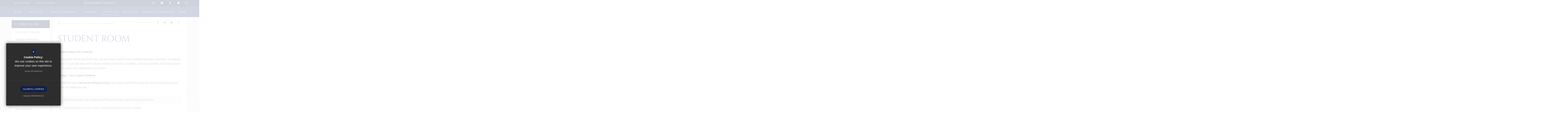

--- FILE ---
content_type: text/html; charset=UTF-8
request_url: https://www.ksn.org.uk/1836/student-room
body_size: 10177
content:

<!DOCTYPE html>
<html lang="en">
    <head>
        <meta http-equiv="Content-Type" content="text/html; charset=UTF-8" />
        <title>Student Room - Kenilworth School</title>
        <meta name="description" content="Kenilworth School and Sixth Form is a secondary school and sixth form based in Glasshouse Lane, Kenilworth, Warwickshire, England." />
        <meta name="keywords" content="Kenilworth School" />
        <meta name="robots" content="index,follow" />
        <meta http-equiv="X-UA-Compatible" content="IE=edge" />
	<meta name="twitter:card" content="summary_large_image" />
    <meta name="twitter:title" content="Student Room - Kenilworth School" />
    <meta name="twitter:domain" content="https://www.ksn.org.uk/1836/student-room" />
    <meta name="twitter:description" content="Kenilworth School and Sixth Form is a secondary school and sixth form based in Glasshouse Lane, Kenilworth, Warwickshire, England." />
    <meta property="og:type" content="article" />
    <meta property="og:title" content="Student Room - Kenilworth School" />
    <meta property="og:url" content="https://www.ksn.org.uk/1836/student-room" />
    <meta property="og:description" content="Kenilworth School and Sixth Form is a secondary school and sixth form based in Glasshouse Lane, Kenilworth, Warwickshire, England." />
            		<meta name="google-site-verification" content="c-b16I0ylQUnrDt43Z7H1zwFllKQNZQ_hpurHUb8Q9g" />
		<meta name="viewport" content="width=device-width, initial-scale=1.0" /><link rel="shortcut icon" type="image/x-icon" href="/favicon.ico" /><meta name="fid" content="0"/>

<link href="https://assets.reactcdn.co.uk/fontawesome/5.7.1/css/all.min.css" rel="stylesheet" type="text/css">
<link href="https://fonts.cleverbox.co.uk/css2?family=Cinzel&display=swap" rel="stylesheet"> 
<link href="https://fonts.cleverbox.co.uk/css2?family=Montserrat:300,400,500&display=swap" rel="stylesheet" type="text/css">
<link media="screen" href="/css/site_styles.css" rel="stylesheet" type="text/css"/>
<link media="print" href="/css/print.css" rel="stylesheet"><script src="https://ajax.googleapis.com/ajax/libs/jquery/2.1.3/jquery.min.js"></script>
</head>
<body class="no_header_image not_home page">

<div id="opennav_overlay" class="nav_open_close"></div>
<div id="slideout_nav">
    <a href="#" id="slideout_close" class="nav_open_close"></a>
    <div class="pad">
    <div class="scroll mCustomScrollbar">
        <ul id="slideout_nav_list" class="clfx" >
            
	<li><a title="Home" href="/" class="nav_home" data-pid="1"><span>Home</span></a></li>
	<li class="sub"><a title="About Us" href="/709/headteachers-welcome" data-pid="703"><span>About Us</span></a>
	<ul>

		<li><a title="Headteacher's Welcome" href="/709/headteachers-welcome"><span>Headteacher's Welcome</span></a></li>
		<li><a title="Welcome from the CEO" href="/3776/welcome-from-the-ceo"><span>Welcome from the CEO</span></a></li>
		<li><a title="Ofsted Report" href="https://reports.ofsted.gov.uk/provider/23/146697" rel="external"><span>Ofsted Report</span></a></li>
		<li><a title="Celebrating Equality and Diversity at Kenilworth School" href="/2420/celebrating-equality-and-diversity-at-kenilworth-school"><span>Celebrating Equality and Diversity at Kenilworth School</span></a></li>
		<li><a title="School Prospectus" href="https://cbkenilworth.s3.amazonaws.com/uploads/document/2025-Information-Booklet.pdf?ts=1758879305925" rel="external"><span>School Prospectus</span></a></li>
		<li><a title="School Values &amp; Mission Statement" href="/711/school-values-mission-statement"><span>School Values &amp; Mission Statement</span></a></li>
		<li><a title="Meet The Senior Leadership Team" href="/712/meet-the-senior-leadership-team-1"><span>Meet The Senior Leadership Team</span></a></li>
		<li><a title="The Governing Body" href="/713/the-governing-body"><span>The Governing Body</span></a></li>
		<li><a title="Staff List" href="/714/staff-list-1"><span>Staff List</span></a></li>
		<li><a title="Transition" href="/716/transition"><span>Transition</span></a></li>
		<li><a title="DFE Performance Tables" href="/717/dfe-performance-tables"><span>DFE Performance Tables</span></a></li>
		<li><a title="GCSE/GCE Exam Results" href="/718/gcsegce-exam-results"><span>GCSE/GCE Exam Results</span></a></li>
		<li><a title="British Values" href="/719/british-values"><span>British Values</span></a></li>
		<li><a title="Facilities Hire" href="http://kmatleisure.org.uk/" rel="external"><span>Facilities Hire</span></a></li>
		<li><a title="Vacancies" href="https://www.kmat.org.uk/3903/vacancies-2" rel="external"><span>Vacancies</span></a></li>
		<li><a title="Creative Kenilworth" href="/2179/creative-kenilworth"><span>Creative Kenilworth</span></a></li>
		<li><a title="Statutory Information" href="/2034/statutory-information"><span>Statutory Information</span></a></li>
		<li><a title="Eco Committee" href="/3700/eco-committee"><span>Eco Committee</span></a></li>
	</ul>
	</li>
	<li class="sub"><a title="Key Information" href="/2312/key-information-1" data-pid="1297"><span>Key Information</span></a>
	<ul>

		<li><a title="Key Information" href="https://www.ksn.org.uk/1297/key-information" rel="external"><span>Key Information</span></a></li>
		<li><a title="School Policies" href="/1318/school-policies"><span>School Policies</span></a></li>
		<li><a title="KMAT Policies" href="https://www.kmat.org.uk/1065/general-policies" rel="external"><span>KMAT Policies</span></a></li>
		<li><a title="Freedom of Information" href="/2206/freedom-of-information"><span>Freedom of Information</span></a></li>
		<li><a title="Term Dates" href="https://www.ksn.org.uk/765/term-dates" rel="external"><span>Term Dates</span></a></li>
		<li><a title="School Calendar" href="https://www.ksn.org.uk/750/school-calendar" rel="external"><span>School Calendar</span></a></li>
		<li><a title="Supporting Mental Health for Students and Parents" href="/2736/supporting-mental-health-for-students-and-parents"><span>Supporting Mental Health for Students and Parents</span></a></li>
		<li><a title="Data Protection" href="https://www.kmat.org.uk/3889/data-protection" rel="external"><span>Data Protection</span></a></li>
	</ul>
	</li>
	<li class="sub"><a title="Parents" href="/759/parent-pay" data-pid="705"><span>Parents</span></a>
	<ul>

		<li><a title="Parent Pay" href="https://www.parentpay.com" rel="external"><span>Parent Pay</span></a></li>
		<li><a title="Parent and Student Mental Health Support Links" href="https://cbkenilworth.s3.amazonaws.com/uploads/document/Support-for-parents-and-students-websites-08.05-1-1.pdf" rel="external"><span>Parent and Student Mental Health Support Links</span></a></li>
		<li><a title="Parent Survey Results" href="/754/parent-survey-results"><span>Parent Survey Results</span></a></li>
		<li><a title="PTA" href="/761/pta"><span>PTA</span></a></li>
		<li><a title="Pupil Premium - Year 7 Catch Up - summer school Funding" href="/1810/pupil-premium-year-7-catch-up-summer-school-funding"><span>Pupil Premium - Year 7 Catch Up - summer school Funding</span></a></li>
		<li><a title="School Development Plan" href="https://cbkenilworth.s3.amazonaws.com/uploads/document/SDP-2024.25-KSSF.pdf?ts=1727162365212" rel="external"><span>School Development Plan</span></a></li>
		<li><a title="School Weblinks" href="/763/school-weblinks"><span>School Weblinks</span></a></li>
		<li><a title="SchoolCloud (Parents Evening)" href="/1706/schoolcloud-parents-evening"><span>SchoolCloud (Parents Evening)</span></a></li>
		<li><a title="SEND at Kenilworth School" href="https://www.ksn.org.uk/1314/send?search=SEND" rel="external"><span>SEND at Kenilworth School</span></a></li>
		<li><a title="Uniform" href="/764/uniform"><span>Uniform</span></a></li>
		<li><a title="News" href="/749/news"><span>News</span></a></li>
		<li><a title="Newsletters" href="/2255/newsletters"><span>Newsletters</span></a></li>
		<li><a title="Parent Consultations" href="/1931/parent-consultations"><span>Parent Consultations</span></a></li>
		<li><a title="Times of The School Day" href="/2695/times-of-the-school-day"><span>Times of The School Day</span></a></li>
		<li><a title="Reporting Student Absence" href="/2751/reporting-student-absence"><span>Reporting Student Absence</span></a></li>
	</ul>
	</li>
	<li class="sel sub"><a title="Curriculum" href="/793/curriculum-overview" data-pid="707"><span>Curriculum</span></a>
	<ul>

		<li><a title="Curriculum Overview" href="/793/curriculum-overview"><span>Curriculum Overview</span></a></li>
		<li><a title="Subject Information" href="/794/subject-information"><span>Subject Information</span></a></li>
		<li class="sel sub"><a title="The Careers Hub" href="/795/the-careers-hub"><span>The Careers Hub</span></a></li>
		<li><a title="Homework" href="/798/homework"><span>Homework</span></a></li>
		<li><a title="External Exam Information" href="/756/external-exam-information"><span>External Exam Information</span></a></li>
		<li><a title="DofE" href="/920/dofe"><span>DofE</span></a></li>
		<li><a title="Year 9 Options Evening" href="/1878/year-9-options-evening"><span>Year 9 Options Evening</span></a></li>
		<li><a title="Extra Curricular Activities" href="/2613/extra-curricular-activities-2"><span>Extra Curricular Activities</span></a></li>
		<li><a title="Year 10 Introduction Evening" href="https://cbkenilworth.s3.amazonaws.com/uploads/document/Year-10-Introduction-evening-2025.pdf?ts=1757662887946" rel="external"><span>Year 10 Introduction Evening</span></a></li>
		<li><a title="Remote Learning" href="/2699/remote-learning"><span>Remote Learning</span></a></li>
		<li><a title="GCSEPod" href="/3649/gcsepod"><span>GCSEPod</span></a></li>
	</ul>
	</li>
	<li class="sub"><a title="Sixth Form" href="/770/welcome" data-pid="706"><span>Sixth Form</span></a>
	<ul>

		<li><a title="Welcome" href="/770/welcome"><span>Welcome</span></a></li>
		<li><a title="Sixth Form Prospectus and subject information" href="https://cbkenilworth.s3.amazonaws.com/uploads/document/Kenilworth-Sixth-Form-Prospectus-2025-1.pdf?ts=1762178170164" rel="external"><span>Sixth Form Prospectus and subject information</span></a></li>
		<li><a title="Exam Results" href="/1202/sixth-form-exams-results"><span>Exam Results</span></a></li>
		<li class="sub"><a title="A level preparation work" href="/1267/a-level-preparation-work"><span>A level preparation work</span></a></li>
		<li><a title="Choosing your Courses" href="/785/choosing-your-courses"><span>Choosing your Courses</span></a></li>
		<li><a title="Extra Curricular activities" href="/1755/extra-curricular-activities-1"><span>Extra Curricular activities</span></a></li>
		<li><a title="Apply to Join our Sixth Form" href="/775/apply-to-join-our-sixth-form"><span>Apply to Join our Sixth Form</span></a></li>
		<li><a title="16-19 Bursary Fund" href="/1759/16-19-bursary-fund"><span>16-19 Bursary Fund</span></a></li>
		<li><a title="Sixth Form Open Evening" href="/1718/sixth-form-open-evening"><span>Sixth Form Open Evening</span></a></li>
		<li class="sub"><a title="Sixth Form Subjects" href="/3935/sixth-form-subjects"><span>Sixth Form Subjects</span></a></li>
		<li><a title="Sixth Form Open Evening Presentation" href="/4085/sixth-form-open-evening-presentation"><span>Sixth Form Open Evening Presentation</span></a></li>
	</ul>
	</li>
	<li><a title="Reading at Kenilworth" href="/758/reading-at-kenilworth" data-pid="758"><span>Reading at Kenilworth</span></a></li>
	<li><a title="KMAT" href="https://www.kmat.org.uk/" rel="external" data-pid="3542"><span>KMAT</span></a></li>            </ul>
        </div>
    </div>
</div><div id="search" class="clfx inner">
    <div class="container clfx">
        <form action="/search" id="search_form" method="post" class="search">
            <a href="#" id="search_go" class="search_go"><i class="fas fa-search fa-lg"></i></a>
            <input type="text" name="kw" id="kw" class="kw" placeholder="Search site" value="" />
            <a href="#" id="search_close"><i class="fas fa-times"></i></a>
        </form>
    </div>
</div>
<div id="header_wrap" class="header_layout_3">
    <header>
        <div id="header_top">
            <div class="container clfx">
                <div id="header_left" class="col-xs-6">
                    <nav id="headerlinks">
<ul>
<li><a href="#" class="title" title="Quick Links">Quick Links</a><ul class="sub_headerlink">
<li><a href="/2751/reporting-student-absence" title="Reporting Student Absence"><span>Reporting Student Absence</span></a>
</li>
<li><a href="https://reports.ofsted.gov.uk/provider/23/146697" title="Ofsted Report" rel="external"><span>Ofsted Report</span></a>
</li>
<li><a href="/759/parent-pay" title="Parent Pay" rel="external"><span>Parent Pay</span></a>
</li>
<li><a href="/750/school-calendar" title="School Calendar"><span>School Calendar</span></a>
</li>
<li><a href="https://www.classcharts.com/account/login" title="ClassCharts" rel="external"><span>ClassCharts</span></a>
</li>
<li><a href="https://login.microsoftonline.com/" title="Office365" rel="external"><span>Office365</span></a>
</li>
<li class="last no_border"><a href="/2034/statutory-information" title="Statutory Information"><span>Statutory Information</span></a>
</li>
</ul><!--end headerlink-->
</li><li class="last"><a href="#" class="title" title="Safeguarding">Safeguarding</a><ul class="sub_headerlink">
<li><a href="/1707/what-to-do-if-you-have-a-safeguarding-concern" title="Safeguarding Concerns"><span>Safeguarding Concerns</span></a>
</li>
<li><a href="/1319/child-protection-safeguarding" title="Child Protection"><span>Child Protection</span></a>
</li>
<li><a href="/1709/helpful-safeguarding-websites" title="Safeguarding Websites"><span>Safeguarding Websites</span></a>
</li>
<li><a href="/1710/the-prevent-strategy" title="The Prevent Strategy"><span>The Prevent Strategy</span></a>
</li>
<li class="no_border"><a href="/1711/what-is-child-exploitation" title="Child Exploitation"><span>Child Exploitation</span></a>
</li>
<li class="last no_border"><a href="/3812/online-safety" title="Online Safety"><span>Online Safety</span></a>
</li>
</ul><!--end headerlink-->
</li></ul>
</nav>
                </div>
                <div id="header_right" class="col-xs-6">
                    
<a href="#" id="search_open" class="header_top_link"><span><span>Search</span></span><i class="fal fa-search"></i></a>

    <a href="http://www.twitter.com/Kenilworthsch" class="header_top_link" title="Twitter" rel="external"><span><span>Twitter</span></span><i class="fab fa-twitter"></i></a>

    <a href="https://www.facebook.com/KenilworthSchool" class="header_top_link" title="Facebook" rel="external"><span><span>Facebook</span></span><i class="fab fa-facebook-f"></i></a>

    <a href="https://www.linkedin.com/company/kenilworth-school-and-sixth-form" class="header_top_link" title="LinkedIn" rel="external"><span><span>LinkedIn</span></span><i class="fab fa-linkedin"></i></a>

<a href="/6/contact" id="contact_link" class="header_top_link" title="Contact Us"><span><span>Contact Us</span></span><i class="fal fa-envelope"></i></a>

<div id="google_translate" class="header_top_link last"><span><span>Google Translate</span></span><i class="far fa-globe-americas"></i></div>
                    <nav id="headerlinks_mobile">
<ul>
<li><a href="#" class="header_top_link"><span><span>Quick Links</span></span><i class="fal fa-link"></i></a><ul class="sub_headerlink">
<li><a href="/2751/reporting-student-absence" title="Reporting Student Absence"><span>Reporting Student Absence</span></a>
</li>
<li><a href="https://reports.ofsted.gov.uk/provider/23/146697" title="Ofsted Report" rel="external"><span>Ofsted Report</span></a>
</li>
<li><a href="/759/parent-pay" title="Parent Pay" rel="external"><span>Parent Pay</span></a>
</li>
<li><a href="/750/school-calendar" title="School Calendar"><span>School Calendar</span></a>
</li>
<li><a href="https://www.classcharts.com/account/login" title="ClassCharts" rel="external"><span>ClassCharts</span></a>
</li>
<li><a href="https://login.microsoftonline.com/" title="Office365" rel="external"><span>Office365</span></a>
</li>
<li class="last no_border"><a href="/2034/statutory-information" title="Statutory Information"><span>Statutory Information</span></a>
</li>
<li><a href="/1707/what-to-do-if-you-have-a-safeguarding-concern" title="Safeguarding Concerns"><span>Safeguarding Concerns</span></a>
</li>
<li><a href="/1319/child-protection-safeguarding" title="Child Protection"><span>Child Protection</span></a>
</li>
<li><a href="/1709/helpful-safeguarding-websites" title="Safeguarding Websites"><span>Safeguarding Websites</span></a>
</li>
<li><a href="/1710/the-prevent-strategy" title="The Prevent Strategy"><span>The Prevent Strategy</span></a>
</li>
<li class="no_border"><a href="/1711/what-is-child-exploitation" title="Child Exploitation"><span>Child Exploitation</span></a>
</li>
<li class="last no_border"><a href="/3812/online-safety" title="Online Safety"><span>Online Safety</span></a>
</li>
</ul>
</li></ul>
</nav>
                </div>
            </div>
        </div>
        <div class="container clfx">
                <div id="main_nav_wrap" class="clfx">
        <nav id="main_nav" > <!--data-aos="fade-up"-->
          <ul class=" container" >
              
	<li><a title="Home" href="/" class="nav_home" data-pid="1"><span>Home</span></a></li>
	<li class="sub"><a title="About Us" href="/709/headteachers-welcome" data-pid="703"><span>About Us</span></a>
	<ul>

		<li><a title="Headteacher's Welcome" href="/709/headteachers-welcome"><span>Headteacher's Welcome</span></a></li>
		<li><a title="Welcome from the CEO" href="/3776/welcome-from-the-ceo"><span>Welcome from the CEO</span></a></li>
		<li><a title="Ofsted Report" href="https://reports.ofsted.gov.uk/provider/23/146697" rel="external"><span>Ofsted Report</span></a></li>
		<li><a title="Celebrating Equality and Diversity at Kenilworth School" href="/2420/celebrating-equality-and-diversity-at-kenilworth-school"><span>Celebrating Equality and Diversity at Kenilworth School</span></a></li>
		<li><a title="School Prospectus" href="https://cbkenilworth.s3.amazonaws.com/uploads/document/2025-Information-Booklet.pdf?ts=1758879305925" rel="external"><span>School Prospectus</span></a></li>
		<li><a title="School Values &amp; Mission Statement" href="/711/school-values-mission-statement"><span>School Values &amp; Mission Statement</span></a></li>
		<li><a title="Meet The Senior Leadership Team" href="/712/meet-the-senior-leadership-team-1"><span>Meet The Senior Leadership Team</span></a></li>
		<li><a title="The Governing Body" href="/713/the-governing-body"><span>The Governing Body</span></a></li>
		<li><a title="Staff List" href="/714/staff-list-1"><span>Staff List</span></a></li>
		<li><a title="Transition" href="/716/transition"><span>Transition</span></a></li>
		<li><a title="DFE Performance Tables" href="/717/dfe-performance-tables"><span>DFE Performance Tables</span></a></li>
		<li><a title="GCSE/GCE Exam Results" href="/718/gcsegce-exam-results"><span>GCSE/GCE Exam Results</span></a></li>
		<li><a title="British Values" href="/719/british-values"><span>British Values</span></a></li>
		<li><a title="Facilities Hire" href="http://kmatleisure.org.uk/" rel="external"><span>Facilities Hire</span></a></li>
		<li><a title="Vacancies" href="https://www.kmat.org.uk/3903/vacancies-2" rel="external"><span>Vacancies</span></a></li>
		<li><a title="Creative Kenilworth" href="/2179/creative-kenilworth"><span>Creative Kenilworth</span></a></li>
		<li><a title="Statutory Information" href="/2034/statutory-information"><span>Statutory Information</span></a></li>
		<li><a title="Eco Committee" href="/3700/eco-committee"><span>Eco Committee</span></a></li>
	</ul>
	</li>
	<li class="sub"><a title="Key Information" href="/2312/key-information-1" data-pid="1297"><span>Key Information</span></a>
	<ul>

		<li><a title="Key Information" href="https://www.ksn.org.uk/1297/key-information" rel="external"><span>Key Information</span></a></li>
		<li><a title="School Policies" href="/1318/school-policies"><span>School Policies</span></a></li>
		<li><a title="KMAT Policies" href="https://www.kmat.org.uk/1065/general-policies" rel="external"><span>KMAT Policies</span></a></li>
		<li><a title="Freedom of Information" href="/2206/freedom-of-information"><span>Freedom of Information</span></a></li>
		<li><a title="Term Dates" href="https://www.ksn.org.uk/765/term-dates" rel="external"><span>Term Dates</span></a></li>
		<li><a title="School Calendar" href="https://www.ksn.org.uk/750/school-calendar" rel="external"><span>School Calendar</span></a></li>
		<li><a title="Supporting Mental Health for Students and Parents" href="/2736/supporting-mental-health-for-students-and-parents"><span>Supporting Mental Health for Students and Parents</span></a></li>
		<li><a title="Data Protection" href="https://www.kmat.org.uk/3889/data-protection" rel="external"><span>Data Protection</span></a></li>
	</ul>
	</li>
	<li class="sub"><a title="Parents" href="/759/parent-pay" data-pid="705"><span>Parents</span></a>
	<ul>

		<li><a title="Parent Pay" href="https://www.parentpay.com" rel="external"><span>Parent Pay</span></a></li>
		<li><a title="Parent and Student Mental Health Support Links" href="https://cbkenilworth.s3.amazonaws.com/uploads/document/Support-for-parents-and-students-websites-08.05-1-1.pdf" rel="external"><span>Parent and Student Mental Health Support Links</span></a></li>
		<li><a title="Parent Survey Results" href="/754/parent-survey-results"><span>Parent Survey Results</span></a></li>
		<li><a title="PTA" href="/761/pta"><span>PTA</span></a></li>
		<li><a title="Pupil Premium - Year 7 Catch Up - summer school Funding" href="/1810/pupil-premium-year-7-catch-up-summer-school-funding"><span>Pupil Premium - Year 7 Catch Up - summer school Funding</span></a></li>
		<li><a title="School Development Plan" href="https://cbkenilworth.s3.amazonaws.com/uploads/document/SDP-2024.25-KSSF.pdf?ts=1727162365212" rel="external"><span>School Development Plan</span></a></li>
		<li><a title="School Weblinks" href="/763/school-weblinks"><span>School Weblinks</span></a></li>
		<li><a title="SchoolCloud (Parents Evening)" href="/1706/schoolcloud-parents-evening"><span>SchoolCloud (Parents Evening)</span></a></li>
		<li><a title="SEND at Kenilworth School" href="https://www.ksn.org.uk/1314/send?search=SEND" rel="external"><span>SEND at Kenilworth School</span></a></li>
		<li><a title="Uniform" href="/764/uniform"><span>Uniform</span></a></li>
		<li><a title="News" href="/749/news"><span>News</span></a></li>
		<li><a title="Newsletters" href="/2255/newsletters"><span>Newsletters</span></a></li>
		<li><a title="Parent Consultations" href="/1931/parent-consultations"><span>Parent Consultations</span></a></li>
		<li><a title="Times of The School Day" href="/2695/times-of-the-school-day"><span>Times of The School Day</span></a></li>
		<li><a title="Reporting Student Absence" href="/2751/reporting-student-absence"><span>Reporting Student Absence</span></a></li>
	</ul>
	</li>
	<li class="sel sub"><a title="Curriculum" href="/793/curriculum-overview" data-pid="707"><span>Curriculum</span></a>
	<ul>

		<li><a title="Curriculum Overview" href="/793/curriculum-overview"><span>Curriculum Overview</span></a></li>
		<li><a title="Subject Information" href="/794/subject-information"><span>Subject Information</span></a></li>
		<li class="sel sub"><a title="The Careers Hub" href="/795/the-careers-hub"><span>The Careers Hub</span></a>
		<ul>
			<li class="sel"><a title="Student Room" href="/1836/student-room"><span>Student Room</span></a></li>
			<li><a title="Parent room" href="/1837/parent-room"><span>Parent room</span></a></li>
			<li><a title="Employer Room" href="/1838/employer-room"><span>Employer Room</span></a></li>
			<li><a title="Teacher Room" href="/1839/teacher-room"><span>Teacher Room</span></a></li>
		</ul>
		</li>
		<li><a title="Homework" href="/798/homework"><span>Homework</span></a></li>
		<li><a title="External Exam Information" href="/756/external-exam-information"><span>External Exam Information</span></a></li>
		<li><a title="DofE" href="/920/dofe"><span>DofE</span></a></li>
		<li><a title="Year 9 Options Evening" href="/1878/year-9-options-evening"><span>Year 9 Options Evening</span></a></li>
		<li><a title="Extra Curricular Activities" href="/2613/extra-curricular-activities-2"><span>Extra Curricular Activities</span></a></li>
		<li><a title="Year 10 Introduction Evening" href="https://cbkenilworth.s3.amazonaws.com/uploads/document/Year-10-Introduction-evening-2025.pdf?ts=1757662887946" rel="external"><span>Year 10 Introduction Evening</span></a></li>
		<li><a title="Remote Learning" href="/2699/remote-learning"><span>Remote Learning</span></a></li>
		<li><a title="GCSEPod" href="/3649/gcsepod"><span>GCSEPod</span></a></li>
	</ul>
	</li>
	<li class="sub"><a title="Sixth Form" href="/770/welcome" data-pid="706"><span>Sixth Form</span></a>
	<ul>

		<li><a title="Welcome" href="/770/welcome"><span>Welcome</span></a></li>
		<li><a title="Sixth Form Prospectus and subject information" href="https://cbkenilworth.s3.amazonaws.com/uploads/document/Kenilworth-Sixth-Form-Prospectus-2025-1.pdf?ts=1762178170164" rel="external"><span>Sixth Form Prospectus and subject information</span></a></li>
		<li><a title="Exam Results" href="/1202/sixth-form-exams-results"><span>Exam Results</span></a></li>
		<li class="sub"><a title="A level preparation work" href="/1267/a-level-preparation-work"><span>A level preparation work</span></a>
		<ul>
			<li><a title="Music preparation work" href="/3069/music-preparation-work"><span>Music preparation work</span></a></li>
		</ul>
		</li>
		<li><a title="Choosing your Courses" href="/785/choosing-your-courses"><span>Choosing your Courses</span></a></li>
		<li><a title="Extra Curricular activities" href="/1755/extra-curricular-activities-1"><span>Extra Curricular activities</span></a></li>
		<li><a title="Apply to Join our Sixth Form" href="/775/apply-to-join-our-sixth-form"><span>Apply to Join our Sixth Form</span></a></li>
		<li><a title="16-19 Bursary Fund" href="/1759/16-19-bursary-fund"><span>16-19 Bursary Fund</span></a></li>
		<li><a title="Sixth Form Open Evening" href="/1718/sixth-form-open-evening"><span>Sixth Form Open Evening</span></a></li>
		<li class="sub"><a title="Sixth Form Subjects" href="/3935/sixth-form-subjects"><span>Sixth Form Subjects</span></a>
		<ul>
			<li><a title="Art" href="/3944/art"><span>Art</span></a></li>
			<li><a title="Biology" href="/3945/biology"><span>Biology</span></a></li>
			<li><a title="BTEC National in Sport" href="/3946/btec-national-in-sport"><span>BTEC National in Sport</span></a></li>
			<li><a title="Business" href="/3947/business"><span>Business</span></a></li>
			<li><a title="Chemistry" href="/3948/chemistry"><span>Chemistry</span></a></li>
			<li><a title="Computer Science" href="/3949/computer-science"><span>Computer Science</span></a></li>
			<li><a title="Criminology" href="/3950/criminology"><span>Criminology</span></a></li>
			<li><a title="Drama &amp; Theatre Studies" href="/3951/drama-theatre-studies"><span>Drama &amp; Theatre Studies</span></a></li>
			<li><a title="Economics" href="/3952/economics"><span>Economics</span></a></li>
			<li><a title="Engineering" href="/3953/engineering"><span>Engineering</span></a></li>
			<li><a title="English Combined" href="/3954/english-combined"><span>English Combined</span></a></li>
			<li><a title="English Literature" href="/3987/english-literature"><span>English Literature</span></a></li>
			<li><a title="English Language" href="/3955/english-language"><span>English Language</span></a></li>
			<li><a title="Fashion &amp; Textiles" href="/3956/fashion-textiles"><span>Fashion &amp; Textiles</span></a></li>
			<li><a title="Food Science  &amp; Nutrition" href="/3957/food-science-nutrition"><span>Food Science  &amp; Nutrition</span></a></li>
			<li><a title="French" href="/3958/french-1"><span>French</span></a></li>
			<li><a title="German" href="/3959/german-1"><span>German</span></a></li>
			<li><a title="Geography" href="/3960/geography"><span>Geography</span></a></li>
			<li><a title="Graphic Communications" href="/3980/graphic-communications"><span>Graphic Communications</span></a></li>
			<li><a title="Health &amp; Social Care" href="/3961/health-social-care"><span>Health &amp; Social Care</span></a></li>
			<li><a title="History" href="/3962/history"><span>History</span></a></li>
			<li><a title="Maths" href="/4031/maths"><span>Maths</span></a></li>
			<li><a title="Music" href="/3939/music"><span>Music</span></a></li>
			<li><a title="Music Technology" href="/3964/music-technology"><span>Music Technology</span></a></li>
			<li><a title="Physical Education" href="/3965/physical-education"><span>Physical Education</span></a></li>
			<li><a title="Physics" href="/3966/physics"><span>Physics</span></a></li>
			<li><a title="Politics" href="/3967/politics"><span>Politics</span></a></li>
			<li><a title="Product Design 3D" href="/3968/product-design-3d"><span>Product Design 3D</span></a></li>
			<li><a title="Psychology" href="/3969/psychology"><span>Psychology</span></a></li>
			<li><a title="Religious Studies" href="/3970/religious-studies"><span>Religious Studies</span></a></li>
			<li><a title="Sociology" href="/3971/sociology"><span>Sociology</span></a></li>
			<li><a title="Spanish" href="/3972/spanish-1"><span>Spanish</span></a></li>
			<li><a title="Statistics" href="/3973/statistics"><span>Statistics</span></a></li>
			<li><a title="Further Maths" href="/4063/further-maths"><span>Further Maths</span></a></li>
		</ul>
		</li>
		<li><a title="Sixth Form Open Evening Presentation" href="/4085/sixth-form-open-evening-presentation"><span>Sixth Form Open Evening Presentation</span></a></li>
	</ul>
	</li>
	<li><a title="Reading at Kenilworth" href="/758/reading-at-kenilworth" data-pid="758"><span>Reading at Kenilworth</span></a></li>
	<li><a title="KMAT" href="https://www.kmat.org.uk/" rel="external" data-pid="3542"><span>KMAT</span></a></li>          </ul>
        </nav>
    </div>
                <div class="show_hide_mobile">
    <a class="nav_open_close" href="#">
        <span>
            <span></span>
        </span>
    </a>
</div>            <a id="header_logo" href="/" title="Kenilworth School">
                <span>Kenilworth School</span>
                <img src="/images/logo.png" alt="Kenilworth School" />
            </a>
            <a id="header_logo_2" href="/" >Kenilworth School</a>
        </div>
    </header>
</div>


<main >

    
        
        




                            


        <div id="content" class="clfx inner" data-aos="fade-up">
            <div class="container">

                                    <div class="row">
                                <div id="middlecol" class="col-xs-12 col-md-9 col-md-push-3 hascol_left">
                    <section>
                        <div id="bread_wrap">
    <div class="container">
        <ul id="bread" class="clfx" itemscope itemtype="http://schema.org/BreadcrumbList">
<li id="bread_home" itemprop="itemListElement" itemscope itemtype="http://schema.org/ListItem"><a href="/" itemprop="item"><span itemprop="name"><i class="fal fa-home"></i> Home</span></a><meta itemprop="position" content="1" /></li>
<li><span>Curriculum</span></li>
<li itemprop="itemListElement" itemscope itemtype="http://schema.org/ListItem"><a href="/795/the-careers-hub" itemprop="item"><span itemprop="name">The Careers Hub</span></a><meta itemprop="position" content="3" /></li>
<li id="this" itemprop="itemListElement" itemscope itemtype="http://schema.org/ListItem"><a href="/1836/student-room" itemprop="item"><span itemprop="name">Student Room</span></a><meta itemprop="position" content="4" /></li>
</ul>

        <div id="breadcrumb_socials">

    <div class="social_buttons_title">Share This Page</div>

    <div id="social_icons_0" class="social_buttons"><ul class="core_custom_socials">
<li class="facebook first">
                    <a rel="nofollow" href="https://www.facebook.com/sharer/sharer.php?u=https://www.ksn.org.uk/1836/student-room" title="Share this page on Facebook" class="social_button_link">
                        <span class="title">facebook</span><i class="fab fa-facebook-f"></i><span class="share_count">Share this page on Facebook</span>
                    </a>
                    </li>
<li class="twitter">
                    <a rel="nofollow" href="https://twitter.com/share?url=https://www.ksn.org.uk/1836/student-room&amp;text=Student+Room+-+Kenilworth+School..." title="Tweet this page" class="social_button_link">
                        <span class="title">twitter</span><i class="fab fa-twitter"></i><span class="share_count">Tweet this page</span>
                    </a>
                    </li>
<li class="pinterest last">
                    <a rel="nofollow" href="http://pinterest.com/pin/create/button/?url=https://www.ksn.org.uk/1836/student-room&amp;media=&amp;description=Student+Room+-+Kenilworth+School" title="Pin this page" class="social_button_link">
                        <span class="title">pinterest</span><i class="fab fa-pinterest"></i><span class="share_count">Pin this page</span>
                    </a>
                    </li>
</ul></div><script>$(document).ready(function() {
		$('body').on('click', '.social_buttons a', function(e){
		e.preventDefault();url=$(this).attr('href');
		window.open(url, 'Social','width=550,height=300');
		});
});</script>
    <a href="mailto:?subject=https://www.ksn.org.uk/1836/student-room&body=Found%20this%20page%20thought%20maybe%20you%20would%20be%20interested%20-%20https://www.ksn.org.uk/1836/student-room" class="contact_link" title="Email this page">
        <span><span class="share_count">Email this page</span></span>
        <i class="fal fa-envelope"></i>
    </a>
</div>    </div>
</div>                                                <div id="main_heading_wrap"><h1 id="main_heading">Student Room</h1></div>
<div id="main_body">
<p><strong>Careers Support for Students</strong></p>

<p>At Kenilworth School and Sixth Form, we want every student to feel confident about their next steps. Throughout Years 7&ndash;13 you will take part in careers activities in lessons, assemblies, and special events. You&rsquo;ll also get one-to-one advice and support when you need it.</p>

<p><strong>Unifrog &ndash; Your Careers Platform</strong></p>

<p>All students have a <strong>personal Unifrog account</strong>. This is your main tool for exploring careers and planning your future. On Unifrog you can:</p>

<ul>
	<li>Explore career and subject profiles, pathways, and live opportunities.</li>
	<li>Take quizzes to match your interests and skills with careers.</li>
	<li>Build your CV and record activities, achievements, and work experience.</li>
	<li>Search for apprenticeships, sixth form courses, colleges, universities, and jobs (UK and abroad).</li>
	<li>Get tips on applications and personal statements.</li>
</ul>

<p>Log in at <a href="https://www.unifrog.org/sign-in" target="_new">Unifrog</a> with your school email address.</p>

<p>&nbsp;</p>

<p><a href="https://cbkenilworth.s3.amazonaws.com/uploads/document/KMAT-Unifrog-Placements-Guide.pdf?t=1762243874?ts=1768775062" rel="external" class="document_link" rel="external">KMAT guide - adding a work experience placement&nbsp;on Unifrog&nbsp;</a><strong>Careers Guidance</strong></p>

<ul>
	<li><strong>Years 9, 11, and 13</strong> receive targeted support when making key decisions.</li>
	<li>All students can request an appointment with the Careers Team.
	<ul>
		<li><strong>Mrs Sally Linsell</strong>, Careers Lead &ndash; s.linsell@kmat.org.uk</li>
		<li><strong>Mrs Naomi McAinsh</strong>, Careers Advisor &ndash; n.mcainsh@kssf.kmat.org.uk</li>
	</ul>
	</li>
</ul>

<p><strong>Work Experience</strong></p>

<ul>
	<li><strong>Year 10</strong> placements: 4&ndash;6 March 2026</li>
	<li><strong>Year 12</strong> placements: 6&ndash;8 July 2026<br>
	Students will get a <strong>Work Experience Guide</strong> with advice on finding a placement, plus details on health &amp; safety, safeguarding, and required forms.<br>
	Placements are managed through the <strong>Unifrog Placements Tool</strong>.</li>
</ul>

<p><strong>Useful Links</strong></p>

<p>Alongside Unifrog, these websites can help with research:</p>

<ul>
	<li><a href="https://nationalcareers.service.gov.uk/explore-careers" target="_new">National Careers Service</a> &ndash; explore job profiles.</li>
	<li><a href="https://www.ucas.com/" target="_new">UCAS</a> &ndash; university and apprenticeship applications.</li>
	<li><a href="https://www.prospects.ac.uk/" target="_new">Prospects</a> &ndash; career ideas and job profiles.</li>
	<li><a href="https://icould.com/" target="_new">ICould</a> &ndash; career videos and stories.</li>
</ul>

<div align="center">
<hr align="center" size="2" width="100%"></div>

<p><strong>Careers Support by Year Group</strong></p>

<p><strong>Year 9 &ndash; Exploring Options</strong></p>

<ul>
	<li>Guidance on choosing your <strong>GCSE subjects</strong>.</li>
	<li>Assemblies and an <strong>Options Evening</strong> to help you make informed choices.</li>
	<li>Unifrog quizzes to explore your skills, interests, and career pathways.</li>
	<li>Support from the Careers Team if you&rsquo;re unsure about your next steps.</li>
</ul>

<div align="center">
<hr align="center" size="2" width="100%"></div>

<p><strong>Year 10 &ndash; Preparing for the Future</strong></p>

<ul>
	<li><strong>Work Experience Week</strong>: 4&ndash;6 March 2026.</li>
	<li>Guidance on finding a placement (via the Work Experience Guide).</li>
	<li>Use the <strong>Unifrog Placements Tool</strong> to record and confirm your placement.</li>
	<li>Build your first CV and practise employability skills.</li>
</ul>

<div align="center">
<hr align="center" size="2" width="100%"></div>

<p><strong>Year 11 &ndash; Post-16 Pathways</strong></p>

<ul>
	<li>Support with applications to <strong>Sixth Form, College, or Apprenticeships</strong>.</li>
	<li>One-to-one careers guidance interviews with the Careers Advisor.</li>
	<li>Access to Unifrog to search for courses, apprenticeships, and opportunities.</li>
	<li>Ongoing help with personal statements, applications, and interviews.</li>
</ul>

<div align="center">
<hr align="center" size="2" width="100%"></div>

<p><strong>Year 12 &ndash; Expanding Horizons</strong></p>

<ul>
	<li><strong>Work Experience Week</strong>: 6&ndash;8 July 2026.</li>
	<li>Explore higher education, apprenticeships, and employment options using Unifrog.</li>
	<li>Take part in careers events, talks, and employer visits.</li>
	<li>Start building your CV, personal statement, and application profile.</li>
</ul>

<div align="center">
<hr align="center" size="2" width="100%"></div>

<p><strong>Year 13 &ndash; Next Steps</strong></p>

<ul>
	<li>Personalised support for <strong>UCAS applications, degree apprenticeships, or jobs</strong>.</li>
	<li>Interview and employability skills support.</li>
	<li>Unifrog tools to finalise applications and track opportunities.</li>
	<li>Ongoing one-to-one careers guidance if you need it.</li>
</ul>

<p>Need help?</p>

<p>Contact <strong>Mrs Linsell</strong> Careers Lead and Advisor (s.linsell@kmat.org.uk)</p>

<p>&nbsp;<strong>Mrs McAinsh</strong> Careers Advisor (<a href="mailto:n.mcainsh@kssf.kmat.org.uk">n.mcainsh@kssf.kmat.org.uk</a>).</p>

<p><strong>Dr Parsons</strong>. UCAS Co-ordinator. (K.Parsons@kmat.org.uk )</p></div>

                    </section>
                </div>

                                    <div id="leftcol" class="col-xs-12 col-md-3 col-md-pull-9">
<ul id="leftnav"><li><h3 class="heading heading_left_nav">Curriculum</h3></li>
	<li><a title="Curriculum Overview" href="/793/curriculum-overview" data-pid="793"><span>Curriculum Overview</span></a></li>
	<li><a title="Subject Information" href="/794/subject-information" data-pid="794"><span>Subject Information</span></a></li>
	<li class="sel sub sub-sel"><a title="The Careers Hub" href="/795/the-careers-hub" data-pid="795"><span>The Careers Hub</span></a>
	<ul>

		<li class="sel"><a title="Student Room" href="/1836/student-room"><span>Student Room</span></a></li>
		<li><a title="Parent room" href="/1837/parent-room"><span>Parent room</span></a></li>
		<li><a title="Employer Room" href="/1838/employer-room"><span>Employer Room</span></a></li>
		<li><a title="Teacher Room" href="/1839/teacher-room"><span>Teacher Room</span></a></li>
	</ul>
	</li>
	<li><a title="Homework" href="/798/homework" data-pid="798"><span>Homework</span></a></li>
	<li><a title="External Exam Information" href="/756/external-exam-information" data-pid="756"><span>External Exam Information</span></a></li>
	<li><a title="DofE" href="/920/dofe" data-pid="920"><span>DofE</span></a></li>
	<li><a title="Year 9 Options Evening" href="/1878/year-9-options-evening" data-pid="1878"><span>Year 9 Options Evening</span></a></li>
	<li><a title="Extra Curricular Activities" href="/2613/extra-curricular-activities-2" data-pid="2613"><span>Extra Curricular Activities</span></a></li>
	<li><a title="Year 10 Introduction Evening" href="https://cbkenilworth.s3.amazonaws.com/uploads/document/Year-10-Introduction-evening-2025.pdf?ts=1757662887946" rel="external" data-pid="2625"><span>Year 10 Introduction Evening</span></a></li>
	<li><a title="Remote Learning" href="/2699/remote-learning" data-pid="2699"><span>Remote Learning</span></a></li>
	<li><a title="GCSEPod" href="/3649/gcsepod" data-pid="3649"><span>GCSEPod</span></a></li>
</ul>


</div><!--end leftcol-->

                                                                    </div>
                
            </div>
        </div>
    </main>

<div id="page_widgets"></div>

<div id="pre_footer" class="pre_footer_layout_1">
    <div class="container clfx">

        <div id="footer_logo">
            <a href="/" title="Kenilworth School">
                <img src="/images/email_logo.png" alt="Kenilworth School" />
            </a>
            <p>Part of the Kenilworth Multi Academy Trust</p>
        </div>

        <div class="row footer_logos">
            <img src="/images/wcs.png"/>
        </div>

        <div class="row">

            <div class="col-sm-4 col-sm-push-4">
                
			<div  id="footer_contacts_wrap" class="clfx">

                    <p class="headteacher"><span>Chief Executive Officer</span> Hayden Abbott</p>
                    <p class="headteacher headteacher_2"><span>Head of School</span> Nick Mummery</p>
                    <address>Kenilworth School,<br/>Glasshouse Lane,<br/>Kenilworth,<br/>Warwickshire,<br/>CV8 2AL</address>
                    <ul id="footer_contacts" class="clfx">
                    <li class="phone"><a href="tel:01926859421" title="Call us on 01926 859 421"><i class="fas fa-fw fa-phone footer-contact-icon" data-fa-transform="shrink-9" data-fa-mask="fas fa-circle"></i>01926 859 421</a></li>
                    
                    <li class="email"><a href="mailto:school@kssf.kmat.org.uk" title="Contact school@kssf.kmat.org.uk"><i class="fas fa-fw fa-envelope footer-contact-icon" data-fa-transform="shrink-9" data-fa-mask="fas fa-circle"></i>school@kssf.kmat.org.uk</a></li>
                    
                    </ul></div>
            </div>

            <div class="col-sm-4 col-sm-pull-4">
                <div class="footer_quicklinks">
<ul>
<li><a href="/714/staff-list"  ><span class="icon">_</span> Staff List</a></li><li><a href="/704/key-information/category/1/admissions"  ><span class="icon">_</span> Admissions</a></li><li><a href="/710/school-prospectus"  ><span class="icon">_</span> Our Prospectus</a></li></ul>
</div><!-- end footer_quicklinks_list -->
            </div>

            <div class="col-sm-4">
                <div class="footer_quicklinks last">
<ul>
<li><a href="https://twitter.com/kenilworthsch" rel="external" ><span class="icon">_</span> Twitter</a></li><li><a href="/765/term-dates"  ><span class="icon">_</span> Term Dates</a></li><li><a href="/717/dfe-performance-tables"  ><span class="icon">_</span> DfE/ESfA</a></li></ul>
</div><!-- end footer_quicklinks_list -->
            </div>

        </div>

                    <div class="registerd_footer"><p>Kenilworth Multi Academy Trust is a company limited by guarantee, registered in England and Wales, number 7700728. Registered address; Kenilworth School, Glasshouse Lane, Kenilworth, Warwickshire, CV8 2AL</p></div>
        
	</div>
</div>

<footer id="website_footer" class="clfx">
    <div class="container">
        <div class="row">
            <div class="col-sm-9">
                <nav id="footer_nav">
<ul>
	<li class="first"><a href="/6/contact">Contact</a>
	<li><a href="/9/sitemap">Sitemap</a>
	<li><a href="/10/terms-of-use">Terms of Use</a>
	<li><a href="/11/privacy-policy">Privacy Policy</a>
	<li><a href="/17/cookie-usage">Cookie Usage</a>
	<li class="last"><a href="https://www.kmat.org.uk/" rel="external">KMAT</a><li id="highvis"><a href="https://www.ksn.org.uk/1836/student-room?highvis" rel="nofollow">High Visibility Version</a></li>
</ul></nav>
            </div>
           <div class="col-sm-3">
                <a href="http://www.cleverbox.co.uk/18/school-website-design" id="cleverbox_link" rel="external">School website by <span>Cleverbox</span></a>
            </div>
        </div>
    </div>
</footer>

<script src="/js/site_plugins.js"></script>
<script src="/js/site_script.js"></script>
<script>
$(function() {
		
            
                $('#headerlinks li').hover(function(){
                    if ($(window).width() > 767) {
                        $(this).addClass('hover');
                    }
			    }, function(){
                    if ($(window).width() > 767) {
                        $(this).removeClass('hover');
                    }
			    });
			
            $('#headerlinks_mobile > ul > li').on('click', function(e) {
                    'use strict';
                    var link = $(this);
                    if (!link.hasClass('hover')) {
                        link.addClass('hover');
                        $('#headerlink > ul > li').not(this).removeClass('hover');
                        e.preventDefault();
                        return false;
                    }
                });  
            $('main').on('touchstart', function(e) {
                    'use strict';
                    var link = $('#headerlinks_mobile > ul > li');
                    if (link.hasClass('hover')) {
                        link.removeClass('hover');
                        return true;
                    }
                }); 
            
		
            
                $('#headerlinks li').hover(function(){
                    if ($(window).width() > 767) {
                        $(this).addClass('hover');
                    }
			    }, function(){
                    if ($(window).width() > 767) {
                        $(this).removeClass('hover');
                    }
			    });
			
            $('#headerlinks_mobile > ul > li').on('click', function(e) {
                    'use strict';
                    var link = $(this);
                    if (!link.hasClass('hover')) {
                        link.addClass('hover');
                        $('#headerlink > ul > li').not(this).removeClass('hover');
                        e.preventDefault();
                        return false;
                    }
                });  
            $('main').on('touchstart', function(e) {
                    'use strict';
                    var link = $('#headerlinks_mobile > ul > li');
                    if (link.hasClass('hover')) {
                        link.removeClass('hover');
                        return true;
                    }
                }); 
            
		
    $(function(){
        site_js.top_nav();
       
    });
});
</script>
<script src='//translate.google.com/translate_a/element.js?cb=googleTranslateElementInit' async></script>
<script> $(window).load(function() { try { new google.translate.TranslateElement({pageLanguage: 'en', layout: google.translate.TranslateElement.InlineLayout.Horizontal}, 'google_translate'); $('#google_translate').css('display', 'inline-block'); } catch (err) { $('#google_translate').css('display', 'none'); }})</script>
<script>
                (function() {
                    var ga4_global = document.createElement('script'); ga4_global.type = 'text/javascript'; ga4_global.async = true;
                    ga4_global.src = 'https://www.googletagmanager.com/gtag/js?id=G-9SB6HS2QE0';
                    var s4_global = document.getElementsByTagName('script')[0]; s4_global.parentNode.insertBefore(ga4_global, s4_global);
                })();
                window.dataLayer = window.dataLayer || [];
                function gtag(){dataLayer.push(arguments);}
                gtag('consent', 'default', {
                    'ad_storage': 'denied',
                    'analytics_storage': 'denied',
                    'ad_user_data': 'denied',
                    'ad_personalization': 'denied'
                  });
                gtag('js', new Date());
                gtag('config', 'G-9SB6HS2QE0');
            </script>
<script>
                (function() {
                    var ga4 = document.createElement('script'); ga4.type = 'text/javascript'; ga4.async = true;
                    ga4.src = 'https://www.googletagmanager.com/gtag/js?id=G-GP2JWGYYN8';
                    var s4 = document.getElementsByTagName('script')[0]; s4.parentNode.insertBefore(ga4, s4);
                })();
                window.dataLayer = window.dataLayer || [];
                function gtag(){dataLayer.push(arguments);}
                gtag('consent', 'default', {
                    'ad_storage': 'denied',
                    'analytics_storage': 'denied',
                    'ad_user_data': 'denied',
                    'ad_personalization': 'denied'
                  });
                gtag('js', new Date());
                gtag('config', 'G-GP2JWGYYN8');
            </script>
<div id="cb_cookie_policy_popup_shroud" class="seen"></div><div id="cb_cookie_policy_default">
    <div id="cb_cookie_policy_popup" class="seen">
        <div class="cb_cookie_policy_popup clfx">
            <div class="cb_cookie_policy_popup_text">
                <div class="cb_cookie_policy_popup_icon" title="Cookie Settings"><span style="">*</span></div>
                <strong>Cookie Policy:</strong> We use cookies on this site to improve your user experience. <br/><a href="/17/cookie-usage" class="cb_cookie_button" title="Read more about our cookie policy">More Information</a>
            </div>

            <div class="cb_cookie_policy_popup_options" id="cb_cookie_landing">
                <a class="cb_cookie_button" id="_cb_accept" href="#">Allow All Cookies</a><br/>                <a class="cb_cookie_button" id="_cb_preferences" href="#">Manage Preferences</a>
            </div>
            <div class="cb_cookie_policy_popup_options" id="cb_cookie_preferences">
                <span>
                    <input id="_cb_accept_thirdparty" type="radio" name="thirdparty" value="denied">
                    <label for="_cb_accept_thirdparty">Deny Cookies</label>
                </span>
                <span>
                    <input id="_cb_accept_all" type="radio" name="thirdparty" value="accepted">
                    <label for="_cb_accept_all">Allow All Cookies</label>
                </span>
                <br/>                <a class="cb_cookie_button" id="_cb_accept_pref" href="#">Submit & Close</a>
            </div>

        </div>
    </div>
</div>

<link href="/include_v3/cookie_popup/cookie_popup_v6.css" rel="stylesheet" type="text/css">
<script src="/include_v3/cookie_popup/cookie_popup_v6.js"></script><link href="/include_v3/css_cb_logo/cb_logo.css" rel="stylesheet" type="text/css">
<script type="application/ld+json">{"@context":"https:\/\/schema.org","@type":"Organization","url":"https:\/\/www.ksn.org.uk","name":"Kenilworth School","telephone":"01926 859 421","address":{"@type":"PostalAddress","streetAddress":"Glasshouse Lane","addressLocality":"Kenilworth","addressRegion":"Warwickshire","postalCode":"CV8 2AL","addressCountry":"GB"},"sameAs":["https:\/\/www.facebook.com\/KenilworthSchool","https:\/\/www.x.com\/Kenilworthsch","https:\/\/www.linkedin.com\/company\/kenilworth-school-and-sixth-form"]}</script>
<script type="application/ld+json">{"@context":"https:\/\/schema.org","@type":"WebPage","sameAs":["https:\/\/www.facebook.com\/KenilworthSchool","https:\/\/www.x.com\/Kenilworthsch","https:\/\/www.linkedin.com\/company\/kenilworth-school-and-sixth-form"]}</script>

</body>
</html>

--- FILE ---
content_type: text/css;charset=UTF-8
request_url: https://fonts.cleverbox.co.uk/css2?family=Cinzel&display=swap
body_size: -363
content:

@font-face {
  font-family: 'Cinzel';
  font-style: normal;
  font-weight: 400;
  font-display: swap;
  src: url(https://fonts.cleverbox.co.uk/cinzel/font-400.woff2) format('woff2'), url(https://fonts.cleverbox.co.uk/cinzel/font-400.woff) format('woff');
}


--- FILE ---
content_type: text/css;charset=UTF-8
request_url: https://fonts.cleverbox.co.uk/css2?family=Montserrat:300,400,500&display=swap
body_size: -82
content:

@font-face {
  font-family: 'Montserrat';
  font-style: normal;
  font-weight: 300;
  font-display: swap;
  src: url(https://fonts.cleverbox.co.uk/montserrat/font-300.woff2) format('woff2'), url(https://fonts.cleverbox.co.uk/montserrat/font-300.woff) format('woff');
}

@font-face {
  font-family: 'Montserrat';
  font-style: normal;
  font-weight: 400;
  font-display: swap;
  src: url(https://fonts.cleverbox.co.uk/montserrat/font-400.woff2) format('woff2'), url(https://fonts.cleverbox.co.uk/montserrat/font-400.woff) format('woff');
}

@font-face {
  font-family: 'Montserrat';
  font-style: normal;
  font-weight: 500;
  font-display: swap;
  src: url(https://fonts.cleverbox.co.uk/montserrat/font-500.woff2) format('woff2'), url(https://fonts.cleverbox.co.uk/montserrat/font-500.woff) format('woff');
}


--- FILE ---
content_type: text/css
request_url: https://www.ksn.org.uk/css/site_styles.css
body_size: 58011
content:
@charset "UTF-8";/*! normalize.css v3.0.1 | MIT License | git.io/normalize */legend,td,th{padding:0}.fancybox-container,.fancybox-thumbs,.fancybox-thumbs__list a,.nice-select,.slick-slider,html{-webkit-tap-highlight-color:transparent}*,.fancybox-button:focus,.fancybox-slide,a.nice-select.open,a:active,a:hover{outline:0}.col-xs-1,.col-xs-10,.col-xs-11,.col-xs-12,.col-xs-2,.col-xs-3,.col-xs-4,.col-xs-5,.col-xs-6,.col-xs-7,.col-xs-8,.col-xs-9,.imgleft10{float:left}.cf,.clfx{zoom:1}html{font-family:sans-serif;-ms-text-size-adjust:100%;-webkit-text-size-adjust:100%}article,aside,details,figcaption,figure,footer,header,hgroup,main,nav,section,summary{display:block}audio,canvas,progress,video{display:inline-block;vertical-align:baseline}audio:not([controls]){display:none;height:0}.img-responsive,.img-thumbnail{width:100%\9;height:auto;max-width:100%}[hidden],template{display:none}a{background:0 0}abbr[title]{border-bottom:1px dotted}b,optgroup,strong{font-weight:700}dfn{font-style:italic}mark{background:#ff0;color:#000}small{font-size:80%}sub,sup{font-size:75%;line-height:0;position:relative;vertical-align:baseline}sup{top:-.5em}sub{bottom:-.25em}svg:not(:root){overflow:hidden}hr{-moz-box-sizing:content-box;box-sizing:content-box;margin-top:20px;margin-bottom:20px}.fancybox-container *,.mCSB_container_wrapper>.mCSB_container,.nice-select,.nice-select .list,.slick-slider{box-sizing:border-box}pre,textarea{overflow:auto}code,kbd,pre,samp{font-family:monospace,monospace;font-size:1em}button,input,optgroup,select,textarea{color:inherit;font:inherit;margin:0}button{overflow:visible}button,select{text-transform:none}button,html input[type=button],input[type=reset],input[type=submit]{-webkit-appearance:button;cursor:pointer}button[disabled],html input[disabled]{cursor:default}button::-moz-focus-inner,input::-moz-focus-inner{border:0;padding:0}input[type=checkbox],input[type=radio]{box-sizing:border-box;padding:0}input[type=number]::-webkit-inner-spin-button,input[type=number]::-webkit-outer-spin-button{height:auto}input[type=search]{-webkit-appearance:textfield;box-sizing:content-box}input[type=search]::-webkit-search-cancel-button,input[type=search]::-webkit-search-decoration{-webkit-appearance:none}fieldset{border:1px solid silver;margin:0 2px;padding:.35em .625em .75em}legend{border:0}table{border-collapse:collapse;border-spacing:0}*,:after,:before{-webkit-box-sizing:border-box;-moz-box-sizing:border-box;box-sizing:border-box}html{font-size:10px}body{font-family:"Helvetica Neue",Helvetica,Arial,sans-serif;font-size:14px;line-height:1.428571429}button,input,select,textarea{font-family:inherit;font-size:inherit;line-height:inherit}a:focus{outline:dotted thin;outline:-webkit-focus-ring-color auto 5px;outline-offset:-2px}figure{margin:0}.img-responsive{display:block}.img-rounded{border-radius:6px}.img-thumbnail{padding:4px;line-height:1.428571429;background-color:#fff;border:1px solid #ddd;border-radius:4px;display:inline-block}.container-fluid:after,.container-fluid:before,.container:after,.container:before,.row:after,.row:before{content:" ";display:table}.img-circle{border-radius:50%}.sr-only,hr,img{border:0}.sr-only{position:absolute;width:1px;height:1px;margin:-1px;padding:0;overflow:hidden;clip:rect(0,0,0,0)}.sr-only-focusable.nice-select.open,.sr-only-focusable:active,.sr-only-focusable:focus{position:static;width:auto;height:auto;margin:0;overflow:visible;clip:auto}.container,.container-fluid{margin-right:auto;margin-left:auto;padding-left:15px;padding-right:15px}.container:after{clear:both}.container-fluid:after{clear:both}.row{margin-left:-15px;margin-right:-15px}.row:after{clear:both}.col-lg-1,.col-lg-10,.col-lg-11,.col-lg-12,.col-lg-2,.col-lg-3,.col-lg-4,.col-lg-5,.col-lg-6,.col-lg-7,.col-lg-8,.col-lg-9,.col-md-1,.col-md-10,.col-md-11,.col-md-12,.col-md-2,.col-md-3,.col-md-4,.col-md-5,.col-md-6,.col-md-7,.col-md-8,.col-md-9,.col-sm-1,.col-sm-10,.col-sm-11,.col-sm-12,.col-sm-2,.col-sm-3,.col-sm-4,.col-sm-5,.col-sm-6,.col-sm-7,.col-sm-8,.col-sm-9,.col-xs-1,.col-xs-10,.col-xs-11,.col-xs-12,.col-xs-2,.col-xs-3,.col-xs-4,.col-xs-5,.col-xs-6,.col-xs-7,.col-xs-8,.col-xs-9{position:relative;min-height:1px;padding-left:15px;padding-right:15px}.col-xs-1{width:8.3333333333%}.col-xs-2{width:16.6666666667%}.col-xs-3{width:25%}.col-xs-4{width:33.3333333333%}.col-xs-5{width:41.6666666667%}.col-xs-6{width:50%}.col-xs-7{width:58.3333333333%}.col-xs-8{width:66.6666666667%}.col-xs-9{width:75%}.col-xs-10{width:83.3333333333%}.col-xs-11{width:91.6666666667%}.col-xs-12{width:100%}.col-xs-pull-0{right:auto}.col-xs-pull-1{right:8.3333333333%}.col-xs-pull-2{right:16.6666666667%}.col-xs-pull-3{right:25%}.col-xs-pull-4{right:33.3333333333%}.col-xs-pull-5{right:41.6666666667%}.col-xs-pull-6{right:50%}.col-xs-pull-7{right:58.3333333333%}.col-xs-pull-8{right:66.6666666667%}.col-xs-pull-9{right:75%}.col-xs-pull-10{right:83.3333333333%}.col-xs-pull-11{right:91.6666666667%}.col-xs-pull-12{right:100%}.col-xs-push-0{left:auto}.col-xs-push-1{left:8.3333333333%}.col-xs-push-2{left:16.6666666667%}.col-xs-push-3{left:25%}.col-xs-push-4{left:33.3333333333%}.col-xs-push-5{left:41.6666666667%}.col-xs-push-6{left:50%}.col-xs-push-7{left:58.3333333333%}.col-xs-push-8{left:66.6666666667%}.col-xs-push-9{left:75%}.col-xs-push-10{left:83.3333333333%}.col-xs-push-11{left:91.6666666667%}.col-xs-push-12{left:100%}.col-xs-offset-0{margin-left:0}.col-xs-offset-1{margin-left:8.3333333333%}.col-xs-offset-2{margin-left:16.6666666667%}.col-xs-offset-3{margin-left:25%}.col-xs-offset-4{margin-left:33.3333333333%}.col-xs-offset-5{margin-left:41.6666666667%}.col-xs-offset-6{margin-left:50%}.col-xs-offset-7{margin-left:58.3333333333%}.col-xs-offset-8{margin-left:66.6666666667%}.col-xs-offset-9{margin-left:75%}.col-xs-offset-10{margin-left:83.3333333333%}.col-xs-offset-11{margin-left:91.6666666667%}.col-xs-offset-12{margin-left:100%}.fade{opacity:0;transition:opacity .15s linear}.fade.in{opacity:1}.collapse{display:none}.collapse.in{display:block}tr.collapse.in{display:table-row}tbody.collapse.in{display:table-row-group}.collapsing{position:relative;height:0;overflow:hidden;transition:height .35s ease}@-ms-viewport{width:device-width}.visible-lg,.visible-lg-block,.visible-lg-inline,.visible-lg-inline-block,.visible-md,.visible-md-block,.visible-md-inline,.visible-md-inline-block,.visible-print,.visible-print-block,.visible-print-inline,.visible-print-inline-block,.visible-sm,.visible-sm-block,.visible-sm-inline,.visible-sm-inline-block,.visible-xs,.visible-xs-block,.visible-xs-inline,.visible-xs-inline-block{display:none!important}#announcement_layout_1 .item,#blog_main_list .item,#blog_social_list .item,#image_gall_cat .item,#module_careers #careers_list_wrapper #careers_list .item,#teammember_grid .item,#teammember_grid_grouped .item,#video_gall_cat .item,#video_grid .item,section.blog_layout_1 .item,section.blog_layout_2 .item{list-style:none}#announcement_layout_1 .item .item_inner,#blog_main_list .item .item_inner,#blog_social_list .item .item_inner,#image_gall_cat .item .item_inner,#module_careers #careers_list_wrapper #careers_list .item .item_inner,#teammember_grid .item .item_inner,#teammember_grid_grouped .item .item_inner,#video_gall_cat .item .item_inner,#video_grid .item .item_inner,section.blog_layout_1 .item .item_inner,section.blog_layout_2 .item .item_inner{display:block;margin-bottom:30px;transition:background .2s ease-in-out;position:relative;background:url(/images/backgrounds/list_bg.png) #f0efef;background-size:cover}#announcement_layout_1 .item .item_inner:after,#blog_main_list .item .item_inner:after,#blog_social_list .item .item_inner:after,#image_gall_cat .item .item_inner:after,#module_careers #careers_list_wrapper #careers_list .item .item_inner:after,#teammember_grid .item .item_inner:after,#teammember_grid_grouped .item .item_inner:after,#video_gall_cat .item .item_inner:after,#video_grid .item .item_inner:after,section.blog_layout_1 .item .item_inner:after,section.blog_layout_2 .item .item_inner:after{content:'';position:absolute;top:0;left:0;width:100%;height:100%;transition:all ease-in-out .2s;background-color:#1f3373;opacity:.5;z-index:1}#announcement_layout_1 .item .item_inner.has_overlay_link,#blog_main_list .item .item_inner.has_overlay_link,#blog_social_list .item .item_inner.has_overlay_link,#image_gall_cat .item .item_inner.has_overlay_link,#module_careers #careers_list_wrapper #careers_list .item .item_inner.has_overlay_link,#teammember_grid .item .item_inner.has_overlay_link,#teammember_grid_grouped .item .item_inner.has_overlay_link,#video_gall_cat .item .item_inner.has_overlay_link,#video_grid .item .item_inner.has_overlay_link,section.blog_layout_1 .item .item_inner.has_overlay_link,section.blog_layout_2 .item .item_inner.has_overlay_link{overflow:hidden}#announcement_layout_1 .item .item_inner.has_overlay_link a.overlay_link,#blog_main_list .item .item_inner.has_overlay_link a.overlay_link,#blog_social_list .item .item_inner.has_overlay_link a.overlay_link,#image_gall_cat .item .item_inner.has_overlay_link a.overlay_link,#module_careers #careers_list_wrapper #careers_list .item .item_inner.has_overlay_link a.overlay_link,#teammember_grid .item .item_inner.has_overlay_link a.overlay_link,#teammember_grid_grouped .item .item_inner.has_overlay_link a.overlay_link,#video_gall_cat .item .item_inner.has_overlay_link a.overlay_link,#video_grid .item .item_inner.has_overlay_link a.overlay_link,section.blog_layout_1 .item .item_inner.has_overlay_link a.overlay_link,section.blog_layout_2 .item .item_inner.has_overlay_link a.overlay_link{z-index:2;position:absolute;top:0;left:0;width:100%;height:100%}#announcement_layout_1 .item .item_inner .pinned,#announcement_layout_1 .item .item_inner .type_icon,#blog_main_list .item .item_inner .pinned,#blog_main_list .item .item_inner .type_icon,#blog_social_list .item .item_inner .pinned,#blog_social_list .item .item_inner .type_icon,#image_gall_cat .item .item_inner .pinned,#image_gall_cat .item .item_inner .type_icon,#module_careers #careers_list_wrapper #careers_list .item .item_inner .pinned,#module_careers #careers_list_wrapper #careers_list .item .item_inner .type_icon,#teammember_grid .item .item_inner .pinned,#teammember_grid .item .item_inner .type_icon,#teammember_grid_grouped .item .item_inner .pinned,#teammember_grid_grouped .item .item_inner .type_icon,#video_gall_cat .item .item_inner .pinned,#video_gall_cat .item .item_inner .type_icon,#video_grid .item .item_inner .pinned,#video_grid .item .item_inner .type_icon,section.blog_layout_1 .item .item_inner .pinned,section.blog_layout_1 .item .item_inner .type_icon,section.blog_layout_2 .item .item_inner .pinned,section.blog_layout_2 .item .item_inner .type_icon{position:absolute;top:20px;left:0;color:#1f3373;font-family:Cinzel,Geneva,sans-serif;font-size:11px;font-weight:400;letter-spacing:.79px;z-index:2;text-transform:uppercase}#announcement_layout_1 .item .item_inner .pinned i,#announcement_layout_1 .item .item_inner .type_icon i,#blog_main_list .item .item_inner .pinned i,#blog_main_list .item .item_inner .type_icon i,#blog_social_list .item .item_inner .pinned i,#blog_social_list .item .item_inner .type_icon i,#image_gall_cat .item .item_inner .pinned i,#image_gall_cat .item .item_inner .type_icon i,#module_careers #careers_list_wrapper #careers_list .item .item_inner .pinned i,#module_careers #careers_list_wrapper #careers_list .item .item_inner .type_icon i,#teammember_grid .item .item_inner .pinned i,#teammember_grid .item .item_inner .type_icon i,#teammember_grid_grouped .item .item_inner .pinned i,#teammember_grid_grouped .item .item_inner .type_icon i,#video_gall_cat .item .item_inner .pinned i,#video_gall_cat .item .item_inner .type_icon i,#video_grid .item .item_inner .pinned i,#video_grid .item .item_inner .type_icon i,section.blog_layout_1 .item .item_inner .pinned i,section.blog_layout_1 .item .item_inner .type_icon i,section.blog_layout_2 .item .item_inner .pinned i,section.blog_layout_2 .item .item_inner .type_icon i{font-size:12px}#announcement_layout_1 .item .item_inner .pinned i,#announcement_layout_1 .item .item_inner .pinned span,#announcement_layout_1 .item .item_inner .type_icon i,#announcement_layout_1 .item .item_inner .type_icon span,#blog_main_list .item .item_inner .pinned i,#blog_main_list .item .item_inner .pinned span,#blog_main_list .item .item_inner .type_icon i,#blog_main_list .item .item_inner .type_icon span,#blog_social_list .item .item_inner .pinned i,#blog_social_list .item .item_inner .pinned span,#blog_social_list .item .item_inner .type_icon i,#blog_social_list .item .item_inner .type_icon span,#image_gall_cat .item .item_inner .pinned i,#image_gall_cat .item .item_inner .pinned span,#image_gall_cat .item .item_inner .type_icon i,#image_gall_cat .item .item_inner .type_icon span,#module_careers #careers_list_wrapper #careers_list .item .item_inner .pinned i,#module_careers #careers_list_wrapper #careers_list .item .item_inner .pinned span,#module_careers #careers_list_wrapper #careers_list .item .item_inner .type_icon i,#module_careers #careers_list_wrapper #careers_list .item .item_inner .type_icon span,#teammember_grid .item .item_inner .pinned i,#teammember_grid .item .item_inner .pinned span,#teammember_grid .item .item_inner .type_icon i,#teammember_grid .item .item_inner .type_icon span,#teammember_grid_grouped .item .item_inner .pinned i,#teammember_grid_grouped .item .item_inner .pinned span,#teammember_grid_grouped .item .item_inner .type_icon i,#teammember_grid_grouped .item .item_inner .type_icon span,#video_gall_cat .item .item_inner .pinned i,#video_gall_cat .item .item_inner .pinned span,#video_gall_cat .item .item_inner .type_icon i,#video_gall_cat .item .item_inner .type_icon span,#video_grid .item .item_inner .pinned i,#video_grid .item .item_inner .pinned span,#video_grid .item .item_inner .type_icon i,#video_grid .item .item_inner .type_icon span,section.blog_layout_1 .item .item_inner .pinned i,section.blog_layout_1 .item .item_inner .pinned span,section.blog_layout_1 .item .item_inner .type_icon i,section.blog_layout_1 .item .item_inner .type_icon span,section.blog_layout_2 .item .item_inner .pinned i,section.blog_layout_2 .item .item_inner .pinned span,section.blog_layout_2 .item .item_inner .type_icon i,section.blog_layout_2 .item .item_inner .type_icon span{vertical-align:middle;display:inline-block;margin-left:30px}#announcement_layout_1 .item .item_inner.has_image .pinned,#blog_main_list .item .item_inner.has_image .pinned,#blog_social_list .item .item_inner.has_image .pinned,#image_gall_cat .item .item_inner.has_image .pinned,#module_careers #careers_list_wrapper #careers_list .item .item_inner.has_image .pinned,#teammember_grid .item .item_inner.has_image .pinned,#teammember_grid_grouped .item .item_inner.has_image .pinned,#video_gall_cat .item .item_inner.has_image .pinned,#video_grid .item .item_inner.has_image .pinned,section.blog_layout_1 .item .item_inner.has_image .pinned,section.blog_layout_2 .item .item_inner.has_image .pinned{color:#FFF}#announcement_layout_1 .item .item_inner .image_wrapper,#blog_main_list .item .item_inner .image_wrapper,#blog_social_list .item .item_inner .image_wrapper,#image_gall_cat .item .item_inner .image_wrapper,#module_careers #careers_list_wrapper #careers_list .item .item_inner .image_wrapper,#teammember_grid .item .item_inner .image_wrapper,#teammember_grid_grouped .item .item_inner .image_wrapper,#video_gall_cat .item .item_inner .image_wrapper,#video_grid .item .item_inner .image_wrapper,section.blog_layout_1 .item .item_inner .image_wrapper,section.blog_layout_2 .item .item_inner .image_wrapper{position:relative}#announcement_layout_1 .item .item_inner .image_wrapper .item_info,#blog_main_list .item .item_inner .image_wrapper .item_info,#blog_social_list .item .item_inner .image_wrapper .item_info,#image_gall_cat .item .item_inner .image_wrapper .item_info,#module_careers #careers_list_wrapper #careers_list .item .item_inner .image_wrapper .item_info,#teammember_grid .item .item_inner .image_wrapper .item_info,#teammember_grid_grouped .item .item_inner .image_wrapper .item_info,#video_gall_cat .item .item_inner .image_wrapper .item_info,#video_grid .item .item_inner .image_wrapper .item_info,section.blog_layout_1 .item .item_inner .image_wrapper .item_info,section.blog_layout_2 .item .item_inner .image_wrapper .item_info{position:absolute;bottom:15px;left:25px;color:#fff;z-index:2;height:auto}#announcement_layout_1 .item .item_inner .image_wrapper .item_info p,#blog_main_list .item .item_inner .image_wrapper .item_info p,#blog_social_list .item .item_inner .image_wrapper .item_info p,#image_gall_cat .item .item_inner .image_wrapper .item_info p,#module_careers #careers_list_wrapper #careers_list .item .item_inner .image_wrapper .item_info p,#teammember_grid .item .item_inner .image_wrapper .item_info p,#teammember_grid_grouped .item .item_inner .image_wrapper .item_info p,#video_gall_cat .item .item_inner .image_wrapper .item_info p,#video_grid .item .item_inner .image_wrapper .item_info p,section.blog_layout_1 .item .item_inner .image_wrapper .item_info p,section.blog_layout_2 .item .item_inner .image_wrapper .item_info p{margin:0}#announcement_layout_1 .item .item_inner .image,#blog_main_list .item .item_inner .image,#blog_social_list .item .item_inner .image,#image_gall_cat .item .item_inner .image,#module_careers #careers_list_wrapper #careers_list .item .item_inner .image,#teammember_grid .item .item_inner .image,#teammember_grid_grouped .item .item_inner .image,#video_gall_cat .item .item_inner .image,#video_grid .item .item_inner .image,section.blog_layout_1 .item .item_inner .image,section.blog_layout_2 .item .item_inner .image{width:100%;height:auto;overflow:hidden;display:block;position:relative;background-position:center;background-size:cover;min-height:250px}#announcement_layout_1 .item .item_inner .image img,#blog_main_list .item .item_inner .image img,#blog_social_list .item .item_inner .image img,#image_gall_cat .item .item_inner .image img,#module_careers #careers_list_wrapper #careers_list .item .item_inner .image img,#teammember_grid .item .item_inner .image img,#teammember_grid_grouped .item .item_inner .image img,#video_gall_cat .item .item_inner .image img,#video_grid .item .item_inner .image img,section.blog_layout_1 .item .item_inner .image img,section.blog_layout_2 .item .item_inner .image img{display:block;min-width:100%;opacity:0}#announcement_layout_1 .item .item_inner .text_wrapper,#blog_main_list .item .item_inner .text_wrapper,#blog_social_list .item .item_inner .text_wrapper,#image_gall_cat .item .item_inner .text_wrapper,#module_careers #careers_list_wrapper #careers_list .item .item_inner .text_wrapper,#teammember_grid .item .item_inner .text_wrapper,#teammember_grid_grouped .item .item_inner .text_wrapper,#video_gall_cat .item .item_inner .text_wrapper,#video_grid .item .item_inner .text_wrapper,section.blog_layout_1 .item .item_inner .text_wrapper,section.blog_layout_2 .item .item_inner .text_wrapper{position:absolute;z-index:2;bottom:0;left:0;width:100%}#announcement_layout_1 .item .item_inner .text_wrapper .text_inner,#blog_main_list .item .item_inner .text_wrapper .text_inner,#blog_social_list .item .item_inner .text_wrapper .text_inner,#image_gall_cat .item .item_inner .text_wrapper .text_inner,#module_careers #careers_list_wrapper #careers_list .item .item_inner .text_wrapper .text_inner,#teammember_grid .item .item_inner .text_wrapper .text_inner,#teammember_grid_grouped .item .item_inner .text_wrapper .text_inner,#video_gall_cat .item .item_inner .text_wrapper .text_inner,#video_grid .item .item_inner .text_wrapper .text_inner,section.blog_layout_1 .item .item_inner .text_wrapper .text_inner,section.blog_layout_2 .item .item_inner .text_wrapper .text_inner{padding:30px}#announcement_layout_1 .item .item_inner .text_wrapper .text_inner .cats,#announcement_layout_1 .item .item_inner .text_wrapper .text_inner .cnt,#announcement_layout_1 .item .item_inner .text_wrapper .text_inner .date,#announcement_layout_1 .item .item_inner .text_wrapper .text_inner .job_title,#announcement_layout_1 .item .item_inner .text_wrapper .text_inner .read_more,#announcement_layout_1 .item .item_inner .text_wrapper .text_inner .text,#announcement_layout_1 .item .item_inner .text_wrapper .text_inner .time,#announcement_layout_1 .item .item_inner .text_wrapper .text_inner .title,#blog_main_list .item .item_inner .text_wrapper .text_inner .cats,#blog_main_list .item .item_inner .text_wrapper .text_inner .cnt,#blog_main_list .item .item_inner .text_wrapper .text_inner .date,#blog_main_list .item .item_inner .text_wrapper .text_inner .job_title,#blog_main_list .item .item_inner .text_wrapper .text_inner .read_more,#blog_main_list .item .item_inner .text_wrapper .text_inner .text,#blog_main_list .item .item_inner .text_wrapper .text_inner .time,#blog_main_list .item .item_inner .text_wrapper .text_inner .title,#blog_social_list .item .item_inner .text_wrapper .text_inner .cats,#blog_social_list .item .item_inner .text_wrapper .text_inner .cnt,#blog_social_list .item .item_inner .text_wrapper .text_inner .date,#blog_social_list .item .item_inner .text_wrapper .text_inner .job_title,#blog_social_list .item .item_inner .text_wrapper .text_inner .read_more,#blog_social_list .item .item_inner .text_wrapper .text_inner .text,#blog_social_list .item .item_inner .text_wrapper .text_inner .time,#blog_social_list .item .item_inner .text_wrapper .text_inner .title,#image_gall_cat .item .item_inner .text_wrapper .text_inner .cats,#image_gall_cat .item .item_inner .text_wrapper .text_inner .cnt,#image_gall_cat .item .item_inner .text_wrapper .text_inner .date,#image_gall_cat .item .item_inner .text_wrapper .text_inner .job_title,#image_gall_cat .item .item_inner .text_wrapper .text_inner .read_more,#image_gall_cat .item .item_inner .text_wrapper .text_inner .text,#image_gall_cat .item .item_inner .text_wrapper .text_inner .time,#image_gall_cat .item .item_inner .text_wrapper .text_inner .title,#module_careers #careers_list_wrapper #careers_list .item .item_inner .text_wrapper .text_inner .cats,#module_careers #careers_list_wrapper #careers_list .item .item_inner .text_wrapper .text_inner .cnt,#module_careers #careers_list_wrapper #careers_list .item .item_inner .text_wrapper .text_inner .date,#module_careers #careers_list_wrapper #careers_list .item .item_inner .text_wrapper .text_inner .job_title,#module_careers #careers_list_wrapper #careers_list .item .item_inner .text_wrapper .text_inner .read_more,#module_careers #careers_list_wrapper #careers_list .item .item_inner .text_wrapper .text_inner .text,#module_careers #careers_list_wrapper #careers_list .item .item_inner .text_wrapper .text_inner .time,#module_careers #careers_list_wrapper #careers_list .item .item_inner .text_wrapper .text_inner .title,#teammember_grid .item .item_inner .text_wrapper .text_inner .cats,#teammember_grid .item .item_inner .text_wrapper .text_inner .cnt,#teammember_grid .item .item_inner .text_wrapper .text_inner .date,#teammember_grid .item .item_inner .text_wrapper .text_inner .job_title,#teammember_grid .item .item_inner .text_wrapper .text_inner .read_more,#teammember_grid .item .item_inner .text_wrapper .text_inner .text,#teammember_grid .item .item_inner .text_wrapper .text_inner .time,#teammember_grid .item .item_inner .text_wrapper .text_inner .title,#teammember_grid_grouped .item .item_inner .text_wrapper .text_inner .cats,#teammember_grid_grouped .item .item_inner .text_wrapper .text_inner .cnt,#teammember_grid_grouped .item .item_inner .text_wrapper .text_inner .date,#teammember_grid_grouped .item .item_inner .text_wrapper .text_inner .job_title,#teammember_grid_grouped .item .item_inner .text_wrapper .text_inner .read_more,#teammember_grid_grouped .item .item_inner .text_wrapper .text_inner .text,#teammember_grid_grouped .item .item_inner .text_wrapper .text_inner .time,#teammember_grid_grouped .item .item_inner .text_wrapper .text_inner .title,#video_gall_cat .item .item_inner .text_wrapper .text_inner .cats,#video_gall_cat .item .item_inner .text_wrapper .text_inner .cnt,#video_gall_cat .item .item_inner .text_wrapper .text_inner .date,#video_gall_cat .item .item_inner .text_wrapper .text_inner .job_title,#video_gall_cat .item .item_inner .text_wrapper .text_inner .read_more,#video_gall_cat .item .item_inner .text_wrapper .text_inner .text,#video_gall_cat .item .item_inner .text_wrapper .text_inner .time,#video_gall_cat .item .item_inner .text_wrapper .text_inner .title,#video_grid .item .item_inner .text_wrapper .text_inner .cats,#video_grid .item .item_inner .text_wrapper .text_inner .cnt,#video_grid .item .item_inner .text_wrapper .text_inner .date,#video_grid .item .item_inner .text_wrapper .text_inner .job_title,#video_grid .item .item_inner .text_wrapper .text_inner .read_more,#video_grid .item .item_inner .text_wrapper .text_inner .text,#video_grid .item .item_inner .text_wrapper .text_inner .time,#video_grid .item .item_inner .text_wrapper .text_inner .title,section.blog_layout_1 .item .item_inner .text_wrapper .text_inner .cats,section.blog_layout_1 .item .item_inner .text_wrapper .text_inner .cnt,section.blog_layout_1 .item .item_inner .text_wrapper .text_inner .date,section.blog_layout_1 .item .item_inner .text_wrapper .text_inner .job_title,section.blog_layout_1 .item .item_inner .text_wrapper .text_inner .read_more,section.blog_layout_1 .item .item_inner .text_wrapper .text_inner .text,section.blog_layout_1 .item .item_inner .text_wrapper .text_inner .time,section.blog_layout_1 .item .item_inner .text_wrapper .text_inner .title,section.blog_layout_2 .item .item_inner .text_wrapper .text_inner .cats,section.blog_layout_2 .item .item_inner .text_wrapper .text_inner .cnt,section.blog_layout_2 .item .item_inner .text_wrapper .text_inner .date,section.blog_layout_2 .item .item_inner .text_wrapper .text_inner .job_title,section.blog_layout_2 .item .item_inner .text_wrapper .text_inner .read_more,section.blog_layout_2 .item .item_inner .text_wrapper .text_inner .text,section.blog_layout_2 .item .item_inner .text_wrapper .text_inner .time,section.blog_layout_2 .item .item_inner .text_wrapper .text_inner .title{transition:color .2s ease-in-out;display:block;color:#fff;overflow:hidden;margin:0 0 3px;font-family:Montserrat,Tahoma,Geneva,sans-serif;font-size:13px;font-weight:500;letter-spacing:.86px}#announcement_layout_1 .item .item_inner .text_wrapper .text_inner .cats i,#announcement_layout_1 .item .item_inner .text_wrapper .text_inner .cats:after,#announcement_layout_1 .item .item_inner .text_wrapper .text_inner .cats:before,#announcement_layout_1 .item .item_inner .text_wrapper .text_inner .cnt i,#announcement_layout_1 .item .item_inner .text_wrapper .text_inner .cnt:after,#announcement_layout_1 .item .item_inner .text_wrapper .text_inner .cnt:before,#announcement_layout_1 .item .item_inner .text_wrapper .text_inner .date i,#announcement_layout_1 .item .item_inner .text_wrapper .text_inner .date:after,#announcement_layout_1 .item .item_inner .text_wrapper .text_inner .date:before,#announcement_layout_1 .item .item_inner .text_wrapper .text_inner .job_title i,#announcement_layout_1 .item .item_inner .text_wrapper .text_inner .job_title:after,#announcement_layout_1 .item .item_inner .text_wrapper .text_inner .job_title:before,#announcement_layout_1 .item .item_inner .text_wrapper .text_inner .read_more i,#announcement_layout_1 .item .item_inner .text_wrapper .text_inner .read_more:after,#announcement_layout_1 .item .item_inner .text_wrapper .text_inner .read_more:before,#announcement_layout_1 .item .item_inner .text_wrapper .text_inner .text i,#announcement_layout_1 .item .item_inner .text_wrapper .text_inner .text:after,#announcement_layout_1 .item .item_inner .text_wrapper .text_inner .text:before,#announcement_layout_1 .item .item_inner .text_wrapper .text_inner .time i,#announcement_layout_1 .item .item_inner .text_wrapper .text_inner .time:after,#announcement_layout_1 .item .item_inner .text_wrapper .text_inner .time:before,#announcement_layout_1 .item .item_inner .text_wrapper .text_inner .title i,#announcement_layout_1 .item .item_inner .text_wrapper .text_inner .title:after,#announcement_layout_1 .item .item_inner .text_wrapper .text_inner .title:before,#blog_main_list .item .item_inner .text_wrapper .text_inner .cats i,#blog_main_list .item .item_inner .text_wrapper .text_inner .cats:after,#blog_main_list .item .item_inner .text_wrapper .text_inner .cats:before,#blog_main_list .item .item_inner .text_wrapper .text_inner .cnt i,#blog_main_list .item .item_inner .text_wrapper .text_inner .cnt:after,#blog_main_list .item .item_inner .text_wrapper .text_inner .cnt:before,#blog_main_list .item .item_inner .text_wrapper .text_inner .date i,#blog_main_list .item .item_inner .text_wrapper .text_inner .date:after,#blog_main_list .item .item_inner .text_wrapper .text_inner .date:before,#blog_main_list .item .item_inner .text_wrapper .text_inner .job_title i,#blog_main_list .item .item_inner .text_wrapper .text_inner .job_title:after,#blog_main_list .item .item_inner .text_wrapper .text_inner .job_title:before,#blog_main_list .item .item_inner .text_wrapper .text_inner .read_more i,#blog_main_list .item .item_inner .text_wrapper .text_inner .read_more:after,#blog_main_list .item .item_inner .text_wrapper .text_inner .read_more:before,#blog_main_list .item .item_inner .text_wrapper .text_inner .text i,#blog_main_list .item .item_inner .text_wrapper .text_inner .text:after,#blog_main_list .item .item_inner .text_wrapper .text_inner .text:before,#blog_main_list .item .item_inner .text_wrapper .text_inner .time i,#blog_main_list .item .item_inner .text_wrapper .text_inner .time:after,#blog_main_list .item .item_inner .text_wrapper .text_inner .time:before,#blog_main_list .item .item_inner .text_wrapper .text_inner .title i,#blog_main_list .item .item_inner .text_wrapper .text_inner .title:after,#blog_main_list .item .item_inner .text_wrapper .text_inner .title:before,#blog_social_list .item .item_inner .text_wrapper .text_inner .cats i,#blog_social_list .item .item_inner .text_wrapper .text_inner .cats:after,#blog_social_list .item .item_inner .text_wrapper .text_inner .cats:before,#blog_social_list .item .item_inner .text_wrapper .text_inner .cnt i,#blog_social_list .item .item_inner .text_wrapper .text_inner .cnt:after,#blog_social_list .item .item_inner .text_wrapper .text_inner .cnt:before,#blog_social_list .item .item_inner .text_wrapper .text_inner .date i,#blog_social_list .item .item_inner .text_wrapper .text_inner .date:after,#blog_social_list .item .item_inner .text_wrapper .text_inner .date:before,#blog_social_list .item .item_inner .text_wrapper .text_inner .job_title i,#blog_social_list .item .item_inner .text_wrapper .text_inner .job_title:after,#blog_social_list .item .item_inner .text_wrapper .text_inner .job_title:before,#blog_social_list .item .item_inner .text_wrapper .text_inner .read_more i,#blog_social_list .item .item_inner .text_wrapper .text_inner .read_more:after,#blog_social_list .item .item_inner .text_wrapper .text_inner .read_more:before,#blog_social_list .item .item_inner .text_wrapper .text_inner .text i,#blog_social_list .item .item_inner .text_wrapper .text_inner .text:after,#blog_social_list .item .item_inner .text_wrapper .text_inner .text:before,#blog_social_list .item .item_inner .text_wrapper .text_inner .time i,#blog_social_list .item .item_inner .text_wrapper .text_inner .time:after,#blog_social_list .item .item_inner .text_wrapper .text_inner .time:before,#blog_social_list .item .item_inner .text_wrapper .text_inner .title i,#blog_social_list .item .item_inner .text_wrapper .text_inner .title:after,#blog_social_list .item .item_inner .text_wrapper .text_inner .title:before,#image_gall_cat .item .item_inner .text_wrapper .text_inner .cats i,#image_gall_cat .item .item_inner .text_wrapper .text_inner .cats:after,#image_gall_cat .item .item_inner .text_wrapper .text_inner .cats:before,#image_gall_cat .item .item_inner .text_wrapper .text_inner .cnt i,#image_gall_cat .item .item_inner .text_wrapper .text_inner .cnt:after,#image_gall_cat .item .item_inner .text_wrapper .text_inner .cnt:before,#image_gall_cat .item .item_inner .text_wrapper .text_inner .date i,#image_gall_cat .item .item_inner .text_wrapper .text_inner .date:after,#image_gall_cat .item .item_inner .text_wrapper .text_inner .date:before,#image_gall_cat .item .item_inner .text_wrapper .text_inner .job_title i,#image_gall_cat .item .item_inner .text_wrapper .text_inner .job_title:after,#image_gall_cat .item .item_inner .text_wrapper .text_inner .job_title:before,#image_gall_cat .item .item_inner .text_wrapper .text_inner .read_more i,#image_gall_cat .item .item_inner .text_wrapper .text_inner .read_more:after,#image_gall_cat .item .item_inner .text_wrapper .text_inner .read_more:before,#image_gall_cat .item .item_inner .text_wrapper .text_inner .text i,#image_gall_cat .item .item_inner .text_wrapper .text_inner .text:after,#image_gall_cat .item .item_inner .text_wrapper .text_inner .text:before,#image_gall_cat .item .item_inner .text_wrapper .text_inner .time i,#image_gall_cat .item .item_inner .text_wrapper .text_inner .time:after,#image_gall_cat .item .item_inner .text_wrapper .text_inner .time:before,#image_gall_cat .item .item_inner .text_wrapper .text_inner .title i,#image_gall_cat .item .item_inner .text_wrapper .text_inner .title:after,#image_gall_cat .item .item_inner .text_wrapper .text_inner .title:before,#module_careers #careers_list_wrapper #careers_list .item .item_inner .text_wrapper .text_inner .cats i,#module_careers #careers_list_wrapper #careers_list .item .item_inner .text_wrapper .text_inner .cats:after,#module_careers #careers_list_wrapper #careers_list .item .item_inner .text_wrapper .text_inner .cats:before,#module_careers #careers_list_wrapper #careers_list .item .item_inner .text_wrapper .text_inner .cnt i,#module_careers #careers_list_wrapper #careers_list .item .item_inner .text_wrapper .text_inner .cnt:after,#module_careers #careers_list_wrapper #careers_list .item .item_inner .text_wrapper .text_inner .cnt:before,#module_careers #careers_list_wrapper #careers_list .item .item_inner .text_wrapper .text_inner .date i,#module_careers #careers_list_wrapper #careers_list .item .item_inner .text_wrapper .text_inner .date:after,#module_careers #careers_list_wrapper #careers_list .item .item_inner .text_wrapper .text_inner .date:before,#module_careers #careers_list_wrapper #careers_list .item .item_inner .text_wrapper .text_inner .job_title i,#module_careers #careers_list_wrapper #careers_list .item .item_inner .text_wrapper .text_inner .job_title:after,#module_careers #careers_list_wrapper #careers_list .item .item_inner .text_wrapper .text_inner .job_title:before,#module_careers #careers_list_wrapper #careers_list .item .item_inner .text_wrapper .text_inner .read_more i,#module_careers #careers_list_wrapper #careers_list .item .item_inner .text_wrapper .text_inner .read_more:after,#module_careers #careers_list_wrapper #careers_list .item .item_inner .text_wrapper .text_inner .read_more:before,#module_careers #careers_list_wrapper #careers_list .item .item_inner .text_wrapper .text_inner .text i,#module_careers #careers_list_wrapper #careers_list .item .item_inner .text_wrapper .text_inner .text:after,#module_careers #careers_list_wrapper #careers_list .item .item_inner .text_wrapper .text_inner .text:before,#module_careers #careers_list_wrapper #careers_list .item .item_inner .text_wrapper .text_inner .time i,#module_careers #careers_list_wrapper #careers_list .item .item_inner .text_wrapper .text_inner .time:after,#module_careers #careers_list_wrapper #careers_list .item .item_inner .text_wrapper .text_inner .time:before,#module_careers #careers_list_wrapper #careers_list .item .item_inner .text_wrapper .text_inner .title i,#module_careers #careers_list_wrapper #careers_list .item .item_inner .text_wrapper .text_inner .title:after,#module_careers #careers_list_wrapper #careers_list .item .item_inner .text_wrapper .text_inner .title:before,#teammember_grid .item .item_inner .text_wrapper .text_inner .cats i,#teammember_grid .item .item_inner .text_wrapper .text_inner .cats:after,#teammember_grid .item .item_inner .text_wrapper .text_inner .cats:before,#teammember_grid .item .item_inner .text_wrapper .text_inner .cnt i,#teammember_grid .item .item_inner .text_wrapper .text_inner .cnt:after,#teammember_grid .item .item_inner .text_wrapper .text_inner .cnt:before,#teammember_grid .item .item_inner .text_wrapper .text_inner .date i,#teammember_grid .item .item_inner .text_wrapper .text_inner .date:after,#teammember_grid .item .item_inner .text_wrapper .text_inner .date:before,#teammember_grid .item .item_inner .text_wrapper .text_inner .job_title i,#teammember_grid .item .item_inner .text_wrapper .text_inner .job_title:after,#teammember_grid .item .item_inner .text_wrapper .text_inner .job_title:before,#teammember_grid .item .item_inner .text_wrapper .text_inner .read_more i,#teammember_grid .item .item_inner .text_wrapper .text_inner .read_more:after,#teammember_grid .item .item_inner .text_wrapper .text_inner .read_more:before,#teammember_grid .item .item_inner .text_wrapper .text_inner .text i,#teammember_grid .item .item_inner .text_wrapper .text_inner .text:after,#teammember_grid .item .item_inner .text_wrapper .text_inner .text:before,#teammember_grid .item .item_inner .text_wrapper .text_inner .time i,#teammember_grid .item .item_inner .text_wrapper .text_inner .time:after,#teammember_grid .item .item_inner .text_wrapper .text_inner .time:before,#teammember_grid .item .item_inner .text_wrapper .text_inner .title i,#teammember_grid .item .item_inner .text_wrapper .text_inner .title:after,#teammember_grid .item .item_inner .text_wrapper .text_inner .title:before,#teammember_grid_grouped .item .item_inner .text_wrapper .text_inner .cats i,#teammember_grid_grouped .item .item_inner .text_wrapper .text_inner .cats:after,#teammember_grid_grouped .item .item_inner .text_wrapper .text_inner .cats:before,#teammember_grid_grouped .item .item_inner .text_wrapper .text_inner .cnt i,#teammember_grid_grouped .item .item_inner .text_wrapper .text_inner .cnt:after,#teammember_grid_grouped .item .item_inner .text_wrapper .text_inner .cnt:before,#teammember_grid_grouped .item .item_inner .text_wrapper .text_inner .date i,#teammember_grid_grouped .item .item_inner .text_wrapper .text_inner .date:after,#teammember_grid_grouped .item .item_inner .text_wrapper .text_inner .date:before,#teammember_grid_grouped .item .item_inner .text_wrapper .text_inner .job_title i,#teammember_grid_grouped .item .item_inner .text_wrapper .text_inner .job_title:after,#teammember_grid_grouped .item .item_inner .text_wrapper .text_inner .job_title:before,#teammember_grid_grouped .item .item_inner .text_wrapper .text_inner .read_more i,#teammember_grid_grouped .item .item_inner .text_wrapper .text_inner .read_more:after,#teammember_grid_grouped .item .item_inner .text_wrapper .text_inner .read_more:before,#teammember_grid_grouped .item .item_inner .text_wrapper .text_inner .text i,#teammember_grid_grouped .item .item_inner .text_wrapper .text_inner .text:after,#teammember_grid_grouped .item .item_inner .text_wrapper .text_inner .text:before,#teammember_grid_grouped .item .item_inner .text_wrapper .text_inner .time i,#teammember_grid_grouped .item .item_inner .text_wrapper .text_inner .time:after,#teammember_grid_grouped .item .item_inner .text_wrapper .text_inner .time:before,#teammember_grid_grouped .item .item_inner .text_wrapper .text_inner .title i,#teammember_grid_grouped .item .item_inner .text_wrapper .text_inner .title:after,#teammember_grid_grouped .item .item_inner .text_wrapper .text_inner .title:before,#video_gall_cat .item .item_inner .text_wrapper .text_inner .cats i,#video_gall_cat .item .item_inner .text_wrapper .text_inner .cats:after,#video_gall_cat .item .item_inner .text_wrapper .text_inner .cats:before,#video_gall_cat .item .item_inner .text_wrapper .text_inner .cnt i,#video_gall_cat .item .item_inner .text_wrapper .text_inner .cnt:after,#video_gall_cat .item .item_inner .text_wrapper .text_inner .cnt:before,#video_gall_cat .item .item_inner .text_wrapper .text_inner .date i,#video_gall_cat .item .item_inner .text_wrapper .text_inner .date:after,#video_gall_cat .item .item_inner .text_wrapper .text_inner .date:before,#video_gall_cat .item .item_inner .text_wrapper .text_inner .job_title i,#video_gall_cat .item .item_inner .text_wrapper .text_inner .job_title:after,#video_gall_cat .item .item_inner .text_wrapper .text_inner .job_title:before,#video_gall_cat .item .item_inner .text_wrapper .text_inner .read_more i,#video_gall_cat .item .item_inner .text_wrapper .text_inner .read_more:after,#video_gall_cat .item .item_inner .text_wrapper .text_inner .read_more:before,#video_gall_cat .item .item_inner .text_wrapper .text_inner .text i,#video_gall_cat .item .item_inner .text_wrapper .text_inner .text:after,#video_gall_cat .item .item_inner .text_wrapper .text_inner .text:before,#video_gall_cat .item .item_inner .text_wrapper .text_inner .time i,#video_gall_cat .item .item_inner .text_wrapper .text_inner .time:after,#video_gall_cat .item .item_inner .text_wrapper .text_inner .time:before,#video_gall_cat .item .item_inner .text_wrapper .text_inner .title i,#video_gall_cat .item .item_inner .text_wrapper .text_inner .title:after,#video_gall_cat .item .item_inner .text_wrapper .text_inner .title:before,#video_grid .item .item_inner .text_wrapper .text_inner .cats i,#video_grid .item .item_inner .text_wrapper .text_inner .cats:after,#video_grid .item .item_inner .text_wrapper .text_inner .cats:before,#video_grid .item .item_inner .text_wrapper .text_inner .cnt i,#video_grid .item .item_inner .text_wrapper .text_inner .cnt:after,#video_grid .item .item_inner .text_wrapper .text_inner .cnt:before,#video_grid .item .item_inner .text_wrapper .text_inner .date i,#video_grid .item .item_inner .text_wrapper .text_inner .date:after,#video_grid .item .item_inner .text_wrapper .text_inner .date:before,#video_grid .item .item_inner .text_wrapper .text_inner .job_title i,#video_grid .item .item_inner .text_wrapper .text_inner .job_title:after,#video_grid .item .item_inner .text_wrapper .text_inner .job_title:before,#video_grid .item .item_inner .text_wrapper .text_inner .read_more i,#video_grid .item .item_inner .text_wrapper .text_inner .read_more:after,#video_grid .item .item_inner .text_wrapper .text_inner .read_more:before,#video_grid .item .item_inner .text_wrapper .text_inner .text i,#video_grid .item .item_inner .text_wrapper .text_inner .text:after,#video_grid .item .item_inner .text_wrapper .text_inner .text:before,#video_grid .item .item_inner .text_wrapper .text_inner .time i,#video_grid .item .item_inner .text_wrapper .text_inner .time:after,#video_grid .item .item_inner .text_wrapper .text_inner .time:before,#video_grid .item .item_inner .text_wrapper .text_inner .title i,#video_grid .item .item_inner .text_wrapper .text_inner .title:after,#video_grid .item .item_inner .text_wrapper .text_inner .title:before,section.blog_layout_1 .item .item_inner .text_wrapper .text_inner .cats i,section.blog_layout_1 .item .item_inner .text_wrapper .text_inner .cats:after,section.blog_layout_1 .item .item_inner .text_wrapper .text_inner .cats:before,section.blog_layout_1 .item .item_inner .text_wrapper .text_inner .cnt i,section.blog_layout_1 .item .item_inner .text_wrapper .text_inner .cnt:after,section.blog_layout_1 .item .item_inner .text_wrapper .text_inner .cnt:before,section.blog_layout_1 .item .item_inner .text_wrapper .text_inner .date i,section.blog_layout_1 .item .item_inner .text_wrapper .text_inner .date:after,section.blog_layout_1 .item .item_inner .text_wrapper .text_inner .date:before,section.blog_layout_1 .item .item_inner .text_wrapper .text_inner .job_title i,section.blog_layout_1 .item .item_inner .text_wrapper .text_inner .job_title:after,section.blog_layout_1 .item .item_inner .text_wrapper .text_inner .job_title:before,section.blog_layout_1 .item .item_inner .text_wrapper .text_inner .read_more i,section.blog_layout_1 .item .item_inner .text_wrapper .text_inner .read_more:after,section.blog_layout_1 .item .item_inner .text_wrapper .text_inner .read_more:before,section.blog_layout_1 .item .item_inner .text_wrapper .text_inner .text i,section.blog_layout_1 .item .item_inner .text_wrapper .text_inner .text:after,section.blog_layout_1 .item .item_inner .text_wrapper .text_inner .text:before,section.blog_layout_1 .item .item_inner .text_wrapper .text_inner .time i,section.blog_layout_1 .item .item_inner .text_wrapper .text_inner .time:after,section.blog_layout_1 .item .item_inner .text_wrapper .text_inner .time:before,section.blog_layout_1 .item .item_inner .text_wrapper .text_inner .title i,section.blog_layout_1 .item .item_inner .text_wrapper .text_inner .title:after,section.blog_layout_1 .item .item_inner .text_wrapper .text_inner .title:before,section.blog_layout_2 .item .item_inner .text_wrapper .text_inner .cats i,section.blog_layout_2 .item .item_inner .text_wrapper .text_inner .cats:after,section.blog_layout_2 .item .item_inner .text_wrapper .text_inner .cats:before,section.blog_layout_2 .item .item_inner .text_wrapper .text_inner .cnt i,section.blog_layout_2 .item .item_inner .text_wrapper .text_inner .cnt:after,section.blog_layout_2 .item .item_inner .text_wrapper .text_inner .cnt:before,section.blog_layout_2 .item .item_inner .text_wrapper .text_inner .date i,section.blog_layout_2 .item .item_inner .text_wrapper .text_inner .date:after,section.blog_layout_2 .item .item_inner .text_wrapper .text_inner .date:before,section.blog_layout_2 .item .item_inner .text_wrapper .text_inner .job_title i,section.blog_layout_2 .item .item_inner .text_wrapper .text_inner .job_title:after,section.blog_layout_2 .item .item_inner .text_wrapper .text_inner .job_title:before,section.blog_layout_2 .item .item_inner .text_wrapper .text_inner .read_more i,section.blog_layout_2 .item .item_inner .text_wrapper .text_inner .read_more:after,section.blog_layout_2 .item .item_inner .text_wrapper .text_inner .read_more:before,section.blog_layout_2 .item .item_inner .text_wrapper .text_inner .text i,section.blog_layout_2 .item .item_inner .text_wrapper .text_inner .text:after,section.blog_layout_2 .item .item_inner .text_wrapper .text_inner .text:before,section.blog_layout_2 .item .item_inner .text_wrapper .text_inner .time i,section.blog_layout_2 .item .item_inner .text_wrapper .text_inner .time:after,section.blog_layout_2 .item .item_inner .text_wrapper .text_inner .time:before,section.blog_layout_2 .item .item_inner .text_wrapper .text_inner .title i,section.blog_layout_2 .item .item_inner .text_wrapper .text_inner .title:after,section.blog_layout_2 .item .item_inner .text_wrapper .text_inner .title:before{transition:color .2s ease-in-out}#announcement_layout_1 .item .item_inner .text_wrapper .text_inner .title,#blog_main_list .item .item_inner .text_wrapper .text_inner .title,#blog_social_list .item .item_inner .text_wrapper .text_inner .title,#image_gall_cat .item .item_inner .text_wrapper .text_inner .title,#module_careers #careers_list_wrapper #careers_list .item .item_inner .text_wrapper .text_inner .title,#teammember_grid .item .item_inner .text_wrapper .text_inner .title,#teammember_grid_grouped .item .item_inner .text_wrapper .text_inner .title,#video_gall_cat .item .item_inner .text_wrapper .text_inner .title,#video_grid .item .item_inner .text_wrapper .text_inner .title,section.blog_layout_1 .item .item_inner .text_wrapper .text_inner .title,section.blog_layout_2 .item .item_inner .text_wrapper .text_inner .title{height:24px;color:#fff;font-family:Montserrat,Tahoma,Geneva,sans-serif;font-size:18px;font-weight:500;letter-spacing:1px;line-height:24px;margin:0}#announcement_layout_1 .item .item_inner .text_wrapper .text_inner .text,#blog_main_list .item .item_inner .text_wrapper .text_inner .text,#blog_social_list .item .item_inner .text_wrapper .text_inner .text,#image_gall_cat .item .item_inner .text_wrapper .text_inner .text,#module_careers #careers_list_wrapper #careers_list .item .item_inner .text_wrapper .text_inner .text,#teammember_grid .item .item_inner .text_wrapper .text_inner .text,#teammember_grid_grouped .item .item_inner .text_wrapper .text_inner .text,#video_gall_cat .item .item_inner .text_wrapper .text_inner .text,#video_grid .item .item_inner .text_wrapper .text_inner .text,section.blog_layout_1 .item .item_inner .text_wrapper .text_inner .text,section.blog_layout_2 .item .item_inner .text_wrapper .text_inner .text{margin-top:15px;color:#fff;font-family:Montserrat,Tahoma,Geneva,sans-serif;font-size:14px;font-weight:300;letter-spacing:.93px;line-height:22px;max-height:66px}.icon-arrow_down.icon-after:after,.icon-arrow_down.icon-before:before,.icon-arrow_left.icon-after:after,.icon-arrow_left.icon-before:before,.icon-arrow_light_left.icon-after:after,.icon-arrow_light_left.icon-before:before,.icon-arrow_light_right.icon-after:after,.icon-arrow_light_right.icon-before:before,.icon-arrow_right.icon-after:after,.icon-arrow_right.icon-before:before,.icon-arrow_up.icon-after:after,.icon-arrow_up.icon-before:before,.icon-blue_puff.icon-after:after,.icon-blue_puff.icon-before:before,.icon-burger.icon-after:after,.icon-burger.icon-before:before,.icon-circles.icon-after:after,.icon-circles.icon-before:before,.icon-cleverbox.icon-after:after,.icon-cleverbox.icon-before:before,.icon-facebook.icon-after:after,.icon-facebook.icon-before:before,.icon-firefly.icon-after:after,.icon-firefly.icon-before:before,.icon-gplus.icon-after:after,.icon-gplus.icon-before:before,.icon-linkedin.icon-after:after,.icon-linkedin.icon-before:before,.icon-minus.icon-after:after,.icon-minus.icon-before:before,.icon-plus.icon-after:after,.icon-plus.icon-before:before,.icon-popup_cross.icon-after:after,.icon-popup_cross.icon-before:before,.icon-puff.icon-after:after,.icon-puff.icon-before:before,.icon-rings.icon-after:after,.icon-rings.icon-before:before,.icon-twitter.icon-after:after,.icon-twitter.icon-before:before{font-family:icons;font-style:normal;font-weight:400;font-variant:normal;text-transform:none;-webkit-font-smoothing:antialiased;-moz-osx-font-smoothing:grayscale;speak:none}#announcement_layout_1 .item .item_inner .text_wrapper .text_inner .read_more,#blog_main_list .item .item_inner .text_wrapper .text_inner .read_more,#blog_social_list .item .item_inner .text_wrapper .text_inner .read_more,#image_gall_cat .item .item_inner .text_wrapper .text_inner .read_more,#module_careers #careers_list_wrapper #careers_list .item .item_inner .text_wrapper .text_inner .read_more,#teammember_grid .item .item_inner .text_wrapper .text_inner .read_more,#teammember_grid_grouped .item .item_inner .text_wrapper .text_inner .read_more,#video_gall_cat .item .item_inner .text_wrapper .text_inner .read_more,#video_grid .item .item_inner .text_wrapper .text_inner .read_more,section.blog_layout_1 .item .item_inner .text_wrapper .text_inner .read_more,section.blog_layout_2 .item .item_inner .text_wrapper .text_inner .read_more{margin-top:25px}#announcement_layout_1 .item .item_inner:not(.has_image):after,#blog_main_list .item .item_inner:not(.has_image):after,#blog_social_list .item .item_inner:not(.has_image):after,#image_gall_cat .item .item_inner:not(.has_image):after,#module_careers #careers_list_wrapper #careers_list .item .item_inner:not(.has_image):after,#teammember_grid .item .item_inner:not(.has_image):after,#teammember_grid_grouped .item .item_inner:not(.has_image):after,#video_gall_cat .item .item_inner:not(.has_image):after,#video_grid .item .item_inner:not(.has_image):after,section.blog_layout_1 .item .item_inner:not(.has_image):after,section.blog_layout_2 .item .item_inner:not(.has_image):after{background:url(/images/backgrounds/list_bg.png) #e0e0e0;background-size:cover;opacity:0}#announcement_layout_1 .item .item_inner:not(.has_image) .text_wrapper .text_inner .cats,#announcement_layout_1 .item .item_inner:not(.has_image) .text_wrapper .text_inner .cnt,#announcement_layout_1 .item .item_inner:not(.has_image) .text_wrapper .text_inner .date,#announcement_layout_1 .item .item_inner:not(.has_image) .text_wrapper .text_inner .job_title,#announcement_layout_1 .item .item_inner:not(.has_image) .text_wrapper .text_inner .read_more,#announcement_layout_1 .item .item_inner:not(.has_image) .text_wrapper .text_inner .text,#announcement_layout_1 .item .item_inner:not(.has_image) .text_wrapper .text_inner .time,#announcement_layout_1 .item .item_inner:not(.has_image) .text_wrapper .text_inner .title,#blog_main_list .item .item_inner:not(.has_image) .text_wrapper .text_inner .cats,#blog_main_list .item .item_inner:not(.has_image) .text_wrapper .text_inner .cnt,#blog_main_list .item .item_inner:not(.has_image) .text_wrapper .text_inner .date,#blog_main_list .item .item_inner:not(.has_image) .text_wrapper .text_inner .job_title,#blog_main_list .item .item_inner:not(.has_image) .text_wrapper .text_inner .read_more,#blog_main_list .item .item_inner:not(.has_image) .text_wrapper .text_inner .text,#blog_main_list .item .item_inner:not(.has_image) .text_wrapper .text_inner .time,#blog_main_list .item .item_inner:not(.has_image) .text_wrapper .text_inner .title,#blog_social_list .item .item_inner:not(.has_image) .text_wrapper .text_inner .cats,#blog_social_list .item .item_inner:not(.has_image) .text_wrapper .text_inner .cnt,#blog_social_list .item .item_inner:not(.has_image) .text_wrapper .text_inner .date,#blog_social_list .item .item_inner:not(.has_image) .text_wrapper .text_inner .job_title,#blog_social_list .item .item_inner:not(.has_image) .text_wrapper .text_inner .read_more,#blog_social_list .item .item_inner:not(.has_image) .text_wrapper .text_inner .text,#blog_social_list .item .item_inner:not(.has_image) .text_wrapper .text_inner .time,#blog_social_list .item .item_inner:not(.has_image) .text_wrapper .text_inner .title,#image_gall_cat .item .item_inner:not(.has_image) .text_wrapper .text_inner .cats,#image_gall_cat .item .item_inner:not(.has_image) .text_wrapper .text_inner .cnt,#image_gall_cat .item .item_inner:not(.has_image) .text_wrapper .text_inner .date,#image_gall_cat .item .item_inner:not(.has_image) .text_wrapper .text_inner .job_title,#image_gall_cat .item .item_inner:not(.has_image) .text_wrapper .text_inner .read_more,#image_gall_cat .item .item_inner:not(.has_image) .text_wrapper .text_inner .text,#image_gall_cat .item .item_inner:not(.has_image) .text_wrapper .text_inner .time,#image_gall_cat .item .item_inner:not(.has_image) .text_wrapper .text_inner .title,#module_careers #careers_list_wrapper #careers_list .item .item_inner:not(.has_image) .text_wrapper .text_inner .cats,#module_careers #careers_list_wrapper #careers_list .item .item_inner:not(.has_image) .text_wrapper .text_inner .cnt,#module_careers #careers_list_wrapper #careers_list .item .item_inner:not(.has_image) .text_wrapper .text_inner .date,#module_careers #careers_list_wrapper #careers_list .item .item_inner:not(.has_image) .text_wrapper .text_inner .job_title,#module_careers #careers_list_wrapper #careers_list .item .item_inner:not(.has_image) .text_wrapper .text_inner .read_more,#module_careers #careers_list_wrapper #careers_list .item .item_inner:not(.has_image) .text_wrapper .text_inner .text,#module_careers #careers_list_wrapper #careers_list .item .item_inner:not(.has_image) .text_wrapper .text_inner .time,#module_careers #careers_list_wrapper #careers_list .item .item_inner:not(.has_image) .text_wrapper .text_inner .title,#teammember_grid .item .item_inner:not(.has_image) .text_wrapper .text_inner .cats,#teammember_grid .item .item_inner:not(.has_image) .text_wrapper .text_inner .cnt,#teammember_grid .item .item_inner:not(.has_image) .text_wrapper .text_inner .date,#teammember_grid .item .item_inner:not(.has_image) .text_wrapper .text_inner .job_title,#teammember_grid .item .item_inner:not(.has_image) .text_wrapper .text_inner .read_more,#teammember_grid .item .item_inner:not(.has_image) .text_wrapper .text_inner .text,#teammember_grid .item .item_inner:not(.has_image) .text_wrapper .text_inner .time,#teammember_grid .item .item_inner:not(.has_image) .text_wrapper .text_inner .title,#teammember_grid_grouped .item .item_inner:not(.has_image) .text_wrapper .text_inner .cats,#teammember_grid_grouped .item .item_inner:not(.has_image) .text_wrapper .text_inner .cnt,#teammember_grid_grouped .item .item_inner:not(.has_image) .text_wrapper .text_inner .date,#teammember_grid_grouped .item .item_inner:not(.has_image) .text_wrapper .text_inner .job_title,#teammember_grid_grouped .item .item_inner:not(.has_image) .text_wrapper .text_inner .read_more,#teammember_grid_grouped .item .item_inner:not(.has_image) .text_wrapper .text_inner .text,#teammember_grid_grouped .item .item_inner:not(.has_image) .text_wrapper .text_inner .time,#teammember_grid_grouped .item .item_inner:not(.has_image) .text_wrapper .text_inner .title,#video_gall_cat .item .item_inner:not(.has_image) .text_wrapper .text_inner .cats,#video_gall_cat .item .item_inner:not(.has_image) .text_wrapper .text_inner .cnt,#video_gall_cat .item .item_inner:not(.has_image) .text_wrapper .text_inner .date,#video_gall_cat .item .item_inner:not(.has_image) .text_wrapper .text_inner .job_title,#video_gall_cat .item .item_inner:not(.has_image) .text_wrapper .text_inner .read_more,#video_gall_cat .item .item_inner:not(.has_image) .text_wrapper .text_inner .text,#video_gall_cat .item .item_inner:not(.has_image) .text_wrapper .text_inner .time,#video_gall_cat .item .item_inner:not(.has_image) .text_wrapper .text_inner .title,#video_grid .item .item_inner:not(.has_image) .text_wrapper .text_inner .cats,#video_grid .item .item_inner:not(.has_image) .text_wrapper .text_inner .cnt,#video_grid .item .item_inner:not(.has_image) .text_wrapper .text_inner .date,#video_grid .item .item_inner:not(.has_image) .text_wrapper .text_inner .job_title,#video_grid .item .item_inner:not(.has_image) .text_wrapper .text_inner .read_more,#video_grid .item .item_inner:not(.has_image) .text_wrapper .text_inner .text,#video_grid .item .item_inner:not(.has_image) .text_wrapper .text_inner .time,#video_grid .item .item_inner:not(.has_image) .text_wrapper .text_inner .title,section.blog_layout_1 .item .item_inner:not(.has_image) .text_wrapper .text_inner .cats,section.blog_layout_1 .item .item_inner:not(.has_image) .text_wrapper .text_inner .cnt,section.blog_layout_1 .item .item_inner:not(.has_image) .text_wrapper .text_inner .date,section.blog_layout_1 .item .item_inner:not(.has_image) .text_wrapper .text_inner .job_title,section.blog_layout_1 .item .item_inner:not(.has_image) .text_wrapper .text_inner .read_more,section.blog_layout_1 .item .item_inner:not(.has_image) .text_wrapper .text_inner .text,section.blog_layout_1 .item .item_inner:not(.has_image) .text_wrapper .text_inner .time,section.blog_layout_1 .item .item_inner:not(.has_image) .text_wrapper .text_inner .title,section.blog_layout_2 .item .item_inner:not(.has_image) .text_wrapper .text_inner .cats,section.blog_layout_2 .item .item_inner:not(.has_image) .text_wrapper .text_inner .cnt,section.blog_layout_2 .item .item_inner:not(.has_image) .text_wrapper .text_inner .date,section.blog_layout_2 .item .item_inner:not(.has_image) .text_wrapper .text_inner .job_title,section.blog_layout_2 .item .item_inner:not(.has_image) .text_wrapper .text_inner .read_more,section.blog_layout_2 .item .item_inner:not(.has_image) .text_wrapper .text_inner .text,section.blog_layout_2 .item .item_inner:not(.has_image) .text_wrapper .text_inner .time,section.blog_layout_2 .item .item_inner:not(.has_image) .text_wrapper .text_inner .title{color:#111f4c}#announcement_layout_1 .item .item_inner:not(.has_image) .text_wrapper .text_inner .text,#blog_main_list .item .item_inner:not(.has_image) .text_wrapper .text_inner .text,#blog_social_list .item .item_inner:not(.has_image) .text_wrapper .text_inner .text,#image_gall_cat .item .item_inner:not(.has_image) .text_wrapper .text_inner .text,#module_careers #careers_list_wrapper #careers_list .item .item_inner:not(.has_image) .text_wrapper .text_inner .text,#teammember_grid .item .item_inner:not(.has_image) .text_wrapper .text_inner .text,#teammember_grid_grouped .item .item_inner:not(.has_image) .text_wrapper .text_inner .text,#video_gall_cat .item .item_inner:not(.has_image) .text_wrapper .text_inner .text,#video_grid .item .item_inner:not(.has_image) .text_wrapper .text_inner .text,body,div,input,label,section.blog_layout_1 .item .item_inner:not(.has_image) .text_wrapper .text_inner .text,section.blog_layout_2 .item .item_inner:not(.has_image) .text_wrapper .text_inner .text,select,td,textarea,th{color:#2b2b2b}#announcement_layout_1 .item .item_inner:not(.has_image) .image,#blog_main_list .item .item_inner:not(.has_image) .image,#blog_social_list .item .item_inner:not(.has_image) .image,#image_gall_cat .item .item_inner:not(.has_image) .image,#module_careers #careers_list_wrapper #careers_list .item .item_inner:not(.has_image) .image,#teammember_grid .item .item_inner:not(.has_image) .image,#teammember_grid_grouped .item .item_inner:not(.has_image) .image,#video_gall_cat .item .item_inner:not(.has_image) .image,#video_grid .item .item_inner:not(.has_image) .image,section.blog_layout_1 .item .item_inner:not(.has_image) .image,section.blog_layout_2 .item .item_inner:not(.has_image) .image{opacity:0}#announcement_layout_1 .item .has_overlay_link:hover:after,#announcement_layout_1 .item .item_hover:hover:after,#announcement_layout_1 .item a.item_inner:hover:after,#blog_main_list .item .has_overlay_link:hover:after,#blog_main_list .item .item_hover:hover:after,#blog_main_list .item a.item_inner:hover:after,#blog_social_list .item .has_overlay_link:hover:after,#blog_social_list .item .item_hover:hover:after,#blog_social_list .item a.item_inner:hover:after,#image_gall_cat .item .has_overlay_link:hover:after,#image_gall_cat .item .item_hover:hover:after,#image_gall_cat .item a.item_inner:hover:after,#module_careers #careers_list_wrapper #careers_list .item .has_overlay_link:hover:after,#module_careers #careers_list_wrapper #careers_list .item .item_hover:hover:after,#module_careers #careers_list_wrapper #careers_list .item a.item_inner:hover:after,#teammember_grid .item .has_overlay_link:hover:after,#teammember_grid .item .item_hover:hover:after,#teammember_grid .item a.item_inner:hover:after,#teammember_grid_grouped .item .has_overlay_link:hover:after,#teammember_grid_grouped .item .item_hover:hover:after,#teammember_grid_grouped .item a.item_inner:hover:after,#video_gall_cat .item .has_overlay_link:hover:after,#video_gall_cat .item .item_hover:hover:after,#video_gall_cat .item a.item_inner:hover:after,#video_grid .item .has_overlay_link:hover:after,#video_grid .item .item_hover:hover:after,#video_grid .item a.item_inner:hover:after,section.blog_layout_1 .item .has_overlay_link:hover:after,section.blog_layout_1 .item .item_hover:hover:after,section.blog_layout_1 .item a.item_inner:hover:after,section.blog_layout_2 .item .has_overlay_link:hover:after,section.blog_layout_2 .item .item_hover:hover:after,section.blog_layout_2 .item a.item_inner:hover:after{opacity:.9}#announcement_layout_1 .item .has_overlay_link:hover.no_image:after,#announcement_layout_1 .item .item_hover:hover.no_image:after,#announcement_layout_1 .item a.item_inner:hover.no_image:after,#blog_main_list .item .has_overlay_link:hover.no_image:after,#blog_main_list .item .item_hover:hover.no_image:after,#blog_main_list .item a.item_inner:hover.no_image:after,#blog_social_list .item .has_overlay_link:hover.no_image:after,#blog_social_list .item .item_hover:hover.no_image:after,#blog_social_list .item a.item_inner:hover.no_image:after,#image_gall_cat .item .has_overlay_link:hover.no_image:after,#image_gall_cat .item .item_hover:hover.no_image:after,#image_gall_cat .item a.item_inner:hover.no_image:after,#module_careers #careers_list_wrapper #careers_list .item .has_overlay_link:hover.no_image:after,#module_careers #careers_list_wrapper #careers_list .item .item_hover:hover.no_image:after,#module_careers #careers_list_wrapper #careers_list .item a.item_inner:hover.no_image:after,#teammember_grid .item .has_overlay_link:hover.no_image:after,#teammember_grid .item .item_hover:hover.no_image:after,#teammember_grid .item a.item_inner:hover.no_image:after,#teammember_grid_grouped .item .has_overlay_link:hover.no_image:after,#teammember_grid_grouped .item .item_hover:hover.no_image:after,#teammember_grid_grouped .item a.item_inner:hover.no_image:after,#video_gall_cat .item .has_overlay_link:hover.no_image:after,#video_gall_cat .item .item_hover:hover.no_image:after,#video_gall_cat .item a.item_inner:hover.no_image:after,#video_grid .item .has_overlay_link:hover.no_image:after,#video_grid .item .item_hover:hover.no_image:after,#video_grid .item a.item_inner:hover.no_image:after,section.blog_layout_1 .item .has_overlay_link:hover.no_image:after,section.blog_layout_1 .item .item_hover:hover.no_image:after,section.blog_layout_1 .item a.item_inner:hover.no_image:after,section.blog_layout_2 .item .has_overlay_link:hover.no_image:after,section.blog_layout_2 .item .item_hover:hover.no_image:after,section.blog_layout_2 .item a.item_inner:hover.no_image:after{opacity:1}@font-face{font-family:icons;src:url(/fonts/icons.eot?0cad5a7c572d30a66f902c781ad6800b);font-weight:400;font-style:normal}@font-face{font-family:icons;src:url(/fonts/icons.eot?0cad5a7c572d30a66f902c781ad6800b);src:url(/fonts/icons.eot?#iefix) format("embedded-opentype"),url(/fonts/icons.woff?0cad5a7c572d30a66f902c781ad6800b) format("woff"),url(/fonts/icons.ttf?0cad5a7c572d30a66f902c781ad6800b) format("truetype");font-weight:400;font-style:normal}.icon-arrow_down.icon-after:after,.icon-arrow_down.icon-before:before{content:""}.icon-arrow_left.icon-after:after,.icon-arrow_left.icon-before:before{content:""}.icon-arrow_light_left.icon-after:after,.icon-arrow_light_left.icon-before:before{content:""}.icon-arrow_light_right.icon-after:after,.icon-arrow_light_right.icon-before:before{content:""}.icon-arrow_right.icon-after:after,.icon-arrow_right.icon-before:before{content:""}.icon-arrow_up.icon-after:after,.icon-arrow_up.icon-before:before{content:""}.icon-blue_puff.icon-after:after,.icon-blue_puff.icon-before:before{content:""}.icon-burger.icon-after:after,.icon-burger.icon-before:before{content:""}.icon-circles.icon-after:after,.icon-circles.icon-before:before{content:""}.icon-cleverbox.icon-after:after,.icon-cleverbox.icon-before:before{content:""}.icon-cross.icon-after:after,.icon-cross.icon-before:before{content:"";font-family:icons;speak:none;font-style:normal;font-weight:400;font-variant:normal;text-transform:none;-webkit-font-smoothing:antialiased;-moz-osx-font-smoothing:grayscale}.icon-facebook.icon-after:after,.icon-facebook.icon-before:before{content:""}.icon-firefly.icon-after:after,.icon-firefly.icon-before:before{content:""}.icon-gplus.icon-after:after,.icon-gplus.icon-before:before{content:""}.icon-linkedin.icon-after:after,.icon-linkedin.icon-before:before{content:""}.icon-minus.icon-after:after,.icon-minus.icon-before:before{content:""}.icon-plus.icon-after:after,.icon-plus.icon-before:before{content:""}.icon-popup_cross.icon-after:after,.icon-popup_cross.icon-before:before{content:""}.icon-puff.icon-after:after,.icon-puff.icon-before:before{content:""}.icon-rings.icon-after:after,.icon-rings.icon-before:before{content:""}.icon-twitter.icon-after:after,.icon-twitter.icon-before:before{content:""}:target:before{content:"";display:block;height:90px;margin:-90px 0 0}#main_body a,.a_extend,div,input,label,select,td,textarea,th{font:normal normal 16px/29px Verdana,Tahoma,Geneva,sans-serif}#website_footer #cleverbox_link:after,*{-webkit-font-smoothing:antialiased;-moz-osx-font-smoothing:grayscale}a[name]{padding-top:80px;margin-top:-80px;display:inline-block}.content_editable a[name]{margin-top:0;padding-top:0}h2,h3,h4,h5{margin:0 0 10px}a{outline:0!important;cursor:pointer;text-decoration:none;color:#111f4c;transition:color .2s ease-in-out,opacity .2s ease-in-out,background-color .2s ease-in-out,border-color .2s ease-in-out}a.nice-select.open,a:active,a:hover{color:#97abe7;text-decoration:none}p{padding:0;margin:0 0 18px}h1,h2,h3,h4,h5{padding:0;color:#1f3373;text-transform:uppercase}h1,h2{margin:0 0 20px}h1{font:400 normal 58px Cinzel,Geneva,sans-serif}h2{font:400 normal 50px Cinzel,Geneva,sans-serif}h3{font:400 normal 38px Cinzel,Geneva,sans-serif}h4{font:400 normal 29px Cinzel,Geneva,sans-serif}h5{font:400 normal 21px Cinzel,Geneva,sans-serif}#middlecol .standard_heading{margin:0 0 15px;font-size:38px;font-weight:400;line-height:45.6px;text-transform:uppercase}div.msg,strong{font-weight:700}img{vertical-align:middle}ol,ul{margin:11px 0 15px 25px;padding:0}ol li,ul li{margin:3px 0}ol li ol,ol li ul,ul li ol,ul li ul{margin-top:0}ul li{list-style:disc}ul#sitemap,ul#sitemap ul{margin-top:0;margin-bottom:0}.fullscreen_image img{width:98%!important;height:auto!important}hr{margin:30px 0;height:1px;background-image:linear-gradient(rgba(31,51,115,0),rgba(31,51,115,.5),rgba(31,51,115,0))}#middlecol img{max-width:100%;height:auto!important}#middlecol .gm-style img,#middlecol table img{max-width:none}.ui-helper-hidden-accessible{display:none!important}.cf:after,.cf:before{content:" ";display:block;height:0;overflow:hidden}.cf:after{clear:both}.break_word{overflow-wrap:break-word}.ellipsis{overflow:hidden}.ellip{display:block;height:100%}.ellip-line{display:inline-block;text-overflow:ellipsis;white-space:nowrap;word-wrap:normal;max-width:100%}.ellip,.ellip-line{position:relative;overflow:hidden}.container .container{width:auto;padding:0}div.video_wrapper{margin:0 auto 10px;text-align:center;position:relative;padding-bottom:56.25%;padding-top:25px;height:0;clear:both}div.video_wrapper iframe,div.video_wrapper object{position:absolute;top:0;left:0;width:100%;height:100%}div.body_con{padding:0 10px}div.content_footer{margin:10px 0 20px;padding:10px 0 0;border-top:1px solid #D3D3D3;clear:both}#middlecol div.video_wrapper{margin:60px auto 50px 0}.imgleft,.imgleft20{float:left;margin:0 20px 20px 0;clear:both}.imgleft10{margin:0 10px 10px 0;clear:both}.imgright,.imgright20{float:right;margin:0 0 20px 20px;clear:both}.imgright10{float:right;margin:0 0 10px 10px;clear:both}div.msg{background:#111f4c;color:#fff;font-size:13px;padding:5px 10px;margin:0 0 20px}ul.errmsg,ul.errmsg li{margin:0;padding:0}ul.errmsg li{border:none;width:auto;float:none}a.lnkdoc,a.lnkdocx,a.lnkemail,a.lnkexcel,a.lnkpdf,a.lnkrss,a.lnkvideo,a.lnkword{padding:1px 0 1px 20px!important}div.col50p{width:50%;float:left}.hide{display:none}.bold{font-weight:700!important}.noborder{border:0!important}.flleft{float:left!important}.flright{float:right!important}.tcenter{text-align:center!important}.tleft{text-align:left!important}.tright{text-align:right!important}.err{color:#c00}a.arrow,a.arrow2,a.lnkemail,a.lnkexcel,a.lnkmp3,a.lnkpdf,a.lnkrss,a.lnkvideo,a.lnkword{line-height:16px;text-decoration:none}a.arrow_left i{margin-right:5px}a.arrow_right i{margin-left:5px}a.lnkpdf{background:url(/images/icons/pdf.png) center left no-repeat}a.lnkemail{background:url(/images/icons/email.png) center left no-repeat}a.lnkexcel{background:url(/images/icons/excel.png) center left no-repeat}a.lnkvideo{background:url(/images/icons/video.png) center left no-repeat}a.lnkdoc,a.lnkdocx,a.lnkword{background:url(/images/icons/word.png) center left no-repeat}a.lnkrss{background:url(/images/icons/rss.png) center left no-repeat}.width_10{width:10px}.width_20{width:20px}.width_30{width:30px}.width_40{width:40px}.width_50{width:50px}.width_60{width:60px}.width_70{width:70px}.width_80{width:80px}.width_90{width:90px}.width_100{width:100px}.width_110{width:110px}.width_120{width:120px}.width_130{width:130px}.width_150{width:150px}.width_160{width:160px}.width_170{width:170px}.width_180{width:180px}.width_190{width:190px}.width_200{width:200px}.width_5{width:5px}.full_width{width:100%!important}.padd10{padding:10px}.padd10t{padding-top:10px}.padd10r{padding-right:10px}.padd10b{padding-bottom:10px}.padd10l{padding-left:10px}.padd20{padding:20px}.padd20t{padding-top:20px}.padd20r{padding-right:20px}.padd20b{padding-bottom:20px}.padd20l{padding-left:20px}.marg10{margin:10px}.marg10t{margin-top:10px}.marg10r{margin-right:10px}.marg10b{margin-bottom:10px}.marg10l{margin-left:10px}.marg20{margin:20px}.marg20t{margin-top:20px}.marg20r{margin-right:20px}.marg20b{margin-bottom:20px}.marg20l{margin-left:20px}.clfx1{height:1px;clear:both}.clfx5{height:5px;clear:both}.clfx10{height:10px;clear:both}.clfx20{height:20px;clear:both}.clfx30{height:30px;clear:both}.clfx40{height:40px;clear:both}.clfx:after,.clfx:before{content:"";display:table}.clfx:after{clear:both}div#debug{width:100%;height:100%;overflow:auto;position:fixed;right:0;top:0;background:#fff;z-index:999999999999}div#debug.minimal{width:120px;height:30px;overflow:hidden}div#debug>p:first-child{float:right;padding-right:10px;font-size:12px}div#debug ul{margin:5px;padding:0}div#debug ul li{margin:0;padding:5px 0;list-style:none;font-size:10px;text-align:left;border-bottom:1px solid #ededed}div#debug ul li label{float:left;width:150px;font-size:14px}div#debug ul li pre{font-size:12px}div#debug ul li input{float:left;border:1px solid #ededed;padding:1px;width:190px;font-size:11px}div#at_hover{font-size:12px!important}.plus_overlay{opacity:0;position:absolute;top:0;left:0;width:100%;height:100%;background-color:rgba(0,0,0,.6);z-index:1;overflow:hidden}.plus_overlay span{height:89px;width:89px;position:absolute;top:50%;left:50%;margin:-45px 0 0 -45px;border-radius:50%;border:1px solid #FFF;text-align:center;line-height:96px}form label,form legend{width:100%;color:#2b2b2b}.plus_overlay span i{font-size:25px;color:#FFF;line-height:89px}#at15s_head{font-size:12px!important}#at15pf,#at16pf{height:20px!important}p.no_results{display:block;text-align:center;color:#2b2b2b;font-weight:600;font-family:Montserrat,Tahoma,Geneva,sans-serif;font-size:14px;line-height:20px;margin:20px 0;border-bottom:3px solid #111f4c;padding:0 0 10px}#_cb_accept,.cb_cookie_policy_popup_icon span{background:#111f4c!important}#_cb_accept#_cb_accept:hover,.cb_cookie_policy_popup_icon span#_cb_accept:hover{background:#000!important}#google_translate select,form input[type=text],form select,form textarea{-webkit-appearance:none;-webkit-border-radius:0}.form_remaining_chars{font-size:11px!important}.input-group-addon{margin-top:8px}form,form ul{margin:0}form{padding:0}form fieldset{border:none;padding:0;margin:0}form textarea{resize:vertical;min-height:130px}form ul li{margin:0 0 10px;list-style:none}form ul li.err label{color:#C12626}form .error{color:#FFF;padding:10px 15px;margin:0 0 15px;background-color:#C12626;font-weight:700;line-height:18px}form .error i{margin-right:11px;font-size:18px;float:left}form .errmsg{margin:-15px 0 20px;background:#d52b2b;padding:15px}form .errmsg li{list-style:disc;color:#FFF;margin-left:17px;padding:0 0 0 9px}form legend{display:block;font-family:Cinzel,Geneva,sans-serif;font-size:21px;line-height:inherit;margin:20px 0 15px;padding:15px 10px;background-color:#f7f7f7;border:none}#header_top #header_right .header_top_link>span,#intro_text_section #main_body,form label{font-family:Montserrat,Tahoma,Geneva,sans-serif}form label{font-size:12px;font-weight:300;line-height:29px}form label.checkbox_multiple{font-weight:400;display:block}form .ast{font-size:10px;margin:0 0 0 5px;color:#C12626}form input:not([type=image]):not([type=submit]),form select,form textarea{width:100%;border:1px solid #e0e0e0;padding:10px;margin-top:8px;background-color:#FFF;-webkit-border-radius:0}form input:not([type=image]):not([type=submit]):focus,form select:focus,form textarea:focus{border-color:#111f4c;background-color:#fff}form input:not([type=image]):not([type=submit])#submit,form select#submit,form textarea#submit{width:auto}form input:not([type=image]).hc,form input:not([type=image]).realsubmit,form select.hc,form select.realsubmit,form textarea.hc,form textarea.realsubmit{display:none}form input[type=submit]{border:none;transition:all .2s ease-in-out}form select{padding:11px 10px;line-height:19px}form input[type=password],form input[type=text],form select{height:45px}form input[type=checkbox],form input[type=radio]{width:14px!important;margin-right:10px}.formslide_wrapper .owl-controls form .owl-next,.formslide_wrapper .owl-controls form .owl-prev,form .formslide_wrapper .owl-controls .owl-next,form .formslide_wrapper .owl-controls .owl-prev,form .submitbutton,form.formslide_form .formslide_nav .formslide_next,form.formslide_form .formslide_nav .formslide_prev{display:inline-block;font-family:Cinzel,Geneva,sans-serif;color:#fff;padding:0 40px;height:55px;line-height:53px;white-space:nowrap;transition:all ease-in-out .2s;max-width:270px;text-align:center;overflow:hidden;text-overflow:ellipsis;border:1px solid #1f3373;font-size:12px;font-weight:400;letter-spacing:.86px;position:relative;text-transform:uppercase;float:right}.formslide_wrapper .owl-controls form .owl-next span,.formslide_wrapper .owl-controls form .owl-prev span,form .formslide_wrapper .owl-controls .owl-next span,form .formslide_wrapper .owl-controls .owl-prev span,form .submitbutton span,form.formslide_form .formslide_nav .formslide_next span,form.formslide_form .formslide_nav .formslide_prev span{position:relative;z-index:2}.formslide_wrapper .owl-controls form .owl-next:after,.formslide_wrapper .owl-controls form .owl-prev:after,form .formslide_wrapper .owl-controls .owl-next:after,form .formslide_wrapper .owl-controls .owl-prev:after,form .submitbutton:after,form.formslide_form .formslide_nav .formslide_next:after,form.formslide_form .formslide_nav .formslide_prev:after{transition:all ease-in-out .3s;position:absolute;content:'';width:calc(100% - 10px);height:calc(100% - 10px);top:5px;left:5px;background:#1f3373}.formslide_wrapper .owl-controls form .owl-next:not(.disabled):hover,.formslide_wrapper .owl-controls form .owl-prev:not(.disabled):hover,form .formslide_wrapper .owl-controls .owl-next:not(.disabled):hover,form .formslide_wrapper .owl-controls .owl-prev:not(.disabled):hover,form .submitbutton:not(.disabled):hover,form.formslide_form .formslide_nav .formslide_next:not(.disabled):hover,form.formslide_form .formslide_nav .formslide_prev:not(.disabled):hover{border:1px solid #111f4c;color:#fff}.formslide_wrapper .owl-controls form .owl-next:not(.disabled):hover:after,.formslide_wrapper .owl-controls form .owl-prev:not(.disabled):hover:after,form .formslide_wrapper .owl-controls .owl-next:not(.disabled):hover:after,form .formslide_wrapper .owl-controls .owl-prev:not(.disabled):hover:after,form .submitbutton:not(.disabled):hover:after,form.formslide_form .formslide_nav .formslide_next:not(.disabled):hover:after,form.formslide_form .formslide_nav .formslide_prev:not(.disabled):hover:after{background:#111f4c;border-radius:0;top:0;left:0;width:100%!important;height:100%!important;opacity:1}.err_msg{margin-bottom:20px;background:#d52b2b}.err_msg h4{background-color:#C12626;padding:0 15px;width:100%;color:#FFF;line-height:40px;margin:0}.formslide_wrapper .owl-controls .owl-nav .owl-prev i,form.formslide_form .formslide_nav .formslide_prev i{margin:0 10px 0 0}.err_msg p{padding:15px;color:#FFF;line-height:20px}.formslide_wrapper{position:relative}.formslide_wrapper .owl-controls .owl-next,.formslide_wrapper .owl-controls .owl-prev,.formslide_wrapper .submitbutton,.formslide_wrapper form.formslide_form .formslide_nav .formslide_next,.formslide_wrapper form.formslide_form .formslide_nav .formslide_prev,form.formslide_form .formslide_nav .formslide_wrapper .formslide_next,form.formslide_form .formslide_nav .formslide_wrapper .formslide_prev{display:none}.formslide_wrapper .owl-controls .owl-next span,.formslide_wrapper .owl-controls .owl-prev span{display:inline-block;vertical-align:middle}.formslide_wrapper .owl-controls .owl-next i,.formslide_wrapper .owl-controls .owl-prev i{vertical-align:middle;display:inline-block;font-size:22px}.formslide_wrapper .owl-controls .owl-nav .owl-prev{float:left}.formslide_wrapper .owl-controls .owl-nav .owl-next{float:right}.formslide_wrapper .owl-controls .owl-nav .owl-next.disabled{display:none!important}form.formslide_form .formslide_nav .formslide_next:after,form.formslide_form .formslide_nav .formslide_next:before,form.formslide_form .formslide_nav .formslide_prev:after,form.formslide_form .formslide_nav .formslide_prev:before{display:none}form.formslide_form .formslide_nav .formslide_next span,form.formslide_form .formslide_nav .formslide_prev span{display:inline-block;vertical-align:middle}form.formslide_form .formslide_nav .formslide_next i,form.formslide_form .formslide_nav .formslide_prev i{vertical-align:middle;display:inline-block;font-size:22px}form.formslide_form .formslide_nav .formslide_next.slick-disabled,form.formslide_form .formslide_nav .formslide_prev.slick-disabled{display:none!important}#header_top #header_right #google_translate>div span,#website_footer #cleverbox_link span,#website_footer nav ul li.first:before,.page_form_wrapper .page_form legend{display:none}form.formslide_form .formslide_nav .formslide_prev{float:left}form.formslide_form .formslide_nav .formslide_next{float:right}form.formslide_form .formslide_nav .formslide_next i{margin:0 0 0 10px}form.formslide_form .formdefault_submit{height:0}.page_form_wrapper{margin:55px 0}.page_form_wrapper .page_form{margin-top:20px;background:#f7f7f7;padding:40px}#website_footer{background:#f0efef;padding:30px 0}#website_footer nav ul{margin:0;padding:0;float:left}#website_footer nav ul li{font-size:9px;color:#b3b2b2;margin:0;padding:0 0 0 30px;float:left;list-style:none;position:relative}#website_footer nav ul li:before{content:"";left:13px;top:12px;width:3px;height:3px;border-radius:50%;background-color:#b3b2b2;position:absolute}#website_footer nav ul li.first{padding-left:0}#website_footer nav ul li a{font-size:13px;color:#b3b2b2}#website_footer #cleverbox_link:hover,#website_footer nav ul li a:hover{color:#97abe7}#website_footer nav ul li#highvis{border:none}#website_footer #cleverbox_link{height:44px;display:block;padding:24px 72px 0 0;color:#b3b2b2;float:right;text-decoration:none;font-size:13px;line-height:24px;position:relative;text-align:right;overflow:hidden}#website_footer #cleverbox_link:after{content:"";font-family:icons;speak:none;font-style:normal;font-weight:400;font-variant:normal;text-transform:none;font-size:65px;position:absolute;right:0;bottom:10px}#website_footer .registerd_footer{display:block;text-align:center;font-size:11px!important;line-height:20px!important;margin-top:20px}#header_wrap{transition:opacity ease-in-out .2s}#header_wrap.header_layout_3{position:relative;z-index:115;height:160px}#header_wrap.header_layout_3 header{height:160px;background:#1f3373;position:fixed;width:100%;z-index:999;transition:all .2s ease-in-out;padding:0 0 10px}#header_wrap.header_layout_3 header #header_logo,#header_wrap.header_layout_3 header #header_logo_mat,#header_wrap.header_layout_3 header #header_logo_westwood{position:absolute;top:0;left:50%;transform:translate(-50%,0);text-align:center;height:40px;width:280px;overflow:hidden;transition:all ease-in-out .2s}#header_wrap.header_layout_3 header #header_logo.mat span,#header_wrap.header_layout_3 header #header_logo_mat.mat span,#header_wrap.header_layout_3 header #header_logo_westwood.mat span{display:none!important}#header_wrap.header_layout_3 header #header_logo.mat img,#header_wrap.header_layout_3 header #header_logo_mat.mat img,#header_wrap.header_layout_3 header #header_logo_westwood.mat img{margin-top:20px}#header_wrap.header_layout_3 header #header_logo.mat#header_logo_mat span,#header_wrap.header_layout_3 header #header_logo_mat.mat#header_logo_mat span,#header_wrap.header_layout_3 header #header_logo_westwood.mat#header_logo_mat span{display:inline}#header_wrap.header_layout_3 header #header_logo span,#header_wrap.header_layout_3 header #header_logo_mat span,#header_wrap.header_layout_3 header #header_logo_westwood span{color:#fff;font-family:Cinzel,Geneva,sans-serif;font-size:18px;font-weight:400;height:40px;line-height:40px;text-transform:uppercase;display:block;transition:all .2s ease-in-out}#header_wrap.header_layout_3.fixed,#header_wrap.header_layout_3.fixed header,.no_header_image #header_wrap.header_layout_3,.no_header_image #header_wrap.header_layout_3 header{height:110px}#header_wrap.header_layout_3 header #header_logo img,#header_wrap.header_layout_3 header #header_logo_mat img,#header_wrap.header_layout_3 header #header_logo_westwood img{transition:all .2s ease-in-out;display:inline-block;margin-top:-20px;opacity:0}#header_wrap.header_layout_3.fixed header #header_logo_mat.mat span{display:inline!important}#header_top{height:40px;padding:3px 0;background:#111f4c;position:relative;transition:all .2s ease-in-out}#header_top #header_right{padding-right:0;font-size:0}#header_top #header_right .header_top_link{color:#fff;position:relative;float:right;margin-left:20px;font-size:16px;width:33px;height:33px;line-height:33px;text-align:center;vertical-align:middle;z-index:999;cursor:pointer}#header_top #header_right .header_top_link:after{border-radius:50%;transition:all ease-in-out .2s;position:absolute;content:'';width:0;height:0;top:50%;left:50%;transform:translate(-50%,-50%);background:rgba(255,255,255,.5);opacity:0}#header_top #header_right .header_top_link:hover:after{border-radius:0;width:100%;height:100%;opacity:1}#header_top #header_right .header_top_link>span{white-space:nowrap;position:absolute;background:#111f4c;top:60px;left:50%;transform:translate(-50%,0);color:#fff;font-size:12px;padding:3px 15px;box-shadow:0 .1em .2em rgba(0,0,0,.1);opacity:0;transition:all ease-in-out .2s;visibility:hidden}#header_top #header_right .header_top_link>span:before{content:'';position:absolute;top:-6px;left:50%;margin-left:-10px;z-index:2;width:0;height:0;font-size:0;line-height:0;border-left:8px solid transparent;border-right:8px solid transparent;border-bottom:8px solid #111f4c}#header_top #header_right .header_top_link:hover>span{opacity:1;top:50px;visibility:visible}#header_top #header_right #google_translate select,#header_top #header_right #google_translate>div{position:absolute;width:100%;height:100%;top:0;left:0;cursor:pointer;opacity:0;margin:0;z-index:999;overflow:hidden}#header_top #header_right #google_translate>div{opacity:0}#main_nav_wrap{transition:all .2s ease-in-out}#main_nav_wrap #main_nav .sub-nav{transition:all .2s ease-in-out;width:50%}#main_nav_wrap #main_nav .sub-nav>ul{transition:all .2s ease-in-out;display:table;width:100%}#main_nav_wrap #main_nav .sub-nav>ul>li{display:table-cell}#header_logo_2,.has_header_image #header_wrap:not(.fixed) header #header_logo#header_logo_mat,.has_header_image #header_wrap:not(.fixed) header #header_logo_mat#header_logo_mat,.has_header_image #header_wrap:not(.fixed) header #header_logo_westwood#header_logo_mat{display:none}#main_nav_wrap #main_nav .sub-nav.col0{float:left}#main_nav_wrap #main_nav .sub-nav.col1{float:right}body.has_header_image #header_wrap:not(.fixed) #header_logo_2{opacity:0;visibility:hidden}.has_header_image #header_wrap{height:0!important}.has_header_image #header_wrap:not(.fixed) header{background:0 0;padding-top:10px}.has_header_image #header_wrap:not(.fixed) header #header_top{background:0 0}.has_header_image #header_wrap:not(.fixed) header #header_logo,.has_header_image #header_wrap:not(.fixed) header #header_logo_mat,.has_header_image #header_wrap:not(.fixed) header #header_logo_westwood{height:160px;width:180px}.has_header_image #header_wrap:not(.fixed) header #header_logo span,.has_header_image #header_wrap:not(.fixed) header #header_logo_mat span,.has_header_image #header_wrap:not(.fixed) header #header_logo_westwood span{opacity:0}.has_header_image #header_wrap:not(.fixed) header #header_logo img,.has_header_image #header_wrap:not(.fixed) header #header_logo_mat img,.has_header_image #header_wrap:not(.fixed) header #header_logo_westwood img{opacity:1}.has_header_image #header_wrap:not(.fixed) header #main_nav .sub-nav.col0>ul{padding-right:100px}.has_header_image #header_wrap:not(.fixed) header #main_nav .sub-nav.col1>ul{padding-left:100px}#intro_text_section{background:#fff}#intro_text_section #home_intro_text h1{font-size:56px;font-weight:400;text-transform:uppercase;margin-bottom:10px}#intro_text_section #home_intro_text h3{margin-bottom:0}#intro_text_section #main_body{font-size:16px;font-weight:300;line-height:28px;color:#2b2b2b}#intro_text_section #main_heading_wrap #main_heading_back,#intro_text_section .button,#main_heading_wrap #intro_text_section #main_heading_back{margin-top:35px}#intro_text_section .home_intro_image img{width:100%}#intro_text_section .home_intro_image a{display:block;position:relative;height:100%;overflow:hidden}#intro_text_section .home_intro_image a.home_intro_video:before{content:'';position:absolute;top:0;left:0;width:100%;height:100%;background:rgba(0,0,0,.8);transition:all ease-in-out .2s}#intro_text_section .home_intro_image a.home_intro_video:after{transition:all ease-in-out .2s;content:'\f04b';font-weight:600;color:#fff;text-indent:4px;border-radius:50%;font-size:24px;font-family:"Font Awesome 5 Pro";background:#1f3373;position:absolute;width:75px;height:75px;line-height:75px;top:50%;left:50%;transform:translate(-50%,-50%);text-align:center}#intro_text_section .home_intro_image a.home_intro_video:hover:after{background:#97abe7}section.intro_text_layout_1{text-align:center}section.intro_text_layout_2 #home_intro_text{box-shadow:0 0 10px rgba(0,0,0,.1);background:#fff;padding:30px}section.intro_text_layout_5 .home_intro_image_col .home_intro_image{width:50vw;background-position:center;background-size:cover;height:100%;position:absolute;top:0;right:0;max-width:1200px}#back_to_top,ul#leftnav,ul#leftnav li.sub>a{position:relative}section.intro_text_layout_5 .home_intro_image_col .home_intro_image img{opacity:0}section.intro_text_layout_6 .home_intro_image_col .home_intro_image{width:100%;float:left}#breadcrumb_socials,.back-prev-next .next-prev{float:right}.back-prev-next{padding:15px 0}.back-prev-next.top{margin-bottom:25px;border-bottom:solid 1px #D3D3D3}.back-prev-next.bottom{margin-top:50px;border-top:solid 1px #D3D3D3}.back-prev-next a{display:inline-block;font-family:Cinzel,Geneva,sans-serif;color:#2b2b2b;font-size:15px}.back-prev-next a .icon{font-size:15px;color:#1f3373;margin-right:7px;transition:all ease-in-out .2s}.back-prev-next a .icon i{font-weight:400;margin:0}#bread_wrap ul#bread li,#breadcrumb_socials .social_buttons_title{font-weight:300;font-family:Montserrat,Tahoma,Geneva,sans-serif}.back-prev-next a.next_button{margin-left:30px}.back-prev-next a.next_button .icon{margin:0 0 0 10px}.back-prev-next a:hover:not(.disabled),.back-prev-next a:hover:not(.disabled) .icon{color:#97abe7}.back-prev-next a.disabled{cursor:default;opacity:.3}#back_to_top{font-family:Montserrat,Tahoma,Geneva,sans-serif;font-size:18px;background:#1f3373;text-align:center;padding:20px;display:block;color:#fff}#back_to_top i{transition:all ease-in-out .2s;font-size:35px;width:50px;line-height:50px;text-align:center;height:50px;background:#1a2a5f}#back_to_top span,#bread_wrap ul#bread li#this:after{display:none}#back_to_top:hover i{background:#14214b}#bread_wrap{min-height:50px;margin-bottom:40px}#bread_wrap ul#bread{padding:0;margin:3px 0;float:left;max-width:50%;text-overflow:ellipsis;white-space:nowrap;overflow:hidden}#bread_wrap ul#bread li{list-style:none;margin:0;padding:0;display:inline;line-height:16px;color:#616161;font-size:12px}#bread_wrap ul#bread li a{color:#616161}#bread_wrap ul#bread li a i{font-size:15px;color:#1f3373;margin-right:5px}#bread_wrap ul#bread li a:hover{color:#1f3373}#bread_wrap ul#bread li:after{content:" / ";display:inline-block;padding:0 2px 0 7px;color:#666}#breadcrumb_socials .social_buttons_title{height:30px;float:left;font-size:12px;line-height:30px;margin:0 15px 0 0;color:#616161;vertical-align:middle}#breadcrumb_socials .social_buttons{float:left}#breadcrumb_socials .social_buttons ul{margin:0;padding:0;font-size:0}#breadcrumb_socials .social_buttons ul li{margin:0;padding:0;display:inline-block;vertical-align:middle}#breadcrumb_socials .contact_link,#breadcrumb_socials .page_gallery_scroll,#breadcrumb_socials .social_buttons ul li a{margin:0 0 0 4px;width:40px;height:30px;line-height:30px;text-align:center;position:relative;border-left:solid 1px #D3D3D3;display:inline-block;vertical-align:middle;overflow:hidden;font-size:12px;color:#1f3373}#breadcrumb_socials .contact_link:hover,#breadcrumb_socials .page_gallery_scroll:hover,#breadcrumb_socials .social_buttons ul li a:hover{color:#97abe7}#breadcrumb_socials .contact_link .share_count,#breadcrumb_socials .contact_link .title,#breadcrumb_socials .page_gallery_scroll .share_count,#breadcrumb_socials .page_gallery_scroll .title,#breadcrumb_socials .social_buttons ul li a .share_count,#breadcrumb_socials .social_buttons ul li a .title{display:none}.filter_bar{padding:15px;background-color:#f7f7f7;width:100%;margin:0 0 20px}.filter_bar .filter{float:right;margin-left:20px}.filter_bar .filter.filter_left{float:left;margin:0 20px 0 0}.filter_bar .filter label{line-height:20px;margin:0 10px 0 0;display:inline-block;vertical-align:middle}.filter_bar .filter input,.filter_bar .filter select{border:none;line-height:26px;font-size:14px;padding:5px 10px;background-color:#FFF;min-width:150px}.filter_bar .filter input[type=submit],.filter_bar .filter select[type=submit]{min-width:50px;background-color:#111f4c;color:#FFF}.filter_bar .filter input[type=submit]:hover,.filter_bar .filter select[type=submit]:hover{background-color:#97abe7}.filter_bar .filter select{min-width:210px;height:auto;border:none;padding:5px 45px 5px 10px;color:#4a4a4a;line-height:24px;font-size:14px;font-weight:400;background:url(/images/icons/dropdown_arrow.png) 100% no-repeat #FFF;-webkit-appearance:none;-moz-appearance:none;appearance:none;max-width:200px}#footer_social_icons{padding:0;margin:0}#footer_social_icons li{list-style:none;margin:0 8px 0 0;padding:0;float:left}#footer_social_icons li a{display:block;width:37px;height:37px;line-height:37px;background-color:#111f4c;overflow:hidden;border-radius:19px;background-position:center;background-repeat:no-repeat;color:#fff;text-align:center}#footer_social_icons li a:hover{background-color:#97abe7}#footer_social_icons li a i{color:#fff;font-size:16px}#footer_social_icons li a span{display:none}ul#leftnav{margin:0 0 30px;padding:0;z-index:2}ul#leftnav .heading_left_nav{color:#fff;font-family:Cinzel,Geneva,sans-serif;background:#111f4c;padding:14px 20px 11px;margin:0;border:none;font-size:22px;font-weight:400;line-height:26px;text-transform:uppercase}ul#leftnav li.sub.sel>a:after,ul#leftnav li.sub>a:after{font-family:icons;font-style:normal;font-variant:normal;-webkit-font-smoothing:antialiased;speak:none;-moz-osx-font-smoothing:grayscale}ul#leftnav li.sub>a:after{content:"";font-weight:400;text-transform:none;position:absolute;right:15px;top:14px;font-size:13px}ul#leftnav li.sub.sel>a:after{content:"";font-weight:400;text-transform:none;top:15px}div.pagi h3,ul#leftnav li a{font-weight:400;font-family:Montserrat,Tahoma,Geneva,sans-serif}ul#leftnav li{list-style:none;margin:0;padding:0}ul#leftnav li span{display:block;padding:14px 50px 14px 20px}ul#leftnav li a{display:block;color:#1f3373;text-decoration:none;background:#fff;font-size:15px;line-height:21px;border-left:4px solid #fff}ul#leftnav li a:hover,ul#leftnav li.sel>a{border-left:4px solid #111f4c;color:#fff;background:#1f3373}ul#leftnav li ul,ul#leftnav li.sel ul{margin:0;padding:0}ul#leftnav li ul li,ul#leftnav li.sel ul li{list-style:none;margin:0;padding:0}ul#leftnav li ul li a,ul#leftnav li.sel ul li a{color:#1f3373;background:#fff;position:relative;font-size:13px;border-left:4px solid rgba(54,34,80,.15);border-right:4px solid rgba(54,34,80,.15)}ul#leftnav li ul li a span,ul#leftnav li.sel ul li a span{padding:12px 20px}ul#leftnav li ul li a:hover,ul#leftnav li.sel ul li a:hover{border-left:4px solid #111f4c;border-right:4px solid #111f4c;color:#fff;background-color:#1f3373}ul#leftnav li ul li.last,ul#leftnav li.sel ul li.last{border:none}ul#leftnav li ul li.sel a,ul#leftnav li.sel ul li.sel a{color:#fff;background-color:#1f3373;border-bottom:solid 1px #1f3373}.pagi_bot div.pagi{border-top:1px solid #D3D3D3;border-bottom:none;margin-top:30px;padding:15px 0 0}div.pagi{clear:both;background:#f7f7f7;padding:10px 20px;margin:-10px 0 30px;width:100%}div.pagi h3{font-size:14px;text-transform:none;margin:0;line-height:18px;float:left;color:#2b2b2b}div.pagi ol{float:right;text-align:center;margin:0;padding:0}div.pagi ol li{padding:0;display:inline-block;margin:0 5px}div.pagi ol li a{color:#111f4c}div.pagi ol li a.sel,div.pagi ol li a:hover{color:#97abe7}div.pagi ol li>span{color:#ccc}div.pagi ol li.prev{margin-right:30px}div.pagi ol li.next{margin-left:30px}.show_hide_mobile:not(.show_on_desktop){display:none}.has_header_image #header_wrap:not(.fixed) .show_hide_mobile{margin-top:30px!important;width:60px!important;height:60px!important}.show_hide_mobile{width:50px;height:50px;float:right;transition:all ease-in-out .2s;margin-top:10px;position:relative;z-index:1}.show_hide_mobile a{display:block;width:100%;height:100%;background-color:rgba(255,255,255,.15);position:relative}.show_hide_mobile a span{display:block;width:24px;height:20px;position:absolute;top:50%;left:50%;transform:translate(-50%,-50%)}.show_hide_mobile a span span,.show_hide_mobile a span:after,.show_hide_mobile a span:before{content:'';position:absolute;height:2px;width:100%;background:#fff;left:0;transition:all ease-in-out .2s}.show_hide_mobile a span:before{top:0}.show_hide_mobile a span span{top:50%;transform:translate(0,-50%)}#opennav_overlay,#slideout_nav{top:0;height:100%;position:fixed}.show_hide_mobile a span:after{bottom:0}.show_hide_mobile a.active,.show_hide_mobile a:hover{background:#111f4c}#slideout_nav #slideout_close:hover,#slideout_nav ul#slideout_nav_list li a:hover,#slideout_nav ul#slideout_nav_list li.sel>a,#slideout_nav ul#slideout_nav_list>li.open>a{background:#243c87}.show_hide_mobile a.active span span{opacity:0}.show_hide_mobile a.active span:before{transform:rotate(-45deg) translate(-5px,5px)}.show_hide_mobile a.active span:after{transform:rotate(45deg) translate(-7px,-8px)}#opennav_overlay{width:100%;left:0;z-index:104;transition:opacity .5s ease-in-out;cursor:pointer;opacity:0;background-color:rgba(0,0,0,.8);visibility:hidden}#opennav_overlay.open{visibility:visible;opacity:1}#announcement_layout_2_section #home_announcement_wrapper #home_announcement .item,#main_nav>ul>div>ul>li>ul,#main_nav>ul>li>ul,.fancybox-is-hidden,.slick-loading .slick-slide,.slick-loading .slick-track,.swiper-container-cube .swiper-slide,.swiper-slide-invisible-blank,[data-slick]:not(.slick-initialized) .item:not(:first-of-type){visibility:hidden}.fancybox-margin #slideout_nav{width:0}#slideout_nav{width:400px;right:-400px;background:#1f3373;border-left:solid 10px #1a2a5f;z-index:99999;transition:all .5s ease-in-out}#slideout_nav.open{right:0!important}#slideout_nav.open #slideout_close{display:block;opacity:1}#slideout_nav ul#slideout_nav_list,#slideout_nav ul#slideout_nav_list li ul{margin:0;padding:0}#slideout_nav ul#slideout_nav_list li,#slideout_nav ul#slideout_nav_list li ul li{margin:0;padding:0;list-style:none}#slideout_nav ul#slideout_nav_list li a{font-family:Cinzel,Geneva,sans-serif;display:block;color:#fff;font-weight:600;text-transform:capitalize}#slideout_nav ul#slideout_nav_list>li>a{display:block;font-size:17px;line-height:24px;border-bottom:solid 1px #243c87;padding:7px 10px;position:relative;margin:0 20px;color:#fff}#slideout_nav ul#slideout_nav_list>li.sub>a:after{font-family:"Font Awesome 5 Pro";font-weight:300;content:"\f067";position:absolute;right:14px;top:6px}#slideout_nav ul#slideout_nav_list>li.open>a:after{content:"\f068"}#slideout_nav ul#slideout_nav_list>li>ul{width:100%;overflow:hidden}#slideout_nav ul#slideout_nav_list>li>ul>li:first-of-type{padding-top:15px}#slideout_nav ul#slideout_nav_list>li>ul>li:last-of-type{padding-bottom:10px}#slideout_nav ul#slideout_nav_list>li>ul>li>a{font-size:12px;line-height:23px;margin:0 20px;padding:5px 10px;position:relative;font-weight:400;font-family:Montserrat,Tahoma,Geneva,sans-serif}#slideout_nav ul#slideout_nav_list>li>ul>li>ul>li>a{font-size:14px;line-height:23px;padding:5px 10px 5px 30px;position:relative}#slideout_nav #slideout_close{position:absolute;top:10px;right:20px;width:50px;height:50px;line-height:45px;text-align:center;font-size:28px;color:#fff;background:#111f4c;transition:all .2s ease-in-out}#slideout_nav #slideout_close i,#slideout_nav #slideout_logo{display:none}#slideout_nav #slideout_close:before{content:"";font-family:icons;speak:none;font-style:normal;font-weight:400;font-variant:normal;text-transform:none;-webkit-font-smoothing:antialiased;-moz-osx-font-smoothing:grayscale}#slideout_nav .pad{padding:75px 0 20px;height:100%}#slideout_nav .pad .scroll{height:100%}#slideout_nav .pad .scroll .mCustomScrollBox{margin-right:20px}#slideout_nav .pad .scroll .mCSB_inside>.mCSB_container,#slideout_nav .pad .scroll.mCS_no_scrollbar .mCustomScrollBox{margin-right:0}#slideout_nav .pad .scroll .mCSB_scrollTools .mCSB_draggerRail{background:#1a2a5f}#slideout_nav .pad .scroll .mCSB_scrollTools .mCSB_dragger .mCSB_dragger_bar{border-color:#1a2a5f;background-color:#111f4c}#main_nav_wrap{overflow:visible;position:relative;z-index:12;margin-top:14px}#main_nav{transition:all .2s ease-in-out;margin-top:8px}#main_nav ul{margin:0;padding:0}#main_nav ul li,#main_nav ul>div>ul>li{margin:0;padding:0;list-style:none}#main_nav ul>div>ul>li a{text-decoration:none;display:block}#main_nav>ul{font-size:0;margin:0 auto}#main_nav>ul>div>ul>li,#main_nav>ul>li{margin:0;padding:0;list-style:none;display:table-cell;text-align:center}#main_nav>ul>div>ul>li>a,#main_nav>ul>li>a{position:relative;white-space:nowrap;display:block;font-family:Cinzel,Geneva,sans-serif;font-weight:400;letter-spacing:1px;color:#fff;font-size:15px;border-color:transparent;z-index:9999}#main_nav>ul>div>ul>li>a span,#main_nav>ul>li>a span{position:relative;padding:10px}#main_nav>ul>div>ul>li>a span:after,#main_nav>ul>li>a span:after{transition:all ease-in-out .2s;content:'';position:absolute;bottom:0;left:50%;transform:translate(-50%,0);opacity:0;width:0;height:1px;background:#fff}#main_nav>ul>div>ul>li.sel>a span:after,#main_nav>ul>div>ul>li:hover>a span:after,#main_nav>ul>li.sel>a span:after,#main_nav>ul>li:hover>a span:after{opacity:1;width:100%}#main_nav>ul{position:relative}#main_nav>ul>div>ul>li>ul,#main_nav>ul>li>ul{position:absolute;z-index:1000;background:#1f3373;width:230px;padding:20px 25px;text-align:left;opacity:0;margin-top:55px;margin-left:10px;transition:margin .4s ease-in-out,opacity .4s ease-in-out,top 0s .4s;-webkit-transition:margin .4s ease-in-out,opacity .4s ease-in-out,top 0s .4s;-moz-transition:margin .4s ease-in-out,opacity .4s ease-in-out,top 0s .4s;-o-transition:margin .4s ease-in-out,opacity .4s ease-in-out,top 0s .4s;box-shadow:0 0 10px rgba(0,0,0,.12)}#main_nav>ul>div>ul>li>ul li.sub a,#main_nav>ul>li>ul li.sub a{position:relative;padding-right:30px}#main_nav>ul>div>ul>li>ul li.sub a:before,#main_nav>ul>li>ul li.sub a:before{position:absolute;content:'...';font-size:20px;right:15px;top:2px}#main_nav>ul>div>ul>li>ul:before,#main_nav>ul>li>ul:before{content:'';width:0;height:0;font-size:0;line-height:0;border-left:10px solid transparent;border-right:10px solid transparent;border-bottom:10px solid #1f3373;position:absolute;top:-9px;left:20px}#main_nav>ul>div>ul>li>ul:after,#main_nav>ul>li>ul:after{content:'';display:block;height:27px;position:absolute;top:-27px;left:0;width:100%}#main_nav>ul>div>ul>li>ul li>ul,#main_nav>ul>div>ul>li>ul.wide>div>li ul,#main_nav>ul>div>ul>li>ul>li ul,#main_nav>ul>li>ul li>ul,#main_nav>ul>li>ul.wide>div>li ul,#main_nav>ul>li>ul>li ul{display:none!important}#main_nav>ul>div>ul>li>ul.fix_right,#main_nav>ul>li>ul.fix_right{right:0;left:auto}#main_nav>ul>div>ul>li>ul.wide,#main_nav>ul>li>ul.wide{width:542px}#main_nav>ul>div>ul>li>ul.wide>div,#main_nav>ul>li>ul.wide>div{width:243px;float:left}#main_nav>ul>div>ul>li>ul.wide>div.sub-list:first-child,#main_nav>ul>li>ul.wide>div.sub-list:first-child{margin-right:5px}#main_nav>ul>div>ul>li>ul.wide>div>li>a,#main_nav>ul>div>ul>li>ul>li>a,#main_nav>ul>li>ul.wide>div>li>a,#main_nav>ul>li>ul>li>a{color:#fff;padding:8px 10px;display:block;font-family:Montserrat,Tahoma,Geneva,sans-serif;font-size:13px;font-weight:400;letter-spacing:.6px;line-height:19px;position:relative}#main_nav>ul>div>ul>li>ul.wide>div>li>a:after,#main_nav>ul>div>ul>li>ul>li>a:after,#main_nav>ul>li>ul.wide>div>li>a:after,#main_nav>ul>li>ul>li>a:after{border-radius:50%;transition:all ease-in-out .2s;position:absolute;content:'';width:0;height:0;top:50%;left:50%;transform:translate(-50%,-50%);background:#fff;opacity:0}#main_nav>ul>div>ul>li>ul.wide>div>li>a:hover:after,#main_nav>ul>div>ul>li>ul>li>a:hover:after,#main_nav>ul>li>ul.wide>div>li>a:hover:after,#main_nav>ul>li>ul>li>a:hover:after{border-radius:0;width:100%;height:100%;opacity:.06}#main_nav>ul>div>ul>li>ul.wide>div>li:last-of-type>a,#main_nav>ul>div>ul>li>ul>li:last-of-type>a,#main_nav>ul>li>ul.wide>div>li:last-of-type>a,#main_nav>ul>li>ul>li:last-of-type>a{border:none}#main_nav>ul>div>ul>li:hover>ul,#main_nav>ul>li:hover>ul{visibility:visible;margin-top:30px;opacity:1;transition:margin .2s ease-in-out,opacity .2s ease-in-out,top 0s;-webkit-transition:margin .2s ease-in-out,opacity .2s ease-in-out,top 0s;-moz-transition:margin .2s ease-in-out,opacity .2s ease-in-out,top 0s;-o-transition:margin .2s ease-in-out,opacity .2s ease-in-out,top 0s}#contact_right_col{padding:20px}#contact_right_col .directions_heading{margin-top:20px;padding-top:15px;border-top:1px solid #D3D3D3}#contact_map_wrapper{margin-bottom:20px;clear:both}#contact_map_wrapper h2{margin-bottom:10px;margin-top:10px;padding-top:10px;border-top:1px solid #D3D3D3}#contact_map_wrapper #contact_map{height:250px;width:100%}#contact_map_wrapper #contact_map img{max-width:none}form#directions #pcode{width:100%;border:none;height:38px;background-color:#f7f7f7;float:right;margin-right:-150px}form#directions #directionssubmit{border:none;background-color:#111f4c;color:#FFF;padding:10px 20px;margin-top:8px;cursor:pointer;line-height:20px;width:150px;position:relative;float:right;font-family:Montserrat,Tahoma,Geneva,sans-serif;height:38px}.home_heading_nav .title,.home_heading_wrapper .home_heading_sub{font-family:Cinzel,Geneva,sans-serif;font-weight:400;text-transform:uppercase}form#directions #directionssubmit:hover{background-color:#97abe7}body.home{background:#f0efef}.home_viewall_footer{text-align:center;margin-top:20px;display:none}.home_heading_nav{height:45px;position:relative;overflow:hidden}.home_heading_nav:after,.home_heading_nav:before{content:'';position:absolute;width:50%;height:1px;left:50%;top:50%;margin-top:-1px;background:#D3D3D3;z-index:1}#main_heading_wrap #main_heading_back span,.button span,main{z-index:2;position:relative}.home_heading_nav:after{left:auto;right:50%}.home_heading_nav .home_heading_nav_buttons,.home_heading_nav .title{position:relative;z-index:2}.home_heading_nav .title{float:left;color:#1f3373;font-size:15px;letter-spacing:1.07px;height:45px;line-height:45px;border-right:solid 50px #fff;background:#fff}.home_heading_nav .home_heading_nav_buttons{float:right;border-left:solid 50px #fff;overflow:hidden;background:#fff}.home_heading_nav .home_viewall{height:45px;line-height:45px;display:inline-block;vertical-align:top}.home_heading_nav .slick_nav{border-left:solid 15px #fff;display:inline-block;vertical-align:top}#leftcol img,#rightcol img,#tooltip img{vertical-align:bottom}.home_heading_nav .slick_nav .slick-arrow{background:#fff;height:45px;width:45px;line-height:45px}.home_heading_nav .slick_nav .slick-arrow:after{width:calc(100% - 8px);height:calc(100% - 8px);background:rgba(54,34,80,.06)}.home_heading_wrapper{margin-bottom:25px;text-align:center}.home_heading_wrapper .home_heading_sub{display:inline-block;color:#fff;font-size:16px;margin-bottom:10px;position:relative;padding:0 20px}.home_heading_wrapper .home_heading_sub:after,.home_heading_wrapper .home_heading_sub:before{content:'';width:45px;height:1px;background:#fff;position:absolute;top:50%;opacity:.5;margin-top:-1px;transition:all ease-in-out .2s}.home_heading_wrapper .home_heading_sub:before{transform:translate(-100%,-30%);left:0}.home_heading_wrapper .home_heading_sub:after{transform:translate(100%,-30%);right:0}.home_heading_wrapper .home_heading{font-size:46px;font-weight:400;text-transform:uppercase;text-align:center}.home_container .container{padding:70px 50px}body{margin:0;padding:0;background-color:#FFF;min-width:320px!important;overflow-x:hidden}body.home main,body.open{overflow:hidden}html{width:100%}html.open{overflow:hidden}.anim_icon{cursor:pointer;min-width:20px;min-height:20px;display:block;overflow:hidden;transform:translate3d(0,0,0);text-align:center;opacity:1}#main_heading_wrap #main_heading_back,.button,.read_more{display:inline-block;font-family:Cinzel,Geneva,sans-serif}.anim_icon path{transition:stroke .2s ease-in-out!important;fill:transparent!important}#main_heading_wrap #main_heading_back,.button{color:#111f4c;padding:0 40px;height:55px;line-height:53px;white-space:nowrap;transition:all ease-in-out .2s;max-width:270px;text-align:center;overflow:hidden;text-overflow:ellipsis;border:1px solid rgba(54,34,80,.18);font-size:12px;font-weight:400;letter-spacing:.86px;position:relative;text-transform:uppercase}#main_heading_wrap #main_heading_back:after,.button:after{transition:all ease-in-out .3s;position:absolute;content:'';width:calc(100% - 10px);height:calc(100% - 10px);top:5px;left:5px;background:rgba(54,34,80,.06);z-index:-1}#main_heading_wrap #main_heading_back:hover,.button:hover{border:1px solid #111f4c;color:#fff}#main_heading_wrap #main_heading_back:hover:after,.button:hover:after{background:#111f4c;border-radius:0;top:0;left:0;width:100%!important;height:100%!important;opacity:1}.read_more{font-size:17px;line-height:25px;color:#2b2b2b;margin-top:20px}.read_more i,.read_more svg,.read_more:before{color:#1f3373;font-size:16px;margin-right:8px}.read_more:before{font-family:"Font Awesome 5 Pro";font-weight:400;content:"\f061"}.read_more.back_button:before{content:"\f060"}.read_more:hover:hover{color:#1f3373}a.back_button{line-height:35px;float:left;color:#2b2b2b}a.back_button i{font-size:35px;line-height:35px;float:left;margin:0 10px 0 0}a.back_button:hover .i{color:#111f4c}#goto_mobile_nav{display:none;width:100%;background-color:#111f4c;padding:0 15px;font:500 14px/40px Cinzel,Geneva,sans-serif;color:#FFF;text-align:center}#goto_mobile_nav:focus{color:#FFF}#goto_mobile_nav:hover{background-color:#97abe7}body.fixed_width #main_nav,body.fixed_width .container{width:980px!important;overflow:visible!important;padding:0 10px!important}#content,#wrapper{width:100%;text-align:left}body.fixed_width{min-width:980px!important}#show_breakpoints{position:fixed;z-index:99999999999;top:0;left:0;background-color:rgba(255,255,255,.9);font-size:11px;padding:4px 10px;border:1px solid #e3e3e3;border-top:none;border-left:none}#responsive_query_check{display:none}#wrapper{margin:0 auto;background-color:#fff;padding:15px 0}#content{position:relative;z-index:1}#content.inner{padding-top:20px}#leftcol,#rightcol{margin:0;overflow:hidden}#leftcol .view_all,#rightcol .view_all{display:block;text-align:center}#maincol{overflow:hidden}#middlecol{margin:0}body.module_announcement #middlecol,body.module_document #middlecol,body.module_lettershome #middlecol,body.page #middlecol{margin:0;background:#fff;padding:20px 30px 70px}body.module_announcement #content,body.module_document #content,body.module_lettershome #content,body.page #content{padding-top:0;background:url(/images/backgrounds/inner_page_bg.png) top left no-repeat #f0efef}body.module_announcement #leftcol,body.module_announcement #middlecol,body.module_document #leftcol,body.module_document #middlecol,body.module_lettershome #leftcol,body.module_lettershome #middlecol,body.page #leftcol,body.page #middlecol{position:relative;overflow:visible;z-index:1}body.module_announcement.has_header_image:not(.landing_page) #bread_wrap,body.module_document.has_header_image:not(.landing_page) #bread_wrap,body.module_lettershome.has_header_image:not(.landing_page) #bread_wrap,body.page.has_header_image:not(.landing_page) #bread_wrap{margin-bottom:20px}body.module_announcement.has_header_image:not(.landing_page) #main_heading_wrap,body.module_announcement.has_header_image:not(.landing_page) #main_heading_wrap_subjects,body.module_document.has_header_image:not(.landing_page) #main_heading_wrap,body.module_document.has_header_image:not(.landing_page) #main_heading_wrap_subjects,body.module_lettershome.has_header_image:not(.landing_page) #main_heading_wrap,body.module_lettershome.has_header_image:not(.landing_page) #main_heading_wrap_subjects,body.page.has_header_image:not(.landing_page) #main_heading_wrap,body.page.has_header_image:not(.landing_page) #main_heading_wrap_subjects{margin-bottom:0}body.module_announcement.has_header_image:not(.landing_page) #content>.container,body.module_document.has_header_image:not(.landing_page) #content>.container,body.module_lettershome.has_header_image:not(.landing_page) #content>.container,body.page.has_header_image:not(.landing_page) #content>.container{margin-top:-60px!important}body.module_announcement.has_header_image:not(.landing_page) #middlecol:after,body.module_document.has_header_image:not(.landing_page) #middlecol:after,body.module_lettershome.has_header_image:not(.landing_page) #middlecol:after,body.page.has_header_image:not(.landing_page) #middlecol:after{top:60px}body.module_announcement.has_header_image:not(.landing_page) #leftcol:after,body.module_document.has_header_image:not(.landing_page) #leftcol:after,body.module_lettershome.has_header_image:not(.landing_page) #leftcol:after,body.page.has_header_image:not(.landing_page) #leftcol:after{height:60px;right:0;background:#f0efef}#tooltip{position:absolute;z-index:3000;border:1px solid #6D7886;background-color:#fff;padding:5px 10px;color:#121F47;white-space:nowrap;text-align:left}#tooltip h3{font-size:13px;margin:0 0 4px}#tooltip p{font-size:12px;margin:0 0 4px}#tooltip div{margin:0}.caption_wrapper img{float:none;margin:0 0 5px}.caption_wrapper .caption{font-size:10px}#main_heading_wrap{text-align:left;display:flex;justify-content:space-between;margin-bottom:20px}#main_heading_wrap #main_heading{font-size:57px;font-weight:400;line-height:60px;text-transform:uppercase;flex:1;padding-right:30px}#main_heading_wrap #main_heading_filter_wrapper>span label,#main_heading_wrap #main_sub_heading{font-family:Montserrat,Tahoma,Geneva,sans-serif;color:#616161;font-size:12px;vertical-align:middle}#main_heading_wrap #main_sub_heading{text-transform:none;cursor:default;line-height:30px;height:30px;margin-top:10px;white-space:nowrap}#main_heading_wrap #main_heading_filter_wrapper>span{position:relative;margin:0 20px 0 0;display:inline-block;vertical-align:middle}#main_heading_wrap #main_heading_filter_wrapper>span:last-of-type{margin-right:0}#main_heading_wrap #main_heading_filter_wrapper>span.selects .current{margin:0!important}#main_heading_wrap #main_heading_filter_wrapper>span.selects .nice-select{display:block!important}#main_heading_wrap #main_heading_filter_wrapper>span label{text-transform:capitalize;cursor:pointer}#page_accordian_wrapper .ui-accordion-header,h3.heading{font-family:Cinzel,Geneva,sans-serif}#main_heading_wrap #main_heading_filter_wrapper>span label.filter_by_label{font-weight:700;letter-spacing:2.69px;text-transform:uppercase}#main_heading_wrap #main_heading_filter_wrapper>span input[type=radio]+label:after,#main_heading_wrap #main_heading_filter_wrapper>span>input[type=radio]+label:before{transition:all .2s ease-in-out;content:'';background:#d2d2d2;border-radius:20px;display:inline-block;width:18px;height:18px;position:relative;margin-right:10px;vertical-align:middle;cursor:pointer;text-align:center;margin-top:-1px}#main_heading_wrap #main_heading_filter_wrapper>span input[type=radio]+label:after{background:#111f4c;position:absolute;left:4px;top:13px;width:10px;height:10px;opacity:0}#main_heading_wrap #main_heading_filter_wrapper>span input[type=radio]:disabled+label:after{opacity:0}#main_heading_wrap #main_heading_filter_wrapper>span input[type=radio]:checked+label:after{opacity:1}#main_heading_wrap #main_heading_filter_wrapper>span input[type=radio]{position:absolute;opacity:0;margin:5px}#page_accordian_wrapper{margin:50px 0;background-color:#fff}#page_accordian_wrapper .ui-accordion-header{background:#f7f7f7;cursor:pointer;display:block;width:100%;vertical-align:top;line-height:31px;color:#1f3373;padding:12px 15px 11px 45px;margin:15px 0 0;font-size:17px;font-weight:400;letter-spacing:1px;text-transform:uppercase;position:relative;border:1px solid rgba(54,34,80,.18);transition:all ease-in-out .2s}#page_accordian_wrapper .ui-accordion-header:after{content:'';position:absolute;top:-1px;left:-1px;width:100%;height:100%;border:5px solid #fff;margin:1px;transition:all ease-in-out .2s}#page_accordian_wrapper .ui-accordion-header:before{speak:none;font-style:normal;font-variant:normal;text-transform:none;-webkit-font-smoothing:antialiased;-moz-osx-font-smoothing:grayscale;transition:all .2s ease-in-out;content:'\f067';position:absolute;vertical-align:middle;left:20px;top:12px;font-family:"Font Awesome 5 Pro";font-weight:300;font-size:14px}.pace,.pace .pace-progress{top:0;width:100%;height:5px;position:fixed}#page_accordian_wrapper .ui-accordion-header i,#page_accordian_wrapper .ui-accordion-header svg{display:none}#page_accordian_wrapper .ui-accordion-header:hover{background:#111f4c;color:#fff}#page_accordian_wrapper .ui-accordion-header:hover:after{border-width:0}#page_accordian_wrapper .ui-accordion-header.accordion-header-active{margin-bottom:0;border-bottom:0}#page_accordian_wrapper .ui-accordion-header.accordion-header-active:before{content:'\f068'}#page_accordian_wrapper .ui-accordion-content{padding:30px;border:1px solid #D3D3D3;border-top:none;margin-bottom:20px}#page_accordian_wrapper .ui-accordion-content p{margin:0;padding:0 0 15px;font-size:16px;font-family:Montserrat,Tahoma,Geneva,sans-serif;font-weight:300;line-height:29px}#page_accordian_wrapper table{table-layout:fixed}#page_widgets section{background:#fff!important}#page_widgets section.blog_layout_2 .container{margin-top:0}#page_widgets section#events_layout_1_section .container{padding-top:0;padding-bottom:0}#page_widgets #events_blog_section,#page_widgets #events_layout_1_section{padding-top:30px;margin-top:0}.pace{pointer-events:none;user-select:none;left:0;background:#111f4c;z-index:9999;transition:all .2s ease-in-out}.pace .pace-progress{background:#1f3373;z-index:999999;right:100%}.pace.pace-inactive{opacity:0;height:0}.pager{height:15px;margin:20px 0 0}.pager a,.pager span{width:14px;height:14px;float:left;margin:0 4px 0 0;background-color:#C6C6C6;text-indent:-999px;overflow:hidden;cursor:pointer;border-radius:7px}.pager a.cycle-pager-active,.pager a.selected,.pager a:hover,.pager span.cycle-pager-active,.pager span.selected,.pager span:hover{background-color:#3D9FD3}#search{background-color:#111f4c;height:50px;padding:10px 0;top:-50px;left:0;width:100%;position:fixed;z-index:500;transition:top .2s ease-in-out;opacity:0}#search.open{opacity:1}#search #search_form{width:100%;height:30px;padding:0;margin:0}#search #search_form .kw{width:85%;height:30px;line-height:30px;padding:0 5px;margin:0;float:left;background-color:transparent;border:none;color:#FFF}#search #search_form .kw::-webkit-input-placeholder{color:#6682dd}#search #search_form .kw:-moz-placeholder{color:#6682dd}#search #search_form .kw::-moz-placeholder{color:#6682dd}#search #search_form .kw:-ms-input-placeholder{color:#6682dd}#search #search_form .search_go{float:left;width:31px;height:30px;line-height:27px;text-align:center;color:#FFF;margin-right:10px}#search #search_form #search_close:hover,#search #search_form .search_go:hover{color:#2d52c9}#search #search_form #search_close{float:right;color:#FFF;line-height:27px;height:30px;padding:0 10px}#search_filter{padding:10px;background-color:#f7f7f7}#search_filter #fullsearch_kw{background-color:#fff;border:1px solid #e3e3e3;color:#565656;height:30px;line-height:30px;margin:0 5px 0 0;padding:0 5px;width:85%}#search_filter #full_search_button{background-color:#111f4c;color:#fff;float:right;height:30px;line-height:27px;text-align:center;width:31px}#search_filter #full_search_button:hover{background-color:#97abe7}#search_categories_list{margin:20px 0 0;border-right:1px solid #D3D3D3;padding:10px 0}#search_categories_list li{margin:0;font-size:15px;list-style:none;height:48px;position:relative}#search_categories_list li.no_results{opacity:.2}#search_categories_list li.selected a{background-color:#111f4c;color:#FFF}#search_categories_list li.selected a i{color:#FFF}#search_categories_list li.selected a .tot{background-color:#FFF;color:#111f4c}#search_categories_list li .no_link,#search_categories_list li a{padding:15px 10px;display:block;color:#2b2b2b}#search_categories_list li.selected a:hover{background-color:#111f4c}#search_categories_list li.selected .arrow{opacity:1}#search_categories_list li a{text-decoration:none}#search_categories_list li a:hover{background-color:#f7f7f7}#search_categories_list li .arrow{width:0;height:0;border-style:solid;border-width:24px 0 24px 15px;border-color:transparent transparent transparent #111f4c;position:absolute;right:-15px;top:0;opacity:0;transition:color .2s ease-in-out,opacity .2s ease-in-out,background-color .2s ease-in-out}#search_categories_list li .no_link .arrow{display:none}#search_categories_list li i{float:left;margin-right:10px;font-size:20px}#search_categories_list li .tot{float:right;background-color:#111f4c;color:#fff;border-radius:50%;width:15px;height:15px;font-size:10px;line-height:14px;margin-top:2px;text-align:center}#search_bar{line-height:50px;padding:0 15px 0 0;background-color:#f7f7f7;margin-bottom:45px;width:100%}#search_bar #num_results{background:url(/images/icons/search_results.png) left top no-repeat #111f4c;padding:0 0 0 70px;color:#FFF;display:block;line-height:50px;float:left;height:50px;overflow:hidden}#search_bar #num_results .num{font-size:37px;float:left;line-height:50px}#search_bar #num_results .title{text-transform:uppercase;width:85px;line-height:15px;display:block;float:left;font-size:15px;padding:10px 0 0 8px}#search_bar #show_hints{margin-left:15px}#search_bar #search_term{float:right;line-height:50px;font-weight:700}#search_results_wrapper{min-height:200px;background:url(/images/icons/loading.gif) center/32px 32px no-repeat}#search_results_wrapper.loaded{background:0 0}#search_results,#search_results_wrapper #search_right{background-color:#FFF}#search_results{margin:0}#search_results.adv{margin:0 0 0 10px}#search_results.adv li{padding-left:40px}#search_results li{margin:0 0 30px;list-style:none}#search_results li .result_link{font-size:16px}#search_results li .result_link i{margin-left:-33px;font-size:15px;float:left;color:#2b2b2b;margin-top:2px}#search_results li .result_url{color:#72954d;margin-bottom:5px}#search_results li .result_text p{margin:0}#search_hint_wrapper{max-width:680px}#search_hint_wrapper #search_hint_title{display:block;background-color:#111f4c;padding:10px;margin:0 0 20px}#search_hint_wrapper #search_hint_title h3{margin:0;color:#FFF}#search_hint_wrapper #search_hint ul{margin:0;padding:0}#search_hint_wrapper #search_hint ul li{list-style:none;margin:0 0 10px 30px;clear:both;background-color:#f7f7f7;padding:10px}#search_hint_wrapper #search_hint ul li span{display:block;width:30px;height:30px;background-color:#111f4c;color:#FFF;float:left;text-align:center;line-height:26px;font-size:20px;margin:-10px 0 0 -40px}#search_hint_wrapper #search_hint ul li span.asterix{line-height:36px}.shared_content_wrapper{background:#fff}h3.heading{color:#fff;background:#111f4c;padding:14px 20px 11px;margin:0;font-size:22px;font-weight:400;line-height:26px;text-transform:uppercase}.shared .owl-nav .owl-next,.shared .owl-nav .owl-prev,h3.heading a,h3.heading a:hover{color:#111f4c}.shared .shared_video{margin-bottom:0}.shared .view_all{display:block;font-size:13px;position:relative;z-index:1;width:150px;margin-left:auto;margin-right:auto}.shared .shared_view_all{position:absolute;top:5px;left:50%;transform:translateX(-50%)}.shared .owl-nav{height:auto;overflow:hidden;margin-top:20px;position:relative}.shared .owl-nav .owl-next:hover,.shared .owl-nav .owl-prev:hover{color:#1f3373}.shared .owl-nav .owl-next i,.shared .owl-nav .owl-prev i{font-size:30px}.shared .owl-nav .owl-prev{float:left;margin-left:3px}.shared .owl-nav .owl-next{float:right;margin-right:3px}.shared .owl-dots{margin-top:3px}.shared_list,.shared_list li{margin:0;padding:0}.shared_list li{list-style:none}.shared_document_list li,.side_shared_links li{list-style:none;margin:0;padding:0}.shared_document_list a,.side_shared_links a{position:relative;display:block;padding:20px;font-family:Montserrat,Tahoma,Geneva,sans-serif;background:#fff;font-size:15px;font-weight:400;line-height:21px;border-left:4px solid #fff}#sitemap>li>a:first-child,.leftcol_back span{font-family:Cinzel,Geneva,sans-serif}.shared_document_list a:hover,.side_shared_links a:hover{border-left:4px solid #111f4c;color:#fff;background:#1f3373}.shared_document_list a span,.side_shared_links a span{padding-right:40px;display:inline-block;width:100%}.shared_document_list a i,.side_shared_links a i{line-height:18px;position:absolute;top:20px;right:20px;text-align:center;width:15px}.shared_document_filesize{display:block;float:left;width:40px;color:#acadad}#sidegallery_wrap{position:relative;width:100%;overflow:hidden;margin-bottom:20px}#sidegallery_wrap.sidegallery_left{display:none;margin:20px 0 0}#sidegallery_wrap.sidegallery_left span.heading{margin-bottom:10px!important}#sidegallery_wrap.sidegallery_left li{padding:2px}#sidegallery_wrap ul{margin:0;padding:0;overflow:hidden}#sidegallery_wrap ul li{list-style:none;margin:0;padding:0;width:100%;background-position:center top;display:block!important}#sidegallery_wrap ul li img{width:100%}#sidegallery_wrap ul li a{display:block;z-index:999}#sidegallery_wrap .sidegallery_nav{float:right;margin-top:10px;height:14px;line-height:14px;width:20%}#sidegallery_wrap .sidegallery_nav span{display:none}#sidegallery_wrap .sidegallery_nav a{margin-left:5px;float:right}#sidegallery_wrap .pager{float:left;margin-top:10px;width:80%}.leftcol_back{background:#111f4c;color:#fff;display:block;text-align:center;padding:20px}.leftcol_back i{font-size:86px;margin-bottom:15px}.leftcol_back span{display:block;font-size:17px;text-transform:uppercase}.leftcol_back:hover{background:#1f3373}.leftcol_back:hover i,.leftcol_back:hover span{color:#fff}#sitemap,#sitemap li ul{margin:0;padding:0}#sitemap>li{margin:0 0 15px}#sitemap>li>a:first-child{margin:15px 0 5px;padding:10px 50px 10px 25px;display:block;color:#FFF;background-color:#111f4c;font-size:16px;position:relative}#sitemap li,ul.ui-autocomplete li{margin:0;list-style:none}#sitemap>li>a:first-child:after{content:"";background:url(/images/icons/fa/arrow-right-white.svg) center center no-repeat;position:absolute;right:20px;top:50%;width:18px;height:18px;transform:translateY(-50%)}#sitemap>li>a:first-child:hover{background-color:#1f3373}#sitemap li ul li{list-style:none}#sitemap li ul li:nth-child(odd){background-color:#FFF}#sitemap li ul li:nth-child(even){background-color:#f7f7f7}#sitemap li ul li a{color:#2b2b2b;padding:10px 10px 10px 50px;position:relative;display:block;font-size:15px}#sitemap li ul li a:after{content:"\2022";font-size:12px;position:absolute;left:25px;top:10px}.fancybox-caption::before,.fancybox-slide::before,.fancybox-thumbs__list a::before,.nice-select:before,ul.ui-autocomplete:before{content:''}#sitemap li ul li a:hover{color:#111f4c}#sitemap li ul li ul{padding:0;border-top:1px solid #f7f7f7;border-bottom:1px solid #f7f7f7}#sitemap li ul li ul li{padding-left:25px}#sitemap li ul li ul li:nth-child(odd){background-color:#FFF!important}#sitemap li ul li ul li:nth-child(even){background-color:#f7f7f7!important}.content_table,.default_table{width:100%}.content_table th,.default_table th{padding:13px;text-align:left}.content_table td,.content_table tr td,.default_table td{padding:10px;vertical-align:top}.content_table{width:calc(100% + 20px);border-spacing:0;border-collapse:initial;margin:0 -10px}.content_table tr td p{margin:15px 20px 15px 0}.content_table tr td .video_wrapper{margin:0!important}.table-responsive.scroll_table{position:relative;overflow-x:auto}.table-responsive.scroll_table table{max-width:none}.table-responsive.scroll_table td,.table-responsive.scroll_table th{white-space:nowrap}.table-responsive.scroll_table .swipe_arrow{position:absolute;width:65px;height:65px;background:url(http://site.reactcdn.co.uk/images/swipe.png) center no-repeat;left:50%;top:10%;margin:0 0 0 -32px}#table_sorter .header,.table_sorter .header{background-image:url(/images/icons/table_arrows.png);background-repeat:no-repeat;background-position:center right;cursor:pointer;padding-right:30px}#table_sorter .headerSortUp,.table_sorter .headerSortUp{background-position:right 21px}#table_sorter .headerSortDown,.table_sorter .headerSortDown{background-position:right -971px}#table_sorter .no_arrow,.table_sorter .no_arrow{background-image:none;cursor:default}[data-aos][data-aos][data-aos-duration="50"],body[data-aos-duration="50"] [data-aos]{transition-duration:50ms}[data-aos][data-aos][data-aos-delay="50"],body[data-aos-delay="50"] [data-aos]{transition-delay:0}[data-aos][data-aos][data-aos-delay="50"].aos-animate,body[data-aos-delay="50"] [data-aos].aos-animate{transition-delay:50ms}[data-aos][data-aos][data-aos-duration="100"],body[data-aos-duration="100"] [data-aos]{transition-duration:.1s}[data-aos][data-aos][data-aos-delay="100"],body[data-aos-delay="100"] [data-aos]{transition-delay:0}[data-aos][data-aos][data-aos-delay="100"].aos-animate,body[data-aos-delay="100"] [data-aos].aos-animate{transition-delay:.1s}[data-aos][data-aos][data-aos-duration="150"],body[data-aos-duration="150"] [data-aos]{transition-duration:.15s}[data-aos][data-aos][data-aos-delay="150"],body[data-aos-delay="150"] [data-aos]{transition-delay:0}[data-aos][data-aos][data-aos-delay="150"].aos-animate,body[data-aos-delay="150"] [data-aos].aos-animate{transition-delay:.15s}[data-aos][data-aos][data-aos-duration="200"],body[data-aos-duration="200"] [data-aos]{transition-duration:.2s}[data-aos][data-aos][data-aos-delay="200"],body[data-aos-delay="200"] [data-aos]{transition-delay:0}[data-aos][data-aos][data-aos-delay="200"].aos-animate,body[data-aos-delay="200"] [data-aos].aos-animate{transition-delay:.2s}[data-aos][data-aos][data-aos-duration="250"],body[data-aos-duration="250"] [data-aos]{transition-duration:.25s}[data-aos][data-aos][data-aos-delay="250"],body[data-aos-delay="250"] [data-aos]{transition-delay:0}[data-aos][data-aos][data-aos-delay="250"].aos-animate,body[data-aos-delay="250"] [data-aos].aos-animate{transition-delay:.25s}[data-aos][data-aos][data-aos-duration="300"],body[data-aos-duration="300"] [data-aos]{transition-duration:.3s}[data-aos][data-aos][data-aos-delay="300"],body[data-aos-delay="300"] [data-aos]{transition-delay:0}[data-aos][data-aos][data-aos-delay="300"].aos-animate,body[data-aos-delay="300"] [data-aos].aos-animate{transition-delay:.3s}[data-aos][data-aos][data-aos-duration="350"],body[data-aos-duration="350"] [data-aos]{transition-duration:.35s}[data-aos][data-aos][data-aos-delay="350"],body[data-aos-delay="350"] [data-aos]{transition-delay:0}[data-aos][data-aos][data-aos-delay="350"].aos-animate,body[data-aos-delay="350"] [data-aos].aos-animate{transition-delay:.35s}[data-aos][data-aos][data-aos-duration="400"],body[data-aos-duration="400"] [data-aos]{transition-duration:.4s}[data-aos][data-aos][data-aos-delay="400"],body[data-aos-delay="400"] [data-aos]{transition-delay:0}[data-aos][data-aos][data-aos-delay="400"].aos-animate,body[data-aos-delay="400"] [data-aos].aos-animate{transition-delay:.4s}[data-aos][data-aos][data-aos-duration="450"],body[data-aos-duration="450"] [data-aos]{transition-duration:.45s}[data-aos][data-aos][data-aos-delay="450"],body[data-aos-delay="450"] [data-aos]{transition-delay:0}[data-aos][data-aos][data-aos-delay="450"].aos-animate,body[data-aos-delay="450"] [data-aos].aos-animate{transition-delay:.45s}[data-aos][data-aos][data-aos-duration="500"],body[data-aos-duration="500"] [data-aos]{transition-duration:.5s}[data-aos][data-aos][data-aos-delay="500"],body[data-aos-delay="500"] [data-aos]{transition-delay:0}[data-aos][data-aos][data-aos-delay="500"].aos-animate,body[data-aos-delay="500"] [data-aos].aos-animate{transition-delay:.5s}[data-aos][data-aos][data-aos-duration="550"],body[data-aos-duration="550"] [data-aos]{transition-duration:.55s}[data-aos][data-aos][data-aos-delay="550"],body[data-aos-delay="550"] [data-aos]{transition-delay:0}[data-aos][data-aos][data-aos-delay="550"].aos-animate,body[data-aos-delay="550"] [data-aos].aos-animate{transition-delay:.55s}[data-aos][data-aos][data-aos-duration="600"],body[data-aos-duration="600"] [data-aos]{transition-duration:.6s}[data-aos][data-aos][data-aos-delay="600"],body[data-aos-delay="600"] [data-aos]{transition-delay:0}[data-aos][data-aos][data-aos-delay="600"].aos-animate,body[data-aos-delay="600"] [data-aos].aos-animate{transition-delay:.6s}[data-aos][data-aos][data-aos-duration="650"],body[data-aos-duration="650"] [data-aos]{transition-duration:.65s}[data-aos][data-aos][data-aos-delay="650"],body[data-aos-delay="650"] [data-aos]{transition-delay:0}[data-aos][data-aos][data-aos-delay="650"].aos-animate,body[data-aos-delay="650"] [data-aos].aos-animate{transition-delay:.65s}[data-aos][data-aos][data-aos-duration="700"],body[data-aos-duration="700"] [data-aos]{transition-duration:.7s}[data-aos][data-aos][data-aos-delay="700"],body[data-aos-delay="700"] [data-aos]{transition-delay:0}[data-aos][data-aos][data-aos-delay="700"].aos-animate,body[data-aos-delay="700"] [data-aos].aos-animate{transition-delay:.7s}[data-aos][data-aos][data-aos-duration="750"],body[data-aos-duration="750"] [data-aos]{transition-duration:.75s}[data-aos][data-aos][data-aos-delay="750"],body[data-aos-delay="750"] [data-aos]{transition-delay:0}[data-aos][data-aos][data-aos-delay="750"].aos-animate,body[data-aos-delay="750"] [data-aos].aos-animate{transition-delay:.75s}[data-aos][data-aos][data-aos-duration="800"],body[data-aos-duration="800"] [data-aos]{transition-duration:.8s}[data-aos][data-aos][data-aos-delay="800"],body[data-aos-delay="800"] [data-aos]{transition-delay:0}[data-aos][data-aos][data-aos-delay="800"].aos-animate,body[data-aos-delay="800"] [data-aos].aos-animate{transition-delay:.8s}[data-aos][data-aos][data-aos-duration="850"],body[data-aos-duration="850"] [data-aos]{transition-duration:.85s}[data-aos][data-aos][data-aos-delay="850"],body[data-aos-delay="850"] [data-aos]{transition-delay:0}[data-aos][data-aos][data-aos-delay="850"].aos-animate,body[data-aos-delay="850"] [data-aos].aos-animate{transition-delay:.85s}[data-aos][data-aos][data-aos-duration="900"],body[data-aos-duration="900"] [data-aos]{transition-duration:.9s}[data-aos][data-aos][data-aos-delay="900"],body[data-aos-delay="900"] [data-aos]{transition-delay:0}[data-aos][data-aos][data-aos-delay="900"].aos-animate,body[data-aos-delay="900"] [data-aos].aos-animate{transition-delay:.9s}[data-aos][data-aos][data-aos-duration="950"],body[data-aos-duration="950"] [data-aos]{transition-duration:.95s}[data-aos][data-aos][data-aos-delay="950"],body[data-aos-delay="950"] [data-aos]{transition-delay:0}[data-aos][data-aos][data-aos-delay="950"].aos-animate,body[data-aos-delay="950"] [data-aos].aos-animate{transition-delay:.95s}[data-aos][data-aos][data-aos-duration="1000"],body[data-aos-duration="1000"] [data-aos]{transition-duration:1s}[data-aos][data-aos][data-aos-delay="1000"],body[data-aos-delay="1000"] [data-aos]{transition-delay:0}[data-aos][data-aos][data-aos-delay="1000"].aos-animate,body[data-aos-delay="1000"] [data-aos].aos-animate{transition-delay:1s}[data-aos][data-aos][data-aos-duration="1050"],body[data-aos-duration="1050"] [data-aos]{transition-duration:1.05s}[data-aos][data-aos][data-aos-delay="1050"],body[data-aos-delay="1050"] [data-aos]{transition-delay:0}[data-aos][data-aos][data-aos-delay="1050"].aos-animate,body[data-aos-delay="1050"] [data-aos].aos-animate{transition-delay:1.05s}[data-aos][data-aos][data-aos-duration="1100"],body[data-aos-duration="1100"] [data-aos]{transition-duration:1.1s}[data-aos][data-aos][data-aos-delay="1100"],body[data-aos-delay="1100"] [data-aos]{transition-delay:0}[data-aos][data-aos][data-aos-delay="1100"].aos-animate,body[data-aos-delay="1100"] [data-aos].aos-animate{transition-delay:1.1s}[data-aos][data-aos][data-aos-duration="1150"],body[data-aos-duration="1150"] [data-aos]{transition-duration:1.15s}[data-aos][data-aos][data-aos-delay="1150"],body[data-aos-delay="1150"] [data-aos]{transition-delay:0}[data-aos][data-aos][data-aos-delay="1150"].aos-animate,body[data-aos-delay="1150"] [data-aos].aos-animate{transition-delay:1.15s}[data-aos][data-aos][data-aos-duration="1200"],body[data-aos-duration="1200"] [data-aos]{transition-duration:1.2s}[data-aos][data-aos][data-aos-delay="1200"],body[data-aos-delay="1200"] [data-aos]{transition-delay:0}[data-aos][data-aos][data-aos-delay="1200"].aos-animate,body[data-aos-delay="1200"] [data-aos].aos-animate{transition-delay:1.2s}[data-aos][data-aos][data-aos-duration="1250"],body[data-aos-duration="1250"] [data-aos]{transition-duration:1.25s}[data-aos][data-aos][data-aos-delay="1250"],body[data-aos-delay="1250"] [data-aos]{transition-delay:0}[data-aos][data-aos][data-aos-delay="1250"].aos-animate,body[data-aos-delay="1250"] [data-aos].aos-animate{transition-delay:1.25s}[data-aos][data-aos][data-aos-duration="1300"],body[data-aos-duration="1300"] [data-aos]{transition-duration:1.3s}[data-aos][data-aos][data-aos-delay="1300"],body[data-aos-delay="1300"] [data-aos]{transition-delay:0}[data-aos][data-aos][data-aos-delay="1300"].aos-animate,body[data-aos-delay="1300"] [data-aos].aos-animate{transition-delay:1.3s}[data-aos][data-aos][data-aos-duration="1350"],body[data-aos-duration="1350"] [data-aos]{transition-duration:1.35s}[data-aos][data-aos][data-aos-delay="1350"],body[data-aos-delay="1350"] [data-aos]{transition-delay:0}[data-aos][data-aos][data-aos-delay="1350"].aos-animate,body[data-aos-delay="1350"] [data-aos].aos-animate{transition-delay:1.35s}[data-aos][data-aos][data-aos-duration="1400"],body[data-aos-duration="1400"] [data-aos]{transition-duration:1.4s}[data-aos][data-aos][data-aos-delay="1400"],body[data-aos-delay="1400"] [data-aos]{transition-delay:0}[data-aos][data-aos][data-aos-delay="1400"].aos-animate,body[data-aos-delay="1400"] [data-aos].aos-animate{transition-delay:1.4s}[data-aos][data-aos][data-aos-duration="1450"],body[data-aos-duration="1450"] [data-aos]{transition-duration:1.45s}[data-aos][data-aos][data-aos-delay="1450"],body[data-aos-delay="1450"] [data-aos]{transition-delay:0}[data-aos][data-aos][data-aos-delay="1450"].aos-animate,body[data-aos-delay="1450"] [data-aos].aos-animate{transition-delay:1.45s}[data-aos][data-aos][data-aos-duration="1500"],body[data-aos-duration="1500"] [data-aos]{transition-duration:1.5s}[data-aos][data-aos][data-aos-delay="1500"],body[data-aos-delay="1500"] [data-aos]{transition-delay:0}[data-aos][data-aos][data-aos-delay="1500"].aos-animate,body[data-aos-delay="1500"] [data-aos].aos-animate{transition-delay:1.5s}[data-aos][data-aos][data-aos-duration="1550"],body[data-aos-duration="1550"] [data-aos]{transition-duration:1.55s}[data-aos][data-aos][data-aos-delay="1550"],body[data-aos-delay="1550"] [data-aos]{transition-delay:0}[data-aos][data-aos][data-aos-delay="1550"].aos-animate,body[data-aos-delay="1550"] [data-aos].aos-animate{transition-delay:1.55s}[data-aos][data-aos][data-aos-duration="1600"],body[data-aos-duration="1600"] [data-aos]{transition-duration:1.6s}[data-aos][data-aos][data-aos-delay="1600"],body[data-aos-delay="1600"] [data-aos]{transition-delay:0}[data-aos][data-aos][data-aos-delay="1600"].aos-animate,body[data-aos-delay="1600"] [data-aos].aos-animate{transition-delay:1.6s}[data-aos][data-aos][data-aos-duration="1650"],body[data-aos-duration="1650"] [data-aos]{transition-duration:1.65s}[data-aos][data-aos][data-aos-delay="1650"],body[data-aos-delay="1650"] [data-aos]{transition-delay:0}[data-aos][data-aos][data-aos-delay="1650"].aos-animate,body[data-aos-delay="1650"] [data-aos].aos-animate{transition-delay:1.65s}[data-aos][data-aos][data-aos-duration="1700"],body[data-aos-duration="1700"] [data-aos]{transition-duration:1.7s}[data-aos][data-aos][data-aos-delay="1700"],body[data-aos-delay="1700"] [data-aos]{transition-delay:0}[data-aos][data-aos][data-aos-delay="1700"].aos-animate,body[data-aos-delay="1700"] [data-aos].aos-animate{transition-delay:1.7s}[data-aos][data-aos][data-aos-duration="1750"],body[data-aos-duration="1750"] [data-aos]{transition-duration:1.75s}[data-aos][data-aos][data-aos-delay="1750"],body[data-aos-delay="1750"] [data-aos]{transition-delay:0}[data-aos][data-aos][data-aos-delay="1750"].aos-animate,body[data-aos-delay="1750"] [data-aos].aos-animate{transition-delay:1.75s}[data-aos][data-aos][data-aos-duration="1800"],body[data-aos-duration="1800"] [data-aos]{transition-duration:1.8s}[data-aos][data-aos][data-aos-delay="1800"],body[data-aos-delay="1800"] [data-aos]{transition-delay:0}[data-aos][data-aos][data-aos-delay="1800"].aos-animate,body[data-aos-delay="1800"] [data-aos].aos-animate{transition-delay:1.8s}[data-aos][data-aos][data-aos-duration="1850"],body[data-aos-duration="1850"] [data-aos]{transition-duration:1.85s}[data-aos][data-aos][data-aos-delay="1850"],body[data-aos-delay="1850"] [data-aos]{transition-delay:0}[data-aos][data-aos][data-aos-delay="1850"].aos-animate,body[data-aos-delay="1850"] [data-aos].aos-animate{transition-delay:1.85s}[data-aos][data-aos][data-aos-duration="1900"],body[data-aos-duration="1900"] [data-aos]{transition-duration:1.9s}[data-aos][data-aos][data-aos-delay="1900"],body[data-aos-delay="1900"] [data-aos]{transition-delay:0}[data-aos][data-aos][data-aos-delay="1900"].aos-animate,body[data-aos-delay="1900"] [data-aos].aos-animate{transition-delay:1.9s}[data-aos][data-aos][data-aos-duration="1950"],body[data-aos-duration="1950"] [data-aos]{transition-duration:1.95s}[data-aos][data-aos][data-aos-delay="1950"],body[data-aos-delay="1950"] [data-aos]{transition-delay:0}[data-aos][data-aos][data-aos-delay="1950"].aos-animate,body[data-aos-delay="1950"] [data-aos].aos-animate{transition-delay:1.95s}[data-aos][data-aos][data-aos-duration="2000"],body[data-aos-duration="2000"] [data-aos]{transition-duration:2s}[data-aos][data-aos][data-aos-delay="2000"],body[data-aos-delay="2000"] [data-aos]{transition-delay:0}[data-aos][data-aos][data-aos-delay="2000"].aos-animate,body[data-aos-delay="2000"] [data-aos].aos-animate{transition-delay:2s}[data-aos][data-aos][data-aos-duration="2050"],body[data-aos-duration="2050"] [data-aos]{transition-duration:2.05s}[data-aos][data-aos][data-aos-delay="2050"],body[data-aos-delay="2050"] [data-aos]{transition-delay:0}[data-aos][data-aos][data-aos-delay="2050"].aos-animate,body[data-aos-delay="2050"] [data-aos].aos-animate{transition-delay:2.05s}[data-aos][data-aos][data-aos-duration="2100"],body[data-aos-duration="2100"] [data-aos]{transition-duration:2.1s}[data-aos][data-aos][data-aos-delay="2100"],body[data-aos-delay="2100"] [data-aos]{transition-delay:0}[data-aos][data-aos][data-aos-delay="2100"].aos-animate,body[data-aos-delay="2100"] [data-aos].aos-animate{transition-delay:2.1s}[data-aos][data-aos][data-aos-duration="2150"],body[data-aos-duration="2150"] [data-aos]{transition-duration:2.15s}[data-aos][data-aos][data-aos-delay="2150"],body[data-aos-delay="2150"] [data-aos]{transition-delay:0}[data-aos][data-aos][data-aos-delay="2150"].aos-animate,body[data-aos-delay="2150"] [data-aos].aos-animate{transition-delay:2.15s}[data-aos][data-aos][data-aos-duration="2200"],body[data-aos-duration="2200"] [data-aos]{transition-duration:2.2s}[data-aos][data-aos][data-aos-delay="2200"],body[data-aos-delay="2200"] [data-aos]{transition-delay:0}[data-aos][data-aos][data-aos-delay="2200"].aos-animate,body[data-aos-delay="2200"] [data-aos].aos-animate{transition-delay:2.2s}[data-aos][data-aos][data-aos-duration="2250"],body[data-aos-duration="2250"] [data-aos]{transition-duration:2.25s}[data-aos][data-aos][data-aos-delay="2250"],body[data-aos-delay="2250"] [data-aos]{transition-delay:0}[data-aos][data-aos][data-aos-delay="2250"].aos-animate,body[data-aos-delay="2250"] [data-aos].aos-animate{transition-delay:2.25s}[data-aos][data-aos][data-aos-duration="2300"],body[data-aos-duration="2300"] [data-aos]{transition-duration:2.3s}[data-aos][data-aos][data-aos-delay="2300"],body[data-aos-delay="2300"] [data-aos]{transition-delay:0}[data-aos][data-aos][data-aos-delay="2300"].aos-animate,body[data-aos-delay="2300"] [data-aos].aos-animate{transition-delay:2.3s}[data-aos][data-aos][data-aos-duration="2350"],body[data-aos-duration="2350"] [data-aos]{transition-duration:2.35s}[data-aos][data-aos][data-aos-delay="2350"],body[data-aos-delay="2350"] [data-aos]{transition-delay:0}[data-aos][data-aos][data-aos-delay="2350"].aos-animate,body[data-aos-delay="2350"] [data-aos].aos-animate{transition-delay:2.35s}[data-aos][data-aos][data-aos-duration="2400"],body[data-aos-duration="2400"] [data-aos]{transition-duration:2.4s}[data-aos][data-aos][data-aos-delay="2400"],body[data-aos-delay="2400"] [data-aos]{transition-delay:0}[data-aos][data-aos][data-aos-delay="2400"].aos-animate,body[data-aos-delay="2400"] [data-aos].aos-animate{transition-delay:2.4s}[data-aos][data-aos][data-aos-duration="2450"],body[data-aos-duration="2450"] [data-aos]{transition-duration:2.45s}[data-aos][data-aos][data-aos-delay="2450"],body[data-aos-delay="2450"] [data-aos]{transition-delay:0}[data-aos][data-aos][data-aos-delay="2450"].aos-animate,body[data-aos-delay="2450"] [data-aos].aos-animate{transition-delay:2.45s}[data-aos][data-aos][data-aos-duration="2500"],body[data-aos-duration="2500"] [data-aos]{transition-duration:2.5s}[data-aos][data-aos][data-aos-delay="2500"],body[data-aos-delay="2500"] [data-aos]{transition-delay:0}[data-aos][data-aos][data-aos-delay="2500"].aos-animate,body[data-aos-delay="2500"] [data-aos].aos-animate{transition-delay:2.5s}[data-aos][data-aos][data-aos-duration="2550"],body[data-aos-duration="2550"] [data-aos]{transition-duration:2.55s}[data-aos][data-aos][data-aos-delay="2550"],body[data-aos-delay="2550"] [data-aos]{transition-delay:0}[data-aos][data-aos][data-aos-delay="2550"].aos-animate,body[data-aos-delay="2550"] [data-aos].aos-animate{transition-delay:2.55s}[data-aos][data-aos][data-aos-duration="2600"],body[data-aos-duration="2600"] [data-aos]{transition-duration:2.6s}[data-aos][data-aos][data-aos-delay="2600"],body[data-aos-delay="2600"] [data-aos]{transition-delay:0}[data-aos][data-aos][data-aos-delay="2600"].aos-animate,body[data-aos-delay="2600"] [data-aos].aos-animate{transition-delay:2.6s}[data-aos][data-aos][data-aos-duration="2650"],body[data-aos-duration="2650"] [data-aos]{transition-duration:2.65s}[data-aos][data-aos][data-aos-delay="2650"],body[data-aos-delay="2650"] [data-aos]{transition-delay:0}[data-aos][data-aos][data-aos-delay="2650"].aos-animate,body[data-aos-delay="2650"] [data-aos].aos-animate{transition-delay:2.65s}[data-aos][data-aos][data-aos-duration="2700"],body[data-aos-duration="2700"] [data-aos]{transition-duration:2.7s}[data-aos][data-aos][data-aos-delay="2700"],body[data-aos-delay="2700"] [data-aos]{transition-delay:0}[data-aos][data-aos][data-aos-delay="2700"].aos-animate,body[data-aos-delay="2700"] [data-aos].aos-animate{transition-delay:2.7s}[data-aos][data-aos][data-aos-duration="2750"],body[data-aos-duration="2750"] [data-aos]{transition-duration:2.75s}[data-aos][data-aos][data-aos-delay="2750"],body[data-aos-delay="2750"] [data-aos]{transition-delay:0}[data-aos][data-aos][data-aos-delay="2750"].aos-animate,body[data-aos-delay="2750"] [data-aos].aos-animate{transition-delay:2.75s}[data-aos][data-aos][data-aos-duration="2800"],body[data-aos-duration="2800"] [data-aos]{transition-duration:2.8s}[data-aos][data-aos][data-aos-delay="2800"],body[data-aos-delay="2800"] [data-aos]{transition-delay:0}[data-aos][data-aos][data-aos-delay="2800"].aos-animate,body[data-aos-delay="2800"] [data-aos].aos-animate{transition-delay:2.8s}[data-aos][data-aos][data-aos-duration="2850"],body[data-aos-duration="2850"] [data-aos]{transition-duration:2.85s}[data-aos][data-aos][data-aos-delay="2850"],body[data-aos-delay="2850"] [data-aos]{transition-delay:0}[data-aos][data-aos][data-aos-delay="2850"].aos-animate,body[data-aos-delay="2850"] [data-aos].aos-animate{transition-delay:2.85s}[data-aos][data-aos][data-aos-duration="2900"],body[data-aos-duration="2900"] [data-aos]{transition-duration:2.9s}[data-aos][data-aos][data-aos-delay="2900"],body[data-aos-delay="2900"] [data-aos]{transition-delay:0}[data-aos][data-aos][data-aos-delay="2900"].aos-animate,body[data-aos-delay="2900"] [data-aos].aos-animate{transition-delay:2.9s}[data-aos][data-aos][data-aos-duration="2950"],body[data-aos-duration="2950"] [data-aos]{transition-duration:2.95s}[data-aos][data-aos][data-aos-delay="2950"],body[data-aos-delay="2950"] [data-aos]{transition-delay:0}[data-aos][data-aos][data-aos-delay="2950"].aos-animate,body[data-aos-delay="2950"] [data-aos].aos-animate{transition-delay:2.95s}[data-aos][data-aos][data-aos-duration="3000"],body[data-aos-duration="3000"] [data-aos]{transition-duration:3s}[data-aos][data-aos][data-aos-delay="3000"],body[data-aos-delay="3000"] [data-aos]{transition-delay:0}[data-aos][data-aos][data-aos-delay="3000"].aos-animate,body[data-aos-delay="3000"] [data-aos].aos-animate{transition-delay:3s}[data-aos][data-aos][data-aos-easing=linear],body[data-aos-easing=linear] [data-aos]{transition-timing-function:cubic-bezier(.25,.25,.75,.75)}[data-aos][data-aos][data-aos-easing=ease],body[data-aos-easing=ease] [data-aos]{transition-timing-function:ease}[data-aos][data-aos][data-aos-easing=ease-in],body[data-aos-easing=ease-in] [data-aos]{transition-timing-function:ease-in}[data-aos][data-aos][data-aos-easing=ease-out],body[data-aos-easing=ease-out] [data-aos]{transition-timing-function:ease-out}[data-aos][data-aos][data-aos-easing=ease-in-out],body[data-aos-easing=ease-in-out] [data-aos]{transition-timing-function:ease-in-out}[data-aos][data-aos][data-aos-easing=ease-in-back],body[data-aos-easing=ease-in-back] [data-aos]{transition-timing-function:cubic-bezier(.6,-.28,.735,.045)}[data-aos][data-aos][data-aos-easing=ease-out-back],body[data-aos-easing=ease-out-back] [data-aos]{transition-timing-function:cubic-bezier(.175,.885,.32,1.275)}[data-aos][data-aos][data-aos-easing=ease-in-out-back],body[data-aos-easing=ease-in-out-back] [data-aos]{transition-timing-function:cubic-bezier(.68,-.55,.265,1.55)}[data-aos][data-aos][data-aos-easing=ease-in-sine],body[data-aos-easing=ease-in-sine] [data-aos]{transition-timing-function:cubic-bezier(.47,0,.745,.715)}[data-aos][data-aos][data-aos-easing=ease-out-sine],body[data-aos-easing=ease-out-sine] [data-aos]{transition-timing-function:cubic-bezier(.39,.575,.565,1)}[data-aos][data-aos][data-aos-easing=ease-in-out-sine],body[data-aos-easing=ease-in-out-sine] [data-aos]{transition-timing-function:cubic-bezier(.445,.05,.55,.95)}[data-aos][data-aos][data-aos-easing=ease-in-cubic],[data-aos][data-aos][data-aos-easing=ease-in-quad],[data-aos][data-aos][data-aos-easing=ease-in-quart],body[data-aos-easing=ease-in-cubic] [data-aos],body[data-aos-easing=ease-in-quad] [data-aos],body[data-aos-easing=ease-in-quart] [data-aos]{transition-timing-function:cubic-bezier(.55,.085,.68,.53)}[data-aos][data-aos][data-aos-easing=ease-out-cubic],[data-aos][data-aos][data-aos-easing=ease-out-quad],[data-aos][data-aos][data-aos-easing=ease-out-quart],body[data-aos-easing=ease-out-cubic] [data-aos],body[data-aos-easing=ease-out-quad] [data-aos],body[data-aos-easing=ease-out-quart] [data-aos]{transition-timing-function:cubic-bezier(.25,.46,.45,.94)}[data-aos][data-aos][data-aos-easing=ease-in-out-cubic],[data-aos][data-aos][data-aos-easing=ease-in-out-quad],[data-aos][data-aos][data-aos-easing=ease-in-out-quart],body[data-aos-easing=ease-in-out-cubic] [data-aos],body[data-aos-easing=ease-in-out-quad] [data-aos],body[data-aos-easing=ease-in-out-quart] [data-aos]{transition-timing-function:cubic-bezier(.455,.03,.515,.955)}[data-aos^=fade][data-aos^=fade]{opacity:0;transition-property:opacity,transform}[data-aos^=fade][data-aos^=fade].aos-animate{opacity:1;transform:translate(0)}[data-aos=fade-up]{transform:translateY(100px)}[data-aos=fade-down]{transform:translateY(-100px)}[data-aos=fade-right]{transform:translate(-100px)}[data-aos=fade-left]{transform:translate(100px)}[data-aos=fade-up-right]{transform:translate(-100px,100px)}[data-aos=fade-up-left]{transform:translate(100px,100px)}[data-aos=fade-down-right]{transform:translate(-100px,-100px)}[data-aos=fade-down-left]{transform:translate(100px,-100px)}[data-aos^=zoom][data-aos^=zoom]{opacity:0;transition-property:opacity,transform}[data-aos^=zoom][data-aos^=zoom].aos-animate{opacity:1;transform:translate(0) scale(1)}[data-aos=zoom-in]{transform:scale(.6)}[data-aos=zoom-in-up]{transform:translateY(100px) scale(.6)}[data-aos=zoom-in-down]{transform:translateY(-100px) scale(.6)}[data-aos=zoom-in-right]{transform:translate(-100px) scale(.6)}[data-aos=zoom-in-left]{transform:translate(100px) scale(.6)}[data-aos=zoom-out]{transform:scale(1.2)}[data-aos=zoom-out-up]{transform:translateY(100px) scale(1.2)}[data-aos=zoom-out-down]{transform:translateY(-100px) scale(1.2)}[data-aos=zoom-out-right]{transform:translate(-100px) scale(1.2)}[data-aos=zoom-out-left]{transform:translate(100px) scale(1.2)}[data-aos^=slide][data-aos^=slide]{transition-property:transform}[data-aos^=slide][data-aos^=slide].aos-animate{transform:translate(0)}[data-aos=slide-up]{transform:translateY(100%)}[data-aos=slide-down]{transform:translateY(-100%)}[data-aos=slide-right]{transform:translateX(-100%)}[data-aos=slide-left]{transform:translateX(100%)}[data-aos^=flip][data-aos^=flip]{backface-visibility:hidden;transition-property:transform}[data-aos=flip-left]{transform:perspective(2500px) rotateY(-100deg)}[data-aos=flip-left].aos-animate{transform:perspective(2500px) rotateY(0)}[data-aos=flip-right]{transform:perspective(2500px) rotateY(100deg)}[data-aos=flip-right].aos-animate{transform:perspective(2500px) rotateY(0)}[data-aos=flip-up]{transform:perspective(2500px) rotateX(-100deg)}[data-aos=flip-up].aos-animate{transform:perspective(2500px) rotateX(0)}[data-aos=flip-down]{transform:perspective(2500px) rotateX(100deg)}[data-aos=flip-down].aos-animate{transform:perspective(2500px) rotateX(0)}ul.ui-autocomplete{z-index:1000;position:fixed;top:50px!important;left:0;cursor:default;background:#fff;border:none;width:90%;max-width:400px;border-radius:5px;padding:20px;box-shadow:0 0 10px rgba(0,0,0,.15)}ul.ui-autocomplete:before{width:0;height:0;font-size:0;line-height:0;border-left:10px solid transparent;border-right:10px solid transparent;border-bottom:10px solid #fff;position:absolute;top:-5px;left:10px}ul.ui-autocomplete li{border-bottom:solid 1px #D3D3D3}ul.ui-autocomplete li:last-of-type{border-bottom:none}ul.ui-autocomplete li a{display:block;padding:10px 0 7px;font-family:Montserrat,Tahoma,Geneva,sans-serif;color:#2b2b2b;font-size:13px;line-height:18px;white-space:nowrap;overflow:hidden;text-overflow:ellipsis}ul.ui-autocomplete li a:hover{color:#97abe7}#ui-datepicker-div.ui-widget-content{border:1px solid #aaa;background:#fff}#ui-datepicker-div .ui-widget-header{background:#111f4c;color:#FFF;font-weight:700}#ui-datepicker-div .ui-widget-header span,#ui-datepicker-div.ui-datepicker .ui-datepicker-next span i,#ui-datepicker-div.ui-datepicker .ui-datepicker-prev span i{color:#FFF}#ui-datepicker-div.ui-datepicker .ui-datepicker-next:hover span i,#ui-datepicker-div.ui-datepicker .ui-datepicker-prev:hover span i{color:#111f4c}#ui-datepicker-div table thead tr th span{color:#000}#ui-datepicker-div .ui-state-default,#ui-datepicker-div .ui-widget-content .ui-state-default,#ui-datepicker-div .ui-widget-header .ui-state-default{border:1px solid #d3d3d3;background:#e6e6e6;font-weight:400;color:#555}#ui-datepicker-div .ui-state-default a,#ui-datepicker-div .ui-state-default a:link,#ui-datepicker-div .ui-state-default a:visited{color:#555;text-decoration:none}#ui-datepicker-div .ui-datepicker-calendar .ui-state-hover,#ui-datepicker-div .ui-state-focus,#ui-datepicker-div .ui-widget-content .ui-state-focus,#ui-datepicker-div .ui-widget-content .ui-state-hover,#ui-datepicker-div .ui-widget-header .ui-state-focus{border:1px solid #999;background:#dadada;font-weight:400;color:#212121}#ui-datepicker-div .ui-state-focus a,#ui-datepicker-div .ui-state-focus a:hover,#ui-datepicker-div .ui-state-focus a:link,#ui-datepicker-div .ui-state-focus a:visited,#ui-datepicker-div .ui-state-hover a,#ui-datepicker-div .ui-state-hover a:hover,#ui-datepicker-div .ui-state-hover a:link,#ui-datepicker-div .ui-state-hover a:visited{color:#212121;text-decoration:none}#ui-datepicker-div .ui-state-active,#ui-datepicker-div .ui-widget-content .ui-state-active{border:1px solid #aaa;background:#fff;font-weight:400;color:#212121}#ui-datepicker-div .ui-state-active a,#ui-datepicker-div .ui-state-active a:link,#ui-datepicker-div .ui-state-active a:visited{color:#212121;text-decoration:none}#ui-datepicker-div .ui-widget-content a,#ui-datepicker-div .ui-widget-header a{color:#222}#ui-datepicker-div.ui-datepicker{width:17em;padding:.2em .2em 0;display:none;margin-top:5px!important}#ui-datepicker-div.ui-datepicker .ui-datepicker-header{position:relative;padding:.2em 0}#ui-datepicker-div.ui-datepicker .ui-datepicker-next,#ui-datepicker-div.ui-datepicker .ui-datepicker-prev{position:absolute;top:3px;left:7px;font-size:14px}#ui-datepicker-div.ui-datepicker .ui-datepicker-next{right:7px;left:auto}#ui-datepicker-div.ui-datepicker .ui-datepicker-title{margin:0 2.3em;line-height:1.8em;text-align:center}#ui-datepicker-div.ui-datepicker .ui-datepicker-title select{font-size:1em;margin:1px 0}#ui-datepicker-div.ui-datepicker select.ui-datepicker-month,#ui-datepicker-div.ui-datepicker select.ui-datepicker-year{width:45%}#ui-datepicker-div.ui-datepicker table{width:100%;font-size:.9em;border-collapse:collapse;margin:0 0 .4em}#ui-datepicker-div.ui-datepicker th{padding:.7em .3em;text-align:center;font-weight:700;border:0}#ui-datepicker-div.ui-datepicker td{border:0;padding:1px}#ui-datepicker-div.ui-datepicker td a,#ui-datepicker-div.ui-datepicker td span{display:block;padding:.2em;text-align:center;text-decoration:none}#ui-datepicker-div.ui-datepicker .ui-datepicker-buttonpane{background-image:none;margin:.7em 0 0;padding:0 .2em;border-left:0;border-right:0;border-bottom:0}#ui-datepicker-div.ui-datepicker .ui-datepicker-buttonpane button{float:right;margin:.5em .2em .4em;cursor:pointer;padding:.2em .6em .3em;width:auto;overflow:visible}#ui-datepicker-div.ui-datepicker .ui-datepicker-buttonpane button.ui-datepicker-current,#ui-datepicker-div.ui-datepicker-multi .ui-datepicker-group,#ui-datepicker-div.ui-datepicker-rtl .ui-datepicker-buttonpane button{float:left}#ui-datepicker-div.ui-datepicker.ui-datepicker-multi{width:auto}#ui-datepicker-div.ui-datepicker-multi .ui-datepicker-group table{width:95%;margin:0 auto .4em}#ui-datepicker-div.ui-datepicker-multi-2 .ui-datepicker-group{width:50%}#ui-datepicker-div.ui-datepicker-multi-3 .ui-datepicker-group{width:33.3%}#ui-datepicker-div.ui-datepicker-multi-4 .ui-datepicker-group{width:25%}#ui-datepicker-div.ui-datepicker-multi .ui-datepicker-group-last .ui-datepicker-header,#ui-datepicker-div.ui-datepicker-multi .ui-datepicker-group-middle .ui-datepicker-header{border-left-width:0}#ui-datepicker-div.ui-datepicker-multi .ui-datepicker-buttonpane{clear:left}#ui-datepicker-div.ui-datepicker-row-break{clear:both;width:100%;font-size:0}#ui-datepicker-div.ui-datepicker-rtl{direction:rtl}#ui-datepicker-div.ui-datepicker-rtl .ui-datepicker-prev{right:2px;left:auto}#ui-datepicker-div.ui-datepicker-rtl .ui-datepicker-next{left:2px;right:auto}#ui-datepicker-div.ui-datepicker-rtl .ui-datepicker-prev:hover{right:1px;left:auto}#ui-datepicker-div.ui-datepicker-rtl .ui-datepicker-next:hover{left:1px;right:auto}#ui-datepicker-div.ui-datepicker-rtl .ui-datepicker-buttonpane{clear:right}#ui-datepicker-div.ui-datepicker-rtl .ui-datepicker-buttonpane button.ui-datepicker-current,#ui-datepicker-div.ui-datepicker-rtl .ui-datepicker-group{float:right}#ui-datepicker-div.ui-datepicker-rtl .ui-datepicker-group-last .ui-datepicker-header,#ui-datepicker-div.ui-datepicker-rtl .ui-datepicker-group-middle .ui-datepicker-header{border-right-width:0;border-left-width:1px}#ui-datepicker-div .ui-menu-icons{position:relative}#ui-datepicker-div .ui-menu-icons .ui-menu-item{padding-left:2em}#ui-datepicker-div .ui-menu .ui-icon{position:absolute;top:0;bottom:0;left:.2em;margin:auto 0}#ui-datepicker-div .ui-menu .ui-menu-icon{left:auto;right:0}#ui-datepicker-div.ui-widget{font-family:Verdana,Arial,sans-serif;font-size:1.1em}#ui-datepicker-div.ui-widget .ui-widget{font-size:1em}#ui-datepicker-div.ui-widget button,#ui-datepicker-div.ui-widget input,#ui-datepicker-div.ui-widget select,#ui-datepicker-div.ui-widget textarea{font-family:Verdana,Arial,sans-serif;font-size:1em}#ui-datepicker-div .ui-state-highlight a,#ui-datepicker-div .ui-widget-content .ui-state-highlight a,#ui-datepicker-div .ui-widget-header .ui-state-highlight a{color:#363636}#ui-datepicker-div .ui-state-error,#ui-datepicker-div .ui-widget-content .ui-state-error,#ui-datepicker-div .ui-widget-header .ui-state-error{border:1px solid #cd0a0a;background:#fef1ec;color:#cd0a0a}#ui-datepicker-div .ui-state-error a,#ui-datepicker-div .ui-state-error-text,#ui-datepicker-div .ui-widget-content .ui-state-error a,#ui-datepicker-div .ui-widget-content .ui-state-error-text,#ui-datepicker-div .ui-widget-header .ui-state-error a,#ui-datepicker-div .ui-widget-header .ui-state-error-text{color:#cd0a0a}#ui-datepicker-div .ui-priority-primary,#ui-datepicker-div .ui-widget-content .ui-priority-primary,#ui-datepicker-div .ui-widget-header .ui-priority-primary{font-weight:700}#ui-datepicker-div .ui-priority-secondary,#ui-datepicker-div .ui-widget-content .ui-priority-secondary,#ui-datepicker-div .ui-widget-header .ui-priority-secondary{opacity:.7;filter:Alpha(Opacity=70);font-weight:400}#ui-datepicker-div .ui-state-disabled,#ui-datepicker-div .ui-widget-content .ui-state-disabled,#ui-datepicker-div .ui-widget-header .ui-state-disabled{opacity:.35;filter:Alpha(Opacity=35);background-image:none}#ui-datepicker-div .ui-state-disabled .ui-icon{filter:Alpha(Opacity=35)}body.compensate-for-scrollbar{overflow:hidden}.fancybox-active{height:auto}.fancybox-is-hidden{left:-9999px;margin:0;position:absolute!important;top:-9999px}.fancybox-container{-webkit-backface-visibility:hidden;height:100%;left:0;outline:0;position:fixed;top:0;touch-action:manipulation;transform:translateZ(0);width:100%;z-index:99992}.fancybox-bg,.fancybox-inner,.fancybox-outer,.fancybox-stage{bottom:0;left:0;position:absolute;right:0;top:0}.fancybox-outer{-webkit-overflow-scrolling:touch;overflow-y:auto}.fancybox-bg{background:#111f4c;opacity:0;transition-duration:inherit;transition-property:opacity;transition-timing-function:cubic-bezier(.47,0,.74,.71)}.fancybox-is-open .fancybox-bg{opacity:.9;transition-timing-function:cubic-bezier(.22,.61,.36,1)}.fancybox-caption,.fancybox-infobar,.fancybox-navigation .fancybox-button,.fancybox-toolbar{direction:ltr;opacity:0;position:absolute;transition:opacity .25s ease,visibility 0s ease .25s;visibility:hidden;z-index:99997}.fancybox-button--zoom{display:none!important}.fancybox-show-caption .fancybox-caption,.fancybox-show-infobar .fancybox-infobar,.fancybox-show-nav .fancybox-navigation .fancybox-button,.fancybox-show-toolbar .fancybox-toolbar{opacity:1;transition:opacity .25s ease 0s,visibility 0s ease 0s;visibility:visible}.fancybox-slide,.fancybox-slide--image .fancybox-content{transition-property:transform,opacity;top:0;left:0;-webkit-backface-visibility:hidden}.fancybox-infobar{color:#ccc;font-size:13px;-webkit-font-smoothing:subpixel-antialiased;height:44px;left:0;line-height:44px;min-width:44px;mix-blend-mode:difference;padding:0 10px;pointer-events:none;top:0;-webkit-touch-callout:none;user-select:none}.fancybox-toolbar{right:0;top:0}.fancybox-stage{direction:ltr;overflow:visible;transform:translateZ(0);z-index:99994}.fancybox-is-open .fancybox-stage{overflow:hidden}.fancybox-slide{display:none;height:100%;overflow:auto;-webkit-overflow-scrolling:touch;padding:44px;position:absolute;text-align:center;white-space:normal;width:100%;z-index:99994}.fancybox-slide::before{display:inline-block;font-size:0;height:100%;vertical-align:middle;width:0}.fancybox-is-sliding .fancybox-slide,.fancybox-slide--current,.fancybox-slide--next,.fancybox-slide--previous{display:block}.fancybox-slide--image{overflow:hidden;padding:44px 0}.fancybox-slide--image::before{display:none}.fancybox-slide--html{padding:6px}.fancybox-content{background:#fff;display:inline-block;margin:0;max-width:100%;-webkit-overflow-scrolling:touch;position:relative;text-align:left;vertical-align:middle;max-height:90%;overflow:auto}.fancybox-slide--image .fancybox-content{animation-timing-function:cubic-bezier(.5,0,.14,1);background:no-repeat;background-size:100% 100%;max-width:none;overflow:visible;padding:0;position:absolute;transform-origin:top left;user-select:none;z-index:99995}.fancybox-can-zoomOut .fancybox-content{cursor:zoom-out}.fancybox-can-zoomIn .fancybox-content{cursor:zoom-in}.fancybox-can-pan .fancybox-content,.fancybox-can-swipe .fancybox-content{cursor:grab}.fancybox-is-grabbing .fancybox-content{cursor:grabbing}.fancybox-container [data-selectable=true]{cursor:text}.fancybox-image,.fancybox-spaceball{background:0 0;border:0;height:100%;left:0;margin:0;max-height:none;max-width:none;padding:0;position:absolute;top:0;user-select:none;width:100%}.fancybox-spaceball{z-index:1}.fancybox-slide--iframe .fancybox-content,.fancybox-slide--map .fancybox-content,.fancybox-slide--video .fancybox-content{height:100%;overflow:visible;padding:0;width:100%}.fancybox-slide--video .fancybox-content{background:#000}.fancybox-slide--map .fancybox-content{background:#e5e3df}.fancybox-slide--iframe .fancybox-content{background:#fff}.fancybox-iframe,.fancybox-video{background:0 0;border:0;display:block;height:100%;margin:0;overflow:hidden;padding:0;width:100%}.fancybox-iframe{left:0;position:absolute;top:0}.fancybox-error{background:#fff;cursor:default;max-width:400px;padding:40px;width:100%}.fancybox-error p{color:#444;font-size:16px;line-height:20px;margin:0;padding:0}.fancybox-button{background:rgba(30,30,30,.6);border:0;border-radius:0;box-shadow:none;cursor:pointer;display:inline-block;height:44px;margin:0;padding:10px;position:relative;transition:color .2s;vertical-align:top;visibility:inherit;width:44px}.fancybox-button,.fancybox-button:link,.fancybox-button:visited{color:#ccc}.fancybox-button:hover{color:#fff}.fancybox-button.fancybox-focus{outline:dotted 1px}.fancybox-button[disabled]{opacity:.05!important}.fancybox-button[disabled],.fancybox-button[disabled]:hover{color:#888;cursor:default;outline:0}.fancybox-button div{height:100%}.fancybox-button svg{display:block;height:100%;overflow:visible;position:relative;width:100%}.fancybox-button--fsenter svg:nth-child(2),.fancybox-button--fsexit svg:nth-child(1),.fancybox-button--pause svg:nth-child(1),.fancybox-button--play svg:nth-child(2),.fancybox-is-scaling .fancybox-close-small,.fancybox-is-zoomable.fancybox-can-pan .fancybox-close-small{display:none}.fancybox-button svg path{fill:currentColor;stroke-width:0}.fancybox-progress{background:#111f4c;height:2px;left:0;position:absolute;right:0;top:0;transform:scaleX(0);transform-origin:0;transition-property:transform;transition-timing-function:linear;z-index:99998}.fancybox-close-small{background:0 0;border:0;border-radius:0;color:#ccc;cursor:pointer;opacity:.8;padding:8px;position:absolute;right:-12px;top:-44px;z-index:401}.fancybox-close-small:hover{color:#fff;opacity:1}.fancybox-slide--html .fancybox-close-small{color:currentColor;padding:10px;right:0;top:0}.fancybox-slide--image.fancybox-is-scaling .fancybox-content{overflow:hidden}.fancybox-navigation .fancybox-button{background-clip:content-box;height:100px;opacity:0;position:absolute;top:calc(50% - 50px);width:70px}.fancybox-navigation .fancybox-button div{padding:7px}.fancybox-navigation .fancybox-button--arrow_left{left:0;padding:31px 26px 31px 6px}.fancybox-navigation .fancybox-button--arrow_right{padding:31px 6px 31px 26px;right:0}.fancybox-caption{bottom:0;color:#eee;font-size:14px;font-weight:400;left:0;line-height:1.5;padding:25px 44px;right:0;text-align:center;z-index:99996}.fancybox-caption::before{background-image:url([data-uri]);background-repeat:repeat-x;background-size:contain;bottom:0;display:block;left:0;pointer-events:none;position:absolute;right:0;top:-44px;z-index:-1}.fancybox-caption a,.fancybox-caption a:link,.fancybox-caption a:visited{color:#ccc;text-decoration:none}.fancybox-navigation .fancybox-button div svg,.fancybox-toolbar .fancybox-button svg{color:#fff}.fancybox-caption a:hover{color:#fff;text-decoration:underline}.fancybox-share__button:hover,table.calendar a{text-decoration:none}.fancybox-loading{animation:fancybox-rotate 1s linear infinite;background:0 0;border:4px solid #888;border-bottom-color:#fff;border-radius:50%;height:50px;left:50%;margin:-25px 0 0 -25px;opacity:.7;padding:0;position:absolute;top:50%;width:50px;z-index:99999}@keyframes fancybox-rotate{100%{transform:rotate(360deg)}}.fancybox-animated{transition-timing-function:cubic-bezier(0,0,.25,1)}.fancybox-fx-slide.fancybox-slide--previous{opacity:0;transform:translate3d(-100%,0,0)}.fancybox-fx-slide.fancybox-slide--next{opacity:0;transform:translate3d(100%,0,0)}.fancybox-fx-slide.fancybox-slide--current{opacity:1;transform:translate3d(0,0,0)}.fancybox-fx-fade.fancybox-slide--next,.fancybox-fx-fade.fancybox-slide--previous{opacity:0;transition-timing-function:cubic-bezier(.19,1,.22,1)}.fancybox-fx-fade.fancybox-slide--current{opacity:1}.fancybox-fx-zoom-in-out.fancybox-slide--previous{opacity:0;transform:scale3d(1.5,1.5,1.5)}.fancybox-fx-zoom-in-out.fancybox-slide--next{opacity:0;transform:scale3d(.5,.5,.5)}.fancybox-fx-zoom-in-out.fancybox-slide--current{opacity:1;transform:scale3d(1,1,1)}.fancybox-fx-rotate.fancybox-slide--previous{opacity:0;transform:rotate(-360deg)}.fancybox-fx-rotate.fancybox-slide--next{opacity:0;transform:rotate(360deg)}.fancybox-fx-rotate.fancybox-slide--current{opacity:1;transform:rotate(0)}.fancybox-fx-circular.fancybox-slide--previous{opacity:0;transform:scale3d(0,0,0) translate3d(-100%,0,0)}.fancybox-fx-circular.fancybox-slide--next{opacity:0;transform:scale3d(0,0,0) translate3d(100%,0,0)}.fancybox-fx-circular.fancybox-slide--current{opacity:1;transform:scale3d(1,1,1) translate3d(0,0,0)}.fancybox-fx-tube.fancybox-slide--previous{transform:translate3d(-100%,0,0) scale(.1) skew(-10deg)}.fancybox-fx-tube.fancybox-slide--next{transform:translate3d(100%,0,0) scale(.1) skew(10deg)}.fancybox-fx-tube.fancybox-slide--current{transform:translate3d(0,0,0) scale(1)}.fancybox-bg.loading{background-image:url(/images/icons/tail-spin.svg);background-position:center;background-repeat:no-repeat}.fancybox-content{padding:50px 10px}.fancybox-toolbar .fancybox-button{background:#111f4c;opacity:1;transition:all ease-in-out .2s}.fancybox-toolbar .fancybox-button:hover{background:#97abe7}.fancybox-navigation .fancybox-button div{background:#111f4c;opacity:1;transition:all ease-in-out .2s}.fancybox-navigation .fancybox-button:hover div{background:#080e22}.fancybox-button--fullscreen::before{width:15px;height:11px;left:calc(50% - 7px);top:calc(50% - 6px);border:2px solid;background:0 0}.fancybox-share{background:#f4f4f4;border-radius:3px;max-width:90%;padding:30px;text-align:center}.fancybox-share h1{color:#222;font-size:35px;font-weight:700;margin:0 0 20px}.fancybox-share p{margin:0;padding:0}.fancybox-share__button{border:0;border-radius:3px;display:inline-block;font-size:14px;font-weight:700;line-height:40px;margin:0 5px 10px;min-width:130px;padding:0 15px;text-decoration:none;transition:all .2s;user-select:none;white-space:nowrap}.fancybox-share__button:link,.fancybox-share__button:visited{color:#fff}.fancybox-share__button--fb{background:#3b5998}.fancybox-share__button--fb:hover{background:#344e86}.fancybox-share__button--pt{background:#bd081d}.fancybox-share__button--pt:hover{background:#aa0719}.fancybox-share__button--tw{background:#1da1f2}.fancybox-share__button--tw:hover{background:#0d95e8}.fancybox-share__button svg{height:25px;margin-right:7px;position:relative;top:-1px;vertical-align:middle;width:25px}.fancybox-share__button svg path{fill:#fff}.fancybox-share__input{background:0 0;border:0;border-bottom:1px solid #d7d7d7;border-radius:0;color:#5d5b5b;font-size:14px;margin:10px 0 0;outline:0;padding:10px 15px;width:100%}.fancybox-button--pause::before,.fancybox-button--play::before{top:calc(50% - 6px);left:calc(50% - 4px);background:0 0}.fancybox-button--play::before{width:0;height:0;border-top:6px inset transparent;border-bottom:6px inset transparent;border-left:10px solid;border-radius:1px}.fancybox-button--pause::before{width:7px;height:11px;border-style:solid;border-width:0 2px}.fancybox-thumbs{background:#1f3373;bottom:0;display:none;margin:0;-webkit-overflow-scrolling:touch;-ms-overflow-style:-ms-autohiding-scrollbar;padding:2px 2px 4px;position:absolute;right:0;top:0;width:212px;z-index:99995}.fancybox-thumbs-x{overflow-x:auto;overflow-y:hidden}.fancybox-show-thumbs .fancybox-thumbs{display:block}.fancybox-show-thumbs .fancybox-inner{right:212px}.fancybox-thumbs__list{font-size:0;height:100%;list-style:none;margin:0;overflow-x:hidden;overflow-y:auto;padding:0;position:absolute;position:relative;white-space:nowrap;width:100%}.nice-select,.slick_nav .count{font-size:14px;vertical-align:middle}.fancybox-thumbs-x .fancybox-thumbs__list{overflow:hidden}.fancybox-thumbs-y .fancybox-thumbs__list::-webkit-scrollbar{width:7px}.fancybox-thumbs-y .fancybox-thumbs__list::-webkit-scrollbar-track{background:#fff;border-radius:10px;box-shadow:inset 0 0 6px rgba(0,0,0,.3)}.fancybox-thumbs-y .fancybox-thumbs__list::-webkit-scrollbar-thumb{background:#2a2a2a;border-radius:10px}.fancybox-thumbs__list a{backface-visibility:hidden;background-color:rgba(0,0,0,.1);background-position:center center;background-repeat:no-repeat;background-size:cover;cursor:pointer;float:left;height:75px;margin:2px;max-height:calc(100% - 8px);max-width:calc(50% - 4px);outline:0;overflow:hidden;padding:0;position:relative;width:100px}.fancybox-thumbs__list a::before{border:3px solid #FFF;bottom:0;left:0;opacity:0;position:absolute;right:0;top:0;transition:all .2s cubic-bezier(.25,.46,.45,.94);z-index:99991}.fancybox-thumbs__list a:focus::before{opacity:.5}.fancybox-thumbs__list a.fancybox-thumbs-active::before{opacity:1}@-webkit-keyframes wrench{0%{-webkit-transform:rotate(-12deg);transform:rotate(-12deg)}8%{-webkit-transform:rotate(12deg);transform:rotate(12deg)}10%,28%,30%,48%,50%,68%{-webkit-transform:rotate(24deg);transform:rotate(24deg)}18%,20%,38%,40%,58%,60%{-webkit-transform:rotate(-24deg);transform:rotate(-24deg)}100%,75%{-webkit-transform:rotate(0);transform:rotate(0)}}@keyframes wrench{0%{-webkit-transform:rotate(-12deg);transform:rotate(-12deg)}8%{-webkit-transform:rotate(12deg);transform:rotate(12deg)}10%,28%,30%,48%,50%,68%{-webkit-transform:rotate(24deg);transform:rotate(24deg)}18%,20%,38%,40%,58%,60%{-webkit-transform:rotate(-24deg);transform:rotate(-24deg)}100%,75%{-webkit-transform:rotate(0);transform:rotate(0)}}.faa-parent.animated-hover:hover>.faa-wrench,.faa-wrench.animated,.faa-wrench.animated-hover:hover{-webkit-animation:wrench 2.5s ease infinite;animation:wrench 2.5s ease infinite;transform-origin-x:90%;transform-origin-y:35%;transform-origin-z:initial}.faa-parent.animated-hover:hover>.faa-wrench.faa-fast,.faa-wrench.animated-hover.faa-fast:hover,.faa-wrench.animated.faa-fast{-webkit-animation:wrench 1.2s ease infinite;animation:wrench 1.2s ease infinite}.faa-parent.animated-hover:hover>.faa-wrench.faa-slow,.faa-wrench.animated-hover.faa-slow:hover,.faa-wrench.animated.faa-slow{-webkit-animation:wrench 3.7s ease infinite;animation:wrench 3.7s ease infinite}@-webkit-keyframes ring{0%{-webkit-transform:rotate(-15deg);transform:rotate(-15deg)}2%{-webkit-transform:rotate(15deg);transform:rotate(15deg)}12%,4%{-webkit-transform:rotate(-18deg);transform:rotate(-18deg)}14%,6%{-webkit-transform:rotate(18deg);transform:rotate(18deg)}8%{-webkit-transform:rotate(-22deg);transform:rotate(-22deg)}10%{-webkit-transform:rotate(22deg);transform:rotate(22deg)}16%{-webkit-transform:rotate(-12deg);transform:rotate(-12deg)}18%{-webkit-transform:rotate(12deg);transform:rotate(12deg)}100%,20%{-webkit-transform:rotate(0);transform:rotate(0)}}@keyframes ring{0%{-webkit-transform:rotate(-15deg);transform:rotate(-15deg)}2%{-webkit-transform:rotate(15deg);transform:rotate(15deg)}12%,4%{-webkit-transform:rotate(-18deg);transform:rotate(-18deg)}14%,6%{-webkit-transform:rotate(18deg);transform:rotate(18deg)}8%{-webkit-transform:rotate(-22deg);transform:rotate(-22deg)}10%{-webkit-transform:rotate(22deg);transform:rotate(22deg)}16%{-webkit-transform:rotate(-12deg);transform:rotate(-12deg)}18%{-webkit-transform:rotate(12deg);transform:rotate(12deg)}100%,20%{-webkit-transform:rotate(0);transform:rotate(0)}}.faa-parent.animated-hover:hover>.faa-ring,.faa-ring.animated,.faa-ring.animated-hover:hover{-webkit-animation:ring 2s ease infinite;animation:ring 2s ease infinite;transform-origin-x:50%;transform-origin-y:0;transform-origin-z:initial}.faa-parent.animated-hover:hover>.faa-ring.faa-fast,.faa-ring.animated-hover.faa-fast:hover,.faa-ring.animated.faa-fast{-webkit-animation:ring 1s ease infinite;animation:ring 1s ease infinite}.faa-parent.animated-hover:hover>.faa-ring.faa-slow,.faa-ring.animated-hover.faa-slow:hover,.faa-ring.animated.faa-slow{-webkit-animation:ring 3s ease infinite;animation:ring 3s ease infinite}@-webkit-keyframes vertical{0%,16%,8%{-webkit-transform:translate(0,-3px);transform:translate(0,-3px)}12%,20%,4%{-webkit-transform:translate(0,3px);transform:translate(0,3px)}100%,22%{-webkit-transform:translate(0,0);transform:translate(0,0)}}@keyframes vertical{0%,16%,8%{-webkit-transform:translate(0,-3px);transform:translate(0,-3px)}12%,20%,4%{-webkit-transform:translate(0,3px);transform:translate(0,3px)}100%,22%{-webkit-transform:translate(0,0);transform:translate(0,0)}}.faa-parent.animated-hover:hover>.faa-vertical,.faa-vertical.animated,.faa-vertical.animated-hover:hover{-webkit-animation:vertical 2s ease infinite;animation:vertical 2s ease infinite}.faa-parent.animated-hover:hover>.faa-vertical.faa-fast,.faa-vertical.animated-hover.faa-fast:hover,.faa-vertical.animated.faa-fast{-webkit-animation:vertical 1s ease infinite;animation:vertical 1s ease infinite}.faa-parent.animated-hover:hover>.faa-vertical.faa-slow,.faa-vertical.animated-hover.faa-slow:hover,.faa-vertical.animated.faa-slow{-webkit-animation:vertical 4s ease infinite;animation:vertical 4s ease infinite}@-webkit-keyframes horizontal{0%,100%,12%,24%,36%{-webkit-transform:translate(0,0);transform:translate(0,0)}18%,30%,6%{-webkit-transform:translate(5px,0);transform:translate(5px,0)}}@keyframes horizontal{0%,100%,12%,24%,36%{-webkit-transform:translate(0,0);transform:translate(0,0)}18%,30%,6%{-webkit-transform:translate(5px,0);transform:translate(5px,0)}}.faa-horizontal.animated,.faa-horizontal.animated-hover:hover,.faa-parent.animated-hover:hover>.faa-horizontal{-webkit-animation:horizontal 2s ease infinite;animation:horizontal 2s ease infinite}.faa-horizontal.animated-hover.faa-fast:hover,.faa-horizontal.animated.faa-fast,.faa-parent.animated-hover:hover>.faa-horizontal.faa-fast{-webkit-animation:horizontal 1s ease infinite;animation:horizontal 1s ease infinite}.faa-horizontal.animated-hover.faa-slow:hover,.faa-horizontal.animated.faa-slow,.faa-parent.animated-hover:hover>.faa-horizontal.faa-slow{-webkit-animation:horizontal 3s ease infinite;animation:horizontal 3s ease infinite}@-webkit-keyframes flash{0%,100%,50%{opacity:1}25%,75%{opacity:0}}@keyframes flash{0%,100%,50%{opacity:1}25%,75%{opacity:0}}.faa-flash.animated,.faa-flash.animated-hover:hover,.faa-parent.animated-hover:hover>.faa-flash{-webkit-animation:flash 2s ease infinite;animation:flash 2s ease infinite}.faa-flash.animated-hover.faa-fast:hover,.faa-flash.animated.faa-fast,.faa-parent.animated-hover:hover>.faa-flash.faa-fast{-webkit-animation:flash 1s ease infinite;animation:flash 1s ease infinite}.faa-flash.animated-hover.faa-slow:hover,.faa-flash.animated.faa-slow,.faa-parent.animated-hover:hover>.faa-flash.faa-slow{-webkit-animation:flash 3s ease infinite;animation:flash 3s ease infinite}@-webkit-keyframes bounce{0%,10%,100%,20%,50%,80%{-webkit-transform:translateY(0);transform:translateY(0)}40%,60%{-webkit-transform:translateY(-15px);transform:translateY(-15px)}}@keyframes bounce{0%,10%,100%,20%,50%,80%{-webkit-transform:translateY(0);transform:translateY(0)}40%,60%{-webkit-transform:translateY(-15px);transform:translateY(-15px)}}.faa-bounce.animated,.faa-bounce.animated-hover:hover,.faa-parent.animated-hover:hover>.faa-bounce{-webkit-animation:bounce 2s ease infinite;animation:bounce 2s ease infinite}.faa-bounce.animated-hover.faa-fast:hover,.faa-bounce.animated.faa-fast,.faa-parent.animated-hover:hover>.faa-bounce.faa-fast{-webkit-animation:bounce 1s ease infinite;animation:bounce 1s ease infinite}.faa-bounce.animated-hover.faa-slow:hover,.faa-bounce.animated.faa-slow,.faa-parent.animated-hover:hover>.faa-bounce.faa-slow{-webkit-animation:bounce 3s ease infinite;animation:bounce 3s ease infinite}@-webkit-keyframes spin{0%{-webkit-transform:rotate(0);transform:rotate(0)}100%{-webkit-transform:rotate(359deg);transform:rotate(359deg)}}@keyframes spin{0%{-webkit-transform:rotate(0);transform:rotate(0)}100%{-webkit-transform:rotate(359deg);transform:rotate(359deg)}}.faa-parent.animated-hover:hover>.faa-spin,.faa-spin.animated,.faa-spin.animated-hover:hover{-webkit-animation:spin 1.5s linear infinite;animation:spin 1.5s linear infinite}.faa-parent.animated-hover:hover>.faa-spin.faa-fast,.faa-spin.animated-hover.faa-fast:hover,.faa-spin.animated.faa-fast{-webkit-animation:spin .7s linear infinite;animation:spin .7s linear infinite}.faa-parent.animated-hover:hover>.faa-spin.faa-slow,.faa-spin.animated-hover.faa-slow:hover,.faa-spin.animated.faa-slow{-webkit-animation:spin 2.2s linear infinite;animation:spin 2.2s linear infinite}@-webkit-keyframes float{0%,100%{-webkit-transform:translateY(0);transform:translateY(0)}50%{-webkit-transform:translateY(-6px);transform:translateY(-6px)}}@keyframes float{0%,100%{-webkit-transform:translateY(0);transform:translateY(0)}50%{-webkit-transform:translateY(-6px);transform:translateY(-6px)}}.faa-float.animated,.faa-float.animated-hover:hover,.faa-parent.animated-hover:hover>.faa-float{-webkit-animation:float 2s linear infinite;animation:float 2s linear infinite}.faa-float.animated-hover.faa-fast:hover,.faa-float.animated.faa-fast,.faa-parent.animated-hover:hover>.faa-float.faa-fast{-webkit-animation:float 1s linear infinite;animation:float 1s linear infinite}.faa-float.animated-hover.faa-slow:hover,.faa-float.animated.faa-slow,.faa-parent.animated-hover:hover>.faa-float.faa-slow{-webkit-animation:float 3s linear infinite;animation:float 3s linear infinite}@-webkit-keyframes pulse{0%,100%{-webkit-transform:scale(1.1);transform:scale(1.1)}50%{-webkit-transform:scale(.8);transform:scale(.8)}}@keyframes pulse{0%,100%{-webkit-transform:scale(1.1);transform:scale(1.1)}50%{-webkit-transform:scale(.8);transform:scale(.8)}}.faa-parent.animated-hover:hover>.faa-pulse,.faa-pulse.animated,.faa-pulse.animated-hover:hover{-webkit-animation:pulse 2s linear infinite;animation:pulse 2s linear infinite}.faa-parent.animated-hover:hover>.faa-pulse.faa-fast,.faa-pulse.animated-hover.faa-fast:hover,.faa-pulse.animated.faa-fast{-webkit-animation:pulse 1s linear infinite;animation:pulse 1s linear infinite}.faa-parent.animated-hover:hover>.faa-pulse.faa-slow,.faa-pulse.animated-hover.faa-slow:hover,.faa-pulse.animated.faa-slow{-webkit-animation:pulse 3s linear infinite;animation:pulse 3s linear infinite}.faa-parent.animated-hover:hover>.faa-shake,.faa-shake.animated,.faa-shake.animated-hover:hover{-webkit-animation:wrench 2.5s ease infinite;animation:wrench 2.5s ease infinite}.faa-parent.animated-hover:hover>.faa-shake.faa-fast,.faa-shake.animated-hover.faa-fast:hover,.faa-shake.animated.faa-fast{-webkit-animation:wrench 1.2s ease infinite;animation:wrench 1.2s ease infinite}.faa-parent.animated-hover:hover>.faa-shake.faa-slow,.faa-shake.animated-hover.faa-slow:hover,.faa-shake.animated.faa-slow{-webkit-animation:wrench 3.7s ease infinite;animation:wrench 3.7s ease infinite}@-webkit-keyframes tada{0%{-webkit-transform:scale(1);transform:scale(1)}10%,20%{-webkit-transform:scale(.9) rotate(-8deg);transform:scale(.9) rotate(-8deg)}30%,50%,70%{-webkit-transform:scale(1.3) rotate(8deg);transform:scale(1.3) rotate(8deg)}40%,60%{-webkit-transform:scale(1.3) rotate(-8deg);transform:scale(1.3) rotate(-8deg)}100%,80%{-webkit-transform:scale(1) rotate(0);transform:scale(1) rotate(0)}}@keyframes tada{0%{-webkit-transform:scale(1);transform:scale(1)}10%,20%{-webkit-transform:scale(.9) rotate(-8deg);transform:scale(.9) rotate(-8deg)}30%,50%,70%{-webkit-transform:scale(1.3) rotate(8deg);transform:scale(1.3) rotate(8deg)}40%,60%{-webkit-transform:scale(1.3) rotate(-8deg);transform:scale(1.3) rotate(-8deg)}100%,80%{-webkit-transform:scale(1) rotate(0);transform:scale(1) rotate(0)}}.faa-parent.animated-hover:hover>.faa-tada,.faa-tada.animated,.faa-tada.animated-hover:hover{-webkit-animation:tada 2s linear infinite;animation:tada 2s linear infinite}.faa-parent.animated-hover:hover>.faa-tada.faa-fast,.faa-tada.animated-hover.faa-fast:hover,.faa-tada.animated.faa-fast{-webkit-animation:tada 1s linear infinite;animation:tada 1s linear infinite}.faa-parent.animated-hover:hover>.faa-tada.faa-slow,.faa-tada.animated-hover.faa-slow:hover,.faa-tada.animated.faa-slow{-webkit-animation:tada 3s linear infinite;animation:tada 3s linear infinite}@-webkit-keyframes passing{0%{-webkit-transform:translateX(-50%);transform:translateX(-50%);opacity:0}50%{-webkit-transform:translateX(0);transform:translateX(0);opacity:1}100%{-webkit-transform:translateX(50%);transform:translateX(50%);opacity:0}}@keyframes passing{0%{-webkit-transform:translateX(-50%);transform:translateX(-50%);opacity:0}50%{-webkit-transform:translateX(0);transform:translateX(0);opacity:1}100%{-webkit-transform:translateX(50%);transform:translateX(50%);opacity:0}}.faa-parent.animated-hover:hover>.faa-passing,.faa-passing.animated,.faa-passing.animated-hover:hover{-webkit-animation:passing 2s linear infinite;animation:passing 2s linear infinite}.faa-parent.animated-hover:hover>.faa-passing.faa-fast,.faa-passing.animated-hover.faa-fast:hover,.faa-passing.animated.faa-fast{-webkit-animation:passing 1s linear infinite;animation:passing 1s linear infinite}.faa-parent.animated-hover:hover>.faa-passing.faa-slow,.faa-passing.animated-hover.faa-slow:hover,.faa-passing.animated.faa-slow{-webkit-animation:passing 3s linear infinite;animation:passing 3s linear infinite}@-webkit-keyframes passing-reverse{0%{-webkit-transform:translateX(50%);transform:translateX(50%);opacity:0}50%{-webkit-transform:translateX(0);transform:translateX(0);opacity:1}100%{-webkit-transform:translateX(-50%);transform:translateX(-50%);opacity:0}}@keyframes passing-reverse{0%{-webkit-transform:translateX(50%);transform:translateX(50%);opacity:0}50%{-webkit-transform:translateX(0);transform:translateX(0);opacity:1}100%{-webkit-transform:translateX(-50%);transform:translateX(-50%);opacity:0}}.faa-parent.animated-hover:hover>.faa-passing-reverse,.faa-passing-reverse.animated,.faa-passing-reverse.animated-hover:hover{-webkit-animation:passing-reverse 2s linear infinite;animation:passing-reverse 2s linear infinite}.faa-parent.animated-hover:hover>.faa-passing-reverse.faa-fast,.faa-passing-reverse.animated-hover.faa-fast:hover,.faa-passing-reverse.animated.faa-fast{-webkit-animation:passing-reverse 1s linear infinite;animation:passing-reverse 1s linear infinite}.faa-parent.animated-hover:hover>.faa-passing-reverse.faa-slow,.faa-passing-reverse.animated-hover.faa-slow:hover,.faa-passing-reverse.animated.faa-slow{-webkit-animation:passing-reverse 3s linear infinite;animation:passing-reverse 3s linear infinite}@-webkit-keyframes burst{0%{opacity:.6}50%{-webkit-transform:scale(1.8);transform:scale(1.8);opacity:0}100%{opacity:0}}@keyframes burst{0%{opacity:.6}50%{-webkit-transform:scale(1.8);transform:scale(1.8);opacity:0}100%{opacity:0}}.faa-burst.animated,.faa-burst.animated-hover:hover,.faa-parent.animated-hover:hover>.faa-burst{-webkit-animation:burst 2s infinite linear;animation:burst 2s infinite linear}.faa-burst.animated-hover.faa-fast:hover,.faa-burst.animated.faa-fast,.faa-parent.animated-hover:hover>.faa-burst.faa-fast{-webkit-animation:burst 1s infinite linear;animation:burst 1s infinite linear}.faa-burst.animated-hover.faa-slow:hover,.faa-burst.animated.faa-slow,.faa-parent.animated-hover:hover>.faa-burst.faa-slow{-webkit-animation:burst 3s infinite linear;animation:burst 3s infinite linear}@-webkit-keyframes falling{0%{-webkit-transform:translateY(-50%);transform:translateY(-50%);opacity:0}50%{-webkit-transform:translateY(0);transform:translateY(0);opacity:1}100%{-webkit-transform:translateY(50%);transform:translateY(50%);opacity:0}}@keyframes falling{0%{-webkit-transform:translateY(-50%);transform:translateY(-50%);opacity:0}50%{-webkit-transform:translateY(0);transform:translateY(0);opacity:1}100%{-webkit-transform:translateY(50%);transform:translateY(50%);opacity:0}}.faa-falling.animated,.faa-falling.animated-hover:hover,.faa-parent.animated-hover:hover>.faa-falling{-webkit-animation:falling 2s linear infinite;animation:falling 2s linear infinite}.faa-falling.animated-hover.faa-fast:hover,.faa-falling.animated.faa-fast,.faa-parent.animated-hover:hover>.faa-falling.faa-fast{-webkit-animation:falling 1s linear infinite;animation:falling 1s linear infinite}.faa-falling.animated-hover.faa-slow:hover,.faa-falling.animated.faa-slow,.faa-parent.animated-hover:hover>.faa-falling.faa-slow{-webkit-animation:falling 3s linear infinite;animation:falling 3s linear infinite}.mCustomScrollbar{-ms-touch-action:pinch-zoom;touch-action:pinch-zoom}.mCustomScrollbar.mCS_no_scrollbar,.mCustomScrollbar.mCS_touch_action{-ms-touch-action:auto;touch-action:auto}.mCustomScrollBox{position:relative;overflow:hidden;height:100%;max-width:100%;outline:0;direction:ltr}.mCSB_container{overflow:hidden;width:auto;height:auto}.mCSB_inside>.mCSB_container{margin-right:30px}.mCSB_container.mCS_no_scrollbar_y.mCS_y_hidden{margin-right:0}.mCS-dir-rtl>.mCSB_inside>.mCSB_container{margin-right:0;margin-left:30px}.mCS-dir-rtl>.mCSB_inside>.mCSB_container.mCS_no_scrollbar_y.mCS_y_hidden{margin-left:0}.mCSB_scrollTools{position:absolute;width:16px;height:auto;left:auto;top:0;right:0;bottom:0}.mCSB_outside+.mCSB_scrollTools{right:-26px}.mCS-dir-rtl>.mCSB_inside>.mCSB_scrollTools,.mCS-dir-rtl>.mCSB_outside+.mCSB_scrollTools{right:auto;left:0}.mCS-dir-rtl>.mCSB_outside+.mCSB_scrollTools{left:-26px}.mCSB_scrollTools .mCSB_draggerContainer{position:absolute;top:0;left:0;bottom:0;right:0;height:auto}.mCSB_scrollTools a+.mCSB_draggerContainer{margin:20px 0}.mCSB_scrollTools .mCSB_draggerRail{width:15px;height:100%;margin:0 auto;background-color:#071026}.mCSB_scrollTools .mCSB_dragger{cursor:pointer;width:100%;height:30px;z-index:1}.mCSB_scrollTools .mCSB_dragger .mCSB_dragger_bar{position:relative;width:5px;border-top:5px solid #071026;border-bottom:5px solid #071026;height:100%;margin:0 auto;text-align:center;background:#1f3373}.mCSB_scrollTools_vertical.mCSB_scrollTools_onDrag_expand .mCSB_dragger.mCSB_dragger_onDrag_expanded .mCSB_dragger_bar,.mCSB_scrollTools_vertical.mCSB_scrollTools_onDrag_expand .mCSB_draggerContainer:hover .mCSB_dragger .mCSB_dragger_bar{width:12px}.mCSB_scrollTools_vertical.mCSB_scrollTools_onDrag_expand .mCSB_dragger.mCSB_dragger_onDrag_expanded+.mCSB_draggerRail,.mCSB_scrollTools_vertical.mCSB_scrollTools_onDrag_expand .mCSB_draggerContainer:hover .mCSB_draggerRail{width:8px}.mCSB_scrollTools .mCSB_buttonDown,.mCSB_scrollTools .mCSB_buttonUp{display:block;position:absolute;height:20px;width:100%;overflow:hidden;margin:0 auto;cursor:pointer}.mCSB_scrollTools .mCSB_buttonDown{bottom:0}.mCSB_horizontal.mCSB_inside>.mCSB_container{margin-right:0;margin-bottom:30px}.mCSB_horizontal.mCSB_outside>.mCSB_container{min-height:100%}.mCSB_horizontal>.mCSB_container.mCS_no_scrollbar_x.mCS_x_hidden{margin-bottom:0}.mCSB_scrollTools.mCSB_scrollTools_horizontal{width:auto;height:16px;top:auto;right:0;bottom:0;left:0}.mCustomScrollBox+.mCSB_scrollTools+.mCSB_scrollTools.mCSB_scrollTools_horizontal,.mCustomScrollBox+.mCSB_scrollTools.mCSB_scrollTools_horizontal{bottom:-26px}.mCSB_scrollTools.mCSB_scrollTools_horizontal a+.mCSB_draggerContainer{margin:0 20px}.mCSB_scrollTools.mCSB_scrollTools_horizontal .mCSB_draggerRail{width:100%;height:2px;margin:7px 0}.mCSB_scrollTools.mCSB_scrollTools_horizontal .mCSB_dragger{width:30px;height:100%;left:0}.mCSB_scrollTools.mCSB_scrollTools_horizontal .mCSB_dragger .mCSB_dragger_bar{width:100%;height:4px;margin:6px auto}.mCSB_scrollTools_horizontal.mCSB_scrollTools_onDrag_expand .mCSB_dragger.mCSB_dragger_onDrag_expanded .mCSB_dragger_bar,.mCSB_scrollTools_horizontal.mCSB_scrollTools_onDrag_expand .mCSB_draggerContainer:hover .mCSB_dragger .mCSB_dragger_bar{height:12px;margin:2px auto}.mCSB_scrollTools_horizontal.mCSB_scrollTools_onDrag_expand .mCSB_dragger.mCSB_dragger_onDrag_expanded+.mCSB_draggerRail,.mCSB_scrollTools_horizontal.mCSB_scrollTools_onDrag_expand .mCSB_draggerContainer:hover .mCSB_draggerRail{height:8px;margin:4px 0}.mCSB_scrollTools.mCSB_scrollTools_horizontal .mCSB_buttonLeft,.mCSB_scrollTools.mCSB_scrollTools_horizontal .mCSB_buttonRight{display:block;position:absolute;width:20px;height:100%;overflow:hidden;margin:0 auto;cursor:pointer}.mCSB_scrollTools.mCSB_scrollTools_horizontal .mCSB_buttonLeft{left:0}.mCSB_scrollTools.mCSB_scrollTools_horizontal .mCSB_buttonRight{right:0}.mCSB_container_wrapper{position:absolute;height:auto;width:auto;overflow:hidden;top:0;left:0;right:0;bottom:0;margin-right:30px;margin-bottom:30px}.mCSB_container_wrapper>.mCSB_container{padding-right:30px;padding-bottom:30px}.mCSB_vertical_horizontal>.mCSB_scrollTools.mCSB_scrollTools_vertical{bottom:20px}.mCSB_vertical_horizontal>.mCSB_scrollTools.mCSB_scrollTools_horizontal{right:20px}.mCSB_container_wrapper.mCS_no_scrollbar_x.mCS_x_hidden+.mCSB_scrollTools.mCSB_scrollTools_vertical{bottom:0}.mCS-dir-rtl>.mCustomScrollBox.mCSB_vertical_horizontal.mCSB_inside>.mCSB_scrollTools.mCSB_scrollTools_horizontal,.mCSB_container_wrapper.mCS_no_scrollbar_y.mCS_y_hidden+.mCSB_scrollTools~.mCSB_scrollTools.mCSB_scrollTools_horizontal{right:0}.mCS-dir-rtl>.mCustomScrollBox.mCSB_vertical_horizontal.mCSB_inside>.mCSB_scrollTools.mCSB_scrollTools_horizontal{left:20px}.mCS-dir-rtl>.mCustomScrollBox.mCSB_vertical_horizontal.mCSB_inside>.mCSB_container_wrapper.mCS_no_scrollbar_y.mCS_y_hidden+.mCSB_scrollTools~.mCSB_scrollTools.mCSB_scrollTools_horizontal{left:0}.mCS-dir-rtl>.mCSB_inside>.mCSB_container_wrapper{margin-right:0;margin-left:30px}.mCSB_container_wrapper.mCS_no_scrollbar_y.mCS_y_hidden>.mCSB_container{padding-right:0}.mCSB_container_wrapper.mCS_no_scrollbar_x.mCS_x_hidden>.mCSB_container{padding-bottom:0}.mCustomScrollBox.mCSB_vertical_horizontal.mCSB_inside>.mCSB_container_wrapper.mCS_no_scrollbar_y.mCS_y_hidden{margin-right:0;margin-left:0}.mCustomScrollBox.mCSB_vertical_horizontal.mCSB_inside>.mCSB_container_wrapper.mCS_no_scrollbar_x.mCS_x_hidden{margin-bottom:0}.mCSB_scrollTools_horizontal.mCSB_scrollTools_onDrag_expand .mCSB_draggerRail,.mCSB_scrollTools_horizontal.mCSB_scrollTools_onDrag_expand .mCSB_dragger_bar,.mCSB_scrollTools_vertical.mCSB_scrollTools_onDrag_expand .mCSB_draggerRail,.mCSB_scrollTools_vertical.mCSB_scrollTools_onDrag_expand .mCSB_dragger_bar{transition:width .2s ease-out .2s,height .2s ease-out .2s,margin-left .2s ease-out .2s,margin-right .2s ease-out .2s,margin-top .2s ease-out .2s,margin-bottom .2s ease-out .2s,opacity .2s ease-in-out,background-color .2s ease-in-out}.mCSB_scrollTools .mCSB_buttonDown,.mCSB_scrollTools .mCSB_buttonLeft,.mCSB_scrollTools .mCSB_buttonRight,.mCSB_scrollTools .mCSB_buttonUp{background-image:url(mCSB_buttons.png);background-repeat:no-repeat;opacity:.4;filter:"alpha(opacity=40)";-ms-filter:"alpha(opacity=40)"}.mCSB_scrollTools .mCSB_buttonUp{background-position:0 0}.mCSB_scrollTools .mCSB_buttonDown{background-position:0 -20px}.mCSB_scrollTools .mCSB_buttonLeft{background-position:0 -40px}.mCSB_scrollTools .mCSB_buttonRight{background-position:0 -56px}.nice-select{background-color:#fff;border:1px solid #dedede;clear:both;cursor:pointer;display:block;display:inline-block;font-family:inherit;font-weight:400;outline:0;position:relative;text-align:left!important;transition:all .2s ease-in-out;user-select:none;white-space:nowrap;width:auto;padding:0}.nice-select .current{width:280px;padding:10px 60px 10px 15px;display:block;white-space:nowrap;overflow:hidden;text-overflow:ellipsis;color:#616161}.nice-select .list{min-width:280px;max-width:280px;max-height:350px;overflow-y:auto!important;margin:10px 0!important}.nice-select .list .option{padding:0 10px;white-space:nowrap;overflow:hidden;text-overflow:ellipsis;font-weight:400;font-size:13px;line-height:35px;min-height:35px;margin:0}.nice-select:before{background:#111f4c;height:100%}.nice-select:hover:before{background:#333!important}.nice-select:after{font-family:"Font Awesome 5 Pro";content:'\f078';color:#fff}.nice-select:after,.nice-select:before{display:block;pointer-events:none;position:absolute;right:0;top:50%;transform:translate(0,-50%);transition:all .15s ease-in-out;width:45px;text-align:center;font-size:13px}.nice-select.open:after{transform:rotate(-180deg) translate(0,50%)}.nice-select.open .list{opacity:1;pointer-events:auto;transform:scale(1) translateY(0)}.nice-select.disabled{border-color:#7c7c7c;color:#555;pointer-events:none}.nice-select.disabled:after{border-color:#888}.nice-select.wide{width:100%}.nice-select.wide .list{left:0!important;right:0!important}.nice-select.right{float:right}.nice-select.right .list{left:auto;right:0}.nice-select.small{font-size:12px;height:30px;line-height:28px}.nice-select.small:after{height:4px;width:4px}.nice-select.small .option{line-height:28px;min-height:28px}.nice-select .list{background-color:#fff;border-radius:4px;box-shadow:0 0 0 1px rgba(51,51,51,.11);margin-top:4px;opacity:0;overflow:hidden;padding:0;pointer-events:none;position:absolute;top:100%;left:0;transform-origin:50% 0;transform:scale(.75) translateY(-21px);transition:all .2s cubic-bezier(.5,0,0,1.25),opacity .15s ease-out;z-index:9}.nice-select .list:hover .option:not(:hover){background-color:transparent!important}.nice-select .option{cursor:pointer;font-weight:400;line-height:40px;list-style:none;min-height:40px;outline:0;padding-left:18px;padding-right:29px;text-align:left;transition:all .2s}.nice-select .option.focus,.nice-select .option.selected.focus,.nice-select .option:hover{background-color:#eee}.nice-select .option.selected{font-weight:700}.nice-select .option.disabled{background-color:transparent;color:#555;cursor:default}.no-csspointerevents .nice-select .list{display:none}.no-csspointerevents .nice-select.open .list{display:block}[data-slick]:not(.slick-initialized){position:relative}[data-slick]:not(.slick-initialized) .item{opacity:0}.slick_nav{overflow:hidden;text-align:center}.slick_nav .count{display:inline-block;height:35px;line-height:35px;font-family:Montserrat,Tahoma,Geneva,sans-serif;margin:0 20px;transition:all ease-in-out .1s;overflow:hidden}.slick_nav .count.hide{opacity:0;height:0}.slick_nav .slick_nav_left,.slick_nav .slick_nav_right{display:inline-block;font-family:Montserrat,Tahoma,Geneva,sans-serif;color:#111f4c;padding:0 10px;height:40px;line-height:36px;white-space:nowrap;transition:all ease-in-out .2s;width:40px;cursor:pointer;text-align:center;overflow:hidden;text-overflow:ellipsis;border:1px solid #D3D3D3;font-size:12px;font-weight:400;letter-spacing:.86px;position:relative}.slick_nav .slick_nav_left.slick_nav_right,.slick_nav .slick_nav_right.slick_nav_right{border-left:none}.slick_nav .slick_nav_left i,.slick_nav .slick_nav_right i{position:relative;z-index:2}.slick_nav .slick_nav_left:after,.slick_nav .slick_nav_right:after{transition:all ease-in-out .3s;position:absolute;content:'';width:0;height:0;top:50%;left:50%;transform:translate(-50%,-50%);background:rgba(255,255,255,.5)}.slick_nav .slick_nav_left:hover,.slick_nav .slick_nav_right:hover{color:#fff}.slick_nav .slick_nav_left:hover:after,.slick_nav .slick_nav_right:hover:after{background:#111f4c;border-radius:0;width:110%!important;height:110%!important;opacity:1}.slick_nav .slick_nav_left.disabled,.slick_nav .slick_nav_left.swiper-button-disabled,.slick_nav .slick_nav_right.disabled,.slick_nav .slick_nav_right.swiper-button-disabled{cursor:default!important;opacity:.3}.slick_nav .slick_nav_left.disabled i,.slick_nav .slick_nav_left.swiper-button-disabled i,.slick_nav .slick_nav_right.disabled i,.slick_nav .slick_nav_right.swiper-button-disabled i{cursor:default!important;animation:none!important;transition:none!important}.slick_dots,.swiper-pagination-bullets{margin:15px 0;text-align:center}.slick_dots ol,.slick_dots span,.slick_dots ul,.swiper-pagination-bullets ol,.swiper-pagination-bullets span,.swiper-pagination-bullets ul{margin:0;padding:0;text-align:center}.slick_dots ol li,.slick_dots span li,.slick_dots ul li,.swiper-pagination-bullets ol li,.swiper-pagination-bullets span li,.swiper-pagination-bullets ul li{padding:0;list-style:none;display:inline-block;margin:0 5px;vertical-align:middle}.slick_dots .swiper-pagination-bullet,.swiper-pagination-bullets .swiper-pagination-bullet{margin:0 5px}.slick_dots .dot,.slick_dots .slick_dot,.slick_dots .swiper-pagination-bullet,.swiper-pagination-bullets .dot,.swiper-pagination-bullets .slick_dot,.swiper-pagination-bullets .swiper-pagination-bullet{display:inline-block;vertical-align:middle;width:10px;height:10px;background:#C6C6C6;cursor:pointer;border-radius:50%;transition:all .2s ease-in-out;opacity:1}.slick-list,.slick-slider,.slick-track{position:relative;display:block}.slick_dots .dot:hover,.slick_dots .slick_dot:hover,.slick_dots .swiper-pagination-bullet:hover,.swiper-pagination-bullets .dot:hover,.swiper-pagination-bullets .slick_dot:hover,.swiper-pagination-bullets .swiper-pagination-bullet:hover{background:#5E5E5E}.slick_dots .slick-active .slick_dot,.slick_dots .swiper-pagination-bullet-active,.swiper-pagination-bullets .slick-active .slick_dot,.swiper-pagination-bullets .swiper-pagination-bullet-active{width:13px;height:13px;background:#3D9FD3}.slick-slider{-webkit-touch-callout:none;-webkit-user-select:none;-khtml-user-select:none;-moz-user-select:none;-ms-user-select:none;user-select:none;-ms-touch-action:pan-y;touch-action:pan-y}.slick-list{overflow:hidden;margin:0;padding:0}.slick-list:focus{outline:0}.slick-list.dragging{cursor:pointer;cursor:hand}.slick-slider .slick-list,.slick-slider .slick-track{-webkit-transform:translate3d(0,0,0);-moz-transform:translate3d(0,0,0);-ms-transform:translate3d(0,0,0);-o-transform:translate3d(0,0,0);transform:translate3d(0,0,0)}.slick-track{left:0;top:0;margin-left:auto;margin-right:auto}.slick-track:after,.slick-track:before{content:"";display:table}.slick-track:after{clear:both}.slick-slide{float:left;height:100%;min-height:1px;display:none}[dir=rtl] .slick-slide{float:right}.slick-slide img{display:block}.slick-slide.slick-loading img{display:none}.slick-slide.dragging img{pointer-events:none}.slick-initialized .slick-slide{display:block}.slick-vertical .slick-slide{display:block;height:auto;border:1px solid transparent}.swiper-slide,.swiper-wrapper{height:100%;position:relative;width:100%}.slick-arrow.slick-hidden{display:none}.swiper-container{margin:0 auto;position:relative;overflow:hidden;list-style:none;padding:0;z-index:1}.swiper-container-no-flexbox .swiper-slide{float:left}.swiper-container-vertical>.swiper-wrapper{-webkit-box-orient:vertical;-webkit-box-direction:normal;-webkit-flex-direction:column;-ms-flex-direction:column;flex-direction:column}.swiper-wrapper{z-index:1;display:-webkit-box;display:-webkit-flex;display:-ms-flexbox;display:flex;-webkit-transition-property:-webkit-transform;-o-transition-property:transform;transition-property:transform;transition-property:transform,-webkit-transform;-webkit-box-sizing:content-box;box-sizing:content-box}.swiper-container-android .swiper-slide,.swiper-wrapper{-webkit-transform:translate3d(0,0,0);transform:translate3d(0,0,0)}.swiper-container-multirow>.swiper-wrapper{-webkit-flex-wrap:wrap;-ms-flex-wrap:wrap;flex-wrap:wrap}.swiper-container-free-mode>.swiper-wrapper{-webkit-transition-timing-function:ease-out;-o-transition-timing-function:ease-out;transition-timing-function:ease-out;margin:0 auto}.swiper-slide{-webkit-flex-shrink:0;-ms-flex-negative:0;flex-shrink:0;-webkit-transition-property:-webkit-transform;-o-transition-property:transform;transition-property:transform;transition-property:transform,-webkit-transform}.swiper-container-autoheight,.swiper-container-autoheight .swiper-slide{height:auto}.swiper-container-autoheight .swiper-wrapper{-webkit-box-align:start;-webkit-align-items:flex-start;-ms-flex-align:start;align-items:flex-start;-webkit-transition-property:height,-webkit-transform;-o-transition-property:transform,height;transition-property:transform,height;transition-property:transform,height,-webkit-transform}.swiper-container-3d{-webkit-perspective:1200px;perspective:1200px}.swiper-container-3d .swiper-cube-shadow,.swiper-container-3d .swiper-slide,.swiper-container-3d .swiper-slide-shadow-bottom,.swiper-container-3d .swiper-slide-shadow-left,.swiper-container-3d .swiper-slide-shadow-right,.swiper-container-3d .swiper-slide-shadow-top,.swiper-container-3d .swiper-wrapper{-webkit-transform-style:preserve-3d;transform-style:preserve-3d}.swiper-container-3d .swiper-slide-shadow-bottom,.swiper-container-3d .swiper-slide-shadow-left,.swiper-container-3d .swiper-slide-shadow-right,.swiper-container-3d .swiper-slide-shadow-top{position:absolute;left:0;top:0;width:100%;height:100%;pointer-events:none;z-index:10}.swiper-container-3d .swiper-slide-shadow-left{background-image:-webkit-gradient(linear,right top,left top,from(rgba(0,0,0,.5)),to(transparent));background-image:-webkit-linear-gradient(right,rgba(0,0,0,.5),transparent);background-image:-o-linear-gradient(right,rgba(0,0,0,.5),transparent);background-image:linear-gradient(to left,rgba(0,0,0,.5),transparent)}.swiper-container-3d .swiper-slide-shadow-right{background-image:-webkit-gradient(linear,left top,right top,from(rgba(0,0,0,.5)),to(transparent));background-image:-webkit-linear-gradient(left,rgba(0,0,0,.5),transparent);background-image:-o-linear-gradient(left,rgba(0,0,0,.5),transparent);background-image:linear-gradient(to right,rgba(0,0,0,.5),transparent)}.swiper-container-3d .swiper-slide-shadow-top{background-image:-webkit-gradient(linear,left bottom,left top,from(rgba(0,0,0,.5)),to(transparent));background-image:-webkit-linear-gradient(bottom,rgba(0,0,0,.5),transparent);background-image:-o-linear-gradient(bottom,rgba(0,0,0,.5),transparent);background-image:linear-gradient(to top,rgba(0,0,0,.5),transparent)}.swiper-container-3d .swiper-slide-shadow-bottom{background-image:-webkit-gradient(linear,left top,left bottom,from(rgba(0,0,0,.5)),to(transparent));background-image:-webkit-linear-gradient(top,rgba(0,0,0,.5),transparent);background-image:-o-linear-gradient(top,rgba(0,0,0,.5),transparent);background-image:linear-gradient(to bottom,rgba(0,0,0,.5),transparent)}.swiper-container-wp8-horizontal,.swiper-container-wp8-horizontal>.swiper-wrapper{-ms-touch-action:pan-y;touch-action:pan-y}.swiper-container-wp8-vertical,.swiper-container-wp8-vertical>.swiper-wrapper{-ms-touch-action:pan-x;touch-action:pan-x}.swiper-button-next,.swiper-button-prev{display:inline-block!important;margin:0 2px;width:35px;height:35px;line-height:35px;font-size:22px;position:relative;text-align:center;vertical-align:middle;color:#2b2b2b;cursor:pointer;transition:all ease-in-out .2s}.swiper-button-next:hover,.swiper-button-prev:hover{color:#97abe7}.swiper-button-next.disabled,.swiper-button-next.swiper-button-disabled,.swiper-button-prev.disabled,.swiper-button-prev.swiper-button-disabled{cursor:default!important;opacity:.3}.swiper-button-next.disabled i,.swiper-button-next.swiper-button-disabled i,.swiper-button-prev.disabled i,.swiper-button-prev.swiper-button-disabled i{cursor:default!important;animation:none!important;transition:none!important}.swiper-button-next.swiper-button-disabled,.swiper-button-prev.swiper-button-disabled{opacity:.35;cursor:auto;pointer-events:none}.swiper-button-prev,.swiper-container-rtl .swiper-button-next{left:10px;right:auto}.swiper-button-next,.swiper-container-rtl .swiper-button-prev{right:10px;left:auto}.swiper-button-prev.swiper-button-white,.swiper-container-rtl .swiper-button-next.swiper-button-white{background-image:url("data:image/svg+xml;charset=utf-8,%3Csvg%20xmlns%3D'http%3A%2F%2Fwww.w3.org%2F2000%2Fsvg'%20viewBox%3D'0%200%2027%2044'%3E%3Cpath%20d%3D'M0%2C22L22%2C0l2.1%2C2.1L4.2%2C22l19.9%2C19.9L22%2C44L0%2C22L0%2C22L0%2C22z'%20fill%3D'%23ffffff'%2F%3E%3C%2Fsvg%3E")}.swiper-button-next.swiper-button-white,.swiper-container-rtl .swiper-button-prev.swiper-button-white{background-image:url("data:image/svg+xml;charset=utf-8,%3Csvg%20xmlns%3D'http%3A%2F%2Fwww.w3.org%2F2000%2Fsvg'%20viewBox%3D'0%200%2027%2044'%3E%3Cpath%20d%3D'M27%2C22L27%2C22L5%2C44l-2.1-2.1L22.8%2C22L2.9%2C2.1L5%2C0L27%2C22L27%2C22z'%20fill%3D'%23ffffff'%2F%3E%3C%2Fsvg%3E")}.swiper-button-prev.swiper-button-black,.swiper-container-rtl .swiper-button-next.swiper-button-black{background-image:url("data:image/svg+xml;charset=utf-8,%3Csvg%20xmlns%3D'http%3A%2F%2Fwww.w3.org%2F2000%2Fsvg'%20viewBox%3D'0%200%2027%2044'%3E%3Cpath%20d%3D'M0%2C22L22%2C0l2.1%2C2.1L4.2%2C22l19.9%2C19.9L22%2C44L0%2C22L0%2C22L0%2C22z'%20fill%3D'%23000000'%2F%3E%3C%2Fsvg%3E")}.swiper-button-next.swiper-button-black,.swiper-container-rtl .swiper-button-prev.swiper-button-black{background-image:url("data:image/svg+xml;charset=utf-8,%3Csvg%20xmlns%3D'http%3A%2F%2Fwww.w3.org%2F2000%2Fsvg'%20viewBox%3D'0%200%2027%2044'%3E%3Cpath%20d%3D'M27%2C22L27%2C22L5%2C44l-2.1-2.1L22.8%2C22L2.9%2C2.1L5%2C0L27%2C22L27%2C22z'%20fill%3D'%23000000'%2F%3E%3C%2Fsvg%3E")}.swiper-button-lock{display:none}.swiper-pagination{position:absolute;text-align:center;-webkit-transition:.3s opacity;-o-transition:.3s opacity;transition:.3s opacity;-webkit-transform:translate3d(0,0,0);transform:translate3d(0,0,0);z-index:10}.swiper-pagination.swiper-pagination-hidden{opacity:0}.swiper-container-horizontal>.swiper-pagination-bullets,.swiper-pagination-custom,.swiper-pagination-fraction{bottom:10px;left:0;width:100%}.swiper-pagination-bullets-dynamic{overflow:hidden;font-size:0}.swiper-container-cube,.swiper-container-flip{overflow:visible}.swiper-pagination-bullets-dynamic .swiper-pagination-bullet{-webkit-transform:scale(.33);-ms-transform:scale(.33);transform:scale(.33);position:relative}.swiper-pagination-bullets-dynamic .swiper-pagination-bullet-active,.swiper-pagination-bullets-dynamic .swiper-pagination-bullet-active-main{-webkit-transform:scale(1);-ms-transform:scale(1);transform:scale(1)}.swiper-pagination-bullets-dynamic .swiper-pagination-bullet-active-prev{-webkit-transform:scale(.66);-ms-transform:scale(.66);transform:scale(.66)}.swiper-pagination-bullets-dynamic .swiper-pagination-bullet-active-prev-prev{-webkit-transform:scale(.33);-ms-transform:scale(.33);transform:scale(.33)}.swiper-pagination-bullets-dynamic .swiper-pagination-bullet-active-next{-webkit-transform:scale(.66);-ms-transform:scale(.66);transform:scale(.66)}.swiper-pagination-bullets-dynamic .swiper-pagination-bullet-active-next-next{-webkit-transform:scale(.33);-ms-transform:scale(.33);transform:scale(.33)}.swiper-pagination-bullet{width:8px;height:8px;display:inline-block;border-radius:100%;background:#000;opacity:.2}button.swiper-pagination-bullet{border:none;margin:0;padding:0;-webkit-box-shadow:none;box-shadow:none;-webkit-appearance:none;-moz-appearance:none;appearance:none}.swiper-pagination-clickable .swiper-pagination-bullet{cursor:pointer}.swiper-scrollbar-cursor-drag,.swiper-slide-zoomed{cursor:move}.swiper-pagination-bullet-active{opacity:1;background:#007aff}.swiper-container-vertical>.swiper-pagination-bullets{right:10px;top:50%;-webkit-transform:translate3d(0,-50%,0);transform:translate3d(0,-50%,0)}.swiper-container-vertical>.swiper-pagination-bullets .swiper-pagination-bullet{margin:6px 0;display:block}.swiper-container-vertical>.swiper-pagination-bullets.swiper-pagination-bullets-dynamic{top:50%;-webkit-transform:translateY(-50%);-ms-transform:translateY(-50%);transform:translateY(-50%);width:8px}.swiper-container-vertical>.swiper-pagination-bullets.swiper-pagination-bullets-dynamic .swiper-pagination-bullet{display:inline-block;-webkit-transition:.2s top,.2s -webkit-transform;-o-transition:.2s transform,.2s top;transition:.2s transform,.2s top;transition:.2s transform,.2s top,.2s -webkit-transform}.swiper-pagination-lock,.swiper-scrollbar-lock{display:none}.swiper-container-horizontal>.swiper-pagination-bullets .swiper-pagination-bullet{margin:0 4px}.swiper-container-horizontal>.swiper-pagination-bullets.swiper-pagination-bullets-dynamic{left:50%;-webkit-transform:translateX(-50%);-ms-transform:translateX(-50%);transform:translateX(-50%);white-space:nowrap}.swiper-container-horizontal>.swiper-pagination-bullets.swiper-pagination-bullets-dynamic .swiper-pagination-bullet{-webkit-transition:.2s left,.2s -webkit-transform;-o-transition:.2s transform,.2s left;transition:.2s transform,.2s left;transition:.2s transform,.2s left,.2s -webkit-transform}.swiper-container-horizontal.swiper-container-rtl>.swiper-pagination-bullets-dynamic .swiper-pagination-bullet{-webkit-transition:.2s right,.2s -webkit-transform;-o-transition:.2s transform,.2s right;transition:.2s transform,.2s right;transition:.2s transform,.2s right,.2s -webkit-transform}.swiper-pagination-progressbar{background:rgba(0,0,0,.25);position:absolute}.swiper-pagination-progressbar .swiper-pagination-progressbar-fill{background:#007aff;position:absolute;left:0;top:0;width:100%;height:100%;-webkit-transform:scale(0);-ms-transform:scale(0);transform:scale(0);-webkit-transform-origin:left top;-ms-transform-origin:left top;transform-origin:left top}.swiper-container-rtl .swiper-pagination-progressbar .swiper-pagination-progressbar-fill{-webkit-transform-origin:right top;-ms-transform-origin:right top;transform-origin:right top}.swiper-container-horizontal>.swiper-pagination-progressbar,.swiper-container-vertical>.swiper-pagination-progressbar.swiper-pagination-progressbar-opposite{width:100%;height:4px;left:0;top:0}.swiper-container-horizontal>.swiper-pagination-progressbar.swiper-pagination-progressbar-opposite,.swiper-container-vertical>.swiper-pagination-progressbar{width:4px;height:100%;left:0;top:0}.swiper-pagination-white .swiper-pagination-bullet-active{background:#fff}.swiper-pagination-progressbar.swiper-pagination-white{background:rgba(255,255,255,.25)}.swiper-pagination-progressbar.swiper-pagination-white .swiper-pagination-progressbar-fill{background:#fff}.swiper-pagination-black .swiper-pagination-bullet-active{background:#000}.swiper-pagination-progressbar.swiper-pagination-black{background:rgba(0,0,0,.25)}.swiper-pagination-progressbar.swiper-pagination-black .swiper-pagination-progressbar-fill{background:#000}.swiper-scrollbar{border-radius:10px;position:relative;-ms-touch-action:none;background:rgba(0,0,0,.1)}.swiper-container-horizontal>.swiper-scrollbar{position:absolute;left:1%;bottom:3px;z-index:50;height:5px;width:98%}.swiper-container-vertical>.swiper-scrollbar{position:absolute;right:3px;top:1%;z-index:50;width:5px;height:98%}.swiper-scrollbar-drag{height:100%;width:100%;position:relative;background:rgba(0,0,0,.5);border-radius:10px;left:0;top:0}.swiper-zoom-container{width:100%;height:100%;display:-webkit-box;display:-webkit-flex;display:-ms-flexbox;display:flex;-webkit-box-pack:center;-webkit-justify-content:center;-ms-flex-pack:center;justify-content:center;-webkit-box-align:center;-webkit-align-items:center;-ms-flex-align:center;align-items:center;text-align:center}.swiper-zoom-container>canvas,.swiper-zoom-container>img,.swiper-zoom-container>svg{max-width:100%;max-height:100%;-o-object-fit:contain;object-fit:contain}.swiper-lazy-preloader{width:42px;height:42px;position:absolute;left:50%;top:50%;margin-left:-21px;margin-top:-21px;z-index:10;-webkit-transform-origin:50%;-ms-transform-origin:50%;transform-origin:50%;-webkit-animation:swiper-preloader-spin 1s steps(12,end) infinite;animation:swiper-preloader-spin 1s steps(12,end) infinite}.swiper-lazy-preloader:after{display:block;content:'';width:100%;height:100%;background-image:url("data:image/svg+xml;charset=utf-8,%3Csvg%20viewBox%3D'0%200%20120%20120'%20xmlns%3D'http%3A%2F%2Fwww.w3.org%2F2000%2Fsvg'%20xmlns%3Axlink%3D'http%3A%2F%2Fwww.w3.org%2F1999%2Fxlink'%3E%3Cdefs%3E%3Cline%20id%3D'l'%20x1%3D'60'%20x2%3D'60'%20y1%3D'7'%20y2%3D'27'%20stroke%3D'%236c6c6c'%20stroke-width%3D'11'%20stroke-linecap%3D'round'%2F%3E%3C%2Fdefs%3E%3Cg%3E%3Cuse%20xlink%3Ahref%3D'%23l'%20opacity%3D'.27'%2F%3E%3Cuse%20xlink%3Ahref%3D'%23l'%20opacity%3D'.27'%20transform%3D'rotate(30%2060%2C60)'%2F%3E%3Cuse%20xlink%3Ahref%3D'%23l'%20opacity%3D'.27'%20transform%3D'rotate(60%2060%2C60)'%2F%3E%3Cuse%20xlink%3Ahref%3D'%23l'%20opacity%3D'.27'%20transform%3D'rotate(90%2060%2C60)'%2F%3E%3Cuse%20xlink%3Ahref%3D'%23l'%20opacity%3D'.27'%20transform%3D'rotate(120%2060%2C60)'%2F%3E%3Cuse%20xlink%3Ahref%3D'%23l'%20opacity%3D'.27'%20transform%3D'rotate(150%2060%2C60)'%2F%3E%3Cuse%20xlink%3Ahref%3D'%23l'%20opacity%3D'.37'%20transform%3D'rotate(180%2060%2C60)'%2F%3E%3Cuse%20xlink%3Ahref%3D'%23l'%20opacity%3D'.46'%20transform%3D'rotate(210%2060%2C60)'%2F%3E%3Cuse%20xlink%3Ahref%3D'%23l'%20opacity%3D'.56'%20transform%3D'rotate(240%2060%2C60)'%2F%3E%3Cuse%20xlink%3Ahref%3D'%23l'%20opacity%3D'.66'%20transform%3D'rotate(270%2060%2C60)'%2F%3E%3Cuse%20xlink%3Ahref%3D'%23l'%20opacity%3D'.75'%20transform%3D'rotate(300%2060%2C60)'%2F%3E%3Cuse%20xlink%3Ahref%3D'%23l'%20opacity%3D'.85'%20transform%3D'rotate(330%2060%2C60)'%2F%3E%3C%2Fg%3E%3C%2Fsvg%3E");background-position:50%;background-size:100%;background-repeat:no-repeat}.swiper-lazy-preloader-white:after{background-image:url("data:image/svg+xml;charset=utf-8,%3Csvg%20viewBox%3D'0%200%20120%20120'%20xmlns%3D'http%3A%2F%2Fwww.w3.org%2F2000%2Fsvg'%20xmlns%3Axlink%3D'http%3A%2F%2Fwww.w3.org%2F1999%2Fxlink'%3E%3Cdefs%3E%3Cline%20id%3D'l'%20x1%3D'60'%20x2%3D'60'%20y1%3D'7'%20y2%3D'27'%20stroke%3D'%23fff'%20stroke-width%3D'11'%20stroke-linecap%3D'round'%2F%3E%3C%2Fdefs%3E%3Cg%3E%3Cuse%20xlink%3Ahref%3D'%23l'%20opacity%3D'.27'%2F%3E%3Cuse%20xlink%3Ahref%3D'%23l'%20opacity%3D'.27'%20transform%3D'rotate(30%2060%2C60)'%2F%3E%3Cuse%20xlink%3Ahref%3D'%23l'%20opacity%3D'.27'%20transform%3D'rotate(60%2060%2C60)'%2F%3E%3Cuse%20xlink%3Ahref%3D'%23l'%20opacity%3D'.27'%20transform%3D'rotate(90%2060%2C60)'%2F%3E%3Cuse%20xlink%3Ahref%3D'%23l'%20opacity%3D'.27'%20transform%3D'rotate(120%2060%2C60)'%2F%3E%3Cuse%20xlink%3Ahref%3D'%23l'%20opacity%3D'.27'%20transform%3D'rotate(150%2060%2C60)'%2F%3E%3Cuse%20xlink%3Ahref%3D'%23l'%20opacity%3D'.37'%20transform%3D'rotate(180%2060%2C60)'%2F%3E%3Cuse%20xlink%3Ahref%3D'%23l'%20opacity%3D'.46'%20transform%3D'rotate(210%2060%2C60)'%2F%3E%3Cuse%20xlink%3Ahref%3D'%23l'%20opacity%3D'.56'%20transform%3D'rotate(240%2060%2C60)'%2F%3E%3Cuse%20xlink%3Ahref%3D'%23l'%20opacity%3D'.66'%20transform%3D'rotate(270%2060%2C60)'%2F%3E%3Cuse%20xlink%3Ahref%3D'%23l'%20opacity%3D'.75'%20transform%3D'rotate(300%2060%2C60)'%2F%3E%3Cuse%20xlink%3Ahref%3D'%23l'%20opacity%3D'.85'%20transform%3D'rotate(330%2060%2C60)'%2F%3E%3C%2Fg%3E%3C%2Fsvg%3E")}@-webkit-keyframes swiper-preloader-spin{100%{-webkit-transform:rotate(360deg);transform:rotate(360deg)}}@keyframes swiper-preloader-spin{100%{-webkit-transform:rotate(360deg);transform:rotate(360deg)}}.swiper-container .swiper-notification{position:absolute;left:0;top:0;pointer-events:none;opacity:0;z-index:-1000}.swiper-container-fade.swiper-container-free-mode .swiper-slide{-webkit-transition-timing-function:ease-out;-o-transition-timing-function:ease-out;transition-timing-function:ease-out}.swiper-container-fade .swiper-slide{pointer-events:none;-webkit-transition-property:opacity;-o-transition-property:opacity;transition-property:opacity}.swiper-container-fade .swiper-slide .swiper-slide{pointer-events:none}.swiper-container-fade .swiper-slide-active,.swiper-container-fade .swiper-slide-active .swiper-slide-active{pointer-events:auto}.swiper-container-cube .swiper-slide{pointer-events:none;-webkit-backface-visibility:hidden;backface-visibility:hidden;z-index:1;-webkit-transform-origin:0 0;-ms-transform-origin:0 0;transform-origin:0 0;width:100%;height:100%}.swiper-container-cube .swiper-slide .swiper-slide{pointer-events:none}.swiper-container-cube.swiper-container-rtl .swiper-slide{-webkit-transform-origin:100% 0;-ms-transform-origin:100% 0;transform-origin:100% 0}.swiper-container-cube .swiper-slide-active,.swiper-container-cube .swiper-slide-active .swiper-slide-active{pointer-events:auto}.swiper-container-cube .swiper-slide-active,.swiper-container-cube .swiper-slide-next,.swiper-container-cube .swiper-slide-next+.swiper-slide,.swiper-container-cube .swiper-slide-prev{pointer-events:auto;visibility:visible}.swiper-container-cube .swiper-slide-shadow-bottom,.swiper-container-cube .swiper-slide-shadow-left,.swiper-container-cube .swiper-slide-shadow-right,.swiper-container-cube .swiper-slide-shadow-top{z-index:0;-webkit-backface-visibility:hidden;backface-visibility:hidden}.swiper-container-cube .swiper-cube-shadow{position:absolute;left:0;bottom:0;width:100%;height:100%;background:#000;opacity:.6;-webkit-filter:blur(50px);filter:blur(50px);z-index:0}.swiper-container-flip .swiper-slide{pointer-events:none;-webkit-backface-visibility:hidden;backface-visibility:hidden;z-index:1}.swiper-container-flip .swiper-slide .swiper-slide{pointer-events:none}.swiper-container-flip .swiper-slide-active,.swiper-container-flip .swiper-slide-active .swiper-slide-active{pointer-events:auto}.swiper-container-flip .swiper-slide-shadow-bottom,.swiper-container-flip .swiper-slide-shadow-left,.swiper-container-flip .swiper-slide-shadow-right,.swiper-container-flip .swiper-slide-shadow-top{z-index:0;-webkit-backface-visibility:hidden;backface-visibility:hidden}.swiper-container-coverflow .swiper-wrapper{-ms-perspective:1200px}#footer_map{position:relative}#footer_map i{position:absolute;top:20px;left:20px;width:60px;height:60px;line-height:30px;color:#fff;text-align:center;font-size:24px;display:block;transition:color .2s ease-in-out,opacity .2s ease-in-out,background-color .2s ease-in-out,border-color .2s ease-in-out;border-radius:5px;background-color:rgba(0,0,0,.7);opacity:0;animation:none;padding:15px;z-index:1}#footer_map i:hover{background-color:rgba(17,31,76,.7);color:#fff}#footer_map:hover i{opacity:1}#pre_footer.pre_footer_layout_1{background:#fff;padding:70px 0 45px;text-align:center;color:#1f3373}#pre_footer.pre_footer_layout_1 #footer_logo{position:relative;margin-bottom:50px}#pre_footer.pre_footer_layout_1 #footer_logo:before{content:'';position:absolute;width:100%;height:1px;left:0;top:calc(50% - 15px);margin-top:45px;background:#D3D3D3;z-index:1}#pre_footer.pre_footer_layout_1 #footer_logo a{position:relative;z-index:1;display:inline-block;background:#fff;padding:0 55px}#pre_footer.pre_footer_layout_1 #footer_logo p{margin-top:10px;font-size:12px}#pre_footer.pre_footer_layout_1 #footer_logo.mat:before{margin-top:18px}#pre_footer.pre_footer_layout_1 #footer_logo.mat a{padding:0 55px;margin:20px -5px -20px;width:220px}#pre_footer.pre_footer_layout_1 .footer_logos{text-align:center;margin:-30px 0 20px}#pre_footer.pre_footer_layout_1 .footer_logos img{margin:20px}#pre_footer.pre_footer_layout_1 div,#pre_footer.pre_footer_layout_1 p{color:#616161;font-family:Montserrat,Tahoma,Geneva,sans-serif;font-size:13px;font-weight:300;letter-spacing:.72px;line-height:19px}#pre_footer.pre_footer_layout_1 h3{color:#1f3373;font-size:24px;font-weight:400}#pre_footer.pre_footer_layout_1 #footer_contacts li,#pre_footer.pre_footer_layout_1 .registerd_footer{font-size:12px;letter-spacing:.67px;font-family:Montserrat,Tahoma,Geneva,sans-serif}#pre_footer.pre_footer_layout_1 .headteacher{margin:0;font-weight:500}#pre_footer.pre_footer_layout_1 .headteacher span{font-weight:300}#pre_footer.pre_footer_layout_1 .headteacher span:after{content:":"}#pre_footer.pre_footer_layout_1 address{font-style:normal;margin-bottom:20px}#pre_footer.pre_footer_layout_1 #footer_contacts{margin:0 0 20px}#pre_footer.pre_footer_layout_1 #footer_contacts li{display:block;padding:4px 0;color:#362250;transition:color .2s ease-in-out;position:relative;font-weight:300;line-height:17px}#pre_footer.pre_footer_layout_1 #footer_contacts li i{display:none}#pre_footer.pre_footer_layout_1 #footer_contacts li a{transition:color .2s ease-in-out}#pre_footer.pre_footer_layout_1 #footer_contacts li a:hover{color:#97abe7}#pre_footer.pre_footer_layout_1 .registerd_footer{max-width:802px;margin:30px auto 0;color:#616161;font-weight:300;line-height:18px}#pre_footer.pre_footer_layout_1 .registerd_footer *{color:#616161}#pre_footer.pre_footer_layout_2{text-align:left;position:relative;background:#111f4c;overflow:hidden}#pre_footer.pre_footer_layout_2 h3{color:#fff;font-size:40px;text-transform:uppercase;margin-bottom:20px}#pre_footer.pre_footer_layout_2 address{font-style:normal;padding-bottom:10px;margin-bottom:20px;line-height:30px;ont-family:"Montserrat",Tahoma,Geneva,sans-serif}#pre_footer.pre_footer_layout_2 address strong{display:block}#pre_footer.pre_footer_layout_2 #footer-contact-details{background:#111f4c}#pre_footer.pre_footer_layout_2 #footer-contact-details a,#pre_footer.pre_footer_layout_2 #footer-contact-details div{color:#fff}#pre_footer.pre_footer_layout_2 #footer-contact-details a:hover{color:#1f3373}#pre_footer.pre_footer_layout_2 #footer_contacts{margin:0 0 20px}#pre_footer.pre_footer_layout_2 #footer_contacts li{display:block;height:25px;line-height:21px;margin:0 0 5px;list-style:none;font-size:16px;transition:color .2s ease-in-out;font-family:Montserrat,Tahoma,Geneva,sans-serif}#pre_footer.pre_footer_layout_2 #footer_contacts li i{color:#fff;margin:0 10px 0 0;float:left;position:relative;top:2px;transition:color .2s ease-in-out}#pre_footer.pre_footer_layout_2 #footer_contacts li.directions:hover a,#pre_footer.pre_footer_layout_2 #footer_contacts li.directions:hover a+i,#pre_footer.pre_footer_layout_2 #footer_contacts li.email:hover a,#pre_footer.pre_footer_layout_2 #footer_contacts li.email:hover a i,#pre_footer.pre_footer_layout_2 #footer_contacts li.email:hover a+i{color:#1f3373}#pre_footer.pre_footer_layout_2 #footer_map{display:inline-block;background-repeat:no-repeat;background-position:54% 40%;position:absolute;left:0;top:0;height:100%;width:63%}#pre_footer.pre_footer_layout_2 #footer_map img{max-width:100%}#pre_footer.pre_footer_layout_2 .registerd_footer p{display:block;font-size:13px;line-height:20px;margin-top:20px}#home_announcement_panel_outer_wrapper{width:100%;position:relative;z-index:101}#home_announcement_panel_outer_wrapper #home_announcement_panel_wrapper{background-color:rgba(0,0,0,.86);bottom:80px;position:absolute;z-index:10;right:50px;width:300px;transition:all .2s ease-in-out}#home_announcement_panel_outer_wrapper #home_announcement_panel_wrapper .post_pad{padding:20px 30px 70px}#home_announcement_panel_outer_wrapper #home_announcement_panel_wrapper .openclose{transition:all .2s ease-in-out;opacity:1;width:50px;height:50px;position:absolute;left:0;top:0;z-index:99}#home_announcement_panel_outer_wrapper #home_announcement_panel_wrapper .openclose a{transition:all .2s ease-in-out;width:50px;height:50px;display:inline-block;overflow:hidden;background-color:#1f3373;text-indent:-9999px}#home_announcement_panel_outer_wrapper #home_announcement_panel_wrapper .openclose a:hover{background-color:#080e22}#home_announcement_panel_outer_wrapper #home_announcement_panel_wrapper .openclose a:after,#home_announcement_panel_outer_wrapper #home_announcement_panel_wrapper .openclose a:before{position:absolute;left:24px;top:16px;content:' ';height:16px;width:2px;background-color:#FFF}#home_announcement_panel_outer_wrapper #home_announcement_panel_wrapper .openclose a:before{-webkit-transform:rotate(45deg);-ms-transform:rotate(45deg);-o-transform:rotate(45deg);transform:rotate(45deg)}#home_announcement_panel_outer_wrapper #home_announcement_panel_wrapper .openclose a:after{-webkit-transform:rotate(-45deg);-ms-transform:rotate(-45deg);-o-transform:rotate(-45deg);transform:rotate(-45deg)}#home_announcement_panel_outer_wrapper #home_announcement_panel_wrapper #home_announcement_panel{margin:0;padding:0;overflow:hidden;width:100%;transition:all .2s ease-in-out}#home_announcement_panel_outer_wrapper #home_announcement_panel_wrapper #home_announcement_panel li{display:block;margin:0;list-style:none;overflow:hidden;color:#fff;padding:0 0 10px}#home_announcement_panel_outer_wrapper #home_announcement_panel_wrapper #home_announcement_panel li.important_post .title{color:#ff8600}#home_announcement_panel_outer_wrapper #home_announcement_panel_wrapper #home_announcement_panel li.no_image{padding-top:20px}#home_announcement_panel_outer_wrapper #home_announcement_panel_wrapper #home_announcement_panel li .readmore{transition:all .2s ease-in-out;display:block;margin:20px 0 0;color:#fff;font-size:16px;font-weight:600;line-height:32px;text-transform:uppercase;cursor:pointer}#home_announcement_panel_outer_wrapper #home_announcement_panel_wrapper #home_announcement_panel li .readmore:hover{color:#3557c3}#home_announcement_panel_outer_wrapper #home_announcement_panel_wrapper #home_announcement_panel li .image{background:center #f7f7f7;display:block;width:100%;overflow:hidden;background-size:cover}#home_announcement_panel_outer_wrapper #home_announcement_panel_wrapper #home_announcement_panel li .image img{display:block;width:100%;opacity:0}#home_announcement_panel_outer_wrapper #home_announcement_panel_wrapper #home_announcement_panel li .title{color:#fff;font-size:18px;font-weight:700;line-height:24px;text-transform:uppercase;display:block;max-height:125px;overflow:hidden}#home_announcement_panel_outer_wrapper #home_announcement_panel_wrapper #home_announcement_panel li .snippet{display:block;color:#fff;text-overflow:ellipsis;max-height:38px;font-size:13px;line-height:18px;font-weight:600;margin:5px 0 40px;overflow:hidden}#home_announcement_panel_outer_wrapper #home_announcement_panel_wrapper .slick_nav{position:absolute;left:25px;bottom:20px;margin:0;top:auto}#home_announcement_panel_outer_wrapper #home_announcement_panel_wrapper .slick_nav .count,#home_announcement_panel_outer_wrapper #home_announcement_panel_wrapper .slick_nav i{color:#fff}#home_announcement_panel_outer_wrapper #home_announcement_panel_wrapper.closed{right:-100%}#home_announcement_panel_outer_wrapper #home_announcement_panel_footer{bottom:60px;display:inline-block;height:72px;width:72px;position:absolute;z-index:10;right:30px;cursor:pointer}#home_announcement_panel_outer_wrapper #home_announcement_panel_footer:after{position:absolute;bottom:-1px;right:0;display:block;width:0;height:0;border-style:solid;border-width:36px;border-radius:50%;border-color:#1f3373;box-shadow:0 8px 20px rgba(0,0,0,.25)}#home_announcement_panel_outer_wrapper #home_announcement_panel_footer .count{background:#2a459b;border-radius:50%;color:#fff;display:block;font-size:14px;font-weight:700;height:24px;line-height:22px;position:absolute;left:-5px;text-align:center;top:10px;width:24px;z-index:1;font-family:Cinzel,Geneva,sans-serif}#home_announcement_panel_outer_wrapper #home_announcement_panel_footer .icon{color:#FFF;display:inline-block;font-size:24px;height:24px;line-height:24px;position:absolute;right:28px;text-align:center;bottom:24px;width:24px;z-index:1}#home_announcement_panel_outer_wrapper #home_announcement_panel_footer .icon .anim{color:#fff;width:60px;height:60px;margin-left:-13px;margin-top:-18px}#home_announcement_panel_outer_wrapper #home_announcement_panel_footer .icon .anim path{fill:#fff!important}#announcement_layout_2_section{height:0;position:relative}#announcement_layout_2_section .container{position:relative;padding:0!important}#announcement_layout_2_section .container.has_nav .item{padding-right:100px}#announcement_layout_2_section .container .slick_nav{position:absolute;top:37px;right:44px}#announcement_layout_2_section .container .slick_nav .slick-arrow{border-color:rgba(216,216,216,.35);color:#fff}#announcement_layout_2_section .container .slick_nav .slick-arrow.slick_nav_right{border-left:none}#announcement_layout_2_section .container .slick_nav .slick-arrow:after{background:rgba(216,216,216,.35);width:0;height:0}#announcement_layout_2_section #home_announcement_wrapper{position:absolute;left:0;top:-130px;width:100%;z-index:9}#announcement_layout_2_section #home_announcement_wrapper #home_announcement{background-image:url(/images/icons/puff.svg);background-repeat:no-repeat;background-position:center;background-size:32px}#announcement_layout_2_section #home_announcement_wrapper #home_announcement .item:not(:first-child){position:absolute}#announcement_layout_2_section #home_announcement_wrapper #home_announcement.slick-initialized{background-image:none}#announcement_layout_2_section #home_announcement_wrapper #home_announcement.slick-initialized .item{visibility:visible;position:static}#announcement_layout_2_section #home_announcement_wrapper #home_announcement .item{background:rgba(255,255,255,.07);padding:30px 40px}#announcement_layout_2_section #home_announcement_wrapper #home_announcement .item .text_inner{height:48px;overflow:hidden;text-align:left;display:flex;justify-content:space-between;align-items:center}#announcement_layout_2_section #home_announcement_wrapper #home_announcement .item .text_inner i{color:#fff;font-size:18px;margin-right:15px}#announcement_layout_2_section #home_announcement_wrapper #home_announcement .item #main_heading_wrap #main_heading_back,#announcement_layout_2_section #home_announcement_wrapper #home_announcement .item .button,#main_heading_wrap #announcement_layout_2_section #home_announcement_wrapper #home_announcement .item #main_heading_back{width:200px;height:40px;line-height:38px;font-family:Montserrat,Tahoma,Geneva,sans-serif;border-color:rgba(216,216,216,.35);color:#fff;position:absolute;right:140px;text-transform:none;top:37px;font-weight:600}#announcement_layout_2_section #home_announcement_wrapper #home_announcement .item #main_heading_wrap #main_heading_back:after,#announcement_layout_2_section #home_announcement_wrapper #home_announcement .item .button:after,#main_heading_wrap #announcement_layout_2_section #home_announcement_wrapper #home_announcement .item #main_heading_back:after{background:rgba(216,216,216,.35);width:0;height:0;top:50%;left:50%;transform:translate(-50%,-50%)}#announcement_layout_2_section #home_announcement_wrapper #home_announcement .item #main_heading_wrap #main_heading_back:hover:after,#announcement_layout_2_section #home_announcement_wrapper #home_announcement .item .button:hover:after,#main_heading_wrap #announcement_layout_2_section #home_announcement_wrapper #home_announcement .item #main_heading_back:hover:after{margin-left:-1px;width:102%!important;height:102%!important}#announcement_layout_2_section #home_announcement_wrapper #home_announcement .item.has_link .text_inner{padding-right:330px}#announcement_layout_2_section #home_announcement_wrapper #home_announcement .item .text{width:100%}#announcement_layout_2_section #home_announcement_wrapper #home_announcement .item .text h3{margin:0;display:block;font-family:Montserrat,Tahoma,Geneva,sans-serif;color:#fff;max-height:48px;width:100%;font-size:14px;font-weight:600;letter-spacing:1.07px;line-height:23px!important}#announcement_layout_2_section #home_announcement_wrapper #home_announcement .item.important_post .text_inner .text{position:relative;padding-left:30px}#announcement_layout_2_section #home_announcement_wrapper #home_announcement .item.important_post .text_inner .text i{left:0;top:2px;position:absolute}#popup_announcement_wrapper{width:100%;display:none;max-width:600px;position:relative;padding:0;overflow:hidden;opacity:0;transition:opacity ease-in-out .5s}#popup_announcement_wrapper.show_carousels{opacity:1}#popup_announcement_wrapper .fancybox-button{background:#111f4c;color:#fff;transition:all ease-in-out .2s}#popup_announcement_wrapper .fancybox-button:hover{background:#1f3373}#popup_announcement_wrapper #popup_announcement .item{text-align:center;padding-bottom:30px}#popup_announcement_wrapper #popup_announcement .item .image{margin-bottom:20px;height:244px;background:url(/images/backgrounds/no_image.png) center no-repeat #f2f2f2;background-size:cover}#popup_announcement_wrapper #popup_announcement .item .image img{opacity:0;max-width:600px}#popup_announcement_wrapper #popup_announcement .item .inner{max-height:200px;padding:20px}#popup_announcement_wrapper #popup_announcement .item .inner h3{font-family:Montserrat,Tahoma,Geneva,sans-serif;font-size:18px;font-weight:400;letter-spacing:1px;line-height:27px}#popup_announcement_wrapper #popup_announcement .item .inner.important_post h3{color:#ff8600;line-height:25px}#popup_announcement_wrapper #popup_announcement .item .inner img{max-width:100%;height:auto!important}#popup_announcement_wrapper #popup_announcement .item .inner .text{font-family:Montserrat,Tahoma,Geneva,sans-serif;font-size:14px}#popup_announcement_wrapper #popup_announcement_nav{margin-bottom:30px}h2.announcement_heading{margin-bottom:5px}.announcement_date{display:inline-block;margin-bottom:20px;color:#919191}#announcement_layout_1 .item.important_post .text_wrapper .text_inner .title{color:#ff8600!important}#announcement_layout_1 .item .text_wrapper .text_inner .title{height:auto!important;max-height:72px!important}#gallery{margin:0 -6px}#gallery .item{padding:0}#gallery .item a{margin:0 6px 14px;display:block;position:relative;overflow:hidden;transition:all ease-in-out .2s}#gallery .item a:after,#gallery .item a:before{opacity:0;transition:opacity .2s ease-in-out;position:absolute}#gallery .item a:after{content:"";font-family:"Font Awesome 5 Pro";font-weight:300;left:50%;top:50%;transform:translate(-50%,-50%);color:#fff;font-size:24px;display:none}#gallery .item a:before{content:'';top:0;left:0;width:100%;height:100%;background-color:rgba(17,31,76,.7)}#gallery .item a:before i{color:#fff;position:absolute;top:50%;left:50%;transform:translate(-50%,-50%);text-align:center;font-size:27px}#gallery .item a:hover:after,#gallery .item a:hover:before{opacity:1}#gallery .item a:hover{transform:scale(1.09)}#gallery .item a img{display:block;width:100%}#module_asset_image.module_home #middlecol .row{margin:0 -5px}#image_gall_cat .item{padding:0 5px}#image_gall_cat .item .item_inner{margin-bottom:10px}#leftcol .shared_gallery_heading,#leftcol .shared_galley_first,#leftcol .shared_galley_left{display:none}#footer_page_gallery{margin-top:50px}.shared_gallery_wrapper .shared_gallery{margin:0 -4px;padding:0;width:100%;overflow:hidden}.shared_gallery_wrapper .shared_gallery li{margin:0;padding:0;list-style:none;width:33.3%;float:left}.shared_gallery_wrapper .shared_gallery li a{margin:8px;display:block;position:relative;overflow:hidden;transition:all ease-in-out .2s}.shared_gallery_wrapper .shared_gallery li a:after{content:"";font-family:"Font Awesome 5 Pro";font-weight:300;position:absolute;left:50%;top:50%;transform:translate(-50%,-50%);color:#fff;font-size:24px;opacity:0;transition:opacity .2s ease-in-out;display:none}.shared_gallery_wrapper .shared_gallery li a:before{content:'';top:0;left:0;width:100%;height:100%;position:absolute;background-color:rgba(17,31,76,.7);opacity:0;transition:opacity .2s ease-in-out}.shared_gallery_wrapper .shared_gallery li a:before i{color:#fff;position:absolute;top:50%;left:50%;transform:translate(-50%,-50%);text-align:center;font-size:27px}.shared_gallery_wrapper .shared_gallery li a:hover:after,.shared_gallery_wrapper .shared_gallery li a:hover:before{opacity:1}section.blog_layout_1 .item .item_inner .image img,section.blog_layout_1 .item:hover .text_inner>.item_info .post_cats{opacity:0}.shared_gallery_wrapper .shared_gallery li a .overlay{display:none!important}section.blog_layout_1 .item .item_inner .image:after,section.blog_layout_1 .item .item_inner .image:before,section.blog_layout_1 .item .item_inner.has_image .text_wrapper .text_inner .text,section.blog_layout_1 .item .item_inner.no_image .image,section.blog_layout_1 .item .type_icon,section.blog_layout_1 .slick_dots,section.blog_layout_1 .slick_nav .count,section.blog_layout_2 .slick_dots{display:none}.shared_gallery_wrapper .shared_gallery li a:hover{transform:scale(1.09)}.shared_gallery_wrapper .shared_gallery li img{width:100%}.shared_gallery_wrapper .shared_gallery li.large{width:100%;float:none}section.blog_layout_1{overflow:hidden}section.blog_layout_1 .slick-list{margin:0 -20px}section.blog_layout_1 .slick-slide{padding:10px 20px}section.blog_layout_1 .item .item_inner{margin:0;height:340px}section.blog_layout_1 .item .item_inner .image{transition:all ease-in-out .2s;max-height:170px}section.blog_layout_1 .item .item_inner .text_wrapper .text_inner .text{height:145px}section.blog_layout_1 .item .item_inner .text_wrapper .text_inner .hover_text{color:#fff;top:50px}section.blog_layout_1 .item .item_inner.no_image .text_wrapper .text_inner{padding-top:35px}section.blog_layout_1 .item .item_inner.no_image .text_wrapper .text_inner .title{margin-bottom:10px}section.blog_layout_1 .item:hover{transform:scale(1.05)}section.blog_layout_1 .item:hover .image{max-height:130px}section.blog_layout_1 .item:hover .text_inner>.item_info .hover_text{opacity:1;top:0}section.blog_layout_2 .container{position:relative;z-index:1;margin-top:-140px;padding-top:70px;background:#fff;padding-bottom:30px}section.blog_layout_2 .home_heading_wrapper .home_heading{font-size:57px}section.blog_layout_2 .slick-list{margin:0 -10px}#blog_article_wrap .blog_date,#blog_social_filter_by a,#blog_social_filter_by span{display:inline-block;font-family:Montserrat,Tahoma,Geneva,sans-serif}section.blog_layout_2 .slick-slide{padding:10px}section.blog_layout_2 .item .item_inner{max-width:none}#blog_header_image_wrapper{margin-bottom:30px}#blog_header_image_wrapper img{max-height:450px}#blog_article_wrap{max-width:800px;margin:auto}#blog_article_wrap #main_body{margin-bottom:60px}#blog_article_wrap .blog_article_title{margin-bottom:5px}#blog_article_wrap .blog_date{margin-bottom:10px;color:#919191;font-size:14px}#blog_article_wrap #footer_page_gallery{margin-top:30px}#blog_article_wrap .author_name,#blog_article_wrap .author_name a{border-top:1px solid #D3D3D3;padding-top:10px;font-size:14px;line-height:18px;color:#919191;font-style:italic}#blog_article_wrap .author_name a{color:#111f4c}#blog_article_wrap .author_name a:hover{color:#97abe7}#blog_article_wrap .addthis_toolbox{margin-top:20px}#blog_main_list{margin:0 -10px}#blog_main_list .item{padding:0 10px;width:50%;float:left}#blog_social_list .item .item_inner .image{margin:0}#blog_social_list .item .item_inner .image img{height:192px!important;opacity:0}#blog_main_list_more{text-align:center;margin-top:20px}#blog_social_filter_by{margin-bottom:30px}#blog_social_filter_by.home{text-align:center}#blog_social_filter_by a,#blog_social_filter_by span{font-size:19px}#blog_social_filter_by .label{margin-right:10px}#blog_social_filter_by .label:after{content:':'}#blog_social_filter_by .spacer{margin:0 4px}#blog_social_filter_by a{color:#111f4c}#blog_social_filter_by a.sel,#blog_social_filter_by a:hover{color:#2b2b2b}.social_news_pagi{display:none}#module_careers #career_inner_wrapper #career_inner_left_col #job_heading{font-size:34px;text-transform:none;font-family:Montserrat,Tahoma,Geneva,sans-serif;margin:0 0 5px}#module_careers #career_inner_wrapper #career_inner_left_col #salary{font-family:Montserrat,Tahoma,Geneva,sans-serif;text-transform:none;font-size:20px;line-height:30px;color:#3557c3;margin:0 0 5px}#module_careers #career_inner_wrapper #career_inner_left_col #main_body{margin:20px 0 30px}#module_careers #career_inner_wrapper #career_inner_left_col .page_form_wrapper .page_form{background-color:#eaeaea}#module_careers #career_inner_wrapper #career_inner_mobile_details .apply_button,#module_careers #career_inner_wrapper #career_inner_mobile_details .directions_button,#module_careers #career_inner_wrapper #career_inner_right_col .apply_button,#module_careers #career_inner_wrapper #career_inner_right_col .directions_button{display:block;margin:0 0 20px;max-width:none;text-align:center;padding:15px;max-height:none}#module_careers #career_inner_wrapper #career_inner_mobile_details .apply_button:before,#module_careers #career_inner_wrapper #career_inner_mobile_details .directions_button:before,#module_careers #career_inner_wrapper #career_inner_right_col .apply_button:before,#module_careers #career_inner_wrapper #career_inner_right_col .directions_button:before{display:none}#module_careers #career_inner_wrapper #career_inner_mobile_details .apply_button i,#module_careers #career_inner_wrapper #career_inner_right_col .apply_button i{margin-right:5px}#module_careers #career_inner_wrapper #career_inner_mobile_details .directions_button i,#module_careers #career_inner_wrapper #career_inner_right_col .directions_button i{margin-left:5px}#module_careers #career_inner_wrapper #career_inner_mobile_details .heading,#module_careers #career_inner_wrapper #career_inner_right_col .heading{background:#333;padding:15px 25px;font-family:Montserrat,Tahoma,Geneva,sans-serif;color:#fff;font-size:17px;font-weight:600;margin:0}#module_careers #career_inner_wrapper #career_inner_mobile_details .career-any-questions,#module_careers #career_inner_wrapper #career_inner_mobile_details .career-details,#module_careers #career_inner_wrapper #career_inner_right_col .career-any-questions,#module_careers #career_inner_wrapper #career_inner_right_col .career-details{background:#f7f7f7;padding:15px}#module_careers #career_inner_wrapper #career_inner_mobile_details .career-any-questions>p,#module_careers #career_inner_wrapper #career_inner_mobile_details .career-details>p,#module_careers #career_inner_wrapper #career_inner_right_col .career-any-questions>p,#module_careers #career_inner_wrapper #career_inner_right_col .career-details>p{font-family:Montserrat,Tahoma,Geneva,sans-serif;font-size:14px;line-height:22px}#module_careers #career_inner_wrapper #career_inner_mobile_details .career-any-questions>div,#module_careers #career_inner_wrapper #career_inner_mobile_details .career-details>div,#module_careers #career_inner_wrapper #career_inner_right_col .career-any-questions>div,#module_careers #career_inner_wrapper #career_inner_right_col .career-details>div{transition:all .2s ease-in-out;display:block;background-color:#efefef;margin-bottom:5px;overflow:hidden;padding:10px}#module_careers #career_inner_wrapper #career_inner_mobile_details .career-any-questions>div>div,#module_careers #career_inner_wrapper #career_inner_mobile_details .career-details>div>div,#module_careers #career_inner_wrapper #career_inner_right_col .career-any-questions>div>div,#module_careers #career_inner_wrapper #career_inner_right_col .career-details>div>div{float:left;width:60%;font-family:Montserrat,Tahoma,Geneva,sans-serif;font-size:14px;line-height:22px;display:block;overflow:hidden;max-height:44px}#module_careers #career_inner_wrapper #career_inner_mobile_details .career-any-questions>div>div.title,#module_careers #career_inner_wrapper #career_inner_mobile_details .career-details>div>div.title,#module_careers #career_inner_wrapper #career_inner_right_col .career-any-questions>div>div.title,#module_careers #career_inner_wrapper #career_inner_right_col .career-details>div>div.title{width:40%;font-weight:600}#module_careers #career_inner_wrapper #career_inner_mobile_details .career-any-questions>div,#module_careers #career_inner_wrapper #career_inner_right_col .career-any-questions>div{position:relative;font-family:Montserrat,Tahoma,Geneva,sans-serif;font-size:14px;line-height:22px;padding:10px 20px 10px 45px;overflow-wrap:break-word;word-break:break-word;word-wrap:break-word}#module_careers #career_inner_wrapper #career_inner_mobile_details .career-any-questions>div i,#module_careers #career_inner_wrapper #career_inner_right_col .career-any-questions>div i{position:absolute;left:15px;top:15px}#module_careers #career_inner_wrapper #career_inner_mobile_details .career-any-questions>div a,#module_careers #career_inner_wrapper #career_inner_right_col .career-any-questions>div a{color:#2b2b2b}#module_careers #career_inner_wrapper #career_inner_mobile_details .career-any-questions>div a:hover,#module_careers #career_inner_wrapper #career_inner_mobile_details .career-any-questions>div a:hover i,#module_careers #career_inner_wrapper #career_inner_right_col .career-any-questions>div a:hover,#module_careers #career_inner_wrapper #career_inner_right_col .career-any-questions>div a:hover i{color:#111f4c}#module_careers #careers_list_wrapper #careers_list .item{text-align:center}#module_careers #careers_list_wrapper #careers_list .item .item_inner .text_wrapper .text_inner .title{height:auto;max-height:50px}#module_contact_us.module_home .social_links{margin-top:50px}#module_contact_us.module_home .social_links #footer_social_icons{display:inline-block;vertical-align:middle;padding:0;margin:0}#module_contact_us.module_home .social_links #footer_social_icons li{list-style:none;margin:0 10px 0 0;padding:0;float:left}#module_contact_us.module_home .social_links #footer_social_icons li.youtube a{background-color:#CC181E}#module_contact_us.module_home .social_links #footer_social_icons li.facebook a{background-color:#3a56a0}#module_contact_us.module_home .social_links #footer_social_icons li.twitter a{background-color:#55acee}#module_contact_us.module_home .social_links #footer_social_icons li a{display:block;width:34px;height:34px;line-height:36px;background-color:#111f4c;overflow:hidden;border-radius:34px;background-position:center;background-repeat:no-repeat;color:#fff;text-align:center}#module_contact_us.module_home .social_links #footer_social_icons li a .svg-inline--fa{color:#FFF;font-size:12px}#module_contact_us.module_home .social_links #footer_social_icons li a span{display:none}#module_contact_us.module_home .social_links #footer_social_icons li a:hover{background-color:#1f3373}#module_contact_us.module_home .social_links h3{display:inline-block;vertical-align:middle;margin:0 15px 0 0;font-size:17px;font-weight:600;line-height:26px;color:#000}#module_contact_us.module_home #page_accordian_wrapper{margin:60px 0}#module_contact_us.module_home .cat_divider{position:relative;display:block;margin:60px auto;height:4px;background:#e8edee}#module_contact_us.module_home .contact_details .item{margin:0 0 20px}#module_contact_us.module_home .contact_details .item:last-of-type{margin:0}#module_contact_us.module_home .contact_details .item .title{position:relative;font-family:Cinzel,Geneva,sans-serif;color:#000;font-size:18px;text-transform:capitalize;font-weight:700;text-overflow:ellipsis;overflow:hidden;margin-bottom:20px}#module_contact_us.module_home .contact_details .item .title:after{content:'';background:#1f3373;display:block;width:80px;height:4px;margin-top:10px}#module_contact_us.module_home .contact_details .item .email,#module_contact_us.module_home .contact_details .item .tel{font-family:Montserrat,Tahoma,Geneva,sans-serif;font-size:17px;line-height:26px;font-weight:400;margin:0}#module_contact_us.module_home .contact_details .item .email>span,#module_contact_us.module_home .contact_details .item .tel>span{display:inline-block;margin-right:60px;width:70px}#module_contact_us.module_home .contact_info{font-family:Montserrat,Tahoma,Geneva,sans-serif;font-size:17px;line-height:26px;font-weight:400;margin:0}#module_contact_us.module_home .contact_info>span{display:inline-block;margin-right:70px;width:60px}#module_contact_us.module_home .map_section{padding-top:20px}#module_contact_us.module_home .map_section #contact_map_wrapper{margin-bottom:20px;clear:both}#module_contact_us.module_home .map_section #contact_map_wrapper #contact_map_inner #contact_map{position:relative;height:400px;width:100%}#module_contact_us.module_home .map_section form#directions #pcode{width:65%;border:none;float:left;height:38px;background-color:#f3f3f3;margin-right:-150px}#module_contact_us.module_home .map_section form#directions #directionssubmit{position:relative;border:none;background-color:#111f4c;font-family:Cinzel,Geneva,sans-serif;font-weight:700;color:#FFF;font-size:14px;padding:12px 20px;margin-top:8px;cursor:pointer;float:right;line-height:14px;width:200px}#module_contact_us.module_home .map_section form#directions #directionssubmit:hover{background-color:#1f3373}#module_contact_us.module_home .directions_heading{position:relative;font-family:Cinzel,Geneva,sans-serif;color:#000;font-size:26px;text-transform:capitalize;font-weight:700;margin-bottom:30px}#module_contact_us.module_home .directions_subtitle,#module_contact_us.module_home .headteacher,#module_contact_us.module_home address{font-family:Montserrat,Tahoma,Geneva,sans-serif;color:#000;font-size:17px;line-height:26px}#module_contact_us.module_home .directions_heading:after{content:'';background:#1f3373;display:block;width:80px;height:4px;margin-top:10px}#module_contact_us.module_home .headteacher,#module_contact_us.module_home address{font-weight:400;font-style:normal}#module_contact_us.module_home .headteacher strong,#module_contact_us.module_home address strong{font-family:Cinzel,Geneva,sans-serif;font-weight:700}.doc_table th,.doc_table tr td .td_inner .td_ellipsis{font-family:Montserrat,Tahoma,Geneva,sans-serif!important;font-weight:300!important}#module_contact_us.module_home .headteacher strong.companyname,#module_contact_us.module_home address strong.companyname{display:block}#module_contact_us.module_home address{margin-bottom:40px}.doc_table{border-collapse:separate!important;border-spacing:0 3px!important}.doc_table th{background-color:transparent!important;text-transform:none!important;color:#616161!important;font-size:14px!important;line-height:29px!important}.doc_table th:first-of-type{padding-left:0}.doc_table tr td{background:#f7f7f7!important;transition:all ease-in-out .3s;border:none!important;border-top:solid 1px rgba(54,34,80,.18)!important;border-bottom:solid 1px rgba(54,34,80,.18)!important;box-shadow:inset 0 10px 0 -5px #FFF,inset 0 -10px 0 -5px #FFF;padding:20px!important;line-height:22px}.doc_table tr td .td_inner{border-top:solid 5px #fff!important;border-bottom:solid 5px #fff!important;height:65px;transition:all ease-in-out .3s}.doc_table tr td .td_inner .td_ellipsis{height:22px;overflow:hidden;color:#111f4c!important;line-height:19px!important;font-size:15px!important;letter-spacing:.5px!important}.doc_table tr:hover td *,.doc_table tr:hover td .td_inner *{color:#ffff!important}.doc_table tr td .title{padding-left:25px;display:inline-block}.doc_table tr td .title i{position:absolute;margin-left:-25px}.doc_table tr td a.download i{margin-top:-3px;font-size:16px;display:inline-block;vertical-align:middle}.doc_table tr td:first-of-type{border-left:solid 1px rgba(54,34,80,.18)!important;box-shadow:inset 0 10px 0 -5px #FFF,inset 0 -10px 0 -5px #FFF,inset 10px 0 0 -5px #FFF}.doc_table tr td:last-of-type{border-right:solid 1px rgba(54,34,80,.18)!important;box-shadow:inset 0 10px 0 -5px #FFF,inset 0 -10px 0 -5px #FFF,inset -10px 0 0 -5px #FFF}.doc_table tr:hover td{background-color:#1f3373!important;color:#ffff!important}.doc_table tr:hover td .td_inner{border-color:#1f3373!important}.page_documents_wrapper ul{margin:0;padding:0}.page_documents_wrapper ul li{margin:0 0 4px;padding:0;list-style:none;position:relative}.page_documents_wrapper ul li a{display:block;overflow:hidden}.page_documents_wrapper ul li a.title{background:#f7f7f7;color:#2b2b2b}.page_documents_wrapper ul li a.title .title{margin:14px 75px 14px 50px;padding:0;line-height:20px;overflow:hidden;display:block}.page_documents_wrapper ul li a.title .icon{left:0;top:0;width:50px;position:absolute;height:100%;line-height:30px}.page_documents_wrapper ul li a.download{right:0;top:0;width:60px;position:absolute;background:#111f4c;color:#fff;height:100%}.page_documents_wrapper ul li a.download span{width:100%;text-align:center}.page_documents_wrapper ul li a.download span i{vertical-align:middle}.page_documents_wrapper ul li a span{display:inline-block;padding:10px 15px}.page_documents_wrapper ul li a span.icon i{color:#333}.page_documents_wrapper ul li a span.title{padding-left:0}.page_documents_wrapper ul li a span.date{float:right;padding:0}#page_downloads,#page_downloads_category{margin-bottom:30px}#doclist #page_downloads,#doclist #page_downloads_category{margin-top:0;margin-bottom:50px}.width_140{width:146px!important}#doc_password_wrapper{text-align:left;background-color:#FFF;padding:0 30px;overflow:hidden}#doc_password_wrapper .detail{padding-right:50px}#popupform{width:100%;overflow:hidden}#popupform input{width:100%!important;margin-bottom:5px}#popupform #submit{margin:5px 0 0;padding:14px 0;background:#111f4c;height:45px!important;line-height:26px!important;border:1px solid #111f4c!important}#popupform #submit:hover{background:#333}div#docerr strong{font-size:14px;color:red;font-weight:700}div#docerr ul{margin:0 0 10px;padding:0}div#docerr ul li{font-family:Montserrat,Tahoma,Geneva,sans-serif;color:red;font-size:14px;margin:0;padding:0;font-weight:400;list-style:none}#events_blog_section,#events_layout_1_section{background:url(/inc/modules/event/images/home_bg.png) bottom center no-repeat;background-size:cover;text-align:center;padding-top:350px;margin-top:-350px}#events_blog_section .container,#events_layout_1_section .container{padding-left:15px;padding-right:15px}#events_blog_section #events_layout_1_heading .home_heading,#events_layout_1_section #events_layout_1_heading .home_heading{font-size:52px}#events_blog_section #events_layout_1_heading .home_heading_nav:after,#events_layout_1_section #events_layout_1_heading .home_heading_nav:after{margin-right:70px}#events_blog_section #events_layout_1_heading .home_heading_nav:before,#events_layout_1_section #events_layout_1_heading .home_heading_nav:before{margin-left:70px}#events_blog_section #events_layout_1_heading .home_heading_nav .home_heading_nav_buttons,#events_layout_1_section #events_layout_1_heading .home_heading_nav .home_heading_nav_buttons{float:none;background:0 0;border:none}#events_blog_section #events_layout_1_heading .home_heading_nav .home_heading_nav_buttons .slick_nav,#events_layout_1_section #events_layout_1_heading .home_heading_nav .home_heading_nav_buttons .slick_nav{background:0 0;border:none;overflow:visible;position:relative;z-index:2}#events_blog_section #events_layout_1_heading .home_heading_nav .home_heading_nav_buttons .slick_nav .slick-arrow,#events_layout_1_section #events_layout_1_heading .home_heading_nav .home_heading_nav_buttons .slick_nav .slick-arrow{width:39px;height:39px;line-height:39px;background:#F0EFEF}#events_blog_section #events_layout_1_heading .home_heading_nav .home_heading_nav_buttons .slick_nav .slick-arrow:after,#events_layout_1_section #events_layout_1_heading .home_heading_nav .home_heading_nav_buttons .slick_nav .slick-arrow:after{background:#f3f2f5}#events_blog_section #events_layout_1_heading .home_heading_nav .home_heading_nav_buttons .slick_nav .slick-arrow:hover:after,#events_layout_1_section #events_layout_1_heading .home_heading_nav .home_heading_nav_buttons .slick_nav .slick-arrow:hover:after{background:#1f3373}#events_blog_section #home_events,#events_layout_1_section #home_events{padding:0;margin:40px 0}#events_blog_section #home_events .slick-list,#events_layout_1_section #home_events .slick-list{margin:0 -25px}#events_blog_section #home_events .item,#events_layout_1_section #home_events .item{max-width:280px;margin:auto}#events_blog_section #home_events .item .item_inner,#events_layout_1_section #home_events .item .item_inner{display:block;padding:25px;transition:background-color ease-in-out .2s;position:relative;z-index:10}#events_blog_section #home_events .item:before,#events_layout_1_section #home_events .item:before{position:absolute;content:'';top:50%;left:50%;transform:translate(-50%,-50%);cursor:pointer;opacity:0;width:90%;height:92%;border:1px solid rgba(255,255,255,.18)}#events_blog_section #home_events .item .event_date .day,#events_blog_section #home_events .item .event_date .month,#events_blog_section #home_events .item .time,#events_blog_section #home_events .item .title,#events_blog_section #home_events .item:before,#events_layout_1_section #home_events .item .event_date .day,#events_layout_1_section #home_events .item .event_date .month,#events_layout_1_section #home_events .item .time,#events_layout_1_section #home_events .item .title,#events_layout_1_section #home_events .item:before{transition:all ease-in-out .2s;color:#1f3373;font-family:Montserrat,Tahoma,Geneva,sans-serif}#events_blog_section #home_events .item .event_date,#events_layout_1_section #home_events .item .event_date{margin-bottom:30px}#events_blog_section #home_events .item .event_date span,#events_layout_1_section #home_events .item .event_date span{display:block}#events_blog_section #home_events .item .event_date .day,#events_layout_1_section #home_events .item .event_date .day{line-height:72px;font-size:72px;font-weight:400;text-transform:uppercase;font-family:Cinzel,Geneva,sans-serif;margin-bottom:7px}#events_blog_section #home_events .item .event_date .month,#events_layout_1_section #home_events .item .event_date .month{line-height:16px;font-size:16px;font-weight:400;text-transform:uppercase;font-family:Cinzel,Geneva,sans-serif}#events_blog_section #home_events .item .title,#events_layout_1_section #home_events .item .title{font-size:16px;font-weight:500;letter-spacing:.89px;line-height:24px;height:48px}#events_blog_section #home_events .item .time,#events_layout_1_section #home_events .item .time{color:#616161;font-size:14px;font-weight:500;letter-spacing:.78px;line-height:24px}#events_blog_section #home_events .item:hover:before,#events_layout_1_section #home_events .item:hover:before{opacity:1}#events_blog_section #home_events .item:hover .event_date .day,#events_blog_section #home_events .item:hover .event_date .month,#events_blog_section #home_events .item:hover .time,#events_blog_section #home_events .item:hover .title,#events_layout_1_section #home_events .item:hover .event_date .day,#events_layout_1_section #home_events .item:hover .event_date .month,#events_layout_1_section #home_events .item:hover .time,#events_layout_1_section #home_events .item:hover .title{color:#fff}#events_blog_section #home_events .item:hover .item_inner,#events_layout_1_section #home_events .item:hover .item_inner{background-color:#1f3373}#events_layout_2_section #home_events .slick-slider{margin:0 -15px}#events_layout_2_section #home_events .slick-slide{padding:10px}#events_layout_2_section #home_events .item .date{font-family:Cinzel,Geneva,sans-serif;display:block;border-bottom:solid 1px #D3D3D3;padding-bottom:8px;margin-bottom:20px;color:#111f4c}#events_layout_2_section #home_events .item .date .day{display:block;font-size:57px;line-height:57px}#events_layout_2_section #home_events .item .date .month{display:block;font-size:20px;line-height:24px}#events_layout_2_section #home_events .item ul{margin:0;padding:0}#events_layout_2_section #home_events .item ul li{margin:-8px 0 0;padding:0 0 25px 15px;list-style:none;border-left:1px solid #D3D3D3;position:relative}#events_layout_2_section #home_events .item ul li a{color:#2b2b2b;display:block;transition:all ease-in-out .2s}#events_layout_2_section #home_events .item ul li a:hover{color:#97abe7}#events_layout_2_section #home_events .item ul li a .title{font-family:Montserrat,Tahoma,Geneva,sans-serif;font-size:14px;line-height:20px;max-height:60px;overflow:hidden;text-overflow:ellipsis}#events_layout_2_section #home_events .item ul li:before{content:'';top:9px;left:0;width:8px;height:8px;margin-left:-4px;position:absolute;z-index:2;background:#111f4c;box-shadow:0 0 0 4px rgba(17,31,76,.2);border-radius:50%}#events_layout_2_section #home_events .item ul li:first-child{margin-top:0}#events_layout_2_section #home_events .item ul li:last-child{border-left:none}#events_layout_2_section #home_events .item ul li:hover:before{animation:pulse 1.1s infinite ease-in-out}@keyframes pulse{50%{box-shadow:0 0 0 6px rgba(17,31,76,.7)}}.event_left_head{margin:0;padding:10px;background-color:#111f4c;width:100%;height:45px}.event_left_head h3{line-height:27px;color:#FFF;font-size:18px;margin:0;float:left;text-align:center;width:100%}.view_month{display:block;padding:0 10px;background-color:#f7f7f7;color:#2b2b2b;font-size:11px;line-height:45px;margin-top:10px;text-align:center}.view_month:hover{color:#111f4c}#inner_head{margin:0 -10px 10px}.event_cat_list_wrapper{padding:8px;background-color:#f7f7f7;width:100%;margin:0 0 10px}.event_cat_list_wrapper.hide{display:none}.event_cat_list_wrapper label{margin:0 0 0 10px;display:inline-block;vertical-align:middle;line-height:30px;font:400 normal 15px/30px Cinzel,Geneva,sans-serif}.event_cat_list_wrapper .nice-select,.event_cat_list_wrapper select{border:none;float:right!important;width:60%}.event_cat_list_wrapper .nice-select:after,.event_cat_list_wrapper .nice-select:before,.event_cat_list_wrapper select:after,.event_cat_list_wrapper select:before{width:30px}.event_cat_list_wrapper .nice-select .current,.event_cat_list_wrapper select .current{width:auto;padding:2px 40px 2px 15px}#event_view_links{background-color:#f7f7f7;width:100%;margin:0 0 10px;padding:0;overflow:hidden}#event_view_links.hide{display:none}#event_view_links a{float:right;width:250px;color:#2b2b2b;height:50px;line-height:30px;padding:10px 10px 10px 20px;border-left:1px solid #D3D3D3;font:400 normal 15px/30px Cinzel,Geneva,sans-serif}#event_view_links a .title{float:left}#event_view_links a .tickbox{position:relative;float:right}#event_view_links a .tickbox .fa-square,#event_view_links a .tickbox.fa-square{color:#FFF}#event_view_links a .fa-layers{position:relative}#event_view_links a .fa-layers .fa-check{margin:auto;position:absolute;right:0;top:4px;left:50%;transform:translate(-50%,-50%)}#event_left_col{margin:0 0 20px}#event_left_month_bar{background-color:#111f4c;padding:10px;width:100%;margin:0 0 10px;height:45px;overflow:hidden}.event_month_prev,span.event_month_prev{float:left;margin-right:-25px}.event_left_month_title{display:block;float:left;color:#fff;font-size:18px;line-height:27px;width:100%;text-align:center;position:relative;z-index:10;font-family:Cinzel,Geneva,sans-serif}.event_month_next,.event_month_prev{display:block;line-height:25px;height:25px;width:25px;text-align:center;color:#FFF;overflow:hidden;position:relative;z-index:20}.event_month_next span,.event_month_prev span{display:none}span.event_month_prev{text-indent:-999px}.event_month_next{float:right;margin-left:-25px}.event_left_month_title:hover,.event_month_next:hover,.event_month_prev:hover{color:#bdc9ed}#event_right_col #category_key{margin:20px 0 0}#event_right_col #category_key li{margin:0 20px 20px 0;list-style:none;font-size:10px;line-height:12px;float:left}#event_right_col #category_key li span{width:12px;height:12px;margin:0 5px 0 0;float:left;background-color:#919191}h2.date_title,table.calendar td a.day_select:hover,table.calendar td:hover{background-color:#111f4c}#subscribe_full_calendar{width:100%;border-bottom:5px solid #f7f7f7;padding:10px 0}#subscribe_full_calendar a{float:left;font-weight:700;margin:0 0 10px;padding:0;font-size:12px;line-height:27px;color:#2b2b2b;width:100%}#subscribe_full_calendar a:hover,#subscribe_full_calendar a:hover i{color:#111f4c}#subscribe_full_calendar a span{float:left;margin-left:15px}#subscribe_full_calendar a i{font-size:26px;line-height:26px;float:left;margin-left:5px;color:#1f3373}h2.date_title{height:45px;margin:30px 0 0;padding:10px;width:100%;color:#fff;font-size:18px;line-height:27px;text-align:center}h2.date_title.title_1{margin:0}table.calendar{margin:0 0 5px;padding:0;font-family:Verdana,Tahoma,Geneva,sans-serif;width:100%}table.calendar caption{margin:0;padding:0}table.calendar thead tr th{padding:0;text-align:center;font-weight:700;font-size:7px;font-size:10px;height:15px}table.calendar tbody{border-top:1px solid #fafafa;border-left:1px solid #fafafa}table.calendar td{height:45px;line-height:45px;width:14.2%;padding:0;text-align:center;cursor:pointer;border-right:1px solid #fafafa;border-bottom:1px solid #fafafa;font-size:14px}table.calendar td a.day_select:hover .date,table.calendar td:hover .date{color:#FFF}table.calendar td.passed{color:#dedede}table.calendar td.passed:hover{background-color:#fafafa;cursor:default}table.calendar td.pad:hover{background-color:#FFF;cursor:default}table.calendar td a{margin:0;display:block;position:relative}table.calendar td a.day_select{background-color:#f7f7f7}table.calendar td a .icon{position:absolute;bottom:1px;left:1px;background:url(/inc/modules/event/images/day_icon.png) right top no-repeat;height:8px;width:8px}table.calendar a{color:#696969}table.calendar td.today{font-weight:700}table.calendar td.selected{background:#DADDE1}table.calendar td.highlighted a{color:#2b2b2b}table.calendar td.highlighted a:hover{color:#fff}.event_list_item{border-bottom:8px solid #EFEFEF;padding:20px 0}.event_list_item .event_list_date{width:130px;height:60px;float:left;color:#FFF;line-height:60px;text-align:center;background-color:#919191;margin-right:-130px}.event_list_item .event_list_date .date_span{display:block;width:100%;height:100%;background:url(/inc/modules/event/images/event_span_date.png) center no-repeat}.event_list_item .event_list_date .date_from,.event_list_item .event_list_date .date_single,.event_list_item .event_list_date .date_to{line-height:22px;padding:10px 0 0;width:40px;margin:0 10px}.event_list_item .event_list_date .date_single{margin:0 auto;display:block}.event_list_item .event_list_date .date_from{float:left}.event_list_item .event_list_date .date_to{float:right}.event_list_item .event_list_date .day{font-size:25px;display:block}.event_list_item .event_list_date .month{font-size:12px;text-transform:uppercase;display:block}.event_list_item .event_list_details{float:left;padding-left:145px;padding-right:40px}.event_list_item .event_list_details a{font-size:17px;line-height:25px;color:#333}.event_list_item .event_list_details a:hover{color:#111f4c}.event_list_item .event_list_details p{margin:0;padding:5px 0;font-size:12px}.event_list_item .event_list_share{float:right;width:27px;margin-left:-27px}.event_list_item .event_list_share a{line-height:20px;margin-bottom:5px;float:right;clear:both;position:relative}.event_list_item .event_list_share a span{margin-right:35px;font-size:10px;display:none;position:absolute;background:#f7f7f7;color:#2b2b2b;white-space:nowrap;top:-1px;right:0;padding:2px 8px;border-radius:5px}.event_list_item .event_list_share a i{color:#2b2b2b;line-height:20px;float:right}.event_list_item .event_list_share a:hover,.event_list_item .event_list_share a:hover i{color:#111f4c}.event_list_item .event_list_share a:hover span{display:inline}#category_key{margin:20px 0 50px;border-bottom:1px solid #D3D3D3;border-top:1px solid #D3D3D3;padding-top:20px}#category_key li{margin:0 20px 20px 0;list-style:none;font-size:10px;line-height:12px;float:left}#category_key li span{width:12px;height:12px;margin:0 5px 0 0;float:left;background-color:#919191}p.no_events{margin:20px 0;border-bottom:8px solid #EFEFEF;padding:0 0 20px}#event_detail_wrapper{padding:20px;text-align:left;background-color:#fff;max-width:700px}#event_detail_wrapper h1{font-size:25px;margin:0 0 20px}#event_detail_times{margin:0 0 20px!important;padding:7px 15px;background:#f7f7f7}#event_detail_times li{margin:0;padding:0 15px 0 0;list-style:none;float:left;width:auto;line-height:20px;font-size:14px}#event_detail_times li span{padding-right:5px;font-weight:700}#event_detail_times li.time-first{padding-right:7px}#event_detail_times li.first{margin-left:0}#event_detail_times li.last{padding-right:0;border-right:none}#send_friend_wrapper{padding:15px;text-align:left;background-color:#fff;min-width:450px;min-height:450px;max-width:650px}#send_friend_wrapper h1{margin:0 0 15px;padding:0 0 15px;font-size:23px;border-bottom:1px solid #D3D3D3}#send_friend_wrapper .event_details{padding:10px;background-color:#f7f7f7;margin:0 0 20px}#send_friend_wrapper .event_details #form_event_detail{margin:0 0 5px;padding:0;font-size:18px;line-height:20px}#send_friend_wrapper .event_details #form_event_date{margin:0;font-style:italic}#send_friend_wrapper ul{margin:0;padding:0}#send_friend_wrapper ul li{list-style:none;margin:0 0 10px;padding:0}#send_friend_wrapper .error{color:#C12626;font-size:14px;margin:0 0 15px}#send_friend_wrapper .email_address{display:none!important;height:0!important}#event_detail_date{width:100%;padding:0 10px;background-color:#f7f7f7;margin-bottom:20px}#event_detail_date span{float:left;margin:0 15px 0 0;padding:0 15px 0 0;border-right:1px solid #FFF;line-height:40px}#event_detail_date span i{margin-right:10px}#event_detail_date span#eventlocation{border:none}.pre_footer_layout_1 .footer_quicklinks ul{margin:0;padding:0}.pre_footer_layout_1 .footer_quicklinks ul li{margin:0;padding:0;list-style:none}.pre_footer_layout_1 .footer_quicklinks ul li a{display:inline-block;padding:4px 0 4px 20px;color:#1f3373;transition:color .2s ease-in-out;position:relative;font-family:Montserrat,Tahoma,Geneva,sans-serif;font-size:12px;font-weight:500;letter-spacing:.67px;line-height:17px}.pre_footer_layout_1 .footer_quicklinks ul li a .icon{position:absolute;top:-1px;left:0}.pre_footer_layout_1 .footer_quicklinks ul li a:hover{color:#97abe7}#headerlinks>ul>li>ul>li>a,#headerlinks_links>a,#headerlinks_mobile ul li>ul li>a{color:#fff;padding:8px 10px;display:block;font-family:Montserrat,Tahoma,Geneva,sans-serif;font-size:13px;font-weight:400;letter-spacing:.6px;line-height:19px;position:relative;overflow:hidden;white-space:nowrap;text-overflow:ellipsis}#headerlinks ul,#headerlinks ul li{margin:0;padding:0}#headerlinks>ul>li>ul>li>a:after,#headerlinks_links>a:after,#headerlinks_mobile ul li>ul li>a:after{border-radius:50%;transition:all ease-in-out .2s;position:absolute;content:'';width:0;height:0;top:50%;left:50%;transform:translate(-50%,-50%);background:#fff;opacity:0}#headerlinks>ul>li>ul>li>a:hover:after,#headerlinks_links>a:hover:after,#headerlinks_mobile ul li>ul li>a:hover:after{border-radius:0;width:100%;height:100%;opacity:.06}#headerlinks{float:left}#headerlinks ul li{list-style:none}#headerlinks>ul>li{float:left;margin-right:30px;position:relative}#headerlinks>ul>li>a{color:#fff;font-family:Cinzel,Geneva,sans-serif;font-size:14px;font-weight:400;letter-spacing:1px;position:relative;height:33px;padding:0 10px;line-height:33px;display:block}#headerlinks>ul>li>ul:before,#headerlinks_mobile ul li>ul:before{font-size:0;line-height:0;border-left:10px solid transparent;border-right:10px solid transparent;border-bottom:10px solid #111f4c;content:''}#headerlinks>ul>li>a:first-of-type{margin-left:-5px}#headerlinks>ul>li>a:after{border-radius:50%;transition:all ease-in-out .2s;position:absolute;content:'';width:0;height:0;top:50%;left:50%;transform:translate(-50%,-50%);background:rgba(255,255,255,.5)}#headerlinks>ul>li>ul,#headerlinks_mobile ul li>ul{z-index:99;background:#111f4c;transition:all ease-in-out .2s}#headerlinks>ul>li>ul{position:absolute;padding:25px;width:250px;left:0;margin:0;opacity:0;visibility:hidden;top:60px}#headerlinks>ul>li>ul:before{width:0;height:0;position:absolute;top:-9px;left:20px}#headerlinks>ul>li>ul:after{content:'';display:block;height:20px;position:absolute;top:-20px;left:0;width:100%}#headerlinks>ul>li.hover>ul{opacity:1;visibility:visible;top:50px}#headerlinks>ul>li.hover>a:after{border-radius:0;width:100%;height:100%;opacity:1}#headerlinks_mobile{float:right;display:none}#headerlinks_mobile ul{margin:0;padding:0}#headerlinks_mobile ul li{margin:0;padding:0;list-style:none;position:relative}#headerlinks_mobile ul li .header_top_link{margin-left:0!important}#headerlinks_mobile ul li>ul{position:absolute;padding:25px;width:290px;left:0;margin:0;opacity:0;visibility:hidden;top:60px}#headerlinks_mobile ul li>ul:before{width:0;height:0;position:absolute;top:-9px;left:10px}#headerlinks_mobile ul li>ul:after{content:'';display:block;height:20px;position:absolute;top:-20px;left:0;width:100%}#headerlinks_mobile ul li.hover>a{background:rgba(31,51,115,.8)}#headerlinks_mobile ul li.hover>a span{opacity:0!important;visibility:hidden!important}#headerlinks_mobile ul li.hover>a:after{opacity:0!important;border-radius:0;width:100%;height:100%}#headerlinks_mobile ul li.hover>ul{opacity:1;visibility:visible;top:50px}body.has_header_image:not(.landing_page) #main_heading{display:none}#himage_wrapper{position:relative}#himage_wrapper .slick_dots,#himage_wrapper .slick_nav{position:absolute;width:100%;left:0;z-index:1}#himage_wrapper .slick_nav{bottom:40px}#himage_wrapper .slick_dots{bottom:5px}#himage_wrapper .page_gallery_scroll_wrapper{position:absolute;width:100%;bottom:0;left:0;text-align:right}#himage_wrapper .page_gallery_scroll_wrapper a{background:#fff;color:#2b2b2b;font-family:Montserrat,Tahoma,Geneva,sans-serif;display:inline-block;padding:0 15px;line-height:40px}#himage_wrapper .page_gallery_scroll_wrapper a:hover{color:#fff;background:#97abe7}#himage_wrapper #himage{position:relative;overflow:hidden;width:100%;height:582px}#himage_wrapper #himage .item{width:100%;height:100%;position:relative}#himage_wrapper #himage .item:before{content:'';width:100%;height:100%;transform:rotate(-180deg);background:#000;opacity:.3;position:absolute;bottom:0;left:0;z-index:1}#himage_wrapper #himage .item .image{display:block;height:582px;background-size:cover;background-repeat:no-repeat;background-position:center;position:relative}#himage_wrapper #himage .item .image img{opacity:0;width:100%}#himage_wrapper #himage .item .text_wrapper{transition:all ease-in-out .8s;position:absolute;width:100%;left:0;z-index:1;bottom:100px;padding:0 20px}#himage_wrapper #himage .item .text_wrapper .text{max-width:700px;max-height:150px;color:#fff;margin:auto;text-align:center;font-family:Cinzel,Geneva,sans-serif;font-size:64px;font-weight:400;letter-spacing:4.57px;line-height:71px;text-transform:uppercase}#home_header>div .text_wrap .sub_text,#home_image_scroll_down{font-family:Montserrat,Tahoma,Geneva,sans-serif}#himage_wrapper #himage.slick-slider .item .text_wrapper{bottom:-100px;opacity:0}#himage_wrapper #himage .slick-active .item .text_wrapper{bottom:40px;opacity:1}#home_header_wrapper{width:100%;height:100%;height:100vh!important;min-height:400px;position:relative;overflow:hidden;z-index:9;background:#d9d9d9}#home_header_wrapper #banner-play{position:absolute;top:0;right:0;bottom:0;left:0;display:none;background:rgba(51,51,51,.8);z-index:103}#home_header_wrapper #banner-play img{display:block;position:absolute;top:50%;left:50%;width:60px;height:60px;transform:translate(-50%,-50%);-webkit-transform:translate(-50%,-50%)}#home_header_wrapper #banner-loader{position:absolute;top:0;right:0;bottom:0;left:0;background:#333;z-index:101}#home_header_wrapper #banner-loader.buffering{background:0 0!important}#home_header_wrapper #banner-loader img{display:block;position:absolute;top:50%;left:50%;width:60px;height:60px;transform:translate(-50%,-50%);-webkit-transform:translate(-50%,-50%)}#home_header>div:before,#quick_links_wrap.open i{transform:rotate(-180deg)}#home_header_wrapper #banner-loader img:hover{opacity:1}#home_header,#home_header>div,#home_header>div>.kenburns_img,#home_header>div>video{height:100%;width:100%}#home_header>div:after,#home_header>div:before{z-index:2;left:0;width:100%;height:583px;background-image:linear-gradient(180deg,rgba(58,62,66,0) 0,#141516 100%);position:absolute;content:''}#home_header>div{background-size:cover!important;background-position:center}#home_header>div:before{top:0;opacity:.82}#home_header>div:after{bottom:0}#home_header>div>video{object-fit:cover}#home_header .kenburns_animation{background-position:center;-webkit-background-size:cover;-moz-background-size:cover;-o-background-size:cover;background-size:cover;-webkit-transform-origin:100% 0;-moz-transform-origin:100% 0;-ms-transform-origin:100% 0;-o-transform-origin:100% 0;transform-origin:100% 0;-webkit-animation:kenburns 20s linear 0s infinite alternate;animation:kenburns 20s linear 0s infinite alternate}@-webkit-keyframes kenburns{0%{-webkit-transform:scale(1);-webkit-transition:-webkit-transform 20s linear 0s}100%{-webkit-transform:scale(1.2);-webkit-transition:-webkit-transform 20s linear 0s}}@-moz-keyframes kenburns{0%{-moz-transform:scale(1);-moz-transition:-moz-transform 20s linear 0s}100%{-moz-transform:scale(1.2);-moz-transition:-moz-transform 20s linear 0s}}@-ms-keyframes kenburns{0%,100%{-ms-transition:-ms-transform 20s linear 0s}0%{-ms-transform:scale(1)}100%{-ms-transform:scale(1.2)}}@-o-keyframes kenburns{0%{-o-transform:scale(1);-o-transition:-o-transform 20s linear 0s}100%{-o-transform:scale(1.2);-o-transition:-o-transform 20s linear 0s}}@keyframes kenburns{0%{transform:scale(1);transition:transform 20s linear 0s}100%{transform:scale(1.2);transition:transform 20s linear 0s}}#home_image_scroll_down{position:absolute;z-index:999;bottom:165px;left:50%;transform:translate(-50%,0);text-align:center;cursor:pointer;color:#fff;font-size:12px;font-weight:600;letter-spacing:.71px;line-height:23px;text-transform:uppercase;padding:0 30px;white-space:nowrap}#home_image_scroll_down:after,#home_image_scroll_down:before{content:'';width:45px;height:1px;background:#fff;position:absolute;top:50%;opacity:.5;transition:all ease-in-out .2s}#home_image_scroll_down:before{transform:translate(-100%,-50%);left:0}#home_image_scroll_down:after{transform:translate(100%,-50%);right:0}#home_image_scroll_down:hover:after,#home_image_scroll_down:hover:before{opacity:1;width:10px}#home_header>div .text_wrap{position:absolute;bottom:-100px;left:0;width:100%;z-index:102;opacity:0;text-align:center;transition:all 1s ease-in-out;-webkit-transition:all 1s ease-in-out;-moz-transition:all 1s ease-in-out;-o-transition:all 1s ease-in-out;padding:0 15px}#home_header>div .text_wrap .sub_text,#home_header>div .text_wrap .text{color:#fff;line-height:normal}#home_header>div .text_wrap .sub_text{margin-bottom:10px;font-size:16px;font-weight:500;letter-spacing:1px;text-transform:uppercase}#home_header>div .text_wrap .text,#home_header_wrapper.mat #home_header>div .text_wrap .text{font-family:Cinzel,Geneva,sans-serif;letter-spacing:5px;font-weight:400;text-transform:uppercase}#home_header>div .text_wrap .text{font-size:70px}#home_header_wrapper.mat #home_header>div .text_wrap .text{font-size:50px}#home_header>div.cycle-slide-active .text_wrap{bottom:195px;opacity:1}#homelink_layout_0_section #homelinks{overflow:hidden}#homelink_layout_0_section #homelinks .item{margin:0 0 25px;padding:0}#homelink_layout_0_section #homelinks .item a{display:block;position:relative;max-width:440px;margin:0 auto}#homelink_layout_0_section #homelinks .item a .image{background-size:cover}#homelink_layout_0_section #homelinks .item a .image img{width:100%;opacity:0}#homelink_layout_0_section #homelinks .item a .text_wrapper{transition:background .2s ease-in-out;background:rgba(0,0,0,.5)}#homelink_layout_0_section #homelinks .item a .text_wrapper .text_inner{padding:30px}#homelink_layout_0_section #homelinks .item a .text_wrapper .text_inner .title{color:#fff;height:30px}#homelink_layout_0_section #homelinks .item a .text_wrapper .text_inner .text{color:#fff;font-family:Montserrat,Tahoma,Geneva,sans-serif;height:100px;overflow:hidden;ext-overflow:ellipsis;white-space:nowrap}#homelink_layout_0_section #homelinks .item a .text_wrapper .text_inner .icon{width:250px;height:250px;margin:-50px auto -20px}#homelink_layout_0_section #homelinks .item a .text_wrapper .text_inner .icon path{stroke:#fff}#homelink_layout_0_section #homelinks .item a:hover .text_wrapper{background:rgba(17,31,76,.8)}section.homelink_layout_1{background:url(/inc/modules/homelink/images/bg_flowers.jpg) bottom center repeat-x #111f4c;padding:0}section.homelink_layout_1 .container{padding:0;background:url(/inc/modules/homelink/images/bg.png) no-repeat;background-size:cover}section.homelink_layout_1 #homelinks_wrapper{padding:100px 50px 200px;background-color:rgba(17,31,76,.9)}section.homelink_layout_1 .home_heading{color:#fff}section.homelink_layout_1 #homelinks .slick-list{margin:0 -8px}section.homelink_layout_1 #homelinks .item{display:inline-block;margin:0;padding:0 8px}section.homelink_layout_1 #homelinks .item a{display:block;position:relative;max-width:400px;margin:0 auto;height:155px;border:1px solid rgba(255,255,255,.25);transition:all ease-in-out .2s;overflow:hidden}section.homelink_layout_1 #homelinks .item a:after{transition:all ease-in-out .2s;position:absolute;content:'';width:calc(100% - 10px);height:calc(100% - 10px);margin-left:-1px;margin-top:-1px;top:50%;left:50%;transform:translate(-50%,-50%);background:rgba(255,255,255,.06);z-index:4}section.homelink_layout_1 #homelinks .item a .text_wrapper{position:absolute;width:100%;left:0;top:50%;z-index:3;transition:all ease-in-out .2s;transform:translate(0,-50%)}section.homelink_layout_1 #homelinks .item a .text_wrapper .text_inner{padding:25px 30px}section.homelink_layout_1 #homelinks .item a .text_wrapper .text_inner .title{color:#fff;height:30px;margin:0;text-align:center;overflow:hidden;text-overflow:ellipsis;white-space:nowrap;font-size:17px;font-weight:400;letter-spacing:1.23px;text-transform:uppercase}section.homelink_layout_1 #homelinks .item a .text_wrapper .text_inner .line{width:20px;height:1px;background:#fff;margin:6px auto 10px;transition:all ease-in-out .2s}section.homelink_layout_1 #homelinks .item a .text_wrapper .text_inner .hover_text{font-size:15px;overflow:hidden;color:#fff;font-family:Montserrat,Tahoma,Geneva,sans-serif;text-align:center;display:block;transition:all ease-in-out .2s;font-weight:300;letter-spacing:1px;line-height:22px;height:46px}section.homelink_layout_4 #homelinks .item a .text_wrapper .text_inner .hover_text,section.homelink_layout_5 #homelinks .item a .text_wrapper .text_inner .hover_text{line-height:24px;font-family:Montserrat,Tahoma,Geneva,sans-serif;display:block;transition:all ease-in-out .2s;text-align:center;color:#fff;overflow:hidden}section.homelink_layout_1 #homelinks .item a:hover{border:1px solid rgba(255,255,255,.06);background:rgba(255,255,255,.1)}section.homelink_layout_1 #homelinks .item a:hover .text_inner .line{width:40px}section.homelink_layout_1 #homelinks .item a:hover:after{width:106%!important;height:106%!important}section.homelink_layout_1 #homelinks_nav{margin-top:20px}section.homelink_layout_1 #homelinks_nav .slick_nav_left,section.homelink_layout_1 #homelinks_nav .slick_nav_right{border-color:rgba(255,255,255,.25);color:#fff}section.homelink_layout_1 #homelinks_nav .slick_nav_left:after,section.homelink_layout_1 #homelinks_nav .slick_nav_right:after{background:rgba(255,255,255,.25)}section.homelink_layout_2 .container{position:relative}section.homelink_layout_2 #homelinks{overflow:hidden}section.homelink_layout_2 #homelinks .item{margin:0;padding:0}section.homelink_layout_2 #homelinks .item a{display:block;position:relative;max-width:400px;margin:0 auto}section.homelink_layout_2 #homelinks .item a .image{background-size:cover;max-height:190px}section.homelink_layout_2 #homelinks .item a .image img{width:100%;opacity:0}section.homelink_layout_2 #homelinks .item a .text_wrapper{position:absolute;width:100%;bottom:0;left:0;z-index:3;transition:all ease-in-out .2s}section.homelink_layout_2 #homelinks .item a .text_wrapper .text_inner{padding:25px 30px}section.homelink_layout_2 #homelinks .item a .text_wrapper .text_inner .title{color:#fff;height:30px;margin:0;text-align:center;font-size:19px;overflow:hidden;text-overflow:ellipsis;white-space:nowrap}section.homelink_layout_2 #homelinks .item a:after,section.homelink_layout_2 #homelinks .item a:before{content:'';position:absolute;top:0;left:0;width:100%;height:100%;transition:all ease-in-out .2s}section.homelink_layout_2 #homelinks .item a:before{background-image:linear-gradient(180deg,transparent 0,#000 100%);z-index:1}section.homelink_layout_2 #homelinks .item a:after{background:rgba(151,171,231,.7);z-index:2;opacity:0}section.homelink_layout_2 #homelinks .item a:hover .text_wrapper{bottom:50%;transform:translate(0,50%)}section.homelink_layout_2 #homelinks .item a:hover:after{opacity:1}section.homelink_layout_2 #homelinks_nav{margin-top:15px}section.homelink_layout_3 .container{position:relative}section.homelink_layout_3 #homelinks{overflow:hidden}section.homelink_layout_3 #homelinks .slick-list{margin:0 -2px}section.homelink_layout_3 #homelinks .item{margin:0;padding:0 2px}section.homelink_layout_3 #homelinks .item a{display:block;position:relative;max-width:400px;margin:0 auto}section.homelink_layout_3 #homelinks .item a .text_wrapper{position:relative;z-index:3}section.homelink_layout_3 #homelinks .item a .text_wrapper .text_inner{padding:20px}section.homelink_layout_3 #homelinks .item a .text_wrapper .text_inner .title{color:#fff;height:25px;margin:0;text-align:center;font-size:19px;overflow:hidden;text-overflow:ellipsis;white-space:nowrap}section.homelink_layout_3 #homelinks .item a:after,section.homelink_layout_3 #homelinks .item a:before{content:'';position:absolute;top:0;left:0;width:100%;height:100%;transition:all ease-in-out .2s}section.homelink_layout_3 #homelinks .item a:before{background:#111f4c;z-index:1}section.homelink_layout_3 #homelinks .item a:after{background:#97abe7;z-index:2;opacity:0}section.homelink_layout_3 #homelinks .item a:hover:after{opacity:1}section.homelink_layout_3 #homelinks_nav{margin-top:15px}section.homelink_layout_4 #homelinks{overflow:hidden}section.homelink_layout_4 #homelinks .slick-list{margin:0 -7px}section.homelink_layout_4 #homelinks .item{margin:0 0 16px;padding:0 8px}section.homelink_layout_4 #homelinks .item a{box-shadow:0 0 5px rgba(0,0,0,.3);display:block;position:relative;max-width:400px;margin:0 auto}section.homelink_layout_4 #homelinks .item a .image{background-size:cover;max-height:260px}section.homelink_layout_4 #homelinks .item a .image img{width:100%;opacity:0}section.homelink_layout_4 #homelinks .item a .text_wrapper{position:absolute;width:100%;bottom:0;left:0;transition:all ease-in-out .2s;z-index:3}section.homelink_layout_4 #homelinks .item a .text_wrapper .text_inner{padding:25px 30px}section.homelink_layout_4 #homelinks .item a .text_wrapper .text_inner .title{color:#fff;height:30px;margin:0;text-align:center;font-size:19px;overflow:hidden;text-overflow:ellipsis;white-space:nowrap}section.homelink_layout_4 #homelinks .item a .text_wrapper .text_inner .hover_text{font-size:16px;height:75px;margin-bottom:-75px;opacity:0}section.homelink_layout_4 #homelinks .item a:after,section.homelink_layout_4 #homelinks .item a:before{content:'';position:absolute;top:0;left:0;width:100%;height:100%;transition:all ease-in-out .2s}section.homelink_layout_4 #homelinks .item a:before{background-image:linear-gradient(180deg,transparent 0,#000 100%);z-index:1}section.homelink_layout_4 #homelinks .item a:after{background:rgba(151,171,231,.7);z-index:2;opacity:0}section.homelink_layout_4 #homelinks .item a:hover .text_wrapper{bottom:50%;transform:translate(0,50%)}section.homelink_layout_4 #homelinks .item a:hover .text_wrapper .hover_text{margin-top:5px;height:70px;margin-bottom:0;opacity:1}section.homelink_layout_4 #homelinks .item a:hover:after{opacity:1}section.homelink_layout_4 #homelinks_nav{margin-top:20px}section.homelink_layout_5 #homelinks{overflow:hidden}section.homelink_layout_5 #homelinks .slick-list{padding:0!important}section.homelink_layout_5 #homelinks .item{margin:0;padding:0 1px}section.homelink_layout_5 #homelinks .item a{box-shadow:0 0 5px rgba(0,0,0,.3);display:block;position:relative;margin:0 auto}section.homelink_layout_5 #homelinks .item a .image{background-size:cover}section.homelink_layout_5 #homelinks .item a .image img{width:100%;opacity:0}section.homelink_layout_5 #homelinks .item a .text_wrapper{position:absolute;width:100%;bottom:0;left:0;transition:all ease-in-out .2s;z-index:3}section.homelink_layout_5 #homelinks .item a .text_wrapper .text_inner{padding:25px 30px}section.homelink_layout_5 #homelinks .item a .text_wrapper .text_inner .title{color:#fff;height:30px;margin:0;text-align:center;font-size:19px;overflow:hidden;text-overflow:ellipsis;white-space:nowrap}section.homelink_layout_5 #homelinks .item a .text_wrapper .text_inner .hover_text{font-size:16px;height:75px;margin-bottom:-75px;opacity:0}section.homelink_layout_5 #homelinks .item a:after,section.homelink_layout_5 #homelinks .item a:before{content:'';position:absolute;top:0;left:0;width:100%;height:100%;transition:all ease-in-out .2s}section.homelink_layout_5 #homelinks .item a:before{background-image:linear-gradient(180deg,transparent 0,#000 100%);z-index:1}section.homelink_layout_5 #homelinks .item a:after{background:rgba(151,171,231,.7);z-index:2;opacity:0}section.homelink_layout_5 #homelinks .item a:hover .text_wrapper{bottom:50%;transform:translate(0,50%)}section.homelink_layout_5 #homelinks .item a:hover .text_wrapper .hover_text{margin-top:5px;height:70px;margin-bottom:0;opacity:1}section.homelink_layout_5 #homelinks .item a:hover:after{opacity:1}section.homelink_layout_5 #homelinks_nav{margin-top:20px}section.homelink_layout_6 #homelinks{overflow:hidden;max-width:1920px;margin:auto}section.homelink_layout_6 #homelinks .slick-list{padding:0!important}section.homelink_layout_6 #homelinks .item{margin:0;padding:0 1px}section.homelink_layout_6 #homelinks .item a{box-shadow:0 0 5px rgba(0,0,0,.3);display:block;position:relative;margin:0 auto}section.homelink_layout_6 #homelinks .item a .image{background-size:cover;max-height:330px}section.homelink_layout_6 #homelinks .item a .image img{width:100%;opacity:0}section.homelink_layout_6 #homelinks .item a .text_wrapper{position:absolute;width:100%;bottom:0;left:0;transition:all ease-in-out .2s;z-index:3}section.homelink_layout_6 #homelinks .item a .text_wrapper .text_inner{padding:25px 30px}section.homelink_layout_6 #homelinks .item a .text_wrapper .text_inner .title{color:#fff;height:30px;margin:0;text-align:center;font-size:19px;overflow:hidden;text-overflow:ellipsis;white-space:nowrap}section.homelink_layout_6 #homelinks .item a:after,section.homelink_layout_6 #homelinks .item a:before{content:'';position:absolute;top:0;left:0;width:100%;height:100%;transition:all ease-in-out .2s}section.homelink_layout_6 #homelinks .item a:before{background-image:linear-gradient(180deg,transparent 0,#000 100%);z-index:1}section.homelink_layout_6 #homelinks .item a:after{background:rgba(151,171,231,.7);z-index:2;opacity:0}section.homelink_layout_6 #homelinks .item a:hover .text_wrapper{bottom:50%;transform:translate(0,50%)}section.homelink_layout_6 #homelinks .item a:hover:after{opacity:1}#instagram_feed .item a .img img,#instagram_feed .item a.loading .overlay{filter:alpha(opacity=0);opacity:0}section.homelink_layout_6 #homelinks_nav{margin-top:20px}.fancybox-content .instagram-media{margin-right:20px!important;margin-bottom:20px!important}#instagram_feed{text-align:center;padding:25px 0}#instagram_feed .item{display:inline-block;width:25%;vertical-align:top;margin-top:0}#instagram_feed .item a{display:block;position:relative;margin:5px;padding:0!important}#instagram_feed .item a .img{display:block;-webkit-background-size:cover;-moz-background-size:cover;-o-background-size:cover;background-size:cover;background-position:center;height:250px;overflow:hidden}#instagram_feed .item a .overlay{position:absolute;text-align:center;top:0;left:0;width:100%;height:100%;background:rgba(54,25,25,.4);transition:all .2s ease-in-out;-webkit-transition:all .2s ease-in-out;-moz-transition:all .2s ease-in-out;-o-transition:all .2s ease-in-out;z-index:1}#instagram_feed .item a .fa-instagram,#instagram_feed .item a .loading-icon,#instagram_feed .item a .overlay .comments_likes>span{-webkit-transition:all .2s ease-in-out;-moz-transition:all .2s ease-in-out;-o-transition:all .2s ease-in-out}#instagram_feed .item a .loading-icon{position:absolute;color:#fff;top:50%;left:50%;z-index:2;font-size:33px;margin-top:-15px;margin-left:-18px;filter:alpha(opacity=0);opacity:0}#instagram_feed .item a.loading .loading-icon{filter:alpha(opacity=100);opacity:100}#instagram_feed .item a .fa-instagram{font-size:35px;display:inline-block;vertical-align:middle}#instagram_feed .item a .overlay .comments_likes{position:absolute;width:100%;left:0;top:50%;color:#fff;text-align:center;height:35px;margin-top:-16px}#instagram_feed .item a .overlay .comments_likes>span{display:inline-block;padding:0 15px}#instagram_feed .item a:hover .overlay{filter:alpha(opacity=0);opacity:0}#instagram_feed .item a:hover .overlay .comments_likes .comments_count{margin-right:-35px}#instagram_feed .item a:hover .overlay .comments_likes .likes_count{margin-left:-35px}#module_key_information.module_inner .container{max-width:880px}#module_key_information.module_inner #leftnav{display:none}#module_key_information.module_inner #resourcelist ul{margin:0;padding:0}#module_key_information.module_inner #resourcelist ul li{margin:0 0 1px;padding:0;list-style:none}#module_key_information.module_inner #resourcelist ul li>ul>li>ul{display:none;width:100%!important}#module_key_information.module_inner #resourcelist ul li .categoryTitle,#module_key_information.module_inner #resourcelist ul li .subCategoryTitle{color:#fff;padding:15px 20px;display:block}#module_key_information.module_inner #resourcelist ul li .categoryTitle{font:16px/24px Cinzel,Geneva,sans-serif;background:#1f3373}#module_key_information.module_inner #resourcelist ul li .categoryTitle i{margin-right:10px}#module_key_information.module_inner #resourcelist ul li .subCategoryTitle{cursor:pointer;font:16px/24px Cinzel,Geneva,sans-serif;background-color:#111f4c;padding-right:60px;transition:all .2s ease-in-out}#module_key_information.module_inner #resourcelist ul li .subCategoryTitle:before{font-family:"Font Awesome 5 Pro";font-weight:300;content:"\f07b";margin-right:10px}#module_key_information.module_inner #resourcelist ul li .subCategoryTitle i{float:right;margin-right:-38px;line-height:23px}#module_key_information.module_inner #resourcelist ul li .subCategoryTitle:hover{background-color:#333}#key_information_list{margin:0 -10px;padding:0}#key_information_list .item{margin:0;padding:10px;list-style:none}#key_information_list .item a{position:relative;display:block;background:#f0efef;padding:20px;margin:auto;overflow:hidden}#key_information_list .item a:before{opacity:.03;content:'';position:absolute;top:0;left:0;width:100%;height:100%;transition:all ease-in-out .2s;background:url(/inc/modules/key_information/images/list_item_bg.png) bottom right no-repeat}#key_information_list .item a .inner{position:relative;height:200px;display:block}#key_information_list .item a .inner .title{transition:all .2s ease-in-out;position:absolute;width:100%;top:50%;transform:translateY(-50%);color:#1f3373;text-align:left;text-transform:capitalize;max-height:80px;display:block;font-family:Montserrat,Tahoma,Geneva,sans-serif;font-size:18px;font-weight:400;letter-spacing:1px;line-height:24px}#key_information_list .item a .inner .info_btn{transition:all .2s ease-in-out;position:absolute;z-index:8;right:0;left:0;top:50%;margin:0 auto;border:1px solid #FFF;padding:8px;color:#FFF;text-align:center;width:100%;max-width:160px;font-size:14px;font-family:Cinzel,Geneva,sans-serif;font-weight:600;white-space:nowrap;text-transform:capitalize;border-radius:50px;opacity:0;-webkit-transform:translate3d(0,250%,0) translate3d(0,0,0);transform:translate3d(0,250%,0) translate3d(0,0,0);display:none}#key_information_list .item a .inner .info_btn:hover{background-color:#FFF;color:#1f3373}#key_information_list .item a .inner .num_files{margin-top:15px;display:block;color:#1f3373;text-align:left;position:absolute;width:100%;bottom:0;transition:all ease-in-out .2s;font-family:Cinzel,Geneva,sans-serif;font-size:13px;font-weight:400;letter-spacing:.79px;text-transform:uppercase}#our_schools_inner_page .school_details .get_directions,#our_schools_inner_page .school_details h4,#our_schools_list_wrapper .item .inner .headteacher,#our_schools_list_wrapper .item .inner .links a,.infoBox h3{font-family:Montserrat,Tahoma,Geneva,sans-serif}#key_information_list .item a .inner .num_files i{font-size:12px;margin-right:8px;width:33px;height:33px;line-height:33px;border:1px solid #dfdce3;text-align:center}#key_information_list .item a:hover{background:#1f3373}#key_information_list .item a:hover:before{opacity:.2}#key_information_list .item a:hover .inner .num_files,#key_information_list .item a:hover .inner .title{color:#fff}.doc_table .download span{display:none}#our_schools_inner_page .img{position:relative;margin-bottom:40px}#our_schools_inner_page .img img{float:left;width:25%;max-width:120px}#our_schools_inner_page .img .title{float:left;padding-left:20px;text-transform:uppercase;width:75%;left:25%;font-size:30px;line-height:30px;position:absolute;top:50%;transform:translateY(-50%)}#our_schools_inner_page .school_details h4{background:#1f3373;color:#fff;padding:10px 25px;font-size:17px;font-weight:600;margin:0}#our_schools_inner_page .school_details ul{background:#f7f7f7;padding:15px;margin:0}#our_schools_inner_page .school_details ul li{transition:all .2s ease-in-out;display:block;margin-bottom:5px;overflow:hidden;background:#fff;padding:10px 15px 10px 50px;position:relative;line-height:18px}#our_schools_inner_page .school_details ul li>i{position:absolute;left:15px;top:11px;color:#111f4c}#our_schools_inner_page .school_details ul li a{color:#333}#our_schools_inner_page .school_details ul li a:hover{color:#111f4c}#our_schools_inner_page .school_details .get_directions{display:block;margin:15px 0 20px;text-align:left;max-width:unset;position:relative;padding:12px 20px;max-height:unset}#our_schools_inner_page .school_details .get_directions:before{content:'\f041'}#our_schools_list_wrapper{margin:40px -40px;overflow:hidden}#our_schools_list_wrapper .item{float:left;margin-bottom:30px;padding:0 40px}#our_schools_list_wrapper .item .inner{padding:10px 0 100px;border-bottom:solid 2px #D3D3D3;position:relative;min-height:305px}#our_schools_list_wrapper .item .inner h3{color:#4E4E4D;text-transform:none;min-height:56px}#our_schools_list_wrapper .item .inner .img{height:70px}#our_schools_list_wrapper .item .inner .img img{max-width:130px;max-height:60px}#our_schools_list_wrapper .item .inner .headteacher{font-size:19px;color:#606767}#our_schools_list_wrapper .item .inner .headteacher span{display:block;font-size:15px;color:#606767}#our_schools_list_wrapper .item .inner .links{position:absolute;bottom:10px;left:0;width:100%}#our_schools_list_wrapper .item .inner .links a{display:block;color:#606767}#our_schools_list_wrapper .item .inner .links a:hover{color:#111f4c}.infoBox{background:#fff;padding:10px 20px;width:300px;margin-bottom:46px;margin-left:-153px;text-align:center}.infoBox:after,.infoBox:before{left:50%;width:0;height:0;font-size:0;line-height:0;content:'';position:absolute}.infoBox:before{bottom:-14px;margin-left:-12px;border-left:14px solid transparent;border-right:14px solid transparent;border-top:14px solid #333;opacity:.1;filter:alpha(opacity=10)}.infoBox:after{bottom:-12px;margin-left:-8px;border-left:12px solid transparent;border-right:12px solid transparent;border-top:12px solid #fff}.infoBox h3{color:#2b2b2b;font-size:16px;text-transform:none;margin:0;overflow:hidden;white-space:nowrap;text-overflow:ellipsis}#academy_map_wrap{position:relative;height:210px;overflow:hidden;transition:all ease-in-out .2s}#academy_map_wrap #academy_map{height:505px;background:url(/images/footer_map.jpg)}#academy_map_wrap #academy_map .infoBox,#academy_map_wrap #academy_map .marker{transition:all ease-in-out .2s;opacity:0!important}#academy_map_wrap.open,#academy_map_wrap.open #academy_map{height:505px}#academy_map_wrap.open #academy_map .infoBox,#academy_map_wrap.open #academy_map .marker img{opacity:1!important}#academy_map_wrap #academy_map_school_deatails_wrap{position:absolute;z-index:1;width:100%;height:0}#academy_map_wrap #academy_map_school_deatails_wrap .container{height:100%}#academy_map_wrap #academy_map_school_deatails_wrap #academy_map_school_details{height:505px;width:50%;position:relative;padding-top:210px;transition:all ease-in-out .2s}#academy_map_wrap #academy_map_school_deatails_wrap #academy_map_school_details:after{content:'';position:absolute;top:0;height:100%;background:rgba(89,92,95,.4);z-index:9;width:1000%;left:-250%;transition:all ease-in-out .2s}#academy_map_wrap #academy_map_school_deatails_wrap #academy_map_school_details>a{font-family:Cinzel,Geneva,sans-serif;position:absolute!important;background:#fff;width:372px;height:48px;font-size:15px;font-weight:400;line-height:52px;text-align:center;z-index:99;top:90px;color:#595c5f;right:-181px;transition:all ease-in-out .4s;overflow:hidden}#academy_map_wrap #academy_map_school_deatails_wrap #academy_map_school_details>a .close{opacity:0;position:absolute;color:#111f4c;top:2px;left:0;font-size:20px;width:100%;transition:all ease-in-out .2s}#academy_map_wrap #academy_map_school_deatails_wrap #academy_map_school_details>a:hover{color:#fff!important;background:#333}#academy_map_wrap #academy_map_school_deatails_wrap #academy_map_school_details>a:hover span{color:#fff!important}#academy_map_wrap #academy_map_school_deatails_wrap #academy_map_school_details #academy_map_count{position:absolute;color:#fff;bottom:32px;right:47px;width:50px;text-align:center;font-family:Cinzel,Geneva,sans-serif;z-index:9;font-weight:600}#academy_map_wrap #academy_map_school_deatails_wrap #academy_map_school_details #academy_map_school_wrap{background:rgba(17,31,76,.8);height:505px;opacity:0;transition:all ease-in-out .2s;position:relative}#academy_map_wrap #academy_map_school_deatails_wrap #academy_map_school_details #academy_map_school_wrap .owl-dots{display:none!important}#academy_map_wrap #academy_map_school_deatails_wrap #academy_map_school_details #academy_map_school_wrap .owl-nav{position:absolute;bottom:25px;right:30px}#academy_map_wrap #academy_map_school_deatails_wrap #academy_map_school_details #academy_map_school_wrap .owl-nav .owl-next,#academy_map_wrap #academy_map_school_deatails_wrap #academy_map_school_details #academy_map_school_wrap .owl-nav .owl-prev{display:inline-block;color:#fff;margin:0 0 0 15px}#academy_map_wrap #academy_map_school_deatails_wrap #academy_map_school_details #academy_map_school_wrap .owl-nav .owl-next i,#academy_map_wrap #academy_map_school_deatails_wrap #academy_map_school_details #academy_map_school_wrap .owl-nav .owl-prev i{font-size:18px}#academy_map_wrap #academy_map_school_deatails_wrap #academy_map_school_details #academy_map_school_wrap .owl-nav .owl-next:hover,#academy_map_wrap #academy_map_school_deatails_wrap #academy_map_school_details #academy_map_school_wrap .owl-nav .owl-prev:hover{color:#000}#academy_map_wrap #academy_map_school_deatails_wrap #academy_map_school_details #academy_map_school_wrap .owl-nav .owl-next{margin-left:50px}#academy_map_wrap #academy_map_school_deatails_wrap #academy_map_school_details #academy_map_school_wrap .school{padding:50px}#academy_map_wrap #academy_map_school_deatails_wrap #academy_map_school_details #academy_map_school_wrap .school .icon{margin-bottom:30px;width:100%;max-width:300px;padding:20px 40px;background:#fff;border:4px solid #ccc}#academy_map_wrap #academy_map_school_deatails_wrap #academy_map_school_details #academy_map_school_wrap .school .icon img{width:auto;max-width:100%;display:inline-block}#academy_map_wrap #academy_map_school_deatails_wrap #academy_map_school_details #academy_map_school_wrap .school h2{margin-bottom:15px;color:#fff;font-family:Montserrat,Tahoma,Geneva,sans-serif;font-weight:600}#academy_map_wrap #academy_map_school_deatails_wrap #academy_map_school_details #academy_map_school_wrap .school a,#academy_map_wrap #academy_map_school_deatails_wrap #academy_map_school_details #academy_map_school_wrap .school div,#academy_map_wrap #academy_map_school_deatails_wrap #academy_map_school_details #academy_map_school_wrap .school span{color:#fff;font-size:17px;font-family:Montserrat,Tahoma,Geneva,sans-serif}#academy_map_wrap #academy_map_school_deatails_wrap #academy_map_school_details #academy_map_school_wrap .school a:hover{color:#000}#academy_map_wrap #academy_map_school_deatails_wrap #academy_map_school_details #academy_map_school_wrap .school .address,#academy_map_wrap #academy_map_school_deatails_wrap #academy_map_school_details #academy_map_school_wrap .school .headteacher{margin-bottom:20px}#academy_map_wrap #academy_map_school_deatails_wrap #academy_map_school_details #academy_map_school_wrap .school .contacts{overflow:hidden}#academy_map_wrap #academy_map_school_deatails_wrap #academy_map_school_details #academy_map_school_wrap .school .contacts span{width:50%;float:left;margin-bottom:15px}#academy_map_wrap #academy_map_school_deatails_wrap #academy_map_school_details #academy_map_school_wrap .school .contacts span i{width:30px;height:30px;line-height:28px;text-align:center;border:1px solid #fff;font-size:11px;margin-right:10px;vertical-align:middle;border-radius:50%}#academy_map_wrap.open #academy_map_school_details{padding-top:0!important}#academy_map_wrap.open #academy_map_school_details:after{height:0!important;opacity:0!important}#academy_map_wrap.open #academy_map_school_details>a{width:50px!important;height:50px!important;top:0!important;right:0!important}#academy_map_wrap.open #academy_map_school_details>a .open{display:none!important}#academy_map_wrap.open #academy_map_school_details #academy_map_school_wrap,#academy_map_wrap.open #academy_map_school_details>a .close{opacity:1!important}#quick_links_wrap{position:relative;display:inline-block;vertical-align:top;z-index:9}#quick_links_wrap>a{background:#111f4c;color:#fff;font-family:Cinzel,Geneva,sans-serif;text-align:right;display:block;height:40px;line-height:36px;font-size:17px;padding:0 20px}#quick_links_wrap>a>span{position:absolute;bottom:-30px;left:50%;z-index:2;width:200px;margin-left:-100px;text-align:center;height:0;overflow:hidden;box-shadow:0 .1em .2em rgba(0,0,0,.1);opacity:0;transition:all ease-in-out .2s}#quick_links_wrap>a>span>span{background:#fff;display:inline-block;color:#2b2b2b;height:35px;line-height:35px;padding:0 20px;white-space:nowrap;font-family:Montserrat,Tahoma,Geneva,sans-serif;box-shadow:0 0 .2em rgba(0,0,0,.1)}#quick_links_wrap>a>span>span:before,#quick_links_wrap>div:before{width:0;height:0;font-size:0;line-height:0;content:''}#quick_links_wrap>a>span>span:before{position:absolute;top:-5px;left:50%;margin-left:-10px;z-index:2;border-left:8px solid transparent;border-right:8px solid transparent;border-bottom:8px solid #fff}#quick_links_wrap>a:hover>span{bottom:-10px;overflow:visible;opacity:1}#quick_links_wrap>a .header_top_link{margin:0;display:none}#quick_links_wrap.open>a,#quick_links_wrap:hover>a{background:#333;color:#fff}#quick_links_wrap i{transition:transform .2s linear;position:relative;top:1px;margin-left:7px}#quick_links_wrap>div{height:0;overflow:hidden;position:absolute;left:0;top:40px}#quick_links_wrap>div:before{border-left:10px solid transparent;border-right:10px solid transparent;border-bottom:10px solid #333;position:absolute;top:6px;left:10px}#quick_links_wrap>div>ul{margin:15px 0 0;padding:10px 15px 20px;background:#333;min-width:200px}#quick_links_wrap>div>ul li{margin:0;padding:0;list-style:none;text-align:left}#quick_links_wrap>div>ul li a{display:block;color:#fff;padding:5px 0;font-size:14px;border-bottom:solid 1px #262626;line-height:1.5}#quick_links_wrap>div>ul li a:hover{color:#97abe7}#quick_links_wrap>div>ul li:last-of-type a{border:none;padding-bottom:0}#module_stats.module_home #stats_inner_wrap .stats_item .inner,#stats_layout_1_section #stats_home .stats_item .inner{margin:auto;text-align:center;max-width:400px}#module_stats.module_home #stats_inner_wrap .stats_item .inner .percentage_wrap,#stats_layout_1_section #stats_home .stats_item .inner .percentage_wrap{position:relative;margin:0 auto 20px}#module_stats.module_home #stats_inner_wrap .stats_item .inner .percentage_wrap .progress_bar_mobile,#stats_layout_1_section #stats_home .stats_item .inner .percentage_wrap .progress_bar_mobile{position:relative;height:184px;width:184px;margin:0 auto;overflow:hidden;color:#111f4c}#module_stats.module_home #stats_inner_wrap .stats_item .inner .percentage_wrap .progress_bar_mobile .per_number,#stats_layout_1_section #stats_home .stats_item .inner .percentage_wrap .progress_bar_mobile .per_number{position:absolute;z-index:10;top:50%;left:50%;transform:translate(-45%,-50%);height:60px;font-size:55px;line-height:60px;color:#111f4c;text-align:center;overflow:hidden}#module_stats.module_home #stats_inner_wrap .stats_item .inner .percentage_wrap .progress_bar_mobile .per_number span,#stats_layout_1_section #stats_home .stats_item .inner .percentage_wrap .progress_bar_mobile .per_number span{position:relative;font-size:30px;bottom:20px}#module_stats.module_home #stats_inner_wrap .stats_item .inner .desc .title,#stats_layout_1_section #stats_home .stats_item .inner .desc .title{font-size:24px;line-height:28px;height:60px;overflow:hidden;text-overflow:ellipsis;margin:0 0 10px}#module_stats.module_home #stats_inner_wrap .stats_item .inner .desc .subtitle,#stats_layout_1_section #stats_home .stats_item .inner .desc .subtitle{font-size:18px;line-height:22px;font-weight:400;color:#2b2b2b}#stats_layout_1_section #stats_home{margin-bottom:30px}.single-chart{width:80%;margin:auto;justify-content:space-around}.circular-chart{display:block;margin:10px auto;max-width:80%;max-height:250px}.circular-chart .circle{stroke:#111f4c}.circle-bg{fill:none;stroke:#e3e3e3;stroke-width:1.8}.slick-active:not(.slick-seen) .stats_item.aos-animate .circle{animation:progress 2s ease-out forwards}.circle{fill:none;stroke-width:1;stroke-linecap:round}.percentage{fill:#666;font-family:sans-serif;font-size:.4em;text-anchor:middle}@keyframes progress{0%{stroke-dasharray:0 100}}#module_stats.module_home #stats_inner_wrap .stats_item{margin-top:20px;margin-bottom:40px;padding:0 10px;width:25%}#module_subject.module_inner .container{max-width:999px}#module_subject.module_inner .filter_bar{background-color:#f5f7f7}#module_subject.module_inner .filter_bar .filter{margin-top:6px}#module_subject.module_inner .filter_bar .filter select{width:250px;margin:0;padding:0 35px 0 10px;border:none;font-family:Montserrat,Geneva,sans-serif;font-weight:700;color:#4a4a4a;font-size:14px;line-height:18px;background:url(/images/icons/dropdown_arrow.png) 95%/5% no-repeat #FFF;-webkit-appearance:none;-moz-appearance:none;appearance:none}#module_subject.module_inner .filter_bar .filter label{font-family:Montserrat,Geneva,sans-serif;font-weight:700;color:#4a4a4a;font-size:14px;margin:0 20px 0 0;vertical-align:middle}#main_heading_wrap #module_subject.module_inner .filter_bar #main_heading_back,#module_subject.module_inner .filter_bar #main_heading_wrap #main_heading_back,#module_subject.module_inner .filter_bar .button{margin:0;float:left}#module_subject.module_inner .standard_heading h1.main_heading{display:inline-block}#subject_list_wrap{margin:0 -4px}.subject_section_pad{display:block;padding:20px}.subject_section_pad.first{padding-top:0}#module_subject.module_inner #leftnav{display:none}#subject_list .item{padding:0 10px}#subject_list .item .item_inner{position:relative;display:block;padding:30px;margin:auto auto 20px;overflow:hidden;background-size:cover;background-position:center}#subject_list .item .item_inner:after,#subject_list .item .item_inner:before{content:'';position:absolute;top:0;left:0;width:100%;height:100%;transition:all ease-in-out .2s}#subject_list .item .item_inner:before{background:#f0efef}#subject_list .item .item_inner:after{opacity:.03;background:url(/inc/modules/key_information/images/list_item_bg.png) bottom right no-repeat #f0efef}#subject_list .item .item_inner .text_wrapper{position:relative;height:150px;display:block}#subject_list .item .item_inner .text_wrapper .subject_btn,#subject_list .item .item_inner .text_wrapper .title{transition:all .2s ease-in-out;position:absolute;top:50%;font-family:Montserrat,Tahoma,Geneva,sans-serif;color:#1f3373}#subject_list .item .item_inner .text_wrapper .subject_btn{z-index:8;right:0;left:0;margin:0 auto;padding:8px;text-align:center;width:100%;max-width:150px;font-size:14px;white-space:nowrap;text-transform:uppercase;border-radius:5px;opacity:0;-webkit-transform:translate3d(0,250%,0) translate3d(0,0,0);transform:translate3d(0,250%,0) translate3d(0,0,0);display:none}#subject_list .item .item_inner .text_wrapper .title{z-index:2;width:100%;transform:translateY(-50%);max-height:56px;display:block;font-size:18px;font-weight:400;letter-spacing:1px;line-height:24px;text-align:left}.term_tab [type=checkbox]:checked~label i,.term_tab [type=radio]:checked~label i,ul#teammember_accordian li .cat_trigger.ui-state-active .ui-icon{transform:rotate(180deg)}#subject_list .item .item_inner:hover .text_wrapper .title{color:#fff}#subject_list .item .item_inner:hover:before{background:#111f4c;opacity:1}#subject_list .item .item_inner.has_image:hover:after{opacity:.05!important}#subject_list .item .item_inner.has_image:hover:before{opacity:.5!important}#teammembers_layout_1_section{background:#f7f7f7}#teammembers_layout_1_section #teammembers_home{margin:70px 0}#teammembers_layout_1_section #teammembers_home .item .image img{width:100%}#teammembers_layout_1_section #teammembers_home .item .text_wrapper{margin:70px 60px 0 30px}#teammembers_layout_1_section #teammembers_home .item .text_wrapper .name,#teammembers_layout_1_section #teammembers_home .item .text_wrapper .title{white-space:nowrap;overflow:hidden;text-overflow:ellipsis;color:#2b2b2b;transition:color .2s ease-in-out}#teammember_grid .category,#teammember_grid_grouped .category{transition:opacity ease-in-out .5s,height ease-in-out .5s;overflow:hidden}#teammembers_layout_1_section #teammembers_home .item .text_wrapper .title_link{position:relative;display:block}#teammembers_layout_1_section #teammembers_home .item .text_wrapper .title_link .name{font-size:25px;font-weight:900;line-height:30px;margin:0}#teammembers_layout_1_section #teammembers_home .item .text_wrapper .title_link .title{font-size:20px;font-weight:900;line-height:30px;margin:0}#teammembers_layout_1_section #teammembers_home .item .text_wrapper .title_link:hover .name,#teammembers_layout_1_section #teammembers_home .item .text_wrapper .title_link:hover .title{color:#97abe7}#teammembers_layout_1_section #teammembers_home .item .text_wrapper .text{font-family:Cinzel,Geneva,sans-serif;color:#2b2b2b;font-size:17px;font-weight:500;line-height:30px;max-height:140px;margin:20px 0}#teammembers_layout_1_section #teammembers_home .item .text_wrapper .read_more{display:block;line-height:25px;margin:8px 0}body.module_teammember .fancybox-container #teammembers_inner>.row{max-width:900px;margin:0}#teammembers_inner #main_heading_wrap{margin-bottom:10px}#teammembers_inner .person_image img{width:100%}#teammembers_inner .person_desc{padding:25px 0;border-bottom:solid 1px #D3D3D3}#teammembers_inner .person_desc .title{color:#1f3373;font-family:Cinzel,Geneva,sans-serif;font-size:18px;line-height:19px}#teammembers_inner .link a,#teammembers_inner .person_desc .job_title{color:#1f3373;font-family:Cinzel,Geneva,sans-serif;font-size:14px}#teammembers_inner .person_desc .job_title{line-height:16px;margin:0}#teammembers_inner .link{padding:15px 0}#teammembers_inner .link a{display:block;letter-spacing:.88px}#teammembers_inner .link a i{float:right;margin-top:5px;color:#111f4c}#teammembers_inner .link a:hover{color:#97abe7}#teammember_grid h2,#teammember_grid_grouped h2{color:#362e2e;font-size:26px;border-bottom:solid 1px #D3D3D3;font-family:Cinzel,Geneva,sans-serif}#teammember_grid{margin:30px -15px 0}#teammember_grid h2{padding-bottom:10px;margin:0 5px 40px}#teammember_grid .category{margin-bottom:50px}#teammember_grid .category.closed{opacity:0;height:0;margin-bottom:0}#teammember_grid .item{padding:0 15px;float:left;width:25%}#teammember_grid_grouped{margin:30px -5px}#teammember_grid_grouped h2{padding-bottom:10px;margin:0 5px 40px}#teammember_grid_grouped .category{margin-bottom:50px}#teammember_grid_grouped .category.closed{opacity:0;height:0;margin-bottom:0}#teammember_grid_grouped .item{padding:0 15px;float:left;width:25%}ul#teammember_accordian{margin:0 0 20px;padding:0}ul#teammember_accordian li{margin:0 0 1px;list-style:none}ul#teammember_accordian li .no_member{margin-top:15px}ul#teammember_accordian li .ui-icon{display:block;height:8px;width:15px;margin:11px 10px;float:right;transition:all .2s ease-in-out}ul#teammember_accordian li .cat_trigger{background:#111f4c;font-size:16px;line-height:29px;display:block;font-family:Cinzel,Geneva,sans-serif;padding:10px 20px;color:#FFF!important}ul#teammember_accordian li .cat_trigger.ui-state-active,ul#teammember_accordian li .cat_trigger:hover{background:#1f3373}ul#teammember_accordian li ul{display:none;margin:0;padding:20px 0}ul#teammember_accordian li ul li{margin:0 0 20px;padding:0 0 20px;list-style:none;border-bottom:1px solid #D3D3D3;display:table;width:100%}ul#teammember_accordian li ul li .img_wrapper{display:table-cell;padding:0 20px 0 0;vertical-align:top}ul#teammember_accordian li ul li .img_wrapper .img{text-indent:-50000px;height:180px;width:180px;margin:auto;background:url(/images/noimage_409x292.svg) center no-repeat;border:5px solid #f7f7f7}ul#teammember_accordian li ul li .contact_details{display:block}ul#teammember_accordian li ul li .contact_details>div{float:left;margin-right:25px}ul#teammember_accordian li ul li .contact_details>div>i{color:#111f4c}ul#teammember_accordian li ul li .contact_details>div a{color:#2b2b2b}ul#teammember_accordian li ul li .contact_details>div a:hover{color:#333}ul#teammember_accordian li ul li .contact_details>div p.content_editable{float:right}ul#teammember_accordian li ul li .teammember_content{vertical-align:top;display:table-cell}ul#teammember_accordian li ul li.last{border:none;margin:0;padding:0}.term_tab label{background-color:#1f3373;color:#fff;display:block;font-family:Cinzel,Geneva,sans-serif;font-size:22px;padding:13px 50px 12px 20px;position:relative;text-transform:uppercase;cursor:pointer;line-height:23px;margin-bottom:4px}.term_tab label:hover{background-color:#243c87}.term_tab label i{position:absolute;right:20px;top:15px;line-height:20px;color:#FFF;font-size:19px;transition:transform .2s ease-in}section.testimonials_layout_1 #testimonials_wrapper,section.testimonials_layout_2 #testimonials_wrapper{position:relative;text-align:center}.term_tab [type=checkbox],.term_tab [type=radio]{display:none}.term_tab [type=checkbox]:checked~label~#term_dates_list,.term_tab [type=radio]:checked~label~#term_dates_list{max-height:2000px;padding-bottom:20px}#term_dates_list{margin:0;overflow:hidden;max-height:0;transition:all 1s ease-in-out}#term_dates_list h3{background:#f7f7f7;margin:0;font-size:22px;padding:10px 20px}#term_dates_list ul{margin:0}#term_dates_list li{list-style:none}#term_dates_list li .term_dates{margin-bottom:10px;display:table;width:100%;padding:10px 20px;background-color:#fff}#term_dates_list li .term_dates>li{display:table-row}#term_dates_list li .term_dates>li:last-child div,#term_dates_list li .term_dates>li:last-child span{border:none}#term_dates_list li .term_dates div,#term_dates_list li .term_dates span{display:table-cell;vertical-align:top;border-bottom:1px solid #efefef;padding:7px 0}#term_dates_list li .term_dates span{min-width:190px;width:25%;font-family:Cinzel,Geneva,sans-serif;font-size:17px}#term_dates_list li .term_dates div{font-size:15px}#module_testimonials.module_home #testimonials_inner_wrapper #testimonials_inner .item,section.testimonials_layout_1 #testimonials_wrapper #testimonials .item,section.testimonials_layout_2 #testimonials_wrapper #testimonials .item,section.testimonials_layout_3 #testimonials_wrapper #testimonials .item{background-position:center;background-size:cover}#module_testimonials.module_home #testimonials_inner_wrapper #testimonials_inner .item .item_inner,section.testimonials_layout_1 #testimonials_wrapper #testimonials .item .item_inner,section.testimonials_layout_2 #testimonials_wrapper #testimonials .item .item_inner,section.testimonials_layout_3 #testimonials_wrapper #testimonials .item .item_inner{display:block}#module_testimonials.module_home #testimonials_inner_wrapper #testimonials_inner .item .item_inner .text_wrapper .text_inner,section.testimonials_layout_1 #testimonials_wrapper #testimonials .item .item_inner .text_wrapper .text_inner,section.testimonials_layout_2 #testimonials_wrapper #testimonials .item .item_inner .text_wrapper .text_inner,section.testimonials_layout_3 #testimonials_wrapper #testimonials .item .item_inner .text_wrapper .text_inner{text-align:center}#module_testimonials.module_home #testimonials_inner_wrapper #testimonials_inner .item .item_inner .text_wrapper .text_inner .image,section.testimonials_layout_1 #testimonials_wrapper #testimonials .item .item_inner .text_wrapper .text_inner .image,section.testimonials_layout_2 #testimonials_wrapper #testimonials .item .item_inner .text_wrapper .text_inner .image,section.testimonials_layout_3 #testimonials_wrapper #testimonials .item .item_inner .text_wrapper .text_inner .image{height:135px;width:135px;display:inline-block;margin-bottom:15px;border-radius:50%;overflow:hidden}#module_testimonials.module_home #testimonials_inner_wrapper #testimonials_inner .item .item_inner .text_wrapper .text_inner .sub_title,#module_testimonials.module_home #testimonials_inner_wrapper #testimonials_inner .item .item_inner .text_wrapper .text_inner .text,#module_testimonials.module_home #testimonials_inner_wrapper #testimonials_inner .item .item_inner .text_wrapper .text_inner .title,section.testimonials_layout_1 #testimonials_wrapper #testimonials .item .item_inner .text_wrapper .text_inner .sub_title,section.testimonials_layout_1 #testimonials_wrapper #testimonials .item .item_inner .text_wrapper .text_inner .text,section.testimonials_layout_1 #testimonials_wrapper #testimonials .item .item_inner .text_wrapper .text_inner .title,section.testimonials_layout_2 #testimonials_wrapper #testimonials .item .item_inner .text_wrapper .text_inner .sub_title,section.testimonials_layout_2 #testimonials_wrapper #testimonials .item .item_inner .text_wrapper .text_inner .text,section.testimonials_layout_2 #testimonials_wrapper #testimonials .item .item_inner .text_wrapper .text_inner .title,section.testimonials_layout_3 #testimonials_wrapper #testimonials .item .item_inner .text_wrapper .text_inner .sub_title,section.testimonials_layout_3 #testimonials_wrapper #testimonials .item .item_inner .text_wrapper .text_inner .text,section.testimonials_layout_3 #testimonials_wrapper #testimonials .item .item_inner .text_wrapper .text_inner .title{color:#2b2b2b;font-weight:400;font-family:Montserrat,Tahoma,Geneva,sans-serif;text-overflow:ellipsis;overflow:hidden}section.testimonials_layout_1 #testimonials_wrapper #testimonials .item .item_inner .text_wrapper .text_inner .sub_title,section.testimonials_layout_1 #testimonials_wrapper #testimonials .item .item_inner .text_wrapper .text_inner .text,section.testimonials_layout_1 #testimonials_wrapper #testimonials .item .item_inner .text_wrapper .text_inner .title,section.testimonials_layout_1 #testimonials_wrapper #testimonials_nav_wrapper .slick_nav .slick_nav_left,section.testimonials_layout_1 #testimonials_wrapper #testimonials_nav_wrapper .slick_nav .slick_nav_right{color:#fff}#module_testimonials.module_home #testimonials_inner_wrapper #testimonials_inner .item .item_inner .text_wrapper .text_inner .text,section.testimonials_layout_1 #testimonials_wrapper #testimonials .item .item_inner .text_wrapper .text_inner .text,section.testimonials_layout_2 #testimonials_wrapper #testimonials .item .item_inner .text_wrapper .text_inner .text,section.testimonials_layout_3 #testimonials_wrapper #testimonials .item .item_inner .text_wrapper .text_inner .text{font-size:21px;line-height:35px;max-height:140px}#module_testimonials.module_home #testimonials_inner_wrapper #testimonials_inner .item .item_inner .text_wrapper .text_inner .text:after,#module_testimonials.module_home #testimonials_inner_wrapper #testimonials_inner .item .item_inner .text_wrapper .text_inner .text:before,section.testimonials_layout_1 #testimonials_wrapper #testimonials .item .item_inner .text_wrapper .text_inner .text:after,section.testimonials_layout_1 #testimonials_wrapper #testimonials .item .item_inner .text_wrapper .text_inner .text:before,section.testimonials_layout_2 #testimonials_wrapper #testimonials .item .item_inner .text_wrapper .text_inner .text:after,section.testimonials_layout_2 #testimonials_wrapper #testimonials .item .item_inner .text_wrapper .text_inner .text:before,section.testimonials_layout_3 #testimonials_wrapper #testimonials .item .item_inner .text_wrapper .text_inner .text:after,section.testimonials_layout_3 #testimonials_wrapper #testimonials .item .item_inner .text_wrapper .text_inner .text:before{display:inline-block;content:'"';margin-right:5px}section.testimonials_layout_1 #testimonials_wrapper #testimonials_nav_wrapper .slick_dots,section.testimonials_layout_1 #testimonials_wrapper #testimonials_nav_wrapper .slick_nav .count,section.testimonials_layout_2 #testimonials_wrapper #testimonials_nav_wrapper .slick_dots,section.testimonials_layout_2 #testimonials_wrapper #testimonials_nav_wrapper .slick_nav .count,section.testimonials_layout_3 #testimonials_wrapper #testimonials_nav_wrapper .slick_dots,section.testimonials_layout_3 #testimonials_wrapper #testimonials_nav_wrapper .slick_nav .count{display:none}#module_testimonials.module_home #testimonials_inner_wrapper #testimonials_inner .item .item_inner .text_wrapper .text_inner .text:after,section.testimonials_layout_1 #testimonials_wrapper #testimonials .item .item_inner .text_wrapper .text_inner .text:after,section.testimonials_layout_2 #testimonials_wrapper #testimonials .item .item_inner .text_wrapper .text_inner .text:after,section.testimonials_layout_3 #testimonials_wrapper #testimonials .item .item_inner .text_wrapper .text_inner .text:after{margin-left:5px}#module_testimonials.module_home #testimonials_inner_wrapper #testimonials_inner .item .item_inner .text_wrapper .text_inner .title,section.testimonials_layout_1 #testimonials_wrapper #testimonials .item .item_inner .text_wrapper .text_inner .title,section.testimonials_layout_2 #testimonials_wrapper #testimonials .item .item_inner .text_wrapper .text_inner .title,section.testimonials_layout_3 #testimonials_wrapper #testimonials .item .item_inner .text_wrapper .text_inner .title{font-size:18px;line-height:25px;margin:25px 0 5px;white-space:nowrap}#module_testimonials.module_home #testimonials_inner_wrapper #testimonials_inner .item .item_inner .text_wrapper .text_inner .sub_title,section.testimonials_layout_1 #testimonials_wrapper #testimonials .item .item_inner .text_wrapper .text_inner .sub_title,section.testimonials_layout_2 #testimonials_wrapper #testimonials .item .item_inner .text_wrapper .text_inner .sub_title,section.testimonials_layout_3 #testimonials_wrapper #testimonials .item .item_inner .text_wrapper .text_inner .sub_title{font-size:15px;line-height:25px;white-space:nowrap;margin:0;opacity:.5}section.testimonials_layout_1{background:#333;padding:0}section.testimonials_layout_1 #testimonials_wrapper #testimonials .item .item_inner{background:rgba(51,51,51,.9)}section.testimonials_layout_1 #testimonials_wrapper #testimonials_nav_wrapper{margin-top:20px}section.testimonials_layout_1 #testimonials_wrapper #testimonials_nav_wrapper .slick_nav .slick_nav_left:hover,section.testimonials_layout_1 #testimonials_wrapper #testimonials_nav_wrapper .slick_nav .slick_nav_right:hover{color:#97abe7}section.testimonials_layout_2 #testimonials_wrapper #testimonials .item .item_inner .text_wrapper .text_inner .sub_title,section.testimonials_layout_2 #testimonials_wrapper #testimonials .item .item_inner .text_wrapper .text_inner .text,section.testimonials_layout_2 #testimonials_wrapper #testimonials .item .item_inner .text_wrapper .text_inner .title,section.testimonials_layout_2 #testimonials_wrapper #testimonials_nav_wrapper .slick_nav .slick_nav_left,section.testimonials_layout_2 #testimonials_wrapper #testimonials_nav_wrapper .slick_nav .slick_nav_right{color:#fff}#main_heading_wrap section.testimonials_layout_1 #testimonials_wrapper #main_heading_back,section.testimonials_layout_1 #testimonials_wrapper #main_heading_wrap #main_heading_back,section.testimonials_layout_1 #testimonials_wrapper .button{margin-top:25px}section.testimonials_layout_2{background:#333;padding:0}section.testimonials_layout_2 #testimonials_wrapper #testimonials .item .item_inner{background:rgba(51,51,51,.9);padding:60px 0 130px}section.testimonials_layout_2 #testimonials_wrapper #testimonials_nav_wrapper{bottom:95px;position:absolute;left:50%;height:0;width:340px;overflow:visible;transform:translate(-50%,0)}section.testimonials_layout_2 #testimonials_wrapper #testimonials_nav_wrapper .slick_nav{position:absolute;width:100%;top:5px;left:0;height:0;overflow:visible}section.testimonials_layout_2 #testimonials_wrapper #testimonials_nav_wrapper .slick_nav .slick_nav_left:hover,section.testimonials_layout_2 #testimonials_wrapper #testimonials_nav_wrapper .slick_nav .slick_nav_right:hover{color:#97abe7}section.testimonials_layout_3 #testimonials_wrapper #testimonials .item .item_inner .text_wrapper .text_inner .sub_title,section.testimonials_layout_3 #testimonials_wrapper #testimonials .item .item_inner .text_wrapper .text_inner .text,section.testimonials_layout_3 #testimonials_wrapper #testimonials .item .item_inner .text_wrapper .text_inner .title,section.testimonials_layout_3 #testimonials_wrapper #testimonials_nav_wrapper .slick_nav .slick_nav_left,section.testimonials_layout_3 #testimonials_wrapper #testimonials_nav_wrapper .slick_nav .slick_nav_right{color:#fff}section.testimonials_layout_3{background:#333;padding:0}section.testimonials_layout_3 #testimonials_wrapper{position:relative;text-align:center}section.testimonials_layout_3 #testimonials_wrapper #testimonials .item .item_inner{background:rgba(51,51,51,.9);padding:60px 0 70px}section.testimonials_layout_3 #testimonials_wrapper #testimonials_nav_wrapper{top:110px;position:absolute;left:50%;height:0;width:300px;overflow:visible;transform:translate(-50%,0)}section.testimonials_layout_3 #testimonials_wrapper #testimonials_nav_wrapper .slick_nav{position:absolute;width:100%;top:5px;left:0;height:0;overflow:visible}section.testimonials_layout_3 #testimonials_wrapper #testimonials_nav_wrapper .slick_nav .slick_nav_left{float:left}section.testimonials_layout_3 #testimonials_wrapper #testimonials_nav_wrapper .slick_nav .slick_nav_right{float:right}section.testimonials_layout_3 #testimonials_wrapper #testimonials_nav_wrapper .slick_nav .slick_nav_left:hover,section.testimonials_layout_3 #testimonials_wrapper #testimonials_nav_wrapper .slick_nav .slick_nav_right:hover{color:#97abe7}#module_testimonials.module_home #testimonials_inner_wrapper #testimonials_inner .item{margin:0;padding:30px 0;border-bottom:solid 3px #f7f7f7}#module_testimonials.module_home #testimonials_inner_wrapper #testimonials_inner .item .item_inner .text_wrapper .text_inner .quotes{font-size:50px;line-height:50px}#module_testimonials.module_home #testimonials_inner_wrapper #testimonials_inner .item .item_inner .text_wrapper .text_inner .text{font-size:24px;line-height:36px}#module_testimonials.module_home #testimonials_inner_wrapper #testimonials_inner .item .item_inner .text_wrapper .text_inner .title{font-size:18px;line-height:24px}#module_testimonials.module_home #testimonials_inner_wrapper #testimonials_inner .item .item_inner .text_wrapper .text_inner .sub_title{font-size:14px;line-height:18px}section.twitter_layout_1{background:#333;text-align:center}section.twitter_layout_1 #home_twitter_heading{text-align:center;margin-bottom:20px}section.twitter_layout_1 #home_twitter_heading .home_heading{color:#fff;margin:0 0 5px;font-size:40px}section.twitter_layout_1 #home_twitter_heading .home_viewall{color:#fff;font-size:17px;font-family:Cinzel,Geneva,sans-serif}section.twitter_layout_1 #home_twitter_heading .home_viewall:hover{color:#97abe7}section.twitter_layout_1 #home_twitter_wrapper #home_twitter .item .text_wrapper .date a,section.twitter_layout_1 #home_twitter_wrapper #home_twitter .item .text_wrapper .text a,section.twitter_layout_1 #home_twitter_wrapper #home_twitter_nav .slick_nav_left,section.twitter_layout_1 #home_twitter_wrapper #home_twitter_nav .slick_nav_right{color:#fff}section.twitter_layout_1 #home_twitter_wrapper,section.twitter_layout_1 #home_twitter_wrapper #home_twitter .item .text_wrapper{position:relative}section.twitter_layout_1 #home_twitter_wrapper #home_twitter .item .text_wrapper .overlay_link{position:absolute;top:0;left:0;width:100%;height:100%}section.twitter_layout_1 #home_twitter_wrapper #home_twitter .item .text_wrapper .date{display:block;font-size:13px;margin-bottom:5px}section.twitter_layout_1 #home_twitter_wrapper #home_twitter_dots,section.twitter_layout_1 #home_twitter_wrapper #home_twitter_nav .count,section.twitter_layout_2 .home_heading{display:none}section.twitter_layout_1 #home_twitter_wrapper #home_twitter .item .text_wrapper .date span{font-weight:600}section.twitter_layout_1 #home_twitter_wrapper #home_twitter .item .text_wrapper .text{overflow:hidden;max-height:100px;font-size:15px}section.twitter_layout_1 #home_twitter_wrapper #home_twitter .item .text_wrapper .date,section.twitter_layout_1 #home_twitter_wrapper #home_twitter .item .text_wrapper .text{font-family:Montserrat,Tahoma,Geneva,sans-serif;color:#fff;text-align:center}section.twitter_layout_1 #home_twitter_wrapper #home_twitter_nav .slick_nav_left:hover,section.twitter_layout_1 #home_twitter_wrapper #home_twitter_nav .slick_nav_right:hover,section.twitter_layout_2 .home_heading_nav .title:hover{color:#97abe7}section.twitter_layout_2{overflow:hidden;text-align:center}section.twitter_layout_2 .home_heading_nav .title i{width:45px;height:45px;border:1px solid #dbd7df;display:inline-block;vertical-align:middle;line-height:42px;margin-right:20px;transition:all ease-in-out .2s}section.twitter_layout_2 .home_heading_nav .title:hover i{border-color:#111f4c;background:#111f4c;color:#fff}section.twitter_layout_2 .container{padding-bottom:35px;position:relative;z-index:10;padding-top:0;background:#fff}section.twitter_layout_2 .slick-list{margin:0 -10px}section.twitter_layout_2 .slick-slide{padding:10px}section.twitter_layout_2 #home_twitter_wrapper{position:relative;text-align:left}section.twitter_layout_2 #home_twitter_wrapper #home_twitter .item{background:#1f3373}section.twitter_layout_2 #home_twitter_wrapper #home_twitter .item .user_link{position:absolute;top:20px;left:20px;z-index:99}section.twitter_layout_2 #home_twitter_wrapper #home_twitter .item .user_link a{color:#fff;font-family:Cinzel,Geneva,sans-serif;font-size:13px;font-weight:500;letter-spacing:.79px;text-transform:uppercase;position:relative;height:33px;display:block}section.twitter_layout_2 #home_twitter_wrapper #home_twitter .item .user_link a i,section.twitter_layout_2 #home_twitter_wrapper #home_twitter .item .user_link a span{height:33px;display:inline-block;vertical-align:middle;line-height:32px}section.twitter_layout_2 #home_twitter_wrapper #home_twitter .item .user_link a i{text-align:center;font-size:12px;margin-right:15px;border:1px solid #fff;width:33px;line-height:31px;transition:all ease-in-out .2s}section.twitter_layout_2 #home_twitter_wrapper #home_twitter .item .user_link a i.fa-arrow-right{position:absolute;top:0;background-color:rgba(255,255,255,.08)!important;opacity:0}section.twitter_layout_2 #home_twitter_wrapper #home_twitter .item .user_link a:hover i{opacity:0}section.twitter_layout_2 #home_twitter_wrapper #home_twitter .item .user_link a:hover i.fa-arrow-right{opacity:1}section.twitter_layout_2 #home_twitter_wrapper #home_twitter .item .item_inner{height:363px;position:relative}section.twitter_layout_2 #home_twitter_wrapper #home_twitter .item .item_inner:after{content:'';position:absolute;top:0;left:0;width:100%;height:100%;transition:all ease-in-out .2s;background-color:#1f3373;opacity:.8;z-index:1}section.twitter_layout_2 #home_twitter_wrapper #home_twitter .item .item_inner .tweet_link{position:absolute;z-index:2;width:50%;height:50%;top:50%;left:50%;transform:translate(-50%,-50%);transition:all ease-in-out .2s}section.twitter_layout_2 #home_twitter_wrapper #home_twitter .item .item_inner .tweet_link>span{position:absolute;display:block;width:200%;height:200%;opacity:0;top:50%;left:50%;transform:translate(-50%,-50%);visibility:hidden;transition:all ease-in-out .2s}section.twitter_layout_2 #home_twitter_wrapper #home_twitter .item .item_inner .tweet_link>span:after,section.twitter_layout_2 #home_twitter_wrapper #home_twitter .item .item_inner .tweet_link>span:before{position:absolute;content:'';top:50%;left:50%;transform:translate(-50%,-50%);background-color:rgba(255,255,255,.06);width:84%;height:88%}section.twitter_layout_2 #home_twitter_wrapper #home_twitter .item .item_inner .tweet_link>span:before{width:90%;height:92%;background:0 0;border:1px solid rgba(255,255,255,.18)}section.twitter_layout_2 #home_twitter_wrapper #home_twitter .item .item_inner .tweet_link>span>span{color:#fff;font-family:Cinzel,Geneva,sans-serif;position:absolute;font-size:12px;font-weight:400;letter-spacing:.86px;text-transform:uppercase;top:50%;left:50%;transform:translate(-50%,-50%)}section.twitter_layout_2 #home_twitter_wrapper #home_twitter .item .item_inner .tweet_link:hover{z-index:999}section.twitter_layout_2 #home_twitter_wrapper #home_twitter .item .item_inner .tweet_link:hover>span{visibility:visible;background:#111f4c;opacity:1}section.twitter_layout_2 #home_twitter_wrapper #home_twitter .item .item_inner .tweet_action{position:absolute;bottom:25px;right:25px;width:100%;text-align:center;z-index:99}section.twitter_layout_2 #home_twitter_wrapper #home_twitter .item .item_inner .tweet_action a{color:#fff;border:1px solid #736485;border-left:0;float:right;font-size:12px;width:33px;height:33px;line-height:31px;margin:0;transition:all ease-in-out .2s}section.twitter_layout_2 #home_twitter_wrapper #home_twitter .item .item_inner .tweet_action a:last-of-type{border:1px solid #736485}section.twitter_layout_2 #home_twitter_wrapper #home_twitter .item .item_inner .tweet_action a:hover{background-color:rgba(255,255,255,.21)}section.twitter_layout_2 #home_twitter_wrapper #home_twitter .item .item_inner .image_wrapper .image{position:absolute;top:0;left:0;width:100%;height:100%;background-size:cover}section.twitter_layout_2 #home_twitter_wrapper #home_twitter .item .item_inner .image_wrapper .image img{height:363px;opacity:0}section.twitter_layout_2 #home_twitter_wrapper #home_twitter .item .item_inner .text_wrapper{position:absolute;z-index:2;top:50%;left:0;width:100%;transform:translate(0,-50%)}section.twitter_layout_2 #home_twitter_wrapper #home_twitter .item .item_inner .text_wrapper .text_inner{padding:25px}section.twitter_layout_2 #home_twitter_wrapper #home_twitter .item .item_inner .text_wrapper .text_inner .date,section.twitter_layout_2 #home_twitter_wrapper #home_twitter .item .item_inner .text_wrapper .text_inner .text{color:#fff;font-family:Montserrat,Tahoma,Geneva,sans-serif}section.twitter_layout_2 #home_twitter_wrapper #home_twitter .item .item_inner .text_wrapper .text_inner .date{font-size:14px;font-weight:500;letter-spacing:1px;line-height:20px;margin-bottom:12px}section.twitter_layout_2 #home_twitter_wrapper #home_twitter .item .item_inner .text_wrapper .text_inner .text{height:90px;font-size:15px;font-weight:600;letter-spacing:1.08px;line-height:22px}section.twitter_layout_3{background:#111f4c}section.twitter_layout_3 .home_heading_wrapper .home_heading,section.twitter_layout_3 .home_heading_wrapper .home_viewall{color:#fff}section.twitter_layout_3 .home_heading_wrapper .home_viewall:hover{color:#2b2b2b}section.twitter_layout_3 #home_twitter{margin-bottom:70px!important}section.twitter_layout_3 #home_twitter.slick-slider{margin:0 -15px}section.twitter_layout_3 #home_twitter .slick-slide{padding:10px}section.twitter_layout_3 #home_twitter .item{transition:all ease-in-out .2s;margin:0!important;min-height:270px}section.twitter_layout_3 #home_twitter .item.has_image:hover .inner .image:after{opacity:1}section.twitter_layout_3 #home_twitter .item.has_image:hover .inner .image .tweet_action .tweet_tools{opacity:1;bottom:50%;transform:translateY(50%)}section.twitter_layout_3 #home_twitter .item.has_image .inner .desc{min-height:270px}section.twitter_layout_3 #home_twitter .item.has_image .inner .tweet-action{width:calc(100% - 50%);right:0;left:unset}section.twitter_layout_3 #home_twitter .item.no_image:hover .inner .tweet_icons{opacity:1;bottom:40px}section.twitter_layout_3 #home_twitter .item.no_image .inner{display:block}section.twitter_layout_3 #home_twitter .item.no_image .inner .desc{min-height:270px}section.twitter_layout_3 #home_twitter .item:hover .inner .desc .desc_inner .desc_inner_inner .tweet_icons{height:20px}section.twitter_layout_3 #home_twitter .item .inner{background:#fff;display:table;position:relative;min-height:270px;height:100%}section.twitter_layout_3 #home_twitter .item .inner .image{width:50%;display:table-cell;background-image:url(/inc/modules/twitter/images/no_image.png);vertical-align:top;background-position:center;position:relative;background-repeat:no-repeat;background-size:cover;overflow:hidden;background-color:#eaeaea}section.twitter_layout_3 #home_twitter .item .inner .image:after{transition:all .2s ease-in-out;z-index:1;position:absolute;top:0;left:0;width:100%;height:100%;background:rgba(17,31,76,.83);content:'';opacity:0}section.twitter_layout_3 #home_twitter .item .inner .image img{max-width:270px;max-height:270px;opacity:0}section.twitter_layout_3 #home_twitter .item .inner .image .tweet_action{position:absolute;z-index:2;top:0;left:0;right:0;width:100%;height:100%}section.twitter_layout_3 #home_twitter .item .inner .image .tweet_action .tweet_tools{transition:all .2s ease-in-out;position:absolute;width:100%;bottom:0;text-align:center;padding:0 20px;opacity:0}section.twitter_layout_3 #home_twitter .item .inner .image .tweet_action .tweet_tools a{color:#FFF;font-size:18px;letter-spacing:.26px;padding:0 10px}section.twitter_layout_3 #home_twitter .item .inner .image .tweet_action .tweet_tools a:hover{opacity:.5}section.twitter_layout_3 #home_twitter .item .inner .tweet_icons{transition:all .2s ease-in-out;position:absolute;bottom:0;opacity:0;right:30px;z-index:4}section.twitter_layout_3 #home_twitter .item .inner .tweet_icons a{color:#111f4c;font-size:14px;letter-spacing:.26px;padding:0 5px}section.twitter_layout_3 #home_twitter .item .inner .tweet_icons a:hover{opacity:.5}section.twitter_layout_3 #home_twitter .item .inner .desc{width:50%;vertical-align:top;display:table-cell;transition:all .2s ease-in-out}section.twitter_layout_3 #home_twitter .item .inner .desc.no_image{width:100%;display:block}section.twitter_layout_3 #home_twitter .item .inner .desc .desc_inner{padding:40px 30px;text-align:left;position:relative;transition:all .2s ease-in-out;min-height:270px}section.twitter_layout_3 #home_twitter .item .inner .desc .desc_inner .date{font-family:Cinzel,Geneva,sans-serif;color:#97999c;font-size:14px;line-height:23px;font-weight:400;overflow:hidden;text-overflow:ellipsis;margin:0;display:block}section.twitter_layout_3 #home_twitter .item .inner .desc .desc_inner .date>span{color:#111f4c;font-weight:700}section.twitter_layout_3 #home_twitter .item .inner .desc .desc_inner .date>span i{margin-left:5px}section.twitter_layout_3 #home_twitter .item .inner .desc .desc_inner .text{font-family:Cinzel,Geneva,sans-serif;font-size:14px;line-height:23px;font-weight:400;color:#4d4d4f;max-height:168px;overflow:hidden}section.twitter_layout_3 #home_twitter .item .inner .desc .desc_inner .text a{color:#4d4d4f}section.twitter_layout_3 #home_twitter .item .inner .tweet-action{display:block;height:100%;width:100%;position:absolute;top:0;left:0;z-index:1}section.twitter_layout_3 #home_twitter_nav .count,section.twitter_layout_3 #home_twitter_nav i{color:#fff}section.twitter_layout_3 #home_twitter_dots{display:none}#sports_fixtures_layout_section .home_heading{color:#111f4c;margin:40px 0 0;text-align:center;font-size:32px!important}#sports_fixtures_layout_section .home_viewall{color:#1a3076}#sports_fixtures_layout_section .home_viewall:hover{color:#1f3373}#sports_fixtures_layout_section #home_twitter{margin-bottom:70px!important}#sports_fixtures_layout_section #home_twitter.slick-slider{margin:0 -15px}#sports_fixtures_layout_section #home_twitter .slick-slide{padding:10px}#sports_fixtures_layout_section #home_twitter .item{transition:all ease-in-out .2s;margin:0!important;min-height:270px}#sports_fixtures_layout_section #home_twitter .item.has_image:hover .inner .image:after{opacity:1}#sports_fixtures_layout_section #home_twitter .item.has_image:hover .inner .image .tweet_action .tweet_tools{opacity:1;bottom:50%;transform:translateY(50%)}#sports_fixtures_layout_section #home_twitter .item.has_image .inner .desc{min-height:270px}#sports_fixtures_layout_section #home_twitter .item.has_image .inner .tweet-action{width:calc(100% - 50%);right:0;left:unset}#sports_fixtures_layout_section #home_twitter .item.no_image:hover .inner .tweet_icons{opacity:1;bottom:40px}#sports_fixtures_layout_section #home_twitter .item.no_image .inner{display:block}#sports_fixtures_layout_section #home_twitter .item.no_image .inner .desc{min-height:270px}#sports_fixtures_layout_section #home_twitter .item:hover .inner .desc .desc_inner .desc_inner_inner .tweet_icons{height:20px}#sports_fixtures_layout_section #home_twitter .item .inner{background:#f7f7f7;display:table;position:relative;min-height:270px;height:100%}#sports_fixtures_layout_section #home_twitter .item .inner .image{width:50%;display:table-cell;vertical-align:top;background-position:center;position:relative;background-repeat:no-repeat;background-size:cover;overflow:hidden;background-color:#eaeaea}#sports_fixtures_layout_section #home_twitter .item .inner .image:after{transition:all .2s ease-in-out;z-index:1;position:absolute;top:0;left:0;width:100%;height:100%;background:rgba(17,31,76,.83);content:'';opacity:0}#sports_fixtures_layout_section #home_twitter .item .inner .image img{max-width:270px;max-height:270px;opacity:0}#sports_fixtures_layout_section #home_twitter .item .inner .image .tweet_action{position:absolute;z-index:2;top:0;left:0;right:0;width:100%;height:100%}#sports_fixtures_layout_section #home_twitter .item .inner .image .tweet_action .tweet_tools{transition:all .2s ease-in-out;position:absolute;width:100%;bottom:0;text-align:center;padding:0 20px;opacity:0}#sports_fixtures_layout_section #home_twitter .item .inner .image .tweet_action .tweet_tools a{color:#FFF;font-size:18px;letter-spacing:.26px;padding:0 10px}#sports_fixtures_layout_section #home_twitter .item .inner .image .tweet_action .tweet_tools a:hover{opacity:.5}#sports_fixtures_layout_section #home_twitter .item .inner .tweet_icons{transition:all .2s ease-in-out;position:absolute;bottom:0;opacity:0;right:30px;z-index:4}#sports_fixtures_layout_section #home_twitter .item .inner .tweet_icons a{color:#111f4c;font-size:14px;letter-spacing:.26px;padding:0 5px}#sports_fixtures_layout_section #home_twitter .item .inner .tweet_icons a:hover{opacity:.5}#sports_fixtures_layout_section #home_twitter .item .inner .desc{width:50%;vertical-align:top;display:table-cell;transition:all .2s ease-in-out}#sports_fixtures_layout_section #home_twitter .item .inner .desc.no_image{width:100%;display:block}#sports_fixtures_layout_section #home_twitter .item .inner .desc .desc_inner{padding:40px 30px;text-align:left;position:relative;transition:all .2s ease-in-out;min-height:270px}#sports_fixtures_layout_section #home_twitter .item .inner .desc .desc_inner .date{font-family:Cinzel,Geneva,sans-serif;color:#97999c;font-size:14px;line-height:23px;font-weight:400;overflow:hidden;text-overflow:ellipsis;margin:0;display:block}#sports_fixtures_layout_section #home_twitter .item .inner .desc .desc_inner .date>span{color:#111f4c;font-weight:700}#sports_fixtures_layout_section #home_twitter .item .inner .desc .desc_inner .date>span i{margin-left:5px}#sports_fixtures_layout_section #home_twitter .item .inner .desc .desc_inner .text{font-family:Cinzel,Geneva,sans-serif;font-size:14px;line-height:23px;font-weight:400;color:#4d4d4f;max-height:168px;overflow:hidden}#sports_fixtures_layout_section #home_twitter .item .inner .desc .desc_inner .text a{color:#4d4d4f}#sports_fixtures_layout_section #home_twitter .item .inner .tweet-action{display:block;height:100%;width:100%;position:absolute;top:0;left:0;z-index:1}#twitterwall-side-link{position:fixed;right:-54px;top:250px;background:#55acee;color:#fff;transform:rotate(-90deg);width:150px;height:44px;border-top-left-radius:5px;border-top-right-radius:5px;-webkit-transform-origin:50% 50%;text-transform:uppercase;z-index:102}#twitterwall-side-link p{position:relative;margin:0;top:12px;transform:translateX(-50%);left:50%;display:inline-block}#twitterwall-side-link i{transform:rotate(90deg)}#twitterwall-side-link:hover{background:#2795e9}.twitter_wall.arrow_right{background-color:#55acee;cursor:pointer;position:absolute;left:-85px;top:156px!important;width:72px;height:72px;z-index:500;color:#fff;text-align:center;line-height:68px;font-size:31px;transition:all .2s ease-in-out}.twitter_wall.arrow_right:after{content:'';display:block;position:absolute;right:-13px;top:50%;margin-top:-14px;transition:all .2s ease-in-out;width:0;height:0;font-size:0;line-height:0;border-bottom:15px solid transparent;border-top:15px solid transparent;border-left:15px solid #55acee}.twitter_wall.arrow_right>span{display:none}.twitter_wall.arrow_right:hover{background-color:#1f3373}.twitter_wall.arrow_right:hover:after{border-left-color:#1f3373}#twitter_wall_wrapper{padding:30px;position:fixed;z-index:102;top:0;width:100%;height:100%;background:#333;transition:all .5s ease-in-out;opacity:0;filter:alpha(opacity=0);right:-100%}#twitter_wall_wrapper.loading{background:url(/images/icons/loading.gif) center center/32px 32px no-repeat #333}#twitter_wall_wrapper.open{right:0;filter:alpha(opacity=10000);opacity:1;overflow:hidden;height:100vh}#twitter_wall_wrapper .heading_wrap{display:block;clear:both;padding:0 10px;margin:150px 0 35px;overflow:hidden}#twitter_wall_wrapper .heading_wrap h2{display:block;color:#fff;margin:0}#twitter_wall_wrapper .heading_wrap .follow{font-family:Cinzel,Geneva,sans-serif;font-size:19px;margin-bottom:25px}#twitter_wall_wrapper .heading_wrap .follow a{color:#55acee}#twitter_wall_wrapper .heading_wrap .follow a:hover{color:#1f3373}#twitter_wall_wrapper .heading_wrap #twitter_wall_close{display:block;text-align:right;font-size:21px;cursor:pointer;top:187px;position:absolute;right:30px;color:#fff;transition:color .2s ease-in-out}#twitter_wall_wrapper .heading_wrap #twitter_wall_close:after{content:"";font-family:icons;speak:none;font-style:normal;font-weight:400;font-variant:normal;text-transform:none;-webkit-font-smoothing:antialiased;-moz-osx-font-smoothing:grayscale;display:inline-block;transform:rotate(0);transition:transform .2s ease-in-out}#twitter_wall_wrapper .heading_wrap #twitter_wall_close:hover{color:rgba(255,255,255,.5)}#twitter_wall_wrapper .heading_wrap #twitter_wall_close:hover:after{transform:rotate(90deg) translate(1px,1px)}#twitter_wall_wrapper .heading_wrap #twitter_wall_close span{margin-right:15px}#twitter_wall_wrapper.scrolled #twitter_wall_close{top:96px}#twitter_wall_wrapper.scrolled .content_wrap{height:calc(100% - 160px)!important}#twitter_wall_wrapper .content_wrap{height:calc(100% - 241px)!important}#twitter_wall_wrapper .item{display:block;position:relative;float:left;min-height:104px;width:20%}#twitter_wall_wrapper .item .inner{margin:0 10px 20px;position:relative;border:1px solid rgba(255,255,255,.3);border-top:4px solid #55acee}#twitter_wall_wrapper .item .inner .fa-twitter{position:absolute;color:#FFF;width:20px;height:20px;top:10px;left:15px;z-index:20}#twitter_wall_wrapper .item .inner:before{content:'';position:absolute;width:50px;height:50px;background-color:#55acee;top:-4px;left:-1px;z-index:10}#twitter_wall_wrapper .item .image{min-height:50px}#twitter_wall_wrapper .item .image img{max-width:100%;height:auto}#twitter_wall_wrapper .item .desc{padding:20px}#twitter_wall_wrapper .item .desc .date,#twitter_wall_wrapper .item .desc .retweet{font-family:Cinzel,Geneva,sans-serif;color:#fff;font-size:14px;line-height:29px;margin:0;padding:0;font-weight:400}#twitter_wall_wrapper .item .desc .date i,#twitter_wall_wrapper .item .desc .retweet i{color:#fff}#twitter_wall_wrapper .item .desc .follow{margin-top:20px}#twitter_wall_wrapper .item .desc .follow a{color:#111f4c}#twitter_wall_wrapper .item .desc .follow a:hover,#twitter_wall_wrapper .item .desc a{color:#fff}#twitter_wall_wrapper .item .desc .text,#twitter_wall_wrapper .item .desc p,#twitter_wall_wrapper .item .desc span{font-family:Cinzel,Geneva,sans-serif;color:#fff;font-size:16px;line-height:29px;margin:0;padding:0;font-weight:200}#twitter_wall_wrapper .item .desc a:hover{color:#111f4c}#twitter_wall_wrapper .mCSB_scrollTools .mCSB_dragger .mCSB_dragger_bar{background-color:#333;width:4px;border-color:#fff;border-top-width:1px}#twitter_wall_wrapper .mCSB_scrollTools .mCSB_draggerRail{background:#fff;width:6px}.useful_links_cat{display:block;margin-top:5px;line-height:30px;background-color:#111f4c;padding:5px 10px;color:#fff!important}.useful_links_cat span{display:block;height:30px;width:30px;padding:0 0 0 10px;background:url(/inc/_modules/useful_linkss/images/useful_links_arrow.png) right top no-repeat;float:right}.useful_links_cat.ui-state-active,.useful_links_cat:hover{color:#fff;background-color:#97abe7}.ui-state-active{color:#fff}.ui-state-active span{background-position:right bottom}.useful_links_item_wrapper{margin:0;padding:0}.useful_links_item_wrapper li{margin:0;padding:0;list-style:none;border-bottom:1px solid #D3D3D3}.useful_links_item_wrapper a{display:block;padding:8px 10px}.useful_links_item_wrapper a:hover{color:#a6a6a6}p.intro_paragraph{font:18px/31px Montserrat,Tahoma,Geneva,sans-serif;color:#1f3373;margin-top:20px}a.document_link,a.email_link,a.external_link,a.telephone_link{background:#111f4c;color:#fff;display:block;clear:both;text-transform:uppercase;font-size:16px;overflow-wrap:break-word}a.button_left{display:block;float:left;background-color:#111f4c;color:#FFF}a.button_left:hover{background-color:#97abe7}a.button_rights{display:block;float:right;background-color:#111f4c;color:#FFF}a.button_rights:hover{background-color:#97abe7}table.clear_table{width:100%}th.reversed_header{background-color:#111f4c;color:#fff}body:not(.cke_ltr) hr{margin:60px 0;height:1px;position:relative;background:rgba(54,34,80,.18)}body:not(.cke_ltr) hr:before{content:'';width:50px;height:18px;position:absolute;top:50%;left:50%;margin-top:-2px;transform:translate(-50%,-50%);background:url(/images/icons/hr.png) center no-repeat #fff}body:not(.cke_ltr) #main_body>ol,body:not(.cke_ltr) #main_body>ul{margin:40px 0}body:not(.cke_ltr) #main_body>ol li,body:not(.cke_ltr) #main_body>ul li{list-style-position:inside;line-height:20px;padding:15px 20px 15px 30px;text-indent:-15px;font-size:17px;font-weight:400;font-family:Montserrat,Tahoma,Geneva,sans-serif}body:not(.cke_ltr) #main_body>ol li:nth-child(odd),body:not(.cke_ltr) #main_body>ul li:nth-child(odd){background:#f7f7f7}body:not(.cke_ltr) .imgright{margin:0 0 20px 20px;float:right}body:not(.cke_ltr) .imgleft{margin:0 20px 20px 0;float:left}body:not(.cke_ltr) a.document_link,body:not(.cke_ltr) a.email_link,body:not(.cke_ltr) a.external_link,body:not(.cke_ltr) a.telephone_link{display:block;width:100%;padding:14px 14px 11px 50px;clear:both;color:#1f3373;font-family:Cinzel,Geneva,sans-serif!important;margin-bottom:10px;font-size:17px;font-weight:400;letter-spacing:1px;text-transform:uppercase;transition:all ease-in-out .3s;background:#f7f7f7;position:relative;border:1px solid rgba(54,34,80,.18);overflow:hidden;overflow-wrap:break-word;word-break:break-word;word-wrap:break-word}body:not(.cke_ltr) a.document_link:after,body:not(.cke_ltr) a.email_link:after,body:not(.cke_ltr) a.external_link:after,body:not(.cke_ltr) a.telephone_link:after{content:'';position:absolute;width:calc(100% + 2px);height:calc(100% + 2px);border:4px solid #fff;top:-1px;left:-1px;transition:all ease-in-out .3s}body:not(.cke_ltr) a.document_link:before,body:not(.cke_ltr) a.email_link:before,body:not(.cke_ltr) a.external_link:before,body:not(.cke_ltr) a.telephone_link:before{transition:all .2s ease-in-out;top:19px;font-family:"Font Awesome 5 Pro";position:absolute;color:#111f4c;font-size:16px;font-weight:300;line-height:16px}body:not(.cke_ltr) a.document_link:hover,body:not(.cke_ltr) a.email_link:hover,body:not(.cke_ltr) a.external_link:hover,body:not(.cke_ltr) a.telephone_link:hover{color:#fff;background:#1f3373;border-color:#1f3373}body:not(.cke_ltr) a.document_link:hover:before,body:not(.cke_ltr) a.email_link:hover:before,body:not(.cke_ltr) a.external_link:hover:before,body:not(.cke_ltr) a.telephone_link:hover:before{color:#FFF}body:not(.cke_ltr) a.document_link:hover:after,body:not(.cke_ltr) a.email_link:hover:after,body:not(.cke_ltr) a.external_link:hover:after,body:not(.cke_ltr) a.telephone_link:hover:after{border-width:0}body:not(.cke_ltr) a.external_link:before{content:"\f0c1";left:20px;width:20px;text-align:center}body:not(.cke_ltr) a.document_link:before{content:"\f15b";left:20px;width:20px;text-align:center}body:not(.cke_ltr) a.telephone_link:before{content:"\f095";left:20px;width:20px;text-align:center}body:not(.cke_ltr) a.email_link:before{content:"\f0e0";left:20px;width:20px;text-align:center}body:not(.cke_ltr) blockquote,body:not(.cke_ltr) blockquote p{color:#1f3373;font:24px/33px Cinzel,Geneva,sans-serif;font-weight:400;margin:0;text-align:left}body:not(.cke_ltr) blockquote{padding:40px 50px;margin:40px 0;display:block;border:none;background-color:#f7f7f7;position:relative;border:1px solid rgba(54,34,80,.18)}body:not(.cke_ltr) blockquote:after{content:'';position:absolute;top:0;left:0;width:calc(100% - 1px);height:calc(100% - 1px);border:5px solid #fff;margin:1px}body:not(.cke_ltr) blockquote strong{margin-top:10px;display:block;font-family:Montserrat,Tahoma,Geneva,sans-serif;color:#2b2b2b;font-size:14px;font-weight:300}body:not(.cke_ltr) .default_table{border-spacing:2px;border-collapse:separate;width:100%;font-family:Verdana,Tahoma,Geneva,sans-serif}body:not(.cke_ltr) .default_table td,body:not(.cke_ltr) .default_table th,body:not(.cke_ltr) table.clear_table th,body:not(.cke_ltr) table.clear_table tr td{font-family:Montserrat,Tahoma,Geneva,sans-serif}body:not(.cke_ltr) .default_table th{color:#fff;padding:13px;text-align:left;background-color:#111f4c;font-size:15px;font-weight:400;letter-spacing:.5px}body:not(.cke_ltr) .default_table td{font-size:14px}body:not(.cke_ltr) .default_table tr:first-child td{border-top:none}body:not(.cke_ltr) .default_table tr:nth-child(even) td{background-color:#f4f4f4}body:not(.cke_ltr) .default_table tr td{background-color:#fafafa;vertical-align:top;color:#2b2b2b;border-top:solid 1px #f7f7f7;font-size:14px;font-weight:300;letter-spacing:.5px}body:not(.cke_ltr) .default_table tr td:first-child{border-right:1px solid #f7f7f7}body:not(.cke_ltr) table.clear_table{border-spacing:0;border-collapse:separate;width:100%}body:not(.cke_ltr) table.clear_table th{color:#362e2e;padding:17px;text-align:left;font-size:15px;font-weight:400;letter-spacing:.5px;border-bottom:2px solid #111f4c}body:not(.cke_ltr) table.clear_table tr td{padding:13px;vertical-align:top;color:#2b2b2b;border-top:none;border-bottom:solid 1px #D3D3D3;border-right:solid 1px #D3D3D3;border-left:solid 1px #FFF;font-size:14px;font-weight:300;letter-spacing:.5px}body:not(.cke_ltr) table.clear_table tr td:last-child{border-right:none}body:not(.cke_ltr) table.clear_table tr:last-child td{border-bottom:none}body:not(.cke_ltr) table th.reversed_header{background-color:#2a459b;color:#fff}body:not(.cke_ltr) p.intro_paragraph a,body:not(.cke_ltr) p.intro_paragraph span,body:not(.cke_ltr) p.intro_paragraph strong{font:18px/31px Montserrat,Tahoma,Geneva,sans-serif!important}#cke_input_body blockquote:after,#main_body.ck_editor_body blockquote:after,.cke_contents_ltr blockquote:after{display:none!important}#cke_input_body a.document_link,#cke_input_body a.external_link,#main_body.ck_editor_body a.document_link,#main_body.ck_editor_body a.external_link,.cke_contents_ltr a.document_link,.cke_contents_ltr a.external_link{padding:5px 10px;text-decoration:none!important}#cke_input_body>ol,#cke_input_body>ul,#main_body.ck_editor_body>ol,#main_body.ck_editor_body>ul,.cke_contents_ltr>ol,.cke_contents_ltr>ul{padding-left:20px}#cke_input_body>ol li,#cke_input_body>ul li,#main_body.ck_editor_body>ol li,#main_body.ck_editor_body>ul li,.cke_contents_ltr>ol li,.cke_contents_ltr>ul li{line-height:20px}#cke_input_body table th,#main_body.ck_editor_body table th,.cke_contents_ltr table th{background:#111f4c;color:#fff;font-size:16px;padding:13px;text-align:left;text-transform:none;font-weight:700;font-family:Montserrat,Tahoma,Geneva,sans-serif}#cke_input_body table td,#main_body.ck_editor_body table td,.cke_contents_ltr table td{padding:13px;vertical-align:top;white-space:nowrap}#events_blog_section{position:relative;background:#eaeaea}#events_blog_section .home_container{padding:0}#events_blog_section #events_blog_slide_wrapper #events_blog_slide_nav{width:100%;text-align:center;margin-bottom:40px}#events_blog_section #events_blog_slide_wrapper #events_blog_slide_nav #slide_nav{margin:0;padding:0;display:inline-block}#events_blog_section #events_blog_slide_wrapper #events_blog_slide_nav #slide_nav>li{list-style-type:none;float:left;margin:0;padding:0 15px;font-size:28px;font-weight:400;color:#2b2b2b}#events_blog_section #events_blog_slide_wrapper #events_blog_slide_nav #slide_nav>li.sel a{color:#1f3373}#events_blog_section #events_blog_slide_wrapper #events_blog_slide_nav #slide_nav>li.sel a:hover{cursor:default;color:#1f3373}#events_blog_section #events_blog_slide_wrapper #events_blog_slide_nav #slide_nav>li.sel a:after{content:'';display:block;margin:10px auto 0;width:100px;height:2px;background:#1f3373}#events_blog_section #events_blog_slide_wrapper #events_blog_slide_nav #slide_nav>li a{color:#111f4c;float:left;width:100%}#events_blog_section #events_blog_slide_wrapper #events_blog_slide_nav #slide_nav>li a:hover{color:#97abe7}#events_blog_section #events_blog_slide_wrapper #events_blog_slide_nav #slide_nav>li a i{font-size:28px}#events_blog_section #events_blog_slide_wrapper #event_blog_slide{width:100%}#events_blog_section #events_blog_slide_wrapper #event_blog_slide>div{width:100%;float:left;text-align:center;position:relative;padding-bottom:25px}#events_blog_section #events_blog_slide_wrapper #event_blog_slide>div .container{position:relative}@media print{blockquote,img,pre,tr{page-break-inside:avoid}*{text-shadow:none!important;color:#000!important;background:0 0!important;box-shadow:none!important}a,a:visited{text-decoration:underline}a[href]:after{content:" (" attr(href) ")"}abbr[title]:after{content:" (" attr(title) ")"}a[href^="javascript:"]:after,a[href^="#"]:after{content:""}blockquote,pre{border:1px solid #999}thead{display:table-header-group}img{max-width:100%!important}h2,h3,p{orphans:3;widows:3}h2,h3{page-break-after:avoid}select{background:#fff!important}.navbar{display:none}.table td,.table th{background-color:#fff!important}.btn>.caret,.dropup>.btn>.caret{border-top-color:#000!important}.label{border:1px solid #000}.table{border-collapse:collapse!important}.table-bordered td,.table-bordered th{border:1px solid #ddd!important}.visible-print{display:block!important}table.visible-print{display:table}tr.visible-print{display:table-row!important}td.visible-print,th.visible-print{display:table-cell!important}.visible-print-block{display:block!important}.visible-print-inline{display:inline!important}.visible-print-inline-block{display:inline-block!important}.hidden-print{display:none!important}}@media (min-width:768px){.container{width:750px}.col-sm-1,.col-sm-10,.col-sm-11,.col-sm-12,.col-sm-2,.col-sm-3,.col-sm-4,.col-sm-5,.col-sm-6,.col-sm-7,.col-sm-8,.col-sm-9{float:left}.col-sm-1{width:8.3333333333%}.col-sm-2{width:16.6666666667%}.col-sm-3{width:25%}.col-sm-4{width:33.3333333333%}.col-sm-5{width:41.6666666667%}.col-sm-6{width:50%}.col-sm-7{width:58.3333333333%}.col-sm-8{width:66.6666666667%}.col-sm-9{width:75%}.col-sm-10{width:83.3333333333%}.col-sm-11{width:91.6666666667%}.col-sm-12{width:100%}.col-sm-pull-0{right:auto}.col-sm-pull-1{right:8.3333333333%}.col-sm-pull-2{right:16.6666666667%}.col-sm-pull-3{right:25%}.col-sm-pull-4{right:33.3333333333%}.col-sm-pull-5{right:41.6666666667%}.col-sm-pull-6{right:50%}.col-sm-pull-7{right:58.3333333333%}.col-sm-pull-8{right:66.6666666667%}.col-sm-pull-9{right:75%}.col-sm-pull-10{right:83.3333333333%}.col-sm-pull-11{right:91.6666666667%}.col-sm-pull-12{right:100%}.col-sm-push-0{left:auto}.col-sm-push-1{left:8.3333333333%}.col-sm-push-2{left:16.6666666667%}.col-sm-push-3{left:25%}.col-sm-push-4{left:33.3333333333%}.col-sm-push-5{left:41.6666666667%}.col-sm-push-6{left:50%}.col-sm-push-7{left:58.3333333333%}.col-sm-push-8{left:66.6666666667%}.col-sm-push-9{left:75%}.col-sm-push-10{left:83.3333333333%}.col-sm-push-11{left:91.6666666667%}.col-sm-push-12{left:100%}.col-sm-offset-0{margin-left:0}.col-sm-offset-1{margin-left:8.3333333333%}.col-sm-offset-2{margin-left:16.6666666667%}.col-sm-offset-3{margin-left:25%}.col-sm-offset-4{margin-left:33.3333333333%}.col-sm-offset-5{margin-left:41.6666666667%}.col-sm-offset-6{margin-left:50%}.col-sm-offset-7{margin-left:58.3333333333%}.col-sm-offset-8{margin-left:66.6666666667%}.col-sm-offset-9{margin-left:75%}.col-sm-offset-10{margin-left:83.3333333333%}.col-sm-offset-11{margin-left:91.6666666667%}.col-sm-offset-12{margin-left:100%}}@media (min-width:992px){.container{width:990px}.col-md-1,.col-md-10,.col-md-11,.col-md-12,.col-md-2,.col-md-3,.col-md-4,.col-md-5,.col-md-6,.col-md-7,.col-md-8,.col-md-9{float:left}.col-md-1{width:8.3333333333%}.col-md-2{width:16.6666666667%}.col-md-3{width:25%}.col-md-4{width:33.3333333333%}.col-md-5{width:41.6666666667%}.col-md-6{width:50%}.col-md-7{width:58.3333333333%}.col-md-8{width:66.6666666667%}.col-md-9{width:75%}.col-md-10{width:83.3333333333%}.col-md-11{width:91.6666666667%}.col-md-12{width:100%}.col-md-pull-0{right:auto}.col-md-pull-1{right:8.3333333333%}.col-md-pull-2{right:16.6666666667%}.col-md-pull-3{right:25%}.col-md-pull-4{right:33.3333333333%}.col-md-pull-5{right:41.6666666667%}.col-md-pull-6{right:50%}.col-md-pull-7{right:58.3333333333%}.col-md-pull-8{right:66.6666666667%}.col-md-pull-9{right:75%}.col-md-pull-10{right:83.3333333333%}.col-md-pull-11{right:91.6666666667%}.col-md-pull-12{right:100%}.col-md-push-0{left:auto}.col-md-push-1{left:8.3333333333%}.col-md-push-2{left:16.6666666667%}.col-md-push-3{left:25%}.col-md-push-4{left:33.3333333333%}.col-md-push-5{left:41.6666666667%}.col-md-push-6{left:50%}.col-md-push-7{left:58.3333333333%}.col-md-push-8{left:66.6666666667%}.col-md-push-9{left:75%}.col-md-push-10{left:83.3333333333%}.col-md-push-11{left:91.6666666667%}.col-md-push-12{left:100%}.col-md-offset-0{margin-left:0}.col-md-offset-1{margin-left:8.3333333333%}.col-md-offset-2{margin-left:16.6666666667%}.col-md-offset-3{margin-left:25%}.col-md-offset-4{margin-left:33.3333333333%}.col-md-offset-5{margin-left:41.6666666667%}.col-md-offset-6{margin-left:50%}.col-md-offset-7{margin-left:58.3333333333%}.col-md-offset-8{margin-left:66.6666666667%}.col-md-offset-9{margin-left:75%}.col-md-offset-10{margin-left:83.3333333333%}.col-md-offset-11{margin-left:91.6666666667%}.col-md-offset-12{margin-left:100%}}@media (min-width:1200px){#header_wrap.header_layout_3.fixed header.mat,.has_header_image #header_wrap:not(.fixed) header.mat,.no_header_image #header_wrap.header_layout_3 header.mat{height:40px}.container{width:1170px}.col-lg-1,.col-lg-10,.col-lg-11,.col-lg-12,.col-lg-2,.col-lg-3,.col-lg-4,.col-lg-5,.col-lg-6,.col-lg-7,.col-lg-8,.col-lg-9{float:left}.col-lg-1{width:8.3333333333%}.col-lg-2{width:16.6666666667%}.col-lg-3{width:25%}.col-lg-4{width:33.3333333333%}.col-lg-5{width:41.6666666667%}.col-lg-6{width:50%}.col-lg-7{width:58.3333333333%}.col-lg-8{width:66.6666666667%}.col-lg-9{width:75%}.col-lg-10{width:83.3333333333%}.col-lg-11{width:91.6666666667%}.col-lg-12{width:100%}.col-lg-pull-0{right:auto}.col-lg-pull-1{right:8.3333333333%}.col-lg-pull-2{right:16.6666666667%}.col-lg-pull-3{right:25%}.col-lg-pull-4{right:33.3333333333%}.col-lg-pull-5{right:41.6666666667%}.col-lg-pull-6{right:50%}.col-lg-pull-7{right:58.3333333333%}.col-lg-pull-8{right:66.6666666667%}.col-lg-pull-9{right:75%}.col-lg-pull-10{right:83.3333333333%}.col-lg-pull-11{right:91.6666666667%}.col-lg-pull-12{right:100%}.col-lg-push-0{left:auto}.col-lg-push-1{left:8.3333333333%}.col-lg-push-2{left:16.6666666667%}.col-lg-push-3{left:25%}.col-lg-push-4{left:33.3333333333%}.col-lg-push-5{left:41.6666666667%}.col-lg-push-6{left:50%}.col-lg-push-7{left:58.3333333333%}.col-lg-push-8{left:66.6666666667%}.col-lg-push-9{left:75%}.col-lg-push-10{left:83.3333333333%}.col-lg-push-11{left:91.6666666667%}.col-lg-push-12{left:100%}.col-lg-offset-0{margin-left:0}.col-lg-offset-1{margin-left:8.3333333333%}.col-lg-offset-2{margin-left:16.6666666667%}.col-lg-offset-3{margin-left:25%}.col-lg-offset-4{margin-left:33.3333333333%}.col-lg-offset-5{margin-left:41.6666666667%}.col-lg-offset-6{margin-left:50%}.col-lg-offset-7{margin-left:58.3333333333%}.col-lg-offset-8{margin-left:66.6666666667%}.col-lg-offset-9{margin-left:75%}.col-lg-offset-10{margin-left:83.3333333333%}.col-lg-offset-11{margin-left:91.6666666667%}.col-lg-offset-12{margin-left:100%}.visible-lg{display:block!important}table.visible-lg{display:table}tr.visible-lg{display:table-row!important}td.visible-lg,th.visible-lg{display:table-cell!important}.visible-lg-block{display:block!important}.visible-lg-inline{display:inline!important}.visible-lg-inline-block{display:inline-block!important}.hidden-lg{display:none!important}.show-lg{display:block!important}.hide-lg{display:none!important}#responsive_query_check{width:1200px}#show_breakpoints:after{content:"LG | min-w: 1200px"}.captcha_wrapper .g-recaptcha{float:left!important}#website_footer nav ul{margin-top:22px}#header_top #header_right .header_top_link:first-of-type{margin-right:-5px}.has_header_image #header_wrap:not(.fixed) header{padding-top:20px}#intro_text_section>.container>.row{display:table;margin:0}#intro_text_section>.container>.row>div{display:table-cell;float:none;vertical-align:middle;padding:0}section.intro_text_layout_2 #home_intro_text{padding:60px 160px 60px 60px}section.intro_text_layout_2 .home_intro_image_col .home_intro_image{margin-left:-100px!important;width:calc(100% + 100px)}section.intro_text_layout_3 .home_intro_text_col #home_intro_text{padding-left:50px}section.intro_text_layout_4 .home_intro_text_col #home_intro_text{padding-right:50px}section.intro_text_layout_5 .container{padding:0 15px}section.intro_text_layout_5 .home_intro_text_col #home_intro_text{padding:90px 0 70px 100px}section.intro_text_layout_6{padding:0 15px}section.intro_text_layout_6 .home_intro_text_col #home_intro_text{padding:50px 50px 50px 0}#leftcol,#rightcol{padding:20px}#middlecol{z-index:9!important;position:relative}body.module_announcement #content .container .row,body.module_document #content .container .row,body.module_lettershome #content .container .row,body.page #content .container .row{width:100%;display:table}body.module_announcement #content .container .row #leftcol,body.module_announcement #content .container .row #middlecol.hascol_left,body.module_document #content .container .row #leftcol,body.module_document #content .container .row #middlecol.hascol_left,body.module_lettershome #content .container .row #leftcol,body.module_lettershome #content .container .row #middlecol.hascol_left,body.page #content .container .row #leftcol,body.page #content .container .row #middlecol.hascol_left{float:none;vertical-align:top;display:table-cell}body.module_announcement #leftcol:after,body.module_document #leftcol:after,body.module_lettershome #leftcol:after,body.page #leftcol:after{position:absolute;content:'';width:9999px;height:100%;top:0}section.blog_layout_2 .container,section.homelink_layout_1 .container{width:1246px}body.module_announcement #middlecol:after,body.module_document #middlecol:after,body.module_lettershome #middlecol:after,body.page #middlecol:after{right:-9999px;top:0;background:#fff}#main_heading_wrap #main_sub_heading{padding-right:30px;margin-right:30px;border-right:solid 1px #D3D3D3}#main_heading_wrap #main_heading_filter_wrapper{height:50px}.nice-select:after,.nice-select:before{margin-top:-1px}#pre_footer.pre_footer_layout_2 #footer-contact-details{padding:40px 15px 40px 60px}#home_announcement_panel_outer_wrapper #home_announcement_panel_wrapper{border-radius:3px}#home_announcement_panel_outer_wrapper #home_announcement_panel_wrapper #home_announcement_panel li.no_image{padding-top:60px}#announcement_layout_2_section #home_announcement_wrapper #home_announcement .item.important_post{background-color:#1f3373}#announcement_layout_2_section #home_announcement_wrapper #home_announcement .item.important_post .text_inner #main_heading_wrap #main_heading_back,#announcement_layout_2_section #home_announcement_wrapper #home_announcement .item.important_post .text_inner .button,#main_heading_wrap #announcement_layout_2_section #home_announcement_wrapper #home_announcement .item.important_post .text_inner #main_heading_back{color:#fff}#announcement_layout_2_section #home_announcement_wrapper #home_announcement .item.important_post .text_inner i{color:#ffff}#announcement_layout_2_section #home_announcement_wrapper #home_announcement .item.important_post .text_inner .text h3{color:#fff}#popup_announcement_wrapper #popup_announcement .item .inner{margin:0 30px}#module_careers #careers_list_wrapper #careers_list .item .item_inner{min-height:340px}#popupform #submit{margin:9px;padding:10px 0}#home_header>div .text_wrap .sub_text,#home_header>div .text_wrap .text{white-space:nowrap;overflow:hidden;text-overflow:ellipsis}section.homelink_layout_4 #homelinks .slick-track{width:auto!important;transform:none!important}section.homelink_layout_4 #homelinks .slick-track>.slick-slide,section.homelink_layout_4 #homelinks>.item{width:33.3%!important}section.homelink_layout_4 #homelinks .slick-track>.slick-slide.slick-cloned,section.homelink_layout_4 #homelinks>.item.slick-cloned,section.homelink_layout_4 #homelinks_nav{display:none}.fancybox-content .instagram-media{min-width:450px!important}#main_heading_wrap #module_subject.module_inner .standard_heading #main_heading_back,#module_subject.module_inner .standard_heading #main_heading_wrap #main_heading_back,#module_subject.module_inner .standard_heading .button{float:right;margin:20px 0}section.testimonials_layout_1 #testimonials_wrapper #testimonials .item .item_inner{padding:60px 0}section.testimonials_layout_1.has_nav #testimonials_wrapper #testimonials .item .item_inner .text_wrapper .text_inner,section.twitter_layout_1 #home_twitter_wrapper{padding:0 100px}section.testimonials_layout_1 #testimonials_wrapper #testimonials_nav_wrapper{position:absolute;left:0;height:0;width:100%;overflow:visible;top:28%;margin:0}section.testimonials_layout_1 #testimonials_wrapper #testimonials_nav_wrapper .slick_nav_left{float:left}section.testimonials_layout_1 #testimonials_wrapper #testimonials_nav_wrapper .slick_nav_right{float:right}section.testimonials_layout_2 #testimonials_wrapper #testimonials_nav_wrapper .slick_nav .slick_nav_left{float:left}section.testimonials_layout_2 #testimonials_wrapper #testimonials_nav_wrapper .slick_nav .slick_nav_right{float:right}section.twitter_layout_1 #home_twitter_wrapper #home_twitter.slick-slider{margin:0 -40px}section.twitter_layout_1 #home_twitter_wrapper #home_twitter .slick-slide{padding:20px 40px 40px 20px}section.twitter_layout_1 #home_twitter_wrapper #home_twitter_nav{position:absolute;left:0;top:50%;height:0;width:100%;overflow:visible;margin:-20px 0 0}section.twitter_layout_1 #home_twitter_wrapper #home_twitter_nav .slick_nav_left{float:left}section.twitter_layout_1 #home_twitter_wrapper #home_twitter_nav .slick_nav_right{float:right}section.twitter_layout_2 .container{width:1246px}#sports_fixtures_layout_section #home_twitter .item:hover,section.twitter_layout_3 #home_twitter .item:hover{transform:scale(1.05)}#twitter_wall_wrapper.scrolled .heading_wrap{margin-top:60px}}@media (max-width:767px){.visible-xs{display:block!important}table.visible-xs{display:table}tr.visible-xs{display:table-row!important}td.visible-xs,th.visible-xs{display:table-cell!important}.visible-xs-block{display:block!important}.visible-xs-inline{display:inline!important}.visible-xs-inline-block{display:inline-block!important}.hidden-xs{display:none!important}ul#teammember_accordian li ul li .img_wrapper,ul#teammember_accordian li ul li .teammember_content{display:block}ul#teammember_accordian li ul li .img_wrapper{margin-bottom:30px}}@media (min-width:768px) and (max-width:991px){#bread_wrap,div.pagi{text-align:center}.visible-sm{display:block!important}table.visible-sm{display:table}tr.visible-sm{display:table-row!important}td.visible-sm,th.visible-sm{display:table-cell!important}.visible-sm-block{display:block!important}.visible-sm-inline{display:inline!important}.visible-sm-inline-block{display:inline-block!important}.hidden-sm{display:none!important}.show-sm{display:block!important}.hide-sm{display:none!important}#responsive_query_check{width:767px}#show_breakpoints:after{content:"SM | max-w: 991px"}h1{font-size:32px}h2{font-size:28px}h3{font-size:21px}h4{font-size:16px}h5{font-size:12px}#website_footer nav ul li{padding-left:20px}#website_footer nav ul li:before{left:8px}#header_wrap.header_layout_3 header #header_logo.mat,#header_wrap.header_layout_3 header #header_logo_mat.mat,#header_wrap.header_layout_3 header #header_logo_westwood.mat{margin-top:63px}#header_top #header_right .header_top_link:first-of-type{margin-right:-5px}#header_wrap #header_logo_westwood span{visibility:hidden}.has_header_image #header_wrap:not(.fixed) header{padding-top:20px}#intro_text_section .home_intro_image{padding-top:30px}section.intro_text_layout_5 .home_intro_image_col .home_intro_image{display:none}#breadcrumb_socials,div.pagi ol{display:inline-block;float:none}#bread_wrap{padding:15px 0}#bread_wrap ul#bread{float:none;text-align:center;margin:0 auto 15px}#breadcrumb_socials{height:auto}div.pagi h3{float:none;margin:0 auto 10px}div.pagi ol{margin:0 auto}#goto_mobile_nav,#module_blog #main_heading_wrap{display:block}#leftcol{padding:10px 0 30px!important}#leftcol,#rightcol{margin-top:20px}#leftcol>*,#rightcol>*{margin-bottom:0!important}#main_heading_wrap #main_heading{font-size:32px}#search_bar{padding:0}#search_bar #num_results{width:100%;height:55px;border-bottom:5px solid #FFF}#search_bar #search_term{float:none;margin-left:15px}.table-responsive{position:relative;overflow-x:scroll}.table-responsive table{max-width:none}.table-responsive td,.table-responsive th{white-space:nowrap}.table-responsive .swipe_arrow{position:absolute;width:65px;height:65px;background:url(http://site.reactcdn.co.uk/images/swipe.png) center no-repeat;left:50%;top:10%;margin:0 0 0 -32px}#pre_footer.pre_footer_layout_2 #footer-contact-details{padding:40px 15px 40px 60px}#pre_footer.pre_footer_layout_2 #footer_map{height:584px}#home_announcement_panel_outer_wrapper #home_announcement_panel_wrapper{border-radius:3px}#home_announcement_panel_outer_wrapper #home_announcement_panel_wrapper #home_announcement_panel li.no_image{padding-top:60px}#announcement_layout_2_section #home_announcement_wrapper #home_announcement .item.important_post{background-color:#1f3373}#announcement_layout_2_section #home_announcement_wrapper #home_announcement .item.important_post .text_inner #main_heading_wrap #main_heading_back,#announcement_layout_2_section #home_announcement_wrapper #home_announcement .item.important_post .text_inner .button,#main_heading_wrap #announcement_layout_2_section #home_announcement_wrapper #home_announcement .item.important_post .text_inner #main_heading_back{color:#fff}#announcement_layout_2_section #home_announcement_wrapper #home_announcement .item.important_post .text_inner i{color:#ffff}#announcement_layout_2_section #home_announcement_wrapper #home_announcement .item.important_post .text_inner .text h3{color:#fff}#blog_main_list .item{width:100%}#module_careers #career_inner_wrapper #career_inner_mobile_details .apply_button,#module_careers #career_inner_wrapper #career_inner_right_col .apply_button{margin-top:15px}#module_careers.module_home .nice-select{width:166px}#module_careers #careers_list_wrapper #careers_list .item .item_inner{min-height:340px}#module_contact_us.module_home .map_section form#directions #pcode{width:75%}#popupform #submit{margin:9px;padding:10px 0}#home_header>div .text_wrap .sub_text,#home_header>div .text_wrap .text{white-space:nowrap;overflow:hidden;text-overflow:ellipsis}#home_header>div .text_wrap .text{font-size:54px}#home_header_wrapper.mat #home_header>div .text_wrap .text{font-size:30px}section.homelink_layout_4 #homelinks .slick-track{width:auto!important;transform:none!important}section.homelink_layout_4 #homelinks .slick-track>.slick-slide,section.homelink_layout_4 #homelinks>.item{width:33.3%!important}section.homelink_layout_4 #homelinks .slick-track>.slick-slide.slick-cloned,section.homelink_layout_4 #homelinks>.item.slick-cloned,section.homelink_layout_4 #homelinks_nav{display:none}#our_schools_inner_page .img .title{font-size:20px;line-height:22px}#academy_map_wrap #academy_map_school_deatails_wrap .container{width:100%;padding:0}#academy_map_wrap #academy_map_school_deatails_wrap #academy_map_school_details #academy_map_school_wrap .school{padding:20px}#module_stats.module_home #stats_inner_wrap .stats_item{width:50%}#module_subject.module_inner .standard_heading{float:left;display:block;margin-bottom:20px;width:100%;margin-left:auto;margin-right:auto}#module_subject.module_inner .standard_heading h1.main_heading{float:none;display:block;margin-bottom:20px}section.testimonials_layout_1 #testimonials_wrapper #testimonials .item .item_inner{padding:60px 0}section.testimonials_layout_1.has_nav #testimonials_wrapper #testimonials .item .item_inner .text_wrapper .text_inner,section.twitter_layout_1 #home_twitter_wrapper{padding:0 100px}section.testimonials_layout_1 #testimonials_wrapper #testimonials_nav_wrapper{position:absolute;left:0;height:0;width:100%;overflow:visible;top:28%;margin:0}section.testimonials_layout_1 #testimonials_wrapper #testimonials_nav_wrapper .slick_nav_left{float:left}section.testimonials_layout_1 #testimonials_wrapper #testimonials_nav_wrapper .slick_nav_right{float:right}section.testimonials_layout_2 #testimonials_wrapper #testimonials_nav_wrapper .slick_nav .slick_nav_left{float:left}section.testimonials_layout_2 #testimonials_wrapper #testimonials_nav_wrapper .slick_nav .slick_nav_right{float:right}section.twitter_layout_1 #home_twitter_wrapper #home_twitter.slick-slider{margin:0 -40px}section.twitter_layout_1 #home_twitter_wrapper #home_twitter .slick-slide{padding:20px 40px 40px 20px}section.twitter_layout_1 #home_twitter_wrapper #home_twitter_nav{position:absolute;left:0;top:50%;height:0;width:100%;overflow:visible;margin:-20px 0 0}#sports_fixtures_layout_section #home_twitter .item .inner .image,section.twitter_layout_3 #home_twitter .item .inner .image{height:175px;width:100%;display:block}section.twitter_layout_1 #home_twitter_wrapper #home_twitter_nav .slick_nav_left{float:left}section.twitter_layout_1 #home_twitter_wrapper #home_twitter_nav .slick_nav_right{float:right}section.twitter_layout_3 #home_twitter .item .inner,section.twitter_layout_3 #home_twitter .item .inner .image{display:block}section.twitter_layout_3 #home_twitter .item .inner .desc{width:100%;display:block}#sports_fixtures_layout_section #home_twitter .item .inner,#sports_fixtures_layout_section #home_twitter .item .inner .image{display:block}#sports_fixtures_layout_section #home_twitter .item .inner .desc{width:100%;display:block}.twitter_wall.arrow_right{display:none}#twitter_wall_wrapper{z-index:10000}#twitter_wall_wrapper .heading_wrap{margin-top:0}#twitter_wall_wrapper .heading_wrap #twitter_wall_close{top:34px;right:35px}#twitter_wall_wrapper .content_wrap{height:calc(100% - 73px)!important}#twitter_wall_wrapper .item{width:50%}}@media (min-width:992px) and (max-width:1199px){#header_wrap.header_layout_3.fixed header.mat,.has_header_image #header_wrap:not(.fixed) header.mat,.no_header_image #header_wrap.header_layout_3 header.mat{height:40px}.visible-md{display:block!important}table.visible-md{display:table}tr.visible-md{display:table-row!important}td.visible-md,th.visible-md{display:table-cell!important}.visible-md-block{display:block!important}.visible-md-inline{display:inline!important}.visible-md-inline-block{display:inline-block!important}.hidden-md{display:none!important}.show-md{display:block!important}.hide-md{display:none!important}#responsive_query_check{width:991px}#show_breakpoints:after{content:"MD | max-w: 1199px"}.captcha_wrapper .g-recaptcha{float:left!important}#website_footer nav ul{margin-top:22px}#header_top #header_right .header_top_link:first-of-type{margin-right:-5px}.has_header_image #header_wrap:not(.fixed) header{padding-top:20px}#intro_text_section>.container>.row{display:table;margin:0}#intro_text_section>.container>.row>div{display:table-cell;float:none;vertical-align:middle;padding:0}section.intro_text_layout_2 #home_intro_text{padding:60px 160px 60px 60px}section.intro_text_layout_2 .home_intro_image_col .home_intro_image{margin-left:-100px!important;width:calc(100% + 100px)}section.intro_text_layout_3 .home_intro_text_col #home_intro_text{padding-left:50px}section.intro_text_layout_4 .home_intro_text_col #home_intro_text{padding-right:50px}section.intro_text_layout_5 .container{padding:0 15px}section.intro_text_layout_5 .home_intro_text_col #home_intro_text{padding:90px 0 70px 100px}section.intro_text_layout_6{padding:0 15px}section.intro_text_layout_6 .home_intro_text_col #home_intro_text{padding:50px 50px 50px 0}#main_nav>ul>div>ul>li>a,#main_nav>ul>li>a{font-size:13px}#main_nav>ul>div>ul>li>a span,#main_nav>ul>li>a span{padding:10px 6px}#leftcol,#rightcol{padding:20px}#middlecol{z-index:9!important;position:relative}body.module_announcement #content .container .row,body.module_document #content .container .row,body.module_lettershome #content .container .row,body.page #content .container .row{width:100%;display:table}body.module_announcement #content .container .row #leftcol,body.module_announcement #content .container .row #middlecol.hascol_left,body.module_document #content .container .row #leftcol,body.module_document #content .container .row #middlecol.hascol_left,body.module_lettershome #content .container .row #leftcol,body.module_lettershome #content .container .row #middlecol.hascol_left,body.page #content .container .row #leftcol,body.page #content .container .row #middlecol.hascol_left{float:none;vertical-align:top;display:table-cell}body.module_announcement #leftcol:after,body.module_document #leftcol:after,body.module_lettershome #leftcol:after,body.page #leftcol:after{position:absolute;content:'';width:9999px;height:100%;top:0}body.module_announcement #middlecol:after,body.module_document #middlecol:after,body.module_lettershome #middlecol:after,body.page #middlecol:after{right:-9999px;top:0;background:#fff}#main_heading_wrap #main_sub_heading{padding-right:30px;margin-right:30px;border-right:solid 1px #D3D3D3}#main_heading_wrap #main_heading_filter_wrapper{height:50px}#main_heading_wrap #main_heading_filter_wrapper>span.selects{width:210px}.nice-select:after,.nice-select:before{margin-top:-1px}#pre_footer.pre_footer_layout_2 #footer-contact-details{padding:40px 15px 40px 60px}#home_announcement_panel_outer_wrapper #home_announcement_panel_wrapper{border-radius:3px}#home_announcement_panel_outer_wrapper #home_announcement_panel_wrapper #home_announcement_panel li.no_image{padding-top:60px}#announcement_layout_2_section #home_announcement_wrapper #home_announcement .item.important_post{background-color:#1f3373}#announcement_layout_2_section #home_announcement_wrapper #home_announcement .item.important_post .text_inner #main_heading_wrap #main_heading_back,#announcement_layout_2_section #home_announcement_wrapper #home_announcement .item.important_post .text_inner .button,#main_heading_wrap #announcement_layout_2_section #home_announcement_wrapper #home_announcement .item.important_post .text_inner #main_heading_back{color:#fff}#announcement_layout_2_section #home_announcement_wrapper #home_announcement .item.important_post .text_inner i{color:#ffff}#announcement_layout_2_section #home_announcement_wrapper #home_announcement .item.important_post .text_inner .text h3{color:#fff}#module_careers.module_home .nice-select{width:240px}#module_careers #careers_list_wrapper #careers_list .item .item_inner{min-height:340px}#popupform #submit{margin:9px;padding:10px 0}#home_header>div .text_wrap .sub_text,#home_header>div .text_wrap .text{white-space:nowrap;overflow:hidden;text-overflow:ellipsis}#home_header>div .text_wrap .text{font-size:63px}#home_header_wrapper.mat #home_header>div .text_wrap .text{font-size:40px}section.homelink_layout_4 #homelinks .slick-track{width:auto!important;transform:none!important}section.homelink_layout_4 #homelinks .slick-track>.slick-slide,section.homelink_layout_4 #homelinks>.item{width:33.3%!important}section.homelink_layout_4 #homelinks .slick-track>.slick-slide.slick-cloned,section.homelink_layout_4 #homelinks>.item.slick-cloned,section.homelink_layout_4 #homelinks_nav{display:none}.fancybox-content .instagram-media{min-width:450px!important}#academy_map_wrap #academy_map_school_deatails_wrap .container{width:100%;padding:0}#main_heading_wrap #module_subject.module_inner .standard_heading #main_heading_back,#module_subject.module_inner .standard_heading #main_heading_wrap #main_heading_back,#module_subject.module_inner .standard_heading .button{float:right;margin:20px 0}section.testimonials_layout_1 #testimonials_wrapper #testimonials .item .item_inner{padding:60px 0}section.testimonials_layout_1.has_nav #testimonials_wrapper #testimonials .item .item_inner .text_wrapper .text_inner,section.twitter_layout_1 #home_twitter_wrapper{padding:0 100px}section.testimonials_layout_1 #testimonials_wrapper #testimonials_nav_wrapper{position:absolute;left:0;height:0;width:100%;overflow:visible;top:28%;margin:0}section.testimonials_layout_1 #testimonials_wrapper #testimonials_nav_wrapper .slick_nav_left{float:left}section.testimonials_layout_1 #testimonials_wrapper #testimonials_nav_wrapper .slick_nav_right{float:right}section.testimonials_layout_2 #testimonials_wrapper #testimonials_nav_wrapper .slick_nav .slick_nav_left{float:left}section.testimonials_layout_2 #testimonials_wrapper #testimonials_nav_wrapper .slick_nav .slick_nav_right{float:right}section.twitter_layout_1 #home_twitter_wrapper #home_twitter.slick-slider{margin:0 -40px}section.twitter_layout_1 #home_twitter_wrapper #home_twitter .slick-slide{padding:20px 40px 40px 20px}section.twitter_layout_1 #home_twitter_wrapper #home_twitter_nav{position:absolute;left:0;top:50%;height:0;width:100%;overflow:visible;margin:-20px 0 0}section.twitter_layout_1 #home_twitter_wrapper #home_twitter_nav .slick_nav_left{float:left}section.twitter_layout_1 #home_twitter_wrapper #home_twitter_nav .slick_nav_right{float:right}#sports_fixtures_layout_section #home_twitter .item:hover,section.twitter_layout_3 #home_twitter .item:hover{transform:scale(1.05)}#twitter_wall_wrapper.scrolled .heading_wrap{margin-top:60px}#twitter_wall_wrapper .item{width:33.3%}}@media (min-width:480px) and (max-width:767px){#bread_wrap,#bread_wrap ul#bread,#main_heading_wrap,#website_footer,#website_footer nav ul,div.pagi{text-align:center}#announcement_layout_1 .item .item_inner,#blog_main_list .item .item_inner,#blog_social_list .item .item_inner,#image_gall_cat .item .item_inner,#module_careers #careers_list_wrapper #careers_list .item .item_inner,#teammember_grid .item .item_inner,#teammember_grid_grouped .item .item_inner,#video_gall_cat .item .item_inner,#video_grid .item .item_inner,section.blog_layout_1 .item .item_inner,section.blog_layout_2 .item .item_inner{max-width:400px;margin-right:auto!important;margin-left:auto!important}.show-xs{display:block!important}.hide-xs{display:none!important}#responsive_query_check{width:320px}#show_breakpoints:after{content:"XS | max-w: 767px"}#main_body a,.a_extend,div,input,label,select,td,textarea,th{font:normal normal 13px/23px Verdana,Tahoma,Geneva,sans-serif}h1{font-size:32px}h2{font-size:28px}h3{font-size:21px}h4{font-size:16px}h5{font-size:12px}.page_form_wrapper .page_form{padding:20px}#website_footer nav ul{position:relative;z-index:9;width:100%}#website_footer nav ul li{padding:0;width:100%;display:inline-block;float:none;margin-top:0}#website_footer nav ul li:before{left:8px;display:none}#website_footer #cleverbox_link{float:none;display:inline-block;clear:both;margin-top:30px}#header_wrap.header_layout_3{height:220px}#header_wrap.header_layout_3 header{position:absolute;height:220px}#header_wrap.header_layout_3 header #header_logo,#header_wrap.header_layout_3 header #header_logo_mat,#header_wrap.header_layout_3 header #header_logo_westwood{margin-top:50px}#header_top{padding:7px 0;height:52px}#header_top #header_left{display:none}#header_top #header_right{width:100%;text-align:center;margin:0!important;padding:0!important}#header_top #header_right .header_top_link{float:right;font-size:12px;line-height:34px;margin-left:18px}#header_top #header_right .header_top_link:after{border-radius:0;width:100%;height:100%;opacity:.5}#header_top #header_right .header_top_link:hover{background:rgba(31,51,115,.8)}#header_top #header_right .header_top_link:hover:after{opacity:0}#header_top #header_right .header_top_link>span{display:none!important}#header_wrap #header_logo_westwood span{visibility:hidden}.has_header_image #header_wrap:not(.fixed) header>.container{max-width:320px}#intro_text_section #home_intro_text h1{font-size:46px}#intro_text_section .home_intro_image{padding-top:30px}section.intro_text_layout_5 .home_intro_image_col .home_intro_image{display:none}#bread_wrap{padding:15px 0}#bread_wrap ul#bread{float:none;margin:0 auto 15px}#breadcrumb_socials{float:none;display:inline-block;height:auto}.filter_bar .filter,.filter_bar .filter.filter_left{margin:0 0 10px;float:left}.filter_bar .filter{clear:both}.filter_bar .filter label{margin-bottom:10px}.filter_bar .filter input,.filter_bar .filter label,.filter_bar .filter select{width:100%;max-width:none}#footer_social_icons{margin-bottom:40px}div.pagi h3{float:none;margin:0 auto 10px}div.pagi ol{float:none;margin:0 auto;display:inline-block}#goto_mobile_nav,#main_heading_wrap,#module_blog #main_heading_wrap,.content_table tr td{display:block}#contact_map_wrapper h2{margin-top:40px;padding-top:30px}form#directions #directionssubmit{padding:10px}.home_heading_wrapper .home_heading{font-size:28px!important}.home_container .container{padding:40px 30px!important}#leftcol{padding:10px 0 30px!important}#leftcol,#rightcol{margin-top:20px}#leftcol>*,#rightcol>*{margin-bottom:0!important}#main_heading_wrap #main_heading{font-size:32px;padding-right:0}#main_heading_wrap #main_heading_filter_wrapper>span{margin:0 15px}#main_heading_wrap #main_heading_filter_wrapper>span.selects{width:280px;margin-top:15px!important;display:block;margin:auto}#main_heading_wrap #main_heading_filter_wrapper>span input[type=radio]+label:after{top:14px}#search #search_form .kw{width:65%}#search_bar{padding:0}#search_bar #num_results{width:100%;height:55px;border-bottom:5px solid #FFF}#search_bar #search_term{float:none;margin-left:15px}#home_announcement_panel_outer_wrapper #home_announcement_panel_wrapper .openclose,#pre_footer.pre_footer_layout_2 #footer_map{display:none}.table-responsive{position:relative;overflow-x:scroll}.table-responsive table{max-width:none}.table-responsive td,.table-responsive th{white-space:nowrap}.table-responsive .swipe_arrow{position:absolute;width:65px;height:65px;background:url(http://site.reactcdn.co.uk/images/swipe.png) center no-repeat;left:50%;top:10%;margin:0 0 0 -32px}#pre_footer.pre_footer_layout_1 .registerd_footer{margin-top:10px;font-size:11px}#pre_footer.pre_footer_layout_1 .registerd_footer p{font-size:11px}#pre_footer.pre_footer_layout_2 #footer-contact-details{padding-top:45px;padding-bottom:45px}#home_announcement_panel_outer_wrapper #home_announcement_panel_wrapper{position:relative;bottom:0;right:0;width:100%}#home_announcement_panel_outer_wrapper #home_announcement_panel_wrapper #home_announcement_panel li.image{padding-top:0}#home_announcement_panel_outer_wrapper #home_announcement_panel_wrapper #home_announcement_panel li .image{width:100%;height:auto;max-height:215px;overflow:hidden;display:block;position:relative}#home_announcement_panel_outer_wrapper #home_announcement_panel_wrapper.closed{right:0}#home_announcement_panel_outer_wrapper #home_announcement_panel_footer{position:fixed;right:15px;bottom:15px;width:52px;height:52px}#home_announcement_panel_outer_wrapper #home_announcement_panel_footer:after{border-width:26px}#home_announcement_panel_outer_wrapper #home_announcement_panel_footer .count{display:none}#home_announcement_panel_outer_wrapper #home_announcement_panel_footer .icon{font-size:19px;height:24px;right:14px;bottom:14px;width:24px}#home_announcement_panel_outer_wrapper #home_announcement_panel_footer .icon .anim{width:50px}#announcement_layout_2_section{height:auto;background:#f0efef}#announcement_layout_2_section .container.has_nav .item{padding-right:0}#announcement_layout_2_section .container .slick_nav{top:auto;right:25px;bottom:25px}#announcement_layout_2_section .container .slick_nav .slick-arrow{border-color:rgba(97,97,97,.35);color:#2b2b2b}#announcement_layout_2_section #home_announcement_wrapper{position:static}#announcement_layout_2_section #home_announcement_wrapper #home_announcement .item{height:230px;background:0 0;padding-bottom:100px}#announcement_layout_2_section #home_announcement_wrapper #home_announcement .item .text_inner i{color:#616161}#announcement_layout_2_section #home_announcement_wrapper #home_announcement .item .text_inner{height:auto;display:block}#announcement_layout_2_section #home_announcement_wrapper #home_announcement .item #main_heading_wrap #main_heading_back,#announcement_layout_2_section #home_announcement_wrapper #home_announcement .item .button,#main_heading_wrap #announcement_layout_2_section #home_announcement_wrapper #home_announcement .item #main_heading_back{top:auto;right:auto;left:40px;bottom:30px;color:#2b2b2b;border-color:rgba(97,97,97,.35);width:146px;padding:0 28px!important;margin-top:20px}#announcement_layout_2_section #home_announcement_wrapper #home_announcement .item .text,#announcement_layout_2_section #home_announcement_wrapper #home_announcement .item.has_link .text_inner{padding:0}#announcement_layout_2_section #home_announcement_wrapper #home_announcement .item .text h3{max-height:71px;color:#616161}#announcement_layout_2_section #home_announcement_wrapper #home_announcement .item.important_post .text_inner .text .title,#announcement_layout_2_section #home_announcement_wrapper #home_announcement .item.important_post .text_inner .text i{color:#1f3373}section.blog_layout_2 .container{margin-top:0}#blog_main_list{height:auto!important}#blog_main_list .item{float:none;margin:auto;position:static!important;width:100%!important;max-width:400px}#module_careers #career_inner_wrapper #career_inner_mobile_details .apply_button,#module_careers #career_inner_wrapper #career_inner_right_col .apply_button{margin-top:15px}#module_contact_us.module_home .map_section form#directions #pcode{width:75%}.doc_table tr td:first-of-type{border-right:solid 1px rgba(54,34,80,.18)!important;box-shadow:inset 0 0 0 5px #FFF}.event_list_item .event_list_date .date_from,.event_list_item .event_list_date .date_single,.event_list_item .event_list_date .date_to{width:30px}.event_list_item .event_list_date .date_from .day,.event_list_item .event_list_date .date_single .day,.event_list_item .event_list_date .date_to .day{font-size:20px}.event_list_item .event_list_date .date_from .month,.event_list_item .event_list_date .date_single .month,.event_list_item .event_list_date .date_to .month{font-size:10px}.event_list_item .event_list_details a{font-size:15px;line-height:20px}.event_list_item .event_list_share{margin:15px 0 0;width:100%}.event_list_item .event_list_share a{float:none;display:inline-block;clear:none}.event_list_item .event_list_share a span{position:relative;display:inline-block;margin:0 8px 0 0;padding:2px 8px;vertical-align:middle}.event_list_item .event_list_share a i{float:none;display:inline-block;vertical-align:middle;margin-top:-6px;margin-right:2px}.event_list_item .event_list_share a:hover span{display:inline-block}#event_detail_times li{margin-bottom:8px}#event_detail_times li.first,#event_detail_times li.last{clear:both;float:none}.pre_footer_layout_1 .footer_quicklinks.last{margin-bottom:25px}#headerlinks_mobile{display:block}section.homelink_layout_1 #homelinks .item a .text_wrapper .text_inner .hover_text,section.homelink_layout_1 #homelinks .item a .text_wrapper .text_inner .line,section.homelink_layout_1 #homelinks .slick-track>.slick-slide.slick-cloned,section.homelink_layout_1 #homelinks>.item.slick-cloned,section.homelink_layout_1 #homelinks_nav{display:none}#himage_wrapper #himage,#himage_wrapper #himage .item .image{height:400px}#himage_wrapper #himage .item .text_wrapper{bottom:80px}#himage_wrapper #himage .item .text_wrapper .text{font-size:32px;line-height:39px;max-height:80px}#himage_wrapper #himage .slick-active .item .text_wrapper{bottom:20px}#home_image_scroll_down{bottom:30px}#home_header>div .text_wrap .sub_text{font-size:10px;white-space:nowrap;overflow:hidden;text-overflow:ellipsis}#home_header>div .text_wrap .text,#home_header_wrapper.mat #home_header>div .text_wrap .text{font-size:25px;max-height:65px}#sports_fixtures_layout_section #home_twitter .item.has_image .inner .desc .desc_inner .text,section.twitter_layout_3 #home_twitter .item.has_image .inner .desc .desc_inner .text{max-height:92px}#home_header>div.cycle-slide-active .text_wrap{bottom:80px}section.homelink_layout_1 .container{background:#1f3373}section.homelink_layout_1 #homelinks_wrapper{padding:0;background-color:transparent}section.homelink_layout_1 #homelinks .item a{height:60px}section.homelink_layout_1 #homelinks .item a .text_wrapper{margin-top:3px}section.homelink_layout_1 #homelinks .item a .text_wrapper .text_inner{padding:25px}section.homelink_layout_1 #homelinks .slick-list{height:auto!important}section.homelink_layout_1 #homelinks .slick-track{width:auto!important;transform:none!important}section.homelink_layout_1 #homelinks .slick-track>.slick-slide,section.homelink_layout_1 #homelinks>.item{width:100%!important}#our_schools_inner_page .img .title{font-size:20px;line-height:22px}#quick_links_wrap>a>span{left:0;margin-left:0;text-align:left}#quick_links_wrap>a>span>span:before{left:10px;margin-left:0}#module_stats.module_home #stats_inner_wrap .stats_item .inner .desc .title,#stats_layout_1_section #stats_home .stats_item .inner .desc .title{height:auto}#module_stats.module_home #stats_inner_wrap .stats_item{width:100%}#module_subject.module_inner .standard_heading{float:left;display:block;margin-bottom:20px;width:100%;margin-left:auto;margin-right:auto}#module_subject.module_inner .standard_heading h1.main_heading{float:none;display:block;margin-bottom:20px}#subject_list .item .item_inner{max-width:300px}section.testimonials_layout_1 #testimonials_wrapper{padding:60px 0}section.testimonials_layout_2 #testimonials_wrapper #testimonials .item .item_inner{padding-bottom:160px}section.testimonials_layout_2 #testimonials_wrapper #testimonials_nav_wrapper{bottom:130px}section.testimonials_layout_2 #testimonials_wrapper #testimonials_nav_wrapper .slick_nav{position:relative;height:auto;margin-top:5px}section.testimonials_layout_3 #testimonials_wrapper #testimonials_nav_wrapper{width:260px}#main_heading_wrap section.twitter_layout_1 #main_heading_back,section.twitter_layout_1 #home_twitter_wrapper #home_twitter_nav,section.twitter_layout_1 #main_heading_wrap #main_heading_back,section.twitter_layout_1 .button{margin-top:20px}section.twitter_layout_2 .container{padding-top:0!important}section.twitter_layout_3 #home_twitter .item{margin:0 auto!important}section.twitter_layout_3 #home_twitter .item.has_image .inner .desc{min-height:185px}section.twitter_layout_3 #home_twitter .item.has_image .inner .desc .desc_inner{min-height:185px;padding:20px 30px}section.twitter_layout_3 #home_twitter .item.has_image .inner .tweet-action{width:100%}section.twitter_layout_3 #home_twitter .item.no_image .inner .desc,section.twitter_layout_3 #home_twitter .item.no_image .inner .desc .desc_inner{min-height:360px}section.twitter_layout_3 #home_twitter .item.no_image .inner .desc .desc_inner .text{min-height:184px}section.twitter_layout_3 #home_twitter .item .inner{max-width:400px;margin-right:auto;margin-left:auto;display:block;min-height:320px}section.twitter_layout_3 #home_twitter .item .inner .image{width:100%;display:block;height:175px}section.twitter_layout_3 #home_twitter .item .inner .image:after{opacity:1}section.twitter_layout_3 #home_twitter .item .inner .image .tweet_action .tweet_tools{opacity:1;bottom:50%;transform:translateY(50%)}section.twitter_layout_3 #home_twitter .item .inner .tweet_icons{opacity:1;bottom:40px}section.twitter_layout_3 #home_twitter .item .inner .desc{width:100%;display:block}section.twitter_layout_3 #home_twitter .item .inner .desc .desc_inner{min-height:320px}#sports_fixtures_layout_section #home_twitter .item{margin:0 auto!important}#sports_fixtures_layout_section #home_twitter .item.has_image .inner .desc{min-height:185px}#sports_fixtures_layout_section #home_twitter .item.has_image .inner .desc .desc_inner{min-height:185px;padding:20px 30px}#sports_fixtures_layout_section #home_twitter .item.has_image .inner .tweet-action{width:100%}#sports_fixtures_layout_section #home_twitter .item.no_image .inner .desc,#sports_fixtures_layout_section #home_twitter .item.no_image .inner .desc .desc_inner{min-height:360px}#sports_fixtures_layout_section #home_twitter .item.no_image .inner .desc .desc_inner .text{min-height:184px}#sports_fixtures_layout_section #home_twitter .item .inner{max-width:400px;margin-right:auto;margin-left:auto;display:block;min-height:320px}#sports_fixtures_layout_section #home_twitter .item .inner .image{width:100%;display:block;height:175px}#sports_fixtures_layout_section #home_twitter .item .inner .image:after{opacity:1}#sports_fixtures_layout_section #home_twitter .item .inner .image .tweet_action .tweet_tools{opacity:1;bottom:50%;transform:translateY(50%)}#sports_fixtures_layout_section #home_twitter .item .inner .tweet_icons{opacity:1;bottom:40px}#sports_fixtures_layout_section #home_twitter .item .inner .desc{width:100%;display:block}#sports_fixtures_layout_section #home_twitter .item .inner .desc .desc_inner{min-height:320px}.twitter_wall.arrow_right{display:none}#twitter_wall_wrapper{z-index:10000}#twitter_wall_wrapper .heading_wrap{margin-top:0}#twitter_wall_wrapper .heading_wrap #twitter_wall_close{top:34px;right:35px}#twitter_wall_wrapper .content_wrap{height:calc(100% - 73px)!important}#twitter_wall_wrapper .item{width:100%}p.intro_paragraph{font:15px/24px Montserrat,Tahoma,Geneva,sans-serif!important}body:not(.cke_ltr) blockquote,body:not(.cke_ltr) blockquote p{font-size:17px;line-height:24px}body:not(.cke_ltr) blockquote{padding:20px}body:not(.cke_ltr) p.intro_paragraph a,body:not(.cke_ltr) p.intro_paragraph span,body:not(.cke_ltr) p.intro_paragraph strong{font:15px/24px Montserrat,Tahoma,Geneva,sans-serif!important}#events_blog_section #home_blog_list_wrap,#events_blog_section #home_events_wrap{padding:0}}@media (max-width:479px){#bread_wrap,#bread_wrap ul#bread,#main_heading_wrap,#our_schools_list_wrapper .item,#website_footer,#website_footer nav ul,div.pagi{text-align:center}#announcement_layout_1 .item .item_inner,#blog_main_list .item .item_inner,#blog_social_list .item .item_inner,#image_gall_cat .item .item_inner,#module_careers #careers_list_wrapper #careers_list .item .item_inner,#teammember_grid .item .item_inner,#teammember_grid_grouped .item .item_inner,#video_gall_cat .item .item_inner,#video_grid .item .item_inner,section.blog_layout_1 .item .item_inner,section.blog_layout_2 .item .item_inner{max-width:100%}.show-xxs{display:block!important}.hide-xxs{display:none!important}#responsive_query_check{width:250px}#show_breakpoints:after{content:"XXS | max-w: 320px"}#main_body a,.a_extend,div,input,label,select,td,textarea,th{font:normal normal 13px/23px Verdana,Tahoma,Geneva,sans-serif}h1{font-size:32px}h2{font-size:28px}h3{font-size:21px}h4{font-size:16px}h5{font-size:12px}#middlecol .standard_heading{font-size:35px}.page_form_wrapper .page_form{padding:20px}.g-recaptcha{width:240px}.g-recaptcha iframe{transform:scale(.79);transform-origin:0 0}#website_footer nav ul{position:relative;z-index:9;width:100%}#website_footer nav ul li{padding:0;width:100%;display:inline-block;float:none;margin-top:0}#website_footer nav ul li:before{left:8px;display:none}#website_footer #cleverbox_link{float:none;display:inline-block;clear:both;margin-top:30px}#header_wrap.header_layout_3{height:220px}#header_wrap.header_layout_3 header{position:absolute;height:220px}#header_wrap.header_layout_3 header #header_logo,#header_wrap.header_layout_3 header #header_logo_mat,#header_wrap.header_layout_3 header #header_logo_westwood{margin-top:50px}#header_top{padding:7px 0;height:52px}#header_top #header_left{display:none}#header_top #header_right{width:100%;text-align:center;margin:0!important;padding:0!important}#header_top #header_right .header_top_link{float:right;font-size:12px;line-height:34px;margin-left:9px}#header_top #header_right .header_top_link:after{border-radius:0;width:100%;height:100%;opacity:.5}#header_top #header_right .header_top_link:hover{background:rgba(31,51,115,.8)}#header_top #header_right .header_top_link:hover:after{opacity:0}#header_top #header_right .header_top_link>span{display:none!important}#bread_wrap,#breadcrumb_socials,section.intro_text_layout_5 .home_intro_image_col .home_intro_image{display:none}#header_wrap #header_logo_westwood span{visibility:hidden}.has_header_image #header_wrap:not(.fixed) header>.container{max-width:320px}#intro_text_section #home_intro_text h1{font-size:46px}#intro_text_section .home_intro_image{padding-top:30px;display:none}#bread_wrap{padding:15px 0}#bread_wrap ul#bread{float:none;margin:0 auto 15px}#breadcrumb_socials .social_buttons_title{float:none;margin-right:0}.filter_bar .filter{margin:0 0 10px;float:left;clear:both}.filter_bar .filter label{margin-bottom:10px}.filter_bar .filter input,.filter_bar .filter label,.filter_bar .filter select{width:100%;max-width:none}#footer_social_icons{margin-bottom:40px}div.pagi h3{float:none;margin:0 auto 10px}div.pagi ol{float:none;margin:0 auto;display:inline-block}#contact_map_wrapper h2{margin-top:40px;padding-top:30px}form#directions #directionssubmit{padding:10px}.home_viewall_footer{display:block}.home_heading_nav .home_viewall,.home_heading_nav .title{display:none}.home_heading_nav:after{margin-right:70px}.home_heading_nav:before{margin-left:70px}.home_heading_nav .home_heading_nav_buttons{border-left:none;float:none;background:0 0}#goto_mobile_nav,#main_heading_wrap,#module_blog #main_heading_wrap,.content_table tr td{display:block}.home_heading_nav .slick_nav{border-right:solid 15px #fff}.home_heading_wrapper .home_heading{font-size:28px!important}.home_container .container{padding:40px 30px!important}#leftcol{padding:10px 0 30px!important}#leftcol,#rightcol{margin-top:20px}#leftcol>*,#rightcol>*{margin-bottom:0!important}body.module_announcement #middlecol,body.module_document #middlecol,body.module_lettershome #middlecol,body.page #middlecol{padding:20px 15px 70px}#main_heading_wrap #main_heading{font-size:32px;padding-right:0}#main_heading_wrap #main_heading_filter_wrapper>span{margin:0 15px}#main_heading_wrap #main_heading_filter_wrapper>span.selects{width:280px;margin-top:15px!important;display:block;margin:auto}#main_heading_wrap #main_heading_filter_wrapper>span input[type=radio]+label:after{top:14px}#search #search_form .kw{width:65%}#search_bar{padding:0}#search_bar #num_results{width:100%;height:55px;border-bottom:5px solid #FFF}#search_bar #search_term{float:none;margin-left:15px}#home_announcement_panel_outer_wrapper #home_announcement_panel_wrapper .openclose,#pre_footer.pre_footer_layout_2 #footer_map{display:none}.table-responsive{position:relative;overflow-x:scroll}.table-responsive table{max-width:none}.table-responsive td,.table-responsive th{white-space:nowrap}.table-responsive .swipe_arrow{position:absolute;width:65px;height:65px;background:url(http://site.reactcdn.co.uk/images/swipe.png) center no-repeat;left:50%;top:10%;margin:0 0 0 -32px}.nice-select .current{width:220px}#pre_footer.pre_footer_layout_1 .registerd_footer{margin-top:10px;font-size:11px}#pre_footer.pre_footer_layout_1 .registerd_footer p{font-size:11px}#pre_footer.pre_footer_layout_2 #footer-contact-details{padding-top:45px;padding-bottom:45px}#home_announcement_panel_outer_wrapper #home_announcement_panel_wrapper{position:relative;bottom:0;right:0;width:100%}#home_announcement_panel_outer_wrapper #home_announcement_panel_wrapper #home_announcement_panel li.image{padding-top:0}#home_announcement_panel_outer_wrapper #home_announcement_panel_wrapper #home_announcement_panel li .image{width:100%;height:auto;max-height:215px;overflow:hidden;display:block;position:relative}#home_announcement_panel_outer_wrapper #home_announcement_panel_wrapper.closed{right:0}#home_announcement_panel_outer_wrapper #home_announcement_panel_footer{position:fixed;right:15px;bottom:15px;width:52px;height:52px}#home_announcement_panel_outer_wrapper #home_announcement_panel_footer:after{border-width:26px}#home_announcement_panel_outer_wrapper #home_announcement_panel_footer .count{display:none}#home_announcement_panel_outer_wrapper #home_announcement_panel_footer .icon{font-size:19px;height:24px;right:14px;bottom:14px;width:24px}#home_announcement_panel_outer_wrapper #home_announcement_panel_footer .icon .anim{width:50px}#announcement_layout_2_section{height:auto;background:#f0efef}#announcement_layout_2_section .container.has_nav .item{padding-right:0}#announcement_layout_2_section .container .slick_nav{top:auto;right:25px;bottom:25px}#announcement_layout_2_section .container .slick_nav .slick-arrow{border-color:rgba(97,97,97,.35);color:#2b2b2b}#announcement_layout_2_section #home_announcement_wrapper{position:static}#announcement_layout_2_section #home_announcement_wrapper #home_announcement .item{height:230px;background:0 0;padding-bottom:100px}#announcement_layout_2_section #home_announcement_wrapper #home_announcement .item .text_inner i{color:#616161}#announcement_layout_2_section #home_announcement_wrapper #home_announcement .item .text_inner{height:auto;display:block}#announcement_layout_2_section #home_announcement_wrapper #home_announcement .item #main_heading_wrap #main_heading_back,#announcement_layout_2_section #home_announcement_wrapper #home_announcement .item .button,#main_heading_wrap #announcement_layout_2_section #home_announcement_wrapper #home_announcement .item #main_heading_back{top:auto;right:auto;left:40px;bottom:30px;color:#2b2b2b;border-color:rgba(97,97,97,.35);width:146px;padding:0 28px!important;margin-top:20px}#announcement_layout_2_section #home_announcement_wrapper #home_announcement .item .text,#announcement_layout_2_section #home_announcement_wrapper #home_announcement .item.has_link .text_inner{padding:0}#announcement_layout_2_section #home_announcement_wrapper #home_announcement .item .text h3{max-height:71px;color:#616161}#announcement_layout_2_section #home_announcement_wrapper #home_announcement .item.important_post .text_inner .text .title,#announcement_layout_2_section #home_announcement_wrapper #home_announcement .item.important_post .text_inner .text i{color:#1f3373}.shared_gallery_wrapper .shared_gallery li a{margin:2px}section.blog_layout_2 .container{margin-top:0}section.blog_layout_2 .item .item_inner{margin-bottom:0!important}#blog_main_list{height:auto!important}#blog_main_list .item{float:none;margin:auto;position:static!important;width:100%!important;max-width:400px}#module_careers #career_inner_wrapper #career_inner_mobile_details .apply_button,#module_careers #career_inner_wrapper #career_inner_right_col .apply_button{margin-top:15px}#module_contact_us.module_home .map_section form#directions #pcode{width:75%}.doc_table tr td:first-of-type{border-right:solid 1px rgba(54,34,80,.18)!important;box-shadow:inset 0 0 0 5px #FFF}.event_list_item .event_list_date .date_from .day,.event_list_item .event_list_date .date_single .day,.event_list_item .event_list_date .date_to .day{font-size:20px}.event_list_item .event_list_date .date_from .month,.event_list_item .event_list_date .date_single .month,.event_list_item .event_list_date .date_to .month{font-size:10px}.event_list_item .event_list_date .date_from,.event_list_item .event_list_date .date_single,.event_list_item .event_list_date .date_to{width:60px}.event_list_item .event_list_details a{font-size:15px;line-height:20px}.event_list_item .event_list_share{margin:15px 0 0;width:100%}.event_list_item .event_list_share a{float:none;display:inline-block;clear:none}.event_list_item .event_list_share a span{position:relative;display:inline-block;margin:0 8px 0 0;padding:2px 8px;vertical-align:middle}.event_list_item .event_list_share a i{float:none;display:inline-block;vertical-align:middle;margin-top:-6px;margin-right:2px}.event_list_item .event_list_share a:hover span{display:inline-block}#event_detail_times li{margin-bottom:8px}#event_detail_times li.first,#event_detail_times li.last{clear:both;float:none}.pre_footer_layout_1 .footer_quicklinks.last{margin-bottom:25px}#headerlinks_mobile{display:block}section.homelink_layout_1 #homelinks .item a .text_wrapper .text_inner .hover_text,section.homelink_layout_1 #homelinks .item a .text_wrapper .text_inner .line,section.homelink_layout_1 #homelinks .slick-track>.slick-slide.slick-cloned,section.homelink_layout_1 #homelinks>.item.slick-cloned,section.homelink_layout_1 #homelinks_nav{display:none}#himage_wrapper #himage,#himage_wrapper #himage .item .image{height:400px}#himage_wrapper #himage .item .text_wrapper{bottom:80px}#himage_wrapper #himage .item .text_wrapper .text{font-size:21px;line-height:30px;max-height:60px}#himage_wrapper #himage .slick-active .item .text_wrapper{bottom:20px}#home_image_scroll_down{bottom:30px}#home_header>div .text_wrap .sub_text{font-size:10px;white-space:nowrap;overflow:hidden;text-overflow:ellipsis}#home_header>div .text_wrap .text,#home_header_wrapper.mat #home_header>div .text_wrap .text{font-size:25px;max-height:65px}#sports_fixtures_layout_section #home_twitter .item.has_image .inner .desc .desc_inner .text,section.twitter_layout_3 #home_twitter .item.has_image .inner .desc .desc_inner .text{max-height:92px}#home_header>div.cycle-slide-active .text_wrap{bottom:80px}section.homelink_layout_1 .container{background:#1f3373}section.homelink_layout_1 #homelinks_wrapper{padding:0;background-color:transparent}section.homelink_layout_1 #homelinks .item a{height:60px}section.homelink_layout_1 #homelinks .item a .text_wrapper{margin-top:3px}section.homelink_layout_1 #homelinks .item a .text_wrapper .text_inner{padding:25px}section.homelink_layout_1 #homelinks .slick-list{height:auto!important}section.homelink_layout_1 #homelinks .slick-track{width:auto!important;transform:none!important}section.homelink_layout_1 #homelinks .slick-track>.slick-slide,section.homelink_layout_1 #homelinks>.item{width:100%!important}#our_schools_inner_page .img .title{font-size:20px;line-height:22px}#quick_links_wrap>a>span{left:0;margin-left:0;text-align:left}#quick_links_wrap>a>span>span:before{left:10px;margin-left:0}#module_stats.module_home #stats_inner_wrap .stats_item .inner .desc .title,#stats_layout_1_section #stats_home .stats_item .inner .desc .title{height:auto}#module_stats.module_home #stats_inner_wrap .stats_item{width:100%}#module_subject.module_inner .standard_heading{float:left;display:block;margin-bottom:20px;width:100%;margin-left:auto;margin-right:auto}#module_subject.module_inner .standard_heading h1.main_heading{float:none;display:block;margin-bottom:20px}#subject_list .item .item_inner{max-width:300px}section.testimonials_layout_1 #testimonials_wrapper{padding:60px 0}section.testimonials_layout_2 #testimonials_wrapper #testimonials .item .item_inner{padding-bottom:160px}section.testimonials_layout_2 #testimonials_wrapper #testimonials_nav_wrapper{bottom:130px}section.testimonials_layout_2 #testimonials_wrapper #testimonials_nav_wrapper .slick_nav{position:relative;height:auto;margin-top:5px}section.testimonials_layout_3 #testimonials_wrapper #testimonials_nav_wrapper{width:260px}#main_heading_wrap section.twitter_layout_1 #main_heading_back,section.twitter_layout_1 #home_twitter_wrapper #home_twitter_nav,section.twitter_layout_1 #main_heading_wrap #main_heading_back,section.twitter_layout_1 .button{margin-top:20px}section.twitter_layout_2 .container{padding-top:0!important}section.twitter_layout_2 .home_heading{display:block}section.twitter_layout_3 #home_twitter .item{margin:0 auto!important}section.twitter_layout_3 #home_twitter .item.has_image .inner .desc{min-height:185px}section.twitter_layout_3 #home_twitter .item.has_image .inner .desc .desc_inner{min-height:185px;padding:20px 30px}section.twitter_layout_3 #home_twitter .item.has_image .inner .tweet-action{width:100%}section.twitter_layout_3 #home_twitter .item.no_image .inner .desc,section.twitter_layout_3 #home_twitter .item.no_image .inner .desc .desc_inner{min-height:360px}section.twitter_layout_3 #home_twitter .item.no_image .inner .desc .desc_inner .text{min-height:184px}section.twitter_layout_3 #home_twitter .item .inner{max-width:400px;margin-right:auto;margin-left:auto;display:block;min-height:320px}section.twitter_layout_3 #home_twitter .item .inner .image{width:100%;display:block;height:175px}section.twitter_layout_3 #home_twitter .item .inner .image:after{opacity:1}section.twitter_layout_3 #home_twitter .item .inner .image .tweet_action .tweet_tools{opacity:1;bottom:50%;transform:translateY(50%)}section.twitter_layout_3 #home_twitter .item .inner .tweet_icons{opacity:1;bottom:40px}section.twitter_layout_3 #home_twitter .item .inner .desc{width:100%;display:block}section.twitter_layout_3 #home_twitter .item .inner .desc .desc_inner{min-height:320px}#sports_fixtures_layout_section #home_twitter .item{margin:0 auto!important}#sports_fixtures_layout_section #home_twitter .item.has_image .inner .desc{min-height:185px}#sports_fixtures_layout_section #home_twitter .item.has_image .inner .desc .desc_inner{min-height:185px;padding:20px 30px}#sports_fixtures_layout_section #home_twitter .item.has_image .inner .tweet-action{width:100%}#sports_fixtures_layout_section #home_twitter .item.no_image .inner .desc,#sports_fixtures_layout_section #home_twitter .item.no_image .inner .desc .desc_inner{min-height:360px}#sports_fixtures_layout_section #home_twitter .item.no_image .inner .desc .desc_inner .text{min-height:184px}#sports_fixtures_layout_section #home_twitter .item .inner{max-width:400px;margin-right:auto;margin-left:auto;display:block;min-height:320px}#sports_fixtures_layout_section #home_twitter .item .inner .image{width:100%;display:block;height:175px}#sports_fixtures_layout_section #home_twitter .item .inner .image:after{opacity:1}#sports_fixtures_layout_section #home_twitter .item .inner .image .tweet_action .tweet_tools{opacity:1;bottom:50%;transform:translateY(50%)}#sports_fixtures_layout_section #home_twitter .item .inner .tweet_icons{opacity:1;bottom:40px}#sports_fixtures_layout_section #home_twitter .item .inner .desc{width:100%;display:block}#twitter_wall_wrapper .heading_wrap #twitter_wall_close span,.twitter_wall.arrow_right{display:none}#sports_fixtures_layout_section #home_twitter .item .inner .desc .desc_inner{min-height:320px}#twitter_wall_wrapper .heading_wrap h2{font-size:22px;letter-spacing:2px}#twitter_wall_wrapper .heading_wrap #twitter_wall_close{padding:4px 6px;top:34px;right:35px}#twitter_wall_wrapper{z-index:10000}#twitter_wall_wrapper .heading_wrap{margin-top:0}#twitter_wall_wrapper .content_wrap{height:calc(100% - 73px)!important}#twitter_wall_wrapper .item{width:100%}p.intro_paragraph{font:15px/24px Montserrat,Tahoma,Geneva,sans-serif!important}body:not(.cke_ltr) blockquote,body:not(.cke_ltr) blockquote p{font-size:17px;line-height:24px}body:not(.cke_ltr) blockquote{padding:20px}body:not(.cke_ltr) p.intro_paragraph a,body:not(.cke_ltr) p.intro_paragraph span,body:not(.cke_ltr) p.intro_paragraph strong{font:15px/24px Montserrat,Tahoma,Geneva,sans-serif!important}#events_blog_section #home_blog_list_wrap,#events_blog_section #home_events_wrap{padding:0}}@media (min-width:991px) and (max-width:1025px){#intro_text_section>.container{width:auto}}@media (min-width:1688px){section.intro_text_layout_5 .home_intro_image_col{margin-left:-250px}section.intro_text_layout_6 .home_intro_image_col{margin-right:-250px}section.intro_text_layout_6 .home_intro_image_col .home_intro_image{width:calc(100% + 250px)}}@media (min-width:1487px) and (max-width:1688px){section.intro_text_layout_5 .home_intro_image_col{margin-left:-150px}section.intro_text_layout_6 .home_intro_image_col{margin-right:-150px}section.intro_text_layout_6 .home_intro_image_col .home_intro_image{width:calc(100% + 150px)}}@media (min-width:1288px) and (max-width:1487px){section.intro_text_layout_5 .home_intro_image_col{margin-left:-50px}section.intro_text_layout_6 .home_intro_image_col{margin-right:-50px}section.intro_text_layout_6 .home_intro_image_col .home_intro_image{width:calc(100% + 50px)}}@media only screen and (max-width:767px){.back-prev-next a.disabled,.back-prev-next a.prev_button{display:none}.back-prev-next a.disabled.mobile-show,.back-prev-next a.prev_button.mobile-show{display:block}#key_information_list .item a{max-width:300px}}@media (max-width:991px){.show_hide_mobile{display:block!important}#main_nav_wrap{display:none}.shared_gallery_wrapper .shared_gallery li{width:33.3%}#teammember_grid .item,#teammember_grid_grouped .item{width:50%}}@media (max-width:380px){#slideout_nav{width:318px;right:-318px}.shared_gallery_wrapper .shared_gallery li{width:50%}.subject_section_pad{padding:0}}@media (max-width:1199px){.col_shared_twitter>ul li .tweet_post{font-size:12px}}@media all and (max-height:576px){.fancybox-caption{padding:12px}.fancybox-slide{padding-left:6px;padding-right:6px}.fancybox-slide--image{padding:6px 0}.fancybox-slide--image .fancybox-close-small{background:#4e4e4e;color:#f2f4f6;height:36px;opacity:1;padding:6px;right:0;top:0;width:36px}}@media all and (max-width:576px){.fancybox-thumbs{width:110px}.fancybox-show-thumbs .fancybox-inner{right:110px}.fancybox-thumbs__list a{max-width:calc(100% - 10px)}}@media (min-width:0) and (max-width:600px){#pre_footer.pre_footer_layout_1 #footer_logo.mat:before{margin-top:0}#pre_footer.pre_footer_layout_1 #footer_logo.mat a{padding:10px 55px!important;clear:both;display:block;margin:auto}}@media (max-width:564px){.shared_gallery_wrapper .shared_gallery li{width:33.3%}}@media all and (max-width:600px){#popupform label,#popupwrap p{font-size:14px;line-height:18px}#popupform input{font-size:14px;line-height:14px;padding:5px}#popupwrap p{margin-bottom:0}}@media (max-width:450px){.event_list_item .event_list_date{width:100%;margin-bottom:10px;height:43px}.event_list_item .event_list_date .date_from,.event_list_item .event_list_date .date_single{float:left}.event_list_item .event_list_date .date_to{float:right}.event_list_item .event_list_date .date_single{margin:0 10px}.event_list_item .event_list_date .date_from,.event_list_item .event_list_date .date_single,.event_list_item .event_list_date .date_to{width:60px}.event_list_item .event_list_date .date_from .day,.event_list_item .event_list_date .date_single .day,.event_list_item .event_list_date .date_to .day{float:left}.event_list_item .event_list_date .date_from .month,.event_list_item .event_list_date .date_single .month,.event_list_item .event_list_date .date_to .month{line-height:27px;margin-left:5px}.event_list_item .event_list_details{clear:both;padding:10px}.event_list_item .event_list_share{padding:0 5px}}@media (max-width:479px) and (min-width:768px) and (max-width:991px){section.homelink_layout_1 #homelinks .slick-track>.slick-slide,section.homelink_layout_1 #homelinks>.item{width:50%!important}}@media (min-width:480px) and (max-width:767px) and (min-width:768px) and (max-width:991px){section.homelink_layout_1 #homelinks .slick-track>.slick-slide,section.homelink_layout_1 #homelinks>.item{width:50%!important}}@media (min-width:768px) and (max-width:991px) and (min-width:768px) and (max-width:991px){section.homelink_layout_4 #homelinks .slick-track>.slick-slide,section.homelink_layout_4 #homelinks>.item{width:50%!important}}@media (min-width:992px) and (max-width:1199px) and (min-width:768px) and (max-width:991px){section.homelink_layout_4 #homelinks .slick-track>.slick-slide,section.homelink_layout_4 #homelinks>.item{width:50%!important}}@media (min-width:1200px) and (min-width:768px) and (max-width:991px){section.homelink_layout_4 #homelinks .slick-track>.slick-slide,section.homelink_layout_4 #homelinks>.item{width:50%!important}}@media (max-width:1040px){#instagram_feed .item{width:33.3%}}@media (max-width:890px){#instagram_feed .item{width:50%}}@media (max-width:630px){#instagram_feed .item{width:100%;display:block;max-width:300px;margin:auto;float:none}#teammember_grid .item,#teammember_grid_grouped .item{width:100%}}@media (max-width:1200px){#teammember_grid .item,#teammember_grid_grouped .item{width:33.3%}}@media screen and (max-width:560px){#term_dates_list li .term_dates div,#term_dates_list li .term_dates span{display:block}#term_dates_list li .term_dates span{border:none;padding:10px 0 0}#term_dates_list li .term_dates div{padding:0 0 10px}}

--- FILE ---
content_type: text/css
request_url: https://www.ksn.org.uk/css/print.css
body_size: 4753
content:
/*! normalize.css v3.0.1 | MIT License | git.io/normalize */hr,img,legend{border:0}legend,td,th{padding:0}body,figure{margin:0}.container-fluid:after,.container:after,.row:after{clear:both}html{font-family:sans-serif;-ms-text-size-adjust:100%;-webkit-text-size-adjust:100%}article,aside,details,figcaption,figure,footer,header,hgroup,main,nav,section,summary{display:block}audio,canvas,progress,video{display:inline-block;vertical-align:baseline}audio:not([controls]){display:none;height:0}[hidden],template{display:none}a{background:0 0;text-decoration:none!important}a:active,a:hover{outline:0}abbr[title]{border-bottom:1px dotted}b,optgroup,strong{font-weight:700}dfn{font-style:italic}h1{font-size:2em;margin:.67em 0}mark{background:#ff0;color:#000}.img-thumbnail,body{background-color:#fff}small{font-size:80%}sub,sup{font-size:75%;line-height:0;position:relative;vertical-align:baseline}sup{top:-.5em}sub{bottom:-.25em}img{vertical-align:middle}svg:not(:root){overflow:hidden}hr{-moz-box-sizing:content-box;box-sizing:content-box;height:0}.img-responsive,.img-thumbnail{width:100%\9;max-width:100%;height:auto}pre,textarea{overflow:auto}code,kbd,pre,samp{font-family:monospace,monospace;font-size:1em}button,input,optgroup,select,textarea{color:inherit;font:inherit;margin:0}button{overflow:visible}button,select{text-transform:none}button,html input[type=button],input[type=reset],input[type=submit]{-webkit-appearance:button;cursor:pointer}button[disabled],html input[disabled]{cursor:default}button::-moz-focus-inner,input::-moz-focus-inner{border:0;padding:0}input[type=checkbox],input[type=radio]{box-sizing:border-box;padding:0}input[type=number]::-webkit-inner-spin-button,input[type=number]::-webkit-outer-spin-button{height:auto}input[type=search]{-webkit-appearance:textfield;box-sizing:content-box}input[type=search]::-webkit-search-cancel-button,input[type=search]::-webkit-search-decoration{-webkit-appearance:none}fieldset{border:1px solid silver;margin:0 2px;padding:.35em .625em .75em}table{border-collapse:collapse;border-spacing:0}*,:after,:before{-webkit-box-sizing:border-box;-moz-box-sizing:border-box;box-sizing:border-box}html{font-size:10px;-webkit-tap-highlight-color:transparent}body{font-family:"Helvetica Neue",Helvetica,Arial,sans-serif;font-size:14px;line-height:1.428571429;color:#333}button,input,select,textarea{font-family:inherit;font-size:inherit;line-height:inherit}a:focus{outline:dotted thin;outline:-webkit-focus-ring-color auto 5px;outline-offset:-2px}.img-responsive{display:block}.img-rounded{border-radius:6px}.img-thumbnail{padding:4px;line-height:1.428571429;border:1px solid #ddd;border-radius:4px;display:inline-block}.container-fluid:after,.container-fluid:before,.container:after,.container:before,.row:after,.row:before{content:" ";display:table}.img-circle{border-radius:50%}hr{margin-top:20px;margin-bottom:20px;border-top:1px solid #eee}.sr-only{position:absolute;width:1px;height:1px;margin:-1px;padding:0;overflow:hidden;clip:rect(0,0,0,0);border:0}.sr-only-focusable:active,.sr-only-focusable:focus{position:static;width:auto;height:auto;margin:0;overflow:visible;clip:auto}.container,.container-fluid{margin-right:auto;margin-left:auto;padding-left:15px;padding-right:15px}.row{margin-left:-15px;margin-right:-15px}.col-lg-1,.col-lg-10,.col-lg-11,.col-lg-12,.col-lg-2,.col-lg-3,.col-lg-4,.col-lg-5,.col-lg-6,.col-lg-7,.col-lg-8,.col-lg-9,.col-md-1,.col-md-10,.col-md-11,.col-md-12,.col-md-2,.col-md-3,.col-md-4,.col-md-5,.col-md-6,.col-md-7,.col-md-8,.col-md-9,.col-sm-1,.col-sm-10,.col-sm-11,.col-sm-12,.col-sm-2,.col-sm-3,.col-sm-4,.col-sm-5,.col-sm-6,.col-sm-7,.col-sm-8,.col-sm-9,.col-xs-1,.col-xs-10,.col-xs-11,.col-xs-12,.col-xs-2,.col-xs-3,.col-xs-4,.col-xs-5,.col-xs-6,.col-xs-7,.col-xs-8,.col-xs-9{position:relative;min-height:1px;padding-left:15px;padding-right:15px}.col-xs-1,.col-xs-10,.col-xs-11,.col-xs-12,.col-xs-2,.col-xs-3,.col-xs-4,.col-xs-5,.col-xs-6,.col-xs-7,.col-xs-8,.col-xs-9{float:left}.col-xs-1{width:8.3333333333%}.col-xs-2{width:16.6666666667%}.col-xs-3{width:25%}.col-xs-4{width:33.3333333333%}.col-xs-5{width:41.6666666667%}.col-xs-6{width:50%}.col-xs-7{width:58.3333333333%}.col-xs-8{width:66.6666666667%}.col-xs-9{width:75%}.col-xs-10{width:83.3333333333%}.col-xs-11{width:91.6666666667%}.col-xs-12,.container{width:100%}.col-xs-pull-0{right:auto}.col-xs-push-0{left:auto}.col-xs-offset-0{margin-left:0}.col-xs-offset-1{margin-left:8.3333333333%}.col-xs-offset-2{margin-left:16.6666666667%}.col-xs-offset-3{margin-left:25%}.col-xs-offset-4{margin-left:33.3333333333%}.col-xs-offset-5{margin-left:41.6666666667%}.col-xs-offset-6{margin-left:50%}.col-xs-offset-7{margin-left:58.3333333333%}.col-xs-offset-8{margin-left:66.6666666667%}.col-xs-offset-9{margin-left:75%}.col-xs-offset-10{margin-left:83.3333333333%}.col-xs-offset-11{margin-left:91.6666666667%}.col-xs-offset-12{margin-left:100%}.fade{opacity:0;transition:opacity .15s linear}.fade.in{opacity:1}.collapse{display:none}.collapse.in{display:block}tr.collapse.in{display:table-row}tbody.collapse.in{display:table-row-group}#blog_social_filter_by,#bread_wrap,#careers_list .fa-long-arrow-alt-right,#category_key,#cms_bar,#directionssubmit,#event_view_links,#footer_map,#footer_page_gallery,#header_logo,#header_right,#himage_wrapper,#home_announcement,#home_announcement_panel_footer,#home_announcement_panel_outer_wrapper,#home_header,#home_header_wrapper,#key_information_list .info_btn,#leftcol,#main_heading_filter_wrapper,#main_heading_wrap a,#main_nav_wrap,#main_sub_heading,#quick_links_wrap,#rightcol,#search,#show_breakpoints,#slideout_nav,#subscribe_full_calendar,.blog-next,.button,.careers-next,.event_cat_list_wrapper,.event_list_share,.events-next,.fancybox-container,.featured-logos,.filter_bar,.g-recaptcha,.header_top_link,.himage_wrapper,.home_viewall,.page_form_wrapper,.pagi ol,.slick_nav,.social_buttons_wrap,.submitbutton,.term_tab>input,.term_tab>label,.visible-lg,.visible-lg-block,.visible-lg-inline,.visible-lg-inline-block,.visible-md,.visible-md-block,.visible-md-inline,.visible-md-inline-block,.visible-print,.visible-print-block,.visible-print-inline,.visible-print-inline-block,.visible-sm,.visible-sm-block,.visible-sm-inline,.visible-sm-inline-block,.visible-xs,.visible-xs-block,.visible-xs-inline,.visible-xs-inline-block,footer,header .container>div{display:none!important}.collapsing{position:relative;height:0;overflow:hidden;transition:height .35s ease}@-ms-viewport{width:device-width}h1,h2,h3,h4{color:#000!important}a,label,p,span{color:#666!important}.ui-accordion-content,main section{display:block!important}.label{border:none}#header_logo_2{color:#1f3373!important;font-size:50px}header{padding:20px 0;border-bottom:1px solid #B2B2B2;margin-bottom:10px}table tr td{padding:10px!important}.container{padding:0}#blog_main_list,#events_layout_1_section #home_events .item .item_inner .text_wrapper,#home_blog_list,#module_key_information #key_information_list li a,#module_key_information #subject_list li a,#subject_list_wrap #key_information_list li a,#subject_list_wrap #subject_list li a{padding:0!important}blockquote{margin:0;padding:0 20px}#blog_main_list .item article a .item_inner,#blog_main_list .item article a .item_inner .text_wrapper .text_inner .title,#events_layout_1_section #home_events .item .item_inner,#home_blog_list .item article a .item_inner,#home_blog_list .item article a .item_inner .text_wrapper .text_inner .title{margin:0!important}main section{clear:both!important}main section>*{height:auto!important}.js [data-aos^=fade][data-aos^=fade]{opacity:1!important;transform:translate(0)!important}a[href]:after{content:none!important}.slick-list,.slick-slider,.slick-track{transform:none!important;width:auto!important}#content{transition:none!important;opacity:1!important;transform:none!important}#blog_main_list .item article a .item_inner .image,#home_blog_list .item article a .item_inner .image,#homelink_layout_1_section #homelinks .item a .image,#image_gall_cat li .item a .inner .desc .icon,#image_gall_cat li .item a .inner.has_image .image,#module_key_information #key_information_list li a .inner .info_btn,#module_key_information #key_information_list li a .inner .num_files,#module_key_information #key_information_list li a .inner .subject_btn,#module_key_information #subject_list li a .inner .info_btn,#module_key_information #subject_list li a .inner .num_files,#module_key_information #subject_list li a .inner .subject_btn,#subject_list_wrap #key_information_list li a .inner .info_btn,#subject_list_wrap #key_information_list li a .inner .num_files,#subject_list_wrap #key_information_list li a .inner .subject_btn,#subject_list_wrap #subject_list li a .inner .info_btn,#subject_list_wrap #subject_list li a .inner .num_files,#subject_list_wrap #subject_list li a .inner .subject_btn,.hidden-lg,.ui-accordion-header svg,.visible-md,.visible-sm,.visible-xs{display:none!important}#module_key_information #key_information_list li a{height:120px!important}#subject_list li a{height:100px!important}#subject_list li a .inner .title{position:relative!important;bottom:0!important}#homelink_layout_1_section #homelinks .item a .text_wrapper,.event_list_item,.item,.term_dates li{position:relative!important;bottom:unset!important}#image_gall_cat li .item a .inner{height:auto!important}#module_key_information #key_information_list li a .inner,#module_key_information #subject_list li a .inner,#subject_list_wrap #key_information_list li a .inner,#subject_list_wrap #subject_list li a .inner{height:auto!important}#module_key_information #key_information_list li a .inner .title,#module_key_information #subject_list li a .inner .title,#subject_list_wrap #key_information_list li a .inner .title,#subject_list_wrap #subject_list li a .inner .title{position:relative!important;top:unset!important;transform:none!important}#homelink_layout_1_section #homelinks .item a .text_wrapper .text_inner .subtitle,#homelink_layout_1_section #homelinks .item a .text_wrapper .text_inner .title{color:#000!important}#blog_main_list .item article a .item_inner .text_wrapper,#home_blog_list .item article a .item_inner .text_wrapper{height:auto!important}#middlecol{width:100%;left:0}table.default_table{width:100%;margin-bottom:20px}table.default_table th{font-weight:700;border-bottom:2px solid #B2B2B2}table.default_table td{border-bottom:1px solid #B2B2B2}table.default_table td p{margin:15px 0}table.content_table{width:100%;margin-bottom:20px}table.content_table tr{vertical-align:top}table.content_table tr p{margin:15px 20px 15px 0}.row{margin:0!important}#pre_footer{margin-top:20px;border-top:1px solid #B2B2B2;padding:20px 0!important}.col-lg-10,.col-lg-11,.col-lg-12,.col-lg-2,.col-lg-3,.col-lg-4,.col-lg-5,.col-lg-6,.col-lg-7,.col-lg-8,.col-lg-9,.col-md-1,.col-md-10,.col-md-11,.col-md-12 .col-lg-1,.col-md-2,.col-md-3,.col-md-4,.col-md-5,.col-md-6,.col-md-7,.col-md-8,.col-md-9,.col-sm-1,.col-sm-10,.col-sm-11,.col-sm-12,.col-sm-2,.col-sm-3,.col-sm-4,.col-sm-5,.col-sm-6,.col-sm-7,.col-sm-8,.col-sm-9{float:left!important}.col-lg-1,.col-lg-10,.col-lg-11,.col-lg-12,.col-lg-2,.col-lg-3,.col-lg-4,.col-lg-5,.col-lg-6,.col-lg-7,.col-lg-8,.col-lg-9,.col-md-1,.col-md-10,.col-md-11,.col-md-12,.col-md-2,.col-md-3,.col-md-4,.col-md-5,.col-md-6,.col-md-7,.col-md-8,.col-md-9,.col-sm-1,.col-sm-10,.col-sm-11,.col-sm-12,.col-sm-2,.col-sm-3,.col-sm-4,.col-sm-5,.col-sm-6,.col-sm-7,.col-sm-8,.col-sm-9{width:100%!important;padding:0!important}ul,ul li{margin:0;padding:0}.hidden-md,.hidden-sm,.hidden-xs,.visible-lg{display:block!important}.col-md-pull-1,.col-md-pull-10,.col-md-pull-11,.col-md-pull-12,.col-md-pull-2,.col-md-pull-3,.col-md-pull-4,.col-md-pull-5,.col-md-pull-6,.col-md-pull-7,.col-md-pull-8,.col-md-pull-9,.col-md-push-1,.col-md-push-10,.col-md-push-11,.col-md-push-12,.col-md-push-2,.col-md-push-3,.col-md-push-4,.col-md-push-5,.col-md-push-6,.col-md-push-7,.col-md-push-8,.col-md-push-9,.col-sm-pull-1,.col-sm-pull-10,.col-sm-pull-11,.col-sm-pull-12,.col-sm-pull-2,.col-sm-pull-3,.col-sm-pull-4,.col-sm-pull-5,.col-sm-pull-6,.col-sm-pull-7,.col-sm-pull-8,.col-sm-pull-9,.col-sm-push-1,.col-sm-push-10,.col-sm-push-11,.col-sm-push-12,.col-sm-push-2,.col-sm-push-3,.col-sm-push-4,.col-sm-push-5,.col-sm-push-6,.col-sm-push-7,.col-sm-push-8,.col-sm-push-9,.col-xs-pull-1,.col-xs-pull-10,.col-xs-pull-11,.col-xs-pull-12,.col-xs-pull-2,.col-xs-pull-3,.col-xs-pull-4,.col-xs-pull-5,.col-xs-pull-6,.col-xs-pull-7,.col-xs-pull-8,.col-xs-pull-9,.col-xs-push-1,.col-xs-push-10,.col-xs-push-11,.col-xs-push-12,.col-xs-push-2,.col-xs-push-3,.col-xs-push-4,.col-xs-push-5,.col-xs-push-6,.col-xs-push-7,.col-xs-push-8,.col-xs-push-9,.col-xxs-pull-1,.col-xxs-pull-10,.col-xxs-pull-11,.col-xxs-pull-12,.col-xxs-pull-2,.col-xxs-pull-4,.col-xxs-pull-5,.col-xxs-pull-6,.col-xxs-pull-7,.col-xxs-pull-8,.col-xxs-pull-9,.col-xxs-push-1,.col-xxs-push-10,.col-xxs-push-11,.col-xxs-push-12,.col-xxs-push-2,.col-xxs-push-4,.col-xxs-push-5,.col-xxs-push-6,.col-xxs-push-7,.col-xxs-push-8,.col-xxs-push-9{left:auto;right:auto}td.hidden-md,td.hidden-sm,td.hidden-xs,td.visible-lg,th.hidden-md,th.hidden-sm,th.hidden-xs,th.visible-lg{display:table-cell!important}.event_list_item .item_inner .image img,.item .item_inner .image img,.term_dates li .item_inner .image img,[data-onscreenimage]{display:none!important}ul li{list-style:none!important}.slick-slide{margin:0!important;padding:0!important;width:auto!important}#footer_logos{padding:30px 0!important}.event_list_item,.item,.term_dates li{left:unset!important;top:unset!important;right:unset!important;margin:0 0 20px!important;width:100%!important;min-height:auto!important;max-width:100%!important;transform:none!important;height:auto!important;float:none!important;padding:20px!important;border:1px solid #e3e3e3!important}.event_list_item .item_inner,.item .item_inner,.term_dates li .item_inner{min-height:100%!important;height:auto!important}.event_list_item .item_inner .image,.item .item_inner .image,.term_dates li .item_inner .image{height:auto!important;background-image:none!important}.event_list_item .item_inner .text_wrapper,.item .item_inner .text_wrapper,.term_dates li .item_inner .text_wrapper{height:auto!important;position:relative!important;top:unset!important;bottom:unset!important;left:unset!important;right:unset!important;margin:0!important;padding:0!important}.event_list_item .item_inner .text_wrapper .text_inner,.item .item_inner .text_wrapper .text_inner,.term_dates li .item_inner .text_wrapper .text_inner{padding:20px 0!important;margin:0!important}body{padding:20px!important}@media print{blockquote,img,pre,tr{page-break-inside:avoid}*{text-shadow:none!important;color:#000!important;background:0 0!important;box-shadow:none!important}a,a:visited{text-decoration:underline}a[href]:after{content:" (" attr(href) ")"}abbr[title]:after{content:" (" attr(title) ")"}a[href^="javascript:"]:after,a[href^="#"]:after{content:""}blockquote,pre{border:1px solid #999}thead{display:table-header-group}img{max-width:100%!important}h2,h3,p{orphans:3;widows:3}h2,h3{page-break-after:avoid}select{background:#fff!important}.navbar{display:none}.table td,.table th{background-color:#fff!important}.btn>.caret,.dropup>.btn>.caret{border-top-color:#000!important}.label{border:1px solid #000}.table{border-collapse:collapse!important}.table-bordered td,.table-bordered th{border:1px solid #ddd!important}.visible-print{display:block!important}table.visible-print{display:table}tr.visible-print{display:table-row!important}td.visible-print,th.visible-print{display:table-cell!important}.visible-print-block{display:block!important}.visible-print-inline{display:inline!important}.visible-print-inline-block{display:inline-block!important}.hidden-print{display:none!important}}@media (min-width:768px){.container{width:750px}.col-sm-1,.col-sm-10,.col-sm-11,.col-sm-12,.col-sm-2,.col-sm-3,.col-sm-4,.col-sm-5,.col-sm-6,.col-sm-7,.col-sm-8,.col-sm-9{float:left}.col-sm-1{width:8.3333333333%}.col-sm-2{width:16.6666666667%}.col-sm-3{width:25%}.col-sm-4{width:33.3333333333%}.col-sm-5{width:41.6666666667%}.col-sm-6{width:50%}.col-sm-7{width:58.3333333333%}.col-sm-8{width:66.6666666667%}.col-sm-9{width:75%}.col-sm-10{width:83.3333333333%}.col-sm-11{width:91.6666666667%}.col-sm-12{width:100%}.col-sm-pull-0{right:auto}.col-sm-pull-1{right:8.3333333333%}.col-sm-pull-2{right:16.6666666667%}.col-sm-pull-3{right:25%}.col-sm-pull-4{right:33.3333333333%}.col-sm-pull-5{right:41.6666666667%}.col-sm-pull-6{right:50%}.col-sm-pull-7{right:58.3333333333%}.col-sm-pull-8{right:66.6666666667%}.col-sm-pull-9{right:75%}.col-sm-pull-10{right:83.3333333333%}.col-sm-pull-11{right:91.6666666667%}.col-sm-pull-12{right:100%}.col-sm-push-0{left:auto}.col-sm-push-1{left:8.3333333333%}.col-sm-push-2{left:16.6666666667%}.col-sm-push-3{left:25%}.col-sm-push-4{left:33.3333333333%}.col-sm-push-5{left:41.6666666667%}.col-sm-push-6{left:50%}.col-sm-push-7{left:58.3333333333%}.col-sm-push-8{left:66.6666666667%}.col-sm-push-9{left:75%}.col-sm-push-10{left:83.3333333333%}.col-sm-push-11{left:91.6666666667%}.col-sm-push-12{left:100%}.col-sm-offset-0{margin-left:0}.col-sm-offset-1{margin-left:8.3333333333%}.col-sm-offset-2{margin-left:16.6666666667%}.col-sm-offset-3{margin-left:25%}.col-sm-offset-4{margin-left:33.3333333333%}.col-sm-offset-5{margin-left:41.6666666667%}.col-sm-offset-6{margin-left:50%}.col-sm-offset-7{margin-left:58.3333333333%}.col-sm-offset-8{margin-left:66.6666666667%}.col-sm-offset-9{margin-left:75%}.col-sm-offset-10{margin-left:83.3333333333%}.col-sm-offset-11{margin-left:91.6666666667%}.col-sm-offset-12{margin-left:100%}}@media (min-width:992px){.container{width:990px}.col-md-1,.col-md-10,.col-md-11,.col-md-12,.col-md-2,.col-md-3,.col-md-4,.col-md-5,.col-md-6,.col-md-7,.col-md-8,.col-md-9{float:left}.col-md-1{width:8.3333333333%}.col-md-2{width:16.6666666667%}.col-md-3{width:25%}.col-md-4{width:33.3333333333%}.col-md-5{width:41.6666666667%}.col-md-6{width:50%}.col-md-7{width:58.3333333333%}.col-md-8{width:66.6666666667%}.col-md-9{width:75%}.col-md-10{width:83.3333333333%}.col-md-11{width:91.6666666667%}.col-md-12{width:100%}.col-md-pull-0{right:auto}.col-md-pull-1{right:8.3333333333%}.col-md-pull-2{right:16.6666666667%}.col-md-pull-3{right:25%}.col-md-pull-4{right:33.3333333333%}.col-md-pull-5{right:41.6666666667%}.col-md-pull-6{right:50%}.col-md-pull-7{right:58.3333333333%}.col-md-pull-8{right:66.6666666667%}.col-md-pull-9{right:75%}.col-md-pull-10{right:83.3333333333%}.col-md-pull-11{right:91.6666666667%}.col-md-pull-12{right:100%}.col-md-push-0{left:auto}.col-md-push-1{left:8.3333333333%}.col-md-push-2{left:16.6666666667%}.col-md-push-3{left:25%}.col-md-push-4{left:33.3333333333%}.col-md-push-5{left:41.6666666667%}.col-md-push-6{left:50%}.col-md-push-7{left:58.3333333333%}.col-md-push-8{left:66.6666666667%}.col-md-push-9{left:75%}.col-md-push-10{left:83.3333333333%}.col-md-push-11{left:91.6666666667%}.col-md-push-12{left:100%}.col-md-offset-0{margin-left:0}.col-md-offset-1{margin-left:8.3333333333%}.col-md-offset-2{margin-left:16.6666666667%}.col-md-offset-3{margin-left:25%}.col-md-offset-4{margin-left:33.3333333333%}.col-md-offset-5{margin-left:41.6666666667%}.col-md-offset-6{margin-left:50%}.col-md-offset-7{margin-left:58.3333333333%}.col-md-offset-8{margin-left:66.6666666667%}.col-md-offset-9{margin-left:75%}.col-md-offset-10{margin-left:83.3333333333%}.col-md-offset-11{margin-left:91.6666666667%}.col-md-offset-12{margin-left:100%}}@media (min-width:1200px){.container{width:1170px}.col-lg-1,.col-lg-10,.col-lg-11,.col-lg-12,.col-lg-2,.col-lg-3,.col-lg-4,.col-lg-5,.col-lg-6,.col-lg-7,.col-lg-8,.col-lg-9{float:left}.col-lg-1{width:8.3333333333%}.col-lg-2{width:16.6666666667%}.col-lg-3{width:25%}.col-lg-4{width:33.3333333333%}.col-lg-5{width:41.6666666667%}.col-lg-6{width:50%}.col-lg-7{width:58.3333333333%}.col-lg-8{width:66.6666666667%}.col-lg-9{width:75%}.col-lg-10{width:83.3333333333%}.col-lg-11{width:91.6666666667%}.col-lg-12{width:100%}.col-lg-pull-0{right:auto}.col-lg-pull-1{right:8.3333333333%}.col-lg-pull-2{right:16.6666666667%}.col-lg-pull-3{right:25%}.col-lg-pull-4{right:33.3333333333%}.col-lg-pull-5{right:41.6666666667%}.col-lg-pull-6{right:50%}.col-lg-pull-7{right:58.3333333333%}.col-lg-pull-8{right:66.6666666667%}.col-lg-pull-9{right:75%}.col-lg-pull-10{right:83.3333333333%}.col-lg-pull-11{right:91.6666666667%}.col-lg-pull-12{right:100%}.col-lg-push-0{left:auto}.col-lg-push-1{left:8.3333333333%}.col-lg-push-2{left:16.6666666667%}.col-lg-push-3{left:25%}.col-lg-push-4{left:33.3333333333%}.col-lg-push-5{left:41.6666666667%}.col-lg-push-6{left:50%}.col-lg-push-7{left:58.3333333333%}.col-lg-push-8{left:66.6666666667%}.col-lg-push-9{left:75%}.col-lg-push-10{left:83.3333333333%}.col-lg-push-11{left:91.6666666667%}.col-lg-push-12{left:100%}.col-lg-offset-0{margin-left:0}.col-lg-offset-1{margin-left:8.3333333333%}.col-lg-offset-2{margin-left:16.6666666667%}.col-lg-offset-3{margin-left:25%}.col-lg-offset-4{margin-left:33.3333333333%}.col-lg-offset-5{margin-left:41.6666666667%}.col-lg-offset-6{margin-left:50%}.col-lg-offset-7{margin-left:58.3333333333%}.col-lg-offset-8{margin-left:66.6666666667%}.col-lg-offset-9{margin-left:75%}.col-lg-offset-10{margin-left:83.3333333333%}.col-lg-offset-11{margin-left:91.6666666667%}.col-lg-offset-12{margin-left:100%}.visible-lg{display:block!important}table.visible-lg{display:table}tr.visible-lg{display:table-row!important}td.visible-lg,th.visible-lg{display:table-cell!important}.visible-lg-block{display:block!important}.visible-lg-inline{display:inline!important}.visible-lg-inline-block{display:inline-block!important}.hidden-lg{display:none!important}}@media (max-width:767px){.visible-xs{display:block!important}table.visible-xs{display:table}tr.visible-xs{display:table-row!important}td.visible-xs,th.visible-xs{display:table-cell!important}.visible-xs-block{display:block!important}.visible-xs-inline{display:inline!important}.visible-xs-inline-block{display:inline-block!important}.hidden-xs{display:none!important}}@media (min-width:768px) and (max-width:991px){.visible-sm{display:block!important}table.visible-sm{display:table}tr.visible-sm{display:table-row!important}td.visible-sm,th.visible-sm{display:table-cell!important}.visible-sm-block{display:block!important}.visible-sm-inline{display:inline!important}.visible-sm-inline-block{display:inline-block!important}.hidden-sm{display:none!important}}@media (min-width:992px) and (max-width:1199px){.visible-md{display:block!important}table.visible-md{display:table}tr.visible-md{display:table-row!important}td.visible-md,th.visible-md{display:table-cell!important}.visible-md-block{display:block!important}.visible-md-inline{display:inline!important}.visible-md-inline-block{display:inline-block!important}.hidden-md{display:none!important}}

--- FILE ---
content_type: application/x-javascript
request_url: https://www.ksn.org.uk/js/site_script.js
body_size: 14299
content:
function ajaxPost(a,b,c,d,e,f){"undefined"==typeof f&&(f="/inc/ajax/post.php"),formdata=$("#"+a).serialize(),"undefined"!=typeof e&&(formdata+="&errorcheck_file="+e),$.ajax({url:f,global:!1,type:"POST",dataType:"html",data:formdata,success:function(a){0===a.length?$.ajax({type:"POST",url:"/inc/ajax/"+d,data:formdata,dataType:"html",success:function(a){$("#"+c).html(a)}}):$("#"+b).html(a)}})}var announcement_js_home_layout_1={carousel:function(a,b,c,d){$("#"+a).addClass("slick-loading").slick({infinite:!0,slidesToShow:1,slidesToScroll:1,appendArrows:$("#"+a+"_nav"),prevArrow:'<span class="slick_nav_left"><i class="far '+b+'"></i></span>',nextArrow:'<span class="slick_nav_right"><i class="far '+c+'"></i></span>'}).on("beforeChange",function(){}).on("afterChange",function(){site_js.slick_active_slides(a,d)}),site_js.slick_active_slides(a,d),$(window).bind("resizeEnd",function(){$("#"+a).slick("refresh")}),imagesLoaded(document.querySelector("#"+a),function(b){$("#"+a).slick("slickSetOption","adaptiveHeight",!0,!0)});var e=$("#"+a+"_outer_wrapper"),f=$("#"+a+"_wrapper"),g=e.find(".icon");$(document).ready(function(){setTimeout(function(){g.addClass("ring-a-ding-ding")},800),setTimeout(function(){f.removeClass("closed")},2e3),setTimeout(function(){g.removeClass("ring-a-ding-ding")},2500)}),$("#"+a+"_wrapper .openclose a, #"+a+"_footer").click(function(a){a.preventDefault(),f.hasClass("closed")?f.removeClass("closed"):f.addClass("closed"),$(window).width()<768&&$("html, body").animate({scrollTop:e.position().top},1500)})}},announcement_js_home_layout_3={popup:function(a,b,c){(1==a||!$.cookie("latest_announcement_ts")||$.cookie("latest_announcement_ts")&&b!==$.cookie("latest_announcement_ts"))&&$.fancybox.open({src:"#"+c+"_wrapper",type:"inline",opts:{touch:!1,afterClose:function(){var a=new Date;expirationDate=new Date(a.getFullYear(),a.getMonth(),a.getDate()+1,0,0,0),$.cookie("latest_announcement_ts",b,{expires:expirationDate})},afterShow:function(a,b){$("#"+c+"_wrapper").addClass("show_carousels")}}})}},announcement_js_list_layout_1={resource_tree:function(a){$("#resource_tree .subCategoryTitle").click(function(){return $(this).next().stop().toggle(300,function(){$(this).parent().find(".subCategoryTitle i").hasClass("fa-plus")?$(this).parent().find(".subCategoryTitle i").addClass("fa-minus").removeClass("fa-plus"):$(this).parent().find(".subCategoryTitle i").addClass("fa-plus").removeClass("fa-minus")}),!1}).next().hide()}},blog_js={main_functions:function(){},inner_blog_layout_1:function(a,b){$("#"+a).blogload({responsive:{1200:2,992:2,768:1,600:1,0:1},base_url:""+b})},home_social_list:function(a){$("body").on("click","#blog_social_filter_by a",function(b){var c=$(this).attr("data-filter");$.ajax({type:"POST",url:"/inc/modules/blog/ajax/show_social_list.php",dataType:"html",data:{filter:c,home:1},async:!1,success:function(b){$("#"+a+"_ajax").html(b),$("#"+a+" .ellipsis").pixellipsis()}}),b.preventDefault()})}};!function(a){a.fn.extend({blogload:function(b){function c(){a.each(k,function(b,c){a(window).width()>b&&(m=c)})}function d(b,c,d,f,g,h){a(b).html(""),a(b).attr("data-tot",""),a(b).attr("data-count",""),a.ajax({type:"POST",data:{getTotal:!0,catid:d,month:f,year:g,author:h},url:"/inc/modules/blog/ajax/blogload.php",dataType:"html",async:!1,success:function(i){a("select").niceSelect(),i<c&&(c=i),a(b).attr("data-tot",i),a(b).attr("data-count",c),"undefined"!=typeof d&&null!==d&&a(b).attr("data-catid",d),"undefined"!=typeof f&&null!==f&&a(b).attr("data-month",f),"undefined"!=typeof g&&null!==g&&a(b).attr("data-year",g),"undefined"!=typeof h&&null!==h&&a(b).attr("data-author",h),i>0?e(b,c,!1,d,f,g,h):e(b,c,!1,d,f,g,h,!1,!0)}})}function e(b,c,d,e,g,h,i,k,l){if(0==d)var m=0;else var m=parseInt(a(b).attr("data-count"));var n=parseInt(a(b).attr("data-tot")),o=parseInt(m)+parseInt(c);m<n||1==l?(a(b).addClass("loading"),o>n?a(b).attr("data-count",n):a(b).attr("data-count",o),a.ajax({type:"POST",data:{start:m,pagi:c,catid:e,month:g,year:h,author:i},url:"/inc/modules/blog/ajax/blogload.php",dataType:"html",async:!1,success:function(c){a("select").niceSelect(),1==l?(a(b).before(c),a(b).removeClass("loading")):(a(b).parent().find(".no_articles").remove(),a(b).append(c),f(b),site_js.get_onscreen_images(),setTimeout(function(){a(b).removeClass("loading"),AOS.refresh(),site_js.get_onscreen_images()},500))}}),parseInt(a(b).attr("data-count"))==n?a(j).hide():a(j).show().css("display","inline-block;")):a(b).removeClass("loading")}function f(b){new Macy({trueOrder:!0,container:b,waitForImages:!0,mobileFirst:!0,breakAt:k});a(b).find(".ellipsis").pixellipsis()}function g(){a(window).on("resize load",function(){r(function(){a(window).scrollTop()+a(window).height()>a(i).offset().top+a(i).height()-100&&e(i,o,!0,a(i).attr("data-catid"),a(i).attr("data-month"),a(i).attr("data-year"),a(i).attr("data-author"))},500,"resize")}),a(window).on("scroll",function(){r(function(){a(window).scrollTop()+a(window).height()>a(i).offset().top+a(i).height()-100},500,"scroll")})}var h={responsive:{1200:2,992:2,768:2,600:2,0:1},base_url:""},b=a.extend(h,b),i="#"+this.attr("id"),j="#"+this.attr("id")+"_more",k=b.responsive,l=b.base_url;AOS.init({offset:-200,once:!0,mirror:!1,anchorPlacement:"top-bottom"});var m=0;c(),a(window).on("resize",function(){c()});var n=!0,o=2*m;a(".row-filter-url-list").removeAttr("selected").val(""),a("html, body").animate({scrollTop:"0px"},800),1==n?(a(i).after('<div id="'+j.substring(1)+'"><a href="#" class="button"><span>Load More</span></a></div>'),a("body").on("click",j+" a",function(b){b.preventDefault(),e(i,o,!0,a(i).attr("data-catid"),a(i).attr("data-month"),a(i).attr("data-year"),a(i).attr("data-author"),!0)})):g();var p=!0,q=window.location.pathname.split("/");window.location.href.indexOf("cat")>-1&&(a("#category-row-filter").val(q[4]),a("#main_sub_heading .title").text("Category"),a("#main_sub_heading .filter").text(a("#category-row-filter option:selected").data("title")),d(i,o,q[4],"","",""),p=!1),window.location.href.indexOf("archive")>-1&&(a("#category-filter-radio").prop("checked",!1),a("#archive-filter-radio").prop("checked",!0),a("#category-row-filter-wrap").hide().css({opacity:0}),a("#archive-row-filter-wrap").show().css({opacity:1}).fadeTo(300,1),a('#archive-row-filter optgroup[label="'+q[5]+'"]').find('option[value="'+q[4]+'"]').attr("selected",!0).attr("selected","selected").prop("selected",!0),a("#main_sub_heading .title").text("Archive"),a("#main_sub_heading .filter").text(a("#archive-row-filter option:selected").data("title")),d(i,o,0,q[4],q[5],""),p=!1),"all"==q[4]&&(a("#category-filter-radio").prop("checked",!1),a("#archive-filter-radio").prop("checked",!0),a("#category-row-filter-wrap").hide().css({opacity:0}),a("#archive-row-filter-wrap").show().css({opacity:1}).fadeTo(300,1),a("#archive-row-filter").val("all"),a("#main_sub_heading .title").text("Archive"),a("#main_sub_heading .filter").text("All Years"),d(i,o,0,"","",""),p=!1),1==p&&d(i,o,""),a("#category-row-filter").on("change",function(){a(".row-filter-url-list").not(a(this)).removeAttr("selected").val(""),d(i,o,a(this).val(),"","","");var b=a("#category-row-filter option:selected").data("fn");if(""!==a(this).val())var c=window.location.protocol+"//"+window.location.host+l+"/cat/"+a(this).val()+"/"+b;else var c=window.location.protocol+"//"+window.location.host+l;window.history.pushState({path:c},"",c),a("#main_sub_heading .title").text("Category");var e=a("#category-row-filter option:selected").data("title");"All Categories"!=e?a("#main_sub_heading .filter").text(e):a("#main_sub_heading .filter").text("All Categories")}),a("#archive-row-filter").on("change",function(){if(a(".row-filter-url-list").not(a(this)).removeAttr("selected").val(""),"undefined"==typeof a(":selected",a(this)).parent().attr("label")&&""==a(this).val())d(i,o,0,"","","");else if("all"==a(this).val()){d(i,o,0,"","","");var b=window.location.protocol+"//"+window.location.host+l;window.history.pushState({path:b},"",b)}else{d(i,o,0,a(this).val(),a(":selected",a(this)).parent().attr("label"),"",0);var b=window.location.protocol+"//"+window.location.host+l+"/archive/"+a(this).val()+"/"+a(":selected",a(this)).parent().attr("label");window.history.pushState({path:b},"",b)}a("#main_sub_heading .title").text("Archive");var c=a("#archive-row-filter option:selected").data("title");"All Years"!=c?a("#main_sub_heading .filter").text(c):a("#main_sub_heading .filter").text("All Years")});var r=function(){var a={};return function(b,c,d){d||(d="Don't call this twice without a uniqueId"),a[d]&&clearTimeout(a[d]),a[d]=setTimeout(b,c)}}();a(".row-filter-type").on("change",function(){var b=window.location.protocol+"//"+window.location.host+l,c=a("#"+a(this).data("child-list")),e=c.siblings(".select");if(a(this).siblings("input[type=radio]").prop("checked",!1),e.fadeTo(400,0,function(){a(this).hide(),c.show().css({opacity:0}).fadeTo(300,1),e.css({opacity:1})}),"category-row-filter-wrap"==a(this).data("child-list")){var b=window.location.protocol+"//"+window.location.host+l;a("#category-row-filter").val(""),a("#category-row-filter-wrap .current").text("All Categories"),a("#category-row-filter-wrap .list .option.selected").removeClass("selected"),a("#main_sub_heading .title").text("Category"),a("#main_sub_heading .filter").text("All Categories")}if("archive-row-filter-wrap"==a(this).data("child-list")){var b=window.location.protocol+"//"+window.location.host+l;a("#archive-row-filter").val("all"),a("#archive-row-filter-wrap .current").text("All Years"),a("#archive-row-filter-wrap .list .option.selected").removeClass("selected"),a("#main_sub_heading .title").text("Archive"),a("#main_sub_heading .filter").text("All Years")}window.history.pushState({path:b},"",b),d(i,o,0,"","","")})}})}(jQuery);var events_js={main_functions:function(){},event_module_adv:function(){$("a.event_view_list").click(function(a){a.preventDefault(),$.ajax({url:"/inc/modules/event/ajax/ajax.php",global:!1,type:"GET",dataType:"html",data:"act=event_view_list&ecid="+$(".event_cat_select").val()+"&month="+$("#current_month").val()+"&year="+$("#current_year").val(),success:function(a){$("#event_ajax_load").removeClass("loading").html(a),$("#event_ajax_load select").niceSelect()}})}),$("a.event_view_grid").click(function(a){a.preventDefault(),$.ajax({url:"/inc/modules/event/ajax/ajax.php",global:!1,type:"GET",dataType:"html",data:"act=refresh_module&ecid="+$(".event_cat_select").val()+"&month="+$("#current_month").val()+"&year="+$("#current_year").val(),success:function(a){$("#event_ajax_load").removeClass("loading").html(a),$("#event_ajax_load select").niceSelect()}})}),$(".event_cat_select").change(function(){field_id=$(this).attr("id"),"event_cat_list"==field_id||"event_cat_list_xs"==field_id?$.ajax({url:"/inc/modules/event/ajax/ajax.php",global:!1,type:"GET",dataType:"html",data:"act="+$("#event_act").val()+"&ecid="+$("#"+field_id).val()+"&month="+$("#current_month").val()+"&year="+$("#current_year").val(),success:function(a){$("#event_ajax_load").removeClass("loading").html(a),$("#event_ajax_load select").niceSelect()}}):$.ajax({url:"/inc/modules/event/ajax/ajax.php",global:!1,type:"GET",dataType:"html",data:"act=event_view_list&ecid="+$("#"+field_id).val()+"&month="+$("#current_month").val()+"&year="+$("#current_year").val(),success:function(a){$("#event_ajax_load").removeClass("loading").html(a),$("#event_ajax_load select").niceSelect()}})}),$("a.event_trigger").click(function(a){a.preventDefault(),$.ajax({url:"/inc/modules/event/ajax/ajax.php",global:!1,type:"GET",dataType:"html",data:"act="+$("#event_act").val()+"&ecid="+$(".event_cat_select").val()+"&"+$(this).attr("rel"),success:function(a){$("#event_ajax_load").removeClass("loading").html(a),$("#event_ajax_load select").niceSelect()}})}),$("a#event_view_all").click(function(a){a.preventDefault(),$.ajax({url:"/inc/modules/event/ajax/ajax.php",global:!1,type:"GET",dataType:"html",data:"act="+$("#event_act").val()+"&ecid="+$(".event_cat_select").val()+"&"+$(this).attr("rel"),success:function(a){$("#event_ajax_load").removeClass("loading").html(a),$("#event_ajax_load select").niceSelect()}})})},show_send_to_friend:function(a,b){$.ajax({url:"/inc/modules/event/ajax/ajax.php",global:!1,type:"GET",dataType:"html",data:"act=friend&eid="+b,success:function(b){$("#"+a).html(b),$("#event_ajax_load select").niceSelect()}})}},himage_js={main_functions:function(){},himage_layout_1_carousel:function(a,b,c){$("#"+a).slick({autoplay:!0,dots:!0,fade:!0,cssEase:"linear",appendArrows:$("#"+a+"_nav"),appendDots:$("#"+a+"_dots"),prevArrow:'<span class="slick_nav_left"><i class="far '+b+'"></i></span>',nextArrow:'<span class="slick_nav_right"><i class="far '+c+'"></i></span>',customPaging:function(){return'<div class="slick_dot"></div>'}})}};!function(a){a.fn.extend({banner:function(b){return this.each(function(){function b(){o.find(".video").removeClass("video").addClass("image").find("video").remove(),o.on("cycle-after",function(b,c,d,e,f){a(d).hasClass("kenburns")&&a(".kenburns_img",d).removeClass("kenburns_animation")}),o.on("cycle-before",function(b,c,d,e,f){a(e).hasClass("kenburns")&&a(".kenburns_img",e).addClass("kenburns_animation")}),i()}function c(){return q.fadeOut(1e3).trigger("loaderOut"),a("#banner-play",o.parent()).css("display","block").on("click",function(b){b.preventDefault(),a(this).fadeOut(1e3).trigger("loaderOut"),e()}),!1}function d(a){setTimeout(function(){a.addEventListener("waiting",g),a.addEventListener("playing",f)},1500)}function e(){o.addClass("started"),a(".parallax",o).parallax(),w.hasClass("video")&&(/iPad|iPhone|iPod/.test(navigator.userAgent)?v=setInterval(function(){r.play(),d(r),h()},500):a(window).on("ready load",function(){r.play(),d(r),h()})),w.hasClass("image")&&i();var b,c=!0;a("> div > video",o).length&&(a("video",o).attr("playsinline","playsinline"),a("video",o).attr("muted","muted"),a(o).hasClass("no-cycle")&&a("video",o).length>0&&(a("video",o).attr("loop","loop"),a("video",o).on("timeupdate",function(){this.currentTime>1&&q.fadeOut(1e3).trigger("loaderOut"),this.currentTime>this.duration-2&&(this.currentTime=0,this.play())})),a("video",o).on("timeupdate",function(){this.currentTime>this.duration-2&&c===!0&&(o.cycle("next"),c=!1)})),o.on("cycle-after",function(b,d,e,f,g){c=!0,a(e).hasClass("kenburns")&&a(".kenburns_img",e).removeClass("kenburns_animation"),a("video",e).length>0&&(a("video",e)[0].pause(),a("video",e)[0].currentTime=0),o.cycle("pause")}),o.on("cycle-before",function(c,e,g,h,i){clearTimeout(b),f(),a("video",h).length>0?(a("video",h)[0].currentTime=0,a("video",h)[0].load(),a("video",h)[0].play(),d(a("video",h)[0])):b=setTimeout(function(){o.cycle("next")},p),a(h).hasClass("kenburns")&&a(".kenburns_img",h).addClass("kenburns_animation")})}function f(){q.hide()}function g(){q.addClass("buffering").show()}function h(){u||(t&&s?(q.fadeOut(1e3).trigger("loaderOut"),v&&clearInterval(v),r.muted="muted",u=!0):s||(4===r.readyState&&(s=!0),setTimeout(function(){h()},200)))}function i(){a.fn.bgLoaded=function(b){this.each(function(){var c=a(this);c.hasClass("kenburns")?bgImgs=c.find(".kenburns_img").css("background-image").split(", "):bgImgs=c.css("background-image").split(", "),c.data("loaded-count",0),a.each(bgImgs,function(d,e){var f=e.replace(/^url\(["']?/,"").replace(/["']?\)$/,"");a("<img/>").attr("src",f).on("load",function(){a(this).remove(),c.data("loaded-count",c.data("loaded-count")+1),c.data("loaded-count")>=bgImgs.length&&b.afterLoaded.call(c)})})})},w.bgLoaded({afterLoaded:function(){q.fadeOut(1e3),o.cycle("resume")}})}function j(a){o.parent().css({height:"auto",height:a})}function k(){if(/iPad|iPhone|iPod/.test(navigator.userAgent)){var a=navigator.appVersion.match(/OS (\d+)_(\d+)_?(\d+)?/);return[parseInt(a[1],10),parseInt(a[2],10),parseInt(a[3]||0,10)]}}function l(){if(o.parent().attr("data-fullscreen-minus")){var b=o.parent().attr("data-fullscreen-minus"),c=b.split(", "),d=0;for(var e in c){var f=c[e];d+=a(f).outerHeight()}}else var d=0;var g=a(window).width(),h=a(window).height(),i=window.innerHeight?window.innerHeight:a(window).height();j(i-d),a(window).resize(function(){/Android|webOS|iPhone|iPad|iPod|BlackBerry|IEMobile|Opera Mini/i.test(navigator.userAgent)?a(window).width()!=g&&a(window).height()!=h&&(i=window.innerHeight?window.innerHeight:a(window).height(),j(i-d)):j(a(window).height()-d)}),window.addEventListener("orientationchange",function(){setTimeout(function(){i=window.innerHeight?window.innerHeight:a(window).height(),j(i-d)},500)},!1)}function m(b){var c=a(window).width()<768?"mobile":"desktop";1==b?a("#home_header > div:first, #home_header > video:first").each(function(){a(this).hasClass("image")?(a(this).find(".kenburns_img").css("background-image","url("+a(this).data(c)+")"),a(this).find(".parallax_this").css("background-image","url("+a(this).data(c)+")"),a(this).css("background-image","url("+a(this).data(c)+")")):a(this).hasClass("video")&&(a(this).css("background-image","url("+a(this).data(c)+")"),a(this).attr("poster",""+a(this).data(c)))}):a("#home_header > div, #home_header > video").each(function(){a(this).hasClass("image")?(a(this).find(".kenburns_img").css("background-image","url("+a(this).data(c)+")"),a(this).find(".parallax_this").css("background-image","url("+a(this).data(c)+")"),a(this).css("background-image","url("+a(this).data(c)+")")):a(this).hasClass("video")&&(a(this).css("background-image","url("+a(this).data(c)+")"),a(this).find("video").attr("poster",""+a(this).data(c)))})}function n(b){1==b?a("#home_header > div.video").each(function(){a(this).find("video").attr("src",""+a(this).data("video"))}):a("#home_header > div.video").each(function(){a(this).find("video").attr("src",""+a(this).data("video"))})}m(!0),n(!0),a(window).on("ready load",function(){m(),n();var b;a(window).on("resize",function(a){clearTimeout(b),b=setTimeout(function(){m()},250)})}),a("#home_image_scroll_down").on("click",function(){var b=a("header").height();return a(window).width()<767&&(b=0),a("html, body").animate({scrollTop:a("#home_header_wrapper").height()-b},1500),!1});var o=a(this),p=o.attr("data-cycle-timeout"),q=a("#banner-loader"),r=(k(),a("> div > video",o)[0]),s=!1,t=!0,u=!1,v=null,w=o.find("> div:first-child");o.parent().hasClass("fullscreen")&&l(),a(".cycle-slide-active.kenburns .kenburns_img",o).addClass("kenburns_animation"),o.cycle("pause"),/iPad|iPhone|iPod/.test(navigator.userAgent)&&k()[0]<10?b():a("> div > video",o).length>0?(a.canVideoautoplay(function(a){1==a?e():c()}),setTimeout(function(){o.hasClass("started")||(/Android|webOS|iPhone|iPad|iPod|BlackBerry|IEMobile|Opera Mini/i.test(navigator.userAgent)?b():e())},1e4)):e()})}})}(jQuery),function(a){a.extend({canVideoautoplay:function(b){var c=!1;try{var d=!navigator.userAgent.match(/(iPhone|iPod)/g)||"playsInline"in document.createElement("video");if(!d)return b(!1);var e="[data-uri]",f=a('<video src="'+e+'" webkit-playsinline controls playsinline muted width="20" height="20" style="position:fixed;z-index:1000;top:-20px;left:0"></video>');a("body").prepend(f),c=!0,f[0].play(),f[0].onplay=function(){this.playing=!0},f[0].oncanplay=function(){b(f[0].playing?!0:!1),f[0].pause(),f.remove()}}catch(a){}c||b(!1)}})}(jQuery),function(a){a.fn.extend({parallax:function(b){return this.each(function(){function b(){var a=d.css("background-image");a=a.replace("url(","").replace(")","").replace(/\"/gi,""),d.append('<div class="parallax_this" style="background-image:url('+a+'); background-position: center; -webkit-background-size: cover; -moz-background-size: cover; -o-background-size: cover; background-size: cover; z-index: 1; height: 100%; width: 100%;"></div>'),0==d.offset().top&&d.addClass("from-top")}function c(){var b=a(".parallax_this",d);parallax_scroll=0,b.css({"margin-top":"-"+b.height()/2+"px",position:"absolute",left:"0",top:"50%"}),parallax_scroll=(a(window).scrollTop()-d.offset().top)*.6.toFixed(2),a(window).scrollTop()>=d.offset().top?(b.css({"-webkit-transform":"translate(0px, "+parallax_scroll+"px)"}),b.css({"-ms-transform":"translate(0px, "+parallax_scroll+"px)"}),b.css({translate3d:"translate(0px, "+parallax_scroll+"px) "})):(b.css({"-webkit-transform":"translate(0px, 0px)"}),b.css({"-ms-transform":"translate(0px, 0px)"}),b.css({translate3d:"translate(0px, 0px)"}))}var d=a(this);d.hasClass("video")?d.find("video").addClass("parallax_this"):a(document).ready(b),c(),a(window).on("resize load scroll",function(){window.requestAnimationFrame(c)}),window.addEventListener("orientationchange",function(){setTimeout(function(){c()},500)},!1)})}})}(jQuery);var homelinks={main_functions:function(){},homelink_layout_1:function(a){new Swiper("#"+a,{slidesPerView:4,spaceBetween:20,loop:!0,navigation:{nextEl:"#"+a+"_nav .swiper-button-next",prevEl:"#"+a+"_nav .swiper-button-prev"},breakpoints:{1199:{slidesPerView:3},990:{slidesPerView:2},767:{slidesPerView:1},600:{slidesPerView:1}}})},homelink_layout_5_carousel:function(a,b,c){$("#"+a).slick({infinite:!0,centerMode:!0,variableWidth:!0,slidesToShow:4,appendArrows:$("#"+a+"_nav"),prevArrow:'<span class="slick_nav_left"><i class="far '+b+'"></i></span>',nextArrow:'<span class="slick_nav_right"><i class="far '+c+'"></i></span>'})}},instagram_js={main_functions:function(){$("#instagram_feed").on("click",".item a",function(a){a.preventDefault();var b=$(this).attr("data-postlink");$(this).addClass("loading"),$.fancybox.open({type:"html",width:440,height:"auto",animationEffect:"zoom-in-out",content:'<blockquote class="instagram-media" data-instgrm-captioned data-instgrm-permalink="'+b+'?utm_source=ig_embed&amp;utm_medium=loading" data-instgrm-version="12" ></blockquote><script>window.instgrm.Embeds.process()</script>',beforeShow:function(){$(".fancybox-stage").css("opacity",0),$(".fancybox-bg").addClass("loading")},afterShow:function(){setTimeout(function(){$(".fancybox-stage").css("opacity",1).hide().fadeIn(),$(".fancybox-bg").removeClass("loading")},500)}}),$("#instagram_feed .item a").removeClass("loading")})},home_instagram_layout_1_section:function(){var a=4;instagram_js.home_instagram_load(0,a),$("body").on("click","#loadmore",function(b){b.preventDefault(),instagram_js.home_instagram_load($("#instagram_feed .item").length,$("#instagram_feed .item").length+a,!0),$(this).text("Loading...")})},home_instagram_layout_2_section:function(){instagram_js.home_instagram_load(0,20,$loadmore=!1,$carousel=!0)},home_instagram_layout_2_section_carousel:function(){var a=$("#instagram_feed .item").length,b=3;$("#instagram_feed_nav .count").append(a),$("#instagram_feed").slick({appendArrows:$("#instagram_feed_nav"),appendDots:$("#instagram_feed_dots"),slide:".item",prevArrow:'<span class="slick_nav_left"><i class="far fa-long-arrow-alt-left"></i></span>',nextArrow:'<span class="slick_nav_right"><i class="far fa-long-arrow-alt-right"></i></span>',customPaging:function(){return'<div class="slick_dot"></div>'},infinite:!0,slidesToShow:b,slidesToScroll:1,nav:a>b,dots:a>b,responsive:[{breakpoint:1199,settings:{slidesToShow:2,slidesToScroll:2,nav:2>b,dots:2>b}},{breakpoint:990,settings:{slidesToShow:2,slidesToScroll:2,nav:2>b,dots:2>b}},{breakpoint:767,settings:{slidesToShow:1,slidesToScroll:1,nav:1>b,dots:1>b}},{breakpoint:600,settings:{slidesToShow:1,slidesToScroll:1,nav:1>b,dots:1>b}}]}).on("afterChange",function(){site_js.slick_active_slides("instagram_feed",a)}),site_js.slick_active_slides("instagram_feed",a)},home_instagram_load:function(a,b,c,d){var e="#instagram_feed";null!==c&&"undefined"!=typeof c||(c=!1),null!==d&&"undefined"!=typeof d||(d=!1),null!==a&&"undefined"!=typeof a||(a=0),null!==b&&"undefined"!=typeof b||(b=999),$.ajax({url:"inc/modules/instagram/inc/load_instagram_list.php",type:"post",dataType:"html",data:{start:a,finish:b},success:function(a){0==c&&$(e).html(a),1==c&&$(e).append(a),$("#loadmore").text("Load More"),1==d&&instagram_js.home_instagram_layout_2_section_carousel(),site_js.get_onscreen_images()}})}};instagram_js.main_functions();var key_information_js_list_layout_1={masonry:function(a){imagesLoaded(document.querySelector("#"+a),function(b){$("#"+a).isotope()})}},our_schools_js={main_functions:function(){},footer_map:function(a,b,c){$("#"+a+"_school_wrap").slick(),$("#"+a+"_school_details > a").on("click",function(d){function e(a,b){for(var a=a+100,c=new google.maps.LatLngBounds,d=0;d<i.length;d++)c.extend(i[d].position);var e=g.getProjection().fromLatLngToPoint(c.getSouthWest());g.fitBounds(c,{top:10,right:0,left:0,bottom:10});var f=new google.maps.Point(("number"==typeof a?a:0)/Math.pow(2,14)||0,("number"==typeof b?b:0)/Math.pow(2,14)||0),h=g.getProjection().fromPointToLatLng(new google.maps.Point(e.x-f.x,e.y+f.y));c.extend(h),g.fitBounds(c,{top:50,right:0,left:0,bottom:50})}d.preventDefault(),$("#"+a+"_wrap").toggleClass("open"),$("#"+a+"_school_details > a").toggleClass("open");for(var f=JSON.parse(b),g=new google.maps.Map(document.getElementById(""+a),{center:{lat:-34.397,lng:150.644},zoom:2,mapTypeId:google.maps.MapTypeId.ROADMAP,mapTypeControl:!1,streetViewControl:!1,panControl:!1,scrollwheel:!1,scaleControl:!1,draggable:!1,navigationControl:!1,mapTypeControl:!1,navigationControl:!1,disableDefaultUI:!0}),h=new InfoBox({content:document.getElementById("infobox"),disableAutoPan:!1,pixelOffset:new google.maps.Size(0,0),zIndex:null,closeBoxURL:"",alignBottom:!0}),i=new Array,j=0;j<f.length;j++){var k=new google.maps.Marker({position:new google.maps.LatLng(f[j][1],f[j][2]),map:g,title:"Marker",icon:"data:image/svg+xml;utf-8,  %3Csvg%20version%3D%221.1%22%20id%3D%22Layer_1%22%20xmlns%3D%22http%3A%2F%2Fwww.w3.org%2F2000%2Fsvg%22%20xmlns%3Axlink%3D%22http%3A%2F%2Fwww.w3.org%2F1999%2Fxlink%22%20x%3D%220px%22%20y%3D%220px%22%0D%0A%09%20width%3D%2244px%22%20height%3D%2244px%22%20viewBox%3D%220%200%2044%2044%22%20enable-background%3D%22new%200%200%2044%2044%22%20xml%3Aspace%3D%22preserve%22%3E%0D%0A%3Cg%3E%0D%0A%09%3Ccircle%20fill%3D%22%23"+f[j][3]+"%22%20cx%3D%2222%22%20cy%3D%2222.202%22%20r%3D%2222%22%2F%3E%0D%0A%09%3Ccircle%20fill%3D%22%23FDFDFE%22%20cx%3D%2221.931%22%20cy%3D%2222.167%22%20r%3D%2210.072%22%2F%3E%0D%0A%3C%2Fg%3E%0D%0A%3C%2Fsvg%3E"});i.push(k),google.maps.Map.prototype.panToWithOffset=function(a,b,c){var d=this,e=new google.maps.OverlayView;e.onAdd=function(){var e=this.getProjection(),f=e.fromLatLngToContainerPixel(a);f.x=f.x+b,f.y=f.y+c,d.panTo(e.fromContainerPixelToLatLng(f))},e.draw=function(){},e.setMap(this)},google.maps.event.addListener(k,"click",function(b,c){return function(){$("#"+a+"_school_wrap").trigger("to.owl.carousel",[c,0,!0])}}(k,j)),google.maps.event.addListener(k,"SetMarker",function(a,b){return function(){if(f[b][0]){for(var d=0;d<i.length;d++)i[d].setIcon("data:image/svg+xml;utf-8,  %3Csvg%20version%3D%221.1%22%20id%3D%22Layer_1%22%20xmlns%3D%22http%3A%2F%2Fwww.w3.org%2F2000%2Fsvg%22%20xmlns%3Axlink%3D%22http%3A%2F%2Fwww.w3.org%2F1999%2Fxlink%22%20x%3D%220px%22%20y%3D%220px%22%0D%0A%09%20width%3D%2244px%22%20height%3D%2244px%22%20viewBox%3D%220%200%2044%2044%22%20enable-background%3D%22new%200%200%2044%2044%22%20xml%3Aspace%3D%22preserve%22%3E%0D%0A%3Cg%3E%0D%0A%09%3Ccircle%20fill%3D%22%23"+f[d][3]+"%22%20cx%3D%2222%22%20cy%3D%2222.202%22%20r%3D%2222%22%2F%3E%0D%0A%09%3Ccircle%20fill%3D%22%23FDFDFE%22%20cx%3D%2221.931%22%20cy%3D%2222.167%22%20r%3D%2210.072%22%2F%3E%0D%0A%3C%2Fg%3E%0D%0A%3C%2Fsvg%3E");h.setContent(f[b][0]),h.open(g,a),a.setIcon("data:image/svg+xml;utf-8,  %3Csvg%20version%3D%221.1%22%20id%3D%22Layer_1%22%20xmlns%3D%22http%3A%2F%2Fwww.w3.org%2F2000%2Fsvg%22%20xmlns%3Axlink%3D%22http%3A%2F%2Fwww.w3.org%2F1999%2Fxlink%22%20x%3D%220px%22%20y%3D%220px%22%0D%0A%09%20width%3D%2244px%22%20height%3D%2244px%22%20viewBox%3D%220%200%2044%2044%22%20enable-background%3D%22new%200%200%2044%2044%22%20xml%3Aspace%3D%22preserve%22%3E%0D%0A%3Cg%3E%0D%0A%09%3Ccircle%20fill%3D%22%23"+c+"%22%20cx%3D%2222%22%20cy%3D%2222.202%22%20r%3D%2222%22%2F%3E%0D%0A%09%3Ccircle%20fill%3D%22%23FDFDFE%22%20cx%3D%2221.931%22%20cy%3D%2222.167%22%20r%3D%2210.072%22%2F%3E%0D%0A%3C%2Fg%3E%0D%0A%3C%2Fsvg%3E")}}}(k,j))}google.maps.event.addListenerOnce(g,"projection_changed",function(){e($("#"+a).width()/2,0)}),google.maps.event.addDomListener(window,"resize",function(){setTimeout(function(){e($("#"+a).width()/2,0)},500)}),google.maps.event.trigger(i[0],"SetMarker"),$("#"+a+"_school_wrap").on("changed.owl.carousel",function(b){google.maps.event.trigger(i[b.page.index],"SetMarker"),$("#"+a+"_count span").text(b.page.index+1)}),setTimeout(function(){"0"==$("#"+a+"_count span").text()&&$("#"+a+"_count span").text("1"),$("#"+a+' div[title^="Marker"] img').addClass("marker")},1e3)})}},quicklink_js={mainFunctions:function(){},quicklinks:function(a){$("#"+a+"_wrap > div > ul").slideUp(function(){$("#"+a+"_wrap > div").height("auto"),$("#"+a+"_wrap").addClass("closed")}),$("#"+a+"_wrap").hover(function(){},function(){$(this).hasClass("open")&&($("div > ul",$(this)).stop().slideUp(),$("#"+a+"_wrap").addClass("closed").removeClass("open"))}),$("#"+a+"_wrap > a").on("click",function(b){b.preventDefault(),$(this).parent().hasClass("closed")?($("div > ul",$(this).parent()).stop().slideDown(),$("#"+a+"_wrap").removeClass("closed").addClass("open")):($("div > ul",$(this).parent()).stop().slideUp(),$("#"+a+"_wrap").addClass("closed").removeClass("open"))})}},stats_js={main_functions:function(){},progressbars_isotope:function(a,b){
b>1&&$("#"+a+"_wrap").isotope()},stats_layout_1_carousel:function(a,b,c,d){function e(){$("#"+a+" .progress_bar_mobile").each(function(a){var b=$(this);if(!b.hasClass("seen")){b.attr("data-html",b.html()).html(b.data("html"));var c="percent-circle-mobile"+a,d=b.data("width");if(100==$(this).data("percentage"))var e=1;else if($(this).data("percentage")>=10)var e="0."+$(this).data("percentage");else var e="0.0"+$(this).data("percentage");var f=b.data("colour");if(""!=b.data("colour"))var g=b.data("bgcolour");else var g="";b.attr("id",c);var h=new ProgressBar.Circle("#"+c,{trailColor:g,color:f,duration:3e3,easing:"easeInOut",strokeWidth:d,step:function(c,d){"-0"!==(100*d.value()).toFixed(0)&&$("#percent-circle-mobile"+a).length>0&&$("#percent-circle-mobile"+a).find(".per_number").html((100*d.value()).toFixed(0)+"<span>%</span>"),b.closest(".slick-slide").hasClass("slick-active")&&b.addClass("seen")}});b.parent().parent().parent().hasClass("slick-cloned")?h.set(e):h.animate(e)}})}d>1&&($("#"+a).slick({appendArrows:$("#"+a+"_nav"),appendDots:$("#"+a+"_dots"),prevArrow:'<span class="slick_nav_left"><i class="far '+b+'"></i></span>',nextArrow:'<span class="slick_nav_right"><i class="far '+c+'"></i></span>',customPaging:function(){return'<div class="slick_dot"></div>'},infinite:!0,slidesToShow:4,slidesToScroll:4,nav:d>4,dots:d>4,responsive:[{breakpoint:1199,settings:{slidesToShow:4,slidesToScroll:4,nav:d>4,dots:d>4,infinite:d>4}},{breakpoint:990,settings:{slidesToShow:3,slidesToScroll:3,nav:d>3,dots:d>3,infinite:d>3}},{breakpoint:767,settings:{slidesToShow:2,slidesToScroll:2,nav:d>2,dots:d>2,infinite:d>2}},{breakpoint:600,settings:{slidesToShow:1,slidesToScroll:1,nav:d>1,dots:d>1,infinite:d>1}}]}).on("beforeChange",function(){}).on("afterChange",function(){site_js.slick_active_slides(a)}),site_js.slick_active_slides(a)),setTimeout(function(){e()},200),$("#"+a).on("beforeChange",function(a,b,c,d){e()})}},teammember_js_list_layout_1={filters:function(a){$("#"+a+"_filters").change(function(){var b=$(this).val();"all"==b?$("#"+a+" .item").addClass("visible"):($("#"+a+" .item").removeClass("visible"),$("#"+a+" ."+b).addClass("visible")),$("#"+a).isotope({filter:".visible"}),$("#"+a+"_filters_title span").text($(this).text())})}},teammember_js_list_layout_2={filters:function(a){$("#"+a+"_filters").change(function(){var b=$(this).val();"all"==b?$("#"+a+" .category").removeClass("closed"):($("#"+a+" .category").removeClass("closed"),$("#"+a+" .category").not("#"+b).addClass("closed"))}),$("#"+a+" .category").length<2&&$("#"+a+"_filters, #main_heading_filter_wrapper .nice-select").hide()}},teammember_js_list_layout_3={accordion:function(a,b){1==b?$("#"+a).accordion({collapsible:!0,heightStyle:"content"}):$("#"+a).accordion({collapsible:!0,active:!1,heightStyle:"content"})}},testimonials_js={main_functions:function(){}},twitter_js={mainFunctions:function(){},twitter_wall:function(){function a(){$(document).scrollTop()>100?$("#twitter_wall_wrapper").addClass("scrolled"):$("html, body").animate({scrollTop:0},200)}var b=!1,c=!1,d=$("#twitter_wall_wrapper");$("#twitterwall-side-link").on("click",function(e){function f(){if(d.length>0){if(!c){$("#twitter_wall_content_wrap_inner").css({opacity:0});var a=imagesLoaded(document.querySelector("#twitter_wall_content_wrap_inner"),function(a){d.removeClass("loading"),i.isotope(),$("#twitter_wall_content_wrap_inner").fadeTo(400,1)});a.on("progress",function(a,b){b.isLoaded||$(b.img).hide()}),$("#twitter_wall_wrapper .content_wrap").mCustomScrollbar({mouseWheel:{scrollAmount:200}}),c=!0}$("#twitter_wall_close, #twitterwall-side-link").on("click",function(a){a.preventDefault(),d.hasClass("open")?(d.removeClass("open"),$("body").css({overflow:"auto"}),g.removeClass("open"),g.removeClass("twitter_open"),setTimeout(function(){d.removeClass("scrolled")},500)):(d.addClass("open"),$("body").css({overflow:"hidden"}),g.addClass("open"),g.addClass("twitter_open"),h.hasClass("active")&&h.click()),$(window).resize()})}}e.preventDefault(),a(),b||(d.addClass("loading"),$.ajax({url:"/inc/templates/shared/twitter_wall.php",global:!1,type:"GET",data:{ajax:!0},success:function(a){d.html(a),b=!0,f(),$("#twitterwall-side-link").trigger("click")}}));var g=$("#opennav_overlay, body"),h=$("#menu_open_close"),i=$("#twitter_wall_content_wrap_inner")})}},site_js={mainFunctions:function(){$("select").niceSelect(),site_js.slideout_nav(),site_js.show_screen_width(),site_js.header_type(),site_js.top_nav(),site_js.top_nav_dropdown(),site_js.nav_split(),site_js.ellipsis(),site_js.default_text(),site_js.rel_new_window(),site_js.search_auto_complete(),site_js.search_bar(),site_js.get_onscreen_images(),site_js.table_style(),site_js.goto_mobile_nav(),site_js.page_gallery_scroll(),site_js.set_fancybox(),$(window).on("load",function(){site_js.set_standard_slick_carousels(),site_js.aos(),site_js.sliderForms(),$.ajaxSetup({success:function(a,b){site_js.sliderForms()}})}),$(window).on("load resize scroll",function(){site_js.show_screen_width(),site_js.get_onscreen_images()}),$(window).on("scroll resize",function(){site_js.header_type()})},top_nav:function(){$("#main_nav>ul>div>li").hoverIntent(function(){$(this).addClass("hover_state")},function(){$(this).removeClass("hover_state")})},nav_split:function(){var a,b=$("#main_nav, #header_links");$("> ul",b).each(function(){if(a=$(this).find("> li"),a.length>4){$(this).addClass("split_nav");var b=2;navClass="sub-nav",container=$(this),container.each(function(){for(var c=[],d=a,e=Math.floor(d.length/b),f=d.length-e*b,g=0;g<b;g++)g<f?c[g]=e+1:c[g]=e;for(var h=0;h<b;h++){$(this).append($("<div><ul></ul></div>").addClass(navClass).addClass("col"+h));for(var i=0;i<c[h];i++){for(var j=0,k=0;k<h;k++)j+=c[k];$(this).find("."+navClass).last().find("> ul").append(d[i+j])}}})}}),$("#header_wrap").addClass("show_header"),i=0,$("#main_nav > ul > div.col0 > li > a").each(function(a){a++,$(this).attr("data-aos","fade-left"),$(this).attr("data-aos-delay",200*a)}),i=0,jQuery.fn.reverse=[].reverse,$("#main_nav > ul > div.col1 > li > a").reverse().each(function(a){a++,$(this).attr("data-aos","fade-right"),$(this).attr("data-aos-delay",200*a)})},header_type:function(){$(document).scrollTop()>=100&&$(window).width()>767?$("#header_wrap, .show_hide_mobile, #slideout_nav").addClass("fixed"):$("#header_wrap, .show_hide_mobile, #slideout_nav").removeClass("fixed")},sliderForms:function(){var a=$("form.formslide_form");a.length&&0===$("form.formslide_form .formslide_nav").length&&($(a).append('<div class="formslide_nav clfx"/>'),a.find(".formslide_wrapper").slick({items:1,adaptiveHeight:!0,dots:!1,arrows:!0,draggable:!1,infinite:!1,prevArrow:'<div class="formslide_prev"><i class="far fal fa-long-arrow-left faa-horizontal"></i><span>Previous</span></div>',nextArrow:'<div class="formslide_next"><span>Next</span><i class="far fal fa-long-arrow-right faa-horizontal"></i></div>',appendArrows:$(".formslide_nav",a)}),a.find(".submitbutton").hide(),a.find("select, input").focus(function(){$(this).parent().removeClass("err")}),a.find(".formslide_wrapper").on("afterChange",function(a,b){site_js.sliderNextPrevShowHide(b)}))},sliderNextPrevShowHide:function(a){$("form.formslide_form .submitbutton").hide(),a.currentSlide==a.slideCount-1&&$("form.formslide_form .submitbutton").show();var b=$("form.formslide_form").offset().top-120+"px";$("html,body").animate({scrollTop:b},1e3)},slideout_nav:function(){$("#slideout_nav ul#slideout_nav_list > li.sub > ul").slideUp(),$("#slideout_nav ul#slideout_nav_list > li.sub > a").on("click",function(a){a.preventDefault(),$(this).parent().hasClass("open")?$("#slideout_nav ul#slideout_nav_list > li.sub").removeClass("open"):($("#slideout_nav ul#slideout_nav_list > li.sub").removeClass("open"),$(this).parent().addClass("open")),$("#slideout_nav ul#slideout_nav_list > li.sub > ul").not($(this).parent().find("> ul")).slideUp(),$(this).parent().find("> ul").stop().slideToggle()}),$(".nav_open_close").on("click",function(a){a.preventDefault(),$(this).hasClass("active")?($(".nav_open_close").removeClass("active"),$("#opennav_overlay, #slideout_nav, body, html").removeClass("open")):($(".nav_open_close").addClass("active"),$("#opennav_overlay, #slideout_nav, body, html").addClass("open"))}),$("#slideout_nav ul#slideout_nav_list li.sub > ul").slideUp(),$("#slideout_nav ul#slideout_nav_list li.sub.sel").each(function(){$(this).hasClass("open")||$(this).addClass("open"),$(this).find("> ul").slideToggle()})},aos:function(){$("[data-aos]").length&&AOS.init({duration:600,once:!0})},ellipsis:function(){var a=$(".ellipsis");a.length&&(a.pixellipsis(),$(window).load(function(){a.pixellipsis()}))},show_screen_width:function(){if($("#show_breakpoints").length){var a=window,b="inner";"innerWidth"in window||(b="client",a=document.documentElement||document.body);var c=a[b+"Width"];$("#show_breakpoints .width").text(c+"px | ")}},stick_it:function(a,b){"undefined"==typeof b&&(b=0);var c=function(){$(a).length>0&&0!==$(a).parent().offset().top&&($(window).scrollTop()-b>$(a).parent().offset().top?$(a).addClass("fixed"):$(a).removeClass("fixed"))};c(),$(window).scroll(function(){c()})},left_nav_accordion:function(){$("ul#leftnav ul").hide(),$("ul#leftnav li.sel > ul").show(),$("ul#leftnav li.sub > a").click(function(a){a.preventDefault(),$("ul#leftnav li a").not(this).parent("li").removeClass("sel").children("ul").slideUp(300),$(this).parent("li").toggleClass("sel"),$(this).parent("li").children("ul").slideToggle(350)})},table_style:function(){$("table.default_table").length&&$(window).resize(function(){$("table.default_table").each(function(){var a=$(this),b=a.parent().find(".swipe_arrow");a.width()>a.parent().width()?b.hasClass("removed")||b.show():b.hasClass("removed")||b.hide()})});var a=$("table");a.length&&a.each(function(){var a=$(this),b=$(a).attr("class"),c=$(a).parent().attr("class");if((""===b||"MsoNormalTable"==b||"undefined"==typeof b)&&"datepickerContainer"!=c&&"page_downloads"!=c&&"content_table"!=b){""!==b&&"undefined"!=typeof b||$(a).addClass("default_table"),($(a).find("tr").first().children().length>1||$(a).find("tr").first().children().first().attr("colspan")>1)&&$(a).wrap('<div class="table-responsive clfx"></div>'),/Android|webOS|iPhone|iPad|iPod|BlackBerry/i.test(navigator.userAgent)&&$(a).parent().append('<div class="swipe_arrow"><!--swipe arrow--></div>'),$(a).parent().find(".swipe_arrow").hide(),a.width()>a.parent().width()&&($(a).parent().find(".swipe_arrow").show(),$(a).parent().addClass("scroll_table")),$(a).parent().scroll(function(){arrow=$(this).find(".swipe_arrow"),arrow.hasClass("removed")||arrow.addClass("removed").fadeOut()});var d=$(a).find("tr").length;1==d?$(a).find("td").addClass("single_row"):$(a).find("tr:even").addClass("row_even")}})},search_auto_complete:function(){function a(a){dataReturn=[];for(var b=a.split("\n"),c=0,d=b.length;c<d;c++)if(b[c]){var e=b[c].substr(0,b[c].indexOf("|")),f=b[c].substr(b[c].indexOf("|")+1);dataReturn.push({label:f,value:e})}return dataReturn}$("#kw").autocomplete({minChars:3,position:{my:"left top+10"},source:function(b,c){$.ajax({url:"/inc/ajax/search.php",data:{q:b.term,limit:10,timestamp:$.now()},success:function(b){c(a(b))}})},select:function(){return!1}}).autocomplete("instance")._renderItem=function(a,b){return $("<li>").append("<a href='"+b.label+"'>"+b.value+"</a>").appendTo(a)}},default_text:function(a,b){$(a).focus(function(){$(a).val()==b&&$(a).val("")}),$(a).blur(function(){""===$(a).val()&&$(a).val(b)})},search_submit:function(a){kw=encodeURIComponent(encodeURIComponent($(a).val())),kw.length>2&&(document.location="/search/"+kw)},get_onscreen_images:function(){$("[data-onscreenimage]").each(function(){var a=$(this),b=$(this).data("onscreenimage");a.hasClass("onscreenimage-done")||("IntersectionObserver"in window?a.get(0).getBoundingClientRect().top<=window.innerHeight+window.innerHeight/4&&a.get(0).getBoundingClientRect().bottom>="-"+window.innerHeight/4&&site_js.swap_onscreen_images(a,b):site_js.check_onscreen_fallback(a)&&site_js.swap_onscreen_images(a,b))})},swap_onscreen_images:function(a,b){a.is("img")?a.attr("src",b).addClass("onscreenimage-done"):a.css("background-image","url("+b+")").addClass("onscreenimage-done")},check_onscreen_fallback:function(a){var b=$(window).height()/4,c=a.offset().top-b,d=c+a.outerHeight()+b+b,e=$(window).scrollTop(),f=e+$(window).height();return d>e&&c<f},set_standard_slick_carousels:function(a){null!==a&&"undefined"!=typeof a||(a="[data-slick]"),$(a).each(function(){ths=$(this);var a=[ths.data("slick")],b=ths.data("slick-responsive");site_js.standard_slick_carousel(a[0].idname,a[0].left_arrow,a[0].right_arrow,a[0].items_tot,a[0].inital_items,b,a[0].fade,a[0].speed,a[0].autoplay,a[0].adaptiveHeight)})},standard_slick_carousel:function(a,b,c,d,e,f,g,h,i,j){var k=[];null!==b&&"undefined"!=typeof b||(b="arrow-left"),null!==c&&"undefined"!=typeof c||(c="arrow-right"),null!==d&&"undefined"!=typeof d||(d=0),null!==e&&"undefined"!=typeof e||(e=3),null!==g&&"undefined"!=typeof g||(g=!1),null!==i&&"undefined"!=typeof i||(i=!1),null!==j&&"undefined"!=typeof j||(j=!1),null!==h&&"undefined"!=typeof h||(h=500),"undefined"!=typeof f&&$.each(f,function(a,b){k.push({breakpoint:a,settings:{slidesToShow:b,slidesToScroll:b,nav:d>b,dots:d>b}})}),$("#"+a).slick({appendArrows:$("#"+a+"_nav"),appendDots:$("#"+a+"_dots"),prevArrow:'<span class="slick_nav_left"><i class="far '+b+'"></i></span>',nextArrow:'<span class="slick_nav_right"><i class="far '+c+'"></i></span>',customPaging:function(){return'<div class="slick_dot"></div>'},infinite:!0,slidesToShow:e,slidesToScroll:e,responsive:k,fade:g,speed:h,autoplay:i,nav:d>e,dots:d>e}).on("beforeChange",function(){}).on("afterChange",function(){site_js.slick_active_slides(a,d)}),site_js.slick_active_slides(a,d),j===!0&&imagesLoaded(document.querySelector("#"+a),function(b){$("#"+a).slick("slickSetOption","adaptiveHeight",!0,!0)})},slick_active_slides:function(a,b){var c=$("#"+a+" .slick-active:first").data("slick-index")+1,d=$("#"+a+" .slick-active:last").data("slick-index")+1;c==d?$("#"+a+"_nav .active_count").html("<span>"+c+"</span>"):$("#"+a+"_nav .active_count").html("<span>"+c+"</span> - <span>"+d+"</span>"),$("#"+a+"_nav .count").css("opacity",1),1==c&&d==b?$("#"+a+"_nav .count").addClass("hide"):$("#"+a+"_nav .count").removeClass("hide")},back_to_top:function(a){$("#"+a).on("click",function(a){a.preventDefault(),$("html, body").animate({scrollTop:0},800)})},home_events_blog_carousel:function(a){$("#"+a).slick({infinite:!0,slidesToShow:1,slidesToScroll:1,dots:!1,nav:!1,draggable:!1,prevArrow:"",nextArrow:"",adaptiveHeight:!0}),$("#slide_nav").on("click","a",function(a){a.preventDefault(),$("#events_blog_slide_nav a.tab_link").parent().removeClass("sel");var b=$(this).closest("li").index();$("#events_blog_slide").slick("slickGoTo",parseInt(b)),$(this).parent().addClass("sel")})},set_fancybox:function(){$("#gallery .fancybox, .shared_gallery .fancybox").attr("data-fancybox","gallery"),$(".fancybox").fancybox();var a=$(".document_link, .lettershome_link, #main_body > p > a, .fancybox-ajax-nocontrol");a.length&&a.each(function(){var a=$(this).attr("data-rel"),b=$(this).attr("rel");("undefined"!=typeof a&&a.indexOf("document_window")>-1||"undefined"!=typeof b&&b.indexOf("document_window")>-1)&&($(this).attr({"data-type":"ajax","data-fancybox":""}),$(this).removeAttr("data-rel"),a=$(this).attr("rel"),"undefined"!=typeof a&&a.indexOf("external")>-1&&$(this).removeAttr("rel"))}),$("body").on("click",".fancybox-office",function(a){var b=90*screen.width/100,c=80*screen.height/100,d=screen.width/2-b/2,e=(screen.height/2-c/2)/2;a.preventDefault(),window.open($(this).attr("href"),"doc_preview","toolbar=no, titlebar=no, status=no, menubar=no, width="+b+", height="+c+", top="+e+", left="+d)})},set_icon_animations:function(){$(".slick_nav .slick_nav_left, .slick_nav .slick_nav_right, .back-prev-next a, .back-prev-next .icon").addClass("faa-parent animated-hover"),$(".slick_nav .slick_nav_right i, .slick_nav .slick_nav_left i, .back-prev-next a:not(.disabled) i").addClass("faa-horizontal")},goto_mobile_nav:function(){$("#goto_mobile_nav").on("click",function(a){a.preventDefault(),$("html, body").animate({scrollTop:$("#leftcol").offset().top-100},1e3)})},page_gallery_scroll:function(){$("#page_gallery_scroll, .page_gallery_scroll").on("click",function(a){a.preventDefault(),$("html, body").animate({scrollTop:$("#footer_page_gallery").offset().top-100},1500)})},rel_new_window:function(){$("body").on("click",'a[rel~="external"]',function(){return window.open(this.href),!1})},search_bar:function(){$("#search_open, #search_close").on("click",function(a){a.preventDefault();var b=$("#search"),c=$("#header_wrap").children("header");b.hasClass("open")?(c.css({marginTop:"0"}),b.css({top:"-50px"}).removeClass("open")):(c.css({marginTop:"50px"}),b.css({top:"0"}).addClass("open"),$("#kw").focus())}),$("#search_form").submit(function(){return site_js.search_submit("#kw"),!1}),$("#search_go").click(function(){return site_js.search_submit("#kw"),!1}),$("form#search_form #kw").keydown(function(a){return!!site_js.allowed_search_char(a)})},document_window:function(a,b){$('a[data-rel="document_window"]').click(function(c){c.preventDefault();var d=$(this).attr("href"),e=(screen.width-a)/2,f=(screen.height-b)/2;winprops="height="+b+",width="+a+",top="+f+",left="+e+",scrollbars=no",win=window.open(d,"document_download",winprops),parseInt(navigator.appVersion)>=4&&win.window.focus()})},allowed_search_char:function(a){return a.altKey===!1&&a.ctrlKey===!1?8==a.keyCode||46==a.keyCode||13==a.keyCode||32==a.keyCode||173==a.keyCode||61==a.keyCode&&a.shiftKey===!0||a.keyCode>=106&&a.keyCode<=109||a.keyCode>=37&&a.keyCode<=40||56==a.keyCode&&a.shiftKey===!0||a.keyCode>=48&&a.keyCode<=57&&a.shiftKey===!1||a.keyCode>=65&&a.keyCode<=90||a.keyCode>=96&&a.keyCode<=105:a.ctrlKey===!0&&(65==a.keyCode||89==a.keyCode||86==a.keyCode||67==a.keyCode||90==a.keyCode)},load_form:function(a,b,c,d,e){$.ajax({url:"/inc/modules/"+c+"/ajax.php",global:!1,type:"GET",dataType:"html",data:"act="+b+"&"+d+"="+e,success:function(b){$("#"+a).html(b)}})},get_directions:function(a){window.open("http://maps.google.co.uk/maps?f=d&hl=en&saddr="+$("#pcode").val()+"&daddr="+a+"&ie=UTF8&om=1")},top_nav_dropdown:function(){var a=$("#main_nav"),b=8;if(b>0||null!==b){var c,d,e=0,f=0;$(window).width()>747?$("ul > li > ul",a).each(function(){if(c=$(this).find("> li"),c.length>8){d=[],e=0,f=0,c.each(function(){e+=$(this).height(),d.push($(this).height())}),$(this).addClass("wide");for(var a=0;a<d.length;a++)if(f+=d[a],f>e-f){c.slice(0,a+1).wrapAll('<div class="sub-list"></div>'),c.slice(a+1,c.length).wrapAll('<div class="sub-list"></div>');break}}}):($("ul > li > ul > li",a).removeClass("wide"),$(".sub-list",a).children().unwrap())}},top_nav_overflow:function(){var a=$("#main_nav"),b=45;a.find("> ul").height()>b?(a.find("> ul").addClass("hide"),a.find("> .nav_open_hide_show_wrap").removeClass("hide").addClass("show")):(a.find("> ul").removeClass("hide"),a.find("> .nav_open_hide_show_wrap").removeClass("show").addClass("hide"))}};site_js.mainFunctions(),$(window).resize(function(){this.resizeTO&&clearTimeout(this.resizeTO),this.resizeTO=setTimeout(function(){$(this).trigger("resizeEnd")},500)});

--- FILE ---
content_type: application/x-javascript
request_url: https://www.ksn.org.uk/js/site_plugins.js
body_size: 213700
content:
function LazyIsotope(a,b,c,d,e){function f(a){var c="";if($("> "+b,i).length<d){var c=[],e=$(a);$.each(e,function(a,b){c.push(b)}),i.isotope("insert",c),i.imagesLoaded(function(){i.isotope()}),site_js.get_onscreen_images(),setTimeout(function(){$(".ellipsis").pixellipsis(),$("> "+b,i).length>=d&&$("#"+j).animate({height:"0"},2e3,function(){$("#"+j).remove()})},500)}}function g(){$("body").on("click","#"+j,function(e){e.preventDefault();var g=l("filter");g="undefined"!=typeof g?"?filter="+g:"",$("> "+b,i).length<d?(k++,$.ajax({url:c+k+g,type:"GET",cache:!1,success:function(b){b=b.substring(b.indexOf("<!DOCTYPE html>"));var c=$(b).find("#"+a).html();f(c)}})):$("#"+j).remove(),setTimeout(function(){$(".ellipsis").pixellipsis(),$("> "+b,i).length>=d&&$("#"+j).animate({height:"0"},2e3,function(){$("#"+j).remove()})},500)})}function h(){1!=e&&($(window).on("resize load",function(){waitForFinish(function(){$(window).scrollTop()+$(window).height()>$("#"+a).offset().top+$("#"+a).height()&&$("#"+j).click()},500,"resize")}),$(window).on("scroll",function(){waitForFinish(function(){$(window).scrollTop()+$(window).height()>$("#"+a).offset().top+$("#"+a).height()&&$("#"+j).click()},500,"scroll")}))}var i=$("#"+a),j="lazyisotope_more";$(window).scrollTop(0),$(".pagi_top, .pagi_bot .pagi").remove(),i.imagesLoaded(function(){i.isotope(),g(),h()});var k=1;d>$("> "+b,i).length&&(1==e?i.after('<a class="lazyisotope_more_button" href="#" id="'+j+'">Load More</a>'):i.after('<div class="lazyisotope_loading_element" id="'+j+'">Loading</div>'));var l=function(a){var b,c,d=window.location.search.substring(1),e=d.split("&");for(c=0;c<e.length;c++)if(b=e[c].split("="),b[0]===a)return void 0===b[1]||decodeURIComponent(b[1])}}if(!function(a,b){"object"==typeof exports&&"object"==typeof module?module.exports=b():"function"==typeof define&&define.amd?define([],b):"object"==typeof exports?exports.AOS=b():a.AOS=b()}(this,function(){return function(a){function b(d){if(c[d])return c[d].exports;var e=c[d]={exports:{},id:d,loaded:!1};return a[d].call(e.exports,e,e.exports,b),e.loaded=!0,e.exports}var c={};return b.m=a,b.c=c,b.p="dist/",b(0)}([function(a,b,c){"use strict";function d(a){return a&&a.__esModule?a:{default:a}}var e=Object.assign||function(a){for(var b=1;b<arguments.length;b++){var c=arguments[b];for(var d in c)Object.prototype.hasOwnProperty.call(c,d)&&(a[d]=c[d])}return a},f=c(1),g=(d(f),c(6)),h=d(g),i=c(7),j=d(i),k=c(8),l=d(k),m=c(9),n=d(m),o=c(10),p=d(o),q=c(11),r=d(q),s=c(14),t=d(s),u=[],v=!1,w=document.all&&!window.atob,x={offset:120,delay:0,easing:"ease",duration:400,disable:!1,once:!1,startEvent:"DOMContentLoaded"},y=function(){var a=arguments.length>0&&void 0!==arguments[0]&&arguments[0];if(a&&(v=!0),v)return u=(0,r.default)(u,x),(0,p.default)(u,x.once),u},z=function(){u=(0,t.default)(),y()},A=function(){u.forEach(function(a,b){a.node.removeAttribute("data-aos"),a.node.removeAttribute("data-aos-easing"),a.node.removeAttribute("data-aos-duration"),a.node.removeAttribute("data-aos-delay")})},B=function(a){return a===!0||"mobile"===a&&n.default.mobile()||"phone"===a&&n.default.phone()||"tablet"===a&&n.default.tablet()||"function"==typeof a&&a()===!0},C=function(a){return x=e(x,a),u=(0,t.default)(),B(x.disable)||w?A():(document.querySelector("body").setAttribute("data-aos-easing",x.easing),document.querySelector("body").setAttribute("data-aos-duration",x.duration),document.querySelector("body").setAttribute("data-aos-delay",x.delay),"DOMContentLoaded"===x.startEvent&&["complete","interactive"].indexOf(document.readyState)>-1?y(!0):"load"===x.startEvent?window.addEventListener(x.startEvent,function(){y(!0)}):document.addEventListener(x.startEvent,function(){y(!0)}),window.addEventListener("resize",(0,j.default)(y,50,!0)),window.addEventListener("orientationchange",(0,j.default)(y,50,!0)),window.addEventListener("scroll",(0,h.default)(function(){(0,p.default)(u,x.once)},99)),document.addEventListener("DOMNodeRemoved",function(a){var b=a.target;b&&1===b.nodeType&&b.hasAttribute&&b.hasAttribute("data-aos")&&(0,j.default)(z,50,!0)}),(0,l.default)("[data-aos]",z),u)};a.exports={init:C,refresh:y,refreshHard:z}},function(a,b){},,,,,function(a,b){(function(b){"use strict";function c(a,b,c){function d(b){var c=p,d=q;return p=q=void 0,v=b,s=a.apply(d,c)}function f(a){return v=a,t=setTimeout(k,b),z?d(a):s}function g(a){var c=a-u,d=a-v,e=b-c;return A?x(e,r-d):e}function i(a){var c=a-u,d=a-v;return void 0===u||c>=b||c<0||A&&d>=r}function k(){var a=y();return i(a)?l(a):void(t=setTimeout(k,g(a)))}function l(a){return t=void 0,B&&p?d(a):(p=q=void 0,s)}function m(){void 0!==t&&clearTimeout(t),v=0,p=u=q=t=void 0}function n(){return void 0===t?s:l(y())}function o(){var a=y(),c=i(a);if(p=arguments,q=this,u=a,c){if(void 0===t)return f(u);if(A)return t=setTimeout(k,b),d(u)}return void 0===t&&(t=setTimeout(k,b)),s}var p,q,r,s,t,u,v=0,z=!1,A=!1,B=!0;if("function"!=typeof a)throw new TypeError(j);return b=h(b)||0,e(c)&&(z=!!c.leading,A="maxWait"in c,r=A?w(h(c.maxWait)||0,b):r,B="trailing"in c?!!c.trailing:B),o.cancel=m,o.flush=n,o}function d(a,b,d){var f=!0,g=!0;if("function"!=typeof a)throw new TypeError(j);return e(d)&&(f="leading"in d?!!d.leading:f,g="trailing"in d?!!d.trailing:g),c(a,b,{leading:f,maxWait:b,trailing:g})}function e(a){var b="undefined"==typeof a?"undefined":i(a);return!!a&&("object"==b||"function"==b)}function f(a){return!!a&&"object"==("undefined"==typeof a?"undefined":i(a))}function g(a){return"symbol"==("undefined"==typeof a?"undefined":i(a))||f(a)&&v.call(a)==l}function h(a){if("number"==typeof a)return a;if(g(a))return k;if(e(a)){var b="function"==typeof a.valueOf?a.valueOf():a;a=e(b)?b+"":b}if("string"!=typeof a)return 0===a?a:+a;a=a.replace(m,"");var c=o.test(a);return c||p.test(a)?q(a.slice(2),c?2:8):n.test(a)?k:+a}var i="function"==typeof Symbol&&"symbol"==typeof Symbol.iterator?function(a){return typeof a}:function(a){return a&&"function"==typeof Symbol&&a.constructor===Symbol&&a!==Symbol.prototype?"symbol":typeof a},j="Expected a function",k=NaN,l="[object Symbol]",m=/^\s+|\s+$/g,n=/^[-+]0x[0-9a-f]+$/i,o=/^0b[01]+$/i,p=/^0o[0-7]+$/i,q=parseInt,r="object"==("undefined"==typeof b?"undefined":i(b))&&b&&b.Object===Object&&b,s="object"==("undefined"==typeof self?"undefined":i(self))&&self&&self.Object===Object&&self,t=r||s||Function("return this")(),u=Object.prototype,v=u.toString,w=Math.max,x=Math.min,y=function(){return t.Date.now()};a.exports=d}).call(b,function(){return this}())},function(a,b){(function(b){"use strict";function c(a,b,c){function e(b){var c=p,d=q;return p=q=void 0,y=b,s=a.apply(d,c)}function f(a){return y=a,t=setTimeout(k,b),z?e(a):s}function h(a){var c=a-u,d=a-y,e=b-c;return A?w(e,r-d):e}function j(a){var c=a-u,d=a-y;return void 0===u||c>=b||c<0||A&&d>=r}function k(){var a=x();return j(a)?l(a):void(t=setTimeout(k,h(a)))}function l(a){return t=void 0,B&&p?e(a):(p=q=void 0,s)}function m(){void 0!==t&&clearTimeout(t),y=0,p=u=q=t=void 0}function n(){return void 0===t?s:l(x())}function o(){var a=x(),c=j(a);if(p=arguments,q=this,u=a,c){if(void 0===t)return f(u);if(A)return t=setTimeout(k,b),e(u)}return void 0===t&&(t=setTimeout(k,b)),s}var p,q,r,s,t,u,y=0,z=!1,A=!1,B=!0;if("function"!=typeof a)throw new TypeError(i);return b=g(b)||0,d(c)&&(z=!!c.leading,A="maxWait"in c,r=A?v(g(c.maxWait)||0,b):r,B="trailing"in c?!!c.trailing:B),o.cancel=m,o.flush=n,o}function d(a){var b="undefined"==typeof a?"undefined":h(a);return!!a&&("object"==b||"function"==b)}function e(a){return!!a&&"object"==("undefined"==typeof a?"undefined":h(a))}function f(a){return"symbol"==("undefined"==typeof a?"undefined":h(a))||e(a)&&u.call(a)==k}function g(a){if("number"==typeof a)return a;if(f(a))return j;if(d(a)){var b="function"==typeof a.valueOf?a.valueOf():a;a=d(b)?b+"":b}if("string"!=typeof a)return 0===a?a:+a;a=a.replace(l,"");var c=n.test(a);return c||o.test(a)?p(a.slice(2),c?2:8):m.test(a)?j:+a}var h="function"==typeof Symbol&&"symbol"==typeof Symbol.iterator?function(a){return typeof a}:function(a){return a&&"function"==typeof Symbol&&a.constructor===Symbol&&a!==Symbol.prototype?"symbol":typeof a},i="Expected a function",j=NaN,k="[object Symbol]",l=/^\s+|\s+$/g,m=/^[-+]0x[0-9a-f]+$/i,n=/^0b[01]+$/i,o=/^0o[0-7]+$/i,p=parseInt,q="object"==("undefined"==typeof b?"undefined":h(b))&&b&&b.Object===Object&&b,r="object"==("undefined"==typeof self?"undefined":h(self))&&self&&self.Object===Object&&self,s=q||r||Function("return this")(),t=Object.prototype,u=t.toString,v=Math.max,w=Math.min,x=function(){return s.Date.now()};a.exports=c}).call(b,function(){return this}())},function(a,b){"use strict";function c(a,b){g.push({selector:a,fn:b}),!h&&f&&(h=new f(d),h.observe(e.documentElement,{childList:!0,subtree:!0,removedNodes:!0})),d()}function d(){for(var a,b,c=0,d=g.length;c<d;c++){a=g[c],b=e.querySelectorAll(a.selector);for(var f,h=0,i=b.length;h<i;h++)f=b[h],f.ready||(f.ready=!0,a.fn.call(f,f))}}Object.defineProperty(b,"__esModule",{value:!0});var e=window.document,f=window.MutationObserver||window.WebKitMutationObserver,g=[],h=void 0;b.default=c},function(a,b){"use strict";function c(a,b){if(!(a instanceof b))throw new TypeError("Cannot call a class as a function")}function d(){return navigator.userAgent||navigator.vendor||window.opera||""}Object.defineProperty(b,"__esModule",{value:!0});var e=function(){function a(a,b){for(var c=0;c<b.length;c++){var d=b[c];d.enumerable=d.enumerable||!1,d.configurable=!0,"value"in d&&(d.writable=!0),Object.defineProperty(a,d.key,d)}}return function(b,c,d){return c&&a(b.prototype,c),d&&a(b,d),b}}(),f=/(android|bb\d+|meego).+mobile|avantgo|bada\/|blackberry|blazer|compal|elaine|fennec|hiptop|iemobile|ip(hone|od)|iris|kindle|lge |maemo|midp|mmp|mobile.+firefox|netfront|opera m(ob|in)i|palm( os)?|phone|p(ixi|re)\/|plucker|pocket|psp|series(4|6)0|symbian|treo|up\.(browser|link)|vodafone|wap|windows ce|xda|xiino/i,g=/1207|6310|6590|3gso|4thp|50[1-6]i|770s|802s|a wa|abac|ac(er|oo|s\-)|ai(ko|rn)|al(av|ca|co)|amoi|an(ex|ny|yw)|aptu|ar(ch|go)|as(te|us)|attw|au(di|\-m|r |s )|avan|be(ck|ll|nq)|bi(lb|rd)|bl(ac|az)|br(e|v)w|bumb|bw\-(n|u)|c55\/|capi|ccwa|cdm\-|cell|chtm|cldc|cmd\-|co(mp|nd)|craw|da(it|ll|ng)|dbte|dc\-s|devi|dica|dmob|do(c|p)o|ds(12|\-d)|el(49|ai)|em(l2|ul)|er(ic|k0)|esl8|ez([4-7]0|os|wa|ze)|fetc|fly(\-|_)|g1 u|g560|gene|gf\-5|g\-mo|go(\.w|od)|gr(ad|un)|haie|hcit|hd\-(m|p|t)|hei\-|hi(pt|ta)|hp( i|ip)|hs\-c|ht(c(\-| |_|a|g|p|s|t)|tp)|hu(aw|tc)|i\-(20|go|ma)|i230|iac( |\-|\/)|ibro|idea|ig01|ikom|im1k|inno|ipaq|iris|ja(t|v)a|jbro|jemu|jigs|kddi|keji|kgt( |\/)|klon|kpt |kwc\-|kyo(c|k)|le(no|xi)|lg( g|\/(k|l|u)|50|54|\-[a-w])|libw|lynx|m1\-w|m3ga|m50\/|ma(te|ui|xo)|mc(01|21|ca)|m\-cr|me(rc|ri)|mi(o8|oa|ts)|mmef|mo(01|02|bi|de|do|t(\-| |o|v)|zz)|mt(50|p1|v )|mwbp|mywa|n10[0-2]|n20[2-3]|n30(0|2)|n50(0|2|5)|n7(0(0|1)|10)|ne((c|m)\-|on|tf|wf|wg|wt)|nok(6|i)|nzph|o2im|op(ti|wv)|oran|owg1|p800|pan(a|d|t)|pdxg|pg(13|\-([1-8]|c))|phil|pire|pl(ay|uc)|pn\-2|po(ck|rt|se)|prox|psio|pt\-g|qa\-a|qc(07|12|21|32|60|\-[2-7]|i\-)|qtek|r380|r600|raks|rim9|ro(ve|zo)|s55\/|sa(ge|ma|mm|ms|ny|va)|sc(01|h\-|oo|p\-)|sdk\/|se(c(\-|0|1)|47|mc|nd|ri)|sgh\-|shar|sie(\-|m)|sk\-0|sl(45|id)|sm(al|ar|b3|it|t5)|so(ft|ny)|sp(01|h\-|v\-|v )|sy(01|mb)|t2(18|50)|t6(00|10|18)|ta(gt|lk)|tcl\-|tdg\-|tel(i|m)|tim\-|t\-mo|to(pl|sh)|ts(70|m\-|m3|m5)|tx\-9|up(\.b|g1|si)|utst|v400|v750|veri|vi(rg|te)|vk(40|5[0-3]|\-v)|vm40|voda|vulc|vx(52|53|60|61|70|80|81|83|85|98)|w3c(\-| )|webc|whit|wi(g |nc|nw)|wmlb|wonu|x700|yas\-|your|zeto|zte\-/i,h=/(android|bb\d+|meego).+mobile|avantgo|bada\/|blackberry|blazer|compal|elaine|fennec|hiptop|iemobile|ip(hone|od)|iris|kindle|lge |maemo|midp|mmp|mobile.+firefox|netfront|opera m(ob|in)i|palm( os)?|phone|p(ixi|re)\/|plucker|pocket|psp|series(4|6)0|symbian|treo|up\.(browser|link)|vodafone|wap|windows ce|xda|xiino|android|ipad|playbook|silk/i,i=/1207|6310|6590|3gso|4thp|50[1-6]i|770s|802s|a wa|abac|ac(er|oo|s\-)|ai(ko|rn)|al(av|ca|co)|amoi|an(ex|ny|yw)|aptu|ar(ch|go)|as(te|us)|attw|au(di|\-m|r |s )|avan|be(ck|ll|nq)|bi(lb|rd)|bl(ac|az)|br(e|v)w|bumb|bw\-(n|u)|c55\/|capi|ccwa|cdm\-|cell|chtm|cldc|cmd\-|co(mp|nd)|craw|da(it|ll|ng)|dbte|dc\-s|devi|dica|dmob|do(c|p)o|ds(12|\-d)|el(49|ai)|em(l2|ul)|er(ic|k0)|esl8|ez([4-7]0|os|wa|ze)|fetc|fly(\-|_)|g1 u|g560|gene|gf\-5|g\-mo|go(\.w|od)|gr(ad|un)|haie|hcit|hd\-(m|p|t)|hei\-|hi(pt|ta)|hp( i|ip)|hs\-c|ht(c(\-| |_|a|g|p|s|t)|tp)|hu(aw|tc)|i\-(20|go|ma)|i230|iac( |\-|\/)|ibro|idea|ig01|ikom|im1k|inno|ipaq|iris|ja(t|v)a|jbro|jemu|jigs|kddi|keji|kgt( |\/)|klon|kpt |kwc\-|kyo(c|k)|le(no|xi)|lg( g|\/(k|l|u)|50|54|\-[a-w])|libw|lynx|m1\-w|m3ga|m50\/|ma(te|ui|xo)|mc(01|21|ca)|m\-cr|me(rc|ri)|mi(o8|oa|ts)|mmef|mo(01|02|bi|de|do|t(\-| |o|v)|zz)|mt(50|p1|v )|mwbp|mywa|n10[0-2]|n20[2-3]|n30(0|2)|n50(0|2|5)|n7(0(0|1)|10)|ne((c|m)\-|on|tf|wf|wg|wt)|nok(6|i)|nzph|o2im|op(ti|wv)|oran|owg1|p800|pan(a|d|t)|pdxg|pg(13|\-([1-8]|c))|phil|pire|pl(ay|uc)|pn\-2|po(ck|rt|se)|prox|psio|pt\-g|qa\-a|qc(07|12|21|32|60|\-[2-7]|i\-)|qtek|r380|r600|raks|rim9|ro(ve|zo)|s55\/|sa(ge|ma|mm|ms|ny|va)|sc(01|h\-|oo|p\-)|sdk\/|se(c(\-|0|1)|47|mc|nd|ri)|sgh\-|shar|sie(\-|m)|sk\-0|sl(45|id)|sm(al|ar|b3|it|t5)|so(ft|ny)|sp(01|h\-|v\-|v )|sy(01|mb)|t2(18|50)|t6(00|10|18)|ta(gt|lk)|tcl\-|tdg\-|tel(i|m)|tim\-|t\-mo|to(pl|sh)|ts(70|m\-|m3|m5)|tx\-9|up(\.b|g1|si)|utst|v400|v750|veri|vi(rg|te)|vk(40|5[0-3]|\-v)|vm40|voda|vulc|vx(52|53|60|61|70|80|81|83|85|98)|w3c(\-| )|webc|whit|wi(g |nc|nw)|wmlb|wonu|x700|yas\-|your|zeto|zte\-/i,j=function(){function a(){c(this,a)}return e(a,[{key:"phone",value:function(){var a=d();return!(!f.test(a)&&!g.test(a.substr(0,4)))}},{key:"mobile",value:function(){var a=d();return!(!h.test(a)&&!i.test(a.substr(0,4)))}},{key:"tablet",value:function(){return this.mobile()&&!this.phone()}}]),a}();b.default=new j},function(a,b){"use strict";Object.defineProperty(b,"__esModule",{value:!0});var c=function(a,b,c){var d=a.node.getAttribute("data-aos-once");b>a.position?a.node.classList.add("aos-animate"):"undefined"!=typeof d&&("false"===d||!c&&"true"!==d)&&a.node.classList.remove("aos-animate")},d=function(a,b){var d=window.pageYOffset,e=window.innerHeight;a.forEach(function(a,f){c(a,e+d,b)})};b.default=d},function(a,b,c){"use strict";function d(a){return a&&a.__esModule?a:{default:a}}Object.defineProperty(b,"__esModule",{value:!0});var e=c(12),f=d(e),g=function(a,b){return a.forEach(function(a,c){a.node.classList.add("aos-init"),a.position=(0,f.default)(a.node,b.offset)}),a};b.default=g},function(a,b,c){"use strict";function d(a){return a&&a.__esModule?a:{default:a}}Object.defineProperty(b,"__esModule",{value:!0});var e=c(13),f=d(e),g=function(a,b){var c=0,d=0,e=window.innerHeight,g={offset:a.getAttribute("data-aos-offset"),anchor:a.getAttribute("data-aos-anchor"),anchorPlacement:a.getAttribute("data-aos-anchor-placement")};switch(g.offset&&!isNaN(g.offset)&&(d=parseInt(g.offset)),g.anchor&&document.querySelectorAll(g.anchor)&&(a=document.querySelectorAll(g.anchor)[0]),c=(0,f.default)(a).top,g.anchorPlacement){case"top-bottom":break;case"center-bottom":c+=a.offsetHeight/2;break;case"bottom-bottom":c+=a.offsetHeight;break;case"top-center":c+=e/2;break;case"bottom-center":c+=e/2+a.offsetHeight;break;case"center-center":c+=e/2+a.offsetHeight/2;break;case"top-top":c+=e;break;case"bottom-top":c+=a.offsetHeight+e;break;case"center-top":c+=a.offsetHeight/2+e}return g.anchorPlacement||g.offset||isNaN(b)||(d=b),c+d};b.default=g},function(a,b){"use strict";Object.defineProperty(b,"__esModule",{value:!0});var c=function(a){for(var b=0,c=0;a&&!isNaN(a.offsetLeft)&&!isNaN(a.offsetTop);)b+=a.offsetLeft-("BODY"!=a.tagName?a.scrollLeft:0),c+=a.offsetTop-("BODY"!=a.tagName?a.scrollTop:0),a=a.offsetParent;return{top:c,left:b}};b.default=c},function(a,b){"use strict";Object.defineProperty(b,"__esModule",{value:!0});var c=function(a){a=a||document.querySelectorAll("[data-aos]");var b=[];return[].forEach.call(a,function(a,c){b.push({node:a})}),b};b.default=c}])}),"undefined"==typeof jQuery)throw new Error("Bootstrap requires jQuery");+function(a){"use strict";function b(){var a=document.createElement("bootstrap"),b={WebkitTransition:"webkitTransitionEnd",MozTransition:"transitionend",OTransition:"oTransitionEnd otransitionend",transition:"transitionend"};for(var c in b)if(void 0!==a.style[c])return{end:b[c]}}a.fn.emulateTransitionEnd=function(b){var c=!1,d=this;a(this).one(a.support.transition.end,function(){c=!0});var e=function(){c||a(d).trigger(a.support.transition.end)};return setTimeout(e,b),this},a(function(){a.support.transition=b()})}(jQuery),+function(a){"use strict";var b='[data-dismiss="alert"]',c=function(c){a(c).on("click",b,this.close)};c.prototype.close=function(b){function c(){f.trigger("closed.bs.alert").remove()}var d=a(this),e=d.attr("data-target");e||(e=d.attr("href"),e=e&&e.replace(/.*(?=#[^\s]*$)/,""));var f=a(e);b&&b.preventDefault(),f.length||(f=d.hasClass("alert")?d:d.parent()),f.trigger(b=a.Event("close.bs.alert")),b.isDefaultPrevented()||(f.removeClass("in"),a.support.transition&&f.hasClass("fade")?f.one(a.support.transition.end,c).emulateTransitionEnd(150):c())};var d=a.fn.alert;a.fn.alert=function(b){return this.each(function(){var d=a(this),e=d.data("bs.alert");e||d.data("bs.alert",e=new c(this)),"string"==typeof b&&e[b].call(d)})},a.fn.alert.Constructor=c,a.fn.alert.noConflict=function(){return a.fn.alert=d,this},a(document).on("click.bs.alert.data-api",b,c.prototype.close)}(jQuery),+function(a){"use strict";var b=function(c,d){this.$element=a(c),this.options=a.extend({},b.DEFAULTS,d)};b.DEFAULTS={loadingText:"loading..."},b.prototype.setState=function(a){var b="disabled",c=this.$element,d=c.is("input")?"val":"html",e=c.data();a+="Text",e.resetText||c.data("resetText",c[d]()),c[d](e[a]||this.options[a]),setTimeout(function(){"loadingText"==a?c.addClass(b).attr(b,b):c.removeClass(b).removeAttr(b)},0)},b.prototype.toggle=function(){var a=this.$element.closest('[data-toggle="buttons"]'),b=!0;if(a.length){var c=this.$element.find("input");"radio"===c.prop("type")&&(c.prop("checked")&&this.$element.hasClass("active")?b=!1:a.find(".active").removeClass("active")),b&&c.prop("checked",!this.$element.hasClass("active")).trigger("change")}b&&this.$element.toggleClass("active")};var c=a.fn.button;a.fn.button=function(c){return this.each(function(){var d=a(this),e=d.data("bs.button"),f="object"==typeof c&&c;e||d.data("bs.button",e=new b(this,f)),"toggle"==c?e.toggle():c&&e.setState(c)})},a.fn.button.Constructor=b,a.fn.button.noConflict=function(){return a.fn.button=c,this},a(document).on("click.bs.button.data-api","[data-toggle^=button]",function(b){var c=a(b.target);c.hasClass("btn")||(c=c.closest(".btn")),c.button("toggle"),b.preventDefault()})}(jQuery),+function(a){"use strict";var b=function(b,c){this.$element=a(b),this.$indicators=this.$element.find(".carousel-indicators"),this.options=c,this.paused=this.sliding=this.interval=this.$active=this.$items=null,"hover"==this.options.pause&&this.$element.on("mouseenter",a.proxy(this.pause,this)).on("mouseleave",a.proxy(this.cycle,this))};b.DEFAULTS={interval:5e3,pause:"hover",wrap:!0},b.prototype.cycle=function(b){return b||(this.paused=!1),this.interval&&clearInterval(this.interval),this.options.interval&&!this.paused&&(this.interval=setInterval(a.proxy(this.next,this),this.options.interval)),this},b.prototype.getActiveIndex=function(){return this.$active=this.$element.find(".item.active"),this.$items=this.$active.parent().children(),this.$items.index(this.$active)},b.prototype.to=function(b){var c=this,d=this.getActiveIndex();return b>this.$items.length-1||0>b?void 0:this.sliding?this.$element.one("slid.bs.carousel",function(){c.to(b)}):d==b?this.pause().cycle():this.slide(b>d?"next":"prev",a(this.$items[b]))},b.prototype.pause=function(b){return b||(this.paused=!0),this.$element.find(".next, .prev").length&&a.support.transition.end&&(this.$element.trigger(a.support.transition.end),this.cycle(!0)),this.interval=clearInterval(this.interval),this},b.prototype.next=function(){return this.sliding?void 0:this.slide("next")},b.prototype.prev=function(){return this.sliding?void 0:this.slide("prev")},b.prototype.slide=function(b,c){var d=this.$element.find(".item.active"),e=c||d[b](),f=this.interval,g="next"==b?"left":"right",h="next"==b?"first":"last",i=this;if(!e.length){if(!this.options.wrap)return;e=this.$element.find(".item")[h]()}this.sliding=!0,f&&this.pause();var j=a.Event("slide.bs.carousel",{relatedTarget:e[0],direction:g});if(!e.hasClass("active")){if(this.$indicators.length&&(this.$indicators.find(".active").removeClass("active"),this.$element.one("slid.bs.carousel",function(){var b=a(i.$indicators.children()[i.getActiveIndex()]);b&&b.addClass("active")})),a.support.transition&&this.$element.hasClass("slide")){if(this.$element.trigger(j),j.isDefaultPrevented())return;e.addClass(b),e[0].offsetWidth,d.addClass(g),e.addClass(g),d.one(a.support.transition.end,function(){e.removeClass([b,g].join(" ")).addClass("active"),d.removeClass(["active",g].join(" ")),i.sliding=!1,setTimeout(function(){i.$element.trigger("slid.bs.carousel")},0)}).emulateTransitionEnd(600)}else{if(this.$element.trigger(j),j.isDefaultPrevented())return;d.removeClass("active"),e.addClass("active"),this.sliding=!1,this.$element.trigger("slid.bs.carousel")}return f&&this.cycle(),this}};var c=a.fn.carousel;a.fn.carousel=function(c){return this.each(function(){var d=a(this),e=d.data("bs.carousel"),f=a.extend({},b.DEFAULTS,d.data(),"object"==typeof c&&c),g="string"==typeof c?c:f.slide;e||d.data("bs.carousel",e=new b(this,f)),"number"==typeof c?e.to(c):g?e[g]():f.interval&&e.pause().cycle()})},a.fn.carousel.Constructor=b,a.fn.carousel.noConflict=function(){return a.fn.carousel=c,this},a(document).on("click.bs.carousel.data-api","[data-slide], [data-slide-to]",function(b){var c,d=a(this),e=a(d.attr("data-target")||(c=d.attr("href"))&&c.replace(/.*(?=#[^\s]+$)/,"")),f=a.extend({},e.data(),d.data()),g=d.attr("data-slide-to");g&&(f.interval=!1),e.carousel(f),(g=d.attr("data-slide-to"))&&e.data("bs.carousel").to(g),b.preventDefault()}),a(window).on("load",function(){a('[data-ride="carousel"]').each(function(){var b=a(this);b.carousel(b.data())})})}(jQuery),+function(a){"use strict";var b=function(c,d){this.$element=a(c),this.options=a.extend({},b.DEFAULTS,d),this.transitioning=null,this.options.parent&&(this.$parent=a(this.options.parent)),this.options.toggle&&this.toggle()};b.DEFAULTS={toggle:!0},b.prototype.dimension=function(){var a=this.$element.hasClass("width");return a?"width":"height"},b.prototype.show=function(){if(!this.transitioning&&!this.$element.hasClass("in")){var b=a.Event("show.bs.collapse");if(this.$element.trigger(b),!b.isDefaultPrevented()){var c=this.$parent&&this.$parent.find("> .panel > .in");if(c&&c.length){var d=c.data("bs.collapse");if(d&&d.transitioning)return;c.collapse("hide"),d||c.data("bs.collapse",null)}var e=this.dimension();this.$element.removeClass("collapse").addClass("collapsing")[e](0),this.transitioning=1;var f=function(){this.$element.removeClass("collapsing").addClass("in")[e]("auto"),this.transitioning=0,this.$element.trigger("shown.bs.collapse")};if(!a.support.transition)return f.call(this);var g=a.camelCase(["scroll",e].join("-"));this.$element.one(a.support.transition.end,a.proxy(f,this)).emulateTransitionEnd(350)[e](this.$element[0][g])}}},b.prototype.hide=function(){if(!this.transitioning&&this.$element.hasClass("in")){var b=a.Event("hide.bs.collapse");if(this.$element.trigger(b),!b.isDefaultPrevented()){var c=this.dimension();this.$element[c](this.$element[c]())[0].offsetHeight,this.$element.addClass("collapsing").removeClass("collapse").removeClass("in"),this.transitioning=1;var d=function(){this.transitioning=0,this.$element.trigger("hidden.bs.collapse").removeClass("collapsing").addClass("collapse")};return a.support.transition?void this.$element[c](0).one(a.support.transition.end,a.proxy(d,this)).emulateTransitionEnd(350):d.call(this)}}},b.prototype.toggle=function(){this[this.$element.hasClass("in")?"hide":"show"]()};var c=a.fn.collapse;a.fn.collapse=function(c){return this.each(function(){var d=a(this),e=d.data("bs.collapse"),f=a.extend({},b.DEFAULTS,d.data(),"object"==typeof c&&c);e||d.data("bs.collapse",e=new b(this,f)),"string"==typeof c&&e[c]()})},a.fn.collapse.Constructor=b,a.fn.collapse.noConflict=function(){return a.fn.collapse=c,this},a(document).on("click.bs.collapse.data-api","[data-toggle=collapse]",function(b){var c,d=a(this),e=d.attr("data-target")||b.preventDefault()||(c=d.attr("href"))&&c.replace(/.*(?=#[^\s]+$)/,""),f=a(e),g=f.data("bs.collapse"),h=g?"toggle":d.data(),i=d.attr("data-parent"),j=i&&a(i);g&&g.transitioning||(j&&j.find('[data-toggle=collapse][data-parent="'+i+'"]').not(d).addClass("collapsed"),d[f.hasClass("in")?"addClass":"removeClass"]("collapsed")),f.collapse(h)})}(jQuery),+function(a){"use strict";function b(){a(d).remove(),a(e).each(function(b){var d=c(a(this));d.hasClass("open")&&(d.trigger(b=a.Event("hide.bs.dropdown")),b.isDefaultPrevented()||d.removeClass("open").trigger("hidden.bs.dropdown"))})}function c(b){var c=b.attr("data-target");c||(c=b.attr("href"),c=c&&/#/.test(c)&&c.replace(/.*(?=#[^\s]*$)/,""));var d=c&&a(c);return d&&d.length?d:b.parent()}var d=".dropdown-backdrop",e="[data-toggle=dropdown]",f=function(b){a(b).on("click.bs.dropdown",this.toggle)};f.prototype.toggle=function(d){var e=a(this);if(!e.is(".disabled, :disabled")){var f=c(e),g=f.hasClass("open");if(b(),!g){if("ontouchstart"in document.documentElement&&!f.closest(".navbar-nav").length&&a('<div class="dropdown-backdrop"/>').insertAfter(a(this)).on("click",b),f.trigger(d=a.Event("show.bs.dropdown")),d.isDefaultPrevented())return;f.toggleClass("open").trigger("shown.bs.dropdown"),e.focus()}return!1}},f.prototype.keydown=function(b){if(/(38|40|27)/.test(b.keyCode)){var d=a(this);if(b.preventDefault(),b.stopPropagation(),!d.is(".disabled, :disabled")){var f=c(d),g=f.hasClass("open");if(!g||g&&27==b.keyCode)return 27==b.which&&f.find(e).focus(),d.click();var h=a("[role=menu] li:not(.divider):visible a",f);if(h.length){var i=h.index(h.filter(":focus"));38==b.keyCode&&i>0&&i--,40==b.keyCode&&i<h.length-1&&i++,~i||(i=0),h.eq(i).focus()}}}};var g=a.fn.dropdown;a.fn.dropdown=function(b){return this.each(function(){var c=a(this),d=c.data("bs.dropdown");d||c.data("bs.dropdown",d=new f(this)),"string"==typeof b&&d[b].call(c)})},a.fn.dropdown.Constructor=f,a.fn.dropdown.noConflict=function(){return a.fn.dropdown=g,this},a(document).on("click.bs.dropdown.data-api",b).on("click.bs.dropdown.data-api",".dropdown form",function(a){a.stopPropagation()}).on("click.bs.dropdown.data-api",e,f.prototype.toggle).on("keydown.bs.dropdown.data-api",e+", [role=menu]",f.prototype.keydown)}(jQuery),+function(a){"use strict";var b=function(b,c){this.options=c,this.$element=a(b),this.$backdrop=this.isShown=null,this.options.remote&&this.$element.load(this.options.remote)};b.DEFAULTS={backdrop:!0,keyboard:!0,show:!0},b.prototype.toggle=function(a){return this[this.isShown?"hide":"show"](a)},b.prototype.show=function(b){var c=this,d=a.Event("show.bs.modal",{relatedTarget:b});this.$element.trigger(d),this.isShown||d.isDefaultPrevented()||(this.isShown=!0,this.escape(),this.$element.on("click.dismiss.modal",'[data-dismiss="modal"]',a.proxy(this.hide,this)),this.backdrop(function(){var d=a.support.transition&&c.$element.hasClass("fade");c.$element.parent().length||c.$element.appendTo(document.body),c.$element.show(),d&&c.$element[0].offsetWidth,c.$element.addClass("in").attr("aria-hidden",!1),c.enforceFocus();var e=a.Event("shown.bs.modal",{relatedTarget:b});d?c.$element.find(".modal-dialog").one(a.support.transition.end,function(){c.$element.focus().trigger(e)}).emulateTransitionEnd(300):c.$element.focus().trigger(e)}))},b.prototype.hide=function(b){b&&b.preventDefault(),b=a.Event("hide.bs.modal"),this.$element.trigger(b),this.isShown&&!b.isDefaultPrevented()&&(this.isShown=!1,this.escape(),a(document).off("focusin.bs.modal"),this.$element.removeClass("in").attr("aria-hidden",!0).off("click.dismiss.modal"),a.support.transition&&this.$element.hasClass("fade")?this.$element.one(a.support.transition.end,a.proxy(this.hideModal,this)).emulateTransitionEnd(300):this.hideModal())},b.prototype.enforceFocus=function(){a(document).off("focusin.bs.modal").on("focusin.bs.modal",a.proxy(function(a){this.$element[0]===a.target||this.$element.has(a.target).length||this.$element.focus()},this))},b.prototype.escape=function(){this.isShown&&this.options.keyboard?this.$element.on("keyup.dismiss.bs.modal",a.proxy(function(a){27==a.which&&this.hide()},this)):this.isShown||this.$element.off("keyup.dismiss.bs.modal")},b.prototype.hideModal=function(){var a=this;this.$element.hide(),this.backdrop(function(){a.removeBackdrop(),a.$element.trigger("hidden.bs.modal")})},b.prototype.removeBackdrop=function(){this.$backdrop&&this.$backdrop.remove(),this.$backdrop=null},b.prototype.backdrop=function(b){var c=this.$element.hasClass("fade")?"fade":"";if(this.isShown&&this.options.backdrop){var d=a.support.transition&&c;if(this.$backdrop=a('<div class="modal-backdrop '+c+'" />').appendTo(document.body),this.$element.on("click.dismiss.modal",a.proxy(function(a){a.target===a.currentTarget&&("static"==this.options.backdrop?this.$element[0].focus.call(this.$element[0]):this.hide.call(this))},this)),d&&this.$backdrop[0].offsetWidth,this.$backdrop.addClass("in"),!b)return;d?this.$backdrop.one(a.support.transition.end,b).emulateTransitionEnd(150):b()}else!this.isShown&&this.$backdrop?(this.$backdrop.removeClass("in"),a.support.transition&&this.$element.hasClass("fade")?this.$backdrop.one(a.support.transition.end,b).emulateTransitionEnd(150):b()):b&&b()};var c=a.fn.modal;a.fn.modal=function(c,d){return this.each(function(){var e=a(this),f=e.data("bs.modal"),g=a.extend({},b.DEFAULTS,e.data(),"object"==typeof c&&c);f||e.data("bs.modal",f=new b(this,g)),"string"==typeof c?f[c](d):g.show&&f.show(d)})},a.fn.modal.Constructor=b,a.fn.modal.noConflict=function(){return a.fn.modal=c,this},a(document).on("click.bs.modal.data-api",'[data-toggle="modal"]',function(b){var c=a(this),d=c.attr("href"),e=a(c.attr("data-target")||d&&d.replace(/.*(?=#[^\s]+$)/,"")),f=e.data("modal")?"toggle":a.extend({remote:!/#/.test(d)&&d},e.data(),c.data());b.preventDefault(),e.modal(f,this).one("hide",function(){c.is(":visible")&&c.focus()})}),a(document).on("show.bs.modal",".modal",function(){a(document.body).addClass("modal-open")}).on("hidden.bs.modal",".modal",function(){a(document.body).removeClass("modal-open")})}(jQuery),+function(a){"use strict";var b=function(a,b){this.type=this.options=this.enabled=this.timeout=this.hoverState=this.$element=null,this.init("tooltip",a,b)};b.DEFAULTS={animation:!0,placement:"top",selector:!1,template:'<div class="tooltip"><div class="tooltip-arrow"></div><div class="tooltip-inner"></div></div>',trigger:"hover focus",title:"",delay:0,html:!1,container:!1},b.prototype.init=function(b,c,d){this.enabled=!0,this.type=b,this.$element=a(c),this.options=this.getOptions(d);for(var e=this.options.trigger.split(" "),f=e.length;f--;){var g=e[f];if("click"==g)this.$element.on("click."+this.type,this.options.selector,a.proxy(this.toggle,this));else if("manual"!=g){var h="hover"==g?"mouseenter":"focus",i="hover"==g?"mouseleave":"blur";this.$element.on(h+"."+this.type,this.options.selector,a.proxy(this.enter,this)),this.$element.on(i+"."+this.type,this.options.selector,a.proxy(this.leave,this))}}this.options.selector?this._options=a.extend({},this.options,{trigger:"manual",selector:""}):this.fixTitle()},b.prototype.getDefaults=function(){return b.DEFAULTS},b.prototype.getOptions=function(b){return b=a.extend({},this.getDefaults(),this.$element.data(),b),b.delay&&"number"==typeof b.delay&&(b.delay={show:b.delay,hide:b.delay}),b},b.prototype.getDelegateOptions=function(){var b={},c=this.getDefaults();return this._options&&a.each(this._options,function(a,d){c[a]!=d&&(b[a]=d)}),b},b.prototype.enter=function(b){
var c=b instanceof this.constructor?b:a(b.currentTarget)[this.type](this.getDelegateOptions()).data("bs."+this.type);return clearTimeout(c.timeout),c.hoverState="in",c.options.delay&&c.options.delay.show?void(c.timeout=setTimeout(function(){"in"==c.hoverState&&c.show()},c.options.delay.show)):c.show()},b.prototype.leave=function(b){var c=b instanceof this.constructor?b:a(b.currentTarget)[this.type](this.getDelegateOptions()).data("bs."+this.type);return clearTimeout(c.timeout),c.hoverState="out",c.options.delay&&c.options.delay.hide?void(c.timeout=setTimeout(function(){"out"==c.hoverState&&c.hide()},c.options.delay.hide)):c.hide()},b.prototype.show=function(){var b=a.Event("show.bs."+this.type);if(this.hasContent()&&this.enabled){if(this.$element.trigger(b),b.isDefaultPrevented())return;var c=this.tip();this.setContent(),this.options.animation&&c.addClass("fade");var d="function"==typeof this.options.placement?this.options.placement.call(this,c[0],this.$element[0]):this.options.placement,e=/\s?auto?\s?/i,f=e.test(d);f&&(d=d.replace(e,"")||"top"),c.detach().css({top:0,left:0,display:"block"}).addClass(d),this.options.container?c.appendTo(this.options.container):c.insertAfter(this.$element);var g=this.getPosition(),h=c[0].offsetWidth,i=c[0].offsetHeight;if(f){var j=this.$element.parent(),k=d,l=document.documentElement.scrollTop||document.body.scrollTop,m="body"==this.options.container?window.innerWidth:j.outerWidth(),n="body"==this.options.container?window.innerHeight:j.outerHeight(),o="body"==this.options.container?0:j.offset().left;d="bottom"==d&&g.top+g.height+i-l>n?"top":"top"==d&&g.top-l-i<0?"bottom":"right"==d&&g.right+h>m?"left":"left"==d&&g.left-h<o?"right":d,c.removeClass(k).addClass(d)}var p=this.getCalculatedOffset(d,g,h,i);this.applyPlacement(p,d),this.$element.trigger("shown.bs."+this.type)}},b.prototype.applyPlacement=function(a,b){var c,d=this.tip(),e=d[0].offsetWidth,f=d[0].offsetHeight,g=parseInt(d.css("margin-top"),10),h=parseInt(d.css("margin-left"),10);isNaN(g)&&(g=0),isNaN(h)&&(h=0),a.top=a.top+g,a.left=a.left+h,d.offset(a).addClass("in");var i=d[0].offsetWidth,j=d[0].offsetHeight;if("top"==b&&j!=f&&(c=!0,a.top=a.top+f-j),/bottom|top/.test(b)){var k=0;a.left<0&&(k=-2*a.left,a.left=0,d.offset(a),i=d[0].offsetWidth,j=d[0].offsetHeight),this.replaceArrow(k-e+i,i,"left")}else this.replaceArrow(j-f,j,"top");c&&d.offset(a)},b.prototype.replaceArrow=function(a,b,c){this.arrow().css(c,a?50*(1-a/b)+"%":"")},b.prototype.setContent=function(){var a=this.tip(),b=this.getTitle();a.find(".tooltip-inner")[this.options.html?"html":"text"](b),a.removeClass("fade in top bottom left right")},b.prototype.hide=function(){function b(){"in"!=c.hoverState&&d.detach()}var c=this,d=this.tip(),e=a.Event("hide.bs."+this.type);return this.$element.trigger(e),e.isDefaultPrevented()?void 0:(d.removeClass("in"),a.support.transition&&this.$tip.hasClass("fade")?d.one(a.support.transition.end,b).emulateTransitionEnd(150):b(),this.$element.trigger("hidden.bs."+this.type),this)},b.prototype.fixTitle=function(){var a=this.$element;(a.attr("title")||"string"!=typeof a.attr("data-original-title"))&&a.attr("data-original-title",a.attr("title")||"").attr("title","")},b.prototype.hasContent=function(){return this.getTitle()},b.prototype.getPosition=function(){var b=this.$element[0];return a.extend({},"function"==typeof b.getBoundingClientRect?b.getBoundingClientRect():{width:b.offsetWidth,height:b.offsetHeight},this.$element.offset())},b.prototype.getCalculatedOffset=function(a,b,c,d){return"bottom"==a?{top:b.top+b.height,left:b.left+b.width/2-c/2}:"top"==a?{top:b.top-d,left:b.left+b.width/2-c/2}:"left"==a?{top:b.top+b.height/2-d/2,left:b.left-c}:{top:b.top+b.height/2-d/2,left:b.left+b.width}},b.prototype.getTitle=function(){var a,b=this.$element,c=this.options;return a=b.attr("data-original-title")||("function"==typeof c.title?c.title.call(b[0]):c.title)},b.prototype.tip=function(){return this.$tip=this.$tip||a(this.options.template)},b.prototype.arrow=function(){return this.$arrow=this.$arrow||this.tip().find(".tooltip-arrow")},b.prototype.validate=function(){this.$element[0].parentNode||(this.hide(),this.$element=null,this.options=null)},b.prototype.enable=function(){this.enabled=!0},b.prototype.disable=function(){this.enabled=!1},b.prototype.toggleEnabled=function(){this.enabled=!this.enabled},b.prototype.toggle=function(b){var c=b?a(b.currentTarget)[this.type](this.getDelegateOptions()).data("bs."+this.type):this;c.tip().hasClass("in")?c.leave(c):c.enter(c)},b.prototype.destroy=function(){this.hide().$element.off("."+this.type).removeData("bs."+this.type)};var c=a.fn.tooltip;a.fn.tooltip=function(c){return this.each(function(){var d=a(this),e=d.data("bs.tooltip"),f="object"==typeof c&&c;e||d.data("bs.tooltip",e=new b(this,f)),"string"==typeof c&&e[c]()})},a.fn.tooltip.Constructor=b,a.fn.tooltip.noConflict=function(){return a.fn.tooltip=c,this}}(jQuery),+function(a){"use strict";var b=function(a,b){this.init("popover",a,b)};if(!a.fn.tooltip)throw new Error("Popover requires tooltip.js");b.DEFAULTS=a.extend({},a.fn.tooltip.Constructor.DEFAULTS,{placement:"right",trigger:"click",content:"",template:'<div class="popover"><div class="arrow_left"><i class="fa fa-chevron-left"></i></div><h3 class="popover-title"></h3><div class="popover-content"></div></div>'}),b.prototype=a.extend({},a.fn.tooltip.Constructor.prototype),b.prototype.constructor=b,b.prototype.getDefaults=function(){return b.DEFAULTS},b.prototype.setContent=function(){var a=this.tip(),b=this.getTitle(),c=this.getContent();a.find(".popover-title")[this.options.html?"html":"text"](b),a.find(".popover-content")[this.options.html?"html":"text"](c),a.removeClass("fade top bottom left right in"),a.find(".popover-title").html()||a.find(".popover-title").hide()},b.prototype.hasContent=function(){return this.getTitle()||this.getContent()},b.prototype.getContent=function(){var a=this.$element,b=this.options;return a.attr("data-content")||("function"==typeof b.content?b.content.call(a[0]):b.content)},b.prototype.arrow=function(){return this.$arrow=this.$arrow||this.tip().find(".arrow")},b.prototype.tip=function(){return this.$tip||(this.$tip=a(this.options.template)),this.$tip};var c=a.fn.popover;a.fn.popover=function(c){return this.each(function(){var d=a(this),e=d.data("bs.popover"),f="object"==typeof c&&c;e||d.data("bs.popover",e=new b(this,f)),"string"==typeof c&&e[c]()})},a.fn.popover.Constructor=b,a.fn.popover.noConflict=function(){return a.fn.popover=c,this}}(jQuery),+function(a){"use strict";function b(c,d){var e,f=a.proxy(this.process,this);this.$element=a(a(c).is("body")?window:c),this.$body=a("body"),this.$scrollElement=this.$element.on("scroll.bs.scroll-spy.data-api",f),this.options=a.extend({},b.DEFAULTS,d),this.selector=(this.options.target||(e=a(c).attr("href"))&&e.replace(/.*(?=#[^\s]+$)/,"")||"")+" .nav li > a",this.offsets=a([]),this.targets=a([]),this.activeTarget=null,this.refresh(),this.process()}b.DEFAULTS={offset:10},b.prototype.refresh=function(){var b=this.$element[0]==window?"offset":"position";this.offsets=a([]),this.targets=a([]);var c=this;this.$body.find(this.selector).map(function(){var d=a(this),e=d.data("target")||d.attr("href"),f=/^#\w/.test(e)&&a(e);return f&&f.length&&[[f[b]().top+(!a.isWindow(c.$scrollElement.get(0))&&c.$scrollElement.scrollTop()),e]]||null}).sort(function(a,b){return a[0]-b[0]}).each(function(){c.offsets.push(this[0]),c.targets.push(this[1])})},b.prototype.process=function(){var a,b=this.$scrollElement.scrollTop()+this.options.offset,c=this.$scrollElement[0].scrollHeight||this.$body[0].scrollHeight,d=c-this.$scrollElement.height(),e=this.offsets,f=this.targets,g=this.activeTarget;if(b>=d)return g!=(a=f.last()[0])&&this.activate(a);for(a=e.length;a--;)g!=f[a]&&b>=e[a]&&(!e[a+1]||b<=e[a+1])&&this.activate(f[a])},b.prototype.activate=function(b){this.activeTarget=b,a(this.selector).parents(".active").removeClass("active");var c=this.selector+'[data-target="'+b+'"],'+this.selector+'[href="'+b+'"]',d=a(c).parents("li").addClass("active");d.parent(".dropdown-menu").length&&(d=d.closest("li.dropdown").addClass("active")),d.trigger("activate.bs.scrollspy")};var c=a.fn.scrollspy;a.fn.scrollspy=function(c){return this.each(function(){var d=a(this),e=d.data("bs.scrollspy"),f="object"==typeof c&&c;e||d.data("bs.scrollspy",e=new b(this,f)),"string"==typeof c&&e[c]()})},a.fn.scrollspy.Constructor=b,a.fn.scrollspy.noConflict=function(){return a.fn.scrollspy=c,this},a(window).on("load",function(){a('[data-spy="scroll"]').each(function(){var b=a(this);b.scrollspy(b.data())})})}(jQuery),+function(a){"use strict";var b=function(b){this.element=a(b)};b.prototype.show=function(){var b=this.element,c=b.closest("ul:not(.dropdown-menu)"),d=b.data("target");if(d||(d=b.attr("href"),d=d&&d.replace(/.*(?=#[^\s]*$)/,"")),!b.parent("li").hasClass("active")){var e=c.find(".active:last a")[0],f=a.Event("show.bs.tab",{relatedTarget:e});if(b.trigger(f),!f.isDefaultPrevented()){var g=a(d);this.activate(b.parent("li"),c),this.activate(g,g.parent(),function(){b.trigger({type:"shown.bs.tab",relatedTarget:e})})}}},b.prototype.activate=function(b,c,d){function e(){f.removeClass("active").find("> .dropdown-menu > .active").removeClass("active"),b.addClass("active"),g?(b[0].offsetWidth,b.addClass("in")):b.removeClass("fade"),b.parent(".dropdown-menu")&&b.closest("li.dropdown").addClass("active"),d&&d()}var f=c.find("> .active"),g=d&&a.support.transition&&f.hasClass("fade");g?f.one(a.support.transition.end,e).emulateTransitionEnd(150):e(),f.removeClass("in")};var c=a.fn.tab;a.fn.tab=function(c){return this.each(function(){var d=a(this),e=d.data("bs.tab");e||d.data("bs.tab",e=new b(this)),"string"==typeof c&&e[c]()})},a.fn.tab.Constructor=b,a.fn.tab.noConflict=function(){return a.fn.tab=c,this},a(document).on("click.bs.tab.data-api",'[data-toggle="tab"], [data-toggle="pill"]',function(b){b.preventDefault(),a(this).tab("show")})}(jQuery),+function(a){"use strict";var b=function(c,d){this.options=a.extend({},b.DEFAULTS,d),this.$window=a(window).on("scroll.bs.affix.data-api",a.proxy(this.checkPosition,this)).on("click.bs.affix.data-api",a.proxy(this.checkPositionWithEventLoop,this)),this.$element=a(c),this.affixed=this.unpin=null,this.checkPosition()};b.RESET="affix affix-top affix-bottom",b.DEFAULTS={offset:0},b.prototype.checkPositionWithEventLoop=function(){setTimeout(a.proxy(this.checkPosition,this),1)},b.prototype.checkPosition=function(){if(this.$element.is(":visible")){var c=a(document).height(),d=this.$window.scrollTop(),e=this.$element.offset(),f=this.options.offset,g=f.top,h=f.bottom;"object"!=typeof f&&(h=g=f),"function"==typeof g&&(g=f.top()),"function"==typeof h&&(h=f.bottom());var i=!(null!=this.unpin&&d+this.unpin<=e.top)&&(null!=h&&e.top+this.$element.height()>=c-h?"bottom":null!=g&&g>=d&&"top");this.affixed!==i&&(this.unpin&&this.$element.css("top",""),this.affixed=i,this.unpin="bottom"==i?e.top-d:null,this.$element.removeClass(b.RESET).addClass("affix"+(i?"-"+i:"")),"bottom"==i&&this.$element.offset({top:document.body.offsetHeight-h-this.$element.height()}))}};var c=a.fn.affix;a.fn.affix=function(c){return this.each(function(){var d=a(this),e=d.data("bs.affix"),f="object"==typeof c&&c;e||d.data("bs.affix",e=new b(this,f)),"string"==typeof c&&e[c]()})},a.fn.affix.Constructor=b,a.fn.affix.noConflict=function(){return a.fn.affix=c,this},a(window).on("load",function(){a('[data-spy="affix"]').each(function(){var b=a(this),c=b.data();c.offset=c.offset||{},c.offsetBottom&&(c.offset.bottom=c.offsetBottom),c.offsetTop&&(c.offset.top=c.offsetTop),b.affix(c)})})}(jQuery),function(a){"function"==typeof define&&define.amd?define(["test/js/plugins/jquery"],a):"object"==typeof exports?module.exports=a(require("test/js/plugins/jquery")):a(jQuery)}(function(a){function b(a){return h.raw?a:encodeURIComponent(a)}function c(a){return h.raw?a:decodeURIComponent(a)}function d(a){return b(h.json?JSON.stringify(a):String(a))}function e(a){0===a.indexOf('"')&&(a=a.slice(1,-1).replace(/\\"/g,'"').replace(/\\\\/g,"\\"));try{return a=decodeURIComponent(a.replace(g," ")),h.json?JSON.parse(a):a}catch(a){}}function f(b,c){var d=h.raw?b:e(b);return a.isFunction(c)?c(d):d}var g=/\+/g,h=a.cookie=function(e,g,i){if(arguments.length>1&&!a.isFunction(g)){if(i=a.extend({},h.defaults,i),"number"==typeof i.expires){var j=i.expires,k=i.expires=new Date;k.setMilliseconds(k.getMilliseconds()+864e5*j)}return document.cookie=[b(e),"=",d(g),i.expires?"; expires="+i.expires.toUTCString():"",i.path?"; path="+i.path:"",i.domain?"; domain="+i.domain:"",i.secure?"; secure":""].join("")}for(var l=e?void 0:{},m=document.cookie?document.cookie.split("; "):[],n=0,o=m.length;n<o;n++){var p=m[n].split("="),q=c(p.shift()),r=p.join("=");if(e===q){l=f(r,g);break}e||void 0===(r=f(r))||(l[q]=r)}return l};h.defaults={},a.removeCookie=function(b,c){return a.cookie(b,"",a.extend({},c,{expires:-1})),!a.cookie(b)}}),function(a){function b(b){var c=b||window.event,d=[].slice.call(arguments,1),e=0,f=0,g=0;return b=a.event.fix(c),b.type="mousewheel",c.wheelDelta&&(e=c.wheelDelta/120),c.detail&&(e=-c.detail/3),g=e,void 0!==c.axis&&c.axis===c.HORIZONTAL_AXIS&&(g=0,f=-1*e),void 0!==c.wheelDeltaY&&(g=c.wheelDeltaY/120),void 0!==c.wheelDeltaX&&(f=-1*c.wheelDeltaX/120),d.unshift(b,e,f,g),(a.event.dispatch||a.event.handle).apply(this,d)}var c=["DOMMouseScroll","mousewheel"];if(a.event.fixHooks)for(var d=c.length;d;)a.event.fixHooks[c[--d]]=a.event.mouseHooks;a.event.special.mousewheel={setup:function(){if(this.addEventListener)for(var a=c.length;a;)this.addEventListener(c[--a],b,!1);else this.onmousewheel=b},teardown:function(){if(this.removeEventListener)for(var a=c.length;a;)this.removeEventListener(c[--a],b,!1);else this.onmousewheel=null}},a.fn.extend({mousewheel:function(a){return a?this.bind("mousewheel",a):this.trigger("mousewheel")},unmousewheel:function(a){return this.unbind("mousewheel",a)}})}(jQuery),function(a){"function"==typeof define&&define.amd?define(["test/js/plugins/jquery"],a):"undefined"!=typeof module&&module.exports?module.exports=a:a(jQuery,window,document)}(function(a){!function(b){var c="function"==typeof define&&define.amd,d="undefined"!=typeof module&&module.exports,e="https:"==document.location.protocol?"https:":"http:",f="cdnjs.cloudflare.com/ajax/libs/jquery-mousewheel/3.1.13/jquery.mousewheel.min.js";c||(d?require("jquery-mousewheel")(a):a.event.special.mousewheel||a("head").append(decodeURI("%3Cscript src="+e+"//"+f+"%3E%3C/script%3E"))),b()}(function(){var b,c="mCustomScrollbar",d="mCS",e=".mCustomScrollbar",f={setTop:0,setLeft:0,axis:"y",scrollbarPosition:"inside",scrollInertia:950,autoDraggerLength:!0,alwaysShowScrollbar:0,snapOffset:0,mouseWheel:{enable:!0,scrollAmount:"auto",axis:"y",deltaFactor:"auto",disableOver:["select","option","keygen","datalist","textarea"]},scrollButtons:{scrollType:"stepless",scrollAmount:"auto"},keyboard:{enable:!0,scrollType:"stepless",scrollAmount:"auto"},contentTouchScroll:25,documentTouchScroll:!0,advanced:{autoScrollOnFocus:"input,textarea,select,button,datalist,keygen,a[tabindex],area,object,[contenteditable='true']",updateOnContentResize:!0,updateOnImageLoad:"auto",autoUpdateTimeout:60},theme:"light",callbacks:{onTotalScrollOffset:0,onTotalScrollBackOffset:0,alwaysTriggerOffsets:!0}},g=0,h={},i=window.attachEvent&&!window.addEventListener?1:0,j=!1,k=["mCSB_dragger_onDrag","mCSB_scrollTools_onDrag","mCS_img_loaded","mCS_disabled","mCS_destroyed","mCS_no_scrollbar","mCS-autoHide","mCS-dir-rtl","mCS_no_scrollbar_y","mCS_no_scrollbar_x","mCS_y_hidden","mCS_x_hidden","mCSB_draggerContainer","mCSB_buttonUp","mCSB_buttonDown","mCSB_buttonLeft","mCSB_buttonRight"],l={init:function(b){var b=a.extend(!0,{},f,b),c=m.call(this);if(b.live){var i=b.liveSelector||this.selector||e,j=a(i);if("off"===b.live)return void o(i);h[i]=setTimeout(function(){j.mCustomScrollbar(b),"once"===b.live&&j.length&&o(i)},500)}else o(i);return b.setWidth=b.set_width?b.set_width:b.setWidth,b.setHeight=b.set_height?b.set_height:b.setHeight,b.axis=b.horizontalScroll?"x":p(b.axis),b.scrollInertia=b.scrollInertia>0&&b.scrollInertia<17?17:b.scrollInertia,"object"!=typeof b.mouseWheel&&1==b.mouseWheel&&(b.mouseWheel={enable:!0,scrollAmount:"auto",axis:"y",preventDefault:!1,deltaFactor:"auto",normalizeDelta:!1,invert:!1}),b.mouseWheel.scrollAmount=b.mouseWheelPixels?b.mouseWheelPixels:b.mouseWheel.scrollAmount,b.mouseWheel.normalizeDelta=b.advanced.normalizeMouseWheelDelta?b.advanced.normalizeMouseWheelDelta:b.mouseWheel.normalizeDelta,b.scrollButtons.scrollType=q(b.scrollButtons.scrollType),n(b),a(c).each(function(){var c=a(this);if(!c.data(d)){c.data(d,{idx:++g,opt:b,scrollRatio:{y:null,x:null},overflowed:null,contentReset:{y:null,x:null},bindEvents:!1,tweenRunning:!1,sequential:{},langDir:c.css("direction"),cbOffsets:null,trigger:null,poll:{size:{o:0,n:0},img:{o:0,n:0},change:{o:0,n:0}}});var e=c.data(d),f=e.opt,h=c.data("mcs-axis"),i=c.data("mcs-scrollbar-position"),j=c.data("mcs-theme");h&&(f.axis=h),i&&(f.scrollbarPosition=i),j&&(f.theme=j,n(f)),r.call(this),e&&f.callbacks.onCreate&&"function"==typeof f.callbacks.onCreate&&f.callbacks.onCreate.call(this),a("#mCSB_"+e.idx+"_container img:not(."+k[2]+")").addClass(k[2]),l.update.call(null,c)}})},update:function(b,c){var e=b||m.call(this);return a(e).each(function(){var b=a(this);if(b.data(d)){var e=b.data(d),f=e.opt,g=a("#mCSB_"+e.idx+"_container"),h=a("#mCSB_"+e.idx),i=[a("#mCSB_"+e.idx+"_dragger_vertical"),a("#mCSB_"+e.idx+"_dragger_horizontal")];if(!g.length)return;e.tweenRunning&&W(b),c&&e&&f.callbacks.onBeforeUpdate&&"function"==typeof f.callbacks.onBeforeUpdate&&f.callbacks.onBeforeUpdate.call(this),b.hasClass(k[3])&&b.removeClass(k[3]),b.hasClass(k[4])&&b.removeClass(k[4]),h.css("max-height","none"),h.height()!==b.height()&&h.css("max-height",b.height()),t.call(this),"y"===f.axis||f.advanced.autoExpandHorizontalScroll||g.css("width",s(g)),e.overflowed=y.call(this),C.call(this),f.autoDraggerLength&&v.call(this),w.call(this),A.call(this);var j=[Math.abs(g[0].offsetTop),Math.abs(g[0].offsetLeft)];"x"!==f.axis&&(e.overflowed[0]?i[0].height()>i[0].parent().height()?z.call(this):(X(b,j[0].toString(),{dir:"y",dur:0,overwrite:"none"}),e.contentReset.y=null):(z.call(this),"y"===f.axis?B.call(this):"yx"===f.axis&&e.overflowed[1]&&X(b,j[1].toString(),{dir:"x",dur:0,overwrite:"none"}))),"y"!==f.axis&&(e.overflowed[1]?i[1].width()>i[1].parent().width()?z.call(this):(X(b,j[1].toString(),{dir:"x",dur:0,overwrite:"none"}),e.contentReset.x=null):(z.call(this),"x"===f.axis?B.call(this):"yx"===f.axis&&e.overflowed[0]&&X(b,j[0].toString(),{dir:"y",dur:0,overwrite:"none"}))),c&&e&&(2===c&&f.callbacks.onImageLoad&&"function"==typeof f.callbacks.onImageLoad?f.callbacks.onImageLoad.call(this):3===c&&f.callbacks.onSelectorChange&&"function"==typeof f.callbacks.onSelectorChange?f.callbacks.onSelectorChange.call(this):f.callbacks.onUpdate&&"function"==typeof f.callbacks.onUpdate&&f.callbacks.onUpdate.call(this)),U.call(this)}})},scrollTo:function(b,c){if("undefined"!=typeof b&&null!=b){var e=m.call(this);return a(e).each(function(){var e=a(this);if(e.data(d)){var f=e.data(d),g=f.opt,h={trigger:"external",scrollInertia:g.scrollInertia,scrollEasing:"mcsEaseInOut",moveDragger:!1,timeout:60,callbacks:!0,onStart:!0,onUpdate:!0,onComplete:!0},i=a.extend(!0,{},h,c),j=S.call(this,b),k=i.scrollInertia>0&&i.scrollInertia<17?17:i.scrollInertia;j[0]=T.call(this,j[0],"y"),j[1]=T.call(this,j[1],"x"),i.moveDragger&&(j[0]*=f.scrollRatio.y,j[1]*=f.scrollRatio.x),i.dur=ea()?0:k,setTimeout(function(){null!==j[0]&&"undefined"!=typeof j[0]&&"x"!==g.axis&&f.overflowed[0]&&(i.dir="y",i.overwrite="all",X(e,j[0].toString(),i)),null!==j[1]&&"undefined"!=typeof j[1]&&"y"!==g.axis&&f.overflowed[1]&&(i.dir="x",i.overwrite="none",X(e,j[1].toString(),i))},i.timeout)}})}},stop:function(){var b=m.call(this);return a(b).each(function(){var b=a(this);b.data(d)&&W(b)})},disable:function(b){var c=m.call(this);return a(c).each(function(){var c=a(this);if(c.data(d)){c.data(d);U.call(this,"remove"),B.call(this),b&&z.call(this),C.call(this,!0),c.addClass(k[3])}})},destroy:function(){var b=m.call(this);return a(b).each(function(){var e=a(this);if(e.data(d)){var f=e.data(d),g=f.opt,h=a("#mCSB_"+f.idx),i=a("#mCSB_"+f.idx+"_container"),j=a(".mCSB_"+f.idx+"_scrollbar");g.live&&o(g.liveSelector||a(b).selector),U.call(this,"remove"),B.call(this),z.call(this),e.removeData(d),_(this,"mcs"),j.remove(),i.find("img."+k[2]).removeClass(k[2]),h.replaceWith(i.contents()),e.removeClass(c+" _"+d+"_"+f.idx+" "+k[6]+" "+k[7]+" "+k[5]+" "+k[3]).addClass(k[4])}})}},m=function(){return"object"!=typeof a(this)||a(this).length<1?e:this},n=function(b){var c=["rounded","rounded-dark","rounded-dots","rounded-dots-dark"],d=["rounded-dots","rounded-dots-dark","3d","3d-dark","3d-thick","3d-thick-dark","inset","inset-dark","inset-2","inset-2-dark","inset-3","inset-3-dark"],e=["minimal","minimal-dark"],f=["minimal","minimal-dark"],g=["minimal","minimal-dark"];b.autoDraggerLength=!(a.inArray(b.theme,c)>-1)&&b.autoDraggerLength,b.autoExpandScrollbar=!(a.inArray(b.theme,d)>-1)&&b.autoExpandScrollbar,b.scrollButtons.enable=!(a.inArray(b.theme,e)>-1)&&b.scrollButtons.enable,b.autoHideScrollbar=a.inArray(b.theme,f)>-1||b.autoHideScrollbar,b.scrollbarPosition=a.inArray(b.theme,g)>-1?"outside":b.scrollbarPosition},o=function(a){h[a]&&(clearTimeout(h[a]),_(h,a))},p=function(a){return"yx"===a||"xy"===a||"auto"===a?"yx":"x"===a||"horizontal"===a?"x":"y"},q=function(a){return"stepped"===a||"pixels"===a||"step"===a||"click"===a?"stepped":"stepless"},r=function(){var b=a(this),e=b.data(d),f=e.opt,g=f.autoExpandScrollbar?" "+k[1]+"_expand":"",h=["<div id='mCSB_"+e.idx+"_scrollbar_vertical' class='mCSB_scrollTools mCSB_"+e.idx+"_scrollbar mCS-"+f.theme+" mCSB_scrollTools_vertical"+g+"'><div class='"+k[12]+"'><div id='mCSB_"+e.idx+"_dragger_vertical' class='mCSB_dragger' style='position:absolute;'><div class='mCSB_dragger_bar' /></div><div class='mCSB_draggerRail' /></div></div>","<div id='mCSB_"+e.idx+"_scrollbar_horizontal' class='mCSB_scrollTools mCSB_"+e.idx+"_scrollbar mCS-"+f.theme+" mCSB_scrollTools_horizontal"+g+"'><div class='"+k[12]+"'><div id='mCSB_"+e.idx+"_dragger_horizontal' class='mCSB_dragger' style='position:absolute;'><div class='mCSB_dragger_bar' /></div><div class='mCSB_draggerRail' /></div></div>"],i="yx"===f.axis?"mCSB_vertical_horizontal":"x"===f.axis?"mCSB_horizontal":"mCSB_vertical",j="yx"===f.axis?h[0]+h[1]:"x"===f.axis?h[1]:h[0],l="yx"===f.axis?"<div id='mCSB_"+e.idx+"_container_wrapper' class='mCSB_container_wrapper' />":"",m=f.autoHideScrollbar?" "+k[6]:"",n="x"!==f.axis&&"rtl"===e.langDir?" "+k[7]:"";f.setWidth&&b.css("width",f.setWidth),f.setHeight&&b.css("height",f.setHeight),f.setLeft="y"!==f.axis&&"rtl"===e.langDir?"989999px":f.setLeft,b.addClass(c+" _"+d+"_"+e.idx+m+n).wrapInner("<div id='mCSB_"+e.idx+"' class='mCustomScrollBox mCS-"+f.theme+" "+i+"'><div id='mCSB_"+e.idx+"_container' class='mCSB_container' style='position:relative; top:"+f.setTop+"; left:"+f.setLeft+";' dir='"+e.langDir+"' /></div>");var o=a("#mCSB_"+e.idx),p=a("#mCSB_"+e.idx+"_container");"y"===f.axis||f.advanced.autoExpandHorizontalScroll||p.css("width",s(p)),"outside"===f.scrollbarPosition?("static"===b.css("position")&&b.css("position","relative"),b.css("overflow","visible"),o.addClass("mCSB_outside").after(j)):(o.addClass("mCSB_inside").append(j),p.wrap(l)),u.call(this);var q=[a("#mCSB_"+e.idx+"_dragger_vertical"),a("#mCSB_"+e.idx+"_dragger_horizontal")];q[0].css("min-height",q[0].height()),q[1].css("min-width",q[1].width())},s=function(b){var c=[b[0].scrollWidth,Math.max.apply(Math,b.children().map(function(){return a(this).outerWidth(!0)}).get())],d=b.parent().width();return c[0]>d?c[0]:c[1]>d?c[1]:"100%"},t=function(){var b=a(this),c=b.data(d),e=c.opt,f=a("#mCSB_"+c.idx+"_container");if(e.advanced.autoExpandHorizontalScroll&&"y"!==e.axis){f.css({width:"auto","min-width":0,"overflow-x":"scroll"});var g=Math.ceil(f[0].scrollWidth);3===e.advanced.autoExpandHorizontalScroll||2!==e.advanced.autoExpandHorizontalScroll&&g>f.parent().width()?f.css({width:g,"min-width":"100%","overflow-x":"inherit"}):f.css({"overflow-x":"inherit",position:"absolute"}).wrap("<div class='mCSB_h_wrapper' style='position:relative; left:0; width:999999px;' />").css({width:Math.ceil(f[0].getBoundingClientRect().right+.4)-Math.floor(f[0].getBoundingClientRect().left),"min-width":"100%",position:"relative"}).unwrap()}},u=function(){var b=a(this),c=b.data(d),e=c.opt,f=a(".mCSB_"+c.idx+"_scrollbar:first"),g=ca(e.scrollButtons.tabindex)?"tabindex='"+e.scrollButtons.tabindex+"'":"",h=["<a href='#' class='"+k[13]+"' "+g+" />","<a href='#' class='"+k[14]+"' "+g+" />","<a href='#' class='"+k[15]+"' "+g+" />","<a href='#' class='"+k[16]+"' "+g+" />"],i=["x"===e.axis?h[2]:h[0],"x"===e.axis?h[3]:h[1],h[2],h[3]];e.scrollButtons.enable&&f.prepend(i[0]).append(i[1]).next(".mCSB_scrollTools").prepend(i[2]).append(i[3])},v=function(){var b=a(this),c=b.data(d),e=a("#mCSB_"+c.idx),f=a("#mCSB_"+c.idx+"_container"),g=[a("#mCSB_"+c.idx+"_dragger_vertical"),a("#mCSB_"+c.idx+"_dragger_horizontal")],h=[e.height()/f.outerHeight(!1),e.width()/f.outerWidth(!1)],j=[parseInt(g[0].css("min-height")),Math.round(h[0]*g[0].parent().height()),parseInt(g[1].css("min-width")),Math.round(h[1]*g[1].parent().width())],k=i&&j[1]<j[0]?j[0]:j[1],l=i&&j[3]<j[2]?j[2]:j[3];g[0].css({height:k,"max-height":g[0].parent().height()-10}).find(".mCSB_dragger_bar").css({"line-height":j[0]+"px"}),g[1].css({width:l,"max-width":g[1].parent().width()-10})},w=function(){var b=a(this),c=b.data(d),e=a("#mCSB_"+c.idx),f=a("#mCSB_"+c.idx+"_container"),g=[a("#mCSB_"+c.idx+"_dragger_vertical"),a("#mCSB_"+c.idx+"_dragger_horizontal")],h=[f.outerHeight(!1)-e.height(),f.outerWidth(!1)-e.width()],i=[h[0]/(g[0].parent().height()-g[0].height()),h[1]/(g[1].parent().width()-g[1].width())];c.scrollRatio={y:i[0],x:i[1]}},x=function(a,b,c){var d=c?k[0]+"_expanded":"",e=a.closest(".mCSB_scrollTools");"active"===b?(a.toggleClass(k[0]+" "+d),e.toggleClass(k[1]),a[0]._draggable=a[0]._draggable?0:1):a[0]._draggable||("hide"===b?(a.removeClass(k[0]),e.removeClass(k[1])):(a.addClass(k[0]),e.addClass(k[1])))},y=function(){var b=a(this),c=b.data(d),e=a("#mCSB_"+c.idx),f=a("#mCSB_"+c.idx+"_container"),g=null==c.overflowed?f.height():f.outerHeight(!1),h=null==c.overflowed?f.width():f.outerWidth(!1),i=f[0].scrollHeight,j=f[0].scrollWidth;return i>g&&(g=i),j>h&&(h=j),[g>e.height(),h>e.width()]},z=function(){var b=a(this),c=b.data(d),e=c.opt,f=a("#mCSB_"+c.idx),g=a("#mCSB_"+c.idx+"_container"),h=[a("#mCSB_"+c.idx+"_dragger_vertical"),a("#mCSB_"+c.idx+"_dragger_horizontal")];if(W(b),("x"!==e.axis&&!c.overflowed[0]||"y"===e.axis&&c.overflowed[0])&&(h[0].add(g).css("top",0),X(b,"_resetY")),"y"!==e.axis&&!c.overflowed[1]||"x"===e.axis&&c.overflowed[1]){var i=dx=0;"rtl"===c.langDir&&(i=f.width()-g.outerWidth(!1),dx=Math.abs(i/c.scrollRatio.x)),g.css("left",i),h[1].css("left",dx),X(b,"_resetX")}},A=function(){function b(){g=setTimeout(function(){a.event.special.mousewheel?(clearTimeout(g),H.call(c[0])):b()},100)}var c=a(this),e=c.data(d),f=e.opt;if(!e.bindEvents){if(E.call(this),f.contentTouchScroll&&F.call(this),G.call(this),f.mouseWheel.enable){var g;b()}M.call(this),O.call(this),f.advanced.autoScrollOnFocus&&N.call(this),f.scrollButtons.enable&&P.call(this),f.keyboard.enable&&Q.call(this),e.bindEvents=!0}},B=function(){var b=a(this),c=b.data(d),e=c.opt,f=d+"_"+c.idx,g=".mCSB_"+c.idx+"_scrollbar",h=a("#mCSB_"+c.idx+",#mCSB_"+c.idx+"_container,#mCSB_"+c.idx+"_container_wrapper,"+g+" ."+k[12]+",#mCSB_"+c.idx+"_dragger_vertical,#mCSB_"+c.idx+"_dragger_horizontal,"+g+">a"),i=a("#mCSB_"+c.idx+"_container");e.advanced.releaseDraggableSelectors&&h.add(a(e.advanced.releaseDraggableSelectors)),e.advanced.extraDraggableSelectors&&h.add(a(e.advanced.extraDraggableSelectors)),c.bindEvents&&(a(document).add(a(!J()||top.document)).unbind("."+f),h.each(function(){a(this).unbind("."+f)}),clearTimeout(b[0]._focusTimeout),_(b[0],"_focusTimeout"),clearTimeout(c.sequential.step),_(c.sequential,"step"),clearTimeout(i[0].onCompleteTimeout),_(i[0],"onCompleteTimeout"),c.bindEvents=!1)},C=function(b){var c=a(this),e=c.data(d),f=e.opt,g=a("#mCSB_"+e.idx+"_container_wrapper"),h=g.length?g:a("#mCSB_"+e.idx+"_container"),i=[a("#mCSB_"+e.idx+"_scrollbar_vertical"),a("#mCSB_"+e.idx+"_scrollbar_horizontal")],j=[i[0].find(".mCSB_dragger"),i[1].find(".mCSB_dragger")];"x"!==f.axis&&(e.overflowed[0]&&!b?(i[0].add(j[0]).add(i[0].children("a")).css("display","block"),h.removeClass(k[8]+" "+k[10])):(f.alwaysShowScrollbar?(2!==f.alwaysShowScrollbar&&j[0].css("display","none"),h.removeClass(k[10])):(i[0].css("display","none"),h.addClass(k[10])),h.addClass(k[8]))),"y"!==f.axis&&(e.overflowed[1]&&!b?(i[1].add(j[1]).add(i[1].children("a")).css("display","block"),h.removeClass(k[9]+" "+k[11])):(f.alwaysShowScrollbar?(2!==f.alwaysShowScrollbar&&j[1].css("display","none"),h.removeClass(k[11])):(i[1].css("display","none"),h.addClass(k[11])),h.addClass(k[9]))),e.overflowed[0]||e.overflowed[1]?c.removeClass(k[5]):c.addClass(k[5])},D=function(b){var c=b.type,d=b.target.ownerDocument!==document&&null!==frameElement?[a(frameElement).offset().top,a(frameElement).offset().left]:null,e=J()&&b.target.ownerDocument!==top.document&&null!==frameElement?[a(b.view.frameElement).offset().top,a(b.view.frameElement).offset().left]:[0,0];switch(c){case"pointerdown":case"MSPointerDown":case"pointermove":case"MSPointerMove":case"pointerup":case"MSPointerUp":return d?[b.originalEvent.pageY-d[0]+e[0],b.originalEvent.pageX-d[1]+e[1],!1]:[b.originalEvent.pageY,b.originalEvent.pageX,!1];case"touchstart":case"touchmove":case"touchend":var f=b.originalEvent.touches[0]||b.originalEvent.changedTouches[0],g=b.originalEvent.touches.length||b.originalEvent.changedTouches.length;return b.target.ownerDocument!==document?[f.screenY,f.screenX,g>1]:[f.pageY,f.pageX,g>1];default:return d?[b.pageY-d[0]+e[0],b.pageX-d[1]+e[1],!1]:[b.pageY,b.pageX,!1]}},E=function(){function b(a,b,d,e){if(n[0].idleTimer=k.scrollInertia<233?250:0,c.attr("id")===m[1])var f="x",i=(c[0].offsetLeft-b+e)*h.scrollRatio.x;else var f="y",i=(c[0].offsetTop-a+d)*h.scrollRatio.y;X(g,i.toString(),{dir:f,drag:!0})}var c,e,f,g=a(this),h=g.data(d),k=h.opt,l=d+"_"+h.idx,m=["mCSB_"+h.idx+"_dragger_vertical","mCSB_"+h.idx+"_dragger_horizontal"],n=a("#mCSB_"+h.idx+"_container"),o=a("#"+m[0]+",#"+m[1]),p=k.advanced.releaseDraggableSelectors?o.add(a(k.advanced.releaseDraggableSelectors)):o,q=k.advanced.extraDraggableSelectors?a(!J()||top.document).add(a(k.advanced.extraDraggableSelectors)):a(!J()||top.document);o.bind("contextmenu."+l,function(a){a.preventDefault()}).bind("mousedown."+l+" touchstart."+l+" pointerdown."+l+" MSPointerDown."+l,function(b){if(b.stopImmediatePropagation(),b.preventDefault(),aa(b)){j=!0,i&&(document.onselectstart=function(){return!1}),K.call(n,!1),W(g),c=a(this);var d=c.offset(),h=D(b)[0]-d.top,l=D(b)[1]-d.left,m=c.height()+d.top,o=c.width()+d.left;h<m&&h>0&&l<o&&l>0&&(e=h,f=l),x(c,"active",k.autoExpandScrollbar)}}).bind("touchmove."+l,function(a){a.stopImmediatePropagation(),a.preventDefault();var d=c.offset(),g=D(a)[0]-d.top,h=D(a)[1]-d.left;b(e,f,g,h)}),a(document).add(q).bind("mousemove."+l+" pointermove."+l+" MSPointerMove."+l,function(a){if(c){var d=c.offset(),g=D(a)[0]-d.top,h=D(a)[1]-d.left;if(e===g&&f===h)return;b(e,f,g,h)}}).add(p).bind("mouseup."+l+" touchend."+l+" pointerup."+l+" MSPointerUp."+l,function(a){c&&(x(c,"active",k.autoExpandScrollbar),c=null),j=!1,i&&(document.onselectstart=null),K.call(n,!0)})},F=function(){function c(a){if(!ba(a)||j||D(a)[2])return void(b=0);b=1,w=0,x=0,k=1,y.removeClass("mCS_touch_action");var c=E.offset();l=D(a)[0]-c.top,m=D(a)[1]-c.left,L=[D(a)[0],D(a)[1]]}function e(a){if(ba(a)&&!j&&!D(a)[2]&&(A.documentTouchScroll||a.preventDefault(),a.stopImmediatePropagation(),(!x||w)&&k)){q=Z();var b=C.offset(),c=D(a)[0]-b.top,d=D(a)[1]-b.left,e="mcsLinearOut";
if(G.push(c),H.push(d),L[2]=Math.abs(D(a)[0]-L[0]),L[3]=Math.abs(D(a)[1]-L[1]),z.overflowed[0])var f=F[0].parent().height()-F[0].height(),g=l-c>0&&c-l>-(f*z.scrollRatio.y)&&(2*L[3]<L[2]||"yx"===A.axis);if(z.overflowed[1])var h=F[1].parent().width()-F[1].width(),n=m-d>0&&d-m>-(h*z.scrollRatio.x)&&(2*L[2]<L[3]||"yx"===A.axis);g||n?(O||a.preventDefault(),w=1):(x=1,y.addClass("mCS_touch_action")),O&&a.preventDefault(),u="yx"===A.axis?[l-c,m-d]:"x"===A.axis?[null,m-d]:[l-c,null],E[0].idleTimer=250,z.overflowed[0]&&i(u[0],I,e,"y","all",!0),z.overflowed[1]&&i(u[1],I,e,"x",K,!0)}}function f(a){if(!ba(a)||j||D(a)[2])return void(b=0);b=1,a.stopImmediatePropagation(),W(y),p=Z();var c=C.offset();n=D(a)[0]-c.top,o=D(a)[1]-c.left,G=[],H=[]}function g(a){if(ba(a)&&!j&&!D(a)[2]){k=0,a.stopImmediatePropagation(),w=0,x=0,r=Z();var b=C.offset(),c=D(a)[0]-b.top,d=D(a)[1]-b.left;if(!(r-q>30)){t=1e3/(r-p);var e="mcsEaseOut",f=t<2.5,g=f?[G[G.length-2],H[H.length-2]]:[0,0];s=f?[c-g[0],d-g[1]]:[c-n,d-o];var l=[Math.abs(s[0]),Math.abs(s[1])];t=f?[Math.abs(s[0]/4),Math.abs(s[1]/4)]:[t,t];var m=[Math.abs(E[0].offsetTop)-s[0]*h(l[0]/t[0],t[0]),Math.abs(E[0].offsetLeft)-s[1]*h(l[1]/t[1],t[1])];u="yx"===A.axis?[m[0],m[1]]:"x"===A.axis?[null,m[1]]:[m[0],null],v=[4*l[0]+A.scrollInertia,4*l[1]+A.scrollInertia];var y=parseInt(A.contentTouchScroll)||0;u[0]=l[0]>y?u[0]:0,u[1]=l[1]>y?u[1]:0,z.overflowed[0]&&i(u[0],v[0],e,"y",K,!1),z.overflowed[1]&&i(u[1],v[1],e,"x",K,!1)}}}function h(a,b){var c=[1.5*b,2*b,b/1.5,b/2];return a>90?b>4?c[0]:c[3]:a>60?b>3?c[3]:c[2]:a>30?b>8?c[1]:b>6?c[0]:b>4?b:c[2]:b>8?b:c[3]}function i(a,b,c,d,e,f){a&&X(y,a.toString(),{dur:b,scrollEasing:c,dir:d,overwrite:e,drag:f})}var k,l,m,n,o,p,q,r,s,t,u,v,w,x,y=a(this),z=y.data(d),A=z.opt,B=d+"_"+z.idx,C=a("#mCSB_"+z.idx),E=a("#mCSB_"+z.idx+"_container"),F=[a("#mCSB_"+z.idx+"_dragger_vertical"),a("#mCSB_"+z.idx+"_dragger_horizontal")],G=[],H=[],I=0,K="yx"===A.axis?"none":"all",L=[],M=E.find("iframe"),N=["touchstart."+B+" pointerdown."+B+" MSPointerDown."+B,"touchmove."+B+" pointermove."+B+" MSPointerMove."+B,"touchend."+B+" pointerup."+B+" MSPointerUp."+B],O=void 0!==document.body.style.touchAction&&""!==document.body.style.touchAction;E.bind(N[0],function(a){c(a)}).bind(N[1],function(a){e(a)}),C.bind(N[0],function(a){f(a)}).bind(N[2],function(a){g(a)}),M.length&&M.each(function(){a(this).bind("load",function(){J(this)&&a(this.contentDocument||this.contentWindow.document).bind(N[0],function(a){c(a),f(a)}).bind(N[1],function(a){e(a)}).bind(N[2],function(a){g(a)})})})},G=function(){function c(){return window.getSelection?window.getSelection().toString():document.selection&&"Control"!=document.selection.type?document.selection.createRange().text:0}function e(a,b,c){k.type=c&&f?"stepped":"stepless",k.scrollAmount=10,R(g,a,b,"mcsLinearOut",c?60:null)}var f,g=a(this),h=g.data(d),i=h.opt,k=h.sequential,l=d+"_"+h.idx,m=a("#mCSB_"+h.idx+"_container"),n=m.parent();m.bind("mousedown."+l,function(a){b||f||(f=1,j=!0)}).add(document).bind("mousemove."+l,function(a){if(!b&&f&&c()){var d=m.offset(),g=D(a)[0]-d.top+m[0].offsetTop,j=D(a)[1]-d.left+m[0].offsetLeft;g>0&&g<n.height()&&j>0&&j<n.width()?k.step&&e("off",null,"stepped"):("x"!==i.axis&&h.overflowed[0]&&(g<0?e("on",38):g>n.height()&&e("on",40)),"y"!==i.axis&&h.overflowed[1]&&(j<0?e("on",37):j>n.width()&&e("on",39)))}}).bind("mouseup."+l+" dragend."+l,function(a){b||(f&&(f=0,e("off",null)),j=!1)})},H=function(){function b(b,d){if(W(c),!L(c,b.target)){var g="auto"!==f.mouseWheel.deltaFactor?parseInt(f.mouseWheel.deltaFactor):i&&b.deltaFactor<100?100:b.deltaFactor||100,k=f.scrollInertia;if("x"===f.axis||"x"===f.mouseWheel.axis)var l="x",m=[Math.round(g*e.scrollRatio.x),parseInt(f.mouseWheel.scrollAmount)],n="auto"!==f.mouseWheel.scrollAmount?m[1]:m[0]>=h.width()?.9*h.width():m[0],o=Math.abs(a("#mCSB_"+e.idx+"_container")[0].offsetLeft),p=j[1][0].offsetLeft,q=j[1].parent().width()-j[1].width(),r="y"===f.mouseWheel.axis?b.deltaY||d:b.deltaX;else var l="y",m=[Math.round(g*e.scrollRatio.y),parseInt(f.mouseWheel.scrollAmount)],n="auto"!==f.mouseWheel.scrollAmount?m[1]:m[0]>=h.height()?.9*h.height():m[0],o=Math.abs(a("#mCSB_"+e.idx+"_container")[0].offsetTop),p=j[0][0].offsetTop,q=j[0].parent().height()-j[0].height(),r=b.deltaY||d;"y"===l&&!e.overflowed[0]||"x"===l&&!e.overflowed[1]||((f.mouseWheel.invert||b.webkitDirectionInvertedFromDevice)&&(r=-r),f.mouseWheel.normalizeDelta&&(r=r<0?-1:1),(r>0&&0!==p||r<0&&p!==q||f.mouseWheel.preventDefault)&&(b.stopImmediatePropagation(),b.preventDefault()),b.deltaFactor<5&&!f.mouseWheel.normalizeDelta&&(n=b.deltaFactor,k=17),X(c,(o-r*n).toString(),{dir:l,dur:k}))}}if(a(this).data(d)){var c=a(this),e=c.data(d),f=e.opt,g=d+"_"+e.idx,h=a("#mCSB_"+e.idx),j=[a("#mCSB_"+e.idx+"_dragger_vertical"),a("#mCSB_"+e.idx+"_dragger_horizontal")],k=a("#mCSB_"+e.idx+"_container").find("iframe");k.length&&k.each(function(){a(this).bind("load",function(){J(this)&&a(this.contentDocument||this.contentWindow.document).bind("mousewheel."+g,function(a,c){b(a,c)})})}),h.bind("mousewheel."+g,function(a,c){b(a,c)})}},I=new Object,J=function(b){var c=!1,d=!1,e=null;if(void 0===b?d="#empty":void 0!==a(b).attr("id")&&(d=a(b).attr("id")),d!==!1&&void 0!==I[d])return I[d];if(b){try{var f=b.contentDocument||b.contentWindow.document;e=f.body.innerHTML}catch(a){}c=null!==e}else{try{var f=top.document;e=f.body.innerHTML}catch(a){}c=null!==e}return d!==!1&&(I[d]=c),c},K=function(a){var b=this.find("iframe");if(b.length){var c=a?"auto":"none";b.css("pointer-events",c)}},L=function(b,c){var e=c.nodeName.toLowerCase(),f=b.data(d).opt.mouseWheel.disableOver,g=["select","textarea"];return a.inArray(e,f)>-1&&!(a.inArray(e,g)>-1&&!a(c).is(":focus"))},M=function(){var b,c=a(this),e=c.data(d),f=d+"_"+e.idx,g=a("#mCSB_"+e.idx+"_container"),h=g.parent(),i=a(".mCSB_"+e.idx+"_scrollbar ."+k[12]);i.bind("mousedown."+f+" touchstart."+f+" pointerdown."+f+" MSPointerDown."+f,function(c){j=!0,a(c.target).hasClass("mCSB_dragger")||(b=1)}).bind("touchend."+f+" pointerup."+f+" MSPointerUp."+f,function(a){j=!1}).bind("click."+f,function(d){if(b&&(b=0,a(d.target).hasClass(k[12])||a(d.target).hasClass("mCSB_draggerRail"))){W(c);var f=a(this),i=f.find(".mCSB_dragger");if(f.parent(".mCSB_scrollTools_horizontal").length>0){if(!e.overflowed[1])return;var j="x",l=d.pageX>i.offset().left?-1:1,m=Math.abs(g[0].offsetLeft)-l*(.9*h.width())}else{if(!e.overflowed[0])return;var j="y",l=d.pageY>i.offset().top?-1:1,m=Math.abs(g[0].offsetTop)-l*(.9*h.height())}X(c,m.toString(),{dir:j,scrollEasing:"mcsEaseInOut"})}})},N=function(){var b=a(this),c=b.data(d),e=c.opt,f=d+"_"+c.idx,g=a("#mCSB_"+c.idx+"_container"),h=g.parent();g.bind("focusin."+f,function(c){var d=a(document.activeElement),f=g.find(".mCustomScrollBox").length,i=0;d.is(e.advanced.autoScrollOnFocus)&&(W(b),clearTimeout(b[0]._focusTimeout),b[0]._focusTimer=f?(i+17)*f:0,b[0]._focusTimeout=setTimeout(function(){var a=[da(d)[0],da(d)[1]],c=[g[0].offsetTop,g[0].offsetLeft],f=[c[0]+a[0]>=0&&c[0]+a[0]<h.height()-d.outerHeight(!1),c[1]+a[1]>=0&&c[0]+a[1]<h.width()-d.outerWidth(!1)],j="yx"!==e.axis||f[0]||f[1]?"all":"none";"x"===e.axis||f[0]||X(b,a[0].toString(),{dir:"y",scrollEasing:"mcsEaseInOut",overwrite:j,dur:i}),"y"===e.axis||f[1]||X(b,a[1].toString(),{dir:"x",scrollEasing:"mcsEaseInOut",overwrite:j,dur:i})},b[0]._focusTimer))})},O=function(){var b=a(this),c=b.data(d),e=d+"_"+c.idx,f=a("#mCSB_"+c.idx+"_container").parent();f.bind("scroll."+e,function(b){0===f.scrollTop()&&0===f.scrollLeft()||a(".mCSB_"+c.idx+"_scrollbar").css("visibility","hidden")})},P=function(){var b=a(this),c=b.data(d),e=c.opt,f=c.sequential,g=d+"_"+c.idx,h=".mCSB_"+c.idx+"_scrollbar",i=a(h+">a");i.bind("contextmenu."+g,function(a){a.preventDefault()}).bind("mousedown."+g+" touchstart."+g+" pointerdown."+g+" MSPointerDown."+g+" mouseup."+g+" touchend."+g+" pointerup."+g+" MSPointerUp."+g+" mouseout."+g+" pointerout."+g+" MSPointerOut."+g+" click."+g,function(d){function g(a,c){f.scrollAmount=e.scrollButtons.scrollAmount,R(b,a,c)}if(d.preventDefault(),aa(d)){var h=a(this).attr("class");switch(f.type=e.scrollButtons.scrollType,d.type){case"mousedown":case"touchstart":case"pointerdown":case"MSPointerDown":if("stepped"===f.type)return;j=!0,c.tweenRunning=!1,g("on",h);break;case"mouseup":case"touchend":case"pointerup":case"MSPointerUp":case"mouseout":case"pointerout":case"MSPointerOut":if("stepped"===f.type)return;j=!1,f.dir&&g("off",h);break;case"click":if("stepped"!==f.type||c.tweenRunning)return;g("on",h)}}})},Q=function(){function b(b){function d(a,b){g.type=f.keyboard.scrollType,g.scrollAmount=f.keyboard.scrollAmount,"stepped"===g.type&&e.tweenRunning||R(c,a,b)}switch(b.type){case"blur":e.tweenRunning&&g.dir&&d("off",null);break;case"keydown":case"keyup":var h=b.keyCode?b.keyCode:b.which,i="on";if("x"!==f.axis&&(38===h||40===h)||"y"!==f.axis&&(37===h||39===h)){if((38===h||40===h)&&!e.overflowed[0]||(37===h||39===h)&&!e.overflowed[1])return;"keyup"===b.type&&(i="off"),a(document.activeElement).is(l)||(b.preventDefault(),b.stopImmediatePropagation(),d(i,h))}else if(33===h||34===h){if((e.overflowed[0]||e.overflowed[1])&&(b.preventDefault(),b.stopImmediatePropagation()),"keyup"===b.type){W(c);var m=34===h?-1:1;if("x"===f.axis||"yx"===f.axis&&e.overflowed[1]&&!e.overflowed[0])var n="x",o=Math.abs(j[0].offsetLeft)-m*(.9*k.width());else var n="y",o=Math.abs(j[0].offsetTop)-m*(.9*k.height());X(c,o.toString(),{dir:n,scrollEasing:"mcsEaseInOut"})}}else if((35===h||36===h)&&!a(document.activeElement).is(l)&&((e.overflowed[0]||e.overflowed[1])&&(b.preventDefault(),b.stopImmediatePropagation()),"keyup"===b.type)){if("x"===f.axis||"yx"===f.axis&&e.overflowed[1]&&!e.overflowed[0])var n="x",o=35===h?Math.abs(k.width()-j.outerWidth(!1)):0;else var n="y",o=35===h?Math.abs(k.height()-j.outerHeight(!1)):0;X(c,o.toString(),{dir:n,scrollEasing:"mcsEaseInOut"})}}}var c=a(this),e=c.data(d),f=e.opt,g=e.sequential,h=d+"_"+e.idx,i=a("#mCSB_"+e.idx),j=a("#mCSB_"+e.idx+"_container"),k=j.parent(),l="input,textarea,select,datalist,keygen,[contenteditable='true']",m=j.find("iframe"),n=["blur."+h+" keydown."+h+" keyup."+h];m.length&&m.each(function(){a(this).bind("load",function(){J(this)&&a(this.contentDocument||this.contentWindow.document).bind(n[0],function(a){b(a)})})}),i.attr("tabindex","0").bind(n[0],function(a){b(a)})},R=function(b,c,e,f,g){function h(a){l.snapAmount&&(m.scrollAmount=l.snapAmount instanceof Array?"x"===m.dir[0]?l.snapAmount[1]:l.snapAmount[0]:l.snapAmount);var c="stepped"!==m.type,d=g?g:a?c?p/1.5:q:1e3/60,e=a?c?7.5:40:2.5,i=[Math.abs(n[0].offsetTop),Math.abs(n[0].offsetLeft)],k=[j.scrollRatio.y>10?10:j.scrollRatio.y,j.scrollRatio.x>10?10:j.scrollRatio.x],o="x"===m.dir[0]?i[1]+m.dir[1]*(k[1]*e):i[0]+m.dir[1]*(k[0]*e),r="x"===m.dir[0]?i[1]+m.dir[1]*parseInt(m.scrollAmount):i[0]+m.dir[1]*parseInt(m.scrollAmount),s="auto"!==m.scrollAmount?r:o,t=f?f:a?c?"mcsLinearOut":"mcsEaseInOut":"mcsLinear",u=!!a;return a&&d<17&&(s="x"===m.dir[0]?i[1]:i[0]),X(b,s.toString(),{dir:m.dir[0],scrollEasing:t,dur:d,onComplete:u}),a?void(m.dir=!1):(clearTimeout(m.step),void(m.step=setTimeout(function(){h()},d)))}function i(){clearTimeout(m.step),_(m,"step"),W(b)}var j=b.data(d),l=j.opt,m=j.sequential,n=a("#mCSB_"+j.idx+"_container"),o="stepped"===m.type,p=l.scrollInertia<26?26:l.scrollInertia,q=l.scrollInertia<1?17:l.scrollInertia;switch(c){case"on":if(m.dir=[e===k[16]||e===k[15]||39===e||37===e?"x":"y",e===k[13]||e===k[15]||38===e||37===e?-1:1],W(b),ca(e)&&"stepped"===m.type)return;h(o);break;case"off":i(),(o||j.tweenRunning&&m.dir)&&h(!0)}},S=function(b){var c=a(this).data(d).opt,e=[];return"function"==typeof b&&(b=b()),b instanceof Array?e=b.length>1?[b[0],b[1]]:"x"===c.axis?[null,b[0]]:[b[0],null]:(e[0]=b.y?b.y:b.x||"x"===c.axis?null:b,e[1]=b.x?b.x:b.y||"y"===c.axis?null:b),"function"==typeof e[0]&&(e[0]=e[0]()),"function"==typeof e[1]&&(e[1]=e[1]()),e},T=function(b,c){if(null!=b&&"undefined"!=typeof b){var e=a(this),f=e.data(d),g=f.opt,h=a("#mCSB_"+f.idx+"_container"),i=h.parent(),j=typeof b;c||(c="x"===g.axis?"x":"y");var k="x"===c?h.outerWidth(!1)-i.width():h.outerHeight(!1)-i.height(),m="x"===c?h[0].offsetLeft:h[0].offsetTop,n="x"===c?"left":"top";switch(j){case"function":return b();case"object":var o=b.jquery?b:a(b);if(!o.length)return;return"x"===c?da(o)[1]:da(o)[0];case"string":case"number":if(ca(b))return Math.abs(b);if(b.indexOf("%")!==-1)return Math.abs(k*parseInt(b)/100);if(b.indexOf("-=")!==-1)return Math.abs(m-parseInt(b.split("-=")[1]));if(b.indexOf("+=")!==-1){var p=m+parseInt(b.split("+=")[1]);return p>=0?0:Math.abs(p)}if(b.indexOf("px")!==-1&&ca(b.split("px")[0]))return Math.abs(b.split("px")[0]);if("top"===b||"left"===b)return 0;if("bottom"===b)return Math.abs(i.height()-h.outerHeight(!1));if("right"===b)return Math.abs(i.width()-h.outerWidth(!1));if("first"===b||"last"===b){var o=h.find(":"+b);return"x"===c?da(o)[1]:da(o)[0]}return a(b).length?"x"===c?da(a(b))[1]:da(a(b))[0]:(h.css(n,b),void l.update.call(null,e[0]))}}},U=function(b){function c(){return clearTimeout(m[0].autoUpdate),0===h.parents("html").length?void(h=null):void(m[0].autoUpdate=setTimeout(function(){return j.advanced.updateOnSelectorChange&&(i.poll.change.n=f(),i.poll.change.n!==i.poll.change.o)?(i.poll.change.o=i.poll.change.n,void g(3)):j.advanced.updateOnContentResize&&(i.poll.size.n=h[0].scrollHeight+h[0].scrollWidth+m[0].offsetHeight+h[0].offsetHeight+h[0].offsetWidth,i.poll.size.n!==i.poll.size.o)?(i.poll.size.o=i.poll.size.n,void g(1)):!j.advanced.updateOnImageLoad||"auto"===j.advanced.updateOnImageLoad&&"y"===j.axis||(i.poll.img.n=m.find("img").length,i.poll.img.n===i.poll.img.o)?void((j.advanced.updateOnSelectorChange||j.advanced.updateOnContentResize||j.advanced.updateOnImageLoad)&&c()):(i.poll.img.o=i.poll.img.n,void m.find("img").each(function(){e(this)}))},j.advanced.autoUpdateTimeout))}function e(b){function c(a,b){return function(){return b.apply(a,arguments)}}function d(){this.onload=null,a(b).addClass(k[2]),g(2)}if(a(b).hasClass(k[2]))return void g();var e=new Image;e.onload=c(e,d),e.src=b.src}function f(){j.advanced.updateOnSelectorChange===!0&&(j.advanced.updateOnSelectorChange="*");var a=0,b=m.find(j.advanced.updateOnSelectorChange);return j.advanced.updateOnSelectorChange&&b.length>0&&b.each(function(){a+=this.offsetHeight+this.offsetWidth}),a}function g(a){clearTimeout(m[0].autoUpdate),l.update.call(null,h[0],a)}var h=a(this),i=h.data(d),j=i.opt,m=a("#mCSB_"+i.idx+"_container");return b?(clearTimeout(m[0].autoUpdate),void _(m[0],"autoUpdate")):void c()},V=function(a,b,c){return Math.round(a/b)*b-c},W=function(b){var c=b.data(d),e=a("#mCSB_"+c.idx+"_container,#mCSB_"+c.idx+"_container_wrapper,#mCSB_"+c.idx+"_dragger_vertical,#mCSB_"+c.idx+"_dragger_horizontal");e.each(function(){$.call(this)})},X=function(b,c,e){function f(a){return i&&j.callbacks[a]&&"function"==typeof j.callbacks[a]}function g(){return[j.callbacks.alwaysTriggerOffsets||u>=v[0]+y,j.callbacks.alwaysTriggerOffsets||u<=-z]}function h(){var a=[n[0].offsetTop,n[0].offsetLeft],c=[s[0].offsetTop,s[0].offsetLeft],d=[n.outerHeight(!1),n.outerWidth(!1)],f=[m.height(),m.width()];b[0].mcs={content:n,top:a[0],left:a[1],draggerTop:c[0],draggerLeft:c[1],topPct:Math.round(100*Math.abs(a[0])/(Math.abs(d[0])-f[0])),leftPct:Math.round(100*Math.abs(a[1])/(Math.abs(d[1])-f[1])),direction:e.dir}}var i=b.data(d),j=i.opt,k={trigger:"internal",dir:"y",scrollEasing:"mcsEaseOut",drag:!1,dur:j.scrollInertia,overwrite:"all",callbacks:!0,onStart:!0,onUpdate:!0,onComplete:!0},e=a.extend(k,e),l=[e.dur,e.drag?0:e.dur],m=a("#mCSB_"+i.idx),n=a("#mCSB_"+i.idx+"_container"),o=n.parent(),p=j.callbacks.onTotalScrollOffset?S.call(b,j.callbacks.onTotalScrollOffset):[0,0],q=j.callbacks.onTotalScrollBackOffset?S.call(b,j.callbacks.onTotalScrollBackOffset):[0,0];if(i.trigger=e.trigger,0===o.scrollTop()&&0===o.scrollLeft()||(a(".mCSB_"+i.idx+"_scrollbar").css("visibility","visible"),o.scrollTop(0).scrollLeft(0)),"_resetY"!==c||i.contentReset.y||(f("onOverflowYNone")&&j.callbacks.onOverflowYNone.call(b[0]),i.contentReset.y=1),"_resetX"!==c||i.contentReset.x||(f("onOverflowXNone")&&j.callbacks.onOverflowXNone.call(b[0]),i.contentReset.x=1),"_resetY"!==c&&"_resetX"!==c){if(!i.contentReset.y&&b[0].mcs||!i.overflowed[0]||(f("onOverflowY")&&j.callbacks.onOverflowY.call(b[0]),i.contentReset.x=null),!i.contentReset.x&&b[0].mcs||!i.overflowed[1]||(f("onOverflowX")&&j.callbacks.onOverflowX.call(b[0]),i.contentReset.x=null),j.snapAmount){var r=j.snapAmount instanceof Array?"x"===e.dir?j.snapAmount[1]:j.snapAmount[0]:j.snapAmount;c=V(c,r,j.snapOffset)}switch(e.dir){case"x":var s=a("#mCSB_"+i.idx+"_dragger_horizontal"),t="left",u=n[0].offsetLeft,v=[m.width()-n.outerWidth(!1),s.parent().width()-s.width()],w=[c,0===c?0:c/i.scrollRatio.x],y=p[1],z=q[1],A=y>0?y/i.scrollRatio.x:0,B=z>0?z/i.scrollRatio.x:0;break;case"y":var s=a("#mCSB_"+i.idx+"_dragger_vertical"),t="top",u=n[0].offsetTop,v=[m.height()-n.outerHeight(!1),s.parent().height()-s.height()],w=[c,0===c?0:c/i.scrollRatio.y],y=p[0],z=q[0],A=y>0?y/i.scrollRatio.y:0,B=z>0?z/i.scrollRatio.y:0}w[1]<0||0===w[0]&&0===w[1]?w=[0,0]:w[1]>=v[1]?w=[v[0],v[1]]:w[0]=-w[0],b[0].mcs||(h(),f("onInit")&&j.callbacks.onInit.call(b[0])),clearTimeout(n[0].onCompleteTimeout),Y(s[0],t,Math.round(w[1]),l[1],e.scrollEasing),!i.tweenRunning&&(0===u&&w[0]>=0||u===v[0]&&w[0]<=v[0])||Y(n[0],t,Math.round(w[0]),l[0],e.scrollEasing,e.overwrite,{onStart:function(){e.callbacks&&e.onStart&&!i.tweenRunning&&(f("onScrollStart")&&(h(),j.callbacks.onScrollStart.call(b[0])),i.tweenRunning=!0,x(s),i.cbOffsets=g())},onUpdate:function(){e.callbacks&&e.onUpdate&&f("whileScrolling")&&(h(),j.callbacks.whileScrolling.call(b[0]))},onComplete:function(){if(e.callbacks&&e.onComplete){"yx"===j.axis&&clearTimeout(n[0].onCompleteTimeout);var a=n[0].idleTimer||0;n[0].onCompleteTimeout=setTimeout(function(){f("onScroll")&&(h(),j.callbacks.onScroll.call(b[0])),f("onTotalScroll")&&w[1]>=v[1]-A&&i.cbOffsets[0]&&(h(),j.callbacks.onTotalScroll.call(b[0])),f("onTotalScrollBack")&&w[1]<=B&&i.cbOffsets[1]&&(h(),j.callbacks.onTotalScrollBack.call(b[0])),i.tweenRunning=!1,n[0].idleTimer=0,x(s,"hide")},a)}}})}},Y=function(a,b,c,d,e,f,g){function h(){v.stop||(s||o.call(),s=Z()-r,i(),s>=v.time&&(v.time=s>v.time?s+m-(s-v.time):s+m-1,v.time<s+1&&(v.time=s+1)),v.time<d?v.id=n(h):q.call())}function i(){d>0?(v.currVal=l(v.time,t,w,d,e),u[b]=Math.round(v.currVal)+"px"):u[b]=c+"px",p.call()}function j(){m=1e3/60,v.time=s+m,n=window.requestAnimationFrame?window.requestAnimationFrame:function(a){return i(),setTimeout(a,.01)},v.id=n(h)}function k(){null!=v.id&&(window.requestAnimationFrame?window.cancelAnimationFrame(v.id):clearTimeout(v.id),v.id=null)}function l(a,b,c,d,e){switch(e){case"linear":case"mcsLinear":return c*a/d+b;case"mcsLinearOut":return a/=d,a--,c*Math.sqrt(1-a*a)+b;case"easeInOutSmooth":return a/=d/2,a<1?c/2*a*a+b:(a--,-c/2*(a*(a-2)-1)+b);case"easeInOutStrong":return a/=d/2,a<1?c/2*Math.pow(2,10*(a-1))+b:(a--,c/2*(-Math.pow(2,-10*a)+2)+b);case"easeInOut":case"mcsEaseInOut":return a/=d/2,a<1?c/2*a*a*a+b:(a-=2,c/2*(a*a*a+2)+b);case"easeOutSmooth":return a/=d,a--,-c*(a*a*a*a-1)+b;case"easeOutStrong":return c*(-Math.pow(2,-10*a/d)+1)+b;case"easeOut":case"mcsEaseOut":default:var f=(a/=d)*a,g=f*a;return b+c*(.499999999999997*g*f+-2.5*f*f+5.5*g+-6.5*f+4*a)}}a._mTween||(a._mTween={top:{},left:{}});var m,n,g=g||{},o=g.onStart||function(){},p=g.onUpdate||function(){},q=g.onComplete||function(){},r=Z(),s=0,t=a.offsetTop,u=a.style,v=a._mTween[b];"left"===b&&(t=a.offsetLeft);var w=c-t;v.stop=0,"none"!==f&&k(),j()},Z=function(){return window.performance&&window.performance.now?window.performance.now():window.performance&&window.performance.webkitNow?window.performance.webkitNow():Date.now?Date.now():(new Date).getTime()},$=function(){var a=this;a._mTween||(a._mTween={top:{},left:{}});for(var b=["top","left"],c=0;c<b.length;c++){var d=b[c];a._mTween[d].id&&(window.requestAnimationFrame?window.cancelAnimationFrame(a._mTween[d].id):clearTimeout(a._mTween[d].id),a._mTween[d].id=null,a._mTween[d].stop=1)}},_=function(a,b){try{delete a[b]}catch(c){a[b]=null}},aa=function(a){return!(a.which&&1!==a.which)},ba=function(a){var b=a.originalEvent.pointerType;return!(b&&"touch"!==b&&2!==b)},ca=function(a){return!isNaN(parseFloat(a))&&isFinite(a)},da=function(a){var b=a.parents(".mCSB_container");return[a.offset().top-b.offset().top,a.offset().left-b.offset().left]},ea=function(){function a(){var a=["webkit","moz","ms","o"];if("hidden"in document)return"hidden";for(var b=0;b<a.length;b++)if(a[b]+"Hidden"in document)return a[b]+"Hidden";return null}var b=a();return!!b&&document[b]};a.fn[c]=function(b){return l[b]?l[b].apply(this,Array.prototype.slice.call(arguments,1)):"object"!=typeof b&&b?void a.error("Method "+b+" does not exist"):l.init.apply(this,arguments)},a[c]=function(b){return l[b]?l[b].apply(this,Array.prototype.slice.call(arguments,1)):"object"!=typeof b&&b?void a.error("Method "+b+" does not exist"):l.init.apply(this,arguments)},a[c].defaults=f,window[c]=!0,a(window).bind("load",function(){a(e)[c](),a.extend(a.expr[":"],{mcsInView:a.expr[":"].mcsInView||function(b){var c,d,e=a(b),f=e.parents(".mCSB_container");if(f.length)return c=f.parent(),d=[f[0].offsetTop,f[0].offsetLeft],d[0]+da(e)[0]>=0&&d[0]+da(e)[0]<c.height()-e.outerHeight(!1)&&d[1]+da(e)[1]>=0&&d[1]+da(e)[1]<c.width()-e.outerWidth(!1)},mcsInSight:a.expr[":"].mcsInSight||function(b,c,d){var e,f,g,h,i=a(b),j=i.parents(".mCSB_container"),k="exact"===d[3]?[[1,0],[1,0]]:[[.9,.1],[.6,.4]];if(j.length)return e=[i.outerHeight(!1),i.outerWidth(!1)],g=[j[0].offsetTop+da(i)[0],j[0].offsetLeft+da(i)[1]],f=[j.parent()[0].offsetHeight,j.parent()[0].offsetWidth],h=[e[0]<f[0]?k[0]:k[1],e[1]<f[1]?k[0]:k[1]],g[0]-f[0]*h[0][0]<0&&g[0]+e[0]-f[0]*h[0][1]>=0&&g[1]-f[1]*h[1][0]<0&&g[1]+e[1]-f[1]*h[1][1]>=0},mcsOverflow:a.expr[":"].mcsOverflow||function(b){var c=a(b).data(d);if(c)return c.overflowed[0]||c.overflowed[1]}})})})}),function(a){"use strict";function b(a){return(a||"").toLowerCase()}var c="2.1.6";a.fn.cycle=function(c){var d;return 0!==this.length||a.isReady?this.each(function(){var d,e,f,g,h=a(this),i=a.fn.cycle.log;if(!h.data("cycle.opts")){(h.data("cycle-log")===!1||c&&c.log===!1||e&&e.log===!1)&&(i=a.noop),i("--c2 init--"),d=h.data();for(var j in d)d.hasOwnProperty(j)&&/^cycle[A-Z]+/.test(j)&&(g=d[j],f=j.match(/^cycle(.*)/)[1].replace(/^[A-Z]/,b),i(f+":",g,"("+typeof g+")"),d[f]=g);e=a.extend({},a.fn.cycle.defaults,d,c||{}),e.timeoutId=0,e.paused=e.paused||!1,e.container=h,e._maxZ=e.maxZ,e.API=a.extend({_container:h},a.fn.cycle.API),e.API.log=i,e.API.trigger=function(a,b){return e.container.trigger(a,b),e.API},h.data("cycle.opts",e),h.data("cycle.API",e.API),e.API.trigger("cycle-bootstrap",[e,e.API]),e.API.addInitialSlides(),e.API.preInitSlideshow(),e.slides.length&&e.API.initSlideshow()}}):(d={s:this.selector,c:this.context},a.fn.cycle.log("requeuing slideshow (dom not ready)"),a(function(){a(d.s,d.c).cycle(c)}),this)},a.fn.cycle.API={opts:function(){return this._container.data("cycle.opts")},addInitialSlides:function(){var b=this.opts(),c=b.slides;b.slideCount=0,b.slides=a(),c=c.jquery?c:b.container.find(c),b.random&&c.sort(function(){return Math.random()-.5}),b.API.add(c)},preInitSlideshow:function(){var b=this.opts();b.API.trigger("cycle-pre-initialize",[b]);var c=a.fn.cycle.transitions[b.fx];c&&a.isFunction(c.preInit)&&c.preInit(b),b._preInitialized=!0},postInitSlideshow:function(){var b=this.opts();b.API.trigger("cycle-post-initialize",[b]);var c=a.fn.cycle.transitions[b.fx];c&&a.isFunction(c.postInit)&&c.postInit(b)},initSlideshow:function(){var b,c=this.opts(),d=c.container;c.API.calcFirstSlide(),"static"==c.container.css("position")&&c.container.css("position","relative"),a(c.slides[c.currSlide]).css({opacity:1,display:"block",visibility:"visible"}),c.API.stackSlides(c.slides[c.currSlide],c.slides[c.nextSlide],!c.reverse),c.pauseOnHover&&(c.pauseOnHover!==!0&&(d=a(c.pauseOnHover)),d.hover(function(){c.API.pause(!0)},function(){c.API.resume(!0)})),c.timeout&&(b=c.API.getSlideOpts(c.currSlide),c.API.queueTransition(b,b.timeout+c.delay)),c._initialized=!0,c.API.updateView(!0),c.API.trigger("cycle-initialized",[c]),c.API.postInitSlideshow()},pause:function(b){var c=this.opts(),d=c.API.getSlideOpts(),e=c.hoverPaused||c.paused;b?c.hoverPaused=!0:c.paused=!0,e||(c.container.addClass("cycle-paused"),c.API.trigger("cycle-paused",[c]).log("cycle-paused"),d.timeout&&(clearTimeout(c.timeoutId),c.timeoutId=0,c._remainingTimeout-=a.now()-c._lastQueue,(c._remainingTimeout<0||isNaN(c._remainingTimeout))&&(c._remainingTimeout=void 0)))},resume:function(a){var b=this.opts(),c=!b.hoverPaused&&!b.paused;a?b.hoverPaused=!1:b.paused=!1,c||(b.container.removeClass("cycle-paused"),0===b.slides.filter(":animated").length&&b.API.queueTransition(b.API.getSlideOpts(),b._remainingTimeout),b.API.trigger("cycle-resumed",[b,b._remainingTimeout]).log("cycle-resumed"))},add:function(b,c){var d,e=this.opts(),f=e.slideCount,g=!1;"string"==a.type(b)&&(b=a.trim(b)),a(b).each(function(b){var d,f=a(this);c?e.container.prepend(f):e.container.append(f),e.slideCount++,d=e.API.buildSlideOpts(f),c?e.slides=a(f).add(e.slides):e.slides=e.slides.add(f),e.API.initSlide(d,f,--e._maxZ),f.data("cycle.opts",d),e.API.trigger("cycle-slide-added",[e,d,f])}),e.API.updateView(!0),g=e._preInitialized&&f<2&&e.slideCount>=1,g&&(e._initialized?e.timeout&&(d=e.slides.length,e.nextSlide=e.reverse?d-1:1,e.timeoutId||e.API.queueTransition(e)):e.API.initSlideshow())},calcFirstSlide:function(){var a,b=this.opts();a=parseInt(b.startingSlide||0,10),(a>=b.slides.length||a<0)&&(a=0),b.currSlide=a,b.reverse?(b.nextSlide=a-1,b.nextSlide<0&&(b.nextSlide=b.slides.length-1)):(b.nextSlide=a+1,b.nextSlide==b.slides.length&&(b.nextSlide=0))},calcNextSlide:function(){var a,b=this.opts();b.reverse?(a=b.nextSlide-1<0,b.nextSlide=a?b.slideCount-1:b.nextSlide-1,b.currSlide=a?0:b.nextSlide+1):(a=b.nextSlide+1==b.slides.length,b.nextSlide=a?0:b.nextSlide+1,b.currSlide=a?b.slides.length-1:b.nextSlide-1)},calcTx:function(b,c){var d,e=b;return e._tempFx?d=a.fn.cycle.transitions[e._tempFx]:c&&e.manualFx&&(d=a.fn.cycle.transitions[e.manualFx]),d||(d=a.fn.cycle.transitions[e.fx]),e._tempFx=null,this.opts()._tempFx=null,d||(d=a.fn.cycle.transitions.fade,e.API.log('Transition "'+e.fx+'" not found.  Using fade.')),d},prepareTx:function(a,b){var c,d,e,f,g,h=this.opts();return h.slideCount<2?void(h.timeoutId=0):(!a||h.busy&&!h.manualTrump||(h.API.stopTransition(),h.busy=!1,clearTimeout(h.timeoutId),h.timeoutId=0),void(h.busy||(0!==h.timeoutId||a)&&(d=h.slides[h.currSlide],e=h.slides[h.nextSlide],f=h.API.getSlideOpts(h.nextSlide),g=h.API.calcTx(f,a),h._tx=g,a&&void 0!==f.manualSpeed&&(f.speed=f.manualSpeed),h.nextSlide!=h.currSlide&&(a||!h.paused&&!h.hoverPaused&&h.timeout)?(h.API.trigger("cycle-before",[f,d,e,b]),g.before&&g.before(f,d,e,b),c=function(){h.busy=!1,h.container.data("cycle.opts")&&(g.after&&g.after(f,d,e,b),h.API.trigger("cycle-after",[f,d,e,b]),h.API.queueTransition(f),h.API.updateView(!0))},h.busy=!0,g.transition?g.transition(f,d,e,b,c):h.API.doTransition(f,d,e,b,c),h.API.calcNextSlide(),h.API.updateView()):h.API.queueTransition(f))))},doTransition:function(b,c,d,e,f){var g=b,h=a(c),i=a(d),j=function(){i.animate(g.animIn||{opacity:1},g.speed,g.easeIn||g.easing,f)};i.css(g.cssBefore||{}),h.animate(g.animOut||{},g.speed,g.easeOut||g.easing,function(){h.css(g.cssAfter||{}),g.sync||j()}),g.sync&&j()},queueTransition:function(b,c){var d=this.opts(),e=void 0!==c?c:b.timeout;return 0===d.nextSlide&&0===--d.loop?(d.API.log("terminating; loop=0"),d.timeout=0,e?setTimeout(function(){d.API.trigger("cycle-finished",[d])},e):d.API.trigger("cycle-finished",[d]),void(d.nextSlide=d.currSlide)):void 0!==d.continueAuto&&(d.continueAuto===!1||a.isFunction(d.continueAuto)&&d.continueAuto()===!1)?(d.API.log("terminating automatic transitions"),d.timeout=0,void(d.timeoutId&&clearTimeout(d.timeoutId))):void(e&&(d._lastQueue=a.now(),void 0===c&&(d._remainingTimeout=b.timeout),d.paused||d.hoverPaused||(d.timeoutId=setTimeout(function(){d.API.prepareTx(!1,!d.reverse)},e))))},stopTransition:function(){var a=this.opts();a.slides.filter(":animated").length&&(a.slides.stop(!1,!0),a.API.trigger("cycle-transition-stopped",[a])),a._tx&&a._tx.stopTransition&&a._tx.stopTransition(a)},advanceSlide:function(a){var b=this.opts();return clearTimeout(b.timeoutId),b.timeoutId=0,b.nextSlide=b.currSlide+a,b.nextSlide<0?b.nextSlide=b.slides.length-1:b.nextSlide>=b.slides.length&&(b.nextSlide=0),b.API.prepareTx(!0,a>=0),!1},buildSlideOpts:function(c){var d,e,f=this.opts(),g=c.data()||{};for(var h in g)g.hasOwnProperty(h)&&/^cycle[A-Z]+/.test(h)&&(d=g[h],e=h.match(/^cycle(.*)/)[1].replace(/^[A-Z]/,b),f.API.log("["+(f.slideCount-1)+"]",e+":",d,"("+typeof d+")"),g[e]=d);g=a.extend({},a.fn.cycle.defaults,f,g),g.slideNum=f.slideCount;try{delete g.API,delete g.slideCount,delete g.currSlide,delete g.nextSlide,delete g.slides}catch(a){}return g},getSlideOpts:function(b){var c=this.opts();void 0===b&&(b=c.currSlide);var d=c.slides[b],e=a(d).data("cycle.opts");return a.extend({},c,e)},initSlide:function(b,c,d){var e=this.opts();c.css(b.slideCss||{}),d>0&&c.css("zIndex",d),isNaN(b.speed)&&(b.speed=a.fx.speeds[b.speed]||a.fx.speeds._default),b.sync||(b.speed=b.speed/2),c.addClass(e.slideClass)},updateView:function(a,b,c){var d=this.opts();if(d._initialized){var e=d.API.getSlideOpts(),f=d.slides[d.currSlide];!a&&b!==!0&&(d.API.trigger("cycle-update-view-before",[d,e,f]),d.updateView<0)||(d.slideActiveClass&&d.slides.removeClass(d.slideActiveClass).eq(d.currSlide).addClass(d.slideActiveClass),a&&d.hideNonActive&&d.slides.filter(":not(."+d.slideActiveClass+")").css("visibility","hidden"),0===d.updateView&&setTimeout(function(){d.API.trigger("cycle-update-view",[d,e,f,a])},e.speed/(d.sync?2:1)),0!==d.updateView&&d.API.trigger("cycle-update-view",[d,e,f,a]),a&&d.API.trigger("cycle-update-view-after",[d,e,f]))}},getComponent:function(b){var c=this.opts(),d=c[b];return"string"==typeof d?/^\s*[\>|\+|~]/.test(d)?c.container.find(d):a(d):d.jquery?d:a(d)},stackSlides:function(b,c,d){var e=this.opts();b||(b=e.slides[e.currSlide],c=e.slides[e.nextSlide],d=!e.reverse),a(b).css("zIndex",e.maxZ);var f,g=e.maxZ-2,h=e.slideCount;if(d){for(f=e.currSlide+1;f<h;f++)a(e.slides[f]).css("zIndex",g--);for(f=0;f<e.currSlide;f++)a(e.slides[f]).css("zIndex",g--)}else{for(f=e.currSlide-1;f>=0;f--)a(e.slides[f]).css("zIndex",g--);for(f=h-1;f>e.currSlide;f--)a(e.slides[f]).css("zIndex",g--)}a(c).css("zIndex",e.maxZ-1)},getSlideIndex:function(a){return this.opts().slides.index(a)}},a.fn.cycle.log=function(){window.console&&console.log},a.fn.cycle.version=function(){return"Cycle2: "+c},a.fn.cycle.transitions={custom:{},none:{before:function(a,b,c,d){a.API.stackSlides(c,b,d),a.cssBefore={opacity:1,visibility:"visible",display:"block"}}},fade:{before:function(b,c,d,e){var f=b.API.getSlideOpts(b.nextSlide).slideCss||{};b.API.stackSlides(c,d,e),b.cssBefore=a.extend(f,{opacity:0,visibility:"visible",display:"block"}),b.animIn={opacity:1},b.animOut={opacity:0}}},fadeout:{before:function(b,c,d,e){var f=b.API.getSlideOpts(b.nextSlide).slideCss||{};b.API.stackSlides(c,d,e),b.cssBefore=a.extend(f,{opacity:1,visibility:"visible",display:"block"}),b.animOut={opacity:0}}},scrollHorz:{before:function(a,b,c,d){a.API.stackSlides(b,c,d);var e=a.container.css("overflow","hidden").width();a.cssBefore={left:d?e:-e,top:0,opacity:1,visibility:"visible",display:"block"},a.cssAfter={zIndex:a._maxZ-2,left:0},a.animIn={left:0},a.animOut={left:d?-e:e}}}},a.fn.cycle.defaults={allowWrap:!0,autoSelector:".cycle-slideshow[data-cycle-auto-init!=false]",delay:0,easing:null,fx:"fade",hideNonActive:!0,loop:0,manualFx:void 0,manualSpeed:void 0,manualTrump:!0,maxZ:100,pauseOnHover:!1,reverse:!1,slideActiveClass:"cycle-slide-active",slideClass:"cycle-slide",slideCss:{position:"absolute",top:0,left:0},slides:"> img",
speed:500,startingSlide:0,sync:!0,timeout:4e3,updateView:0},a(document).ready(function(){a(a.fn.cycle.defaults.autoSelector).cycle()})}(jQuery),function(a){"use strict";function b(b,d){var e,f,g,h=d.autoHeight;if("container"==h)f=a(d.slides[d.currSlide]).outerHeight(),d.container.height(f);else if(d._autoHeightRatio)d.container.height(d.container.width()/d._autoHeightRatio);else if("calc"===h||"number"==a.type(h)&&h>=0){if(g="calc"===h?c(b,d):h>=d.slides.length?0:h,g==d._sentinelIndex)return;d._sentinelIndex=g,d._sentinel&&d._sentinel.remove(),e=a(d.slides[g].cloneNode(!0)),e.removeAttr("id name rel").find("[id],[name],[rel]").removeAttr("id name rel"),e.css({position:"static",visibility:"hidden",display:"block"}).prependTo(d.container).addClass("cycle-sentinel cycle-slide").removeClass("cycle-slide-active"),e.find("*").css("visibility","hidden"),d._sentinel=e}}function c(b,c){var d=0,e=-1;return c.slides.each(function(b){var c=a(this).height();c>e&&(e=c,d=b)}),d}function d(b,c,d,e,f){var g=a(e).outerHeight();c.container.animate({height:g},c.autoHeightSpeed,c.autoHeightEasing)}function e(c,f){f._autoHeightOnResize&&(a(window).off("resize orientationchange",f._autoHeightOnResize),f._autoHeightOnResize=null),f.container.off("cycle-slide-added cycle-slide-removed",b),f.container.off("cycle-destroyed",e),f.container.off("cycle-before",d),f._sentinel&&(f._sentinel.remove(),f._sentinel=null)}a.extend(a.fn.cycle.defaults,{autoHeight:0,autoHeightSpeed:250,autoHeightEasing:null}),a(document).on("cycle-initialized",function(c,f){function g(){b(c,f)}var h,i=f.autoHeight,j=a.type(i),k=null;"string"!==j&&"number"!==j||(f.container.on("cycle-slide-added cycle-slide-removed",b),f.container.on("cycle-destroyed",e),"container"==i?f.container.on("cycle-before",d):"string"===j&&/\d+\:\d+/.test(i)&&(h=i.match(/(\d+)\:(\d+)/),h=h[1]/h[2],f._autoHeightRatio=h),"number"!==j&&(f._autoHeightOnResize=function(){clearTimeout(k),k=setTimeout(g,50)},a(window).on("resize orientationchange",f._autoHeightOnResize)),setTimeout(g,30))})}(jQuery),function(a){"use strict";a.extend(a.fn.cycle.defaults,{caption:"> .cycle-caption",captionTemplate:"{{slideNum}} / {{slideCount}}",overlay:"> .cycle-overlay",overlayTemplate:"<div>{{title}}</div><div>{{desc}}</div>",captionModule:"caption"}),a(document).on("cycle-update-view",function(b,c,d,e){if("caption"===c.captionModule){a.each(["caption","overlay"],function(){var a=this,b=d[a+"Template"],f=c.API.getComponent(a);f.length&&b?(f.html(c.API.tmpl(b,d,c,e)),f.show()):f.hide()})}}),a(document).on("cycle-destroyed",function(b,c){var d;a.each(["caption","overlay"],function(){var a=this,b=c[a+"Template"];c[a]&&b&&(d=c.API.getComponent("caption"),d.empty())})})}(jQuery),function(a){"use strict";var b=a.fn.cycle;a.fn.cycle=function(c){var d,e,f,g=a.makeArray(arguments);return"number"==a.type(c)?this.cycle("goto",c):"string"==a.type(c)?this.each(function(){var h;return d=c,f=a(this).data("cycle.opts"),void 0===f?void b.log('slideshow must be initialized before sending commands; "'+d+'" ignored'):(d="goto"==d?"jump":d,e=f.API[d],a.isFunction(e)?(h=a.makeArray(g),h.shift(),e.apply(f.API,h)):void b.log("unknown command: ",d))}):b.apply(this,arguments)},a.extend(a.fn.cycle,b),a.extend(b.API,{next:function(){var a=this.opts();if(!a.busy||a.manualTrump){var b=a.reverse?-1:1;a.allowWrap===!1&&a.currSlide+b>=a.slideCount||(a.API.advanceSlide(b),a.API.trigger("cycle-next",[a]).log("cycle-next"))}},prev:function(){var a=this.opts();if(!a.busy||a.manualTrump){var b=a.reverse?1:-1;a.allowWrap===!1&&a.currSlide+b<0||(a.API.advanceSlide(b),a.API.trigger("cycle-prev",[a]).log("cycle-prev"))}},destroy:function(){this.stop();var b=this.opts(),c=a.isFunction(a._data)?a._data:a.noop;clearTimeout(b.timeoutId),b.timeoutId=0,b.API.stop(),b.API.trigger("cycle-destroyed",[b]).log("cycle-destroyed"),b.container.removeData(),c(b.container[0],"parsedAttrs",!1),b.retainStylesOnDestroy||(b.container.removeAttr("style"),b.slides.removeAttr("style"),b.slides.removeClass(b.slideActiveClass)),b.slides.each(function(){var d=a(this);d.removeData(),d.removeClass(b.slideClass),c(this,"parsedAttrs",!1)})},jump:function(a,b){var c,d=this.opts();if(!d.busy||d.manualTrump){var e=parseInt(a,10);if(isNaN(e)||e<0||e>=d.slides.length)return void d.API.log("goto: invalid slide index: "+e);if(e==d.currSlide)return void d.API.log("goto: skipping, already on slide",e);d.nextSlide=e,clearTimeout(d.timeoutId),d.timeoutId=0,d.API.log("goto: ",e," (zero-index)"),c=d.currSlide<d.nextSlide,d._tempFx=b,d.API.prepareTx(!0,c)}},stop:function(){var b=this.opts(),c=b.container;clearTimeout(b.timeoutId),b.timeoutId=0,b.API.stopTransition(),b.pauseOnHover&&(b.pauseOnHover!==!0&&(c=a(b.pauseOnHover)),c.off("mouseenter mouseleave")),b.API.trigger("cycle-stopped",[b]).log("cycle-stopped")},reinit:function(){var a=this.opts();a.API.destroy(),a.container.cycle()},remove:function(b){for(var c,d,e=this.opts(),f=[],g=1,h=0;h<e.slides.length;h++)c=e.slides[h],h==b?d=c:(f.push(c),a(c).data("cycle.opts").slideNum=g,g++);d&&(e.slides=a(f),e.slideCount--,a(d).remove(),b==e.currSlide?e.API.advanceSlide(1):b<e.currSlide?e.currSlide--:e.currSlide++,e.API.trigger("cycle-slide-removed",[e,b,d]).log("cycle-slide-removed"),e.API.updateView())}}),a(document).on("click.cycle","[data-cycle-cmd]",function(b){b.preventDefault();var c=a(this),d=c.data("cycle-cmd"),e=c.data("cycle-context")||".cycle-slideshow";a(e).cycle(d,c.data("cycle-arg"))})}(jQuery),function(a){"use strict";function b(b,c){var d;return b._hashFence?void(b._hashFence=!1):(d=window.location.hash.substring(1),void b.slides.each(function(e){if(a(this).data("cycle-hash")==d){if(c===!0)b.startingSlide=e;else{var f=b.currSlide<e;b.nextSlide=e,b.API.prepareTx(!0,f)}return!1}}))}a(document).on("cycle-pre-initialize",function(c,d){b(d,!0),d._onHashChange=function(){b(d,!1)},a(window).on("hashchange",d._onHashChange)}),a(document).on("cycle-update-view",function(a,b,c){c.hash&&"#"+c.hash!=window.location.hash&&(b._hashFence=!0,window.location.hash=c.hash)}),a(document).on("cycle-destroyed",function(b,c){c._onHashChange&&a(window).off("hashchange",c._onHashChange)})}(jQuery),function(a){"use strict";a.extend(a.fn.cycle.defaults,{loader:!1}),a(document).on("cycle-bootstrap",function(b,c){function d(b,d){function f(b){var f;"wait"==c.loader?(h.push(b),0===j&&(h.sort(g),e.apply(c.API,[h,d]),c.container.removeClass("cycle-loading"))):(f=a(c.slides[c.currSlide]),e.apply(c.API,[b,d]),f.show(),c.container.removeClass("cycle-loading"))}function g(a,b){return a.data("index")-b.data("index")}var h=[];if("string"==a.type(b))b=a.trim(b);else if("array"===a.type(b))for(var i=0;i<b.length;i++)b[i]=a(b[i])[0];b=a(b);var j=b.length;j&&(b.css("visibility","hidden").appendTo("body").each(function(b){function g(){0===--i&&(--j,f(k))}var i=0,k=a(this),l=k.is("img")?k:k.find("img");return k.data("index",b),l=l.filter(":not(.cycle-loader-ignore)").filter(':not([src=""])'),l.length?(i=l.length,void l.each(function(){this.complete?g():a(this).load(function(){g()}).on("error",function(){0===--i&&(c.API.log("slide skipped; img not loaded:",this.src),0===--j&&"wait"==c.loader&&e.apply(c.API,[h,d]))})})):(--j,void h.push(k))}),j&&c.container.addClass("cycle-loading"))}var e;c.loader&&(e=c.API.add,c.API.add=d)})}(jQuery),function(a){"use strict";function b(b,c,d){var e,f=b.API.getComponent("pager");f.each(function(){var f=a(this);if(c.pagerTemplate){var g=b.API.tmpl(c.pagerTemplate,c,b,d[0]);e=a(g).appendTo(f)}else e=f.children().eq(b.slideCount-1);e.on(b.pagerEvent,function(a){b.pagerEventBubble||a.preventDefault(),b.API.page(f,a.currentTarget)})})}function c(a,b){var c=this.opts();if(!c.busy||c.manualTrump){var d=a.children().index(b),e=d,f=c.currSlide<e;c.currSlide!=e&&(c.nextSlide=e,c._tempFx=c.pagerFx,c.API.prepareTx(!0,f),c.API.trigger("cycle-pager-activated",[c,a,b]))}}a.extend(a.fn.cycle.defaults,{pager:"> .cycle-pager",pagerActiveClass:"cycle-pager-active",pagerEvent:"click.cycle",pagerEventBubble:void 0,pagerTemplate:"<span>&bull;</span>"}),a(document).on("cycle-bootstrap",function(a,c,d){d.buildPagerLink=b}),a(document).on("cycle-slide-added",function(a,b,d,e){b.pager&&(b.API.buildPagerLink(b,d,e),b.API.page=c)}),a(document).on("cycle-slide-removed",function(b,c,d,e){if(c.pager){var f=c.API.getComponent("pager");f.each(function(){var b=a(this);a(b.children()[d]).remove()})}}),a(document).on("cycle-update-view",function(b,c,d){var e;c.pager&&(e=c.API.getComponent("pager"),e.each(function(){a(this).children().removeClass(c.pagerActiveClass).eq(c.currSlide).addClass(c.pagerActiveClass)}))}),a(document).on("cycle-destroyed",function(a,b){var c=b.API.getComponent("pager");c&&(c.children().off(b.pagerEvent),b.pagerTemplate&&c.empty())})}(jQuery),function(a){"use strict";a.extend(a.fn.cycle.defaults,{next:"> .cycle-next",nextEvent:"click.cycle",disabledClass:"disabled",prev:"> .cycle-prev",prevEvent:"click.cycle",swipe:!1}),a(document).on("cycle-initialized",function(a,b){if(b.API.getComponent("next").on(b.nextEvent,function(a){a.preventDefault(),b.API.next()}),b.API.getComponent("prev").on(b.prevEvent,function(a){a.preventDefault(),b.API.prev()}),b.swipe){var c=b.swipeVert?"swipeUp.cycle":"swipeLeft.cycle swipeleft.cycle",d=b.swipeVert?"swipeDown.cycle":"swipeRight.cycle swiperight.cycle";b.container.on(c,function(a){b._tempFx=b.swipeFx,b.API.next()}),b.container.on(d,function(){b._tempFx=b.swipeFx,b.API.prev()})}}),a(document).on("cycle-update-view",function(a,b,c,d){if(!b.allowWrap){var e=b.disabledClass,f=b.API.getComponent("next"),g=b.API.getComponent("prev"),h=b._prevBoundry||0,i=void 0!==b._nextBoundry?b._nextBoundry:b.slideCount-1;b.currSlide==i?f.addClass(e).prop("disabled",!0):f.removeClass(e).prop("disabled",!1),b.currSlide===h?g.addClass(e).prop("disabled",!0):g.removeClass(e).prop("disabled",!1)}}),a(document).on("cycle-destroyed",function(a,b){b.API.getComponent("prev").off(b.nextEvent),b.API.getComponent("next").off(b.prevEvent),b.container.off("swipeleft.cycle swiperight.cycle swipeLeft.cycle swipeRight.cycle swipeUp.cycle swipeDown.cycle")})}(jQuery),function(a){"use strict";a.extend(a.fn.cycle.defaults,{progressive:!1}),a(document).on("cycle-pre-initialize",function(b,c){if(c.progressive){var d,e,f=c.API,g=f.next,h=f.prev,i=f.prepareTx,j=a.type(c.progressive);if("array"==j)d=c.progressive;else if(a.isFunction(c.progressive))d=c.progressive(c);else if("string"==j){if(e=a(c.progressive),d=a.trim(e.html()),!d)return;if(/^(\[)/.test(d))try{d=a.parseJSON(d)}catch(a){return void f.log("error parsing progressive slides",a)}else d=d.split(new RegExp(e.data("cycle-split")||"\n")),d[d.length-1]||d.pop()}i&&(f.prepareTx=function(a,b){var e,f;return a||0===d.length?void i.apply(c.API,[a,b]):void(b&&c.currSlide==c.slideCount-1?(f=d[0],d=d.slice(1),c.container.one("cycle-slide-added",function(a,b){setTimeout(function(){b.API.advanceSlide(1)},50)}),c.API.add(f)):b||0!==c.currSlide?i.apply(c.API,[a,b]):(e=d.length-1,f=d[e],d=d.slice(0,e),c.container.one("cycle-slide-added",function(a,b){setTimeout(function(){b.currSlide=1,b.API.advanceSlide(-1)},50)}),c.API.add(f,!0)))}),g&&(f.next=function(){var a=this.opts();if(d.length&&a.currSlide==a.slideCount-1){var b=d[0];d=d.slice(1),a.container.one("cycle-slide-added",function(a,b){g.apply(b.API),b.container.removeClass("cycle-loading")}),a.container.addClass("cycle-loading"),a.API.add(b)}else g.apply(a.API)}),h&&(f.prev=function(){var a=this.opts();if(d.length&&0===a.currSlide){var b=d.length-1,c=d[b];d=d.slice(0,b),a.container.one("cycle-slide-added",function(a,b){b.currSlide=1,b.API.advanceSlide(-1),b.container.removeClass("cycle-loading")}),a.container.addClass("cycle-loading"),a.API.add(c,!0)}else h.apply(a.API)})}})}(jQuery),function(a){"use strict";a.extend(a.fn.cycle.defaults,{tmplRegex:"{{((.)?.*?)}}"}),a.extend(a.fn.cycle.API,{tmpl:function(b,c){var d=new RegExp(c.tmplRegex||a.fn.cycle.defaults.tmplRegex,"g"),e=a.makeArray(arguments);return e.shift(),b.replace(d,function(b,c){var d,f,g,h,i=c.split(".");for(d=0;d<e.length;d++)if(g=e[d]){if(i.length>1)for(h=g,f=0;f<i.length;f++)g=h,h=h[i[f]]||c;else h=g[c];if(a.isFunction(h))return h.apply(g,e);if(void 0!==h&&null!==h&&h!=c)return h}return c})}})}(jQuery),function(a){"use strict";"ontouchend"in document;a.event.special.swipe=a.event.special.swipe||{scrollSupressionThreshold:10,durationThreshold:1e3,horizontalDistanceThreshold:30,verticalDistanceThreshold:75,setup:function(){var b=a(this);b.bind("touchstart",function(c){function d(b){if(g){var c=b.originalEvent.touches?b.originalEvent.touches[0]:b;e={time:(new Date).getTime(),coords:[c.pageX,c.pageY]},Math.abs(g.coords[0]-e.coords[0])>a.event.special.swipe.scrollSupressionThreshold&&b.preventDefault()}}var e,f=c.originalEvent.touches?c.originalEvent.touches[0]:c,g={time:(new Date).getTime(),coords:[f.pageX,f.pageY],origin:a(c.target)};b.bind("touchmove",d).one("touchend",function(c){b.unbind("touchmove",d),g&&e&&e.time-g.time<a.event.special.swipe.durationThreshold&&Math.abs(g.coords[0]-e.coords[0])>a.event.special.swipe.horizontalDistanceThreshold&&Math.abs(g.coords[1]-e.coords[1])<a.event.special.swipe.verticalDistanceThreshold&&g.origin.trigger("swipe").trigger(g.coords[0]>e.coords[0]?"swipeleft":"swiperight"),g=e=void 0})})}},a.event.special.swipeleft=a.event.special.swipeleft||{setup:function(){a(this).bind("swipe",a.noop)}},a.event.special.swiperight=a.event.special.swiperight||a.event.special.swipeleft}(jQuery),function(a,b,c,d){"use strict";function e(a,b){var d,e,f,g=[],h=0;a&&a.isDefaultPrevented()||(a.preventDefault(),b=b||{},a&&a.data&&(b=o(a.data.options,b)),d=b.$target||c(a.currentTarget).trigger("blur"),f=c.fancybox.getInstance(),f&&f.$trigger&&f.$trigger.is(d)||(b.selector?g=c(b.selector):(e=d.attr("data-fancybox")||"",e?(g=a.data?a.data.items:[],g=g.length?g.filter('[data-fancybox="'+e+'"]'):c('[data-fancybox="'+e+'"]')):g=[d]),h=c(g).index(d),h<0&&(h=0),f=c.fancybox.open(g,b,h),f.$trigger=d))}if(a.console=a.console||{info:function(a){}},c&&!c.fn.fancybox){var f={closeExisting:!1,loop:!1,gutter:50,keyboard:!0,preventCaptionOverlap:!0,arrows:!0,infobar:!0,smallBtn:"auto",toolbar:"auto",buttons:["zoom","slideShow","thumbs","close"],idleTime:3,protect:!1,modal:!1,image:{preload:!1},ajax:{settings:{data:{fancybox:!0}}},iframe:{tpl:'<iframe id="fancybox-frame{rnd}" name="fancybox-frame{rnd}" class="fancybox-iframe" allowfullscreen="allowfullscreen" allow="autoplay; fullscreen" src=""></iframe>',preload:!0,css:{},attr:{scrolling:"auto"}},video:{tpl:'<video class="fancybox-video" controls controlsList="nodownload" poster="{{poster}}"><source src="{{src}}" type="{{format}}" />Sorry, your browser doesn\'t support embedded videos, <a href="{{src}}">download</a> and watch with your favorite video player!</video>',format:"",autoStart:!0},defaultType:"image",animationEffect:"zoom",animationDuration:366,zoomOpacity:"auto",transitionEffect:"fade",transitionDuration:366,slideClass:"",baseClass:"",baseTpl:'<div class="fancybox-container" role="dialog" tabindex="-1"><div class="fancybox-bg"></div><div class="fancybox-inner"><div class="fancybox-infobar"><span data-fancybox-index></span>&nbsp;/&nbsp;<span data-fancybox-count></span></div><div class="fancybox-toolbar">{{buttons}}</div><div class="fancybox-navigation">{{arrows}}</div><div class="fancybox-stage"></div><div class="fancybox-caption"><div class="fancybox-caption__body"></div></div></div></div>',spinnerTpl:'<div class="fancybox-loading"></div>',errorTpl:'<div class="fancybox-error"><p>{{ERROR}}</p></div>',btnTpl:{download:'<a download data-fancybox-download class="fancybox-button fancybox-button--download" title="{{DOWNLOAD}}" href="javascript:;"><svg xmlns="http://www.w3.org/2000/svg" viewBox="0 0 24 24"><path d="M18.62 17.09V19H5.38v-1.91zm-2.97-6.96L17 11.45l-5 4.87-5-4.87 1.36-1.32 2.68 2.64V5h1.92v7.77z"/></svg></a>',zoom:'<button data-fancybox-zoom class="fancybox-button fancybox-button--zoom" title="{{ZOOM}}"><svg xmlns="http://www.w3.org/2000/svg" viewBox="0 0 24 24"><path d="M18.7 17.3l-3-3a5.9 5.9 0 0 0-.6-7.6 5.9 5.9 0 0 0-8.4 0 5.9 5.9 0 0 0 0 8.4 5.9 5.9 0 0 0 7.7.7l3 3a1 1 0 0 0 1.3 0c.4-.5.4-1 0-1.5zM8.1 13.8a4 4 0 0 1 0-5.7 4 4 0 0 1 5.7 0 4 4 0 0 1 0 5.7 4 4 0 0 1-5.7 0z"/></svg></button>',close:'<button data-fancybox-close class="fancybox-button fancybox-button--close" title="{{CLOSE}}"><svg xmlns="http://www.w3.org/2000/svg" viewBox="0 0 24 24"><path d="M12 10.6L6.6 5.2 5.2 6.6l5.4 5.4-5.4 5.4 1.4 1.4 5.4-5.4 5.4 5.4 1.4-1.4-5.4-5.4 5.4-5.4-1.4-1.4-5.4 5.4z"/></svg></button>',arrowLeft:'<button data-fancybox-prev class="fancybox-button fancybox-button--arrow_left" title="{{PREV}}"><div><svg xmlns="http://www.w3.org/2000/svg" viewBox="0 0 24 24"><path d="M11.28 15.7l-1.34 1.37L5 12l4.94-5.07 1.34 1.38-2.68 2.72H19v1.94H8.6z"/></svg></div></button>',arrowRight:'<button data-fancybox-next class="fancybox-button fancybox-button--arrow_right" title="{{NEXT}}"><div><svg xmlns="http://www.w3.org/2000/svg" viewBox="0 0 24 24"><path d="M15.4 12.97l-2.68 2.72 1.34 1.38L19 12l-4.94-5.07-1.34 1.38 2.68 2.72H5v1.94z"/></svg></div></button>',smallBtn:'<button type="button" data-fancybox-close class="fancybox-button fancybox-close-small" title="{{CLOSE}}"><svg xmlns="http://www.w3.org/2000/svg" version="1" viewBox="0 0 24 24"><path d="M13 12l5-5-1-1-5 5-5-5-1 1 5 5-5 5 1 1 5-5 5 5 1-1z"/></svg></button>'},parentEl:"body",hideScrollbar:!0,autoFocus:!0,backFocus:!0,trapFocus:!0,fullScreen:{autoStart:!1},touch:{vertical:!0,momentum:!0},hash:null,media:{},slideShow:{autoStart:!1,speed:3e3},thumbs:{autoStart:!1,hideOnClose:!0,parentEl:".fancybox-container",axis:"y"},wheel:"auto",onInit:c.noop,beforeLoad:c.noop,afterLoad:c.noop,beforeShow:c.noop,afterShow:c.noop,beforeClose:c.noop,afterClose:c.noop,onActivate:c.noop,onDeactivate:c.noop,clickContent:function(a,b){return"image"===a.type&&"zoom"},clickSlide:"close",clickOutside:"close",dblclickContent:!1,dblclickSlide:!1,dblclickOutside:!1,mobile:{preventCaptionOverlap:!1,idleTime:!1,clickContent:function(a,b){return"image"===a.type&&"toggleControls"},clickSlide:function(a,b){return"image"===a.type?"toggleControls":"close"},dblclickContent:function(a,b){return"image"===a.type&&"zoom"},dblclickSlide:function(a,b){return"image"===a.type&&"zoom"}},lang:"en",i18n:{en:{CLOSE:"Close",NEXT:"Next",PREV:"Previous",ERROR:"The requested content cannot be loaded. <br/> Please try again later.",PLAY_START:"Start slideshow",PLAY_STOP:"Pause slideshow",FULL_SCREEN:"Full screen",THUMBS:"Thumbnails",DOWNLOAD:"Download",SHARE:"Share",ZOOM:"Zoom"},de:{CLOSE:"Schlie&szlig;en",NEXT:"Weiter",PREV:"Zur&uuml;ck",ERROR:"Die angeforderten Daten konnten nicht geladen werden. <br/> Bitte versuchen Sie es sp&auml;ter nochmal.",PLAY_START:"Diaschau starten",PLAY_STOP:"Diaschau beenden",FULL_SCREEN:"Vollbild",THUMBS:"Vorschaubilder",DOWNLOAD:"Herunterladen",SHARE:"Teilen",ZOOM:"Vergr&ouml;&szlig;ern"}}},g=c(a),h=c(b),i=0,j=function(a){return a&&a.hasOwnProperty&&a instanceof c},k=function(){return a.requestAnimationFrame||a.webkitRequestAnimationFrame||a.mozRequestAnimationFrame||a.oRequestAnimationFrame||function(b){return a.setTimeout(b,1e3/60)}}(),l=function(){return a.cancelAnimationFrame||a.webkitCancelAnimationFrame||a.mozCancelAnimationFrame||a.oCancelAnimationFrame||function(b){a.clearTimeout(b)}}(),m=function(){var a,c=b.createElement("fakeelement"),e={transition:"transitionend",OTransition:"oTransitionEnd",MozTransition:"transitionend",WebkitTransition:"webkitTransitionEnd"};for(a in e)if(c.style[a]!==d)return e[a];return"transitionend"}(),n=function(a){return a&&a.length&&a[0].offsetHeight},o=function(a,b){var d=c.extend(!0,{},a,b);return c.each(b,function(a,b){c.isArray(b)&&(d[a]=b)}),d},p=function(a){var d,e;return!(!a||a.ownerDocument!==b)&&(c(".fancybox-container").css("pointer-events","none"),d={x:a.getBoundingClientRect().left+a.offsetWidth/2,y:a.getBoundingClientRect().top+a.offsetHeight/2},e=b.elementFromPoint(d.x,d.y)===a,c(".fancybox-container").css("pointer-events",""),e)},q=function(a,b,d){var e=this;e.opts=o({index:d},c.fancybox.defaults),c.isPlainObject(b)&&(e.opts=o(e.opts,b)),c.fancybox.isMobile&&(e.opts=o(e.opts,e.opts.mobile)),e.id=e.opts.id||++i,e.currIndex=parseInt(e.opts.index,10)||0,e.prevIndex=null,e.prevPos=null,e.currPos=0,e.firstRun=!0,e.group=[],e.slides={},e.addContent(a),e.group.length&&e.init()};c.extend(q.prototype,{init:function(){var d,e,f=this,g=f.group[f.currIndex],h=g.opts;h.closeExisting&&c.fancybox.close(!0),c("body").addClass("fancybox-active"),!c.fancybox.getInstance()&&h.hideScrollbar!==!1&&!c.fancybox.isMobile&&b.body.scrollHeight>a.innerHeight&&(c("head").append('<style id="fancybox-style-noscroll" type="text/css">.compensate-for-scrollbar{margin-right:'+(a.innerWidth-b.documentElement.clientWidth)+"px;}</style>"),c("body").addClass("compensate-for-scrollbar")),e="",c.each(h.buttons,function(a,b){e+=h.btnTpl[b]||""}),d=c(f.translate(f,h.baseTpl.replace("{{buttons}}",e).replace("{{arrows}}",h.btnTpl.arrowLeft+h.btnTpl.arrowRight))).attr("id","fancybox-container-"+f.id).addClass(h.baseClass).data("FancyBox",f).appendTo(h.parentEl),f.$refs={container:d},["bg","inner","infobar","toolbar","stage","caption","navigation"].forEach(function(a){f.$refs[a]=d.find(".fancybox-"+a)}),f.trigger("onInit"),f.activate(),f.jumpTo(f.currIndex)},translate:function(a,b){var c=a.opts.i18n[a.opts.lang]||a.opts.i18n.en;return b.replace(/\{\{(\w+)\}\}/g,function(a,b){return c[b]===d?a:c[b]})},addContent:function(a){var b,e=this,f=c.makeArray(a);c.each(f,function(a,b){var f,g,h,i,j,k={},l={};c.isPlainObject(b)?(k=b,l=b.opts||b):"object"===c.type(b)&&c(b).length?(f=c(b),l=f.data()||{},l=c.extend(!0,{},l,l.options),l.$orig=f,k.src=e.opts.src||l.src||f.attr("href"),k.type||k.src||(k.type="inline",k.src=b)):k={type:"html",src:b+""},k.opts=c.extend(!0,{},e.opts,l),c.isArray(l.buttons)&&(k.opts.buttons=l.buttons),c.fancybox.isMobile&&k.opts.mobile&&(k.opts=o(k.opts,k.opts.mobile)),g=k.type||k.opts.type,i=k.src||"",!g&&i&&((h=i.match(/\.(mp4|mov|ogv|webm)((\?|#).*)?$/i))?(g="video",k.opts.video.format||(k.opts.video.format="video/"+("ogv"===h[1]?"ogg":h[1]))):i.match(/(^data:image\/[a-z0-9+\/=]*,)|(\.(jp(e|g|eg)|gif|png|bmp|webp|svg|ico)((\?|#).*)?$)/i)?g="image":i.match(/\.(pdf)((\?|#).*)?$/i)?(g="iframe",k=c.extend(!0,k,{contentType:"pdf",opts:{iframe:{preload:!1}}})):"#"===i.charAt(0)&&(g="inline")),g?k.type=g:e.trigger("objectNeedsType",k),k.contentType||(k.contentType=c.inArray(k.type,["html","inline","ajax"])>-1?"html":k.type),k.index=e.group.length,"auto"==k.opts.smallBtn&&(k.opts.smallBtn=c.inArray(k.type,["html","inline","ajax"])>-1),"auto"===k.opts.toolbar&&(k.opts.toolbar=!k.opts.smallBtn),k.$thumb=k.opts.$thumb||null,k.opts.$trigger&&k.index===e.opts.index&&(k.$thumb=k.opts.$trigger.find("img:first"),k.$thumb.length&&(k.opts.$orig=k.opts.$trigger)),k.$thumb&&k.$thumb.length||!k.opts.$orig||(k.$thumb=k.opts.$orig.find("img:first")),k.$thumb&&!k.$thumb.length&&(k.$thumb=null),k.thumb=k.opts.thumb||(k.$thumb?k.$thumb[0].src:null),"function"===c.type(k.opts.caption)&&(k.opts.caption=k.opts.caption.apply(b,[e,k])),"function"===c.type(e.opts.caption)&&(k.opts.caption=e.opts.caption.apply(b,[e,k])),k.opts.caption instanceof c||(k.opts.caption=k.opts.caption===d?"":k.opts.caption+""),"ajax"===k.type&&(j=i.split(/\s+/,2),j.length>1&&(k.src=j.shift(),k.opts.filter=j.shift())),k.opts.modal&&(k.opts=c.extend(!0,k.opts,{trapFocus:!0,infobar:0,toolbar:0,smallBtn:0,keyboard:0,slideShow:0,fullScreen:0,thumbs:0,touch:0,clickContent:!1,clickSlide:!1,clickOutside:!1,dblclickContent:!1,dblclickSlide:!1,dblclickOutside:!1})),e.group.push(k)}),Object.keys(e.slides).length&&(e.updateControls(),b=e.Thumbs,b&&b.isActive&&(b.create(),b.focus()))},addEvents:function(){var b=this;b.removeEvents(),b.$refs.container.on("click.fb-close","[data-fancybox-close]",function(a){a.stopPropagation(),a.preventDefault(),b.close(a)}).on("touchstart.fb-prev click.fb-prev","[data-fancybox-prev]",function(a){a.stopPropagation(),a.preventDefault(),b.previous()}).on("touchstart.fb-next click.fb-next","[data-fancybox-next]",function(a){a.stopPropagation(),a.preventDefault(),b.next()}).on("click.fb","[data-fancybox-zoom]",function(a){b[b.isScaledDown()?"scaleToActual":"scaleToFit"]()}),g.on("orientationchange.fb resize.fb",function(a){a&&a.originalEvent&&"resize"===a.originalEvent.type?(b.requestId&&l(b.requestId),b.requestId=k(function(){b.update(a)})):(b.current&&"iframe"===b.current.type&&b.$refs.stage.hide(),setTimeout(function(){b.$refs.stage.show(),b.update(a)},c.fancybox.isMobile?600:250))}),h.on("keydown.fb",function(a){var d=c.fancybox?c.fancybox.getInstance():null,e=d.current,f=a.keyCode||a.which;if(9==f)return void(e.opts.trapFocus&&b.focus(a));if(!(!e.opts.keyboard||a.ctrlKey||a.altKey||a.shiftKey||c(a.target).is("input,textarea,video,audio")))return 8===f||27===f?(a.preventDefault(),void b.close(a)):37===f||38===f?(a.preventDefault(),void b.previous()):39===f||40===f?(a.preventDefault(),void b.next()):void b.trigger("afterKeydown",a,f)}),b.group[b.currIndex].opts.idleTime&&(b.idleSecondsCounter=0,h.on("mousemove.fb-idle mouseleave.fb-idle mousedown.fb-idle touchstart.fb-idle touchmove.fb-idle scroll.fb-idle keydown.fb-idle",function(a){b.idleSecondsCounter=0,b.isIdle&&b.showControls(),b.isIdle=!1}),b.idleInterval=a.setInterval(function(){b.idleSecondsCounter++,b.idleSecondsCounter>=b.group[b.currIndex].opts.idleTime&&!b.isDragging&&(b.isIdle=!0,b.idleSecondsCounter=0,b.hideControls())},1e3))},removeEvents:function(){var b=this;g.off("orientationchange.fb resize.fb"),h.off("keydown.fb .fb-idle"),this.$refs.container.off(".fb-close .fb-prev .fb-next"),b.idleInterval&&(a.clearInterval(b.idleInterval),b.idleInterval=null)},previous:function(a){return this.jumpTo(this.currPos-1,a)},next:function(a){return this.jumpTo(this.currPos+1,a)},jumpTo:function(a,b){var e,f,g,h,i,j,k,l,m,o=this,p=o.group.length;if(!(o.isDragging||o.isClosing||o.isAnimating&&o.firstRun)){if(a=parseInt(a,10),g=o.current?o.current.opts.loop:o.opts.loop,!g&&(a<0||a>=p))return!1;if(e=o.firstRun=!Object.keys(o.slides).length,i=o.current,o.prevIndex=o.currIndex,o.prevPos=o.currPos,h=o.createSlide(a),p>1&&((g||h.index<p-1)&&o.createSlide(a+1),(g||h.index>0)&&o.createSlide(a-1)),o.current=h,o.currIndex=h.index,o.currPos=h.pos,o.trigger("beforeShow",e),o.updateControls(),h.forcedDuration=d,c.isNumeric(b)?h.forcedDuration=b:b=h.opts[e?"animationDuration":"transitionDuration"],b=parseInt(b,10),f=o.isMoved(h),h.$slide.addClass("fancybox-slide--current"),e)return h.opts.animationEffect&&b&&o.$refs.container.css("transition-duration",b+"ms"),o.$refs.container.addClass("fancybox-is-open").trigger("focus"),o.loadSlide(h),void o.preload("image");j=c.fancybox.getTranslate(i.$slide),k=c.fancybox.getTranslate(o.$refs.stage),c.each(o.slides,function(a,b){c.fancybox.stop(b.$slide,!0)}),i.pos!==h.pos&&(i.isComplete=!1),i.$slide.removeClass("fancybox-slide--complete fancybox-slide--current"),f?(m=j.left-(i.pos*j.width+i.pos*i.opts.gutter),c.each(o.slides,function(a,d){d.$slide.removeClass("fancybox-animated").removeClass(function(a,b){return(b.match(/(^|\s)fancybox-fx-\S+/g)||[]).join(" ")});var e=d.pos*j.width+d.pos*d.opts.gutter;c.fancybox.setTranslate(d.$slide,{top:0,left:e-k.left+m}),d.pos!==h.pos&&d.$slide.addClass("fancybox-slide--"+(d.pos>h.pos?"next":"previous")),n(d.$slide),c.fancybox.animate(d.$slide,{top:0,left:(d.pos-h.pos)*j.width+(d.pos-h.pos)*d.opts.gutter},b,function(){d.$slide.css({transform:"",opacity:""}).removeClass("fancybox-slide--next fancybox-slide--previous"),d.pos===o.currPos&&o.complete()})})):b&&h.opts.transitionEffect&&(l="fancybox-animated fancybox-fx-"+h.opts.transitionEffect,i.$slide.addClass("fancybox-slide--"+(i.pos>h.pos?"next":"previous")),c.fancybox.animate(i.$slide,l,b,function(){i.$slide.removeClass(l).removeClass("fancybox-slide--next fancybox-slide--previous")},!1)),h.isLoaded?o.revealContent(h):o.loadSlide(h),o.preload("image")}},createSlide:function(a){var b,d,e=this;return d=a%e.group.length,d=d<0?e.group.length+d:d,!e.slides[a]&&e.group[d]&&(b=c('<div class="fancybox-slide"></div>').appendTo(e.$refs.stage),e.slides[a]=c.extend(!0,{},e.group[d],{pos:a,$slide:b,isLoaded:!1}),e.updateSlide(e.slides[a])),e.slides[a]},scaleToActual:function(a,b,e){var f,g,h,i,j,k=this,l=k.current,m=l.$content,n=c.fancybox.getTranslate(l.$slide).width,o=c.fancybox.getTranslate(l.$slide).height,p=l.width,q=l.height;k.isAnimating||k.isMoved()||!m||"image"!=l.type||!l.isLoaded||l.hasError||(k.isAnimating=!0,c.fancybox.stop(m),a=a===d?.5*n:a,b=b===d?.5*o:b,f=c.fancybox.getTranslate(m),f.top-=c.fancybox.getTranslate(l.$slide).top,f.left-=c.fancybox.getTranslate(l.$slide).left,i=p/f.width,j=q/f.height,g=.5*n-.5*p,h=.5*o-.5*q,p>n&&(g=f.left*i-(a*i-a),g>0&&(g=0),g<n-p&&(g=n-p)),q>o&&(h=f.top*j-(b*j-b),h>0&&(h=0),h<o-q&&(h=o-q)),k.updateCursor(p,q),c.fancybox.animate(m,{top:h,left:g,scaleX:i,scaleY:j},e||366,function(){k.isAnimating=!1}),k.SlideShow&&k.SlideShow.isActive&&k.SlideShow.stop())},scaleToFit:function(a){var b,d=this,e=d.current,f=e.$content;d.isAnimating||d.isMoved()||!f||"image"!=e.type||!e.isLoaded||e.hasError||(d.isAnimating=!0,c.fancybox.stop(f),b=d.getFitPos(e),d.updateCursor(b.width,b.height),c.fancybox.animate(f,{top:b.top,left:b.left,scaleX:b.width/f.width(),scaleY:b.height/f.height()},a||366,function(){d.isAnimating=!1}))},getFitPos:function(a){var b,d,e,f,g=this,h=a.$content,i=a.$slide,j=a.width||a.opts.width,k=a.height||a.opts.height,l={};return!!(a.isLoaded&&h&&h.length)&&(b=c.fancybox.getTranslate(g.$refs.stage).width,d=c.fancybox.getTranslate(g.$refs.stage).height,b-=parseFloat(i.css("paddingLeft"))+parseFloat(i.css("paddingRight"))+parseFloat(h.css("marginLeft"))+parseFloat(h.css("marginRight")),d-=parseFloat(i.css("paddingTop"))+parseFloat(i.css("paddingBottom"))+parseFloat(h.css("marginTop"))+parseFloat(h.css("marginBottom")),j&&k||(j=b,k=d),e=Math.min(1,b/j,d/k),j=e*j,k=e*k,j>b-.5&&(j=b),k>d-.5&&(k=d),"image"===a.type?(l.top=Math.floor(.5*(d-k))+parseFloat(i.css("paddingTop")),l.left=Math.floor(.5*(b-j))+parseFloat(i.css("paddingLeft"))):"video"===a.contentType&&(f=a.opts.width&&a.opts.height?j/k:a.opts.ratio||16/9,k>j/f?k=j/f:j>k*f&&(j=k*f)),l.width=j,l.height=k,l)},update:function(a){var b=this;c.each(b.slides,function(c,d){b.updateSlide(d,a)})},updateSlide:function(a,b){var d=this,e=a&&a.$content,f=a.width||a.opts.width,g=a.height||a.opts.height,h=a.$slide;d.adjustCaption(a),e&&(f||g||"video"===a.contentType)&&!a.hasError&&(c.fancybox.stop(e),c.fancybox.setTranslate(e,d.getFitPos(a)),a.pos===d.currPos&&(d.isAnimating=!1,d.updateCursor())),d.adjustLayout(a),h.length&&(h.trigger("refresh"),a.pos===d.currPos&&d.$refs.toolbar.add(d.$refs.navigation.find(".fancybox-button--arrow_right")).toggleClass("compensate-for-scrollbar",h.get(0).scrollHeight>h.get(0).clientHeight)),d.trigger("onUpdate",a,b)},centerSlide:function(a){var b=this,e=b.current,f=e.$slide;!b.isClosing&&e&&(f.siblings().css({transform:"",opacity:""}),f.parent().children().removeClass("fancybox-slide--previous fancybox-slide--next"),c.fancybox.animate(f,{top:0,left:0,opacity:1},a===d?0:a,function(){f.css({transform:"",opacity:""}),e.isComplete||b.complete()},!1))},isMoved:function(a){var b,d,e=a||this.current;return!!e&&(d=c.fancybox.getTranslate(this.$refs.stage),b=c.fancybox.getTranslate(e.$slide),!e.$slide.hasClass("fancybox-animated")&&(Math.abs(b.top-d.top)>.5||Math.abs(b.left-d.left)>.5))},updateCursor:function(a,b){var d,e,f=this,g=f.current,h=f.$refs.container;g&&!f.isClosing&&f.Guestures&&(h.removeClass("fancybox-is-zoomable fancybox-can-zoomIn fancybox-can-zoomOut fancybox-can-swipe fancybox-can-pan"),d=f.canPan(a,b),e=!!d||f.isZoomable(),h.toggleClass("fancybox-is-zoomable",e),c("[data-fancybox-zoom]").prop("disabled",!e),d?h.addClass("fancybox-can-pan"):e&&("zoom"===g.opts.clickContent||c.isFunction(g.opts.clickContent)&&"zoom"==g.opts.clickContent(g))?h.addClass("fancybox-can-zoomIn"):g.opts.touch&&(g.opts.touch.vertical||f.group.length>1)&&"video"!==g.contentType&&h.addClass("fancybox-can-swipe"));
},isZoomable:function(){var a,b=this,c=b.current;if(c&&!b.isClosing&&"image"===c.type&&!c.hasError){if(!c.isLoaded)return!0;if(a=b.getFitPos(c),a&&(c.width>a.width||c.height>a.height))return!0}return!1},isScaledDown:function(a,b){var e=this,f=!1,g=e.current,h=g.$content;return a!==d&&b!==d?f=a<g.width&&b<g.height:h&&(f=c.fancybox.getTranslate(h),f=f.width<g.width&&f.height<g.height),f},canPan:function(a,b){var e=this,f=e.current,g=null,h=!1;return"image"===f.type&&(f.isComplete||a&&b)&&!f.hasError&&(h=e.getFitPos(f),a!==d&&b!==d?g={width:a,height:b}:f.isComplete&&(g=c.fancybox.getTranslate(f.$content)),g&&h&&(h=Math.abs(g.width-h.width)>1.5||Math.abs(g.height-h.height)>1.5)),h},loadSlide:function(a){var b,d,e,f=this;if(!a.isLoading&&!a.isLoaded){if(a.isLoading=!0,f.trigger("beforeLoad",a)===!1)return a.isLoading=!1,!1;switch(b=a.type,d=a.$slide,d.off("refresh").trigger("onReset").addClass(a.opts.slideClass),b){case"image":f.setImage(a);break;case"iframe":f.setIframe(a);break;case"html":f.setContent(a,a.src||a.content);break;case"video":f.setContent(a,a.opts.video.tpl.replace(/\{\{src\}\}/gi,a.src).replace("{{format}}",a.opts.videoFormat||a.opts.video.format||"").replace("{{poster}}",a.thumb||""));break;case"inline":c(a.src).length?f.setContent(a,c(a.src)):f.setError(a);break;case"ajax":f.showLoading(a),e=c.ajax(c.extend({},a.opts.ajax.settings,{url:a.src,success:function(b,c){"success"===c&&f.setContent(a,b)},error:function(b,c){b&&"abort"!==c&&f.setError(a)}})),d.one("onReset",function(){e.abort()});break;default:f.setError(a)}return!0}},setImage:function(a){var d,e=this;setTimeout(function(){var b=a.$image;e.isClosing||!a.isLoading||b&&b.length&&b[0].complete||a.hasError||e.showLoading(a)},50),e.checkSrcset(a),a.$content=c('<div class="fancybox-content"></div>').addClass("fancybox-is-hidden").appendTo(a.$slide.addClass("fancybox-slide--image")),a.opts.preload!==!1&&a.opts.width&&a.opts.height&&a.thumb&&(a.width=a.opts.width,a.height=a.opts.height,d=b.createElement("img"),d.onerror=function(){c(this).remove(),a.$ghost=null},d.onload=function(){e.afterLoad(a)},a.$ghost=c(d).addClass("fancybox-image").appendTo(a.$content).attr("src",a.thumb)),e.setBigImage(a)},checkSrcset:function(b){var c,d,e,f,g=b.opts.srcset||b.opts.image.srcset;if(g){e=a.devicePixelRatio||1,f=a.innerWidth*e,d=g.split(",").map(function(a){var b={};return a.trim().split(/\s+/).forEach(function(a,c){var d=parseInt(a.substring(0,a.length-1),10);return 0===c?b.url=a:void(d&&(b.value=d,b.postfix=a[a.length-1]))}),b}),d.sort(function(a,b){return a.value-b.value});for(var h=0;h<d.length;h++){var i=d[h];if("w"===i.postfix&&i.value>=f||"x"===i.postfix&&i.value>=e){c=i;break}}!c&&d.length&&(c=d[d.length-1]),c&&(b.src=c.url,b.width&&b.height&&"w"==c.postfix&&(b.height=b.width/b.height*c.value,b.width=c.value),b.opts.srcset=g)}},setBigImage:function(a){var d=this,e=b.createElement("img"),f=c(e);a.$image=f.one("error",function(){d.setError(a)}).one("load",function(){var b;a.$ghost||(d.resolveImageSlideSize(a,this.naturalWidth,this.naturalHeight),d.afterLoad(a)),d.isClosing||(a.opts.srcset&&(b=a.opts.sizes,b&&"auto"!==b||(b=(a.width/a.height>1&&g.width()/g.height()>1?"100":Math.round(a.width/a.height*100))+"vw"),f.attr("sizes",b).attr("srcset",a.opts.srcset)),a.$ghost&&setTimeout(function(){a.$ghost&&!d.isClosing&&a.$ghost.hide()},Math.min(300,Math.max(1e3,a.height/1600))),d.hideLoading(a))}).addClass("fancybox-image").attr("src",a.src).appendTo(a.$content),(e.complete||"complete"==e.readyState)&&f.naturalWidth&&f.naturalHeight?f.trigger("load"):e.error&&f.trigger("error")},resolveImageSlideSize:function(a,b,c){var d=parseInt(a.opts.width,10),e=parseInt(a.opts.height,10);a.width=b,a.height=c,d>0&&(a.width=d,a.height=Math.floor(d*c/b)),e>0&&(a.width=Math.floor(e*b/c),a.height=e)},setIframe:function(a){var b,e=this,f=a.opts.iframe,g=a.$slide;a.$content=c('<div class="fancybox-content'+(f.preload?" fancybox-is-hidden":"")+'"></div>').css(f.css).appendTo(g),g.addClass("fancybox-slide--"+a.contentType),a.$iframe=b=c(f.tpl.replace(/\{rnd\}/g,(new Date).getTime())).attr(f.attr).appendTo(a.$content),f.preload?(e.showLoading(a),b.on("load.fb error.fb",function(b){this.isReady=1,a.$slide.trigger("refresh"),e.afterLoad(a)}),g.on("refresh.fb",function(){var c,e,h=a.$content,i=f.css.width,j=f.css.height;if(1===b[0].isReady){try{c=b.contents(),e=c.find("body")}catch(a){}e&&e.length&&e.children().length&&(g.css("overflow","visible"),h.css({width:"100%","max-width":"100%",height:"9999px"}),i===d&&(i=Math.ceil(Math.max(e[0].clientWidth,e.outerWidth(!0)))),h.css("width",i?i:"").css("max-width",""),j===d&&(j=Math.ceil(Math.max(e[0].clientHeight,e.outerHeight(!0)))),h.css("height",j?j:""),g.css("overflow","auto")),h.removeClass("fancybox-is-hidden")}})):e.afterLoad(a),b.attr("src",a.src),g.one("onReset",function(){try{c(this).find("iframe").hide().unbind().attr("src","//about:blank")}catch(a){}c(this).off("refresh.fb").empty(),a.isLoaded=!1,a.isRevealed=!1})},setContent:function(a,b){var d=this;d.isClosing||(d.hideLoading(a),a.$content&&c.fancybox.stop(a.$content),a.$slide.empty(),j(b)&&b.parent().length?((b.hasClass("fancybox-content")||b.parent().hasClass("fancybox-content"))&&b.parents(".fancybox-slide").trigger("onReset"),a.$placeholder=c("<div>").hide().insertAfter(b),b.css("display","inline-block")):a.hasError||("string"===c.type(b)&&(b=c("<div>").append(c.trim(b)).contents()),a.opts.filter&&(b=c("<div>").html(b).find(a.opts.filter))),a.$slide.one("onReset",function(){c(this).find("video,audio").trigger("pause"),a.$placeholder&&(a.$placeholder.after(b.removeClass("fancybox-content").hide()).remove(),a.$placeholder=null),a.$smallBtn&&(a.$smallBtn.remove(),a.$smallBtn=null),a.hasError||(c(this).empty(),a.isLoaded=!1,a.isRevealed=!1)}),c(b).appendTo(a.$slide),c(b).is("video,audio")&&(c(b).addClass("fancybox-video"),c(b).wrap("<div></div>"),a.contentType="video",a.opts.width=a.opts.width||c(b).attr("width"),a.opts.height=a.opts.height||c(b).attr("height")),a.$content=a.$slide.children().filter("div,form,main,video,audio,article,.fancybox-content").first(),a.$content.siblings().hide(),a.$content.length||(a.$content=a.$slide.wrapInner("<div></div>").children().first()),a.$content.addClass("fancybox-content"),a.$slide.addClass("fancybox-slide--"+a.contentType),d.afterLoad(a))},setError:function(a){a.hasError=!0,a.$slide.trigger("onReset").removeClass("fancybox-slide--"+a.contentType).addClass("fancybox-slide--error"),a.contentType="html",this.setContent(a,this.translate(a,a.opts.errorTpl)),a.pos===this.currPos&&(this.isAnimating=!1)},showLoading:function(a){var b=this;a=a||b.current,a&&!a.$spinner&&(a.$spinner=c(b.translate(b,b.opts.spinnerTpl)).appendTo(a.$slide).hide().fadeIn("fast"))},hideLoading:function(a){var b=this;a=a||b.current,a&&a.$spinner&&(a.$spinner.stop().remove(),delete a.$spinner)},afterLoad:function(a){var b=this;b.isClosing||(a.isLoading=!1,a.isLoaded=!0,b.trigger("afterLoad",a),b.hideLoading(a),!a.opts.smallBtn||a.$smallBtn&&a.$smallBtn.length||(a.$smallBtn=c(b.translate(a,a.opts.btnTpl.smallBtn)).appendTo(a.$content)),a.opts.protect&&a.$content&&!a.hasError&&(a.$content.on("contextmenu.fb",function(a){return 2==a.button&&a.preventDefault(),!0}),"image"===a.type&&c('<div class="fancybox-spaceball"></div>').appendTo(a.$content)),b.adjustCaption(a),b.adjustLayout(a),a.pos===b.currPos&&b.updateCursor(),b.revealContent(a))},adjustCaption:function(a){var b,c=this,d=a||c.current,e=d.opts.caption,f=d.opts.preventCaptionOverlap,g=c.$refs.caption,h=!1;g.toggleClass("fancybox-caption--separate",f),f&&e&&e.length&&(d.pos!==c.currPos?(b=g.clone().appendTo(g.parent()),b.children().eq(0).empty().html(e),h=b.outerHeight(!0),b.empty().remove()):c.$caption&&(h=c.$caption.outerHeight(!0)),d.$slide.css("padding-bottom",h||""))},adjustLayout:function(a){var b,c,d,e,f=this,g=a||f.current;g.isLoaded&&g.opts.disableLayoutFix!==!0&&(g.$content.css("margin-bottom",""),g.$content.outerHeight()>g.$slide.height()+.5&&(d=g.$slide[0].style["padding-bottom"],e=g.$slide.css("padding-bottom"),parseFloat(e)>0&&(b=g.$slide[0].scrollHeight,g.$slide.css("padding-bottom",0),Math.abs(b-g.$slide[0].scrollHeight)<1&&(c=e),g.$slide.css("padding-bottom",d))),g.$content.css("margin-bottom",c))},revealContent:function(a){var b,e,f,g,h=this,i=a.$slide,j=!1,k=!1,l=h.isMoved(a),m=a.isRevealed;return a.isRevealed=!0,b=a.opts[h.firstRun?"animationEffect":"transitionEffect"],f=a.opts[h.firstRun?"animationDuration":"transitionDuration"],f=parseInt(a.forcedDuration===d?f:a.forcedDuration,10),!l&&a.pos===h.currPos&&f||(b=!1),"zoom"===b&&(a.pos===h.currPos&&f&&"image"===a.type&&!a.hasError&&(k=h.getThumbPos(a))?j=h.getFitPos(a):b="fade"),"zoom"===b?(h.isAnimating=!0,j.scaleX=j.width/k.width,j.scaleY=j.height/k.height,g=a.opts.zoomOpacity,"auto"==g&&(g=Math.abs(a.width/a.height-k.width/k.height)>.1),g&&(k.opacity=.1,j.opacity=1),c.fancybox.setTranslate(a.$content.removeClass("fancybox-is-hidden"),k),n(a.$content),void c.fancybox.animate(a.$content,j,f,function(){h.isAnimating=!1,h.complete()})):(h.updateSlide(a),b?(c.fancybox.stop(i),e="fancybox-slide--"+(a.pos>=h.prevPos?"next":"previous")+" fancybox-animated fancybox-fx-"+b,i.addClass(e).removeClass("fancybox-slide--current"),a.$content.removeClass("fancybox-is-hidden"),n(i),"image"!==a.type&&a.$content.hide().show(0),void c.fancybox.animate(i,"fancybox-slide--current",f,function(){i.removeClass(e).css({transform:"",opacity:""}),a.pos===h.currPos&&h.complete()},!0)):(a.$content.removeClass("fancybox-is-hidden"),m||!l||"image"!==a.type||a.hasError||a.$content.hide().fadeIn("fast"),void(a.pos===h.currPos&&h.complete())))},getThumbPos:function(a){var b,d,e,f,g,h=!1,i=a.$thumb;return!(!i||!p(i[0]))&&(b=c.fancybox.getTranslate(i),d=parseFloat(i.css("border-top-width")||0),e=parseFloat(i.css("border-right-width")||0),f=parseFloat(i.css("border-bottom-width")||0),g=parseFloat(i.css("border-left-width")||0),h={top:b.top+d,left:b.left+g,width:b.width-e-g,height:b.height-d-f,scaleX:1,scaleY:1},b.width>0&&b.height>0&&h)},complete:function(){var a,b=this,d=b.current,e={};!b.isMoved()&&d.isLoaded&&(d.isComplete||(d.isComplete=!0,d.$slide.siblings().trigger("onReset"),b.preload("inline"),n(d.$slide),d.$slide.addClass("fancybox-slide--complete"),c.each(b.slides,function(a,d){d.pos>=b.currPos-1&&d.pos<=b.currPos+1?e[d.pos]=d:d&&(c.fancybox.stop(d.$slide),d.$slide.off().remove())}),b.slides=e),b.isAnimating=!1,b.updateCursor(),b.trigger("afterShow"),d.opts.video.autoStart&&d.$slide.find("video,audio").filter(":visible:first").trigger("play").one("ended",function(){this.webkitExitFullscreen&&this.webkitExitFullscreen(),b.next()}),d.opts.autoFocus&&"html"===d.contentType&&(a=d.$content.find("input[autofocus]:enabled:visible:first"),a.length?a.trigger("focus"):b.focus(null,!0)),d.$slide.scrollTop(0).scrollLeft(0))},preload:function(a){var b,c,d=this;d.group.length<2||(c=d.slides[d.currPos+1],b=d.slides[d.currPos-1],b&&b.type===a&&d.loadSlide(b),c&&c.type===a&&d.loadSlide(c))},focus:function(a,d){var e,f,g=this,h=["a[href]","area[href]",'input:not([disabled]):not([type="hidden"]):not([aria-hidden])',"select:not([disabled]):not([aria-hidden])","textarea:not([disabled]):not([aria-hidden])","button:not([disabled]):not([aria-hidden])","iframe","object","embed","video","audio","[contenteditable]",'[tabindex]:not([tabindex^="-"])'].join(",");g.isClosing||(e=!a&&g.current&&g.current.isComplete?g.current.$slide.find("*:visible"+(d?":not(.fancybox-close-small)":"")):g.$refs.container.find("*:visible"),e=e.filter(h).filter(function(){return"hidden"!==c(this).css("visibility")&&!c(this).hasClass("disabled")}),e.length?(f=e.index(b.activeElement),a&&a.shiftKey?(f<0||0==f)&&(a.preventDefault(),e.eq(e.length-1).trigger("focus")):(f<0||f==e.length-1)&&(a&&a.preventDefault(),e.eq(0).trigger("focus"))):g.$refs.container.trigger("focus"))},activate:function(){var a=this;c(".fancybox-container").each(function(){var b=c(this).data("FancyBox");b&&b.id!==a.id&&!b.isClosing&&(b.trigger("onDeactivate"),b.removeEvents(),b.isVisible=!1)}),a.isVisible=!0,(a.current||a.isIdle)&&(a.update(),a.updateControls()),a.trigger("onActivate"),a.addEvents()},close:function(a,b){var d,e,f,g,h,i,j,l=this,m=l.current,o=function(){l.cleanUp(a)};return!l.isClosing&&(l.isClosing=!0,l.trigger("beforeClose",a)===!1?(l.isClosing=!1,k(function(){l.update()}),!1):(l.removeEvents(),f=m.$content,d=m.opts.animationEffect,e=c.isNumeric(b)?b:d?m.opts.animationDuration:0,m.$slide.removeClass("fancybox-slide--complete fancybox-slide--next fancybox-slide--previous fancybox-animated"),a!==!0?c.fancybox.stop(m.$slide):d=!1,m.$slide.siblings().trigger("onReset").remove(),e&&l.$refs.container.removeClass("fancybox-is-open").addClass("fancybox-is-closing").css("transition-duration",e+"ms"),l.hideLoading(m),l.hideControls(!0),l.updateCursor(),"zoom"!==d||f&&e&&"image"===m.type&&!l.isMoved()&&!m.hasError&&(j=l.getThumbPos(m))||(d="fade"),"zoom"===d?(c.fancybox.stop(f),g=c.fancybox.getTranslate(f),i={top:g.top,left:g.left,scaleX:g.width/j.width,scaleY:g.height/j.height,width:j.width,height:j.height},h=m.opts.zoomOpacity,"auto"==h&&(h=Math.abs(m.width/m.height-j.width/j.height)>.1),h&&(j.opacity=0),c.fancybox.setTranslate(f,i),n(f),c.fancybox.animate(f,j,e,o),!0):(d&&e?c.fancybox.animate(m.$slide.addClass("fancybox-slide--previous").removeClass("fancybox-slide--current"),"fancybox-animated fancybox-fx-"+d,e,o):a===!0?setTimeout(o,e):o(),!0)))},cleanUp:function(b){var d,e,f,g=this,h=g.current.opts.$orig;g.current.$slide.trigger("onReset"),g.$refs.container.empty().remove(),g.trigger("afterClose",b),g.current.opts.backFocus&&(h&&h.length&&h.is(":visible")||(h=g.$trigger),h&&h.length&&(e=a.scrollX,f=a.scrollY,h.trigger("focus"),c("html, body").scrollTop(f).scrollLeft(e))),g.current=null,d=c.fancybox.getInstance(),d?d.activate():(c("body").removeClass("fancybox-active compensate-for-scrollbar"),c("#fancybox-style-noscroll").remove())},trigger:function(a,b){var d,e=Array.prototype.slice.call(arguments,1),f=this,g=b&&b.opts?b:f.current;return g?e.unshift(g):g=f,e.unshift(f),c.isFunction(g.opts[a])&&(d=g.opts[a].apply(g,e)),d===!1?d:void("afterClose"!==a&&f.$refs?f.$refs.container.trigger(a+".fb",e):h.trigger(a+".fb",e))},updateControls:function(){var a=this,d=a.current,e=d.index,f=a.$refs.container,g=a.$refs.caption,h=d.opts.caption;d.$slide.trigger("refresh"),h&&h.length?(a.$caption=g,g.children().eq(0).html(h)):a.$caption=null,a.hasHiddenControls||a.isIdle||a.showControls(),f.find("[data-fancybox-count]").html(a.group.length),f.find("[data-fancybox-index]").html(e+1),f.find("[data-fancybox-prev]").prop("disabled",!d.opts.loop&&e<=0),f.find("[data-fancybox-next]").prop("disabled",!d.opts.loop&&e>=a.group.length-1),"image"===d.type?f.find("[data-fancybox-zoom]").show().end().find("[data-fancybox-download]").attr("href",d.opts.image.src||d.src).show():d.opts.toolbar&&f.find("[data-fancybox-download],[data-fancybox-zoom]").hide(),c(b.activeElement).is(":hidden,[disabled]")&&a.$refs.container.trigger("focus")},hideControls:function(a){var b=this,c=["infobar","toolbar","nav"];!a&&b.current.opts.preventCaptionOverlap||c.push("caption"),this.$refs.container.removeClass(c.map(function(a){return"fancybox-show-"+a}).join(" ")),this.hasHiddenControls=!0},showControls:function(){var a=this,b=a.current?a.current.opts:a.opts,c=a.$refs.container;a.hasHiddenControls=!1,a.idleSecondsCounter=0,c.toggleClass("fancybox-show-toolbar",!(!b.toolbar||!b.buttons)).toggleClass("fancybox-show-infobar",!!(b.infobar&&a.group.length>1)).toggleClass("fancybox-show-caption",!!a.$caption).toggleClass("fancybox-show-nav",!!(b.arrows&&a.group.length>1)).toggleClass("fancybox-is-modal",!!b.modal)},toggleControls:function(){this.hasHiddenControls?this.showControls():this.hideControls()}}),c.fancybox={version:"3.5.6",defaults:f,getInstance:function(a){var b=c('.fancybox-container:not(".fancybox-is-closing"):last').data("FancyBox"),d=Array.prototype.slice.call(arguments,1);return b instanceof q&&("string"===c.type(a)?b[a].apply(b,d):"function"===c.type(a)&&a.apply(b,d),b)},open:function(a,b,c){return new q(a,b,c)},close:function(a){var b=this.getInstance();b&&(b.close(),a===!0&&this.close(a))},destroy:function(){this.close(!0),h.add("body").off("click.fb-start","**")},isMobile:/Android|webOS|iPhone|iPad|iPod|BlackBerry|IEMobile|Opera Mini/i.test(navigator.userAgent),use3d:function(){var c=b.createElement("div");return a.getComputedStyle&&a.getComputedStyle(c)&&a.getComputedStyle(c).getPropertyValue("transform")&&!(b.documentMode&&b.documentMode<11)}(),getTranslate:function(a){var b;return!(!a||!a.length)&&(b=a[0].getBoundingClientRect(),{top:b.top||0,left:b.left||0,width:b.width,height:b.height,opacity:parseFloat(a.css("opacity"))})},setTranslate:function(a,b){var c="",e={};if(a&&b)return b.left===d&&b.top===d||(c=(b.left===d?a.position().left:b.left)+"px, "+(b.top===d?a.position().top:b.top)+"px",c=this.use3d?"translate3d("+c+", 0px)":"translate("+c+")"),b.scaleX!==d&&b.scaleY!==d?c+=" scale("+b.scaleX+", "+b.scaleY+")":b.scaleX!==d&&(c+=" scaleX("+b.scaleX+")"),c.length&&(e.transform=c),b.opacity!==d&&(e.opacity=b.opacity),b.width!==d&&(e.width=b.width),b.height!==d&&(e.height=b.height),a.css(e)},animate:function(a,b,e,f,g){var h,i=this;c.isFunction(e)&&(f=e,e=null),i.stop(a),h=i.getTranslate(a),a.on(m,function(j){(!j||!j.originalEvent||a.is(j.originalEvent.target)&&"z-index"!=j.originalEvent.propertyName)&&(i.stop(a),c.isNumeric(e)&&a.css("transition-duration",""),c.isPlainObject(b)?b.scaleX!==d&&b.scaleY!==d&&i.setTranslate(a,{top:b.top,left:b.left,width:h.width*b.scaleX,height:h.height*b.scaleY,scaleX:1,scaleY:1}):g!==!0&&a.removeClass(b),c.isFunction(f)&&f(j))}),c.isNumeric(e)&&a.css("transition-duration",e+"ms"),c.isPlainObject(b)?(b.scaleX!==d&&b.scaleY!==d&&(delete b.width,delete b.height,a.parent().hasClass("fancybox-slide--image")&&a.parent().addClass("fancybox-is-scaling")),c.fancybox.setTranslate(a,b)):a.addClass(b),a.data("timer",setTimeout(function(){a.trigger(m)},e+33))},stop:function(a,b){a&&a.length&&(clearTimeout(a.data("timer")),b&&a.trigger(m),a.off(m).css("transition-duration",""),a.parent().removeClass("fancybox-is-scaling"))}},c.fn.fancybox=function(a){var b;return a=a||{},b=a.selector||!1,b?c("body").off("click.fb-start",b).on("click.fb-start",b,{options:a},e):this.off("click.fb-start").on("click.fb-start",{items:this,options:a},e),this},h.on("click.fb-start","[data-fancybox]",e),h.on("click.fb-start","[data-fancybox-trigger]",function(a){c('[data-fancybox="'+c(this).attr("data-fancybox-trigger")+'"]').eq(c(this).attr("data-fancybox-index")||0).trigger("click.fb-start",{$trigger:c(this)})}),function(){var a=".fancybox-button",b="fancybox-focus",d=null;h.on("mousedown mouseup focus blur",a,function(e){switch(e.type){case"mousedown":d=c(this);break;case"mouseup":d=null;break;case"focusin":c(a).removeClass(b),c(this).is(d)||c(this).is("[disabled]")||c(this).addClass(b);break;case"focusout":c(a).removeClass(b)}})}()}}(window,document,jQuery),function(a){"use strict";var b={youtube:{matcher:/(youtube\.com|youtu\.be|youtube\-nocookie\.com)\/(watch\?(.*&)?v=|v\/|u\/|embed\/?)?(videoseries\?list=(.*)|[\w-]{11}|\?listType=(.*)&list=(.*))(.*)/i,params:{autoplay:1,autohide:1,fs:1,rel:0,hd:1,wmode:"transparent",enablejsapi:1,html5:1},paramPlace:8,type:"iframe",url:"https://www.youtube-nocookie.com/embed/$4",thumb:"https://img.youtube.com/vi/$4/hqdefault.jpg"},vimeo:{matcher:/^.+vimeo.com\/(.*\/)?([\d]+)(.*)?/,params:{autoplay:1,hd:1,show_title:1,show_byline:1,show_portrait:0,fullscreen:1},paramPlace:3,type:"iframe",url:"//player.vimeo.com/video/$2"},instagram:{matcher:/(instagr\.am|instagram\.com)\/p\/([a-zA-Z0-9_\-]+)\/?/i,type:"image",url:"//$1/p/$2/media/?size=l"},gmap_place:{matcher:/(maps\.)?google\.([a-z]{2,3}(\.[a-z]{2})?)\/(((maps\/(place\/(.*)\/)?\@(.*),(\d+.?\d+?)z))|(\?ll=))(.*)?/i,type:"iframe",url:function(a){return"//maps.google."+a[2]+"/?ll="+(a[9]?a[9]+"&z="+Math.floor(a[10])+(a[12]?a[12].replace(/^\//,"&"):""):a[12]+"").replace(/\?/,"&")+"&output="+(a[12]&&a[12].indexOf("layer=c")>0?"svembed":"embed")}},gmap_search:{matcher:/(maps\.)?google\.([a-z]{2,3}(\.[a-z]{2})?)\/(maps\/search\/)(.*)/i,type:"iframe",url:function(a){return"//maps.google."+a[2]+"/maps?q="+a[5].replace("query=","q=").replace("api=1","")+"&output=embed"}}},c=function(b,c,d){if(b)return d=d||"","object"===a.type(d)&&(d=a.param(d,!0)),a.each(c,function(a,c){b=b.replace("$"+a,c||"")}),d.length&&(b+=(b.indexOf("?")>0?"&":"?")+d),b};a(document).on("objectNeedsType.fb",function(d,e,f){var g,h,i,j,k,l,m,n=f.src||"",o=!1;g=a.extend(!0,{},b,f.opts.media),a.each(g,function(b,d){if(i=n.match(d.matcher)){if(o=d.type,m=b,l={},d.paramPlace&&i[d.paramPlace]){k=i[d.paramPlace],"?"==k[0]&&(k=k.substring(1)),k=k.split("&");for(var e=0;e<k.length;++e){var g=k[e].split("=",2);2==g.length&&(l[g[0]]=decodeURIComponent(g[1].replace(/\+/g," ")))}}return j=a.extend(!0,{},d.params,f.opts[b],l),n="function"===a.type(d.url)?d.url.call(this,i,j,f):c(d.url,i,j),h="function"===a.type(d.thumb)?d.thumb.call(this,i,j,f):c(d.thumb,i),"youtube"===b?n=n.replace(/&t=((\d+)m)?(\d+)s/,function(a,b,c,d){return"&start="+((c?60*parseInt(c,10):0)+parseInt(d,10))}):"vimeo"===b&&(n=n.replace("&%23","#")),!1}}),o?(f.opts.thumb||f.opts.$thumb&&f.opts.$thumb.length||(f.opts.thumb=h),"iframe"===o&&(f.opts=a.extend(!0,f.opts,{iframe:{preload:!1,attr:{scrolling:"no"}}})),a.extend(f,{type:o,src:n,origSrc:f.src,contentSource:m,contentType:"image"===o?"image":"gmap_place"==m||"gmap_search"==m?"map":"video"})):n&&(f.type=f.opts.defaultType)});var d={youtube:{src:"https://www.youtube.com/iframe_api",class:"YT",loading:!1,loaded:!1},vimeo:{src:"https://player.vimeo.com/api/player.js",class:"Vimeo",loading:!1,loaded:!1},load:function(a){var b,c=this;return this[a].loaded?void setTimeout(function(){c.done(a)}):void(this[a].loading||(this[a].loading=!0,b=document.createElement("script"),b.type="text/javascript",b.src=this[a].src,"youtube"===a?window.onYouTubeIframeAPIReady=function(){c[a].loaded=!0,c.done(a)}:b.onload=function(){c[a].loaded=!0,c.done(a)},document.body.appendChild(b)))},done:function(b){var c,d,e;"youtube"===b&&delete window.onYouTubeIframeAPIReady,c=a.fancybox.getInstance(),c&&(d=c.current.$content.find("iframe"),"youtube"===b&&void 0!==YT&&YT?e=new YT.Player(d.attr("id"),{events:{onStateChange:function(a){0==a.data&&c.next()}}}):"vimeo"===b&&void 0!==Vimeo&&Vimeo&&(e=new Vimeo.Player(d),e.on("ended",function(){c.next()})))}};a(document).on({"afterShow.fb":function(a,b,c){b.group.length>1&&("youtube"===c.contentSource||"vimeo"===c.contentSource)&&d.load(c.contentSource)}})}(jQuery),function(a,b,c){"use strict";var d=function(){return a.requestAnimationFrame||a.webkitRequestAnimationFrame||a.mozRequestAnimationFrame||a.oRequestAnimationFrame||function(b){return a.setTimeout(b,1e3/60)}}(),e=function(){return a.cancelAnimationFrame||a.webkitCancelAnimationFrame||a.mozCancelAnimationFrame||a.oCancelAnimationFrame||function(b){a.clearTimeout(b)}}(),f=function(b){var c=[];b=b.originalEvent||b||a.e,b=b.touches&&b.touches.length?b.touches:b.changedTouches&&b.changedTouches.length?b.changedTouches:[b];for(var d in b)b[d].pageX?c.push({x:b[d].pageX,y:b[d].pageY}):b[d].clientX&&c.push({x:b[d].clientX,y:b[d].clientY});return c},g=function(a,b,c){return b&&a?"x"===c?a.x-b.x:"y"===c?a.y-b.y:Math.sqrt(Math.pow(a.x-b.x,2)+Math.pow(a.y-b.y,2)):0},h=function(a){if(a.is('a,area,button,[role="button"],input,label,select,summary,textarea,video,audio,iframe')||c.isFunction(a.get(0).onclick)||a.data("selectable"))return!0;for(var b=0,d=a[0].attributes,e=d.length;b<e;b++)if("data-fancybox-"===d[b].nodeName.substr(0,14))return!0;return!1},i=function(b){var c=a.getComputedStyle(b)["overflow-y"],d=a.getComputedStyle(b)["overflow-x"],e=("scroll"===c||"auto"===c)&&b.scrollHeight>b.clientHeight,f=("scroll"===d||"auto"===d)&&b.scrollWidth>b.clientWidth;return e||f},j=function(a){for(var b=!1;;){if(b=i(a.get(0)))break;if(a=a.parent(),!a.length||a.hasClass("fancybox-stage")||a.is("body"))break}return b},k=function(a){var b=this;b.instance=a,b.$bg=a.$refs.bg,b.$stage=a.$refs.stage,b.$container=a.$refs.container,b.destroy(),b.$container.on("touchstart.fb.touch mousedown.fb.touch",c.proxy(b,"ontouchstart"))};k.prototype.destroy=function(){var a=this;a.$container.off(".fb.touch"),c(b).off(".fb.touch"),a.requestId&&(e(a.requestId),a.requestId=null),a.tapped&&(clearTimeout(a.tapped),a.tapped=null)},k.prototype.ontouchstart=function(d){var e=this,i=c(d.target),k=e.instance,l=k.current,m=l.$slide,n=l.$content,o="touchstart"==d.type;if(o&&e.$container.off("mousedown.fb.touch"),(!d.originalEvent||2!=d.originalEvent.button)&&m.length&&i.length&&!h(i)&&!h(i.parent())&&(i.is("img")||!(d.originalEvent.clientX>i[0].clientWidth+i.offset().left))){if(!l||k.isAnimating||l.$slide.hasClass("fancybox-animated"))return d.stopPropagation(),void d.preventDefault();e.realPoints=e.startPoints=f(d),e.startPoints.length&&(l.touch&&d.stopPropagation(),e.startEvent=d,e.canTap=!0,e.$target=i,e.$content=n,e.opts=l.opts.touch,e.isPanning=!1,e.isSwiping=!1,e.isZooming=!1,e.isScrolling=!1,e.canPan=k.canPan(),e.startTime=(new Date).getTime(),e.distanceX=e.distanceY=e.distance=0,e.canvasWidth=Math.round(m[0].clientWidth),e.canvasHeight=Math.round(m[0].clientHeight),e.contentLastPos=null,e.contentStartPos=c.fancybox.getTranslate(e.$content)||{top:0,left:0},e.sliderStartPos=c.fancybox.getTranslate(m),e.stagePos=c.fancybox.getTranslate(k.$refs.stage),e.sliderStartPos.top-=e.stagePos.top,e.sliderStartPos.left-=e.stagePos.left,e.contentStartPos.top-=e.stagePos.top,e.contentStartPos.left-=e.stagePos.left,c(b).off(".fb.touch").on(o?"touchend.fb.touch touchcancel.fb.touch":"mouseup.fb.touch mouseleave.fb.touch",c.proxy(e,"ontouchend")).on(o?"touchmove.fb.touch":"mousemove.fb.touch",c.proxy(e,"ontouchmove")),c.fancybox.isMobile&&b.addEventListener("scroll",e.onscroll,!0),((e.opts||e.canPan)&&(i.is(e.$stage)||e.$stage.find(i).length)||(i.is(".fancybox-image")&&d.preventDefault(),c.fancybox.isMobile&&i.parents(".fancybox-caption").length))&&(e.isScrollable=j(i)||j(i.parent()),c.fancybox.isMobile&&e.isScrollable||d.preventDefault(),(1===e.startPoints.length||l.hasError)&&(e.canPan?(c.fancybox.stop(e.$content),e.isPanning=!0):e.isSwiping=!0,e.$container.addClass("fancybox-is-grabbing")),2===e.startPoints.length&&"image"===l.type&&(l.isLoaded||l.$ghost)&&(e.canTap=!1,e.isSwiping=!1,e.isPanning=!1,e.isZooming=!0,c.fancybox.stop(e.$content),e.centerPointStartX=.5*(e.startPoints[0].x+e.startPoints[1].x)-c(a).scrollLeft(),e.centerPointStartY=.5*(e.startPoints[0].y+e.startPoints[1].y)-c(a).scrollTop(),e.percentageOfImageAtPinchPointX=(e.centerPointStartX-e.contentStartPos.left)/e.contentStartPos.width,e.percentageOfImageAtPinchPointY=(e.centerPointStartY-e.contentStartPos.top)/e.contentStartPos.height,e.startDistanceBetweenFingers=g(e.startPoints[0],e.startPoints[1]))))}},k.prototype.onscroll=function(a){var c=this;c.isScrolling=!0,b.removeEventListener("scroll",c.onscroll,!0)},k.prototype.ontouchmove=function(a){var b=this;return void 0!==a.originalEvent.buttons&&0===a.originalEvent.buttons?void b.ontouchend(a):b.isScrolling?void(b.canTap=!1):(b.newPoints=f(a),void((b.opts||b.canPan)&&b.newPoints.length&&b.newPoints.length&&(b.isSwiping&&b.isSwiping===!0||a.preventDefault(),b.distanceX=g(b.newPoints[0],b.startPoints[0],"x"),b.distanceY=g(b.newPoints[0],b.startPoints[0],"y"),b.distance=g(b.newPoints[0],b.startPoints[0]),b.distance>0&&(b.isSwiping?b.onSwipe(a):b.isPanning?b.onPan():b.isZooming&&b.onZoom()))))},k.prototype.onSwipe=function(b){var f,g=this,h=g.instance,i=g.isSwiping,j=g.sliderStartPos.left||0;if(i!==!0)"x"==i&&(g.distanceX>0&&(g.instance.group.length<2||0===g.instance.current.index&&!g.instance.current.opts.loop)?j+=Math.pow(g.distanceX,.8):g.distanceX<0&&(g.instance.group.length<2||g.instance.current.index===g.instance.group.length-1&&!g.instance.current.opts.loop)?j-=Math.pow(-g.distanceX,.8):j+=g.distanceX),g.sliderLastPos={top:"x"==i?0:g.sliderStartPos.top+g.distanceY,left:j},g.requestId&&(e(g.requestId),g.requestId=null),g.requestId=d(function(){g.sliderLastPos&&(c.each(g.instance.slides,function(a,b){var d=b.pos-g.instance.currPos;c.fancybox.setTranslate(b.$slide,{top:g.sliderLastPos.top,left:g.sliderLastPos.left+d*g.canvasWidth+d*b.opts.gutter})}),g.$container.addClass("fancybox-is-sliding"))});else if(Math.abs(g.distance)>10){if(g.canTap=!1,h.group.length<2&&g.opts.vertical?g.isSwiping="y":h.isDragging||g.opts.vertical===!1||"auto"===g.opts.vertical&&c(a).width()>800?g.isSwiping="x":(f=Math.abs(180*Math.atan2(g.distanceY,g.distanceX)/Math.PI),g.isSwiping=f>45&&f<135?"y":"x"),"y"===g.isSwiping&&c.fancybox.isMobile&&g.isScrollable)return void(g.isScrolling=!0);h.isDragging=g.isSwiping,g.startPoints=g.newPoints,c.each(h.slides,function(a,b){var d,e;c.fancybox.stop(b.$slide),d=c.fancybox.getTranslate(b.$slide),e=c.fancybox.getTranslate(h.$refs.stage),b.$slide.css({transform:"",opacity:"","transition-duration":""}).removeClass("fancybox-animated").removeClass(function(a,b){return(b.match(/(^|\s)fancybox-fx-\S+/g)||[]).join(" ")}),b.pos===h.current.pos&&(g.sliderStartPos.top=d.top-e.top,g.sliderStartPos.left=d.left-e.left),c.fancybox.setTranslate(b.$slide,{top:d.top-e.top,left:d.left-e.left})}),h.SlideShow&&h.SlideShow.isActive&&h.SlideShow.stop()}},k.prototype.onPan=function(){var a=this;return g(a.newPoints[0],a.realPoints[0])<(c.fancybox.isMobile?10:5)?void(a.startPoints=a.newPoints):(a.canTap=!1,a.contentLastPos=a.limitMovement(),a.requestId&&e(a.requestId),void(a.requestId=d(function(){c.fancybox.setTranslate(a.$content,a.contentLastPos)})))},k.prototype.limitMovement=function(){var a,b,c,d,e,f,g=this,h=g.canvasWidth,i=g.canvasHeight,j=g.distanceX,k=g.distanceY,l=g.contentStartPos,m=l.left,n=l.top,o=l.width,p=l.height;return e=o>h?m+j:m,f=n+k,a=Math.max(0,.5*h-.5*o),b=Math.max(0,.5*i-.5*p),c=Math.min(h-o,.5*h-.5*o),d=Math.min(i-p,.5*i-.5*p),j>0&&e>a&&(e=a-1+Math.pow(-a+m+j,.8)||0),j<0&&e<c&&(e=c+1-Math.pow(c-m-j,.8)||0),k>0&&f>b&&(f=b-1+Math.pow(-b+n+k,.8)||0),k<0&&f<d&&(f=d+1-Math.pow(d-n-k,.8)||0),{top:f,left:e}},k.prototype.limitPosition=function(a,b,c,d){var e=this,f=e.canvasWidth,g=e.canvasHeight;return c>f?(a=a>0?0:a,a=a<f-c?f-c:a):a=Math.max(0,f/2-c/2),d>g?(b=b>0?0:b,b=b<g-d?g-d:b):b=Math.max(0,g/2-d/2),{top:b,left:a}},k.prototype.onZoom=function(){var b=this,f=b.contentStartPos,h=f.width,i=f.height,j=f.left,k=f.top,l=g(b.newPoints[0],b.newPoints[1]),m=l/b.startDistanceBetweenFingers,n=Math.floor(h*m),o=Math.floor(i*m),p=(h-n)*b.percentageOfImageAtPinchPointX,q=(i-o)*b.percentageOfImageAtPinchPointY,r=(b.newPoints[0].x+b.newPoints[1].x)/2-c(a).scrollLeft(),s=(b.newPoints[0].y+b.newPoints[1].y)/2-c(a).scrollTop(),t=r-b.centerPointStartX,u=s-b.centerPointStartY,v=j+(p+t),w=k+(q+u),x={top:w,left:v,scaleX:m,scaleY:m};b.canTap=!1,b.newWidth=n,b.newHeight=o,b.contentLastPos=x,b.requestId&&e(b.requestId),b.requestId=d(function(){c.fancybox.setTranslate(b.$content,b.contentLastPos)})},k.prototype.ontouchend=function(a){var d=this,g=d.isSwiping,h=d.isPanning,i=d.isZooming,j=d.isScrolling;return d.endPoints=f(a),d.dMs=Math.max((new Date).getTime()-d.startTime,1),d.$container.removeClass("fancybox-is-grabbing"),c(b).off(".fb.touch"),b.removeEventListener("scroll",d.onscroll,!0),d.requestId&&(e(d.requestId),d.requestId=null),d.isSwiping=!1,d.isPanning=!1,d.isZooming=!1,d.isScrolling=!1,d.instance.isDragging=!1,d.canTap?d.onTap(a):(d.speed=100,d.velocityX=d.distanceX/d.dMs*.5,d.velocityY=d.distanceY/d.dMs*.5,void(h?d.endPanning():i?d.endZooming():d.endSwiping(g,j)))},k.prototype.endSwiping=function(a,b){var d=this,e=!1,f=d.instance.group.length,g=Math.abs(d.distanceX),h="x"==a&&f>1&&(d.dMs>130&&g>10||g>50),i=300;d.sliderLastPos=null,"y"==a&&!b&&Math.abs(d.distanceY)>50?(c.fancybox.animate(d.instance.current.$slide,{top:d.sliderStartPos.top+d.distanceY+150*d.velocityY,opacity:0
},200),e=d.instance.close(!0,250)):h&&d.distanceX>0?e=d.instance.previous(i):h&&d.distanceX<0&&(e=d.instance.next(i)),e!==!1||"x"!=a&&"y"!=a||d.instance.centerSlide(200),d.$container.removeClass("fancybox-is-sliding")},k.prototype.endPanning=function(){var a,b,d,e=this;e.contentLastPos&&(e.opts.momentum===!1||e.dMs>350?(a=e.contentLastPos.left,b=e.contentLastPos.top):(a=e.contentLastPos.left+500*e.velocityX,b=e.contentLastPos.top+500*e.velocityY),d=e.limitPosition(a,b,e.contentStartPos.width,e.contentStartPos.height),d.width=e.contentStartPos.width,d.height=e.contentStartPos.height,c.fancybox.animate(e.$content,d,366))},k.prototype.endZooming=function(){var a,b,d,e,f=this,g=f.instance.current,h=f.newWidth,i=f.newHeight;f.contentLastPos&&(a=f.contentLastPos.left,b=f.contentLastPos.top,e={top:b,left:a,width:h,height:i,scaleX:1,scaleY:1},c.fancybox.setTranslate(f.$content,e),h<f.canvasWidth&&i<f.canvasHeight?f.instance.scaleToFit(150):h>g.width||i>g.height?f.instance.scaleToActual(f.centerPointStartX,f.centerPointStartY,150):(d=f.limitPosition(a,b,h,i),c.fancybox.animate(f.$content,d,150)))},k.prototype.onTap=function(b){var d,e=this,g=c(b.target),h=e.instance,i=h.current,j=b&&f(b)||e.startPoints,k=j[0]?j[0].x-c(a).scrollLeft()-e.stagePos.left:0,l=j[0]?j[0].y-c(a).scrollTop()-e.stagePos.top:0,m=function(a){var d=i.opts[a];if(c.isFunction(d)&&(d=d.apply(h,[i,b])),d)switch(d){case"close":h.close(e.startEvent);break;case"toggleControls":h.toggleControls();break;case"next":h.next();break;case"nextOrClose":h.group.length>1?h.next():h.close(e.startEvent);break;case"zoom":"image"==i.type&&(i.isLoaded||i.$ghost)&&(h.canPan()?h.scaleToFit():h.isScaledDown()?h.scaleToActual(k,l):h.group.length<2&&h.close(e.startEvent))}};if((!b.originalEvent||2!=b.originalEvent.button)&&(g.is("img")||!(k>g[0].clientWidth+g.offset().left))){if(g.is(".fancybox-bg,.fancybox-inner,.fancybox-outer,.fancybox-container"))d="Outside";else if(g.is(".fancybox-slide"))d="Slide";else{if(!h.current.$content||!h.current.$content.find(g).addBack().filter(g).length)return;d="Content"}if(e.tapped){if(clearTimeout(e.tapped),e.tapped=null,Math.abs(k-e.tapX)>50||Math.abs(l-e.tapY)>50)return this;m("dblclick"+d)}else e.tapX=k,e.tapY=l,i.opts["dblclick"+d]&&i.opts["dblclick"+d]!==i.opts["click"+d]?e.tapped=setTimeout(function(){e.tapped=null,h.isAnimating||m("click"+d)},500):m("click"+d);return this}},c(b).on("onActivate.fb",function(a,b){b&&!b.Guestures&&(b.Guestures=new k(b))}).on("beforeClose.fb",function(a,b){b&&b.Guestures&&b.Guestures.destroy()})}(window,document,jQuery),function(a,b){"use strict";b.extend(!0,b.fancybox.defaults,{btnTpl:{slideShow:'<button data-fancybox-play class="fancybox-button fancybox-button--play" title="{{PLAY_START}}"><svg xmlns="http://www.w3.org/2000/svg" viewBox="0 0 24 24"><path d="M6.5 5.4v13.2l11-6.6z"/></svg><svg xmlns="http://www.w3.org/2000/svg" viewBox="0 0 24 24"><path d="M8.33 5.75h2.2v12.5h-2.2V5.75zm5.15 0h2.2v12.5h-2.2V5.75z"/></svg></button>'},slideShow:{autoStart:!1,speed:3e3,progress:!0}});var c=function(a){this.instance=a,this.init()};b.extend(c.prototype,{timer:null,isActive:!1,$button:null,init:function(){var a=this,c=a.instance,d=c.group[c.currIndex].opts.slideShow;a.$button=c.$refs.toolbar.find("[data-fancybox-play]").on("click",function(){a.toggle()}),c.group.length<2||!d?a.$button.hide():d.progress&&(a.$progress=b('<div class="fancybox-progress"></div>').appendTo(c.$refs.inner))},set:function(a){var c=this,d=c.instance,e=d.current;e&&(a===!0||e.opts.loop||d.currIndex<d.group.length-1)?c.isActive&&"video"!==e.contentType&&(c.$progress&&b.fancybox.animate(c.$progress.show(),{scaleX:1},e.opts.slideShow.speed),c.timer=setTimeout(function(){d.current.opts.loop||d.current.index!=d.group.length-1?d.next():d.jumpTo(0)},e.opts.slideShow.speed)):(c.stop(),d.idleSecondsCounter=0,d.showControls())},clear:function(){var a=this;clearTimeout(a.timer),a.timer=null,a.$progress&&a.$progress.removeAttr("style").hide()},start:function(){var a=this,b=a.instance.current;b&&(a.$button.attr("title",(b.opts.i18n[b.opts.lang]||b.opts.i18n.en).PLAY_STOP).removeClass("fancybox-button--play").addClass("fancybox-button--pause"),a.isActive=!0,b.isComplete&&a.set(!0),a.instance.trigger("onSlideShowChange",!0))},stop:function(){var a=this,b=a.instance.current;a.clear(),a.$button.attr("title",(b.opts.i18n[b.opts.lang]||b.opts.i18n.en).PLAY_START).removeClass("fancybox-button--pause").addClass("fancybox-button--play"),a.isActive=!1,a.instance.trigger("onSlideShowChange",!1),a.$progress&&a.$progress.removeAttr("style").hide()},toggle:function(){var a=this;a.isActive?a.stop():a.start()}}),b(a).on({"onInit.fb":function(a,b){b&&!b.SlideShow&&(b.SlideShow=new c(b))},"beforeShow.fb":function(a,b,c,d){var e=b&&b.SlideShow;d?e&&c.opts.slideShow.autoStart&&e.start():e&&e.isActive&&e.clear()},"afterShow.fb":function(a,b,c){var d=b&&b.SlideShow;d&&d.isActive&&d.set()},"afterKeydown.fb":function(c,d,e,f,g){var h=d&&d.SlideShow;!h||!e.opts.slideShow||80!==g&&32!==g||b(a.activeElement).is("button,a,input")||(f.preventDefault(),h.toggle())},"beforeClose.fb onDeactivate.fb":function(a,b){var c=b&&b.SlideShow;c&&c.stop()}}),b(a).on("visibilitychange",function(){var c=b.fancybox.getInstance(),d=c&&c.SlideShow;d&&d.isActive&&(a.hidden?d.clear():d.set())})}(document,jQuery),function(a,b){"use strict";var c=function(){for(var b=[["requestFullscreen","exitFullscreen","fullscreenElement","fullscreenEnabled","fullscreenchange","fullscreenerror"],["webkitRequestFullscreen","webkitExitFullscreen","webkitFullscreenElement","webkitFullscreenEnabled","webkitfullscreenchange","webkitfullscreenerror"],["webkitRequestFullScreen","webkitCancelFullScreen","webkitCurrentFullScreenElement","webkitCancelFullScreen","webkitfullscreenchange","webkitfullscreenerror"],["mozRequestFullScreen","mozCancelFullScreen","mozFullScreenElement","mozFullScreenEnabled","mozfullscreenchange","mozfullscreenerror"],["msRequestFullscreen","msExitFullscreen","msFullscreenElement","msFullscreenEnabled","MSFullscreenChange","MSFullscreenError"]],c={},d=0;d<b.length;d++){var e=b[d];if(e&&e[1]in a){for(var f=0;f<e.length;f++)c[b[0][f]]=e[f];return c}}return!1}();if(c){var d={request:function(b){b=b||a.documentElement,b[c.requestFullscreen](b.ALLOW_KEYBOARD_INPUT)},exit:function(){a[c.exitFullscreen]()},toggle:function(b){b=b||a.documentElement,this.isFullscreen()?this.exit():this.request(b)},isFullscreen:function(){return Boolean(a[c.fullscreenElement])},enabled:function(){return Boolean(a[c.fullscreenEnabled])}};b.extend(!0,b.fancybox.defaults,{btnTpl:{fullScreen:'<button data-fancybox-fullscreen class="fancybox-button fancybox-button--fsenter" title="{{FULL_SCREEN}}"><svg xmlns="http://www.w3.org/2000/svg" viewBox="0 0 24 24"><path d="M7 14H5v5h5v-2H7v-3zm-2-4h2V7h3V5H5v5zm12 7h-3v2h5v-5h-2v3zM14 5v2h3v3h2V5h-5z"/></svg><svg xmlns="http://www.w3.org/2000/svg" viewBox="0 0 24 24"><path d="M5 16h3v3h2v-5H5zm3-8H5v2h5V5H8zm6 11h2v-3h3v-2h-5zm2-11V5h-2v5h5V8z"/></svg></button>'},fullScreen:{autoStart:!1}}),b(a).on(c.fullscreenchange,function(){var a=d.isFullscreen(),c=b.fancybox.getInstance();c&&(c.current&&"image"===c.current.type&&c.isAnimating&&(c.isAnimating=!1,c.update(!0,!0,0),c.isComplete||c.complete()),c.trigger("onFullscreenChange",a),c.$refs.container.toggleClass("fancybox-is-fullscreen",a),c.$refs.toolbar.find("[data-fancybox-fullscreen]").toggleClass("fancybox-button--fsenter",!a).toggleClass("fancybox-button--fsexit",a))})}b(a).on({"onInit.fb":function(a,b){var e;return c?void(b&&b.group[b.currIndex].opts.fullScreen?(e=b.$refs.container,e.on("click.fb-fullscreen","[data-fancybox-fullscreen]",function(a){a.stopPropagation(),a.preventDefault(),d.toggle()}),b.opts.fullScreen&&b.opts.fullScreen.autoStart===!0&&d.request(),b.FullScreen=d):b&&b.$refs.toolbar.find("[data-fancybox-fullscreen]").hide()):void b.$refs.toolbar.find("[data-fancybox-fullscreen]").remove()},"afterKeydown.fb":function(a,b,c,d,e){b&&b.FullScreen&&70===e&&(d.preventDefault(),b.FullScreen.toggle())},"beforeClose.fb":function(a,b){b&&b.FullScreen&&b.$refs.container.hasClass("fancybox-is-fullscreen")&&d.exit()}})}(document,jQuery),function(a,b){"use strict";var c="fancybox-thumbs",d=c+"-active";b.fancybox.defaults=b.extend(!0,{btnTpl:{thumbs:'<button data-fancybox-thumbs class="fancybox-button fancybox-button--thumbs" title="{{THUMBS}}"><svg xmlns="http://www.w3.org/2000/svg" viewBox="0 0 24 24"><path d="M14.59 14.59h3.76v3.76h-3.76v-3.76zm-4.47 0h3.76v3.76h-3.76v-3.76zm-4.47 0h3.76v3.76H5.65v-3.76zm8.94-4.47h3.76v3.76h-3.76v-3.76zm-4.47 0h3.76v3.76h-3.76v-3.76zm-4.47 0h3.76v3.76H5.65v-3.76zm8.94-4.47h3.76v3.76h-3.76V5.65zm-4.47 0h3.76v3.76h-3.76V5.65zm-4.47 0h3.76v3.76H5.65V5.65z"/></svg></button>'},thumbs:{autoStart:!1,hideOnClose:!0,parentEl:".fancybox-container",axis:"y"}},b.fancybox.defaults);var e=function(a){this.init(a)};b.extend(e.prototype,{$button:null,$grid:null,$list:null,isVisible:!1,isActive:!1,init:function(a){var b=this,c=a.group,d=0;b.instance=a,b.opts=c[a.currIndex].opts.thumbs,a.Thumbs=b,b.$button=a.$refs.toolbar.find("[data-fancybox-thumbs]");for(var e=0,f=c.length;e<f&&(c[e].thumb&&d++,!(d>1));e++);d>1&&b.opts?(b.$button.removeAttr("style").on("click",function(){b.toggle()}),b.isActive=!0):b.$button.hide()},create:function(){var a,d=this,e=d.instance,f=d.opts.parentEl,g=[];d.$grid||(d.$grid=b('<div class="'+c+" "+c+"-"+d.opts.axis+'"></div>').appendTo(e.$refs.container.find(f).addBack().filter(f)),d.$grid.on("click","a",function(){e.jumpTo(b(this).attr("data-index"))})),d.$list||(d.$list=b('<div class="'+c+'__list">').appendTo(d.$grid)),b.each(e.group,function(b,c){a=c.thumb,a||"image"!==c.type||(a=c.src),g.push('<a href="javascript:;" tabindex="0" data-index="'+b+'"'+(a&&a.length?' style="background-image:url('+a+')"':'class="fancybox-thumbs-missing"')+"></a>")}),d.$list[0].innerHTML=g.join(""),"x"===d.opts.axis&&d.$list.width(parseInt(d.$grid.css("padding-right"),10)+e.group.length*d.$list.children().eq(0).outerWidth(!0))},focus:function(a){var b,c,e=this,f=e.$list,g=e.$grid;e.instance.current&&(b=f.children().removeClass(d).filter('[data-index="'+e.instance.current.index+'"]').addClass(d),c=b.position(),"y"===e.opts.axis&&(c.top<0||c.top>f.height()-b.outerHeight())?f.stop().animate({scrollTop:f.scrollTop()+c.top},a):"x"===e.opts.axis&&(c.left<g.scrollLeft()||c.left>g.scrollLeft()+(g.width()-b.outerWidth()))&&f.parent().stop().animate({scrollLeft:c.left},a))},update:function(){var a=this;a.instance.$refs.container.toggleClass("fancybox-show-thumbs",this.isVisible),a.isVisible?(a.$grid||a.create(),a.instance.trigger("onThumbsShow"),a.focus(0)):a.$grid&&a.instance.trigger("onThumbsHide"),a.instance.update()},hide:function(){this.isVisible=!1,this.update()},show:function(){this.isVisible=!0,this.update()},toggle:function(){this.isVisible=!this.isVisible,this.update()}}),b(a).on({"onInit.fb":function(a,b){var c;b&&!b.Thumbs&&(c=new e(b),c.isActive&&c.opts.autoStart===!0&&c.show())},"beforeShow.fb":function(a,b,c,d){var e=b&&b.Thumbs;e&&e.isVisible&&e.focus(d?0:250)},"afterKeydown.fb":function(a,b,c,d,e){var f=b&&b.Thumbs;f&&f.isActive&&71===e&&(d.preventDefault(),f.toggle())},"beforeClose.fb":function(a,b){var c=b&&b.Thumbs;c&&c.isVisible&&c.opts.hideOnClose!==!1&&c.$grid.hide()}})}(document,jQuery),function(a,b){"use strict";function c(a){var b={"&":"&amp;","<":"&lt;",">":"&gt;",'"':"&quot;","'":"&#39;","/":"&#x2F;","`":"&#x60;","=":"&#x3D;"};return String(a).replace(/[&<>"'`=\/]/g,function(a){return b[a]})}b.extend(!0,b.fancybox.defaults,{btnTpl:{share:'<button data-fancybox-share class="fancybox-button fancybox-button--share" title="{{SHARE}}"><svg xmlns="http://www.w3.org/2000/svg" viewBox="0 0 24 24"><path d="M2.55 19c1.4-8.4 9.1-9.8 11.9-9.8V5l7 7-7 6.3v-3.5c-2.8 0-10.5 2.1-11.9 4.2z"/></svg></button>'},share:{url:function(a,b){return!a.currentHash&&"inline"!==b.type&&"html"!==b.type&&(b.origSrc||b.src)||window.location},tpl:'<div class="fancybox-share"><h1>{{SHARE}}</h1><p><a class="fancybox-share__button fancybox-share__button--fb" href="https://www.facebook.com/sharer/sharer.php?u={{url}}"><svg viewBox="0 0 512 512" xmlns="http://www.w3.org/2000/svg"><path d="m287 456v-299c0-21 6-35 35-35h38v-63c-7-1-29-3-55-3-54 0-91 33-91 94v306m143-254h-205v72h196" /></svg><span>Facebook</span></a><a class="fancybox-share__button fancybox-share__button--tw" href="https://twitter.com/intent/tweet?url={{url}}&text={{descr}}"><svg viewBox="0 0 512 512" xmlns="http://www.w3.org/2000/svg"><path d="m456 133c-14 7-31 11-47 13 17-10 30-27 37-46-15 10-34 16-52 20-61-62-157-7-141 75-68-3-129-35-169-85-22 37-11 86 26 109-13 0-26-4-37-9 0 39 28 72 65 80-12 3-25 4-37 2 10 33 41 57 77 57-42 30-77 38-122 34 170 111 378-32 359-208 16-11 30-25 41-42z" /></svg><span>Twitter</span></a><a class="fancybox-share__button fancybox-share__button--pt" href="https://www.pinterest.com/pin/create/button/?url={{url}}&description={{descr}}&media={{media}}"><svg viewBox="0 0 512 512" xmlns="http://www.w3.org/2000/svg"><path d="m265 56c-109 0-164 78-164 144 0 39 15 74 47 87 5 2 10 0 12-5l4-19c2-6 1-8-3-13-9-11-15-25-15-45 0-58 43-110 113-110 62 0 96 38 96 88 0 67-30 122-73 122-24 0-42-19-36-44 6-29 20-60 20-81 0-19-10-35-31-35-25 0-44 26-44 60 0 21 7 36 7 36l-30 125c-8 37-1 83 0 87 0 3 4 4 5 2 2-3 32-39 42-75l16-64c8 16 31 29 56 29 74 0 124-67 124-157 0-69-58-132-146-132z" fill="#fff"/></svg><span>Pinterest</span></a></p><p><input class="fancybox-share__input" type="text" value="{{url_raw}}" onclick="select()" /></p></div>'}}),b(a).on("click","[data-fancybox-share]",function(){var a,d,e=b.fancybox.getInstance(),f=e.current||null;f&&("function"===b.type(f.opts.share.url)&&(a=f.opts.share.url.apply(f,[e,f])),d=f.opts.share.tpl.replace(/\{\{media\}\}/g,"image"===f.type?encodeURIComponent(f.src):"").replace(/\{\{url\}\}/g,encodeURIComponent(a)).replace(/\{\{url_raw\}\}/g,c(a)).replace(/\{\{descr\}\}/g,e.$caption?encodeURIComponent(e.$caption.text()):""),b.fancybox.open({src:e.translate(e,d),type:"html",opts:{touch:!1,animationEffect:!1,afterLoad:function(a,b){e.$refs.container.one("beforeClose.fb",function(){a.close(null,0)}),b.$content.find(".fancybox-share__button").click(function(){return window.open(this.href,"Share","width=550, height=450"),!1})},mobile:{autoFocus:!1}}}))})}(document,jQuery),function(a,b,c){"use strict";function d(){var b=a.location.hash.substr(1),c=b.split("-"),d=c.length>1&&/^\+?\d+$/.test(c[c.length-1])?parseInt(c.pop(-1),10)||1:1,e=c.join("-");return{hash:b,index:d<1?1:d,gallery:e}}function e(a){""!==a.gallery&&c("[data-fancybox='"+c.escapeSelector(a.gallery)+"']").eq(a.index-1).focus().trigger("click.fb-start")}function f(a){var b,c;return!!a&&(b=a.current?a.current.opts:a.opts,c=b.hash||(b.$orig?b.$orig.data("fancybox")||b.$orig.data("fancybox-trigger"):""),""!==c&&c)}c.escapeSelector||(c.escapeSelector=function(a){var b=/([\0-\x1f\x7f]|^-?\d)|^-$|[^\x80-\uFFFF\w-]/g,c=function(a,b){return b?"\0"===a?"�":a.slice(0,-1)+"\\"+a.charCodeAt(a.length-1).toString(16)+" ":"\\"+a};return(a+"").replace(b,c)}),c(function(){c.fancybox.defaults.hash!==!1&&(c(b).on({"onInit.fb":function(a,b){var c,e;b.group[b.currIndex].opts.hash!==!1&&(c=d(),e=f(b),e&&c.gallery&&e==c.gallery&&(b.currIndex=c.index-1))},"beforeShow.fb":function(c,d,e,g){var h;e&&e.opts.hash!==!1&&(h=f(d),h&&(d.currentHash=h+(d.group.length>1?"-"+(e.index+1):""),a.location.hash!=="#"+d.currentHash&&(g&&!d.origHash&&(d.origHash=a.location.hash),d.hashTimer&&clearTimeout(d.hashTimer),d.hashTimer=setTimeout(function(){"replaceState"in a.history?(a.history[g?"pushState":"replaceState"]({},b.title,a.location.pathname+a.location.search+"#"+d.currentHash),g&&(d.hasCreatedHistory=!0)):a.location.hash=d.currentHash,d.hashTimer=null},300))))},"beforeClose.fb":function(c,d,e){e&&e.opts.hash!==!1&&(clearTimeout(d.hashTimer),d.currentHash&&d.hasCreatedHistory?a.history.back():d.currentHash&&("replaceState"in a.history?a.history.replaceState({},b.title,a.location.pathname+a.location.search+(d.origHash||"")):a.location.hash=d.origHash),d.currentHash=null)}}),c(a).on("hashchange.fb",function(){var a=d(),b=null;c.each(c(".fancybox-container").get().reverse(),function(a,d){var e=c(d).data("FancyBox");if(e&&e.currentHash)return b=e,!1}),b?b.currentHash===a.gallery+"-"+a.index||1===a.index&&b.currentHash==a.gallery||(b.currentHash=null,b.close()):""!==a.gallery&&e(a)}),setTimeout(function(){c.fancybox.getInstance()||e(d())},50))})}(window,document,jQuery),function(a,b){"use strict";var c=(new Date).getTime();b(a).on({"onInit.fb":function(a,b,d){b.$refs.stage.on("mousewheel DOMMouseScroll wheel MozMousePixelScroll",function(a){var d=b.current,e=(new Date).getTime();b.group.length<2||d.opts.wheel===!1||"auto"===d.opts.wheel&&"image"!==d.type||(a.preventDefault(),a.stopPropagation(),d.$slide.hasClass("fancybox-animated")||(a=a.originalEvent||a,e-c<250||(c=e,b[(-a.deltaY||-a.deltaX||a.wheelDelta||-a.detail)<0?"next":"previous"]())))})}})}(document,jQuery),!function(a){"use strict";"function"==typeof define&&define.amd?define(["jquery"],a):"object"==typeof module&&module.exports?module.exports=a(require("jquery")):jQuery&&!jQuery.fn.hoverIntent&&a(jQuery)}(function(a){"use strict";var b,c,d={interval:100,sensitivity:6,timeout:0},e=0,f=function(a){b=a.pageX,c=a.pageY},g=function(a,d,e,h){return Math.sqrt((e.pX-b)*(e.pX-b)+(e.pY-c)*(e.pY-c))<h.sensitivity?(d.off(e.event,f),delete e.timeoutId,e.isActive=!0,a.pageX=b,a.pageY=c,delete e.pX,delete e.pY,h.over.apply(d[0],[a])):(e.pX=b,e.pY=c,e.timeoutId=setTimeout(function(){g(a,d,e,h)},h.interval),void 0)};a.fn.hoverIntent=function(b,c,h){var i=e++,j=a.extend({},d);a.isPlainObject(b)?(j=a.extend(j,b),a.isFunction(j.out)||(j.out=j.over)):j=a.isFunction(c)?a.extend(j,{over:b,out:c,selector:h}):a.extend(j,{over:b,out:b,selector:c});var k=function(b){var c=a.extend({},b),d=a(this),e=d.data("hoverIntent");e||d.data("hoverIntent",e={});var h=e[i];h||(e[i]=h={id:i}),h.timeoutId&&(h.timeoutId=clearTimeout(h.timeoutId));var k=h.event="mousemove.hoverIntent.hoverIntent"+i;if("mouseenter"===b.type){if(h.isActive)return;h.pX=c.pageX,h.pY=c.pageY,d.off(k,f).on(k,f),h.timeoutId=setTimeout(function(){g(c,d,h,j)},j.interval)}else{if(!h.isActive)return;d.off(k,f),h.timeoutId=setTimeout(function(){!function(a,b,c,d){delete b.data("hoverIntent")[c.id],d.apply(b[0],[a])}(c,d,h,j.out)},j.timeout)}};return this.on({"mouseenter.hoverIntent":k,"mouseleave.hoverIntent":k},j.selector)}}),function(){function a(){}function b(a,b){for(var c=a.length;c--;)if(a[c].listener===b)return c;return-1}function c(a){return function(){return this[a].apply(this,arguments)}}var d=a.prototype,e=this,f=e.EventEmitter;d.getListeners=function(a){var b,c,d=this._getEvents();if("object"==typeof a){b={};for(c in d)d.hasOwnProperty(c)&&a.test(c)&&(b[c]=d[c])}else b=d[a]||(d[a]=[]);return b},d.flattenListeners=function(a){var b,c=[];for(b=0;a.length>b;b+=1)c.push(a[b].listener);return c},d.getListenersAsObject=function(a){var b,c=this.getListeners(a);return c instanceof Array&&(b={},b[a]=c),b||c},d.addListener=function(a,c){var d,e=this.getListenersAsObject(a),f="object"==typeof c;for(d in e)e.hasOwnProperty(d)&&-1===b(e[d],c)&&e[d].push(f?c:{listener:c,once:!1});return this},d.on=c("addListener"),d.addOnceListener=function(a,b){return this.addListener(a,{listener:b,once:!0})},d.once=c("addOnceListener"),d.defineEvent=function(a){return this.getListeners(a),this},d.defineEvents=function(a){for(var b=0;a.length>b;b+=1)this.defineEvent(a[b]);return this},d.removeListener=function(a,c){var d,e,f=this.getListenersAsObject(a);for(e in f)f.hasOwnProperty(e)&&(d=b(f[e],c),-1!==d&&f[e].splice(d,1));return this},d.off=c("removeListener"),d.addListeners=function(a,b){return this.manipulateListeners(!1,a,b)},d.removeListeners=function(a,b){return this.manipulateListeners(!0,a,b)},d.manipulateListeners=function(a,b,c){var d,e,f=a?this.removeListener:this.addListener,g=a?this.removeListeners:this.addListeners;if("object"!=typeof b||b instanceof RegExp)for(d=c.length;d--;)f.call(this,b,c[d]);else for(d in b)b.hasOwnProperty(d)&&(e=b[d])&&("function"==typeof e?f.call(this,d,e):g.call(this,d,e));return this},d.removeEvent=function(a){var b,c=typeof a,d=this._getEvents();if("string"===c)delete d[a];else if("object"===c)for(b in d)d.hasOwnProperty(b)&&a.test(b)&&delete d[b];else delete this._events;return this},d.removeAllListeners=c("removeEvent"),d.emitEvent=function(a,b){var c,d,e,f,g=this.getListenersAsObject(a);for(e in g)if(g.hasOwnProperty(e))for(d=g[e].length;d--;)c=g[e][d],c.once===!0&&this.removeListener(a,c.listener),f=c.listener.apply(this,b||[]),f===this._getOnceReturnValue()&&this.removeListener(a,c.listener);return this},d.trigger=c("emitEvent"),d.emit=function(a){var b=Array.prototype.slice.call(arguments,1);return this.emitEvent(a,b)},d.setOnceReturnValue=function(a){return this._onceReturnValue=a,this},d._getOnceReturnValue=function(){return!this.hasOwnProperty("_onceReturnValue")||this._onceReturnValue},d._getEvents=function(){return this._events||(this._events={})},a.noConflict=function(){return e.EventEmitter=f,a},"function"==typeof define&&define.amd?define("eventEmitter/EventEmitter",[],function(){return a}):"object"==typeof module&&module.exports?module.exports=a:this.EventEmitter=a}.call(this),function(a){function b(b){var c=a.event;return c.target=c.target||c.srcElement||b,c}var c=document.documentElement,d=function(){};c.addEventListener?d=function(a,b,c){a.addEventListener(b,c,!1)}:c.attachEvent&&(d=function(a,c,d){a[c+d]=d.handleEvent?function(){var c=b(a);d.handleEvent.call(d,c)}:function(){var c=b(a);d.call(a,c)},a.attachEvent("on"+c,a[c+d])});var e=function(){};c.removeEventListener?e=function(a,b,c){a.removeEventListener(b,c,!1)}:c.detachEvent&&(e=function(a,b,c){a.detachEvent("on"+b,a[b+c]);try{delete a[b+c]}catch(d){a[b+c]=void 0}});var f={bind:d,unbind:e};"function"==typeof define&&define.amd?define("eventie/eventie",f):a.eventie=f}(this),function(a,b){"function"==typeof define&&define.amd?define(["eventEmitter/EventEmitter","eventie/eventie"],function(c,d){return b(a,c,d)}):"object"==typeof exports?module.exports=b(a,require("wolfy87-eventemitter"),require("eventie")):a.imagesLoaded=b(a,a.EventEmitter,a.eventie)}(window,function(a,b,c){function d(a,b){for(var c in b)a[c]=b[c];return a}function e(a){return"[object Array]"===m.call(a)}function f(a){var b=[];if(e(a))b=a;else if("number"==typeof a.length)for(var c=0,d=a.length;d>c;c++)b.push(a[c]);else b.push(a);return b}function g(a,b,c){if(!(this instanceof g))return new g(a,b);"string"==typeof a&&(a=document.querySelectorAll(a)),this.elements=f(a),this.options=d({},this.options),"function"==typeof b?c=b:d(this.options,b),c&&this.on("always",c),this.getImages(),j&&(this.jqDeferred=new j.Deferred);var e=this;setTimeout(function(){e.check()})}function h(a){this.img=a}function i(a){this.src=a,n[a]=this}var j=a.jQuery,k=a.console,l=void 0!==k,m=Object.prototype.toString;g.prototype=new b,g.prototype.options={},g.prototype.getImages=function(){this.images=[];for(var a=0,b=this.elements.length;b>a;a++){var c=this.elements[a];"IMG"===c.nodeName&&this.addImage(c);var d=c.nodeType;if(d&&(1===d||9===d||11===d))for(var e=c.querySelectorAll("img"),f=0,g=e.length;g>f;f++){var h=e[f];this.addImage(h)}}},g.prototype.addImage=function(a){var b=new h(a);this.images.push(b)},g.prototype.check=function(){function a(a,e){return b.options.debug&&l&&k.log("confirm",a,e),b.progress(a),c++,c===d&&b.complete(),!0}var b=this,c=0,d=this.images.length;if(this.hasAnyBroken=!1,!d)return void this.complete();for(var e=0;d>e;e++){var f=this.images[e];f.on("confirm",a),f.check()}},g.prototype.progress=function(a){this.hasAnyBroken=this.hasAnyBroken||!a.isLoaded;var b=this;setTimeout(function(){b.emit("progress",b,a),b.jqDeferred&&b.jqDeferred.notify&&b.jqDeferred.notify(b,a)})},g.prototype.complete=function(){var a=this.hasAnyBroken?"fail":"done";this.isComplete=!0;var b=this;setTimeout(function(){if(b.emit(a,b),b.emit("always",b),b.jqDeferred){var c=b.hasAnyBroken?"reject":"resolve";b.jqDeferred[c](b)}})},j&&(j.fn.imagesLoaded=function(a,b){var c=new g(this,a,b);return c.jqDeferred.promise(j(this))}),h.prototype=new b,h.prototype.check=function(){var a=n[this.img.src]||new i(this.img.src);if(a.isConfirmed)return void this.confirm(a.isLoaded,"cached was confirmed");if(this.img.complete&&void 0!==this.img.naturalWidth)return void this.confirm(0!==this.img.naturalWidth,"naturalWidth");var b=this;a.on("confirm",function(a,c){return b.confirm(a.isLoaded,c),!0}),a.check()},h.prototype.confirm=function(a,b){this.isLoaded=a,this.emit("confirm",this,b)};var n={};return i.prototype=new b,i.prototype.check=function(){if(!this.isChecked){var a=new Image;c.bind(a,"load",this),c.bind(a,"error",this),a.src=this.src,this.isChecked=!0}},i.prototype.handleEvent=function(a){var b="on"+a.type;this[b]&&this[b](a)},i.prototype.onload=function(a){this.confirm(!0,"onload"),this.unbindProxyEvents(a)},i.prototype.onerror=function(a){this.confirm(!1,"onerror"),this.unbindProxyEvents(a)},i.prototype.confirm=function(a,b){this.isConfirmed=!0,this.isLoaded=a,this.emit("confirm",this,b)},i.prototype.unbindProxyEvents=function(a){c.unbind(a.target,"load",this),c.unbind(a.target,"error",this)},g}),function(a){function b(){}function c(a){function c(b){b.prototype.option||(b.prototype.option=function(b){a.isPlainObject(b)&&(this.options=a.extend(!0,this.options,b))})}function e(b,c){a.fn[b]=function(e){if("string"==typeof e){for(var g=d.call(arguments,1),h=0,i=this.length;i>h;h++){var j=this[h],k=a.data(j,b);if(k)if(a.isFunction(k[e])&&"_"!==e.charAt(0)){var l=k[e].apply(k,g);if(void 0!==l)return l}else f("no such method '"+e+"' for "+b+" instance");else f("cannot call methods on "+b+" prior to initialization; attempted to call '"+e+"'")}return this}return this.each(function(){var d=a.data(this,b);d?(d.option(e),d._init()):(d=new c(this,e),a.data(this,b,d))})}}if(a){var f="undefined"==typeof console?b:function(a){};return a.bridget=function(a,b){c(b),e(a,b)},a.bridget}}var d=Array.prototype.slice;"function"==typeof define&&define.amd?define("jquery-bridget/jquery.bridget",["test/js/plugins/jquery"],c):c("object"==typeof exports?require("test/js/plugins/jquery"):a.jQuery)}(window),function(a){function b(b){var c=a.event;return c.target=c.target||c.srcElement||b,c}var c=document.documentElement,d=function(){};c.addEventListener?d=function(a,b,c){a.addEventListener(b,c,!1)}:c.attachEvent&&(d=function(a,c,d){a[c+d]=d.handleEvent?function(){var c=b(a);d.handleEvent.call(d,c)}:function(){var c=b(a);d.call(a,c)},a.attachEvent("on"+c,a[c+d])});var e=function(){};c.removeEventListener?e=function(a,b,c){a.removeEventListener(b,c,!1)}:c.detachEvent&&(e=function(a,b,c){a.detachEvent("on"+b,a[b+c]);try{delete a[b+c]}catch(d){a[b+c]=void 0}});var f={bind:d,unbind:e};"function"==typeof define&&define.amd?define("eventie/eventie",f):"object"==typeof exports?module.exports=f:a.eventie=f}(this),function(a){function b(a){"function"==typeof a&&(b.isReady?a():g.push(a))}function c(a){var c="readystatechange"===a.type&&"complete"!==f.readyState;b.isReady||c||d()}function d(){b.isReady=!0;for(var a=0,c=g.length;c>a;a++){var d=g[a];d()}}function e(e){return"complete"===f.readyState?d():(e.bind(f,"DOMContentLoaded",c),e.bind(f,"readystatechange",c),e.bind(a,"load",c)),b}var f=a.document,g=[];b.isReady=!1,"function"==typeof define&&define.amd?define("doc-ready/doc-ready",["eventie/eventie"],e):"object"==typeof exports?module.exports=e(require("eventie")):a.docReady=e(a.eventie)}(window),function(){function a(){}function b(a,b){for(var c=a.length;c--;)if(a[c].listener===b)return c;return-1}function c(a){return function(){return this[a].apply(this,arguments)}}var d=a.prototype,e=this,f=e.EventEmitter;d.getListeners=function(a){var b,c,d=this._getEvents();if(a instanceof RegExp){b={};for(c in d)d.hasOwnProperty(c)&&a.test(c)&&(b[c]=d[c])}else b=d[a]||(d[a]=[]);return b},d.flattenListeners=function(a){var b,c=[];for(b=0;a.length>b;b+=1)c.push(a[b].listener);return c},d.getListenersAsObject=function(a){var b,c=this.getListeners(a);return c instanceof Array&&(b={},b[a]=c),b||c},d.addListener=function(a,c){var d,e=this.getListenersAsObject(a),f="object"==typeof c;for(d in e)e.hasOwnProperty(d)&&-1===b(e[d],c)&&e[d].push(f?c:{listener:c,once:!1});return this},d.on=c("addListener"),d.addOnceListener=function(a,b){return this.addListener(a,{listener:b,once:!0})},d.once=c("addOnceListener"),d.defineEvent=function(a){return this.getListeners(a),this},d.defineEvents=function(a){for(var b=0;a.length>b;b+=1)this.defineEvent(a[b]);return this},d.removeListener=function(a,c){var d,e,f=this.getListenersAsObject(a);for(e in f)f.hasOwnProperty(e)&&(d=b(f[e],c),-1!==d&&f[e].splice(d,1));return this},d.off=c("removeListener"),d.addListeners=function(a,b){return this.manipulateListeners(!1,a,b)},d.removeListeners=function(a,b){return this.manipulateListeners(!0,a,b)},d.manipulateListeners=function(a,b,c){var d,e,f=a?this.removeListener:this.addListener,g=a?this.removeListeners:this.addListeners;if("object"!=typeof b||b instanceof RegExp)for(d=c.length;d--;)f.call(this,b,c[d]);else for(d in b)b.hasOwnProperty(d)&&(e=b[d])&&("function"==typeof e?f.call(this,d,e):g.call(this,d,e));return this},d.removeEvent=function(a){var b,c=typeof a,d=this._getEvents();if("string"===c)delete d[a];else if(a instanceof RegExp)for(b in d)d.hasOwnProperty(b)&&a.test(b)&&delete d[b];else delete this._events;return this},d.removeAllListeners=c("removeEvent"),d.emitEvent=function(a,b){var c,d,e,f,g=this.getListenersAsObject(a);for(e in g)if(g.hasOwnProperty(e))for(d=g[e].length;d--;)c=g[e][d],c.once===!0&&this.removeListener(a,c.listener),f=c.listener.apply(this,b||[]),f===this._getOnceReturnValue()&&this.removeListener(a,c.listener);return this},d.trigger=c("emitEvent"),d.emit=function(a){var b=Array.prototype.slice.call(arguments,1);return this.emitEvent(a,b)},d.setOnceReturnValue=function(a){return this._onceReturnValue=a,this},d._getOnceReturnValue=function(){return!this.hasOwnProperty("_onceReturnValue")||this._onceReturnValue},d._getEvents=function(){return this._events||(this._events={})},a.noConflict=function(){return e.EventEmitter=f,a},"function"==typeof define&&define.amd?define("eventEmitter/EventEmitter",[],function(){return a}):"object"==typeof module&&module.exports?module.exports=a:e.EventEmitter=a}.call(this),function(a){function b(a){if(a){if("string"==typeof d[a])return a;a=a.charAt(0).toUpperCase()+a.slice(1);for(var b,e=0,f=c.length;f>e;e++)if(b=c[e]+a,"string"==typeof d[b])return b}}var c="Webkit Moz ms Ms O".split(" "),d=document.documentElement.style;"function"==typeof define&&define.amd?define("get-style-property/get-style-property",[],function(){return b}):"object"==typeof exports?module.exports=b:a.getStyleProperty=b}(window),function(a){function b(a){var b=parseFloat(a),c=-1===a.indexOf("%")&&!isNaN(b);return c&&b}function c(){}function d(){for(var a={width:0,height:0,innerWidth:0,innerHeight:0,outerWidth:0,outerHeight:0},b=0,c=g.length;c>b;b++){var d=g[b];a[d]=0}return a}function e(c){function e(){if(!m){m=!0;var d=a.getComputedStyle;if(j=function(){var a=d?function(a){return d(a,null)}:function(a){return a.currentStyle};return function(b){var c=a(b);return c||f("Style returned "+c+". Are you running this code in a hidden iframe on Firefox? See http://bit.ly/getsizebug1"),c}}(),k=c("boxSizing")){var e=document.createElement("div");e.style.width="200px",e.style.padding="1px 2px 3px 4px",e.style.borderStyle="solid",e.style.borderWidth="1px 2px 3px 4px",e.style[k]="border-box";var g=document.body||document.documentElement;g.appendChild(e);var h=j(e);l=200===b(h.width),g.removeChild(e)}}}function h(a){if(e(),"string"==typeof a&&(a=document.querySelector(a)),a&&"object"==typeof a&&a.nodeType){var c=j(a);if("none"===c.display)return d();var f={};f.width=a.offsetWidth,f.height=a.offsetHeight;for(var h=f.isBorderBox=!(!k||!c[k]||"border-box"!==c[k]),m=0,n=g.length;n>m;m++){
var o=g[m],p=c[o];p=i(a,p);var q=parseFloat(p);f[o]=isNaN(q)?0:q}var r=f.paddingLeft+f.paddingRight,s=f.paddingTop+f.paddingBottom,t=f.marginLeft+f.marginRight,u=f.marginTop+f.marginBottom,v=f.borderLeftWidth+f.borderRightWidth,w=f.borderTopWidth+f.borderBottomWidth,x=h&&l,y=b(c.width);y!==!1&&(f.width=y+(x?0:r+v));var z=b(c.height);return z!==!1&&(f.height=z+(x?0:s+w)),f.innerWidth=f.width-(r+v),f.innerHeight=f.height-(s+w),f.outerWidth=f.width+t,f.outerHeight=f.height+u,f}}function i(b,c){if(a.getComputedStyle||-1===c.indexOf("%"))return c;var d=b.style,e=d.left,f=b.runtimeStyle,g=f&&f.left;return g&&(f.left=b.currentStyle.left),d.left=c,c=d.pixelLeft,d.left=e,g&&(f.left=g),c}var j,k,l,m=!1;return h}var f="undefined"==typeof console?c:function(a){},g=["paddingLeft","paddingRight","paddingTop","paddingBottom","marginLeft","marginRight","marginTop","marginBottom","borderLeftWidth","borderRightWidth","borderTopWidth","borderBottomWidth"];"function"==typeof define&&define.amd?define("get-size/get-size",["get-style-property/get-style-property"],e):"object"==typeof exports?module.exports=e(require("desandro-get-style-property")):a.getSize=e(a.getStyleProperty)}(window),function(a){function b(a,b){return a[g](b)}function c(a){if(!a.parentNode){var b=document.createDocumentFragment();b.appendChild(a)}}function d(a,b){c(a);for(var d=a.parentNode.querySelectorAll(b),e=0,f=d.length;f>e;e++)if(d[e]===a)return!0;return!1}function e(a,d){return c(a),b(a,d)}var f,g=function(){if(a.matchesSelector)return"matchesSelector";for(var b=["webkit","moz","ms","o"],c=0,d=b.length;d>c;c++){var e=b[c],f=e+"MatchesSelector";if(a[f])return f}}();if(g){var h=document.createElement("div"),i=b(h,"div");f=i?b:e}else f=d;"function"==typeof define&&define.amd?define("matches-selector/matches-selector",[],function(){return f}):"object"==typeof exports?module.exports=f:window.matchesSelector=f}(Element.prototype),function(a){function b(a,b){for(var c in b)a[c]=b[c];return a}function c(a){for(var b in a)return!1;return b=null,!0}function d(a){return a.replace(/([A-Z])/g,function(a){return"-"+a.toLowerCase()})}function e(a,e,f){function h(a,b){a&&(this.element=a,this.layout=b,this.position={x:0,y:0},this._create())}var i=f("transition"),j=f("transform"),k=i&&j,l=!!f("perspective"),m={WebkitTransition:"webkitTransitionEnd",MozTransition:"transitionend",OTransition:"otransitionend",transition:"transitionend"}[i],n=["transform","transition","transitionDuration","transitionProperty"],o=function(){for(var a={},b=0,c=n.length;c>b;b++){var d=n[b],e=f(d);e&&e!==d&&(a[d]=e)}return a}();b(h.prototype,a.prototype),h.prototype._create=function(){this._transn={ingProperties:{},clean:{},onEnd:{}},this.css({position:"absolute"})},h.prototype.handleEvent=function(a){var b="on"+a.type;this[b]&&this[b](a)},h.prototype.getSize=function(){this.size=e(this.element)},h.prototype.css=function(a){var b=this.element.style;for(var c in a){var d=o[c]||c;b[d]=a[c]}},h.prototype.getPosition=function(){var a=g(this.element),b=this.layout.options,c=b.isOriginLeft,d=b.isOriginTop,e=parseInt(a[c?"left":"right"],10),f=parseInt(a[d?"top":"bottom"],10);e=isNaN(e)?0:e,f=isNaN(f)?0:f;var h=this.layout.size;e-=c?h.paddingLeft:h.paddingRight,f-=d?h.paddingTop:h.paddingBottom,this.position.x=e,this.position.y=f},h.prototype.layoutPosition=function(){var a=this.layout.size,b=this.layout.options,c={};b.isOriginLeft?(c.left=this.position.x+a.paddingLeft+"px",c.right=""):(c.right=this.position.x+a.paddingRight+"px",c.left=""),b.isOriginTop?(c.top=this.position.y+a.paddingTop+"px",c.bottom=""):(c.bottom=this.position.y+a.paddingBottom+"px",c.top=""),this.css(c),this.emitEvent("layout",[this])};var p=l?function(a,b){return"translate3d("+a+"px, "+b+"px, 0)"}:function(a,b){return"translate("+a+"px, "+b+"px)"};h.prototype._transitionTo=function(a,b){this.getPosition();var c=this.position.x,d=this.position.y,e=parseInt(a,10),f=parseInt(b,10),g=e===this.position.x&&f===this.position.y;if(this.setPosition(a,b),g&&!this.isTransitioning)return void this.layoutPosition();var h=a-c,i=b-d,j={},k=this.layout.options;h=k.isOriginLeft?h:-h,i=k.isOriginTop?i:-i,j.transform=p(h,i),this.transition({to:j,onTransitionEnd:{transform:this.layoutPosition},isCleaning:!0})},h.prototype.goTo=function(a,b){this.setPosition(a,b),this.layoutPosition()},h.prototype.moveTo=k?h.prototype._transitionTo:h.prototype.goTo,h.prototype.setPosition=function(a,b){this.position.x=parseInt(a,10),this.position.y=parseInt(b,10)},h.prototype._nonTransition=function(a){this.css(a.to),a.isCleaning&&this._removeStyles(a.to);for(var b in a.onTransitionEnd)a.onTransitionEnd[b].call(this)},h.prototype._transition=function(a){if(!parseFloat(this.layout.options.transitionDuration))return void this._nonTransition(a);var b=this._transn;for(var c in a.onTransitionEnd)b.onEnd[c]=a.onTransitionEnd[c];for(c in a.to)b.ingProperties[c]=!0,a.isCleaning&&(b.clean[c]=!0);if(a.from){this.css(a.from);var d=this.element.offsetHeight;d=null}this.enableTransition(a.to),this.css(a.to),this.isTransitioning=!0};var q=j&&d(j)+",opacity";h.prototype.enableTransition=function(){this.isTransitioning||(this.css({transitionProperty:q,transitionDuration:this.layout.options.transitionDuration}),this.element.addEventListener(m,this,!1))},h.prototype.transition=h.prototype[i?"_transition":"_nonTransition"],h.prototype.onwebkitTransitionEnd=function(a){this.ontransitionend(a)},h.prototype.onotransitionend=function(a){this.ontransitionend(a)};var r={"-webkit-transform":"transform","-moz-transform":"transform","-o-transform":"transform"};h.prototype.ontransitionend=function(a){if(a.target===this.element){var b=this._transn,d=r[a.propertyName]||a.propertyName;if(delete b.ingProperties[d],c(b.ingProperties)&&this.disableTransition(),d in b.clean&&(this.element.style[a.propertyName]="",delete b.clean[d]),d in b.onEnd){var e=b.onEnd[d];e.call(this),delete b.onEnd[d]}this.emitEvent("transitionEnd",[this])}},h.prototype.disableTransition=function(){this.removeTransitionStyles(),this.element.removeEventListener(m,this,!1),this.isTransitioning=!1},h.prototype._removeStyles=function(a){var b={};for(var c in a)b[c]="";this.css(b)};var s={transitionProperty:"",transitionDuration:""};return h.prototype.removeTransitionStyles=function(){this.css(s)},h.prototype.removeElem=function(){this.element.parentNode.removeChild(this.element),this.emitEvent("remove",[this])},h.prototype.remove=function(){if(!i||!parseFloat(this.layout.options.transitionDuration))return void this.removeElem();var a=this;this.on("transitionEnd",function(){return a.removeElem(),!0}),this.hide()},h.prototype.reveal=function(){delete this.isHidden,this.css({display:""});var a=this.layout.options;this.transition({from:a.hiddenStyle,to:a.visibleStyle,isCleaning:!0})},h.prototype.hide=function(){this.isHidden=!0,this.css({display:""});var a=this.layout.options;this.transition({from:a.visibleStyle,to:a.hiddenStyle,isCleaning:!0,onTransitionEnd:{opacity:function(){this.isHidden&&this.css({display:"none"})}}})},h.prototype.destroy=function(){this.css({position:"",left:"",right:"",top:"",bottom:"",transition:"",transform:""})},h}var f=a.getComputedStyle,g=f?function(a){return f(a,null)}:function(a){return a.currentStyle};"function"==typeof define&&define.amd?define("outlayer/item",["eventEmitter/EventEmitter","get-size/get-size","get-style-property/get-style-property"],e):"object"==typeof exports?module.exports=e(require("wolfy87-eventemitter"),require("get-size"),require("desandro-get-style-property")):(a.Outlayer={},a.Outlayer.Item=e(a.EventEmitter,a.getSize,a.getStyleProperty))}(window),function(a){function b(a,b){for(var c in b)a[c]=b[c];return a}function c(a){return"[object Array]"===l.call(a)}function d(a){var b=[];if(c(a))b=a;else if(a&&"number"==typeof a.length)for(var d=0,e=a.length;e>d;d++)b.push(a[d]);else b.push(a);return b}function e(a,b){var c=n(b,a);-1!==c&&b.splice(c,1)}function f(a){return a.replace(/(.)([A-Z])/g,function(a,b,c){return b+"-"+c}).toLowerCase()}function g(c,g,l,n,o,p){function q(a,c){if("string"==typeof a&&(a=h.querySelector(a)),!a||!m(a))return void(i&&i.error("Bad "+this.constructor.namespace+" element: "+a));this.element=a,this.options=b({},this.constructor.defaults),this.option(c);var d=++r;this.element.outlayerGUID=d,s[d]=this,this._create(),this.options.isInitLayout&&this.layout()}var r=0,s={};return q.namespace="outlayer",q.Item=p,q.defaults={containerStyle:{position:"relative"},isInitLayout:!0,isOriginLeft:!0,isOriginTop:!0,isResizeBound:!0,isResizingContainer:!0,transitionDuration:"0.4s",hiddenStyle:{opacity:0,transform:"scale(0.001)"},visibleStyle:{opacity:1,transform:"scale(1)"}},b(q.prototype,l.prototype),q.prototype.option=function(a){b(this.options,a)},q.prototype._create=function(){this.reloadItems(),this.stamps=[],this.stamp(this.options.stamp),b(this.element.style,this.options.containerStyle),this.options.isResizeBound&&this.bindResize()},q.prototype.reloadItems=function(){this.items=this._itemize(this.element.children)},q.prototype._itemize=function(a){for(var b=this._filterFindItemElements(a),c=this.constructor.Item,d=[],e=0,f=b.length;f>e;e++){var g=b[e],h=new c(g,this);d.push(h)}return d},q.prototype._filterFindItemElements=function(a){a=d(a);for(var b=this.options.itemSelector,c=[],e=0,f=a.length;f>e;e++){var g=a[e];if(m(g))if(b){o(g,b)&&c.push(g);for(var h=g.querySelectorAll(b),i=0,j=h.length;j>i;i++)c.push(h[i])}else c.push(g)}return c},q.prototype.getItemElements=function(){for(var a=[],b=0,c=this.items.length;c>b;b++)a.push(this.items[b].element);return a},q.prototype.layout=function(){this._resetLayout(),this._manageStamps();var a=void 0!==this.options.isLayoutInstant?this.options.isLayoutInstant:!this._isLayoutInited;this.layoutItems(this.items,a),this._isLayoutInited=!0},q.prototype._init=q.prototype.layout,q.prototype._resetLayout=function(){this.getSize()},q.prototype.getSize=function(){this.size=n(this.element)},q.prototype._getMeasurement=function(a,b){var c,d=this.options[a];d?("string"==typeof d?c=this.element.querySelector(d):m(d)&&(c=d),this[a]=c?n(c)[b]:d):this[a]=0},q.prototype.layoutItems=function(a,b){a=this._getItemsForLayout(a),this._layoutItems(a,b),this._postLayout()},q.prototype._getItemsForLayout=function(a){for(var b=[],c=0,d=a.length;d>c;c++){var e=a[c];e.isIgnored||b.push(e)}return b},q.prototype._layoutItems=function(a,b){function c(){d.emitEvent("layoutComplete",[d,a])}var d=this;if(!a||!a.length)return void c();this._itemsOn(a,"layout",c);for(var e=[],f=0,g=a.length;g>f;f++){var h=a[f],i=this._getItemLayoutPosition(h);i.item=h,i.isInstant=b||h.isLayoutInstant,e.push(i)}this._processLayoutQueue(e)},q.prototype._getItemLayoutPosition=function(){return{x:0,y:0}},q.prototype._processLayoutQueue=function(a){for(var b=0,c=a.length;c>b;b++){var d=a[b];this._positionItem(d.item,d.x,d.y,d.isInstant)}},q.prototype._positionItem=function(a,b,c,d){d?a.goTo(b,c):a.moveTo(b,c)},q.prototype._postLayout=function(){this.resizeContainer()},q.prototype.resizeContainer=function(){if(this.options.isResizingContainer){var a=this._getContainerSize();a&&(this._setContainerMeasure(a.width,!0),this._setContainerMeasure(a.height,!1))}},q.prototype._getContainerSize=k,q.prototype._setContainerMeasure=function(a,b){if(void 0!==a){var c=this.size;c.isBorderBox&&(a+=b?c.paddingLeft+c.paddingRight+c.borderLeftWidth+c.borderRightWidth:c.paddingBottom+c.paddingTop+c.borderTopWidth+c.borderBottomWidth),a=Math.max(a,0),this.element.style[b?"width":"height"]=a+"px"}},q.prototype._itemsOn=function(a,b,c){function d(){return e++,e===f&&c.call(g),!0}for(var e=0,f=a.length,g=this,h=0,i=a.length;i>h;h++){var j=a[h];j.on(b,d)}},q.prototype.ignore=function(a){var b=this.getItem(a);b&&(b.isIgnored=!0)},q.prototype.unignore=function(a){var b=this.getItem(a);b&&delete b.isIgnored},q.prototype.stamp=function(a){if(a=this._find(a)){this.stamps=this.stamps.concat(a);for(var b=0,c=a.length;c>b;b++){var d=a[b];this.ignore(d)}}},q.prototype.unstamp=function(a){if(a=this._find(a))for(var b=0,c=a.length;c>b;b++){var d=a[b];e(d,this.stamps),this.unignore(d)}},q.prototype._find=function(a){return a?("string"==typeof a&&(a=this.element.querySelectorAll(a)),a=d(a)):void 0},q.prototype._manageStamps=function(){if(this.stamps&&this.stamps.length){this._getBoundingRect();for(var a=0,b=this.stamps.length;b>a;a++){var c=this.stamps[a];this._manageStamp(c)}}},q.prototype._getBoundingRect=function(){var a=this.element.getBoundingClientRect(),b=this.size;this._boundingRect={left:a.left+b.paddingLeft+b.borderLeftWidth,top:a.top+b.paddingTop+b.borderTopWidth,right:a.right-(b.paddingRight+b.borderRightWidth),bottom:a.bottom-(b.paddingBottom+b.borderBottomWidth)}},q.prototype._manageStamp=k,q.prototype._getElementOffset=function(a){var b=a.getBoundingClientRect(),c=this._boundingRect,d=n(a),e={left:b.left-c.left-d.marginLeft,top:b.top-c.top-d.marginTop,right:c.right-b.right-d.marginRight,bottom:c.bottom-b.bottom-d.marginBottom};return e},q.prototype.handleEvent=function(a){var b="on"+a.type;this[b]&&this[b](a)},q.prototype.bindResize=function(){this.isResizeBound||(c.bind(a,"resize",this),this.isResizeBound=!0)},q.prototype.unbindResize=function(){this.isResizeBound&&c.unbind(a,"resize",this),this.isResizeBound=!1},q.prototype.onresize=function(){function a(){b.resize(),delete b.resizeTimeout}this.resizeTimeout&&clearTimeout(this.resizeTimeout);var b=this;this.resizeTimeout=setTimeout(a,100)},q.prototype.resize=function(){this.isResizeBound&&this.needsResizeLayout()&&this.layout()},q.prototype.needsResizeLayout=function(){var a=n(this.element),b=this.size&&a;return b&&a.innerWidth!==this.size.innerWidth},q.prototype.addItems=function(a){var b=this._itemize(a);return b.length&&(this.items=this.items.concat(b)),b},q.prototype.appended=function(a){var b=this.addItems(a);b.length&&(this.layoutItems(b,!0),this.reveal(b))},q.prototype.prepended=function(a){var b=this._itemize(a);if(b.length){var c=this.items.slice(0);this.items=b.concat(c),this._resetLayout(),this._manageStamps(),this.layoutItems(b,!0),this.reveal(b),this.layoutItems(c)}},q.prototype.reveal=function(a){var b=a&&a.length;if(b)for(var c=0;b>c;c++){var d=a[c];d.reveal()}},q.prototype.hide=function(a){var b=a&&a.length;if(b)for(var c=0;b>c;c++){var d=a[c];d.hide()}},q.prototype.getItem=function(a){for(var b=0,c=this.items.length;c>b;b++){var d=this.items[b];if(d.element===a)return d}},q.prototype.getItems=function(a){if(a&&a.length){for(var b=[],c=0,d=a.length;d>c;c++){var e=a[c],f=this.getItem(e);f&&b.push(f)}return b}},q.prototype.remove=function(a){a=d(a);var b=this.getItems(a);if(b&&b.length){this._itemsOn(b,"remove",function(){this.emitEvent("removeComplete",[this,b])});for(var c=0,f=b.length;f>c;c++){var g=b[c];g.remove(),e(g,this.items)}}},q.prototype.destroy=function(){var a=this.element.style;a.height="",a.position="",a.width="";for(var b=0,c=this.items.length;c>b;b++){var d=this.items[b];d.destroy()}this.unbindResize();var e=this.element.outlayerGUID;delete s[e],delete this.element.outlayerGUID,j&&j.removeData(this.element,this.constructor.namespace)},q.data=function(a){var b=a&&a.outlayerGUID;return b&&s[b]},q.create=function(a,c){function d(){q.apply(this,arguments)}return Object.create?d.prototype=Object.create(q.prototype):b(d.prototype,q.prototype),d.prototype.constructor=d,d.defaults=b({},q.defaults),b(d.defaults,c),d.prototype.settings={},d.namespace=a,d.data=q.data,d.Item=function(){p.apply(this,arguments)},d.Item.prototype=new p,g(function(){for(var b=f(a),c=h.querySelectorAll(".js-"+b),e="data-"+b+"-options",g=0,k=c.length;k>g;g++){var l,m=c[g],n=m.getAttribute(e);try{l=n&&JSON.parse(n)}catch(a){i&&i.error("Error parsing "+e+" on "+m.nodeName.toLowerCase()+(m.id?"#"+m.id:"")+": "+a);continue}var o=new d(m,l);j&&j.data(m,a,o)}}),j&&j.bridget&&j.bridget(a,d),d},q.Item=p,q}var h=a.document,i=a.console,j=a.jQuery,k=function(){},l=Object.prototype.toString,m="function"==typeof HTMLElement||"object"==typeof HTMLElement?function(a){return a instanceof HTMLElement}:function(a){return a&&"object"==typeof a&&1===a.nodeType&&"string"==typeof a.nodeName},n=Array.prototype.indexOf?function(a,b){return a.indexOf(b)}:function(a,b){for(var c=0,d=a.length;d>c;c++)if(a[c]===b)return c;return-1};"function"==typeof define&&define.amd?define("outlayer/outlayer",["eventie/eventie","doc-ready/doc-ready","eventEmitter/EventEmitter","get-size/get-size","matches-selector/matches-selector","./item"],g):"object"==typeof exports?module.exports=g(require("eventie"),require("doc-ready"),require("wolfy87-eventemitter"),require("get-size"),require("desandro-matches-selector"),require("./item")):a.Outlayer=g(a.eventie,a.docReady,a.EventEmitter,a.getSize,a.matchesSelector,a.Outlayer.Item)}(window),function(a){function b(a){function b(){a.Item.apply(this,arguments)}b.prototype=new a.Item,b.prototype._create=function(){this.id=this.layout.itemGUID++,a.Item.prototype._create.call(this),this.sortData={}},b.prototype.updateSortData=function(){if(!this.isIgnored){this.sortData.id=this.id,this.sortData["original-order"]=this.id,this.sortData.random=Math.random();var a=this.layout.options.getSortData,b=this.layout._sorters;for(var c in a){var d=b[c];this.sortData[c]=d(this.element,this)}}};var c=b.prototype.destroy;return b.prototype.destroy=function(){c.apply(this,arguments),this.css({display:""})},b}"function"==typeof define&&define.amd?define("isotope/js/item",["outlayer/outlayer"],b):"object"==typeof exports?module.exports=b(require("outlayer")):(a.Isotope=a.Isotope||{},a.Isotope.Item=b(a.Outlayer))}(window),function(a){function b(a,b){function c(a){this.isotope=a,a&&(this.options=a.options[this.namespace],this.element=a.element,this.items=a.filteredItems,this.size=a.size)}return function(){function a(a){return function(){return b.prototype[a].apply(this.isotope,arguments)}}for(var d=["_resetLayout","_getItemLayoutPosition","_manageStamp","_getContainerSize","_getElementOffset","needsResizeLayout"],e=0,f=d.length;f>e;e++){var g=d[e];c.prototype[g]=a(g)}}(),c.prototype.needsVerticalResizeLayout=function(){var b=a(this.isotope.element),c=this.isotope.size&&b;return c&&b.innerHeight!==this.isotope.size.innerHeight},c.prototype._getMeasurement=function(){this.isotope._getMeasurement.apply(this,arguments)},c.prototype.getColumnWidth=function(){this.getSegmentSize("column","Width")},c.prototype.getRowHeight=function(){this.getSegmentSize("row","Height")},c.prototype.getSegmentSize=function(a,b){var c=a+b,d="outer"+b;if(this._getMeasurement(c,d),!this[c]){var e=this.getFirstItemSize();this[c]=e&&e[d]||this.isotope.size["inner"+b]}},c.prototype.getFirstItemSize=function(){var b=this.isotope.filteredItems[0];return b&&b.element&&a(b.element)},c.prototype.layout=function(){this.isotope.layout.apply(this.isotope,arguments)},c.prototype.getSize=function(){this.isotope.getSize(),this.size=this.isotope.size},c.modes={},c.create=function(a,b){function d(){c.apply(this,arguments)}return d.prototype=new c,b&&(d.options=b),d.prototype.namespace=a,c.modes[a]=d,d},c}"function"==typeof define&&define.amd?define("isotope/js/layout-mode",["get-size/get-size","outlayer/outlayer"],b):"object"==typeof exports?module.exports=b(require("get-size"),require("outlayer")):(a.Isotope=a.Isotope||{},a.Isotope.LayoutMode=b(a.getSize,a.Outlayer))}(window),function(a){function b(a,b){var d=a.create("masonry");return d.prototype._resetLayout=function(){this.getSize(),this._getMeasurement("columnWidth","outerWidth"),this._getMeasurement("gutter","outerWidth"),this.measureColumns();var a=this.cols;for(this.colYs=[];a--;)this.colYs.push(0);this.maxY=0},d.prototype.measureColumns=function(){if(this.getContainerWidth(),!this.columnWidth){var a=this.items[0],c=a&&a.element;this.columnWidth=c&&b(c).outerWidth||this.containerWidth}this.columnWidth+=this.gutter,this.cols=Math.floor((this.containerWidth+this.gutter)/this.columnWidth),this.cols=Math.max(this.cols,1)},d.prototype.getContainerWidth=function(){var a=this.options.isFitWidth?this.element.parentNode:this.element,c=b(a);this.containerWidth=c&&c.innerWidth},d.prototype._getItemLayoutPosition=function(a){a.getSize();var b=a.size.outerWidth%this.columnWidth,d=b&&1>b?"round":"ceil",e=Math[d](a.size.outerWidth/this.columnWidth);e=Math.min(e,this.cols);for(var f=this._getColGroup(e),g=Math.min.apply(Math,f),h=c(f,g),i={x:this.columnWidth*h,y:g},j=g+a.size.outerHeight,k=this.cols+1-f.length,l=0;k>l;l++)this.colYs[h+l]=j;return i},d.prototype._getColGroup=function(a){if(2>a)return this.colYs;for(var b=[],c=this.cols+1-a,d=0;c>d;d++){var e=this.colYs.slice(d,d+a);b[d]=Math.max.apply(Math,e)}return b},d.prototype._manageStamp=function(a){var c=b(a),d=this._getElementOffset(a),e=this.options.isOriginLeft?d.left:d.right,f=e+c.outerWidth,g=Math.floor(e/this.columnWidth);g=Math.max(0,g);var h=Math.floor(f/this.columnWidth);h-=f%this.columnWidth?0:1,h=Math.min(this.cols-1,h);for(var i=(this.options.isOriginTop?d.top:d.bottom)+c.outerHeight,j=g;h>=j;j++)this.colYs[j]=Math.max(i,this.colYs[j])},d.prototype._getContainerSize=function(){this.maxY=Math.max.apply(Math,this.colYs);var a={height:this.maxY};return this.options.isFitWidth&&(a.width=this._getContainerFitWidth()),a},d.prototype._getContainerFitWidth=function(){for(var a=0,b=this.cols;--b&&0===this.colYs[b];)a++;return(this.cols-a)*this.columnWidth-this.gutter},d.prototype.needsResizeLayout=function(){var a=this.containerWidth;return this.getContainerWidth(),a!==this.containerWidth},d}var c=Array.prototype.indexOf?function(a,b){return a.indexOf(b)}:function(a,b){for(var c=0,d=a.length;d>c;c++){var e=a[c];if(e===b)return c}return-1};"function"==typeof define&&define.amd?define("masonry/masonry",["outlayer/outlayer","get-size/get-size"],b):"object"==typeof exports?module.exports=b(require("outlayer"),require("get-size")):a.Masonry=b(a.Outlayer,a.getSize)}(window),function(a){function b(a,b){for(var c in b)a[c]=b[c];return a}function c(a,c){var d=a.create("masonry"),e=d.prototype._getElementOffset,f=d.prototype.layout,g=d.prototype._getMeasurement;b(d.prototype,c.prototype),d.prototype._getElementOffset=e,d.prototype.layout=f,d.prototype._getMeasurement=g;var h=d.prototype.measureColumns;d.prototype.measureColumns=function(){this.items=this.isotope.filteredItems,h.call(this)};var i=d.prototype._manageStamp;return d.prototype._manageStamp=function(){this.options.isOriginLeft=this.isotope.options.isOriginLeft,this.options.isOriginTop=this.isotope.options.isOriginTop,i.apply(this,arguments)},d}"function"==typeof define&&define.amd?define("isotope/js/layout-modes/masonry",["../layout-mode","masonry/masonry"],c):"object"==typeof exports?module.exports=c(require("../layout-mode"),require("masonry-layout")):c(a.Isotope.LayoutMode,a.Masonry)}(window),function(a){function b(a){var b=a.create("fitRows");return b.prototype._resetLayout=function(){this.x=0,this.y=0,this.maxY=0,this._getMeasurement("gutter","outerWidth")},b.prototype._getItemLayoutPosition=function(a){a.getSize();var b=a.size.outerWidth+this.gutter,c=this.isotope.size.innerWidth+this.gutter;0!==this.x&&b+this.x>c&&(this.x=0,this.y=this.maxY);var d={x:this.x,y:this.y};return this.maxY=Math.max(this.maxY,this.y+a.size.outerHeight),this.x+=b,d},b.prototype._getContainerSize=function(){return{height:this.maxY}},b}"function"==typeof define&&define.amd?define("isotope/js/layout-modes/fit-rows",["../layout-mode"],b):"object"==typeof exports?module.exports=b(require("../layout-mode")):b(a.Isotope.LayoutMode)}(window),function(a){function b(a){var b=a.create("vertical",{horizontalAlignment:0});return b.prototype._resetLayout=function(){this.y=0},b.prototype._getItemLayoutPosition=function(a){a.getSize();var b=(this.isotope.size.innerWidth-a.size.outerWidth)*this.options.horizontalAlignment,c=this.y;return this.y+=a.size.outerHeight,{x:b,y:c}},b.prototype._getContainerSize=function(){return{height:this.y}},b}"function"==typeof define&&define.amd?define("isotope/js/layout-modes/vertical",["../layout-mode"],b):"object"==typeof exports?module.exports=b(require("../layout-mode")):b(a.Isotope.LayoutMode)}(window),function(a){function b(a,b){for(var c in b)a[c]=b[c];return a}function c(a){return"[object Array]"===k.call(a)}function d(a){var b=[];if(c(a))b=a;else if(a&&"number"==typeof a.length)for(var d=0,e=a.length;e>d;d++)b.push(a[d]);else b.push(a);return b}function e(a,b){var c=l(b,a);-1!==c&&b.splice(c,1)}function f(a,c,f,i,k){function l(a,b){return function(c,d){for(var e=0,f=a.length;f>e;e++){var g=a[e],h=c.sortData[g],i=d.sortData[g];if(h>i||i>h){var j=void 0!==b[g]?b[g]:b,k=j?1:-1;return(h>i?1:-1)*k}}return 0}}var m=a.create("isotope",{layoutMode:"masonry",isJQueryFiltering:!0,sortAscending:!0});m.Item=i,m.LayoutMode=k,m.prototype._create=function(){this.itemGUID=0,this._sorters={},this._getSorters(),a.prototype._create.call(this),this.modes={},this.filteredItems=this.items,this.sortHistory=["original-order"];for(var b in k.modes)this._initLayoutMode(b)},m.prototype.reloadItems=function(){this.itemGUID=0,a.prototype.reloadItems.call(this)},m.prototype._itemize=function(){for(var b=a.prototype._itemize.apply(this,arguments),c=0,d=b.length;d>c;c++){var e=b[c];e.id=this.itemGUID++}return this._updateItemsSortData(b),b},m.prototype._initLayoutMode=function(a){var c=k.modes[a],d=this.options[a]||{};this.options[a]=c.options?b(c.options,d):d,this.modes[a]=new c(this)},m.prototype.layout=function(){return!this._isLayoutInited&&this.options.isInitLayout?void this.arrange():void this._layout()},m.prototype._layout=function(){var a=this._getIsInstant();this._resetLayout(),this._manageStamps(),this.layoutItems(this.filteredItems,a),this._isLayoutInited=!0},m.prototype.arrange=function(a){function b(){d.reveal(c.needReveal),d.hide(c.needHide)}this.option(a),this._getIsInstant();var c=this._filter(this.items);this.filteredItems=c.matches;var d=this;this._isInstant?this._noTransition(b):b(),this._sort(),this._layout()},m.prototype._init=m.prototype.arrange,m.prototype._getIsInstant=function(){var a=void 0!==this.options.isLayoutInstant?this.options.isLayoutInstant:!this._isLayoutInited;return this._isInstant=a,a},m.prototype._filter=function(a){var b=this.options.filter;b=b||"*";for(var c=[],d=[],e=[],f=this._getFilterTest(b),g=0,h=a.length;h>g;g++){var i=a[g];if(!i.isIgnored){var j=f(i);j&&c.push(i),j&&i.isHidden?d.push(i):j||i.isHidden||e.push(i)}}return{matches:c,needReveal:d,needHide:e}},m.prototype._getFilterTest=function(a){return g&&this.options.isJQueryFiltering?function(b){return g(b.element).is(a)}:"function"==typeof a?function(b){return a(b.element)}:function(b){return f(b.element,a)}},m.prototype.updateSortData=function(a){var b;a?(a=d(a),b=this.getItems(a)):b=this.items,this._getSorters(),this._updateItemsSortData(b)},m.prototype._getSorters=function(){var a=this.options.getSortData;for(var b in a){var c=a[b];this._sorters[b]=n(c)}},m.prototype._updateItemsSortData=function(a){for(var b=a&&a.length,c=0;b&&b>c;c++){var d=a[c];d.updateSortData()}};var n=function(){function a(a){if("string"!=typeof a)return a;var c=h(a).split(" "),d=c[0],e=d.match(/^\[(.+)\]$/),f=e&&e[1],g=b(f,d),i=m.sortDataParsers[c[1]];return a=i?function(a){return a&&i(g(a))}:function(a){return a&&g(a)}}function b(a,b){var c;return c=a?function(b){return b.getAttribute(a)}:function(a){var c=a.querySelector(b);return c&&j(c)}}return a}();m.sortDataParsers={parseInt:function(a){return parseInt(a,10)},parseFloat:function(a){return parseFloat(a)}},m.prototype._sort=function(){var a=this.options.sortBy;if(a){var b=[].concat.apply(a,this.sortHistory),c=l(b,this.options.sortAscending);this.filteredItems.sort(c),a!==this.sortHistory[0]&&this.sortHistory.unshift(a)}},m.prototype._mode=function(){var a=this.options.layoutMode,b=this.modes[a];if(!b)throw Error("No layout mode: "+a);return b.options=this.options[a],b},m.prototype._resetLayout=function(){a.prototype._resetLayout.call(this),this._mode()._resetLayout()},m.prototype._getItemLayoutPosition=function(a){return this._mode()._getItemLayoutPosition(a)},m.prototype._manageStamp=function(a){this._mode()._manageStamp(a)},m.prototype._getContainerSize=function(){return this._mode()._getContainerSize()},m.prototype.needsResizeLayout=function(){return this._mode().needsResizeLayout()},m.prototype.appended=function(a){var b=this.addItems(a);if(b.length){var c=this._filterRevealAdded(b);this.filteredItems=this.filteredItems.concat(c)}},m.prototype.prepended=function(a){var b=this._itemize(a);if(b.length){this._resetLayout(),this._manageStamps();var c=this._filterRevealAdded(b);this.layoutItems(this.filteredItems),this.filteredItems=c.concat(this.filteredItems),this.items=b.concat(this.items)}},m.prototype._filterRevealAdded=function(a){var b=this._filter(a);return this.hide(b.needHide),this.reveal(b.matches),this.layoutItems(b.matches,!0),b.matches},m.prototype.insert=function(a){var b=this.addItems(a);if(b.length){var c,d,e=b.length;for(c=0;e>c;c++)d=b[c],this.element.appendChild(d.element);var f=this._filter(b).matches;for(c=0;e>c;c++)b[c].isLayoutInstant=!0;for(this.arrange(),c=0;e>c;c++)delete b[c].isLayoutInstant;this.reveal(f)}};var o=m.prototype.remove;return m.prototype.remove=function(a){a=d(a);var b=this.getItems(a);if(o.call(this,a),b&&b.length)for(var c=0,f=b.length;f>c;c++){var g=b[c];e(g,this.filteredItems)}},m.prototype.shuffle=function(){for(var a=0,b=this.items.length;b>a;a++){var c=this.items[a];c.sortData.random=Math.random()}this.options.sortBy="random",this._sort(),this._layout()},m.prototype._noTransition=function(a){var b=this.options.transitionDuration;this.options.transitionDuration=0;var c=a.call(this);return this.options.transitionDuration=b,c},m.prototype.getFilteredItemElements=function(){for(var a=[],b=0,c=this.filteredItems.length;c>b;b++)a.push(this.filteredItems[b].element);return a},m}var g=a.jQuery,h=String.prototype.trim?function(a){return a.trim()}:function(a){return a.replace(/^\s+|\s+$/g,"")},i=document.documentElement,j=i.textContent?function(a){return a.textContent}:function(a){return a.innerText},k=Object.prototype.toString,l=Array.prototype.indexOf?function(a,b){return a.indexOf(b)}:function(a,b){for(var c=0,d=a.length;d>c;c++)if(a[c]===b)return c;return-1};"function"==typeof define&&define.amd?define(["outlayer/outlayer","get-size/get-size","matches-selector/matches-selector","isotope/js/item","isotope/js/layout-mode","isotope/js/layout-modes/masonry","isotope/js/layout-modes/fit-rows","isotope/js/layout-modes/vertical"],f):"object"==typeof exports?module.exports=f(require("outlayer"),require("get-size"),require("desandro-matches-selector"),require("./item"),require("./layout-mode"),require("./layout-modes/masonry"),require("./layout-modes/fit-rows"),require("./layout-modes/vertical")):a.Isotope=f(a.Outlayer,a.getSize,a.matchesSelector,a.Isotope.Item,a.Isotope.LayoutMode)}(window);var waitForFinish=function(){var a={};return function(b,c,d){d||(d="Don't call this twice without a uniqueId"),a[d]&&clearTimeout(a[d]),a[d]=setTimeout(b,c)}}();$(function(){$("[data-anim]").each(function(){function a(){$.fn.isInViewport=function(){var a=$(this).offset().top,b=a+$(this).outerHeight(),c=$(window).scrollTop(),d=c+$(window).height();return b>c&&a<d},b.isInViewport()?(l.play(),b.addClass("anim-inview")):(l.stop(),b.removeClass("anim-inview"))}var b=$(this),c=b.data("anim"),d=b.data("anim-autoplay"),e=b.data("anim-loop"),f=b.data("anim-hover"),g=b.data("anim-hover-parent"),h=b.data("anim-inview"),i=b.data("anim-speed"),j=b.data("anim-percentage"),k=!1;"undefined"!=typeof g&&null!==g&&(k=!0),1!=f&&1!=k||(d=!1);var l,m={container:this,renderer:"svg",loop:e,autoplay:d,prerender:!0,path:"/images/icons/bodymovin/animations/"+c+".json"};l=bodymovin.loadAnimation(m),"undefined"!=typeof i&&null!==i&&l.setSpeed(i),"undefined"!=typeof j&&null!==j&&(l.autoplay=!1,l.addEventListener("DOMLoaded",function(){l.playSegments([1,l.totalFrames/100*j],!0)})),1!=f&&1!=k||(1==h&&(l.play(),l.loop=!1),1==k&&(b=b.closest(g)),b.hover(function(){
l.play(),1==e?(l.autoplay=!0,l.loop=!0):l.setDirection(1)},function(){1==e?l.loop=!1:(l.setDirection(-1),l.play())})),1==h&&(a(),$(window).on("resize scroll",function(){a()}))})}),"undefined"!=typeof navigator&&function(a,b){"function"==typeof define&&define.amd?define(function(){return b(a)}):"object"==typeof module&&module.exports?module.exports=b(a):(a.lottie=b(a),a.bodymovin=a.lottie)}(window||{},function(window){"use strict";function ProjectInterface(){return{}}function roundValues(a){bm_rnd=a?Math.round:function(a){return a}}function styleDiv(a){a.style.position="absolute",a.style.top=0,a.style.left=0,a.style.display="block",a.style.transformOrigin=a.style.webkitTransformOrigin="0 0",a.style.backfaceVisibility=a.style.webkitBackfaceVisibility="visible",a.style.transformStyle=a.style.webkitTransformStyle=a.style.mozTransformStyle="preserve-3d"}function BMEnterFrameEvent(a,b,c,d){this.type=a,this.currentTime=b,this.totalTime=c,this.direction=d<0?-1:1}function BMCompleteEvent(a,b){this.type=a,this.direction=b<0?-1:1}function BMCompleteLoopEvent(a,b,c,d){this.type=a,this.currentLoop=c,this.totalLoops=b,this.direction=d<0?-1:1}function BMSegmentStartEvent(a,b,c){this.type=a,this.firstFrame=b,this.totalFrames=c}function BMDestroyEvent(a,b){this.type=a,this.target=b}function randomString(a,b){void 0===b&&(b="abcdefghijklmnopqrstuvwxyzABCDEFGHIJKLMNOPQRSTUVWXYZ1234567890");var c,d="";for(c=a;c>0;--c)d+=b[Math.round(Math.random()*(b.length-1))];return d}function HSVtoRGB(a,b,c){var d,e,f,g,h,i,j,k;switch(g=Math.floor(6*a),h=6*a-g,i=c*(1-b),j=c*(1-h*b),k=c*(1-(1-h)*b),g%6){case 0:d=c,e=k,f=i;break;case 1:d=j,e=c,f=i;break;case 2:d=i,e=c,f=k;break;case 3:d=i,e=j,f=c;break;case 4:d=k,e=i,f=c;break;case 5:d=c,e=i,f=j}return[d,e,f]}function RGBtoHSV(a,b,c){var d,e=Math.max(a,b,c),f=Math.min(a,b,c),g=e-f,h=0===e?0:g/e,i=e/255;switch(e){case f:d=0;break;case a:d=b-c+g*(b<c?6:0),d/=6*g;break;case b:d=c-a+2*g,d/=6*g;break;case c:d=a-b+4*g,d/=6*g}return[d,h,i]}function addSaturationToRGB(a,b){var c=RGBtoHSV(255*a[0],255*a[1],255*a[2]);return c[1]+=b,c[1]>1?c[1]=1:c[1]<=0&&(c[1]=0),HSVtoRGB(c[0],c[1],c[2])}function addBrightnessToRGB(a,b){var c=RGBtoHSV(255*a[0],255*a[1],255*a[2]);return c[2]+=b,c[2]>1?c[2]=1:c[2]<0&&(c[2]=0),HSVtoRGB(c[0],c[1],c[2])}function addHueToRGB(a,b){var c=RGBtoHSV(255*a[0],255*a[1],255*a[2]);return c[0]+=b/360,c[0]>1?c[0]-=1:c[0]<0&&(c[0]+=1),HSVtoRGB(c[0],c[1],c[2])}function BaseEvent(){}function createSizedArray(a){return Array.apply(null,{length:a})}function createNS(a){return document.createElementNS(svgNS,a)}function createTag(a){return document.createElement(a)}function DynamicPropertyContainer(){}function extendPrototype(a,b){var c,d,e=a.length;for(c=0;c<e;c+=1){d=a[c].prototype;for(var f in d)d.hasOwnProperty(f)&&(b.prototype[f]=d[f])}}function getDescriptor(a,b){return Object.getOwnPropertyDescriptor(a,b)}function createProxyFunction(a){function b(){}return b.prototype=a,b}function bezFunction(){function a(a,b,c,d,e,f){var g=a*d+b*e+c*f-e*d-f*a-c*b;return g>-.001&&g<.001}function b(b,c,d,e,f,g,h,i,j){if(0===d&&0===g&&0===j)return a(b,c,e,f,h,i);var k,l=Math.sqrt(Math.pow(e-b,2)+Math.pow(f-c,2)+Math.pow(g-d,2)),m=Math.sqrt(Math.pow(h-b,2)+Math.pow(i-c,2)+Math.pow(j-d,2)),n=Math.sqrt(Math.pow(h-e,2)+Math.pow(i-f,2)+Math.pow(j-g,2));return k=l>m?l>n?l-m-n:n-m-l:n>m?n-m-l:m-l-n,k>-1e-4&&k<1e-4}function c(a){var b,c=segments_length_pool.newElement(),d=a.c,e=a.v,f=a.o,g=a.i,h=a._length,j=c.lengths,k=0;for(b=0;b<h-1;b+=1)j[b]=i(e[b],e[b+1],f[b],g[b+1]),k+=j[b].addedLength;return d&&h&&(j[b]=i(e[b],e[0],f[b],g[0]),k+=j[b].addedLength),c.totalLength=k,c}function d(a){this.segmentLength=0,this.points=new Array(a)}function e(a,b){this.partialLength=a,this.point=b}function f(a,b){var c=b.percents,d=b.lengths,e=c.length,f=bm_floor((e-1)*a),g=a*b.addedLength,h=0;if(f===e-1||0===f||g===d[f])return c[f];for(var i=d[f]>g?-1:1,j=!0;j;)if(d[f]<=g&&d[f+1]>g?(h=(g-d[f])/(d[f+1]-d[f]),j=!1):f+=i,f<0||f>=e-1){if(f===e-1)return c[f];j=!1}return c[f]+(c[f+1]-c[f])*h}function g(a,b,c,d,e,g){var h=f(e,g),i=1-h,j=Math.round(1e3*(i*i*i*a[0]+(h*i*i+i*h*i+i*i*h)*c[0]+(h*h*i+i*h*h+h*i*h)*d[0]+h*h*h*b[0]))/1e3,k=Math.round(1e3*(i*i*i*a[1]+(h*i*i+i*h*i+i*i*h)*c[1]+(h*h*i+i*h*h+h*i*h)*d[1]+h*h*h*b[1]))/1e3;return[j,k]}function h(a,b,c,d,e,g,h){e=e<0?0:e>1?1:e;var i=f(e,h);g=g>1?1:g;var j,l=f(g,h),m=a.length,n=1-i,o=1-l,p=n*n*n,q=i*n*n*3,r=i*i*n*3,s=i*i*i,t=n*n*o,u=i*n*o+n*i*o+n*n*l,v=i*i*o+n*i*l+i*n*l,w=i*i*l,x=n*o*o,y=i*o*o+n*l*o+n*o*l,z=i*l*o+n*l*l+i*o*l,A=i*l*l,B=o*o*o,C=l*o*o+o*l*o+o*o*l,D=l*l*o+o*l*l+l*o*l,E=l*l*l;for(j=0;j<m;j+=1)k[4*j]=Math.round(1e3*(p*a[j]+q*c[j]+r*d[j]+s*b[j]))/1e3,k[4*j+1]=Math.round(1e3*(t*a[j]+u*c[j]+v*d[j]+w*b[j]))/1e3,k[4*j+2]=Math.round(1e3*(x*a[j]+y*c[j]+z*d[j]+A*b[j]))/1e3,k[4*j+3]=Math.round(1e3*(B*a[j]+C*c[j]+D*d[j]+E*b[j]))/1e3;return k}var i=(Math,function(){return function(a,b,c,d){var e,f,g,h,i,j,k=defaultCurveSegments,l=0,m=[],n=[],o=bezier_length_pool.newElement();for(g=c.length,e=0;e<k;e+=1){for(i=e/(k-1),j=0,f=0;f<g;f+=1)h=bm_pow(1-i,3)*a[f]+3*bm_pow(1-i,2)*i*c[f]+3*(1-i)*bm_pow(i,2)*d[f]+bm_pow(i,3)*b[f],m[f]=h,null!==n[f]&&(j+=bm_pow(m[f]-n[f],2)),n[f]=m[f];j&&(j=bm_sqrt(j),l+=j),o.percents[e]=i,o.lengths[e]=l}return o.addedLength=l,o}}()),j=function(){var b={};return function(c){var f=c.s,g=c.e,h=c.to,i=c.ti,j=(f[0]+"_"+f[1]+"_"+g[0]+"_"+g[1]+"_"+h[0]+"_"+h[1]+"_"+i[0]+"_"+i[1]).replace(/\./g,"p");if(b[j])return void(c.bezierData=b[j]);var k,l,m,n,o,p,q,r=defaultCurveSegments,s=0,t=null;2===f.length&&(f[0]!=g[0]||f[1]!=g[1])&&a(f[0],f[1],g[0],g[1],f[0]+h[0],f[1]+h[1])&&a(f[0],f[1],g[0],g[1],g[0]+i[0],g[1]+i[1])&&(r=2);var u=new d(r);for(m=h.length,k=0;k<r;k+=1){for(q=createSizedArray(m),o=k/(r-1),p=0,l=0;l<m;l+=1)n=bm_pow(1-o,3)*f[l]+3*bm_pow(1-o,2)*o*(f[l]+h[l])+3*(1-o)*bm_pow(o,2)*(g[l]+i[l])+bm_pow(o,3)*g[l],q[l]=n,null!==t&&(p+=bm_pow(q[l]-t[l],2));p=bm_sqrt(p),s+=p,u.points[k]=new e(p,q),t=q}u.segmentLength=s,c.bezierData=u,b[j]=u}}(),k=createTypedArray("float32",8);return{getSegmentsLength:c,getNewSegment:h,getPointInSegment:g,buildBezierData:j,pointOnLine2D:a,pointOnLine3D:b}}function dataFunctionManager(){function a(e,f,h){var i,j,k,l,m,n,o,p,q=e.length;for(l=0;l<q;l+=1)if(i=e[l],"ks"in i&&!i.completed){if(i.completed=!0,i.tt&&(e[l-1].td=i.tt),j=[],k=-1,i.hasMask){var r=i.masksProperties;for(n=r.length,m=0;m<n;m+=1)if(r[m].pt.k.i)d(r[m].pt.k);else for(p=r[m].pt.k.length,o=0;o<p;o+=1)r[m].pt.k[o].s&&d(r[m].pt.k[o].s[0]),r[m].pt.k[o].e&&d(r[m].pt.k[o].e[0])}0===i.ty?(i.layers=b(i.refId,f),a(i.layers,f,h)):4===i.ty?c(i.shapes):5==i.ty&&g(i,h)}}function b(a,b){for(var c=0,d=b.length;c<d;){if(b[c].id===a)return b[c].layers.__used?JSON.parse(JSON.stringify(b[c].layers)):(b[c].layers.__used=!0,b[c].layers);c+=1}}function c(a){var b,e,f,g=a.length,h=!1;for(b=g-1;b>=0;b-=1)if("sh"==a[b].ty){if(a[b].ks.k.i)d(a[b].ks.k);else for(f=a[b].ks.k.length,e=0;e<f;e+=1)a[b].ks.k[e].s&&d(a[b].ks.k[e].s[0]),a[b].ks.k[e].e&&d(a[b].ks.k[e].e[0]);h=!0}else"gr"==a[b].ty&&c(a[b].it)}function d(a){var b,c=a.i.length;for(b=0;b<c;b+=1)a.i[b][0]+=a.v[b][0],a.i[b][1]+=a.v[b][1],a.o[b][0]+=a.v[b][0],a.o[b][1]+=a.v[b][1]}function e(a,b){var c=b?b.split("."):[100,100,100];return a[0]>c[0]||!(c[0]>a[0])&&(a[1]>c[1]||!(c[1]>a[1])&&(a[2]>c[2]||!(c[2]>a[2])&&void 0))}function f(b,c){b.__complete||(j(b),h(b),i(b),k(b),a(b.layers,b.assets,c),b.__complete=!0)}function g(a,b){0!==a.t.a.length||"m"in a.t.p||(a.singleShape=!0)}var h=function(){function a(a){var b=a.t.d;a.t.d={k:[{s:b,t:0}]}}function b(b){var c,d=b.length;for(c=0;c<d;c+=1)5===b[c].ty&&a(b[c])}var c=[4,4,14];return function(a){if(e(c,a.v)&&(b(a.layers),a.assets)){var d,f=a.assets.length;for(d=0;d<f;d+=1)a.assets[d].layers&&b(a.assets[d].layers)}}}(),i=function(){var a=[4,7,99];return function(b){if(b.chars&&!e(a,b.v)){var c,f,g,h,i,j=b.chars.length;for(c=0;c<j;c+=1)if(b.chars[c].data&&b.chars[c].data.shapes)for(i=b.chars[c].data.shapes[0].it,g=i.length,f=0;f<g;f+=1)h=i[f].ks.k,h.__converted||(d(i[f].ks.k),h.__converted=!0)}}}(),j=function(){function a(b){var c,d,e,f=b.length;for(c=0;c<f;c+=1)if("gr"===b[c].ty)a(b[c].it);else if("fl"===b[c].ty||"st"===b[c].ty)if(b[c].c.k&&b[c].c.k[0].i)for(e=b[c].c.k.length,d=0;d<e;d+=1)b[c].c.k[d].s&&(b[c].c.k[d].s[0]/=255,b[c].c.k[d].s[1]/=255,b[c].c.k[d].s[2]/=255,b[c].c.k[d].s[3]/=255),b[c].c.k[d].e&&(b[c].c.k[d].e[0]/=255,b[c].c.k[d].e[1]/=255,b[c].c.k[d].e[2]/=255,b[c].c.k[d].e[3]/=255);else b[c].c.k[0]/=255,b[c].c.k[1]/=255,b[c].c.k[2]/=255,b[c].c.k[3]/=255}function b(b){var c,d=b.length;for(c=0;c<d;c+=1)4===b[c].ty&&a(b[c].shapes)}var c=[4,1,9];return function(a){if(e(c,a.v)&&(b(a.layers),a.assets)){var d,f=a.assets.length;for(d=0;d<f;d+=1)a.assets[d].layers&&b(a.assets[d].layers)}}}(),k=function(){function a(b){var c,d,e,f=b.length,g=!1;for(c=f-1;c>=0;c-=1)if("sh"==b[c].ty){if(b[c].ks.k.i)b[c].ks.k.c=b[c].closed;else for(e=b[c].ks.k.length,d=0;d<e;d+=1)b[c].ks.k[d].s&&(b[c].ks.k[d].s[0].c=b[c].closed),b[c].ks.k[d].e&&(b[c].ks.k[d].e[0].c=b[c].closed);g=!0}else"gr"==b[c].ty&&a(b[c].it)}function b(b){var c,d,e,f,g,h,i=b.length;for(d=0;d<i;d+=1){if(c=b[d],c.hasMask){var j=c.masksProperties;for(f=j.length,e=0;e<f;e+=1)if(j[e].pt.k.i)j[e].pt.k.c=j[e].cl;else for(h=j[e].pt.k.length,g=0;g<h;g+=1)j[e].pt.k[g].s&&(j[e].pt.k[g].s[0].c=j[e].cl),j[e].pt.k[g].e&&(j[e].pt.k[g].e[0].c=j[e].cl)}4===c.ty&&a(c.shapes)}}var c=[4,4,18];return function(a){if(e(c,a.v)&&(b(a.layers),a.assets)){var d,f=a.assets.length;for(d=0;d<f;d+=1)a.assets[d].layers&&b(a.assets[d].layers)}}}(),l={};return l.completeData=f,l}function ShapePath(){this.c=!1,this._length=0,this._maxLength=8,this.v=createSizedArray(this._maxLength),this.o=createSizedArray(this._maxLength),this.i=createSizedArray(this._maxLength)}function ShapeModifier(){}function TrimModifier(){}function RoundCornersModifier(){}function RepeaterModifier(){}function ShapeCollection(){this._length=0,this._maxLength=4,this.shapes=createSizedArray(this._maxLength)}function DashProperty(a,b,c,d){this.elem=a,this.frameId=-1,this.dataProps=createSizedArray(b.length),this.renderer=c,this.k=!1,this.dashStr="",this.dashArray=createTypedArray("float32",b.length?b.length-1:0),this.dashoffset=createTypedArray("float32",1),this.initDynamicPropertyContainer(d);var e,f,g=b.length||0;for(e=0;e<g;e+=1)f=PropertyFactory.getProp(a,b[e].v,0,0,this),this.k=f.k||this.k,this.dataProps[e]={n:b[e].n,p:f};this.k||this.getValue(!0),this._isAnimated=this.k}function GradientProperty(a,b,c){this.data=b,this.c=createTypedArray("uint8c",4*b.p);var d=b.k.k[0].s?b.k.k[0].s.length-4*b.p:b.k.k.length-4*b.p;this.o=createTypedArray("float32",d),this._cmdf=!1,this._omdf=!1,this._collapsable=this.checkCollapsable(),this._hasOpacity=d,this.initDynamicPropertyContainer(c),this.prop=PropertyFactory.getProp(a,b.k,1,null,this),this.k=this.prop.k,this.getValue(!0)}function TextAnimatorProperty(a,b,c){this._isFirstFrame=!0,this._hasMaskedPath=!1,this._frameId=-1,this._textData=a,this._renderType=b,this._elem=c,this._animatorsData=createSizedArray(this._textData.a.length),this._pathData={},this._moreOptions={alignment:{}},this.renderedLetters=[],this.lettersChangedFlag=!1,this.initDynamicPropertyContainer(c)}function TextAnimatorDataProperty(a,b,c){var d={propType:!1},e=PropertyFactory.getProp,f=b.a;this.a={r:f.r?e(a,f.r,0,degToRads,c):d,rx:f.rx?e(a,f.rx,0,degToRads,c):d,ry:f.ry?e(a,f.ry,0,degToRads,c):d,sk:f.sk?e(a,f.sk,0,degToRads,c):d,sa:f.sa?e(a,f.sa,0,degToRads,c):d,s:f.s?e(a,f.s,1,.01,c):d,a:f.a?e(a,f.a,1,0,c):d,o:f.o?e(a,f.o,0,.01,c):d,p:f.p?e(a,f.p,1,0,c):d,sw:f.sw?e(a,f.sw,0,0,c):d,sc:f.sc?e(a,f.sc,1,0,c):d,fc:f.fc?e(a,f.fc,1,0,c):d,fh:f.fh?e(a,f.fh,0,0,c):d,fs:f.fs?e(a,f.fs,0,.01,c):d,fb:f.fb?e(a,f.fb,0,.01,c):d,t:f.t?e(a,f.t,0,0,c):d},this.s=TextSelectorProp.getTextSelectorProp(a,b.s,c),this.s.t=b.s.t}function LetterProps(a,b,c,d,e,f){this.o=a,this.sw=b,this.sc=c,this.fc=d,this.m=e,this.p=f,this._mdf={o:!0,sw:!!b,sc:!!c,fc:!!d,m:!0,p:!0}}function TextProperty(a,b){this._frameId=initialDefaultFrame,this.pv="",this.v="",this.kf=!1,this._isFirstFrame=!0,this._mdf=!1,this.data=b,this.elem=a,this.comp=this.elem.comp,this.keysIndex=0,this.canResize=!1,this.minimumFontSize=1,this.effectsSequence=[],this.currentData={ascent:0,boxWidth:this.defaultBoxWidth,f:"",fStyle:"",fWeight:"",fc:"",j:"",justifyOffset:"",l:[],lh:0,lineWidths:[],ls:"",of:"",s:"",sc:"",sw:0,t:0,tr:0,sz:0,ps:null,fillColorAnim:!1,strokeColorAnim:!1,strokeWidthAnim:!1,yOffset:0,finalSize:0,finalText:[],finalLineHeight:0,__complete:!1},this.copyData(this.currentData,this.data.d.k[0].s),this.searchProperty()||this.completeTextData(this.currentData)}function BaseRenderer(){}function SVGRenderer(a,b){this.animationItem=a,this.layers=null,this.renderedFrame=-1,this.svgElement=createNS("svg");var c=createNS("defs");this.svgElement.appendChild(c);var d=createNS("g");this.svgElement.appendChild(d),this.layerElement=d,this.renderConfig={preserveAspectRatio:b&&b.preserveAspectRatio||"xMidYMid meet",imagePreserveAspectRatio:b&&b.imagePreserveAspectRatio||"xMidYMid slice",progressiveLoad:b&&b.progressiveLoad||!1,hideOnTransparent:!b||b.hideOnTransparent!==!1,viewBoxOnly:b&&b.viewBoxOnly||!1,viewBoxSize:b&&b.viewBoxSize||!1,className:b&&b.className||""},this.globalData={_mdf:!1,frameNum:-1,defs:c,renderConfig:this.renderConfig},this.elements=[],this.pendingElements=[],this.destroyed=!1}function MaskElement(a,b,c){this.data=a,this.element=b,this.globalData=c,this.storedData=[],this.masksProperties=this.data.masksProperties||[],this.maskElement=null;var d,e=this.globalData.defs,f=this.masksProperties?this.masksProperties.length:0;this.viewData=createSizedArray(f),this.solidPath="";var g,h,i,j,k,l,m,n=this.masksProperties,o=0,p=[],q=randomString(10),r="clipPath",s="clip-path";for(d=0;d<f;d++)if(("a"!==n[d].mode&&"n"!==n[d].mode||n[d].inv||100!==n[d].o.k)&&(r="mask",s="mask"),"s"!=n[d].mode&&"i"!=n[d].mode||0!==o?j=null:(j=createNS("rect"),j.setAttribute("fill","#ffffff"),j.setAttribute("width",this.element.comp.data.w||0),j.setAttribute("height",this.element.comp.data.h||0),p.push(j)),g=createNS("path"),"n"!=n[d].mode){o+=1,g.setAttribute("fill","s"===n[d].mode?"#000000":"#ffffff"),g.setAttribute("clip-rule","nonzero");var t;if(0!==n[d].x.k?(r="mask",s="mask",m=PropertyFactory.getProp(this.element,n[d].x,0,null,this.element),t="fi_"+randomString(10),k=createNS("filter"),k.setAttribute("id",t),l=createNS("feMorphology"),l.setAttribute("operator","dilate"),l.setAttribute("in","SourceGraphic"),l.setAttribute("radius","0"),k.appendChild(l),e.appendChild(k),g.setAttribute("stroke","s"===n[d].mode?"#000000":"#ffffff")):(l=null,m=null),this.storedData[d]={elem:g,x:m,expan:l,lastPath:"",lastOperator:"",filterId:t,lastRadius:0},"i"==n[d].mode){i=p.length;var u=createNS("g");for(h=0;h<i;h+=1)u.appendChild(p[h]);var v=createNS("mask");v.setAttribute("mask-type","alpha"),v.setAttribute("id",q+"_"+o),v.appendChild(g),e.appendChild(v),u.setAttribute("mask","url("+locationHref+"#"+q+"_"+o+")"),p.length=0,p.push(u)}else p.push(g);n[d].inv&&!this.solidPath&&(this.solidPath=this.createLayerSolidPath()),this.viewData[d]={elem:g,lastPath:"",op:PropertyFactory.getProp(this.element,n[d].o,0,.01,this.element),prop:ShapePropertyFactory.getShapeProp(this.element,n[d],3),invRect:j},this.viewData[d].prop.k||this.drawPath(n[d],this.viewData[d].prop.v,this.viewData[d])}else this.viewData[d]={op:PropertyFactory.getProp(this.element,n[d].o,0,.01,this.element),prop:ShapePropertyFactory.getShapeProp(this.element,n[d],3),elem:g,lastPath:""},e.appendChild(g);for(this.maskElement=createNS(r),f=p.length,d=0;d<f;d+=1)this.maskElement.appendChild(p[d]);o>0&&(this.maskElement.setAttribute("id",q),this.element.maskedElement.setAttribute(s,"url("+locationHref+"#"+q+")"),e.appendChild(this.maskElement)),this.viewData.length&&this.element.addRenderableComponent(this)}function HierarchyElement(){}function FrameElement(){}function TransformElement(){}function RenderableElement(){}function RenderableDOMElement(){}function ProcessedElement(a,b){this.elem=a,this.pos=b}function SVGStyleData(a,b){this.data=a,this.type=a.ty,this.d="",this.lvl=b,this._mdf=!1,this.closed=a.hd===!0,this.pElem=createNS("path"),this.msElem=null}function SVGShapeData(a,b,c){this.caches=[],this.styles=[],this.transformers=a,this.lStr="",this.sh=c,this.lvl=b,this._isAnimated=!!c.k;for(var d=0,e=a.length;d<e;){if(a[d].mProps.dynamicProperties.length){this._isAnimated=!0;break}d+=1}}function SVGTransformData(a,b,c){this.transform={mProps:a,op:b,container:c},this.elements=[],this._isAnimated=this.transform.mProps.dynamicProperties.length||this.transform.op.effectsSequence.length}function SVGStrokeStyleData(a,b,c){this.initDynamicPropertyContainer(a),this.getValue=this.iterateDynamicProperties,this.o=PropertyFactory.getProp(a,b.o,0,.01,this),this.w=PropertyFactory.getProp(a,b.w,0,null,this),this.d=new DashProperty(a,b.d||{},"svg",this),this.c=PropertyFactory.getProp(a,b.c,1,255,this),this.style=c,this._isAnimated=!!this._isAnimated}function SVGFillStyleData(a,b,c){this.initDynamicPropertyContainer(a),this.getValue=this.iterateDynamicProperties,this.o=PropertyFactory.getProp(a,b.o,0,.01,this),this.c=PropertyFactory.getProp(a,b.c,1,255,this),this.style=c}function SVGGradientFillStyleData(a,b,c){this.initDynamicPropertyContainer(a),this.getValue=this.iterateDynamicProperties,this.initGradientData(a,b,c)}function SVGGradientStrokeStyleData(a,b,c){this.initDynamicPropertyContainer(a),this.getValue=this.iterateDynamicProperties,this.w=PropertyFactory.getProp(a,b.w,0,null,this),this.d=new DashProperty(a,b.d||{},"svg",this),this.initGradientData(a,b,c),this._isAnimated=!!this._isAnimated}function ShapeGroupData(){this.it=[],this.prevViewData=[],this.gr=createNS("g")}function ShapeTransformManager(){this.sequences={},this.sequenceList=[],this.transform_key_count=0}function BaseElement(){}function NullElement(a,b,c){this.initFrame(),this.initBaseData(a,b,c),this.initFrame(),this.initTransform(a,b,c),this.initHierarchy()}function SVGBaseElement(){}function IShapeElement(){}function ITextElement(){}function ICompElement(){}function IImageElement(a,b,c){this.assetData=b.getAssetData(a.refId),this.initElement(a,b,c)}function ISolidElement(a,b,c){this.initElement(a,b,c)}function SVGCompElement(a,b,c){this.layers=a.layers,this.supports3d=!0,this.completeLayers=!1,this.pendingElements=[],this.elements=this.layers?createSizedArray(this.layers.length):[],this.initElement(a,b,c),this.tm=a.tm?PropertyFactory.getProp(this,a.tm,0,b.frameRate,this):{_placeholder:!0}}function SVGTextElement(a,b,c){this.textSpans=[],this.renderType="svg",this.initElement(a,b,c)}function SVGShapeElement(a,b,c){this.shapes=[],this.shapesData=a.shapes,this.stylesList=[],this.shapeModifiers=[],this.itemsData=[],this.processedElements=[],this.animatedContents=[],this.initElement(a,b,c),this.prevViewData=[]}function SVGTintFilter(a,b){this.filterManager=b;var c=createNS("feColorMatrix");if(c.setAttribute("type","matrix"),c.setAttribute("color-interpolation-filters","linearRGB"),c.setAttribute("values","0.3333 0.3333 0.3333 0 0 0.3333 0.3333 0.3333 0 0 0.3333 0.3333 0.3333 0 0 0 0 0 1 0"),c.setAttribute("result","f1"),a.appendChild(c),c=createNS("feColorMatrix"),c.setAttribute("type","matrix"),c.setAttribute("color-interpolation-filters","sRGB"),c.setAttribute("values","1 0 0 0 0 0 1 0 0 0 0 0 1 0 0 0 0 0 1 0"),c.setAttribute("result","f2"),a.appendChild(c),this.matrixFilter=c,100!==b.effectElements[2].p.v||b.effectElements[2].p.k){var d=createNS("feMerge");a.appendChild(d);var e;e=createNS("feMergeNode"),e.setAttribute("in","SourceGraphic"),d.appendChild(e),e=createNS("feMergeNode"),e.setAttribute("in","f2"),d.appendChild(e)}}function SVGFillFilter(a,b){this.filterManager=b;var c=createNS("feColorMatrix");c.setAttribute("type","matrix"),c.setAttribute("color-interpolation-filters","sRGB"),c.setAttribute("values","1 0 0 0 0 0 1 0 0 0 0 0 1 0 0 0 0 0 1 0"),a.appendChild(c),this.matrixFilter=c}function SVGStrokeEffect(a,b){this.initialized=!1,this.filterManager=b,this.elem=a,this.paths=[]}function SVGTritoneFilter(a,b){this.filterManager=b;var c=createNS("feColorMatrix");c.setAttribute("type","matrix"),c.setAttribute("color-interpolation-filters","linearRGB"),c.setAttribute("values","0.3333 0.3333 0.3333 0 0 0.3333 0.3333 0.3333 0 0 0.3333 0.3333 0.3333 0 0 0 0 0 1 0"),c.setAttribute("result","f1"),a.appendChild(c);var d=createNS("feComponentTransfer");d.setAttribute("color-interpolation-filters","sRGB"),a.appendChild(d),this.matrixFilter=d;var e=createNS("feFuncR");e.setAttribute("type","table"),d.appendChild(e),this.feFuncR=e;var f=createNS("feFuncG");f.setAttribute("type","table"),d.appendChild(f),this.feFuncG=f;var g=createNS("feFuncB");g.setAttribute("type","table"),d.appendChild(g),this.feFuncB=g}function SVGProLevelsFilter(a,b){this.filterManager=b;var c=this.filterManager.effectElements,d=createNS("feComponentTransfer");(c[10].p.k||0!==c[10].p.v||c[11].p.k||1!==c[11].p.v||c[12].p.k||1!==c[12].p.v||c[13].p.k||0!==c[13].p.v||c[14].p.k||1!==c[14].p.v)&&(this.feFuncR=this.createFeFunc("feFuncR",d)),(c[17].p.k||0!==c[17].p.v||c[18].p.k||1!==c[18].p.v||c[19].p.k||1!==c[19].p.v||c[20].p.k||0!==c[20].p.v||c[21].p.k||1!==c[21].p.v)&&(this.feFuncG=this.createFeFunc("feFuncG",d)),(c[24].p.k||0!==c[24].p.v||c[25].p.k||1!==c[25].p.v||c[26].p.k||1!==c[26].p.v||c[27].p.k||0!==c[27].p.v||c[28].p.k||1!==c[28].p.v)&&(this.feFuncB=this.createFeFunc("feFuncB",d)),(c[31].p.k||0!==c[31].p.v||c[32].p.k||1!==c[32].p.v||c[33].p.k||1!==c[33].p.v||c[34].p.k||0!==c[34].p.v||c[35].p.k||1!==c[35].p.v)&&(this.feFuncA=this.createFeFunc("feFuncA",d)),(this.feFuncR||this.feFuncG||this.feFuncB||this.feFuncA)&&(d.setAttribute("color-interpolation-filters","sRGB"),a.appendChild(d),d=createNS("feComponentTransfer")),(c[3].p.k||0!==c[3].p.v||c[4].p.k||1!==c[4].p.v||c[5].p.k||1!==c[5].p.v||c[6].p.k||0!==c[6].p.v||c[7].p.k||1!==c[7].p.v)&&(d.setAttribute("color-interpolation-filters","sRGB"),a.appendChild(d),this.feFuncRComposed=this.createFeFunc("feFuncR",d),this.feFuncGComposed=this.createFeFunc("feFuncG",d),this.feFuncBComposed=this.createFeFunc("feFuncB",d))}function SVGDropShadowEffect(a,b){a.setAttribute("x","-100%"),a.setAttribute("y","-100%"),a.setAttribute("width","400%"),a.setAttribute("height","400%"),this.filterManager=b;var c=createNS("feGaussianBlur");c.setAttribute("in","SourceAlpha"),c.setAttribute("result","drop_shadow_1"),c.setAttribute("stdDeviation","0"),this.feGaussianBlur=c,a.appendChild(c);var d=createNS("feOffset");d.setAttribute("dx","25"),d.setAttribute("dy","0"),d.setAttribute("in","drop_shadow_1"),d.setAttribute("result","drop_shadow_2"),this.feOffset=d,a.appendChild(d);var e=createNS("feFlood");e.setAttribute("flood-color","#00ff00"),e.setAttribute("flood-opacity","1"),e.setAttribute("result","drop_shadow_3"),this.feFlood=e,a.appendChild(e);var f=createNS("feComposite");f.setAttribute("in","drop_shadow_3"),f.setAttribute("in2","drop_shadow_2"),f.setAttribute("operator","in"),f.setAttribute("result","drop_shadow_4"),a.appendChild(f);var g=createNS("feMerge");a.appendChild(g);var h;h=createNS("feMergeNode"),g.appendChild(h),h=createNS("feMergeNode"),h.setAttribute("in","SourceGraphic"),this.feMergeNode=h,this.feMerge=g,this.originalNodeAdded=!1,g.appendChild(h)}function SVGMatte3Effect(a,b,c){this.initialized=!1,this.filterManager=b,this.filterElem=a,this.elem=c,c.matteElement=createNS("g"),c.matteElement.appendChild(c.layerElement),c.matteElement.appendChild(c.transformedElement),c.baseElement=c.matteElement}function SVGEffects(a){var b,c=a.data.ef?a.data.ef.length:0,d=randomString(10),e=filtersFactory.createFilter(d),f=0;this.filters=[];var g;for(b=0;b<c;b+=1)g=null,20===a.data.ef[b].ty?(f+=1,g=new SVGTintFilter(e,a.effectsManager.effectElements[b])):21===a.data.ef[b].ty?(f+=1,g=new SVGFillFilter(e,a.effectsManager.effectElements[b])):22===a.data.ef[b].ty?g=new SVGStrokeEffect(a,a.effectsManager.effectElements[b]):23===a.data.ef[b].ty?(f+=1,g=new SVGTritoneFilter(e,a.effectsManager.effectElements[b])):24===a.data.ef[b].ty?(f+=1,g=new SVGProLevelsFilter(e,a.effectsManager.effectElements[b])):25===a.data.ef[b].ty?(f+=1,g=new SVGDropShadowEffect(e,a.effectsManager.effectElements[b])):28===a.data.ef[b].ty&&(g=new SVGMatte3Effect(e,a.effectsManager.effectElements[b],a)),g&&this.filters.push(g);f&&(a.globalData.defs.appendChild(e),a.layerElement.setAttribute("filter","url("+locationHref+"#"+d+")")),this.filters.length&&a.addRenderableComponent(this)}function EffectsManager(){}function CanvasRenderer(a,b){this.animationItem=a,this.renderConfig={clearCanvas:!b||void 0===b.clearCanvas||b.clearCanvas,context:b&&b.context||null,progressiveLoad:b&&b.progressiveLoad||!1,preserveAspectRatio:b&&b.preserveAspectRatio||"xMidYMid meet",imagePreserveAspectRatio:b&&b.imagePreserveAspectRatio||"xMidYMid slice",className:b&&b.className||""},this.renderConfig.dpr=b&&b.dpr||1,this.animationItem.wrapper&&(this.renderConfig.dpr=b&&b.dpr||window.devicePixelRatio||1),this.renderedFrame=-1,this.globalData={frameNum:-1,_mdf:!1,renderConfig:this.renderConfig,currentGlobalAlpha:-1},this.contextData=new CVContextData,this.elements=[],this.pendingElements=[],this.transformMat=new Matrix,this.completeLayers=!1}function HybridRenderer(a,b){this.animationItem=a,this.layers=null,this.renderedFrame=-1,this.renderConfig={className:b&&b.className||"",imagePreserveAspectRatio:b&&b.imagePreserveAspectRatio||"xMidYMid slice",hideOnTransparent:!b||b.hideOnTransparent!==!1},this.globalData={_mdf:!1,frameNum:-1,renderConfig:this.renderConfig},this.pendingElements=[],this.elements=[],this.threeDElements=[],this.destroyed=!1,this.camera=null,this.supports3d=!0}function CVShapeData(a,b,c,d){this.styledShapes=[],this.tr=[0,0,0,0,0,0];var e=4;"rc"==b.ty?e=5:"el"==b.ty?e=6:"sr"==b.ty&&(e=7),this.sh=ShapePropertyFactory.getShapeProp(a,b,e,a);var f,g,h=c.length;for(f=0;f<h;f+=1)c[f].closed||(g={transforms:d.addTransformSequence(c[f].transforms),trNodes:[]},this.styledShapes.push(g),c[f].elements.push(g))}function CVContextData(){this.saved=[],this.cArrPos=0,this.cTr=new Matrix,this.cO=1;var a,b=15;for(this.savedOp=createTypedArray("float32",b),a=0;a<b;a+=1)this.saved[a]=createTypedArray("float32",16);this._length=b}function CVBaseElement(){}function CVImageElement(a,b,c){this.failed=!1,this.img=new Image,this.img.crossOrigin="anonymous",this.assetData=b.getAssetData(a.refId),this.initElement(a,b,c),this.globalData.addPendingElement()}function CVCompElement(a,b,c){this.completeLayers=!1,this.layers=a.layers,this.pendingElements=[],this.elements=createSizedArray(this.layers.length),this.initElement(a,b,c),this.tm=a.tm?PropertyFactory.getProp(this,a.tm,0,b.frameRate,this):{_placeholder:!0}}function CVMaskElement(a,b){this.data=a,this.element=b,this.masksProperties=this.data.masksProperties||[],this.viewData=createSizedArray(this.masksProperties.length);var c,d=this.masksProperties.length,e=!1;for(c=0;c<d;c++)"n"!==this.masksProperties[c].mode&&(e=!0),this.viewData[c]=ShapePropertyFactory.getShapeProp(this.element,this.masksProperties[c],3);this.hasMasks=e,e&&this.element.addRenderableComponent(this)}function CVShapeElement(a,b,c){this.shapes=[],this.shapesData=a.shapes,this.stylesList=[],this.itemsData=[],this.prevViewData=[],this.shapeModifiers=[],this.processedElements=[],this.transformsManager=new ShapeTransformManager,this.initElement(a,b,c)}function CVSolidElement(a,b,c){this.initElement(a,b,c)}function CVTextElement(a,b,c){this.textSpans=[],this.yOffset=0,this.fillColorAnim=!1,this.strokeColorAnim=!1,this.strokeWidthAnim=!1,this.stroke=!1,this.fill=!1,this.justifyOffset=0,this.currentRender=null,this.renderType="canvas",this.values={fill:"rgba(0,0,0,0)",stroke:"rgba(0,0,0,0)",sWidth:0,fValue:""},this.initElement(a,b,c)}function CVEffects(){}function HBaseElement(a,b,c){}function HSolidElement(a,b,c){this.initElement(a,b,c)}function HCompElement(a,b,c){this.layers=a.layers,this.supports3d=!a.hasMask,this.completeLayers=!1,this.pendingElements=[],this.elements=this.layers?createSizedArray(this.layers.length):[],this.initElement(a,b,c),this.tm=a.tm?PropertyFactory.getProp(this,a.tm,0,b.frameRate,this):{_placeholder:!0}}function HShapeElement(a,b,c){this.shapes=[],this.shapesData=a.shapes,this.stylesList=[],this.shapeModifiers=[],this.itemsData=[],this.processedElements=[],this.animatedContents=[],this.shapesContainer=createNS("g"),this.initElement(a,b,c),this.prevViewData=[],this.currentBBox={x:999999,y:-999999,h:0,w:0}}function HTextElement(a,b,c){this.textSpans=[],this.textPaths=[],this.currentBBox={x:999999,y:-999999,h:0,w:0},this.renderType="svg",this.isMasked=!1,this.initElement(a,b,c)}function HImageElement(a,b,c){this.assetData=b.getAssetData(a.refId),this.initElement(a,b,c)}function HCameraElement(a,b,c){this.initFrame(),this.initBaseData(a,b,c),this.initHierarchy();var d=PropertyFactory.getProp;if(this.pe=d(this,a.pe,0,0,this),a.ks.p.s?(this.px=d(this,a.ks.p.x,1,0,this),this.py=d(this,a.ks.p.y,1,0,this),this.pz=d(this,a.ks.p.z,1,0,this)):this.p=d(this,a.ks.p,1,0,this),a.ks.a&&(this.a=d(this,a.ks.a,1,0,this)),a.ks.or.k.length&&a.ks.or.k[0].to){var e,f=a.ks.or.k.length;for(e=0;e<f;e+=1)a.ks.or.k[e].to=null,a.ks.or.k[e].ti=null}this.or=d(this,a.ks.or,1,degToRads,this),this.or.sh=!0,this.rx=d(this,a.ks.rx,0,degToRads,this),this.ry=d(this,a.ks.ry,0,degToRads,this),this.rz=d(this,a.ks.rz,0,degToRads,this),this.mat=new Matrix,this._prevMat=new Matrix,this._isFirstFrame=!0}function HEffects(){}function SliderEffect(a,b,c){this.p=PropertyFactory.getProp(b,a.v,0,0,c)}function AngleEffect(a,b,c){this.p=PropertyFactory.getProp(b,a.v,0,0,c)}function ColorEffect(a,b,c){this.p=PropertyFactory.getProp(b,a.v,1,0,c)}function PointEffect(a,b,c){this.p=PropertyFactory.getProp(b,a.v,1,0,c)}function LayerIndexEffect(a,b,c){this.p=PropertyFactory.getProp(b,a.v,0,0,c)}function MaskIndexEffect(a,b,c){this.p=PropertyFactory.getProp(b,a.v,0,0,c)}function CheckboxEffect(a,b,c){this.p=PropertyFactory.getProp(b,a.v,0,0,c)}function NoValueEffect(){this.p={}}function EffectsManager(a,b){var c=a.ef||[];this.effectElements=[];var d,e,f=c.length;for(d=0;d<f;d++)e=new GroupEffect(c[d],b),this.effectElements.push(e)}function GroupEffect(a,b){this.init(a,b)}function setLocationHref(a){locationHref=a}function searchAnimations(){standalone===!0?animationManager.searchAnimations(animationData,standalone,renderer):animationManager.searchAnimations()}function setSubframeRendering(a){subframeEnabled=a}function loadAnimation(a){return standalone===!0&&(a.animationData=JSON.parse(animationData)),animationManager.loadAnimation(a)}function setQuality(a){if("string"==typeof a)switch(a){case"high":defaultCurveSegments=200;break;case"medium":defaultCurveSegments=50;break;case"low":defaultCurveSegments=10}else!isNaN(a)&&a>1&&(defaultCurveSegments=a);roundValues(!(defaultCurveSegments>=50))}function inBrowser(){return"undefined"!=typeof navigator}function installPlugin(a,b){"expressions"===a&&(expressionsPlugin=b)}function getFactory(a){switch(a){case"propertyFactory":return PropertyFactory;case"shapePropertyFactory":return ShapePropertyFactory;case"matrix":return Matrix}}function checkReady(){"complete"===document.readyState&&(clearInterval(readyStateCheckInterval),searchAnimations())}function getQueryVariable(a){for(var b=queryString.split("&"),c=0;c<b.length;c++){var d=b[c].split("=");if(decodeURIComponent(d[0])==a)return decodeURIComponent(d[1])}}var svgNS="http://www.w3.org/2000/svg",locationHref="",initialDefaultFrame=-999999,subframeEnabled=!0,expressionsPlugin,isSafari=/^((?!chrome|android).)*safari/i.test(navigator.userAgent),cachedColors={},bm_rounder=Math.round,bm_rnd,bm_pow=Math.pow,bm_sqrt=Math.sqrt,bm_abs=Math.abs,bm_floor=Math.floor,bm_max=Math.max,bm_min=Math.min,blitter=10,BMMath={};!function(){var a,b=Object.getOwnPropertyNames(Math),c=b.length;for(a=0;a<c;a+=1)BMMath[b[a]]=Math[b[a]]}(),BMMath.random=Math.random,BMMath.abs=function(a){var b=typeof a;if("object"===b&&a.length){
var c,d=createSizedArray(a.length),e=a.length;for(c=0;c<e;c+=1)d[c]=Math.abs(a[c]);return d}return Math.abs(a)};var defaultCurveSegments=150,degToRads=Math.PI/180,roundCorner=.5519;roundValues(!1);var rgbToHex=function(){var a,b,c=[];for(a=0;a<256;a+=1)b=a.toString(16),c[a]=1==b.length?"0"+b:b;return function(a,b,d){return a<0&&(a=0),b<0&&(b=0),d<0&&(d=0),"#"+c[a]+c[b]+c[d]}}();BaseEvent.prototype={triggerEvent:function(a,b){if(this._cbs[a])for(var c=this._cbs[a].length,d=0;d<c;d++)this._cbs[a][d](b)},addEventListener:function(a,b){return this._cbs[a]||(this._cbs[a]=[]),this._cbs[a].push(b),function(){this.removeEventListener(a,b)}.bind(this)},removeEventListener:function(a,b){if(b){if(this._cbs[a]){for(var c=0,d=this._cbs[a].length;c<d;)this._cbs[a][c]===b&&(this._cbs[a].splice(c,1),c-=1,d-=1),c+=1;this._cbs[a].length||(this._cbs[a]=null)}}else this._cbs[a]=null}};var createTypedArray=function(){function a(a,b){var c,d=0,e=[];switch(a){case"int16":case"uint8c":c=1;break;default:c=1.1}for(d=0;d<b;d+=1)e.push(c);return e}function b(a,b){return"float32"===a?new Float32Array(b):"int16"===a?new Int16Array(b):"uint8c"===a?new Uint8ClampedArray(b):void 0}return"function"==typeof Uint8ClampedArray&&"function"==typeof Float32Array?b:a}();DynamicPropertyContainer.prototype={addDynamicProperty:function(a){this.dynamicProperties.indexOf(a)===-1&&(this.dynamicProperties.push(a),this.container.addDynamicProperty(this),this._isAnimated=!0)},iterateDynamicProperties:function(){this._mdf=!1;var a,b=this.dynamicProperties.length;for(a=0;a<b;a+=1)this.dynamicProperties[a].getValue(),this.dynamicProperties[a]._mdf&&(this._mdf=!0)},initDynamicPropertyContainer:function(a){this.container=a,this.dynamicProperties=[],this._mdf=!1,this._isAnimated=!1}};var Matrix=function(){function a(){return this.props[0]=1,this.props[1]=0,this.props[2]=0,this.props[3]=0,this.props[4]=0,this.props[5]=1,this.props[6]=0,this.props[7]=0,this.props[8]=0,this.props[9]=0,this.props[10]=1,this.props[11]=0,this.props[12]=0,this.props[13]=0,this.props[14]=0,this.props[15]=1,this}function b(a){if(0===a)return this;var b=C(a),c=D(a);return this._t(b,-c,0,0,c,b,0,0,0,0,1,0,0,0,0,1)}function c(a){if(0===a)return this;var b=C(a),c=D(a);return this._t(1,0,0,0,0,b,-c,0,0,c,b,0,0,0,0,1)}function d(a){if(0===a)return this;var b=C(a),c=D(a);return this._t(b,0,c,0,0,1,0,0,-c,0,b,0,0,0,0,1)}function e(a){if(0===a)return this;var b=C(a),c=D(a);return this._t(b,-c,0,0,c,b,0,0,0,0,1,0,0,0,0,1)}function f(a,b){return this._t(1,b,a,1,0,0)}function g(a,b){return this.shear(E(a),E(b))}function h(a,b){var c=C(b),d=D(b);return this._t(c,d,0,0,-d,c,0,0,0,0,1,0,0,0,0,1)._t(1,0,0,0,E(a),1,0,0,0,0,1,0,0,0,0,1)._t(c,-d,0,0,d,c,0,0,0,0,1,0,0,0,0,1)}function i(a,b,c){return c||0===c||(c=1),1===a&&1===b&&1===c?this:this._t(a,0,0,0,0,b,0,0,0,0,c,0,0,0,0,1)}function j(a,b,c,d,e,f,g,h,i,j,k,l,m,n,o,p){return this.props[0]=a,this.props[1]=b,this.props[2]=c,this.props[3]=d,this.props[4]=e,this.props[5]=f,this.props[6]=g,this.props[7]=h,this.props[8]=i,this.props[9]=j,this.props[10]=k,this.props[11]=l,this.props[12]=m,this.props[13]=n,this.props[14]=o,this.props[15]=p,this}function k(a,b,c){return c=c||0,0!==a||0!==b||0!==c?this._t(1,0,0,0,0,1,0,0,0,0,1,0,a,b,c,1):this}function l(a,b,c,d,e,f,g,h,i,j,k,l,m,n,o,p){var q=this.props;if(1===a&&0===b&&0===c&&0===d&&0===e&&1===f&&0===g&&0===h&&0===i&&0===j&&1===k&&0===l)return q[12]=q[12]*a+q[15]*m,q[13]=q[13]*f+q[15]*n,q[14]=q[14]*k+q[15]*o,q[15]=q[15]*p,this._identityCalculated=!1,this;var r=q[0],s=q[1],t=q[2],u=q[3],v=q[4],w=q[5],x=q[6],y=q[7],z=q[8],A=q[9],B=q[10],C=q[11],D=q[12],E=q[13],F=q[14],G=q[15];return q[0]=r*a+s*e+t*i+u*m,q[1]=r*b+s*f+t*j+u*n,q[2]=r*c+s*g+t*k+u*o,q[3]=r*d+s*h+t*l+u*p,q[4]=v*a+w*e+x*i+y*m,q[5]=v*b+w*f+x*j+y*n,q[6]=v*c+w*g+x*k+y*o,q[7]=v*d+w*h+x*l+y*p,q[8]=z*a+A*e+B*i+C*m,q[9]=z*b+A*f+B*j+C*n,q[10]=z*c+A*g+B*k+C*o,q[11]=z*d+A*h+B*l+C*p,q[12]=D*a+E*e+F*i+G*m,q[13]=D*b+E*f+F*j+G*n,q[14]=D*c+E*g+F*k+G*o,q[15]=D*d+E*h+F*l+G*p,this._identityCalculated=!1,this}function m(){return this._identityCalculated||(this._identity=!(1!==this.props[0]||0!==this.props[1]||0!==this.props[2]||0!==this.props[3]||0!==this.props[4]||1!==this.props[5]||0!==this.props[6]||0!==this.props[7]||0!==this.props[8]||0!==this.props[9]||1!==this.props[10]||0!==this.props[11]||0!==this.props[12]||0!==this.props[13]||0!==this.props[14]||1!==this.props[15]),this._identityCalculated=!0),this._identity}function n(a){for(var b=0;b<16;){if(a.props[b]!==this.props[b])return!1;b+=1}return!0}function o(a){var b;for(b=0;b<16;b+=1)a.props[b]=this.props[b]}function p(a){var b;for(b=0;b<16;b+=1)this.props[b]=a[b]}function q(a,b,c){return{x:a*this.props[0]+b*this.props[4]+c*this.props[8]+this.props[12],y:a*this.props[1]+b*this.props[5]+c*this.props[9]+this.props[13],z:a*this.props[2]+b*this.props[6]+c*this.props[10]+this.props[14]}}function r(a,b,c){return a*this.props[0]+b*this.props[4]+c*this.props[8]+this.props[12]}function s(a,b,c){return a*this.props[1]+b*this.props[5]+c*this.props[9]+this.props[13]}function t(a,b,c){return a*this.props[2]+b*this.props[6]+c*this.props[10]+this.props[14]}function u(a){var b=this.props[0]*this.props[5]-this.props[1]*this.props[4],c=this.props[5]/b,d=-this.props[1]/b,e=-this.props[4]/b,f=this.props[0]/b,g=(this.props[4]*this.props[13]-this.props[5]*this.props[12])/b,h=-(this.props[0]*this.props[13]-this.props[1]*this.props[12])/b;return[a[0]*c+a[1]*e+g,a[0]*d+a[1]*f+h,0]}function v(a){var b,c=a.length,d=[];for(b=0;b<c;b+=1)d[b]=u(a[b]);return d}function w(a,b,c){var d=createTypedArray("float32",6);if(this.isIdentity())d[0]=a[0],d[1]=a[1],d[2]=b[0],d[3]=b[1],d[4]=c[0],d[5]=c[1];else{var e=this.props[0],f=this.props[1],g=this.props[4],h=this.props[5],i=this.props[12],j=this.props[13];d[0]=a[0]*e+a[1]*g+i,d[1]=a[0]*f+a[1]*h+j,d[2]=b[0]*e+b[1]*g+i,d[3]=b[0]*f+b[1]*h+j,d[4]=c[0]*e+c[1]*g+i,d[5]=c[0]*f+c[1]*h+j}return d}function x(a,b,c){var d;return d=this.isIdentity()?[a,b,c]:[a*this.props[0]+b*this.props[4]+c*this.props[8]+this.props[12],a*this.props[1]+b*this.props[5]+c*this.props[9]+this.props[13],a*this.props[2]+b*this.props[6]+c*this.props[10]+this.props[14]]}function y(a,b){if(this.isIdentity())return a+","+b;var c=this.props;return Math.round(100*(a*c[0]+b*c[4]+c[12]))/100+","+Math.round(100*(a*c[1]+b*c[5]+c[13]))/100}function z(){for(var a=0,b=this.props,c="matrix3d(",d=1e4;a<16;)c+=F(b[a]*d)/d,c+=15===a?")":",",a+=1;return c}function A(a){var b=1e4;return a<1e-6&&a>0||a>-1e-6&&a<0?F(a*b)/b:a}function B(){var a=this.props,b=A(a[0]),c=A(a[1]),d=A(a[4]),e=A(a[5]),f=A(a[12]),g=A(a[13]);return"matrix("+b+","+c+","+d+","+e+","+f+","+g+")"}var C=Math.cos,D=Math.sin,E=Math.tan,F=Math.round;return function(){this.reset=a,this.rotate=b,this.rotateX=c,this.rotateY=d,this.rotateZ=e,this.skew=g,this.skewFromAxis=h,this.shear=f,this.scale=i,this.setTransform=j,this.translate=k,this.transform=l,this.applyToPoint=q,this.applyToX=r,this.applyToY=s,this.applyToZ=t,this.applyToPointArray=x,this.applyToTriplePoints=w,this.applyToPointStringified=y,this.toCSS=z,this.to2dCSS=B,this.clone=o,this.cloneFromProps=p,this.equals=n,this.inversePoints=v,this.inversePoint=u,this._t=this.transform,this.isIdentity=m,this._identity=!0,this._identityCalculated=!1,this.props=createTypedArray("float32",16),this.reset()}}();!function(a,b){function c(c,j,k){var n=[];j=j===!0?{entropy:!0}:j||{};var s=g(f(j.entropy?[c,i(a)]:null===c?h():c,3),n),t=new d(n),u=function(){for(var a=t.g(m),b=p,c=0;a<q;)a=(a+c)*l,b*=l,c=t.g(1);for(;a>=r;)a/=2,b/=2,c>>>=1;return(a+c)/b};return u.int32=function(){return 0|t.g(4)},u.quick=function(){return t.g(4)/4294967296},u.double=u,g(i(t.S),a),(j.pass||k||function(a,c,d,f){return f&&(f.S&&e(f,t),a.state=function(){return e(t,{})}),d?(b[o]=a,c):a})(u,s,"global"in j?j.global:this==b,j.state)}function d(a){var b,c=a.length,d=this,e=0,f=d.i=d.j=0,g=d.S=[];for(c||(a=[c++]);e<l;)g[e]=e++;for(e=0;e<l;e++)g[e]=g[f=s&f+a[e%c]+(b=g[e])],g[f]=b;d.g=function(a){for(var b,c=0,e=d.i,f=d.j,g=d.S;a--;)b=g[e=s&e+1],c=c*l+g[s&(g[e]=g[f=s&f+b])+(g[f]=b)];return d.i=e,d.j=f,c}}function e(a,b){return b.i=a.i,b.j=a.j,b.S=a.S.slice(),b}function f(a,b){var c,d=[],e=typeof a;if(b&&"object"==e)for(c in a)try{d.push(f(a[c],b-1))}catch(a){}return d.length?d:"string"==e?a:a+"\0"}function g(a,b){for(var c,d=a+"",e=0;e<d.length;)b[s&e]=s&(c^=19*b[s&e])+d.charCodeAt(e++);return i(b)}function h(){try{if(j)return i(j.randomBytes(l));var b=new Uint8Array(l);return(k.crypto||k.msCrypto).getRandomValues(b),i(b)}catch(b){var c=k.navigator,d=c&&c.plugins;return[+new Date,k,d,k.screen,i(a)]}}function i(a){return String.fromCharCode.apply(0,a)}var j,k=this,l=256,m=6,n=52,o="random",p=b.pow(l,m),q=b.pow(2,n),r=2*q,s=l-1;b["seed"+o]=c,g(b.random(),a)}([],BMMath);var BezierFactory=function(){function a(a,b,c,d,e){var f=e||("bez_"+a+"_"+b+"_"+c+"_"+d).replace(/\./g,"p");if(k[f])return k[f];var g=new i([a,b,c,d]);return k[f]=g,g}function b(a,b){return 1-3*b+3*a}function c(a,b){return 3*b-6*a}function d(a){return 3*a}function e(a,e,f){return((b(e,f)*a+c(e,f))*a+d(e))*a}function f(a,e,f){return 3*b(e,f)*a*a+2*c(e,f)*a+d(e)}function g(a,b,c,d,f){var g,h,i=0;do h=b+(c-b)/2,g=e(h,d,f)-a,g>0?c=h:b=h;while(Math.abs(g)>n&&++i<o);return h}function h(a,b,c,d){for(var g=0;g<l;++g){var h=f(b,c,d);if(0===h)return b;var i=e(b,c,d)-a;b-=i/h}return b}function i(a){this._p=a,this._mSampleValues=r?new Float32Array(p):new Array(p),this._precomputed=!1,this.get=this.get.bind(this)}var j={};j.getBezierEasing=a;var k={},l=4,m=.001,n=1e-7,o=10,p=11,q=1/(p-1),r="function"==typeof Float32Array;return i.prototype={get:function(a){var b=this._p[0],c=this._p[1],d=this._p[2],f=this._p[3];return this._precomputed||this._precompute(),b===c&&d===f?a:0===a?0:1===a?1:e(this._getTForX(a),c,f)},_precompute:function(){var a=this._p[0],b=this._p[1],c=this._p[2],d=this._p[3];this._precomputed=!0,a===b&&c===d||this._calcSampleValues()},_calcSampleValues:function(){for(var a=this._p[0],b=this._p[2],c=0;c<p;++c)this._mSampleValues[c]=e(c*q,a,b)},_getTForX:function(a){for(var b=this._p[0],c=this._p[2],d=this._mSampleValues,e=0,i=1,j=p-1;i!==j&&d[i]<=a;++i)e+=q;--i;var k=(a-d[i])/(d[i+1]-d[i]),l=e+k*q,n=f(l,b,c);return n>=m?h(a,l,b,c):0===n?l:g(a,e,e+q,b,c)}},j}();!function(){for(var a=0,b=["ms","moz","webkit","o"],c=0;c<b.length&&!window.requestAnimationFrame;++c)window.requestAnimationFrame=window[b[c]+"RequestAnimationFrame"],window.cancelAnimationFrame=window[b[c]+"CancelAnimationFrame"]||window[b[c]+"CancelRequestAnimationFrame"];window.requestAnimationFrame||(window.requestAnimationFrame=function(b,c){var d=(new Date).getTime(),e=Math.max(0,16-(d-a)),f=setTimeout(function(){b(d+e)},e);return a=d+e,f}),window.cancelAnimationFrame||(window.cancelAnimationFrame=function(a){clearTimeout(a)})}();var bez=bezFunction(),dataManager=dataFunctionManager(),FontManager=function(){function a(a,b){var c=createTag("span");c.style.fontFamily=b;var d=createTag("span");d.innerHTML="giItT1WQy@!-/#",c.style.position="absolute",c.style.left="-10000px",c.style.top="-10000px",c.style.fontSize="300px",c.style.fontVariant="normal",c.style.fontStyle="normal",c.style.fontWeight="normal",c.style.letterSpacing="0",c.appendChild(d),document.body.appendChild(c);var e=d.offsetWidth;return d.style.fontFamily=a+", "+b,{node:d,w:e,parent:c}}function b(){var a,c,d,e=this.fonts.length,f=e;for(a=0;a<e;a+=1)if(this.fonts[a].loaded)f-=1;else if("t"===this.fonts[a].fOrigin||2===this.fonts[a].origin){if(window.Typekit&&window.Typekit.load&&0===this.typekitLoaded){this.typekitLoaded=1;try{window.Typekit.load({async:!0,active:function(){this.typekitLoaded=2}.bind(this)})}catch(a){}}2===this.typekitLoaded&&(this.fonts[a].loaded=!0)}else"n"===this.fonts[a].fOrigin||0===this.fonts[a].origin?this.fonts[a].loaded=!0:(c=this.fonts[a].monoCase.node,d=this.fonts[a].monoCase.w,c.offsetWidth!==d?(f-=1,this.fonts[a].loaded=!0):(c=this.fonts[a].sansCase.node,d=this.fonts[a].sansCase.w,c.offsetWidth!==d&&(f-=1,this.fonts[a].loaded=!0)),this.fonts[a].loaded&&(this.fonts[a].sansCase.parent.parentNode.removeChild(this.fonts[a].sansCase.parent),this.fonts[a].monoCase.parent.parentNode.removeChild(this.fonts[a].monoCase.parent)));0!==f&&Date.now()-this.initTime<j?setTimeout(b.bind(this),20):setTimeout(function(){this.loaded=!0}.bind(this),0)}function c(a,b){var c=createNS("text");c.style.fontSize="100px",c.setAttribute("font-family",b.fFamily),c.setAttribute("font-style",b.fStyle),c.setAttribute("font-weight",b.fWeight),c.textContent="1",b.fClass?(c.style.fontFamily="inherit",c.className=b.fClass):c.style.fontFamily=b.fFamily,a.appendChild(c);var d=createTag("canvas").getContext("2d");return d.font=b.fWeight+" "+b.fStyle+" 100px "+b.fFamily,c}function d(d,e){if(!d)return void(this.loaded=!0);if(this.chars)return this.loaded=!0,void(this.fonts=d.list);var f,g=d.list,h=g.length;for(f=0;f<h;f+=1){if(g[f].loaded=!1,g[f].monoCase=a(g[f].fFamily,"monospace"),g[f].sansCase=a(g[f].fFamily,"sans-serif"),g[f].fPath){if("p"===g[f].fOrigin||3===g[f].origin){var i=createTag("style");i.type="text/css",i.innerHTML="@font-face {font-family: "+g[f].fFamily+"; font-style: normal; src: url('"+g[f].fPath+"');}",e.appendChild(i)}else if("g"===g[f].fOrigin||1===g[f].origin){var j=createTag("link");j.type="text/css",j.rel="stylesheet",j.href=g[f].fPath,document.body.appendChild(j)}else if("t"===g[f].fOrigin||2===g[f].origin){var k=createTag("script");k.setAttribute("src",g[f].fPath),e.appendChild(k)}}else g[f].loaded=!0;g[f].helper=c(e,g[f]),g[f].cache={},this.fonts.push(g[f])}setTimeout(function(){b.bind(this)()}.bind(this),100)}function e(a){if(a){this.chars||(this.chars=[]);var b,c,d,e=a.length,f=this.chars.length;for(b=0;b<e;b+=1){for(c=0,d=!1;c<f;)this.chars[c].style===a[b].style&&this.chars[c].fFamily===a[b].fFamily&&this.chars[c].ch===a[b].ch&&(d=!0),c+=1;d||(this.chars.push(a[b]),f+=1)}}}function f(a,b,c){for(var d=0,e=this.chars.length;d<e;){if(this.chars[d].ch===a&&this.chars[d].style===b&&this.chars[d].fFamily===c)return this.chars[d];d+=1}return console&&console.warn,k}function g(a,b,c){var d=this.getFontByName(b),e=a.charCodeAt(0);if(!d.cache[e+1]){var f=d.helper;f.textContent=a,d.cache[e+1]=f.getComputedTextLength()/100}return d.cache[e+1]*c}function h(a){for(var b=0,c=this.fonts.length;b<c;){if(this.fonts[b].fName===a)return this.fonts[b];b+=1}return this.fonts[0]}function i(){return l}var j=5e3,k={w:0,size:0,shapes:[]},l=[];l=l.concat([2304,2305,2306,2307,2362,2363,2364,2364,2366,2367,2368,2369,2370,2371,2372,2373,2374,2375,2376,2377,2378,2379,2380,2381,2382,2383,2387,2388,2389,2390,2391,2402,2403]);var m=function(){this.fonts=[],this.chars=null,this.typekitLoaded=0,this.loaded=!1,this.initTime=Date.now()};return m.getCombinedCharacterCodes=i,m.prototype.addChars=e,m.prototype.addFonts=d,m.prototype.getCharData=f,m.prototype.getFontByName=h,m.prototype.measureText=g,m}(),PropertyFactory=function(){function a(a,e){var f,g=this.offsetTime;"multidimensional"===this.propType&&(f=createTypedArray("float32",this.pv.length));for(var h,i,j=e.lastIndex,k=j,l=this.keyframes.length-1,m=!0;m;){if(h=this.keyframes[k],i=this.keyframes[k+1],k==l-1&&a>=i.t-g){h.h&&(h=i),j=0;break}if(i.t-g>a){j=k;break}k<l-1?k+=1:(j=0,m=!1)}var n,o,p,q,r,s;if(h.to){h.bezierData||bez.buildBezierData(h);var t=h.bezierData;if(a>=i.t-g||a<h.t-g){var u=a>=i.t-g?t.points.length-1:0;for(o=t.points[u].point.length,n=0;n<o;n+=1)f[n]=t.points[u].point[n];e._lastBezierData=null}else{h.__fnct?s=h.__fnct:(s=BezierFactory.getBezierEasing(h.o.x,h.o.y,h.i.x,h.i.y,h.n).get,h.__fnct=s),p=s((a-(h.t-g))/(i.t-g-(h.t-g)));var v,w=t.segmentLength*p,x=e.lastFrame<a&&e._lastBezierData===t?e._lastAddedLength:0;for(r=e.lastFrame<a&&e._lastBezierData===t?e._lastPoint:0,m=!0,q=t.points.length;m;){if(x+=t.points[r].partialLength,0===w||0===p||r==t.points.length-1){for(o=t.points[r].point.length,n=0;n<o;n+=1)f[n]=t.points[r].point[n];break}if(w>=x&&w<x+t.points[r+1].partialLength){for(v=(w-x)/t.points[r+1].partialLength,o=t.points[r].point.length,n=0;n<o;n+=1)f[n]=t.points[r].point[n]+(t.points[r+1].point[n]-t.points[r].point[n])*v;break}r<q-1?r+=1:m=!1}e._lastPoint=r,e._lastAddedLength=x-t.points[r].partialLength,e._lastBezierData=t}}else{var y,z,A,B,C;if(l=h.s.length,this.sh&&1!==h.h)if(a>=i.t-g)f[0]=h.e[0],f[1]=h.e[1],f[2]=h.e[2];else if(a<=h.t-g)f[0]=h.s[0],f[1]=h.s[1],f[2]=h.s[2];else{var D=d(h.s),E=d(h.e),F=(a-(h.t-g))/(i.t-g-(h.t-g));c(f,b(D,E,F))}else for(k=0;k<l;k+=1)1!==h.h&&(a>=i.t-g?p=1:a<h.t-g?p=0:(h.o.x.constructor===Array?(h.__fnct||(h.__fnct=[]),h.__fnct[k]?s=h.__fnct[k]:(y=h.o.x[k]||h.o.x[0],z=h.o.y[k]||h.o.y[0],A=h.i.x[k]||h.i.x[0],B=h.i.y[k]||h.i.y[0],s=BezierFactory.getBezierEasing(y,z,A,B).get,h.__fnct[k]=s)):h.__fnct?s=h.__fnct:(y=h.o.x,z=h.o.y,A=h.i.x,B=h.i.y,s=BezierFactory.getBezierEasing(y,z,A,B).get,h.__fnct=s),p=s((a-(h.t-g))/(i.t-g-(h.t-g))))),C=1===h.h?h.s[k]:h.s[k]+(h.e[k]-h.s[k])*p,1===l?f=C:f[k]=C}return e.lastIndex=j,f}function b(a,b,c){var d,e,f,g,h,i=[],j=a[0],k=a[1],l=a[2],m=a[3],n=b[0],o=b[1],p=b[2],q=b[3];return e=j*n+k*o+l*p+m*q,e<0&&(e=-e,n=-n,o=-o,p=-p,q=-q),1-e>1e-6?(d=Math.acos(e),f=Math.sin(d),g=Math.sin((1-c)*d)/f,h=Math.sin(c*d)/f):(g=1-c,h=c),i[0]=g*j+h*n,i[1]=g*k+h*o,i[2]=g*l+h*p,i[3]=g*m+h*q,i}function c(a,b){var c=b[0],d=b[1],e=b[2],f=b[3],g=Math.atan2(2*d*f-2*c*e,1-2*d*d-2*e*e),h=Math.asin(2*c*d+2*e*f),i=Math.atan2(2*c*f-2*d*e,1-2*c*c-2*e*e);a[0]=g/degToRads,a[1]=h/degToRads,a[2]=i/degToRads}function d(a){var b=a[0]*degToRads,c=a[1]*degToRads,d=a[2]*degToRads,e=Math.cos(b/2),f=Math.cos(c/2),g=Math.cos(d/2),h=Math.sin(b/2),i=Math.sin(c/2),j=Math.sin(d/2),k=e*f*g-h*i*j,l=h*i*g+e*f*j,m=h*f*g+e*i*j,n=e*i*g-h*f*j;return[l,m,n,k]}function e(){var a=this.comp.renderedFrame-this.offsetTime,b=this.keyframes[0].t-this.offsetTime,c=this.keyframes[this.keyframes.length-1].t-this.offsetTime;if(!(a===this._caching.lastFrame||this._caching.lastFrame!==n&&(this._caching.lastFrame>=c&&a>=c||this._caching.lastFrame<b&&a<b))){this._caching.lastIndex=this._caching.lastFrame<a?this._caching.lastIndex:0;var d=this.interpolateValue(a,this._caching);this.pv=d}return this._caching.lastFrame=a,this.pv}function f(a){var b;if("unidimensional"===this.propType)b=a*this.mult,o(this.v-b)>1e-5&&(this.v=b,this._mdf=!0);else for(var c=0,d=this.v.length;c<d;)b=a[c]*this.mult,o(this.v[c]-b)>1e-5&&(this.v[c]=b,this._mdf=!0),c+=1}function g(){if(this.elem.globalData.frameId!==this.frameId&&this.effectsSequence.length){if(this.lock)return void this.setVValue(this.pv);this.lock=!0,this._mdf=this._isFirstFrame;var a,b=this.effectsSequence.length,c=this.kf?this.pv:this.data.k;for(a=0;a<b;a+=1)c=this.effectsSequence[a](c);this.setVValue(c),this._isFirstFrame=!1,this.lock=!1,this.frameId=this.elem.globalData.frameId}}function h(a){this.effectsSequence.push(a),this.container.addDynamicProperty(this)}function i(a,b,c,d){this.propType="unidimensional",this.mult=c||1,this.data=b,this.v=c?b.k*c:b.k,this.pv=b.k,this._mdf=!1,this.elem=a,this.container=d,this.comp=a.comp,this.k=!1,this.kf=!1,this.vel=0,this.effectsSequence=[],this._isFirstFrame=!0,this.getValue=g,this.setVValue=f,this.addEffect=h}function j(a,b,c,d){this.propType="multidimensional",this.mult=c||1,this.data=b,this._mdf=!1,this.elem=a,this.container=d,this.comp=a.comp,this.k=!1,this.kf=!1,this.frameId=-1;var e,i=b.k.length;this.v=createTypedArray("float32",i),this.pv=createTypedArray("float32",i);createTypedArray("float32",i);for(this.vel=createTypedArray("float32",i),e=0;e<i;e+=1)this.v[e]=b.k[e]*this.mult,this.pv[e]=b.k[e];this._isFirstFrame=!0,this.effectsSequence=[],this.getValue=g,this.setVValue=f,this.addEffect=h}function k(b,c,d,i){this.propType="unidimensional",this.keyframes=c.k,this.offsetTime=b.data.st,this.frameId=-1,this._caching={lastFrame:n,lastIndex:0,value:0},this.k=!0,this.kf=!0,this.data=c,this.mult=d||1,this.elem=b,this.container=i,this.comp=b.comp,this.v=n,this.pv=n,this._isFirstFrame=!0,this.getValue=g,this.setVValue=f,this.interpolateValue=a,this.effectsSequence=[e.bind(this)],this.addEffect=h}function l(b,c,d,i){this.propType="multidimensional";var j,k,l,m,o,p=c.k.length;for(j=0;j<p-1;j+=1)c.k[j].to&&c.k[j].s&&c.k[j].e&&(k=c.k[j].s,l=c.k[j].e,m=c.k[j].to,o=c.k[j].ti,(2===k.length&&(k[0]!==l[0]||k[1]!==l[1])&&bez.pointOnLine2D(k[0],k[1],l[0],l[1],k[0]+m[0],k[1]+m[1])&&bez.pointOnLine2D(k[0],k[1],l[0],l[1],l[0]+o[0],l[1]+o[1])||3===k.length&&(k[0]!==l[0]||k[1]!==l[1]||k[2]!==l[2])&&bez.pointOnLine3D(k[0],k[1],k[2],l[0],l[1],l[2],k[0]+m[0],k[1]+m[1],k[2]+m[2])&&bez.pointOnLine3D(k[0],k[1],k[2],l[0],l[1],l[2],l[0]+o[0],l[1]+o[1],l[2]+o[2]))&&(c.k[j].to=null,c.k[j].ti=null),k[0]===l[0]&&k[1]===l[1]&&0===m[0]&&0===m[1]&&0===o[0]&&0===o[1]&&(2===k.length||k[2]===l[2]&&0===m[2]&&0===o[2])&&(c.k[j].to=null,c.k[j].ti=null));this.effectsSequence=[e.bind(this)],this.keyframes=c.k,this.offsetTime=b.data.st,this.k=!0,this.kf=!0,this._isFirstFrame=!0,this.mult=d||1,this.elem=b,this.container=i,this.comp=b.comp,this.getValue=g,this.setVValue=f,this.interpolateValue=a,this.frameId=-1;var q=c.k[0].s.length;for(this.v=createTypedArray("float32",q),this.pv=createTypedArray("float32",q),j=0;j<q;j+=1)this.v[j]=n,this.pv[j]=n;this._caching={lastFrame:n,lastIndex:0,value:createTypedArray("float32",q)},this.addEffect=h}function m(a,b,c,d,e){var f;if(0===b.a)f=0===c?new i(a,b,d,e):new j(a,b,d,e);else if(1===b.a)f=0===c?new k(a,b,d,e):new l(a,b,d,e);else if(b.k.length)if("number"==typeof b.k[0])f=new j(a,b,d,e);else switch(c){case 0:f=new k(a,b,d,e);break;case 1:f=new l(a,b,d,e)}else f=new i(a,b,d,e);return f.effectsSequence.length&&e.addDynamicProperty(f),f}var n=initialDefaultFrame,o=Math.abs,p={getProp:m};return p}(),TransformPropertyFactory=function(){function a(a){var b=this._mdf;this.iterateDynamicProperties(),this._mdf=this._mdf||b,this.a&&a.translate(-this.a.v[0],-this.a.v[1],this.a.v[2]),this.s&&a.scale(this.s.v[0],this.s.v[1],this.s.v[2]),this.sk&&a.skewFromAxis(-this.sk.v,this.sa.v),this.r?a.rotate(-this.r.v):a.rotateZ(-this.rz.v).rotateY(this.ry.v).rotateX(this.rx.v).rotateZ(-this.or.v[2]).rotateY(this.or.v[1]).rotateX(this.or.v[0]),this.data.p.s?this.data.p.z?a.translate(this.px.v,this.py.v,-this.pz.v):a.translate(this.px.v,this.py.v,0):a.translate(this.p.v[0],this.p.v[1],-this.p.v[2])}function b(a){if(this.elem.globalData.frameId!==this.frameId){if(this._isDirty&&(this.precalculateMatrix(),this._isDirty=!1),this.iterateDynamicProperties(),this._mdf||a){if(this.v.cloneFromProps(this.pre.props),this.appliedTransformations<1&&this.v.translate(-this.a.v[0],-this.a.v[1],this.a.v[2]),this.appliedTransformations<2&&this.v.scale(this.s.v[0],this.s.v[1],this.s.v[2]),this.sk&&this.appliedTransformations<3&&this.v.skewFromAxis(-this.sk.v,this.sa.v),this.r&&this.appliedTransformations<4?this.v.rotate(-this.r.v):!this.r&&this.appliedTransformations<4&&this.v.rotateZ(-this.rz.v).rotateY(this.ry.v).rotateX(this.rx.v).rotateZ(-this.or.v[2]).rotateY(this.or.v[1]).rotateX(this.or.v[0]),this.autoOriented){var b,c,d=this.elem.globalData.frameRate;if(this.p&&this.p.keyframes&&this.p.getValueAtTime)this.p._caching.lastFrame+this.p.offsetTime<=this.p.keyframes[0].t?(b=this.p.getValueAtTime((this.p.keyframes[0].t+.01)/d,0),c=this.p.getValueAtTime(this.p.keyframes[0].t/d,0)):this.p._caching.lastFrame+this.p.offsetTime>=this.p.keyframes[this.p.keyframes.length-1].t?(b=this.p.getValueAtTime(this.p.keyframes[this.p.keyframes.length-1].t/d,0),c=this.p.getValueAtTime((this.p.keyframes[this.p.keyframes.length-1].t-.01)/d,0)):(b=this.p.pv,c=this.p.getValueAtTime((this.p._caching.lastFrame+this.p.offsetTime-.01)/d,this.p.offsetTime));else if(this.px&&this.px.keyframes&&this.py.keyframes&&this.px.getValueAtTime&&this.py.getValueAtTime){b=[],c=[];var d,e=this.px,f=this.py;e._caching.lastFrame+e.offsetTime<=e.keyframes[0].t?(b[0]=e.getValueAtTime((e.keyframes[0].t+.01)/d,0),b[1]=f.getValueAtTime((f.keyframes[0].t+.01)/d,0),c[0]=e.getValueAtTime(e.keyframes[0].t/d,0),c[1]=f.getValueAtTime(f.keyframes[0].t/d,0)):e._caching.lastFrame+e.offsetTime>=e.keyframes[e.keyframes.length-1].t?(b[0]=e.getValueAtTime(e.keyframes[e.keyframes.length-1].t/d,0),b[1]=f.getValueAtTime(f.keyframes[f.keyframes.length-1].t/d,0),c[0]=e.getValueAtTime((e.keyframes[e.keyframes.length-1].t-.01)/d,0),c[1]=f.getValueAtTime((f.keyframes[f.keyframes.length-1].t-.01)/d,0)):(b=[e.pv,f.pv],c[0]=e.getValueAtTime((e._caching.lastFrame+e.offsetTime-.01)/d,e.offsetTime),c[1]=f.getValueAtTime((f._caching.lastFrame+f.offsetTime-.01)/d,f.offsetTime))}this.v.rotate(-Math.atan2(b[1]-c[1],b[0]-c[0]))}this.data.p.s?this.data.p.z?this.v.translate(this.px.v,this.py.v,-this.pz.v):this.v.translate(this.px.v,this.py.v,0):this.v.translate(this.p.v[0],this.p.v[1],-this.p.v[2])}this.frameId=this.elem.globalData.frameId}}function c(){if(!this.a.k&&(this.pre.translate(-this.a.v[0],-this.a.v[1],this.a.v[2]),this.appliedTransformations=1,!this.s.effectsSequence.length)){if(this.pre.scale(this.s.v[0],this.s.v[1],this.s.v[2]),this.appliedTransformations=2,this.sk){if(this.sk.effectsSequence.length||this.sa.effectsSequence.length)return;this.pre.skewFromAxis(-this.sk.v,this.sa.v),this.appliedTransformations=3}if(this.r){if(this.r.effectsSequence.length)return;this.pre.rotate(-this.r.v),this.appliedTransformations=4}else this.rz.effectsSequence.length||this.ry.effectsSequence.length||this.rx.effectsSequence.length||this.or.effectsSequence.length||(this.pre.rotateZ(-this.rz.v).rotateY(this.ry.v).rotateX(this.rx.v).rotateZ(-this.or.v[2]).rotateY(this.or.v[1]).rotateX(this.or.v[0]),this.appliedTransformations=4)}}function d(){}function e(a){this._addDynamicProperty(a),this.elem.addDynamicProperty(a),this._isDirty=!0}function f(a,b,c){if(this.elem=a,this.frameId=-1,this.propType="transform",this.data=b,this.v=new Matrix,this.pre=new Matrix,this.appliedTransformations=0,this.initDynamicPropertyContainer(c||a),b.p.s?(this.px=PropertyFactory.getProp(a,b.p.x,0,0,this),this.py=PropertyFactory.getProp(a,b.p.y,0,0,this),b.p.z&&(this.pz=PropertyFactory.getProp(a,b.p.z,0,0,this))):this.p=PropertyFactory.getProp(a,b.p,1,0,this),b.r)this.r=PropertyFactory.getProp(a,b.r,0,degToRads,this);else if(b.rx){if(this.rx=PropertyFactory.getProp(a,b.rx,0,degToRads,this),this.ry=PropertyFactory.getProp(a,b.ry,0,degToRads,this),this.rz=PropertyFactory.getProp(a,b.rz,0,degToRads,this),b.or.k[0].ti){var d,e=b.or.k.length;for(d=0;d<e;d+=1)b.or.k[d].to=b.or.k[d].ti=null}this.or=PropertyFactory.getProp(a,b.or,1,degToRads,this),this.or.sh=!0}b.sk&&(this.sk=PropertyFactory.getProp(a,b.sk,0,degToRads,this),this.sa=PropertyFactory.getProp(a,b.sa,0,degToRads,this)),b.a&&(this.a=PropertyFactory.getProp(a,b.a,1,0,this)),b.s&&(this.s=PropertyFactory.getProp(a,b.s,1,.01,this)),b.o?this.o=PropertyFactory.getProp(a,b.o,0,.01,a):this.o={_mdf:!1,v:1},this._isDirty=!0,this.dynamicProperties.length||this.getValue(!0)}function g(a,b,c){return new f(a,b,c)}return f.prototype={applyToMatrix:a,getValue:b,precalculateMatrix:c,autoOrient:d},extendPrototype([DynamicPropertyContainer],f),f.prototype.addDynamicProperty=e,f.prototype._addDynamicProperty=DynamicPropertyContainer.prototype.addDynamicProperty,{getTransformProperty:g}}();ShapePath.prototype.setPathData=function(a,b){this.c=a,this.setLength(b);for(var c=0;c<b;)this.v[c]=point_pool.newElement(),this.o[c]=point_pool.newElement(),this.i[c]=point_pool.newElement(),c+=1},ShapePath.prototype.setLength=function(a){for(;this._maxLength<a;)this.doubleArrayLength();this._length=a},ShapePath.prototype.doubleArrayLength=function(){this.v=this.v.concat(createSizedArray(this._maxLength)),this.i=this.i.concat(createSizedArray(this._maxLength)),this.o=this.o.concat(createSizedArray(this._maxLength)),this._maxLength*=2},ShapePath.prototype.setXYAt=function(a,b,c,d,e){var f;switch(this._length=Math.max(this._length,d+1),this._length>=this._maxLength&&this.doubleArrayLength(),c){case"v":f=this.v;break;case"i":f=this.i;break;case"o":f=this.o}(!f[d]||f[d]&&!e)&&(f[d]=point_pool.newElement()),f[d][0]=a,f[d][1]=b},ShapePath.prototype.setTripleAt=function(a,b,c,d,e,f,g,h){this.setXYAt(a,b,"v",g,h),this.setXYAt(c,d,"o",g,h),this.setXYAt(e,f,"i",g,h)},ShapePath.prototype.reverse=function(){var a=new ShapePath;a.setPathData(this.c,this._length);var b=this.v,c=this.o,d=this.i,e=0;this.c&&(a.setTripleAt(b[0][0],b[0][1],d[0][0],d[0][1],c[0][0],c[0][1],0,!1),e=1);var f,g=this._length-1,h=this._length;for(f=e;f<h;f+=1)a.setTripleAt(b[g][0],b[g][1],d[g][0],d[g][1],c[g][0],c[g][1],f,!1),g-=1;return a};var ShapePropertyFactory=function(){function a(a,b,c){var d,e,f,g,h,i,j,k,l,m=c.lastIndex,n=this.keyframes;if(a<n[0].t-this.offsetTime)d=n[0].s[0],f=!0,m=0;else if(a>=n[n.length-1].t-this.offsetTime)d=1===n[n.length-2].h?n[n.length-1].s[0]:n[n.length-2].e[0],f=!0;else{for(var o,p,q=m,r=n.length-1,s=!0;s&&(o=n[q],p=n[q+1],!(p.t-this.offsetTime>a));)q<r-1?q+=1:s=!1;if(f=1===o.h,m=q,!f){if(a>=p.t-this.offsetTime)k=1;else if(a<o.t-this.offsetTime)k=0;else{var t;o.__fnct?t=o.__fnct:(t=BezierFactory.getBezierEasing(o.o.x,o.o.y,o.i.x,o.i.y).get,o.__fnct=t),k=t((a-(o.t-this.offsetTime))/(p.t-this.offsetTime-(o.t-this.offsetTime)))}e=o.e[0]}d=o.s[0]}for(i=b._length,j=d.i[0].length,c.lastIndex=m,g=0;g<i;g+=1)for(h=0;h<j;h+=1)l=f?d.i[g][h]:d.i[g][h]+(e.i[g][h]-d.i[g][h])*k,b.i[g][h]=l,l=f?d.o[g][h]:d.o[g][h]+(e.o[g][h]-d.o[g][h])*k,b.o[g][h]=l,l=f?d.v[g][h]:d.v[g][h]+(e.v[g][h]-d.v[g][h])*k,b.v[g][h]=l}function b(){var a=this.comp.renderedFrame-this.offsetTime,b=this.keyframes[0].t-this.offsetTime,c=this.keyframes[this.keyframes.length-1].t-this.offsetTime,d=this._caching.lastFrame;return d!==l&&(d<b&&a<b||d>c&&a>c)||(this._caching.lastIndex=d<a?this._caching.lastIndex:0,this.interpolateShape(a,this.pv,this._caching)),this._caching.lastFrame=a,this.pv}function c(){this.paths=this.localShapeCollection}function d(a,b){if(a._length!==b._length||a.c!==b.c)return!1;var c,d=a._length;for(c=0;c<d;c+=1)if(a.v[c][0]!==b.v[c][0]||a.v[c][1]!==b.v[c][1]||a.o[c][0]!==b.o[c][0]||a.o[c][1]!==b.o[c][1]||a.i[c][0]!==b.i[c][0]||a.i[c][1]!==b.i[c][1])return!1;return!0}function e(){if(!this.lock&&this.elem.globalData.frameId!==this.frameId){this.lock=!0,this.frameId=this.elem.globalData.frameId,this._mdf=!1;var a,b=this.kf?this.pv:this.data.ks?this.data.ks.k:this.data.pt.k,c=this.effectsSequence.length;for(a=0;a<c;a+=1)b=this.effectsSequence[a](b);d(this.v,b)||(this.v=shape_pool.clone(b),this.localShapeCollection.releaseShapes(),this.localShapeCollection.addShape(this.v),this._mdf=!0,this.paths=this.localShapeCollection),this.lock=!1}}function f(a,b,d){this.propType="shape",this.comp=a.comp,this.container=a,this.elem=a,this.data=b,this.k=!1,this.kf=!1,this._mdf=!1;var e=3===d?b.pt.k:b.ks.k;this.v=shape_pool.clone(e),this.pv=shape_pool.clone(this.v),this.localShapeCollection=shapeCollection_pool.newShapeCollection(),this.paths=this.localShapeCollection,this.paths.addShape(this.v),this.reset=c,this.effectsSequence=[]}function g(a){this.effectsSequence.push(a),this.container.addDynamicProperty(this)}function h(a,d,e){this.propType="shape",this.comp=a.comp,this.elem=a,this.container=a,this.offsetTime=a.data.st,this.keyframes=3===e?d.pt.k:d.ks.k,this.k=!0,this.kf=!0;var f=this.keyframes[0].s[0].i.length;this.keyframes[0].s[0].i[0].length;this.v=shape_pool.newElement(),this.v.setPathData(this.keyframes[0].s[0].c,f),this.pv=shape_pool.clone(this.v),this.localShapeCollection=shapeCollection_pool.newShapeCollection(),this.paths=this.localShapeCollection,this.paths.addShape(this.v),this.lastFrame=l,this.reset=c,this._caching={lastFrame:l,lastIndex:0},this.effectsSequence=[b.bind(this)]}function i(a,b,c){var d;if(3===c||4===c){var e=3===c?b.pt:b.ks,g=e.k;d=1===e.a||g.length?new h(a,b,c):new f(a,b,c)}else 5===c?d=new o(a,b):6===c?d=new m(a,b):7===c&&(d=new n(a,b));return d.k&&a.addDynamicProperty(d),d}function j(){return f}function k(){return h}var l=-999999;f.prototype.interpolateShape=a,f.prototype.getValue=e,f.prototype.getValue=e,f.prototype.addEffect=g,h.prototype.getValue=e,h.prototype.interpolateShape=a,h.prototype.addEffect=g;
var m=function(){function a(a,b){this.v=shape_pool.newElement(),this.v.setPathData(!0,4),this.localShapeCollection=shapeCollection_pool.newShapeCollection(),this.paths=this.localShapeCollection,this.localShapeCollection.addShape(this.v),this.d=b.d,this.elem=a,this.comp=a.comp,this.frameId=-1,this.initDynamicPropertyContainer(a),this.p=PropertyFactory.getProp(a,b.p,1,0,this),this.s=PropertyFactory.getProp(a,b.s,1,0,this),this.dynamicProperties.length?this.k=!0:(this.k=!1,this.convertEllToPath())}var b=roundCorner;return a.prototype={reset:c,getValue:function(){this.elem.globalData.frameId!==this.frameId&&(this.frameId=this.elem.globalData.frameId,this.iterateDynamicProperties(),this._mdf&&this.convertEllToPath())},convertEllToPath:function(){var a=this.p.v[0],c=this.p.v[1],d=this.s.v[0]/2,e=this.s.v[1]/2,f=3!==this.d,g=this.v;g.v[0][0]=a,g.v[0][1]=c-e,g.v[1][0]=f?a+d:a-d,g.v[1][1]=c,g.v[2][0]=a,g.v[2][1]=c+e,g.v[3][0]=f?a-d:a+d,g.v[3][1]=c,g.i[0][0]=f?a-d*b:a+d*b,g.i[0][1]=c-e,g.i[1][0]=f?a+d:a-d,g.i[1][1]=c-e*b,g.i[2][0]=f?a+d*b:a-d*b,g.i[2][1]=c+e,g.i[3][0]=f?a-d:a+d,g.i[3][1]=c+e*b,g.o[0][0]=f?a+d*b:a-d*b,g.o[0][1]=c-e,g.o[1][0]=f?a+d:a-d,g.o[1][1]=c+e*b,g.o[2][0]=f?a-d*b:a+d*b,g.o[2][1]=c+e,g.o[3][0]=f?a-d:a+d,g.o[3][1]=c-e*b}},extendPrototype([DynamicPropertyContainer],a),a}(),n=function(){function a(a,b){this.v=shape_pool.newElement(),this.v.setPathData(!0,0),this.elem=a,this.comp=a.comp,this.data=b,this.frameId=-1,this.d=b.d,this.initDynamicPropertyContainer(a),1===b.sy?(this.ir=PropertyFactory.getProp(a,b.ir,0,0,this),this.is=PropertyFactory.getProp(a,b.is,0,.01,this),this.convertToPath=this.convertStarToPath):this.convertToPath=this.convertPolygonToPath,this.pt=PropertyFactory.getProp(a,b.pt,0,0,this),this.p=PropertyFactory.getProp(a,b.p,1,0,this),this.r=PropertyFactory.getProp(a,b.r,0,degToRads,this),this.or=PropertyFactory.getProp(a,b.or,0,0,this),this.os=PropertyFactory.getProp(a,b.os,0,.01,this),this.localShapeCollection=shapeCollection_pool.newShapeCollection(),this.localShapeCollection.addShape(this.v),this.paths=this.localShapeCollection,this.dynamicProperties.length?this.k=!0:(this.k=!1,this.convertToPath())}return a.prototype={reset:c,getValue:function(){this.elem.globalData.frameId!==this.frameId&&(this.frameId=this.elem.globalData.frameId,this.iterateDynamicProperties(),this._mdf&&this.convertToPath())},convertStarToPath:function(){var a,b,c,d,e=2*Math.floor(this.pt.v),f=2*Math.PI/e,g=!0,h=this.or.v,i=this.ir.v,j=this.os.v,k=this.is.v,l=2*Math.PI*h/(2*e),m=2*Math.PI*i/(2*e),n=-Math.PI/2;n+=this.r.v;var o=3===this.data.d?-1:1;for(this.v._length=0,a=0;a<e;a+=1){b=g?h:i,c=g?j:k,d=g?l:m;var p=b*Math.cos(n),q=b*Math.sin(n),r=0===p&&0===q?0:q/Math.sqrt(p*p+q*q),s=0===p&&0===q?0:-p/Math.sqrt(p*p+q*q);p+=+this.p.v[0],q+=+this.p.v[1],this.v.setTripleAt(p,q,p-r*d*c*o,q-s*d*c*o,p+r*d*c*o,q+s*d*c*o,a,!0),g=!g,n+=f*o}},convertPolygonToPath:function(){var a,b=Math.floor(this.pt.v),c=2*Math.PI/b,d=this.or.v,e=this.os.v,f=2*Math.PI*d/(4*b),g=-Math.PI/2,h=3===this.data.d?-1:1;for(g+=this.r.v,this.v._length=0,a=0;a<b;a+=1){var i=d*Math.cos(g),j=d*Math.sin(g),k=0===i&&0===j?0:j/Math.sqrt(i*i+j*j),l=0===i&&0===j?0:-i/Math.sqrt(i*i+j*j);i+=+this.p.v[0],j+=+this.p.v[1],this.v.setTripleAt(i,j,i-k*f*e*h,j-l*f*e*h,i+k*f*e*h,j+l*f*e*h,a,!0),g+=c*h}this.paths.length=0,this.paths[0]=this.v}},extendPrototype([DynamicPropertyContainer],a),a}(),o=function(){function a(a,b){this.v=shape_pool.newElement(),this.v.c=!0,this.localShapeCollection=shapeCollection_pool.newShapeCollection(),this.localShapeCollection.addShape(this.v),this.paths=this.localShapeCollection,this.elem=a,this.comp=a.comp,this.frameId=-1,this.d=b.d,this.initDynamicPropertyContainer(a),this.p=PropertyFactory.getProp(a,b.p,1,0,this),this.s=PropertyFactory.getProp(a,b.s,1,0,this),this.r=PropertyFactory.getProp(a,b.r,0,0,this),this.dynamicProperties.length?this.k=!0:(this.k=!1,this.convertRectToPath())}return a.prototype={convertRectToPath:function(){var a=this.p.v[0],b=this.p.v[1],c=this.s.v[0]/2,d=this.s.v[1]/2,e=bm_min(c,d,this.r.v),f=e*(1-roundCorner);this.v._length=0,2===this.d||1===this.d?(this.v.setTripleAt(a+c,b-d+e,a+c,b-d+e,a+c,b-d+f,0,!0),this.v.setTripleAt(a+c,b+d-e,a+c,b+d-f,a+c,b+d-e,1,!0),0!==e?(this.v.setTripleAt(a+c-e,b+d,a+c-e,b+d,a+c-f,b+d,2,!0),this.v.setTripleAt(a-c+e,b+d,a-c+f,b+d,a-c+e,b+d,3,!0),this.v.setTripleAt(a-c,b+d-e,a-c,b+d-e,a-c,b+d-f,4,!0),this.v.setTripleAt(a-c,b-d+e,a-c,b-d+f,a-c,b-d+e,5,!0),this.v.setTripleAt(a-c+e,b-d,a-c+e,b-d,a-c+f,b-d,6,!0),this.v.setTripleAt(a+c-e,b-d,a+c-f,b-d,a+c-e,b-d,7,!0)):(this.v.setTripleAt(a-c,b+d,a-c+f,b+d,a-c,b+d,2),this.v.setTripleAt(a-c,b-d,a-c,b-d+f,a-c,b-d,3))):(this.v.setTripleAt(a+c,b-d+e,a+c,b-d+f,a+c,b-d+e,0,!0),0!==e?(this.v.setTripleAt(a+c-e,b-d,a+c-e,b-d,a+c-f,b-d,1,!0),this.v.setTripleAt(a-c+e,b-d,a-c+f,b-d,a-c+e,b-d,2,!0),this.v.setTripleAt(a-c,b-d+e,a-c,b-d+e,a-c,b-d+f,3,!0),this.v.setTripleAt(a-c,b+d-e,a-c,b+d-f,a-c,b+d-e,4,!0),this.v.setTripleAt(a-c+e,b+d,a-c+e,b+d,a-c+f,b+d,5,!0),this.v.setTripleAt(a+c-e,b+d,a+c-f,b+d,a+c-e,b+d,6,!0),this.v.setTripleAt(a+c,b+d-e,a+c,b+d-e,a+c,b+d-f,7,!0)):(this.v.setTripleAt(a-c,b-d,a-c+f,b-d,a-c,b-d,1,!0),this.v.setTripleAt(a-c,b+d,a-c,b+d-f,a-c,b+d,2,!0),this.v.setTripleAt(a+c,b+d,a+c-f,b+d,a+c,b+d,3,!0)))},getValue:function(a){this.elem.globalData.frameId!==this.frameId&&(this.frameId=this.elem.globalData.frameId,this.iterateDynamicProperties(),this._mdf&&this.convertRectToPath())},reset:c},extendPrototype([DynamicPropertyContainer],a),a}(),p={};return p.getShapeProp=i,p.getConstructorFunction=j,p.getKeyframedConstructorFunction=k,p}(),ShapeModifiers=function(){function a(a,b){d[a]||(d[a]=b)}function b(a,b,c){return new d[a](b,c)}var c={},d={};return c.registerModifier=a,c.getModifier=b,c}();ShapeModifier.prototype.initModifierProperties=function(){},ShapeModifier.prototype.addShapeToModifier=function(){},ShapeModifier.prototype.addShape=function(a){if(!this.closed){var b={shape:a.sh,data:a,localShapeCollection:shapeCollection_pool.newShapeCollection()};this.shapes.push(b),this.addShapeToModifier(b),this._isAnimated&&a.setAsAnimated()}},ShapeModifier.prototype.init=function(a,b){this.shapes=[],this.elem=a,this.initDynamicPropertyContainer(a),this.initModifierProperties(a,b),this.frameId=initialDefaultFrame,this.closed=!1,this.k=!1,this.dynamicProperties.length?this.k=!0:this.getValue(!0)},ShapeModifier.prototype.processKeys=function(){this.elem.globalData.frameId!==this.frameId&&(this.frameId=this.elem.globalData.frameId,this.iterateDynamicProperties())},extendPrototype([DynamicPropertyContainer],ShapeModifier),extendPrototype([ShapeModifier],TrimModifier),TrimModifier.prototype.initModifierProperties=function(a,b){this.s=PropertyFactory.getProp(a,b.s,0,.01,this),this.e=PropertyFactory.getProp(a,b.e,0,.01,this),this.o=PropertyFactory.getProp(a,b.o,0,0,this),this.sValue=0,this.eValue=0,this.getValue=this.processKeys,this.m=b.m,this._isAnimated=!!this.s.effectsSequence.length||!!this.e.effectsSequence.length||!!this.o.effectsSequence.length},TrimModifier.prototype.addShapeToModifier=function(a){a.pathsData=[]},TrimModifier.prototype.calculateShapeEdges=function(a,b,c,d,e){var f=[];b<=1?f.push({s:a,e:b}):a>=1?f.push({s:a-1,e:b-1}):(f.push({s:a,e:1}),f.push({s:0,e:b-1}));var g,h,i=[],j=f.length;for(g=0;g<j;g+=1)if(h=f[g],h.e*e<d||h.s*e>d+c);else{var k,l;k=h.s*e<=d?0:(h.s*e-d)/c,l=h.e*e>=d+c?1:(h.e*e-d)/c,i.push([k,l])}return i.length||i.push([0,0]),i},TrimModifier.prototype.releasePathsData=function(a){var b,c=a.length;for(b=0;b<c;b+=1)segments_length_pool.release(a[b]);return a.length=0,a},TrimModifier.prototype.processShapes=function(a){var b,c;if(this._mdf||a){var d=this.o.v%360/360;if(d<0&&(d+=1),b=this.s.v+d,c=this.e.v+d,b>c){var e=b;b=c,c=e}b=Math.round(1e3*b)/1e3,c=Math.round(1e3*c)/1e3,this.sValue=b,this.eValue=c}else b=this.sValue,c=this.eValue;var f,g,h,i,j,k,l,m=this.shapes.length,n=0;if(c===b)for(g=0;g<m;g+=1)this.shapes[g].localShapeCollection.releaseShapes(),this.shapes[g].shape._mdf=!0,this.shapes[g].shape.paths=this.shapes[g].localShapeCollection;else if(1===c&&0===b||0===c&&1===b){if(this._mdf)for(g=0;g<m;g+=1)this.shapes[g].pathsData.length=0,this.shapes[g].shape._mdf=!0}else{var o,p,q=[];for(g=0;g<m;g+=1)if(o=this.shapes[g],o.shape._mdf||this._mdf||a||2===this.m){if(f=o.shape.paths,i=f._length,l=0,!o.shape._mdf&&o.pathsData.length)l=o.totalShapeLength;else{for(j=this.releasePathsData(o.pathsData),h=0;h<i;h+=1)k=bez.getSegmentsLength(f.shapes[h]),j.push(k),l+=k.totalLength;o.totalShapeLength=l,o.pathsData=j}n+=l,o.shape._mdf=!0}else o.shape.paths=o.localShapeCollection;var r,s=b,t=c,u=0;for(g=m-1;g>=0;g-=1)if(o=this.shapes[g],o.shape._mdf){for(p=o.localShapeCollection,p.releaseShapes(),2===this.m&&m>1?(r=this.calculateShapeEdges(b,c,o.totalShapeLength,u,n),u+=o.totalShapeLength):r=[[s,t]],i=r.length,h=0;h<i;h+=1){s=r[h][0],t=r[h][1],q.length=0,t<=1?q.push({s:o.totalShapeLength*s,e:o.totalShapeLength*t}):s>=1?q.push({s:o.totalShapeLength*(s-1),e:o.totalShapeLength*(t-1)}):(q.push({s:o.totalShapeLength*s,e:o.totalShapeLength}),q.push({s:0,e:o.totalShapeLength*(t-1)}));var v=this.addShapes(o,q[0]);if(q[0].s!==q[0].e){if(q.length>1)if(o.shape.v.c){var w=v.pop();this.addPaths(v,p),v=this.addShapes(o,q[1],w)}else this.addPaths(v,p),v=this.addShapes(o,q[1]);this.addPaths(v,p)}}o.shape.paths=p}}},TrimModifier.prototype.addPaths=function(a,b){var c,d=a.length;for(c=0;c<d;c+=1)b.addShape(a[c])},TrimModifier.prototype.addSegment=function(a,b,c,d,e,f,g){e.setXYAt(b[0],b[1],"o",f),e.setXYAt(c[0],c[1],"i",f+1),g&&e.setXYAt(a[0],a[1],"v",f),e.setXYAt(d[0],d[1],"v",f+1)},TrimModifier.prototype.addSegmentFromArray=function(a,b,c,d){b.setXYAt(a[1],a[5],"o",c),b.setXYAt(a[2],a[6],"i",c+1),d&&b.setXYAt(a[0],a[4],"v",c),b.setXYAt(a[3],a[7],"v",c+1)},TrimModifier.prototype.addShapes=function(a,b,c){var d,e,f,g,h,i,j,k,l=a.pathsData,m=a.shape.paths.shapes,n=a.shape.paths._length,o=0,p=[],q=!0;for(c?(h=c._length,k=c._length):(c=shape_pool.newElement(),h=0,k=0),p.push(c),d=0;d<n;d+=1){for(i=l[d].lengths,c.c=m[d].c,f=m[d].c?i.length:i.length+1,e=1;e<f;e+=1)if(g=i[e-1],o+g.addedLength<b.s)o+=g.addedLength,c.c=!1;else{if(o>b.e){c.c=!1;break}b.s<=o&&b.e>=o+g.addedLength?(this.addSegment(m[d].v[e-1],m[d].o[e-1],m[d].i[e],m[d].v[e],c,h,q),q=!1):(j=bez.getNewSegment(m[d].v[e-1],m[d].v[e],m[d].o[e-1],m[d].i[e],(b.s-o)/g.addedLength,(b.e-o)/g.addedLength,i[e-1]),this.addSegmentFromArray(j,c,h,q),q=!1,c.c=!1),o+=g.addedLength,h+=1}if(m[d].c&&i.length){if(g=i[e-1],o<=b.e){var r=i[e-1].addedLength;b.s<=o&&b.e>=o+r?(this.addSegment(m[d].v[e-1],m[d].o[e-1],m[d].i[0],m[d].v[0],c,h,q),q=!1):(j=bez.getNewSegment(m[d].v[e-1],m[d].v[0],m[d].o[e-1],m[d].i[0],(b.s-o)/r,(b.e-o)/r,i[e-1]),this.addSegmentFromArray(j,c,h,q),q=!1,c.c=!1)}else c.c=!1;o+=g.addedLength,h+=1}if(c._length&&(c.setXYAt(c.v[k][0],c.v[k][1],"i",k),c.setXYAt(c.v[c._length-1][0],c.v[c._length-1][1],"o",c._length-1)),o>b.e)break;d<n-1&&(c=shape_pool.newElement(),q=!0,p.push(c),h=0)}return p},ShapeModifiers.registerModifier("tm",TrimModifier),extendPrototype([ShapeModifier],RoundCornersModifier),RoundCornersModifier.prototype.initModifierProperties=function(a,b){this.getValue=this.processKeys,this.rd=PropertyFactory.getProp(a,b.r,0,null,this),this._isAnimated=!!this.rd.effectsSequence.length},RoundCornersModifier.prototype.processPath=function(a,b){var c=shape_pool.newElement();c.c=a.c;var d,e,f,g,h,i,j,k,l,m,n,o,p,q=a._length,r=0;for(d=0;d<q;d+=1)e=a.v[d],g=a.o[d],f=a.i[d],e[0]===g[0]&&e[1]===g[1]&&e[0]===f[0]&&e[1]===f[1]?0!==d&&d!==q-1||a.c?(h=0===d?a.v[q-1]:a.v[d-1],i=Math.sqrt(Math.pow(e[0]-h[0],2)+Math.pow(e[1]-h[1],2)),j=i?Math.min(i/2,b)/i:0,k=o=e[0]+(h[0]-e[0])*j,l=p=e[1]-(e[1]-h[1])*j,m=k-(k-e[0])*roundCorner,n=l-(l-e[1])*roundCorner,c.setTripleAt(k,l,m,n,o,p,r),r+=1,h=d===q-1?a.v[0]:a.v[d+1],i=Math.sqrt(Math.pow(e[0]-h[0],2)+Math.pow(e[1]-h[1],2)),j=i?Math.min(i/2,b)/i:0,k=m=e[0]+(h[0]-e[0])*j,l=n=e[1]+(h[1]-e[1])*j,o=k-(k-e[0])*roundCorner,p=l-(l-e[1])*roundCorner,c.setTripleAt(k,l,m,n,o,p,r),r+=1):(c.setTripleAt(e[0],e[1],g[0],g[1],f[0],f[1],r),r+=1):(c.setTripleAt(a.v[d][0],a.v[d][1],a.o[d][0],a.o[d][1],a.i[d][0],a.i[d][1],r),r+=1);return c},RoundCornersModifier.prototype.processShapes=function(a){var b,c,d,e,f=this.shapes.length,g=this.rd.v;if(0!==g){var h,i,j;for(c=0;c<f;c+=1){if(h=this.shapes[c],i=h.shape.paths,j=h.localShapeCollection,h.shape._mdf||this._mdf||a)for(j.releaseShapes(),h.shape._mdf=!0,b=h.shape.paths.shapes,e=h.shape.paths._length,d=0;d<e;d+=1)j.addShape(this.processPath(b[d],g));h.shape.paths=h.localShapeCollection}}this.dynamicProperties.length||(this._mdf=!1)},ShapeModifiers.registerModifier("rd",RoundCornersModifier),extendPrototype([ShapeModifier],RepeaterModifier),RepeaterModifier.prototype.initModifierProperties=function(a,b){this.getValue=this.processKeys,this.c=PropertyFactory.getProp(a,b.c,0,null,this),this.o=PropertyFactory.getProp(a,b.o,0,null,this),this.tr=TransformPropertyFactory.getTransformProperty(a,b.tr,this),this.so=PropertyFactory.getProp(a,b.tr.so,0,.01,this),this.eo=PropertyFactory.getProp(a,b.tr.eo,0,.01,this),this.data=b,this.dynamicProperties.length||this.getValue(!0),this._isAnimated=!!this.dynamicProperties.length,this.pMatrix=new Matrix,this.rMatrix=new Matrix,this.sMatrix=new Matrix,this.tMatrix=new Matrix,this.matrix=new Matrix},RepeaterModifier.prototype.applyTransforms=function(a,b,c,d,e,f){var g=f?-1:1,h=d.s.v[0]+(1-d.s.v[0])*(1-e),i=d.s.v[1]+(1-d.s.v[1])*(1-e);a.translate(d.p.v[0]*g*e,d.p.v[1]*g*e,d.p.v[2]),b.translate(-d.a.v[0],-d.a.v[1],d.a.v[2]),b.rotate(-d.r.v*g*e),b.translate(d.a.v[0],d.a.v[1],d.a.v[2]),c.translate(-d.a.v[0],-d.a.v[1],d.a.v[2]),c.scale(f?1/h:h,f?1/i:i),c.translate(d.a.v[0],d.a.v[1],d.a.v[2])},RepeaterModifier.prototype.init=function(a,b,c,d){this.elem=a,this.arr=b,this.pos=c,this.elemsData=d,this._currentCopies=0,this._elements=[],this._groups=[],this.frameId=-1,this.initDynamicPropertyContainer(a),this.initModifierProperties(a,b[c]);for(var e=0;c>0;)c-=1,this._elements.unshift(b[c]),e+=1;this.dynamicProperties.length?this.k=!0:this.getValue(!0)},RepeaterModifier.prototype.resetElements=function(a){var b,c=a.length;for(b=0;b<c;b+=1)a[b]._processed=!1,"gr"===a[b].ty&&this.resetElements(a[b].it)},RepeaterModifier.prototype.cloneElements=function(a){var b=(a.length,JSON.parse(JSON.stringify(a)));return this.resetElements(b),b},RepeaterModifier.prototype.changeGroupRender=function(a,b){var c,d=a.length;for(c=0;c<d;c+=1)a[c]._render=b,"gr"===a[c].ty&&this.changeGroupRender(a[c].it,b)},RepeaterModifier.prototype.processShapes=function(a){var b,c,d,e,f;if(this._mdf||a){var g=Math.ceil(this.c.v);if(this._groups.length<g){for(;this._groups.length<g;){var h={it:this.cloneElements(this._elements),ty:"gr"};h.it.push({a:{a:0,ix:1,k:[0,0]},nm:"Transform",o:{a:0,ix:7,k:100},p:{a:0,ix:2,k:[0,0]},r:{a:1,ix:6,k:[{s:0,e:0,t:0},{s:0,e:0,t:1}]},s:{a:0,ix:3,k:[100,100]},sa:{a:0,ix:5,k:0},sk:{a:0,ix:4,k:0},ty:"tr"}),this.arr.splice(0,0,h),this._groups.splice(0,0,h),this._currentCopies+=1}this.elem.reloadShapes()}f=0;var i;for(d=0;d<=this._groups.length-1;d+=1)i=f<g,this._groups[d]._render=i,this.changeGroupRender(this._groups[d].it,i),f+=1;this._currentCopies=g;var j=this.o.v,k=j%1,l=j>0?Math.floor(j):Math.ceil(j),m=(this.tr.v.props,this.pMatrix.props),n=this.rMatrix.props,o=this.sMatrix.props;this.pMatrix.reset(),this.rMatrix.reset(),this.sMatrix.reset(),this.tMatrix.reset(),this.matrix.reset();var p=0;if(j>0){for(;p<l;)this.applyTransforms(this.pMatrix,this.rMatrix,this.sMatrix,this.tr,1,!1),p+=1;k&&(this.applyTransforms(this.pMatrix,this.rMatrix,this.sMatrix,this.tr,k,!1),p+=k)}else if(j<0){for(;p>l;)this.applyTransforms(this.pMatrix,this.rMatrix,this.sMatrix,this.tr,1,!0),p-=1;k&&(this.applyTransforms(this.pMatrix,this.rMatrix,this.sMatrix,this.tr,-k,!0),p-=k)}d=1===this.data.m?0:this._currentCopies-1,e=1===this.data.m?1:-1,f=this._currentCopies;for(var q,r;f;){if(b=this.elemsData[d].it,c=b[b.length-1].transform.mProps.v.props,r=c.length,b[b.length-1].transform.mProps._mdf=!0,b[b.length-1].transform.op._mdf=!0,b[b.length-1].transform.op.v=this.so.v+(this.eo.v-this.so.v)*(d/(this._currentCopies-1)),0!==p){for((0!==d&&1===e||d!==this._currentCopies-1&&e===-1)&&this.applyTransforms(this.pMatrix,this.rMatrix,this.sMatrix,this.tr,1,!1),this.matrix.transform(n[0],n[1],n[2],n[3],n[4],n[5],n[6],n[7],n[8],n[9],n[10],n[11],n[12],n[13],n[14],n[15]),this.matrix.transform(o[0],o[1],o[2],o[3],o[4],o[5],o[6],o[7],o[8],o[9],o[10],o[11],o[12],o[13],o[14],o[15]),this.matrix.transform(m[0],m[1],m[2],m[3],m[4],m[5],m[6],m[7],m[8],m[9],m[10],m[11],m[12],m[13],m[14],m[15]),q=0;q<r;q+=1)c[q]=this.matrix.props[q];this.matrix.reset()}else for(this.matrix.reset(),q=0;q<r;q+=1)c[q]=this.matrix.props[q];p+=1,f-=1,d+=e}}else for(f=this._currentCopies,d=0,e=1;f;)b=this.elemsData[d].it,c=b[b.length-1].transform.mProps.v.props,b[b.length-1].transform.mProps._mdf=!1,b[b.length-1].transform.op._mdf=!1,f-=1,d+=e},RepeaterModifier.prototype.addShape=function(){},ShapeModifiers.registerModifier("rp",RepeaterModifier),ShapeCollection.prototype.addShape=function(a){this._length===this._maxLength&&(this.shapes=this.shapes.concat(createSizedArray(this._maxLength)),this._maxLength*=2),this.shapes[this._length]=a,this._length+=1},ShapeCollection.prototype.releaseShapes=function(){var a;for(a=0;a<this._length;a+=1)shape_pool.release(this.shapes[a]);this._length=0},DashProperty.prototype.getValue=function(a){if((this.elem.globalData.frameId!==this.frameId||a)&&(this.frameId=this.elem.globalData.frameId,this.iterateDynamicProperties(),this._mdf=this._mdf||a,this._mdf)){var b=0,c=this.dataProps.length;for("svg"===this.renderer&&(this.dashStr=""),b=0;b<c;b+=1)"o"!=this.dataProps[b].n?"svg"===this.renderer?this.dashStr+=" "+this.dataProps[b].p.v:this.dashArray[b]=this.dataProps[b].p.v:this.dashoffset[0]=this.dataProps[b].p.v}},extendPrototype([DynamicPropertyContainer],DashProperty),GradientProperty.prototype.comparePoints=function(a,b){for(var c,d=0,e=this.o.length/2;d<e;){if(c=Math.abs(a[4*d]-a[4*b+2*d]),c>.01)return!1;d+=1}return!0},GradientProperty.prototype.checkCollapsable=function(){if(this.o.length/2!==this.c.length/4)return!1;if(this.data.k.k[0].s)for(var a=0,b=this.data.k.k.length;a<b;){if(!this.comparePoints(this.data.k.k[a].s,this.data.p))return!1;a+=1}else if(!this.comparePoints(this.data.k.k,this.data.p))return!1;return!0},GradientProperty.prototype.getValue=function(a){if(this.prop.getValue(),this._mdf=!1,this._cmdf=!1,this._omdf=!1,this.prop._mdf||a){var b,c,d,e=4*this.data.p;for(b=0;b<e;b+=1)c=b%4===0?100:255,d=Math.round(this.prop.v[b]*c),this.c[b]!==d&&(this.c[b]=d,this._cmdf=!a);if(this.o.length)for(e=this.prop.v.length,b=4*this.data.p;b<e;b+=1)c=b%2===0?100:1,d=b%2===0?Math.round(100*this.prop.v[b]):this.prop.v[b],this.o[b-4*this.data.p]!==d&&(this.o[b-4*this.data.p]=d,this._omdf=!a);this._mdf=!a}},extendPrototype([DynamicPropertyContainer],GradientProperty);var buildShapeString=function(a,b,c,d){if(0===b)return"";var e,f=a.o,g=a.i,h=a.v,i=" M"+d.applyToPointStringified(h[0][0],h[0][1]);for(e=1;e<b;e+=1)i+=" C"+d.applyToPointStringified(f[e-1][0],f[e-1][1])+" "+d.applyToPointStringified(g[e][0],g[e][1])+" "+d.applyToPointStringified(h[e][0],h[e][1]);return c&&b&&(i+=" C"+d.applyToPointStringified(f[e-1][0],f[e-1][1])+" "+d.applyToPointStringified(g[0][0],g[0][1])+" "+d.applyToPointStringified(h[0][0],h[0][1]),i+="z"),i},ImagePreloader=function(){function a(){this.loadedAssets+=1,this.loadedAssets===this.totalImages&&this.imagesLoadedCb&&this.imagesLoadedCb(null)}function b(a){var b="";if(a.e)b=a.p;else if(this.assetsPath){var c=a.p;c.indexOf("images/")!==-1&&(c=c.split("/")[1]),b=this.assetsPath+c}else b=this.path,b+=a.u?a.u:"",b+=a.p;return b}function c(b){var c=createTag("img");c.addEventListener("load",a.bind(this),!1),c.addEventListener("error",a.bind(this),!1),c.src=b}function d(a,d){this.imagesLoadedCb=d,this.totalAssets=a.length;var e;for(e=0;e<this.totalAssets;e+=1)a[e].layers||(c.bind(this)(b.bind(this)(a[e])),this.totalImages+=1)}function e(a){this.path=a||""}function f(a){this.assetsPath=a||""}function g(){this.imagesLoadedCb=null}return function(){this.loadAssets=d,this.setAssetsPath=f,this.setPath=e,this.destroy=g,this.assetsPath="",this.path="",this.totalAssets=0,this.totalImages=0,this.loadedAssets=0,this.imagesLoadedCb=null}}(),featureSupport=function(){var a={maskType:!0};return(/MSIE 10/i.test(navigator.userAgent)||/MSIE 9/i.test(navigator.userAgent)||/rv:11.0/i.test(navigator.userAgent)||/Edge\/\d./i.test(navigator.userAgent))&&(a.maskType=!1),a}(),filtersFactory=function(){function a(a){var b=createNS("filter");return b.setAttribute("id",a),b.setAttribute("filterUnits","objectBoundingBox"),b.setAttribute("x","0%"),b.setAttribute("y","0%"),b.setAttribute("width","100%"),b.setAttribute("height","100%"),b}function b(){var a=createNS("feColorMatrix");return a.setAttribute("type","matrix"),a.setAttribute("color-interpolation-filters","sRGB"),a.setAttribute("values","0 0 0 1 0  0 0 0 1 0  0 0 0 1 0  0 0 0 1 1"),a}var c={};return c.createFilter=a,c.createAlphaToLuminanceFilter=b,c}(),assetLoader=function(){function a(a){return a.response&&"object"==typeof a.response?a.response:a.response&&"string"==typeof a.response?JSON.parse(a.response):a.responseText?JSON.parse(a.response):void 0}function b(b,c,d){var e,f=new XMLHttpRequest;f.open("GET",b,!0),f.responseType="json",f.send(),f.onreadystatechange=function(){if(4==f.readyState)if(200==f.status)e=a(f),c(e);else try{e=a(f),c(e)}catch(a){d&&d(a)}}}return{load:b}}();TextAnimatorProperty.prototype.searchProperties=function(){var a,b,c=this._textData.a.length,d=PropertyFactory.getProp;for(a=0;a<c;a+=1)b=this._textData.a[a],this._animatorsData[a]=new TextAnimatorDataProperty(this._elem,b,this);this._textData.p&&"m"in this._textData.p?(this._pathData={f:d(this._elem,this._textData.p.f,0,0,this),l:d(this._elem,this._textData.p.l,0,0,this),r:this._textData.p.r,m:this._elem.maskManager.getMaskProperty(this._textData.p.m)},this._hasMaskedPath=!0):this._hasMaskedPath=!1,this._moreOptions.alignment=d(this._elem,this._textData.m.a,1,0,this)},TextAnimatorProperty.prototype.getMeasures=function(a,b){if(this.lettersChangedFlag=b,this._mdf||this._isFirstFrame||b||this._hasMaskedPath&&this._pathData.m._mdf){this._isFirstFrame=!1;var c,d,e,f,g,h,i,j,k,l,m,n,o,p,q,r,s,t,u,v=this._moreOptions.alignment.v,w=this._animatorsData,x=this._textData,y=this.mHelper,z=this._renderType,A=this.renderedLetters.length,B=(this.data,a.l);if(this._hasMaskedPath){if(u=this._pathData.m,!this._pathData.n||this._pathData._mdf){var C=u.v;this._pathData.r&&(C=C.reverse()),g={tLength:0,segments:[]},f=C._length-1;var D;for(r=0,e=0;e<f;e+=1)D={s:C.v[e],e:C.v[e+1],to:[C.o[e][0]-C.v[e][0],C.o[e][1]-C.v[e][1]],ti:[C.i[e+1][0]-C.v[e+1][0],C.i[e+1][1]-C.v[e+1][1]]},bez.buildBezierData(D),g.tLength+=D.bezierData.segmentLength,g.segments.push(D),r+=D.bezierData.segmentLength;e=f,u.v.c&&(D={s:C.v[e],e:C.v[0],to:[C.o[e][0]-C.v[e][0],C.o[e][1]-C.v[e][1]],ti:[C.i[0][0]-C.v[0][0],C.i[0][1]-C.v[0][1]]},bez.buildBezierData(D),g.tLength+=D.bezierData.segmentLength,g.segments.push(D),r+=D.bezierData.segmentLength),this._pathData.pi=g}if(g=this._pathData.pi,h=this._pathData.f.v,m=0,l=1,j=0,k=!0,p=g.segments,h<0&&u.v.c)for(g.tLength<Math.abs(h)&&(h=-Math.abs(h)%g.tLength),m=p.length-1,o=p[m].bezierData.points,l=o.length-1;h<0;)h+=o[l].partialLength,l-=1,l<0&&(m-=1,o=p[m].bezierData.points,l=o.length-1);o=p[m].bezierData.points,n=o[l-1],i=o[l],q=i.partialLength}f=B.length,c=0,d=0;var E,F,G,H,I,J=1.2*a.finalSize*.714,K=!0;H=w.length;var L,M,N,O,P,Q,R,S,T,U,V,W,X,Y=-1,Z=h,$=m,_=l,aa=-1,ba=0,ca="",da=this.defaultPropsArray;if(2===a.j||1===a.j){var ea=0,fa=0,ga=2===a.j?-.5:-1,ha=0,ia=!0;for(e=0;e<f;e+=1)if(B[e].n){for(ea&&(ea+=fa);ha<e;)B[ha].animatorJustifyOffset=ea,ha+=1;ea=0,ia=!0}else{for(G=0;G<H;G+=1)E=w[G].a,E.t.propType&&(ia&&2===a.j&&(fa+=E.t.v*ga),F=w[G].s,L=F.getMult(B[e].anIndexes[G],x.a[G].s.totalChars),ea+=L.length?E.t.v*L[0]*ga:E.t.v*L*ga);ia=!1}for(ea&&(ea+=fa);ha<e;)B[ha].animatorJustifyOffset=ea,ha+=1}for(e=0;e<f;e+=1){if(y.reset(),P=1,B[e].n)c=0,d+=a.yOffset,d+=K?1:0,h=Z,K=!1,ba=0,this._hasMaskedPath&&(m=$,l=_,o=p[m].bezierData.points,n=o[l-1],i=o[l],q=i.partialLength,j=0),X=U=W=ca="",da=this.defaultPropsArray;else{if(this._hasMaskedPath){if(aa!==B[e].line){switch(a.j){case 1:h+=r-a.lineWidths[B[e].line];break;case 2:h+=(r-a.lineWidths[B[e].line])/2}aa=B[e].line}Y!==B[e].ind&&(B[Y]&&(h+=B[Y].extra),h+=B[e].an/2,Y=B[e].ind),h+=v[0]*B[e].an/200;var ja=0;for(G=0;G<H;G+=1)E=w[G].a,E.p.propType&&(F=w[G].s,L=F.getMult(B[e].anIndexes[G],x.a[G].s.totalChars),ja+=L.length?E.p.v[0]*L[0]:E.p.v[0]*L),E.a.propType&&(F=w[G].s,L=F.getMult(B[e].anIndexes[G],x.a[G].s.totalChars),ja+=L.length?E.a.v[0]*L[0]:E.a.v[0]*L);for(k=!0;k;)j+q>=h+ja||!o?(s=(h+ja-j)/i.partialLength,N=n.point[0]+(i.point[0]-n.point[0])*s,O=n.point[1]+(i.point[1]-n.point[1])*s,y.translate(-v[0]*B[e].an/200,-(v[1]*J/100)),k=!1):o&&(j+=i.partialLength,l+=1,l>=o.length&&(l=0,m+=1,p[m]?o=p[m].bezierData.points:u.v.c?(l=0,m=0,o=p[m].bezierData.points):(j-=i.partialLength,o=null)),o&&(n=i,i=o[l],q=i.partialLength));M=B[e].an/2-B[e].add,y.translate(-M,0,0)}else M=B[e].an/2-B[e].add,y.translate(-M,0,0),y.translate(-v[0]*B[e].an/200,-v[1]*J/100,0);for(ba+=B[e].l/2,G=0;G<H;G+=1)E=w[G].a,E.t.propType&&(F=w[G].s,L=F.getMult(B[e].anIndexes[G],x.a[G].s.totalChars),0===c&&0===a.j||(this._hasMaskedPath?h+=L.length?E.t.v*L[0]:E.t.v*L:c+=L.length?E.t.v*L[0]:E.t.v*L));for(ba+=B[e].l/2,a.strokeWidthAnim&&(R=a.sw||0),a.strokeColorAnim&&(Q=a.sc?[a.sc[0],a.sc[1],a.sc[2]]:[0,0,0]),a.fillColorAnim&&a.fc&&(S=[a.fc[0],a.fc[1],a.fc[2]]),G=0;G<H;G+=1)E=w[G].a,E.a.propType&&(F=w[G].s,L=F.getMult(B[e].anIndexes[G],x.a[G].s.totalChars),L.length?y.translate(-E.a.v[0]*L[0],-E.a.v[1]*L[1],E.a.v[2]*L[2]):y.translate(-E.a.v[0]*L,-E.a.v[1]*L,E.a.v[2]*L));for(G=0;G<H;G+=1)E=w[G].a,E.s.propType&&(F=w[G].s,L=F.getMult(B[e].anIndexes[G],x.a[G].s.totalChars),L.length?y.scale(1+(E.s.v[0]-1)*L[0],1+(E.s.v[1]-1)*L[1],1):y.scale(1+(E.s.v[0]-1)*L,1+(E.s.v[1]-1)*L,1));for(G=0;G<H;G+=1){if(E=w[G].a,F=w[G].s,L=F.getMult(B[e].anIndexes[G],x.a[G].s.totalChars),E.sk.propType&&(L.length?y.skewFromAxis(-E.sk.v*L[0],E.sa.v*L[1]):y.skewFromAxis(-E.sk.v*L,E.sa.v*L)),E.r.propType&&(L.length?y.rotateZ(-E.r.v*L[2]):y.rotateZ(-E.r.v*L)),E.ry.propType&&(L.length?y.rotateY(E.ry.v*L[1]):y.rotateY(E.ry.v*L)),E.rx.propType&&(L.length?y.rotateX(E.rx.v*L[0]):y.rotateX(E.rx.v*L)),E.o.propType&&(P+=L.length?(E.o.v*L[0]-P)*L[0]:(E.o.v*L-P)*L),a.strokeWidthAnim&&E.sw.propType&&(R+=L.length?E.sw.v*L[0]:E.sw.v*L),a.strokeColorAnim&&E.sc.propType)for(T=0;T<3;T+=1)L.length?Q[T]=Q[T]+(E.sc.v[T]-Q[T])*L[0]:Q[T]=Q[T]+(E.sc.v[T]-Q[T])*L;if(a.fillColorAnim&&a.fc){if(E.fc.propType)for(T=0;T<3;T+=1)L.length?S[T]=S[T]+(E.fc.v[T]-S[T])*L[0]:S[T]=S[T]+(E.fc.v[T]-S[T])*L;E.fh.propType&&(S=L.length?addHueToRGB(S,E.fh.v*L[0]):addHueToRGB(S,E.fh.v*L)),E.fs.propType&&(S=L.length?addSaturationToRGB(S,E.fs.v*L[0]):addSaturationToRGB(S,E.fs.v*L)),E.fb.propType&&(S=L.length?addBrightnessToRGB(S,E.fb.v*L[0]):addBrightnessToRGB(S,E.fb.v*L))}}for(G=0;G<H;G+=1)E=w[G].a,E.p.propType&&(F=w[G].s,L=F.getMult(B[e].anIndexes[G],x.a[G].s.totalChars),this._hasMaskedPath?L.length?y.translate(0,E.p.v[1]*L[0],-E.p.v[2]*L[1]):y.translate(0,E.p.v[1]*L,-E.p.v[2]*L):L.length?y.translate(E.p.v[0]*L[0],E.p.v[1]*L[1],-E.p.v[2]*L[2]):y.translate(E.p.v[0]*L,E.p.v[1]*L,-E.p.v[2]*L));if(a.strokeWidthAnim&&(U=R<0?0:R),a.strokeColorAnim&&(V="rgb("+Math.round(255*Q[0])+","+Math.round(255*Q[1])+","+Math.round(255*Q[2])+")"),a.fillColorAnim&&a.fc&&(W="rgb("+Math.round(255*S[0])+","+Math.round(255*S[1])+","+Math.round(255*S[2])+")"),this._hasMaskedPath){if(y.translate(0,-a.ls),y.translate(0,v[1]*J/100+d,0),x.p.p){t=(i.point[1]-n.point[1])/(i.point[0]-n.point[0]);var ka=180*Math.atan(t)/Math.PI;i.point[0]<n.point[0]&&(ka+=180),y.rotate(-ka*Math.PI/180)}y.translate(N,O,0),h-=v[0]*B[e].an/200,B[e+1]&&Y!==B[e+1].ind&&(h+=B[e].an/2,h+=a.tr/1e3*a.finalSize)}else{switch(y.translate(c,d,0),a.ps&&y.translate(a.ps[0],a.ps[1]+a.ascent,0),a.j){case 1:y.translate(B[e].animatorJustifyOffset+a.justifyOffset+(a.boxWidth-a.lineWidths[B[e].line]),0,0);break;case 2:y.translate(B[e].animatorJustifyOffset+a.justifyOffset+(a.boxWidth-a.lineWidths[B[e].line])/2,0,0)}y.translate(0,-a.ls),y.translate(M,0,0),y.translate(v[0]*B[e].an/200,v[1]*J/100,0),c+=B[e].l+a.tr/1e3*a.finalSize}"html"===z?ca=y.toCSS():"svg"===z?ca=y.to2dCSS():da=[y.props[0],y.props[1],y.props[2],y.props[3],y.props[4],y.props[5],y.props[6],y.props[7],y.props[8],y.props[9],y.props[10],y.props[11],y.props[12],y.props[13],y.props[14],y.props[15]],X=P}A<=e?(I=new LetterProps(X,U,V,W,ca,da),this.renderedLetters.push(I),A+=1,this.lettersChangedFlag=!0):(I=this.renderedLetters[e],this.lettersChangedFlag=I.update(X,U,V,W,ca,da)||this.lettersChangedFlag)}}},TextAnimatorProperty.prototype.getValue=function(){this._elem.globalData.frameId!==this._frameId&&(this._frameId=this._elem.globalData.frameId,this.iterateDynamicProperties())},TextAnimatorProperty.prototype.mHelper=new Matrix,TextAnimatorProperty.prototype.defaultPropsArray=[],extendPrototype([DynamicPropertyContainer],TextAnimatorProperty),LetterProps.prototype.update=function(a,b,c,d,e,f){this._mdf.o=!1,this._mdf.sw=!1,this._mdf.sc=!1,this._mdf.fc=!1,this._mdf.m=!1,this._mdf.p=!1;var g=!1;return this.o!==a&&(this.o=a,this._mdf.o=!0,g=!0),this.sw!==b&&(this.sw=b,this._mdf.sw=!0,g=!0),this.sc!==c&&(this.sc=c,this._mdf.sc=!0,g=!0),this.fc!==d&&(this.fc=d,this._mdf.fc=!0,g=!0),this.m!==e&&(this.m=e,this._mdf.m=!0,g=!0),!f.length||this.p[0]===f[0]&&this.p[1]===f[1]&&this.p[4]===f[4]&&this.p[5]===f[5]&&this.p[12]===f[12]&&this.p[13]===f[13]||(this.p=f,this._mdf.p=!0,g=!0),g},TextProperty.prototype.defaultBoxWidth=[0,0],TextProperty.prototype.copyData=function(a,b){for(var c in b)b.hasOwnProperty(c)&&(a[c]=b[c]);return a},TextProperty.prototype.setCurrentData=function(a){a.__complete||this.completeTextData(a),this.currentData=a,this.currentData.boxWidth=this.currentData.boxWidth||this.defaultBoxWidth,this._mdf=!0},TextProperty.prototype.searchProperty=function(){return this.searchKeyframes()},TextProperty.prototype.searchKeyframes=function(){return this.kf=this.data.d.k.length>1,this.kf&&this.addEffect(this.getKeyframeValue.bind(this)),this.kf},TextProperty.prototype.addEffect=function(a){this.effectsSequence.push(a),this.elem.addDynamicProperty(this)},TextProperty.prototype.getValue=function(a){if(this.elem.globalData.frameId!==this.frameId&&this.effectsSequence.length||a){var b=this.currentData,c=this.keysIndex;if(this.lock)return void this.setCurrentData(this.currentData,currentTextValue);this.lock=!0,this._mdf=!1;var d,e=this.effectsSequence.length,f=a||this.data.d.k[this.keysIndex].s;for(d=0;d<e;d+=1)f=c!==this.keysIndex?this.effectsSequence[d](f,f.t):this.effectsSequence[d](this.currentData,f.t);b!==f&&this.setCurrentData(f),this.pv=this.v=this.currentData,this.lock=!1,this.frameId=this.elem.globalData.frameId}},TextProperty.prototype.getKeyframeValue=function(){for(var a,b=this.data.d.k,c=this.elem.comp.renderedFrame,d=0,e=b.length;d<=e-1&&(a=b[d].s,!(d===e-1||b[d+1].t>c));)d+=1;return this.keysIndex!==d&&(this.keysIndex=d),this.data.d.k[this.keysIndex].s},TextProperty.prototype.buildFinalText=function(a){for(var b=FontManager.getCombinedCharacterCodes(),c=[],d=0,e=a.length;d<e;)b.indexOf(a.charCodeAt(d))!==-1?c[c.length-1]+=a.charAt(d):c.push(a.charAt(d)),d+=1;return c},TextProperty.prototype.completeTextData=function(a){a.__complete=!0;var b,c,d,e,f,g,h,i=this.elem.globalData.fontManager,j=this.data,k=[],l=0,m=j.m.g,n=0,o=0,p=0,q=[],r=0,s=0,t=i.getFontByName(a.f),u=0,v=t.fStyle?t.fStyle.split(" "):[],w="normal",x="normal";c=v.length;var y;for(b=0;b<c;b+=1)switch(y=v[b].toLowerCase()){case"italic":x="italic";break;case"bold":w="700";break;case"black":w="900";break;case"medium":w="500";break;case"regular":case"normal":
w="400";break;case"light":case"thin":w="200"}a.fWeight=t.fWeight||w,a.fStyle=x,c=a.t.length,a.finalSize=a.s,a.finalText=this.buildFinalText(a.t),a.finalLineHeight=a.lh;var z=a.tr/1e3*a.finalSize;if(a.sz)for(var A,B,C=!0,D=a.sz[0],E=a.sz[1];C;){B=this.buildFinalText(a.t),A=0,r=0,c=B.length,z=a.tr/1e3*a.finalSize;var F=-1;for(b=0;b<c;b+=1)d=!1," "===B[b]?F=b:13===B[b].charCodeAt(0)&&(r=0,d=!0,A+=a.finalLineHeight||1.2*a.finalSize),i.chars?(h=i.getCharData(B[b],t.fStyle,t.fFamily),u=d?0:h.w*a.finalSize/100):u=i.measureText(B[b],a.f,a.finalSize),r+u>D&&" "!==B[b]?(F===-1?c+=1:b=F,A+=a.finalLineHeight||1.2*a.finalSize,B.splice(b,F===b?1:0,"\r"),F=-1,r=0):(r+=u,r+=z);A+=t.ascent*a.finalSize/100,this.canResize&&a.finalSize>this.minimumFontSize&&E<A?(a.finalSize-=1,a.finalLineHeight=a.finalSize*a.lh/a.s):(a.finalText=B,c=a.finalText.length,C=!1)}r=-z,u=0;var G,H=0;for(b=0;b<c;b+=1)if(d=!1,G=a.finalText[b]," "===G?e=" ":13===G.charCodeAt(0)?(H=0,q.push(r),s=r>s?r:s,r=-2*z,e="",d=!0,p+=1):e=a.finalText[b],i.chars?(h=i.getCharData(G,t.fStyle,i.getFontByName(a.f).fFamily),u=d?0:h.w*a.finalSize/100):u=i.measureText(e,a.f,a.finalSize)," "===G?H+=u+z:(r+=u+z+H,H=0),k.push({l:u,an:u,add:n,n:d,anIndexes:[],val:e,line:p,animatorJustifyOffset:0}),2==m){if(n+=u,""===e||" "===e||b===c-1){for(""!==e&&" "!==e||(n-=u);o<=b;)k[o].an=n,k[o].ind=l,k[o].extra=u,o+=1;l+=1,n=0}}else if(3==m){if(n+=u,""===e||b===c-1){for(""===e&&(n-=u);o<=b;)k[o].an=n,k[o].ind=l,k[o].extra=u,o+=1;n=0,l+=1}}else k[l].ind=l,k[l].extra=0,l+=1;if(a.l=k,s=r>s?r:s,q.push(r),a.sz)a.boxWidth=a.sz[0],a.justifyOffset=0;else switch(a.boxWidth=s,a.j){case 1:a.justifyOffset=-a.boxWidth;break;case 2:a.justifyOffset=-a.boxWidth/2;break;default:a.justifyOffset=0}a.lineWidths=q;var I,J,K=j.a;g=K.length;var L,M,N=[];for(f=0;f<g;f+=1){for(I=K[f],I.a.sc&&(a.strokeColorAnim=!0),I.a.sw&&(a.strokeWidthAnim=!0),(I.a.fc||I.a.fh||I.a.fs||I.a.fb)&&(a.fillColorAnim=!0),M=0,L=I.s.b,b=0;b<c;b+=1)J=k[b],J.anIndexes[f]=M,(1==L&&""!==J.val||2==L&&""!==J.val&&" "!==J.val||3==L&&(J.n||" "==J.val||b==c-1)||4==L&&(J.n||b==c-1))&&(1===I.s.rn&&N.push(M),M+=1);j.a[f].s.totalChars=M;var O,P=-1;if(1===I.s.rn)for(b=0;b<c;b+=1)J=k[b],P!=J.anIndexes[f]&&(P=J.anIndexes[f],O=N.splice(Math.floor(Math.random()*N.length),1)[0]),J.anIndexes[f]=O}a.yOffset=a.finalLineHeight||1.2*a.finalSize,a.ls=a.ls||0,a.ascent=t.ascent*a.finalSize/100},TextProperty.prototype.updateDocumentData=function(a,b){b=void 0===b?this.keysIndex:b;var c=this.copyData({},this.data.d.k[b].s);c=this.copyData(c,a),this.data.d.k[b].s=c,this.recalculate(b)},TextProperty.prototype.recalculate=function(a){var b=this.data.d.k[a].s;b.__complete=!1,this.keysIndex=0,this._isFirstFrame=!0,this.getValue(b)},TextProperty.prototype.canResizeFont=function(a){this.canResize=a,this.recalculate(this.keysIndex)},TextProperty.prototype.setMinimumFontSize=function(a){this.minimumFontSize=Math.floor(a)||1,this.recalculate(this.keysIndex)};var TextSelectorProp=function(){function a(a,b){this._currentTextLength=-1,this.k=!1,this.data=b,this.elem=a,this.comp=a.comp,this.finalS=0,this.finalE=0,this.initDynamicPropertyContainer(a),this.s=PropertyFactory.getProp(a,b.s||{k:0},0,0,this),"e"in b?this.e=PropertyFactory.getProp(a,b.e,0,0,this):this.e={v:100},this.o=PropertyFactory.getProp(a,b.o||{k:0},0,0,this),this.xe=PropertyFactory.getProp(a,b.xe||{k:0},0,0,this),this.ne=PropertyFactory.getProp(a,b.ne||{k:0},0,0,this),this.a=PropertyFactory.getProp(a,b.a,0,.01,this),this.dynamicProperties.length||this.getValue()}function b(b,c,d){return new a(b,c,d)}var c=Math.max,d=Math.min,e=Math.floor;return a.prototype={getMult:function(a){this._currentTextLength!==this.elem.textProperty.currentData.l.length&&this.getValue();var b=BezierFactory.getBezierEasing(this.ne.v/100,0,1-this.xe.v/100,1).get,f=0,g=this.finalS,h=this.finalE,i=this.data.sh;if(2==i)f=h===g?a>=h?1:0:c(0,d(.5/(h-g)+(a-g)/(h-g),1)),f=b(f);else if(3==i)f=h===g?a>=h?0:1:1-c(0,d(.5/(h-g)+(a-g)/(h-g),1)),f=b(f);else if(4==i)h===g?f=0:(f=c(0,d(.5/(h-g)+(a-g)/(h-g),1)),f<.5?f*=2:f=1-2*(f-.5)),f=b(f);else if(5==i){if(h===g)f=0;else{var j=h-g;a=d(c(0,a+.5-g),h-g);var k=-j/2+a,l=j/2;f=Math.sqrt(1-k*k/(l*l))}f=b(f)}else 6==i?(h===g?f=0:(a=d(c(0,a+.5-g),h-g),f=(1+Math.cos(Math.PI+2*Math.PI*a/(h-g)))/2),f=b(f)):(a>=e(g)&&(f=a-g<0?1-(g-a):c(0,d(h-a,1))),f=b(f));return f*this.a.v},getValue:function(a){this.iterateDynamicProperties(),this._mdf=a||this._mdf,this._currentTextLength=this.elem.textProperty.currentData.l.length||0,a&&2===this.data.r&&(this.e.v=this._currentTextLength);var b=2===this.data.r?1:100/this.data.totalChars,c=this.o.v/b,d=this.s.v/b+c,e=this.e.v/b+c;if(d>e){var f=d;d=e,e=f}this.finalS=d,this.finalE=e}},extendPrototype([DynamicPropertyContainer],a),{getTextSelectorProp:b}}(),pool_factory=function(){return function(a,b,c,d){function e(){var a;return g?(g-=1,a=i[g]):a=b(),a}function f(a){g===h&&(i=pooling.double(i),h=2*h),c&&c(a),i[g]=a,g+=1}var g=0,h=a,i=createSizedArray(h),j={newElement:e,release:f};return j}}(),pooling=function(){function a(a){return a.concat(createSizedArray(a.length))}return{double:a}}(),point_pool=function(){function a(){return createTypedArray("float32",2)}return pool_factory(8,a)}(),shape_pool=function(){function a(){return new ShapePath}function b(a){var b,c=a._length;for(b=0;b<c;b+=1)point_pool.release(a.v[b]),point_pool.release(a.i[b]),point_pool.release(a.o[b]),a.v[b]=null,a.i[b]=null,a.o[b]=null;a._length=0,a.c=!1}function c(a){var b,c=d.newElement(),e=void 0===a._length?a.v.length:a._length;c.setLength(e),c.c=a.c;for(b=0;b<e;b+=1)c.setTripleAt(a.v[b][0],a.v[b][1],a.o[b][0],a.o[b][1],a.i[b][0],a.i[b][1],b);return c}var d=pool_factory(4,a,b);return d.clone=c,d}(),shapeCollection_pool=function(){function a(){var a;return d?(d-=1,a=f[d]):a=new ShapeCollection,a}function b(a){var b,c=a._length;for(b=0;b<c;b+=1)shape_pool.release(a.shapes[b]);a._length=0,d===e&&(f=pooling.double(f),e=2*e),f[d]=a,d+=1}var c={newShapeCollection:a,release:b},d=0,e=4,f=createSizedArray(e);return c}(),segments_length_pool=function(){function a(){return{lengths:[],totalLength:0}}function b(a){var b,c=a.lengths.length;for(b=0;b<c;b+=1)bezier_length_pool.release(a.lengths[b]);a.lengths.length=0}return pool_factory(8,a,b)}(),bezier_length_pool=function(){function a(){return{addedLength:0,percents:createTypedArray("float32",defaultCurveSegments),lengths:createTypedArray("float32",defaultCurveSegments)}}return pool_factory(8,a)}();BaseRenderer.prototype.checkLayers=function(a){var b,c,d=this.layers.length;for(this.completeLayers=!0,b=d-1;b>=0;b--)this.elements[b]||(c=this.layers[b],c.ip-c.st<=a-this.layers[b].st&&c.op-c.st>a-this.layers[b].st&&this.buildItem(b)),this.completeLayers=!!this.elements[b]&&this.completeLayers;this.checkPendingElements()},BaseRenderer.prototype.createItem=function(a){switch(a.ty){case 2:return this.createImage(a);case 0:return this.createComp(a);case 1:return this.createSolid(a);case 3:return this.createNull(a);case 4:return this.createShape(a);case 5:return this.createText(a);case 13:return this.createCamera(a)}return this.createNull(a)},BaseRenderer.prototype.createCamera=function(){throw new Error("You're using a 3d camera. Try the html renderer.")},BaseRenderer.prototype.buildAllItems=function(){var a,b=this.layers.length;for(a=0;a<b;a+=1)this.buildItem(a);this.checkPendingElements()},BaseRenderer.prototype.includeLayers=function(a){this.completeLayers=!1;var b,c,d=a.length,e=this.layers.length;for(b=0;b<d;b+=1)for(c=0;c<e;){if(this.layers[c].id==a[b].id){this.layers[c]=a[b];break}c+=1}},BaseRenderer.prototype.setProjectInterface=function(a){this.globalData.projectInterface=a},BaseRenderer.prototype.initItems=function(){this.globalData.progressiveLoad||this.buildAllItems()},BaseRenderer.prototype.buildElementParenting=function(a,b,c){for(var d=this.elements,e=this.layers,f=0,g=e.length;f<g;)e[f].ind==b&&(d[f]&&d[f]!==!0?(c.push(d[f]),d[f].setAsParent(),void 0!==e[f].parent?this.buildElementParenting(a,e[f].parent,c):a.setHierarchy(c)):(this.buildItem(f),this.addPendingElement(a))),f+=1},BaseRenderer.prototype.addPendingElement=function(a){this.pendingElements.push(a)},BaseRenderer.prototype.searchExtraCompositions=function(a){var b,c=a.length;for(b=0;b<c;b+=1)if(a[b].xt){var d=this.createComp(a[b]);d.initExpressions(),this.globalData.projectInterface.registerComposition(d)}},BaseRenderer.prototype.setupGlobalData=function(a,b){this.globalData.fontManager=new FontManager,this.globalData.fontManager.addChars(a.chars),this.globalData.fontManager.addFonts(a.fonts,b),this.globalData.getAssetData=this.animationItem.getAssetData.bind(this.animationItem),this.globalData.getAssetsPath=this.animationItem.getAssetsPath.bind(this.animationItem),this.globalData.elementLoaded=this.animationItem.elementLoaded.bind(this.animationItem),this.globalData.addPendingElement=this.animationItem.addPendingElement.bind(this.animationItem),this.globalData.frameId=0,this.globalData.frameRate=a.fr,this.globalData.nm=a.nm,this.globalData.compSize={w:a.w,h:a.h}},extendPrototype([BaseRenderer],SVGRenderer),SVGRenderer.prototype.createNull=function(a){return new NullElement(a,this.globalData,this)},SVGRenderer.prototype.createShape=function(a){return new SVGShapeElement(a,this.globalData,this)},SVGRenderer.prototype.createText=function(a){return new SVGTextElement(a,this.globalData,this)},SVGRenderer.prototype.createImage=function(a){return new IImageElement(a,this.globalData,this)},SVGRenderer.prototype.createComp=function(a){return new SVGCompElement(a,this.globalData,this)},SVGRenderer.prototype.createSolid=function(a){return new ISolidElement(a,this.globalData,this)},SVGRenderer.prototype.configAnimation=function(a){this.svgElement.setAttribute("xmlns","http://www.w3.org/2000/svg"),this.renderConfig.viewBoxSize?this.svgElement.setAttribute("viewBox",this.renderConfig.viewBoxSize):this.svgElement.setAttribute("viewBox","0 0 "+a.w+" "+a.h),this.renderConfig.viewBoxOnly||(this.svgElement.setAttribute("width",a.w),this.svgElement.setAttribute("height",a.h),this.svgElement.style.width="100%",this.svgElement.style.height="100%",this.svgElement.style.transform="translate3d(0,0,0)"),this.renderConfig.className&&this.svgElement.setAttribute("class",this.renderConfig.className),this.svgElement.setAttribute("preserveAspectRatio",this.renderConfig.preserveAspectRatio),this.animationItem.wrapper.appendChild(this.svgElement);var b=this.globalData.defs;this.setupGlobalData(a,b),this.globalData.progressiveLoad=this.renderConfig.progressiveLoad,this.data=a;var c=createNS("clipPath"),d=createNS("rect");d.setAttribute("width",a.w),d.setAttribute("height",a.h),d.setAttribute("x",0),d.setAttribute("y",0);var e="animationMask_"+randomString(10);c.setAttribute("id",e),c.appendChild(d),this.layerElement.setAttribute("clip-path","url("+locationHref+"#"+e+")"),b.appendChild(c),this.layers=a.layers,this.elements=createSizedArray(a.layers.length)},SVGRenderer.prototype.destroy=function(){this.animationItem.wrapper.innerHTML="",this.layerElement=null,this.globalData.defs=null;var a,b=this.layers?this.layers.length:0;for(a=0;a<b;a++)this.elements[a]&&this.elements[a].destroy();this.elements.length=0,this.destroyed=!0,this.animationItem=null},SVGRenderer.prototype.updateContainerSize=function(){},SVGRenderer.prototype.buildItem=function(a){var b=this.elements;if(!b[a]&&99!=this.layers[a].ty){b[a]=!0;var c=this.createItem(this.layers[a]);b[a]=c,expressionsPlugin&&(0===this.layers[a].ty&&this.globalData.projectInterface.registerComposition(c),c.initExpressions()),this.appendElementInPos(c,a),this.layers[a].tt&&(this.elements[a-1]&&this.elements[a-1]!==!0?c.setMatte(b[a-1].layerId):(this.buildItem(a-1),this.addPendingElement(c)))}},SVGRenderer.prototype.checkPendingElements=function(){for(;this.pendingElements.length;){var a=this.pendingElements.pop();if(a.checkParenting(),a.data.tt)for(var b=0,c=this.elements.length;b<c;){if(this.elements[b]===a){a.setMatte(this.elements[b-1].layerId);break}b+=1}}},SVGRenderer.prototype.renderFrame=function(a){if(this.renderedFrame!==a&&!this.destroyed){null===a?a=this.renderedFrame:this.renderedFrame=a,this.globalData.frameNum=a,this.globalData.frameId+=1,this.globalData.projectInterface.currentFrame=a,this.globalData._mdf=!1;var b,c=this.layers.length;for(this.completeLayers||this.checkLayers(a),b=c-1;b>=0;b--)(this.completeLayers||this.elements[b])&&this.elements[b].prepareFrame(a-this.layers[b].st);if(this.globalData._mdf)for(b=0;b<c;b+=1)(this.completeLayers||this.elements[b])&&this.elements[b].renderFrame()}},SVGRenderer.prototype.appendElementInPos=function(a,b){var c=a.getBaseElement();if(c){for(var d,e=0;e<b;)this.elements[e]&&this.elements[e]!==!0&&this.elements[e].getBaseElement()&&(d=this.elements[e].getBaseElement()),e+=1;d?this.layerElement.insertBefore(c,d):this.layerElement.appendChild(c)}},SVGRenderer.prototype.hide=function(){this.layerElement.style.display="none"},SVGRenderer.prototype.show=function(){this.layerElement.style.display="block"},MaskElement.prototype.getMaskProperty=function(a){return this.viewData[a].prop},MaskElement.prototype.renderFrame=function(a){var b,c=this.element.finalTransform.mat,d=this.masksProperties.length;for(b=0;b<d;b++)if((this.viewData[b].prop._mdf||a)&&this.drawPath(this.masksProperties[b],this.viewData[b].prop.v,this.viewData[b]),(this.viewData[b].op._mdf||a)&&this.viewData[b].elem.setAttribute("fill-opacity",this.viewData[b].op.v),"n"!==this.masksProperties[b].mode&&(this.viewData[b].invRect&&(this.element.finalTransform.mProp._mdf||a)&&(this.viewData[b].invRect.setAttribute("x",-c.props[12]),this.viewData[b].invRect.setAttribute("y",-c.props[13])),this.storedData[b].x&&(this.storedData[b].x._mdf||a))){var e=this.storedData[b].expan;this.storedData[b].x.v<0?("erode"!==this.storedData[b].lastOperator&&(this.storedData[b].lastOperator="erode",this.storedData[b].elem.setAttribute("filter","url("+locationHref+"#"+this.storedData[b].filterId+")")),e.setAttribute("radius",-this.storedData[b].x.v)):("dilate"!==this.storedData[b].lastOperator&&(this.storedData[b].lastOperator="dilate",this.storedData[b].elem.setAttribute("filter",null)),this.storedData[b].elem.setAttribute("stroke-width",2*this.storedData[b].x.v))}},MaskElement.prototype.getMaskelement=function(){return this.maskElement},MaskElement.prototype.createLayerSolidPath=function(){var a="M0,0 ";return a+=" h"+this.globalData.compSize.w,a+=" v"+this.globalData.compSize.h,a+=" h-"+this.globalData.compSize.w,a+=" v-"+this.globalData.compSize.h+" "},MaskElement.prototype.drawPath=function(a,b,c){var d,e,f=" M"+b.v[0][0]+","+b.v[0][1];for(e=b._length,d=1;d<e;d+=1)f+=" C"+b.o[d-1][0]+","+b.o[d-1][1]+" "+b.i[d][0]+","+b.i[d][1]+" "+b.v[d][0]+","+b.v[d][1];if(b.c&&e>1&&(f+=" C"+b.o[d-1][0]+","+b.o[d-1][1]+" "+b.i[0][0]+","+b.i[0][1]+" "+b.v[0][0]+","+b.v[0][1]),c.lastPath!==f){var g="";c.elem&&(b.c&&(g=a.inv?this.solidPath+f:f),c.elem.setAttribute("d",g)),c.lastPath=f}},MaskElement.prototype.destroy=function(){this.element=null,this.globalData=null,this.maskElement=null,this.data=null,this.masksProperties=null},HierarchyElement.prototype={initHierarchy:function(){this.hierarchy=[],this._isParent=!1,this.checkParenting()},setHierarchy:function(a){this.hierarchy=a},setAsParent:function(){this._isParent=!0},checkParenting:function(){void 0!==this.data.parent&&this.comp.buildElementParenting(this,this.data.parent,[])}},FrameElement.prototype={initFrame:function(){this._isFirstFrame=!1,this.dynamicProperties=[],this._mdf=!1},prepareProperties:function(a,b){var c,d=this.dynamicProperties.length;for(c=0;c<d;c+=1)(b||this._isParent&&"transform"===this.dynamicProperties[c].propType)&&(this.dynamicProperties[c].getValue(),this.dynamicProperties[c]._mdf&&(this.globalData._mdf=!0,this._mdf=!0))},addDynamicProperty:function(a){this.dynamicProperties.indexOf(a)===-1&&this.dynamicProperties.push(a)}},TransformElement.prototype={initTransform:function(){this.finalTransform={mProp:this.data.ks?TransformPropertyFactory.getTransformProperty(this,this.data.ks,this):{o:0},_matMdf:!1,_opMdf:!1,mat:new Matrix},this.data.ao&&(this.finalTransform.mProp.autoOriented=!0),11!==this.data.ty},renderTransform:function(){if(this.finalTransform._opMdf=this.finalTransform.mProp.o._mdf||this._isFirstFrame,this.finalTransform._matMdf=this.finalTransform.mProp._mdf||this._isFirstFrame,this.hierarchy){var a,b=this.finalTransform.mat,c=0,d=this.hierarchy.length;if(!this.finalTransform._matMdf)for(;c<d;){if(this.hierarchy[c].finalTransform.mProp._mdf){this.finalTransform._matMdf=!0;break}c+=1}if(this.finalTransform._matMdf)for(a=this.finalTransform.mProp.v.props,b.cloneFromProps(a),c=0;c<d;c+=1)a=this.hierarchy[c].finalTransform.mProp.v.props,b.transform(a[0],a[1],a[2],a[3],a[4],a[5],a[6],a[7],a[8],a[9],a[10],a[11],a[12],a[13],a[14],a[15])}},globalToLocal:function(a){var b=[];b.push(this.finalTransform);for(var c=!0,d=this.comp;c;)d.finalTransform?(d.data.hasMask&&b.splice(0,0,d.finalTransform),d=d.comp):c=!1;var e,f,g=b.length;for(e=0;e<g;e+=1)f=b[e].mat.applyToPointArray(0,0,0),a=[a[0]-f[0],a[1]-f[1],0];return a},mHelper:new Matrix},RenderableElement.prototype={initRenderable:function(){this.isInRange=!1,this.hidden=!1,this.isTransparent=!1,this.renderableComponents=[]},addRenderableComponent:function(a){this.renderableComponents.indexOf(a)===-1&&this.renderableComponents.push(a)},removeRenderableComponent:function(a){this.renderableComponents.indexOf(a)!==-1&&this.renderableComponents.splice(this.renderableComponents.indexOf(a),1)},prepareRenderableFrame:function(a){this.checkLayerLimits(a)},checkTransparency:function(){this.finalTransform.mProp.o.v<=0?!this.isTransparent&&this.globalData.renderConfig.hideOnTransparent&&(this.isTransparent=!0,this.hide()):this.isTransparent&&(this.isTransparent=!1,this.show())},checkLayerLimits:function(a){this.data.ip-this.data.st<=a&&this.data.op-this.data.st>a?this.isInRange!==!0&&(this.globalData._mdf=!0,this._mdf=!0,this.isInRange=!0,this.show()):this.isInRange!==!1&&(this.globalData._mdf=!0,this.isInRange=!1,this.hide())},renderRenderable:function(){var a,b=this.renderableComponents.length;for(a=0;a<b;a+=1)this.renderableComponents[a].renderFrame(this._isFirstFrame)},sourceRectAtTime:function(){return{top:0,left:0,width:100,height:100}},getLayerSize:function(){return 5===this.data.ty?{w:this.data.textData.width,h:this.data.textData.height}:{w:this.data.width,h:this.data.height}}},function(){var a={initElement:function(a,b,c){this.initFrame(),this.initBaseData(a,b,c),this.initTransform(a,b,c),this.initHierarchy(),this.initRenderable(),this.initRendererElement(),this.createContainerElements(),this.createRenderableComponents(),this.createContent(),this.hide()},hide:function(){if(!this.hidden&&(!this.isInRange||this.isTransparent)){var a=this.baseElement||this.layerElement;a.style.display="none",this.hidden=!0}},show:function(){if(this.isInRange&&!this.isTransparent){if(!this.data.hd){var a=this.baseElement||this.layerElement;a.style.display="block"}this.hidden=!1,this._isFirstFrame=!0}},renderFrame:function(){this.data.hd||this.hidden||(this.renderTransform(),this.renderRenderable(),this.renderElement(),this.renderInnerContent(),this._isFirstFrame&&(this._isFirstFrame=!1))},renderInnerContent:function(){},prepareFrame:function(a){this._mdf=!1,this.prepareRenderableFrame(a),this.prepareProperties(a,this.isInRange),this.checkTransparency()},destroy:function(){this.innerElem=null,this.destroyBaseElement()}};extendPrototype([RenderableElement,createProxyFunction(a)],RenderableDOMElement)}(),SVGStyleData.prototype.reset=function(){this.d="",this._mdf=!1},SVGShapeData.prototype.setAsAnimated=function(){this._isAnimated=!0},extendPrototype([DynamicPropertyContainer],SVGStrokeStyleData),extendPrototype([DynamicPropertyContainer],SVGFillStyleData),SVGGradientFillStyleData.prototype.initGradientData=function(a,b,c){this.o=PropertyFactory.getProp(a,b.o,0,.01,this),this.s=PropertyFactory.getProp(a,b.s,1,null,this),this.e=PropertyFactory.getProp(a,b.e,1,null,this),this.h=PropertyFactory.getProp(a,b.h||{k:0},0,.01,this),this.a=PropertyFactory.getProp(a,b.a||{k:0},0,degToRads,this),this.g=new GradientProperty(a,b.g,this),this.style=c,this.stops=[],this.setGradientData(c.pElem,b),this.setGradientOpacity(b,c),this._isAnimated=!!this._isAnimated},SVGGradientFillStyleData.prototype.setGradientData=function(a,b){var c="gr_"+randomString(10),d=createNS(1===b.t?"linearGradient":"radialGradient");d.setAttribute("id",c),d.setAttribute("spreadMethod","pad"),d.setAttribute("gradientUnits","userSpaceOnUse");var e,f,g,h=[];for(g=4*b.g.p,f=0;f<g;f+=4)e=createNS("stop"),d.appendChild(e),h.push(e);a.setAttribute("gf"===b.ty?"fill":"stroke","url(#"+c+")"),this.gf=d,this.cst=h},SVGGradientFillStyleData.prototype.setGradientOpacity=function(a,b){if(this.g._hasOpacity&&!this.g._collapsable){var c,d,e,f=createNS("mask"),g=createNS("path");f.appendChild(g);var h="op_"+randomString(10),i="mk_"+randomString(10);f.setAttribute("id",i);var j=createNS(1===a.t?"linearGradient":"radialGradient");j.setAttribute("id",h),j.setAttribute("spreadMethod","pad"),j.setAttribute("gradientUnits","userSpaceOnUse"),e=a.g.k.k[0].s?a.g.k.k[0].s.length:a.g.k.k.length;var k=this.stops;for(d=4*a.g.p;d<e;d+=2)c=createNS("stop"),c.setAttribute("stop-color","rgb(255,255,255)"),j.appendChild(c),k.push(c);g.setAttribute("gf"===a.ty?"fill":"stroke","url(#"+h+")"),this.of=j,this.ms=f,this.ost=k,this.maskId=i,b.msElem=g}},extendPrototype([DynamicPropertyContainer],SVGGradientFillStyleData),extendPrototype([SVGGradientFillStyleData,DynamicPropertyContainer],SVGGradientStrokeStyleData);var SVGElementsRenderer=function(){function a(a){a.ty;switch(a.ty){case"fl":return d;case"gf":return f;case"gs":return e;case"st":return g;case"sh":case"el":case"rc":case"sr":return c;case"tr":return b}}function b(a,b,c){(c||b.transform.op._mdf)&&b.transform.container.setAttribute("opacity",b.transform.op.v),(c||b.transform.mProps._mdf)&&b.transform.container.setAttribute("transform",b.transform.mProps.v.to2dCSS())}function c(a,b,c){var d,e,f,g,j,k,l,m,n,o,p,q=b.styles.length,r=b.lvl;for(k=0;k<q;k+=1){if(g=b.sh._mdf||c,b.styles[k].lvl<r){for(m=i.reset(),o=r-b.styles[k].lvl,p=b.transformers.length-1;!g&&o>0;)g=b.transformers[p].mProps._mdf||g,o--,p--;if(g)for(o=r-b.styles[k].lvl,p=b.transformers.length-1;o>0;)n=b.transformers[p].mProps.v.props,m.transform(n[0],n[1],n[2],n[3],n[4],n[5],n[6],n[7],n[8],n[9],n[10],n[11],n[12],n[13],n[14],n[15]),o--,p--}else m=h;if(l=b.sh.paths,e=l._length,g){for(f="",d=0;d<e;d+=1)j=l.shapes[d],j&&j._length&&(f+=buildShapeString(j,j._length,j.c,m));b.caches[k]=f}else f=b.caches[k];b.styles[k].d+=a.hd===!0?"":f,b.styles[k]._mdf=g||b.styles[k]._mdf}}function d(a,b,c){var d=b.style;(b.c._mdf||c)&&d.pElem.setAttribute("fill","rgb("+bm_floor(b.c.v[0])+","+bm_floor(b.c.v[1])+","+bm_floor(b.c.v[2])+")"),(b.o._mdf||c)&&d.pElem.setAttribute("fill-opacity",b.o.v)}function e(a,b,c){f(a,b,c),g(a,b,c)}function f(a,b,c){var d=b.gf,e=b.g._hasOpacity,f=b.s.v,g=b.e.v;if(b.o._mdf||c){var h="gf"===a.ty?"fill-opacity":"stroke-opacity";b.style.pElem.setAttribute(h,b.o.v)}if(b.s._mdf||c){var i=1===a.t?"x1":"cx",j="x1"===i?"y1":"cy";d.setAttribute(i,f[0]),d.setAttribute(j,f[1]),e&&!b.g._collapsable&&(b.of.setAttribute(i,f[0]),b.of.setAttribute(j,f[1]))}var k,l,m,n;if(b.g._cmdf||c){k=b.cst;var o=b.g.c;for(m=k.length,l=0;l<m;l+=1)n=k[l],n.setAttribute("offset",o[4*l]+"%"),n.setAttribute("stop-color","rgb("+o[4*l+1]+","+o[4*l+2]+","+o[4*l+3]+")")}if(e&&(b.g._omdf||c)){var p=b.g.o;for(k=b.g._collapsable?b.cst:b.ost,m=k.length,l=0;l<m;l+=1)n=k[l],b.g._collapsable||n.setAttribute("offset",p[2*l]+"%"),n.setAttribute("stop-opacity",p[2*l+1])}if(1===a.t)(b.e._mdf||c)&&(d.setAttribute("x2",g[0]),d.setAttribute("y2",g[1]),e&&!b.g._collapsable&&(b.of.setAttribute("x2",g[0]),b.of.setAttribute("y2",g[1])));else{var q;if((b.s._mdf||b.e._mdf||c)&&(q=Math.sqrt(Math.pow(f[0]-g[0],2)+Math.pow(f[1]-g[1],2)),d.setAttribute("r",q),e&&!b.g._collapsable&&b.of.setAttribute("r",q)),b.e._mdf||b.h._mdf||b.a._mdf||c){q||(q=Math.sqrt(Math.pow(f[0]-g[0],2)+Math.pow(f[1]-g[1],2)));var r=Math.atan2(g[1]-f[1],g[0]-f[0]),s=b.h.v>=1?.99:b.h.v<=-1?-.99:b.h.v,t=q*s,u=Math.cos(r+b.a.v)*t+f[0],v=Math.sin(r+b.a.v)*t+f[1];d.setAttribute("fx",u),d.setAttribute("fy",v),e&&!b.g._collapsable&&(b.of.setAttribute("fx",u),b.of.setAttribute("fy",v))}}}function g(a,b,c){var d=b.style,e=b.d;e&&(e._mdf||c)&&e.dashStr&&(d.pElem.setAttribute("stroke-dasharray",e.dashStr),d.pElem.setAttribute("stroke-dashoffset",e.dashoffset[0])),b.c&&(b.c._mdf||c)&&d.pElem.setAttribute("stroke","rgb("+bm_floor(b.c.v[0])+","+bm_floor(b.c.v[1])+","+bm_floor(b.c.v[2])+")"),(b.o._mdf||c)&&d.pElem.setAttribute("stroke-opacity",b.o.v),(b.w._mdf||c)&&(d.pElem.setAttribute("stroke-width",b.w.v),d.msElem&&d.msElem.setAttribute("stroke-width",b.w.v))}var h=new Matrix,i=new Matrix,j={createRenderFunction:a};return j}();ShapeTransformManager.prototype={addTransformSequence:function(a){var b,c=a.length,d="_";for(b=0;b<c;b+=1)d+=a[b].transform.key+"_";var e=this.sequences[d];return e||(e={transforms:[].concat(a),finalTransform:new Matrix,_mdf:!1},this.sequences[d]=e,this.sequenceList.push(e)),e},processSequence:function(a,b){for(var c=0,d=a.transforms.length,e=b;c<d&&!b;){if(a.transforms[c].transform.mProps._mdf){e=!0;break}c+=1}if(e){var f;for(a.finalTransform.reset(),c=d-1;c>=0;c-=1)f=a.transforms[c].transform.mProps.v.props,a.finalTransform.transform(f[0],f[1],f[2],f[3],f[4],f[5],f[6],f[7],f[8],f[9],f[10],f[11],f[12],f[13],f[14],f[15])}a._mdf=e},processSequences:function(a){var b,c=this.sequenceList.length;for(b=0;b<c;b+=1)this.processSequence(this.sequenceList[b],a)},getNewKey:function(){return"_"+this.transform_key_count++}},BaseElement.prototype={checkMasks:function(){if(!this.data.hasMask)return!1;for(var a=0,b=this.data.masksProperties.length;a<b;){if("n"!==this.data.masksProperties[a].mode&&this.data.masksProperties[a].cl!==!1)return!0;a+=1}return!1},initExpressions:function(){this.layerInterface=LayerExpressionInterface(this),this.data.hasMask&&this.maskManager&&this.layerInterface.registerMaskInterface(this.maskManager);var a=EffectsExpressionInterface.createEffectsInterface(this,this.layerInterface);this.layerInterface.registerEffectsInterface(a),0===this.data.ty||this.data.xt?this.compInterface=CompExpressionInterface(this):4===this.data.ty?(this.layerInterface.shapeInterface=ShapeExpressionInterface(this.shapesData,this.itemsData,this.layerInterface),this.layerInterface.content=this.layerInterface.shapeInterface):5===this.data.ty&&(this.layerInterface.textInterface=TextExpressionInterface(this),this.layerInterface.text=this.layerInterface.textInterface)},blendModeEnums:{1:"multiply",2:"screen",3:"overlay",4:"darken",5:"lighten",6:"color-dodge",7:"color-burn",8:"hard-light",9:"soft-light",10:"difference",11:"exclusion",12:"hue",13:"saturation",14:"color",15:"luminosity"},getBlendMode:function(){return this.blendModeEnums[this.data.bm]||""},setBlendMode:function(){var a=this.getBlendMode(),b=this.baseElement||this.layerElement;b.style["mix-blend-mode"]=a},initBaseData:function(a,b,c){this.globalData=b,this.comp=c,this.data=a,this.layerId="ly_"+randomString(10),this.data.sr||(this.data.sr=1),this.effectsManager=new EffectsManager(this.data,this,this.dynamicProperties)},getType:function(){return this.type}},NullElement.prototype.prepareFrame=function(a){this.prepareProperties(a,!0)},NullElement.prototype.renderFrame=function(){},NullElement.prototype.getBaseElement=function(){return null},NullElement.prototype.destroy=function(){},NullElement.prototype.sourceRectAtTime=function(){},NullElement.prototype.hide=function(){},extendPrototype([BaseElement,TransformElement,HierarchyElement,FrameElement],NullElement),SVGBaseElement.prototype={initRendererElement:function(){this.layerElement=createNS("g")},createContainerElements:function(){this.matteElement=createNS("g"),this.transformedElement=this.layerElement,this.maskedElement=this.layerElement,this._sizeChanged=!1;var a,b,c,d=null;if(this.data.td){if(3==this.data.td||1==this.data.td){var e=createNS("mask");e.setAttribute("id",this.layerId),e.setAttribute("mask-type",3==this.data.td?"luminance":"alpha"),e.appendChild(this.layerElement),d=e,this.globalData.defs.appendChild(e),featureSupport.maskType||1!=this.data.td||(e.setAttribute("mask-type","luminance"),a=randomString(10),b=filtersFactory.createFilter(a),this.globalData.defs.appendChild(b),b.appendChild(filtersFactory.createAlphaToLuminanceFilter()),c=createNS("g"),c.appendChild(this.layerElement),d=c,e.appendChild(c),c.setAttribute("filter","url("+locationHref+"#"+a+")"))}else if(2==this.data.td){var f=createNS("mask");f.setAttribute("id",this.layerId),f.setAttribute("mask-type","alpha");var g=createNS("g");f.appendChild(g),a=randomString(10),b=filtersFactory.createFilter(a);var h=createNS("feColorMatrix");h.setAttribute("type","matrix"),h.setAttribute("color-interpolation-filters","sRGB"),h.setAttribute("values","1 0 0 0 0 0 1 0 0 0 0 0 1 0 0 0 0 0 -1 1"),b.appendChild(h),this.globalData.defs.appendChild(b);var i=createNS("rect");i.setAttribute("width",this.comp.data.w),i.setAttribute("height",this.comp.data.h),i.setAttribute("x","0"),i.setAttribute("y","0"),i.setAttribute("fill","#ffffff"),i.setAttribute("opacity","0"),g.setAttribute("filter","url("+locationHref+"#"+a+")"),g.appendChild(i),g.appendChild(this.layerElement),d=g,featureSupport.maskType||(f.setAttribute("mask-type","luminance"),b.appendChild(filtersFactory.createAlphaToLuminanceFilter()),c=createNS("g"),g.appendChild(i),c.appendChild(this.layerElement),d=c,g.appendChild(c)),this.globalData.defs.appendChild(f)}}else this.data.tt?(this.matteElement.appendChild(this.layerElement),d=this.matteElement,this.baseElement=this.matteElement):this.baseElement=this.layerElement;if(this.data.ln&&this.layerElement.setAttribute("id",this.data.ln),this.data.cl&&this.layerElement.setAttribute("class",this.data.cl),0===this.data.ty&&!this.data.hd){var j=createNS("clipPath"),k=createNS("path");k.setAttribute("d","M0,0 L"+this.data.w+",0 L"+this.data.w+","+this.data.h+" L0,"+this.data.h+"z");var l="cp_"+randomString(8);if(j.setAttribute("id",l),j.appendChild(k),this.globalData.defs.appendChild(j),this.checkMasks()){var m=createNS("g");m.setAttribute("clip-path","url("+locationHref+"#"+l+")"),m.appendChild(this.layerElement),this.transformedElement=m,d?d.appendChild(this.transformedElement):this.baseElement=this.transformedElement}else this.layerElement.setAttribute("clip-path","url("+locationHref+"#"+l+")")}0!==this.data.bm&&this.setBlendMode()},renderElement:function(){this.finalTransform._matMdf&&this.transformedElement.setAttribute("transform",this.finalTransform.mat.to2dCSS()),this.finalTransform._opMdf&&this.transformedElement.setAttribute("opacity",this.finalTransform.mProp.o.v)},destroyBaseElement:function(){this.layerElement=null,this.matteElement=null,this.maskManager.destroy()},getBaseElement:function(){return this.data.hd?null:this.baseElement},createRenderableComponents:function(){this.maskManager=new MaskElement(this.data,this,this.globalData),this.renderableEffectsManager=new SVGEffects(this)},setMatte:function(a){this.matteElement&&this.matteElement.setAttribute("mask","url("+locationHref+"#"+a+")")}},IShapeElement.prototype={addShapeToModifiers:function(a){var b,c=this.shapeModifiers.length;for(b=0;b<c;b+=1)this.shapeModifiers[b].addShape(a)},isShapeInAnimatedModifiers:function(a){for(var b=0,c=this.shapeModifiers.length;b<c;)if(this.shapeModifiers[b].isAnimatedWithShape(a))return!0;return!1},renderModifiers:function(){if(this.shapeModifiers.length){var a,b=this.shapes.length;for(a=0;a<b;a+=1)this.shapes[a].sh.reset();for(b=this.shapeModifiers.length,a=b-1;a>=0;a-=1)this.shapeModifiers[a].processShapes(this._isFirstFrame)}},lcEnum:{1:"butt",2:"round",3:"square"},ljEnum:{1:"miter",2:"round",3:"bevel"},searchProcessedElement:function(a){for(var b=this.processedElements,c=0,d=b.length;c<d;){
if(b[c].elem===a)return b[c].pos;c+=1}return 0},addProcessedElement:function(a,b){for(var c=this.processedElements,d=c.length;d;)if(d-=1,c[d].elem===a)return void(c[d].pos=b);c.push(new ProcessedElement(a,b))},prepareFrame:function(a){this.prepareRenderableFrame(a),this.prepareProperties(a,this.isInRange)}},ITextElement.prototype.initElement=function(a,b,c){this.lettersChangedFlag=!0,this.initFrame(),this.initBaseData(a,b,c),this.textProperty=new TextProperty(this,a.t,this.dynamicProperties),this.textAnimator=new TextAnimatorProperty(a.t,this.renderType,this),this.initTransform(a,b,c),this.initHierarchy(),this.initRenderable(),this.initRendererElement(),this.createContainerElements(),this.createRenderableComponents(),this.createContent(),this.hide(),this.textAnimator.searchProperties(this.dynamicProperties)},ITextElement.prototype.prepareFrame=function(a){this._mdf=!1,this.prepareRenderableFrame(a),this.prepareProperties(a,this.isInRange),(this.textProperty._mdf||this.textProperty._isFirstFrame)&&(this.buildNewText(),this.textProperty._isFirstFrame=!1,this.textProperty._mdf=!1)},ITextElement.prototype.createPathShape=function(a,b){var c,d,e=b.length,f="";for(c=0;c<e;c+=1)d=b[c].ks.k,f+=buildShapeString(d,d.i.length,!0,a);return f},ITextElement.prototype.updateDocumentData=function(a,b){this.textProperty.updateDocumentData(a,b)},ITextElement.prototype.canResizeFont=function(a){this.textProperty.canResizeFont(a)},ITextElement.prototype.setMinimumFontSize=function(a){this.textProperty.setMinimumFontSize(a)},ITextElement.prototype.applyTextPropertiesToMatrix=function(a,b,c,d,e){switch(a.ps&&b.translate(a.ps[0],a.ps[1]+a.ascent,0),b.translate(0,-a.ls,0),a.j){case 1:b.translate(a.justifyOffset+(a.boxWidth-a.lineWidths[c]),0,0);break;case 2:b.translate(a.justifyOffset+(a.boxWidth-a.lineWidths[c])/2,0,0)}b.translate(d,e,0)},ITextElement.prototype.buildColor=function(a){return"rgb("+Math.round(255*a[0])+","+Math.round(255*a[1])+","+Math.round(255*a[2])+")"},ITextElement.prototype.emptyProp=new LetterProps,ITextElement.prototype.destroy=function(){},extendPrototype([BaseElement,TransformElement,HierarchyElement,FrameElement,RenderableDOMElement],ICompElement),ICompElement.prototype.initElement=function(a,b,c){this.initFrame(),this.initBaseData(a,b,c),this.initTransform(a,b,c),this.initRenderable(),this.initHierarchy(),this.initRendererElement(),this.createContainerElements(),this.createRenderableComponents(),!this.data.xt&&b.progressiveLoad||this.buildAllItems(),this.hide()},ICompElement.prototype.prepareFrame=function(a){if(this._mdf=!1,this.prepareRenderableFrame(a),this.prepareProperties(a,this.isInRange),this.isInRange||this.data.xt){if(this.tm._placeholder)this.renderedFrame=a/this.data.sr;else{var b=this.tm.v;b===this.data.op&&(b=this.data.op-1),this.renderedFrame=b}var c,d=this.elements.length;for(this.completeLayers||this.checkLayers(this.renderedFrame),c=d-1;c>=0;c-=1)(this.completeLayers||this.elements[c])&&(this.elements[c].prepareFrame(this.renderedFrame-this.layers[c].st),this.elements[c]._mdf&&(this._mdf=!0))}},ICompElement.prototype.renderInnerContent=function(){var a,b=this.layers.length;for(a=0;a<b;a+=1)(this.completeLayers||this.elements[a])&&this.elements[a].renderFrame()},ICompElement.prototype.setElements=function(a){this.elements=a},ICompElement.prototype.getElements=function(){return this.elements},ICompElement.prototype.destroyElements=function(){var a,b=this.layers.length;for(a=0;a<b;a+=1)this.elements[a]&&this.elements[a].destroy()},ICompElement.prototype.destroy=function(){this.destroyElements(),this.destroyBaseElement()},extendPrototype([BaseElement,TransformElement,SVGBaseElement,HierarchyElement,FrameElement,RenderableDOMElement],IImageElement),IImageElement.prototype.createContent=function(){var a=this.globalData.getAssetsPath(this.assetData);this.innerElem=createNS("image"),this.innerElem.setAttribute("width",this.assetData.w+"px"),this.innerElem.setAttribute("height",this.assetData.h+"px"),this.innerElem.setAttribute("preserveAspectRatio",this.assetData.pr||this.globalData.renderConfig.imagePreserveAspectRatio),this.innerElem.setAttributeNS("http://www.w3.org/1999/xlink","href",a),this.layerElement.appendChild(this.innerElem)},extendPrototype([IImageElement],ISolidElement),ISolidElement.prototype.createContent=function(){var a=createNS("rect");a.setAttribute("width",this.data.sw),a.setAttribute("height",this.data.sh),a.setAttribute("fill",this.data.sc),this.layerElement.appendChild(a)},extendPrototype([SVGRenderer,ICompElement,SVGBaseElement],SVGCompElement),extendPrototype([BaseElement,TransformElement,SVGBaseElement,HierarchyElement,FrameElement,RenderableDOMElement,ITextElement],SVGTextElement),SVGTextElement.prototype.createContent=function(){this.data.singleShape&&!this.globalData.fontManager.chars&&(this.textContainer=createNS("text"))},SVGTextElement.prototype.buildTextContents=function(a){for(var b=0,c=a.length,d=[],e="";b<c;)a[b]===String.fromCharCode(13)?(d.push(e),e=""):e+=a[b],b+=1;return d.push(e),d},SVGTextElement.prototype.buildNewText=function(){var a,b,c=this.textProperty.currentData;this.renderedLetters=createSizedArray(c?c.l.length:0),c.fc?this.layerElement.setAttribute("fill",this.buildColor(c.fc)):this.layerElement.setAttribute("fill","rgba(0,0,0,0)"),c.sc&&(this.layerElement.setAttribute("stroke",this.buildColor(c.sc)),this.layerElement.setAttribute("stroke-width",c.sw)),this.layerElement.setAttribute("font-size",c.finalSize);var d=this.globalData.fontManager.getFontByName(c.f);if(d.fClass)this.layerElement.setAttribute("class",d.fClass);else{this.layerElement.setAttribute("font-family",d.fFamily);var e=c.fWeight,f=c.fStyle;this.layerElement.setAttribute("font-style",f),this.layerElement.setAttribute("font-weight",e)}var g=c.l||[],h=this.globalData.fontManager.chars;b=g.length;var i,j,k=this.mHelper,l="",m=this.data.singleShape,n=0,o=0,p=!0,q=c.tr/1e3*c.finalSize;if(!m||h||c.sz){var r,s,t=this.textSpans.length;for(a=0;a<b;a+=1)h&&m&&0!==a||(i=t>a?this.textSpans[a]:createNS(h?"path":"text"),t<=a&&(i.setAttribute("stroke-linecap","butt"),i.setAttribute("stroke-linejoin","round"),i.setAttribute("stroke-miterlimit","4"),this.textSpans[a]=i,this.layerElement.appendChild(i)),i.style.display="inherit"),k.reset(),k.scale(c.finalSize/100,c.finalSize/100),m&&(g[a].n&&(n=-q,o+=c.yOffset,o+=p?1:0,p=!1),this.applyTextPropertiesToMatrix(c,k,g[a].line,n,o),n+=g[a].l||0,n+=q),h?(s=this.globalData.fontManager.getCharData(c.finalText[a],d.fStyle,this.globalData.fontManager.getFontByName(c.f).fFamily),r=s&&s.data||{},j=r.shapes?r.shapes[0].it:[],m?l+=this.createPathShape(k,j):i.setAttribute("d",this.createPathShape(k,j))):(m&&i.setAttribute("transform","translate("+k.props[12]+","+k.props[13]+")"),i.textContent=g[a].val,i.setAttributeNS("http://www.w3.org/XML/1998/namespace","xml:space","preserve"));m&&i&&i.setAttribute("d",l)}else{var u=this.textContainer,v="start";switch(c.j){case 1:v="end";break;case 2:v="middle"}u.setAttribute("text-anchor",v),u.setAttribute("letter-spacing",q);var w=this.buildTextContents(c.finalText);for(b=w.length,o=c.ps?c.ps[1]+c.ascent:0,a=0;a<b;a+=1)i=this.textSpans[a]||createNS("tspan"),i.textContent=w[a],i.setAttribute("x",0),i.setAttribute("y",o),i.style.display="inherit",u.appendChild(i),this.textSpans[a]=i,o+=c.finalLineHeight;this.layerElement.appendChild(u)}for(;a<this.textSpans.length;)this.textSpans[a].style.display="none",a+=1;this._sizeChanged=!0},SVGTextElement.prototype.sourceRectAtTime=function(a){if(this.prepareFrame(this.comp.renderedFrame-this.data.st),this.renderInnerContent(),this._sizeChanged){this._sizeChanged=!1;var b=this.layerElement.getBBox();this.bbox={top:b.y,left:b.x,width:b.width,height:b.height}}return this.bbox},SVGTextElement.prototype.renderInnerContent=function(){if(!this.data.singleShape&&(this.textAnimator.getMeasures(this.textProperty.currentData,this.lettersChangedFlag),this.lettersChangedFlag||this.textAnimator.lettersChangedFlag)){this._sizeChanged=!0;var a,b,c=this.textAnimator.renderedLetters,d=this.textProperty.currentData.l;b=d.length;var e,f;for(a=0;a<b;a+=1)d[a].n||(e=c[a],f=this.textSpans[a],e._mdf.m&&f.setAttribute("transform",e.m),e._mdf.o&&f.setAttribute("opacity",e.o),e._mdf.sw&&f.setAttribute("stroke-width",e.sw),e._mdf.sc&&f.setAttribute("stroke",e.sc),e._mdf.fc&&f.setAttribute("fill",e.fc))}},extendPrototype([BaseElement,TransformElement,SVGBaseElement,IShapeElement,HierarchyElement,FrameElement,RenderableDOMElement],SVGShapeElement),SVGShapeElement.prototype.initSecondaryElement=function(){},SVGShapeElement.prototype.identityMatrix=new Matrix,SVGShapeElement.prototype.buildExpressionInterface=function(){},SVGShapeElement.prototype.createContent=function(){this.searchShapes(this.shapesData,this.itemsData,this.prevViewData,this.layerElement,0,[],!0),this.filterUniqueShapes()},SVGShapeElement.prototype.filterUniqueShapes=function(){var a,b,c,d,e=this.shapes.length,f=this.stylesList.length,g=[],h=!1;for(c=0;c<f;c+=1){for(d=this.stylesList[c],h=!1,g.length=0,a=0;a<e;a+=1)b=this.shapes[a],b.styles.indexOf(d)!==-1&&(g.push(b),h=b._isAnimated||h);g.length>1&&h&&this.setShapesAsAnimated(g)}},SVGShapeElement.prototype.setShapesAsAnimated=function(a){var b,c=a.length;for(b=0;b<c;b+=1)a[b].setAsAnimated()},SVGShapeElement.prototype.createStyleElement=function(a,b){var c,d=new SVGStyleData(a,b),e=d.pElem;if("st"===a.ty)c=new SVGStrokeStyleData(this,a,d);else if("fl"===a.ty)c=new SVGFillStyleData(this,a,d);else if("gf"===a.ty||"gs"===a.ty){var f="gf"===a.ty?SVGGradientFillStyleData:SVGGradientStrokeStyleData;c=new f(this,a,d),this.globalData.defs.appendChild(c.gf),c.maskId&&(this.globalData.defs.appendChild(c.ms),this.globalData.defs.appendChild(c.of),e.setAttribute("mask","url(#"+c.maskId+")"))}return"st"!==a.ty&&"gs"!==a.ty||(e.setAttribute("stroke-linecap",this.lcEnum[a.lc]||"round"),e.setAttribute("stroke-linejoin",this.ljEnum[a.lj]||"round"),e.setAttribute("fill-opacity","0"),1===a.lj&&e.setAttribute("stroke-miterlimit",a.ml)),2===a.r&&e.setAttribute("fill-rule","evenodd"),a.ln&&e.setAttribute("id",a.ln),a.cl&&e.setAttribute("class",a.cl),this.stylesList.push(d),this.addToAnimatedContents(a,c),c},SVGShapeElement.prototype.createGroupElement=function(a){var b=new ShapeGroupData;return a.ln&&b.gr.setAttribute("id",a.ln),b},SVGShapeElement.prototype.createTransformElement=function(a,b){var c=TransformPropertyFactory.getTransformProperty(this,a,this),d=new SVGTransformData(c,c.o,b);return this.addToAnimatedContents(a,d),d},SVGShapeElement.prototype.createShapeElement=function(a,b,c){var d=4;"rc"===a.ty?d=5:"el"===a.ty?d=6:"sr"===a.ty&&(d=7);var e=ShapePropertyFactory.getShapeProp(this,a,d,this),f=new SVGShapeData(b,c,e);return this.shapes.push(f),this.addShapeToModifiers(f),this.addToAnimatedContents(a,f),f},SVGShapeElement.prototype.addToAnimatedContents=function(a,b){for(var c=0,d=this.animatedContents.length;c<d;){if(this.animatedContents[c].element===b)return;c+=1}this.animatedContents.push({fn:SVGElementsRenderer.createRenderFunction(a),element:b,data:a})},SVGShapeElement.prototype.setElementStyles=function(a){var b,c=a.styles,d=this.stylesList.length;for(b=0;b<d;b+=1)this.stylesList[b].closed||c.push(this.stylesList[b])},SVGShapeElement.prototype.reloadShapes=function(){this._isFirstFrame=!0;var a,b=this.itemsData.length;for(a=0;a<b;a+=1)this.prevViewData[a]=this.itemsData[a];for(this.searchShapes(this.shapesData,this.itemsData,this.prevViewData,this.layerElement,0,[],!0),this.filterUniqueShapes(),b=this.dynamicProperties.length,a=0;a<b;a+=1)this.dynamicProperties[a].getValue();this.renderModifiers()},SVGShapeElement.prototype.searchShapes=function(a,b,c,d,e,f,g){var h,i,j,k,l,m,n=[].concat(f),o=a.length-1,p=[],q=[];for(h=o;h>=0;h-=1){if(m=this.searchProcessedElement(a[h]),m?b[h]=c[m-1]:a[h]._render=g,"fl"==a[h].ty||"st"==a[h].ty||"gf"==a[h].ty||"gs"==a[h].ty)m?b[h].style.closed=!1:b[h]=this.createStyleElement(a[h],e),a[h]._render&&d.appendChild(b[h].style.pElem),p.push(b[h].style);else if("gr"==a[h].ty){if(m)for(j=b[h].it.length,i=0;i<j;i+=1)b[h].prevViewData[i]=b[h].it[i];else b[h]=this.createGroupElement(a[h]);this.searchShapes(a[h].it,b[h].it,b[h].prevViewData,b[h].gr,e+1,n,g),a[h]._render&&d.appendChild(b[h].gr)}else"tr"==a[h].ty?(m||(b[h]=this.createTransformElement(a[h],d)),k=b[h].transform,n.push(k)):"sh"==a[h].ty||"rc"==a[h].ty||"el"==a[h].ty||"sr"==a[h].ty?(m||(b[h]=this.createShapeElement(a[h],n,e)),this.setElementStyles(b[h])):"tm"==a[h].ty||"rd"==a[h].ty||"ms"==a[h].ty?(m?(l=b[h],l.closed=!1):(l=ShapeModifiers.getModifier(a[h].ty),l.init(this,a[h]),b[h]=l,this.shapeModifiers.push(l)),q.push(l)):"rp"==a[h].ty&&(m?(l=b[h],l.closed=!0):(l=ShapeModifiers.getModifier(a[h].ty),b[h]=l,l.init(this,a,h,b),this.shapeModifiers.push(l),g=!1),q.push(l));this.addProcessedElement(a[h],h+1)}for(o=p.length,h=0;h<o;h+=1)p[h].closed=!0;for(o=q.length,h=0;h<o;h+=1)q[h].closed=!0},SVGShapeElement.prototype.renderInnerContent=function(){this.renderModifiers();var a,b=this.stylesList.length;for(a=0;a<b;a+=1)this.stylesList[a].reset();for(this.renderShape(),a=0;a<b;a+=1)(this.stylesList[a]._mdf||this._isFirstFrame)&&(this.stylesList[a].msElem&&(this.stylesList[a].msElem.setAttribute("d",this.stylesList[a].d),this.stylesList[a].d="M0 0"+this.stylesList[a].d),this.stylesList[a].pElem.setAttribute("d",this.stylesList[a].d||"M0 0"))},SVGShapeElement.prototype.renderShape=function(){var a,b,c=this.animatedContents.length;for(a=0;a<c;a+=1)b=this.animatedContents[a],(this._isFirstFrame||b.element._isAnimated)&&b.data!==!0&&b.fn(b.data,b.element,this._isFirstFrame)},SVGShapeElement.prototype.destroy=function(){this.destroyBaseElement(),this.shapesData=null,this.itemsData=null},SVGTintFilter.prototype.renderFrame=function(a){if(a||this.filterManager._mdf){var b=this.filterManager.effectElements[0].p.v,c=this.filterManager.effectElements[1].p.v,d=this.filterManager.effectElements[2].p.v/100;this.matrixFilter.setAttribute("values",c[0]-b[0]+" 0 0 0 "+b[0]+" "+(c[1]-b[1])+" 0 0 0 "+b[1]+" "+(c[2]-b[2])+" 0 0 0 "+b[2]+" 0 0 0 "+d+" 0")}},SVGFillFilter.prototype.renderFrame=function(a){if(a||this.filterManager._mdf){var b=this.filterManager.effectElements[2].p.v,c=this.filterManager.effectElements[6].p.v;this.matrixFilter.setAttribute("values","0 0 0 0 "+b[0]+" 0 0 0 0 "+b[1]+" 0 0 0 0 "+b[2]+" 0 0 0 "+c+" 0")}},SVGStrokeEffect.prototype.initialize=function(){var a,b,c,d,e=this.elem.layerElement.children||this.elem.layerElement.childNodes;for(1===this.filterManager.effectElements[1].p.v?(d=this.elem.maskManager.masksProperties.length,c=0):(c=this.filterManager.effectElements[0].p.v-1,d=c+1),b=createNS("g"),b.setAttribute("fill","none"),b.setAttribute("stroke-linecap","round"),b.setAttribute("stroke-dashoffset",1),c;c<d;c+=1)a=createNS("path"),b.appendChild(a),this.paths.push({p:a,m:c});if(3===this.filterManager.effectElements[10].p.v){var f=createNS("mask"),g="stms_"+randomString(10);f.setAttribute("id",g),f.setAttribute("mask-type","alpha"),f.appendChild(b),this.elem.globalData.defs.appendChild(f);var h=createNS("g");h.setAttribute("mask","url("+locationHref+"#"+g+")"),e[0]&&h.appendChild(e[0]),this.elem.layerElement.appendChild(h),this.masker=f,b.setAttribute("stroke","#fff")}else if(1===this.filterManager.effectElements[10].p.v||2===this.filterManager.effectElements[10].p.v){if(2===this.filterManager.effectElements[10].p.v)for(e=this.elem.layerElement.children||this.elem.layerElement.childNodes;e.length;)this.elem.layerElement.removeChild(e[0]);this.elem.layerElement.appendChild(b),this.elem.layerElement.removeAttribute("mask"),b.setAttribute("stroke","#fff")}this.initialized=!0,this.pathMasker=b},SVGStrokeEffect.prototype.renderFrame=function(a){this.initialized||this.initialize();var b,c,d,e=this.paths.length;for(b=0;b<e;b+=1)if(this.paths[b].m!==-1&&(c=this.elem.maskManager.viewData[this.paths[b].m],d=this.paths[b].p,(a||this.filterManager._mdf||c.prop._mdf)&&d.setAttribute("d",c.lastPath),a||this.filterManager.effectElements[9].p._mdf||this.filterManager.effectElements[4].p._mdf||this.filterManager.effectElements[7].p._mdf||this.filterManager.effectElements[8].p._mdf||c.prop._mdf)){var f;if(0!==this.filterManager.effectElements[7].p.v||100!==this.filterManager.effectElements[8].p.v){var g=Math.min(this.filterManager.effectElements[7].p.v,this.filterManager.effectElements[8].p.v)/100,h=Math.max(this.filterManager.effectElements[7].p.v,this.filterManager.effectElements[8].p.v)/100,i=d.getTotalLength();f="0 0 0 "+i*g+" ";var j,k=i*(h-g),l=1+2*this.filterManager.effectElements[4].p.v*this.filterManager.effectElements[9].p.v/100,m=Math.floor(k/l);for(j=0;j<m;j+=1)f+="1 "+2*this.filterManager.effectElements[4].p.v*this.filterManager.effectElements[9].p.v/100+" ";f+="0 "+10*i+" 0 0"}else f="1 "+2*this.filterManager.effectElements[4].p.v*this.filterManager.effectElements[9].p.v/100;d.setAttribute("stroke-dasharray",f)}if((a||this.filterManager.effectElements[4].p._mdf)&&this.pathMasker.setAttribute("stroke-width",2*this.filterManager.effectElements[4].p.v),(a||this.filterManager.effectElements[6].p._mdf)&&this.pathMasker.setAttribute("opacity",this.filterManager.effectElements[6].p.v),(1===this.filterManager.effectElements[10].p.v||2===this.filterManager.effectElements[10].p.v)&&(a||this.filterManager.effectElements[3].p._mdf)){var n=this.filterManager.effectElements[3].p.v;this.pathMasker.setAttribute("stroke","rgb("+bm_floor(255*n[0])+","+bm_floor(255*n[1])+","+bm_floor(255*n[2])+")")}},SVGTritoneFilter.prototype.renderFrame=function(a){if(a||this.filterManager._mdf){var b=this.filterManager.effectElements[0].p.v,c=this.filterManager.effectElements[1].p.v,d=this.filterManager.effectElements[2].p.v,e=d[0]+" "+c[0]+" "+b[0],f=d[1]+" "+c[1]+" "+b[1],g=d[2]+" "+c[2]+" "+b[2];this.feFuncR.setAttribute("tableValues",e),this.feFuncG.setAttribute("tableValues",f),this.feFuncB.setAttribute("tableValues",g)}},SVGProLevelsFilter.prototype.createFeFunc=function(a,b){var c=createNS(a);return c.setAttribute("type","table"),b.appendChild(c),c},SVGProLevelsFilter.prototype.getTableValue=function(a,b,c,d,e){for(var f,g,h=0,i=256,j=Math.min(a,b),k=Math.max(a,b),l=Array.call(null,{length:i}),m=0,n=e-d,o=b-a;h<=256;)f=h/256,g=f<=j?o<0?e:d:f>=k?o<0?d:e:d+n*Math.pow((f-a)/o,1/c),l[m++]=g,h+=256/(i-1);return l.join(" ")},SVGProLevelsFilter.prototype.renderFrame=function(a){if(a||this.filterManager._mdf){var b,c=this.filterManager.effectElements;this.feFuncRComposed&&(a||c[3].p._mdf||c[4].p._mdf||c[5].p._mdf||c[6].p._mdf||c[7].p._mdf)&&(b=this.getTableValue(c[3].p.v,c[4].p.v,c[5].p.v,c[6].p.v,c[7].p.v),this.feFuncRComposed.setAttribute("tableValues",b),this.feFuncGComposed.setAttribute("tableValues",b),this.feFuncBComposed.setAttribute("tableValues",b)),this.feFuncR&&(a||c[10].p._mdf||c[11].p._mdf||c[12].p._mdf||c[13].p._mdf||c[14].p._mdf)&&(b=this.getTableValue(c[10].p.v,c[11].p.v,c[12].p.v,c[13].p.v,c[14].p.v),this.feFuncR.setAttribute("tableValues",b)),this.feFuncG&&(a||c[17].p._mdf||c[18].p._mdf||c[19].p._mdf||c[20].p._mdf||c[21].p._mdf)&&(b=this.getTableValue(c[17].p.v,c[18].p.v,c[19].p.v,c[20].p.v,c[21].p.v),this.feFuncG.setAttribute("tableValues",b)),this.feFuncB&&(a||c[24].p._mdf||c[25].p._mdf||c[26].p._mdf||c[27].p._mdf||c[28].p._mdf)&&(b=this.getTableValue(c[24].p.v,c[25].p.v,c[26].p.v,c[27].p.v,c[28].p.v),this.feFuncB.setAttribute("tableValues",b)),this.feFuncA&&(a||c[31].p._mdf||c[32].p._mdf||c[33].p._mdf||c[34].p._mdf||c[35].p._mdf)&&(b=this.getTableValue(c[31].p.v,c[32].p.v,c[33].p.v,c[34].p.v,c[35].p.v),this.feFuncA.setAttribute("tableValues",b))}},SVGDropShadowEffect.prototype.renderFrame=function(a){if(a||this.filterManager._mdf){if((a||this.filterManager.effectElements[4].p._mdf)&&this.feGaussianBlur.setAttribute("stdDeviation",this.filterManager.effectElements[4].p.v/4),a||this.filterManager.effectElements[0].p._mdf){var b=this.filterManager.effectElements[0].p.v;this.feFlood.setAttribute("flood-color",rgbToHex(Math.round(255*b[0]),Math.round(255*b[1]),Math.round(255*b[2])))}if((a||this.filterManager.effectElements[1].p._mdf)&&this.feFlood.setAttribute("flood-opacity",this.filterManager.effectElements[1].p.v/255),a||this.filterManager.effectElements[2].p._mdf||this.filterManager.effectElements[3].p._mdf){var c=this.filterManager.effectElements[3].p.v,d=(this.filterManager.effectElements[2].p.v-90)*degToRads,e=c*Math.cos(d),f=c*Math.sin(d);this.feOffset.setAttribute("dx",e),this.feOffset.setAttribute("dy",f)}}};var _svgMatteSymbols=[],_svgMatteMaskCounter=0;SVGMatte3Effect.prototype.findSymbol=function(a){for(var b=0,c=_svgMatteSymbols.length;b<c;){if(_svgMatteSymbols[b]===a)return _svgMatteSymbols[b];b+=1}return null},SVGMatte3Effect.prototype.replaceInParent=function(a,b){var c=a.layerElement.parentNode;if(c){for(var d=c.children,e=0,f=d.length;e<f&&d[e]!==a.layerElement;)e+=1;var g;e<=f-2&&(g=d[e+1]);var h=createNS("use");h.setAttribute("href","#"+b),g?c.insertBefore(h,g):c.appendChild(h)}},SVGMatte3Effect.prototype.setElementAsMask=function(a,b){if(!this.findSymbol(b)){var c="matte_"+randomString(5)+"_"+_svgMatteMaskCounter++,d=createNS("mask");d.setAttribute("id",b.layerId),d.setAttribute("mask-type","alpha"),_svgMatteSymbols.push(b);var e=a.globalData.defs;e.appendChild(d);var f=createNS("symbol");f.setAttribute("id",c),this.replaceInParent(b,c),f.appendChild(b.layerElement),e.appendChild(f);var g=createNS("use");g.setAttribute("href","#"+c),d.appendChild(g),b.data.hd=!1,b.show()}a.setMatte(b.layerId)},SVGMatte3Effect.prototype.initialize=function(){for(var a=this.filterManager.effectElements[0].p.v,b=0,c=this.elem.comp.elements.length;b<c;)this.elem.comp.elements[b].data.ind===a&&this.setElementAsMask(this.elem,this.elem.comp.elements[b]),b+=1;this.initialized=!0},SVGMatte3Effect.prototype.renderFrame=function(){this.initialized||this.initialize()},SVGEffects.prototype.renderFrame=function(a){var b,c=this.filters.length;for(b=0;b<c;b+=1)this.filters[b].renderFrame(a)};var animationManager=function(){function a(a){for(var b=0,c=a.target;b<z;)x[b].animation===c&&(x.splice(b,1),b-=1,z-=1,c.isPaused||e()),b+=1}function b(a,b){if(!a)return null;for(var c=0;c<z;){if(x[c].elem==a&&null!==x[c].elem)return x[c].animation;c+=1}var d=new AnimationItem;return f(d,a),d.setData(a,b),d}function c(){var a,b=x.length,c=[];for(a=0;a<b;a+=1)c.push(x[a].animation);return c}function d(){A+=1,t()}function e(){A-=1}function f(b,c){b.addEventListener("destroy",a),b.addEventListener("_active",d),b.addEventListener("_idle",e),x.push({elem:c,animation:b}),z+=1}function g(a){var b=new AnimationItem;return f(b,null),b.setParams(a),b}function h(a,b){var c;for(c=0;c<z;c+=1)x[c].animation.setSpeed(a,b)}function i(a,b){var c;for(c=0;c<z;c+=1)x[c].animation.setDirection(a,b)}function j(a){var b;for(b=0;b<z;b+=1)x[b].animation.play(a)}function k(a){var b,c=a-y;for(b=0;b<z;b+=1)x[b].animation.advanceTime(c);y=a,A&&!C?window.requestAnimationFrame(k):B=!0}function l(a){y=a,window.requestAnimationFrame(k)}function m(a){var b;for(b=0;b<z;b+=1)x[b].animation.pause(a)}function n(a,b,c){var d;for(d=0;d<z;d+=1)x[d].animation.goToAndStop(a,b,c)}function o(a){var b;for(b=0;b<z;b+=1)x[b].animation.stop(a)}function p(a){var b;for(b=0;b<z;b+=1)x[b].animation.togglePause(a)}function q(a){var b;for(b=z-1;b>=0;b-=1)x[b].animation.destroy(a)}function r(a,c,d){var e,f=[].concat([].slice.call(document.getElementsByClassName("lottie")),[].slice.call(document.getElementsByClassName("bodymovin"))),g=f.length;for(e=0;e<g;e+=1)d&&f[e].setAttribute("data-bm-type",d),b(f[e],a);if(c&&0===g){d||(d="svg");var h=document.getElementsByTagName("body")[0];h.innerHTML="";var i=createTag("div");i.style.width="100%",i.style.height="100%",i.setAttribute("data-bm-type",d),h.appendChild(i),b(i,a)}}function s(){var a;for(a=0;a<z;a+=1)x[a].animation.resize()}function t(){!C&&A&&B&&(window.requestAnimationFrame(l),B=!1)}function u(){C=!0}function v(){C=!1,t()}var w={},x=[],y=0,z=0,A=0,B=!0,C=!1;return w.registerAnimation=b,w.loadAnimation=g,w.setSpeed=h,w.setDirection=i,w.play=j,w.pause=m,w.stop=o,w.togglePause=p,w.searchAnimations=r,w.resize=s,w.goToAndStop=n,w.destroy=q,w.freeze=u,w.unfreeze=v,w.getRegisteredAnimations=c,w}(),AnimationItem=function(){this._cbs=[],this.name="",this.path="",this.isLoaded=!1,this.currentFrame=0,this.currentRawFrame=0,this.totalFrames=0,this.frameRate=0,this.frameMult=0,this.playSpeed=1,this.playDirection=1,this.pendingElements=0,this.playCount=0,this.animationData={},this.assets=[],this.isPaused=!0,this.autoplay=!1,this.loop=!0,this.renderer=null,this.animationID=randomString(10),this.assetsPath="",this.timeCompleted=0,this.segmentPos=0,this.subframeEnabled=subframeEnabled,this.segments=[],this._idle=!0,this._completedLoop=!1,this.projectInterface=ProjectInterface()};extendPrototype([BaseEvent],AnimationItem),AnimationItem.prototype.setParams=function(a){a.context&&(this.context=a.context),(a.wrapper||a.container)&&(this.wrapper=a.wrapper||a.container);var b=a.animType?a.animType:a.renderer?a.renderer:"svg";switch(b){case"canvas":this.renderer=new CanvasRenderer(this,a.rendererSettings);break;case"svg":this.renderer=new SVGRenderer(this,a.rendererSettings);break;default:this.renderer=new HybridRenderer(this,a.rendererSettings)}this.renderer.setProjectInterface(this.projectInterface),this.animType=b,""===a.loop||null===a.loop||(a.loop===!1?this.loop=!1:a.loop===!0?this.loop=!0:this.loop=parseInt(a.loop)),this.autoplay=!("autoplay"in a)||a.autoplay,this.name=a.name?a.name:"",this.autoloadSegments=!a.hasOwnProperty("autoloadSegments")||a.autoloadSegments,this.assetsPath=a.assetsPath,a.animationData?this.configAnimation(a.animationData):a.path&&("json"!=a.path.substr(-4)&&("/"!=a.path.substr(-1,1)&&(a.path+="/"),a.path+="data.json"),a.path.lastIndexOf("\\")!=-1?this.path=a.path.substr(0,a.path.lastIndexOf("\\")+1):this.path=a.path.substr(0,a.path.lastIndexOf("/")+1),this.fileName=a.path.substr(a.path.lastIndexOf("/")+1),this.fileName=this.fileName.substr(0,this.fileName.lastIndexOf(".json")),assetLoader.load(a.path,this.configAnimation.bind(this),function(){this.trigger("data_failed")}.bind(this)))},AnimationItem.prototype.setData=function(a,b){var c={wrapper:a,animationData:b?"object"==typeof b?b:JSON.parse(b):null},d=a.attributes;c.path=d.getNamedItem("data-animation-path")?d.getNamedItem("data-animation-path").value:d.getNamedItem("data-bm-path")?d.getNamedItem("data-bm-path").value:d.getNamedItem("bm-path")?d.getNamedItem("bm-path").value:"",c.animType=d.getNamedItem("data-anim-type")?d.getNamedItem("data-anim-type").value:d.getNamedItem("data-bm-type")?d.getNamedItem("data-bm-type").value:d.getNamedItem("bm-type")?d.getNamedItem("bm-type").value:d.getNamedItem("data-bm-renderer")?d.getNamedItem("data-bm-renderer").value:d.getNamedItem("bm-renderer")?d.getNamedItem("bm-renderer").value:"canvas";var e=d.getNamedItem("data-anim-loop")?d.getNamedItem("data-anim-loop").value:d.getNamedItem("data-bm-loop")?d.getNamedItem("data-bm-loop").value:d.getNamedItem("bm-loop")?d.getNamedItem("bm-loop").value:"";""===e||("false"===e?c.loop=!1:"true"===e?c.loop=!0:c.loop=parseInt(e));var f=d.getNamedItem("data-anim-autoplay")?d.getNamedItem("data-anim-autoplay").value:d.getNamedItem("data-bm-autoplay")?d.getNamedItem("data-bm-autoplay").value:!d.getNamedItem("bm-autoplay")||d.getNamedItem("bm-autoplay").value;c.autoplay="false"!==f,c.name=d.getNamedItem("data-name")?d.getNamedItem("data-name").value:d.getNamedItem("data-bm-name")?d.getNamedItem("data-bm-name").value:d.getNamedItem("bm-name")?d.getNamedItem("bm-name").value:"";var g=d.getNamedItem("data-anim-prerender")?d.getNamedItem("data-anim-prerender").value:d.getNamedItem("data-bm-prerender")?d.getNamedItem("data-bm-prerender").value:d.getNamedItem("bm-prerender")?d.getNamedItem("bm-prerender").value:"";"false"===g&&(c.prerender=!1),this.setParams(c)},AnimationItem.prototype.includeLayers=function(a){a.op>this.animationData.op&&(this.animationData.op=a.op,this.totalFrames=Math.floor(a.op-this.animationData.ip));var b,c,d=this.animationData.layers,e=d.length,f=a.layers,g=f.length;for(c=0;c<g;c+=1)for(b=0;b<e;){if(d[b].id==f[c].id){d[b]=f[c];break}b+=1}if((a.chars||a.fonts)&&(this.renderer.globalData.fontManager.addChars(a.chars),this.renderer.globalData.fontManager.addFonts(a.fonts,this.renderer.globalData.defs)),a.assets)for(e=a.assets.length,b=0;b<e;b+=1)this.animationData.assets.push(a.assets[b]);this.animationData.__complete=!1,dataManager.completeData(this.animationData,this.renderer.globalData.fontManager),this.renderer.includeLayers(a.layers),expressionsPlugin&&expressionsPlugin.initExpressions(this),this.loadNextSegment()},AnimationItem.prototype.loadNextSegment=function(){var a=this.animationData.segments;if(!a||0===a.length||!this.autoloadSegments)return this.trigger("data_ready"),void(this.timeCompleted=this.totalFrames);var b=a.shift();this.timeCompleted=b.time*this.frameRate;var c=this.path+this.fileName+"_"+this.segmentPos+".json";this.segmentPos+=1,assetLoader.load(c,this.includeLayers.bind(this),function(){this.trigger("data_failed")}.bind(this))},AnimationItem.prototype.loadSegments=function(){var a=this.animationData.segments;a||(this.timeCompleted=this.totalFrames),this.loadNextSegment()},AnimationItem.prototype.preloadImages=function(){this.imagePreloader=new ImagePreloader,this.imagePreloader.setAssetsPath(this.assetsPath),this.imagePreloader.setPath(this.path),this.imagePreloader.loadAssets(this.animationData.assets,function(a){a||this.trigger("loaded_images")}.bind(this))},AnimationItem.prototype.configAnimation=function(a){this.renderer&&(this.animationData=a,this.totalFrames=Math.floor(this.animationData.op-this.animationData.ip),this.renderer.configAnimation(a),a.assets||(a.assets=[]),this.renderer.searchExtraCompositions(a.assets),this.assets=this.animationData.assets,this.frameRate=this.animationData.fr,this.firstFrame=Math.round(this.animationData.ip),this.frameMult=this.animationData.fr/1e3,this.trigger("config_ready"),this.preloadImages(),this.loadSegments(),this.updaFrameModifier(),this.waitForFontsLoaded())},AnimationItem.prototype.completeData=function(){dataManager.completeData(this.animationData,this.renderer.globalData.fontManager),this.checkLoaded()},AnimationItem.prototype.waitForFontsLoaded=function(){this.renderer&&(this.renderer.globalData.fontManager.loaded?this.completeData():setTimeout(this.waitForFontsLoaded.bind(this),20))},AnimationItem.prototype.addPendingElement=function(){this.pendingElements+=1},AnimationItem.prototype.elementLoaded=function(){this.pendingElements-=1,this.checkLoaded()},AnimationItem.prototype.checkLoaded=function(){0===this.pendingElements&&(expressionsPlugin&&expressionsPlugin.initExpressions(this),this.renderer.initItems(),setTimeout(function(){this.trigger("DOMLoaded")}.bind(this),0),this.isLoaded=!0,this.gotoFrame(),this.autoplay&&this.play())},AnimationItem.prototype.resize=function(){this.renderer.updateContainerSize()},AnimationItem.prototype.setSubframe=function(a){this.subframeEnabled=!!a},AnimationItem.prototype.gotoFrame=function(){this.currentFrame=this.subframeEnabled?this.currentRawFrame:~~this.currentRawFrame,this.timeCompleted!==this.totalFrames&&this.currentFrame>this.timeCompleted&&(this.currentFrame=this.timeCompleted),this.trigger("enterFrame"),this.renderFrame()},AnimationItem.prototype.renderFrame=function(){this.isLoaded!==!1&&this.renderer.renderFrame(this.currentFrame+this.firstFrame)},AnimationItem.prototype.play=function(a){a&&this.name!=a||this.isPaused===!0&&(this.isPaused=!1,this._idle&&(this._idle=!1,this.trigger("_active")))},AnimationItem.prototype.pause=function(a){a&&this.name!=a||this.isPaused===!1&&(this.isPaused=!0,this._idle=!0,this.trigger("_idle"))},AnimationItem.prototype.togglePause=function(a){a&&this.name!=a||(this.isPaused===!0?this.play():this.pause())},AnimationItem.prototype.stop=function(a){a&&this.name!=a||(this.pause(),this.playCount=0,this._completedLoop=!1,this.setCurrentRawFrameValue(0));
},AnimationItem.prototype.goToAndStop=function(a,b,c){c&&this.name!=c||(b?this.setCurrentRawFrameValue(a):this.setCurrentRawFrameValue(a*this.frameModifier),this.pause())},AnimationItem.prototype.goToAndPlay=function(a,b,c){this.goToAndStop(a,b,c),this.play()},AnimationItem.prototype.advanceTime=function(a){if(this.isPaused!==!0&&this.isLoaded!==!1){var b=this.currentRawFrame+a*this.frameModifier,c=!1;b>=this.totalFrames-1&&this.frameModifier>0?this.loop&&this.playCount!==this.loop?b>=this.totalFrames?(this.playCount+=1,this.checkSegments(b%this.totalFrames)||(this.setCurrentRawFrameValue(b%this.totalFrames),this._completedLoop=!0,this.trigger("loopComplete"))):this.setCurrentRawFrameValue(b):this.checkSegments(b>this.totalFrames?b%this.totalFrames:0)||(c=!0,b=this.totalFrames-1):b<0?this.checkSegments(b%this.totalFrames)||(!this.loop||this.playCount--<=0&&this.loop!==!0?(c=!0,b=0):(this.setCurrentRawFrameValue(this.totalFrames+b%this.totalFrames),this._completedLoop?this.trigger("loopComplete"):this._completedLoop=!0)):this.setCurrentRawFrameValue(b),c&&(this.setCurrentRawFrameValue(b),this.pause(),this.trigger("complete"))}},AnimationItem.prototype.adjustSegment=function(a,b){this.playCount=0,a[1]<a[0]?(this.frameModifier>0&&(this.playSpeed<0?this.setSpeed(-this.playSpeed):this.setDirection(-1)),this.timeCompleted=this.totalFrames=a[0]-a[1],this.firstFrame=a[1],this.setCurrentRawFrameValue(this.totalFrames-.001-b)):a[1]>a[0]&&(this.frameModifier<0&&(this.playSpeed<0?this.setSpeed(-this.playSpeed):this.setDirection(1)),this.timeCompleted=this.totalFrames=a[1]-a[0],this.firstFrame=a[0],this.setCurrentRawFrameValue(.001+b)),this.trigger("segmentStart")},AnimationItem.prototype.setSegment=function(a,b){var c=-1;this.isPaused&&(this.currentRawFrame+this.firstFrame<a?c=a:this.currentRawFrame+this.firstFrame>b&&(c=b-a)),this.firstFrame=a,this.timeCompleted=this.totalFrames=b-a,c!==-1&&this.goToAndStop(c,!0)},AnimationItem.prototype.playSegments=function(a,b){if("object"==typeof a[0]){var c,d=a.length;for(c=0;c<d;c+=1)this.segments.push(a[c])}else this.segments.push(a);b&&this.checkSegments(0),this.isPaused&&this.play()},AnimationItem.prototype.resetSegments=function(a){this.segments.length=0,this.segments.push([this.animationData.ip,this.animationData.op]),a&&this.checkSegments(0)},AnimationItem.prototype.checkSegments=function(a){return!!this.segments.length&&(this.adjustSegment(this.segments.shift(),a),!0)},AnimationItem.prototype.destroy=function(a){a&&this.name!=a||!this.renderer||(this.renderer.destroy(),this.trigger("destroy"),this._cbs=null,this.onEnterFrame=this.onLoopComplete=this.onComplete=this.onSegmentStart=this.onDestroy=null,this.renderer=null)},AnimationItem.prototype.setCurrentRawFrameValue=function(a){this.currentRawFrame=a,this.gotoFrame()},AnimationItem.prototype.setSpeed=function(a){this.playSpeed=a,this.updaFrameModifier()},AnimationItem.prototype.setDirection=function(a){this.playDirection=a<0?-1:1,this.updaFrameModifier()},AnimationItem.prototype.updaFrameModifier=function(){this.frameModifier=this.frameMult*this.playSpeed*this.playDirection},AnimationItem.prototype.getPath=function(){return this.path},AnimationItem.prototype.getAssetsPath=function(a){var b="";if(a.e)b=a.p;else if(this.assetsPath){var c=a.p;c.indexOf("images/")!==-1&&(c=c.split("/")[1]),b=this.assetsPath+c}else b=this.path,b+=a.u?a.u:"",b+=a.p;return b},AnimationItem.prototype.getAssetData=function(a){for(var b=0,c=this.assets.length;b<c;){if(a==this.assets[b].id)return this.assets[b];b+=1}},AnimationItem.prototype.hide=function(){this.renderer.hide()},AnimationItem.prototype.show=function(){this.renderer.show()},AnimationItem.prototype.getDuration=function(a){return a?this.totalFrames:this.totalFrames/this.frameRate},AnimationItem.prototype.trigger=function(a){if(this._cbs&&this._cbs[a])switch(a){case"enterFrame":this.triggerEvent(a,new BMEnterFrameEvent(a,this.currentFrame,this.totalFrames,this.frameMult));break;case"loopComplete":this.triggerEvent(a,new BMCompleteLoopEvent(a,this.loop,this.playCount,this.frameMult));break;case"complete":this.triggerEvent(a,new BMCompleteEvent(a,this.frameMult));break;case"segmentStart":this.triggerEvent(a,new BMSegmentStartEvent(a,this.firstFrame,this.totalFrames));break;case"destroy":this.triggerEvent(a,new BMDestroyEvent(a,this));break;default:this.triggerEvent(a)}"enterFrame"===a&&this.onEnterFrame&&this.onEnterFrame.call(this,new BMEnterFrameEvent(a,this.currentFrame,this.totalFrames,this.frameMult)),"loopComplete"===a&&this.onLoopComplete&&this.onLoopComplete.call(this,new BMCompleteLoopEvent(a,this.loop,this.playCount,this.frameMult)),"complete"===a&&this.onComplete&&this.onComplete.call(this,new BMCompleteEvent(a,this.frameMult)),"segmentStart"===a&&this.onSegmentStart&&this.onSegmentStart.call(this,new BMSegmentStartEvent(a,this.firstFrame,this.totalFrames)),"destroy"===a&&this.onDestroy&&this.onDestroy.call(this,new BMDestroyEvent(a,this))},extendPrototype([BaseRenderer],CanvasRenderer),CanvasRenderer.prototype.createShape=function(a){return new CVShapeElement(a,this.globalData,this)},CanvasRenderer.prototype.createText=function(a){return new CVTextElement(a,this.globalData,this)},CanvasRenderer.prototype.createImage=function(a){return new CVImageElement(a,this.globalData,this)},CanvasRenderer.prototype.createComp=function(a){return new CVCompElement(a,this.globalData,this)},CanvasRenderer.prototype.createSolid=function(a){return new CVSolidElement(a,this.globalData,this)},CanvasRenderer.prototype.createNull=SVGRenderer.prototype.createNull,CanvasRenderer.prototype.ctxTransform=function(a){if(1!==a[0]||0!==a[1]||0!==a[4]||1!==a[5]||0!==a[12]||0!==a[13]){if(!this.renderConfig.clearCanvas)return void this.canvasContext.transform(a[0],a[1],a[4],a[5],a[12],a[13]);this.transformMat.cloneFromProps(a);var b=this.contextData.cTr.props;this.transformMat.transform(b[0],b[1],b[2],b[3],b[4],b[5],b[6],b[7],b[8],b[9],b[10],b[11],b[12],b[13],b[14],b[15]),this.contextData.cTr.cloneFromProps(this.transformMat.props);var c=this.contextData.cTr.props;this.canvasContext.setTransform(c[0],c[1],c[4],c[5],c[12],c[13])}},CanvasRenderer.prototype.ctxOpacity=function(a){return this.renderConfig.clearCanvas?(this.contextData.cO*=a<0?0:a,void(this.globalData.currentGlobalAlpha!==this.contextData.cO&&(this.canvasContext.globalAlpha=this.contextData.cO,this.globalData.currentGlobalAlpha=this.contextData.cO))):(this.canvasContext.globalAlpha*=a<0?0:a,void(this.globalData.currentGlobalAlpha=this.contextData.cO))},CanvasRenderer.prototype.reset=function(){return this.renderConfig.clearCanvas?void this.contextData.reset():void this.canvasContext.restore()},CanvasRenderer.prototype.save=function(a){if(!this.renderConfig.clearCanvas)return void this.canvasContext.save();a&&this.canvasContext.save();var b=this.contextData.cTr.props;this.contextData._length<=this.contextData.cArrPos&&this.contextData.duplicate();var c,d=this.contextData.saved[this.contextData.cArrPos];for(c=0;c<16;c+=1)d[c]=b[c];this.contextData.savedOp[this.contextData.cArrPos]=this.contextData.cO,this.contextData.cArrPos+=1},CanvasRenderer.prototype.restore=function(a){if(!this.renderConfig.clearCanvas)return void this.canvasContext.restore();a&&(this.canvasContext.restore(),this.globalData.blendMode="source-over"),this.contextData.cArrPos-=1;var b,c=this.contextData.saved[this.contextData.cArrPos],d=this.contextData.cTr.props;for(b=0;b<16;b+=1)d[b]=c[b];this.canvasContext.setTransform(c[0],c[1],c[4],c[5],c[12],c[13]),c=this.contextData.savedOp[this.contextData.cArrPos],this.contextData.cO=c,this.globalData.currentGlobalAlpha!==c&&(this.canvasContext.globalAlpha=c,this.globalData.currentGlobalAlpha=c)},CanvasRenderer.prototype.configAnimation=function(a){this.animationItem.wrapper?(this.animationItem.container=createTag("canvas"),this.animationItem.container.style.width="100%",this.animationItem.container.style.height="100%",this.animationItem.container.style.transformOrigin=this.animationItem.container.style.mozTransformOrigin=this.animationItem.container.style.webkitTransformOrigin=this.animationItem.container.style["-webkit-transform"]="0px 0px 0px",this.animationItem.wrapper.appendChild(this.animationItem.container),this.canvasContext=this.animationItem.container.getContext("2d"),this.renderConfig.className&&this.animationItem.container.setAttribute("class",this.renderConfig.className)):this.canvasContext=this.renderConfig.context,this.data=a,this.layers=a.layers,this.transformCanvas={w:a.w,h:a.h,sx:0,sy:0,tx:0,ty:0},this.setupGlobalData(a,document.body),this.globalData.canvasContext=this.canvasContext,this.globalData.renderer=this,this.globalData.isDashed=!1,this.globalData.progressiveLoad=this.renderConfig.progressiveLoad,this.globalData.transformCanvas=this.transformCanvas,this.elements=createSizedArray(a.layers.length),this.updateContainerSize()},CanvasRenderer.prototype.updateContainerSize=function(){this.reset();var a,b;this.animationItem.wrapper&&this.animationItem.container?(a=this.animationItem.wrapper.offsetWidth,b=this.animationItem.wrapper.offsetHeight,this.animationItem.container.setAttribute("width",a*this.renderConfig.dpr),this.animationItem.container.setAttribute("height",b*this.renderConfig.dpr)):(a=this.canvasContext.canvas.width*this.renderConfig.dpr,b=this.canvasContext.canvas.height*this.renderConfig.dpr);var c,d;if(this.renderConfig.preserveAspectRatio.indexOf("meet")!==-1||this.renderConfig.preserveAspectRatio.indexOf("slice")!==-1){var e=this.renderConfig.preserveAspectRatio.split(" "),f=e[1]||"meet",g=e[0]||"xMidYMid",h=g.substr(0,4),i=g.substr(4);c=a/b,d=this.transformCanvas.w/this.transformCanvas.h,d>c&&"meet"===f||d<c&&"slice"===f?(this.transformCanvas.sx=a/(this.transformCanvas.w/this.renderConfig.dpr),this.transformCanvas.sy=a/(this.transformCanvas.w/this.renderConfig.dpr)):(this.transformCanvas.sx=b/(this.transformCanvas.h/this.renderConfig.dpr),this.transformCanvas.sy=b/(this.transformCanvas.h/this.renderConfig.dpr)),"xMid"===h&&(d<c&&"meet"===f||d>c&&"slice"===f)?this.transformCanvas.tx=(a-this.transformCanvas.w*(b/this.transformCanvas.h))/2*this.renderConfig.dpr:"xMax"===h&&(d<c&&"meet"===f||d>c&&"slice"===f)?this.transformCanvas.tx=(a-this.transformCanvas.w*(b/this.transformCanvas.h))*this.renderConfig.dpr:this.transformCanvas.tx=0,"YMid"===i&&(d>c&&"meet"===f||d<c&&"slice"===f)?this.transformCanvas.ty=(b-this.transformCanvas.h*(a/this.transformCanvas.w))/2*this.renderConfig.dpr:"YMax"===i&&(d>c&&"meet"===f||d<c&&"slice"===f)?this.transformCanvas.ty=(b-this.transformCanvas.h*(a/this.transformCanvas.w))*this.renderConfig.dpr:this.transformCanvas.ty=0}else"none"==this.renderConfig.preserveAspectRatio?(this.transformCanvas.sx=a/(this.transformCanvas.w/this.renderConfig.dpr),this.transformCanvas.sy=b/(this.transformCanvas.h/this.renderConfig.dpr),this.transformCanvas.tx=0,this.transformCanvas.ty=0):(this.transformCanvas.sx=this.renderConfig.dpr,this.transformCanvas.sy=this.renderConfig.dpr,this.transformCanvas.tx=0,this.transformCanvas.ty=0);this.transformCanvas.props=[this.transformCanvas.sx,0,0,0,0,this.transformCanvas.sy,0,0,0,0,1,0,this.transformCanvas.tx,this.transformCanvas.ty,0,1],this.ctxTransform(this.transformCanvas.props),this.canvasContext.beginPath(),this.canvasContext.rect(0,0,this.transformCanvas.w,this.transformCanvas.h),this.canvasContext.closePath(),this.canvasContext.clip()},CanvasRenderer.prototype.destroy=function(){this.renderConfig.clearCanvas&&(this.animationItem.wrapper.innerHTML="");var a,b=this.layers?this.layers.length:0;for(a=b-1;a>=0;a-=1)this.elements[a]&&this.elements[a].destroy();this.elements.length=0,this.globalData.canvasContext=null,this.animationItem.container=null,this.destroyed=!0},CanvasRenderer.prototype.renderFrame=function(a){if(!(this.renderedFrame==a&&this.renderConfig.clearCanvas===!0||this.destroyed||a===-1)){this.renderedFrame=a,this.globalData.frameNum=a-this.animationItem._isFirstFrame,this.globalData.frameId+=1,this.globalData._mdf=!this.renderConfig.clearCanvas,this.globalData.projectInterface.currentFrame=a;var b,c=this.layers.length;for(this.completeLayers||this.checkLayers(a),b=0;b<c;b++)(this.completeLayers||this.elements[b])&&this.elements[b].prepareFrame(a-this.layers[b].st);if(this.globalData._mdf){for(this.renderConfig.clearCanvas===!0?this.canvasContext.clearRect(0,0,this.transformCanvas.w,this.transformCanvas.h):this.save(),b=c-1;b>=0;b-=1)(this.completeLayers||this.elements[b])&&this.elements[b].renderFrame();this.renderConfig.clearCanvas!==!0&&this.restore()}}},CanvasRenderer.prototype.buildItem=function(a){var b=this.elements;if(!b[a]&&99!=this.layers[a].ty){var c=this.createItem(this.layers[a],this,this.globalData);b[a]=c,c.initExpressions()}},CanvasRenderer.prototype.checkPendingElements=function(){for(;this.pendingElements.length;){var a=this.pendingElements.pop();a.checkParenting()}},CanvasRenderer.prototype.hide=function(){this.animationItem.container.style.display="none"},CanvasRenderer.prototype.show=function(){this.animationItem.container.style.display="block"},extendPrototype([BaseRenderer],HybridRenderer),HybridRenderer.prototype.buildItem=SVGRenderer.prototype.buildItem,HybridRenderer.prototype.checkPendingElements=function(){for(;this.pendingElements.length;){var a=this.pendingElements.pop();a.checkParenting()}},HybridRenderer.prototype.appendElementInPos=function(a,b){var c=a.getBaseElement();if(c){var d=this.layers[b];if(d.ddd&&this.supports3d)this.addTo3dContainer(c,b);else if(this.threeDElements)this.addTo3dContainer(c,b);else{for(var e,f,g,h=0;h<b;)this.elements[h]&&this.elements[h]!==!0&&this.elements[h].getBaseElement&&(f=this.elements[h],g=this.layers[h].ddd?this.getThreeDContainerByPos(h):f.getBaseElement(),e=g||e),h+=1;e?d.ddd&&this.supports3d||this.layerElement.insertBefore(c,e):d.ddd&&this.supports3d||this.layerElement.appendChild(c)}}},HybridRenderer.prototype.createShape=function(a){return this.supports3d?new HShapeElement(a,this.globalData,this):new SVGShapeElement(a,this.globalData,this)},HybridRenderer.prototype.createText=function(a){return this.supports3d?new HTextElement(a,this.globalData,this):new SVGTextElement(a,this.globalData,this)},HybridRenderer.prototype.createCamera=function(a){return this.camera=new HCameraElement(a,this.globalData,this),this.camera},HybridRenderer.prototype.createImage=function(a){return this.supports3d?new HImageElement(a,this.globalData,this):new IImageElement(a,this.globalData,this)},HybridRenderer.prototype.createComp=function(a){return this.supports3d?new HCompElement(a,this.globalData,this):new SVGCompElement(a,this.globalData,this)},HybridRenderer.prototype.createSolid=function(a){return this.supports3d?new HSolidElement(a,this.globalData,this):new ISolidElement(a,this.globalData,this)},HybridRenderer.prototype.createNull=SVGRenderer.prototype.createNull,HybridRenderer.prototype.getThreeDContainerByPos=function(a){for(var b=0,c=this.threeDElements.length;b<c;){if(this.threeDElements[b].startPos<=a&&this.threeDElements[b].endPos>=a)return this.threeDElements[b].perspectiveElem;b+=1}},HybridRenderer.prototype.createThreeDContainer=function(a,b){var c=createTag("div");styleDiv(c);var d=createTag("div");styleDiv(d),"3d"===b&&(c.style.width=this.globalData.compSize.w+"px",c.style.height=this.globalData.compSize.h+"px",c.style.transformOrigin=c.style.mozTransformOrigin=c.style.webkitTransformOrigin="50% 50%",d.style.transform=d.style.webkitTransform="matrix3d(1,0,0,0,0,1,0,0,0,0,1,0,0,0,0,1)"),c.appendChild(d);var e={container:d,perspectiveElem:c,startPos:a,endPos:a,type:b};return this.threeDElements.push(e),e},HybridRenderer.prototype.build3dContainers=function(){var a,b,c=this.layers.length,d="";for(a=0;a<c;a+=1)this.layers[a].ddd&&3!==this.layers[a].ty?("3d"!==d&&(d="3d",b=this.createThreeDContainer(a,"3d")),b.endPos=Math.max(b.endPos,a)):("2d"!==d&&(d="2d",b=this.createThreeDContainer(a,"2d")),b.endPos=Math.max(b.endPos,a));for(c=this.threeDElements.length,a=c-1;a>=0;a--)this.resizerElem.appendChild(this.threeDElements[a].perspectiveElem)},HybridRenderer.prototype.addTo3dContainer=function(a,b){for(var c=0,d=this.threeDElements.length;c<d;){if(b<=this.threeDElements[c].endPos){for(var e,f=this.threeDElements[c].startPos;f<b;)this.elements[f]&&this.elements[f].getBaseElement&&(e=this.elements[f].getBaseElement()),f+=1;e?this.threeDElements[c].container.insertBefore(a,e):this.threeDElements[c].container.appendChild(a);break}c+=1}},HybridRenderer.prototype.configAnimation=function(a){var b=createTag("div"),c=this.animationItem.wrapper;b.style.width=a.w+"px",b.style.height=a.h+"px",this.resizerElem=b,styleDiv(b),b.style.transformStyle=b.style.webkitTransformStyle=b.style.mozTransformStyle="flat",this.renderConfig.className&&b.setAttribute("class",this.renderConfig.className),c.appendChild(b),b.style.overflow="hidden";var d=createNS("svg");d.setAttribute("width","1"),d.setAttribute("height","1"),styleDiv(d),this.resizerElem.appendChild(d);var e=createNS("defs");d.appendChild(e),this.data=a,this.setupGlobalData(a,d),this.globalData.defs=e,this.layers=a.layers,this.layerElement=this.resizerElem,this.build3dContainers(),this.updateContainerSize()},HybridRenderer.prototype.destroy=function(){this.animationItem.wrapper.innerHTML="",this.animationItem.container=null,this.globalData.defs=null;var a,b=this.layers?this.layers.length:0;for(a=0;a<b;a++)this.elements[a].destroy();this.elements.length=0,this.destroyed=!0,this.animationItem=null},HybridRenderer.prototype.updateContainerSize=function(){var a,b,c,d,e=this.animationItem.wrapper.offsetWidth,f=this.animationItem.wrapper.offsetHeight,g=e/f,h=this.globalData.compSize.w/this.globalData.compSize.h;h>g?(a=e/this.globalData.compSize.w,b=e/this.globalData.compSize.w,c=0,d=(f-this.globalData.compSize.h*(e/this.globalData.compSize.w))/2):(a=f/this.globalData.compSize.h,b=f/this.globalData.compSize.h,c=(e-this.globalData.compSize.w*(f/this.globalData.compSize.h))/2,d=0),this.resizerElem.style.transform=this.resizerElem.style.webkitTransform="matrix3d("+a+",0,0,0,0,"+b+",0,0,0,0,1,0,"+c+","+d+",0,1)"},HybridRenderer.prototype.renderFrame=SVGRenderer.prototype.renderFrame,HybridRenderer.prototype.hide=function(){this.resizerElem.style.display="none"},HybridRenderer.prototype.show=function(){this.resizerElem.style.display="block"},HybridRenderer.prototype.initItems=function(){if(this.buildAllItems(),this.camera)this.camera.setup();else{var a,b=this.globalData.compSize.w,c=this.globalData.compSize.h,d=this.threeDElements.length;for(a=0;a<d;a+=1)this.threeDElements[a].perspectiveElem.style.perspective=this.threeDElements[a].perspectiveElem.style.webkitPerspective=Math.sqrt(Math.pow(b,2)+Math.pow(c,2))+"px"}},HybridRenderer.prototype.searchExtraCompositions=function(a){var b,c=a.length,d=createTag("div");for(b=0;b<c;b+=1)if(a[b].xt){var e=this.createComp(a[b],d,this.globalData.comp,null);e.initExpressions(),this.globalData.projectInterface.registerComposition(e)}},CVShapeData.prototype.setAsAnimated=SVGShapeData.prototype.setAsAnimated,CVContextData.prototype.duplicate=function(){var a=2*this._length,b=this.savedOp;this.savedOp=createTypedArray("float32",a),this.savedOp.set(b);var c=0;for(c=this._length;c<a;c+=1)this.saved[c]=createTypedArray("float32",16);this._length=a},CVContextData.prototype.reset=function(){this.cArrPos=0,this.cTr.reset(),this.cO=1},CVBaseElement.prototype={createElements:function(){},initRendererElement:function(){},createContainerElements:function(){this.canvasContext=this.globalData.canvasContext,this.renderableEffectsManager=new CVEffects(this)},createContent:function(){},setBlendMode:function(){var a=this.globalData;if(a.blendMode!==this.data.bm){a.blendMode=this.data.bm;var b=this.getBlendMode();a.canvasContext.globalCompositeOperation=b}},createRenderableComponents:function(){this.maskManager=new CVMaskElement(this.data,this)},hideElement:function(){this.hidden||this.isInRange&&!this.isTransparent||(this.hidden=!0)},showElement:function(){this.isInRange&&!this.isTransparent&&(this.hidden=!1,this._isFirstFrame=!0,this.maskManager._isFirstFrame=!0)},renderFrame:function(){this.hidden||this.data.hd||(this.renderTransform(),this.renderRenderable(),this.setBlendMode(),this.globalData.renderer.save(),this.globalData.renderer.ctxTransform(this.finalTransform.mat.props),this.globalData.renderer.ctxOpacity(this.finalTransform.mProp.o.v),this.renderInnerContent(),this.globalData.renderer.restore(),this.maskManager.hasMasks&&this.globalData.renderer.restore(!0),this._isFirstFrame&&(this._isFirstFrame=!1))},destroy:function(){this.canvasContext=null,this.data=null,this.globalData=null,this.maskManager.destroy()},mHelper:new Matrix},CVBaseElement.prototype.hide=CVBaseElement.prototype.hideElement,CVBaseElement.prototype.show=CVBaseElement.prototype.showElement,extendPrototype([BaseElement,TransformElement,CVBaseElement,HierarchyElement,FrameElement,RenderableElement],CVImageElement),CVImageElement.prototype.initElement=SVGShapeElement.prototype.initElement,CVImageElement.prototype.prepareFrame=IImageElement.prototype.prepareFrame,CVImageElement.prototype.imageLoaded=function(){if(this.globalData.elementLoaded(),this.assetData.w!==this.img.width||this.assetData.h!==this.img.height){var a=createTag("canvas");a.width=this.assetData.w,a.height=this.assetData.h;var b,c,d=a.getContext("2d"),e=this.img.width,f=this.img.height,g=e/f,h=this.assetData.w/this.assetData.h,i=this.assetData.pr||this.globalData.renderConfig.imagePreserveAspectRatio;g>h&&"xMidYMid slice"===i||g<h&&"xMidYMid slice"!==i?(c=f,b=c*h):(b=e,c=b/h),d.drawImage(this.img,(e-b)/2,(f-c)/2,b,c,0,0,this.assetData.w,this.assetData.h),this.img=a}},CVImageElement.prototype.imageFailed=function(){this.failed=!0,this.globalData.elementLoaded()},CVImageElement.prototype.createContent=function(){var a=this.img;a.addEventListener("load",this.imageLoaded.bind(this),!1),a.addEventListener("error",this.imageFailed.bind(this),!1);var b=this.globalData.getAssetsPath(this.assetData);a.src=b},CVImageElement.prototype.renderInnerContent=function(a){this.failed||this.canvasContext.drawImage(this.img,0,0)},CVImageElement.prototype.destroy=function(){this.img=null},extendPrototype([CanvasRenderer,ICompElement,CVBaseElement],CVCompElement),CVCompElement.prototype.renderInnerContent=function(){var a,b=this.layers.length;for(a=b-1;a>=0;a-=1)(this.completeLayers||this.elements[a])&&this.elements[a].renderFrame()},CVCompElement.prototype.destroy=function(){var a,b=this.layers.length;for(a=b-1;a>=0;a-=1)this.elements[a]&&this.elements[a].destroy();this.layers=null,this.elements=null},CVMaskElement.prototype.renderFrame=function(){if(this.hasMasks){var a,b,c,d,e=this.element.finalTransform.mat,f=this.element.canvasContext,g=this.masksProperties.length;for(f.beginPath(),a=0;a<g;a++)if("n"!==this.masksProperties[a].mode){this.masksProperties[a].inv&&(f.moveTo(0,0),f.lineTo(this.element.globalData.compSize.w,0),f.lineTo(this.element.globalData.compSize.w,this.element.globalData.compSize.h),f.lineTo(0,this.element.globalData.compSize.h),f.lineTo(0,0)),d=this.viewData[a].v,b=e.applyToPointArray(d.v[0][0],d.v[0][1],0),f.moveTo(b[0],b[1]);var h,i=d._length;for(h=1;h<i;h++)c=e.applyToTriplePoints(d.o[h-1],d.i[h],d.v[h]),f.bezierCurveTo(c[0],c[1],c[2],c[3],c[4],c[5]);c=e.applyToTriplePoints(d.o[h-1],d.i[0],d.v[0]),f.bezierCurveTo(c[0],c[1],c[2],c[3],c[4],c[5])}this.element.globalData.renderer.save(!0),f.clip()}},CVMaskElement.prototype.getMaskProperty=MaskElement.prototype.getMaskProperty,CVMaskElement.prototype.destroy=function(){this.element=null},extendPrototype([BaseElement,TransformElement,CVBaseElement,IShapeElement,HierarchyElement,FrameElement,RenderableElement],CVShapeElement),CVShapeElement.prototype.initElement=RenderableDOMElement.prototype.initElement,CVShapeElement.prototype.transformHelper={opacity:1,_opMdf:!1},CVShapeElement.prototype.dashResetter=[],CVShapeElement.prototype.createContent=function(){this.searchShapes(this.shapesData,this.itemsData,this.prevViewData,!0,[])},CVShapeElement.prototype.createStyleElement=function(a,b){var c=this.transformsManager.addTransformSequence(b),d={data:a,type:a.ty,preTransforms:c,transforms:[],elements:[],closed:a.hd===!0},e={};if("fl"==a.ty||"st"==a.ty?(e.c=PropertyFactory.getProp(this,a.c,1,255,this),e.c.k||(d.co="rgb("+bm_floor(e.c.v[0])+","+bm_floor(e.c.v[1])+","+bm_floor(e.c.v[2])+")")):"gf"!==a.ty&&"gs"!==a.ty||(e.s=PropertyFactory.getProp(this,a.s,1,null,this),e.e=PropertyFactory.getProp(this,a.e,1,null,this),e.h=PropertyFactory.getProp(this,a.h||{k:0},0,.01,this),e.a=PropertyFactory.getProp(this,a.a||{k:0},0,degToRads,this),e.g=new GradientProperty(this,a.g,this)),e.o=PropertyFactory.getProp(this,a.o,0,.01,this),"st"==a.ty||"gs"==a.ty){if(d.lc=this.lcEnum[a.lc]||"round",d.lj=this.ljEnum[a.lj]||"round",1==a.lj&&(d.ml=a.ml),e.w=PropertyFactory.getProp(this,a.w,0,null,this),e.w.k||(d.wi=e.w.v),a.d){var f=new DashProperty(this,a.d,"canvas");e.d=f,e.d.k||(d.da=e.d.dashArray,d.do=e.d.dashoffset[0])}}else d.r=2===a.r?"evenodd":"nonzero";return this.stylesList.push(d),e.style=d,e},CVShapeElement.prototype.createGroupElement=function(a){var b={it:[],prevViewData:[]};return b},CVShapeElement.prototype.createTransformElement=function(a){var b={transform:{opacity:1,_opMdf:!1,key:this.transformsManager.getNewKey(),op:PropertyFactory.getProp(this,a.o,0,.01,this),mProps:TransformPropertyFactory.getTransformProperty(this,a,this)}};return b},CVShapeElement.prototype.createShapeElement=function(a){var b=new CVShapeData(this,a,this.stylesList,this.transformsManager);return this.shapes.push(b),this.addShapeToModifiers(b),b},CVShapeElement.prototype.reloadShapes=function(){this._isFirstFrame=!0;var a,b=this.itemsData.length;for(a=0;a<b;a+=1)this.prevViewData[a]=this.itemsData[a];for(this.searchShapes(this.shapesData,this.itemsData,this.prevViewData,!0,[]),b=this.dynamicProperties.length,a=0;a<b;a+=1)this.dynamicProperties[a].getValue();this.renderModifiers(),this.transformsManager.processSequences(this._isFirstFrame)},CVShapeElement.prototype.addTransformToStyleList=function(a){var b,c=this.stylesList.length;for(b=0;b<c;b+=1)this.stylesList[b].closed||this.stylesList[b].transforms.push(a)},CVShapeElement.prototype.closeStyles=function(a){var b,c=a.length;for(b=0;b<c;b+=1)a[b].closed=!0},CVShapeElement.prototype.searchShapes=function(a,b,c,d,e){var f,g,h,i,j,k,l=a.length-1,m=[],n=[],o=[].concat(e);for(f=l;f>=0;f-=1){if(i=this.searchProcessedElement(a[f]),i?b[f]=c[i-1]:a[f]._shouldRender=d,"fl"==a[f].ty||"st"==a[f].ty||"gf"==a[f].ty||"gs"==a[f].ty)i?b[f].style.closed=!1:b[f]=this.createStyleElement(a[f],o),m.push(b[f].style);else if("gr"==a[f].ty){if(i)for(h=b[f].it.length,g=0;g<h;g+=1)b[f].prevViewData[g]=b[f].it[g];else b[f]=this.createGroupElement(a[f]);this.searchShapes(a[f].it,b[f].it,b[f].prevViewData,d,o)}else"tr"==a[f].ty?i||(k=this.createTransformElement(a[f]),b[f]=k,o.push(k),this.addTransformToStyleList(k)):"sh"==a[f].ty||"rc"==a[f].ty||"el"==a[f].ty||"sr"==a[f].ty?i||(b[f]=this.createShapeElement(a[f])):"tm"==a[f].ty||"rd"==a[f].ty?(i?(j=b[f],j.closed=!1):(j=ShapeModifiers.getModifier(a[f].ty),j.init(this,a[f]),b[f]=j,this.shapeModifiers.push(j)),n.push(j)):"rp"==a[f].ty&&(i?(j=b[f],j.closed=!0):(j=ShapeModifiers.getModifier(a[f].ty),b[f]=j,j.init(this,a,f,b),this.shapeModifiers.push(j),d=!1),n.push(j));this.addProcessedElement(a[f],f+1)}for(this.closeStyles(m),l=n.length,f=0;f<l;f+=1)n[f].closed=!0},CVShapeElement.prototype.renderInnerContent=function(){this.transformHelper.opacity=1,this.transformHelper._opMdf=!1,this.renderModifiers(),this.transformsManager.processSequences(this._isFirstFrame),this.renderShape(this.transformHelper,this.shapesData,this.itemsData,!0)},CVShapeElement.prototype.renderShapeTransform=function(a,b){(a._opMdf||b.op._mdf||this._isFirstFrame)&&(b.opacity=a.opacity,b.opacity*=b.op.v,b._opMdf=!0)},CVShapeElement.prototype.drawLayer=function(){var a,b,c,d,e,f,g,h,i,j=this.stylesList.length,k=this.globalData.renderer,l=this.globalData.canvasContext;for(a=0;a<j;a+=1)if(i=this.stylesList[a],h=i.type,("st"!==h&&"gs"!==h||0!==i.wi)&&i.data._shouldRender&&0!==i.coOp&&0!==this.globalData.currentGlobalAlpha){for(k.save(),f=i.elements,"st"===h||"gs"===h?(l.strokeStyle="st"===h?i.co:i.grd,l.lineWidth=i.wi,l.lineCap=i.lc,l.lineJoin=i.lj,l.miterLimit=i.ml||0):l.fillStyle="fl"===h?i.co:i.grd,k.ctxOpacity(i.coOp),"st"!==h&&"gs"!==h&&l.beginPath(),k.ctxTransform(i.preTransforms.finalTransform.props),c=f.length,b=0;b<c;b+=1){for("st"!==h&&"gs"!==h||(l.beginPath(),i.da&&(l.setLineDash(i.da),l.lineDashOffset=i.do)),g=f[b].trNodes,e=g.length,d=0;d<e;d+=1)"m"==g[d].t?l.moveTo(g[d].p[0],g[d].p[1]):"c"==g[d].t?l.bezierCurveTo(g[d].pts[0],g[d].pts[1],g[d].pts[2],g[d].pts[3],g[d].pts[4],g[d].pts[5]):l.closePath();"st"!==h&&"gs"!==h||(l.stroke(),i.da&&l.setLineDash(this.dashResetter))}"st"!==h&&"gs"!==h&&l.fill(i.r),k.restore()}},CVShapeElement.prototype.renderShape=function(a,b,c,d){var e,f,g=b.length-1;for(f=a,e=g;e>=0;e-=1)"tr"==b[e].ty?(f=c[e].transform,this.renderShapeTransform(a,f)):"sh"==b[e].ty||"el"==b[e].ty||"rc"==b[e].ty||"sr"==b[e].ty?this.renderPath(b[e],c[e],f):"fl"==b[e].ty?this.renderFill(b[e],c[e],f):"st"==b[e].ty?this.renderStroke(b[e],c[e],f):"gf"==b[e].ty||"gs"==b[e].ty?this.renderGradientFill(b[e],c[e],f):"gr"==b[e].ty?this.renderShape(f,b[e].it,c[e].it):"tm"==b[e].ty;d&&this.drawLayer()},CVShapeElement.prototype.renderStyledShape=function(a,b){if(this._isFirstFrame||b._mdf||a.transforms._mdf){var c,d,e,f=a.trNodes,g=b.paths,h=g._length;f.length=0;var i=a.transforms.finalTransform;for(e=0;e<h;e+=1){var j=g.shapes[e];if(j&&j.v){for(d=j._length,c=1;c<d;c+=1)1===c&&f.push({t:"m",p:i.applyToPointArray(j.v[0][0],j.v[0][1],0)}),f.push({t:"c",pts:i.applyToTriplePoints(j.o[c-1],j.i[c],j.v[c])});1===d&&f.push({t:"m",p:i.applyToPointArray(j.v[0][0],j.v[0][1],0)}),j.c&&d&&(f.push({t:"c",pts:i.applyToTriplePoints(j.o[c-1],j.i[0],j.v[0])}),f.push({t:"z"}))}}a.trNodes=f}},CVShapeElement.prototype.renderPath=function(a,b,c){if(a.hd!==!0&&a._shouldRender){var d,e=b.styledShapes.length;for(d=0;d<e;d+=1)this.renderStyledShape(b.styledShapes[d],b.sh)}},CVShapeElement.prototype.renderFill=function(a,b,c){var d=b.style;(b.c._mdf||this._isFirstFrame)&&(d.co="rgb("+bm_floor(b.c.v[0])+","+bm_floor(b.c.v[1])+","+bm_floor(b.c.v[2])+")"),(b.o._mdf||c._opMdf||this._isFirstFrame)&&(d.coOp=b.o.v*c.opacity)},CVShapeElement.prototype.renderGradientFill=function(a,b,c){var d=b.style;if(!d.grd||b.g._mdf||b.s._mdf||b.e._mdf||1!==a.t&&(b.h._mdf||b.a._mdf)){var e,f=this.globalData.canvasContext,g=b.s.v,h=b.e.v;if(1===a.t)e=f.createLinearGradient(g[0],g[1],h[0],h[1]);else var i=Math.sqrt(Math.pow(g[0]-h[0],2)+Math.pow(g[1]-h[1],2)),j=Math.atan2(h[1]-g[1],h[0]-g[0]),k=b.h.v>=1?.99:b.h.v<=-1?-.99:b.h.v,l=i*k,m=Math.cos(j+b.a.v)*l+g[0],n=Math.sin(j+b.a.v)*l+g[1],e=f.createRadialGradient(m,n,0,g[0],g[1],i);var o,p=a.g.p,q=b.g.c,r=1;for(o=0;o<p;o+=1)b.g._hasOpacity&&b.g._collapsable&&(r=b.g.o[2*o+1]),e.addColorStop(q[4*o]/100,"rgba("+q[4*o+1]+","+q[4*o+2]+","+q[4*o+3]+","+r+")");d.grd=e}d.coOp=b.o.v*c.opacity},CVShapeElement.prototype.renderStroke=function(a,b,c){var d=b.style,e=b.d;e&&(e._mdf||this._isFirstFrame)&&(d.da=e.dashArray,d.do=e.dashoffset[0]),(b.c._mdf||this._isFirstFrame)&&(d.co="rgb("+bm_floor(b.c.v[0])+","+bm_floor(b.c.v[1])+","+bm_floor(b.c.v[2])+")"),(b.o._mdf||c._opMdf||this._isFirstFrame)&&(d.coOp=b.o.v*c.opacity),(b.w._mdf||this._isFirstFrame)&&(d.wi=b.w.v)},CVShapeElement.prototype.destroy=function(){this.shapesData=null,this.globalData=null,this.canvasContext=null,this.stylesList.length=0,this.itemsData.length=0},extendPrototype([BaseElement,TransformElement,CVBaseElement,HierarchyElement,FrameElement,RenderableElement],CVSolidElement),CVSolidElement.prototype.initElement=SVGShapeElement.prototype.initElement,CVSolidElement.prototype.prepareFrame=IImageElement.prototype.prepareFrame,CVSolidElement.prototype.renderInnerContent=function(){var a=this.canvasContext;
a.fillStyle=this.data.sc,a.fillRect(0,0,this.data.sw,this.data.sh)},extendPrototype([BaseElement,TransformElement,CVBaseElement,HierarchyElement,FrameElement,RenderableElement,ITextElement],CVTextElement),CVTextElement.prototype.tHelper=createTag("canvas").getContext("2d"),CVTextElement.prototype.buildNewText=function(){var a=this.textProperty.currentData;this.renderedLetters=createSizedArray(a.l?a.l.length:0);var b=!1;a.fc?(b=!0,this.values.fill=this.buildColor(a.fc)):this.values.fill="rgba(0,0,0,0)",this.fill=b;var c=!1;a.sc&&(c=!0,this.values.stroke=this.buildColor(a.sc),this.values.sWidth=a.sw);var d,e,f=this.globalData.fontManager.getFontByName(a.f),g=a.l,h=this.mHelper;this.stroke=c,this.values.fValue=a.finalSize+"px "+this.globalData.fontManager.getFontByName(a.f).fFamily,e=a.finalText.length;var i,j,k,l,m,n,o,p,q,r,s=this.data.singleShape,t=a.tr/1e3*a.finalSize,u=0,v=0,w=!0,x=0;for(d=0;d<e;d+=1){for(i=this.globalData.fontManager.getCharData(a.finalText[d],f.fStyle,this.globalData.fontManager.getFontByName(a.f).fFamily),j=i&&i.data||{},h.reset(),s&&g[d].n&&(u=-t,v+=a.yOffset,v+=w?1:0,w=!1),m=j.shapes?j.shapes[0].it:[],o=m.length,h.scale(a.finalSize/100,a.finalSize/100),s&&this.applyTextPropertiesToMatrix(a,h,g[d].line,u,v),q=createSizedArray(o),n=0;n<o;n+=1){for(l=m[n].ks.k.i.length,p=m[n].ks.k,r=[],k=1;k<l;k+=1)1==k&&r.push(h.applyToX(p.v[0][0],p.v[0][1],0),h.applyToY(p.v[0][0],p.v[0][1],0)),r.push(h.applyToX(p.o[k-1][0],p.o[k-1][1],0),h.applyToY(p.o[k-1][0],p.o[k-1][1],0),h.applyToX(p.i[k][0],p.i[k][1],0),h.applyToY(p.i[k][0],p.i[k][1],0),h.applyToX(p.v[k][0],p.v[k][1],0),h.applyToY(p.v[k][0],p.v[k][1],0));r.push(h.applyToX(p.o[k-1][0],p.o[k-1][1],0),h.applyToY(p.o[k-1][0],p.o[k-1][1],0),h.applyToX(p.i[0][0],p.i[0][1],0),h.applyToY(p.i[0][0],p.i[0][1],0),h.applyToX(p.v[0][0],p.v[0][1],0),h.applyToY(p.v[0][0],p.v[0][1],0)),q[n]=r}s&&(u+=g[d].l,u+=t),this.textSpans[x]?this.textSpans[x].elem=q:this.textSpans[x]={elem:q},x+=1}},CVTextElement.prototype.renderInnerContent=function(){var a=this.canvasContext;this.finalTransform.mat.props;a.font=this.values.fValue,a.lineCap="butt",a.lineJoin="miter",a.miterLimit=4,this.data.singleShape||this.textAnimator.getMeasures(this.textProperty.currentData,this.lettersChangedFlag);var b,c,d,e,f,g,h=this.textAnimator.renderedLetters,i=this.textProperty.currentData.l;c=i.length;var j,k,l,m=null,n=null,o=null;for(b=0;b<c;b+=1)if(!i[b].n){if(j=h[b],j&&(this.globalData.renderer.save(),this.globalData.renderer.ctxTransform(j.p),this.globalData.renderer.ctxOpacity(j.o)),this.fill){for(j&&j.fc?m!==j.fc&&(m=j.fc,a.fillStyle=j.fc):m!==this.values.fill&&(m=this.values.fill,a.fillStyle=this.values.fill),k=this.textSpans[b].elem,e=k.length,this.globalData.canvasContext.beginPath(),d=0;d<e;d+=1)for(l=k[d],g=l.length,this.globalData.canvasContext.moveTo(l[0],l[1]),f=2;f<g;f+=6)this.globalData.canvasContext.bezierCurveTo(l[f],l[f+1],l[f+2],l[f+3],l[f+4],l[f+5]);this.globalData.canvasContext.closePath(),this.globalData.canvasContext.fill()}if(this.stroke){for(j&&j.sw?o!==j.sw&&(o=j.sw,a.lineWidth=j.sw):o!==this.values.sWidth&&(o=this.values.sWidth,a.lineWidth=this.values.sWidth),j&&j.sc?n!==j.sc&&(n=j.sc,a.strokeStyle=j.sc):n!==this.values.stroke&&(n=this.values.stroke,a.strokeStyle=this.values.stroke),k=this.textSpans[b].elem,e=k.length,this.globalData.canvasContext.beginPath(),d=0;d<e;d+=1)for(l=k[d],g=l.length,this.globalData.canvasContext.moveTo(l[0],l[1]),f=2;f<g;f+=6)this.globalData.canvasContext.bezierCurveTo(l[f],l[f+1],l[f+2],l[f+3],l[f+4],l[f+5]);this.globalData.canvasContext.closePath(),this.globalData.canvasContext.stroke()}j&&this.globalData.renderer.restore()}},CVEffects.prototype.renderFrame=function(){},HBaseElement.prototype={checkBlendMode:function(){},initRendererElement:function(){this.baseElement=createTag(this.data.tg||"div"),this.data.hasMask?(this.svgElement=createNS("svg"),this.layerElement=createNS("g"),this.maskedElement=this.layerElement,this.svgElement.appendChild(this.layerElement),this.baseElement.appendChild(this.svgElement)):this.layerElement=this.baseElement,styleDiv(this.baseElement)},createContainerElements:function(){this.renderableEffectsManager=new CVEffects(this),this.transformedElement=this.baseElement,this.maskedElement=this.layerElement,this.data.ln&&this.layerElement.setAttribute("id",this.data.ln),this.data.cl&&this.layerElement.setAttribute("class",this.data.cl),0!==this.data.bm&&this.setBlendMode()},renderElement:function(){this.finalTransform._matMdf&&(this.transformedElement.style.transform=this.transformedElement.style.webkitTransform=this.finalTransform.mat.toCSS()),this.finalTransform._opMdf&&(this.transformedElement.style.opacity=this.finalTransform.mProp.o.v)},renderFrame:function(){this.data.hd||this.hidden||(this.renderTransform(),this.renderRenderable(),this.renderElement(),this.renderInnerContent(),this._isFirstFrame&&(this._isFirstFrame=!1))},destroy:function(){this.layerElement=null,this.transformedElement=null,this.matteElement&&(this.matteElement=null),this.maskManager&&(this.maskManager.destroy(),this.maskManager=null)},createRenderableComponents:function(){this.maskManager=new MaskElement(this.data,this,this.globalData)},addEffects:function(){},setMatte:function(){}},HBaseElement.prototype.getBaseElement=SVGBaseElement.prototype.getBaseElement,HBaseElement.prototype.destroyBaseElement=HBaseElement.prototype.destroy,HBaseElement.prototype.buildElementParenting=HybridRenderer.prototype.buildElementParenting,extendPrototype([BaseElement,TransformElement,HBaseElement,HierarchyElement,FrameElement,RenderableDOMElement],HSolidElement),HSolidElement.prototype.createContent=function(){var a;this.data.hasMask?(a=createNS("rect"),a.setAttribute("width",this.data.sw),a.setAttribute("height",this.data.sh),a.setAttribute("fill",this.data.sc),this.svgElement.setAttribute("width",this.data.sw),this.svgElement.setAttribute("height",this.data.sh)):(a=createTag("div"),a.style.width=this.data.sw+"px",a.style.height=this.data.sh+"px",a.style.backgroundColor=this.data.sc),this.layerElement.appendChild(a)},extendPrototype([HybridRenderer,ICompElement,HBaseElement],HCompElement),HCompElement.prototype._createBaseContainerElements=HCompElement.prototype.createContainerElements,HCompElement.prototype.createContainerElements=function(){this._createBaseContainerElements(),this.data.hasMask?(this.svgElement.setAttribute("width",this.data.w),this.svgElement.setAttribute("height",this.data.h),this.transformedElement=this.baseElement):this.transformedElement=this.layerElement},HCompElement.prototype.addTo3dContainer=function(a,b){for(var c,d=0;d<b;)this.elements[d]&&this.elements[d].getBaseElement&&(c=this.elements[d].getBaseElement()),d+=1;c?this.layerElement.insertBefore(a,c):this.layerElement.appendChild(a)},extendPrototype([BaseElement,TransformElement,HSolidElement,SVGShapeElement,HBaseElement,HierarchyElement,FrameElement,RenderableElement],HShapeElement),HShapeElement.prototype._renderShapeFrame=HShapeElement.prototype.renderInnerContent,HShapeElement.prototype.createContent=function(){var a;if(this.baseElement.style.fontSize=0,this.data.hasMask)this.layerElement.appendChild(this.shapesContainer),a=this.svgElement;else{a=createNS("svg");var b=this.comp.data?this.comp.data:this.globalData.compSize;a.setAttribute("width",b.w),a.setAttribute("height",b.h),a.appendChild(this.shapesContainer),this.layerElement.appendChild(a)}this.searchShapes(this.shapesData,this.itemsData,this.prevViewData,this.shapesContainer,0,[],!0),this.filterUniqueShapes(),this.shapeCont=a},HShapeElement.prototype.getTransformedPoint=function(a,b){var c,d=a.length;for(c=0;c<d;c+=1)b=a[c].mProps.v.applyToPointArray(b[0],b[1],0);return b},HShapeElement.prototype.calculateShapeBoundingBox=function(a,b){var c,d,e,f,g,h=a.sh.v,i=a.transformers,j=h._length;if(!(j<=1)){for(c=0;c<j-1;c+=1)d=this.getTransformedPoint(i,h.v[c]),e=this.getTransformedPoint(i,h.o[c]),f=this.getTransformedPoint(i,h.i[c+1]),g=this.getTransformedPoint(i,h.v[c+1]),this.checkBounds(d,e,f,g,b);h.c&&(d=this.getTransformedPoint(i,h.v[c]),e=this.getTransformedPoint(i,h.o[c]),f=this.getTransformedPoint(i,h.i[0]),g=this.getTransformedPoint(i,h.v[0]),this.checkBounds(d,e,f,g,b))}},HShapeElement.prototype.checkBounds=function(a,b,c,d,e){this.getBoundsOfCurve(a,b,c,d);var f=this.shapeBoundingBox;e.x=bm_min(f.left,e.x),e.xMax=bm_max(f.right,e.xMax),e.y=bm_min(f.top,e.y),e.yMax=bm_max(f.bottom,e.yMax)},HShapeElement.prototype.shapeBoundingBox={left:0,right:0,top:0,bottom:0},HShapeElement.prototype.tempBoundingBox={x:0,xMax:0,y:0,yMax:0,width:0,height:0},HShapeElement.prototype.getBoundsOfCurve=function(a,b,c,d){for(var e,f,g,h,i,j,k,l=[[a[0],d[0]],[a[1],d[1]]],m=0;m<2;++m)if(f=6*a[m]-12*b[m]+6*c[m],e=-3*a[m]+9*b[m]-9*c[m]+3*d[m],g=3*b[m]-3*a[m],f=0|f,e=0|e,g=0|g,0!==e)i=f*f-4*g*e,i<0||(j=(-f+bm_sqrt(i))/(2*e),0<j&&j<1&&l[m].push(this.calculateF(j,a,b,c,d,m)),k=(-f-bm_sqrt(i))/(2*e),0<k&&k<1&&l[m].push(this.calculateF(k,a,b,c,d,m)));else{if(0===f)continue;h=-g/f,0<h&&h<1&&l[m].push(this.calculateF(h,a,b,c,d,m))}this.shapeBoundingBox.left=bm_min.apply(null,l[0]),this.shapeBoundingBox.top=bm_min.apply(null,l[1]),this.shapeBoundingBox.right=bm_max.apply(null,l[0]),this.shapeBoundingBox.bottom=bm_max.apply(null,l[1])},HShapeElement.prototype.calculateF=function(a,b,c,d,e,f){return bm_pow(1-a,3)*b[f]+3*bm_pow(1-a,2)*a*c[f]+3*(1-a)*bm_pow(a,2)*d[f]+bm_pow(a,3)*e[f]},HShapeElement.prototype.calculateBoundingBox=function(a,b){var c,d=a.length;for(c=0;c<d;c+=1)a[c]&&a[c].sh?this.calculateShapeBoundingBox(a[c],b):a[c]&&a[c].it&&this.calculateBoundingBox(a[c].it,b)},HShapeElement.prototype.currentBoxContains=function(a){return this.currentBBox.x<=a.x&&this.currentBBox.y<=a.y&&this.currentBBox.width+this.currentBBox.x>=a.x+a.width&&this.currentBBox.height+this.currentBBox.y>=a.y+a.height},HShapeElement.prototype.renderInnerContent=function(){if(this._renderShapeFrame(),!this.hidden&&(this._isFirstFrame||this._mdf)){var a=this.tempBoundingBox,b=999999;if(a.x=b,a.xMax=-b,a.y=b,a.yMax=-b,this.calculateBoundingBox(this.itemsData,a),a.width=a.xMax<a.x?0:a.xMax-a.x,a.height=a.yMax<a.y?0:a.yMax-a.y,this.currentBoxContains(a))return;var c=!1;this.currentBBox.w!==a.width&&(this.currentBBox.w=a.width,this.shapeCont.setAttribute("width",a.width),c=!0),this.currentBBox.h!==a.height&&(this.currentBBox.h=a.height,this.shapeCont.setAttribute("height",a.height),c=!0),(c||this.currentBBox.x!==a.x||this.currentBBox.y!==a.y)&&(this.currentBBox.w=a.width,this.currentBBox.h=a.height,this.currentBBox.x=a.x,this.currentBBox.y=a.y,this.shapeCont.setAttribute("viewBox",this.currentBBox.x+" "+this.currentBBox.y+" "+this.currentBBox.w+" "+this.currentBBox.h),this.shapeCont.style.transform=this.shapeCont.style.webkitTransform="translate("+this.currentBBox.x+"px,"+this.currentBBox.y+"px)")}},extendPrototype([BaseElement,TransformElement,HBaseElement,HierarchyElement,FrameElement,RenderableDOMElement,ITextElement],HTextElement),HTextElement.prototype.createContent=function(){if(this.isMasked=this.checkMasks(),this.isMasked){this.renderType="svg",this.compW=this.comp.data.w,this.compH=this.comp.data.h,this.svgElement.setAttribute("width",this.compW),this.svgElement.setAttribute("height",this.compH);var a=createNS("g");this.maskedElement.appendChild(a),this.innerElem=a}else this.renderType="html",this.innerElem=this.layerElement;this.checkParenting()},HTextElement.prototype.buildNewText=function(){var a=this.textProperty.currentData;this.renderedLetters=createSizedArray(a.l?a.l.length:0);var b=this.innerElem.style;b.color=b.fill=a.fc?this.buildColor(a.fc):"rgba(0,0,0,0)",a.sc&&(b.stroke=this.buildColor(a.sc),b.strokeWidth=a.sw+"px");var c=this.globalData.fontManager.getFontByName(a.f);if(!this.globalData.fontManager.chars)if(b.fontSize=a.finalSize+"px",b.lineHeight=a.finalSize+"px",c.fClass)this.innerElem.className=c.fClass;else{b.fontFamily=c.fFamily;var d=a.fWeight,e=a.fStyle;b.fontStyle=e,b.fontWeight=d}var f,g,h=a.l;g=h.length;var i,j,k,l,m=this.mHelper,n="",o=0;for(f=0;f<g;f+=1){if(this.globalData.fontManager.chars?(this.textPaths[o]?i=this.textPaths[o]:(i=createNS("path"),i.setAttribute("stroke-linecap","butt"),i.setAttribute("stroke-linejoin","round"),i.setAttribute("stroke-miterlimit","4")),this.isMasked||(this.textSpans[o]?(j=this.textSpans[o],k=j.children[0]):(j=createTag("div"),k=createNS("svg"),k.appendChild(i),styleDiv(j)))):this.isMasked?i=this.textPaths[o]?this.textPaths[o]:createNS("text"):this.textSpans[o]?(j=this.textSpans[o],i=this.textPaths[o]):(j=createTag("span"),styleDiv(j),i=createTag("span"),styleDiv(i),j.appendChild(i)),this.globalData.fontManager.chars){var p,q=this.globalData.fontManager.getCharData(a.finalText[f],c.fStyle,this.globalData.fontManager.getFontByName(a.f).fFamily);if(p=q?q.data:null,m.reset(),p&&p.shapes&&(l=p.shapes[0].it,m.scale(a.finalSize/100,a.finalSize/100),n=this.createPathShape(m,l),i.setAttribute("d",n)),this.isMasked)this.innerElem.appendChild(i);else{if(this.innerElem.appendChild(j),p&&p.shapes){document.body.appendChild(k);var r=k.getBBox();k.setAttribute("width",r.width+2),k.setAttribute("height",r.height+2),k.setAttribute("viewBox",r.x-1+" "+(r.y-1)+" "+(r.width+2)+" "+(r.height+2)),k.style.transform=k.style.webkitTransform="translate("+(r.x-1)+"px,"+(r.y-1)+"px)",h[f].yOffset=r.y-1}else k.setAttribute("width",1),k.setAttribute("height",1);j.appendChild(k)}}else i.textContent=h[f].val,i.setAttributeNS("http://www.w3.org/XML/1998/namespace","xml:space","preserve"),this.isMasked?this.innerElem.appendChild(i):(this.innerElem.appendChild(j),i.style.transform=i.style.webkitTransform="translate3d(0,"+-a.finalSize/1.2+"px,0)");this.isMasked?this.textSpans[o]=i:this.textSpans[o]=j,this.textSpans[o].style.display="block",this.textPaths[o]=i,o+=1}for(;o<this.textSpans.length;)this.textSpans[o].style.display="none",o+=1},HTextElement.prototype.renderInnerContent=function(){if(this.data.singleShape){if(!this._isFirstFrame&&!this.lettersChangedFlag)return;this.isMasked&&this.finalTransform._matMdf&&(this.svgElement.setAttribute("viewBox",-this.finalTransform.mProp.p.v[0]+" "+-this.finalTransform.mProp.p.v[1]+" "+this.compW+" "+this.compH),this.svgElement.style.transform=this.svgElement.style.webkitTransform="translate("+-this.finalTransform.mProp.p.v[0]+"px,"+-this.finalTransform.mProp.p.v[1]+"px)")}if(this.textAnimator.getMeasures(this.textProperty.currentData,this.lettersChangedFlag),this.lettersChangedFlag||this.textAnimator.lettersChangedFlag){var a,b,c=0,d=this.textAnimator.renderedLetters,e=this.textProperty.currentData.l;b=e.length;var f,g,h;for(a=0;a<b;a+=1)e[a].n?c+=1:(g=this.textSpans[a],h=this.textPaths[a],f=d[c],c+=1,f._mdf.m&&(this.isMasked?g.setAttribute("transform",f.m):g.style.transform=g.style.webkitTransform=f.m),g.style.opacity=f.o,f.sw&&f._mdf.sw&&h.setAttribute("stroke-width",f.sw),f.sc&&f._mdf.sc&&h.setAttribute("stroke",f.sc),f.fc&&f._mdf.fc&&(h.setAttribute("fill",f.fc),h.style.color=f.fc));if(this.innerElem.getBBox&&!this.hidden&&(this._isFirstFrame||this._mdf)){var i=this.innerElem.getBBox();this.currentBBox.w!==i.width&&(this.currentBBox.w=i.width,this.svgElement.setAttribute("width",i.width)),this.currentBBox.h!==i.height&&(this.currentBBox.h=i.height,this.svgElement.setAttribute("height",i.height));var j=1;this.currentBBox.w===i.width+2*j&&this.currentBBox.h===i.height+2*j&&this.currentBBox.x===i.x-j&&this.currentBBox.y===i.y-j||(this.currentBBox.w=i.width+2*j,this.currentBBox.h=i.height+2*j,this.currentBBox.x=i.x-j,this.currentBBox.y=i.y-j,this.svgElement.setAttribute("viewBox",this.currentBBox.x+" "+this.currentBBox.y+" "+this.currentBBox.w+" "+this.currentBBox.h),this.svgElement.style.transform=this.svgElement.style.webkitTransform="translate("+this.currentBBox.x+"px,"+this.currentBBox.y+"px)")}}},extendPrototype([BaseElement,TransformElement,HBaseElement,HSolidElement,HierarchyElement,FrameElement,RenderableElement],HImageElement),HImageElement.prototype.createContent=function(){var a=this.globalData.getAssetsPath(this.assetData),b=new Image;this.data.hasMask?(this.imageElem=createNS("image"),this.imageElem.setAttribute("width",this.assetData.w+"px"),this.imageElem.setAttribute("height",this.assetData.h+"px"),this.imageElem.setAttributeNS("http://www.w3.org/1999/xlink","href",a),this.layerElement.appendChild(this.imageElem),this.baseElement.setAttribute("width",this.assetData.w),this.baseElement.setAttribute("height",this.assetData.h)):this.layerElement.appendChild(b),b.src=a,this.data.ln&&this.baseElement.setAttribute("id",this.data.ln)},extendPrototype([BaseElement,FrameElement,HierarchyElement],HCameraElement),HCameraElement.prototype.setup=function(){var a,b,c=this.comp.threeDElements.length;for(a=0;a<c;a+=1)b=this.comp.threeDElements[a],"3d"===b.type&&(b.perspectiveElem.style.perspective=b.perspectiveElem.style.webkitPerspective=this.pe.v+"px",b.container.style.transformOrigin=b.container.style.mozTransformOrigin=b.container.style.webkitTransformOrigin="0px 0px 0px",b.perspectiveElem.style.transform=b.perspectiveElem.style.webkitTransform="matrix3d(1,0,0,0,0,1,0,0,0,0,1,0,0,0,0,1)")},HCameraElement.prototype.createElements=function(){},HCameraElement.prototype.hide=function(){},HCameraElement.prototype.renderFrame=function(){var a,b,c=this._isFirstFrame;if(this.hierarchy)for(b=this.hierarchy.length,a=0;a<b;a+=1)c=this.hierarchy[a].finalTransform.mProp._mdf||c;if(c||this.pe._mdf||this.p&&this.p._mdf||this.px&&(this.px._mdf||this.py._mdf||this.pz._mdf)||this.rx._mdf||this.ry._mdf||this.rz._mdf||this.or._mdf||this.a&&this.a._mdf){if(this.mat.reset(),this.hierarchy){for(b=this.hierarchy.length-1,a=b;a>=0;a-=1){var d=this.hierarchy[a].finalTransform.mProp;this.mat.translate(-d.p.v[0],-d.p.v[1],d.p.v[2]),this.mat.rotateX(-d.or.v[0]).rotateY(-d.or.v[1]).rotateZ(d.or.v[2]),this.mat.rotateX(-d.rx.v).rotateY(-d.ry.v).rotateZ(d.rz.v),this.mat.scale(1/d.s.v[0],1/d.s.v[1],1/d.s.v[2]),this.mat.translate(d.a.v[0],d.a.v[1],d.a.v[2])}}if(this.p?this.mat.translate(-this.p.v[0],-this.p.v[1],this.p.v[2]):this.mat.translate(-this.px.v,-this.py.v,this.pz.v),this.a){var e=[this.p.v[0]-this.a.v[0],this.p.v[1]-this.a.v[1],this.p.v[2]-this.a.v[2]],f=Math.sqrt(Math.pow(e[0],2)+Math.pow(e[1],2)+Math.pow(e[2],2)),g=[e[0]/f,e[1]/f,e[2]/f],h=Math.sqrt(g[2]*g[2]+g[0]*g[0]),i=Math.atan2(g[1],h),j=Math.atan2(g[0],-g[2]);this.mat.rotateY(j).rotateX(-i)}this.mat.rotateX(-this.rx.v).rotateY(-this.ry.v).rotateZ(this.rz.v),this.mat.rotateX(-this.or.v[0]).rotateY(-this.or.v[1]).rotateZ(this.or.v[2]),this.mat.translate(this.globalData.compSize.w/2,this.globalData.compSize.h/2,0),this.mat.translate(0,0,this.pe.v);var k=!this._prevMat.equals(this.mat);if((k||this.pe._mdf)&&this.comp.threeDElements){b=this.comp.threeDElements.length;var l;for(a=0;a<b;a+=1)l=this.comp.threeDElements[a],"3d"===l.type&&(k&&(l.container.style.transform=l.container.style.webkitTransform=this.mat.toCSS()),this.pe._mdf&&(l.perspectiveElem.style.perspective=l.perspectiveElem.style.webkitPerspective=this.pe.v+"px"));this.mat.clone(this._prevMat)}}this._isFirstFrame=!1},HCameraElement.prototype.prepareFrame=function(a){this.prepareProperties(a,!0)},HCameraElement.prototype.destroy=function(){},HCameraElement.prototype.initExpressions=function(){},HCameraElement.prototype.getBaseElement=function(){return null},HEffects.prototype.renderFrame=function(){};var Expressions=function(){function a(a){a.renderer.compInterface=CompExpressionInterface(a.renderer),a.renderer.globalData.projectInterface.registerComposition(a.renderer)}var b={};return b.initExpressions=a,b}();expressionsPlugin=Expressions;var ExpressionManager=function(){function $bm_isInstanceOfArray(a){return a.constructor===Array||a.constructor===Float32Array}function isNumerable(a,b){return"number"===a||"boolean"===a||"string"===a||b instanceof Number}function $bm_neg(a){var b=typeof a;if("number"===b||"boolean"===b||a instanceof Number)return-a;if($bm_isInstanceOfArray(a)){var c,d=a.length,e=[];for(c=0;c<d;c+=1)e[c]=-a[c];return e}}function sum(a,b){var c=typeof a,d=typeof b;if("string"===c||"string"===d)return a+b;if(isNumerable(c,a)&&isNumerable(d,b))return a+b;if($bm_isInstanceOfArray(a)&&isNumerable(d,b))return a=a.slice(0),a[0]=a[0]+b,a;if(isNumerable(c,a)&&$bm_isInstanceOfArray(b))return b=b.slice(0),b[0]=a+b[0],b;if($bm_isInstanceOfArray(a)&&$bm_isInstanceOfArray(b)){for(var e=0,f=a.length,g=b.length,h=[];e<f||e<g;)("number"==typeof a[e]||a[e]instanceof Number)&&("number"==typeof b[e]||b[e]instanceof Number)?h[e]=a[e]+b[e]:h[e]=void 0===b[e]?a[e]:a[e]||b[e],e+=1;return h}return 0}function sub(a,b){var c=typeof a,d=typeof b;if(isNumerable(c,a)&&isNumerable(d,b))return"string"===c&&(a=parseInt(a)),"string"===d&&(b=parseInt(b)),a-b;if($bm_isInstanceOfArray(a)&&isNumerable(d,b))return a=a.slice(0),a[0]=a[0]-b,a;if(isNumerable(c,a)&&$bm_isInstanceOfArray(b))return b=b.slice(0),b[0]=a-b[0],b;if($bm_isInstanceOfArray(a)&&$bm_isInstanceOfArray(b)){for(var e=0,f=a.length,g=b.length,h=[];e<f||e<g;)("number"==typeof a[e]||a[e]instanceof Number)&&("number"==typeof b[e]||b[e]instanceof Number)?h[e]=a[e]-b[e]:h[e]=void 0===b[e]?a[e]:a[e]||b[e],e+=1;return h}return 0}function mul(a,b){var c,d=typeof a,e=typeof b;if(isNumerable(d,a)&&isNumerable(e,b))return a*b;var f,g;if($bm_isInstanceOfArray(a)&&isNumerable(e,b)){for(g=a.length,c=createTypedArray("float32",g),f=0;f<g;f+=1)c[f]=a[f]*b;return c}if(isNumerable(d,a)&&$bm_isInstanceOfArray(b)){for(g=b.length,c=createTypedArray("float32",g),f=0;f<g;f+=1)c[f]=a*b[f];return c}return 0}function div(a,b){var c,d=typeof a,e=typeof b;if(isNumerable(d,a)&&isNumerable(e,b))return a/b;var f,g;if($bm_isInstanceOfArray(a)&&isNumerable(e,b)){for(g=a.length,c=createTypedArray("float32",g),f=0;f<g;f+=1)c[f]=a[f]/b;return c}if(isNumerable(d,a)&&$bm_isInstanceOfArray(b)){for(g=b.length,c=createTypedArray("float32",g),f=0;f<g;f+=1)c[f]=a/b[f];return c}return 0}function mod(a,b){return"string"==typeof a&&(a=parseInt(a)),"string"==typeof b&&(b=parseInt(b)),a%b}function clamp(a,b,c){if(b>c){var d=c;c=b,b=d}return Math.min(Math.max(a,b),c)}function radiansToDegrees(a){return a/degToRads}function degreesToRadians(a){return a*degToRads}function length(a,b){if("number"==typeof a||a instanceof Number)return b=b||0,Math.abs(a-b);b||(b=helperLengthArray);var c,d=Math.min(a.length,b.length),e=0;for(c=0;c<d;c+=1)e+=Math.pow(b[c]-a[c],2);return Math.sqrt(e)}function normalize(a){return div(a,length(a))}function rgbToHsl(a){var b,c,d=a[0],e=a[1],f=a[2],g=Math.max(d,e,f),h=Math.min(d,e,f),i=(g+h)/2;if(g==h)b=c=0;else{var j=g-h;switch(c=i>.5?j/(2-g-h):j/(g+h),g){case d:b=(e-f)/j+(e<f?6:0);break;case e:b=(f-d)/j+2;break;case f:b=(d-e)/j+4}b/=6}return[b,c,i,a[3]]}function hue2rgb(a,b,c){return c<0&&(c+=1),c>1&&(c-=1),c<1/6?a+6*(b-a)*c:c<.5?b:c<2/3?a+(b-a)*(2/3-c)*6:a}function hslToRgb(a){var b,c,d,e=a[0],f=a[1],g=a[2];if(0===f)b=c=d=g;else{var h=g<.5?g*(1+f):g+f-g*f,i=2*g-h;b=hue2rgb(i,h,e+1/3),c=hue2rgb(i,h,e),d=hue2rgb(i,h,e-1/3)}return[b,c,d,a[3]]}function linear(a,b,c,d,e){if(void 0!==d&&void 0!==e||(d=b,e=c,b=0,c=1),c<b){var f=c;c=b,b=f}if(a<=b)return d;if(a>=c)return e;var g=c===b?0:(a-b)/(c-b);if(!d.length)return d+(e-d)*g;var h,i=d.length,j=createTypedArray("float32",i);for(h=0;h<i;h+=1)j[h]=d[h]+(e[h]-d[h])*g;return j}function random(a,b){if(void 0===b&&(void 0===a?(a=0,b=1):(b=a,a=void 0)),b.length){var c,d=b.length;a||(a=createTypedArray("float32",d));var e=createTypedArray("float32",d),f=BMMath.random();for(c=0;c<d;c+=1)e[c]=a[c]+f*(b[c]-a[c]);return e}void 0===a&&(a=0);var g=BMMath.random();return a+g*(b-a)}function createPath(a,b,c,d){var e,f=a.length,g=shape_pool.newElement();g.setPathData(!!d,f);var h,i,j=[0,0];for(e=0;e<f;e+=1)h=b&&b[e]?b[e]:j,i=c&&c[e]?c[e]:j,g.setTripleAt(a[e][0],a[e][1],i[0]+a[e][0],i[1]+a[e][1],h[0]+a[e][0],h[1]+a[e][1],e,!0);return g}function initiateExpression(elem,data,property){function loopInDuration(a,b){return loopIn(a,b,!0)}function loopOutDuration(a,b){return loopOut(a,b,!0)}function lookAt(a,b){var c=[b[0]-a[0],b[1]-a[1],b[2]-a[2]],d=Math.atan2(c[0],Math.sqrt(c[1]*c[1]+c[2]*c[2]))/degToRads,e=-Math.atan2(c[1],c[2])/degToRads;return[e,d,0]}function easeOut(a,b,c,d,e){return void 0===d?(d=b,e=c):a=(a-b)/(c-b),-(e-d)*a*(a-2)+d}function easeIn(a,b,c,d,e){return void 0===d?(d=b,e=c):a=(a-b)/(c-b),(e-d)*a*a+d}function nearestKey(a){var b,c,d,e=data.k.length;if(data.k.length&&"number"!=typeof data.k[0])if(c=-1,a*=elem.comp.globalData.frameRate,a<data.k[0].t)c=1,d=data.k[0].t;else{for(b=0;b<e-1;b+=1){if(a===data.k[b].t){c=b+1,d=data.k[b].t;break}if(a>data.k[b].t&&a<data.k[b+1].t){a-data.k[b].t>data.k[b+1].t-a?(c=b+2,d=data.k[b+1].t):(c=b+1,d=data.k[b].t);break}}c===-1&&(c=b+1,d=data.k[b].t)}else c=0,d=0;var f={};return f.index=c,f.time=d/elem.comp.globalData.frameRate,f}function key(a){var b,c,d;if(!data.k.length||"number"==typeof data.k[0])throw new Error("The property has no keyframe at index "+a);a-=1,b={time:data.k[a].t/elem.comp.globalData.frameRate};var e;for(e=a!==data.k.length-1||data.k[a].h?data.k[a].s:data.k[a-1].e,d=e.length,c=0;c<d;c+=1)b[c]=e[c];return b}function framesToTime(a,b){return b||(b=elem.comp.globalData.frameRate),a/b}function timeToFrames(a,b){return a||0===a||(a=time),b||(b=elem.comp.globalData.frameRate),a*b}function seedRandom(a){BMMath.seedrandom(randSeed+a)}function sourceRectAtTime(){return elem.sourceRectAtTime()}function substring(a,b){return"string"==typeof value?void 0===b?value.substring(a):value.substring(a,b):""}function substr(a,b){return"string"==typeof value?void 0===b?value.substr(a):value.substr(a,b):""}function executeExpression(a){return value=a,_needsRandom&&seedRandom(randSeed),this.frameExpressionId===elem.globalData.frameId&&"textSelector"!==this.propType?value:("textSelector"===this.propType&&(textIndex=this.textIndex,textTotal=this.textTotal,selectorValue=this.selectorValue),thisLayer||(text=elem.layerInterface.text,thisLayer=elem.layerInterface,thisComp=elem.comp.compInterface,toWorld=thisLayer.toWorld.bind(thisLayer),fromWorld=thisLayer.fromWorld.bind(thisLayer),fromComp=thisLayer.fromComp.bind(thisLayer),toComp=thisLayer.toComp.bind(thisLayer),mask=thisLayer.mask?thisLayer.mask.bind(thisLayer):null,fromCompToSurface=fromComp),transform||(transform=elem.layerInterface("ADBE Transform Group"),$bm_transform=transform,transform&&(anchorPoint=transform.anchorPoint)),4!==elemType||content||(content=thisLayer("ADBE Root Vectors Group")),effect||(effect=thisLayer(4)),hasParent=!(!elem.hierarchy||!elem.hierarchy.length),hasParent&&!parent&&(parent=elem.hierarchy[0].layerInterface),time=this.comp.renderedFrame/this.comp.globalData.frameRate,needsVelocity&&(velocity=velocityAtTime(time)),expression_function(),this.frameExpressionId=elem.globalData.frameId,"shape"===scoped_bm_rt.propType&&(scoped_bm_rt=shape_pool.clone(scoped_bm_rt.v)),scoped_bm_rt)}var val=data.x,needsVelocity=/velocity(?![\w\d])/.test(val),_needsRandom=val.indexOf("random")!==-1,elemType=elem.data.ty,transform,$bm_transform,content,effect,thisProperty=property;elem.comp.frameDuration=1/elem.comp.globalData.frameRate;var inPoint=elem.data.ip/elem.comp.globalData.frameRate,outPoint=elem.data.op/elem.comp.globalData.frameRate,width=elem.data.sw?elem.data.sw:0,height=elem.data.sh?elem.data.sh:0,name=elem.data.nm,loopIn,loop_in,loopOut,loop_out,toWorld,fromWorld,fromComp,toComp,fromCompToSurface,position,rotation,anchorPoint,scale,thisLayer,thisComp,mask,valueAtTime,velocityAtTime,__expression_functions=[];if(data.xf){var i,len=data.xf.length;for(i=0;i<len;i+=1)__expression_functions[i]=eval("(function(){ return "+data.xf[i]+"}())")}var scoped_bm_rt,expression_function=eval("[function _expression_function(){"+val+";scoped_bm_rt=$bm_rt}]")[0],numKeys=property.kf?data.k.length:0,active=!this.data||this.data.hd!==!0,wiggle=function(a,b){var c,d,e=this.pv.length?this.pv.length:1,f=createTypedArray("float32",e);a=5;var g=Math.floor(time*a);for(c=0,d=0;c<g;){for(d=0;d<e;d+=1)f[d]+=-b+2*b*BMMath.random();c+=1}var h=time*a,i=h-Math.floor(h),j=createTypedArray("float32",e);if(e>1){for(d=0;d<e;d+=1)j[d]=this.pv[d]+f[d]+(-b+2*b*BMMath.random())*i;return j}return this.pv+f[0]+(-b+2*b*BMMath.random())*i}.bind(this);thisProperty.loopIn&&(loopIn=thisProperty.loopIn.bind(thisProperty),loop_in=loopIn),thisProperty.loopOut&&(loopOut=thisProperty.loopOut.bind(thisProperty),loop_out=loopOut),this.getValueAtTime&&(valueAtTime=this.getValueAtTime.bind(this)),this.getVelocityAtTime&&(velocityAtTime=this.getVelocityAtTime.bind(this));var comp=elem.comp.globalData.projectInterface.bind(elem.comp.globalData.projectInterface),time,velocity,value,text,textIndex,textTotal,selectorValue,index=elem.data.ind,hasParent=!(!elem.hierarchy||!elem.hierarchy.length),parent,randSeed=Math.floor(1e6*Math.random());return executeExpression}var ob={},Math=BMMath,window=null,document=null,add=sum,radians_to_degrees=radiansToDegrees,degrees_to_radians=radiansToDegrees,helperLengthArray=[0,0,0,0,0,0];return ob.initiateExpression=initiateExpression,ob}();!function(){function a(){return this.pv}function b(a,b,c){if(!this.k||!this.keyframes)return this.pv;a=a?a.toLowerCase():"";var d=this.comp.renderedFrame,e=this.keyframes,f=e[e.length-1].t;if(d<=f)return this.pv;var g,h;c?(g=b?Math.abs(f-elem.comp.globalData.frameRate*b):Math.max(0,f-this.elem.data.ip),h=f-g):((!b||b>e.length-1)&&(b=e.length-1),h=e[e.length-1-b].t,g=f-h);var i,j,k;if("pingpong"===a){var l=Math.floor((d-h)/g);if(l%2!==0)return this.getValueAtTime((g-(d-h)%g+h)/this.comp.globalData.frameRate,0)}else{if("offset"===a){var m=this.getValueAtTime(h/this.comp.globalData.frameRate,0),n=this.getValueAtTime(f/this.comp.globalData.frameRate,0),o=this.getValueAtTime(((d-h)%g+h)/this.comp.globalData.frameRate,0),p=Math.floor((d-h)/g);if(this.pv.length){for(k=new Array(m.length),j=k.length,i=0;i<j;i+=1)k[i]=(n[i]-m[i])*p+o[i];return k}return(n-m)*p+o}if("continue"===a){var q=this.getValueAtTime(f/this.comp.globalData.frameRate,0),r=this.getValueAtTime((f-.001)/this.comp.globalData.frameRate,0);if(this.pv.length){for(k=new Array(q.length),j=k.length,i=0;i<j;i+=1)k[i]=q[i]+(q[i]-r[i])*((d-f)/this.comp.globalData.frameRate)/5e-4;return k}return q+(q-r)*((d-f)/.001)}}return this.getValueAtTime(((d-h)%g+h)/this.comp.globalData.frameRate,0)}function c(a,b,c){if(!this.k)return this.pv;a=a?a.toLowerCase():"";var d=this.comp.renderedFrame,e=this.keyframes,f=e[0].t;if(d>=f)return this.pv;var g,h;c?(g=b?Math.abs(elem.comp.globalData.frameRate*b):Math.max(0,this.elem.data.op-f),h=f+g):((!b||b>e.length-1)&&(b=e.length-1),h=e[b].t,g=h-f);var i,j,k;if("pingpong"===a){var l=Math.floor((f-d)/g);if(l%2===0)return this.getValueAtTime(((f-d)%g+f)/this.comp.globalData.frameRate,0)}else{if("offset"===a){var m=this.getValueAtTime(f/this.comp.globalData.frameRate,0),n=this.getValueAtTime(h/this.comp.globalData.frameRate,0),o=this.getValueAtTime((g-(f-d)%g+f)/this.comp.globalData.frameRate,0),p=Math.floor((f-d)/g)+1;if(this.pv.length){for(k=new Array(m.length),j=k.length,i=0;i<j;i+=1)k[i]=o[i]-(n[i]-m[i])*p;return k}return o-(n-m)*p}if("continue"===a){var q=this.getValueAtTime(f/this.comp.globalData.frameRate,0),r=this.getValueAtTime((f+.001)/this.comp.globalData.frameRate,0);if(this.pv.length){for(k=new Array(q.length),j=k.length,i=0;i<j;i+=1)k[i]=q[i]+(q[i]-r[i])*(f-d)/.001;return k}return q+(q-r)*(f-d)/.001}}return this.getValueAtTime((g-(f-d)%g+f)/this.comp.globalData.frameRate,0)}function d(a){return a!==this._cachingAtTime.lastFrame&&(a*=this.elem.globalData.frameRate,a-=this.offsetTime,this._cachingAtTime.lastIndex=this._cachingAtTime.lastFrame<a?this._cachingAtTime.lastIndex:0,this._cachingAtTime.value=this.interpolateValue(a,this._cachingAtTime),this._cachingAtTime.lastFrame=a),this._cachingAtTime.value}function e(a){var b=-.01,c=this.getValueAtTime(a),d=this.getValueAtTime(a+b),e=0;if(c.length){var f;for(f=0;f<c.length;f+=1)e+=Math.pow(d[f]-c[f],2);e=100*Math.sqrt(e)}else e=0;return e}function f(a){if(void 0!==this.vel)return this.vel;
var b,c=-.001,d=this.getValueAtTime(a),e=this.getValueAtTime(a+c);if(d.length){b=createTypedArray("float32",d.length);var f;for(f=0;f<d.length;f+=1)b[f]=(e[f]-d[f])/c}else b=(e-d)/c;return b}function g(a){this.propertyGroup=a}function h(a,b,c){b.x&&(c.k=!0,c.x=!0,c.initiateExpression=ExpressionManager.initiateExpression,c.effectsSequence.push(c.initiateExpression(a,b,c).bind(c)))}function i(a){}function j(a){}function k(a){return this._cachingAtTime||(this._cachingAtTime={shapeValue:shape_pool.clone(this.pv),lastIndex:0,lastTime:initialDefaultFrame}),a!==this._cachingAtTime.lastTime&&(this._cachingAtTime.lastIndex=this._cachingAtTime.lastTime<a?this._caching.lastIndex:0,this._cachingAtTime.lastTime=a,a*=this.elem.globalData.frameRate,this.interpolateShape(a,this._cachingAtTime.shapeValue,this._cachingAtTime)),this._cachingAtTime.shapeValue}function l(){}var m=function(){function b(a,b){return this.textIndex=a+1,this.textTotal=b,this.getValue(),this.v}return function(c,e){this.pv=1,this.comp=c.comp,this.elem=c,this.mult=.01,this.propType="textSelector",this.textTotal=e.totalChars,this.selectorValue=100,this.lastValue=[1,1,1],h.bind(this)(c,e,this),this.getMult=b,this.getVelocityAtTime=f,this.kf?this.getValueAtTime=d.bind(this):this.getValueAtTime=a.bind(this),this.setGroupProperty=g}}(),n=TransformPropertyFactory.getTransformProperty;TransformPropertyFactory.getTransformProperty=function(a,b,c){var d=n(a,b,c);return d.dynamicProperties.length?d.getValueAtTime=i.bind(d):d.getValueAtTime=j.bind(d),d.setGroupProperty=g,d};var o=PropertyFactory.getProp;PropertyFactory.getProp=function(i,j,k,l,m){var n=o(i,j,k,l,m);n.kf?n.getValueAtTime=d.bind(n):n.getValueAtTime=a.bind(n),n.setGroupProperty=g,n.loopOut=b,n.loopIn=c,n.getVelocityAtTime=f.bind(n),n.getSpeedAtTime=e.bind(n),n.numKeys=1===j.a?j.k.length:0,n.propertyIndex=j.ix;var p=0;return 0!==k&&(p=createTypedArray("float32",1===j.a?j.k[0].s.length:j.k.length)),n._cachingAtTime={lastFrame:initialDefaultFrame,lastIndex:0,value:p},h(i,j,n),n.k&&m.addDynamicProperty(n),n};var p=ShapePropertyFactory.getConstructorFunction(),q=ShapePropertyFactory.getKeyframedConstructorFunction();l.prototype={vertices:function(a,b){var c=this.v;void 0!==b&&(c=this.getValueAtTime(b,0));var d,e=c._length,f=c[a],g=c.v,h=createSizedArray(e);for(d=0;d<e;d+=1)"i"===a||"o"===a?h[d]=[f[d][0]-g[d][0],f[d][1]-g[d][1]]:h[d]=[f[d][0],f[d][1]];return h},points:function(a){return this.vertices("v",a)},inTangents:function(a){return this.vertices("i",a)},outTangents:function(a){return this.vertices("o",a)},isClosed:function(){return this.v.c},pointOnPath:function(a,b){var c=this.v;void 0!==b&&(c=this.getValueAtTime(b,0)),this._segmentsLength||(this._segmentsLength=bez.getSegmentsLength(c));for(var d,e=this._segmentsLength,f=e.lengths,g=e.totalLength*a,h=0,i=f.length,j=0;h<i;){if(j+f[h].addedLength>g){var k=h,l=c.c&&h===i-1?0:h+1,m=(g-j)/f[h].addedLength;d=bez.getPointInSegment(c.v[k],c.v[l],c.o[k],c.i[l],m,f[h]);break}j+=f[h].addedLength,h+=1}return d||(d=c.c?[c.v[0][0],c.v[0][1]]:[c.v[c._length-1][0],c.v[c._length-1][1]]),d},vectorOnPath:function(a,b,c){a=1==a?this.v.c?0:.999:a;var d=this.pointOnPath(a,b),e=this.pointOnPath(a+.001,b),f=e[0]-d[0],g=e[1]-d[1],h=Math.sqrt(Math.pow(f,2)+Math.pow(g,2)),i="tangent"===c?[f/h,g/h]:[-g/h,f/h];return i},tangentOnPath:function(a,b){return this.vectorOnPath(a,b,"tangent")},normalOnPath:function(a,b){return this.vectorOnPath(a,b,"normal")},setGroupProperty:g,getValueAtTime:a},extendPrototype([l],p),extendPrototype([l],q),q.prototype.getValueAtTime=k,q.prototype.initiateExpression=ExpressionManager.initiateExpression;var r=ShapePropertyFactory.getShapeProp;ShapePropertyFactory.getShapeProp=function(a,b,c,d,e){var f=r(a,b,c,d,e);return f.propertyIndex=b.ix,f.lock=!1,3===c?h(a,b.pt,f):4===c&&h(a,b.ks,f),f.k&&a.addDynamicProperty(f),f};var s=TextSelectorProp.getTextSelectorProp;TextSelectorProp.getTextSelectorProp=function(a,b,c){return 1===b.t?new m(a,b,c):s(a,b,c)}}(),function(){function a(){if(this.data.d.x)return this.calculateExpression=ExpressionManager.initiateExpression.bind(this)(this.elem,this.data.d,this),this.addEffect(this.getExpressionValue.bind(this)),!0}TextProperty.prototype.getExpressionValue=function(a,b){var c=this.calculateExpression(b);if(a.t!==c){var d={};return this.copyData(d,a),d.t=c.toString(),d.__complete=!1,d}return a},TextProperty.prototype.searchProperty=function(){var a=this.searchKeyframes(),b=this.searchExpressions();return this.kf=a||b,this.kf},TextProperty.prototype.searchExpressions=a}();var ShapeExpressionInterface=function(){function a(a,b,g){var n,o=[],p=a?a.length:0;for(n=0;n<p;n+=1)"gr"==a[n].ty?o.push(c(a[n],b[n],g)):"fl"==a[n].ty?o.push(d(a[n],b[n],g)):"st"==a[n].ty?o.push(e(a[n],b[n],g)):"tm"==a[n].ty?o.push(f(a[n],b[n],g)):"tr"==a[n].ty||("el"==a[n].ty?o.push(h(a[n],b[n],g)):"sr"==a[n].ty?o.push(i(a[n],b[n],g)):"sh"==a[n].ty?o.push(m(a[n],b[n],g)):"rc"==a[n].ty?o.push(j(a[n],b[n],g)):"rd"==a[n].ty?o.push(k(a[n],b[n],g)):"rp"==a[n].ty&&o.push(l(a[n],b[n],g)));return o}function b(b,c,d){var e,f=function(a){for(var b=0,c=e.length;b<c;){if(e[b]._name===a||e[b].mn===a||e[b].propertyIndex===a||e[b].ix===a||e[b].ind===a)return e[b];b+=1}if("number"==typeof a)return e[a-1]};return f.propertyGroup=function(a){return 1===a?f:d(a-1)},e=a(b.it,c.it,f.propertyGroup),f.numProperties=e.length,f.propertyIndex=b.cix,f._name=b.nm,f}function c(a,c,d){var e=function(a){switch(a){case"ADBE Vectors Group":case"Contents":case 2:return e.content;default:return e.transform}};e.propertyGroup=function(a){return 1===a?e:d(a-1)};var f=b(a,c,e.propertyGroup),h=g(a.it[a.it.length-1],c.it[c.it.length-1],e.propertyGroup);return e.content=f,e.transform=h,Object.defineProperty(e,"_name",{get:function(){return a.nm}}),e.numProperties=a.np,e.propertyIndex=a.ix,e.nm=a.nm,e.mn=a.mn,e}function d(a,b,c){function d(a){return"Color"===a||"color"===a?d.color:"Opacity"===a||"opacity"===a?d.opacity:void 0}return Object.defineProperties(d,{color:{get:function(){return ExpressionValue(b.c,1/b.c.mult,"color")}},opacity:{get:function(){return ExpressionValue(b.o,100)}},_name:{value:a.nm},mn:{value:a.mn}}),b.c.setGroupProperty(c),b.o.setGroupProperty(c),d}function e(a,b,c){function d(a){return 1===a?ob:c(a-1)}function e(a){return 1===a?j:d(a-1)}function f(c){Object.defineProperty(j,a.d[c].nm,{get:function(){return ExpressionValue(b.d.dataProps[c].p)}})}function g(a){return"Color"===a||"color"===a?g.color:"Opacity"===a||"opacity"===a?g.opacity:"Stroke Width"===a||"stroke width"===a?g.strokeWidth:void 0}var h,i=a.d?a.d.length:0,j={};for(h=0;h<i;h+=1)f(h),b.d.dataProps[h].p.setGroupProperty(e);return Object.defineProperties(g,{color:{get:function(){return ExpressionValue(b.c,1/b.c.mult,"color")}},opacity:{get:function(){return ExpressionValue(b.o,100)}},strokeWidth:{get:function(){return ExpressionValue(b.w)}},dash:{get:function(){return j}},_name:{value:a.nm},mn:{value:a.mn}}),b.c.setGroupProperty(d),b.o.setGroupProperty(d),b.w.setGroupProperty(d),g}function f(a,b,c){function d(a){return 1==a?e:c(--a)}function e(b){return b===a.e.ix||"End"===b||"end"===b?e.end:b===a.s.ix?e.start:b===a.o.ix?e.offset:void 0}return e.propertyIndex=a.ix,b.s.setGroupProperty(d),b.e.setGroupProperty(d),b.o.setGroupProperty(d),e.propertyIndex=a.ix,Object.defineProperties(e,{start:{get:function(){return ExpressionValue(b.s,1/b.s.mult)}},end:{get:function(){return ExpressionValue(b.e,1/b.e.mult)}},offset:{get:function(){return ExpressionValue(b.o)}},_name:{value:a.nm}}),e.mn=a.mn,e}function g(a,b,c){function d(a){return 1==a?e:c(--a)}function e(b){return a.a.ix===b||"Anchor Point"===b?e.anchorPoint:a.o.ix===b||"Opacity"===b?e.opacity:a.p.ix===b||"Position"===b?e.position:a.r.ix===b||"Rotation"===b||"ADBE Vector Rotation"===b?e.rotation:a.s.ix===b||"Scale"===b?e.scale:a.sk&&a.sk.ix===b||"Skew"===b?e.skew:a.sa&&a.sa.ix===b||"Skew Axis"===b?e.skewAxis:void 0}return b.transform.mProps.o.setGroupProperty(d),b.transform.mProps.p.setGroupProperty(d),b.transform.mProps.a.setGroupProperty(d),b.transform.mProps.s.setGroupProperty(d),b.transform.mProps.r.setGroupProperty(d),b.transform.mProps.sk&&(b.transform.mProps.sk.setGroupProperty(d),b.transform.mProps.sa.setGroupProperty(d)),b.transform.op.setGroupProperty(d),Object.defineProperties(e,{opacity:{get:function(){return ExpressionValue(b.transform.mProps.o,1/b.transform.mProps.o.mult)}},position:{get:function(){return ExpressionValue(b.transform.mProps.p)}},anchorPoint:{get:function(){return ExpressionValue(b.transform.mProps.a)}},scale:{get:function(){return ExpressionValue(b.transform.mProps.s,1/b.transform.mProps.s.mult)}},rotation:{get:function(){return ExpressionValue(b.transform.mProps.r,1/b.transform.mProps.r.mult)}},skew:{get:function(){return ExpressionValue(b.transform.mProps.sk)}},skewAxis:{get:function(){return ExpressionValue(b.transform.mProps.sa)}},_name:{value:a.nm}}),e.ty="tr",e.mn=a.mn,e}function h(a,b,c){function d(a){return 1==a?e:c(--a)}function e(b){return a.p.ix===b?e.position:a.s.ix===b?e.size:void 0}e.propertyIndex=a.ix;var f="tm"===b.sh.ty?b.sh.prop:b.sh;return f.s.setGroupProperty(d),f.p.setGroupProperty(d),Object.defineProperties(e,{size:{get:function(){return ExpressionValue(f.s)}},position:{get:function(){return ExpressionValue(f.p)}},_name:{value:a.nm}}),e.mn=a.mn,e}function i(a,b,c){function d(a){return 1==a?e:c(--a)}function e(b){return a.p.ix===b?e.position:a.r.ix===b?e.rotation:a.pt.ix===b?e.points:a.or.ix===b||"ADBE Vector Star Outer Radius"===b?e.outerRadius:a.os.ix===b?e.outerRoundness:!a.ir||a.ir.ix!==b&&"ADBE Vector Star Inner Radius"!==b?a.is&&a.is.ix===b?e.innerRoundness:void 0:e.innerRadius}var f="tm"===b.sh.ty?b.sh.prop:b.sh;return e.propertyIndex=a.ix,f.or.setGroupProperty(d),f.os.setGroupProperty(d),f.pt.setGroupProperty(d),f.p.setGroupProperty(d),f.r.setGroupProperty(d),a.ir&&(f.ir.setGroupProperty(d),f.is.setGroupProperty(d)),Object.defineProperties(e,{position:{get:function(){return ExpressionValue(f.p)}},rotation:{get:function(){return ExpressionValue(f.r,1/f.r.mult)}},points:{get:function(){return ExpressionValue(f.pt)}},outerRadius:{get:function(){return ExpressionValue(f.or)}},outerRoundness:{get:function(){return ExpressionValue(f.os)}},innerRadius:{get:function(){return f.ir?ExpressionValue(f.ir):0}},innerRoundness:{get:function(){return f.is?ExpressionValue(f.is,1/f.is.mult):0}},_name:{value:a.nm}}),e.mn=a.mn,e}function j(a,b,c){function d(a){return 1==a?e:c(--a)}function e(b){return a.p.ix===b?e.position:a.r.ix===b?e.roundness:a.s.ix===b||"Size"===b||"ADBE Vector Rect Size"===b?e.size:void 0}var f="tm"===b.sh.ty?b.sh.prop:b.sh;return e.propertyIndex=a.ix,f.p.setGroupProperty(d),f.s.setGroupProperty(d),f.r.setGroupProperty(d),Object.defineProperties(e,{position:{get:function(){return ExpressionValue(f.p)}},roundness:{get:function(){return ExpressionValue(f.r)}},size:{get:function(){return ExpressionValue(f.s)}},_name:{value:a.nm}}),e.mn=a.mn,e}function k(a,b,c){function d(a){return 1==a?e:c(--a)}function e(b){if(a.r.ix===b||"Round Corners 1"===b)return e.radius}var f=b;return e.propertyIndex=a.ix,f.rd.setGroupProperty(d),Object.defineProperties(e,{radius:{get:function(){return ExpressionValue(f.rd)}},_name:{value:a.nm}}),e.mn=a.mn,e}function l(a,b,c){function d(a){return 1==a?e:c(--a)}function e(b){return a.c.ix===b||"Copies"===b?e.copies:a.o.ix===b||"Offset"===b?e.offset:void 0}var f=b;return e.propertyIndex=a.ix,f.c.setGroupProperty(d),f.o.setGroupProperty(d),Object.defineProperties(e,{copies:{get:function(){return ExpressionValue(f.c)}},offset:{get:function(){return ExpressionValue(f.o)}},_name:{value:a.nm}}),e.mn=a.mn,e}function m(a,b,c){function d(a){return 1==a?e:c(--a)}function e(a){if("Shape"===a||"shape"===a||"Path"===a||"path"===a||"ADBE Vector Shape"===a||2===a)return e.path}var f=b.sh;return f.setGroupProperty(d),Object.defineProperties(e,{path:{get:function(){return f.k&&f.getValue(),f}},shape:{get:function(){return f.k&&f.getValue(),f}},_name:{value:a.nm},ix:{value:a.ix},mn:{value:a.mn}}),e}return function(b,c,d){function e(a){if("number"==typeof a)return f[a-1];for(var b=0,c=f.length;b<c;){if(f[b]._name===a)return f[b];b+=1}}var f;return e.propertyGroup=d,f=a(b,c,e),e}}(),TextExpressionInterface=function(){return function(a){function b(){}var c,d;return Object.defineProperty(b,"sourceText",{get:function(){var b=a.textProperty.currentData.t;return b!==c&&(a.textProperty.currentData.t=c,d=new String(b),d.value=b?b:new String(b)),d}}),b}}(),LayerExpressionInterface=function(){function a(a,b){var c=new Matrix;c.reset();var d;if(d=b?this._elem.finalTransform.mProp:this._elem.finalTransform.mProp,d.applyToMatrix(c),this._elem.hierarchy&&this._elem.hierarchy.length){var e,f=this._elem.hierarchy.length;for(e=0;e<f;e+=1)this._elem.hierarchy[e].finalTransform.mProp.applyToMatrix(c);return c.applyToPointArray(a[0],a[1],a[2]||0)}return c.applyToPointArray(a[0],a[1],a[2]||0)}function b(a,b){var c=new Matrix;c.reset();var d;if(d=b?this._elem.finalTransform.mProp:this._elem.finalTransform.mProp,d.applyToMatrix(c),this._elem.hierarchy&&this._elem.hierarchy.length){var e,f=this._elem.hierarchy.length;for(e=0;e<f;e+=1)this._elem.hierarchy[e].finalTransform.mProp.applyToMatrix(c);return c.inversePoint(a)}return c.inversePoint(a)}function c(a){var b=new Matrix;if(b.reset(),this._elem.finalTransform.mProp.applyToMatrix(b),this._elem.hierarchy&&this._elem.hierarchy.length){var c,d=this._elem.hierarchy.length;for(c=0;c<d;c+=1)this._elem.hierarchy[c].finalTransform.mProp.applyToMatrix(b);return b.inversePoint(a)}return b.inversePoint(a)}function d(){return[1,1,1,1]}return function(e){function f(a){h.mask=new MaskManagerInterface(a,e)}function g(a){h.effect=a}function h(a){switch(a){case"ADBE Root Vectors Group":case"Contents":case 2:return h.shapeInterface;case 1:case 6:case"Transform":case"transform":case"ADBE Transform Group":return i;case 4:case"ADBE Effect Parade":return h.effect}}var i;h.toWorld=a,h.fromWorld=b,h.toComp=a,h.fromComp=c,h.sampleImage=d,h.sourceRectAtTime=e.sourceRectAtTime.bind(e),h._elem=e,i=TransformExpressionInterface(e.finalTransform.mProp);var j=getDescriptor(i,"anchorPoint");return Object.defineProperties(h,{hasParent:{get:function(){return e.hierarchy.length}},parent:{get:function(){return e.hierarchy[0].layerInterface}},rotation:getDescriptor(i,"rotation"),scale:getDescriptor(i,"scale"),position:getDescriptor(i,"position"),opacity:getDescriptor(i,"opacity"),anchorPoint:j,anchor_point:j,transform:{get:function(){return i}},active:{get:function(){return e.isInRange}}}),h.startTime=e.data.st,h.index=e.data.ind,h.source=e.data.refId,h.height=0===e.data.ty?e.data.h:100,h.width=0===e.data.ty?e.data.w:100,h.inPoint=e.data.ip/e.comp.globalData.frameRate,h.outPoint=e.data.op/e.comp.globalData.frameRate,h._name=e.data.nm,h.registerMaskInterface=f,h.registerEffectsInterface=g,h}}(),CompExpressionInterface=function(){return function(a){function b(b){for(var c=0,d=a.layers.length;c<d;){if(a.layers[c].nm===b||a.layers[c].ind===b)return a.elements[c].layerInterface;c+=1}return null}return Object.defineProperty(b,"_name",{value:a.data.nm}),b.layer=b,b.pixelAspect=1,b.height=a.globalData.compSize.h,b.width=a.globalData.compSize.w,b.pixelAspect=1,b.frameDuration=1/a.globalData.frameRate,b.numLayers=a.layers.length,b}}(),TransformExpressionInterface=function(){return function(a){function b(a){switch(a){case"scale":case"Scale":case"ADBE Scale":case 6:return b.scale;case"rotation":case"Rotation":case"ADBE Rotation":case"ADBE Rotate Z":case 10:return b.rotation;case"ADBE Rotate X":return b.xRotation;case"ADBE Rotate Y":return b.yRotation;case"position":case"Position":case"ADBE Position":case 2:return b.position;case"ADBE Position_0":return b.xPosition;case"ADBE Position_1":return b.yPosition;case"ADBE Position_2":return b.zPosition;case"anchorPoint":case"AnchorPoint":case"Anchor Point":case"ADBE AnchorPoint":case 1:return b.anchorPoint;case"opacity":case"Opacity":case 11:return b.opacity}}return Object.defineProperty(b,"rotation",{get:function(){return a.r?ExpressionValue(a.r,1/degToRads):ExpressionValue(a.rz,1/degToRads)}}),Object.defineProperty(b,"xRotation",{get:function(){return ExpressionValue(a.rx,1/degToRads)}}),Object.defineProperty(b,"yRotation",{get:function(){return ExpressionValue(a.ry,1/degToRads)}}),Object.defineProperty(b,"scale",{get:function(){return ExpressionValue(a.s,100)}}),Object.defineProperty(b,"position",{get:function(){return a.p?ExpressionValue(a.p):[a.px.v,a.py.v,a.pz?a.pz.v:0]}}),Object.defineProperty(b,"xPosition",{get:function(){return ExpressionValue(a.px)}}),Object.defineProperty(b,"yPosition",{get:function(){return ExpressionValue(a.py)}}),Object.defineProperty(b,"zPosition",{get:function(){return ExpressionValue(a.pz)}}),Object.defineProperty(b,"anchorPoint",{get:function(){return ExpressionValue(a.a)}}),Object.defineProperty(b,"opacity",{get:function(){return ExpressionValue(a.o,100)}}),Object.defineProperty(b,"skew",{get:function(){return ExpressionValue(a.sk)}}),Object.defineProperty(b,"skewAxis",{get:function(){return ExpressionValue(a.sa)}}),Object.defineProperty(b,"orientation",{get:function(){return ExpressionValue(a.or)}}),b}}(),ProjectInterface=function(){function a(a){this.compositions.push(a)}return function(){function b(a){for(var b=0,c=this.compositions.length;b<c;){if(this.compositions[b].data&&this.compositions[b].data.nm===a)return this.compositions[b].prepareFrame&&this.compositions[b].data.xt&&this.compositions[b].prepareFrame(this.currentFrame),this.compositions[b].compInterface;b+=1}}return b.compositions=[],b.currentFrame=0,b.registerComposition=a,b}}(),EffectsExpressionInterface=function(){function a(a,c){if(a.effectsManager){var d,e=[],f=a.data.ef,g=a.effectsManager.effectElements.length;for(d=0;d<g;d+=1)e.push(b(f[d],a.effectsManager.effectElements[d],c,a));return function(b){for(var c=a.data.ef||[],d=0,f=c.length;d<f;){if(b===c[d].nm||b===c[d].mn||b===c[d].ix)return e[d];d+=1}}}}function b(a,d,e,f){function g(a){return 1===a?k:e(a-1)}var h,i=[],j=a.ef.length;for(h=0;h<j;h+=1)5===a.ef[h].ty?i.push(b(a.ef[h],d.effectElements[h],d.effectElements[h].propertyGroup,f)):i.push(c(d.effectElements[h],a.ef[h].ty,f,g));var k=function(b){for(var c=a.ef,d=0,e=c.length;d<e;){if(b===c[d].nm||b===c[d].mn||b===c[d].ix)return 5===c[d].ty?i[d]:i[d]();d+=1}return i[0]()};return k.propertyGroup=g,"ADBE Color Control"===a.mn&&Object.defineProperty(k,"color",{get:function(){return i[0]()}}),Object.defineProperty(k,"numProperties",{get:function(){return a.np}}),k.active=0!==a.en,k}function c(a,b,c,d){function e(){return 10===b?c.comp.compInterface(a.p.v):ExpressionValue(a.p)}return a.p.setGroupProperty&&a.p.setGroupProperty(d),e}var d={createEffectsInterface:a};return d}(),MaskManagerInterface=function(){function a(a,b){this._mask=a,this._data=b}Object.defineProperty(a.prototype,"maskPath",{get:function(){return this._mask.prop.k&&this._mask.prop.getValue(),this._mask.prop}});var b=function(b,c){var d,e=createSizedArray(b.viewData.length),f=b.viewData.length;for(d=0;d<f;d+=1)e[d]=new a(b.viewData[d],b.masksProperties[d]);var g=function(a){for(d=0;d<f;){if(b.masksProperties[d].nm===a)return e[d];d+=1}};return g};return b}(),ExpressionValue=function(){return function(a,b,c){b=b||1;var d;a.k&&a.getValue();var e,f,g,h;if(c){if("color"===c){for(f=4,d=createTypedArray("float32",f),g=createTypedArray("float32",f),e=0;e<f;e+=1)d[e]=g[e]=e<3?a.v[e]*b:1;d.value=g}}else if("unidimensional"===a.propType)h=a.v*b,d=new Number(h),d.value=h;else{for(f=a.pv.length,d=createTypedArray("float32",f),g=createTypedArray("float32",f),e=0;e<f;e+=1)d[e]=g[e]=a.v[e]*b;d.value=g}return d.numKeys=a.keyframes?a.keyframes.length:0,d.key=function(b){return d.numKeys?a.keyframes[b-1].t:0},d.valueAtTime=a.getValueAtTime,d.speedAtTime=a.getSpeedAtTime,d.velocityAtTime=a.getVelocityAtTime,d.propertyGroup=a.propertyGroup,d}}();extendPrototype([DynamicPropertyContainer],GroupEffect),GroupEffect.prototype.getValue=GroupEffect.prototype.iterateDynamicProperties,GroupEffect.prototype.init=function(a,b){this.data=a,this.effectElements=[],this.initDynamicPropertyContainer(b);var c,d,e=this.data.ef.length,f=this.data.ef;for(c=0;c<e;c+=1){switch(d=null,f[c].ty){case 0:d=new SliderEffect(f[c],b,this);break;case 1:d=new AngleEffect(f[c],b,this);break;case 2:d=new ColorEffect(f[c],b,this);break;case 3:d=new PointEffect(f[c],b,this);break;case 4:case 7:d=new CheckboxEffect(f[c],b,this);break;case 10:d=new LayerIndexEffect(f[c],b,this);break;case 11:d=new MaskIndexEffect(f[c],b,this);break;case 5:d=new EffectsManager(f[c],b,this);break;default:d=new NoValueEffect(f[c],b,this)}d&&this.effectElements.push(d)}};var lottiejs={},_isFrozen=!1;lottiejs.play=animationManager.play,lottiejs.pause=animationManager.pause,lottiejs.setLocationHref=setLocationHref,lottiejs.togglePause=animationManager.togglePause,lottiejs.setSpeed=animationManager.setSpeed,lottiejs.setDirection=animationManager.setDirection,lottiejs.stop=animationManager.stop,lottiejs.searchAnimations=searchAnimations,lottiejs.registerAnimation=animationManager.registerAnimation,lottiejs.loadAnimation=loadAnimation,lottiejs.setSubframeRendering=setSubframeRendering,lottiejs.resize=animationManager.resize,lottiejs.goToAndStop=animationManager.goToAndStop,lottiejs.destroy=animationManager.destroy,lottiejs.setQuality=setQuality,lottiejs.inBrowser=inBrowser,lottiejs.installPlugin=installPlugin,lottiejs.freeze=animationManager.freeze,lottiejs.unfreeze=animationManager.unfreeze,lottiejs.getRegisteredAnimations=animationManager.getRegisteredAnimations,lottiejs.__getFactory=getFactory,lottiejs.version="5.3.1";var standalone="__[STANDALONE]__",animationData="__[ANIMATIONDATA]__",renderer="";if(standalone){var scripts=document.getElementsByTagName("script"),index=scripts.length-1,myScript=scripts[index]||{src:""},queryString=myScript.src.replace(/^[^\?]+\??/,"");renderer=getQueryVariable("renderer")}var readyStateCheckInterval=setInterval(checkReady,100);return lottiejs}),!function(a,b){"object"==typeof exports&&"undefined"!=typeof module?module.exports=b():"function"==typeof define&&define.amd?define(b):a.Macy=b()}(this,function(){"use strict";function a(a,b){var c=void 0;return function(){c&&clearTimeout(c),c=setTimeout(a,b)}}function b(a,b){for(var c=a.length,d=c,e=[];c--;)e.push(b(a[d-c-1]));return e}function c(a,b){v(a,b,arguments.length>2&&void 0!==arguments[2]&&arguments[2])}function d(a){for(var b=a.options,c=a.responsiveOptions,d=a.keys,e=a.docWidth,f=void 0,g=0;g<d.length;g++){var h=parseInt(d[g],10);e>=h&&(f=b.breakAt[h],C(f,c))}return c}function e(a){for(var b=a.options,c=a.responsiveOptions,d=a.keys,e=a.docWidth,f=void 0,g=d.length-1;g>=0;g--){var h=parseInt(d[g],10);e<=h&&(f=b.breakAt[h],C(f,c))}return c}function f(a){var b=window.innerWidth,c={columns:a.columns};B(a.margin)?c.margin={x:a.margin.x,y:a.margin.y}:c.margin={x:a.margin,y:a.margin};var f=Object.keys(a.breakAt);return a.mobileFirst?d({options:a,responsiveOptions:c,keys:f,docWidth:b}):e({options:a,responsiveOptions:c,keys:f,docWidth:b})}function g(a){return f(a).columns}function h(a){return f(a).margin}function i(a){var b=!(arguments.length>1&&void 0!==arguments[1])||arguments[1],c=g(a),d=h(a).x,e=100/c;return b?1===c?"100%":(d=(c-1)*d/c,"calc("+e+"% - "+d+"px)"):e}function j(a,b){var c=g(a.options),d=0,e=void 0,f=void 0;return 1===++b?0:(f=h(a.options).x,e=(f-(c-1)*f/c)*(b-1),d+=i(a.options,!1)*(b-1),"calc("+d+"% + "+e+"px)")}function k(a){var b=0,c=a.container;o(a.rows,function(a){b=a>b?a:b}),c.style.height=b+"px"}function l(a,b){var c=arguments.length>2&&void 0!==arguments[2]&&arguments[2],d=!(arguments.length>3&&void 0!==arguments[3])||arguments[3],e=g(a.options),f=h(a.options).y;E(a,e,c),o(b,function(b){var c=0,e=parseInt(b.offsetHeight,10);isNaN(e)||(a.rows.forEach(function(b,d){b<a.rows[c]&&(c=d)}),b.style.position="absolute",b.style.top=a.rows[c]+"px",b.style.left=""+a.cols[c],a.rows[c]+=isNaN(e)?0:e+f,d&&(b.dataset.macyComplete=1))}),d&&(a.tmpRows=null),k(a)}function m(a,b){var c=arguments.length>2&&void 0!==arguments[2]&&arguments[2],d=!(arguments.length>3&&void 0!==arguments[3])||arguments[3],e=g(a.options),f=h(a.options).y;E(a,e,c),o(b,function(b){a.lastcol===e&&(a.lastcol=0);var c=D(b,"height");c=parseInt(b.offsetHeight,10),isNaN(c)||(b.style.position="absolute",b.style.top=a.rows[a.lastcol]+"px",b.style.left=""+a.cols[a.lastcol],a.rows[a.lastcol]+=isNaN(c)?0:c+f,a.lastcol+=1,d&&(b.dataset.macyComplete=1))}),d&&(a.tmpRows=null),k(a)}var n=function a(b,c){if(!(this instanceof a))return new a(b,c);if(b=b.replace(/^\s*/,"").replace(/\s*$/,""),c)return this.byCss(b,c);for(var d in this.selectors)if(c=d.split("/"),new RegExp(c[1],c[2]).test(b))return this.selectors[d](b);return this.byCss(b)};n.prototype.byCss=function(a,b){return(b||document).querySelectorAll(a)},n.prototype.selectors={},n.prototype.selectors[/^\.[\w\-]+$/]=function(a){return document.getElementsByClassName(a.substring(1))},n.prototype.selectors[/^\w+$/]=function(a){return document.getElementsByTagName(a)},n.prototype.selectors[/^\#[\w\-]+$/]=function(a){return document.getElementById(a.substring(1))};var o=function(a,b){for(var c=a.length,d=c;c--;)b(a[d-c-1])},p=function(){var a=arguments.length>0&&void 0!==arguments[0]&&arguments[0];this.running=!1,this.events=[],this.add(a)};p.prototype.run=function(){if(!this.running&&this.events.length>0){var a=this.events.shift();this.running=!0,a(),this.running=!1,this.run()}},p.prototype.add=function(){var a=this,b=arguments.length>0&&void 0!==arguments[0]&&arguments[0];return!!b&&(Array.isArray(b)?o(b,function(b){return a.add(b)}):(this.events.push(b),void this.run()))},p.prototype.clear=function(){this.events=[]};var q=function(a){var b=arguments.length>1&&void 0!==arguments[1]?arguments[1]:{};return this.instance=a,this.data=b,this},r=function(){var a=arguments.length>0&&void 0!==arguments[0]&&arguments[0];this.events={},this.instance=a};r.prototype.on=function(){var a=arguments.length>0&&void 0!==arguments[0]&&arguments[0],b=arguments.length>1&&void 0!==arguments[1]&&arguments[1];return!(!a||!b)&&(Array.isArray(this.events[a])||(this.events[a]=[]),this.events[a].push(b))},r.prototype.emit=function(){var a=arguments.length>0&&void 0!==arguments[0]&&arguments[0],b=arguments.length>1&&void 0!==arguments[1]?arguments[1]:{};if(!a||!Array.isArray(this.events[a]))return!1;var c=new q(this.instance,b);o(this.events[a],function(a){return a(c)})};var s=function(a){return!("naturalHeight"in a&&a.naturalHeight+a.naturalWidth===0)||a.width+a.height!==0},t=function(a,b){var c=arguments.length>2&&void 0!==arguments[2]&&arguments[2];return new Promise(function(a,c){return b.complete?s(b)?a(b):c(b):(b.addEventListener("load",function(){return s(b)?a(b):c(b)}),void b.addEventListener("error",function(){return c(b)}))}).then(function(b){c&&a.emit(a.constants.EVENT_IMAGE_LOAD,{img:b})}).catch(function(b){return a.emit(a.constants.EVENT_IMAGE_ERROR,{img:b})})},u=function(a,c){var d=arguments.length>2&&void 0!==arguments[2]&&arguments[2];return b(c,function(b){return t(a,b,d)})},v=function(a,b){var c=arguments.length>2&&void 0!==arguments[2]&&arguments[2];return Promise.all(u(a,b,c)).then(function(){a.emit(a.constants.EVENT_IMAGE_COMPLETE)})},w=function(b){return a(function(){b.emit(b.constants.EVENT_RESIZE),b.queue.add(function(){return b.recalculate(!0,!0)})},100)},x=function(a){return a.container=n(a.options.container),a.container instanceof n||!a.container?!!a.options.debug&&void 0:(delete a.options.container,a.container.length&&(a.container=a.container[0]),a.container.style.position="relative",void 0)},y=function(a){a.queue=new p,a.events=new r(a),a.rows=[],a.resizer=w(a)},z=function(a){var b=n("img",a.container);window.addEventListener("resize",a.resizer),a.on(a.constants.EVENT_IMAGE_LOAD,function(){return a.recalculate(!1,!1)}),a.on(a.constants.EVENT_IMAGE_COMPLETE,function(){return a.recalculate(!0,!0)}),a.options.useOwnImageLoader||c(a,b,!a.options.waitForImages),a.emit(a.constants.EVENT_INITIALIZED)},A=function(a){x(a),y(a),z(a)},B=function(a){return a===Object(a)&&"[object Array]"!==Object.prototype.toString.call(a)},C=function(a,b){B(a)||(b.columns=a),B(a)&&a.columns&&(b.columns=a.columns),B(a)&&a.margin&&!B(a.margin)&&(b.margin={x:a.margin,y:a.margin}),B(a)&&a.margin&&B(a.margin)&&a.margin.x&&(b.margin.x=a.margin.x),B(a)&&a.margin&&B(a.margin)&&a.margin.y&&(b.margin.y=a.margin.y)},D=function(a,b){return window.getComputedStyle(a,null).getPropertyValue(b)},E=function(a,b){var c=arguments.length>2&&void 0!==arguments[2]&&arguments[2];if(a.lastcol||(a.lastcol=0),a.rows.length<1&&(c=!0),c){a.rows=[],a.cols=[],a.lastcol=0;for(var d=b-1;d>=0;d--)a.rows[d]=0,a.cols[d]=j(a,d)}else if(a.tmpRows){a.rows=[];for(var d=b-1;d>=0;d--)a.rows[d]=a.tmpRows[d]}else{a.tmpRows=[];for(var d=b-1;d>=0;d--)a.tmpRows[d]=a.rows[d]}},F=function(a){var b=arguments.length>1&&void 0!==arguments[1]&&arguments[1],c=!(arguments.length>2&&void 0!==arguments[2])||arguments[2],d=b?a.container.children:n(':scope > *:not([data-macy-complete="1"])',a.container),e=i(a.options);return o(d,function(a){b&&(a.dataset.macyComplete=0),a.style.width=e}),a.options.trueOrder?(m(a,d,b,c),a.emit(a.constants.EVENT_RECALCULATED)):(l(a,d,b,c),a.emit(a.constants.EVENT_RECALCULATED))},G=Object.assign||function(a){for(var b=1;b<arguments.length;b++){var c=arguments[b];for(var d in c)Object.prototype.hasOwnProperty.call(c,d)&&(a[d]=c[d])}return a},H={columns:4,margin:2,trueOrder:!1,waitForImages:!1,useImageLoader:!0,breakAt:{},useOwnImageLoader:!1,onInit:!1};!function(){try{document.createElement("a").querySelector(":scope *")}catch(a){!function(){function a(a){return function(c){if(c&&b.test(c)){var d=this.getAttribute("id");d||(this.id="q"+Math.floor(9e6*Math.random())+1e6),arguments[0]=c.replace(b,"#"+this.id);var e=a.apply(this,arguments);return null===d?this.removeAttribute("id"):d||(this.id=d),e}return a.apply(this,arguments)}}var b=/:scope\b/gi,c=a(Element.prototype.querySelector);Element.prototype.querySelector=function(a){return c.apply(this,arguments)};var d=a(Element.prototype.querySelectorAll);Element.prototype.querySelectorAll=function(a){return d.apply(this,arguments)}}()}}();var I=function a(){var b=arguments.length>0&&void 0!==arguments[0]?arguments[0]:H;return this instanceof a?(this.options={},G(this.options,H,b),A(this),void 0):new a(b)};return I.init=function(a){return new I(a)},I.prototype.recalculateOnImageLoad=function(){var a=arguments.length>0&&void 0!==arguments[0]&&arguments[0];return c(this,n("img",this.container),!a)},I.prototype.runOnImageLoad=function(a){var b=arguments.length>1&&void 0!==arguments[1]&&arguments[1],d=n("img",this.container);return this.on(this.constants.EVENT_IMAGE_COMPLETE,a),b&&this.on(this.constants.EVENT_IMAGE_LOAD,a),c(this,d,b)},I.prototype.recalculate=function(){var a=this,b=arguments.length>0&&void 0!==arguments[0]&&arguments[0],c=!(arguments.length>1&&void 0!==arguments[1])||arguments[1];return c&&this.queue.clear(),this.queue.add(function(){return F(a,b,c)})},I.prototype.remove=function(){window.removeEventListener("resize",this.resizer),o(this.container.children,function(a){a.removeAttribute("data-macy-complete"),a.removeAttribute("style")}),this.container.removeAttribute("style")},I.prototype.reInit=function(){this.recalculate(!0,!0),this.emit(this.constants.EVENT_INITIALIZED),window.addEventListener("resize",this.resizer),this.container.style.position="relative"},I.prototype.on=function(a,b){this.events.on(a,b)},I.prototype.emit=function(a,b){this.events.emit(a,b)},I.constants={EVENT_INITIALIZED:"macy.initialized",EVENT_RECALCULATED:"macy.recalculated",EVENT_IMAGE_LOAD:"macy.image.load",EVENT_IMAGE_ERROR:"macy.image.error",EVENT_IMAGE_COMPLETE:"macy.images.complete",EVENT_RESIZE:"macy.resize"},I.prototype.constants=I.constants,I}),function(a){function b(){}function c(a){function c(b){b.prototype.option||(b.prototype.option=function(b){a.isPlainObject(b)&&(this.options=a.extend(!0,this.options,b));
})}function e(b,c){a.fn[b]=function(e){if("string"==typeof e){for(var g=d.call(arguments,1),h=0,i=this.length;i>h;h++){var j=this[h],k=a.data(j,b);if(k)if(a.isFunction(k[e])&&"_"!==e.charAt(0)){var l=k[e].apply(k,g);if(void 0!==l)return l}else f("no such method '"+e+"' for "+b+" instance");else f("cannot call methods on "+b+" prior to initialization; attempted to call '"+e+"'")}return this}return this.each(function(){var d=a.data(this,b);d?(d.option(e),d._init()):(d=new c(this,e),a.data(this,b,d))})}}if(a){var f="undefined"==typeof console?b:function(a){};return a.bridget=function(a,b){c(b),e(a,b)},a.bridget}}var d=Array.prototype.slice;"function"==typeof define&&define.amd?define("jquery-bridget/jquery.bridget",["test/js/plugins/jquery"],c):c(a.jQuery)}(window),function(a){function b(b){var c=a.event;return c.target=c.target||c.srcElement||b,c}var c=document.documentElement,d=function(){};c.addEventListener?d=function(a,b,c){a.addEventListener(b,c,!1)}:c.attachEvent&&(d=function(a,c,d){a[c+d]=d.handleEvent?function(){var c=b(a);d.handleEvent.call(d,c)}:function(){var c=b(a);d.call(a,c)},a.attachEvent("on"+c,a[c+d])});var e=function(){};c.removeEventListener?e=function(a,b,c){a.removeEventListener(b,c,!1)}:c.detachEvent&&(e=function(a,b,c){a.detachEvent("on"+b,a[b+c]);try{delete a[b+c]}catch(d){a[b+c]=void 0}});var f={bind:d,unbind:e};"function"==typeof define&&define.amd?define("eventie/eventie",f):"object"==typeof exports?module.exports=f:a.eventie=f}(this),function(a){function b(a){"function"==typeof a&&(b.isReady?a():f.push(a))}function c(a){var c="readystatechange"===a.type&&"complete"!==e.readyState;if(!b.isReady&&!c){b.isReady=!0;for(var d=0,g=f.length;g>d;d++){var h=f[d];h()}}}function d(d){return d.bind(e,"DOMContentLoaded",c),d.bind(e,"readystatechange",c),d.bind(a,"load",c),b}var e=a.document,f=[];b.isReady=!1,"function"==typeof define&&define.amd?(b.isReady="function"==typeof requirejs,define("doc-ready/doc-ready",["eventie/eventie"],d)):a.docReady=d(a.eventie)}(this),function(){function a(){}function b(a,b){for(var c=a.length;c--;)if(a[c].listener===b)return c;return-1}function c(a){return function(){return this[a].apply(this,arguments)}}var d=a.prototype,e=this,f=e.EventEmitter;d.getListeners=function(a){var b,c,d=this._getEvents();if(a instanceof RegExp){b={};for(c in d)d.hasOwnProperty(c)&&a.test(c)&&(b[c]=d[c])}else b=d[a]||(d[a]=[]);return b},d.flattenListeners=function(a){var b,c=[];for(b=0;a.length>b;b+=1)c.push(a[b].listener);return c},d.getListenersAsObject=function(a){var b,c=this.getListeners(a);return c instanceof Array&&(b={},b[a]=c),b||c},d.addListener=function(a,c){var d,e=this.getListenersAsObject(a),f="object"==typeof c;for(d in e)e.hasOwnProperty(d)&&-1===b(e[d],c)&&e[d].push(f?c:{listener:c,once:!1});return this},d.on=c("addListener"),d.addOnceListener=function(a,b){return this.addListener(a,{listener:b,once:!0})},d.once=c("addOnceListener"),d.defineEvent=function(a){return this.getListeners(a),this},d.defineEvents=function(a){for(var b=0;a.length>b;b+=1)this.defineEvent(a[b]);return this},d.removeListener=function(a,c){var d,e,f=this.getListenersAsObject(a);for(e in f)f.hasOwnProperty(e)&&(d=b(f[e],c),-1!==d&&f[e].splice(d,1));return this},d.off=c("removeListener"),d.addListeners=function(a,b){return this.manipulateListeners(!1,a,b)},d.removeListeners=function(a,b){return this.manipulateListeners(!0,a,b)},d.manipulateListeners=function(a,b,c){var d,e,f=a?this.removeListener:this.addListener,g=a?this.removeListeners:this.addListeners;if("object"!=typeof b||b instanceof RegExp)for(d=c.length;d--;)f.call(this,b,c[d]);else for(d in b)b.hasOwnProperty(d)&&(e=b[d])&&("function"==typeof e?f.call(this,d,e):g.call(this,d,e));return this},d.removeEvent=function(a){var b,c=typeof a,d=this._getEvents();if("string"===c)delete d[a];else if(a instanceof RegExp)for(b in d)d.hasOwnProperty(b)&&a.test(b)&&delete d[b];else delete this._events;return this},d.removeAllListeners=c("removeEvent"),d.emitEvent=function(a,b){var c,d,e,f,g=this.getListenersAsObject(a);for(e in g)if(g.hasOwnProperty(e))for(d=g[e].length;d--;)c=g[e][d],c.once===!0&&this.removeListener(a,c.listener),f=c.listener.apply(this,b||[]),f===this._getOnceReturnValue()&&this.removeListener(a,c.listener);return this},d.trigger=c("emitEvent"),d.emit=function(a){var b=Array.prototype.slice.call(arguments,1);return this.emitEvent(a,b)},d.setOnceReturnValue=function(a){return this._onceReturnValue=a,this},d._getOnceReturnValue=function(){return!this.hasOwnProperty("_onceReturnValue")||this._onceReturnValue},d._getEvents=function(){return this._events||(this._events={})},a.noConflict=function(){return e.EventEmitter=f,a},"function"==typeof define&&define.amd?define("eventEmitter/EventEmitter",[],function(){return a}):"object"==typeof module&&module.exports?module.exports=a:this.EventEmitter=a}.call(this),function(a){function b(a){if(a){if("string"==typeof d[a])return a;a=a.charAt(0).toUpperCase()+a.slice(1);for(var b,e=0,f=c.length;f>e;e++)if(b=c[e]+a,"string"==typeof d[b])return b}}var c="Webkit Moz ms Ms O".split(" "),d=document.documentElement.style;"function"==typeof define&&define.amd?define("get-style-property/get-style-property",[],function(){return b}):"object"==typeof exports?module.exports=b:a.getStyleProperty=b}(window),function(a){function b(a){var b=parseFloat(a),c=-1===a.indexOf("%")&&!isNaN(b);return c&&b}function c(){for(var a={width:0,height:0,innerWidth:0,innerHeight:0,outerWidth:0,outerHeight:0},b=0,c=g.length;c>b;b++){var d=g[b];a[d]=0}return a}function d(a){function d(a){if("string"==typeof a&&(a=document.querySelector(a)),a&&"object"==typeof a&&a.nodeType){var d=f(a);if("none"===d.display)return c();var e={};e.width=a.offsetWidth,e.height=a.offsetHeight;for(var k=e.isBorderBox=!(!j||!d[j]||"border-box"!==d[j]),l=0,m=g.length;m>l;l++){var n=g[l],o=d[n];o=h(a,o);var p=parseFloat(o);e[n]=isNaN(p)?0:p}var q=e.paddingLeft+e.paddingRight,r=e.paddingTop+e.paddingBottom,s=e.marginLeft+e.marginRight,t=e.marginTop+e.marginBottom,u=e.borderLeftWidth+e.borderRightWidth,v=e.borderTopWidth+e.borderBottomWidth,w=k&&i,x=b(d.width);x!==!1&&(e.width=x+(w?0:q+u));var y=b(d.height);return y!==!1&&(e.height=y+(w?0:r+v)),e.innerWidth=e.width-(q+u),e.innerHeight=e.height-(r+v),e.outerWidth=e.width+s,e.outerHeight=e.height+t,e}}function h(a,b){if(e||-1===b.indexOf("%"))return b;var c=a.style,d=c.left,f=a.runtimeStyle,g=f&&f.left;return g&&(f.left=a.currentStyle.left),c.left=b,b=c.pixelLeft,c.left=d,g&&(f.left=g),b}var i,j=a("boxSizing");return function(){if(j){var a=document.createElement("div");a.style.width="200px",a.style.padding="1px 2px 3px 4px",a.style.borderStyle="solid",a.style.borderWidth="1px 2px 3px 4px",a.style[j]="border-box";var c=document.body||document.documentElement;c.appendChild(a);var d=f(a);i=200===b(d.width),c.removeChild(a)}}(),d}var e=a.getComputedStyle,f=e?function(a){return e(a,null)}:function(a){return a.currentStyle},g=["paddingLeft","paddingRight","paddingTop","paddingBottom","marginLeft","marginRight","marginTop","marginBottom","borderLeftWidth","borderRightWidth","borderTopWidth","borderBottomWidth"];"function"==typeof define&&define.amd?define("get-size/get-size",["get-style-property/get-style-property"],d):"object"==typeof exports?module.exports=d(require("get-style-property")):a.getSize=d(a.getStyleProperty)}(window),function(a,b){function c(a,b){return a[h](b)}function d(a){if(!a.parentNode){var b=document.createDocumentFragment();b.appendChild(a)}}function e(a,b){d(a);for(var c=a.parentNode.querySelectorAll(b),e=0,f=c.length;f>e;e++)if(c[e]===a)return!0;return!1}function f(a,b){return d(a),c(a,b)}var g,h=function(){if(b.matchesSelector)return"matchesSelector";for(var a=["webkit","moz","ms","o"],c=0,d=a.length;d>c;c++){var e=a[c],f=e+"MatchesSelector";if(b[f])return f}}();if(h){var i=document.createElement("div"),j=c(i,"div");g=j?c:f}else g=e;"function"==typeof define&&define.amd?define("matches-selector/matches-selector",[],function(){return g}):window.matchesSelector=g}(this,Element.prototype),function(a){function b(a,b){for(var c in b)a[c]=b[c];return a}function c(a){for(var b in a)return!1;return b=null,!0}function d(a){return a.replace(/([A-Z])/g,function(a){return"-"+a.toLowerCase()})}function e(a,e,f){function h(a,b){a&&(this.element=a,this.layout=b,this.position={x:0,y:0},this._create())}var i=f("transition"),j=f("transform"),k=i&&j,l=!!f("perspective"),m={WebkitTransition:"webkitTransitionEnd",MozTransition:"transitionend",OTransition:"otransitionend",transition:"transitionend"}[i],n=["transform","transition","transitionDuration","transitionProperty"],o=function(){for(var a={},b=0,c=n.length;c>b;b++){var d=n[b],e=f(d);e&&e!==d&&(a[d]=e)}return a}();b(h.prototype,a.prototype),h.prototype._create=function(){this._transn={ingProperties:{},clean:{},onEnd:{}},this.css({position:"absolute"})},h.prototype.handleEvent=function(a){var b="on"+a.type;this[b]&&this[b](a)},h.prototype.getSize=function(){this.size=e(this.element)},h.prototype.css=function(a){var b=this.element.style;for(var c in a){var d=o[c]||c;b[d]=a[c]}},h.prototype.getPosition=function(){var a=g(this.element),b=this.layout.options,c=b.isOriginLeft,d=b.isOriginTop,e=parseInt(a[c?"left":"right"],10),f=parseInt(a[d?"top":"bottom"],10);e=isNaN(e)?0:e,f=isNaN(f)?0:f;var h=this.layout.size;e-=c?h.paddingLeft:h.paddingRight,f-=d?h.paddingTop:h.paddingBottom,this.position.x=e,this.position.y=f},h.prototype.layoutPosition=function(){var a=this.layout.size,b=this.layout.options,c={};b.isOriginLeft?(c.left=this.position.x+a.paddingLeft+"px",c.right=""):(c.right=this.position.x+a.paddingRight+"px",c.left=""),b.isOriginTop?(c.top=this.position.y+a.paddingTop+"px",c.bottom=""):(c.bottom=this.position.y+a.paddingBottom+"px",c.top=""),this.css(c),this.emitEvent("layout",[this])};var p=l?function(a,b){return"translate3d("+a+"px, "+b+"px, 0)"}:function(a,b){return"translate("+a+"px, "+b+"px)"};h.prototype._transitionTo=function(a,b){this.getPosition();var c=this.position.x,d=this.position.y,e=parseInt(a,10),f=parseInt(b,10),g=e===this.position.x&&f===this.position.y;if(this.setPosition(a,b),g&&!this.isTransitioning)return void this.layoutPosition();var h=a-c,i=b-d,j={},k=this.layout.options;h=k.isOriginLeft?h:-h,i=k.isOriginTop?i:-i,j.transform=p(h,i),this.transition({to:j,onTransitionEnd:{transform:this.layoutPosition},isCleaning:!0})},h.prototype.goTo=function(a,b){this.setPosition(a,b),this.layoutPosition()},h.prototype.moveTo=k?h.prototype._transitionTo:h.prototype.goTo,h.prototype.setPosition=function(a,b){this.position.x=parseInt(a,10),this.position.y=parseInt(b,10)},h.prototype._nonTransition=function(a){this.css(a.to),a.isCleaning&&this._removeStyles(a.to);for(var b in a.onTransitionEnd)a.onTransitionEnd[b].call(this)},h.prototype._transition=function(a){if(!parseFloat(this.layout.options.transitionDuration))return void this._nonTransition(a);var b=this._transn;for(var c in a.onTransitionEnd)b.onEnd[c]=a.onTransitionEnd[c];for(c in a.to)b.ingProperties[c]=!0,a.isCleaning&&(b.clean[c]=!0);if(a.from){this.css(a.from);var d=this.element.offsetHeight;d=null}this.enableTransition(a.to),this.css(a.to),this.isTransitioning=!0};var q=j&&d(j)+",opacity";h.prototype.enableTransition=function(){this.isTransitioning||(this.css({transitionProperty:q,transitionDuration:this.layout.options.transitionDuration}),this.element.addEventListener(m,this,!1))},h.prototype.transition=h.prototype[i?"_transition":"_nonTransition"],h.prototype.onwebkitTransitionEnd=function(a){this.ontransitionend(a)},h.prototype.onotransitionend=function(a){this.ontransitionend(a)};var r={"-webkit-transform":"transform","-moz-transform":"transform","-o-transform":"transform"};h.prototype.ontransitionend=function(a){if(a.target===this.element){var b=this._transn,d=r[a.propertyName]||a.propertyName;if(delete b.ingProperties[d],c(b.ingProperties)&&this.disableTransition(),d in b.clean&&(this.element.style[a.propertyName]="",delete b.clean[d]),d in b.onEnd){var e=b.onEnd[d];e.call(this),delete b.onEnd[d]}this.emitEvent("transitionEnd",[this])}},h.prototype.disableTransition=function(){this.removeTransitionStyles(),this.element.removeEventListener(m,this,!1),this.isTransitioning=!1},h.prototype._removeStyles=function(a){var b={};for(var c in a)b[c]="";this.css(b)};var s={transitionProperty:"",transitionDuration:""};return h.prototype.removeTransitionStyles=function(){this.css(s)},h.prototype.removeElem=function(){this.element.parentNode.removeChild(this.element),this.emitEvent("remove",[this])},h.prototype.remove=function(){if(!i||!parseFloat(this.layout.options.transitionDuration))return void this.removeElem();var a=this;this.on("transitionEnd",function(){return a.removeElem(),!0}),this.hide()},h.prototype.reveal=function(){delete this.isHidden,this.css({display:""});var a=this.layout.options;this.transition({from:a.hiddenStyle,to:a.visibleStyle,isCleaning:!0})},h.prototype.hide=function(){this.isHidden=!0,this.css({display:""});var a=this.layout.options;this.transition({from:a.visibleStyle,to:a.hiddenStyle,isCleaning:!0,onTransitionEnd:{opacity:function(){this.isHidden&&this.css({display:"none"})}}})},h.prototype.destroy=function(){this.css({position:"",left:"",right:"",top:"",bottom:"",transition:"",transform:""})},h}var f=document.defaultView,g=f&&f.getComputedStyle?function(a){return f.getComputedStyle(a,null)}:function(a){return a.currentStyle};"function"==typeof define&&define.amd?define("outlayer/item",["eventEmitter/EventEmitter","get-size/get-size","get-style-property/get-style-property"],e):(a.Outlayer={},a.Outlayer.Item=e(a.EventEmitter,a.getSize,a.getStyleProperty))}(window),function(a){function b(a,b){for(var c in b)a[c]=b[c];return a}function c(a){return"[object Array]"===l.call(a)}function d(a){var b=[];if(c(a))b=a;else if(a&&"number"==typeof a.length)for(var d=0,e=a.length;e>d;d++)b.push(a[d]);else b.push(a);return b}function e(a,b){var c=n(b,a);-1!==c&&b.splice(c,1)}function f(a){return a.replace(/(.)([A-Z])/g,function(a,b,c){return b+"-"+c}).toLowerCase()}function g(c,g,l,n,o,p){function q(a,c){if("string"==typeof a&&(a=h.querySelector(a)),!a||!m(a))return void(i&&i.error("Bad "+this.constructor.namespace+" element: "+a));this.element=a,this.options=b({},this.options),this.option(c);var d=++s;this.element.outlayerGUID=d,t[d]=this,this._create(),this.options.isInitLayout&&this.layout()}function r(a,c){a.prototype[c]=b({},q.prototype[c])}var s=0,t={};return q.namespace="outlayer",q.Item=p,q.prototype.options={containerStyle:{position:"relative"},isInitLayout:!0,isOriginLeft:!0,isOriginTop:!0,isResizeBound:!0,transitionDuration:"0.4s",hiddenStyle:{opacity:0,transform:"scale(0.001)"},visibleStyle:{opacity:1,transform:"scale(1)"}},b(q.prototype,l.prototype),q.prototype.option=function(a){b(this.options,a)},q.prototype._create=function(){this.reloadItems(),this.stamps=[],this.stamp(this.options.stamp),b(this.element.style,this.options.containerStyle),this.options.isResizeBound&&this.bindResize()},q.prototype.reloadItems=function(){this.items=this._itemize(this.element.children)},q.prototype._itemize=function(a){for(var b=this._filterFindItemElements(a),c=this.constructor.Item,d=[],e=0,f=b.length;f>e;e++){var g=b[e],h=new c(g,this);d.push(h)}return d},q.prototype._filterFindItemElements=function(a){a=d(a);for(var b=this.options.itemSelector,c=[],e=0,f=a.length;f>e;e++){var g=a[e];if(m(g))if(b){o(g,b)&&c.push(g);for(var h=g.querySelectorAll(b),i=0,j=h.length;j>i;i++)c.push(h[i])}else c.push(g)}return c},q.prototype.getItemElements=function(){for(var a=[],b=0,c=this.items.length;c>b;b++)a.push(this.items[b].element);return a},q.prototype.layout=function(){this._resetLayout(),this._manageStamps();var a=void 0!==this.options.isLayoutInstant?this.options.isLayoutInstant:!this._isLayoutInited;this.layoutItems(this.items,a),this._isLayoutInited=!0},q.prototype._init=q.prototype.layout,q.prototype._resetLayout=function(){this.getSize()},q.prototype.getSize=function(){this.size=n(this.element)},q.prototype._getMeasurement=function(a,b){var c,d=this.options[a];d?("string"==typeof d?c=this.element.querySelector(d):m(d)&&(c=d),this[a]=c?n(c)[b]:d):this[a]=0},q.prototype.layoutItems=function(a,b){a=this._getItemsForLayout(a),this._layoutItems(a,b),this._postLayout()},q.prototype._getItemsForLayout=function(a){for(var b=[],c=0,d=a.length;d>c;c++){var e=a[c];e.isIgnored||b.push(e)}return b},q.prototype._layoutItems=function(a,b){function c(){d.emitEvent("layoutComplete",[d,a])}var d=this;if(!a||!a.length)return void c();this._itemsOn(a,"layout",c);for(var e=[],f=0,g=a.length;g>f;f++){var h=a[f],i=this._getItemLayoutPosition(h);i.item=h,i.isInstant=b||h.isLayoutInstant,e.push(i)}this._processLayoutQueue(e)},q.prototype._getItemLayoutPosition=function(){return{x:0,y:0}},q.prototype._processLayoutQueue=function(a){for(var b=0,c=a.length;c>b;b++){var d=a[b];this._positionItem(d.item,d.x,d.y,d.isInstant)}},q.prototype._positionItem=function(a,b,c,d){d?a.goTo(b,c):a.moveTo(b,c)},q.prototype._postLayout=function(){var a=this._getContainerSize();a&&(this._setContainerMeasure(a.width,!0),this._setContainerMeasure(a.height,!1))},q.prototype._getContainerSize=k,q.prototype._setContainerMeasure=function(a,b){if(void 0!==a){var c=this.size;c.isBorderBox&&(a+=b?c.paddingLeft+c.paddingRight+c.borderLeftWidth+c.borderRightWidth:c.paddingBottom+c.paddingTop+c.borderTopWidth+c.borderBottomWidth),a=Math.max(a,0),this.element.style[b?"width":"height"]=a+"px"}},q.prototype._itemsOn=function(a,b,c){function d(){return e++,e===f&&c.call(g),!0}for(var e=0,f=a.length,g=this,h=0,i=a.length;i>h;h++){var j=a[h];j.on(b,d)}},q.prototype.ignore=function(a){var b=this.getItem(a);b&&(b.isIgnored=!0)},q.prototype.unignore=function(a){var b=this.getItem(a);b&&delete b.isIgnored},q.prototype.stamp=function(a){if(a=this._find(a)){this.stamps=this.stamps.concat(a);for(var b=0,c=a.length;c>b;b++){var d=a[b];this.ignore(d)}}},q.prototype.unstamp=function(a){if(a=this._find(a))for(var b=0,c=a.length;c>b;b++){var d=a[b];e(d,this.stamps),this.unignore(d)}},q.prototype._find=function(a){return a?("string"==typeof a&&(a=this.element.querySelectorAll(a)),a=d(a)):void 0},q.prototype._manageStamps=function(){if(this.stamps&&this.stamps.length){this._getBoundingRect();for(var a=0,b=this.stamps.length;b>a;a++){var c=this.stamps[a];this._manageStamp(c)}}},q.prototype._getBoundingRect=function(){var a=this.element.getBoundingClientRect(),b=this.size;this._boundingRect={left:a.left+b.paddingLeft+b.borderLeftWidth,top:a.top+b.paddingTop+b.borderTopWidth,right:a.right-(b.paddingRight+b.borderRightWidth),bottom:a.bottom-(b.paddingBottom+b.borderBottomWidth)}},q.prototype._manageStamp=k,q.prototype._getElementOffset=function(a){var b=a.getBoundingClientRect(),c=this._boundingRect,d=n(a),e={left:b.left-c.left-d.marginLeft,top:b.top-c.top-d.marginTop,right:c.right-b.right-d.marginRight,bottom:c.bottom-b.bottom-d.marginBottom};return e},q.prototype.handleEvent=function(a){var b="on"+a.type;this[b]&&this[b](a)},q.prototype.bindResize=function(){this.isResizeBound||(c.bind(a,"resize",this),this.isResizeBound=!0)},q.prototype.unbindResize=function(){c.unbind(a,"resize",this),this.isResizeBound=!1},q.prototype.onresize=function(){function a(){b.resize(),delete b.resizeTimeout}this.resizeTimeout&&clearTimeout(this.resizeTimeout);var b=this;this.resizeTimeout=setTimeout(a,100)},q.prototype.resize=function(){var a=n(this.element),b=this.size&&a;b&&a.innerWidth===this.size.innerWidth||this.layout()},q.prototype.addItems=function(a){var b=this._itemize(a);return b.length&&(this.items=this.items.concat(b)),b},q.prototype.appended=function(a){var b=this.addItems(a);b.length&&(this.layoutItems(b,!0),this.reveal(b))},q.prototype.prepended=function(a){var b=this._itemize(a);if(b.length){var c=this.items.slice(0);this.items=b.concat(c),this._resetLayout(),this._manageStamps(),this.layoutItems(b,!0),this.reveal(b),this.layoutItems(c)}},q.prototype.reveal=function(a){var b=a&&a.length;if(b)for(var c=0;b>c;c++){var d=a[c];d.reveal()}},q.prototype.hide=function(a){var b=a&&a.length;if(b)for(var c=0;b>c;c++){var d=a[c];d.hide()}},q.prototype.getItem=function(a){for(var b=0,c=this.items.length;c>b;b++){var d=this.items[b];if(d.element===a)return d}},q.prototype.getItems=function(a){if(a&&a.length){for(var b=[],c=0,d=a.length;d>c;c++){var e=a[c],f=this.getItem(e);f&&b.push(f)}return b}},q.prototype.remove=function(a){a=d(a);var b=this.getItems(a);if(b&&b.length){this._itemsOn(b,"remove",function(){this.emitEvent("removeComplete",[this,b])});for(var c=0,f=b.length;f>c;c++){var g=b[c];g.remove(),e(g,this.items)}}},q.prototype.destroy=function(){var a=this.element.style;a.height="",a.position="",a.width="";for(var b=0,c=this.items.length;c>b;b++){var d=this.items[b];d.destroy()}this.unbindResize(),delete this.element.outlayerGUID,j&&j.removeData(this.element,this.constructor.namespace)},q.data=function(a){var b=a&&a.outlayerGUID;return b&&t[b]},q.create=function(a,c){function d(){q.apply(this,arguments)}return Object.create?d.prototype=Object.create(q.prototype):b(d.prototype,q.prototype),d.prototype.constructor=d,r(d,"options"),b(d.prototype.options,c),d.namespace=a,d.data=q.data,d.Item=function(){p.apply(this,arguments)},d.Item.prototype=new p,g(function(){for(var b=f(a),c=h.querySelectorAll(".js-"+b),e="data-"+b+"-options",g=0,k=c.length;k>g;g++){var l,m=c[g],n=m.getAttribute(e);try{l=n&&JSON.parse(n)}catch(a){i&&i.error("Error parsing "+e+" on "+m.nodeName.toLowerCase()+(m.id?"#"+m.id:"")+": "+a);continue}var o=new d(m,l);j&&j.data(m,a,o)}}),j&&j.bridget&&j.bridget(a,d),d},q.Item=p,q}var h=a.document,i=a.console,j=a.jQuery,k=function(){},l=Object.prototype.toString,m="object"==typeof HTMLElement?function(a){return a instanceof HTMLElement}:function(a){return a&&"object"==typeof a&&1===a.nodeType&&"string"==typeof a.nodeName},n=Array.prototype.indexOf?function(a,b){return a.indexOf(b)}:function(a,b){for(var c=0,d=a.length;d>c;c++)if(a[c]===b)return c;return-1};"function"==typeof define&&define.amd?define("outlayer/outlayer",["eventie/eventie","doc-ready/doc-ready","eventEmitter/EventEmitter","get-size/get-size","matches-selector/matches-selector","./item"],g):a.Outlayer=g(a.eventie,a.docReady,a.EventEmitter,a.getSize,a.matchesSelector,a.Outlayer.Item)}(window),function(a){function b(a,b){var d=a.create("masonry");return d.prototype._resetLayout=function(){this.getSize(),this._getMeasurement("columnWidth","outerWidth"),this._getMeasurement("gutter","outerWidth"),this.measureColumns();var a=this.cols;for(this.colYs=[];a--;)this.colYs.push(0);this.maxY=0},d.prototype.measureColumns=function(){if(this.getContainerWidth(),!this.columnWidth){var a=this.items[0],c=a&&a.element;this.columnWidth=c&&b(c).outerWidth||this.containerWidth}this.columnWidth+=this.gutter,this.cols=Math.floor((this.containerWidth+this.gutter)/this.columnWidth),this.cols=Math.max(this.cols,1)},d.prototype.getContainerWidth=function(){var a=this.options.isFitWidth?this.element.parentNode:this.element,c=b(a);this.containerWidth=c&&c.innerWidth},d.prototype._getItemLayoutPosition=function(a){a.getSize();var b=a.size.outerWidth%this.columnWidth,d=b&&1>b?"round":"ceil",e=Math[d](a.size.outerWidth/this.columnWidth);e=Math.min(e,this.cols);for(var f=this._getColGroup(e),g=Math.min.apply(Math,f),h=c(f,g),i={x:this.columnWidth*h,y:g},j=g+a.size.outerHeight,k=this.cols+1-f.length,l=0;k>l;l++)this.colYs[h+l]=j;return i},d.prototype._getColGroup=function(a){if(2>a)return this.colYs;for(var b=[],c=this.cols+1-a,d=0;c>d;d++){var e=this.colYs.slice(d,d+a);b[d]=Math.max.apply(Math,e)}return b},d.prototype._manageStamp=function(a){var c=b(a),d=this._getElementOffset(a),e=this.options.isOriginLeft?d.left:d.right,f=e+c.outerWidth,g=Math.floor(e/this.columnWidth);g=Math.max(0,g);var h=Math.floor(f/this.columnWidth);h-=f%this.columnWidth?0:1,h=Math.min(this.cols-1,h);for(var i=(this.options.isOriginTop?d.top:d.bottom)+c.outerHeight,j=g;h>=j;j++)this.colYs[j]=Math.max(i,this.colYs[j])},d.prototype._getContainerSize=function(){this.maxY=Math.max.apply(Math,this.colYs);var a={height:this.maxY};return this.options.isFitWidth&&(a.width=this._getContainerFitWidth()),a},d.prototype._getContainerFitWidth=function(){for(var a=0,b=this.cols;--b&&0===this.colYs[b];)a++;return(this.cols-a)*this.columnWidth-this.gutter},d.prototype.resize=function(){var a=this.containerWidth;this.getContainerWidth(),a!==this.containerWidth&&this.layout()},d}var c=Array.prototype.indexOf?function(a,b){return a.indexOf(b)}:function(a,b){for(var c=0,d=a.length;d>c;c++){var e=a[c];if(e===b)return c}return-1};"function"==typeof define&&define.amd?define(["outlayer/outlayer","get-size/get-size"],b):a.Masonry=b(a.Outlayer,a.getSize)}(window),!function(a){a.fn.niceSelect=function(b){function c(b){b.after(a("<div></div>").addClass("nice-select").addClass(b.attr("class")||"").addClass(b.attr("disabled")?"disabled":"").attr("tabindex",b.attr("disabled")?null:"0").html('<span class="current"></span><ul class="list"></ul>'));var c=b.next(),d=b.find("option"),e=b.find("option:selected");c.find(".current").html(e.data("display")||e.text()),d.each(function(b){var d=a(this),e=d.data("display");c.find("ul").append(a("<li></li>").attr("data-value",d.val()).attr("data-display",e||null).addClass("option"+(d.is(":selected")?" selected":"")+(d.is(":disabled")?" disabled":"")).html(d.text()))})}if("string"==typeof b)return"update"==b?this.each(function(){var b=a(this),d=a(this).next(".nice-select"),e=d.hasClass("open");d.length&&(d.remove(),c(b),e&&b.next().trigger("click"))}):"destroy"==b?(this.each(function(){var b=a(this),c=a(this).next(".nice-select");c.length&&(c.remove(),b.css("display",""))}),0==a(".nice-select").length&&a(document).off(".nice_select")):void 0,this;this.hide(),this.each(function(){var b=a(this);b.next().hasClass("nice-select")||c(b)}),a(document).off(".nice_select"),a(document).on("click.nice_select",".nice-select",function(b){var c=a(this);a(".nice-select").not(c).removeClass("open"),c.toggleClass("open"),c.hasClass("open")?(c.find(".option"),c.find(".focus").removeClass("focus"),c.find(".selected").addClass("focus")):c.focus()}),a(document).on("click.nice_select",function(b){0===a(b.target).closest(".nice-select").length&&a(".nice-select").removeClass("open").find(".option")}),a(document).on("click.nice_select",".nice-select .option:not(.disabled)",function(b){var c=a(this),d=c.closest(".nice-select");d.find(".selected").removeClass("selected"),c.addClass("selected");var e=c.data("display")||c.text();d.find(".current").text(e),d.prev("select").val(c.data("value")).trigger("change")}),a(document).on("keydown.nice_select",".nice-select",function(b){var c=a(this),d=a(c.find(".focus")||c.find(".list .option.selected"));if(32==b.keyCode||13==b.keyCode)return c.hasClass("open")?d.trigger("click"):c.trigger("click"),!1;if(40==b.keyCode){if(c.hasClass("open")){var e=d.nextAll(".option:not(.disabled)").first();e.length>0&&(c.find(".focus").removeClass("focus"),e.addClass("focus"))}else c.trigger("click");return!1}if(38==b.keyCode){if(c.hasClass("open")){var f=d.prevAll(".option:not(.disabled)").first();f.length>0&&(c.find(".focus").removeClass("focus"),f.addClass("focus"))}else c.trigger("click");return!1}if(27==b.keyCode)c.hasClass("open")&&c.trigger("click");else if(9==b.keyCode&&c.hasClass("open"))return!1});var d=document.createElement("a").style;return d.cssText="pointer-events:auto","auto"!==d.pointerEvents&&a("html").addClass("no-csspointerevents"),this}}(jQuery),function(){var a,b,c,d,e,f,g,h,i,j,k,l,m,n,o,p,q,r,s,t,u,v,w,x,y,z,A,B,C,D,E,F,G,H,I,J,K,L,M,N,O,P,Q,R,S,T,U,V,W,X=[].slice,Y={}.hasOwnProperty,Z=function(a,b){function c(){this.constructor=a}for(var d in b)Y.call(b,d)&&(a[d]=b[d]);return c.prototype=b.prototype,a.prototype=new c,a.__super__=b.prototype,a},$=[].indexOf||function(a){for(var b=0,c=this.length;c>b;b++)if(b in this&&this[b]===a)return b;return-1};for(u={catchupTime:100,initialRate:.03,minTime:250,ghostTime:100,maxProgressPerFrame:20,easeFactor:1.25,startOnPageLoad:!0,restartOnPushState:!0,restartOnRequestAfter:500,target:"body",elements:{checkInterval:100,selectors:["body"]},eventLag:{minSamples:10,sampleCount:3,lagThreshold:3},ajax:{trackMethods:["GET"],trackWebSockets:!0,ignoreURLs:[]}},C=function(){var a;return null!=(a="undefined"!=typeof performance&&null!==performance&&"function"==typeof performance.now?performance.now():void 0)?a:+new Date},E=window.requestAnimationFrame||window.mozRequestAnimationFrame||window.webkitRequestAnimationFrame||window.msRequestAnimationFrame,t=window.cancelAnimationFrame||window.mozCancelAnimationFrame,null==E&&(E=function(a){return setTimeout(a,50)},t=function(a){return clearTimeout(a)}),G=function(a){var b,c;return b=C(),(c=function(){var d;return d=C()-b,d>=33?(b=C(),a(d,function(){return E(c)})):setTimeout(c,33-d)})()},F=function(){var a,b,c;return c=arguments[0],b=arguments[1],a=3<=arguments.length?X.call(arguments,2):[],"function"==typeof c[b]?c[b].apply(c,a):c[b]},v=function(){var a,b,c,d,e,f,g;for(b=arguments[0],d=2<=arguments.length?X.call(arguments,1):[],f=0,g=d.length;g>f;f++)if(c=d[f])for(a in c)Y.call(c,a)&&(e=c[a],null!=b[a]&&"object"==typeof b[a]&&null!=e&&"object"==typeof e?v(b[a],e):b[a]=e);return b},q=function(a){var b,c,d,e,f;for(c=b=0,e=0,f=a.length;f>e;e++)d=a[e],c+=Math.abs(d),b++;return c/b},x=function(a,b){var c,d,e;if(null==a&&(a="options"),null==b&&(b=!0),e=document.querySelector("[data-pace-"+a+"]")){if(c=e.getAttribute("data-pace-"+a),!b)return c;try{return JSON.parse(c)}catch(a){return d=a,"undefined"!=typeof console&&null!==console,void 0}}},g=function(){function a(){}return a.prototype.on=function(a,b,c,d){var e;return null==d&&(d=!1),null==this.bindings&&(this.bindings={}),null==(e=this.bindings)[a]&&(e[a]=[]),this.bindings[a].push({handler:b,ctx:c,once:d})},a.prototype.once=function(a,b,c){return this.on(a,b,c,!0)},a.prototype.off=function(a,b){var c,d,e;if(null!=(null!=(d=this.bindings)?d[a]:void 0)){if(null==b)return delete this.bindings[a];for(c=0,e=[];c<this.bindings[a].length;)this.bindings[a][c].handler===b?e.push(this.bindings[a].splice(c,1)):e.push(c++);return e}},a.prototype.trigger=function(){var a,b,c,d,e,f,g,h,i;if(c=arguments[0],a=2<=arguments.length?X.call(arguments,1):[],null!=(g=this.bindings)?g[c]:void 0){for(e=0,i=[];e<this.bindings[c].length;)h=this.bindings[c][e],d=h.handler,b=h.ctx,f=h.once,d.apply(null!=b?b:this,a),f?i.push(this.bindings[c].splice(e,1)):i.push(e++);return i}},a}(),j=window.Pace||{},window.Pace=j,v(j,g.prototype),D=j.options=v({},u,window.paceOptions,x()),U=["ajax","document","eventLag","elements"],Q=0,S=U.length;S>Q;Q++)K=U[Q],D[K]===!0&&(D[K]=u[K]);i=function(a){function b(){return V=b.__super__.constructor.apply(this,arguments)}return Z(b,a),b}(Error),b=function(){function a(){this.progress=0}return a.prototype.getElement=function(){var a;if(null==this.el){if(a=document.querySelector(D.target),!a)throw new i;this.el=document.createElement("div"),this.el.className="pace pace-active",document.body.className=document.body.className.replace(/pace-done/g,""),document.body.className+=" pace-running",this.el.innerHTML='<div class="pace-progress">\n  <div class="pace-progress-inner"></div>\n</div>\n<div class="pace-activity"></div>',null!=a.firstChild?a.insertBefore(this.el,a.firstChild):a.appendChild(this.el)}return this.el},a.prototype.finish=function(){var a;return a=this.getElement(),a.className=a.className.replace("pace-active",""),a.className+=" pace-inactive",document.body.className=document.body.className.replace("pace-running",""),document.body.className+=" pace-done"},a.prototype.update=function(a){return this.progress=a,this.render()},a.prototype.destroy=function(){try{this.getElement().parentNode.removeChild(this.getElement())}catch(a){i=a}return this.el=void 0},a.prototype.render=function(){var a,b,c,d,e,f,g;if(null==document.querySelector(D.target))return!1;for(a=this.getElement(),d="translate3d("+this.progress+"%, 0, 0)",
g=["webkitTransform","msTransform","transform"],e=0,f=g.length;f>e;e++)b=g[e],a.children[0].style[b]=d;return(!this.lastRenderedProgress||this.lastRenderedProgress|0!==this.progress|0)&&(a.children[0].setAttribute("data-progress-text",""+(0|this.progress)+"%"),this.progress>=100?c="99":(c=this.progress<10?"0":"",c+=0|this.progress),a.children[0].setAttribute("data-progress",""+c)),this.lastRenderedProgress=this.progress},a.prototype.done=function(){return this.progress>=100},a}(),h=function(){function a(){this.bindings={}}return a.prototype.trigger=function(a,b){var c,d,e,f,g;if(null!=this.bindings[a]){for(f=this.bindings[a],g=[],d=0,e=f.length;e>d;d++)c=f[d],g.push(c.call(this,b));return g}},a.prototype.on=function(a,b){var c;return null==(c=this.bindings)[a]&&(c[a]=[]),this.bindings[a].push(b)},a}(),P=window.XMLHttpRequest,O=window.XDomainRequest,N=window.WebSocket,w=function(a,b){var c,d,e;e=[];for(d in b.prototype)try{null==a[d]&&"function"!=typeof b[d]?"function"==typeof Object.defineProperty?e.push(Object.defineProperty(a,d,{get:function(){return b.prototype[d]},configurable:!0,enumerable:!0})):e.push(a[d]=b.prototype[d]):e.push(void 0)}catch(a){c=a}return e},A=[],j.ignore=function(){var a,b,c;return b=arguments[0],a=2<=arguments.length?X.call(arguments,1):[],A.unshift("ignore"),c=b.apply(null,a),A.shift(),c},j.track=function(){var a,b,c;return b=arguments[0],a=2<=arguments.length?X.call(arguments,1):[],A.unshift("track"),c=b.apply(null,a),A.shift(),c},J=function(a){var b;if(null==a&&(a="GET"),"track"===A[0])return"force";if(!A.length&&D.ajax){if("socket"===a&&D.ajax.trackWebSockets)return!0;if(b=a.toUpperCase(),$.call(D.ajax.trackMethods,b)>=0)return!0}return!1},k=function(a){function b(){var a,c=this;b.__super__.constructor.apply(this,arguments),a=function(a){var b;return b=a.open,a.open=function(d,e,f){return J(d)&&c.trigger("request",{type:d,url:e,request:a}),b.apply(a,arguments)}},window.XMLHttpRequest=function(b){var c;return c=new P(b),a(c),c};try{w(window.XMLHttpRequest,P)}catch(a){}if(null!=O){window.XDomainRequest=function(){var b;return b=new O,a(b),b};try{w(window.XDomainRequest,O)}catch(a){}}if(null!=N&&D.ajax.trackWebSockets){window.WebSocket=function(a,b){var d;return d=null!=b?new N(a,b):new N(a),J("socket")&&c.trigger("request",{type:"socket",url:a,protocols:b,request:d}),d};try{w(window.WebSocket,N)}catch(a){}}}return Z(b,a),b}(h),R=null,y=function(){return null==R&&(R=new k),R},I=function(a){var b,c,d,e;for(e=D.ajax.ignoreURLs,c=0,d=e.length;d>c;c++)if(b=e[c],"string"==typeof b){if(-1!==a.indexOf(b))return!0}else if(b.test(a))return!0;return!1},y().on("request",function(b){var c,d,e,f,g;return f=b.type,e=b.request,g=b.url,I(g)?void 0:j.running||D.restartOnRequestAfter===!1&&"force"!==J(f)?void 0:(d=arguments,c=D.restartOnRequestAfter||0,"boolean"==typeof c&&(c=0),setTimeout(function(){var b,c,g,h,i,k;if(b="socket"===f?e.readyState<2:0<(h=e.readyState)&&4>h){for(j.restart(),i=j.sources,k=[],c=0,g=i.length;g>c;c++){if(K=i[c],K instanceof a){K.watch.apply(K,d);break}k.push(void 0)}return k}},c))}),a=function(){function a(){var a=this;this.elements=[],y().on("request",function(){return a.watch.apply(a,arguments)})}return a.prototype.watch=function(a){var b,c,d,e;return d=a.type,b=a.request,e=a.url,I(e)?void 0:(c="socket"===d?new n(b):new o(b),this.elements.push(c))},a}(),o=function(){function a(a){var b,c,d,e,f,g,h=this;if(this.progress=0,null!=window.ProgressEvent)for(c=null,a.addEventListener("progress",function(a){return a.lengthComputable?h.progress=100*a.loaded/a.total:h.progress=h.progress+(100-h.progress)/2},!1),g=["load","abort","timeout","error"],d=0,e=g.length;e>d;d++)b=g[d],a.addEventListener(b,function(){return h.progress=100},!1);else f=a.onreadystatechange,a.onreadystatechange=function(){var b;return 0===(b=a.readyState)||4===b?h.progress=100:3===a.readyState&&(h.progress=50),"function"==typeof f?f.apply(null,arguments):void 0}}return a}(),n=function(){function a(a){var b,c,d,e,f=this;for(this.progress=0,e=["error","open"],c=0,d=e.length;d>c;c++)b=e[c],a.addEventListener(b,function(){return f.progress=100},!1)}return a}(),d=function(){function a(a){var b,c,d,f;for(null==a&&(a={}),this.elements=[],null==a.selectors&&(a.selectors=[]),f=a.selectors,c=0,d=f.length;d>c;c++)b=f[c],this.elements.push(new e(b))}return a}(),e=function(){function a(a){this.selector=a,this.progress=0,this.check()}return a.prototype.check=function(){var a=this;return document.querySelector(this.selector)?this.done():setTimeout(function(){return a.check()},D.elements.checkInterval)},a.prototype.done=function(){return this.progress=100},a}(),c=function(){function a(){var a,b,c=this;this.progress=null!=(b=this.states[document.readyState])?b:100,a=document.onreadystatechange,document.onreadystatechange=function(){return null!=c.states[document.readyState]&&(c.progress=c.states[document.readyState]),"function"==typeof a?a.apply(null,arguments):void 0}}return a.prototype.states={loading:0,interactive:50,complete:100},a}(),f=function(){function a(){var a,b,c,d,e,f=this;this.progress=0,a=0,e=[],d=0,c=C(),b=setInterval(function(){var g;return g=C()-c-50,c=C(),e.push(g),e.length>D.eventLag.sampleCount&&e.shift(),a=q(e),++d>=D.eventLag.minSamples&&a<D.eventLag.lagThreshold?(f.progress=100,clearInterval(b)):f.progress=100*(3/(a+3))},50)}return a}(),m=function(){function a(a){this.source=a,this.last=this.sinceLastUpdate=0,this.rate=D.initialRate,this.catchup=0,this.progress=this.lastProgress=0,null!=this.source&&(this.progress=F(this.source,"progress"))}return a.prototype.tick=function(a,b){var c;return null==b&&(b=F(this.source,"progress")),b>=100&&(this.done=!0),b===this.last?this.sinceLastUpdate+=a:(this.sinceLastUpdate&&(this.rate=(b-this.last)/this.sinceLastUpdate),this.catchup=(b-this.progress)/D.catchupTime,this.sinceLastUpdate=0,this.last=b),b>this.progress&&(this.progress+=this.catchup*a),c=1-Math.pow(this.progress/100,D.easeFactor),this.progress+=c*this.rate*a,this.progress=Math.min(this.lastProgress+D.maxProgressPerFrame,this.progress),this.progress=Math.max(0,this.progress),this.progress=Math.min(100,this.progress),this.lastProgress=this.progress,this.progress},a}(),L=null,H=null,r=null,M=null,p=null,s=null,j.running=!1,z=function(){return D.restartOnPushState?j.restart():void 0},null!=window.history.pushState&&(T=window.history.pushState,window.history.pushState=function(){return z(),T.apply(window.history,arguments)}),null!=window.history.replaceState&&(W=window.history.replaceState,window.history.replaceState=function(){return z(),W.apply(window.history,arguments)}),l={ajax:a,elements:d,document:c,eventLag:f},(B=function(){var a,c,d,e,f,g,h,i;for(j.sources=L=[],g=["ajax","elements","document","eventLag"],c=0,e=g.length;e>c;c++)a=g[c],D[a]!==!1&&L.push(new l[a](D[a]));for(i=null!=(h=D.extraSources)?h:[],d=0,f=i.length;f>d;d++)K=i[d],L.push(new K(D));return j.bar=r=new b,H=[],M=new m})(),j.stop=function(){return j.trigger("stop"),j.running=!1,r.destroy(),s=!0,null!=p&&("function"==typeof t&&t(p),p=null),B()},j.restart=function(){return j.trigger("restart"),j.stop(),j.start()},j.go=function(){var a;return j.running=!0,r.render(),a=C(),s=!1,p=G(function(b,c){var d,e,f,g,h,i,k,l,n,o,p,q,t,u,v,w;for(l=100-r.progress,e=p=0,f=!0,i=q=0,u=L.length;u>q;i=++q)for(K=L[i],o=null!=H[i]?H[i]:H[i]=[],h=null!=(w=K.elements)?w:[K],k=t=0,v=h.length;v>t;k=++t)g=h[k],n=null!=o[k]?o[k]:o[k]=new m(g),f&=n.done,n.done||(e++,p+=n.tick(b));return d=p/e,r.update(M.tick(b,d)),r.done()||f||s?(r.update(100),j.trigger("done"),setTimeout(function(){return r.finish(),j.running=!1,j.trigger("hide")},Math.max(D.ghostTime,Math.max(D.minTime-(C()-a),0)))):c()})},j.start=function(a){v(D,a),j.running=!0;try{r.render()}catch(a){i=a}return document.querySelector(".pace")?(j.trigger("start"),j.go()):setTimeout(j.start,50)},"function"==typeof define&&define.amd?define(["pace"],function(){return j}):"object"==typeof exports?module.exports=j:D.startOnPageLoad&&j.start()}.call(this),function(a){a.fn.extend({pixellipsis:function(){function b(c){a(".elip_inner",c).height()>c.innerHeight()?(a(".elip_inner",c).text(function(a,b){return b.slice(0,-1).trim()}),b(c)):(a(".elip_inner",c).text(function(a,b){return b.slice(0,-2).trim()}),a(".elip_inner",c).append("..."))}function c(b){a(".elip_inner",b).height()>b.innerHeight()?(a(".elip_inner",b).text(function(a,b){return lastword=b.split(" ").pop(),b.substring(0,b.lastIndexOf(" "))}),c(b)):a(".elip_inner",b).append(" "+lastword)}function d(b){var c=b.attr("data-origtext"),d=c.split(" "),e=b.innerHeight(),f=b.css("line-height");"normal"==f&&b.css("line-height","1.4"),line_height=parseFloat(b.css("line-height"),10);var g=e/line_height;a(".elip_inner",b).html("");for(var h=0;h<d.length;h++)a(".elip_inner",b).height()<2*line_height&&a(".elip_inner",b).append(d[h]+" ");var i=a(".elip_inner",b).text().length*g;a(".elip_inner",b).text(jQuery.trim(c).substring(0,i).trim(this))}function e(b){if(a(".elip_inner",b).length<1){var c=b.html(b.html()).text();b.attr("data-origtext",c)}a(".elip_inner",b).length>0?a(".elip_inner",b).html(b.attr("data-origtext")):b.wrapInner('<span style="display: block; min-height: 1px" class="elip_inner"></span>')}return this.each(function(){var f=a(this);e(f),setTimeout(function(){a(".elip_inner",f).height()>f.innerHeight()&&(d(f),c(f),b(f))},500),a(window).resize(function(){g(function(){a(".elip_inner",f).html(f.data("origtext")),a(".elip_inner",f).height()>f.innerHeight()&&(d(f),c(f),b(f))},500)});var g=function(){var a=0;return function(b,c){clearTimeout(a),a=setTimeout(b,c)}}()})}})}(jQuery),function(a){"use strict";"function"==typeof define&&define.amd?define(["jquery"],a):"undefined"!=typeof exports?module.exports=a(require("jquery")):a(jQuery)}(function(a){"use strict";var b=window.Slick||{};b=function(){function b(b,d){var e,f=this;f.defaults={accessibility:!0,adaptiveHeight:!1,appendArrows:a(b),appendDots:a(b),arrows:!0,asNavFor:null,prevArrow:'<button class="slick-prev" aria-label="Previous" type="button">Previous</button>',nextArrow:'<button class="slick-next" aria-label="Next" type="button">Next</button>',autoplay:!1,autoplaySpeed:3e3,centerMode:!1,centerPadding:"50px",cssEase:"ease",customPaging:function(b,c){return a('<button type="button" />').text(c+1)},dots:!1,dotsClass:"slick-dots",draggable:!0,easing:"linear",edgeFriction:.35,fade:!1,focusOnSelect:!1,focusOnChange:!1,infinite:!0,initialSlide:0,lazyLoad:"ondemand",mobileFirst:!1,pauseOnHover:!0,pauseOnFocus:!0,pauseOnDotsHover:!1,respondTo:"window",responsive:null,rows:1,rtl:!1,slide:"",slidesPerRow:1,slidesToShow:1,slidesToScroll:1,speed:500,swipe:!0,swipeToSlide:!1,touchMove:!0,touchThreshold:5,useCSS:!0,useTransform:!0,variableWidth:!1,vertical:!1,verticalSwiping:!1,waitForAnimate:!0,zIndex:1e3},f.initials={animating:!1,dragging:!1,autoPlayTimer:null,currentDirection:0,currentLeft:null,currentSlide:0,direction:1,$dots:null,listWidth:null,listHeight:null,loadIndex:0,$nextArrow:null,$prevArrow:null,scrolling:!1,slideCount:null,slideWidth:null,$slideTrack:null,$slides:null,sliding:!1,slideOffset:0,swipeLeft:null,swiping:!1,$list:null,touchObject:{},transformsEnabled:!1,unslicked:!1},a.extend(f,f.initials),f.activeBreakpoint=null,f.animType=null,f.animProp=null,f.breakpoints=[],f.breakpointSettings=[],f.cssTransitions=!1,f.focussed=!1,f.interrupted=!1,f.hidden="hidden",f.paused=!0,f.positionProp=null,f.respondTo=null,f.rowCount=1,f.shouldClick=!0,f.$slider=a(b),f.$slidesCache=null,f.transformType=null,f.transitionType=null,f.visibilityChange="visibilitychange",f.windowWidth=0,f.windowTimer=null,e=a(b).data("slick")||{},f.options=a.extend({},f.defaults,d,e),f.currentSlide=f.options.initialSlide,f.originalSettings=f.options,"undefined"!=typeof document.mozHidden?(f.hidden="mozHidden",f.visibilityChange="mozvisibilitychange"):"undefined"!=typeof document.webkitHidden&&(f.hidden="webkitHidden",f.visibilityChange="webkitvisibilitychange"),f.autoPlay=a.proxy(f.autoPlay,f),f.autoPlayClear=a.proxy(f.autoPlayClear,f),f.autoPlayIterator=a.proxy(f.autoPlayIterator,f),f.changeSlide=a.proxy(f.changeSlide,f),f.clickHandler=a.proxy(f.clickHandler,f),f.selectHandler=a.proxy(f.selectHandler,f),f.setPosition=a.proxy(f.setPosition,f),f.swipeHandler=a.proxy(f.swipeHandler,f),f.dragHandler=a.proxy(f.dragHandler,f),f.keyHandler=a.proxy(f.keyHandler,f),f.instanceUid=c++,f.htmlExpr=/^(?:\s*(<[\w\W]+>)[^>]*)$/,f.registerBreakpoints(),f.init(!0)}var c=0;return b}(),b.prototype.activateADA=function(){var a=this;a.$slideTrack.find(".slick-active").attr({"aria-hidden":"false"}).find("a, input, button, select").attr({tabindex:"0"})},b.prototype.addSlide=b.prototype.slickAdd=function(b,c,d){var e=this;if("boolean"==typeof c)d=c,c=null;else if(c<0||c>=e.slideCount)return!1;e.unload(),"number"==typeof c?0===c&&0===e.$slides.length?a(b).appendTo(e.$slideTrack):d?a(b).insertBefore(e.$slides.eq(c)):a(b).insertAfter(e.$slides.eq(c)):d===!0?a(b).prependTo(e.$slideTrack):a(b).appendTo(e.$slideTrack),e.$slides=e.$slideTrack.children(this.options.slide),e.$slideTrack.children(this.options.slide).detach(),e.$slideTrack.append(e.$slides),e.$slides.each(function(b,c){a(c).attr("data-slick-index",b)}),e.$slidesCache=e.$slides,e.reinit()},b.prototype.animateHeight=function(){var a=this;if(1===a.options.slidesToShow&&a.options.adaptiveHeight===!0&&a.options.vertical===!1){var b=a.$slides.eq(a.currentSlide).outerHeight(!0);a.$list.animate({height:b},a.options.speed)}},b.prototype.animateSlide=function(b,c){var d={},e=this;e.animateHeight(),e.options.rtl===!0&&e.options.vertical===!1&&(b=-b),e.transformsEnabled===!1?e.options.vertical===!1?e.$slideTrack.animate({left:b},e.options.speed,e.options.easing,c):e.$slideTrack.animate({top:b},e.options.speed,e.options.easing,c):e.cssTransitions===!1?(e.options.rtl===!0&&(e.currentLeft=-e.currentLeft),a({animStart:e.currentLeft}).animate({animStart:b},{duration:e.options.speed,easing:e.options.easing,step:function(a){a=Math.ceil(a),e.options.vertical===!1?(d[e.animType]="translate("+a+"px, 0px)",e.$slideTrack.css(d)):(d[e.animType]="translate(0px,"+a+"px)",e.$slideTrack.css(d))},complete:function(){c&&c.call()}})):(e.applyTransition(),b=Math.ceil(b),e.options.vertical===!1?d[e.animType]="translate3d("+b+"px, 0px, 0px)":d[e.animType]="translate3d(0px,"+b+"px, 0px)",e.$slideTrack.css(d),c&&setTimeout(function(){e.disableTransition(),c.call()},e.options.speed))},b.prototype.getNavTarget=function(){var b=this,c=b.options.asNavFor;return c&&null!==c&&(c=a(c).not(b.$slider)),c},b.prototype.asNavFor=function(b){var c=this,d=c.getNavTarget();null!==d&&"object"==typeof d&&d.each(function(){var c=a(this).slick("getSlick");c.unslicked||c.slideHandler(b,!0)})},b.prototype.applyTransition=function(a){var b=this,c={};b.options.fade===!1?c[b.transitionType]=b.transformType+" "+b.options.speed+"ms "+b.options.cssEase:c[b.transitionType]="opacity "+b.options.speed+"ms "+b.options.cssEase,b.options.fade===!1?b.$slideTrack.css(c):b.$slides.eq(a).css(c)},b.prototype.autoPlay=function(){var a=this;a.autoPlayClear(),a.slideCount>a.options.slidesToShow&&(a.autoPlayTimer=setInterval(a.autoPlayIterator,a.options.autoplaySpeed))},b.prototype.autoPlayClear=function(){var a=this;a.autoPlayTimer&&clearInterval(a.autoPlayTimer)},b.prototype.autoPlayIterator=function(){var a=this,b=a.currentSlide+a.options.slidesToScroll;a.paused||a.interrupted||a.focussed||(a.options.infinite===!1&&(1===a.direction&&a.currentSlide+1===a.slideCount-1?a.direction=0:0===a.direction&&(b=a.currentSlide-a.options.slidesToScroll,a.currentSlide-1===0&&(a.direction=1))),a.slideHandler(b))},b.prototype.buildArrows=function(){var b=this;b.options.arrows===!0&&(b.$prevArrow=a(b.options.prevArrow).addClass("slick-arrow"),b.$nextArrow=a(b.options.nextArrow).addClass("slick-arrow"),b.slideCount>b.options.slidesToShow?(b.$prevArrow.removeClass("slick-hidden").removeAttr("aria-hidden tabindex"),b.$nextArrow.removeClass("slick-hidden").removeAttr("aria-hidden tabindex"),b.htmlExpr.test(b.options.prevArrow)&&b.$prevArrow.prependTo(b.options.appendArrows),b.htmlExpr.test(b.options.nextArrow)&&b.$nextArrow.appendTo(b.options.appendArrows),b.options.infinite!==!0&&b.$prevArrow.addClass("slick-disabled").attr("aria-disabled","true")):b.$prevArrow.add(b.$nextArrow).addClass("slick-hidden").attr({"aria-disabled":"true",tabindex:"-1"}))},b.prototype.buildDots=function(){var b,c,d=this;if(d.options.dots===!0&&d.slideCount>d.options.slidesToShow){for(d.$slider.addClass("slick-dotted"),c=a("<ul />").addClass(d.options.dotsClass),b=0;b<=d.getDotCount();b+=1)c.append(a("<li />").append(d.options.customPaging.call(this,d,b)));d.$dots=c.appendTo(d.options.appendDots),d.$dots.find("li").first().addClass("slick-active")}},b.prototype.buildOut=function(){var b=this;b.$slides=b.$slider.children(b.options.slide+":not(.slick-cloned)").addClass("slick-slide"),b.slideCount=b.$slides.length,b.$slides.each(function(b,c){a(c).attr("data-slick-index",b).data("originalStyling",a(c).attr("style")||"")}),b.$slider.addClass("slick-slider"),b.$slideTrack=0===b.slideCount?a('<div class="slick-track"/>').appendTo(b.$slider):b.$slides.wrapAll('<div class="slick-track"/>').parent(),b.$list=b.$slideTrack.wrap('<div class="slick-list"/>').parent(),b.$slideTrack.css("opacity",0),b.options.centerMode!==!0&&b.options.swipeToSlide!==!0||(b.options.slidesToScroll=1),a("img[data-lazy]",b.$slider).not("[src]").addClass("slick-loading"),b.setupInfinite(),b.buildArrows(),b.buildDots(),b.updateDots(),b.setSlideClasses("number"==typeof b.currentSlide?b.currentSlide:0),b.options.draggable===!0&&b.$list.addClass("draggable")},b.prototype.buildRows=function(){var a,b,c,d,e,f,g,h=this;if(d=document.createDocumentFragment(),f=h.$slider.children(),h.options.rows>0){for(g=h.options.slidesPerRow*h.options.rows,e=Math.ceil(f.length/g),a=0;a<e;a++){var i=document.createElement("div");for(b=0;b<h.options.rows;b++){var j=document.createElement("div");for(c=0;c<h.options.slidesPerRow;c++){var k=a*g+(b*h.options.slidesPerRow+c);f.get(k)&&j.appendChild(f.get(k))}i.appendChild(j)}d.appendChild(i)}h.$slider.empty().append(d),h.$slider.children().children().children().css({width:100/h.options.slidesPerRow+"%",display:"inline-block"})}},b.prototype.checkResponsive=function(b,c){var d,e,f,g=this,h=!1,i=g.$slider.width(),j=window.innerWidth||a(window).width();if("window"===g.respondTo?f=j:"slider"===g.respondTo?f=i:"min"===g.respondTo&&(f=Math.min(j,i)),g.options.responsive&&g.options.responsive.length&&null!==g.options.responsive){e=null;for(d in g.breakpoints)g.breakpoints.hasOwnProperty(d)&&(g.originalSettings.mobileFirst===!1?f<g.breakpoints[d]&&(e=g.breakpoints[d]):f>g.breakpoints[d]&&(e=g.breakpoints[d]));null!==e?null!==g.activeBreakpoint?(e!==g.activeBreakpoint||c)&&(g.activeBreakpoint=e,"unslick"===g.breakpointSettings[e]?g.unslick(e):(g.options=a.extend({},g.originalSettings,g.breakpointSettings[e]),b===!0&&(g.currentSlide=g.options.initialSlide),g.refresh(b)),h=e):(g.activeBreakpoint=e,"unslick"===g.breakpointSettings[e]?g.unslick(e):(g.options=a.extend({},g.originalSettings,g.breakpointSettings[e]),b===!0&&(g.currentSlide=g.options.initialSlide),g.refresh(b)),h=e):null!==g.activeBreakpoint&&(g.activeBreakpoint=null,g.options=g.originalSettings,b===!0&&(g.currentSlide=g.options.initialSlide),g.refresh(b),h=e),b||h===!1||g.$slider.trigger("breakpoint",[g,h])}},b.prototype.changeSlide=function(b,c){var d,e,f,g=this,h=a(b.currentTarget);switch(h.is("a")&&b.preventDefault(),h.is("li")||(h=h.closest("li")),f=g.slideCount%g.options.slidesToScroll!==0,d=f?0:(g.slideCount-g.currentSlide)%g.options.slidesToScroll,b.data.message){case"previous":e=0===d?g.options.slidesToScroll:g.options.slidesToShow-d,g.slideCount>g.options.slidesToShow&&g.slideHandler(g.currentSlide-e,!1,c);break;case"next":e=0===d?g.options.slidesToScroll:d,g.slideCount>g.options.slidesToShow&&g.slideHandler(g.currentSlide+e,!1,c);break;case"index":var i=0===b.data.index?0:b.data.index||h.index()*g.options.slidesToScroll;g.slideHandler(g.checkNavigable(i),!1,c),h.children().trigger("focus");break;default:return}},b.prototype.checkNavigable=function(a){var b,c,d=this;if(b=d.getNavigableIndexes(),c=0,a>b[b.length-1])a=b[b.length-1];else for(var e in b){if(a<b[e]){a=c;break}c=b[e]}return a},b.prototype.cleanUpEvents=function(){var b=this;b.options.dots&&null!==b.$dots&&(a("li",b.$dots).off("click.slick",b.changeSlide).off("mouseenter.slick",a.proxy(b.interrupt,b,!0)).off("mouseleave.slick",a.proxy(b.interrupt,b,!1)),b.options.accessibility===!0&&b.$dots.off("keydown.slick",b.keyHandler)),b.$slider.off("focus.slick blur.slick"),b.options.arrows===!0&&b.slideCount>b.options.slidesToShow&&(b.$prevArrow&&b.$prevArrow.off("click.slick",b.changeSlide),b.$nextArrow&&b.$nextArrow.off("click.slick",b.changeSlide),b.options.accessibility===!0&&(b.$prevArrow&&b.$prevArrow.off("keydown.slick",b.keyHandler),b.$nextArrow&&b.$nextArrow.off("keydown.slick",b.keyHandler))),b.$list.off("touchstart.slick mousedown.slick",b.swipeHandler),b.$list.off("touchmove.slick mousemove.slick",b.swipeHandler),b.$list.off("touchend.slick mouseup.slick",b.swipeHandler),b.$list.off("touchcancel.slick mouseleave.slick",b.swipeHandler),b.$list.off("click.slick",b.clickHandler),a(document).off(b.visibilityChange,b.visibility),b.cleanUpSlideEvents(),b.options.accessibility===!0&&b.$list.off("keydown.slick",b.keyHandler),b.options.focusOnSelect===!0&&a(b.$slideTrack).children().off("click.slick",b.selectHandler),a(window).off("orientationchange.slick.slick-"+b.instanceUid,b.orientationChange),a(window).off("resize.slick.slick-"+b.instanceUid,b.resize),a("[draggable!=true]",b.$slideTrack).off("dragstart",b.preventDefault),a(window).off("load.slick.slick-"+b.instanceUid,b.setPosition)},b.prototype.cleanUpSlideEvents=function(){var b=this;b.$list.off("mouseenter.slick",a.proxy(b.interrupt,b,!0)),b.$list.off("mouseleave.slick",a.proxy(b.interrupt,b,!1))},b.prototype.cleanUpRows=function(){var a,b=this;b.options.rows>0&&(a=b.$slides.children().children(),a.removeAttr("style"),b.$slider.empty().append(a))},b.prototype.clickHandler=function(a){var b=this;b.shouldClick===!1&&(a.stopImmediatePropagation(),a.stopPropagation(),a.preventDefault())},b.prototype.destroy=function(b){var c=this;c.autoPlayClear(),c.touchObject={},c.cleanUpEvents(),a(".slick-cloned",c.$slider).detach(),c.$dots&&c.$dots.remove(),c.$prevArrow&&c.$prevArrow.length&&(c.$prevArrow.removeClass("slick-disabled slick-arrow slick-hidden").removeAttr("aria-hidden aria-disabled tabindex").css("display",""),c.htmlExpr.test(c.options.prevArrow)&&c.$prevArrow.remove()),c.$nextArrow&&c.$nextArrow.length&&(c.$nextArrow.removeClass("slick-disabled slick-arrow slick-hidden").removeAttr("aria-hidden aria-disabled tabindex").css("display",""),c.htmlExpr.test(c.options.nextArrow)&&c.$nextArrow.remove()),c.$slides&&(c.$slides.removeClass("slick-slide slick-active slick-center slick-visible slick-current").removeAttr("aria-hidden").removeAttr("data-slick-index").each(function(){a(this).attr("style",a(this).data("originalStyling"))}),c.$slideTrack.children(this.options.slide).detach(),c.$slideTrack.detach(),c.$list.detach(),c.$slider.append(c.$slides)),c.cleanUpRows(),c.$slider.removeClass("slick-slider"),c.$slider.removeClass("slick-initialized"),c.$slider.removeClass("slick-dotted"),c.unslicked=!0,b||c.$slider.trigger("destroy",[c])},b.prototype.disableTransition=function(a){var b=this,c={};c[b.transitionType]="",b.options.fade===!1?b.$slideTrack.css(c):b.$slides.eq(a).css(c)},b.prototype.fadeSlide=function(a,b){var c=this;c.cssTransitions===!1?(c.$slides.eq(a).css({zIndex:c.options.zIndex}),c.$slides.eq(a).animate({opacity:1},c.options.speed,c.options.easing,b)):(c.applyTransition(a),c.$slides.eq(a).css({opacity:1,zIndex:c.options.zIndex}),b&&setTimeout(function(){c.disableTransition(a),b.call()},c.options.speed))},b.prototype.fadeSlideOut=function(a){var b=this;b.cssTransitions===!1?b.$slides.eq(a).animate({opacity:0,zIndex:b.options.zIndex-2},b.options.speed,b.options.easing):(b.applyTransition(a),b.$slides.eq(a).css({opacity:0,zIndex:b.options.zIndex-2}))},b.prototype.filterSlides=b.prototype.slickFilter=function(a){var b=this;null!==a&&(b.$slidesCache=b.$slides,b.unload(),b.$slideTrack.children(this.options.slide).detach(),b.$slidesCache.filter(a).appendTo(b.$slideTrack),b.reinit())},b.prototype.focusHandler=function(){var b=this;b.$slider.off("focus.slick blur.slick").on("focus.slick blur.slick","*",function(c){c.stopImmediatePropagation();var d=a(this);setTimeout(function(){b.options.pauseOnFocus&&(b.focussed=d.is(":focus"),b.autoPlay())},0)})},b.prototype.getCurrent=b.prototype.slickCurrentSlide=function(){var a=this;return a.currentSlide},b.prototype.getDotCount=function(){var a=this,b=0,c=0,d=0;if(a.options.infinite===!0)if(a.slideCount<=a.options.slidesToShow)++d;else for(;b<a.slideCount;)++d,b=c+a.options.slidesToScroll,c+=a.options.slidesToScroll<=a.options.slidesToShow?a.options.slidesToScroll:a.options.slidesToShow;else if(a.options.centerMode===!0)d=a.slideCount;else if(a.options.asNavFor)for(;b<a.slideCount;)++d,b=c+a.options.slidesToScroll,c+=a.options.slidesToScroll<=a.options.slidesToShow?a.options.slidesToScroll:a.options.slidesToShow;else d=1+Math.ceil((a.slideCount-a.options.slidesToShow)/a.options.slidesToScroll);return d-1},b.prototype.getLeft=function(a){var b,c,d,e,f=this,g=0;return f.slideOffset=0,c=f.$slides.first().outerHeight(!0),f.options.infinite===!0?(f.slideCount>f.options.slidesToShow&&(f.slideOffset=f.slideWidth*f.options.slidesToShow*-1,e=-1,f.options.vertical===!0&&f.options.centerMode===!0&&(2===f.options.slidesToShow?e=-1.5:1===f.options.slidesToShow&&(e=-2)),g=c*f.options.slidesToShow*e),f.slideCount%f.options.slidesToScroll!==0&&a+f.options.slidesToScroll>f.slideCount&&f.slideCount>f.options.slidesToShow&&(a>f.slideCount?(f.slideOffset=(f.options.slidesToShow-(a-f.slideCount))*f.slideWidth*-1,g=(f.options.slidesToShow-(a-f.slideCount))*c*-1):(f.slideOffset=f.slideCount%f.options.slidesToScroll*f.slideWidth*-1,g=f.slideCount%f.options.slidesToScroll*c*-1))):a+f.options.slidesToShow>f.slideCount&&(f.slideOffset=(a+f.options.slidesToShow-f.slideCount)*f.slideWidth,g=(a+f.options.slidesToShow-f.slideCount)*c),f.slideCount<=f.options.slidesToShow&&(f.slideOffset=0,g=0),f.options.centerMode===!0&&f.slideCount<=f.options.slidesToShow?f.slideOffset=f.slideWidth*Math.floor(f.options.slidesToShow)/2-f.slideWidth*f.slideCount/2:f.options.centerMode===!0&&f.options.infinite===!0?f.slideOffset+=f.slideWidth*Math.floor(f.options.slidesToShow/2)-f.slideWidth:f.options.centerMode===!0&&(f.slideOffset=0,f.slideOffset+=f.slideWidth*Math.floor(f.options.slidesToShow/2)),b=f.options.vertical===!1?a*f.slideWidth*-1+f.slideOffset:a*c*-1+g,f.options.variableWidth===!0&&(d=f.slideCount<=f.options.slidesToShow||f.options.infinite===!1?f.$slideTrack.children(".slick-slide").eq(a):f.$slideTrack.children(".slick-slide").eq(a+f.options.slidesToShow),b=f.options.rtl===!0?d[0]?(f.$slideTrack.width()-d[0].offsetLeft-d.width())*-1:0:d[0]?d[0].offsetLeft*-1:0,f.options.centerMode===!0&&(d=f.slideCount<=f.options.slidesToShow||f.options.infinite===!1?f.$slideTrack.children(".slick-slide").eq(a):f.$slideTrack.children(".slick-slide").eq(a+f.options.slidesToShow+1),b=f.options.rtl===!0?d[0]?(f.$slideTrack.width()-d[0].offsetLeft-d.width())*-1:0:d[0]?d[0].offsetLeft*-1:0,b+=(f.$list.width()-d.outerWidth())/2)),b},b.prototype.getOption=b.prototype.slickGetOption=function(a){var b=this;return b.options[a]},b.prototype.getNavigableIndexes=function(){var a,b=this,c=0,d=0,e=[];for(b.options.infinite===!1?a=b.slideCount:(c=b.options.slidesToScroll*-1,d=b.options.slidesToScroll*-1,a=2*b.slideCount);c<a;)e.push(c),c=d+b.options.slidesToScroll,d+=b.options.slidesToScroll<=b.options.slidesToShow?b.options.slidesToScroll:b.options.slidesToShow;return e},b.prototype.getSlick=function(){return this},b.prototype.getSlideCount=function(){var b,c,d,e=this;return d=e.options.centerMode===!0?e.slideWidth*Math.floor(e.options.slidesToShow/2):0,e.options.swipeToSlide===!0?(e.$slideTrack.find(".slick-slide").each(function(b,f){if(f.offsetLeft-d+a(f).outerWidth()/2>e.swipeLeft*-1)return c=f,!1}),b=Math.abs(a(c).attr("data-slick-index")-e.currentSlide)||1):e.options.slidesToScroll},b.prototype.goTo=b.prototype.slickGoTo=function(a,b){var c=this;c.changeSlide({data:{message:"index",index:parseInt(a)}},b)},b.prototype.init=function(b){var c=this;a(c.$slider).hasClass("slick-initialized")||(a(c.$slider).addClass("slick-initialized"),c.buildRows(),c.buildOut(),c.setProps(),c.startLoad(),c.loadSlider(),c.initializeEvents(),c.updateArrows(),c.updateDots(),c.checkResponsive(!0),c.focusHandler()),b&&c.$slider.trigger("init",[c]),c.options.accessibility===!0&&c.initADA(),c.options.autoplay&&(c.paused=!1,c.autoPlay())},b.prototype.initADA=function(){var b=this,c=Math.ceil(b.slideCount/b.options.slidesToShow),d=b.getNavigableIndexes().filter(function(a){return a>=0&&a<b.slideCount});b.$slides.add(b.$slideTrack.find(".slick-cloned")).attr({"aria-hidden":"true",tabindex:"-1"}).find("a, input, button, select").attr({tabindex:"-1"}),null!==b.$dots&&(b.$slides.not(b.$slideTrack.find(".slick-cloned")).each(function(c){var e=d.indexOf(c);if(a(this).attr({role:"tabpanel",id:"slick-slide"+b.instanceUid+c,tabindex:-1}),e!==-1){var f="slick-slide-control"+b.instanceUid+e;a("#"+f).length&&a(this).attr({"aria-describedby":f})}}),b.$dots.attr("role","tablist").find("li").each(function(e){var f=d[e];a(this).attr({role:"presentation"}),a(this).find("button").first().attr({role:"tab",id:"slick-slide-control"+b.instanceUid+e,"aria-controls":"slick-slide"+b.instanceUid+f,"aria-label":e+1+" of "+c,"aria-selected":null,tabindex:"-1"})}).eq(b.currentSlide).find("button").attr({"aria-selected":"true",tabindex:"0"}).end());for(var e=b.currentSlide,f=e+b.options.slidesToShow;e<f;e++)b.options.focusOnChange?b.$slides.eq(e).attr({tabindex:"0"}):b.$slides.eq(e).removeAttr("tabindex");b.activateADA()},b.prototype.initArrowEvents=function(){var a=this;a.options.arrows===!0&&a.slideCount>a.options.slidesToShow&&(a.$prevArrow.off("click.slick").on("click.slick",{message:"previous"},a.changeSlide),a.$nextArrow.off("click.slick").on("click.slick",{message:"next"},a.changeSlide),a.options.accessibility===!0&&(a.$prevArrow.on("keydown.slick",a.keyHandler),a.$nextArrow.on("keydown.slick",a.keyHandler)))},b.prototype.initDotEvents=function(){var b=this;b.options.dots===!0&&b.slideCount>b.options.slidesToShow&&(a("li",b.$dots).on("click.slick",{message:"index"},b.changeSlide),b.options.accessibility===!0&&b.$dots.on("keydown.slick",b.keyHandler)),b.options.dots===!0&&b.options.pauseOnDotsHover===!0&&b.slideCount>b.options.slidesToShow&&a("li",b.$dots).on("mouseenter.slick",a.proxy(b.interrupt,b,!0)).on("mouseleave.slick",a.proxy(b.interrupt,b,!1))},b.prototype.initSlideEvents=function(){var b=this;b.options.pauseOnHover&&(b.$list.on("mouseenter.slick",a.proxy(b.interrupt,b,!0)),b.$list.on("mouseleave.slick",a.proxy(b.interrupt,b,!1)))},b.prototype.initializeEvents=function(){var b=this;b.initArrowEvents(),b.initDotEvents(),b.initSlideEvents(),b.$list.on("touchstart.slick mousedown.slick",{action:"start"},b.swipeHandler),b.$list.on("touchmove.slick mousemove.slick",{action:"move"},b.swipeHandler),b.$list.on("touchend.slick mouseup.slick",{action:"end"},b.swipeHandler),b.$list.on("touchcancel.slick mouseleave.slick",{action:"end"},b.swipeHandler),b.$list.on("click.slick",b.clickHandler),a(document).on(b.visibilityChange,a.proxy(b.visibility,b)),b.options.accessibility===!0&&b.$list.on("keydown.slick",b.keyHandler),b.options.focusOnSelect===!0&&a(b.$slideTrack).children().on("click.slick",b.selectHandler),a(window).on("orientationchange.slick.slick-"+b.instanceUid,a.proxy(b.orientationChange,b)),a(window).on("resize.slick.slick-"+b.instanceUid,a.proxy(b.resize,b)),a("[draggable!=true]",b.$slideTrack).on("dragstart",b.preventDefault),
a(window).on("load.slick.slick-"+b.instanceUid,b.setPosition),a(b.setPosition)},b.prototype.initUI=function(){var a=this;a.options.arrows===!0&&a.slideCount>a.options.slidesToShow&&(a.$prevArrow.show(),a.$nextArrow.show()),a.options.dots===!0&&a.slideCount>a.options.slidesToShow&&a.$dots.show()},b.prototype.keyHandler=function(a){var b=this;a.target.tagName.match("TEXTAREA|INPUT|SELECT")||(37===a.keyCode&&b.options.accessibility===!0?b.changeSlide({data:{message:b.options.rtl===!0?"next":"previous"}}):39===a.keyCode&&b.options.accessibility===!0&&b.changeSlide({data:{message:b.options.rtl===!0?"previous":"next"}}))},b.prototype.lazyLoad=function(){function b(b){a("img[data-lazy]",b).each(function(){var b=a(this),c=a(this).attr("data-lazy"),d=a(this).attr("data-srcset"),e=a(this).attr("data-sizes")||g.$slider.attr("data-sizes"),f=document.createElement("img");f.onload=function(){b.animate({opacity:0},100,function(){d&&(b.attr("srcset",d),e&&b.attr("sizes",e)),b.attr("src",c).animate({opacity:1},200,function(){b.removeAttr("data-lazy data-srcset data-sizes").removeClass("slick-loading")}),g.$slider.trigger("lazyLoaded",[g,b,c])})},f.onerror=function(){b.removeAttr("data-lazy").removeClass("slick-loading").addClass("slick-lazyload-error"),g.$slider.trigger("lazyLoadError",[g,b,c])},f.src=c})}var c,d,e,f,g=this;if(g.options.centerMode===!0?g.options.infinite===!0?(e=g.currentSlide+(g.options.slidesToShow/2+1),f=e+g.options.slidesToShow+2):(e=Math.max(0,g.currentSlide-(g.options.slidesToShow/2+1)),f=2+(g.options.slidesToShow/2+1)+g.currentSlide):(e=g.options.infinite?g.options.slidesToShow+g.currentSlide:g.currentSlide,f=Math.ceil(e+g.options.slidesToShow),g.options.fade===!0&&(e>0&&e--,f<=g.slideCount&&f++)),c=g.$slider.find(".slick-slide").slice(e,f),"anticipated"===g.options.lazyLoad)for(var h=e-1,i=f,j=g.$slider.find(".slick-slide"),k=0;k<g.options.slidesToScroll;k++)h<0&&(h=g.slideCount-1),c=c.add(j.eq(h)),c=c.add(j.eq(i)),h--,i++;b(c),g.slideCount<=g.options.slidesToShow?(d=g.$slider.find(".slick-slide"),b(d)):g.currentSlide>=g.slideCount-g.options.slidesToShow?(d=g.$slider.find(".slick-cloned").slice(0,g.options.slidesToShow),b(d)):0===g.currentSlide&&(d=g.$slider.find(".slick-cloned").slice(g.options.slidesToShow*-1),b(d))},b.prototype.loadSlider=function(){var a=this;a.setPosition(),a.$slideTrack.css({opacity:1}),a.$slider.removeClass("slick-loading"),a.initUI(),"progressive"===a.options.lazyLoad&&a.progressiveLazyLoad()},b.prototype.next=b.prototype.slickNext=function(){var a=this;a.changeSlide({data:{message:"next"}})},b.prototype.orientationChange=function(){var a=this;a.checkResponsive(),a.setPosition()},b.prototype.pause=b.prototype.slickPause=function(){var a=this;a.autoPlayClear(),a.paused=!0},b.prototype.play=b.prototype.slickPlay=function(){var a=this;a.autoPlay(),a.options.autoplay=!0,a.paused=!1,a.focussed=!1,a.interrupted=!1},b.prototype.postSlide=function(b){var c=this;if(!c.unslicked&&(c.$slider.trigger("afterChange",[c,b]),c.animating=!1,c.slideCount>c.options.slidesToShow&&c.setPosition(),c.swipeLeft=null,c.options.autoplay&&c.autoPlay(),c.options.accessibility===!0&&(c.initADA(),c.options.focusOnChange))){var d=a(c.$slides.get(c.currentSlide));d.attr("tabindex",0).focus()}},b.prototype.prev=b.prototype.slickPrev=function(){var a=this;a.changeSlide({data:{message:"previous"}})},b.prototype.preventDefault=function(a){a.preventDefault()},b.prototype.progressiveLazyLoad=function(b){b=b||1;var c,d,e,f,g,h=this,i=a("img[data-lazy]",h.$slider);i.length?(c=i.first(),d=c.attr("data-lazy"),e=c.attr("data-srcset"),f=c.attr("data-sizes")||h.$slider.attr("data-sizes"),g=document.createElement("img"),g.onload=function(){e&&(c.attr("srcset",e),f&&c.attr("sizes",f)),c.attr("src",d).removeAttr("data-lazy data-srcset data-sizes").removeClass("slick-loading"),h.options.adaptiveHeight===!0&&h.setPosition(),h.$slider.trigger("lazyLoaded",[h,c,d]),h.progressiveLazyLoad()},g.onerror=function(){b<3?setTimeout(function(){h.progressiveLazyLoad(b+1)},500):(c.removeAttr("data-lazy").removeClass("slick-loading").addClass("slick-lazyload-error"),h.$slider.trigger("lazyLoadError",[h,c,d]),h.progressiveLazyLoad())},g.src=d):h.$slider.trigger("allImagesLoaded",[h])},b.prototype.refresh=function(b){var c,d,e=this;d=e.slideCount-e.options.slidesToShow,!e.options.infinite&&e.currentSlide>d&&(e.currentSlide=d),e.slideCount<=e.options.slidesToShow&&(e.currentSlide=0),c=e.currentSlide,e.destroy(!0),a.extend(e,e.initials,{currentSlide:c}),e.init(),b||e.changeSlide({data:{message:"index",index:c}},!1)},b.prototype.registerBreakpoints=function(){var b,c,d,e=this,f=e.options.responsive||null;if("array"===a.type(f)&&f.length){e.respondTo=e.options.respondTo||"window";for(b in f)if(d=e.breakpoints.length-1,f.hasOwnProperty(b)){for(c=f[b].breakpoint;d>=0;)e.breakpoints[d]&&e.breakpoints[d]===c&&e.breakpoints.splice(d,1),d--;e.breakpoints.push(c),e.breakpointSettings[c]=f[b].settings}e.breakpoints.sort(function(a,b){return e.options.mobileFirst?a-b:b-a})}},b.prototype.reinit=function(){var b=this;b.$slides=b.$slideTrack.children(b.options.slide).addClass("slick-slide"),b.slideCount=b.$slides.length,b.currentSlide>=b.slideCount&&0!==b.currentSlide&&(b.currentSlide=b.currentSlide-b.options.slidesToScroll),b.slideCount<=b.options.slidesToShow&&(b.currentSlide=0),b.registerBreakpoints(),b.setProps(),b.setupInfinite(),b.buildArrows(),b.updateArrows(),b.initArrowEvents(),b.buildDots(),b.updateDots(),b.initDotEvents(),b.cleanUpSlideEvents(),b.initSlideEvents(),b.checkResponsive(!1,!0),b.options.focusOnSelect===!0&&a(b.$slideTrack).children().on("click.slick",b.selectHandler),b.setSlideClasses("number"==typeof b.currentSlide?b.currentSlide:0),b.setPosition(),b.focusHandler(),b.paused=!b.options.autoplay,b.autoPlay(),b.$slider.trigger("reInit",[b])},b.prototype.resize=function(){var b=this;a(window).width()!==b.windowWidth&&(clearTimeout(b.windowDelay),b.windowDelay=window.setTimeout(function(){b.windowWidth=a(window).width(),b.checkResponsive(),b.unslicked||b.setPosition()},50))},b.prototype.removeSlide=b.prototype.slickRemove=function(a,b,c){var d=this;return"boolean"==typeof a?(b=a,a=b===!0?0:d.slideCount-1):a=b===!0?--a:a,!(d.slideCount<1||a<0||a>d.slideCount-1)&&(d.unload(),c===!0?d.$slideTrack.children().remove():d.$slideTrack.children(this.options.slide).eq(a).remove(),d.$slides=d.$slideTrack.children(this.options.slide),d.$slideTrack.children(this.options.slide).detach(),d.$slideTrack.append(d.$slides),d.$slidesCache=d.$slides,void d.reinit())},b.prototype.setCSS=function(a){var b,c,d=this,e={};d.options.rtl===!0&&(a=-a),b="left"==d.positionProp?Math.ceil(a)+"px":"0px",c="top"==d.positionProp?Math.ceil(a)+"px":"0px",e[d.positionProp]=a,d.transformsEnabled===!1?d.$slideTrack.css(e):(e={},d.cssTransitions===!1?(e[d.animType]="translate("+b+", "+c+")",d.$slideTrack.css(e)):(e[d.animType]="translate3d("+b+", "+c+", 0px)",d.$slideTrack.css(e)))},b.prototype.setDimensions=function(){var a=this;a.options.vertical===!1?a.options.centerMode===!0&&a.$list.css({padding:"0px "+a.options.centerPadding}):(a.$list.height(a.$slides.first().outerHeight(!0)*a.options.slidesToShow),a.options.centerMode===!0&&a.$list.css({padding:a.options.centerPadding+" 0px"})),a.listWidth=a.$list.width(),a.listHeight=a.$list.height(),a.options.vertical===!1&&a.options.variableWidth===!1?(a.slideWidth=Math.ceil(a.listWidth/a.options.slidesToShow),a.$slideTrack.width(Math.ceil(a.slideWidth*a.$slideTrack.children(".slick-slide").length))):a.options.variableWidth===!0?a.$slideTrack.width(5e3*a.slideCount):(a.slideWidth=Math.ceil(a.listWidth),a.$slideTrack.height(Math.ceil(a.$slides.first().outerHeight(!0)*a.$slideTrack.children(".slick-slide").length)));var b=a.$slides.first().outerWidth(!0)-a.$slides.first().width();a.options.variableWidth===!1&&a.$slideTrack.children(".slick-slide").width(a.slideWidth-b)},b.prototype.setFade=function(){var b,c=this;c.$slides.each(function(d,e){b=c.slideWidth*d*-1,c.options.rtl===!0?a(e).css({position:"relative",right:b,top:0,zIndex:c.options.zIndex-2,opacity:0}):a(e).css({position:"relative",left:b,top:0,zIndex:c.options.zIndex-2,opacity:0})}),c.$slides.eq(c.currentSlide).css({zIndex:c.options.zIndex-1,opacity:1})},b.prototype.setHeight=function(){var a=this;if(1===a.options.slidesToShow&&a.options.adaptiveHeight===!0&&a.options.vertical===!1){var b=a.$slides.eq(a.currentSlide).outerHeight(!0);a.$list.css("height",b)}},b.prototype.setOption=b.prototype.slickSetOption=function(){var b,c,d,e,f,g=this,h=!1;if("object"===a.type(arguments[0])?(d=arguments[0],h=arguments[1],f="multiple"):"string"===a.type(arguments[0])&&(d=arguments[0],e=arguments[1],h=arguments[2],"responsive"===arguments[0]&&"array"===a.type(arguments[1])?f="responsive":"undefined"!=typeof arguments[1]&&(f="single")),"single"===f)g.options[d]=e;else if("multiple"===f)a.each(d,function(a,b){g.options[a]=b});else if("responsive"===f)for(c in e)if("array"!==a.type(g.options.responsive))g.options.responsive=[e[c]];else{for(b=g.options.responsive.length-1;b>=0;)g.options.responsive[b].breakpoint===e[c].breakpoint&&g.options.responsive.splice(b,1),b--;g.options.responsive.push(e[c])}h&&(g.unload(),g.reinit())},b.prototype.setPosition=function(){var a=this;a.setDimensions(),a.setHeight(),a.options.fade===!1?a.setCSS(a.getLeft(a.currentSlide)):a.setFade(),a.$slider.trigger("setPosition",[a])},b.prototype.setProps=function(){var a=this,b=document.body.style;a.positionProp=a.options.vertical===!0?"top":"left","top"===a.positionProp?a.$slider.addClass("slick-vertical"):a.$slider.removeClass("slick-vertical"),void 0===b.WebkitTransition&&void 0===b.MozTransition&&void 0===b.msTransition||a.options.useCSS===!0&&(a.cssTransitions=!0),a.options.fade&&("number"==typeof a.options.zIndex?a.options.zIndex<3&&(a.options.zIndex=3):a.options.zIndex=a.defaults.zIndex),void 0!==b.OTransform&&(a.animType="OTransform",a.transformType="-o-transform",a.transitionType="OTransition",void 0===b.perspectiveProperty&&void 0===b.webkitPerspective&&(a.animType=!1)),void 0!==b.MozTransform&&(a.animType="MozTransform",a.transformType="-moz-transform",a.transitionType="MozTransition",void 0===b.perspectiveProperty&&void 0===b.MozPerspective&&(a.animType=!1)),void 0!==b.webkitTransform&&(a.animType="webkitTransform",a.transformType="-webkit-transform",a.transitionType="webkitTransition",void 0===b.perspectiveProperty&&void 0===b.webkitPerspective&&(a.animType=!1)),void 0!==b.msTransform&&(a.animType="msTransform",a.transformType="-ms-transform",a.transitionType="msTransition",void 0===b.msTransform&&(a.animType=!1)),void 0!==b.transform&&a.animType!==!1&&(a.animType="transform",a.transformType="transform",a.transitionType="transition"),a.transformsEnabled=a.options.useTransform&&null!==a.animType&&a.animType!==!1},b.prototype.setSlideClasses=function(a){var b,c,d,e,f=this;if(c=f.$slider.find(".slick-slide").removeClass("slick-active slick-center slick-current").attr("aria-hidden","true"),f.$slides.eq(a).addClass("slick-current"),f.options.centerMode===!0){var g=f.options.slidesToShow%2===0?1:0;b=Math.floor(f.options.slidesToShow/2),f.options.infinite===!0&&(a>=b&&a<=f.slideCount-1-b?f.$slides.slice(a-b+g,a+b+1).addClass("slick-active").attr("aria-hidden","false"):(d=f.options.slidesToShow+a,c.slice(d-b+1+g,d+b+2).addClass("slick-active").attr("aria-hidden","false")),0===a?c.eq(c.length-1-f.options.slidesToShow).addClass("slick-center"):a===f.slideCount-1&&c.eq(f.options.slidesToShow).addClass("slick-center")),f.$slides.eq(a).addClass("slick-center")}else a>=0&&a<=f.slideCount-f.options.slidesToShow?f.$slides.slice(a,a+f.options.slidesToShow).addClass("slick-active").attr("aria-hidden","false"):c.length<=f.options.slidesToShow?c.addClass("slick-active").attr("aria-hidden","false"):(e=f.slideCount%f.options.slidesToShow,d=f.options.infinite===!0?f.options.slidesToShow+a:a,f.options.slidesToShow==f.options.slidesToScroll&&f.slideCount-a<f.options.slidesToShow?c.slice(d-(f.options.slidesToShow-e),d+e).addClass("slick-active").attr("aria-hidden","false"):c.slice(d,d+f.options.slidesToShow).addClass("slick-active").attr("aria-hidden","false"));"ondemand"!==f.options.lazyLoad&&"anticipated"!==f.options.lazyLoad||f.lazyLoad()},b.prototype.setupInfinite=function(){var b,c,d,e=this;if(e.options.fade===!0&&(e.options.centerMode=!1),e.options.infinite===!0&&e.options.fade===!1&&(c=null,e.slideCount>e.options.slidesToShow)){for(d=e.options.centerMode===!0?e.options.slidesToShow+1:e.options.slidesToShow,b=e.slideCount;b>e.slideCount-d;b-=1)c=b-1,a(e.$slides[c]).clone(!0).attr("id","").attr("data-slick-index",c-e.slideCount).prependTo(e.$slideTrack).addClass("slick-cloned");for(b=0;b<d+e.slideCount;b+=1)c=b,a(e.$slides[c]).clone(!0).attr("id","").attr("data-slick-index",c+e.slideCount).appendTo(e.$slideTrack).addClass("slick-cloned");e.$slideTrack.find(".slick-cloned").find("[id]").each(function(){a(this).attr("id","")})}},b.prototype.interrupt=function(a){var b=this;a||b.autoPlay(),b.interrupted=a},b.prototype.selectHandler=function(b){var c=this,d=a(b.target).is(".slick-slide")?a(b.target):a(b.target).parents(".slick-slide"),e=parseInt(d.attr("data-slick-index"));return e||(e=0),c.slideCount<=c.options.slidesToShow?void c.slideHandler(e,!1,!0):void c.slideHandler(e)},b.prototype.slideHandler=function(a,b,c){var d,e,f,g,h,i=null,j=this;if(b=b||!1,!(j.animating===!0&&j.options.waitForAnimate===!0||j.options.fade===!0&&j.currentSlide===a))return b===!1&&j.asNavFor(a),d=a,i=j.getLeft(d),g=j.getLeft(j.currentSlide),j.currentLeft=null===j.swipeLeft?g:j.swipeLeft,j.options.infinite===!1&&j.options.centerMode===!1&&(a<0||a>j.getDotCount()*j.options.slidesToScroll)?void(j.options.fade===!1&&(d=j.currentSlide,c!==!0&&j.slideCount>j.options.slidesToShow?j.animateSlide(g,function(){j.postSlide(d)}):j.postSlide(d))):j.options.infinite===!1&&j.options.centerMode===!0&&(a<0||a>j.slideCount-j.options.slidesToScroll)?void(j.options.fade===!1&&(d=j.currentSlide,c!==!0&&j.slideCount>j.options.slidesToShow?j.animateSlide(g,function(){j.postSlide(d)}):j.postSlide(d))):(j.options.autoplay&&clearInterval(j.autoPlayTimer),e=d<0?j.slideCount%j.options.slidesToScroll!==0?j.slideCount-j.slideCount%j.options.slidesToScroll:j.slideCount+d:d>=j.slideCount?j.slideCount%j.options.slidesToScroll!==0?0:d-j.slideCount:d,j.animating=!0,j.$slider.trigger("beforeChange",[j,j.currentSlide,e]),f=j.currentSlide,j.currentSlide=e,j.setSlideClasses(j.currentSlide),j.options.asNavFor&&(h=j.getNavTarget(),h=h.slick("getSlick"),h.slideCount<=h.options.slidesToShow&&h.setSlideClasses(j.currentSlide)),j.updateDots(),j.updateArrows(),j.options.fade===!0?(c!==!0?(j.fadeSlideOut(f),j.fadeSlide(e,function(){j.postSlide(e)})):j.postSlide(e),void j.animateHeight()):void(c!==!0&&j.slideCount>j.options.slidesToShow?j.animateSlide(i,function(){j.postSlide(e)}):j.postSlide(e)))},b.prototype.startLoad=function(){var a=this;a.options.arrows===!0&&a.slideCount>a.options.slidesToShow&&(a.$prevArrow.hide(),a.$nextArrow.hide()),a.options.dots===!0&&a.slideCount>a.options.slidesToShow&&a.$dots.hide(),a.$slider.addClass("slick-loading")},b.prototype.swipeDirection=function(){var a,b,c,d,e=this;return a=e.touchObject.startX-e.touchObject.curX,b=e.touchObject.startY-e.touchObject.curY,c=Math.atan2(b,a),d=Math.round(180*c/Math.PI),d<0&&(d=360-Math.abs(d)),d<=45&&d>=0?e.options.rtl===!1?"left":"right":d<=360&&d>=315?e.options.rtl===!1?"left":"right":d>=135&&d<=225?e.options.rtl===!1?"right":"left":e.options.verticalSwiping===!0?d>=35&&d<=135?"down":"up":"vertical"},b.prototype.swipeEnd=function(a){var b,c,d=this;if(d.dragging=!1,d.swiping=!1,d.scrolling)return d.scrolling=!1,!1;if(d.interrupted=!1,d.shouldClick=!(d.touchObject.swipeLength>10),void 0===d.touchObject.curX)return!1;if(d.touchObject.edgeHit===!0&&d.$slider.trigger("edge",[d,d.swipeDirection()]),d.touchObject.swipeLength>=d.touchObject.minSwipe){switch(c=d.swipeDirection()){case"left":case"down":b=d.options.swipeToSlide?d.checkNavigable(d.currentSlide+d.getSlideCount()):d.currentSlide+d.getSlideCount(),d.currentDirection=0;break;case"right":case"up":b=d.options.swipeToSlide?d.checkNavigable(d.currentSlide-d.getSlideCount()):d.currentSlide-d.getSlideCount(),d.currentDirection=1}"vertical"!=c&&(d.slideHandler(b),d.touchObject={},d.$slider.trigger("swipe",[d,c]))}else d.touchObject.startX!==d.touchObject.curX&&(d.slideHandler(d.currentSlide),d.touchObject={})},b.prototype.swipeHandler=function(a){var b=this;if(!(b.options.swipe===!1||"ontouchend"in document&&b.options.swipe===!1||b.options.draggable===!1&&a.type.indexOf("mouse")!==-1))switch(b.touchObject.fingerCount=a.originalEvent&&void 0!==a.originalEvent.touches?a.originalEvent.touches.length:1,b.touchObject.minSwipe=b.listWidth/b.options.touchThreshold,b.options.verticalSwiping===!0&&(b.touchObject.minSwipe=b.listHeight/b.options.touchThreshold),a.data.action){case"start":b.swipeStart(a);break;case"move":b.swipeMove(a);break;case"end":b.swipeEnd(a)}},b.prototype.swipeMove=function(a){var b,c,d,e,f,g,h=this;return f=void 0!==a.originalEvent?a.originalEvent.touches:null,!(!h.dragging||h.scrolling||f&&1!==f.length)&&(b=h.getLeft(h.currentSlide),h.touchObject.curX=void 0!==f?f[0].pageX:a.clientX,h.touchObject.curY=void 0!==f?f[0].pageY:a.clientY,h.touchObject.swipeLength=Math.round(Math.sqrt(Math.pow(h.touchObject.curX-h.touchObject.startX,2))),g=Math.round(Math.sqrt(Math.pow(h.touchObject.curY-h.touchObject.startY,2))),!h.options.verticalSwiping&&!h.swiping&&g>4?(h.scrolling=!0,!1):(h.options.verticalSwiping===!0&&(h.touchObject.swipeLength=g),c=h.swipeDirection(),void 0!==a.originalEvent&&h.touchObject.swipeLength>4&&(h.swiping=!0,a.preventDefault()),e=(h.options.rtl===!1?1:-1)*(h.touchObject.curX>h.touchObject.startX?1:-1),h.options.verticalSwiping===!0&&(e=h.touchObject.curY>h.touchObject.startY?1:-1),d=h.touchObject.swipeLength,h.touchObject.edgeHit=!1,h.options.infinite===!1&&(0===h.currentSlide&&"right"===c||h.currentSlide>=h.getDotCount()&&"left"===c)&&(d=h.touchObject.swipeLength*h.options.edgeFriction,h.touchObject.edgeHit=!0),h.options.vertical===!1?h.swipeLeft=b+d*e:h.swipeLeft=b+d*(h.$list.height()/h.listWidth)*e,h.options.verticalSwiping===!0&&(h.swipeLeft=b+d*e),h.options.fade!==!0&&h.options.touchMove!==!1&&(h.animating===!0?(h.swipeLeft=null,!1):void h.setCSS(h.swipeLeft))))},b.prototype.swipeStart=function(a){var b,c=this;return c.interrupted=!0,1!==c.touchObject.fingerCount||c.slideCount<=c.options.slidesToShow?(c.touchObject={},!1):(void 0!==a.originalEvent&&void 0!==a.originalEvent.touches&&(b=a.originalEvent.touches[0]),c.touchObject.startX=c.touchObject.curX=void 0!==b?b.pageX:a.clientX,c.touchObject.startY=c.touchObject.curY=void 0!==b?b.pageY:a.clientY,void(c.dragging=!0))},b.prototype.unfilterSlides=b.prototype.slickUnfilter=function(){var a=this;null!==a.$slidesCache&&(a.unload(),a.$slideTrack.children(this.options.slide).detach(),a.$slidesCache.appendTo(a.$slideTrack),a.reinit())},b.prototype.unload=function(){var b=this;a(".slick-cloned",b.$slider).remove(),b.$dots&&b.$dots.remove(),b.$prevArrow&&b.htmlExpr.test(b.options.prevArrow)&&b.$prevArrow.remove(),b.$nextArrow&&b.htmlExpr.test(b.options.nextArrow)&&b.$nextArrow.remove(),b.$slides.removeClass("slick-slide slick-active slick-visible slick-current").attr("aria-hidden","true").css("width","")},b.prototype.unslick=function(a){var b=this;b.$slider.trigger("unslick",[b,a]),b.destroy()},b.prototype.updateArrows=function(){var a,b=this;a=Math.floor(b.options.slidesToShow/2),b.options.arrows===!0&&b.slideCount>b.options.slidesToShow&&!b.options.infinite&&(b.$prevArrow.removeClass("slick-disabled").attr("aria-disabled","false"),b.$nextArrow.removeClass("slick-disabled").attr("aria-disabled","false"),0===b.currentSlide?(b.$prevArrow.addClass("slick-disabled").attr("aria-disabled","true"),b.$nextArrow.removeClass("slick-disabled").attr("aria-disabled","false")):b.currentSlide>=b.slideCount-b.options.slidesToShow&&b.options.centerMode===!1?(b.$nextArrow.addClass("slick-disabled").attr("aria-disabled","true"),b.$prevArrow.removeClass("slick-disabled").attr("aria-disabled","false")):b.currentSlide>=b.slideCount-1&&b.options.centerMode===!0&&(b.$nextArrow.addClass("slick-disabled").attr("aria-disabled","true"),b.$prevArrow.removeClass("slick-disabled").attr("aria-disabled","false")))},b.prototype.updateDots=function(){var a=this;null!==a.$dots&&(a.$dots.find("li").removeClass("slick-active").end(),a.$dots.find("li").eq(Math.floor(a.currentSlide/a.options.slidesToScroll)).addClass("slick-active"))},b.prototype.visibility=function(){var a=this;a.options.autoplay&&(document[a.hidden]?a.interrupted=!0:a.interrupted=!1)},a.fn.slick=function(){var a,c,d=this,e=arguments[0],f=Array.prototype.slice.call(arguments,1),g=d.length;for(a=0;a<g;a++)if("object"==typeof e||"undefined"==typeof e?d[a].slick=new b(d[a],e):c=d[a].slick[e].apply(d[a].slick,f),"undefined"!=typeof c)return c;return d}}),function(a,b){"object"==typeof exports&&"undefined"!=typeof module?module.exports=b():"function"==typeof define&&define.amd?define(b):(a=a||self,a.Swiper=b())}(this,function(){"use strict";function a(a,b){var c=[],d=0;if(a&&!b&&a instanceof Ja)return a;if(a)if("string"==typeof a){var e,f,g=a.trim();if(g.indexOf("<")>=0&&g.indexOf(">")>=0){var h="div";for(0===g.indexOf("<li")&&(h="ul"),0===g.indexOf("<tr")&&(h="tbody"),0!==g.indexOf("<td")&&0!==g.indexOf("<th")||(h="tr"),0===g.indexOf("<tbody")&&(h="table"),0===g.indexOf("<option")&&(h="select"),f=Ha.createElement(h),f.innerHTML=g,d=0;d<f.childNodes.length;d+=1)c.push(f.childNodes[d])}else for(e=b||"#"!==a[0]||a.match(/[ .<>:~]/)?(b||Ha).querySelectorAll(a.trim()):[Ha.getElementById(a.trim().split("#")[1])],d=0;d<e.length;d+=1)e[d]&&c.push(e[d])}else if(a.nodeType||a===Ia||a===Ha)c.push(a);else if(a.length>0&&a[0].nodeType)for(d=0;d<a.length;d+=1)c.push(a[d]);return new Ja(c)}function b(a){for(var b=[],c=0;c<a.length;c+=1)b.indexOf(a[c])===-1&&b.push(a[c]);return b}function c(a){if("undefined"==typeof a)return this;for(var b=a.split(" "),c=0;c<b.length;c+=1)for(var d=0;d<this.length;d+=1)"undefined"!=typeof this[d]&&"undefined"!=typeof this[d].classList&&this[d].classList.add(b[c]);return this}function d(a){for(var b=a.split(" "),c=0;c<b.length;c+=1)for(var d=0;d<this.length;d+=1)"undefined"!=typeof this[d]&&"undefined"!=typeof this[d].classList&&this[d].classList.remove(b[c]);return this}function e(a){return!!this[0]&&this[0].classList.contains(a)}function f(a){for(var b=a.split(" "),c=0;c<b.length;c+=1)for(var d=0;d<this.length;d+=1)"undefined"!=typeof this[d]&&"undefined"!=typeof this[d].classList&&this[d].classList.toggle(b[c]);return this}function g(a,b){var c=arguments;{if(1!==arguments.length||"string"!=typeof a){for(var d=0;d<this.length;d+=1)if(2===c.length)this[d].setAttribute(a,b);else for(var e in a)this[d][e]=a[e],this[d].setAttribute(e,a[e]);return this}if(this[0])return this[0].getAttribute(a)}}function h(a){for(var b=0;b<this.length;b+=1)this[b].removeAttribute(a);return this}function i(a,b){var c;{if("undefined"!=typeof b){for(var d=0;d<this.length;d+=1)c=this[d],c.dom7ElementDataStorage||(c.dom7ElementDataStorage={}),c.dom7ElementDataStorage[a]=b;return this}if(c=this[0]){if(c.dom7ElementDataStorage&&a in c.dom7ElementDataStorage)return c.dom7ElementDataStorage[a];var e=c.getAttribute("data-"+a);if(e)return e;return}}}function j(a){for(var b=0;b<this.length;b+=1){var c=this[b].style;c.webkitTransform=a,c.transform=a}return this}function k(a){"string"!=typeof a&&(a+="ms");for(var b=0;b<this.length;b+=1){var c=this[b].style;c.webkitTransitionDuration=a,c.transitionDuration=a}return this}function l(){function b(b){var c=b.target;if(c){var d=b.target.dom7EventData||[];if(d.indexOf(b)<0&&d.unshift(b),a(c).is(h))i.apply(c,d);else for(var e=a(c).parents(),f=0;f<e.length;f+=1)a(e[f]).is(h)&&i.apply(e[f],d)}}function c(a){var b=a&&a.target?a.target.dom7EventData||[]:[];b.indexOf(a)<0&&b.unshift(a),i.apply(this,b)}for(var d,e=[],f=arguments.length;f--;)e[f]=arguments[f];var g=e[0],h=e[1],i=e[2],j=e[3];"function"==typeof e[1]&&(d=e,g=d[0],i=d[1],j=d[2],h=void 0),j||(j=!1);for(var k,l=g.split(" "),m=0;m<this.length;m+=1){var n=this[m];if(h)for(k=0;k<l.length;k+=1){var o=l[k];n.dom7LiveListeners||(n.dom7LiveListeners={}),n.dom7LiveListeners[o]||(n.dom7LiveListeners[o]=[]),n.dom7LiveListeners[o].push({listener:i,proxyListener:b}),n.addEventListener(o,b,j)}else for(k=0;k<l.length;k+=1){var p=l[k];n.dom7Listeners||(n.dom7Listeners={}),n.dom7Listeners[p]||(n.dom7Listeners[p]=[]),n.dom7Listeners[p].push({listener:i,proxyListener:c}),n.addEventListener(p,c,j)}}return this}function m(){for(var a,b=[],c=arguments.length;c--;)b[c]=arguments[c];var d=b[0],e=b[1],f=b[2],g=b[3];"function"==typeof b[1]&&(a=b,d=a[0],f=a[1],g=a[2],e=void 0),g||(g=!1);for(var h=d.split(" "),i=0;i<h.length;i+=1)for(var j=h[i],k=0;k<this.length;k+=1){var l=this[k],m=void 0;if(!e&&l.dom7Listeners?m=l.dom7Listeners[j]:e&&l.dom7LiveListeners&&(m=l.dom7LiveListeners[j]),m&&m.length)for(var n=m.length-1;n>=0;n-=1){var o=m[n];f&&o.listener===f?(l.removeEventListener(j,o.proxyListener,g),m.splice(n,1)):f&&o.listener&&o.listener.dom7proxy&&o.listener.dom7proxy===f?(l.removeEventListener(j,o.proxyListener,g),m.splice(n,1)):f||(l.removeEventListener(j,o.proxyListener,g),m.splice(n,1))}}return this}function n(){for(var a=[],b=arguments.length;b--;)a[b]=arguments[b];for(var c=a[0].split(" "),d=a[1],e=0;e<c.length;e+=1)for(var f=c[e],g=0;g<this.length;g+=1){var h=this[g],i=void 0;try{i=new Ia.CustomEvent(f,{detail:d,bubbles:!0,cancelable:!0})}catch(a){i=Ha.createEvent("Event"),i.initEvent(f,!0,!0),i.detail=d}h.dom7EventData=a.filter(function(a,b){return b>0}),h.dispatchEvent(i),h.dom7EventData=[],delete h.dom7EventData}return this}function o(a){function b(f){if(f.target===this)for(a.call(this,f),c=0;c<d.length;c+=1)e.off(d[c],b)}var c,d=["webkitTransitionEnd","transitionend"],e=this;if(a)for(c=0;c<d.length;c+=1)e.on(d[c],b);return this}function p(a){if(this.length>0){if(a){var b=this.styles();return this[0].offsetWidth+parseFloat(b.getPropertyValue("margin-right"))+parseFloat(b.getPropertyValue("margin-left"))}return this[0].offsetWidth}return null}function q(a){if(this.length>0){if(a){var b=this.styles();return this[0].offsetHeight+parseFloat(b.getPropertyValue("margin-top"))+parseFloat(b.getPropertyValue("margin-bottom"))}return this[0].offsetHeight}return null}function r(){if(this.length>0){var a=this[0],b=a.getBoundingClientRect(),c=Ha.body,d=a.clientTop||c.clientTop||0,e=a.clientLeft||c.clientLeft||0,f=a===Ia?Ia.scrollY:a.scrollTop,g=a===Ia?Ia.scrollX:a.scrollLeft;return{top:b.top+f-d,left:b.left+g-e}}return null}function s(){return this[0]?Ia.getComputedStyle(this[0],null):{}}function t(a,b){var c;if(1===arguments.length){if("string"!=typeof a){for(c=0;c<this.length;c+=1)for(var d in a)this[c].style[d]=a[d];return this}if(this[0])return Ia.getComputedStyle(this[0],null).getPropertyValue(a)}if(2===arguments.length&&"string"==typeof a){for(c=0;c<this.length;c+=1)this[c].style[a]=b;return this}return this}function u(a){if(!a)return this;for(var b=0;b<this.length;b+=1)if(a.call(this[b],b,this[b])===!1)return this;return this}function v(a){if("undefined"==typeof a)return this[0]?this[0].innerHTML:void 0;for(var b=0;b<this.length;b+=1)this[b].innerHTML=a;return this}function w(a){if("undefined"==typeof a)return this[0]?this[0].textContent.trim():null;for(var b=0;b<this.length;b+=1)this[b].textContent=a;return this}function x(b){var c,d,e=this[0];if(!e||"undefined"==typeof b)return!1;if("string"==typeof b){if(e.matches)return e.matches(b);if(e.webkitMatchesSelector)return e.webkitMatchesSelector(b);if(e.msMatchesSelector)return e.msMatchesSelector(b);for(c=a(b),d=0;d<c.length;d+=1)if(c[d]===e)return!0;return!1}if(b===Ha)return e===Ha;if(b===Ia)return e===Ia;if(b.nodeType||b instanceof Ja){for(c=b.nodeType?[b]:b,d=0;d<c.length;d+=1)if(c[d]===e)return!0;return!1}return!1}function y(){var a,b=this[0];if(b){for(a=0;null!==(b=b.previousSibling);)1===b.nodeType&&(a+=1);return a}}function z(a){if("undefined"==typeof a)return this;var b,c=this.length;return a>c-1?new Ja([]):a<0?(b=c+a,new Ja(b<0?[]:[this[b]])):new Ja([this[a]])}function A(){for(var a=[],b=arguments.length;b--;)a[b]=arguments[b];for(var c,d=0;d<a.length;d+=1){c=a[d];for(var e=0;e<this.length;e+=1)if("string"==typeof c){var f=Ha.createElement("div");for(f.innerHTML=c;f.firstChild;)this[e].appendChild(f.firstChild)}else if(c instanceof Ja)for(var g=0;g<c.length;g+=1)this[e].appendChild(c[g]);else this[e].appendChild(c)}return this}function B(a){var b,c;for(b=0;b<this.length;b+=1)if("string"==typeof a){var d=Ha.createElement("div");for(d.innerHTML=a,c=d.childNodes.length-1;c>=0;c-=1)this[b].insertBefore(d.childNodes[c],this[b].childNodes[0])}else if(a instanceof Ja)for(c=0;c<a.length;c+=1)this[b].insertBefore(a[c],this[b].childNodes[0]);else this[b].insertBefore(a,this[b].childNodes[0]);return this}function C(b){return new Ja(this.length>0?b?this[0].nextElementSibling&&a(this[0].nextElementSibling).is(b)?[this[0].nextElementSibling]:[]:this[0].nextElementSibling?[this[0].nextElementSibling]:[]:[])}function D(b){var c=[],d=this[0];if(!d)return new Ja([]);for(;d.nextElementSibling;){var e=d.nextElementSibling;b?a(e).is(b)&&c.push(e):c.push(e),d=e}return new Ja(c)}function E(b){if(this.length>0){var c=this[0];return new Ja(b?c.previousElementSibling&&a(c.previousElementSibling).is(b)?[c.previousElementSibling]:[]:c.previousElementSibling?[c.previousElementSibling]:[])}return new Ja([])}function F(b){var c=[],d=this[0];if(!d)return new Ja([]);for(;d.previousElementSibling;){var e=d.previousElementSibling;b?a(e).is(b)&&c.push(e):c.push(e),d=e}return new Ja(c)}function G(c){for(var d=[],e=0;e<this.length;e+=1)null!==this[e].parentNode&&(c?a(this[e].parentNode).is(c)&&d.push(this[e].parentNode):d.push(this[e].parentNode));return a(b(d))}function H(c){for(var d=[],e=0;e<this.length;e+=1)for(var f=this[e].parentNode;f;)c?a(f).is(c)&&d.push(f):d.push(f),f=f.parentNode;return a(b(d))}function I(a){var b=this;return"undefined"==typeof a?new Ja([]):(b.is(a)||(b=b.parents(a).eq(0)),b)}function J(a){for(var b=[],c=0;c<this.length;c+=1)for(var d=this[c].querySelectorAll(a),e=0;e<d.length;e+=1)b.push(d[e]);return new Ja(b)}function K(c){for(var d=[],e=0;e<this.length;e+=1)for(var f=this[e].childNodes,g=0;g<f.length;g+=1)c?1===f[g].nodeType&&a(f[g]).is(c)&&d.push(f[g]):1===f[g].nodeType&&d.push(f[g]);return new Ja(b(d))}function L(){for(var a=0;a<this.length;a+=1)this[a].parentNode&&this[a].parentNode.removeChild(this[a]);return this}function M(){for(var b=[],c=arguments.length;c--;)b[c]=arguments[c];var d,e,f=this;for(d=0;d<b.length;d+=1){var g=a(b[d]);for(e=0;e<g.length;e+=1)f[f.length]=g[e],f.length+=1}return f}function N(){var a,b,c=this,d=c.$el;a="undefined"!=typeof c.params.width?c.params.width:d[0].clientWidth,b="undefined"!=typeof c.params.height?c.params.height:d[0].clientHeight,0===a&&c.isHorizontal()||0===b&&c.isVertical()||(a=a-parseInt(d.css("padding-left"),10)-parseInt(d.css("padding-right"),10),b=b-parseInt(d.css("padding-top"),10)-parseInt(d.css("padding-bottom"),10),La.extend(c,{width:a,height:b,size:c.isHorizontal()?a:b}))}function O(){var a=this,b=a.params,c=a.$wrapperEl,d=a.size,e=a.rtlTranslate,f=a.wrongRTL,g=a.virtual&&b.virtual.enabled,h=g?a.virtual.slides.length:a.slides.length,i=c.children("."+a.params.slideClass),j=g?a.virtual.slides.length:i.length,k=[],l=[],m=[],n=b.slidesOffsetBefore;"function"==typeof n&&(n=b.slidesOffsetBefore.call(a));var o=b.slidesOffsetAfter;"function"==typeof o&&(o=b.slidesOffsetAfter.call(a));var p=a.snapGrid.length,q=a.snapGrid.length,r=b.spaceBetween,s=-n,t=0,u=0;if("undefined"!=typeof d){"string"==typeof r&&r.indexOf("%")>=0&&(r=parseFloat(r.replace("%",""))/100*d),a.virtualSize=-r,e?i.css({marginLeft:"",marginTop:""}):i.css({marginRight:"",marginBottom:""});var v;b.slidesPerColumn>1&&(v=Math.floor(j/b.slidesPerColumn)===j/a.params.slidesPerColumn?j:Math.ceil(j/b.slidesPerColumn)*b.slidesPerColumn,
"auto"!==b.slidesPerView&&"row"===b.slidesPerColumnFill&&(v=Math.max(v,b.slidesPerView*b.slidesPerColumn)));for(var w,x=b.slidesPerColumn,y=v/x,z=Math.floor(j/b.slidesPerColumn),A=0;A<j;A+=1){w=0;var B=i.eq(A);if(b.slidesPerColumn>1){var C=void 0,D=void 0,E=void 0;"column"===b.slidesPerColumnFill?(D=Math.floor(A/x),E=A-D*x,(D>z||D===z&&E===x-1)&&(E+=1,E>=x&&(E=0,D+=1)),C=D+E*v/x,B.css({"-webkit-box-ordinal-group":C,"-moz-box-ordinal-group":C,"-ms-flex-order":C,"-webkit-order":C,order:C})):(E=Math.floor(A/y),D=A-E*y),B.css("margin-"+(a.isHorizontal()?"top":"left"),0!==E&&b.spaceBetween&&b.spaceBetween+"px").attr("data-swiper-column",D).attr("data-swiper-row",E)}if("none"!==B.css("display")){if("auto"===b.slidesPerView){var F=Ia.getComputedStyle(B[0],null),G=B[0].style.transform,H=B[0].style.webkitTransform;if(G&&(B[0].style.transform="none"),H&&(B[0].style.webkitTransform="none"),b.roundLengths)w=a.isHorizontal()?B.outerWidth(!0):B.outerHeight(!0);else if(a.isHorizontal()){var I=parseFloat(F.getPropertyValue("width")),J=parseFloat(F.getPropertyValue("padding-left")),K=parseFloat(F.getPropertyValue("padding-right")),L=parseFloat(F.getPropertyValue("margin-left")),M=parseFloat(F.getPropertyValue("margin-right")),N=F.getPropertyValue("box-sizing");w=N&&"border-box"===N?I+L+M:I+J+K+L+M}else{var O=parseFloat(F.getPropertyValue("height")),P=parseFloat(F.getPropertyValue("padding-top")),Q=parseFloat(F.getPropertyValue("padding-bottom")),R=parseFloat(F.getPropertyValue("margin-top")),S=parseFloat(F.getPropertyValue("margin-bottom")),T=F.getPropertyValue("box-sizing");w=T&&"border-box"===T?O+R+S:O+P+Q+R+S}G&&(B[0].style.transform=G),H&&(B[0].style.webkitTransform=H),b.roundLengths&&(w=Math.floor(w))}else w=(d-(b.slidesPerView-1)*r)/b.slidesPerView,b.roundLengths&&(w=Math.floor(w)),i[A]&&(a.isHorizontal()?i[A].style.width=w+"px":i[A].style.height=w+"px");i[A]&&(i[A].swiperSlideSize=w),m.push(w),b.centeredSlides?(s=s+w/2+t/2+r,0===t&&0!==A&&(s=s-d/2-r),0===A&&(s=s-d/2-r),Math.abs(s)<.001&&(s=0),b.roundLengths&&(s=Math.floor(s)),u%b.slidesPerGroup===0&&k.push(s),l.push(s)):(b.roundLengths&&(s=Math.floor(s)),u%b.slidesPerGroup===0&&k.push(s),l.push(s),s=s+w+r),a.virtualSize+=w+r,t=w,u+=1}}a.virtualSize=Math.max(a.virtualSize,d)+o;var U;if(e&&f&&("slide"===b.effect||"coverflow"===b.effect)&&c.css({width:a.virtualSize+b.spaceBetween+"px"}),Ma.flexbox&&!b.setWrapperSize||(a.isHorizontal()?c.css({width:a.virtualSize+b.spaceBetween+"px"}):c.css({height:a.virtualSize+b.spaceBetween+"px"})),b.slidesPerColumn>1&&(a.virtualSize=(w+b.spaceBetween)*v,a.virtualSize=Math.ceil(a.virtualSize/b.slidesPerColumn)-b.spaceBetween,a.isHorizontal()?c.css({width:a.virtualSize+b.spaceBetween+"px"}):c.css({height:a.virtualSize+b.spaceBetween+"px"}),b.centeredSlides)){U=[];for(var V=0;V<k.length;V+=1){var W=k[V];b.roundLengths&&(W=Math.floor(W)),k[V]<a.virtualSize+k[0]&&U.push(W)}k=U}if(!b.centeredSlides){U=[];for(var X=0;X<k.length;X+=1){var Y=k[X];b.roundLengths&&(Y=Math.floor(Y)),k[X]<=a.virtualSize-d&&U.push(Y)}k=U,Math.floor(a.virtualSize-d)-Math.floor(k[k.length-1])>1&&k.push(a.virtualSize-d)}if(0===k.length&&(k=[0]),0!==b.spaceBetween&&(a.isHorizontal()?e?i.css({marginLeft:r+"px"}):i.css({marginRight:r+"px"}):i.css({marginBottom:r+"px"})),b.centerInsufficientSlides){var Z=0;if(m.forEach(function(a){Z+=a+(b.spaceBetween?b.spaceBetween:0)}),Z-=b.spaceBetween,Z<d){var $=(d-Z)/2;k.forEach(function(a,b){k[b]=a-$}),l.forEach(function(a,b){l[b]=a+$})}}La.extend(a,{slides:i,snapGrid:k,slidesGrid:l,slidesSizesGrid:m}),j!==h&&a.emit("slidesLengthChange"),k.length!==p&&(a.params.watchOverflow&&a.checkOverflow(),a.emit("snapGridLengthChange")),l.length!==q&&a.emit("slidesGridLengthChange"),(b.watchSlidesProgress||b.watchSlidesVisibility)&&a.updateSlidesOffset()}}function P(a){var b,c=this,d=[],e=0;if("number"==typeof a?c.setTransition(a):a===!0&&c.setTransition(c.params.speed),"auto"!==c.params.slidesPerView&&c.params.slidesPerView>1)for(b=0;b<Math.ceil(c.params.slidesPerView);b+=1){var f=c.activeIndex+b;if(f>c.slides.length)break;d.push(c.slides.eq(f)[0])}else d.push(c.slides.eq(c.activeIndex)[0]);for(b=0;b<d.length;b+=1)if("undefined"!=typeof d[b]){var g=d[b].offsetHeight;e=g>e?g:e}e&&c.$wrapperEl.css("height",e+"px")}function Q(){for(var a=this,b=a.slides,c=0;c<b.length;c+=1)b[c].swiperSlideOffset=a.isHorizontal()?b[c].offsetLeft:b[c].offsetTop}function R(b){void 0===b&&(b=this&&this.translate||0);var c=this,d=c.params,e=c.slides,f=c.rtlTranslate;if(0!==e.length){"undefined"==typeof e[0].swiperSlideOffset&&c.updateSlidesOffset();var g=-b;f&&(g=b),e.removeClass(d.slideVisibleClass),c.visibleSlidesIndexes=[],c.visibleSlides=[];for(var h=0;h<e.length;h+=1){var i=e[h],j=(g+(d.centeredSlides?c.minTranslate():0)-i.swiperSlideOffset)/(i.swiperSlideSize+d.spaceBetween);if(d.watchSlidesVisibility){var k=-(g-i.swiperSlideOffset),l=k+c.slidesSizesGrid[h],m=k>=0&&k<c.size||l>0&&l<=c.size||k<=0&&l>=c.size;m&&(c.visibleSlides.push(i),c.visibleSlidesIndexes.push(h),e.eq(h).addClass(d.slideVisibleClass))}i.progress=f?-j:j}c.visibleSlides=a(c.visibleSlides)}}function S(a){void 0===a&&(a=this&&this.translate||0);var b=this,c=b.params,d=b.maxTranslate()-b.minTranslate(),e=b.progress,f=b.isBeginning,g=b.isEnd,h=f,i=g;0===d?(e=0,f=!0,g=!0):(e=(a-b.minTranslate())/d,f=e<=0,g=e>=1),La.extend(b,{progress:e,isBeginning:f,isEnd:g}),(c.watchSlidesProgress||c.watchSlidesVisibility)&&b.updateSlidesProgress(a),f&&!h&&b.emit("reachBeginning toEdge"),g&&!i&&b.emit("reachEnd toEdge"),(h&&!f||i&&!g)&&b.emit("fromEdge"),b.emit("progress",e)}function T(){var a=this,b=a.slides,c=a.params,d=a.$wrapperEl,e=a.activeIndex,f=a.realIndex,g=a.virtual&&c.virtual.enabled;b.removeClass(c.slideActiveClass+" "+c.slideNextClass+" "+c.slidePrevClass+" "+c.slideDuplicateActiveClass+" "+c.slideDuplicateNextClass+" "+c.slideDuplicatePrevClass);var h;h=g?a.$wrapperEl.find("."+c.slideClass+'[data-swiper-slide-index="'+e+'"]'):b.eq(e),h.addClass(c.slideActiveClass),c.loop&&(h.hasClass(c.slideDuplicateClass)?d.children("."+c.slideClass+":not(."+c.slideDuplicateClass+')[data-swiper-slide-index="'+f+'"]').addClass(c.slideDuplicateActiveClass):d.children("."+c.slideClass+"."+c.slideDuplicateClass+'[data-swiper-slide-index="'+f+'"]').addClass(c.slideDuplicateActiveClass));var i=h.nextAll("."+c.slideClass).eq(0).addClass(c.slideNextClass);c.loop&&0===i.length&&(i=b.eq(0),i.addClass(c.slideNextClass));var j=h.prevAll("."+c.slideClass).eq(0).addClass(c.slidePrevClass);c.loop&&0===j.length&&(j=b.eq(-1),j.addClass(c.slidePrevClass)),c.loop&&(i.hasClass(c.slideDuplicateClass)?d.children("."+c.slideClass+":not(."+c.slideDuplicateClass+')[data-swiper-slide-index="'+i.attr("data-swiper-slide-index")+'"]').addClass(c.slideDuplicateNextClass):d.children("."+c.slideClass+"."+c.slideDuplicateClass+'[data-swiper-slide-index="'+i.attr("data-swiper-slide-index")+'"]').addClass(c.slideDuplicateNextClass),j.hasClass(c.slideDuplicateClass)?d.children("."+c.slideClass+":not(."+c.slideDuplicateClass+')[data-swiper-slide-index="'+j.attr("data-swiper-slide-index")+'"]').addClass(c.slideDuplicatePrevClass):d.children("."+c.slideClass+"."+c.slideDuplicateClass+'[data-swiper-slide-index="'+j.attr("data-swiper-slide-index")+'"]').addClass(c.slideDuplicatePrevClass))}function U(a){var b,c=this,d=c.rtlTranslate?c.translate:-c.translate,e=c.slidesGrid,f=c.snapGrid,g=c.params,h=c.activeIndex,i=c.realIndex,j=c.snapIndex,k=a;if("undefined"==typeof k){for(var l=0;l<e.length;l+=1)"undefined"!=typeof e[l+1]?d>=e[l]&&d<e[l+1]-(e[l+1]-e[l])/2?k=l:d>=e[l]&&d<e[l+1]&&(k=l+1):d>=e[l]&&(k=l);g.normalizeSlideIndex&&(k<0||"undefined"==typeof k)&&(k=0)}if(b=f.indexOf(d)>=0?f.indexOf(d):Math.floor(k/g.slidesPerGroup),b>=f.length&&(b=f.length-1),k===h)return void(b!==j&&(c.snapIndex=b,c.emit("snapIndexChange")));var m=parseInt(c.slides.eq(k).attr("data-swiper-slide-index")||k,10);La.extend(c,{snapIndex:b,realIndex:m,previousIndex:h,activeIndex:k}),c.emit("activeIndexChange"),c.emit("snapIndexChange"),i!==m&&c.emit("realIndexChange"),c.emit("slideChange")}function V(b){var c=this,d=c.params,e=a(b.target).closest("."+d.slideClass)[0],f=!1;if(e)for(var g=0;g<c.slides.length;g+=1)c.slides[g]===e&&(f=!0);return e&&f?(c.clickedSlide=e,c.virtual&&c.params.virtual.enabled?c.clickedIndex=parseInt(a(e).attr("data-swiper-slide-index"),10):c.clickedIndex=a(e).index(),void(d.slideToClickedSlide&&void 0!==c.clickedIndex&&c.clickedIndex!==c.activeIndex&&c.slideToClickedSlide())):(c.clickedSlide=void 0,void(c.clickedIndex=void 0))}function W(a){void 0===a&&(a=this.isHorizontal()?"x":"y");var b=this,c=b.params,d=b.rtlTranslate,e=b.translate,f=b.$wrapperEl;if(c.virtualTranslate)return d?-e:e;var g=La.getTranslate(f[0],a);return d&&(g=-g),g||0}function X(a,b){var c=this,d=c.rtlTranslate,e=c.params,f=c.$wrapperEl,g=c.progress,h=0,i=0,j=0;c.isHorizontal()?h=d?-a:a:i=a,e.roundLengths&&(h=Math.floor(h),i=Math.floor(i)),e.virtualTranslate||(Ma.transforms3d?f.transform("translate3d("+h+"px, "+i+"px, "+j+"px)"):f.transform("translate("+h+"px, "+i+"px)")),c.previousTranslate=c.translate,c.translate=c.isHorizontal()?h:i;var k,l=c.maxTranslate()-c.minTranslate();k=0===l?0:(a-c.minTranslate())/l,k!==g&&c.updateProgress(a),c.emit("setTranslate",c.translate,b)}function Y(){return-this.snapGrid[0]}function Z(){return-this.snapGrid[this.snapGrid.length-1]}function $(a,b){var c=this;c.$wrapperEl.transition(a),c.emit("setTransition",a,b)}function _(a,b){void 0===a&&(a=!0);var c=this,d=c.activeIndex,e=c.params,f=c.previousIndex;e.autoHeight&&c.updateAutoHeight();var g=b;if(g||(g=d>f?"next":d<f?"prev":"reset"),c.emit("transitionStart"),a&&d!==f){if("reset"===g)return void c.emit("slideResetTransitionStart");c.emit("slideChangeTransitionStart"),"next"===g?c.emit("slideNextTransitionStart"):c.emit("slidePrevTransitionStart")}}function aa(a,b){void 0===a&&(a=!0);var c=this,d=c.activeIndex,e=c.previousIndex;c.animating=!1,c.setTransition(0);var f=b;if(f||(f=d>e?"next":d<e?"prev":"reset"),c.emit("transitionEnd"),a&&d!==e){if("reset"===f)return void c.emit("slideResetTransitionEnd");c.emit("slideChangeTransitionEnd"),"next"===f?c.emit("slideNextTransitionEnd"):c.emit("slidePrevTransitionEnd")}}function ba(a,b,c,d){void 0===a&&(a=0),void 0===b&&(b=this.params.speed),void 0===c&&(c=!0);var e=this,f=a;f<0&&(f=0);var g=e.params,h=e.snapGrid,i=e.slidesGrid,j=e.previousIndex,k=e.activeIndex,l=e.rtlTranslate;if(e.animating&&g.preventInteractionOnTransition)return!1;var m=Math.floor(f/g.slidesPerGroup);m>=h.length&&(m=h.length-1),(k||g.initialSlide||0)===(j||0)&&c&&e.emit("beforeSlideChangeStart");var n=-h[m];if(e.updateProgress(n),g.normalizeSlideIndex)for(var o=0;o<i.length;o+=1)-Math.floor(100*n)>=Math.floor(100*i[o])&&(f=o);if(e.initialized&&f!==k){if(!e.allowSlideNext&&n<e.translate&&n<e.minTranslate())return!1;if(!e.allowSlidePrev&&n>e.translate&&n>e.maxTranslate()&&(k||0)!==f)return!1}var p;return p=f>k?"next":f<k?"prev":"reset",l&&-n===e.translate||!l&&n===e.translate?(e.updateActiveIndex(f),g.autoHeight&&e.updateAutoHeight(),e.updateSlidesClasses(),"slide"!==g.effect&&e.setTranslate(n),"reset"!==p&&(e.transitionStart(c,p),e.transitionEnd(c,p)),!1):(0!==b&&Ma.transition?(e.setTransition(b),e.setTranslate(n),e.updateActiveIndex(f),e.updateSlidesClasses(),e.emit("beforeTransitionStart",b,d),e.transitionStart(c,p),e.animating||(e.animating=!0,e.onSlideToWrapperTransitionEnd||(e.onSlideToWrapperTransitionEnd=function(a){e&&!e.destroyed&&a.target===this&&(e.$wrapperEl[0].removeEventListener("transitionend",e.onSlideToWrapperTransitionEnd),e.$wrapperEl[0].removeEventListener("webkitTransitionEnd",e.onSlideToWrapperTransitionEnd),e.onSlideToWrapperTransitionEnd=null,delete e.onSlideToWrapperTransitionEnd,e.transitionEnd(c,p))}),e.$wrapperEl[0].addEventListener("transitionend",e.onSlideToWrapperTransitionEnd),e.$wrapperEl[0].addEventListener("webkitTransitionEnd",e.onSlideToWrapperTransitionEnd))):(e.setTransition(0),e.setTranslate(n),e.updateActiveIndex(f),e.updateSlidesClasses(),e.emit("beforeTransitionStart",b,d),e.transitionStart(c,p),e.transitionEnd(c,p)),!0)}function ca(a,b,c,d){void 0===a&&(a=0),void 0===b&&(b=this.params.speed),void 0===c&&(c=!0);var e=this,f=a;return e.params.loop&&(f+=e.loopedSlides),e.slideTo(f,b,c,d)}function da(a,b,c){void 0===a&&(a=this.params.speed),void 0===b&&(b=!0);var d=this,e=d.params,f=d.animating;return e.loop?!f&&(d.loopFix(),d._clientLeft=d.$wrapperEl[0].clientLeft,d.slideTo(d.activeIndex+e.slidesPerGroup,a,b,c)):d.slideTo(d.activeIndex+e.slidesPerGroup,a,b,c)}function ea(a,b,c){function d(a){return a<0?-Math.floor(Math.abs(a)):Math.floor(a)}void 0===a&&(a=this.params.speed),void 0===b&&(b=!0);var e=this,f=e.params,g=e.animating,h=e.snapGrid,i=e.slidesGrid,j=e.rtlTranslate;if(f.loop){if(g)return!1;e.loopFix(),e._clientLeft=e.$wrapperEl[0].clientLeft}var k,l=j?e.translate:-e.translate,m=d(l),n=h.map(function(a){return d(a)}),o=(i.map(function(a){return d(a)}),h[n.indexOf(m)],h[n.indexOf(m)-1]);return"undefined"!=typeof o&&(k=i.indexOf(o),k<0&&(k=e.activeIndex-1)),e.slideTo(k,a,b,c)}function fa(a,b,c){void 0===a&&(a=this.params.speed),void 0===b&&(b=!0);var d=this;return d.slideTo(d.activeIndex,a,b,c)}function ga(a,b,c){void 0===a&&(a=this.params.speed),void 0===b&&(b=!0);var d=this,e=d.activeIndex,f=Math.floor(e/d.params.slidesPerGroup);if(f<d.snapGrid.length-1){var g=d.rtlTranslate?d.translate:-d.translate,h=d.snapGrid[f],i=d.snapGrid[f+1];g-h>(i-h)/2&&(e=d.params.slidesPerGroup)}return d.slideTo(e,a,b,c)}function ha(){var b,c=this,d=c.params,e=c.$wrapperEl,f="auto"===d.slidesPerView?c.slidesPerViewDynamic():d.slidesPerView,g=c.clickedIndex;if(d.loop){if(c.animating)return;b=parseInt(a(c.clickedSlide).attr("data-swiper-slide-index"),10),d.centeredSlides?g<c.loopedSlides-f/2||g>c.slides.length-c.loopedSlides+f/2?(c.loopFix(),g=e.children("."+d.slideClass+'[data-swiper-slide-index="'+b+'"]:not(.'+d.slideDuplicateClass+")").eq(0).index(),La.nextTick(function(){c.slideTo(g)})):c.slideTo(g):g>c.slides.length-f?(c.loopFix(),g=e.children("."+d.slideClass+'[data-swiper-slide-index="'+b+'"]:not(.'+d.slideDuplicateClass+")").eq(0).index(),La.nextTick(function(){c.slideTo(g)})):c.slideTo(g)}else c.slideTo(g)}function ia(){var b=this,c=b.params,d=b.$wrapperEl;d.children("."+c.slideClass+"."+c.slideDuplicateClass).remove();var e=d.children("."+c.slideClass);if(c.loopFillGroupWithBlank){var f=c.slidesPerGroup-e.length%c.slidesPerGroup;if(f!==c.slidesPerGroup){for(var g=0;g<f;g+=1){var h=a(Ha.createElement("div")).addClass(c.slideClass+" "+c.slideBlankClass);d.append(h)}e=d.children("."+c.slideClass)}}"auto"!==c.slidesPerView||c.loopedSlides||(c.loopedSlides=e.length),b.loopedSlides=parseInt(c.loopedSlides||c.slidesPerView,10),b.loopedSlides+=c.loopAdditionalSlides,b.loopedSlides>e.length&&(b.loopedSlides=e.length);var i=[],j=[];e.each(function(c,d){var f=a(d);c<b.loopedSlides&&j.push(d),c<e.length&&c>=e.length-b.loopedSlides&&i.push(d),f.attr("data-swiper-slide-index",c)});for(var k=0;k<j.length;k+=1)d.append(a(j[k].cloneNode(!0)).addClass(c.slideDuplicateClass));for(var l=i.length-1;l>=0;l-=1)d.prepend(a(i[l].cloneNode(!0)).addClass(c.slideDuplicateClass))}function ja(){var a,b=this,c=b.params,d=b.activeIndex,e=b.slides,f=b.loopedSlides,g=b.allowSlidePrev,h=b.allowSlideNext,i=b.snapGrid,j=b.rtlTranslate;b.allowSlidePrev=!0,b.allowSlideNext=!0;var k=-i[d],l=k-b.getTranslate();if(d<f){a=e.length-3*f+d,a+=f;var m=b.slideTo(a,0,!1,!0);m&&0!==l&&b.setTranslate((j?-b.translate:b.translate)-l)}else if("auto"===c.slidesPerView&&d>=2*f||d>=e.length-f){a=-e.length+d+f,a+=f;var n=b.slideTo(a,0,!1,!0);n&&0!==l&&b.setTranslate((j?-b.translate:b.translate)-l)}b.allowSlidePrev=g,b.allowSlideNext=h}function ka(){var a=this,b=a.$wrapperEl,c=a.params,d=a.slides;b.children("."+c.slideClass+"."+c.slideDuplicateClass+",."+c.slideClass+"."+c.slideBlankClass).remove(),d.removeAttr("data-swiper-slide-index")}function la(a){var b=this;if(!(Ma.touch||!b.params.simulateTouch||b.params.watchOverflow&&b.isLocked)){var c=b.el;c.style.cursor="move",c.style.cursor=a?"-webkit-grabbing":"-webkit-grab",c.style.cursor=a?"-moz-grabbin":"-moz-grab",c.style.cursor=a?"grabbing":"grab"}}function ma(){var a=this;Ma.touch||a.params.watchOverflow&&a.isLocked||(a.el.style.cursor="")}function na(a){var b=this,c=b.$wrapperEl,d=b.params;if(d.loop&&b.loopDestroy(),"object"==typeof a&&"length"in a)for(var e=0;e<a.length;e+=1)a[e]&&c.append(a[e]);else c.append(a);d.loop&&b.loopCreate(),d.observer&&Ma.observer||b.update()}function oa(a){var b=this,c=b.params,d=b.$wrapperEl,e=b.activeIndex;c.loop&&b.loopDestroy();var f=e+1;if("object"==typeof a&&"length"in a){for(var g=0;g<a.length;g+=1)a[g]&&d.prepend(a[g]);f=e+a.length}else d.prepend(a);c.loop&&b.loopCreate(),c.observer&&Ma.observer||b.update(),b.slideTo(f,0,!1)}function pa(a,b){var c=this,d=c.$wrapperEl,e=c.params,f=c.activeIndex,g=f;e.loop&&(g-=c.loopedSlides,c.loopDestroy(),c.slides=d.children("."+e.slideClass));var h=c.slides.length;if(a<=0)return void c.prependSlide(b);if(a>=h)return void c.appendSlide(b);for(var i=g>a?g+1:g,j=[],k=h-1;k>=a;k-=1){var l=c.slides.eq(k);l.remove(),j.unshift(l)}if("object"==typeof b&&"length"in b){for(var m=0;m<b.length;m+=1)b[m]&&d.append(b[m]);i=g>a?g+b.length:g}else d.append(b);for(var n=0;n<j.length;n+=1)d.append(j[n]);e.loop&&c.loopCreate(),e.observer&&Ma.observer||c.update(),e.loop?c.slideTo(i+c.loopedSlides,0,!1):c.slideTo(i,0,!1)}function qa(a){var b=this,c=b.params,d=b.$wrapperEl,e=b.activeIndex,f=e;c.loop&&(f-=b.loopedSlides,b.loopDestroy(),b.slides=d.children("."+c.slideClass));var g,h=f;if("object"==typeof a&&"length"in a){for(var i=0;i<a.length;i+=1)g=a[i],b.slides[g]&&b.slides.eq(g).remove(),g<h&&(h-=1);h=Math.max(h,0)}else g=a,b.slides[g]&&b.slides.eq(g).remove(),g<h&&(h-=1),h=Math.max(h,0);c.loop&&b.loopCreate(),c.observer&&Ma.observer||b.update(),c.loop?b.slideTo(h+b.loopedSlides,0,!1):b.slideTo(h,0,!1)}function ra(){for(var a=this,b=[],c=0;c<a.slides.length;c+=1)b.push(c);a.removeSlide(b)}function sa(b){var c=this,d=c.touchEventsData,e=c.params,f=c.touches;if(!c.animating||!e.preventInteractionOnTransition){var g=b;if(g.originalEvent&&(g=g.originalEvent),d.isTouchEvent="touchstart"===g.type,(d.isTouchEvent||!("which"in g)||3!==g.which)&&!(!d.isTouchEvent&&"button"in g&&g.button>0||d.isTouched&&d.isMoved)){if(e.noSwiping&&a(g.target).closest(e.noSwipingSelector?e.noSwipingSelector:"."+e.noSwipingClass)[0])return void(c.allowClick=!0);if(!e.swipeHandler||a(g).closest(e.swipeHandler)[0]){f.currentX="touchstart"===g.type?g.targetTouches[0].pageX:g.pageX,f.currentY="touchstart"===g.type?g.targetTouches[0].pageY:g.pageY;var h=f.currentX,i=f.currentY,j=e.edgeSwipeDetection||e.iOSEdgeSwipeDetection,k=e.edgeSwipeThreshold||e.iOSEdgeSwipeThreshold;if(!j||!(h<=k||h>=Ia.screen.width-k)){if(La.extend(d,{isTouched:!0,isMoved:!1,allowTouchCallbacks:!0,isScrolling:void 0,startMoving:void 0}),f.startX=h,f.startY=i,d.touchStartTime=La.now(),c.allowClick=!0,c.updateSize(),c.swipeDirection=void 0,e.threshold>0&&(d.allowThresholdMove=!1),"touchstart"!==g.type){var l=!0;a(g.target).is(d.formElements)&&(l=!1),Ha.activeElement&&a(Ha.activeElement).is(d.formElements)&&Ha.activeElement!==g.target&&Ha.activeElement.blur();var m=l&&c.allowTouchMove&&e.touchStartPreventDefault;(e.touchStartForcePreventDefault||m)&&g.preventDefault()}c.emit("touchStart",g)}}}}}function ta(b){var c=this,d=c.touchEventsData,e=c.params,f=c.touches,g=c.rtlTranslate,h=b;if(h.originalEvent&&(h=h.originalEvent),!d.isTouched)return void(d.startMoving&&d.isScrolling&&c.emit("touchMoveOpposite",h));if(!d.isTouchEvent||"mousemove"!==h.type){var i="touchmove"===h.type?h.targetTouches[0].pageX:h.pageX,j="touchmove"===h.type?h.targetTouches[0].pageY:h.pageY;if(h.preventedByNestedSwiper)return f.startX=i,void(f.startY=j);if(!c.allowTouchMove)return c.allowClick=!1,void(d.isTouched&&(La.extend(f,{startX:i,startY:j,currentX:i,currentY:j}),d.touchStartTime=La.now()));if(d.isTouchEvent&&e.touchReleaseOnEdges&&!e.loop)if(c.isVertical()){if(j<f.startY&&c.translate<=c.maxTranslate()||j>f.startY&&c.translate>=c.minTranslate())return d.isTouched=!1,void(d.isMoved=!1)}else if(i<f.startX&&c.translate<=c.maxTranslate()||i>f.startX&&c.translate>=c.minTranslate())return;if(d.isTouchEvent&&Ha.activeElement&&h.target===Ha.activeElement&&a(h.target).is(d.formElements))return d.isMoved=!0,void(c.allowClick=!1);if(d.allowTouchCallbacks&&c.emit("touchMove",h),!(h.targetTouches&&h.targetTouches.length>1)){f.currentX=i,f.currentY=j;var k=f.currentX-f.startX,l=f.currentY-f.startY;if(!(c.params.threshold&&Math.sqrt(Math.pow(k,2)+Math.pow(l,2))<c.params.threshold)){if("undefined"==typeof d.isScrolling){var m;c.isHorizontal()&&f.currentY===f.startY||c.isVertical()&&f.currentX===f.startX?d.isScrolling=!1:k*k+l*l>=25&&(m=180*Math.atan2(Math.abs(l),Math.abs(k))/Math.PI,d.isScrolling=c.isHorizontal()?m>e.touchAngle:90-m>e.touchAngle)}if(d.isScrolling&&c.emit("touchMoveOpposite",h),"undefined"==typeof d.startMoving&&(f.currentX===f.startX&&f.currentY===f.startY||(d.startMoving=!0)),d.isScrolling)return void(d.isTouched=!1);if(d.startMoving){c.allowClick=!1,h.preventDefault(),e.touchMoveStopPropagation&&!e.nested&&h.stopPropagation(),d.isMoved||(e.loop&&c.loopFix(),d.startTranslate=c.getTranslate(),c.setTransition(0),c.animating&&c.$wrapperEl.trigger("webkitTransitionEnd transitionend"),d.allowMomentumBounce=!1,!e.grabCursor||c.allowSlideNext!==!0&&c.allowSlidePrev!==!0||c.setGrabCursor(!0),c.emit("sliderFirstMove",h)),c.emit("sliderMove",h),d.isMoved=!0;var n=c.isHorizontal()?k:l;f.diff=n,n*=e.touchRatio,g&&(n=-n),c.swipeDirection=n>0?"prev":"next",d.currentTranslate=n+d.startTranslate;var o=!0,p=e.resistanceRatio;if(e.touchReleaseOnEdges&&(p=0),n>0&&d.currentTranslate>c.minTranslate()?(o=!1,e.resistance&&(d.currentTranslate=c.minTranslate()-1+Math.pow(-c.minTranslate()+d.startTranslate+n,p))):n<0&&d.currentTranslate<c.maxTranslate()&&(o=!1,e.resistance&&(d.currentTranslate=c.maxTranslate()+1-Math.pow(c.maxTranslate()-d.startTranslate-n,p))),o&&(h.preventedByNestedSwiper=!0),!c.allowSlideNext&&"next"===c.swipeDirection&&d.currentTranslate<d.startTranslate&&(d.currentTranslate=d.startTranslate),!c.allowSlidePrev&&"prev"===c.swipeDirection&&d.currentTranslate>d.startTranslate&&(d.currentTranslate=d.startTranslate),e.threshold>0){if(!(Math.abs(n)>e.threshold||d.allowThresholdMove))return void(d.currentTranslate=d.startTranslate);if(!d.allowThresholdMove)return d.allowThresholdMove=!0,f.startX=f.currentX,f.startY=f.currentY,d.currentTranslate=d.startTranslate,void(f.diff=c.isHorizontal()?f.currentX-f.startX:f.currentY-f.startY)}e.followFinger&&((e.freeMode||e.watchSlidesProgress||e.watchSlidesVisibility)&&(c.updateActiveIndex(),c.updateSlidesClasses()),e.freeMode&&(0===d.velocities.length&&d.velocities.push({position:f[c.isHorizontal()?"startX":"startY"],time:d.touchStartTime}),d.velocities.push({position:f[c.isHorizontal()?"currentX":"currentY"],time:La.now()})),c.updateProgress(d.currentTranslate),c.setTranslate(d.currentTranslate))}}}}}function ua(a){var b=this,c=b.touchEventsData,d=b.params,e=b.touches,f=b.rtlTranslate,g=b.$wrapperEl,h=b.slidesGrid,i=b.snapGrid,j=a;if(j.originalEvent&&(j=j.originalEvent),c.allowTouchCallbacks&&b.emit("touchEnd",j),c.allowTouchCallbacks=!1,!c.isTouched)return c.isMoved&&d.grabCursor&&b.setGrabCursor(!1),c.isMoved=!1,void(c.startMoving=!1);d.grabCursor&&c.isMoved&&c.isTouched&&(b.allowSlideNext===!0||b.allowSlidePrev===!0)&&b.setGrabCursor(!1);var k=La.now(),l=k-c.touchStartTime;if(b.allowClick&&(b.updateClickedSlide(j),b.emit("tap",j),l<300&&k-c.lastClickTime>300&&(c.clickTimeout&&clearTimeout(c.clickTimeout),c.clickTimeout=La.nextTick(function(){b&&!b.destroyed&&b.emit("click",j)},300)),l<300&&k-c.lastClickTime<300&&(c.clickTimeout&&clearTimeout(c.clickTimeout),b.emit("doubleTap",j))),c.lastClickTime=La.now(),La.nextTick(function(){b.destroyed||(b.allowClick=!0)}),!c.isTouched||!c.isMoved||!b.swipeDirection||0===e.diff||c.currentTranslate===c.startTranslate)return c.isTouched=!1,c.isMoved=!1,void(c.startMoving=!1);c.isTouched=!1,c.isMoved=!1,c.startMoving=!1;var m;if(m=d.followFinger?f?b.translate:-b.translate:-c.currentTranslate,d.freeMode){if(m<-b.minTranslate())return void b.slideTo(b.activeIndex);if(m>-b.maxTranslate())return void(b.slides.length<i.length?b.slideTo(i.length-1):b.slideTo(b.slides.length-1));if(d.freeModeMomentum){if(c.velocities.length>1){var n=c.velocities.pop(),o=c.velocities.pop(),p=n.position-o.position,q=n.time-o.time;b.velocity=p/q,b.velocity/=2,Math.abs(b.velocity)<d.freeModeMinimumVelocity&&(b.velocity=0),(q>150||La.now()-n.time>300)&&(b.velocity=0)}else b.velocity=0;b.velocity*=d.freeModeMomentumVelocityRatio,c.velocities.length=0;var r=1e3*d.freeModeMomentumRatio,s=b.velocity*r,t=b.translate+s;f&&(t=-t);var u,v,w=!1,x=20*Math.abs(b.velocity)*d.freeModeMomentumBounceRatio;if(t<b.maxTranslate())d.freeModeMomentumBounce?(t+b.maxTranslate()<-x&&(t=b.maxTranslate()-x),u=b.maxTranslate(),w=!0,c.allowMomentumBounce=!0):t=b.maxTranslate(),d.loop&&d.centeredSlides&&(v=!0);else if(t>b.minTranslate())d.freeModeMomentumBounce?(t-b.minTranslate()>x&&(t=b.minTranslate()+x),u=b.minTranslate(),w=!0,c.allowMomentumBounce=!0):t=b.minTranslate(),d.loop&&d.centeredSlides&&(v=!0);else if(d.freeModeSticky){for(var y,z=0;z<i.length;z+=1)if(i[z]>-t){y=z;break}t=Math.abs(i[y]-t)<Math.abs(i[y-1]-t)||"next"===b.swipeDirection?i[y]:i[y-1],t=-t}if(v&&b.once("transitionEnd",function(){b.loopFix()}),0!==b.velocity)r=f?Math.abs((-t-b.translate)/b.velocity):Math.abs((t-b.translate)/b.velocity);else if(d.freeModeSticky)return void b.slideToClosest();d.freeModeMomentumBounce&&w?(b.updateProgress(u),b.setTransition(r),b.setTranslate(t),b.transitionStart(!0,b.swipeDirection),b.animating=!0,g.transitionEnd(function(){b&&!b.destroyed&&c.allowMomentumBounce&&(b.emit("momentumBounce"),b.setTransition(d.speed),b.setTranslate(u),g.transitionEnd(function(){b&&!b.destroyed&&b.transitionEnd()}))})):b.velocity?(b.updateProgress(t),b.setTransition(r),b.setTranslate(t),b.transitionStart(!0,b.swipeDirection),b.animating||(b.animating=!0,g.transitionEnd(function(){b&&!b.destroyed&&b.transitionEnd()}))):b.updateProgress(t),b.updateActiveIndex(),b.updateSlidesClasses()}else if(d.freeModeSticky)return void b.slideToClosest();return void((!d.freeModeMomentum||l>=d.longSwipesMs)&&(b.updateProgress(),b.updateActiveIndex(),b.updateSlidesClasses()))}for(var A=0,B=b.slidesSizesGrid[0],C=0;C<h.length;C+=d.slidesPerGroup)"undefined"!=typeof h[C+d.slidesPerGroup]?m>=h[C]&&m<h[C+d.slidesPerGroup]&&(A=C,B=h[C+d.slidesPerGroup]-h[C]):m>=h[C]&&(A=C,B=h[h.length-1]-h[h.length-2]);var D=(m-h[A])/B;if(l>d.longSwipesMs){if(!d.longSwipes)return void b.slideTo(b.activeIndex);"next"===b.swipeDirection&&(D>=d.longSwipesRatio?b.slideTo(A+d.slidesPerGroup):b.slideTo(A)),"prev"===b.swipeDirection&&(D>1-d.longSwipesRatio?b.slideTo(A+d.slidesPerGroup):b.slideTo(A))}else{if(!d.shortSwipes)return void b.slideTo(b.activeIndex);"next"===b.swipeDirection&&b.slideTo(A+d.slidesPerGroup),"prev"===b.swipeDirection&&b.slideTo(A)}}function va(){var a=this,b=a.params,c=a.el;if(!c||0!==c.offsetWidth){b.breakpoints&&a.setBreakpoint();var d=a.allowSlideNext,e=a.allowSlidePrev,f=a.snapGrid;if(a.allowSlideNext=!0,a.allowSlidePrev=!0,a.updateSize(),a.updateSlides(),b.freeMode){var g=Math.min(Math.max(a.translate,a.maxTranslate()),a.minTranslate());a.setTranslate(g),a.updateActiveIndex(),a.updateSlidesClasses(),b.autoHeight&&a.updateAutoHeight()}else a.updateSlidesClasses(),("auto"===b.slidesPerView||b.slidesPerView>1)&&a.isEnd&&!a.params.centeredSlides?a.slideTo(a.slides.length-1,0,!1,!0):a.slideTo(a.activeIndex,0,!1,!0);a.allowSlidePrev=e,a.allowSlideNext=d,a.params.watchOverflow&&f!==a.snapGrid&&a.checkOverflow()}}function wa(a){var b=this;b.allowClick||(b.params.preventClicks&&a.preventDefault(),b.params.preventClicksPropagation&&b.animating&&(a.stopPropagation(),a.stopImmediatePropagation()))}function xa(){var a=this,b=a.params,c=a.touchEvents,d=a.el,e=a.wrapperEl;a.onTouchStart=sa.bind(a),a.onTouchMove=ta.bind(a),a.onTouchEnd=ua.bind(a),a.onClick=wa.bind(a);var f="container"===b.touchEventsTarget?d:e,g=!!b.nested;if(Ma.touch||!Ma.pointerEvents&&!Ma.prefixedPointerEvents){if(Ma.touch){var h=!("touchstart"!==c.start||!Ma.passiveListener||!b.passiveListeners)&&{passive:!0,capture:!1};f.addEventListener(c.start,a.onTouchStart,h),f.addEventListener(c.move,a.onTouchMove,Ma.passiveListener?{passive:!1,capture:g}:g),f.addEventListener(c.end,a.onTouchEnd,h)}(b.simulateTouch&&!Xa.ios&&!Xa.android||b.simulateTouch&&!Ma.touch&&Xa.ios)&&(f.addEventListener("mousedown",a.onTouchStart,!1),Ha.addEventListener("mousemove",a.onTouchMove,g),Ha.addEventListener("mouseup",a.onTouchEnd,!1))}else f.addEventListener(c.start,a.onTouchStart,!1),Ha.addEventListener(c.move,a.onTouchMove,g),Ha.addEventListener(c.end,a.onTouchEnd,!1);(b.preventClicks||b.preventClicksPropagation)&&f.addEventListener("click",a.onClick,!0),a.on(Xa.ios||Xa.android?"resize orientationchange observerUpdate":"resize observerUpdate",va,!0)}function ya(){var a=this,b=a.params,c=a.touchEvents,d=a.el,e=a.wrapperEl,f="container"===b.touchEventsTarget?d:e,g=!!b.nested;if(Ma.touch||!Ma.pointerEvents&&!Ma.prefixedPointerEvents){if(Ma.touch){var h=!("onTouchStart"!==c.start||!Ma.passiveListener||!b.passiveListeners)&&{passive:!0,capture:!1};f.removeEventListener(c.start,a.onTouchStart,h),f.removeEventListener(c.move,a.onTouchMove,g),f.removeEventListener(c.end,a.onTouchEnd,h)}(b.simulateTouch&&!Xa.ios&&!Xa.android||b.simulateTouch&&!Ma.touch&&Xa.ios)&&(f.removeEventListener("mousedown",a.onTouchStart,!1),Ha.removeEventListener("mousemove",a.onTouchMove,g),Ha.removeEventListener("mouseup",a.onTouchEnd,!1))}else f.removeEventListener(c.start,a.onTouchStart,!1),Ha.removeEventListener(c.move,a.onTouchMove,g),Ha.removeEventListener(c.end,a.onTouchEnd,!1);(b.preventClicks||b.preventClicksPropagation)&&f.removeEventListener("click",a.onClick,!0),a.off(Xa.ios||Xa.android?"resize orientationchange observerUpdate":"resize observerUpdate",va)}function za(){var a=this,b=a.activeIndex,c=a.initialized,d=a.loopedSlides;void 0===d&&(d=0);var e=a.params,f=e.breakpoints;if(f&&(!f||0!==Object.keys(f).length)){var g=a.getBreakpoint(f);if(g&&a.currentBreakpoint!==g){var h=g in f?f[g]:void 0;h&&["slidesPerView","spaceBetween","slidesPerGroup"].forEach(function(a){var b=h[a];"undefined"!=typeof b&&("slidesPerView"!==a||"AUTO"!==b&&"auto"!==b?"slidesPerView"===a?h[a]=parseFloat(b):h[a]=parseInt(b,10):h[a]="auto")});var i=h||a.originalParams,j=i.direction&&i.direction!==e.direction,k=e.loop&&(i.slidesPerView!==e.slidesPerView||j);j&&c&&a.changeDirection(),La.extend(a.params,i),La.extend(a,{allowTouchMove:a.params.allowTouchMove,allowSlideNext:a.params.allowSlideNext,allowSlidePrev:a.params.allowSlidePrev}),a.currentBreakpoint=g,k&&c&&(a.loopDestroy(),a.loopCreate(),a.updateSlides(),a.slideTo(b-d+a.loopedSlides,0,!1)),a.emit("breakpoint",i)}}}function Aa(a){var b=this;if(a){var c=!1,d=[];Object.keys(a).forEach(function(a){d.push(a)}),d.sort(function(a,b){return parseInt(a,10)-parseInt(b,10)});for(var e=0;e<d.length;e+=1){var f=d[e];b.params.breakpointsInverse?f<=Ia.innerWidth&&(c=f):f>=Ia.innerWidth&&!c&&(c=f)}return c||"max"}}function Ba(){var a=this,b=a.classNames,c=a.params,d=a.rtl,e=a.$el,f=[];f.push("initialized"),f.push(c.direction),c.freeMode&&f.push("free-mode"),Ma.flexbox||f.push("no-flexbox"),c.autoHeight&&f.push("autoheight"),d&&f.push("rtl"),c.slidesPerColumn>1&&f.push("multirow"),Xa.android&&f.push("android"),Xa.ios&&f.push("ios"),(Na.isIE||Na.isEdge)&&(Ma.pointerEvents||Ma.prefixedPointerEvents)&&f.push("wp8-"+c.direction),f.forEach(function(a){b.push(c.containerModifierClass+a)}),e.addClass(b.join(" "))}function Ca(){var a=this,b=a.$el,c=a.classNames;b.removeClass(c.join(" "))}function Da(a,b,c,d,e,f){function g(){f&&f()}var h;a.complete&&e?g():b?(h=new Ia.Image,h.onload=g,h.onerror=g,d&&(h.sizes=d),
c&&(h.srcset=c),b&&(h.src=b)):g()}function Ea(){function a(){"undefined"!=typeof b&&null!==b&&b&&!b.destroyed&&(void 0!==b.imagesLoaded&&(b.imagesLoaded+=1),b.imagesLoaded===b.imagesToLoad.length&&(b.params.updateOnImagesReady&&b.update(),b.emit("imagesReady")))}var b=this;b.imagesToLoad=b.$el.find("img");for(var c=0;c<b.imagesToLoad.length;c+=1){var d=b.imagesToLoad[c];b.loadImage(d,d.currentSrc||d.getAttribute("src"),d.srcset||d.getAttribute("srcset"),d.sizes||d.getAttribute("sizes"),!0,a)}}function Fa(){var a=this,b=a.isLocked;a.isLocked=1===a.snapGrid.length,a.allowSlideNext=!a.isLocked,a.allowSlidePrev=!a.isLocked,b!==a.isLocked&&a.emit(a.isLocked?"lock":"unlock"),b&&b!==a.isLocked&&(a.isEnd=!1,a.navigation.update())}function Ga(){var a="onwheel",b=a in Ha;if(!b){var c=Ha.createElement("div");c.setAttribute(a,"return;"),b="function"==typeof c[a]}return!b&&Ha.implementation&&Ha.implementation.hasFeature&&Ha.implementation.hasFeature("","")!==!0&&(b=Ha.implementation.hasFeature("Events.wheel","3.0")),b}var Ha="undefined"==typeof document?{body:{},addEventListener:function(){},removeEventListener:function(){},activeElement:{blur:function(){},nodeName:""},querySelector:function(){return null},querySelectorAll:function(){return[]},getElementById:function(){return null},createEvent:function(){return{initEvent:function(){}}},createElement:function(){return{children:[],childNodes:[],style:{},setAttribute:function(){},getElementsByTagName:function(){return[]}}},location:{hash:""}}:document,Ia="undefined"==typeof window?{document:Ha,navigator:{userAgent:""},location:{},history:{},CustomEvent:function(){return this},addEventListener:function(){},removeEventListener:function(){},getComputedStyle:function(){return{getPropertyValue:function(){return""}}},Image:function(){},Date:function(){},screen:{},setTimeout:function(){},clearTimeout:function(){}}:window,Ja=function(a){for(var b=this,c=0;c<a.length;c+=1)b[c]=a[c];return b.length=a.length,this};a.fn=Ja.prototype,a.Class=Ja,a.Dom7=Ja;var Ka={addClass:c,removeClass:d,hasClass:e,toggleClass:f,attr:g,removeAttr:h,data:i,transform:j,transition:k,on:l,off:m,trigger:n,transitionEnd:o,outerWidth:p,outerHeight:q,offset:r,css:t,each:u,html:v,text:w,is:x,index:y,eq:z,append:A,prepend:B,next:C,nextAll:D,prev:E,prevAll:F,parent:G,parents:H,closest:I,find:J,children:K,remove:L,add:M,styles:s};Object.keys(Ka).forEach(function(b){a.fn[b]=Ka[b]});var La={deleteProps:function(a){var b=a;Object.keys(b).forEach(function(a){try{b[a]=null}catch(a){}try{delete b[a]}catch(a){}})},nextTick:function(a,b){return void 0===b&&(b=0),setTimeout(a,b)},now:function(){return Date.now()},getTranslate:function(a,b){void 0===b&&(b="x");var c,d,e,f=Ia.getComputedStyle(a,null);return Ia.WebKitCSSMatrix?(d=f.transform||f.webkitTransform,d.split(",").length>6&&(d=d.split(", ").map(function(a){return a.replace(",",".")}).join(", ")),e=new Ia.WebKitCSSMatrix("none"===d?"":d)):(e=f.MozTransform||f.OTransform||f.MsTransform||f.msTransform||f.transform||f.getPropertyValue("transform").replace("translate(","matrix(1, 0, 0, 1,"),c=e.toString().split(",")),"x"===b&&(d=Ia.WebKitCSSMatrix?e.m41:16===c.length?parseFloat(c[12]):parseFloat(c[4])),"y"===b&&(d=Ia.WebKitCSSMatrix?e.m42:16===c.length?parseFloat(c[13]):parseFloat(c[5])),d||0},parseUrlQuery:function(a){var b,c,d,e,f={},g=a||Ia.location.href;if("string"==typeof g&&g.length)for(g=g.indexOf("?")>-1?g.replace(/\S*\?/,""):"",c=g.split("&").filter(function(a){return""!==a}),e=c.length,b=0;b<e;b+=1)d=c[b].replace(/#\S+/g,"").split("="),f[decodeURIComponent(d[0])]="undefined"==typeof d[1]?void 0:decodeURIComponent(d[1])||"";return f},isObject:function(a){return"object"==typeof a&&null!==a&&a.constructor&&a.constructor===Object},extend:function(){for(var a=[],b=arguments.length;b--;)a[b]=arguments[b];for(var c=Object(a[0]),d=1;d<a.length;d+=1){var e=a[d];if(void 0!==e&&null!==e)for(var f=Object.keys(Object(e)),g=0,h=f.length;g<h;g+=1){var i=f[g],j=Object.getOwnPropertyDescriptor(e,i);void 0!==j&&j.enumerable&&(La.isObject(c[i])&&La.isObject(e[i])?La.extend(c[i],e[i]):!La.isObject(c[i])&&La.isObject(e[i])?(c[i]={},La.extend(c[i],e[i])):c[i]=e[i])}}return c}},Ma=function(){var a=Ha.createElement("div");return{touch:Ia.Modernizr&&Ia.Modernizr.touch===!0||function(){return!!(Ia.navigator.maxTouchPoints>0||"ontouchstart"in Ia||Ia.DocumentTouch&&Ha instanceof Ia.DocumentTouch)}(),pointerEvents:!!(Ia.navigator.pointerEnabled||Ia.PointerEvent||"maxTouchPoints"in Ia.navigator&&Ia.navigator.maxTouchPoints>0),prefixedPointerEvents:!!Ia.navigator.msPointerEnabled,transition:function(){var b=a.style;return"transition"in b||"webkitTransition"in b||"MozTransition"in b}(),transforms3d:Ia.Modernizr&&Ia.Modernizr.csstransforms3d===!0||function(){var b=a.style;return"webkitPerspective"in b||"MozPerspective"in b||"OPerspective"in b||"MsPerspective"in b||"perspective"in b}(),flexbox:function(){for(var b=a.style,c="alignItems webkitAlignItems webkitBoxAlign msFlexAlign mozBoxAlign webkitFlexDirection msFlexDirection mozBoxDirection mozBoxOrient webkitBoxDirection webkitBoxOrient".split(" "),d=0;d<c.length;d+=1)if(c[d]in b)return!0;return!1}(),observer:function(){return"MutationObserver"in Ia||"WebkitMutationObserver"in Ia}(),passiveListener:function(){var a=!1;try{var b=Object.defineProperty({},"passive",{get:function(){a=!0}});Ia.addEventListener("testPassiveListener",null,b)}catch(a){}return a}(),gestures:function(){return"ongesturestart"in Ia}()}}(),Na=function(){function a(){var a=Ia.navigator.userAgent.toLowerCase();return a.indexOf("safari")>=0&&a.indexOf("chrome")<0&&a.indexOf("android")<0}return{isIE:!!Ia.navigator.userAgent.match(/Trident/g)||!!Ia.navigator.userAgent.match(/MSIE/g),isEdge:!!Ia.navigator.userAgent.match(/Edge/g),isSafari:a(),isUiWebView:/(iPhone|iPod|iPad).*AppleWebKit(?!.*Safari)/i.test(Ia.navigator.userAgent)}}(),Oa=function(a){void 0===a&&(a={});var b=this;b.params=a,b.eventsListeners={},b.params&&b.params.on&&Object.keys(b.params.on).forEach(function(a){b.on(a,b.params.on[a])})},Pa={components:{configurable:!0}};Oa.prototype.on=function(a,b,c){var d=this;if("function"!=typeof b)return d;var e=c?"unshift":"push";return a.split(" ").forEach(function(a){d.eventsListeners[a]||(d.eventsListeners[a]=[]),d.eventsListeners[a][e](b)}),d},Oa.prototype.once=function(a,b,c){function d(){for(var c=[],f=arguments.length;f--;)c[f]=arguments[f];b.apply(e,c),e.off(a,d),d.f7proxy&&delete d.f7proxy}var e=this;return"function"!=typeof b?e:(d.f7proxy=b,e.on(a,d,c))},Oa.prototype.off=function(a,b){var c=this;return c.eventsListeners?(a.split(" ").forEach(function(a){"undefined"==typeof b?c.eventsListeners[a]=[]:c.eventsListeners[a]&&c.eventsListeners[a].length&&c.eventsListeners[a].forEach(function(d,e){(d===b||d.f7proxy&&d.f7proxy===b)&&c.eventsListeners[a].splice(e,1)})}),c):c},Oa.prototype.emit=function(){for(var a=[],b=arguments.length;b--;)a[b]=arguments[b];var c=this;if(!c.eventsListeners)return c;var d,e,f;"string"==typeof a[0]||Array.isArray(a[0])?(d=a[0],e=a.slice(1,a.length),f=c):(d=a[0].events,e=a[0].data,f=a[0].context||c);var g=Array.isArray(d)?d:d.split(" ");return g.forEach(function(a){if(c.eventsListeners&&c.eventsListeners[a]){var b=[];c.eventsListeners[a].forEach(function(a){b.push(a)}),b.forEach(function(a){a.apply(f,e)})}}),c},Oa.prototype.useModulesParams=function(a){var b=this;b.modules&&Object.keys(b.modules).forEach(function(c){var d=b.modules[c];d.params&&La.extend(a,d.params)})},Oa.prototype.useModules=function(a){void 0===a&&(a={});var b=this;b.modules&&Object.keys(b.modules).forEach(function(c){var d=b.modules[c],e=a[c]||{};d.instance&&Object.keys(d.instance).forEach(function(a){var c=d.instance[a];"function"==typeof c?b[a]=c.bind(b):b[a]=c}),d.on&&b.on&&Object.keys(d.on).forEach(function(a){b.on(a,d.on[a])}),d.create&&d.create.bind(b)(e)})},Pa.components.set=function(a){var b=this;b.use&&b.use(a)},Oa.installModule=function(a){for(var b=[],c=arguments.length-1;c-- >0;)b[c]=arguments[c+1];var d=this;d.prototype.modules||(d.prototype.modules={});var e=a.name||Object.keys(d.prototype.modules).length+"_"+La.now();return d.prototype.modules[e]=a,a.proto&&Object.keys(a.proto).forEach(function(b){d.prototype[b]=a.proto[b]}),a.static&&Object.keys(a.static).forEach(function(b){d[b]=a.static[b]}),a.install&&a.install.apply(d,b),d},Oa.use=function(a){for(var b=[],c=arguments.length-1;c-- >0;)b[c]=arguments[c+1];var d=this;return Array.isArray(a)?(a.forEach(function(a){return d.installModule(a)}),d):d.installModule.apply(d,[a].concat(b))},Object.defineProperties(Oa,Pa);var Qa={updateSize:N,updateSlides:O,updateAutoHeight:P,updateSlidesOffset:Q,updateSlidesProgress:R,updateProgress:S,updateSlidesClasses:T,updateActiveIndex:U,updateClickedSlide:V},Ra={getTranslate:W,setTranslate:X,minTranslate:Y,maxTranslate:Z},Sa={setTransition:$,transitionStart:_,transitionEnd:aa},Ta={slideTo:ba,slideToLoop:ca,slideNext:da,slidePrev:ea,slideReset:fa,slideToClosest:ga,slideToClickedSlide:ha},Ua={loopCreate:ia,loopFix:ja,loopDestroy:ka},Va={setGrabCursor:la,unsetGrabCursor:ma},Wa={appendSlide:na,prependSlide:oa,addSlide:pa,removeSlide:qa,removeAllSlides:ra},Xa=function(){var a=Ia.navigator.userAgent,b={ios:!1,android:!1,androidChrome:!1,desktop:!1,windows:!1,iphone:!1,ipod:!1,ipad:!1,cordova:Ia.cordova||Ia.phonegap,phonegap:Ia.cordova||Ia.phonegap},c=a.match(/(Windows Phone);?[\s\/]+([\d.]+)?/),d=a.match(/(Android);?[\s\/]+([\d.]+)?/),e=a.match(/(iPad).*OS\s([\d_]+)/),f=a.match(/(iPod)(.*OS\s([\d_]+))?/),g=!e&&a.match(/(iPhone\sOS|iOS)\s([\d_]+)/);if(c&&(b.os="windows",b.osVersion=c[2],b.windows=!0),d&&!c&&(b.os="android",b.osVersion=d[2],b.android=!0,b.androidChrome=a.toLowerCase().indexOf("chrome")>=0),(e||g||f)&&(b.os="ios",b.ios=!0),g&&!f&&(b.osVersion=g[2].replace(/_/g,"."),b.iphone=!0),e&&(b.osVersion=e[2].replace(/_/g,"."),b.ipad=!0),f&&(b.osVersion=f[3]?f[3].replace(/_/g,"."):null,b.iphone=!0),b.ios&&b.osVersion&&a.indexOf("Version/")>=0&&"10"===b.osVersion.split(".")[0]&&(b.osVersion=a.toLowerCase().split("version/")[1].split(" ")[0]),b.desktop=!(b.os||b.android||b.webView),b.webView=(g||e||f)&&a.match(/.*AppleWebKit(?!.*Safari)/i),b.os&&"ios"===b.os){var h=b.osVersion.split("."),i=Ha.querySelector('meta[name="viewport"]');b.minimalUi=!b.webView&&(f||g)&&(1*h[0]===7?1*h[1]>=1:1*h[0]>7)&&i&&i.getAttribute("content").indexOf("minimal-ui")>=0}return b.pixelRatio=Ia.devicePixelRatio||1,b}(),Ya={attachEvents:xa,detachEvents:ya},Za={setBreakpoint:za,getBreakpoint:Aa},$a={addClasses:Ba,removeClasses:Ca},_a={loadImage:Da,preloadImages:Ea},ab={checkOverflow:Fa},bb={init:!0,direction:"horizontal",touchEventsTarget:"container",initialSlide:0,speed:300,preventInteractionOnTransition:!1,edgeSwipeDetection:!1,edgeSwipeThreshold:20,freeMode:!1,freeModeMomentum:!0,freeModeMomentumRatio:1,freeModeMomentumBounce:!0,freeModeMomentumBounceRatio:1,freeModeMomentumVelocityRatio:1,freeModeSticky:!1,freeModeMinimumVelocity:.02,autoHeight:!1,setWrapperSize:!1,virtualTranslate:!1,effect:"slide",breakpoints:void 0,breakpointsInverse:!1,spaceBetween:0,slidesPerView:1,slidesPerColumn:1,slidesPerColumnFill:"column",slidesPerGroup:1,centeredSlides:!1,slidesOffsetBefore:0,slidesOffsetAfter:0,normalizeSlideIndex:!0,centerInsufficientSlides:!1,watchOverflow:!1,roundLengths:!1,touchRatio:1,touchAngle:45,simulateTouch:!0,shortSwipes:!0,longSwipes:!0,longSwipesRatio:.5,longSwipesMs:300,followFinger:!0,allowTouchMove:!0,threshold:0,touchMoveStopPropagation:!0,touchStartPreventDefault:!0,touchStartForcePreventDefault:!1,touchReleaseOnEdges:!1,uniqueNavElements:!0,resistance:!0,resistanceRatio:.85,watchSlidesProgress:!1,watchSlidesVisibility:!1,grabCursor:!1,preventClicks:!0,preventClicksPropagation:!0,slideToClickedSlide:!1,preloadImages:!0,updateOnImagesReady:!0,loop:!1,loopAdditionalSlides:0,loopedSlides:null,loopFillGroupWithBlank:!1,allowSlidePrev:!0,allowSlideNext:!0,swipeHandler:null,noSwiping:!0,noSwipingClass:"swiper-no-swiping",noSwipingSelector:null,passiveListeners:!0,containerModifierClass:"swiper-container-",slideClass:"swiper-slide",slideBlankClass:"swiper-slide-invisible-blank",slideActiveClass:"swiper-slide-active",slideDuplicateActiveClass:"swiper-slide-duplicate-active",slideVisibleClass:"swiper-slide-visible",slideDuplicateClass:"swiper-slide-duplicate",slideNextClass:"swiper-slide-next",slideDuplicateNextClass:"swiper-slide-duplicate-next",slidePrevClass:"swiper-slide-prev",slideDuplicatePrevClass:"swiper-slide-duplicate-prev",wrapperClass:"swiper-wrapper",runCallbacksOnInit:!0},cb={update:Qa,translate:Ra,transition:Sa,slide:Ta,loop:Ua,grabCursor:Va,manipulation:Wa,events:Ya,breakpoints:Za,checkOverflow:ab,classes:$a,images:_a},db={},eb=function(b){function c(){for(var d,e=[],f=arguments.length;f--;)e[f]=arguments[f];var g,h;1===e.length&&e[0].constructor&&e[0].constructor===Object?h=e[0]:(d=e,g=d[0],h=d[1]),h||(h={}),h=La.extend({},h),g&&!h.el&&(h.el=g),b.call(this,h),Object.keys(cb).forEach(function(a){Object.keys(cb[a]).forEach(function(b){c.prototype[b]||(c.prototype[b]=cb[a][b])})});var i=this;"undefined"==typeof i.modules&&(i.modules={}),Object.keys(i.modules).forEach(function(a){var b=i.modules[a];if(b.params){var c=Object.keys(b.params)[0],d=b.params[c];if("object"!=typeof d||null===d)return;if(!(c in h&&"enabled"in d))return;h[c]===!0&&(h[c]={enabled:!0}),"object"!=typeof h[c]||"enabled"in h[c]||(h[c].enabled=!0),h[c]||(h[c]={enabled:!1})}});var j=La.extend({},bb);i.useModulesParams(j),i.params=La.extend({},j,db,h),i.originalParams=La.extend({},i.params),i.passedParams=La.extend({},h),i.$=a;var k=a(i.params.el);if(g=k[0]){if(k.length>1){var l=[];return k.each(function(a,b){var d=La.extend({},h,{el:b});l.push(new c(d))}),l}g.swiper=i,k.data("swiper",i);var m=k.children("."+i.params.wrapperClass);return La.extend(i,{$el:k,el:g,$wrapperEl:m,wrapperEl:m[0],classNames:[],slides:a(),slidesGrid:[],snapGrid:[],slidesSizesGrid:[],isHorizontal:function(){return"horizontal"===i.params.direction},isVertical:function(){return"vertical"===i.params.direction},rtl:"rtl"===g.dir.toLowerCase()||"rtl"===k.css("direction"),rtlTranslate:"horizontal"===i.params.direction&&("rtl"===g.dir.toLowerCase()||"rtl"===k.css("direction")),wrongRTL:"-webkit-box"===m.css("display"),activeIndex:0,realIndex:0,isBeginning:!0,isEnd:!1,translate:0,previousTranslate:0,progress:0,velocity:0,animating:!1,allowSlideNext:i.params.allowSlideNext,allowSlidePrev:i.params.allowSlidePrev,touchEvents:function(){var a=["touchstart","touchmove","touchend"],b=["mousedown","mousemove","mouseup"];return Ma.pointerEvents?b=["pointerdown","pointermove","pointerup"]:Ma.prefixedPointerEvents&&(b=["MSPointerDown","MSPointerMove","MSPointerUp"]),i.touchEventsTouch={start:a[0],move:a[1],end:a[2]},i.touchEventsDesktop={start:b[0],move:b[1],end:b[2]},Ma.touch||!i.params.simulateTouch?i.touchEventsTouch:i.touchEventsDesktop}(),touchEventsData:{isTouched:void 0,isMoved:void 0,allowTouchCallbacks:void 0,touchStartTime:void 0,isScrolling:void 0,currentTranslate:void 0,startTranslate:void 0,allowThresholdMove:void 0,formElements:"input, select, option, textarea, button, video",lastClickTime:La.now(),clickTimeout:void 0,velocities:[],allowMomentumBounce:void 0,isTouchEvent:void 0,startMoving:void 0},allowClick:!0,allowTouchMove:i.params.allowTouchMove,touches:{startX:0,startY:0,currentX:0,currentY:0,diff:0},imagesToLoad:[],imagesLoaded:0}),i.useModules(),i.params.init&&i.init(),i}}b&&(c.__proto__=b),c.prototype=Object.create(b&&b.prototype),c.prototype.constructor=c;var d={extendedDefaults:{configurable:!0},defaults:{configurable:!0},Class:{configurable:!0},$:{configurable:!0}};return c.prototype.slidesPerViewDynamic=function(){var a=this,b=a.params,c=a.slides,d=a.slidesGrid,e=a.size,f=a.activeIndex,g=1;if(b.centeredSlides){for(var h,i=c[f].swiperSlideSize,j=f+1;j<c.length;j+=1)c[j]&&!h&&(i+=c[j].swiperSlideSize,g+=1,i>e&&(h=!0));for(var k=f-1;k>=0;k-=1)c[k]&&!h&&(i+=c[k].swiperSlideSize,g+=1,i>e&&(h=!0))}else for(var l=f+1;l<c.length;l+=1)d[l]-d[f]<e&&(g+=1);return g},c.prototype.update=function(){function a(){var a=b.rtlTranslate?b.translate*-1:b.translate,c=Math.min(Math.max(a,b.maxTranslate()),b.minTranslate());b.setTranslate(c),b.updateActiveIndex(),b.updateSlidesClasses()}var b=this;if(b&&!b.destroyed){var c=b.snapGrid,d=b.params;d.breakpoints&&b.setBreakpoint(),b.updateSize(),b.updateSlides(),b.updateProgress(),b.updateSlidesClasses();var e;b.params.freeMode?(a(),b.params.autoHeight&&b.updateAutoHeight()):(e=("auto"===b.params.slidesPerView||b.params.slidesPerView>1)&&b.isEnd&&!b.params.centeredSlides?b.slideTo(b.slides.length-1,0,!1,!0):b.slideTo(b.activeIndex,0,!1,!0),e||a()),d.watchOverflow&&c!==b.snapGrid&&b.checkOverflow(),b.emit("update")}},c.prototype.changeDirection=function(a,b){void 0===b&&(b=!0);var c=this,d=c.params.direction;return a||(a="horizontal"===d?"vertical":"horizontal"),a===d||"horizontal"!==a&&"vertical"!==a?c:("vertical"===d&&(c.$el.removeClass(c.params.containerModifierClass+"vertical wp8-vertical").addClass(""+c.params.containerModifierClass+a),(Na.isIE||Na.isEdge)&&(Ma.pointerEvents||Ma.prefixedPointerEvents)&&c.$el.addClass(c.params.containerModifierClass+"wp8-"+a)),"horizontal"===d&&(c.$el.removeClass(c.params.containerModifierClass+"horizontal wp8-horizontal").addClass(""+c.params.containerModifierClass+a),(Na.isIE||Na.isEdge)&&(Ma.pointerEvents||Ma.prefixedPointerEvents)&&c.$el.addClass(c.params.containerModifierClass+"wp8-"+a)),c.params.direction=a,c.slides.each(function(b,c){"vertical"===a?c.style.width="":c.style.height=""}),c.emit("changeDirection"),b&&c.update(),c)},c.prototype.init=function(){var a=this;a.initialized||(a.emit("beforeInit"),a.params.breakpoints&&a.setBreakpoint(),a.addClasses(),a.params.loop&&a.loopCreate(),a.updateSize(),a.updateSlides(),a.params.watchOverflow&&a.checkOverflow(),a.params.grabCursor&&a.setGrabCursor(),a.params.preloadImages&&a.preloadImages(),a.params.loop?a.slideTo(a.params.initialSlide+a.loopedSlides,0,a.params.runCallbacksOnInit):a.slideTo(a.params.initialSlide,0,a.params.runCallbacksOnInit),a.attachEvents(),a.initialized=!0,a.emit("init"))},c.prototype.destroy=function(a,b){void 0===a&&(a=!0),void 0===b&&(b=!0);var c=this,d=c.params,e=c.$el,f=c.$wrapperEl,g=c.slides;return"undefined"==typeof c.params||c.destroyed?null:(c.emit("beforeDestroy"),c.initialized=!1,c.detachEvents(),d.loop&&c.loopDestroy(),b&&(c.removeClasses(),e.removeAttr("style"),f.removeAttr("style"),g&&g.length&&g.removeClass([d.slideVisibleClass,d.slideActiveClass,d.slideNextClass,d.slidePrevClass].join(" ")).removeAttr("style").removeAttr("data-swiper-slide-index").removeAttr("data-swiper-column").removeAttr("data-swiper-row")),c.emit("destroy"),Object.keys(c.eventsListeners).forEach(function(a){c.off(a)}),a!==!1&&(c.$el[0].swiper=null,c.$el.data("swiper",null),La.deleteProps(c)),c.destroyed=!0,null)},c.extendDefaults=function(a){La.extend(db,a)},d.extendedDefaults.get=function(){return db},d.defaults.get=function(){return bb},d.Class.get=function(){return b},d.$.get=function(){return a},Object.defineProperties(c,d),c}(Oa),fb={name:"device",proto:{device:Xa},static:{device:Xa}},gb={name:"support",proto:{support:Ma},static:{support:Ma}},hb={name:"browser",proto:{browser:Na},static:{browser:Na}},ib={name:"resize",create:function(){var a=this;La.extend(a,{resize:{resizeHandler:function(){a&&!a.destroyed&&a.initialized&&(a.emit("beforeResize"),a.emit("resize"))},orientationChangeHandler:function(){a&&!a.destroyed&&a.initialized&&a.emit("orientationchange")}}})},on:{init:function(){var a=this;Ia.addEventListener("resize",a.resize.resizeHandler),Ia.addEventListener("orientationchange",a.resize.orientationChangeHandler)},destroy:function(){var a=this;Ia.removeEventListener("resize",a.resize.resizeHandler),Ia.removeEventListener("orientationchange",a.resize.orientationChangeHandler)}}},jb={func:Ia.MutationObserver||Ia.WebkitMutationObserver,attach:function(a,b){void 0===b&&(b={});var c=this,d=jb.func,e=new d(function(a){if(1===a.length)return void c.emit("observerUpdate",a[0]);var b=function(){c.emit("observerUpdate",a[0])};Ia.requestAnimationFrame?Ia.requestAnimationFrame(b):Ia.setTimeout(b,0)});e.observe(a,{attributes:"undefined"==typeof b.attributes||b.attributes,childList:"undefined"==typeof b.childList||b.childList,characterData:"undefined"==typeof b.characterData||b.characterData}),c.observer.observers.push(e)},init:function(){var a=this;if(Ma.observer&&a.params.observer){if(a.params.observeParents)for(var b=a.$el.parents(),c=0;c<b.length;c+=1)a.observer.attach(b[c]);a.observer.attach(a.$el[0],{childList:a.params.observeSlideChildren}),a.observer.attach(a.$wrapperEl[0],{attributes:!1})}},destroy:function(){var a=this;a.observer.observers.forEach(function(a){a.disconnect()}),a.observer.observers=[]}},kb={name:"observer",params:{observer:!1,observeParents:!1,observeSlideChildren:!1},create:function(){var a=this;La.extend(a,{observer:{init:jb.init.bind(a),attach:jb.attach.bind(a),destroy:jb.destroy.bind(a),observers:[]}})},on:{init:function(){var a=this;a.observer.init()},destroy:function(){var a=this;a.observer.destroy()}}},lb={update:function(a){function b(){c.updateSlides(),c.updateProgress(),c.updateSlidesClasses(),c.lazy&&c.params.lazy.enabled&&c.lazy.load()}var c=this,d=c.params,e=d.slidesPerView,f=d.slidesPerGroup,g=d.centeredSlides,h=c.params.virtual,i=h.addSlidesBefore,j=h.addSlidesAfter,k=c.virtual,l=k.from,m=k.to,n=k.slides,o=k.slidesGrid,p=k.renderSlide,q=k.offset;c.updateActiveIndex();var r,s=c.activeIndex||0;r=c.rtlTranslate?"right":c.isHorizontal()?"left":"top";var t,u;g?(t=Math.floor(e/2)+f+i,u=Math.floor(e/2)+f+j):(t=e+(f-1)+i,u=f+j);var v=Math.max((s||0)-u,0),w=Math.min((s||0)+t,n.length-1),x=(c.slidesGrid[v]||0)-(c.slidesGrid[0]||0);if(La.extend(c.virtual,{from:v,to:w,offset:x,slidesGrid:c.slidesGrid}),l===v&&m===w&&!a)return c.slidesGrid!==o&&x!==q&&c.slides.css(r,x+"px"),void c.updateProgress();if(c.params.virtual.renderExternal)return c.params.virtual.renderExternal.call(c,{offset:x,from:v,to:w,slides:function(){for(var a=[],b=v;b<=w;b+=1)a.push(n[b]);return a}()}),void b();var y=[],z=[];if(a)c.$wrapperEl.find("."+c.params.slideClass).remove();else for(var A=l;A<=m;A+=1)(A<v||A>w)&&c.$wrapperEl.find("."+c.params.slideClass+'[data-swiper-slide-index="'+A+'"]').remove();for(var B=0;B<n.length;B+=1)B>=v&&B<=w&&("undefined"==typeof m||a?z.push(B):(B>m&&z.push(B),B<l&&y.push(B)));z.forEach(function(a){c.$wrapperEl.append(p(n[a],a))}),y.sort(function(a,b){return b-a}).forEach(function(a){c.$wrapperEl.prepend(p(n[a],a))}),c.$wrapperEl.children(".swiper-slide").css(r,x+"px"),b()},renderSlide:function(b,c){var d=this,e=d.params.virtual;if(e.cache&&d.virtual.cache[c])return d.virtual.cache[c];var f=a(e.renderSlide?e.renderSlide.call(d,b,c):'<div class="'+d.params.slideClass+'" data-swiper-slide-index="'+c+'">'+b+"</div>");return f.attr("data-swiper-slide-index")||f.attr("data-swiper-slide-index",c),e.cache&&(d.virtual.cache[c]=f),f},appendSlide:function(a){var b=this;if("object"==typeof a&&"length"in a)for(var c=0;c<a.length;c+=1)a[c]&&b.virtual.slides.push(a[c]);else b.virtual.slides.push(a);b.virtual.update(!0)},prependSlide:function(a){var b=this,c=b.activeIndex,d=c+1,e=1;if(Array.isArray(a)){for(var f=0;f<a.length;f+=1)a[f]&&b.virtual.slides.unshift(a[f]);d=c+a.length,e=a.length}else b.virtual.slides.unshift(a);if(b.params.virtual.cache){var g=b.virtual.cache,h={};Object.keys(g).forEach(function(a){h[parseInt(a,10)+e]=g[a]}),b.virtual.cache=h}b.virtual.update(!0),b.slideTo(d,0)},removeSlide:function(a){var b=this;if("undefined"!=typeof a&&null!==a){var c=b.activeIndex;if(Array.isArray(a))for(var d=a.length-1;d>=0;d-=1)b.virtual.slides.splice(a[d],1),b.params.virtual.cache&&delete b.virtual.cache[a[d]],a[d]<c&&(c-=1),c=Math.max(c,0);else b.virtual.slides.splice(a,1),b.params.virtual.cache&&delete b.virtual.cache[a],a<c&&(c-=1),c=Math.max(c,0);b.virtual.update(!0),b.slideTo(c,0)}},removeAllSlides:function(){var a=this;a.virtual.slides=[],a.params.virtual.cache&&(a.virtual.cache={}),a.virtual.update(!0),a.slideTo(0,0)}},mb={name:"virtual",params:{virtual:{enabled:!1,slides:[],cache:!0,renderSlide:null,renderExternal:null,addSlidesBefore:0,addSlidesAfter:0}},create:function(){var a=this;La.extend(a,{virtual:{update:lb.update.bind(a),appendSlide:lb.appendSlide.bind(a),prependSlide:lb.prependSlide.bind(a),removeSlide:lb.removeSlide.bind(a),removeAllSlides:lb.removeAllSlides.bind(a),renderSlide:lb.renderSlide.bind(a),slides:a.params.virtual.slides,cache:{}}})},on:{beforeInit:function(){var a=this;if(a.params.virtual.enabled){a.classNames.push(a.params.containerModifierClass+"virtual");var b={watchSlidesProgress:!0};La.extend(a.params,b),La.extend(a.originalParams,b),a.params.initialSlide||a.virtual.update()}},setTranslate:function(){var a=this;a.params.virtual.enabled&&a.virtual.update()}}},nb={handle:function(a){var b=this,c=b.rtlTranslate,d=a;d.originalEvent&&(d=d.originalEvent);var e=d.keyCode||d.charCode;if(!b.allowSlideNext&&(b.isHorizontal()&&39===e||b.isVertical()&&40===e))return!1;if(!b.allowSlidePrev&&(b.isHorizontal()&&37===e||b.isVertical()&&38===e))return!1;if(!(d.shiftKey||d.altKey||d.ctrlKey||d.metaKey||Ha.activeElement&&Ha.activeElement.nodeName&&("input"===Ha.activeElement.nodeName.toLowerCase()||"textarea"===Ha.activeElement.nodeName.toLowerCase()))){if(b.params.keyboard.onlyInViewport&&(37===e||39===e||38===e||40===e)){var f=!1;if(b.$el.parents("."+b.params.slideClass).length>0&&0===b.$el.parents("."+b.params.slideActiveClass).length)return;var g=Ia.innerWidth,h=Ia.innerHeight,i=b.$el.offset();c&&(i.left-=b.$el[0].scrollLeft);for(var j=[[i.left,i.top],[i.left+b.width,i.top],[i.left,i.top+b.height],[i.left+b.width,i.top+b.height]],k=0;k<j.length;k+=1){var l=j[k];l[0]>=0&&l[0]<=g&&l[1]>=0&&l[1]<=h&&(f=!0)}if(!f)return}b.isHorizontal()?(37!==e&&39!==e||(d.preventDefault?d.preventDefault():d.returnValue=!1),(39===e&&!c||37===e&&c)&&b.slideNext(),(37===e&&!c||39===e&&c)&&b.slidePrev()):(38!==e&&40!==e||(d.preventDefault?d.preventDefault():d.returnValue=!1),40===e&&b.slideNext(),38===e&&b.slidePrev()),b.emit("keyPress",e)}},enable:function(){var b=this;b.keyboard.enabled||(a(Ha).on("keydown",b.keyboard.handle),b.keyboard.enabled=!0)},disable:function(){var b=this;b.keyboard.enabled&&(a(Ha).off("keydown",b.keyboard.handle),b.keyboard.enabled=!1)}},ob={name:"keyboard",params:{keyboard:{enabled:!1,onlyInViewport:!0}},create:function(){var a=this;La.extend(a,{keyboard:{enabled:!1,enable:nb.enable.bind(a),disable:nb.disable.bind(a),handle:nb.handle.bind(a)}})},on:{init:function(){var a=this;a.params.keyboard.enabled&&a.keyboard.enable()},destroy:function(){var a=this;a.keyboard.enabled&&a.keyboard.disable()}}},pb={lastScrollTime:La.now(),event:function(){return Ia.navigator.userAgent.indexOf("firefox")>-1?"DOMMouseScroll":Ga()?"wheel":"mousewheel"}(),normalize:function(a){var b=10,c=40,d=800,e=0,f=0,g=0,h=0;return"detail"in a&&(f=a.detail),"wheelDelta"in a&&(f=-a.wheelDelta/120),"wheelDeltaY"in a&&(f=-a.wheelDeltaY/120),"wheelDeltaX"in a&&(e=-a.wheelDeltaX/120),"axis"in a&&a.axis===a.HORIZONTAL_AXIS&&(e=f,f=0),g=e*b,h=f*b,"deltaY"in a&&(h=a.deltaY),"deltaX"in a&&(g=a.deltaX),(g||h)&&a.deltaMode&&(1===a.deltaMode?(g*=c,h*=c):(g*=d,h*=d)),g&&!e&&(e=g<1?-1:1),h&&!f&&(f=h<1?-1:1),{spinX:e,spinY:f,pixelX:g,pixelY:h}},handleMouseEnter:function(){var a=this;a.mouseEntered=!0},handleMouseLeave:function(){var a=this;a.mouseEntered=!1},handle:function(a){var b=a,c=this,d=c.params.mousewheel;if(!c.mouseEntered&&!d.releaseOnEdges)return!0;b.originalEvent&&(b=b.originalEvent);var e=0,f=c.rtlTranslate?-1:1,g=pb.normalize(b);if(d.forceToAxis)if(c.isHorizontal()){if(!(Math.abs(g.pixelX)>Math.abs(g.pixelY)))return!0;e=g.pixelX*f}else{if(!(Math.abs(g.pixelY)>Math.abs(g.pixelX)))return!0;e=g.pixelY}else e=Math.abs(g.pixelX)>Math.abs(g.pixelY)?-g.pixelX*f:-g.pixelY;if(0===e)return!0;if(d.invert&&(e=-e),c.params.freeMode){c.params.loop&&c.loopFix();var h=c.getTranslate()+e*d.sensitivity,i=c.isBeginning,j=c.isEnd;if(h>=c.minTranslate()&&(h=c.minTranslate()),h<=c.maxTranslate()&&(h=c.maxTranslate()),c.setTransition(0),c.setTranslate(h),c.updateProgress(),c.updateActiveIndex(),c.updateSlidesClasses(),(!i&&c.isBeginning||!j&&c.isEnd)&&c.updateSlidesClasses(),c.params.freeModeSticky&&(clearTimeout(c.mousewheel.timeout),c.mousewheel.timeout=La.nextTick(function(){c.slideToClosest()},300)),c.emit("scroll",b),c.params.autoplay&&c.params.autoplayDisableOnInteraction&&c.autoplay.stop(),h===c.minTranslate()||h===c.maxTranslate())return!0}else{if(La.now()-c.mousewheel.lastScrollTime>60)if(e<0)if(c.isEnd&&!c.params.loop||c.animating){if(d.releaseOnEdges)return!0}else c.slideNext(),c.emit("scroll",b);else if(c.isBeginning&&!c.params.loop||c.animating){if(d.releaseOnEdges)return!0}else c.slidePrev(),c.emit("scroll",b);c.mousewheel.lastScrollTime=(new Ia.Date).getTime()}return b.preventDefault?b.preventDefault():b.returnValue=!1,!1},enable:function(){var b=this;if(!pb.event)return!1;if(b.mousewheel.enabled)return!1;var c=b.$el;return"container"!==b.params.mousewheel.eventsTarged&&(c=a(b.params.mousewheel.eventsTarged)),c.on("mouseenter",b.mousewheel.handleMouseEnter),c.on("mouseleave",b.mousewheel.handleMouseLeave),c.on(pb.event,b.mousewheel.handle),b.mousewheel.enabled=!0,!0},disable:function(){var b=this;if(!pb.event)return!1;if(!b.mousewheel.enabled)return!1;var c=b.$el;return"container"!==b.params.mousewheel.eventsTarged&&(c=a(b.params.mousewheel.eventsTarged)),c.off(pb.event,b.mousewheel.handle),b.mousewheel.enabled=!1,!0}},qb={name:"mousewheel",params:{mousewheel:{enabled:!1,releaseOnEdges:!1,invert:!1,forceToAxis:!1,sensitivity:1,eventsTarged:"container"}},create:function(){var a=this;La.extend(a,{mousewheel:{enabled:!1,enable:pb.enable.bind(a),disable:pb.disable.bind(a),handle:pb.handle.bind(a),handleMouseEnter:pb.handleMouseEnter.bind(a),handleMouseLeave:pb.handleMouseLeave.bind(a),lastScrollTime:La.now()}})},on:{init:function(){var a=this;a.params.mousewheel.enabled&&a.mousewheel.enable()},destroy:function(){var a=this;a.mousewheel.enabled&&a.mousewheel.disable()}}},rb={update:function(){var a=this,b=a.params.navigation;if(!a.params.loop){var c=a.navigation,d=c.$nextEl,e=c.$prevEl;e&&e.length>0&&(a.isBeginning?e.addClass(b.disabledClass):e.removeClass(b.disabledClass),e[a.params.watchOverflow&&a.isLocked?"addClass":"removeClass"](b.lockClass)),d&&d.length>0&&(a.isEnd?d.addClass(b.disabledClass):d.removeClass(b.disabledClass),d[a.params.watchOverflow&&a.isLocked?"addClass":"removeClass"](b.lockClass))}},onPrevClick:function(a){var b=this;a.preventDefault(),b.isBeginning&&!b.params.loop||b.slidePrev()},onNextClick:function(a){var b=this;a.preventDefault(),b.isEnd&&!b.params.loop||b.slideNext()},init:function(){var b=this,c=b.params.navigation;if(c.nextEl||c.prevEl){var d,e;c.nextEl&&(d=a(c.nextEl),b.params.uniqueNavElements&&"string"==typeof c.nextEl&&d.length>1&&1===b.$el.find(c.nextEl).length&&(d=b.$el.find(c.nextEl))),c.prevEl&&(e=a(c.prevEl),b.params.uniqueNavElements&&"string"==typeof c.prevEl&&e.length>1&&1===b.$el.find(c.prevEl).length&&(e=b.$el.find(c.prevEl))),d&&d.length>0&&d.on("click",b.navigation.onNextClick),e&&e.length>0&&e.on("click",b.navigation.onPrevClick),La.extend(b.navigation,{$nextEl:d,nextEl:d&&d[0],$prevEl:e,prevEl:e&&e[0]})}},destroy:function(){var a=this,b=a.navigation,c=b.$nextEl,d=b.$prevEl;c&&c.length&&(c.off("click",a.navigation.onNextClick),c.removeClass(a.params.navigation.disabledClass)),d&&d.length&&(d.off("click",a.navigation.onPrevClick),d.removeClass(a.params.navigation.disabledClass))}},sb={name:"navigation",params:{navigation:{nextEl:null,prevEl:null,hideOnClick:!1,disabledClass:"swiper-button-disabled",hiddenClass:"swiper-button-hidden",lockClass:"swiper-button-lock"}},create:function(){var a=this;La.extend(a,{navigation:{init:rb.init.bind(a),update:rb.update.bind(a),destroy:rb.destroy.bind(a),onNextClick:rb.onNextClick.bind(a),onPrevClick:rb.onPrevClick.bind(a)
}})},on:{init:function(){var a=this;a.navigation.init(),a.navigation.update()},toEdge:function(){var a=this;a.navigation.update()},fromEdge:function(){var a=this;a.navigation.update()},destroy:function(){var a=this;a.navigation.destroy()},click:function(b){var c=this,d=c.navigation,e=d.$nextEl,f=d.$prevEl;if(c.params.navigation.hideOnClick&&!a(b.target).is(f)&&!a(b.target).is(e)){var g;e?g=e.hasClass(c.params.navigation.hiddenClass):f&&(g=f.hasClass(c.params.navigation.hiddenClass)),g===!0?c.emit("navigationShow",c):c.emit("navigationHide",c),e&&e.toggleClass(c.params.navigation.hiddenClass),f&&f.toggleClass(c.params.navigation.hiddenClass)}}}},tb={update:function(){var b=this,c=b.rtl,d=b.params.pagination;if(d.el&&b.pagination.el&&b.pagination.$el&&0!==b.pagination.$el.length){var e,f=b.virtual&&b.params.virtual.enabled?b.virtual.slides.length:b.slides.length,g=b.pagination.$el,h=b.params.loop?Math.ceil((f-2*b.loopedSlides)/b.params.slidesPerGroup):b.snapGrid.length;if(b.params.loop?(e=Math.ceil((b.activeIndex-b.loopedSlides)/b.params.slidesPerGroup),e>f-1-2*b.loopedSlides&&(e-=f-2*b.loopedSlides),e>h-1&&(e-=h),e<0&&"bullets"!==b.params.paginationType&&(e=h+e)):e="undefined"!=typeof b.snapIndex?b.snapIndex:b.activeIndex||0,"bullets"===d.type&&b.pagination.bullets&&b.pagination.bullets.length>0){var i,j,k,l=b.pagination.bullets;if(d.dynamicBullets&&(b.pagination.bulletSize=l.eq(0)[b.isHorizontal()?"outerWidth":"outerHeight"](!0),g.css(b.isHorizontal()?"width":"height",b.pagination.bulletSize*(d.dynamicMainBullets+4)+"px"),d.dynamicMainBullets>1&&void 0!==b.previousIndex&&(b.pagination.dynamicBulletIndex+=e-b.previousIndex,b.pagination.dynamicBulletIndex>d.dynamicMainBullets-1?b.pagination.dynamicBulletIndex=d.dynamicMainBullets-1:b.pagination.dynamicBulletIndex<0&&(b.pagination.dynamicBulletIndex=0)),i=e-b.pagination.dynamicBulletIndex,j=i+(Math.min(l.length,d.dynamicMainBullets)-1),k=(j+i)/2),l.removeClass(d.bulletActiveClass+" "+d.bulletActiveClass+"-next "+d.bulletActiveClass+"-next-next "+d.bulletActiveClass+"-prev "+d.bulletActiveClass+"-prev-prev "+d.bulletActiveClass+"-main"),g.length>1)l.each(function(b,c){var f=a(c),g=f.index();g===e&&f.addClass(d.bulletActiveClass),d.dynamicBullets&&(g>=i&&g<=j&&f.addClass(d.bulletActiveClass+"-main"),g===i&&f.prev().addClass(d.bulletActiveClass+"-prev").prev().addClass(d.bulletActiveClass+"-prev-prev"),g===j&&f.next().addClass(d.bulletActiveClass+"-next").next().addClass(d.bulletActiveClass+"-next-next"))});else{var m=l.eq(e);if(m.addClass(d.bulletActiveClass),d.dynamicBullets){for(var n=l.eq(i),o=l.eq(j),p=i;p<=j;p+=1)l.eq(p).addClass(d.bulletActiveClass+"-main");n.prev().addClass(d.bulletActiveClass+"-prev").prev().addClass(d.bulletActiveClass+"-prev-prev"),o.next().addClass(d.bulletActiveClass+"-next").next().addClass(d.bulletActiveClass+"-next-next")}}if(d.dynamicBullets){var q=Math.min(l.length,d.dynamicMainBullets+4),r=(b.pagination.bulletSize*q-b.pagination.bulletSize)/2-k*b.pagination.bulletSize,s=c?"right":"left";l.css(b.isHorizontal()?s:"top",r+"px")}}if("fraction"===d.type&&(g.find("."+d.currentClass).text(d.formatFractionCurrent(e+1)),g.find("."+d.totalClass).text(d.formatFractionTotal(h))),"progressbar"===d.type){var t;t=d.progressbarOpposite?b.isHorizontal()?"vertical":"horizontal":b.isHorizontal()?"horizontal":"vertical";var u=(e+1)/h,v=1,w=1;"horizontal"===t?v=u:w=u,g.find("."+d.progressbarFillClass).transform("translate3d(0,0,0) scaleX("+v+") scaleY("+w+")").transition(b.params.speed)}"custom"===d.type&&d.renderCustom?(g.html(d.renderCustom(b,e+1,h)),b.emit("paginationRender",b,g[0])):b.emit("paginationUpdate",b,g[0]),g[b.params.watchOverflow&&b.isLocked?"addClass":"removeClass"](d.lockClass)}},render:function(){var a=this,b=a.params.pagination;if(b.el&&a.pagination.el&&a.pagination.$el&&0!==a.pagination.$el.length){var c=a.virtual&&a.params.virtual.enabled?a.virtual.slides.length:a.slides.length,d=a.pagination.$el,e="";if("bullets"===b.type){for(var f=a.params.loop?Math.ceil((c-2*a.loopedSlides)/a.params.slidesPerGroup):a.snapGrid.length,g=0;g<f;g+=1)e+=b.renderBullet?b.renderBullet.call(a,g,b.bulletClass):"<"+b.bulletElement+' class="'+b.bulletClass+'"></'+b.bulletElement+">";d.html(e),a.pagination.bullets=d.find("."+b.bulletClass)}"fraction"===b.type&&(e=b.renderFraction?b.renderFraction.call(a,b.currentClass,b.totalClass):'<span class="'+b.currentClass+'"></span> / <span class="'+b.totalClass+'"></span>',d.html(e)),"progressbar"===b.type&&(e=b.renderProgressbar?b.renderProgressbar.call(a,b.progressbarFillClass):'<span class="'+b.progressbarFillClass+'"></span>',d.html(e)),"custom"!==b.type&&a.emit("paginationRender",a.pagination.$el[0])}},init:function(){var b=this,c=b.params.pagination;if(c.el){var d=a(c.el);0!==d.length&&(b.params.uniqueNavElements&&"string"==typeof c.el&&d.length>1&&1===b.$el.find(c.el).length&&(d=b.$el.find(c.el)),"bullets"===c.type&&c.clickable&&d.addClass(c.clickableClass),d.addClass(c.modifierClass+c.type),"bullets"===c.type&&c.dynamicBullets&&(d.addClass(""+c.modifierClass+c.type+"-dynamic"),b.pagination.dynamicBulletIndex=0,c.dynamicMainBullets<1&&(c.dynamicMainBullets=1)),"progressbar"===c.type&&c.progressbarOpposite&&d.addClass(c.progressbarOppositeClass),c.clickable&&d.on("click","."+c.bulletClass,function(c){c.preventDefault();var d=a(this).index()*b.params.slidesPerGroup;b.params.loop&&(d+=b.loopedSlides),b.slideTo(d)}),La.extend(b.pagination,{$el:d,el:d[0]}))}},destroy:function(){var a=this,b=a.params.pagination;if(b.el&&a.pagination.el&&a.pagination.$el&&0!==a.pagination.$el.length){var c=a.pagination.$el;c.removeClass(b.hiddenClass),c.removeClass(b.modifierClass+b.type),a.pagination.bullets&&a.pagination.bullets.removeClass(b.bulletActiveClass),b.clickable&&c.off("click","."+b.bulletClass)}}},ub={name:"pagination",params:{pagination:{el:null,bulletElement:"span",clickable:!1,hideOnClick:!1,renderBullet:null,renderProgressbar:null,renderFraction:null,renderCustom:null,progressbarOpposite:!1,type:"bullets",dynamicBullets:!1,dynamicMainBullets:1,formatFractionCurrent:function(a){return a},formatFractionTotal:function(a){return a},bulletClass:"swiper-pagination-bullet",bulletActiveClass:"swiper-pagination-bullet-active",modifierClass:"swiper-pagination-",currentClass:"swiper-pagination-current",totalClass:"swiper-pagination-total",hiddenClass:"swiper-pagination-hidden",progressbarFillClass:"swiper-pagination-progressbar-fill",progressbarOppositeClass:"swiper-pagination-progressbar-opposite",clickableClass:"swiper-pagination-clickable",lockClass:"swiper-pagination-lock"}},create:function(){var a=this;La.extend(a,{pagination:{init:tb.init.bind(a),render:tb.render.bind(a),update:tb.update.bind(a),destroy:tb.destroy.bind(a),dynamicBulletIndex:0}})},on:{init:function(){var a=this;a.pagination.init(),a.pagination.render(),a.pagination.update()},activeIndexChange:function(){var a=this;a.params.loop?a.pagination.update():"undefined"==typeof a.snapIndex&&a.pagination.update()},snapIndexChange:function(){var a=this;a.params.loop||a.pagination.update()},slidesLengthChange:function(){var a=this;a.params.loop&&(a.pagination.render(),a.pagination.update())},snapGridLengthChange:function(){var a=this;a.params.loop||(a.pagination.render(),a.pagination.update())},destroy:function(){var a=this;a.pagination.destroy()},click:function(b){var c=this;if(c.params.pagination.el&&c.params.pagination.hideOnClick&&c.pagination.$el.length>0&&!a(b.target).hasClass(c.params.pagination.bulletClass)){var d=c.pagination.$el.hasClass(c.params.pagination.hiddenClass);d===!0?c.emit("paginationShow",c):c.emit("paginationHide",c),c.pagination.$el.toggleClass(c.params.pagination.hiddenClass)}}}},vb={setTranslate:function(){var a=this;if(a.params.scrollbar.el&&a.scrollbar.el){var b=a.scrollbar,c=a.rtlTranslate,d=a.progress,e=b.dragSize,f=b.trackSize,g=b.$dragEl,h=b.$el,i=a.params.scrollbar,j=e,k=(f-e)*d;c?(k=-k,k>0?(j=e-k,k=0):-k+e>f&&(j=f+k)):k<0?(j=e+k,k=0):k+e>f&&(j=f-k),a.isHorizontal()?(Ma.transforms3d?g.transform("translate3d("+k+"px, 0, 0)"):g.transform("translateX("+k+"px)"),g[0].style.width=j+"px"):(Ma.transforms3d?g.transform("translate3d(0px, "+k+"px, 0)"):g.transform("translateY("+k+"px)"),g[0].style.height=j+"px"),i.hide&&(clearTimeout(a.scrollbar.timeout),h[0].style.opacity=1,a.scrollbar.timeout=setTimeout(function(){h[0].style.opacity=0,h.transition(400)},1e3))}},setTransition:function(a){var b=this;b.params.scrollbar.el&&b.scrollbar.el&&b.scrollbar.$dragEl.transition(a)},updateSize:function(){var a=this;if(a.params.scrollbar.el&&a.scrollbar.el){var b=a.scrollbar,c=b.$dragEl,d=b.$el;c[0].style.width="",c[0].style.height="";var e,f=a.isHorizontal()?d[0].offsetWidth:d[0].offsetHeight,g=a.size/a.virtualSize,h=g*(f/a.size);e="auto"===a.params.scrollbar.dragSize?f*g:parseInt(a.params.scrollbar.dragSize,10),a.isHorizontal()?c[0].style.width=e+"px":c[0].style.height=e+"px",g>=1?d[0].style.display="none":d[0].style.display="",a.params.scrollbar.hide&&(d[0].style.opacity=0),La.extend(b,{trackSize:f,divider:g,moveDivider:h,dragSize:e}),b.$el[a.params.watchOverflow&&a.isLocked?"addClass":"removeClass"](a.params.scrollbar.lockClass)}},setDragPosition:function(a){var b,c=this,d=c.scrollbar,e=c.rtlTranslate,f=d.$el,g=d.dragSize,h=d.trackSize;b=c.isHorizontal()?"touchstart"===a.type||"touchmove"===a.type?a.targetTouches[0].pageX:a.pageX||a.clientX:"touchstart"===a.type||"touchmove"===a.type?a.targetTouches[0].pageY:a.pageY||a.clientY;var i;i=(b-f.offset()[c.isHorizontal()?"left":"top"]-g/2)/(h-g),i=Math.max(Math.min(i,1),0),e&&(i=1-i);var j=c.minTranslate()+(c.maxTranslate()-c.minTranslate())*i;c.updateProgress(j),c.setTranslate(j),c.updateActiveIndex(),c.updateSlidesClasses()},onDragStart:function(a){var b=this,c=b.params.scrollbar,d=b.scrollbar,e=b.$wrapperEl,f=d.$el,g=d.$dragEl;b.scrollbar.isTouched=!0,a.preventDefault(),a.stopPropagation(),e.transition(100),g.transition(100),d.setDragPosition(a),clearTimeout(b.scrollbar.dragTimeout),f.transition(0),c.hide&&f.css("opacity",1),b.emit("scrollbarDragStart",a)},onDragMove:function(a){var b=this,c=b.scrollbar,d=b.$wrapperEl,e=c.$el,f=c.$dragEl;b.scrollbar.isTouched&&(a.preventDefault?a.preventDefault():a.returnValue=!1,c.setDragPosition(a),d.transition(0),e.transition(0),f.transition(0),b.emit("scrollbarDragMove",a))},onDragEnd:function(a){var b=this,c=b.params.scrollbar,d=b.scrollbar,e=d.$el;b.scrollbar.isTouched&&(b.scrollbar.isTouched=!1,c.hide&&(clearTimeout(b.scrollbar.dragTimeout),b.scrollbar.dragTimeout=La.nextTick(function(){e.css("opacity",0),e.transition(400)},1e3)),b.emit("scrollbarDragEnd",a),c.snapOnRelease&&b.slideToClosest())},enableDraggable:function(){var a=this;if(a.params.scrollbar.el){var b=a.scrollbar,c=a.touchEventsTouch,d=a.touchEventsDesktop,e=a.params,f=b.$el,g=f[0],h=!(!Ma.passiveListener||!e.passiveListeners)&&{passive:!1,capture:!1},i=!(!Ma.passiveListener||!e.passiveListeners)&&{passive:!0,capture:!1};Ma.touch?(g.addEventListener(c.start,a.scrollbar.onDragStart,h),g.addEventListener(c.move,a.scrollbar.onDragMove,h),g.addEventListener(c.end,a.scrollbar.onDragEnd,i)):(g.addEventListener(d.start,a.scrollbar.onDragStart,h),Ha.addEventListener(d.move,a.scrollbar.onDragMove,h),Ha.addEventListener(d.end,a.scrollbar.onDragEnd,i))}},disableDraggable:function(){var a=this;if(a.params.scrollbar.el){var b=a.scrollbar,c=a.touchEventsTouch,d=a.touchEventsDesktop,e=a.params,f=b.$el,g=f[0],h=!(!Ma.passiveListener||!e.passiveListeners)&&{passive:!1,capture:!1},i=!(!Ma.passiveListener||!e.passiveListeners)&&{passive:!0,capture:!1};Ma.touch?(g.removeEventListener(c.start,a.scrollbar.onDragStart,h),g.removeEventListener(c.move,a.scrollbar.onDragMove,h),g.removeEventListener(c.end,a.scrollbar.onDragEnd,i)):(g.removeEventListener(d.start,a.scrollbar.onDragStart,h),Ha.removeEventListener(d.move,a.scrollbar.onDragMove,h),Ha.removeEventListener(d.end,a.scrollbar.onDragEnd,i))}},init:function(){var b=this;if(b.params.scrollbar.el){var c=b.scrollbar,d=b.$el,e=b.params.scrollbar,f=a(e.el);b.params.uniqueNavElements&&"string"==typeof e.el&&f.length>1&&1===d.find(e.el).length&&(f=d.find(e.el));var g=f.find("."+b.params.scrollbar.dragClass);0===g.length&&(g=a('<div class="'+b.params.scrollbar.dragClass+'"></div>'),f.append(g)),La.extend(c,{$el:f,el:f[0],$dragEl:g,dragEl:g[0]}),e.draggable&&c.enableDraggable()}},destroy:function(){var a=this;a.scrollbar.disableDraggable()}},wb={name:"scrollbar",params:{scrollbar:{el:null,dragSize:"auto",hide:!1,draggable:!1,snapOnRelease:!0,lockClass:"swiper-scrollbar-lock",dragClass:"swiper-scrollbar-drag"}},create:function(){var a=this;La.extend(a,{scrollbar:{init:vb.init.bind(a),destroy:vb.destroy.bind(a),updateSize:vb.updateSize.bind(a),setTranslate:vb.setTranslate.bind(a),setTransition:vb.setTransition.bind(a),enableDraggable:vb.enableDraggable.bind(a),disableDraggable:vb.disableDraggable.bind(a),setDragPosition:vb.setDragPosition.bind(a),onDragStart:vb.onDragStart.bind(a),onDragMove:vb.onDragMove.bind(a),onDragEnd:vb.onDragEnd.bind(a),isTouched:!1,timeout:null,dragTimeout:null}})},on:{init:function(){var a=this;a.scrollbar.init(),a.scrollbar.updateSize(),a.scrollbar.setTranslate()},update:function(){var a=this;a.scrollbar.updateSize()},resize:function(){var a=this;a.scrollbar.updateSize()},observerUpdate:function(){var a=this;a.scrollbar.updateSize()},setTranslate:function(){var a=this;a.scrollbar.setTranslate()},setTransition:function(a){var b=this;b.scrollbar.setTransition(a)},destroy:function(){var a=this;a.scrollbar.destroy()}}},xb={setTransform:function(b,c){var d=this,e=d.rtl,f=a(b),g=e?-1:1,h=f.attr("data-swiper-parallax")||"0",i=f.attr("data-swiper-parallax-x"),j=f.attr("data-swiper-parallax-y"),k=f.attr("data-swiper-parallax-scale"),l=f.attr("data-swiper-parallax-opacity");if(i||j?(i=i||"0",j=j||"0"):d.isHorizontal()?(i=h,j="0"):(j=h,i="0"),i=i.indexOf("%")>=0?parseInt(i,10)*c*g+"%":i*c*g+"px",j=j.indexOf("%")>=0?parseInt(j,10)*c+"%":j*c+"px","undefined"!=typeof l&&null!==l){var m=l-(l-1)*(1-Math.abs(c));f[0].style.opacity=m}if("undefined"==typeof k||null===k)f.transform("translate3d("+i+", "+j+", 0px)");else{var n=k-(k-1)*(1-Math.abs(c));f.transform("translate3d("+i+", "+j+", 0px) scale("+n+")")}},setTranslate:function(){var b=this,c=b.$el,d=b.slides,e=b.progress,f=b.snapGrid;c.children("[data-swiper-parallax], [data-swiper-parallax-x], [data-swiper-parallax-y]").each(function(a,c){b.parallax.setTransform(c,e)}),d.each(function(c,d){var g=d.progress;b.params.slidesPerGroup>1&&"auto"!==b.params.slidesPerView&&(g+=Math.ceil(c/2)-e*(f.length-1)),g=Math.min(Math.max(g,-1),1),a(d).find("[data-swiper-parallax], [data-swiper-parallax-x], [data-swiper-parallax-y]").each(function(a,c){b.parallax.setTransform(c,g)})})},setTransition:function(b){void 0===b&&(b=this.params.speed);var c=this,d=c.$el;d.find("[data-swiper-parallax], [data-swiper-parallax-x], [data-swiper-parallax-y]").each(function(c,d){var e=a(d),f=parseInt(e.attr("data-swiper-parallax-duration"),10)||b;0===b&&(f=0),e.transition(f)})}},yb={name:"parallax",params:{parallax:{enabled:!1}},create:function(){var a=this;La.extend(a,{parallax:{setTransform:xb.setTransform.bind(a),setTranslate:xb.setTranslate.bind(a),setTransition:xb.setTransition.bind(a)}})},on:{beforeInit:function(){var a=this;a.params.parallax.enabled&&(a.params.watchSlidesProgress=!0,a.originalParams.watchSlidesProgress=!0)},init:function(){var a=this;a.params.parallax.enabled&&a.parallax.setTranslate()},setTranslate:function(){var a=this;a.params.parallax.enabled&&a.parallax.setTranslate()},setTransition:function(a){var b=this;b.params.parallax.enabled&&b.parallax.setTransition(a)}}},zb={getDistanceBetweenTouches:function(a){if(a.targetTouches.length<2)return 1;var b=a.targetTouches[0].pageX,c=a.targetTouches[0].pageY,d=a.targetTouches[1].pageX,e=a.targetTouches[1].pageY,f=Math.sqrt(Math.pow(d-b,2)+Math.pow(e-c,2));return f},onGestureStart:function(b){var c=this,d=c.params.zoom,e=c.zoom,f=e.gesture;if(e.fakeGestureTouched=!1,e.fakeGestureMoved=!1,!Ma.gestures){if("touchstart"!==b.type||"touchstart"===b.type&&b.targetTouches.length<2)return;e.fakeGestureTouched=!0,f.scaleStart=zb.getDistanceBetweenTouches(b)}return f.$slideEl&&f.$slideEl.length||(f.$slideEl=a(b.target).closest(".swiper-slide"),0===f.$slideEl.length&&(f.$slideEl=c.slides.eq(c.activeIndex)),f.$imageEl=f.$slideEl.find("img, svg, canvas"),f.$imageWrapEl=f.$imageEl.parent("."+d.containerClass),f.maxRatio=f.$imageWrapEl.attr("data-swiper-zoom")||d.maxRatio,0!==f.$imageWrapEl.length)?(f.$imageEl.transition(0),void(c.zoom.isScaling=!0)):void(f.$imageEl=void 0)},onGestureChange:function(a){var b=this,c=b.params.zoom,d=b.zoom,e=d.gesture;if(!Ma.gestures){if("touchmove"!==a.type||"touchmove"===a.type&&a.targetTouches.length<2)return;d.fakeGestureMoved=!0,e.scaleMove=zb.getDistanceBetweenTouches(a)}e.$imageEl&&0!==e.$imageEl.length&&(Ma.gestures?d.scale=a.scale*d.currentScale:d.scale=e.scaleMove/e.scaleStart*d.currentScale,d.scale>e.maxRatio&&(d.scale=e.maxRatio-1+Math.pow(d.scale-e.maxRatio+1,.5)),d.scale<c.minRatio&&(d.scale=c.minRatio+1-Math.pow(c.minRatio-d.scale+1,.5)),e.$imageEl.transform("translate3d(0,0,0) scale("+d.scale+")"))},onGestureEnd:function(a){var b=this,c=b.params.zoom,d=b.zoom,e=d.gesture;if(!Ma.gestures){if(!d.fakeGestureTouched||!d.fakeGestureMoved)return;if("touchend"!==a.type||"touchend"===a.type&&a.changedTouches.length<2&&!Xa.android)return;d.fakeGestureTouched=!1,d.fakeGestureMoved=!1}e.$imageEl&&0!==e.$imageEl.length&&(d.scale=Math.max(Math.min(d.scale,e.maxRatio),c.minRatio),e.$imageEl.transition(b.params.speed).transform("translate3d(0,0,0) scale("+d.scale+")"),d.currentScale=d.scale,d.isScaling=!1,1===d.scale&&(e.$slideEl=void 0))},onTouchStart:function(a){var b=this,c=b.zoom,d=c.gesture,e=c.image;d.$imageEl&&0!==d.$imageEl.length&&(e.isTouched||(Xa.android&&a.preventDefault(),e.isTouched=!0,e.touchesStart.x="touchstart"===a.type?a.targetTouches[0].pageX:a.pageX,e.touchesStart.y="touchstart"===a.type?a.targetTouches[0].pageY:a.pageY))},onTouchMove:function(a){var b=this,c=b.zoom,d=c.gesture,e=c.image,f=c.velocity;if(d.$imageEl&&0!==d.$imageEl.length&&(b.allowClick=!1,e.isTouched&&d.$slideEl)){e.isMoved||(e.width=d.$imageEl[0].offsetWidth,e.height=d.$imageEl[0].offsetHeight,e.startX=La.getTranslate(d.$imageWrapEl[0],"x")||0,e.startY=La.getTranslate(d.$imageWrapEl[0],"y")||0,d.slideWidth=d.$slideEl[0].offsetWidth,d.slideHeight=d.$slideEl[0].offsetHeight,d.$imageWrapEl.transition(0),b.rtl&&(e.startX=-e.startX,e.startY=-e.startY));var g=e.width*c.scale,h=e.height*c.scale;if(!(g<d.slideWidth&&h<d.slideHeight)){if(e.minX=Math.min(d.slideWidth/2-g/2,0),e.maxX=-e.minX,e.minY=Math.min(d.slideHeight/2-h/2,0),e.maxY=-e.minY,e.touchesCurrent.x="touchmove"===a.type?a.targetTouches[0].pageX:a.pageX,e.touchesCurrent.y="touchmove"===a.type?a.targetTouches[0].pageY:a.pageY,!e.isMoved&&!c.isScaling){if(b.isHorizontal()&&(Math.floor(e.minX)===Math.floor(e.startX)&&e.touchesCurrent.x<e.touchesStart.x||Math.floor(e.maxX)===Math.floor(e.startX)&&e.touchesCurrent.x>e.touchesStart.x))return void(e.isTouched=!1);if(!b.isHorizontal()&&(Math.floor(e.minY)===Math.floor(e.startY)&&e.touchesCurrent.y<e.touchesStart.y||Math.floor(e.maxY)===Math.floor(e.startY)&&e.touchesCurrent.y>e.touchesStart.y))return void(e.isTouched=!1)}a.preventDefault(),a.stopPropagation(),e.isMoved=!0,e.currentX=e.touchesCurrent.x-e.touchesStart.x+e.startX,e.currentY=e.touchesCurrent.y-e.touchesStart.y+e.startY,e.currentX<e.minX&&(e.currentX=e.minX+1-Math.pow(e.minX-e.currentX+1,.8)),e.currentX>e.maxX&&(e.currentX=e.maxX-1+Math.pow(e.currentX-e.maxX+1,.8)),e.currentY<e.minY&&(e.currentY=e.minY+1-Math.pow(e.minY-e.currentY+1,.8)),e.currentY>e.maxY&&(e.currentY=e.maxY-1+Math.pow(e.currentY-e.maxY+1,.8)),f.prevPositionX||(f.prevPositionX=e.touchesCurrent.x),f.prevPositionY||(f.prevPositionY=e.touchesCurrent.y),f.prevTime||(f.prevTime=Date.now()),f.x=(e.touchesCurrent.x-f.prevPositionX)/(Date.now()-f.prevTime)/2,f.y=(e.touchesCurrent.y-f.prevPositionY)/(Date.now()-f.prevTime)/2,Math.abs(e.touchesCurrent.x-f.prevPositionX)<2&&(f.x=0),Math.abs(e.touchesCurrent.y-f.prevPositionY)<2&&(f.y=0),f.prevPositionX=e.touchesCurrent.x,f.prevPositionY=e.touchesCurrent.y,f.prevTime=Date.now(),d.$imageWrapEl.transform("translate3d("+e.currentX+"px, "+e.currentY+"px,0)")}}},onTouchEnd:function(){var a=this,b=a.zoom,c=b.gesture,d=b.image,e=b.velocity;if(c.$imageEl&&0!==c.$imageEl.length){if(!d.isTouched||!d.isMoved)return d.isTouched=!1,void(d.isMoved=!1);d.isTouched=!1,d.isMoved=!1;var f=300,g=300,h=e.x*f,i=d.currentX+h,j=e.y*g,k=d.currentY+j;0!==e.x&&(f=Math.abs((i-d.currentX)/e.x)),0!==e.y&&(g=Math.abs((k-d.currentY)/e.y));var l=Math.max(f,g);d.currentX=i,d.currentY=k;var m=d.width*b.scale,n=d.height*b.scale;d.minX=Math.min(c.slideWidth/2-m/2,0),d.maxX=-d.minX,d.minY=Math.min(c.slideHeight/2-n/2,0),d.maxY=-d.minY,d.currentX=Math.max(Math.min(d.currentX,d.maxX),d.minX),d.currentY=Math.max(Math.min(d.currentY,d.maxY),d.minY),c.$imageWrapEl.transition(l).transform("translate3d("+d.currentX+"px, "+d.currentY+"px,0)")}},onTransitionEnd:function(){var a=this,b=a.zoom,c=b.gesture;c.$slideEl&&a.previousIndex!==a.activeIndex&&(c.$imageEl.transform("translate3d(0,0,0) scale(1)"),c.$imageWrapEl.transform("translate3d(0,0,0)"),b.scale=1,b.currentScale=1,c.$slideEl=void 0,c.$imageEl=void 0,c.$imageWrapEl=void 0)},toggle:function(a){var b=this,c=b.zoom;c.scale&&1!==c.scale?c.out():c.in(a)},in:function(b){var c=this,d=c.zoom,e=c.params.zoom,f=d.gesture,g=d.image;if(f.$slideEl||(f.$slideEl=c.clickedSlide?a(c.clickedSlide):c.slides.eq(c.activeIndex),f.$imageEl=f.$slideEl.find("img, svg, canvas"),f.$imageWrapEl=f.$imageEl.parent("."+e.containerClass)),f.$imageEl&&0!==f.$imageEl.length){f.$slideEl.addClass(""+e.zoomedSlideClass);var h,i,j,k,l,m,n,o,p,q,r,s,t,u,v,w,x,y;"undefined"==typeof g.touchesStart.x&&b?(h="touchend"===b.type?b.changedTouches[0].pageX:b.pageX,i="touchend"===b.type?b.changedTouches[0].pageY:b.pageY):(h=g.touchesStart.x,i=g.touchesStart.y),d.scale=f.$imageWrapEl.attr("data-swiper-zoom")||e.maxRatio,d.currentScale=f.$imageWrapEl.attr("data-swiper-zoom")||e.maxRatio,b?(x=f.$slideEl[0].offsetWidth,y=f.$slideEl[0].offsetHeight,j=f.$slideEl.offset().left,k=f.$slideEl.offset().top,l=j+x/2-h,m=k+y/2-i,p=f.$imageEl[0].offsetWidth,q=f.$imageEl[0].offsetHeight,r=p*d.scale,s=q*d.scale,t=Math.min(x/2-r/2,0),u=Math.min(y/2-s/2,0),v=-t,w=-u,n=l*d.scale,o=m*d.scale,n<t&&(n=t),n>v&&(n=v),o<u&&(o=u),o>w&&(o=w)):(n=0,o=0),f.$imageWrapEl.transition(300).transform("translate3d("+n+"px, "+o+"px,0)"),f.$imageEl.transition(300).transform("translate3d(0,0,0) scale("+d.scale+")")}},out:function(){var b=this,c=b.zoom,d=b.params.zoom,e=c.gesture;e.$slideEl||(e.$slideEl=b.clickedSlide?a(b.clickedSlide):b.slides.eq(b.activeIndex),e.$imageEl=e.$slideEl.find("img, svg, canvas"),e.$imageWrapEl=e.$imageEl.parent("."+d.containerClass)),e.$imageEl&&0!==e.$imageEl.length&&(c.scale=1,c.currentScale=1,e.$imageWrapEl.transition(300).transform("translate3d(0,0,0)"),e.$imageEl.transition(300).transform("translate3d(0,0,0) scale(1)"),e.$slideEl.removeClass(""+d.zoomedSlideClass),e.$slideEl=void 0)},enable:function(){var a=this,b=a.zoom;if(!b.enabled){b.enabled=!0;var c=!("touchstart"!==a.touchEvents.start||!Ma.passiveListener||!a.params.passiveListeners)&&{passive:!0,capture:!1};Ma.gestures?(a.$wrapperEl.on("gesturestart",".swiper-slide",b.onGestureStart,c),a.$wrapperEl.on("gesturechange",".swiper-slide",b.onGestureChange,c),a.$wrapperEl.on("gestureend",".swiper-slide",b.onGestureEnd,c)):"touchstart"===a.touchEvents.start&&(a.$wrapperEl.on(a.touchEvents.start,".swiper-slide",b.onGestureStart,c),a.$wrapperEl.on(a.touchEvents.move,".swiper-slide",b.onGestureChange,c),a.$wrapperEl.on(a.touchEvents.end,".swiper-slide",b.onGestureEnd,c)),a.$wrapperEl.on(a.touchEvents.move,"."+a.params.zoom.containerClass,b.onTouchMove)}},disable:function(){var a=this,b=a.zoom;if(b.enabled){a.zoom.enabled=!1;var c=!("touchstart"!==a.touchEvents.start||!Ma.passiveListener||!a.params.passiveListeners)&&{passive:!0,capture:!1};Ma.gestures?(a.$wrapperEl.off("gesturestart",".swiper-slide",b.onGestureStart,c),a.$wrapperEl.off("gesturechange",".swiper-slide",b.onGestureChange,c),a.$wrapperEl.off("gestureend",".swiper-slide",b.onGestureEnd,c)):"touchstart"===a.touchEvents.start&&(a.$wrapperEl.off(a.touchEvents.start,".swiper-slide",b.onGestureStart,c),a.$wrapperEl.off(a.touchEvents.move,".swiper-slide",b.onGestureChange,c),a.$wrapperEl.off(a.touchEvents.end,".swiper-slide",b.onGestureEnd,c)),a.$wrapperEl.off(a.touchEvents.move,"."+a.params.zoom.containerClass,b.onTouchMove)}}},Ab={name:"zoom",params:{zoom:{enabled:!1,maxRatio:3,minRatio:1,toggle:!0,containerClass:"swiper-zoom-container",zoomedSlideClass:"swiper-slide-zoomed"}},create:function(){var a=this,b={enabled:!1,scale:1,currentScale:1,isScaling:!1,gesture:{$slideEl:void 0,slideWidth:void 0,slideHeight:void 0,$imageEl:void 0,$imageWrapEl:void 0,maxRatio:3},image:{isTouched:void 0,isMoved:void 0,currentX:void 0,currentY:void 0,minX:void 0,minY:void 0,maxX:void 0,maxY:void 0,width:void 0,height:void 0,startX:void 0,startY:void 0,touchesStart:{},touchesCurrent:{}},velocity:{x:void 0,y:void 0,prevPositionX:void 0,prevPositionY:void 0,prevTime:void 0}};"onGestureStart onGestureChange onGestureEnd onTouchStart onTouchMove onTouchEnd onTransitionEnd toggle enable disable in out".split(" ").forEach(function(c){b[c]=zb[c].bind(a)}),La.extend(a,{zoom:b});var c=1;Object.defineProperty(a.zoom,"scale",{get:function(){return c},set:function(b){if(c!==b){var d=a.zoom.gesture.$imageEl?a.zoom.gesture.$imageEl[0]:void 0,e=a.zoom.gesture.$slideEl?a.zoom.gesture.$slideEl[0]:void 0;a.emit("zoomChange",b,d,e)}c=b}})},on:{init:function(){var a=this;a.params.zoom.enabled&&a.zoom.enable()},destroy:function(){var a=this;a.zoom.disable()},touchStart:function(a){var b=this;b.zoom.enabled&&b.zoom.onTouchStart(a)},touchEnd:function(a){var b=this;b.zoom.enabled&&b.zoom.onTouchEnd(a)},doubleTap:function(a){var b=this;b.params.zoom.enabled&&b.zoom.enabled&&b.params.zoom.toggle&&b.zoom.toggle(a)},transitionEnd:function(){var a=this;a.zoom.enabled&&a.params.zoom.enabled&&a.zoom.onTransitionEnd()}}},Bb={loadInSlide:function(b,c){void 0===c&&(c=!0);var d=this,e=d.params.lazy;if("undefined"!=typeof b&&0!==d.slides.length){var f=d.virtual&&d.params.virtual.enabled,g=f?d.$wrapperEl.children("."+d.params.slideClass+'[data-swiper-slide-index="'+b+'"]'):d.slides.eq(b),h=g.find("."+e.elementClass+":not(."+e.loadedClass+"):not(."+e.loadingClass+")");!g.hasClass(e.elementClass)||g.hasClass(e.loadedClass)||g.hasClass(e.loadingClass)||(h=h.add(g[0])),0!==h.length&&h.each(function(b,f){var h=a(f);h.addClass(e.loadingClass);var i=h.attr("data-background"),j=h.attr("data-src"),k=h.attr("data-srcset"),l=h.attr("data-sizes");d.loadImage(h[0],j||i,k,l,!1,function(){if("undefined"!=typeof d&&null!==d&&d&&(!d||d.params)&&!d.destroyed){if(i?(h.css("background-image",'url("'+i+'")'),h.removeAttr("data-background")):(k&&(h.attr("srcset",k),h.removeAttr("data-srcset")),l&&(h.attr("sizes",l),h.removeAttr("data-sizes")),j&&(h.attr("src",j),h.removeAttr("data-src"))),h.addClass(e.loadedClass).removeClass(e.loadingClass),g.find("."+e.preloaderClass).remove(),d.params.loop&&c){var a=g.attr("data-swiper-slide-index");if(g.hasClass(d.params.slideDuplicateClass)){var b=d.$wrapperEl.children('[data-swiper-slide-index="'+a+'"]:not(.'+d.params.slideDuplicateClass+")");d.lazy.loadInSlide(b.index(),!1)}else{var f=d.$wrapperEl.children("."+d.params.slideDuplicateClass+'[data-swiper-slide-index="'+a+'"]');d.lazy.loadInSlide(f.index(),!1)}}d.emit("lazyImageReady",g[0],h[0])}}),d.emit("lazyImageLoad",g[0],h[0])})}},load:function(){function b(a){if(i){if(e.children("."+f.slideClass+'[data-swiper-slide-index="'+a+'"]').length)return!0}else if(g[a])return!0;return!1}function c(b){return i?a(b).attr("data-swiper-slide-index"):a(b).index()}var d=this,e=d.$wrapperEl,f=d.params,g=d.slides,h=d.activeIndex,i=d.virtual&&f.virtual.enabled,j=f.lazy,k=f.slidesPerView;if("auto"===k&&(k=0),d.lazy.initialImageLoaded||(d.lazy.initialImageLoaded=!0),d.params.watchSlidesVisibility)e.children("."+f.slideVisibleClass).each(function(b,c){var e=i?a(c).attr("data-swiper-slide-index"):a(c).index();d.lazy.loadInSlide(e)});else if(k>1)for(var l=h;l<h+k;l+=1)b(l)&&d.lazy.loadInSlide(l);else d.lazy.loadInSlide(h);if(j.loadPrevNext)if(k>1||j.loadPrevNextAmount&&j.loadPrevNextAmount>1){for(var m=j.loadPrevNextAmount,n=k,o=Math.min(h+n+Math.max(m,n),g.length),p=Math.max(h-Math.max(n,m),0),q=h+k;q<o;q+=1)b(q)&&d.lazy.loadInSlide(q);for(var r=p;r<h;r+=1)b(r)&&d.lazy.loadInSlide(r)}else{var s=e.children("."+f.slideNextClass);s.length>0&&d.lazy.loadInSlide(c(s));var t=e.children("."+f.slidePrevClass);t.length>0&&d.lazy.loadInSlide(c(t))}}},Cb={name:"lazy",params:{lazy:{enabled:!1,loadPrevNext:!1,loadPrevNextAmount:1,loadOnTransitionStart:!1,elementClass:"swiper-lazy",loadingClass:"swiper-lazy-loading",loadedClass:"swiper-lazy-loaded",preloaderClass:"swiper-lazy-preloader"}},create:function(){var a=this;La.extend(a,{lazy:{initialImageLoaded:!1,load:Bb.load.bind(a),loadInSlide:Bb.loadInSlide.bind(a)}})},on:{beforeInit:function(){var a=this;a.params.lazy.enabled&&a.params.preloadImages&&(a.params.preloadImages=!1)},init:function(){var a=this;a.params.lazy.enabled&&!a.params.loop&&0===a.params.initialSlide&&a.lazy.load()},scroll:function(){var a=this;a.params.freeMode&&!a.params.freeModeSticky&&a.lazy.load()},resize:function(){var a=this;a.params.lazy.enabled&&a.lazy.load()},scrollbarDragMove:function(){var a=this;a.params.lazy.enabled&&a.lazy.load()},transitionStart:function(){var a=this;a.params.lazy.enabled&&(a.params.lazy.loadOnTransitionStart||!a.params.lazy.loadOnTransitionStart&&!a.lazy.initialImageLoaded)&&a.lazy.load()},transitionEnd:function(){var a=this;a.params.lazy.enabled&&!a.params.lazy.loadOnTransitionStart&&a.lazy.load()}}},Db={LinearSpline:function(a,b){var c=function(){var a,b,c;return function(d,e){for(b=-1,a=d.length;a-b>1;)c=a+b>>1,d[c]<=e?b=c:a=c;return a}}();this.x=a,this.y=b,this.lastIndex=a.length-1;var d,e;return this.interpolate=function(a){return a?(e=c(this.x,a),d=e-1,(a-this.x[d])*(this.y[e]-this.y[d])/(this.x[e]-this.x[d])+this.y[d]):0},this},getInterpolateFunction:function(a){var b=this;b.controller.spline||(b.controller.spline=b.params.loop?new Db.LinearSpline(b.slidesGrid,a.slidesGrid):new Db.LinearSpline(b.snapGrid,a.snapGrid))},setTranslate:function(a,b){function c(a){var b=f.rtlTranslate?-f.translate:f.translate;"slide"===f.params.controller.by&&(f.controller.getInterpolateFunction(a),e=-f.controller.spline.interpolate(-b)),e&&"container"!==f.params.controller.by||(d=(a.maxTranslate()-a.minTranslate())/(f.maxTranslate()-f.minTranslate()),e=(b-f.minTranslate())*d+a.minTranslate()),f.params.controller.inverse&&(e=a.maxTranslate()-e),a.updateProgress(e),a.setTranslate(e,f),a.updateActiveIndex(),a.updateSlidesClasses()}var d,e,f=this,g=f.controller.control;if(Array.isArray(g))for(var h=0;h<g.length;h+=1)g[h]!==b&&g[h]instanceof eb&&c(g[h]);else g instanceof eb&&b!==g&&c(g)},setTransition:function(a,b){function c(b){b.setTransition(a,e),0!==a&&(b.transitionStart(),b.params.autoHeight&&La.nextTick(function(){b.updateAutoHeight()}),b.$wrapperEl.transitionEnd(function(){f&&(b.params.loop&&"slide"===e.params.controller.by&&b.loopFix(),b.transitionEnd())}))}var d,e=this,f=e.controller.control;if(Array.isArray(f))for(d=0;d<f.length;d+=1)f[d]!==b&&f[d]instanceof eb&&c(f[d]);else f instanceof eb&&b!==f&&c(f)}},Eb={name:"controller",params:{controller:{control:void 0,inverse:!1,by:"slide"}},create:function(){var a=this;La.extend(a,{controller:{control:a.params.controller.control,getInterpolateFunction:Db.getInterpolateFunction.bind(a),setTranslate:Db.setTranslate.bind(a),setTransition:Db.setTransition.bind(a)}})},on:{update:function(){var a=this;a.controller.control&&a.controller.spline&&(a.controller.spline=void 0,
delete a.controller.spline)},resize:function(){var a=this;a.controller.control&&a.controller.spline&&(a.controller.spline=void 0,delete a.controller.spline)},observerUpdate:function(){var a=this;a.controller.control&&a.controller.spline&&(a.controller.spline=void 0,delete a.controller.spline)},setTranslate:function(a,b){var c=this;c.controller.control&&c.controller.setTranslate(a,b)},setTransition:function(a,b){var c=this;c.controller.control&&c.controller.setTransition(a,b)}}},Fb={makeElFocusable:function(a){return a.attr("tabIndex","0"),a},addElRole:function(a,b){return a.attr("role",b),a},addElLabel:function(a,b){return a.attr("aria-label",b),a},disableEl:function(a){return a.attr("aria-disabled",!0),a},enableEl:function(a){return a.attr("aria-disabled",!1),a},onEnterKey:function(b){var c=this,d=c.params.a11y;if(13===b.keyCode){var e=a(b.target);c.navigation&&c.navigation.$nextEl&&e.is(c.navigation.$nextEl)&&(c.isEnd&&!c.params.loop||c.slideNext(),c.isEnd?c.a11y.notify(d.lastSlideMessage):c.a11y.notify(d.nextSlideMessage)),c.navigation&&c.navigation.$prevEl&&e.is(c.navigation.$prevEl)&&(c.isBeginning&&!c.params.loop||c.slidePrev(),c.isBeginning?c.a11y.notify(d.firstSlideMessage):c.a11y.notify(d.prevSlideMessage)),c.pagination&&e.is("."+c.params.pagination.bulletClass)&&e[0].click()}},notify:function(a){var b=this,c=b.a11y.liveRegion;0!==c.length&&(c.html(""),c.html(a))},updateNavigation:function(){var a=this;if(!a.params.loop){var b=a.navigation,c=b.$nextEl,d=b.$prevEl;d&&d.length>0&&(a.isBeginning?a.a11y.disableEl(d):a.a11y.enableEl(d)),c&&c.length>0&&(a.isEnd?a.a11y.disableEl(c):a.a11y.enableEl(c))}},updatePagination:function(){var b=this,c=b.params.a11y;b.pagination&&b.params.pagination.clickable&&b.pagination.bullets&&b.pagination.bullets.length&&b.pagination.bullets.each(function(d,e){var f=a(e);b.a11y.makeElFocusable(f),b.a11y.addElRole(f,"button"),b.a11y.addElLabel(f,c.paginationBulletMessage.replace(/{{index}}/,f.index()+1))})},init:function(){var a=this;a.$el.append(a.a11y.liveRegion);var b,c,d=a.params.a11y;a.navigation&&a.navigation.$nextEl&&(b=a.navigation.$nextEl),a.navigation&&a.navigation.$prevEl&&(c=a.navigation.$prevEl),b&&(a.a11y.makeElFocusable(b),a.a11y.addElRole(b,"button"),a.a11y.addElLabel(b,d.nextSlideMessage),b.on("keydown",a.a11y.onEnterKey)),c&&(a.a11y.makeElFocusable(c),a.a11y.addElRole(c,"button"),a.a11y.addElLabel(c,d.prevSlideMessage),c.on("keydown",a.a11y.onEnterKey)),a.pagination&&a.params.pagination.clickable&&a.pagination.bullets&&a.pagination.bullets.length&&a.pagination.$el.on("keydown","."+a.params.pagination.bulletClass,a.a11y.onEnterKey)},destroy:function(){var a=this;a.a11y.liveRegion&&a.a11y.liveRegion.length>0&&a.a11y.liveRegion.remove();var b,c;a.navigation&&a.navigation.$nextEl&&(b=a.navigation.$nextEl),a.navigation&&a.navigation.$prevEl&&(c=a.navigation.$prevEl),b&&b.off("keydown",a.a11y.onEnterKey),c&&c.off("keydown",a.a11y.onEnterKey),a.pagination&&a.params.pagination.clickable&&a.pagination.bullets&&a.pagination.bullets.length&&a.pagination.$el.off("keydown","."+a.params.pagination.bulletClass,a.a11y.onEnterKey)}},Gb={name:"a11y",params:{a11y:{enabled:!0,notificationClass:"swiper-notification",prevSlideMessage:"Previous slide",nextSlideMessage:"Next slide",firstSlideMessage:"This is the first slide",lastSlideMessage:"This is the last slide",paginationBulletMessage:"Go to slide {{index}}"}},create:function(){var b=this;La.extend(b,{a11y:{liveRegion:a('<span class="'+b.params.a11y.notificationClass+'" aria-live="assertive" aria-atomic="true"></span>')}}),Object.keys(Fb).forEach(function(a){b.a11y[a]=Fb[a].bind(b)})},on:{init:function(){var a=this;a.params.a11y.enabled&&(a.a11y.init(),a.a11y.updateNavigation())},toEdge:function(){var a=this;a.params.a11y.enabled&&a.a11y.updateNavigation()},fromEdge:function(){var a=this;a.params.a11y.enabled&&a.a11y.updateNavigation()},paginationUpdate:function(){var a=this;a.params.a11y.enabled&&a.a11y.updatePagination()},destroy:function(){var a=this;a.params.a11y.enabled&&a.a11y.destroy()}}},Hb={init:function(){var a=this;if(a.params.history){if(!Ia.history||!Ia.history.pushState)return a.params.history.enabled=!1,void(a.params.hashNavigation.enabled=!0);var b=a.history;b.initialized=!0,b.paths=Hb.getPathValues(),(b.paths.key||b.paths.value)&&(b.scrollToSlide(0,b.paths.value,a.params.runCallbacksOnInit),a.params.history.replaceState||Ia.addEventListener("popstate",a.history.setHistoryPopState))}},destroy:function(){var a=this;a.params.history.replaceState||Ia.removeEventListener("popstate",a.history.setHistoryPopState)},setHistoryPopState:function(){var a=this;a.history.paths=Hb.getPathValues(),a.history.scrollToSlide(a.params.speed,a.history.paths.value,!1)},getPathValues:function(){var a=Ia.location.pathname.slice(1).split("/").filter(function(a){return""!==a}),b=a.length,c=a[b-2],d=a[b-1];return{key:c,value:d}},setHistory:function(a,b){var c=this;if(c.history.initialized&&c.params.history.enabled){var d=c.slides.eq(b),e=Hb.slugify(d.attr("data-history"));Ia.location.pathname.includes(a)||(e=a+"/"+e);var f=Ia.history.state;f&&f.value===e||(c.params.history.replaceState?Ia.history.replaceState({value:e},null,e):Ia.history.pushState({value:e},null,e))}},slugify:function(a){return a.toString().replace(/\s+/g,"-").replace(/[^\w-]+/g,"").replace(/--+/g,"-").replace(/^-+/,"").replace(/-+$/,"")},scrollToSlide:function(a,b,c){var d=this;if(b)for(var e=0,f=d.slides.length;e<f;e+=1){var g=d.slides.eq(e),h=Hb.slugify(g.attr("data-history"));if(h===b&&!g.hasClass(d.params.slideDuplicateClass)){var i=g.index();d.slideTo(i,a,c)}}else d.slideTo(0,a,c)}},Ib={name:"history",params:{history:{enabled:!1,replaceState:!1,key:"slides"}},create:function(){var a=this;La.extend(a,{history:{init:Hb.init.bind(a),setHistory:Hb.setHistory.bind(a),setHistoryPopState:Hb.setHistoryPopState.bind(a),scrollToSlide:Hb.scrollToSlide.bind(a),destroy:Hb.destroy.bind(a)}})},on:{init:function(){var a=this;a.params.history.enabled&&a.history.init()},destroy:function(){var a=this;a.params.history.enabled&&a.history.destroy()},transitionEnd:function(){var a=this;a.history.initialized&&a.history.setHistory(a.params.history.key,a.activeIndex)}}},Jb={onHashCange:function(){var a=this,b=Ha.location.hash.replace("#",""),c=a.slides.eq(a.activeIndex).attr("data-hash");if(b!==c){var d=a.$wrapperEl.children("."+a.params.slideClass+'[data-hash="'+b+'"]').index();if("undefined"==typeof d)return;a.slideTo(d)}},setHash:function(){var a=this;if(a.hashNavigation.initialized&&a.params.hashNavigation.enabled)if(a.params.hashNavigation.replaceState&&Ia.history&&Ia.history.replaceState)Ia.history.replaceState(null,null,"#"+a.slides.eq(a.activeIndex).attr("data-hash")||"");else{var b=a.slides.eq(a.activeIndex),c=b.attr("data-hash")||b.attr("data-history");Ha.location.hash=c||""}},init:function(){var b=this;if(!(!b.params.hashNavigation.enabled||b.params.history&&b.params.history.enabled)){b.hashNavigation.initialized=!0;var c=Ha.location.hash.replace("#","");if(c)for(var d=0,e=0,f=b.slides.length;e<f;e+=1){var g=b.slides.eq(e),h=g.attr("data-hash")||g.attr("data-history");if(h===c&&!g.hasClass(b.params.slideDuplicateClass)){var i=g.index();b.slideTo(i,d,b.params.runCallbacksOnInit,!0)}}b.params.hashNavigation.watchState&&a(Ia).on("hashchange",b.hashNavigation.onHashCange)}},destroy:function(){var b=this;b.params.hashNavigation.watchState&&a(Ia).off("hashchange",b.hashNavigation.onHashCange)}},Kb={name:"hash-navigation",params:{hashNavigation:{enabled:!1,replaceState:!1,watchState:!1}},create:function(){var a=this;La.extend(a,{hashNavigation:{initialized:!1,init:Jb.init.bind(a),destroy:Jb.destroy.bind(a),setHash:Jb.setHash.bind(a),onHashCange:Jb.onHashCange.bind(a)}})},on:{init:function(){var a=this;a.params.hashNavigation.enabled&&a.hashNavigation.init()},destroy:function(){var a=this;a.params.hashNavigation.enabled&&a.hashNavigation.destroy()},transitionEnd:function(){var a=this;a.hashNavigation.initialized&&a.hashNavigation.setHash()}}},Lb={run:function(){var a=this,b=a.slides.eq(a.activeIndex),c=a.params.autoplay.delay;b.attr("data-swiper-autoplay")&&(c=b.attr("data-swiper-autoplay")||a.params.autoplay.delay),a.autoplay.timeout=La.nextTick(function(){a.params.autoplay.reverseDirection?a.params.loop?(a.loopFix(),a.slidePrev(a.params.speed,!0,!0),a.emit("autoplay")):a.isBeginning?a.params.autoplay.stopOnLastSlide?a.autoplay.stop():(a.slideTo(a.slides.length-1,a.params.speed,!0,!0),a.emit("autoplay")):(a.slidePrev(a.params.speed,!0,!0),a.emit("autoplay")):a.params.loop?(a.loopFix(),a.slideNext(a.params.speed,!0,!0),a.emit("autoplay")):a.isEnd?a.params.autoplay.stopOnLastSlide?a.autoplay.stop():(a.slideTo(0,a.params.speed,!0,!0),a.emit("autoplay")):(a.slideNext(a.params.speed,!0,!0),a.emit("autoplay"))},c)},start:function(){var a=this;return"undefined"==typeof a.autoplay.timeout&&(!a.autoplay.running&&(a.autoplay.running=!0,a.emit("autoplayStart"),a.autoplay.run(),!0))},stop:function(){var a=this;return!!a.autoplay.running&&("undefined"!=typeof a.autoplay.timeout&&(a.autoplay.timeout&&(clearTimeout(a.autoplay.timeout),a.autoplay.timeout=void 0),a.autoplay.running=!1,a.emit("autoplayStop"),!0))},pause:function(a){var b=this;b.autoplay.running&&(b.autoplay.paused||(b.autoplay.timeout&&clearTimeout(b.autoplay.timeout),b.autoplay.paused=!0,0!==a&&b.params.autoplay.waitForTransition?(b.$wrapperEl[0].addEventListener("transitionend",b.autoplay.onTransitionEnd),b.$wrapperEl[0].addEventListener("webkitTransitionEnd",b.autoplay.onTransitionEnd)):(b.autoplay.paused=!1,b.autoplay.run())))}},Mb={name:"autoplay",params:{autoplay:{enabled:!1,delay:3e3,waitForTransition:!0,disableOnInteraction:!0,stopOnLastSlide:!1,reverseDirection:!1}},create:function(){var a=this;La.extend(a,{autoplay:{running:!1,paused:!1,run:Lb.run.bind(a),start:Lb.start.bind(a),stop:Lb.stop.bind(a),pause:Lb.pause.bind(a),onTransitionEnd:function(b){a&&!a.destroyed&&a.$wrapperEl&&b.target===this&&(a.$wrapperEl[0].removeEventListener("transitionend",a.autoplay.onTransitionEnd),a.$wrapperEl[0].removeEventListener("webkitTransitionEnd",a.autoplay.onTransitionEnd),a.autoplay.paused=!1,a.autoplay.running?a.autoplay.run():a.autoplay.stop())}}})},on:{init:function(){var a=this;a.params.autoplay.enabled&&a.autoplay.start()},beforeTransitionStart:function(a,b){var c=this;c.autoplay.running&&(b||!c.params.autoplay.disableOnInteraction?c.autoplay.pause(a):c.autoplay.stop())},sliderFirstMove:function(){var a=this;a.autoplay.running&&(a.params.autoplay.disableOnInteraction?a.autoplay.stop():a.autoplay.pause())},destroy:function(){var a=this;a.autoplay.running&&a.autoplay.stop()}}},Nb={setTranslate:function(){for(var a=this,b=a.slides,c=0;c<b.length;c+=1){var d=a.slides.eq(c),e=d[0].swiperSlideOffset,f=-e;a.params.virtualTranslate||(f-=a.translate);var g=0;a.isHorizontal()||(g=f,f=0);var h=a.params.fadeEffect.crossFade?Math.max(1-Math.abs(d[0].progress),0):1+Math.min(Math.max(d[0].progress,-1),0);d.css({opacity:h}).transform("translate3d("+f+"px, "+g+"px, 0px)")}},setTransition:function(a){var b=this,c=b.slides,d=b.$wrapperEl;if(c.transition(a),b.params.virtualTranslate&&0!==a){var e=!1;c.transitionEnd(function(){if(!e&&b&&!b.destroyed){e=!0,b.animating=!1;for(var a=["webkitTransitionEnd","transitionend"],c=0;c<a.length;c+=1)d.trigger(a[c])}})}}},Ob={name:"effect-fade",params:{fadeEffect:{crossFade:!1}},create:function(){var a=this;La.extend(a,{fadeEffect:{setTranslate:Nb.setTranslate.bind(a),setTransition:Nb.setTransition.bind(a)}})},on:{beforeInit:function(){var a=this;if("fade"===a.params.effect){a.classNames.push(a.params.containerModifierClass+"fade");var b={slidesPerView:1,slidesPerColumn:1,slidesPerGroup:1,watchSlidesProgress:!0,spaceBetween:0,virtualTranslate:!0};La.extend(a.params,b),La.extend(a.originalParams,b)}},setTranslate:function(){var a=this;"fade"===a.params.effect&&a.fadeEffect.setTranslate()},setTransition:function(a){var b=this;"fade"===b.params.effect&&b.fadeEffect.setTransition(a)}}},Pb={setTranslate:function(){var b,c=this,d=c.$el,e=c.$wrapperEl,f=c.slides,g=c.width,h=c.height,i=c.rtlTranslate,j=c.size,k=c.params.cubeEffect,l=c.isHorizontal(),m=c.virtual&&c.params.virtual.enabled,n=0;k.shadow&&(l?(b=e.find(".swiper-cube-shadow"),0===b.length&&(b=a('<div class="swiper-cube-shadow"></div>'),e.append(b)),b.css({height:g+"px"})):(b=d.find(".swiper-cube-shadow"),0===b.length&&(b=a('<div class="swiper-cube-shadow"></div>'),d.append(b))));for(var o=0;o<f.length;o+=1){var p=f.eq(o),q=o;m&&(q=parseInt(p.attr("data-swiper-slide-index"),10));var r=90*q,s=Math.floor(r/360);i&&(r=-r,s=Math.floor(-r/360));var t=Math.max(Math.min(p[0].progress,1),-1),u=0,v=0,w=0;q%4===0?(u=4*-s*j,w=0):(q-1)%4===0?(u=0,w=4*-s*j):(q-2)%4===0?(u=j+4*s*j,w=j):(q-3)%4===0&&(u=-j,w=3*j+4*j*s),i&&(u=-u),l||(v=u,u=0);var x="rotateX("+(l?0:-r)+"deg) rotateY("+(l?r:0)+"deg) translate3d("+u+"px, "+v+"px, "+w+"px)";if(t<=1&&t>-1&&(n=90*q+90*t,i&&(n=90*-q-90*t)),p.transform(x),k.slideShadows){var y=l?p.find(".swiper-slide-shadow-left"):p.find(".swiper-slide-shadow-top"),z=l?p.find(".swiper-slide-shadow-right"):p.find(".swiper-slide-shadow-bottom");0===y.length&&(y=a('<div class="swiper-slide-shadow-'+(l?"left":"top")+'"></div>'),p.append(y)),0===z.length&&(z=a('<div class="swiper-slide-shadow-'+(l?"right":"bottom")+'"></div>'),p.append(z)),y.length&&(y[0].style.opacity=Math.max(-t,0)),z.length&&(z[0].style.opacity=Math.max(t,0))}}if(e.css({"-webkit-transform-origin":"50% 50% -"+j/2+"px","-moz-transform-origin":"50% 50% -"+j/2+"px","-ms-transform-origin":"50% 50% -"+j/2+"px","transform-origin":"50% 50% -"+j/2+"px"}),k.shadow)if(l)b.transform("translate3d(0px, "+(g/2+k.shadowOffset)+"px, "+-g/2+"px) rotateX(90deg) rotateZ(0deg) scale("+k.shadowScale+")");else{var A=Math.abs(n)-90*Math.floor(Math.abs(n)/90),B=1.5-(Math.sin(2*A*Math.PI/360)/2+Math.cos(2*A*Math.PI/360)/2),C=k.shadowScale,D=k.shadowScale/B,E=k.shadowOffset;b.transform("scale3d("+C+", 1, "+D+") translate3d(0px, "+(h/2+E)+"px, "+-h/2/D+"px) rotateX(-90deg)")}var F=Na.isSafari||Na.isUiWebView?-j/2:0;e.transform("translate3d(0px,0,"+F+"px) rotateX("+(c.isHorizontal()?0:n)+"deg) rotateY("+(c.isHorizontal()?-n:0)+"deg)")},setTransition:function(a){var b=this,c=b.$el,d=b.slides;d.transition(a).find(".swiper-slide-shadow-top, .swiper-slide-shadow-right, .swiper-slide-shadow-bottom, .swiper-slide-shadow-left").transition(a),b.params.cubeEffect.shadow&&!b.isHorizontal()&&c.find(".swiper-cube-shadow").transition(a)}},Qb={name:"effect-cube",params:{cubeEffect:{slideShadows:!0,shadow:!0,shadowOffset:20,shadowScale:.94}},create:function(){var a=this;La.extend(a,{cubeEffect:{setTranslate:Pb.setTranslate.bind(a),setTransition:Pb.setTransition.bind(a)}})},on:{beforeInit:function(){var a=this;if("cube"===a.params.effect){a.classNames.push(a.params.containerModifierClass+"cube"),a.classNames.push(a.params.containerModifierClass+"3d");var b={slidesPerView:1,slidesPerColumn:1,slidesPerGroup:1,watchSlidesProgress:!0,resistanceRatio:0,spaceBetween:0,centeredSlides:!1,virtualTranslate:!0};La.extend(a.params,b),La.extend(a.originalParams,b)}},setTranslate:function(){var a=this;"cube"===a.params.effect&&a.cubeEffect.setTranslate()},setTransition:function(a){var b=this;"cube"===b.params.effect&&b.cubeEffect.setTransition(a)}}},Rb={setTranslate:function(){for(var b=this,c=b.slides,d=b.rtlTranslate,e=0;e<c.length;e+=1){var f=c.eq(e),g=f[0].progress;b.params.flipEffect.limitRotation&&(g=Math.max(Math.min(f[0].progress,1),-1));var h=f[0].swiperSlideOffset,i=-180*g,j=i,k=0,l=-h,m=0;if(b.isHorizontal()?d&&(j=-j):(m=l,l=0,k=-j,j=0),f[0].style.zIndex=-Math.abs(Math.round(g))+c.length,b.params.flipEffect.slideShadows){var n=b.isHorizontal()?f.find(".swiper-slide-shadow-left"):f.find(".swiper-slide-shadow-top"),o=b.isHorizontal()?f.find(".swiper-slide-shadow-right"):f.find(".swiper-slide-shadow-bottom");0===n.length&&(n=a('<div class="swiper-slide-shadow-'+(b.isHorizontal()?"left":"top")+'"></div>'),f.append(n)),0===o.length&&(o=a('<div class="swiper-slide-shadow-'+(b.isHorizontal()?"right":"bottom")+'"></div>'),f.append(o)),n.length&&(n[0].style.opacity=Math.max(-g,0)),o.length&&(o[0].style.opacity=Math.max(g,0))}f.transform("translate3d("+l+"px, "+m+"px, 0px) rotateX("+k+"deg) rotateY("+j+"deg)")}},setTransition:function(a){var b=this,c=b.slides,d=b.activeIndex,e=b.$wrapperEl;if(c.transition(a).find(".swiper-slide-shadow-top, .swiper-slide-shadow-right, .swiper-slide-shadow-bottom, .swiper-slide-shadow-left").transition(a),b.params.virtualTranslate&&0!==a){var f=!1;c.eq(d).transitionEnd(function(){if(!f&&b&&!b.destroyed){f=!0,b.animating=!1;for(var a=["webkitTransitionEnd","transitionend"],c=0;c<a.length;c+=1)e.trigger(a[c])}})}}},Sb={name:"effect-flip",params:{flipEffect:{slideShadows:!0,limitRotation:!0}},create:function(){var a=this;La.extend(a,{flipEffect:{setTranslate:Rb.setTranslate.bind(a),setTransition:Rb.setTransition.bind(a)}})},on:{beforeInit:function(){var a=this;if("flip"===a.params.effect){a.classNames.push(a.params.containerModifierClass+"flip"),a.classNames.push(a.params.containerModifierClass+"3d");var b={slidesPerView:1,slidesPerColumn:1,slidesPerGroup:1,watchSlidesProgress:!0,spaceBetween:0,virtualTranslate:!0};La.extend(a.params,b),La.extend(a.originalParams,b)}},setTranslate:function(){var a=this;"flip"===a.params.effect&&a.flipEffect.setTranslate()},setTransition:function(a){var b=this;"flip"===b.params.effect&&b.flipEffect.setTransition(a)}}},Tb={setTranslate:function(){for(var b=this,c=b.width,d=b.height,e=b.slides,f=b.$wrapperEl,g=b.slidesSizesGrid,h=b.params.coverflowEffect,i=b.isHorizontal(),j=b.translate,k=i?-j+c/2:-j+d/2,l=i?h.rotate:-h.rotate,m=h.depth,n=0,o=e.length;n<o;n+=1){var p=e.eq(n),q=g[n],r=p[0].swiperSlideOffset,s=(k-r-q/2)/q*h.modifier,t=i?l*s:0,u=i?0:l*s,v=-m*Math.abs(s),w=i?0:h.stretch*s,x=i?h.stretch*s:0;Math.abs(x)<.001&&(x=0),Math.abs(w)<.001&&(w=0),Math.abs(v)<.001&&(v=0),Math.abs(t)<.001&&(t=0),Math.abs(u)<.001&&(u=0);var y="translate3d("+x+"px,"+w+"px,"+v+"px)  rotateX("+u+"deg) rotateY("+t+"deg)";if(p.transform(y),p[0].style.zIndex=-Math.abs(Math.round(s))+1,h.slideShadows){var z=i?p.find(".swiper-slide-shadow-left"):p.find(".swiper-slide-shadow-top"),A=i?p.find(".swiper-slide-shadow-right"):p.find(".swiper-slide-shadow-bottom");0===z.length&&(z=a('<div class="swiper-slide-shadow-'+(i?"left":"top")+'"></div>'),p.append(z)),0===A.length&&(A=a('<div class="swiper-slide-shadow-'+(i?"right":"bottom")+'"></div>'),p.append(A)),z.length&&(z[0].style.opacity=s>0?s:0),A.length&&(A[0].style.opacity=-s>0?-s:0)}}if(Ma.pointerEvents||Ma.prefixedPointerEvents){var B=f[0].style;B.perspectiveOrigin=k+"px 50%"}},setTransition:function(a){var b=this;b.slides.transition(a).find(".swiper-slide-shadow-top, .swiper-slide-shadow-right, .swiper-slide-shadow-bottom, .swiper-slide-shadow-left").transition(a)}},Ub={name:"effect-coverflow",params:{coverflowEffect:{rotate:50,stretch:0,depth:100,modifier:1,slideShadows:!0}},create:function(){var a=this;La.extend(a,{coverflowEffect:{setTranslate:Tb.setTranslate.bind(a),setTransition:Tb.setTransition.bind(a)}})},on:{beforeInit:function(){var a=this;"coverflow"===a.params.effect&&(a.classNames.push(a.params.containerModifierClass+"coverflow"),a.classNames.push(a.params.containerModifierClass+"3d"),a.params.watchSlidesProgress=!0,a.originalParams.watchSlidesProgress=!0)},setTranslate:function(){var a=this;"coverflow"===a.params.effect&&a.coverflowEffect.setTranslate()},setTransition:function(a){var b=this;"coverflow"===b.params.effect&&b.coverflowEffect.setTransition(a)}}},Vb={init:function(){var a=this,b=a.params,c=b.thumbs,d=a.constructor;c.swiper instanceof d?(a.thumbs.swiper=c.swiper,La.extend(a.thumbs.swiper.originalParams,{watchSlidesProgress:!0,slideToClickedSlide:!1}),La.extend(a.thumbs.swiper.params,{watchSlidesProgress:!0,slideToClickedSlide:!1})):La.isObject(c.swiper)&&(a.thumbs.swiper=new d(La.extend({},c.swiper,{watchSlidesVisibility:!0,watchSlidesProgress:!0,slideToClickedSlide:!1})),a.thumbs.swiperCreated=!0),a.thumbs.swiper.$el.addClass(a.params.thumbs.thumbsContainerClass),a.thumbs.swiper.on("tap",a.thumbs.onThumbClick)},onThumbClick:function(){var b=this,c=b.thumbs.swiper;if(c){var d=c.clickedIndex,e=c.clickedSlide;if(!(e&&a(e).hasClass(b.params.thumbs.slideThumbActiveClass)||"undefined"==typeof d||null===d)){var f;if(f=c.params.loop?parseInt(a(c.clickedSlide).attr("data-swiper-slide-index"),10):d,b.params.loop){var g=b.activeIndex;b.slides.eq(g).hasClass(b.params.slideDuplicateClass)&&(b.loopFix(),b._clientLeft=b.$wrapperEl[0].clientLeft,g=b.activeIndex);var h=b.slides.eq(g).prevAll('[data-swiper-slide-index="'+f+'"]').eq(0).index(),i=b.slides.eq(g).nextAll('[data-swiper-slide-index="'+f+'"]').eq(0).index();f="undefined"==typeof h?i:"undefined"==typeof i?h:i-g<g-h?i:h}b.slideTo(f)}}},update:function(a){var b=this,c=b.thumbs.swiper;if(c){var d="auto"===c.params.slidesPerView?c.slidesPerViewDynamic():c.params.slidesPerView;if(b.realIndex!==c.realIndex){var e,f=c.activeIndex;if(c.params.loop){c.slides.eq(f).hasClass(c.params.slideDuplicateClass)&&(c.loopFix(),c._clientLeft=c.$wrapperEl[0].clientLeft,f=c.activeIndex);var g=c.slides.eq(f).prevAll('[data-swiper-slide-index="'+b.realIndex+'"]').eq(0).index(),h=c.slides.eq(f).nextAll('[data-swiper-slide-index="'+b.realIndex+'"]').eq(0).index();e="undefined"==typeof g?h:"undefined"==typeof h?g:h-f===f-g?f:h-f<f-g?h:g}else e=b.realIndex;c.visibleSlidesIndexes.indexOf(e)<0&&(c.params.centeredSlides?e=e>f?e-Math.floor(d/2)+1:e+Math.floor(d/2)-1:e>f&&(e=e-d+1),c.slideTo(e,a?0:void 0))}var i=1,j=b.params.thumbs.slideThumbActiveClass;if(b.params.slidesPerView>1&&!b.params.centeredSlides&&(i=b.params.slidesPerView),c.slides.removeClass(j),c.params.loop)for(var k=0;k<i;k+=1)c.$wrapperEl.children('[data-swiper-slide-index="'+(b.realIndex+k)+'"]').addClass(j);else for(var l=0;l<i;l+=1)c.slides.eq(b.realIndex+l).addClass(j)}}},Wb={name:"thumbs",params:{thumbs:{swiper:null,slideThumbActiveClass:"swiper-slide-thumb-active",thumbsContainerClass:"swiper-container-thumbs"}},create:function(){var a=this;La.extend(a,{thumbs:{swiper:null,init:Vb.init.bind(a),update:Vb.update.bind(a),onThumbClick:Vb.onThumbClick.bind(a)}})},on:{beforeInit:function(){var a=this,b=a.params,c=b.thumbs;c&&c.swiper&&(a.thumbs.init(),a.thumbs.update(!0))},slideChange:function(){var a=this;a.thumbs.swiper&&a.thumbs.update()},update:function(){var a=this;a.thumbs.swiper&&a.thumbs.update()},resize:function(){var a=this;a.thumbs.swiper&&a.thumbs.update()},observerUpdate:function(){var a=this;a.thumbs.swiper&&a.thumbs.update()},setTransition:function(a){var b=this,c=b.thumbs.swiper;c&&c.setTransition(a)},beforeDestroy:function(){var a=this,b=a.thumbs.swiper;b&&a.thumbs.swiperCreated&&b&&b.destroy()}}},Xb=[fb,gb,hb,ib,kb,mb,ob,qb,sb,ub,wb,yb,Ab,Cb,Eb,Gb,Ib,Kb,Mb,Ob,Qb,Sb,Ub,Wb];return"undefined"==typeof eb.use&&(eb.use=eb.Class.use,eb.installModule=eb.Class.installModule),eb.use(Xb),eb}),function($){$.extend({tablesorter:new function(){function benchmark(a,b){log(a+","+((new Date).getTime()-b.getTime())+"ms")}function log(a){"undefined"!=typeof console&&"undefined"!=typeof console.debug||alert(a)}function buildParserCache(a,b){if(a.config.debug)var c="";if(0!=a.tBodies.length){var d=a.tBodies[0].rows;if(d[0])for(var e=[],f=d[0].cells,g=f.length,h=0;h<g;h++){var i=!1;$.metadata&&$(b[h]).metadata()&&$(b[h]).metadata().sorter?i=getParserById($(b[h]).metadata().sorter):a.config.headers[h]&&a.config.headers[h].sorter&&(i=getParserById(a.config.headers[h].sorter)),i||(i=detectParserForColumn(a,d,-1,h)),a.config.debug&&(c+="column:"+h+" parser:"+i.id+"\n"),e.push(i)}return a.config.debug&&log(c),e}}function detectParserForColumn(a,b,c,d){for(var e=parsers.length,f=!1,g=!1,h=!0;""==g&&h;)c++,b[c]?(f=getNodeFromRowAndCellIndex(b,c,d),g=trimAndGetNodeText(a.config,f),a.config.debug&&log("Checking if value was empty on row:"+c)):h=!1;for(var i=1;i<e;i++)if(parsers[i].is(g,a,f))return parsers[i];return parsers[0]}function getNodeFromRowAndCellIndex(a,b,c){return a[b].cells[c]}function trimAndGetNodeText(a,b){return $.trim(getElementText(a,b))}function getParserById(a){for(var b=parsers.length,c=0;c<b;c++)if(parsers[c].id.toLowerCase()==a.toLowerCase())return parsers[c];return!1}function buildCache(a){if(a.config.debug)var b=new Date;for(var c=a.tBodies[0]&&a.tBodies[0].rows.length||0,d=a.tBodies[0].rows[0]&&a.tBodies[0].rows[0].cells.length||0,e=a.config.parsers,f={row:[],normalized:[]},g=0;g<c;++g){var h=$(a.tBodies[0].rows[g]),i=[];if(h.hasClass(a.config.cssChildRow))f.row[f.row.length-1]=f.row[f.row.length-1].add(h);else{f.row.push(h);for(var j=0;j<d;++j)i.push(e[j].format(getElementText(a.config,h[0].cells[j]),a,h[0].cells[j]));i.push(f.normalized.length),f.normalized.push(i),i=null}}return a.config.debug&&benchmark("Building cache for "+c+" rows:",b),f}function getElementText(a,b){var c="";return b?(a.supportsTextContent||(a.supportsTextContent=b.textContent||!1),c="simple"==a.textExtraction?a.supportsTextContent?b.textContent:b.childNodes[0]&&b.childNodes[0].hasChildNodes()?b.childNodes[0].innerHTML:b.innerHTML:"function"==typeof a.textExtraction?a.textExtraction(b):$(b).text()):""}function appendToTable(a,b){if(a.config.debug)var c=new Date;for(var d=b,e=d.row,f=d.normalized,g=f.length,h=f[0].length-1,i=$(a.tBodies[0]),j=[],k=0;k<g;k++){var l=f[k][h];if(j.push(e[l]),!a.config.appender)for(var m=e[l].length,n=0;n<m;n++)i[0].appendChild(e[l][n])}a.config.appender&&a.config.appender(a,j),j=null,a.config.debug&&benchmark("Rebuilt table:",c),applyWidget(a),setTimeout(function(){$(a).trigger("sortEnd")},0)}function buildHeaders(a){if(a.config.debug)var b=new Date;var c=(!!$.metadata,computeTableHeaderCellIndexes(a));return $tableHeaders=$(a.config.selectorHeaders,a).each(function(b){if(this.column=c[this.parentNode.rowIndex+"-"+this.cellIndex],this.order=formatSortingOrder(a.config.sortInitialOrder),this.count=this.order,(checkHeaderMetadata(this)||checkHeaderOptions(a,b))&&(this.sortDisabled=!0),checkHeaderOptionsSortingLocked(a,b)&&(this.order=this.lockedOrder=checkHeaderOptionsSortingLocked(a,b)),!this.sortDisabled){var d=$(this).addClass(a.config.cssHeader);a.config.onRenderHeader&&a.config.onRenderHeader.apply(d)}a.config.headerList[b]=this}),a.config.debug&&(benchmark("Built headers:",b),log($tableHeaders)),$tableHeaders}function computeTableHeaderCellIndexes(a){for(var b=[],c={},d=a.getElementsByTagName("THEAD")[0],e=d.getElementsByTagName("TR"),f=0;f<e.length;f++)for(var g=e[f].cells,h=0;h<g.length;h++){var i,j=g[h],k=j.parentNode.rowIndex,l=k+"-"+j.cellIndex,m=j.rowSpan||1,n=j.colSpan||1;"undefined"==typeof b[k]&&(b[k]=[]);for(var o=0;o<b[k].length+1;o++)if("undefined"==typeof b[k][o]){i=o;break}c[l]=i;for(var o=k;o<k+m;o++){"undefined"==typeof b[o]&&(b[o]=[]);for(var p=b[o],q=i;q<i+n;q++)p[q]="x"}}return c}function checkCellColSpan(a,b,c){for(var d=[],e=a.tHead.rows,f=e[c].cells,g=0;g<f.length;g++){var h=f[g];h.colSpan>1?d=d.concat(checkCellColSpan(a,headerArr,c++)):(1==a.tHead.length||h.rowSpan>1||!e[c+1])&&d.push(h)}return d}function checkHeaderMetadata(a){return!(!$.metadata||$(a).metadata().sorter!==!1)}function checkHeaderOptions(a,b){return!(!a.config.headers[b]||a.config.headers[b].sorter!==!1)}function checkHeaderOptionsSortingLocked(a,b){return!(!a.config.headers[b]||!a.config.headers[b].lockedOrder)&&a.config.headers[b].lockedOrder}function applyWidget(a){for(var b=a.config.widgets,c=b.length,d=0;d<c;d++)getWidgetById(b[d]).format(a)}function getWidgetById(a){for(var b=widgets.length,c=0;c<b;c++)if(widgets[c].id.toLowerCase()==a.toLowerCase())return widgets[c]}function formatSortingOrder(a){return"Number"!=typeof a?"desc"==a.toLowerCase()?1:0:1==a?1:0}function isValueInArray(a,b){for(var c=b.length,d=0;d<c;d++)if(b[d][0]==a)return!0;return!1}function setHeadersCss(a,b,c,d){b.removeClass(d[0]).removeClass(d[1]);var e=[];b.each(function(a){this.sortDisabled||(e[this.column]=$(this))});for(var f=c.length,g=0;g<f;g++)e[c[g][0]].addClass(d[c[g][1]])}function fixColumnWidth(a,b){var c=a.config;if(c.widthFixed){var d=$("<colgroup>");$("tr:first td",a.tBodies[0]).each(function(){d.append($("<col>").css("width",$(this).width()))}),$(a).prepend(d)}}function updateHeaderSortCount(a,b){for(var c=a.config,d=b.length,e=0;e<d;e++){var f=b[e],g=c.headerList[f[0]];g.count=f[1],g.count++}}function multisort(table,sortList,cache){if(table.config.debug)var sortTime=new Date;for(var dynamicExp="var sortWrapper = function(a,b) {",l=sortList.length,i=0;i<l;i++){var c=sortList[i][0],order=sortList[i][1],s="text"==table.config.parsers[c].type?0==order?makeSortFunction("text","asc",c):makeSortFunction("text","desc",c):0==order?makeSortFunction("numeric","asc",c):makeSortFunction("numeric","desc",c),e="e"+i;dynamicExp+="var "+e+" = "+s,dynamicExp+="if("+e+") { return "+e+"; } ",dynamicExp+="else { "}var orgOrderCol=cache.normalized[0].length-1;dynamicExp+="return a["+orgOrderCol+"]-b["+orgOrderCol+"];";for(var i=0;i<l;i++)dynamicExp+="}; ";return dynamicExp+="return 0; ",dynamicExp+="}; ",table.config.debug&&benchmark("Evaling expression:"+dynamicExp,new Date),eval(dynamicExp),cache.normalized.sort(sortWrapper),table.config.debug&&benchmark("Sorting on "+sortList.toString()+" and dir "+order+" time:",sortTime),cache}function makeSortFunction(a,b,c){var d="a["+c+"]",e="b["+c+"]";return"text"==a&&"asc"==b?"("+d+" == "+e+" ? 0 : ("+d+" === null ? Number.POSITIVE_INFINITY : ("+e+" === null ? Number.NEGATIVE_INFINITY : ("+d+" < "+e+") ? -1 : 1 )));":"text"==a&&"desc"==b?"("+d+" == "+e+" ? 0 : ("+d+" === null ? Number.POSITIVE_INFINITY : ("+e+" === null ? Number.NEGATIVE_INFINITY : ("+e+" < "+d+") ? -1 : 1 )));":"numeric"==a&&"asc"==b?"("+d+" === null && "+e+" === null) ? 0 :("+d+" === null ? Number.POSITIVE_INFINITY : ("+e+" === null ? Number.NEGATIVE_INFINITY : "+d+" - "+e+"));":"numeric"==a&&"desc"==b?"("+d+" === null && "+e+" === null) ? 0 :("+d+" === null ? Number.POSITIVE_INFINITY : ("+e+" === null ? Number.NEGATIVE_INFINITY : "+e+" - "+d+"));":void 0}function makeSortText(a){return"((a["+a+"] < b["+a+"]) ? -1 : ((a["+a+"] > b["+a+"]) ? 1 : 0));"}function makeSortTextDesc(a){return"((b["+a+"] < a["+a+"]) ? -1 : ((b["+a+"] > a["+a+"]) ? 1 : 0));"}function makeSortNumeric(a){return"a["+a+"]-b["+a+"];"}function makeSortNumericDesc(a){return"b["+a+"]-a["+a+"];"}function sortText(a,b){return table.config.sortLocaleCompare?a.localeCompare(b):a<b?-1:a>b?1:0}function sortTextDesc(a,b){return table.config.sortLocaleCompare?b.localeCompare(a):b<a?-1:b>a?1:0}function sortNumeric(a,b){return a-b}function sortNumericDesc(a,b){return b-a}function getCachedSortType(a,b){return a[b].type}var parsers=[],widgets=[];this.defaults={cssHeader:"header",cssAsc:"headerSortUp",cssDesc:"headerSortDown",cssChildRow:"expand-child",sortInitialOrder:"asc",sortMultiSortKey:"shiftKey",sortForce:null,sortAppend:null,sortLocaleCompare:!0,textExtraction:"simple",parsers:{},widgets:[],widgetZebra:{css:["even","odd"]},headers:{},widthFixed:!1,cancelSelection:!0,sortList:[],headerList:[],dateFormat:"us",decimal:"/.|,/g",onRenderHeader:null,selectorHeaders:"thead th",debug:!1},this.benchmark=benchmark,this.construct=function(a){return this.each(function(){if(this.tHead&&this.tBodies){var b,c,d,e;this.config={},e=$.extend(this.config,$.tablesorter.defaults,a),b=$(this),$.data(this,"tablesorter",e),c=buildHeaders(this),this.config.parsers=buildParserCache(this,c),d=buildCache(this);var f=[e.cssDesc,e.cssAsc];fixColumnWidth(this),c.click(function(a){var g=b[0].tBodies[0]&&b[0].tBodies[0].rows.length||0;if(!this.sortDisabled&&g>0){b.trigger("sortStart");var h=($(this),this.column);if(this.order=this.count++%2,this.lockedOrder&&(this.order=this.lockedOrder),a[e.sortMultiSortKey])if(isValueInArray(h,e.sortList))for(var i=0;i<e.sortList.length;i++){var j=e.sortList[i],k=e.headerList[j[0]];j[0]==h&&(k.count=j[1],k.count++,j[1]=k.count%2)}else e.sortList.push([h,this.order]);else{if(e.sortList=[],
null!=e.sortForce)for(var l=e.sortForce,i=0;i<l.length;i++)l[i][0]!=h&&e.sortList.push(l[i]);e.sortList.push([h,this.order])}return setTimeout(function(){setHeadersCss(b[0],c,e.sortList,f),appendToTable(b[0],multisort(b[0],e.sortList,d))},1),!1}}).mousedown(function(){if(e.cancelSelection)return this.onselectstart=function(){return!1},!1}),b.bind("update",function(){var a=this;setTimeout(function(){a.config.parsers=buildParserCache(a,c),d=buildCache(a)},1)}).bind("updateCell",function(a,b){var c=this.config,e=[b.parentNode.rowIndex-1,b.cellIndex];d.normalized[e[0]][e[1]]=c.parsers[e[1]].format(getElementText(c,b),b)}).bind("sorton",function(a,b){$(this).trigger("sortStart"),e.sortList=b;var g=e.sortList;updateHeaderSortCount(this,g),setHeadersCss(this,c,g,f),appendToTable(this,multisort(this,g,d))}).bind("appendCache",function(){appendToTable(this,d)}).bind("applyWidgetId",function(a,b){getWidgetById(b).format(this)}).bind("applyWidgets",function(){applyWidget(this)}),$.metadata&&$(this).metadata()&&$(this).metadata().sortlist&&(e.sortList=$(this).metadata().sortlist),e.sortList.length>0&&b.trigger("sorton",[e.sortList]),applyWidget(this)}})},this.addParser=function(a){for(var b=parsers.length,c=!0,d=0;d<b;d++)parsers[d].id.toLowerCase()==a.id.toLowerCase()&&(c=!1);c&&parsers.push(a)},this.addWidget=function(a){widgets.push(a)},this.formatFloat=function(a){var b=parseFloat(a);return isNaN(b)?0:b},this.formatInt=function(a){var b=parseInt(a);return isNaN(b)?0:b},this.isDigit=function(a,b){return/^[-+]?\d*$/.test($.trim(a.replace(/[,.']/g,"")))},this.clearTableBody=function(a){function b(){for(;this.firstChild;)this.removeChild(this.firstChild)}$.browser.msie?b.apply(a.tBodies[0]):a.tBodies[0].innerHTML=""}}}),$.fn.extend({tablesorter:$.tablesorter.construct});var ts=$.tablesorter;ts.addParser({id:"text",is:function(a){return!0},format:function(a){return $.trim(a.toLocaleLowerCase())},type:"text"}),ts.addParser({id:"digit",is:function(a,b){var c=b.config;return $.tablesorter.isDigit(a,c)},format:function(a){return $.tablesorter.formatFloat(a)},type:"numeric"}),ts.addParser({id:"currency",is:function(a){return/^[£$€?.]/.test(a)},format:function(a){return $.tablesorter.formatFloat(a.replace(new RegExp(/[£$€]/g),""))},type:"numeric"}),ts.addParser({id:"ipAddress",is:function(a){return/^\d{2,3}[\.]\d{2,3}[\.]\d{2,3}[\.]\d{2,3}$/.test(a)},format:function(a){for(var b=a.split("."),c="",d=b.length,e=0;e<d;e++){var f=b[e];c+=2==f.length?"0"+f:f}return $.tablesorter.formatFloat(c)},type:"numeric"}),ts.addParser({id:"url",is:function(a){return/^(https?|ftp|file):\/\/$/.test(a)},format:function(a){return jQuery.trim(a.replace(new RegExp(/(https?|ftp|file):\/\//),""))},type:"text"}),ts.addParser({id:"isoDate",is:function(a){return/^\d{4}[\/-]\d{1,2}[\/-]\d{1,2}$/.test(a)},format:function(a){return $.tablesorter.formatFloat(""!=a?new Date(a.replace(new RegExp(/-/g),"/")).getTime():"0")},type:"numeric"}),ts.addParser({id:"percent",is:function(a){return/\%$/.test($.trim(a))},format:function(a){return $.tablesorter.formatFloat(a.replace(new RegExp(/%/g),""))},type:"numeric"}),ts.addParser({id:"usLongDate",is:function(a){return a.match(new RegExp(/^[A-Za-z]{3,10}\.? [0-9]{1,2}, ([0-9]{4}|'?[0-9]{2}) (([0-2]?[0-9]:[0-5][0-9])|([0-1]?[0-9]:[0-5][0-9]\s(AM|PM)))$/))},format:function(a){return $.tablesorter.formatFloat(new Date(a).getTime())},type:"numeric"}),ts.addParser({id:"shortDate",is:function(a){return/\d{1,2}[\/\-]\d{1,2}[\/\-]\d{2,4}/.test(a)},format:function(a,b){var c=b.config;return a=a.replace(/\-/g,"/"),"us"==c.dateFormat?a=a.replace(/(\d{1,2})[\/\-](\d{1,2})[\/\-](\d{4})/,"$3/$1/$2"):"uk"==c.dateFormat?a=a.replace(/(\d{1,2})[\/\-](\d{1,2})[\/\-](\d{4})/,"$3/$2/$1"):"dd/mm/yy"!=c.dateFormat&&"dd-mm-yy"!=c.dateFormat||(a=a.replace(/(\d{1,2})[\/\-](\d{1,2})[\/\-](\d{2})/,"$1/$2/$3")),$.tablesorter.formatFloat(new Date(a).getTime())},type:"numeric"}),ts.addParser({id:"time",is:function(a){return/^(([0-2]?[0-9]:[0-5][0-9])|([0-1]?[0-9]:[0-5][0-9]\s(am|pm)))$/.test(a)},format:function(a){return $.tablesorter.formatFloat(new Date("2000/01/01 "+a).getTime())},type:"numeric"}),ts.addParser({id:"metadata",is:function(a){return!1},format:function(a,b,c){var d=b.config,e=d.parserMetadataName?d.parserMetadataName:"sortValue";return $(c).metadata()[e]},type:"numeric"}),ts.addWidget({id:"zebra",format:function(a){if(a.config.debug)var b=new Date;var c,d,e=-1;$("tr:visible",a.tBodies[0]).each(function(b){c=$(this),c.hasClass(a.config.cssChildRow)||e++,d=e%2==0,c.removeClass(a.config.widgetZebra.css[d?0:1]).addClass(a.config.widgetZebra.css[d?1:0])}),a.config.debug&&$.tablesorter.benchmark("Applying Zebra widget",b)}})}(jQuery),$.tablesorter.addParser({id:"filesize",is:function(a){return a.match(new RegExp(/[0-9]+(\.[0-9]+)?(KB|B|GB|MB|TB)$/i))},format:function(a){var b=a.match(new RegExp(/(KB|B|GB|MB|TB)/i))[1],c=parseFloat(a.match(new RegExp(/^[0-9]+(\.[0-9]+)?/))[0]);switch(b){case"B":return c;case"KB":return 1024*c;case"MB":return 1024*c*1024;case"GB":return 1024*c*1024*1024;case"TB":return 1024*c*1024*1024*1024}},type:"numeric"});var lMonthNames={};lMonthNames["Jan "]="01",lMonthNames["Feb "]="02",lMonthNames["Mar "]="03",lMonthNames["Apr "]="04",lMonthNames["May "]="05",lMonthNames["Jun "]="06",lMonthNames["Jul "]="07",lMonthNames["Aug "]="08",lMonthNames["Sep "]="09",lMonthNames["Oct "]="10",lMonthNames["Nov "]="11",lMonthNames["Dec "]="12",$.tablesorter.addParser({id:"dayMonthYear",is:function(a){return!1},format:function(a){if(a.length>0){var b=a.match(/^(\d{1,2}[sndrth]{2} )?(\w{3} )?(\d{4})$/),c="01";b[1]&&(c=""+parseInt(String(b[1])),1==c.length&&(c="0"+c));var d="01";b[2]&&(d=lMonthNames[b[2]]);var e=b[3];return""+e+d+c}return""},type:"numeric"}),function(a){"function"==typeof define&&define.amd?define(["test/js/plugins/jquery"],a):a(jQuery)}(function(a){function b(b,d){var e,f,g,h=b.nodeName.toLowerCase();return"area"===h?(e=b.parentNode,f=e.name,!(!b.href||!f||"map"!==e.nodeName.toLowerCase())&&(g=a("img[usemap='#"+f+"']")[0],!!g&&c(g))):(/input|select|textarea|button|object/.test(h)?!b.disabled:"a"===h?b.href||d:d)&&c(b)}function c(b){return a.expr.filters.visible(b)&&!a(b).parents().addBack().filter(function(){return"hidden"===a.css(this,"visibility")}).length}function d(a){for(var b,c;a.length&&a[0]!==document;){if(b=a.css("position"),("absolute"===b||"relative"===b||"fixed"===b)&&(c=parseInt(a.css("zIndex"),10),!isNaN(c)&&0!==c))return c;a=a.parent()}return 0}function e(){this._curInst=null,this._keyEvent=!1,this._disabledInputs=[],this._datepickerShowing=!1,this._inDialog=!1,this._mainDivId="ui-datepicker-div",this._inlineClass="ui-datepicker-inline",this._appendClass="ui-datepicker-append",this._triggerClass="ui-datepicker-trigger",this._dialogClass="ui-datepicker-dialog",this._disableClass="ui-datepicker-disabled",this._unselectableClass="ui-datepicker-unselectable",this._currentClass="ui-datepicker-current-day",this._dayOverClass="ui-datepicker-days-cell-over",this.regional=[],this.regional[""]={closeText:"Done",prevText:'<i class="fa fa-chevron-circle-left"></i>',nextText:'<i class="fa fa-chevron-circle-right"></i>',currentText:"Today",monthNames:["January","February","March","April","May","June","July","August","September","October","November","December"],monthNamesShort:["Jan","Feb","Mar","Apr","May","Jun","Jul","Aug","Sep","Oct","Nov","Dec"],dayNames:["Sunday","Monday","Tuesday","Wednesday","Thursday","Friday","Saturday"],dayNamesShort:["Sun","Mon","Tue","Wed","Thu","Fri","Sat"],dayNamesMin:["Su","Mo","Tu","We","Th","Fr","Sa"],weekHeader:"Wk",dateFormat:"mm/dd/yy",firstDay:0,isRTL:!1,showMonthAfterYear:!1,yearSuffix:""},this._defaults={showOn:"focus",showAnim:"fadeIn",showOptions:{},defaultDate:null,appendText:"",buttonText:"...",buttonImage:"",buttonImageOnly:!1,hideIfNoPrevNext:!1,navigationAsDateFormat:!1,gotoCurrent:!1,changeMonth:!1,changeYear:!1,yearRange:"c-10:c+10",showOtherMonths:!1,selectOtherMonths:!1,showWeek:!1,calculateWeek:this.iso8601Week,shortYearCutoff:"+10",minDate:null,maxDate:null,duration:"fast",beforeShowDay:null,beforeShow:null,onSelect:null,onChangeMonthYear:null,onClose:null,numberOfMonths:1,showCurrentAtPos:0,stepMonths:1,stepBigMonths:12,altField:"",altFormat:"",constrainInput:!0,showButtonPanel:!1,autoSize:!1,disabled:!1},a.extend(this._defaults,this.regional[""]),this.regional.en=a.extend(!0,{},this.regional[""]),this.regional["en-US"]=a.extend(!0,{},this.regional.en),this.dpDiv=f(a("<div id='"+this._mainDivId+"' class='ui-datepicker ui-widget ui-widget-content ui-helper-clearfix ui-corner-all'></div>"))}function f(b){var c="button, .ui-datepicker-prev, .ui-datepicker-next, .ui-datepicker-calendar td a";return b.delegate(c,"mouseout",function(){a(this).removeClass("ui-state-hover"),-1!==this.className.indexOf("ui-datepicker-prev")&&a(this).removeClass("ui-datepicker-prev-hover"),-1!==this.className.indexOf("ui-datepicker-next")&&a(this).removeClass("ui-datepicker-next-hover")}).delegate(c,"mouseover",g)}function g(){a.datepicker._isDisabledDatepicker(l.inline?l.dpDiv.parent()[0]:l.input[0])||(a(this).parents(".ui-datepicker-calendar").find("a").removeClass("ui-state-hover"),a(this).addClass("ui-state-hover"),-1!==this.className.indexOf("ui-datepicker-prev")&&a(this).addClass("ui-datepicker-prev-hover"),-1!==this.className.indexOf("ui-datepicker-next")&&a(this).addClass("ui-datepicker-next-hover"))}function h(b,c){a.extend(b,c);for(var d in c)null==c[d]&&(b[d]=c[d]);return b}a.ui=a.ui||{},a.extend(a.ui,{version:"1.11.2",keyCode:{BACKSPACE:8,COMMA:188,DELETE:46,DOWN:40,END:35,ENTER:13,ESCAPE:27,HOME:36,LEFT:37,PAGE_DOWN:34,PAGE_UP:33,PERIOD:190,RIGHT:39,SPACE:32,TAB:9,UP:38}}),a.fn.extend({scrollParent:function(b){var c=this.css("position"),d="absolute"===c,e=b?/(auto|scroll|hidden)/:/(auto|scroll)/,f=this.parents().filter(function(){var b=a(this);return(!d||"static"!==b.css("position"))&&e.test(b.css("overflow")+b.css("overflow-y")+b.css("overflow-x"))}).eq(0);return"fixed"!==c&&f.length?f:a(this[0].ownerDocument||document)},uniqueId:function(){var a=0;return function(){return this.each(function(){this.id||(this.id="ui-id-"+ ++a)})}}(),removeUniqueId:function(){return this.each(function(){/^ui-id-\d+$/.test(this.id)&&a(this).removeAttr("id")})}}),a.extend(a.expr[":"],{data:a.expr.createPseudo?a.expr.createPseudo(function(b){return function(c){return!!a.data(c,b)}}):function(b,c,d){return!!a.data(b,d[3])},focusable:function(c){return b(c,!isNaN(a.attr(c,"tabindex")))},tabbable:function(c){var d=a.attr(c,"tabindex"),e=isNaN(d);return(e||d>=0)&&b(c,!e)}}),a("<a>").outerWidth(1).jquery||a.each(["Width","Height"],function(b,c){function d(b,c,d,f){return a.each(e,function(){c-=parseFloat(a.css(b,"padding"+this))||0,d&&(c-=parseFloat(a.css(b,"border"+this+"Width"))||0),f&&(c-=parseFloat(a.css(b,"margin"+this))||0)}),c}var e="Width"===c?["Left","Right"]:["Top","Bottom"],f=c.toLowerCase(),g={innerWidth:a.fn.innerWidth,innerHeight:a.fn.innerHeight,outerWidth:a.fn.outerWidth,outerHeight:a.fn.outerHeight};a.fn["inner"+c]=function(b){return void 0===b?g["inner"+c].call(this):this.each(function(){a(this).css(f,d(this,b)+"px")})},a.fn["outer"+c]=function(b,e){return"number"!=typeof b?g["outer"+c].call(this,b):this.each(function(){a(this).css(f,d(this,b,!0,e)+"px")})}}),a.fn.addBack||(a.fn.addBack=function(a){return this.add(null==a?this.prevObject:this.prevObject.filter(a))}),a("<a>").data("a-b","a").removeData("a-b").data("a-b")&&(a.fn.removeData=function(b){return function(c){return arguments.length?b.call(this,a.camelCase(c)):b.call(this)}}(a.fn.removeData)),a.ui.ie=!!/msie [\w.]+/.exec(navigator.userAgent.toLowerCase()),a.fn.extend({focus:function(b){return function(c,d){return"number"==typeof c?this.each(function(){var b=this;setTimeout(function(){a(b).focus(),d&&d.call(b)},c)}):b.apply(this,arguments)}}(a.fn.focus),disableSelection:function(){var a="onselectstart"in document.createElement("div")?"selectstart":"mousedown";return function(){return this.bind(a+".ui-disableSelection",function(a){a.preventDefault()})}}(),enableSelection:function(){return this.unbind(".ui-disableSelection")},zIndex:function(b){if(void 0!==b)return this.css("zIndex",b);if(this.length)for(var c,d,e=a(this[0]);e.length&&e[0]!==document;){if(c=e.css("position"),("absolute"===c||"relative"===c||"fixed"===c)&&(d=parseInt(e.css("zIndex"),10),!isNaN(d)&&0!==d))return d;e=e.parent()}return 0}}),a.ui.plugin={add:function(b,c,d){var e,f=a.ui[b].prototype;for(e in d)f.plugins[e]=f.plugins[e]||[],f.plugins[e].push([c,d[e]])},call:function(a,b,c,d){var e,f=a.plugins[b];if(f&&(d||a.element[0].parentNode&&11!==a.element[0].parentNode.nodeType))for(e=0;f.length>e;e++)a.options[f[e][0]]&&f[e][1].apply(a.element,c)}};var i=0,j=Array.prototype.slice;a.cleanData=function(b){return function(c){var d,e,f;for(f=0;null!=(e=c[f]);f++)try{d=a._data(e,"events"),d&&d.remove&&a(e).triggerHandler("remove")}catch(a){}b(c)}}(a.cleanData),a.widget=function(b,c,d){var e,f,g,h,i={},j=b.split(".")[0];return b=b.split(".")[1],e=j+"-"+b,d||(d=c,c=a.Widget),a.expr[":"][e.toLowerCase()]=function(b){return!!a.data(b,e)},a[j]=a[j]||{},f=a[j][b],g=a[j][b]=function(a,b){return this._createWidget?void(arguments.length&&this._createWidget(a,b)):new g(a,b)},a.extend(g,f,{version:d.version,_proto:a.extend({},d),_childConstructors:[]}),h=new c,h.options=a.widget.extend({},h.options),a.each(d,function(b,d){return a.isFunction(d)?void(i[b]=function(){var a=function(){return c.prototype[b].apply(this,arguments)},e=function(a){return c.prototype[b].apply(this,a)};return function(){var b,c=this._super,f=this._superApply;return this._super=a,this._superApply=e,b=d.apply(this,arguments),this._super=c,this._superApply=f,b}}()):void(i[b]=d)}),g.prototype=a.widget.extend(h,{widgetEventPrefix:f?h.widgetEventPrefix||b:b},i,{constructor:g,namespace:j,widgetName:b,widgetFullName:e}),f?(a.each(f._childConstructors,function(b,c){var d=c.prototype;a.widget(d.namespace+"."+d.widgetName,g,c._proto)}),delete f._childConstructors):c._childConstructors.push(g),a.widget.bridge(b,g),g},a.widget.extend=function(b){for(var c,d,e=j.call(arguments,1),f=0,g=e.length;g>f;f++)for(c in e[f])d=e[f][c],e[f].hasOwnProperty(c)&&void 0!==d&&(b[c]=a.isPlainObject(d)?a.isPlainObject(b[c])?a.widget.extend({},b[c],d):a.widget.extend({},d):d);return b},a.widget.bridge=function(b,c){var d=c.prototype.widgetFullName||b;a.fn[b]=function(e){var f="string"==typeof e,g=j.call(arguments,1),h=this;return e=!f&&g.length?a.widget.extend.apply(null,[e].concat(g)):e,f?this.each(function(){var c,f=a.data(this,d);return"instance"===e?(h=f,!1):f?a.isFunction(f[e])&&"_"!==e.charAt(0)?(c=f[e].apply(f,g),c!==f&&void 0!==c?(h=c&&c.jquery?h.pushStack(c.get()):c,!1):void 0):a.error("no such method '"+e+"' for "+b+" widget instance"):a.error("cannot call methods on "+b+" prior to initialization; attempted to call method '"+e+"'")}):this.each(function(){var b=a.data(this,d);b?(b.option(e||{}),b._init&&b._init()):a.data(this,d,new c(e,this))}),h}},a.Widget=function(){},a.Widget._childConstructors=[],a.Widget.prototype={widgetName:"widget",widgetEventPrefix:"",defaultElement:"<div>",options:{disabled:!1,create:null},_createWidget:function(b,c){c=a(c||this.defaultElement||this)[0],this.element=a(c),this.uuid=i++,this.eventNamespace="."+this.widgetName+this.uuid,this.bindings=a(),this.hoverable=a(),this.focusable=a(),c!==this&&(a.data(c,this.widgetFullName,this),this._on(!0,this.element,{remove:function(a){a.target===c&&this.destroy()}}),this.document=a(c.style?c.ownerDocument:c.document||c),this.window=a(this.document[0].defaultView||this.document[0].parentWindow)),this.options=a.widget.extend({},this.options,this._getCreateOptions(),b),this._create(),this._trigger("create",null,this._getCreateEventData()),this._init()},_getCreateOptions:a.noop,_getCreateEventData:a.noop,_create:a.noop,_init:a.noop,destroy:function(){this._destroy(),this.element.unbind(this.eventNamespace).removeData(this.widgetFullName).removeData(a.camelCase(this.widgetFullName)),this.widget().unbind(this.eventNamespace).removeAttr("aria-disabled").removeClass(this.widgetFullName+"-disabled ui-state-disabled"),this.bindings.unbind(this.eventNamespace),this.hoverable.removeClass("ui-state-hover"),this.focusable.removeClass("ui-state-focus")},_destroy:a.noop,widget:function(){return this.element},option:function(b,c){var d,e,f,g=b;if(0===arguments.length)return a.widget.extend({},this.options);if("string"==typeof b)if(g={},d=b.split("."),b=d.shift(),d.length){for(e=g[b]=a.widget.extend({},this.options[b]),f=0;d.length-1>f;f++)e[d[f]]=e[d[f]]||{},e=e[d[f]];if(b=d.pop(),1===arguments.length)return void 0===e[b]?null:e[b];e[b]=c}else{if(1===arguments.length)return void 0===this.options[b]?null:this.options[b];g[b]=c}return this._setOptions(g),this},_setOptions:function(a){var b;for(b in a)this._setOption(b,a[b]);return this},_setOption:function(a,b){return this.options[a]=b,"disabled"===a&&(this.widget().toggleClass(this.widgetFullName+"-disabled",!!b),b&&(this.hoverable.removeClass("ui-state-hover"),this.focusable.removeClass("ui-state-focus"))),this},enable:function(){return this._setOptions({disabled:!1})},disable:function(){return this._setOptions({disabled:!0})},_on:function(b,c,d){var e,f=this;"boolean"!=typeof b&&(d=c,c=b,b=!1),d?(c=e=a(c),this.bindings=this.bindings.add(c)):(d=c,c=this.element,e=this.widget()),a.each(d,function(d,g){function h(){return b||f.options.disabled!==!0&&!a(this).hasClass("ui-state-disabled")?("string"==typeof g?f[g]:g).apply(f,arguments):void 0}"string"!=typeof g&&(h.guid=g.guid=g.guid||h.guid||a.guid++);var i=d.match(/^([\w:-]*)\s*(.*)$/),j=i[1]+f.eventNamespace,k=i[2];k?e.delegate(k,j,h):c.bind(j,h)})},_off:function(b,c){c=(c||"").split(" ").join(this.eventNamespace+" ")+this.eventNamespace,b.unbind(c).undelegate(c),this.bindings=a(this.bindings.not(b).get()),this.focusable=a(this.focusable.not(b).get()),this.hoverable=a(this.hoverable.not(b).get())},_delay:function(a,b){function c(){return("string"==typeof a?d[a]:a).apply(d,arguments)}var d=this;return setTimeout(c,b||0)},_hoverable:function(b){this.hoverable=this.hoverable.add(b),this._on(b,{mouseenter:function(b){a(b.currentTarget).addClass("ui-state-hover")},mouseleave:function(b){a(b.currentTarget).removeClass("ui-state-hover")}})},_focusable:function(b){this.focusable=this.focusable.add(b),this._on(b,{focusin:function(b){a(b.currentTarget).addClass("ui-state-focus")},focusout:function(b){a(b.currentTarget).removeClass("ui-state-focus")}})},_trigger:function(b,c,d){var e,f,g=this.options[b];if(d=d||{},c=a.Event(c),c.type=(b===this.widgetEventPrefix?b:this.widgetEventPrefix+b).toLowerCase(),c.target=this.element[0],f=c.originalEvent)for(e in f)e in c||(c[e]=f[e]);return this.element.trigger(c,d),!(a.isFunction(g)&&g.apply(this.element[0],[c].concat(d))===!1||c.isDefaultPrevented())}},a.each({show:"fadeIn",hide:"fadeOut"},function(b,c){a.Widget.prototype["_"+b]=function(d,e,f){"string"==typeof e&&(e={effect:e});var g,h=e?e===!0||"number"==typeof e?c:e.effect||c:b;e=e||{},"number"==typeof e&&(e={duration:e}),g=!a.isEmptyObject(e),e.complete=f,e.delay&&d.delay(e.delay),g&&a.effects&&a.effects.effect[h]?d[b](e):h!==b&&d[h]?d[h](e.duration,e.easing,f):d.queue(function(c){a(this)[b](),f&&f.call(d[0]),c()})}}),a.widget;var k=!1;a(document).mouseup(function(){k=!1}),a.widget("ui.mouse",{version:"1.11.2",options:{cancel:"input,textarea,button,select,option",distance:1,delay:0},_mouseInit:function(){var b=this;this.element.bind("mousedown."+this.widgetName,function(a){return b._mouseDown(a)}).bind("click."+this.widgetName,function(c){return!0===a.data(c.target,b.widgetName+".preventClickEvent")?(a.removeData(c.target,b.widgetName+".preventClickEvent"),c.stopImmediatePropagation(),!1):void 0}),this.started=!1},_mouseDestroy:function(){this.element.unbind("."+this.widgetName),this._mouseMoveDelegate&&this.document.unbind("mousemove."+this.widgetName,this._mouseMoveDelegate).unbind("mouseup."+this.widgetName,this._mouseUpDelegate)},_mouseDown:function(b){if(!k){this._mouseMoved=!1,this._mouseStarted&&this._mouseUp(b),this._mouseDownEvent=b;var c=this,d=1===b.which,e=!("string"!=typeof this.options.cancel||!b.target.nodeName)&&a(b.target).closest(this.options.cancel).length;return!(d&&!e&&this._mouseCapture(b))||(this.mouseDelayMet=!this.options.delay,this.mouseDelayMet||(this._mouseDelayTimer=setTimeout(function(){c.mouseDelayMet=!0},this.options.delay)),this._mouseDistanceMet(b)&&this._mouseDelayMet(b)&&(this._mouseStarted=this._mouseStart(b)!==!1,!this._mouseStarted)?(b.preventDefault(),!0):(!0===a.data(b.target,this.widgetName+".preventClickEvent")&&a.removeData(b.target,this.widgetName+".preventClickEvent"),this._mouseMoveDelegate=function(a){return c._mouseMove(a)},this._mouseUpDelegate=function(a){return c._mouseUp(a)},this.document.bind("mousemove."+this.widgetName,this._mouseMoveDelegate).bind("mouseup."+this.widgetName,this._mouseUpDelegate),b.preventDefault(),k=!0,!0))}},_mouseMove:function(b){if(this._mouseMoved){if(a.ui.ie&&(!document.documentMode||9>document.documentMode)&&!b.button)return this._mouseUp(b);if(!b.which)return this._mouseUp(b)}return(b.which||b.button)&&(this._mouseMoved=!0),this._mouseStarted?(this._mouseDrag(b),b.preventDefault()):(this._mouseDistanceMet(b)&&this._mouseDelayMet(b)&&(this._mouseStarted=this._mouseStart(this._mouseDownEvent,b)!==!1,this._mouseStarted?this._mouseDrag(b):this._mouseUp(b)),!this._mouseStarted)},_mouseUp:function(b){return this.document.unbind("mousemove."+this.widgetName,this._mouseMoveDelegate).unbind("mouseup."+this.widgetName,this._mouseUpDelegate),this._mouseStarted&&(this._mouseStarted=!1,b.target===this._mouseDownEvent.target&&a.data(b.target,this.widgetName+".preventClickEvent",!0),this._mouseStop(b)),k=!1,!1},_mouseDistanceMet:function(a){return Math.max(Math.abs(this._mouseDownEvent.pageX-a.pageX),Math.abs(this._mouseDownEvent.pageY-a.pageY))>=this.options.distance},_mouseDelayMet:function(){return this.mouseDelayMet},_mouseStart:function(){},_mouseDrag:function(){},_mouseStop:function(){},_mouseCapture:function(){return!0}}),function(){function b(a,b,c){return[parseFloat(a[0])*(n.test(a[0])?b/100:1),parseFloat(a[1])*(n.test(a[1])?c/100:1)]}function c(b,c){return parseInt(a.css(b,c),10)||0}function d(b){var c=b[0];return 9===c.nodeType?{width:b.width(),height:b.height(),offset:{top:0,left:0}}:a.isWindow(c)?{width:b.width(),height:b.height(),offset:{top:b.scrollTop(),left:b.scrollLeft()}}:c.preventDefault?{width:0,height:0,offset:{top:c.pageY,left:c.pageX}}:{width:b.outerWidth(),height:b.outerHeight(),offset:b.offset()}}a.ui=a.ui||{};var e,f,g=Math.max,h=Math.abs,i=Math.round,j=/left|center|right/,k=/top|center|bottom/,l=/[\+\-]\d+(\.[\d]+)?%?/,m=/^\w+/,n=/%$/,o=a.fn.position;a.position={scrollbarWidth:function(){if(void 0!==e)return e;var b,c,d=a("<div style='display:block;position:absolute;width:50px;height:50px;overflow:hidden;'><div style='height:100px;width:auto;'></div></div>"),f=d.children()[0];return a("body").append(d),b=f.offsetWidth,d.css("overflow","scroll"),c=f.offsetWidth,b===c&&(c=d[0].clientWidth),d.remove(),e=b-c},getScrollInfo:function(b){var c=b.isWindow||b.isDocument?"":b.element.css("overflow-x"),d=b.isWindow||b.isDocument?"":b.element.css("overflow-y"),e="scroll"===c||"auto"===c&&b.width<b.element[0].scrollWidth,f="scroll"===d||"auto"===d&&b.height<b.element[0].scrollHeight;return{width:f?a.position.scrollbarWidth():0,height:e?a.position.scrollbarWidth():0}},getWithinInfo:function(b){var c=a(b||window),d=a.isWindow(c[0]),e=!!c[0]&&9===c[0].nodeType;return{element:c,isWindow:d,isDocument:e,offset:c.offset()||{left:0,top:0},scrollLeft:c.scrollLeft(),scrollTop:c.scrollTop(),width:d||e?c.width():c.outerWidth(),height:d||e?c.height():c.outerHeight()}}},a.fn.position=function(e){if(!e||!e.of)return o.apply(this,arguments);e=a.extend({},e);var n,p,q,r,s,t,u=a(e.of),v=a.position.getWithinInfo(e.within),w=a.position.getScrollInfo(v),x=(e.collision||"flip").split(" "),y={};return t=d(u),u[0].preventDefault&&(e.at="left top"),p=t.width,q=t.height,r=t.offset,s=a.extend({},r),a.each(["my","at"],function(){var a,b,c=(e[this]||"").split(" ");1===c.length&&(c=j.test(c[0])?c.concat(["center"]):k.test(c[0])?["center"].concat(c):["center","center"]),c[0]=j.test(c[0])?c[0]:"center",c[1]=k.test(c[1])?c[1]:"center",a=l.exec(c[0]),b=l.exec(c[1]),y[this]=[a?a[0]:0,b?b[0]:0],e[this]=[m.exec(c[0])[0],m.exec(c[1])[0]]}),1===x.length&&(x[1]=x[0]),"right"===e.at[0]?s.left+=p:"center"===e.at[0]&&(s.left+=p/2),"bottom"===e.at[1]?s.top+=q:"center"===e.at[1]&&(s.top+=q/2),n=b(y.at,p,q),s.left+=n[0],s.top+=n[1],this.each(function(){var d,j,k=a(this),l=k.outerWidth(),m=k.outerHeight(),o=c(this,"marginLeft"),t=c(this,"marginTop"),z=l+o+c(this,"marginRight")+w.width,A=m+t+c(this,"marginBottom")+w.height,B=a.extend({},s),C=b(y.my,k.outerWidth(),k.outerHeight());"right"===e.my[0]?B.left-=l:"center"===e.my[0]&&(B.left-=l/2),"bottom"===e.my[1]?B.top-=m:"center"===e.my[1]&&(B.top-=m/2),B.left+=C[0],B.top+=C[1],f||(B.left=i(B.left),B.top=i(B.top)),d={marginLeft:o,marginTop:t},a.each(["left","top"],function(b,c){a.ui.position[x[b]]&&a.ui.position[x[b]][c](B,{targetWidth:p,targetHeight:q,elemWidth:l,elemHeight:m,collisionPosition:d,collisionWidth:z,collisionHeight:A,offset:[n[0]+C[0],n[1]+C[1]],my:e.my,at:e.at,within:v,elem:k})}),e.using&&(j=function(a){var b=r.left-B.left,c=b+p-l,d=r.top-B.top,f=d+q-m,i={target:{element:u,left:r.left,top:r.top,width:p,height:q},element:{element:k,left:B.left,top:B.top,width:l,height:m},horizontal:0>c?"left":b>0?"right":"center",vertical:0>f?"top":d>0?"bottom":"middle"};l>p&&p>h(b+c)&&(i.horizontal="center"),m>q&&q>h(d+f)&&(i.vertical="middle"),i.important=g(h(b),h(c))>g(h(d),h(f))?"horizontal":"vertical",e.using.call(this,a,i)}),k.offset(a.extend(B,{using:j}))})},a.ui.position={fit:{left:function(a,b){var c,d=b.within,e=d.isWindow?d.scrollLeft:d.offset.left,f=d.width,h=a.left-b.collisionPosition.marginLeft,i=e-h,j=h+b.collisionWidth-f-e;b.collisionWidth>f?i>0&&0>=j?(c=a.left+i+b.collisionWidth-f-e,a.left+=i-c):a.left=j>0&&0>=i?e:i>j?e+f-b.collisionWidth:e:i>0?a.left+=i:j>0?a.left-=j:a.left=g(a.left-h,a.left)},top:function(a,b){var c,d=b.within,e=d.isWindow?d.scrollTop:d.offset.top,f=b.within.height,h=a.top-b.collisionPosition.marginTop,i=e-h,j=h+b.collisionHeight-f-e;b.collisionHeight>f?i>0&&0>=j?(c=a.top+i+b.collisionHeight-f-e,a.top+=i-c):a.top=j>0&&0>=i?e:i>j?e+f-b.collisionHeight:e:i>0?a.top+=i:j>0?a.top-=j:a.top=g(a.top-h,a.top)}},flip:{left:function(a,b){var c,d,e=b.within,f=e.offset.left+e.scrollLeft,g=e.width,i=e.isWindow?e.scrollLeft:e.offset.left,j=a.left-b.collisionPosition.marginLeft,k=j-i,l=j+b.collisionWidth-g-i,m="left"===b.my[0]?-b.elemWidth:"right"===b.my[0]?b.elemWidth:0,n="left"===b.at[0]?b.targetWidth:"right"===b.at[0]?-b.targetWidth:0,o=-2*b.offset[0];0>k?(c=a.left+m+n+o+b.collisionWidth-g-f,(0>c||h(k)>c)&&(a.left+=m+n+o)):l>0&&(d=a.left-b.collisionPosition.marginLeft+m+n+o-i,(d>0||l>h(d))&&(a.left+=m+n+o))},top:function(a,b){var c,d,e=b.within,f=e.offset.top+e.scrollTop,g=e.height,i=e.isWindow?e.scrollTop:e.offset.top,j=a.top-b.collisionPosition.marginTop,k=j-i,l=j+b.collisionHeight-g-i,m="top"===b.my[1],n=m?-b.elemHeight:"bottom"===b.my[1]?b.elemHeight:0,o="top"===b.at[1]?b.targetHeight:"bottom"===b.at[1]?-b.targetHeight:0,p=-2*b.offset[1];0>k?(d=a.top+n+o+p+b.collisionHeight-g-f,a.top+n+o+p>k&&(0>d||h(k)>d)&&(a.top+=n+o+p)):l>0&&(c=a.top-b.collisionPosition.marginTop+n+o+p-i,a.top+n+o+p>l&&(c>0||l>h(c))&&(a.top+=n+o+p))}},flipfit:{left:function(){a.ui.position.flip.left.apply(this,arguments),a.ui.position.fit.left.apply(this,arguments)},top:function(){a.ui.position.flip.top.apply(this,arguments),a.ui.position.fit.top.apply(this,arguments)}}},function(){var b,c,d,e,g,h=document.getElementsByTagName("body")[0],i=document.createElement("div");b=document.createElement(h?"div":"body"),d={visibility:"hidden",width:0,height:0,border:0,margin:0,background:"none"},h&&a.extend(d,{position:"absolute",left:"-1000px",top:"-1000px"});for(g in d)b.style[g]=d[g];b.appendChild(i),c=h||document.documentElement,c.insertBefore(b,c.firstChild),i.style.cssText="position: absolute; left: 10.7432222px;",e=a(i).offset().left,f=e>10&&11>e,b.innerHTML="",c.removeChild(b)}()}(),a.ui.position,a.widget("ui.accordion",{version:"1.11.2",options:{active:0,animate:{},collapsible:!1,event:"click",header:"> li > :first-child,> :not(li):even",heightStyle:"auto",icons:{activeHeader:"ui-icon-triangle-1-s",header:"ui-icon-triangle-1-e"},activate:null,beforeActivate:null},hideProps:{borderTopWidth:"hide",borderBottomWidth:"hide",paddingTop:"hide",paddingBottom:"hide",height:"hide"},showProps:{borderTopWidth:"show",borderBottomWidth:"show",paddingTop:"show",paddingBottom:"show",height:"show"},_create:function(){var b=this.options;this.prevShow=this.prevHide=a(),this.element.addClass("ui-accordion ui-widget ui-helper-reset").attr("role","tablist"),b.collapsible||b.active!==!1&&null!=b.active||(b.active=0),this._processPanels(),0>b.active&&(b.active+=this.headers.length),this._refresh()},_getCreateEventData:function(){return{header:this.active,panel:this.active.length?this.active.next():a()}},_createIcons:function(){var b=this.options.icons;b&&(a("<span>").addClass("ui-accordion-header-icon ui-icon "+b.header).prependTo(this.headers),this.active.children(".ui-accordion-header-icon").removeClass(b.header).addClass(b.activeHeader),this.headers.addClass("ui-accordion-icons"))},_destroyIcons:function(){this.headers.removeClass("ui-accordion-icons").children(".ui-accordion-header-icon").remove()},_destroy:function(){var a;this.element.removeClass("ui-accordion ui-widget ui-helper-reset").removeAttr("role"),this.headers.removeClass("ui-accordion-header ui-accordion-header-active ui-state-default ui-corner-all ui-state-active ui-state-disabled ui-corner-top").removeAttr("role").removeAttr("aria-expanded").removeAttr("aria-selected").removeAttr("aria-controls").removeAttr("tabIndex").removeUniqueId(),this._destroyIcons(),a=this.headers.next().removeClass("ui-helper-reset ui-widget-content ui-corner-bottom ui-accordion-content ui-accordion-content-active ui-state-disabled").css("display","").removeAttr("role").removeAttr("aria-hidden").removeAttr("aria-labelledby").removeUniqueId(),"content"!==this.options.heightStyle&&a.css("height","")},_setOption:function(a,b){return"active"===a?void this._activate(b):("event"===a&&(this.options.event&&this._off(this.headers,this.options.event),this._setupEvents(b)),this._super(a,b),"collapsible"!==a||b||this.options.active!==!1||this._activate(0),"icons"===a&&(this._destroyIcons(),b&&this._createIcons()),void("disabled"===a&&(this.element.toggleClass("ui-state-disabled",!!b).attr("aria-disabled",b),this.headers.add(this.headers.next()).toggleClass("ui-state-disabled",!!b))))},_keydown:function(b){if(!b.altKey&&!b.ctrlKey){var c=a.ui.keyCode,d=this.headers.length,e=this.headers.index(b.target),f=!1;switch(b.keyCode){case c.RIGHT:case c.DOWN:f=this.headers[(e+1)%d];break;case c.LEFT:case c.UP:f=this.headers[(e-1+d)%d];break;case c.SPACE:case c.ENTER:this._eventHandler(b);break;case c.HOME:f=this.headers[0];break;case c.END:f=this.headers[d-1]}f&&(a(b.target).attr("tabIndex",-1),a(f).attr("tabIndex",0),f.focus(),b.preventDefault())}},_panelKeyDown:function(b){b.keyCode===a.ui.keyCode.UP&&b.ctrlKey&&a(b.currentTarget).prev().focus()},refresh:function(){var b=this.options;this._processPanels(),b.active===!1&&b.collapsible===!0||!this.headers.length?(b.active=!1,this.active=a()):b.active===!1?this._activate(0):this.active.length&&!a.contains(this.element[0],this.active[0])?this.headers.length===this.headers.find(".ui-state-disabled").length?(b.active=!1,this.active=a()):this._activate(Math.max(0,b.active-1)):b.active=this.headers.index(this.active),this._destroyIcons(),this._refresh()},_processPanels:function(){var a=this.headers,b=this.panels;this.headers=this.element.find(this.options.header).addClass("ui-accordion-header ui-state-default ui-corner-all"),
this.panels=this.headers.next().addClass("ui-accordion-content ui-helper-reset ui-widget-content ui-corner-bottom").filter(":not(.ui-accordion-content-active)").hide(),b&&(this._off(a.not(this.headers)),this._off(b.not(this.panels)))},_refresh:function(){var b,c=this.options,d=c.heightStyle,e=this.element.parent();this.active=this._findActive(c.active).addClass("ui-accordion-header-active ui-state-active ui-corner-top").removeClass("ui-corner-all"),this.active.next().addClass("ui-accordion-content-active").show(),this.headers.attr("role","tab").each(function(){var b=a(this),c=b.uniqueId().attr("id"),d=b.next(),e=d.uniqueId().attr("id");b.attr("aria-controls",e),d.attr("aria-labelledby",c)}).next().attr("role","tabpanel"),this.headers.not(this.active).attr({"aria-selected":"false","aria-expanded":"false",tabIndex:-1}).next().attr({"aria-hidden":"true"}).hide(),this.active.length?this.active.attr({"aria-selected":"true","aria-expanded":"true",tabIndex:0}).next().attr({"aria-hidden":"false"}):this.headers.eq(0).attr("tabIndex",0),this._createIcons(),this._setupEvents(c.event),"fill"===d?(b=e.height(),this.element.siblings(":visible").each(function(){var c=a(this),d=c.css("position");"absolute"!==d&&"fixed"!==d&&(b-=c.outerHeight(!0))}),this.headers.each(function(){b-=a(this).outerHeight(!0)}),this.headers.next().each(function(){a(this).height(Math.max(0,b-a(this).innerHeight()+a(this).height()))}).css("overflow","auto")):"auto"===d&&(b=0,this.headers.next().each(function(){b=Math.max(b,a(this).css("height","").height())}).height(b))},_activate:function(b){var c=this._findActive(b)[0];c!==this.active[0]&&(c=c||this.active[0],this._eventHandler({target:c,currentTarget:c,preventDefault:a.noop}))},_findActive:function(b){return"number"==typeof b?this.headers.eq(b):a()},_setupEvents:function(b){var c={keydown:"_keydown"};b&&a.each(b.split(" "),function(a,b){c[b]="_eventHandler"}),this._off(this.headers.add(this.headers.next())),this._on(this.headers,c),this._on(this.headers.next(),{keydown:"_panelKeyDown"}),this._hoverable(this.headers),this._focusable(this.headers)},_eventHandler:function(b){var c=this.options,d=this.active,e=a(b.currentTarget),f=e[0]===d[0],g=f&&c.collapsible,h=g?a():e.next(),i=d.next(),j={oldHeader:d,oldPanel:i,newHeader:g?a():e,newPanel:h};b.preventDefault(),f&&!c.collapsible||this._trigger("beforeActivate",b,j)===!1||(c.active=!g&&this.headers.index(e),this.active=f?a():e,this._toggle(j),d.removeClass("ui-accordion-header-active ui-state-active"),c.icons&&d.children(".ui-accordion-header-icon").removeClass(c.icons.activeHeader).addClass(c.icons.header),f||(e.removeClass("ui-corner-all").addClass("ui-accordion-header-active ui-state-active ui-corner-top"),c.icons&&e.children(".ui-accordion-header-icon").removeClass(c.icons.header).addClass(c.icons.activeHeader),e.next().addClass("ui-accordion-content-active")))},_toggle:function(b){var c=b.newPanel,d=this.prevShow.length?this.prevShow:b.oldPanel;this.prevShow.add(this.prevHide).stop(!0,!0),this.prevShow=c,this.prevHide=d,this.options.animate?this._animate(c,d,b):(d.hide(),c.show(),this._toggleComplete(b)),d.attr({"aria-hidden":"true"}),d.prev().attr("aria-selected","false"),c.length&&d.length?d.prev().attr({tabIndex:-1,"aria-expanded":"false"}):c.length&&this.headers.filter(function(){return 0===a(this).attr("tabIndex")}).attr("tabIndex",-1),c.attr("aria-hidden","false").prev().attr({"aria-selected":"true",tabIndex:0,"aria-expanded":"true"})},_animate:function(a,b,c){var d,e,f,g=this,h=0,i=a.length&&(!b.length||a.index()<b.index()),j=this.options.animate||{},k=i&&j.down||j,l=function(){g._toggleComplete(c)};return"number"==typeof k&&(f=k),"string"==typeof k&&(e=k),e=e||k.easing||j.easing,f=f||k.duration||j.duration,b.length?a.length?(d=a.show().outerHeight(),b.animate(this.hideProps,{duration:f,easing:e,step:function(a,b){b.now=Math.round(a)}}),void a.hide().animate(this.showProps,{duration:f,easing:e,complete:l,step:function(a,c){c.now=Math.round(a),"height"!==c.prop?h+=c.now:"content"!==g.options.heightStyle&&(c.now=Math.round(d-b.outerHeight()-h),h=0)}})):b.animate(this.hideProps,f,e,l):a.animate(this.showProps,f,e,l)},_toggleComplete:function(a){var b=a.oldPanel;b.removeClass("ui-accordion-content-active").prev().removeClass("ui-corner-top").addClass("ui-corner-all"),b.length&&(b.parent()[0].className=b.parent()[0].className),this._trigger("activate",null,a)}}),a.widget("ui.menu",{version:"1.11.2",defaultElement:"<ul>",delay:300,options:{icons:{submenu:"ui-icon-carat-1-e"},items:"> *",menus:"ul",position:{my:"left-1 top",at:"right top"},role:"menu",blur:null,focus:null,select:null},_create:function(){this.activeMenu=this.element,this.mouseHandled=!1,this.element.uniqueId().addClass("ui-menu ui-widget ui-widget-content").toggleClass("ui-menu-icons",!!this.element.find(".ui-icon").length).attr({role:this.options.role,tabIndex:0}),this.options.disabled&&this.element.addClass("ui-state-disabled").attr("aria-disabled","true"),this._on({"mousedown .ui-menu-item":function(a){a.preventDefault()},"click .ui-menu-item":function(b){var c=a(b.target);!this.mouseHandled&&c.not(".ui-state-disabled").length&&(this.select(b),b.isPropagationStopped()||(this.mouseHandled=!0),c.has(".ui-menu").length?this.expand(b):!this.element.is(":focus")&&a(this.document[0].activeElement).closest(".ui-menu").length&&(this.element.trigger("focus",[!0]),this.active&&1===this.active.parents(".ui-menu").length&&clearTimeout(this.timer)))},"mouseenter .ui-menu-item":function(b){if(!this.previousFilter){var c=a(b.currentTarget);c.siblings(".ui-state-active").removeClass("ui-state-active"),this.focus(b,c)}},mouseleave:"collapseAll","mouseleave .ui-menu":"collapseAll",focus:function(a,b){var c=this.active||this.element.find(this.options.items).eq(0);b||this.focus(a,c)},blur:function(b){this._delay(function(){a.contains(this.element[0],this.document[0].activeElement)||this.collapseAll(b)})},keydown:"_keydown"}),this.refresh(),this._on(this.document,{click:function(a){this._closeOnDocumentClick(a)&&this.collapseAll(a),this.mouseHandled=!1}})},_destroy:function(){this.element.removeAttr("aria-activedescendant").find(".ui-menu").addBack().removeClass("ui-menu ui-widget ui-widget-content ui-menu-icons ui-front").removeAttr("role").removeAttr("tabIndex").removeAttr("aria-labelledby").removeAttr("aria-expanded").removeAttr("aria-hidden").removeAttr("aria-disabled").removeUniqueId().show(),this.element.find(".ui-menu-item").removeClass("ui-menu-item").removeAttr("role").removeAttr("aria-disabled").removeUniqueId().removeClass("ui-state-hover").removeAttr("tabIndex").removeAttr("role").removeAttr("aria-haspopup").children().each(function(){var b=a(this);b.data("ui-menu-submenu-carat")&&b.remove()}),this.element.find(".ui-menu-divider").removeClass("ui-menu-divider ui-widget-content")},_keydown:function(b){var c,d,e,f,g=!0;switch(b.keyCode){case a.ui.keyCode.PAGE_UP:this.previousPage(b);break;case a.ui.keyCode.PAGE_DOWN:this.nextPage(b);break;case a.ui.keyCode.HOME:this._move("first","first",b);break;case a.ui.keyCode.END:this._move("last","last",b);break;case a.ui.keyCode.UP:this.previous(b);break;case a.ui.keyCode.DOWN:this.next(b);break;case a.ui.keyCode.LEFT:this.collapse(b);break;case a.ui.keyCode.RIGHT:this.active&&!this.active.is(".ui-state-disabled")&&this.expand(b);break;case a.ui.keyCode.ENTER:case a.ui.keyCode.SPACE:this._activate(b);break;case a.ui.keyCode.ESCAPE:this.collapse(b);break;default:g=!1,d=this.previousFilter||"",e=String.fromCharCode(b.keyCode),f=!1,clearTimeout(this.filterTimer),e===d?f=!0:e=d+e,c=this._filterMenuItems(e),c=f&&-1!==c.index(this.active.next())?this.active.nextAll(".ui-menu-item"):c,c.length||(e=String.fromCharCode(b.keyCode),c=this._filterMenuItems(e)),c.length?(this.focus(b,c),this.previousFilter=e,this.filterTimer=this._delay(function(){delete this.previousFilter},1e3)):delete this.previousFilter}g&&b.preventDefault()},_activate:function(a){this.active.is(".ui-state-disabled")||(this.active.is("[aria-haspopup='true']")?this.expand(a):this.select(a))},refresh:function(){var b,c,d=this,e=this.options.icons.submenu,f=this.element.find(this.options.menus);this.element.toggleClass("ui-menu-icons",!!this.element.find(".ui-icon").length),f.filter(":not(.ui-menu)").addClass("ui-menu ui-widget ui-widget-content ui-front").hide().attr({role:this.options.role,"aria-hidden":"true","aria-expanded":"false"}).each(function(){var b=a(this),c=b.parent(),d=a("<span>").addClass("ui-menu-icon ui-icon "+e).data("ui-menu-submenu-carat",!0);c.attr("aria-haspopup","true").prepend(d),b.attr("aria-labelledby",c.attr("id"))}),b=f.add(this.element),c=b.find(this.options.items),c.not(".ui-menu-item").each(function(){var b=a(this);d._isDivider(b)&&b.addClass("ui-widget-content ui-menu-divider")}),c.not(".ui-menu-item, .ui-menu-divider").addClass("ui-menu-item").uniqueId().attr({tabIndex:-1,role:this._itemRole()}),c.filter(".ui-state-disabled").attr("aria-disabled","true"),this.active&&!a.contains(this.element[0],this.active[0])&&this.blur()},_itemRole:function(){return{menu:"menuitem",listbox:"option"}[this.options.role]},_setOption:function(a,b){"icons"===a&&this.element.find(".ui-menu-icon").removeClass(this.options.icons.submenu).addClass(b.submenu),"disabled"===a&&this.element.toggleClass("ui-state-disabled",!!b).attr("aria-disabled",b),this._super(a,b)},focus:function(a,b){var c,d;this.blur(a,a&&"focus"===a.type),this._scrollIntoView(b),this.active=b.first(),d=this.active.addClass("ui-state-focus").removeClass("ui-state-active"),this.options.role&&this.element.attr("aria-activedescendant",d.attr("id")),this.active.parent().closest(".ui-menu-item").addClass("ui-state-active"),a&&"keydown"===a.type?this._close():this.timer=this._delay(function(){this._close()},this.delay),c=b.children(".ui-menu"),c.length&&a&&/^mouse/.test(a.type)&&this._startOpening(c),this.activeMenu=b.parent(),this._trigger("focus",a,{item:b})},_scrollIntoView:function(b){var c,d,e,f,g,h;this._hasScroll()&&(c=parseFloat(a.css(this.activeMenu[0],"borderTopWidth"))||0,d=parseFloat(a.css(this.activeMenu[0],"paddingTop"))||0,e=b.offset().top-this.activeMenu.offset().top-c-d,f=this.activeMenu.scrollTop(),g=this.activeMenu.height(),h=b.outerHeight(),0>e?this.activeMenu.scrollTop(f+e):e+h>g&&this.activeMenu.scrollTop(f+e-g+h))},blur:function(a,b){b||clearTimeout(this.timer),this.active&&(this.active.removeClass("ui-state-focus"),this.active=null,this._trigger("blur",a,{item:this.active}))},_startOpening:function(a){clearTimeout(this.timer),"true"===a.attr("aria-hidden")&&(this.timer=this._delay(function(){this._close(),this._open(a)},this.delay))},_open:function(b){var c=a.extend({of:this.active},this.options.position);clearTimeout(this.timer),this.element.find(".ui-menu").not(b.parents(".ui-menu")).hide().attr("aria-hidden","true"),b.show().removeAttr("aria-hidden").attr("aria-expanded","true").position(c)},collapseAll:function(b,c){clearTimeout(this.timer),this.timer=this._delay(function(){var d=c?this.element:a(b&&b.target).closest(this.element.find(".ui-menu"));d.length||(d=this.element),this._close(d),this.blur(b),this.activeMenu=d},this.delay)},_close:function(a){a||(a=this.active?this.active.parent():this.element),a.find(".ui-menu").hide().attr("aria-hidden","true").attr("aria-expanded","false").end().find(".ui-state-active").not(".ui-state-focus").removeClass("ui-state-active")},_closeOnDocumentClick:function(b){return!a(b.target).closest(".ui-menu").length},_isDivider:function(a){return!/[^\-\u2014\u2013\s]/.test(a.text())},collapse:function(a){var b=this.active&&this.active.parent().closest(".ui-menu-item",this.element);b&&b.length&&(this._close(),this.focus(a,b))},expand:function(a){var b=this.active&&this.active.children(".ui-menu ").find(this.options.items).first();b&&b.length&&(this._open(b.parent()),this._delay(function(){this.focus(a,b)}))},next:function(a){this._move("next","first",a)},previous:function(a){this._move("prev","last",a)},isFirstItem:function(){return this.active&&!this.active.prevAll(".ui-menu-item").length},isLastItem:function(){return this.active&&!this.active.nextAll(".ui-menu-item").length},_move:function(a,b,c){var d;this.active&&(d="first"===a||"last"===a?this.active["first"===a?"prevAll":"nextAll"](".ui-menu-item").eq(-1):this.active[a+"All"](".ui-menu-item").eq(0)),d&&d.length&&this.active||(d=this.activeMenu.find(this.options.items)[b]()),this.focus(c,d)},nextPage:function(b){var c,d,e;return this.active?void(this.isLastItem()||(this._hasScroll()?(d=this.active.offset().top,e=this.element.height(),this.active.nextAll(".ui-menu-item").each(function(){return c=a(this),0>c.offset().top-d-e}),this.focus(b,c)):this.focus(b,this.activeMenu.find(this.options.items)[this.active?"last":"first"]()))):void this.next(b)},previousPage:function(b){var c,d,e;return this.active?void(this.isFirstItem()||(this._hasScroll()?(d=this.active.offset().top,e=this.element.height(),this.active.prevAll(".ui-menu-item").each(function(){return c=a(this),c.offset().top-d+e>0}),this.focus(b,c)):this.focus(b,this.activeMenu.find(this.options.items).first()))):void this.next(b)},_hasScroll:function(){return this.element.outerHeight()<this.element.prop("scrollHeight")},select:function(b){this.active=this.active||a(b.target).closest(".ui-menu-item");var c={item:this.active};this.active.has(".ui-menu").length||this.collapseAll(b,!0),this._trigger("select",b,c)},_filterMenuItems:function(b){var c=b.replace(/[\-\[\]{}()*+?.,\\\^$|#\s]/g,"\\$&"),d=RegExp("^"+c,"i");return this.activeMenu.find(this.options.items).filter(".ui-menu-item").filter(function(){return d.test(a.trim(a(this).text()))})}}),a.widget("ui.autocomplete",{version:"1.11.2",defaultElement:"<input>",options:{appendTo:null,autoFocus:!1,delay:300,minLength:1,position:{my:"left top",at:"left bottom",collision:"none"},source:null,change:null,close:null,focus:null,open:null,response:null,search:null,select:null},requestIndex:0,pending:0,_create:function(){var b,c,d,e=this.element[0].nodeName.toLowerCase(),f="textarea"===e,g="input"===e;this.isMultiLine=!!f||!g&&this.element.prop("isContentEditable"),this.valueMethod=this.element[f||g?"val":"text"],this.isNewMenu=!0,this.element.addClass("ui-autocomplete-input").attr("autocomplete","off"),this._on(this.element,{keydown:function(e){if(this.element.prop("readOnly"))return b=!0,d=!0,void(c=!0);b=!1,d=!1,c=!1;var f=a.ui.keyCode;switch(e.keyCode){case f.PAGE_UP:b=!0,this._move("previousPage",e);break;case f.PAGE_DOWN:b=!0,this._move("nextPage",e);break;case f.UP:b=!0,this._keyEvent("previous",e);break;case f.DOWN:b=!0,this._keyEvent("next",e);break;case f.ENTER:this.menu.active&&(b=!0,e.preventDefault(),this.menu.select(e));break;case f.TAB:this.menu.active&&this.menu.select(e);break;case f.ESCAPE:this.menu.element.is(":visible")&&(this.isMultiLine||this._value(this.term),this.close(e),e.preventDefault());break;default:c=!0,this._searchTimeout(e)}},keypress:function(d){if(b)return b=!1,void((!this.isMultiLine||this.menu.element.is(":visible"))&&d.preventDefault());if(!c){var e=a.ui.keyCode;switch(d.keyCode){case e.PAGE_UP:this._move("previousPage",d);break;case e.PAGE_DOWN:this._move("nextPage",d);break;case e.UP:this._keyEvent("previous",d);break;case e.DOWN:this._keyEvent("next",d)}}},input:function(a){return d?(d=!1,void a.preventDefault()):void this._searchTimeout(a)},focus:function(){this.selectedItem=null,this.previous=this._value()},blur:function(a){return this.cancelBlur?void delete this.cancelBlur:(clearTimeout(this.searching),this.close(a),void this._change(a))}}),this._initSource(),this.menu=a("<ul>").addClass("ui-autocomplete ui-front").appendTo(this._appendTo()).menu({role:null}).hide().menu("instance"),this._on(this.menu.element,{mousedown:function(b){b.preventDefault(),this.cancelBlur=!0,this._delay(function(){delete this.cancelBlur});var c=this.menu.element[0];a(b.target).closest(".ui-menu-item").length||this._delay(function(){var b=this;this.document.one("mousedown",function(d){d.target===b.element[0]||d.target===c||a.contains(c,d.target)||b.close()})})},menufocus:function(b,c){var d,e;return this.isNewMenu&&(this.isNewMenu=!1,b.originalEvent&&/^mouse/.test(b.originalEvent.type))?(this.menu.blur(),void this.document.one("mousemove",function(){a(b.target).trigger(b.originalEvent)})):(e=c.item.data("ui-autocomplete-item"),!1!==this._trigger("focus",b,{item:e})&&b.originalEvent&&/^key/.test(b.originalEvent.type)&&this._value(e.value),d=c.item.attr("aria-label")||e.value,void(d&&a.trim(d).length&&(this.liveRegion.children().hide(),a("<div>").text(d).appendTo(this.liveRegion))))},menuselect:function(a,b){var c=b.item.data("ui-autocomplete-item"),d=this.previous;this.element[0]!==this.document[0].activeElement&&(this.element.focus(),this.previous=d,this._delay(function(){this.previous=d,this.selectedItem=c})),!1!==this._trigger("select",a,{item:c})&&this._value(c.value),this.term=this._value(),this.close(a),this.selectedItem=c}}),this.liveRegion=a("<span>",{role:"status","aria-live":"assertive","aria-relevant":"additions"}).addClass("ui-helper-hidden-accessible").appendTo(this.document[0].body),this._on(this.window,{beforeunload:function(){this.element.removeAttr("autocomplete")}})},_destroy:function(){clearTimeout(this.searching),this.element.removeClass("ui-autocomplete-input").removeAttr("autocomplete"),this.menu.element.remove(),this.liveRegion.remove()},_setOption:function(a,b){this._super(a,b),"source"===a&&this._initSource(),"appendTo"===a&&this.menu.element.appendTo(this._appendTo()),"disabled"===a&&b&&this.xhr&&this.xhr.abort()},_appendTo:function(){var b=this.options.appendTo;return b&&(b=b.jquery||b.nodeType?a(b):this.document.find(b).eq(0)),b&&b[0]||(b=this.element.closest(".ui-front")),b.length||(b=this.document[0].body),b},_initSource:function(){var b,c,d=this;a.isArray(this.options.source)?(b=this.options.source,this.source=function(c,d){d(a.ui.autocomplete.filter(b,c.term))}):"string"==typeof this.options.source?(c=this.options.source,this.source=function(b,e){d.xhr&&d.xhr.abort(),d.xhr=a.ajax({url:c,data:b,dataType:"json",success:function(a){e(a)},error:function(){e([])}})}):this.source=this.options.source},_searchTimeout:function(a){clearTimeout(this.searching),this.searching=this._delay(function(){var b=this.term===this._value(),c=this.menu.element.is(":visible"),d=a.altKey||a.ctrlKey||a.metaKey||a.shiftKey;(!b||b&&!c&&!d)&&(this.selectedItem=null,this.search(null,a))},this.options.delay)},search:function(a,b){return a=null!=a?a:this._value(),this.term=this._value(),a.length<this.options.minLength?this.close(b):this._trigger("search",b)!==!1?this._search(a):void 0},_search:function(a){this.pending++,this.element.addClass("ui-autocomplete-loading"),this.cancelSearch=!1,this.source({term:a},this._response())},_response:function(){var b=++this.requestIndex;return a.proxy(function(a){b===this.requestIndex&&this.__response(a),this.pending--,this.pending||this.element.removeClass("ui-autocomplete-loading")},this)},__response:function(a){a&&(a=this._normalize(a)),this._trigger("response",null,{content:a}),!this.options.disabled&&a&&a.length&&!this.cancelSearch?(this._suggest(a),this._trigger("open")):this._close()},close:function(a){this.cancelSearch=!0,this._close(a)},_close:function(a){this.menu.element.is(":visible")&&(this.menu.element.hide(),this.menu.blur(),this.isNewMenu=!0,this._trigger("close",a))},_change:function(a){this.previous!==this._value()&&this._trigger("change",a,{item:this.selectedItem})},_normalize:function(b){return b.length&&b[0].label&&b[0].value?b:a.map(b,function(b){return"string"==typeof b?{label:b,value:b}:a.extend({},b,{label:b.label||b.value,value:b.value||b.label})})},_suggest:function(b){var c=this.menu.element.empty();this._renderMenu(c,b),this.isNewMenu=!0,this.menu.refresh(),c.show(),this._resizeMenu(),c.position(a.extend({of:this.element},this.options.position)),this.options.autoFocus&&this.menu.next()},_resizeMenu:function(){var a=this.menu.element;a.outerWidth(Math.max(a.width("").outerWidth()+1,this.element.outerWidth()))},_renderMenu:function(b,c){var d=this;a.each(c,function(a,c){d._renderItemData(b,c)})},_renderItemData:function(a,b){return this._renderItem(a,b).data("ui-autocomplete-item",b)},_renderItem:function(b,c){return a("<li>").text(c.label).appendTo(b)},_move:function(a,b){return this.menu.element.is(":visible")?this.menu.isFirstItem()&&/^previous/.test(a)||this.menu.isLastItem()&&/^next/.test(a)?(this.isMultiLine||this._value(this.term),void this.menu.blur()):void this.menu[a](b):void this.search(null,b)},widget:function(){return this.menu.element},_value:function(){return this.valueMethod.apply(this.element,arguments)},_keyEvent:function(a,b){(!this.isMultiLine||this.menu.element.is(":visible"))&&(this._move(a,b),b.preventDefault())}}),a.extend(a.ui.autocomplete,{escapeRegex:function(a){return a.replace(/[\-\[\]{}()*+?.,\\\^$|#\s]/g,"\\$&")},filter:function(b,c){var d=RegExp(a.ui.autocomplete.escapeRegex(c),"i");return a.grep(b,function(a){return d.test(a.label||a.value||a)})}}),a.widget("ui.autocomplete",a.ui.autocomplete,{options:{messages:{noResults:"No search results.",results:function(a){return a+(a>1?" results are":" result is")+" available, use up and down arrow keys to navigate."}}},__response:function(b){var c;this._superApply(arguments),this.options.disabled||this.cancelSearch||(c=b&&b.length?this.options.messages.results(b.length):this.options.messages.noResults,this.liveRegion.children().hide(),a("<div>").text(c).appendTo(this.liveRegion))}}),a.ui.autocomplete,a.extend(a.ui,{datepicker:{version:"1.11.2"}});var l;a.extend(e.prototype,{markerClassName:"hasDatepicker",maxRows:4,_widgetDatepicker:function(){return this.dpDiv},setDefaults:function(a){return h(this._defaults,a||{}),this},_attachDatepicker:function(b,c){var d,e,f;d=b.nodeName.toLowerCase(),e="div"===d||"span"===d,b.id||(this.uuid+=1,b.id="dp"+this.uuid),f=this._newInst(a(b),e),f.settings=a.extend({},c||{}),"input"===d?this._connectDatepicker(b,f):e&&this._inlineDatepicker(b,f)},_newInst:function(b,c){var d=b[0].id.replace(/([^A-Za-z0-9_\-])/g,"\\\\$1");return{id:d,input:b,selectedDay:0,selectedMonth:0,selectedYear:0,drawMonth:0,drawYear:0,inline:c,dpDiv:c?f(a("<div class='"+this._inlineClass+" ui-datepicker ui-widget ui-widget-content ui-helper-clearfix ui-corner-all'></div>")):this.dpDiv}},_connectDatepicker:function(b,c){var d=a(b);c.append=a([]),c.trigger=a([]),d.hasClass(this.markerClassName)||(this._attachments(d,c),d.addClass(this.markerClassName).keydown(this._doKeyDown).keypress(this._doKeyPress).keyup(this._doKeyUp),this._autoSize(c),a.data(b,"datepicker",c),c.settings.disabled&&this._disableDatepicker(b))},_attachments:function(b,c){var d,e,f,g=this._get(c,"appendText"),h=this._get(c,"isRTL");c.append&&c.append.remove(),g&&(c.append=a("<span class='"+this._appendClass+"'>"+g+"</span>"),b[h?"before":"after"](c.append)),b.unbind("focus",this._showDatepicker),c.trigger&&c.trigger.remove(),d=this._get(c,"showOn"),("focus"===d||"both"===d)&&b.focus(this._showDatepicker),("button"===d||"both"===d)&&(e=this._get(c,"buttonText"),f=this._get(c,"buttonImage"),c.trigger=a(this._get(c,"buttonImageOnly")?a("<img/>").addClass(this._triggerClass).attr({src:f,alt:e,title:e}):a("<button type='button'></button>").addClass(this._triggerClass).html(f?a("<img/>").attr({src:f,alt:e,title:e}):e)),b[h?"before":"after"](c.trigger),c.trigger.click(function(){return a.datepicker._datepickerShowing&&a.datepicker._lastInput===b[0]?a.datepicker._hideDatepicker():a.datepicker._datepickerShowing&&a.datepicker._lastInput!==b[0]?(a.datepicker._hideDatepicker(),a.datepicker._showDatepicker(b[0])):a.datepicker._showDatepicker(b[0]),!1}))},_autoSize:function(a){if(this._get(a,"autoSize")&&!a.inline){var b,c,d,e,f=new Date(2009,11,20),g=this._get(a,"dateFormat");g.match(/[DM]/)&&(b=function(a){for(c=0,d=0,e=0;a.length>e;e++)a[e].length>c&&(c=a[e].length,d=e);return d},f.setMonth(b(this._get(a,g.match(/MM/)?"monthNames":"monthNamesShort"))),f.setDate(b(this._get(a,g.match(/DD/)?"dayNames":"dayNamesShort"))+20-f.getDay())),a.input.attr("size",this._formatDate(a,f).length)}},_inlineDatepicker:function(b,c){var d=a(b);d.hasClass(this.markerClassName)||(d.addClass(this.markerClassName).append(c.dpDiv),a.data(b,"datepicker",c),this._setDate(c,this._getDefaultDate(c),!0),this._updateDatepicker(c),this._updateAlternate(c),c.settings.disabled&&this._disableDatepicker(b),c.dpDiv.css("display","block"))},_dialogDatepicker:function(b,c,d,e,f){var g,i,j,k,l,m=this._dialogInst;return m||(this.uuid+=1,g="dp"+this.uuid,this._dialogInput=a("<input type='text' id='"+g+"' style='position: absolute; top: -100px; width: 0px;'/>"),this._dialogInput.keydown(this._doKeyDown),a("body").append(this._dialogInput),m=this._dialogInst=this._newInst(this._dialogInput,!1),m.settings={},a.data(this._dialogInput[0],"datepicker",m)),h(m.settings,e||{}),c=c&&c.constructor===Date?this._formatDate(m,c):c,this._dialogInput.val(c),this._pos=f?f.length?f:[f.pageX,f.pageY]:null,this._pos||(i=document.documentElement.clientWidth,j=document.documentElement.clientHeight,k=document.documentElement.scrollLeft||document.body.scrollLeft,l=document.documentElement.scrollTop||document.body.scrollTop,this._pos=[i/2-100+k,j/2-150+l]),this._dialogInput.css("left",this._pos[0]+20+"px").css("top",this._pos[1]+"px"),m.settings.onSelect=d,this._inDialog=!0,this.dpDiv.addClass(this._dialogClass),this._showDatepicker(this._dialogInput[0]),a.blockUI&&a.blockUI(this.dpDiv),a.data(this._dialogInput[0],"datepicker",m),this},_destroyDatepicker:function(b){var c,d=a(b),e=a.data(b,"datepicker");d.hasClass(this.markerClassName)&&(c=b.nodeName.toLowerCase(),a.removeData(b,"datepicker"),"input"===c?(e.append.remove(),e.trigger.remove(),d.removeClass(this.markerClassName).unbind("focus",this._showDatepicker).unbind("keydown",this._doKeyDown).unbind("keypress",this._doKeyPress).unbind("keyup",this._doKeyUp)):("div"===c||"span"===c)&&d.removeClass(this.markerClassName).empty())},_enableDatepicker:function(b){var c,d,e=a(b),f=a.data(b,"datepicker");e.hasClass(this.markerClassName)&&(c=b.nodeName.toLowerCase(),"input"===c?(b.disabled=!1,f.trigger.filter("button").each(function(){this.disabled=!1}).end().filter("img").css({opacity:"1.0",cursor:""})):("div"===c||"span"===c)&&(d=e.children("."+this._inlineClass),d.children().removeClass("ui-state-disabled"),d.find("select.ui-datepicker-month, select.ui-datepicker-year").prop("disabled",!1)),this._disabledInputs=a.map(this._disabledInputs,function(a){return a===b?null:a}))},_disableDatepicker:function(b){var c,d,e=a(b),f=a.data(b,"datepicker");e.hasClass(this.markerClassName)&&(c=b.nodeName.toLowerCase(),"input"===c?(b.disabled=!0,f.trigger.filter("button").each(function(){this.disabled=!0}).end().filter("img").css({opacity:"0.5",cursor:"default"})):("div"===c||"span"===c)&&(d=e.children("."+this._inlineClass),d.children().addClass("ui-state-disabled"),d.find("select.ui-datepicker-month, select.ui-datepicker-year").prop("disabled",!0)),this._disabledInputs=a.map(this._disabledInputs,function(a){return a===b?null:a}),this._disabledInputs[this._disabledInputs.length]=b)},_isDisabledDatepicker:function(a){if(!a)return!1;for(var b=0;this._disabledInputs.length>b;b++)if(this._disabledInputs[b]===a)return!0;return!1},_getInst:function(b){try{return a.data(b,"datepicker")}catch(a){throw"Missing instance data for this datepicker"}},_optionDatepicker:function(b,c,d){var e,f,g,i,j=this._getInst(b);return 2===arguments.length&&"string"==typeof c?"defaults"===c?a.extend({},a.datepicker._defaults):j?"all"===c?a.extend({},j.settings):this._get(j,c):null:(e=c||{},"string"==typeof c&&(e={},e[c]=d),void(j&&(this._curInst===j&&this._hideDatepicker(),f=this._getDateDatepicker(b,!0),g=this._getMinMaxDate(j,"min"),i=this._getMinMaxDate(j,"max"),h(j.settings,e),null!==g&&void 0!==e.dateFormat&&void 0===e.minDate&&(j.settings.minDate=this._formatDate(j,g)),null!==i&&void 0!==e.dateFormat&&void 0===e.maxDate&&(j.settings.maxDate=this._formatDate(j,i)),"disabled"in e&&(e.disabled?this._disableDatepicker(b):this._enableDatepicker(b)),this._attachments(a(b),j),this._autoSize(j),this._setDate(j,f),this._updateAlternate(j),this._updateDatepicker(j))))},_changeDatepicker:function(a,b,c){this._optionDatepicker(a,b,c)},_refreshDatepicker:function(a){var b=this._getInst(a);b&&this._updateDatepicker(b)},_setDateDatepicker:function(a,b){var c=this._getInst(a);c&&(this._setDate(c,b),this._updateDatepicker(c),this._updateAlternate(c))},_getDateDatepicker:function(a,b){var c=this._getInst(a);return c&&!c.inline&&this._setDateFromField(c,b),c?this._getDate(c):null},_doKeyDown:function(b){var c,d,e,f=a.datepicker._getInst(b.target),g=!0,h=f.dpDiv.is(".ui-datepicker-rtl");if(f._keyEvent=!0,a.datepicker._datepickerShowing)switch(b.keyCode){case 9:a.datepicker._hideDatepicker(),g=!1;break;case 13:return e=a("td."+a.datepicker._dayOverClass+":not(."+a.datepicker._currentClass+")",f.dpDiv),e[0]&&a.datepicker._selectDay(b.target,f.selectedMonth,f.selectedYear,e[0]),c=a.datepicker._get(f,"onSelect"),c?(d=a.datepicker._formatDate(f),c.apply(f.input?f.input[0]:null,[d,f])):a.datepicker._hideDatepicker(),!1;case 27:a.datepicker._hideDatepicker();break;case 33:a.datepicker._adjustDate(b.target,b.ctrlKey?-a.datepicker._get(f,"stepBigMonths"):-a.datepicker._get(f,"stepMonths"),"M");break;case 34:a.datepicker._adjustDate(b.target,b.ctrlKey?+a.datepicker._get(f,"stepBigMonths"):+a.datepicker._get(f,"stepMonths"),"M");break;case 35:(b.ctrlKey||b.metaKey)&&a.datepicker._clearDate(b.target),g=b.ctrlKey||b.metaKey;break;case 36:(b.ctrlKey||b.metaKey)&&a.datepicker._gotoToday(b.target),g=b.ctrlKey||b.metaKey;break;case 37:(b.ctrlKey||b.metaKey)&&a.datepicker._adjustDate(b.target,h?1:-1,"D"),g=b.ctrlKey||b.metaKey,b.originalEvent.altKey&&a.datepicker._adjustDate(b.target,b.ctrlKey?-a.datepicker._get(f,"stepBigMonths"):-a.datepicker._get(f,"stepMonths"),"M");break;case 38:(b.ctrlKey||b.metaKey)&&a.datepicker._adjustDate(b.target,-7,"D"),g=b.ctrlKey||b.metaKey;break;case 39:(b.ctrlKey||b.metaKey)&&a.datepicker._adjustDate(b.target,h?-1:1,"D"),g=b.ctrlKey||b.metaKey,b.originalEvent.altKey&&a.datepicker._adjustDate(b.target,b.ctrlKey?+a.datepicker._get(f,"stepBigMonths"):+a.datepicker._get(f,"stepMonths"),"M");break;case 40:(b.ctrlKey||b.metaKey)&&a.datepicker._adjustDate(b.target,7,"D"),g=b.ctrlKey||b.metaKey;break;default:g=!1}else 36===b.keyCode&&b.ctrlKey?a.datepicker._showDatepicker(this):g=!1;g&&(b.preventDefault(),b.stopPropagation())},_doKeyPress:function(b){var c,d,e=a.datepicker._getInst(b.target);return a.datepicker._get(e,"constrainInput")?(c=a.datepicker._possibleChars(a.datepicker._get(e,"dateFormat")),d=String.fromCharCode(null==b.charCode?b.keyCode:b.charCode),b.ctrlKey||b.metaKey||" ">d||!c||c.indexOf(d)>-1):void 0},_doKeyUp:function(b){var c,d=a.datepicker._getInst(b.target);if(d.input.val()!==d.lastVal)try{c=a.datepicker.parseDate(a.datepicker._get(d,"dateFormat"),d.input?d.input.val():null,a.datepicker._getFormatConfig(d)),c&&(a.datepicker._setDateFromField(d),a.datepicker._updateAlternate(d),a.datepicker._updateDatepicker(d))}catch(a){}return!0},_showDatepicker:function(b){if(b=b.target||b,"input"!==b.nodeName.toLowerCase()&&(b=a("input",b.parentNode)[0]),!a.datepicker._isDisabledDatepicker(b)&&a.datepicker._lastInput!==b){var c,e,f,g,i,j,k;c=a.datepicker._getInst(b),a.datepicker._curInst&&a.datepicker._curInst!==c&&(a.datepicker._curInst.dpDiv.stop(!0,!0),c&&a.datepicker._datepickerShowing&&a.datepicker._hideDatepicker(a.datepicker._curInst.input[0])),e=a.datepicker._get(c,"beforeShow"),f=e?e.apply(b,[b,c]):{},f!==!1&&(h(c.settings,f),c.lastVal=null,a.datepicker._lastInput=b,a.datepicker._setDateFromField(c),a.datepicker._inDialog&&(b.value=""),a.datepicker._pos||(a.datepicker._pos=a.datepicker._findPos(b),a.datepicker._pos[1]+=b.offsetHeight),g=!1,a(b).parents().each(function(){return g|="fixed"===a(this).css("position"),!g}),i={
left:a.datepicker._pos[0],top:a.datepicker._pos[1]},a.datepicker._pos=null,c.dpDiv.empty(),c.dpDiv.css({position:"absolute",display:"block",top:"-1000px"}),a.datepicker._updateDatepicker(c),i=a.datepicker._checkOffset(c,i,g),c.dpDiv.css({position:a.datepicker._inDialog&&a.blockUI?"static":g?"fixed":"absolute",display:"none",left:i.left+"px",top:i.top+"px"}),c.inline||(j=a.datepicker._get(c,"showAnim"),k=a.datepicker._get(c,"duration"),c.dpDiv.css("z-index",d(a(b))+1),a.datepicker._datepickerShowing=!0,a.effects&&a.effects.effect[j]?c.dpDiv.show(j,a.datepicker._get(c,"showOptions"),k):c.dpDiv[j||"show"](j?k:null),a.datepicker._shouldFocusInput(c)&&c.input.focus(),a.datepicker._curInst=c))}},_updateDatepicker:function(b){this.maxRows=4,l=b,b.dpDiv.empty().append(this._generateHTML(b)),this._attachHandlers(b);var c,d=this._getNumberOfMonths(b),e=d[1],f=17,h=b.dpDiv.find("."+this._dayOverClass+" a");h.length>0&&g.apply(h.get(0)),b.dpDiv.removeClass("ui-datepicker-multi-2 ui-datepicker-multi-3 ui-datepicker-multi-4").width(""),e>1&&b.dpDiv.addClass("ui-datepicker-multi-"+e).css("width",f*e+"em"),b.dpDiv[(1!==d[0]||1!==d[1]?"add":"remove")+"Class"]("ui-datepicker-multi"),b.dpDiv[(this._get(b,"isRTL")?"add":"remove")+"Class"]("ui-datepicker-rtl"),b===a.datepicker._curInst&&a.datepicker._datepickerShowing&&a.datepicker._shouldFocusInput(b)&&b.input.focus(),b.yearshtml&&(c=b.yearshtml,setTimeout(function(){c===b.yearshtml&&b.yearshtml&&b.dpDiv.find("select.ui-datepicker-year:first").replaceWith(b.yearshtml),c=b.yearshtml=null},0))},_shouldFocusInput:function(a){return a.input&&a.input.is(":visible")&&!a.input.is(":disabled")&&!a.input.is(":focus")},_checkOffset:function(b,c,d){var e=b.dpDiv.outerWidth(),f=b.dpDiv.outerHeight(),g=b.input?b.input.outerWidth():0,h=b.input?b.input.outerHeight():0,i=document.documentElement.clientWidth+(d?0:a(document).scrollLeft()),j=document.documentElement.clientHeight+(d?0:a(document).scrollTop());return c.left-=this._get(b,"isRTL")?e-g:0,c.left-=d&&c.left===b.input.offset().left?a(document).scrollLeft():0,c.top-=d&&c.top===b.input.offset().top+h?a(document).scrollTop():0,c.left-=Math.min(c.left,c.left+e>i&&i>e?Math.abs(c.left+e-i):0),c.top-=Math.min(c.top,c.top+f>j&&j>f?Math.abs(f+h):0),c},_findPos:function(b){for(var c,d=this._getInst(b),e=this._get(d,"isRTL");b&&("hidden"===b.type||1!==b.nodeType||a.expr.filters.hidden(b));)b=b[e?"previousSibling":"nextSibling"];return c=a(b).offset(),[c.left,c.top]},_hideDatepicker:function(b){var c,d,e,f,g=this._curInst;!g||b&&g!==a.data(b,"datepicker")||this._datepickerShowing&&(c=this._get(g,"showAnim"),d=this._get(g,"duration"),e=function(){a.datepicker._tidyDialog(g)},a.effects&&(a.effects.effect[c]||a.effects[c])?g.dpDiv.hide(c,a.datepicker._get(g,"showOptions"),d,e):g.dpDiv["slideDown"===c?"slideUp":"fadeIn"===c?"fadeOut":"hide"](c?d:null,e),c||e(),this._datepickerShowing=!1,f=this._get(g,"onClose"),f&&f.apply(g.input?g.input[0]:null,[g.input?g.input.val():"",g]),this._lastInput=null,this._inDialog&&(this._dialogInput.css({position:"absolute",left:"0",top:"-100px"}),a.blockUI&&(a.unblockUI(),a("body").append(this.dpDiv))),this._inDialog=!1)},_tidyDialog:function(a){a.dpDiv.removeClass(this._dialogClass).unbind(".ui-datepicker-calendar")},_checkExternalClick:function(b){if(a.datepicker._curInst){var c=a(b.target),d=a.datepicker._getInst(c[0]);(c[0].id!==a.datepicker._mainDivId&&0===c.parents("#"+a.datepicker._mainDivId).length&&!c.hasClass(a.datepicker.markerClassName)&&!c.closest("."+a.datepicker._triggerClass).length&&a.datepicker._datepickerShowing&&(!a.datepicker._inDialog||!a.blockUI)||c.hasClass(a.datepicker.markerClassName)&&a.datepicker._curInst!==d)&&a.datepicker._hideDatepicker()}},_adjustDate:function(b,c,d){var e=a(b),f=this._getInst(e[0]);this._isDisabledDatepicker(e[0])||(this._adjustInstDate(f,c+("M"===d?this._get(f,"showCurrentAtPos"):0),d),this._updateDatepicker(f))},_gotoToday:function(b){var c,d=a(b),e=this._getInst(d[0]);this._get(e,"gotoCurrent")&&e.currentDay?(e.selectedDay=e.currentDay,e.drawMonth=e.selectedMonth=e.currentMonth,e.drawYear=e.selectedYear=e.currentYear):(c=new Date,e.selectedDay=c.getDate(),e.drawMonth=e.selectedMonth=c.getMonth(),e.drawYear=e.selectedYear=c.getFullYear()),this._notifyChange(e),this._adjustDate(d)},_selectMonthYear:function(b,c,d){var e=a(b),f=this._getInst(e[0]);f["selected"+("M"===d?"Month":"Year")]=f["draw"+("M"===d?"Month":"Year")]=parseInt(c.options[c.selectedIndex].value,10),this._notifyChange(f),this._adjustDate(e)},_selectDay:function(b,c,d,e){var f,g=a(b);a(e).hasClass(this._unselectableClass)||this._isDisabledDatepicker(g[0])||(f=this._getInst(g[0]),f.selectedDay=f.currentDay=a("a",e).html(),f.selectedMonth=f.currentMonth=c,f.selectedYear=f.currentYear=d,this._selectDate(b,this._formatDate(f,f.currentDay,f.currentMonth,f.currentYear)))},_clearDate:function(b){var c=a(b);this._selectDate(c,"")},_selectDate:function(b,c){var d,e=a(b),f=this._getInst(e[0]);c=null!=c?c:this._formatDate(f),f.input&&f.input.val(c),this._updateAlternate(f),d=this._get(f,"onSelect"),d?d.apply(f.input?f.input[0]:null,[c,f]):f.input&&f.input.trigger("change"),f.inline?this._updateDatepicker(f):(this._hideDatepicker(),this._lastInput=f.input[0],"object"!=typeof f.input[0]&&f.input.focus(),this._lastInput=null)},_updateAlternate:function(b){var c,d,e,f=this._get(b,"altField");f&&(c=this._get(b,"altFormat")||this._get(b,"dateFormat"),d=this._getDate(b),e=this.formatDate(c,d,this._getFormatConfig(b)),a(f).each(function(){a(this).val(e)}))},noWeekends:function(a){var b=a.getDay();return[b>0&&6>b,""]},iso8601Week:function(a){var b,c=new Date(a.getTime());return c.setDate(c.getDate()+4-(c.getDay()||7)),b=c.getTime(),c.setMonth(0),c.setDate(1),Math.floor(Math.round((b-c)/864e5)/7)+1},parseDate:function(b,c,d){if(null==b||null==c)throw"Invalid arguments";if(c="object"==typeof c?""+c:c+"",""===c)return null;var e,f,g,h,i=0,j=(d?d.shortYearCutoff:null)||this._defaults.shortYearCutoff,k="string"!=typeof j?j:(new Date).getFullYear()%100+parseInt(j,10),l=(d?d.dayNamesShort:null)||this._defaults.dayNamesShort,m=(d?d.dayNames:null)||this._defaults.dayNames,n=(d?d.monthNamesShort:null)||this._defaults.monthNamesShort,o=(d?d.monthNames:null)||this._defaults.monthNames,p=-1,q=-1,r=-1,s=-1,t=!1,u=function(a){var c=b.length>e+1&&b.charAt(e+1)===a;return c&&e++,c},v=function(a){var b=u(a),d="@"===a?14:"!"===a?20:"y"===a&&b?4:"o"===a?3:2,e="y"===a?d:1,f=RegExp("^\\d{"+e+","+d+"}"),g=c.substring(i).match(f);if(!g)throw"Missing number at position "+i;return i+=g[0].length,parseInt(g[0],10)},w=function(b,d,e){var f=-1,g=a.map(u(b)?e:d,function(a,b){return[[b,a]]}).sort(function(a,b){return-(a[1].length-b[1].length)});if(a.each(g,function(a,b){var d=b[1];return c.substr(i,d.length).toLowerCase()===d.toLowerCase()?(f=b[0],i+=d.length,!1):void 0}),-1!==f)return f+1;throw"Unknown name at position "+i},x=function(){if(c.charAt(i)!==b.charAt(e))throw"Unexpected literal at position "+i;i++};for(e=0;b.length>e;e++)if(t)"'"!==b.charAt(e)||u("'")?x():t=!1;else switch(b.charAt(e)){case"d":r=v("d");break;case"D":w("D",l,m);break;case"o":s=v("o");break;case"m":q=v("m");break;case"M":q=w("M",n,o);break;case"y":p=v("y");break;case"@":h=new Date(v("@")),p=h.getFullYear(),q=h.getMonth()+1,r=h.getDate();break;case"!":h=new Date((v("!")-this._ticksTo1970)/1e4),p=h.getFullYear(),q=h.getMonth()+1,r=h.getDate();break;case"'":u("'")?x():t=!0;break;default:x()}if(c.length>i&&(g=c.substr(i),!/^\s+/.test(g)))throw"Extra/unparsed characters found in date: "+g;if(-1===p?p=(new Date).getFullYear():100>p&&(p+=(new Date).getFullYear()-(new Date).getFullYear()%100+(k>=p?0:-100)),s>-1)for(q=1,r=s;f=this._getDaysInMonth(p,q-1),!(f>=r);)q++,r-=f;if(h=this._daylightSavingAdjust(new Date(p,q-1,r)),h.getFullYear()!==p||h.getMonth()+1!==q||h.getDate()!==r)throw"Invalid date";return h},ATOM:"yy-mm-dd",COOKIE:"D, dd M yy",ISO_8601:"yy-mm-dd",RFC_822:"D, d M y",RFC_850:"DD, dd-M-y",RFC_1036:"D, d M y",RFC_1123:"D, d M yy",RFC_2822:"D, d M yy",RSS:"D, d M y",TICKS:"!",TIMESTAMP:"@",W3C:"yy-mm-dd",_ticksTo1970:864e9*(718685+Math.floor(492.5)-Math.floor(19.7)+Math.floor(4.925)),formatDate:function(a,b,c){if(!b)return"";var d,e=(c?c.dayNamesShort:null)||this._defaults.dayNamesShort,f=(c?c.dayNames:null)||this._defaults.dayNames,g=(c?c.monthNamesShort:null)||this._defaults.monthNamesShort,h=(c?c.monthNames:null)||this._defaults.monthNames,i=function(b){var c=a.length>d+1&&a.charAt(d+1)===b;return c&&d++,c},j=function(a,b,c){var d=""+b;if(i(a))for(;c>d.length;)d="0"+d;return d},k=function(a,b,c,d){return i(a)?d[b]:c[b]},l="",m=!1;if(b)for(d=0;a.length>d;d++)if(m)"'"!==a.charAt(d)||i("'")?l+=a.charAt(d):m=!1;else switch(a.charAt(d)){case"d":l+=j("d",b.getDate(),2);break;case"D":l+=k("D",b.getDay(),e,f);break;case"o":l+=j("o",Math.round((new Date(b.getFullYear(),b.getMonth(),b.getDate()).getTime()-new Date(b.getFullYear(),0,0).getTime())/864e5),3);break;case"m":l+=j("m",b.getMonth()+1,2);break;case"M":l+=k("M",b.getMonth(),g,h);break;case"y":l+=i("y")?b.getFullYear():(10>b.getYear()%100?"0":"")+b.getYear()%100;break;case"@":l+=b.getTime();break;case"!":l+=1e4*b.getTime()+this._ticksTo1970;break;case"'":i("'")?l+="'":m=!0;break;default:l+=a.charAt(d)}return l},_possibleChars:function(a){var b,c="",d=!1,e=function(c){var d=a.length>b+1&&a.charAt(b+1)===c;return d&&b++,d};for(b=0;a.length>b;b++)if(d)"'"!==a.charAt(b)||e("'")?c+=a.charAt(b):d=!1;else switch(a.charAt(b)){case"d":case"m":case"y":case"@":c+="0123456789";break;case"D":case"M":return null;case"'":e("'")?c+="'":d=!0;break;default:c+=a.charAt(b)}return c},_get:function(a,b){return void 0!==a.settings[b]?a.settings[b]:this._defaults[b]},_setDateFromField:function(a,b){if(a.input.val()!==a.lastVal){var c=this._get(a,"dateFormat"),d=a.lastVal=a.input?a.input.val():null,e=this._getDefaultDate(a),f=e,g=this._getFormatConfig(a);try{f=this.parseDate(c,d,g)||e}catch(a){d=b?"":d}a.selectedDay=f.getDate(),a.drawMonth=a.selectedMonth=f.getMonth(),a.drawYear=a.selectedYear=f.getFullYear(),a.currentDay=d?f.getDate():0,a.currentMonth=d?f.getMonth():0,a.currentYear=d?f.getFullYear():0,this._adjustInstDate(a)}},_getDefaultDate:function(a){return this._restrictMinMax(a,this._determineDate(a,this._get(a,"defaultDate"),new Date))},_determineDate:function(b,c,d){var e=function(a){var b=new Date;return b.setDate(b.getDate()+a),b},f=function(c){try{return a.datepicker.parseDate(a.datepicker._get(b,"dateFormat"),c,a.datepicker._getFormatConfig(b))}catch(a){}for(var d=(c.toLowerCase().match(/^c/)?a.datepicker._getDate(b):null)||new Date,e=d.getFullYear(),f=d.getMonth(),g=d.getDate(),h=/([+\-]?[0-9]+)\s*(d|D|w|W|m|M|y|Y)?/g,i=h.exec(c);i;){switch(i[2]||"d"){case"d":case"D":g+=parseInt(i[1],10);break;case"w":case"W":g+=7*parseInt(i[1],10);break;case"m":case"M":f+=parseInt(i[1],10),g=Math.min(g,a.datepicker._getDaysInMonth(e,f));break;case"y":case"Y":e+=parseInt(i[1],10),g=Math.min(g,a.datepicker._getDaysInMonth(e,f))}i=h.exec(c)}return new Date(e,f,g)},g=null==c||""===c?d:"string"==typeof c?f(c):"number"==typeof c?isNaN(c)?d:e(c):new Date(c.getTime());return g=g&&"Invalid Date"==""+g?d:g,g&&(g.setHours(0),g.setMinutes(0),g.setSeconds(0),g.setMilliseconds(0)),this._daylightSavingAdjust(g)},_daylightSavingAdjust:function(a){return a?(a.setHours(a.getHours()>12?a.getHours()+2:0),a):null},_setDate:function(a,b,c){var d=!b,e=a.selectedMonth,f=a.selectedYear,g=this._restrictMinMax(a,this._determineDate(a,b,new Date));a.selectedDay=a.currentDay=g.getDate(),a.drawMonth=a.selectedMonth=a.currentMonth=g.getMonth(),a.drawYear=a.selectedYear=a.currentYear=g.getFullYear(),e===a.selectedMonth&&f===a.selectedYear||c||this._notifyChange(a),this._adjustInstDate(a),a.input&&a.input.val(d?"":this._formatDate(a))},_getDate:function(a){var b=!a.currentYear||a.input&&""===a.input.val()?null:this._daylightSavingAdjust(new Date(a.currentYear,a.currentMonth,a.currentDay));return b},_attachHandlers:function(b){var c=this._get(b,"stepMonths"),d="#"+b.id.replace(/\\\\/g,"\\");b.dpDiv.find("[data-handler]").map(function(){var b={prev:function(){a.datepicker._adjustDate(d,-c,"M")},next:function(){a.datepicker._adjustDate(d,+c,"M")},hide:function(){a.datepicker._hideDatepicker()},today:function(){a.datepicker._gotoToday(d)},selectDay:function(){return a.datepicker._selectDay(d,+this.getAttribute("data-month"),+this.getAttribute("data-year"),this),!1},selectMonth:function(){return a.datepicker._selectMonthYear(d,this,"M"),!1},selectYear:function(){return a.datepicker._selectMonthYear(d,this,"Y"),!1}};a(this).bind(this.getAttribute("data-event"),b[this.getAttribute("data-handler")])})},_generateHTML:function(a){var b,c,d,e,f,g,h,i,j,k,l,m,n,o,p,q,r,s,t,u,v,w,x,y,z,A,B,C,D,E,F,G,H,I,J,K,L,M,N,O=new Date,P=this._daylightSavingAdjust(new Date(O.getFullYear(),O.getMonth(),O.getDate())),Q=this._get(a,"isRTL"),R=this._get(a,"showButtonPanel"),S=this._get(a,"hideIfNoPrevNext"),T=this._get(a,"navigationAsDateFormat"),U=this._getNumberOfMonths(a),V=this._get(a,"showCurrentAtPos"),W=this._get(a,"stepMonths"),X=1!==U[0]||1!==U[1],Y=this._daylightSavingAdjust(a.currentDay?new Date(a.currentYear,a.currentMonth,a.currentDay):new Date(9999,9,9)),Z=this._getMinMaxDate(a,"min"),$=this._getMinMaxDate(a,"max"),_=a.drawMonth-V,aa=a.drawYear;if(0>_&&(_+=12,aa--),$)for(b=this._daylightSavingAdjust(new Date($.getFullYear(),$.getMonth()-U[0]*U[1]+1,$.getDate())),b=Z&&Z>b?Z:b;this._daylightSavingAdjust(new Date(aa,_,1))>b;)_--,0>_&&(_=11,aa--);for(a.drawMonth=_,a.drawYear=aa,c=this._get(a,"prevText"),c=T?this.formatDate(c,this._daylightSavingAdjust(new Date(aa,_-W,1)),this._getFormatConfig(a)):c,d=this._canAdjustMonth(a,-1,aa,_)?"<a class='ui-datepicker-prev ui-corner-all' data-handler='prev' data-event='click' title='prev'><span class='ui-icon ui-icon-circle-triangle-"+(Q?"e":"w")+"'>"+c+"</span></a>":S?"":"<a class='ui-datepicker-prev ui-corner-all ui-state-disabled' title='"+c+"'><span class='ui-icon ui-icon-circle-triangle-"+(Q?"e":"w")+"'>"+c+"</span></a>",e=this._get(a,"nextText"),e=T?this.formatDate(e,this._daylightSavingAdjust(new Date(aa,_+W,1)),this._getFormatConfig(a)):e,f=this._canAdjustMonth(a,1,aa,_)?"<a class='ui-datepicker-next ui-corner-all' data-handler='next' data-event='click' title='next'><span class='ui-icon ui-icon-circle-triangle-"+(Q?"w":"e")+"'>"+e+"</span></a>":S?"":"<a class='ui-datepicker-next ui-corner-all ui-state-disabled' title='"+e+"'><span class='ui-icon ui-icon-circle-triangle-"+(Q?"w":"e")+"'>"+e+"</span></a>",g=this._get(a,"currentText"),h=this._get(a,"gotoCurrent")&&a.currentDay?Y:P,g=T?this.formatDate(g,h,this._getFormatConfig(a)):g,i=a.inline?"":"<button type='button' class='ui-datepicker-close ui-state-default ui-priority-primary ui-corner-all' data-handler='hide' data-event='click'>"+this._get(a,"closeText")+"</button>",j=R?"<div class='ui-datepicker-buttonpane ui-widget-content'>"+(Q?i:"")+(this._isInRange(a,h)?"<button type='button' class='ui-datepicker-current ui-state-default ui-priority-secondary ui-corner-all' data-handler='today' data-event='click'>"+g+"</button>":"")+(Q?"":i)+"</div>":"",k=parseInt(this._get(a,"firstDay"),10),k=isNaN(k)?0:k,l=this._get(a,"showWeek"),m=this._get(a,"dayNames"),n=this._get(a,"dayNamesMin"),o=this._get(a,"monthNames"),p=this._get(a,"monthNamesShort"),q=this._get(a,"beforeShowDay"),r=this._get(a,"showOtherMonths"),s=this._get(a,"selectOtherMonths"),t=this._getDefaultDate(a),u="",w=0;U[0]>w;w++){for(x="",this.maxRows=4,y=0;U[1]>y;y++){if(z=this._daylightSavingAdjust(new Date(aa,_,a.selectedDay)),A=" ui-corner-all",B="",X){if(B+="<div class='ui-datepicker-group",U[1]>1)switch(y){case 0:B+=" ui-datepicker-group-first",A=" ui-corner-"+(Q?"right":"left");break;case U[1]-1:B+=" ui-datepicker-group-last",A=" ui-corner-"+(Q?"left":"right");break;default:B+=" ui-datepicker-group-middle",A=""}B+="'>"}for(B+="<div class='ui-datepicker-header ui-widget-header ui-helper-clearfix"+A+"'>"+(/all|left/.test(A)&&0===w?Q?f:d:"")+(/all|right/.test(A)&&0===w?Q?d:f:"")+this._generateMonthYearHeader(a,_,aa,Z,$,w>0||y>0,o,p)+"</div><table class='ui-datepicker-calendar'><thead><tr>",C=l?"<th class='ui-datepicker-week-col'>"+this._get(a,"weekHeader")+"</th>":"",v=0;7>v;v++)D=(v+k)%7,C+="<th scope='col'"+((v+k+6)%7>=5?" class='ui-datepicker-week-end'":"")+"><span title='"+m[D]+"'>"+n[D]+"</span></th>";for(B+=C+"</tr></thead><tbody>",E=this._getDaysInMonth(aa,_),aa===a.selectedYear&&_===a.selectedMonth&&(a.selectedDay=Math.min(a.selectedDay,E)),F=(this._getFirstDayOfMonth(aa,_)-k+7)%7,G=Math.ceil((F+E)/7),H=X&&this.maxRows>G?this.maxRows:G,this.maxRows=H,I=this._daylightSavingAdjust(new Date(aa,_,1-F)),J=0;H>J;J++){for(B+="<tr>",K=l?"<td class='ui-datepicker-week-col'>"+this._get(a,"calculateWeek")(I)+"</td>":"",v=0;7>v;v++)L=q?q.apply(a.input?a.input[0]:null,[I]):[!0,""],M=I.getMonth()!==_,N=M&&!s||!L[0]||Z&&Z>I||$&&I>$,K+="<td class='"+((v+k+6)%7>=5?" ui-datepicker-week-end":"")+(M?" ui-datepicker-other-month":"")+(I.getTime()===z.getTime()&&_===a.selectedMonth&&a._keyEvent||t.getTime()===I.getTime()&&t.getTime()===z.getTime()?" "+this._dayOverClass:"")+(N?" "+this._unselectableClass+" ui-state-disabled":"")+(M&&!r?"":" "+L[1]+(I.getTime()===Y.getTime()?" "+this._currentClass:"")+(I.getTime()===P.getTime()?" ui-datepicker-today":""))+"'"+(M&&!r||!L[2]?"":" title='"+L[2].replace(/'/g,"&#39;")+"'")+(N?"":" data-handler='selectDay' data-event='click' data-month='"+I.getMonth()+"' data-year='"+I.getFullYear()+"'")+">"+(M&&!r?"&#xa0;":N?"<span class='ui-state-default'>"+I.getDate()+"</span>":"<a class='ui-state-default"+(I.getTime()===P.getTime()?" ui-state-highlight":"")+(I.getTime()===Y.getTime()?" ui-state-active":"")+(M?" ui-priority-secondary":"")+"' href='#'>"+I.getDate()+"</a>")+"</td>",I.setDate(I.getDate()+1),I=this._daylightSavingAdjust(I);B+=K+"</tr>"}_++,_>11&&(_=0,aa++),B+="</tbody></table>"+(X?"</div>"+(U[0]>0&&y===U[1]-1?"<div class='ui-datepicker-row-break'></div>":""):""),x+=B}u+=x}return u+=j,a._keyEvent=!1,u},_generateMonthYearHeader:function(a,b,c,d,e,f,g,h){var i,j,k,l,m,n,o,p,q=this._get(a,"changeMonth"),r=this._get(a,"changeYear"),s=this._get(a,"showMonthAfterYear"),t="<div class='ui-datepicker-title'>",u="";if(f||!q)u+="<span class='ui-datepicker-month'>"+g[b]+"</span>";else{for(i=d&&d.getFullYear()===c,j=e&&e.getFullYear()===c,u+="<select class='ui-datepicker-month' data-handler='selectMonth' data-event='change'>",k=0;12>k;k++)(!i||k>=d.getMonth())&&(!j||e.getMonth()>=k)&&(u+="<option value='"+k+"'"+(k===b?" selected='selected'":"")+">"+h[k]+"</option>");u+="</select>"}if(s||(t+=u+(!f&&q&&r?"":"&#xa0;")),!a.yearshtml)if(a.yearshtml="",f||!r)t+="<span class='ui-datepicker-year'>"+c+"</span>";else{for(l=this._get(a,"yearRange").split(":"),m=(new Date).getFullYear(),n=function(a){var b=a.match(/c[+\-].*/)?c+parseInt(a.substring(1),10):a.match(/[+\-].*/)?m+parseInt(a,10):parseInt(a,10);return isNaN(b)?m:b},o=n(l[0]),p=Math.max(o,n(l[1]||"")),o=d?Math.max(o,d.getFullYear()):o,p=e?Math.min(p,e.getFullYear()):p,a.yearshtml+="<select class='ui-datepicker-year' data-handler='selectYear' data-event='change'>";p>=o;o++)a.yearshtml+="<option value='"+o+"'"+(o===c?" selected='selected'":"")+">"+o+"</option>";a.yearshtml+="</select>",t+=a.yearshtml,a.yearshtml=null}return t+=this._get(a,"yearSuffix"),s&&(t+=(!f&&q&&r?"":"&#xa0;")+u),t+="</div>"},_adjustInstDate:function(a,b,c){var d=a.drawYear+("Y"===c?b:0),e=a.drawMonth+("M"===c?b:0),f=Math.min(a.selectedDay,this._getDaysInMonth(d,e))+("D"===c?b:0),g=this._restrictMinMax(a,this._daylightSavingAdjust(new Date(d,e,f)));a.selectedDay=g.getDate(),a.drawMonth=a.selectedMonth=g.getMonth(),a.drawYear=a.selectedYear=g.getFullYear(),("M"===c||"Y"===c)&&this._notifyChange(a)},_restrictMinMax:function(a,b){var c=this._getMinMaxDate(a,"min"),d=this._getMinMaxDate(a,"max"),e=c&&c>b?c:b;return d&&e>d?d:e},_notifyChange:function(a){var b=this._get(a,"onChangeMonthYear");b&&b.apply(a.input?a.input[0]:null,[a.selectedYear,a.selectedMonth+1,a])},_getNumberOfMonths:function(a){var b=this._get(a,"numberOfMonths");return null==b?[1,1]:"number"==typeof b?[1,b]:b},_getMinMaxDate:function(a,b){return this._determineDate(a,this._get(a,b+"Date"),null)},_getDaysInMonth:function(a,b){return 32-this._daylightSavingAdjust(new Date(a,b,32)).getDate()},_getFirstDayOfMonth:function(a,b){return new Date(a,b,1).getDay()},_canAdjustMonth:function(a,b,c,d){var e=this._getNumberOfMonths(a),f=this._daylightSavingAdjust(new Date(c,d+(0>b?b:e[0]*e[1]),1));return 0>b&&f.setDate(this._getDaysInMonth(f.getFullYear(),f.getMonth())),this._isInRange(a,f)},_isInRange:function(a,b){var c,d,e=this._getMinMaxDate(a,"min"),f=this._getMinMaxDate(a,"max"),g=null,h=null,i=this._get(a,"yearRange");return i&&(c=i.split(":"),d=(new Date).getFullYear(),g=parseInt(c[0],10),h=parseInt(c[1],10),c[0].match(/[+\-].*/)&&(g+=d),c[1].match(/[+\-].*/)&&(h+=d)),(!e||b.getTime()>=e.getTime())&&(!f||b.getTime()<=f.getTime())&&(!g||b.getFullYear()>=g)&&(!h||h>=b.getFullYear())},_getFormatConfig:function(a){var b=this._get(a,"shortYearCutoff");return b="string"!=typeof b?b:(new Date).getFullYear()%100+parseInt(b,10),{shortYearCutoff:b,dayNamesShort:this._get(a,"dayNamesShort"),dayNames:this._get(a,"dayNames"),monthNamesShort:this._get(a,"monthNamesShort"),monthNames:this._get(a,"monthNames")}},_formatDate:function(a,b,c,d){b||(a.currentDay=a.selectedDay,a.currentMonth=a.selectedMonth,a.currentYear=a.selectedYear);var e=b?"object"==typeof b?b:this._daylightSavingAdjust(new Date(d,c,b)):this._daylightSavingAdjust(new Date(a.currentYear,a.currentMonth,a.currentDay));return this.formatDate(this._get(a,"dateFormat"),e,this._getFormatConfig(a))}}),a.fn.datepicker=function(b){if(!this.length)return this;a.datepicker.initialized||(a(document).mousedown(a.datepicker._checkExternalClick),a.datepicker.initialized=!0),0===a("#"+a.datepicker._mainDivId).length&&a("body").append(a.datepicker.dpDiv);var c=Array.prototype.slice.call(arguments,1);return"string"!=typeof b||"isDisabled"!==b&&"getDate"!==b&&"widget"!==b?"option"===b&&2===arguments.length&&"string"==typeof arguments[1]?a.datepicker["_"+b+"Datepicker"].apply(a.datepicker,[this[0]].concat(c)):this.each(function(){"string"==typeof b?a.datepicker["_"+b+"Datepicker"].apply(a.datepicker,[this].concat(c)):a.datepicker._attachDatepicker(this,b)}):a.datepicker["_"+b+"Datepicker"].apply(a.datepicker,[this[0]].concat(c))},a.datepicker=new e,a.datepicker.initialized=!1,a.datepicker.uuid=(new Date).getTime(),a.datepicker.version="1.11.2",a.datepicker});